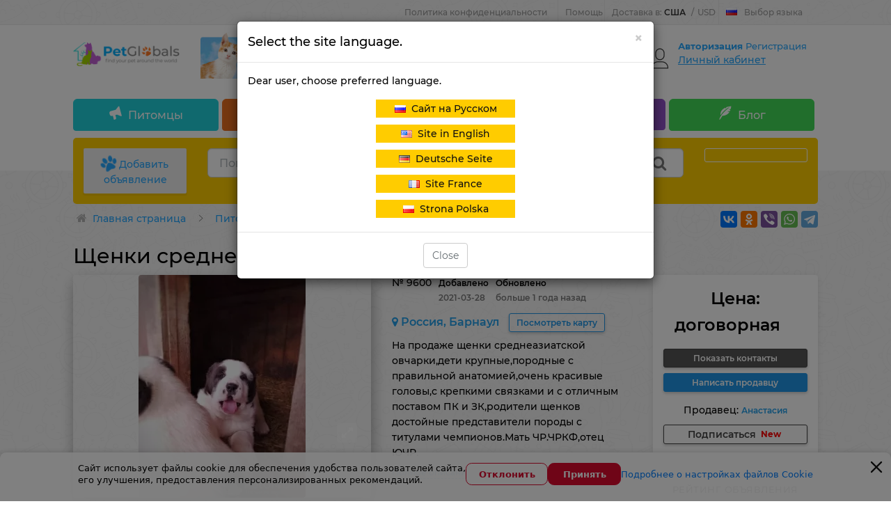

--- FILE ---
content_type: text/html; charset=UTF-8
request_url: https://petglobals.com/sell/dogs/barnaul/central-asian-shepherd-puppies-9600
body_size: 50097
content:
<!doctype html>
<html lang="ru">
  <head>
    <meta charset="utf-8">
    <meta http-equiv="X-UA-Compatible" content="IE=edge">
    <meta name="viewport" content="width=device-width, initial-scale=1">

    <meta name="csrf-token" content="QAq88azqDy0ftTUn7FPdS81wO1QvTnwpjfvhtefm">
    <meta name="locale" content="ru">
    <meta name="localeid" content="1">

    <meta name="wsserverurl" content="https://petglobals.com:9010">
    <meta name="authorize" content="">

    
    <title>Среднеазиатская овчарка - купить в Барнауле (Россия) ➤ Цена договорная ➦ Объявление №9600</title>
    <meta name="description" content="Продам Среднеазиатскую овчарку в городе Барнауле, Россия за договорная. На продаже щенки среднеазиатской овчаркидети крупныепородные с правильной анатомиейочень красивые головыс крепкими связками и с отличным поставом ПК и ЗКродители щенков достойные представители породы. PetGlobals.com" />

    

    <script>
      window.googleRKey = '6LfhD5cqAAAAABrZdXw2H3mElBHsCpl0z-TPSsmc';
    </script>

          <!-- Google Tag Manager -->
      <script>(function (w, d, s, l, i) {
          w[l] = w[l] || [];
          w[l].push({'gtm.start':
              new Date().getTime(), event: 'gtm.js'});
          var f = d.getElementsByTagName(s)[0],
            j = d.createElement(s), dl = l != 'dataLayer' ? '&l=' + l : '';
          j.async = true;
          j.src =
            'https://www.googletagmanager.com/gtm.js?id=' + i + dl;
          f.parentNode.insertBefore(j, f);
        })(window, document, 'script', 'dataLayer', 'GTM-WQG7WK44');</script>
      <!-- End Google Tag Manager -->
    
    <!-- Scripts -->

    
            <link rel="alternate" hreflang="ru-RU" href="https://petglobals.com/sell/dogs/barnaul/central-asian-shepherd-puppies-9600" />
            <link rel="alternate" hreflang="pl-PL" href="https://pl.petglobals.com/sell/dogs/barnaul/central-asian-shepherd-puppies-9600" />
            <link rel="alternate" hreflang="fr-FR" href="https://fr.petglobals.com/sell/dogs/barnaul/central-asian-shepherd-puppies-9600" />
            <link rel="alternate" hreflang="en-US" href="https://en.petglobals.com/sell/dogs/barnaul/central-asian-shepherd-puppies-9600" />
            <link rel="alternate" hreflang="de-DE" href="https://de.petglobals.com/sell/dogs/barnaul/central-asian-shepherd-puppies-9600" />
            <link rel="alternate" hreflang="x-default" href="https://petglobals.com/sell/dogs/barnaul/central-asian-shepherd-puppies-9600" />
        

    <script type="text/javascript" src="/frontend/app.frontendtop.js"></script>
    <!--important styles for mobile-->
    <link rel="stylesheet" href="/frontend/mobilebefore.css?id=5485e89571a92ff59ea3">

          <link rel="stylesheet" href="/frontend/frontend.css?id=1c42acbea82b26a88391">

          
    <link rel="icon" type="image/vnd.microsoft.icon" href="/favicon.png" />
    <link rel="shortcut icon" type="image/x-icon" href="/favicon.png" />

    <!--ext-->
        <link href="https://petglobals.com/sell/dogs/barnaul/central-asian-shepherd-puppies-9600" rel="canonical">
    


    <script type='text/javascript' src='https://api.concord.tech/site-v1/845eb534-8297-4941-85f3-713c07997606/site-client'></script>


  </head>
  <body class=''>
    <!-- Google Tag Manager (noscript) -->
    <noscript><iframe src="https://www.googletagmanager.com/ns.html?id=GTM-WQG7WK44"
                      height="0" width="0" style="display:none;visibility:hidden"></iframe></noscript>
    <!-- End Google Tag Manager (noscript) -->

    
    <div id="top-lighthouse"  class="top-lighthouse">
      <div class="top-lighthouse-wrap container">
        <div id="nav-global" class="nav-global" data-widget-cid="widget-11">

          <!--Dop menu-->
                                              <div class="ng-item ng-bp ">
                            <a href='https://petglobals.com/article/policy'>Политика конфиденциальности</a>
                    </div>
            <div class="ng-item ng-bp ng-sub">
                            <span class="ng-sub-title">Помощь</span>
                <ul class="ng-sub-list" style='padding-left:0px;'>
                                            <li>
                            <a href='/articles/info/hownottobecomedeceived'>Помощь покупателю</a>
                        </li>
                                            <li>
                            <a href='/articles/info/pamyatka-prodavcu'>Помощь продавцу</a>
                        </li>
                                            <li>
                            <a href='/article/payment'>Способ оплаты</a>
                        </li>
                                            <li>
                            <a href='/peopleadvert/dostavka-pets'>Доставка</a>
                        </li>
                                    </ul>
                    </div>
    

                                  
          <div data-role="region-pannel" class="ng-item ng-switcher region-pannel-sw2">

            <a href="javascript:void(0)" rel="nofollow" class="switcher-info notranslate" data-role="menu" id="switcher-info" >
              <span class="ship-to" >
                <span class='text_reg_before'>
                  Доставка в:
                </span>
                <span class='reg_name_select'>
                  США
                </span>
              </span>
              <span class="split">/</span>
              <span class="currency" >USD</span>
            </a>

            <div data-role="content" class="switcher-sub notranslate">
              <div class="switcher-common">
                <span class="switcher-title">Выберите региональные настройки</span>

                                                <label class='blobal_l_currency'>Ваша страна</label>


<div class='select2ss selectCountry'>
    <select class='headselects2 select2search selectCountryss1' 
        name="selectCountry" 
        data-placeholder="Ваша страна"
        >
                    <option  value='1'>Австралия</option>
                    <option  value='127'>Австрия</option>
                    <option  value='153'>Азербайджан</option>
                    <option  value='143'>Аландские острова</option>
                    <option  value='128'>Албания</option>
                    <option  value='100'>Алжир</option>
                    <option  value='192'>Американское Самоа</option>
                    <option  value='70'>Ангола</option>
                    <option  value='203'>Ангуилья</option>
                    <option  value='218'>Андорра</option>
                    <option  value='219'>Антарктида</option>
                    <option  value='146'>Антигуа и Барбуда</option>
                    <option  value='165'>Антильские острова</option>
                    <option  value='40'>Аргентина</option>
                    <option  value='126'>Армения</option>
                    <option  value='197'>Арулько</option>
                    <option  value='53'>Афганистан</option>
                    <option  value='36'>Багамские острова</option>
                    <option  value='54'>Бангладеш</option>
                    <option  value='176'>Барбадос</option>
                    <option  value='151'>Бахрейн</option>
                    <option  value='113'>Беларусь</option>
                    <option  value='57'>Белиз</option>
                    <option  value='56'>Бельгия</option>
                    <option  value='74'>Бенин</option>
                    <option  value='26'>Бермуды</option>
                    <option  value='121'>Болгария</option>
                    <option  value='31'>Боливия</option>
                    <option  value='141'>Босния и Герцеговина</option>
                    <option  value='77'>Ботсвана</option>
                    <option  value='58'>Бразилия</option>
                    <option  value='220'>Британская территория в Индийском океане</option>
                    <option  value='167'>Британские Виргинские острова</option>
                    <option  value='131'>Бруней</option>
                    <option  value='178'>Буве</option>
                    <option  value='87'>Буркина Фасо</option>
                    <option  value='208'>Бурунди</option>
                    <option  value='212'>Бутан</option>
                    <option  value='201'>Вануату</option>
                    <option  value='196'>Ватикан</option>
                    <option  value='21'>Великобритания</option>
                    <option  value='118'>Венгрия</option>
                    <option  value='175'>Венесуэла</option>
                    <option  value='28'>Виргинские Острова США</option>
                    <option  value='158'>Внешние малые острова США</option>
                    <option  value='228'>Восточный Тимор</option>
                    <option  value='11'>Вьетнам</option>
                    <option  value='72'>Габон</option>
                    <option  value='155'>Гаити</option>
                    <option  value='198'>Гайана</option>
                    <option  value='82'>Гамбия</option>
                    <option  value='66'>Гана</option>
                    <option  value='205'>Гваделупа</option>
                    <option  value='172'>Гватемала</option>
                    <option  value='96'>Гвинея</option>
                    <option  value='222'>Гвинея-Бисау</option>
                    <option  value='29'>Германия</option>
                    <option  value='207'>Гернси</option>
                    <option  value='181'>Гибралтар</option>
                    <option  value='164'>Гондурас</option>
                    <option  value='8'>Гонконг</option>
                    <option  value='171'>Гренада</option>
                    <option  value='221'>Гренландия</option>
                    <option  value='18'>Греция</option>
                    <option  value='124'>Грузия</option>
                    <option  value='156'>Гуам</option>
                    <option  value='22'>Дания</option>
                    <option  value='91'>Демократическая Республика Конго</option>
                    <option  value='217'>Джерси</option>
                    <option  value='103'>Джибути</option>
                    <option  value='41'>Доминика</option>
                    <option  value='170'>Доминиканская республика</option>
                    <option  value='134'>Европейский Союз</option>
                    <option  value='61'>Египет</option>
                    <option  value='64'>Замбия</option>
                    <option  value='245'>Западная Сахара</option>
                    <option  value='90'>Зимбабве</option>
                    <option  value='34'>Израиль</option>
                    <option  value='6'>Индия</option>
                    <option  value='45'>Индонезия</option>
                    <option  value='191'>Иордания</option>
                    <option  value='136'>Ирак</option>
                    <option  value='30'>Иран</option>
                    <option  value='55'>Ирландия</option>
                    <option  value='116'>Исландия</option>
                    <option  value='35'>Испания</option>
                    <option  value='13'>Италия</option>
                    <option  value='166'>Йемен</option>
                    <option  value='79'>Кабо-Верде</option>
                    <option  value='16'>Казахстан</option>
                    <option  value='162'>Каймановы острова</option>
                    <option  value='49'>Камбоджа</option>
                    <option  value='68'>Камерун</option>
                    <option  value='24'>Канада</option>
                    <option  value='190'>Катар</option>
                    <option  value='71'>Кения</option>
                    <option  value='117'>Кипр</option>
                    <option  value='233'>Кирибати</option>
                    <option  value='4'>Китай</option>
                    <option  value='244'>Кокосовые острова</option>
                    <option  value='163'>Колумбия</option>
                    <option  value='105'>Коморские острова</option>
                    <option  value='85'>Конго</option>
                    <option  value='241'>Корейская Народно-Демократическая Республика</option>
                    <option  value='173'>Коста-Рика</option>
                    <option  value='239'>Кот-д'Ивуар</option>
                    <option  value='226'>Куба</option>
                    <option  value='142'>Кувейт</option>
                    <option  value='210'>Кыргызстан</option>
                    <option  value='240'>Лаос</option>
                    <option  value='111'>Латвия</option>
                    <option  value='83'>Лесото</option>
                    <option  value='97'>Либерия</option>
                    <option  value='137'>Ливан</option>
                    <option  value='78'>Ливия</option>
                    <option  value='144'>Литва</option>
                    <option  value='213'>Лихтенштейн</option>
                    <option  value='145'>Люксембург</option>
                    <option  value='84'>Маврикий</option>
                    <option  value='101'>Мавритания</option>
                    <option  value='75'>Мадагаскар</option>
                    <option  value='237'>Майотта</option>
                    <option  value='50'>Макау</option>
                    <option  value='147'>Македония</option>
                    <option  value='69'>Малави</option>
                    <option  value='2'>Малайзия</option>
                    <option  value='73'>Мали</option>
                    <option  value='52'>Мальдивские острова</option>
                    <option  value='149'>Мальта</option>
                    <option  value='99'>Марокко</option>
                    <option  value='216'>Мартиника</option>
                    <option  value='179'>Маршалловы острова</option>
                    <option  value='25'>Мексика</option>
                    <option  value='159'>Микронезия</option>
                    <option  value='81'>Мозамбик</option>
                    <option  value='138'>Молдова</option>
                    <option  value='154'>Монако</option>
                    <option  value='195'>Монголия</option>
                    <option  value='32'>Монтсеррат</option>
                    <option  value='211'>Мьянма</option>
                    <option  value='102'>Намибия</option>
                    <option  value='236'>Науру</option>
                    <option  value='43'>Непал</option>
                    <option  value='92'>Нигер</option>
                    <option  value='62'>Нигерия</option>
                    <option  value='33'>Нидерланды</option>
                    <option  value='169'>Никарагуа</option>
                    <option  value='234'>Ниуэ</option>
                    <option  value='48'>Новая Зеландия</option>
                    <option  value='39'>Новая Каледония</option>
                    <option  value='125'>Норвегия</option>
                    <option  value='235'>Норфолк</option>
                    <option  value='14'>Объединенные Арабские Эмираты</option>
                    <option  value='122'>Оман</option>
                    <option  value='200'>Остров Мэн</option>
                    <option  value='243'>Остров Святой Елены</option>
                    <option  value='180'>Острова Кука</option>
                    <option  value='46'>Пакистан</option>
                    <option  value='189'>Палау</option>
                    <option  value='115'>Палестина</option>
                    <option  value='130'>Панама</option>
                    <option  value='51'>Папуа Новая Гвинея</option>
                    <option  value='182'>Парагвай</option>
                    <option  value='161'>Перу</option>
                    <option  value='238'>Питкэрн</option>
                    <option  value='110'>Польша</option>
                    <option  value='17'>Португалия</option>
                    <option  value='27'>Пуэрто Рико</option>
                    <option  value='3'>Республика Корея</option>
                    <option  value='106'>Реюньон</option>
                    <option  value='20'>Россия</option>
                    <option  value='80'>Руанда</option>
                    <option  value='123'>Румыния</option>
                    <option  value='174'>Сальвадор</option>
                    <option  value='184'>Самоа</option>
                    <option  value='148'>Сан-Марино</option>
                    <option  value='229'>Сан-Томе и Принсипи</option>
                    <option  value='19'>Саудовская Аравия</option>
                    <option  value='94'>Свазиленд</option>
                    <option  value='242'>Свальбард и Ян-Майен</option>
                    <option  value='194'>Святая Люсия</option>
                    <option  value='188'>Северные Марианские острова</option>
                    <option  value='98'>Сейшеллы</option>
                    <option  value='206'>Сен-Мартен</option>
                    <option  value='204'>Сен-Пьер и Микелон</option>
                    <option  value='65'>Сенегал</option>
                    <option  value='185'>Сент Китс и Невис</option>
                    <option  value='37'>Сент-Винсент и Гренадины</option>
                    <option  value='120'>Сербия</option>
                    <option  value='42'>Сингапур</option>
                    <option  value='168'>Сирия</option>
                    <option  value='119'>Словакия</option>
                    <option  value='129'>Словения</option>
                    <option  value='231'>Соломоновы острова</option>
                    <option  value='89'>Сомали</option>
                    <option  value='67'>Судан</option>
                    <option  value='199'>Суринам</option>
                    <option selected='' value='23'>США</option>
                    <option  value='88'>Сьерра-Леоне</option>
                    <option  value='135'>Таджикистан</option>
                    <option  value='9'>Таиланд</option>
                    <option  value='7'>Тайвань</option>
                    <option  value='63'>Танзания</option>
                    <option  value='95'>Того</option>
                    <option  value='47'>Токелау</option>
                    <option  value='227'>Тонга</option>
                    <option  value='177'>Тринидад и Тобаго</option>
                    <option  value='232'>Тувалу</option>
                    <option  value='108'>Тунис</option>
                    <option  value='209'>Туркменистан</option>
                    <option  value='193'>Туркс и Кейкос</option>
                    <option  value='109'>Турция</option>
                    <option  value='86'>Уганда</option>
                    <option  value='152'>Узбекистан</option>
                    <option  value='112'>Украина</option>
                    <option  value='224'>Уоллис и Футуна</option>
                    <option  value='187'>Уругвай</option>
                    <option  value='214'>Фарерские острова</option>
                    <option  value='186'>Фиджи</option>
                    <option  value='44'>Филиппины</option>
                    <option  value='139'>Финляндия</option>
                    <option  value='150'>Фолклендские острова</option>
                    <option  value='12'>Франция</option>
                    <option  value='230'>Французская Гвинея</option>
                    <option  value='225'>Французская Полинезия</option>
                    <option  value='202'>Хорватия</option>
                    <option  value='93'>Центрально-Африканская Республика</option>
                    <option  value='76'>Чад</option>
                    <option  value='133'>Черногория</option>
                    <option  value='114'>Чехия</option>
                    <option  value='38'>Чили</option>
                    <option  value='59'>Швейцария</option>
                    <option  value='15'>Швеция</option>
                    <option  value='132'>Шри-Ланка</option>
                    <option  value='160'>Эквадор</option>
                    <option  value='107'>Экваториальная Гвинея</option>
                    <option  value='223'>Эритрея</option>
                    <option  value='140'>Эстония</option>
                    <option  value='215'>Эфиопия</option>
                    <option  value='60'>Южно-Африканская Республика</option>
                    <option  value='247'>Южный Судан</option>
                    <option  value='157'>Ямайка</option>
                    <option  value='5'>Япония</option>
            </select>
</div>



                                
                                                <label class='blobal_l_currency'>Валюта</label>


<div class='select2ss currencyss2Select'>
    <select autocomplete="off" class='currencyss2Selects headselects2' 
        name="currencyGlobalChange" 
        data-placeholder="Валюта"
        >
                    <option  value='2'>USD</option>
                    <option  value='3'>EUR</option>
                    <option  value='5'>RUB</option>
                    <option  value='6'>PLZ</option>
            </select>
</div>
                                
              </div>
            </div>
          </div>

                              <div data-role="language-pannel" class="ng-item ng-switcher ng-switcher-language">
    <a href="javascript:void(0)" rel="nofollow" class="switcher-info switcher-language current_lang_switch_tm" data-role="menu" id="switcher-language-info" >
                <img class='select_lang_flag_current' alt="ru" src='/images/flags/ru.png' />
                Выбор языка    </a>
    <div data-role="content" class="switcher-sub">
        <ul data-role="site-list" class="switcher-site-list switch_language_tul">
                            <li>
                                            <img alt="ru" class='select_lang_flag' src='/images/flags/ru.png' />
                                        <a  class="lang_active" 
                        rel=''
                        href="https://petglobals.com/sell/dogs/barnaul/central-asian-shepherd-puppies-9600" 
                        data-site="rus" 
                    >
                        Сайт на Русском                    </a>
                </li>
                            <li>
                                            <img alt="en" class='select_lang_flag' src='/images/flags/us.png' />
                                        <a  class="" 
                        rel=''
                        href="https://en.petglobals.com/sell/dogs/barnaul/central-asian-shepherd-puppies-9600" 
                        data-site="rus" 
                    >
                        Site in English                    </a>
                </li>
                            <li>
                                            <img alt="de" class='select_lang_flag' src='/images/flags/de.png' />
                                        <a  class="" 
                        rel=''
                        href="https://de.petglobals.com/sell/dogs/barnaul/central-asian-shepherd-puppies-9600" 
                        data-site="rus" 
                    >
                        Deutsche Seite                    </a>
                </li>
                            <li>
                                            <img alt="fr" class='select_lang_flag' src='/images/flags/fr.png' />
                                        <a  class="" 
                        rel=''
                        href="https://fr.petglobals.com/sell/dogs/barnaul/central-asian-shepherd-puppies-9600" 
                        data-site="rus" 
                    >
                        Site France                    </a>
                </li>
                            <li>
                                            <img alt="pl" class='select_lang_flag' src='/images/flags/pl.png' />
                                        <a  class="" 
                        rel=''
                        href="https://pl.petglobals.com/sell/dogs/barnaul/central-asian-shepherd-puppies-9600" 
                        data-site="rus" 
                    >
                        Strona Polska                    </a>
                </li>
                    </ul>
    </div>
</div>
                    
        </div>
      </div>
    </div>

    <div id="header">
      <div class="container">
        <div class="row">
          <div class="col-md-12">
            <div class="header_block">
              <div class="row">
                <div class="col-md-4 col-sm-6 center-md-margin col-lg-2 col-lg-20">
                  <div class='logo_pos'>
                                                            <div 
        class='editable_content_cms' 
        data-field="text[1]" 
        data-id="111" 
        data-type="component"
    >
        <a href="/"><img alt="PetGlobals.com - Сайт частных объявлений о продаже домашних животных" data-cmp-info="10" src="/images/logo/LOGO-TOP.png" style="width: 100%; margin-top: 0px; margin-bottom: 0px;" /></a>    </div>

                                                          </div>
                </div>
                <!-- baner only desctop -->
                                  <div class="col-md-7 col-lg-66 top_pos_b_1">
                                                            <div 
        class='editable_content_cms' 
        data-field="text[1]" 
        data-id="169" 
        data-type="component"
    >
        <a href="/" target="_blank"><img alt="Найди питомца на PetGlobals" src="/images/logo/Top-ru.jpg" style="width: 100%;" /></a>    </div>

                                                          </div>
                                <!--user only desctop-->
                                  <div class="col-md-3 no-left-padding-lg col-lg-14 pull-right">
                    <div class="authorization_block">
                      <div id="nav-user-account" class="nav-user-account" data-widget-cid="widget-10">
                        <div data-role="user-account-top" class="user-account-info">
        <div class="user-account-inner hidden-sm">
            
                            <span data-role="unsigned" class="account-unsigned">
                    <a rel="nofollow" href="https://petglobals.com/auth/ru/frontend/login" data-role="sign-link">
                        Авторизация                    </a>
                                        <a rel="nofollow" href="https://petglobals.com/auth/ru/frontend/register" data-role="join-link">
                        Регистрация                    </a>
                </span>
            
            <div data-role="myaliexpress" class="myaliexpress">
                <span data-role="myaliexpress-link">
                    <a class='personal_cadinet_href' href="https://petglobals.com/account/ru/adverts">
                        Личный кабинет                    </a>
                </span>
            </div>
        </div>
        
        <div class='noticesAccount'>
            <span class="warning_ap">!</span>
        </div>
        
    </div>

    <div data-role="user-account-main" class="user-account-main">

        
            <div data-role="user-signIn" class="flyout-user-signIn" style="display: block;">
                <p data-role="flyout-welcome" class="flyout-welcome-text">
                    Добро пожаловать на Petglobals.com                </p>

                <p>
                    <a rel="nofollow" href="https://petglobals.com/auth/ru/frontend/login?back_url=%2Fsell%2Fdogs%2Fbarnaul%2Fcentral-asian-shepherd-puppies-9600" data-role="sign-link" class="sign-btn">
                        Авторизация                    </a>
                </p>

                <p class="flyout-signIn-type">
                    <span class='text-s_auth'>Авторизация через соц. сети:</span>
                    <a title="google" rel="nofollow" href="#" class="nus-icon nus-google googleSocialite">
                        <i class="si2c flaticonsoc2-social-normal-1"></i>
                    </a>
                                                            
                </p>
            </div>
            <dl data-role="user-login" class="flyout-visitors-login" style="display: block;">
                <dt>Новый клиент?</dt>
                <dd>
                    <a rel="nofollow" href="https://petglobals.com/auth/ru/frontend/register" data-role="join-link" class="join-btn">
                        Регистрация                    </a>
                </dd>
            </dl>
        
            </div>

    <div class="modal modal_show_auth_cms fade" tabindex="-2" role="dialog" aria-hidden="true">
        <div class="modal-dialog modal-sm">
            <div class="modal-content">
                <div class="modal-header modal_head_custom">
                    <span 
                        onclick="jQuery('.modal_show_auth_cms').modal('hide');"
                        aria-hidden="true"
                        data-dismiss="show_auth_advert" 
                        class="fa fa-ban-modal"></span>
                    <div class='title_modal'>
                        Авторизация                    </div>
                </div>
                <div class="modal-body text-center">
                    
                        <label class='auth_modal_label warning_label'>
                            <span class="fa fa-warning "></span>
                            Чтобы продолжить вы должны пройти авторизацию!                        </label>
                        
                        <div data-role="user-signIn" class="flyout-user-signIn" style="display: block;">
                           <p class="flyout-signIn-type">
                               <label class='auth_modal_label'>Авторизация через соц. сети:</label>
                               <a title="google" rel="nofollow" href="#" class="nus-icon nus-google googleSocialite">
                                   <i class="si2c flaticonsoc2-social-normal-1"></i>
                               </a>
                               <a title="facebook" rel="nofollow" href="#" class="nus-icon nus-facebook facebookSocialite">
                                   <i class="si2c flaticonsoc2-facebook"></i>
                               </a>
                               <a title="vk" rel="nofollow" href="#"  class="nus-icon nus-vk vkontakteSocialite">
                                   <i class="si2c flaticonsoc2-social-vk"></i>
                               </a>
                                                              <a title="Ok" rel="nofollow" href="#"  class="nus-icon nus-ok odnoklassnikiSocialite">
                                   <i class="si2c flaticonsoc2-odnoklassniki"></i>
                               </a>
                               <a title="instagram" rel="nofollow" href="#"  class="nus-icon nus-instagram instagramsoc">
                                   <i class="si2c flaticonsoc2-instagram"></i>
                               </a>
                           </p>
                           <label class='auth_modal_label'>
                               Авторизация с помощью ввода логина и пароля:                           </label>
                           <p>
                               <a rel="nofollow" href="https://petglobals.com/auth/ru/frontend/login?back_url=%2Fsell%2Fdogs%2Fbarnaul%2Fcentral-asian-shepherd-puppies-9600" data-role="sign-link" class="sign-btn">
                                   Авторизация                               </a>
                           </p>
                        </div>
                        
                    
                        <div data-role="user-login" class="flyout-visitors-login" style="display: block;">
                           <label class='auth_modal_label'>
                               Регистрация как нового пользователя:                           </label>
                           <div>
                               <a rel="nofollow" href="https://petglobals.com/auth/ru/frontend/register" data-role="join-link" class="join-btn">
                                   Регистрация                               </a>
                           </div>
                        </div>

                                   </div>
            </div>
        </div>
    </div>

    
                      </div>
                    </div>
                  </div>
                              </div>
            </div>
          </div>

                                <div class="col-md-12">
                                          <div id="header_nav">
        <ul class="main_nav">
                            <li>
                                        <a href="/sell">
                        <span class="icon-Notice">
                        </span> Питомцы                    </a>
                                            <ul class='childmenutop'>
                                                            <li>
                                    <a href="/sell/dogs">
                                        <span class=""></span> Собаки                                    </a>
                                </li>
                                                            <li>
                                    <a href="/sell/cats">
                                        <span class=""></span> Кошки                                    </a>
                                </li>
                                                            <li>
                                    <a href="https://petglobals.com/pet-nursery/pitomnik">
                                        <span class=""></span> Питомники                                    </a>
                                </li>
                                                    </ul>
                                    </li>
                            <li>
                                        <a href="/services">
                        <span class="icon-Service">
                        </span> Услуги                    </a>
                                            <ul class='childmenutop'>
                                                            <li>
                                    <a href="/services/mating">
                                        <span class=""></span> Вязка                                    </a>
                                </li>
                                                            <li>
                                    <a href="/services/groomer">
                                        <span class=""></span> Грумер                                    </a>
                                </li>
                                                            <li>
                                    <a href="/services/сanine-expert">
                                        <span class=""></span> Кинолог                                    </a>
                                </li>
                                                            <li>
                                    <a href="/services/handler">
                                        <span class=""></span> Хендлер                                    </a>
                                </li>
                                                            <li>
                                    <a href="/services/veterinary">
                                        <span class=""></span> Ветуслуга                                    </a>
                                </li>
                                                            <li>
                                    <a href="/services/pet-delivery">
                                        <span class=""></span> Доставка питомца                                    </a>
                                </li>
                                                            <li>
                                    <a href="/services/pet-hotel">
                                        <span class=""></span> Гостиница для животных                                    </a>
                                </li>
                                                    </ul>
                                    </li>
                            <li>
                                        <a href="/zootovary">
                        <span class="icon-Acsessuares">
                        </span> Зоотовары                    </a>
                                            <ul class='childmenutop'>
                                                            <li>
                                    <a href="/zootovary/nutrition">
                                        <span class=""></span> Питание                                    </a>
                                </li>
                                                            <li>
                                    <a href="/zootovary/pet-accessories">
                                        <span class=""></span> Аксессуары                                    </a>
                                </li>
                                                            <li>
                                    <a href="/zootovary/care-and-maintenance">
                                        <span class=""></span> Забота и уход                                    </a>
                                </li>
                                                            <li>
                                    <a href="/zootovary/home-comfort">
                                        <span class=""></span> Домашний комфорт                                    </a>
                                </li>
                                                            <li>
                                    <a href="/zootovary/clothing">
                                        <span class=""></span> Одежда                                    </a>
                                </li>
                                                            <li>
                                    <a href="/zootovary/pets-toys">
                                        <span class=""></span> Игрушки                                    </a>
                                </li>
                                                            <li>
                                    <a href="/zootovary/pets-mebel">
                                        <span class=""></span> Мебель                                    </a>
                                </li>
                                                    </ul>
                                    </li>
                            <li>
                                        <a href="/breeds">
                        <span class="fa fa-heart">
                        </span> Породы                    </a>
                                            <ul class='childmenutop'>
                                                            <li>
                                    <a href="/breeds/dogs">
                                        <span class=""></span> Собаки                                    </a>
                                </li>
                                                            <li>
                                    <a href="/breeds/cats">
                                        <span class=""></span> Коты                                    </a>
                                </li>
                                                    </ul>
                                    </li>
                            <li>
                                        <a href="https://petglobals.com/articles/blog">
                        <span class="icon-Blog">
                        </span> Блог                    </a>
                                            <ul class='childmenutop'>
                                                            <li>
                                    <a href="https://petglobals.com/articles/uhod">
                                        <span class=""></span> Уход                                    </a>
                                </li>
                                                            <li>
                                    <a href="https://petglobals.com/articles/zdorovie">
                                        <span class=""></span> Здоровье                                    </a>
                                </li>
                                                            <li>
                                    <a href="https://petglobals.com/articles/blogvospitanie">
                                        <span class=""></span> Воспитание                                    </a>
                                </li>
                                                            <li>
                                    <a href="https://petglobals.com/articles/viborpitomca">
                                        <span class=""></span> Выбор питомца                                    </a>
                                </li>
                                                            <li>
                                    <a href="https://petglobals.com/articles/bloginteresnuefactu">
                                        <span class=""></span> Интересные факты                                    </a>
                                </li>
                                                            <li>
                                    <a href="https://petglobals.com/articles/info">
                                        <span class=""></span> Полезная информация                                    </a>
                                </li>
                                                    </ul>
                                    </li>
                    </ul>
    </div>

                                        </div>
                  </div>
      </div>
      <div id="search_block_top">
        <div class="container">
          <div class="row">
            <div class="col-md-12">
              <div id="search_block">
                <div class="row">
                  <!--btn add advert-->
                                      <div class="col-md-2 col-lg-2-s">
                      <div class="advert_btn">

                        <a href='https://petglobals.com/accountpets/ru' class='btn-Add_Ad'>
                          <span class='icon-Add_Ad'></span>
                          Добавить объявление                        </a>

                      </div>
                    </div>
                                    <div class="col-md-12 col-lg-8 col-md-8-s">
                    <div class="searchbox">

                                                                  <div class='component-block ' data-id-component='43' data-id-structure='165' data-params='W10=' data-lazy-loaded='' data-component-type='SearchCms' data-component-template='v_search_advert' ><input name="search" 
        value="" 
        placeholder="Поиск по объявлениям" 
        id="search_query_top" 
        class="search_query form-control input-lg search_line_input ui-autocomplete-input " 
        autocomplete="off" 
        type="text">
   
    <div class="btn-group select_type_search search_select_cat_main ">
        
        <div class='search_select_cat'>
            <select name='cat_search' class='headselects2 hiddenselectBeforeINIt'>
                
                                                            <option 
                                                        data-item-type='advert' 
                            data-url-structure="/sell" 
                            data-id-structure="2906" 
                            data-show-filter="1"
                            class='selcatmain'
                            value="boldvidelit">
                            Питомцы                        </option>
                                                                                    <option 
                                                                        data-item-type='advert' 
                                    data-url-structure="/sell/dogs" 
                                    data-id-structure="2926" 
                                    data-show-filter="1"
                                    class='selcatchild'
                                    value="noboldvidelit">
                                    &nbsp;&nbsp; Собаки                                </option>
                                                            <option 
                                                                        data-item-type='advert' 
                                    data-url-structure="/sell/cats" 
                                    data-id-structure="2925" 
                                    data-show-filter="1"
                                    class='selcatchild'
                                    value="noboldvidelit">
                                    &nbsp;&nbsp; Кошки                                </option>
                                                                                                <option 
                                                        data-item-type='advert' 
                            data-url-structure="/services" 
                            data-id-structure="2927" 
                            data-show-filter="1"
                            class='selcatmain'
                            value="boldvidelit">
                            Услуги                        </option>
                                                                                    <option 
                                                                        data-item-type='advert' 
                                    data-url-structure="/services/mating" 
                                    data-id-structure="2928" 
                                    data-show-filter="1"
                                    class='selcatchild'
                                    value="noboldvidelit">
                                    &nbsp;&nbsp; Вязка                                </option>
                                                            <option 
                                                                        data-item-type='advert' 
                                    data-url-structure="/services/groomer" 
                                    data-id-structure="2930" 
                                    data-show-filter="1"
                                    class='selcatchild'
                                    value="noboldvidelit">
                                    &nbsp;&nbsp; Грумер                                </option>
                                                            <option 
                                                                        data-item-type='advert' 
                                    data-url-structure="/services/сanine-expert" 
                                    data-id-structure="3029" 
                                    data-show-filter="1"
                                    class='selcatchild'
                                    value="noboldvidelit">
                                    &nbsp;&nbsp; Кинолог                                </option>
                                                            <option 
                                                                        data-item-type='advert' 
                                    data-url-structure="/services/handler" 
                                    data-id-structure="2929" 
                                    data-show-filter="1"
                                    class='selcatchild'
                                    value="noboldvidelit">
                                    &nbsp;&nbsp; Хендлер                                </option>
                                                            <option 
                                                                        data-item-type='advert' 
                                    data-url-structure="/services/veterinary" 
                                    data-id-structure="2935" 
                                    data-show-filter="1"
                                    class='selcatchild'
                                    value="noboldvidelit">
                                    &nbsp;&nbsp; Ветуслуга                                </option>
                                                            <option 
                                                                        data-item-type='advert' 
                                    data-url-structure="/services/pet-delivery" 
                                    data-id-structure="2936" 
                                    data-show-filter="1"
                                    class='selcatchild'
                                    value="noboldvidelit">
                                    &nbsp;&nbsp; Доставка питомца                                </option>
                                                            <option 
                                                                        data-item-type='advert' 
                                    data-url-structure="/services/pet-hotel" 
                                    data-id-structure="2937" 
                                    data-show-filter="1"
                                    class='selcatchild'
                                    value="noboldvidelit">
                                    &nbsp;&nbsp; Гостиница для животных                                </option>
                                                                                                <option 
                                                        data-item-type='advert' 
                            data-url-structure="/zootovary" 
                            data-id-structure="2931" 
                            data-show-filter="1"
                            class='selcatmain'
                            value="boldvidelit">
                            Зоотовары                        </option>
                                                                                    <option 
                                                                        data-item-type='advert' 
                                    data-url-structure="/zootovary/nutrition" 
                                    data-id-structure="3021" 
                                    data-show-filter="1"
                                    class='selcatchild'
                                    value="noboldvidelit">
                                    &nbsp;&nbsp; Питание                                </option>
                                                            <option 
                                                                        data-item-type='advert' 
                                    data-url-structure="/zootovary/pet-accessories" 
                                    data-id-structure="3022" 
                                    data-show-filter="1"
                                    class='selcatchild'
                                    value="noboldvidelit">
                                    &nbsp;&nbsp; Аксессуары                                </option>
                                                            <option 
                                                                        data-item-type='advert' 
                                    data-url-structure="/zootovary/care-and-maintenance" 
                                    data-id-structure="3025" 
                                    data-show-filter="1"
                                    class='selcatchild'
                                    value="noboldvidelit">
                                    &nbsp;&nbsp; Забота и уход                                </option>
                                                            <option 
                                                                        data-item-type='advert' 
                                    data-url-structure="/zootovary/home-comfort" 
                                    data-id-structure="3023" 
                                    data-show-filter="1"
                                    class='selcatchild'
                                    value="noboldvidelit">
                                    &nbsp;&nbsp; Домашний комфорт                                </option>
                                                            <option 
                                                                        data-item-type='advert' 
                                    data-url-structure="/zootovary/clothing" 
                                    data-id-structure="3026" 
                                    data-show-filter="1"
                                    class='selcatchild'
                                    value="noboldvidelit">
                                    &nbsp;&nbsp; Одежда                                </option>
                                                            <option 
                                                                        data-item-type='advert' 
                                    data-url-structure="/zootovary/pets-toys" 
                                    data-id-structure="3024" 
                                    data-show-filter="1"
                                    class='selcatchild'
                                    value="noboldvidelit">
                                    &nbsp;&nbsp; Игрушки                                </option>
                                                            <option 
                                                                        data-item-type='advert' 
                                    data-url-structure="/zootovary/pets-mebel" 
                                    data-id-structure="3036" 
                                    data-show-filter="1"
                                    class='selcatchild'
                                    value="noboldvidelit">
                                    &nbsp;&nbsp; Мебель                                </option>
                                                                                                        
                
            </select>
        </div>
        
    </div>

            <button type="submit" class="show_search_result button-search">
        </button>
    
</div>
                                            
                    </div>
                  </div>
                  <!--Mini filter only desctop-->
                                      <div class="col-md-2 col-lg-2-s">
                      <div class="advanced_search">

                                                                        <div class='component-block ' data-id-component-type-id='16' data-id-component='81' data-id-structure='165' data-component-type='FilterAdvert' data-component-template='v_filter_advert_mini' data-component-settings='[base64]' ><script>
docReady(function() { 
    var tooltipUp = $(".tooltip_message_mfilter");

    $(document).on('click', '.showtooltip', function (e) {

        tooltipUp.addClass('showTool');
        tooltipUp.position({
            of: $(this),
            my: "center top+35",
            at: "center center",
            collision: "10 10",
        });
    });

    $('body').on('click', function (e) {
        var target = $(e.target);

        if (target.closest('.tooltip_message_mfilter').length < 1) {
            tooltipUp.removeClass('showTool');
        }
    });
});
</script></div>
                                                
                      </div>
                    </div>
                                  </div>
              </div>
            </div>
          </div>
        </div>
      </div>
    </div>

    <div id="main_content">
      <div class="container" itemscope itemtype="https://schema.org/Offer">
  <div class="row">
    <div class="col-md-12">
      <script type="application/ld+json">
        {"@context":"https:\/\/schema.org","@type":"BreadcrumbList","itemListElement":[{"@type":"ListItem","position":1,"name":"\u0413\u043b\u0430\u0432\u043d\u0430\u044f \u0441\u0442\u0440\u0430\u043d\u0438\u0446\u0430","item":"https:\/\/petglobals.com\/"},{"@type":"ListItem","position":2,"name":"\u041f\u0438\u0442\u043e\u043c\u0446\u044b","item":"https:\/\/petglobals.com\/sell"},{"@type":"ListItem","position":3,"name":"\u0421\u043e\u0431\u0430\u043a\u0438","item":"https:\/\/petglobals.com\/sell\/dogs"},{"@type":"ListItem","position":4,"name":"\u0411\u0430\u0440\u043d\u0430\u0443\u043b","item":"https:\/\/petglobals.comhttps:\/\/petglobals.com\/sell\/dogs\/barnaul"},{"@type":"ListItem","position":5,"name":"ID 9600","item":"https:\/\/petglobals.com\/sell\/dogs\/barnaul\/central-asian-shepherd-puppies-9600"}]}    </script>

<div class='main_breadcrumb' style='margin-top:10px;'>
    <div class="row">
        <div class="col-md-9 col-sm-12 col-xs-12">
            <div class='crumb_relative'>
                                    <ul class="breadcrumbs " id="breadcrumbs" itemscope itemtype="http://schema.org/BreadcrumbList">
                                                                                                            <li itemprop="itemListElement" itemscope itemtype="http://schema.org/ListItem">
                                    <i class="fa fa-home" aria-hidden="true"></i>&nbsp;
                                    <a itemprop="item" href="/">
                                        <span itemprop="name">Главная страница</span>
                                    </a>
                                    <meta itemprop="position" content="1">
                                </li>           
                                                                                                                <li itemprop="itemListElement" itemscope itemtype="http://schema.org/ListItem">
                                    <a itemprop="item" href="/sell">
                                        <span itemprop="name">Питомцы</span>
                                                                            </a>
                                    <meta itemprop="position" content="2">
                                </li>
                                                                                                                <li itemprop="itemListElement" itemscope itemtype="http://schema.org/ListItem">
                                    <a itemprop="item" href="/sell/dogs">
                                        <span itemprop="name">Собаки</span>
                                                                            </a>
                                    <meta itemprop="position" content="3">
                                </li>
                                                                                                                <li itemprop="itemListElement" itemscope itemtype="http://schema.org/ListItem">
                                    <a itemprop="item" href="https://petglobals.com/sell/dogs/barnaul">
                                        <span itemprop="name">Барнаул</span>
                                                                            </a>
                                    <meta itemprop="position" content="4">
                                </li>
                                                                                                                <li>
                                    <span>
                                        <span>ID 9600</span>
                                    </span>
                                </li>
                                                                                                </ul>
                            </div>
        </div>
        
        <div class="col-md-3 col-sm-12 col-xs-12">
            <div class='component-block ' data-id-component='97' data-id-structure='1' data-params='W10=' data-component-type='SocialShare' data-component-template='v_social_share' ><script src="https://yastatic.net/es5-shims/0.0.2/es5-shims.min.js"></script>
    <script src="https://yastatic.net/share2/share.js"></script>

    
    <style>
        #my-share li:before{
            display:none;
        }

        #my-share li{
            margin-left:5px;
            margin-right:0px;
        }

        #my-share li:first-child{
            margin-left:0px;
        }

    </style>

    <div id="my-share" class='text-right'></div>

    <script>
        Ya.share2('my-share', {
            theme: {
                services: 'vkontakte,facebook,odnoklassniki,viber,whatsapp,telegram',
                lang: 'ru',
                limit: 8,
                size: 'm',
                bare: false
            }
        });
    </script>
</div>        </div>
    </div>
</div>
    </div>
    <div class="col-md-12">
      <div class="captionItemBlock">
        <h1 itemprop="name">
          Щенки среднеазиатской овчарки
                      <span class='category_t_a_sell inner_item_label_buy'>
              Продам            </span> 
                  </h1>
        <div class='userpanel_block'>
          <advert-favorite-btn ref="favoritecomponent" advert-id="9600"></advert-favorite-btn>
        </div>
      </div>
    </div>
    <div class="col-md-12 col-lg-86">
      <div class="row">
        <div class="col-md-5 col-lg-37">
          <div id="img_product_block">
            <div class="img_owl_popup">

              
                              <meta property="og:site_name" content="petglobals.com">
                <meta property="og:title" content="Щенки среднеазиатской овчарки">
                <meta property="og:description" content="На продаже щенки среднеазиатской овчарки,дети крупные,породные с правильной анатомией,очень красивые головы,с крепкими связками и с отличным поставом ПК и ЗК,родители щенков достойные представители породы с титулами чемпионов.Мать ЧР.ЧРКФ,отец ЮЧР.">
                <meta property="og:locale" content="ru">
                <meta property="og:image:width" content="1000">
                <meta property="og:image:height" content="641">
                <meta property="og:image" content="/imagesaver/form/big/v7xjzvezsygx670mdduj_1616908634.jpg"/>
                <meta property="og:type" content="website"/>
                <meta property="og:url" content="/sell/dogs/barnaul/central-asian-shepherd-puppies-9600"/>

                <meta name="twitter:card" content="summary_large_image">
                <meta name="twitter:title" content="Щенки среднеазиатской овчарки">
                <meta name="twitter:description" content="На продаже щенки среднеазиатской овчарки,дети крупные,породные с правильной анатомией,очень красивые головы,с крепкими связками и с отличным поставом ПК и ЗК,родители щенков достойные представители породы с титулами чемпионов.Мать ЧР.ЧРКФ,отец ЮЧР.">
                <meta name="twitter:image:src" content="/imagesaver/form/big/v7xjzvezsygx670mdduj_1616908634.jpg">
                <meta name="twitter:url" content="/sell/dogs/barnaul/central-asian-shepherd-puppies-9600">
                <meta name="twitter:domain" content="petglobals.com">
                <meta name="twitter:site" content="petglobals.com">

              
              <div class="owl-carousel main_product_owl hidden_thumbs_nav" data-slider-id="owl-item-1">
                                  <div class='links_carousel_main' data-number="0">
                                        <a 
                                          data-gallery="gallery-lightbox-ecco" 
                      href="/imagesaver/form/big/v7xjzvezsygx670mdduj_1616908634.jpg" 
                      data-toggle="lightbox-ecco">
                      <img for-share='' 
                        itemprop="image" 
                        alt="Фото №1. среднеазиатская овчарка - купить в Барнауле за договорная. Объявление №9600" 
                        src="/webp/imagesaver/form/standart/v7xjzvezsygx670mdduj_1616908634.webp">
                    </a>
                  </div>
                                  <div class='links_carousel_main' data-number="1">
                                        <a 
                                          data-gallery="gallery-lightbox-ecco" 
                      href="/imagesaver/form/big/j7y7ffmpr8rjldmbenpy_1616908635.jpg" 
                      data-toggle="lightbox-ecco">
                      <img  
                        itemprop="image" 
                        alt="Фото №2 к объявлению №9600 о продаже среднеазиатскую овчарку - купить в России заводчик" 
                        src="/webp/imagesaver/form/standart/j7y7ffmpr8rjldmbenpy_1616908635.webp">
                    </a>
                  </div>
                                  <div class='links_carousel_main' data-number="2">
                                        <a 
                                          data-gallery="gallery-lightbox-ecco" 
                      href="/imagesaver/form/big/2eunrecemjuacf9ekpdy_1616908636.jpg" 
                      data-toggle="lightbox-ecco">
                      <img  
                        itemprop="image" 
                        alt="Фото №3. Щенки среднеазиатской овчарки.  Россия" 
                        src="/webp/imagesaver/form/standart/2eunrecemjuacf9ekpdy_1616908636.webp">
                    </a>
                  </div>
                                  <div class='links_carousel_main' data-number="3">
                                        <a 
                                          data-gallery="gallery-lightbox-ecco" 
                      href="/imagesaver/form/big/uph4vkilcj6pkxextnco_1616908636.jpg" 
                      data-toggle="lightbox-ecco">
                      <img  
                        itemprop="image" 
                        alt="Фото №4. Продажа среднеазиатскую овчарку в Барнауле заводчик - цена договорная" 
                        src="/webp/imagesaver/form/standart/uph4vkilcj6pkxextnco_1616908636.webp">
                    </a>
                  </div>
                                  <div class='links_carousel_main' data-number="4">
                                        <a 
                                          data-gallery="gallery-lightbox-ecco" 
                      href="/imagesaver/form/big/ytsdvag3hdl0aumle4ft_1616908637.jpg" 
                      data-toggle="lightbox-ecco">
                      <img  
                        itemprop="image" 
                        alt="Дополнительные фото: Щенки среднеазиатской овчарки" 
                        src="/webp/imagesaver/form/standart/ytsdvag3hdl0aumle4ft_1616908637.webp">
                    </a>
                  </div>
                              </div>
              <div class="hidden_thumbs_nav hidden_thumbs_nav2 advert_item_owl_thumbs owl-thumbs owl-carousel owl-items-pevs-carousel" 
                   data-slider-id="owl-item-1">
                                                              <button data-number='0' 
                    class="owl-thumb-item links_carousel_slave thumb_active_mc"
                    >
                                        <img alt="Фото №1. среднеазиатская овчарка - купить в Барнауле за договорная. Объявление №9600" src="/webp/imagesaver/form/mini/v7xjzvezsygx670mdduj_1616908634.webp">
                  </button>
                                                         <button data-number='1' 
                    class="owl-thumb-item links_carousel_slave "
                    >
                                        <img alt="Фото №2 к объявлению №9600 о продаже среднеазиатскую овчарку - купить в России заводчик" src="/webp/imagesaver/form/mini/j7y7ffmpr8rjldmbenpy_1616908635.webp">
                  </button>
                                                         <button data-number='2' 
                    class="owl-thumb-item links_carousel_slave "
                    >
                                        <img alt="Фото №3. Щенки среднеазиатской овчарки.  Россия" src="/webp/imagesaver/form/mini/2eunrecemjuacf9ekpdy_1616908636.webp">
                  </button>
                                                         <button data-number='3' 
                    class="owl-thumb-item links_carousel_slave "
                    >
                                        <img alt="Фото №4. Продажа среднеазиатскую овчарку в Барнауле заводчик - цена договорная" src="/webp/imagesaver/form/mini/uph4vkilcj6pkxextnco_1616908636.webp">
                  </button>
                                                         <button data-number='4' 
                    class="owl-thumb-item links_carousel_slave "
                    >
                                        <img alt="Дополнительные фото: Щенки среднеазиатской овчарки" src="/webp/imagesaver/form/mini/ytsdvag3hdl0aumle4ft_1616908637.webp">
                  </button>
                                                         <button  
                    class="owl-thumb-item links_carousel_slave "
                    >
                                        <img alt="no image" src="/images/noimage2.webp">
                  </button>
                              </div>
              <a class="full_screen" href="#"><i class="fa fa-expand" aria-hidden="true"></i></a>
            </div>

          </div>

          
        </div>
        <div class="col-md-7 col-lg-63">
          <div id="info_product_block">
                        <div class="row">
              <div class="col-md-7">
                <div class="left_col_product_paran">
                  <div class="row">
                    <div class="col-md-12">
                      <div class="top_param_block">
                        <div class="advertNumberPos">
                                                    <span class='number_item_p'>№ 9600</span>
                        </div>
                                                <div class="itemDataBlock statisticBlockProductDetail">
                          <div class="statistics_add">
                            <span class='name_date_stat'>Добавлено</span>
                            <span class='item_stat_val'>
                                                                                            2021-03-28                                                                                          </span>
                          </div>
                          <div class="statistics_updated">
                            <span class='name_date_stat'>Обновлено</span>
                            <span class='item_stat_val'>
                                                                                                  больше 1 года назад                                                            </span>
                          </div>
                        </div>
                        <div style='clear:both'></div>
                                                <div>
                          <span class="location_product color_blue">
                            <i class="fa fa-map-marker" aria-hidden="true"></i> 
                            Россия, Барнаул                          </span> 

                                                                                    <span>
    <a class="view_map btn_show_map_advert" 
       href="#" 
       data-advert-id="9600"
       data-lat="53.349749900"
       data-lng="83.783573700"
    >
        Посмотреть карту    </a>
</span>

<script 
    src="https://maps.googleapis.com/maps/api/js?sensor=false&amp;libraries=places&key=AIzaSyBH-1bZL5MVErQzadodm0LBFtS74B72jl8&language=ru" 
    type="text/javascript">
</script>




<div class="modal show_map_advert fade" id='show_map_advert' tabindex="-2" role="dialog" aria-hidden="true">
    <div class="modal-dialog modal-lg">
        <div class="modal-content">
            <div class="modal-header modal_head_custom">
                <span 
                    onclick="jQuery('.show_map_advert').modal('hide');"
                    aria-hidden="true"
                    data-dismiss="show_map_advert" 
                    class="fa fa-ban-modal"></span>
                <div class='title_modal'>
                    Щенки среднеазиатской овчарки                                             
                    <span class="location_product tooltip_map_advert_location color_blue">
                        (
                        <i class="fa fa-map-marker" aria-hidden="true"></i> 
                        Россия, Барнаул                        )
                    </span>
                </div>
            </div>
            <div class="modal-body">
                <div data-locale-text="Россия, Барнаул" style='width:100%; height:400px;' id='map_advert_item'></div>
            </div>
        </div>
    </div>
</div>                                                      
                        </div>
                      </div>
                    </div>
                    <div class="col-md-12">
                      <div class="description_text_top">
                        <div class="description_text_height">
                                                    <div  
                            class='editable_content_cms' 
                            for-share-text=''
                            data-field="description_mini" 
                            data-id="44199" 
                            data-type="advertLangs"
                            >
                              На продаже щенки среднеазиатской овчарки,дети крупные,породные с правильной анатомией,очень красивые головы,с крепкими связками и с отличным поставом ПК и ЗК,родители щенков достойные представители породы с титулами чемпионов.Мать ЧР.ЧРКФ,отец ЮЧР.                          </div>

                        </div>
                        <button class="learn_more_a">
                          <span class="one_pos">
                            Полное описание...                          </span>
                          <span class="two_pos">
                            Свернуть                          </span>
                        </button>
                      </div>
                    </div>
                    <div class="col-md-12">
                      <div class="bottom_param_block top_pram_item_block">
                        <div class="row">
                                                                                <div class="col-md-12">
                                                                                                                                    <p class="b_param_col">
                                      <span class="main_param_name_detail">Порода</span>
                                      <span class="main_param_value_detail">
                                                                                                                                                                                                                                                                                                                                                                                                                                                                                Среднеазиатская овчарка                                                                              </span>
                                    </p>
                                                                                                                                                                                                      <p class="b_param_col">
                                      <span class="main_param_name_detail">Самец/Самка</span>
                                      <span class="main_param_value_detail">
                                                                                                                                                                                                                                                                                                                                                                                                                                                                                                                                                                                                                                                                                                                                                                                              Самец, Самка                                                                              </span>
                                    </p>
                                                                                                                                                                                                                                                                                                                                                                                                                                                                      <p class="b_param_col">
                                      <span class="main_param_name_detail">Родословная</span>
                                      <span class="main_param_value_detail">
                                                                                                                                                                                                                                                                                                                                                                                                                                                                                                                                                                                                                                                                                                                                                                                              FCI, РКФ                                                                              </span>
                                    </p>
                                                                                                                                                                                                                                                                                                                                                                                                                                                                      <p class="b_param_col">
                                      <span class="main_param_name_detail">Возраст</span>
                                      <span class="main_param_value_detail">
                                                                                                                                                                                                                                                                                                                                                                                                                                                                                                                                                                          4 Лет 10 Месяцев                                                                              </span>
                                    </p>
                                                                                                                            </div>
                          
                        </div>
                      </div>
                    </div>
                  </div>
                </div>
              </div>
              <div class="col-md-5">
                <div class="right_col_product_paran">

                  <div class="price_product_paran">
                    
                                          <div class='no_cost_block no_cost_item_card' itemprop="offers" itemscope itemtype="https://schema.org/Offer">
                                                  <span class='price_global_word'>
                            Цена:                          </span> 
                          договорная                                                <span style='visibility:hidden;' itemprop="price" class='price_number'>0</span>
                        <span itemprop="priceCurrency" style='display:none'>
                          USD                        </span>
                      </div>
                    
                    <div class="price_bottom_block">

                      <svg xmlns="https://www.w3.org/2000/svg" style="display: none;">
                      <symbol id="viber" viewBox="0 0 512 512"><title>viber</title>
                        <path style="fill:#665CAC;" d="M307.207,0H204.794C105.969,0,25.571,80.398,25.571,179.223v76.81 c0,69.381,40.014,132.344,102.413,161.961v85.537c0,7.427,9.291,11.31,14.569,6.035l74.309-74.31h90.344 c98.824,0,179.223-80.398,179.223-179.223v-76.81C486.429,80.398,406.03,0,307.207,0z"/><path style="fill:#523494;" d="M153.587,417.993c-62.399-29.618-102.413-92.58-102.413-161.961v-76.81 C51.174,80.398,131.573,0,230.397,0h-25.603C105.969,0,25.571,80.398,25.571,179.223v76.81c0,69.381,40.014,132.344,102.413,161.961 v85.537c0,7.427,9.291,11.31,14.569,6.035l11.034-11.034V417.993z"/><path style="fill:#FFFFFF;" d="M384.85,318.101l-7.673-41.566c-0.635-3.434-3.295-6.135-6.719-6.82l-60.347-12.069 c-2.803-0.558-5.691,0.317-7.71,2.334l-24.517,24.518c-41.308-18.509-64.234-41.485-84.406-84.566l24.438-24.437 c2.017-2.018,2.893-4.912,2.334-7.71l-12.069-60.348c-0.685-3.423-3.386-6.085-6.82-6.719l-41.566-7.672 c-1.138-0.209-2.31-0.187-3.44,0.07c-10.975,2.493-20.989,8.023-28.96,15.996c-13.802,13.802-19.077,33.942-15.253,58.243 c6.419,40.806,26.411,97.594,63.296,134.627l0.504,0.5c37.004,36.859,93.793,56.853,134.601,63.273 c5.141,0.81,10.092,1.211,14.84,1.211c17.695,0,32.52-5.582,43.405-16.465c7.971-7.972,13.503-17.986,15.995-28.959 C385.036,320.411,385.06,319.241,384.85,318.101z"/><g> <polygon style="fill:#E5E5E5;" points="209.571,183.839 217.915,175.494 217.924,175.485 209.57,183.838 "/> <rect x="292.235" y="264.183" transform="matrix(0.7071 -0.7071 0.7071 0.7071 -99.4675 288.2322)" style="fill:#E5E5E5;" width="11.916" height="0.002"/> <path style="fill:#E5E5E5;" d="M341.473,350.871c-4.748,0-9.699-0.401-14.84-1.211c-40.807-6.42-97.596-26.414-134.601-63.273 l-0.504-0.5c-36.885-37.033-56.877-93.821-63.296-134.627c-3.089-19.633-0.233-36.548,8.256-49.601 c-3.251,2.169-6.302,4.657-9.097,7.452c-13.802,13.802-19.077,33.942-15.253,58.243c6.419,40.806,26.411,97.594,63.296,134.627 l0.504,0.5c37.004,36.859,93.793,56.853,134.601,63.273c5.141,0.81,10.092,1.211,14.84,1.211c17.695,0,32.52-5.581,43.405-16.465 c2.794-2.795,5.282-5.845,7.451-9.096C366.598,347.672,354.858,350.871,341.473,350.871z"/> </g><g> <path style="fill:#FFFFFF;" d="M273.069,145.085c-4.713,0-8.534,3.821-8.534,8.534s3.821,8.534,8.534,8.534 c18.824,0,34.138,15.314,34.138,34.138c0,4.65,3.884,8.534,8.534,8.534s8.534-3.884,8.534-8.534 C324.276,168.055,301.305,145.085,273.069,145.085z"/> <path style="fill:#FFFFFF;" d="M273.069,110.947c-3.157,0-6.343,0.175-9.471,0.52c-4.685,0.517-8.064,4.734-7.547,9.42 s4.743,8.056,9.42,7.547c2.508-0.277,5.064-0.418,7.598-0.418c37.647,0,68.275,30.628,68.275,68.275 c0,2.535-0.141,5.091-0.418,7.599c-0.51,4.621,2.924,8.911,7.547,9.42c4.622,0.509,8.909-2.924,9.42-7.547 c0.345-3.128,0.52-6.314,0.52-9.472C358.413,149.233,320.128,110.947,273.069,110.947z"/> <path style="fill:#FFFFFF;" d="M273.069,76.81c-3.05,0-6.139,0.116-9.179,0.347c-4.7,0.356-8.222,4.456-7.866,9.155 c0.355,4.7,4.469,8.222,9.155,7.866c2.613-0.199,5.268-0.299,7.89-0.299c56.471,0,102.413,45.942,102.413,102.413 c0,7.99-0.922,15.944-2.74,23.64c-1.043,4.41,1.673,8.994,6.046,10.192c4.601,1.26,9.469-1.625,10.565-6.266 c2.122-8.981,3.198-18.255,3.198-27.566C392.551,130.409,338.952,76.81,273.069,76.81z"/> </g></symbol><symbol id="viber-1" viewBox="0 0 512 512"><title>viber-1</title><circle style="fill:#6F3FAA;" cx="256" cy="256" r="256"/><path style="fill:#512D84;" d="M367.061,140.443c-62.312-15.05-124.735-32.654-188.637-10.288 c-41.374,15.515-41.374,60.337-39.65,98.263c0,10.343-12.067,24.135-6.896,36.202c10.343,34.478,18.963,68.956,55.165,86.195 c5.172,3.448,0,10.343,3.448,15.515c-1.724,0-5.172,1.724-5.172,3.448c0,8.263,3.708,20.902,1.245,29.05L296.57,508.788 c113.09-18.01,201.478-110.068,213.914-224.921L367.061,140.443z"/><g> <path style="fill:#FFFFFF;" d="M391.427,179.924l-0.084-0.338c-6.84-27.653-37.678-57.325-65.998-63.498l-0.319-0.066 c-45.806-8.738-92.251-8.738-138.047,0l-0.329,0.066c-28.31,6.173-59.149,35.847-65.998,63.498l-0.076,0.338 c-8.456,38.617-8.456,77.781,0,116.398l0.076,0.338c6.558,26.472,35.099,54.782,62.362,62.567v30.868 c0,11.173,13.615,16.66,21.357,8.597l31.275-32.509c6.784,0.379,13.571,0.591,20.356,0.591c23.057,0,46.125-2.181,69.023-6.549 l0.319-0.066c28.32-6.173,59.158-35.847,65.998-63.498l0.084-0.338C399.882,257.705,399.882,218.543,391.427,179.924z M366.676,290.723c-4.567,18.041-27.981,40.469-46.585,44.613c-24.355,4.632-48.904,6.611-73.428,5.932 c-0.488-0.014-0.957,0.176-1.296,0.526c-3.481,3.572-22.835,23.442-22.835,23.442l-24.288,24.928 c-1.776,1.852-4.896,0.591-4.896-1.964v-51.136c0-0.845-0.603-1.562-1.433-1.726c-0.005-0.002-0.009-0.002-0.014-0.003 c-18.604-4.144-42.01-26.572-46.585-44.613c-7.611-34.906-7.611-70.292,0-105.198c4.575-18.041,27.981-40.469,46.585-44.613 c42.536-8.09,85.664-8.09,128.191,0c18.613,4.144,42.018,26.572,46.585,44.613C374.296,220.431,374.296,255.817,366.676,290.723z"/> <path style="fill:#FFFFFF;" d="M296.47,314.327c-2.86-0.869-5.585-1.452-8.118-2.501c-26.231-10.883-50.371-24.923-69.492-46.444 c-10.874-12.238-19.385-26.055-26.579-40.677c-3.412-6.934-6.287-14.139-9.218-21.299c-2.672-6.528,1.264-13.272,5.408-18.192 c3.889-4.617,8.894-8.149,14.314-10.754c4.23-2.032,8.402-0.86,11.492,2.725c6.678,7.752,12.814,15.9,17.78,24.886 c3.055,5.527,2.217,12.283-3.32,16.044c-1.346,0.914-2.572,1.988-3.825,3.02c-1.1,0.905-2.134,1.819-2.888,3.044 c-1.377,2.241-1.443,4.886-0.557,7.323c6.827,18.761,18.334,33.351,37.219,41.21c3.022,1.257,6.056,2.72,9.538,2.315 c5.83-0.681,7.718-7.077,11.804-10.418c3.993-3.265,9.097-3.308,13.398-0.586c4.303,2.724,8.473,5.646,12.619,8.601 c4.07,2.9,8.121,5.735,11.874,9.042c3.61,3.179,4.853,7.349,2.82,11.662c-3.72,7.901-9.135,14.472-16.944,18.668 C301.59,313.178,298.956,313.561,296.47,314.327C293.61,313.458,298.956,313.561,296.47,314.327z"/> <path style="fill:#FFFFFF;" d="M256.071,165.426c34.309,0.962,62.49,23.731,68.529,57.651c1.029,5.78,1.395,11.688,1.853,17.555 c0.193,2.467-1.205,4.811-3.867,4.844c-2.75,0.033-3.987-2.269-4.167-4.734c-0.353-4.882-0.598-9.787-1.271-14.627 c-3.551-25.559-23.931-46.704-49.371-51.241c-3.829-0.683-7.745-0.862-11.624-1.269c-2.451-0.257-5.661-0.405-6.204-3.453 c-0.455-2.555,1.701-4.589,4.134-4.72C254.742,165.393,255.407,165.424,256.071,165.426 C290.382,166.388,255.407,165.424,256.071,165.426z"/> <path style="fill:#FFFFFF;" d="M308.212,233.019c-0.057,0.429-0.086,1.436-0.338,2.384c-0.91,3.444-6.134,3.875-7.335,0.4 c-0.357-1.031-0.41-2.205-0.412-3.315c-0.012-7.266-1.591-14.526-5.256-20.849c-3.767-6.499-9.523-11.96-16.272-15.267 c-4.082-1.998-8.495-3.241-12.969-3.98c-1.955-0.324-3.931-0.519-5.896-0.793c-2.381-0.331-3.653-1.848-3.539-4.194 c0.105-2.198,1.712-3.781,4.108-3.644c7.873,0.446,15.479,2.15,22.48,5.856c14.234,7.539,22.366,19.437,24.74,35.326 c0.107,0.721,0.279,1.433,0.334,2.155C307.991,228.88,308.076,230.665,308.212,233.019 C308.155,233.446,308.076,230.665,308.212,233.019z"/> <path style="fill:#FFFFFF;" d="M286.872,232.188c-2.87,0.052-4.406-1.538-4.703-4.168c-0.205-1.834-0.369-3.694-0.807-5.48 c-0.862-3.517-2.731-6.775-5.689-8.93c-1.396-1.017-2.979-1.758-4.636-2.238c-2.105-0.609-4.293-0.441-6.392-0.955 c-2.281-0.559-3.543-2.407-3.184-4.546c0.326-1.948,2.22-3.468,4.349-3.313c13.302,0.96,22.809,7.837,24.166,23.497 c0.097,1.105,0.209,2.272-0.036,3.331C289.518,231.193,288.178,232.1,286.872,232.188 C284.001,232.239,288.178,232.1,286.872,232.188z"/> </g><path style="fill:#D1D1D1;" d="M391.427,179.924l-0.084-0.338c-3.834-15.501-15.212-31.635-29.458-43.911l-19.259,17.068 c11.452,9.125,21.264,21.766,24.052,32.78c7.62,34.907,7.62,70.292,0,105.2c-4.567,18.041-27.982,40.469-46.585,44.613 c-24.355,4.632-48.904,6.611-73.428,5.932c-0.488-0.014-0.957,0.176-1.296,0.526c-3.481,3.572-22.835,23.442-22.835,23.442 l-24.288,24.928c-1.776,1.852-4.896,0.593-4.896-1.964v-51.136c0-0.845-0.603-1.562-1.433-1.726c-0.005,0-0.009-0.002-0.014-0.002 c-10.573-2.355-22.692-10.618-32.028-20.621l-19.03,16.863c11.885,12.929,27.214,23.381,42.168,27.651v30.868 c0,11.173,13.615,16.66,21.357,8.597l31.275-32.509c6.784,0.379,13.569,0.591,20.356,0.591c23.057,0,46.125-2.181,69.023-6.549 l0.319-0.065c28.32-6.173,59.158-35.845,65.998-63.498l0.084-0.338C399.882,257.705,399.882,218.543,391.427,179.924z"/><path style="fill:#FFFFFF;" d="M296.47,314.327C298.956,313.561,293.61,313.458,296.47,314.327L296.47,314.327z"/><path style="fill:#D1D1D1;" d="M317.921,281.664c-3.753-3.305-7.806-6.142-11.874-9.042c-4.146-2.955-8.316-5.877-12.619-8.601 c-4.301-2.722-9.404-2.679-13.398,0.586c-4.086,3.341-5.973,9.737-11.804,10.418c-3.481,0.405-6.516-1.059-9.538-2.315 c-11.619-4.834-20.435-12.226-27.098-21.559l-14.16,12.55c0.481,0.557,0.94,1.129,1.429,1.679 c19.122,21.521,43.263,35.561,69.492,46.444c2.531,1.05,5.258,1.634,8.118,2.501c-2.86-0.869,2.488-0.765,0,0 c2.488-0.765,5.12-1.15,7.327-2.332c7.811-4.196,13.224-10.768,16.944-18.668C322.774,289.013,321.531,284.843,317.921,281.664z"/><g> <path style="fill:#FFFFFF;" d="M256.159,165.431c-0.029,0-0.057-0.003-0.086-0.003 C256.045,165.426,256.081,165.428,256.159,165.431z"/> <path style="fill:#FFFFFF;" d="M256.072,165.426c0.029,0,0.057,0.003,0.086,0.003C258.062,165.497,289.03,166.35,256.072,165.426z"/> </g><g> <path style="fill:#D1D1D1;" d="M305.285,185.837l-6.037,5.351c9.487,9.23,16.029,21.463,17.899,34.925 c0.672,4.842,0.919,9.745,1.272,14.627c0.179,2.467,1.415,4.768,4.167,4.736c2.663-0.033,4.06-2.376,3.867-4.844 c-0.459-5.866-0.824-11.776-1.853-17.555C321.957,208.229,315.07,195.518,305.285,185.837z"/> <path style="fill:#D1D1D1;" d="M307.521,224.939c-1.729-11.578-6.532-21.026-14.51-28.224l-6.02,5.335 c3.113,2.763,5.806,6.008,7.88,9.587c3.665,6.323,5.244,13.583,5.256,20.849c0.002,1.11,0.055,2.284,0.412,3.317 c1.203,3.477,6.425,3.046,7.335-0.4c0.252-0.95,0.281-1.957,0.338-2.384c-0.057,0.429-0.138-2.353,0,0 c-0.138-2.353-0.222-4.139-0.357-5.923C307.802,226.371,307.629,225.659,307.521,224.939z"/> </g><g> <path style="fill:#FFFFFF;" d="M308.212,233.019C308.076,230.665,308.155,233.446,308.212,233.019L308.212,233.019z"/> <path style="fill:#FFFFFF;" d="M286.872,232.188c0.045-0.003,0.088-0.026,0.131-0.031c-0.121,0-0.307,0.003-0.498,0.01 C286.629,232.17,286.742,232.189,286.872,232.188z"/> <path style="fill:#FFFFFF;" d="M286.872,232.188c-0.129,0.002-0.243-0.017-0.367-0.021 C285.884,232.184,285.243,232.217,286.872,232.188z"/> <path style="fill:#FFFFFF;" d="M287.003,232.157c-0.045,0.005-0.088,0.028-0.131,0.031 C287.208,232.165,287.179,232.157,287.003,232.157z"/> </g><path style="fill:#D1D1D1;" d="M280.814,207.525l-6.128,5.432c0.338,0.205,0.669,0.419,0.99,0.652 c2.958,2.155,4.827,5.413,5.689,8.93c0.438,1.786,0.6,3.644,0.807,5.48c0.283,2.513,1.71,4.058,4.336,4.148 c0.191-0.005,0.379-0.009,0.498-0.01c1.264-0.14,2.531-1.026,2.936-2.774c0.245-1.057,0.133-2.226,0.036-3.331 C289.216,217.297,285.906,211.29,280.814,207.525z"/></symbol><symbol id="viber-2" viewBox="0 0 455.731 455.731"><title>viber-2</title><rect x="0" y="0" style="fill:#7D3DAF;" width="455.731" height="455.731"/><g> <path style="fill:#FFFFFF;" d="M371.996,146.901l-0.09-0.36c-7.28-29.43-40.1-61.01-70.24-67.58l-0.34-0.07 c-48.75-9.3-98.18-9.3-146.92,0l-0.35,0.07c-30.13,6.57-62.95,38.15-70.24,67.58l-0.08,0.36c-9,41.1-9,82.78,0,123.88l0.08,0.36 c6.979,28.174,37.355,58.303,66.37,66.589v32.852c0,11.89,14.49,17.73,22.73,9.15l33.285-34.599 c7.219,0.404,14.442,0.629,21.665,0.629c24.54,0,49.09-2.32,73.46-6.97l0.34-0.07c30.14-6.57,62.96-38.15,70.24-67.58l0.09-0.36 C380.996,229.681,380.996,188.001,371.996,146.901z M345.656,264.821c-4.86,19.2-29.78,43.07-49.58,47.48 c-25.921,4.929-52.047,7.036-78.147,6.313c-0.519-0.014-1.018,0.187-1.38,0.559c-3.704,3.802-24.303,24.948-24.303,24.948 l-25.85,26.53c-1.89,1.97-5.21,0.63-5.21-2.09v-54.422c0-0.899-0.642-1.663-1.525-1.836c-0.005-0.001-0.01-0.002-0.015-0.003 c-19.8-4.41-44.71-28.28-49.58-47.48c-8.1-37.15-8.1-74.81,0-111.96c4.87-19.2,29.78-43.07,49.58-47.48 c45.27-8.61,91.17-8.61,136.43,0c19.81,4.41,44.72,28.28,49.58,47.48C353.765,190.011,353.765,227.671,345.656,264.821z"/> <path style="fill:#FFFFFF;" d="M270.937,289.942c-3.044-0.924-5.945-1.545-8.639-2.663 c-27.916-11.582-53.608-26.524-73.959-49.429c-11.573-13.025-20.631-27.73-28.288-43.292c-3.631-7.38-6.691-15.049-9.81-22.668 c-2.844-6.948,1.345-14.126,5.756-19.361c4.139-4.913,9.465-8.673,15.233-11.444c4.502-2.163,8.943-0.916,12.231,2.9 c7.108,8.25,13.637,16.922,18.924,26.485c3.251,5.882,2.359,13.072-3.533,17.075c-1.432,0.973-2.737,2.115-4.071,3.214 c-1.17,0.963-2.271,1.936-3.073,3.24c-1.466,2.386-1.536,5.2-0.592,7.794c7.266,19.968,19.513,35.495,39.611,43.858 c3.216,1.338,6.446,2.896,10.151,2.464c6.205-0.725,8.214-7.531,12.562-11.087c4.25-3.475,9.681-3.521,14.259-0.624 c4.579,2.898,9.018,6.009,13.43,9.153c4.331,3.086,8.643,6.105,12.638,9.623c3.841,3.383,5.164,7.821,3.001,12.412 c-3.96,8.408-9.722,15.403-18.034,19.868C276.387,288.719,273.584,289.127,270.937,289.942 C267.893,289.017,273.584,289.127,270.937,289.942z"/> <path style="fill:#FFFFFF;" d="M227.942,131.471c36.515,1.023,66.506,25.256,72.933,61.356c1.095,6.151,1.485,12.44,1.972,18.683 c0.205,2.626-1.282,5.121-4.116,5.155c-2.927,0.035-4.244-2.414-4.434-5.039c-0.376-5.196-0.637-10.415-1.353-15.568 c-3.78-27.201-25.47-49.705-52.545-54.534c-4.074-0.727-8.244-0.918-12.371-1.351c-2.609-0.274-6.026-0.432-6.604-3.675 c-0.485-2.719,1.81-4.884,4.399-5.023C226.527,131.436,227.235,131.468,227.942,131.471 C264.457,132.494,227.235,131.468,227.942,131.471z"/> <path style="fill:#FFFFFF;" d="M283.434,203.407c-0.06,0.456-0.092,1.528-0.359,2.538c-0.969,3.666-6.527,4.125-7.807,0.425 c-0.379-1.098-0.436-2.347-0.438-3.529c-0.013-7.734-1.694-15.46-5.594-22.189c-4.009-6.916-10.134-12.73-17.318-16.248 c-4.344-2.127-9.042-3.449-13.803-4.237c-2.081-0.344-4.184-0.553-6.275-0.844c-2.534-0.352-3.887-1.967-3.767-4.464 c0.112-2.34,1.822-4.023,4.372-3.879c8.38,0.476,16.474,2.287,23.924,6.232c15.15,8.023,23.804,20.687,26.33,37.597 c0.114,0.766,0.298,1.525,0.356,2.294C283.198,199.002,283.288,200.903,283.434,203.407 C283.374,203.863,283.288,200.903,283.434,203.407z"/> <path style="fill:#FFFFFF;" d="M260.722,202.523c-3.055,0.055-4.69-1.636-5.005-4.437c-0.219-1.953-0.392-3.932-0.858-5.832 c-0.918-3.742-2.907-7.21-6.055-9.503c-1.486-1.083-3.17-1.872-4.934-2.381c-2.241-0.647-4.568-0.469-6.804-1.017 c-2.428-0.595-3.771-2.561-3.389-4.839c0.347-2.073,2.364-3.691,4.629-3.527c14.157,1.022,24.275,8.341,25.719,25.007 c0.102,1.176,0.222,2.419-0.039,3.544C263.539,201.464,262.113,202.429,260.722,202.523 C257.667,202.578,262.113,202.429,260.722,202.523z"/> </g></symbol><symbol id="telegram" viewBox="0 0 512 512"><title>telegram</title><circle style="fill:#7AA5DA;" cx="256" cy="256" r="256"/><path style="fill:#5786B5;" d="M511.924,250.077L398.283,136.625l-185.108,225.63l133.284,133.284 C443.197,458.988,512,365.535,512,256C512,254.019,511.969,252.045,511.924,250.077z"/><path style="fill:#FFFFFF;" d="M383.717,133.52c10.206-3.982,20.756,4.948,18.515,15.67l-45.77,218.781 c-2.138,10.257-14.188,14.877-22.635,8.671l-69.094-50.717l-35.219,35.961c-6.189,6.31-16.86,3.741-19.515-4.672l-25.41-80.662 l-68.112-20.118c-8.947-2.638-9.464-15.084-0.793-18.48L383.717,133.52z M350.118,182.065c2.982-2.638-0.483-7.292-3.862-5.189 l-147.015,91.177c-2.586,1.603-3.775,4.758-2.862,7.671l20.049,88.04c0.397,1.345,2.327,1.155,2.5-0.241l4.482-67.094 c0.172-1.655,0.965-3.172,2.207-4.275L350.118,182.065z"/><path style="fill:#9EC2E5;" d="M346.257,176.876c3.379-2.103,6.844,2.551,3.862,5.189l-124.5,110.089 c-1.241,1.103-2.034,2.62-2.207,4.275l-4.482,67.094c-0.172,1.396-2.103,1.586-2.5,0.241l-20.049-88.04 c-0.914-2.913,0.276-6.068,2.862-7.671L346.257,176.876z"/><path style="fill:#FFFFFF;" d="M217.154,364.678c-3.241-1.155-5.982-3.741-7.154-7.465l-25.41-80.662l-68.112-20.118 c-8.947-2.638-9.464-15.084-0.793-18.48L383.717,133.52c6.585-2.569,13.326,0.241,16.653,5.448 c-0.621-0.948-1.362-1.827-2.189-2.603L216.343,284.81v6.499l-1-0.724l1,40.926v32.823c0.259,0.121,0.534,0.224,0.81,0.31V364.678 L217.154,364.678z"/><g> <path style="fill:#D1D1D1;" d="M402.525,145.518c0.052,1.172-0.034,2.413-0.293,3.672l-45.77,218.781 c-2.138,10.257-14.188,14.877-22.635,8.671l-69.094-50.717l-48.39-34.616v-6.499l181.838-148.446 c0.827,0.776,1.569,1.655,2.189,2.603c0.121,0.207,0.241,0.396,0.362,0.586c0.103,0.207,0.224,0.414,0.328,0.603 c0.103,0.207,0.207,0.414,0.293,0.621c0.103,0.224,0.19,0.431,0.276,0.655c0.069,0.19,0.155,0.396,0.224,0.621 c0.224,0.672,0.396,1.362,0.517,2.086C402.439,144.587,402.491,145.036,402.525,145.518z"/> <path style="fill:#D1D1D1;" d="M264.733,325.925l-35.219,35.961c-0.293,0.293-0.603,0.586-0.914,0.845 c-0.31,0.259-0.621,0.483-0.948,0.707c-0.017,0.017-0.017,0.017-0.017,0.017c-0.655,0.431-1.327,0.793-2.034,1.086 c-0.362,0.138-0.707,0.276-1.069,0.362c-1.5,0.448-3.034,0.569-4.551,0.414c-0.396-0.034-0.793-0.103-1.172-0.172 c-0.052,0-0.103-0.017-0.155-0.034c-0.379-0.103-0.759-0.207-1.138-0.328c-0.121-0.034-0.241-0.069-0.362-0.138l-0.81-33.133 v-40.202L264.733,325.925z"/> </g><g> <path style="fill:#DADDE0;" d="M228.6,362.73c-0.31,0.259-0.621,0.5-0.948,0.724v-0.017 C227.98,363.213,228.29,362.989,228.6,362.73z"/> <path style="fill:#DADDE0;" d="M227.652,363.437v0.017c0,0,0-0.017-0.017,0C227.635,363.454,227.635,363.454,227.652,363.437z"/> <path style="fill:#DADDE0;" d="M225.601,364.541c0.707-0.293,1.379-0.655,2.034-1.086 C226.98,363.885,226.29,364.247,225.601,364.541z"/> <path style="fill:#DADDE0;" d="M219.981,365.316c1.517,0.155,3.051,0.034,4.551-0.414c-1.086,0.345-2.207,0.5-3.327,0.5 c-0.345,0-0.69-0.017-1.017-0.052C220.119,365.351,220.05,365.351,219.981,365.316z"/> </g><g> <path style="fill:#FFFFFF;" d="M221.205,365.402c-0.345,0-0.69-0.017-1.017-0.052C220.515,365.385,220.86,365.402,221.205,365.402z "/> <path style="fill:#FFFFFF;" d="M219.981,365.316c0.069,0.034,0.138,0.034,0.207,0.034c-0.362-0.017-0.69-0.069-1.034-0.138 C219.429,365.265,219.705,365.299,219.981,365.316z"/> </g><g> <path style="fill:#DADDE0;" d="M219.981,365.316c-0.276-0.017-0.552-0.052-0.827-0.103c-0.121-0.017-0.241-0.034-0.345-0.069 C219.188,365.213,219.584,365.282,219.981,365.316z"/> <path style="fill:#DADDE0;" d="M217.516,364.782c0.379,0.121,0.759,0.224,1.138,0.328c-0.155-0.034-0.31-0.069-0.465-0.103 c-0.069-0.017-0.138-0.034-0.19-0.069C217.843,364.903,217.671,364.851,217.516,364.782z"/> </g><g> <path style="fill:#FFFFFF;" d="M218.188,365.006c0.155,0.034,0.31,0.069,0.465,0.103 C218.498,365.092,218.343,365.058,218.188,365.006z"/> <path style="fill:#FFFFFF;" d="M217.516,364.782c0.155,0.069,0.328,0.121,0.483,0.155c-0.259-0.052-0.517-0.138-0.776-0.241 C217.326,364.73,217.412,364.765,217.516,364.782z"/> </g><path style="fill:#DADDE0;" d="M217.516,364.782c-0.103-0.017-0.19-0.052-0.293-0.086c-0.017,0.017-0.052,0-0.069-0.017v-0.034 C217.274,364.713,217.395,364.747,217.516,364.782z"/><path style="fill:#D1D1D1;" d="M216.343,331.511l0.81,33.133c-0.276-0.086-0.552-0.19-0.81-0.31V331.511z"/><polygon style="fill:#DADDE0;" points="216.343,291.309 216.343,331.511 215.343,290.585 "/><path style="fill:#ADBCC9;" d="M350.118,182.065l-124.5,110.089c-1.241,1.103-2.034,2.62-2.207,4.275l-4.474,67.1 c-0.172,1.396-2.103,1.586-2.517,0.241l-20.04-88.045c-0.914-2.913,0.276-6.068,2.862-7.671l147.015-91.177 C349.636,174.773,353.101,179.428,350.118,182.065z"/></symbol><symbol id="telegram-1" viewBox="0 0 512 512"><title>telegram-1</title><circle style="fill:#59AAE7;" cx="256" cy="256" r="256"/><path style="fill:#3D9AE3;" d="M256,0c-11.317,0-22.461,0.744-33.391,2.167C348.216,18.53,445.217,125.933,445.217,256 s-97.002,237.47-222.609,253.833C233.539,511.256,244.683,512,256,512c141.385,0,256-114.616,256-256S397.385,0,256,0z"/><path style="fill:#FCFCFC;" d="M164.689,311.141L82.127,269.86c-2.263-1.132-2.285-4.353-0.038-5.516L395.75,102.105 c2.304-1.192,4.964,0.811,4.456,3.355l-54.004,270.017c-0.385,1.927-2.446,3.011-4.253,2.237l-73.393-31.453 c-0.879-0.377-1.884-0.326-2.721,0.139l-94.839,52.688c-2.062,1.145-4.597-0.345-4.597-2.705v-82.474 C166.4,312.736,165.738,311.665,164.689,311.141z"/><path style="fill:#D8D7DA;" d="M200.31,338.967l-0.513-82.428c-0.003-0.528,0.27-1.018,0.72-1.293l133.899-81.798 c1.518-0.927,3.106,1.083,1.852,2.345l-101.9,102.624c-0.112,0.114-0.207,0.244-0.278,0.387l-17.43,34.858l-13.509,25.988 C202.426,341.045,200.32,340.538,200.31,338.967z"/></symbol><symbol id="telegram-2" viewBox="0 0 512 512"><title>telegram-2</title><circle style="fill:#47B0D3;" cx="256" cy="256" r="256"/><path style="fill:#3298BA;" d="M34.133,256c0-135.648,105.508-246.636,238.933-255.421C267.424,0.208,261.737,0,256,0 C114.615,0,0,114.615,0,256s114.615,256,256,256c5.737,0,11.424-0.208,17.067-0.579C139.642,502.636,34.133,391.648,34.133,256z"/><path style="fill:#E5E5E5;" d="M380.263,109.054c-2.486-1.69-5.676-1.946-8.399-0.679L96.777,236.433 c-4.833,2.251-7.887,7.172-7.766,12.501c0.117,5.226,3.28,9.92,8.065,12.015l253.613,110.457c8.468,3.849,18.439-2.21,18.983-11.453 l14.314-243.341C384.161,113.614,382.748,110.742,380.263,109.054z"/><polygon style="fill:#CCCCCC;" points="171.631,293.421 188.772,408 379.168,108.432 "/><path style="fill:#FFFFFF;" d="M371.866,108.375L96.777,236.433c-4.737,2.205-7.826,7.121-7.769,12.345 c0.058,5.233,3.276,10.074,8.067,12.171l74.557,32.471l207.536-184.988C376.882,107.33,374.203,107.287,371.866,108.375z"/><polygon style="fill:#E5E5E5;" points="211.418,310.749 188.772,408 379.168,108.432 "/><path style="fill:#FFFFFF;" d="M380.263,109.054c-0.351-0.239-0.72-0.442-1.095-0.622l-167.75,202.317l139.27,60.657 c8.468,3.849,18.439-2.21,18.983-11.453l14.314-243.341C384.161,113.614,382.748,110.742,380.263,109.054z"/></symbol><symbol id="telegram-3" viewBox="0 0 455.731 455.731"><title>telegram-3</title><rect x="0" y="0" style="fill:#61A8DE;" width="455.731" height="455.731"/><path style="fill:#FFFFFF;" d="M358.844,100.6L54.091,219.359c-9.871,3.847-9.273,18.012,0.888,21.012l77.441,22.868l28.901,91.706 c3.019,9.579,15.158,12.483,22.185,5.308l40.039-40.882l78.56,57.665c9.614,7.057,23.306,1.814,25.747-9.859l52.031-248.76 C382.431,106.232,370.443,96.08,358.844,100.6z M320.636,155.806L179.08,280.984c-1.411,1.248-2.309,2.975-2.519,4.847 l-5.45,48.448c-0.178,1.58-2.389,1.789-2.861,0.271l-22.423-72.253c-1.027-3.308,0.312-6.892,3.255-8.717l167.163-103.676 C320.089,147.518,324.025,152.81,320.636,155.806z"/></symbol><symbol id="whatsapp" viewBox="0 0 512 512"><title>whatsapp</title><circle style="fill:#75B73B;" cx="256" cy="256" r="256"/><path style="fill:#52891D;" d="M360.241,151.826c-14.843-3.712-36.671-16.532-50.8-21.671 c-55.165-17.239-129.293-3.448-149.98,60.337c-1.724,1.724-5.172,1.724-6.896,1.724c-41.374,48.269-13.791,106.882-17.239,160.323 c-1.177,18.839-11.083,35.497-23.831,49.588l107.282,107.17C230.931,511.067,243.355,512,256,512 c126.436,0,231.452-91.665,252.247-212.161L360.241,151.826z"/><g> <path style="fill:#FFFFFF;" d="M248.837,108.447c-78.029,3.712-139.604,68.696-139.369,146.811 c0.072,23.792,5.816,46.249,15.95,66.095l-15.557,75.514c-0.841,4.086,2.843,7.663,6.901,6.701l73.995-17.53 c19.011,9.471,40.364,14.939,62.962,15.284c79.753,1.219,146.251-62.105,148.74-141.829 C405.121,174.035,334.591,104.362,248.837,108.447L248.837,108.447z M337.13,335.936c-21.669,21.669-50.483,33.604-81.13,33.604 c-17.944,0-35.126-4.027-51.066-11.966l-10.302-5.134l-45.37,10.747l9.549-46.356l-5.075-9.943 c-8.276-16.206-12.472-33.728-12.472-52.084c0-30.648,11.935-59.459,33.604-81.13c21.476-21.478,50.759-33.604,81.134-33.604 c30.644,0,59.458,11.935,81.127,33.604c21.669,21.669,33.604,50.483,33.604,81.127C370.735,285.177,358.607,314.459,337.13,335.936 L337.13,335.936z"/> <path style="fill:#FFFFFF;" d="M327.115,286.582l-28.384-8.149c-3.729-1.069-7.749-0.01-10.468,2.76l-6.942,7.07 c-2.926,2.984-7.366,3.941-11.24,2.374c-13.427-5.434-41.672-30.548-48.881-43.106c-2.084-3.624-1.739-8.152,0.817-11.462 l6.058-7.839c2.374-3.07,2.874-7.197,1.305-10.747l-11.941-27.008c-2.86-6.468-11.126-8.352-16.527-3.784 c-7.921,6.701-17.32,16.88-18.461,28.16c-2.015,19.887,6.515,44.954,38.762,75.055c37.257,34.778,67.094,39.369,86.523,34.664 c11.019-2.667,19.825-13.365,25.379-22.126C336.906,296.467,333.91,288.535,327.115,286.582L327.115,286.582z"/> </g><g> <path style="fill:#D1D1D1;" d="M356.004,147.708l-22.223,22.778c1.131,1.045,2.257,2.096,3.351,3.191 c21.67,21.669,33.604,50.483,33.604,81.127c0,30.375-12.128,59.656-33.604,81.134c-21.669,21.669-50.483,33.604-81.13,33.604 c-17.944,0-35.125-4.027-51.066-11.966l-10.302-5.134l-45.37,10.747l0.938-4.553l-40.174,41.172 c0.886,2.663,3.705,4.475,6.734,3.758l73.995-17.53c19.011,9.471,40.364,14.939,62.962,15.284 c79.753,1.219,146.253-62.105,148.74-141.829C403.834,215.357,385.686,175.435,356.004,147.708z"/> <path style="fill:#D1D1D1;" d="M327.115,286.582l-28.384-8.149c-3.729-1.069-7.749-0.01-10.468,2.76l-6.942,7.07 c-2.926,2.984-7.366,3.941-11.24,2.374c-7.756-3.139-20.451-12.845-31.185-22.904l-19.732,20.225 c0.677,0.648,1.352,1.295,2.05,1.948c37.257,34.778,67.094,39.369,86.523,34.664c11.019-2.667,19.825-13.365,25.379-22.126 C336.906,296.467,333.91,288.535,327.115,286.582z"/> </g></symbol><symbol id="whatsapp-1" viewBox="0 0 58 58"><title>whatsapp-1</title><path style="fill:#2CB742;" d="M0,58l4.988-14.963C2.457,38.78,1,33.812,1,28.5C1,12.76,13.76,0,29.5,0S58,12.76,58,28.5 S45.24,57,29.5,57c-4.789,0-9.299-1.187-13.26-3.273L0,58z"/><path style="fill:#FFFFFF;" d="M47.683,37.985c-1.316-2.487-6.169-5.331-6.169-5.331c-1.098-0.626-2.423-0.696-3.049,0.42 c0,0-1.577,1.891-1.978,2.163c-1.832,1.241-3.529,1.193-5.242-0.52l-3.981-3.981l-3.981-3.981c-1.713-1.713-1.761-3.41-0.52-5.242 c0.272-0.401,2.163-1.978,2.163-1.978c1.116-0.627,1.046-1.951,0.42-3.049c0,0-2.844-4.853-5.331-6.169 c-1.058-0.56-2.357-0.364-3.203,0.482l-1.758,1.758c-5.577,5.577-2.831,11.873,2.746,17.45l5.097,5.097l5.097,5.097 c5.577,5.577,11.873,8.323,17.45,2.746l1.758-1.758C48.048,40.341,48.243,39.042,47.683,37.985z"/></symbol><symbol id="whatsapp-2" viewBox="0 0 512 512"><title>whatsapp-2</title><path style="fill:#4CAF50;" d="M256.064,0h-0.128l0,0C114.784,0,0,114.816,0,256c0,56,18.048,107.904,48.736,150.048l-31.904,95.104 l98.4-31.456C155.712,496.512,204,512,256.064,512C397.216,512,512,397.152,512,256S397.216,0,256.064,0z"/><path style="fill:#FAFAFA;" d="M405.024,361.504c-6.176,17.44-30.688,31.904-50.24,36.128c-13.376,2.848-30.848,5.12-89.664-19.264 C189.888,347.2,141.44,270.752,137.664,265.792c-3.616-4.96-30.4-40.48-30.4-77.216s18.656-54.624,26.176-62.304 c6.176-6.304,16.384-9.184,26.176-9.184c3.168,0,6.016,0.16,8.576,0.288c7.52,0.32,11.296,0.768,16.256,12.64 c6.176,14.88,21.216,51.616,23.008,55.392c1.824,3.776,3.648,8.896,1.088,13.856c-2.4,5.12-4.512,7.392-8.288,11.744 c-3.776,4.352-7.36,7.68-11.136,12.352c-3.456,4.064-7.36,8.416-3.008,15.936c4.352,7.36,19.392,31.904,41.536,51.616 c28.576,25.44,51.744,33.568,60.032,37.024c6.176,2.56,13.536,1.952,18.048-2.848c5.728-6.176,12.8-16.416,20-26.496 c5.12-7.232,11.584-8.128,18.368-5.568c6.912,2.4,43.488,20.48,51.008,24.224c7.52,3.776,12.48,5.568,14.304,8.736 C411.2,329.152,411.2,344.032,405.024,361.504z"/></symbol><symbol id="whatsapp-3" viewBox="0 0 512.303 512.303"><title>whatsapp-3</title><path style="fill:#4CAF50;" d="M256.014,0.134C114.629,0.164,0.038,114.804,0.068,256.189c0.01,48.957,14.059,96.884,40.479,138.1 L0.718,497.628c-2.121,5.496,0.615,11.671,6.111,13.792c1.229,0.474,2.534,0.717,3.851,0.715c1.222,0.006,2.435-0.203,3.584-0.619 l106.667-38.08c120.012,74.745,277.894,38.048,352.638-81.965s38.048-277.894-81.965-352.638 C350.922,13.495,303.943,0.087,256.014,0.134z"/><path style="fill:#FAFAFA;" d="M378.062,299.889c0,0-26.133-12.8-42.496-21.333c-18.517-9.536-40.277,8.32-50.517,18.475 c-15.937-6.122-30.493-15.362-42.816-27.179c-11.819-12.321-21.059-26.877-27.179-42.816c10.155-10.261,27.968-32,18.475-50.517 c-8.427-16.384-21.333-42.496-21.333-42.517c-1.811-3.594-5.49-5.863-9.515-5.867h-21.333c-31.068,5.366-53.657,32.474-53.333,64 c0,33.493,40.085,97.835,67.115,124.885s91.371,67.115,124.885,67.115c31.526,0.324,58.634-22.266,64-53.333v-21.333 C384.018,305.401,381.71,301.686,378.062,299.889z"/></symbol><symbol id="whatsapp-4" viewBox="0 0 418.135 418.135"><title>whatsapp-4</title><path style="fill:#7AD06D;" d="M198.929,0.242C88.5,5.5,1.356,97.466,1.691,208.02c0.102,33.672,8.231,65.454,22.571,93.536 L2.245,408.429c-1.191,5.781,4.023,10.843,9.766,9.483l104.723-24.811c26.905,13.402,57.125,21.143,89.108,21.631 c112.869,1.724,206.982-87.897,210.5-200.724C420.113,93.065,320.295-5.538,198.929,0.242z M323.886,322.197 c-30.669,30.669-71.446,47.559-114.818,47.559c-25.396,0-49.71-5.698-72.269-16.935l-14.584-7.265l-64.206,15.212l13.515-65.607 l-7.185-14.07c-11.711-22.935-17.649-47.736-17.649-73.713c0-43.373,16.89-84.149,47.559-114.819 c30.395-30.395,71.837-47.56,114.822-47.56C252.443,45,293.218,61.89,323.887,92.558c30.669,30.669,47.559,71.445,47.56,114.817 C371.446,250.361,354.281,291.803,323.886,322.197z"/><path style="fill:#7AD06D;" d="M309.712,252.351l-40.169-11.534c-5.281-1.516-10.968-0.018-14.816,3.903l-9.823,10.008 c-4.142,4.22-10.427,5.576-15.909,3.358c-19.002-7.69-58.974-43.23-69.182-61.007c-2.945-5.128-2.458-11.539,1.158-16.218 l8.576-11.095c3.36-4.347,4.069-10.185,1.847-15.21l-16.9-38.223c-4.048-9.155-15.747-11.82-23.39-5.356 c-11.211,9.482-24.513,23.891-26.13,39.854c-2.851,28.144,9.219,63.622,54.862,106.222c52.73,49.215,94.956,55.717,122.449,49.057 c15.594-3.777,28.056-18.919,35.921-31.317C323.568,266.34,319.334,255.114,309.712,252.351z"/></symbol><symbol id="skype" viewBox="0 0 400.932 400.932"><title>skype</title><path style="fill:#00AAF2;" d="M384.762,231.039c-6.361-8.792-9.309-19.53-9.297-30.382c0.001-0.063,0.001-0.126,0.001-0.19 c0-96.649-78.35-174.999-174.999-174.999c-21.143,0-41.402,3.763-60.162,10.64c-10.149,3.72-21.267,4.435-31.672,1.504 c-9.191-2.589-19.009-3.681-29.18-2.981c-42.725,2.94-77.121,37.955-79.335,80.724c-1.057,20.414,5.065,39.351,16.053,54.539 c6.361,8.792,9.309,19.53,9.296,30.382c0,0.063,0,0.126,0,0.19c0,96.649,78.349,174.999,174.999,174.999 c21.144,0,41.403-3.763,60.162-10.64c10.149-3.72,21.267-4.435,31.672-1.504c9.191,2.589,19.008,3.681,29.18,2.981 c42.725-2.94,77.12-37.954,79.335-80.722C401.872,265.166,395.75,246.228,384.762,231.039z M206.873,169.093 c35.286,8.391,88.608,21.071,88.608,79.806c0,28.934-14.249,51.006-40.124,62.149c-18.464,7.952-39.361,9.025-57.368,9.025 c-55.336,0-90.286-43.028-91.747-44.86c-9.062-11.366-7.197-27.928,4.17-36.99c11.364-9.066,27.926-7.196,36.99,4.167 c0.081,0.097,20.982,24.101,50.587,25.04c35.65,1.131,43.795-9.476,44.848-18.53c1.287-11.058-8.55-19.176-48.146-28.592 c-33.562-7.982-84.287-20.044-84.287-74.137c0-16.845,6.851-71.807,95.013-71.807c55.668,0,88.527,43.829,89.899,45.695 c8.61,11.713,6.096,28.189-5.617,36.798c-11.662,8.572-28.034,6.119-36.677-5.452c-0.62-0.797-19.429-21.723-47.605-24.398 c-21.32-2.025-42.37,5.663-42.37,17.02C163.047,156.06,169.092,160.108,206.873,169.093z"/></symbol><symbol id="skype-1" viewBox="0 0 512 512"><title>skype-1</title><path style="fill:#00B5EB;" d="M496.11,303.669c2.648-15.007,4.414-30.897,4.414-46.786c0-133.297-108.579-241.876-242.759-241.876 c-15.89,0-31.779,1.766-46.786,4.414C189.793,7.062,165.959,0,140.359,0C62.676,0,0,62.676,0,140.359 c0,25.6,7.062,50.317,19.421,70.621c-2.648,15.007-4.414,30.897-4.414,46.786c0,134.179,108.579,242.759,242.759,242.759 c15.89,0,31.779-1.766,46.786-4.414c20.303,12.359,45.021,15.89,70.621,15.89C451.972,512,512,451.972,512,374.29 C512,348.69,507.586,324.855,496.11,303.669"/><path style="fill:#FFFFFF;" d="M262.179,424.607c-86.51,0-129.766-32.662-143.007-73.269s15.89-52.083,24.717-52.966 c8.828-0.883,28.248,1.766,34.428,18.538c6.179,17.655,24.717,52.083,66.207,56.497s68.855-15.007,76.8-34.428 c7.945-20.303-7.062-47.669-70.621-56.497s-130.648-37.076-130.648-101.517s74.152-90.041,143.89-90.041 s105.048,39.724,112.993,54.731c9.71,19.421,6.179,51.2-16.772,56.497c-23.834,6.179-36.193-7.062-53.848-39.724 c-17.655-33.545-82.097-24.717-103.283-6.179c-21.186,19.421-15.89,46.786,74.152,63.559 c89.159,17.655,122.703,49.434,122.703,100.634C399.007,370.759,348.69,424.607,262.179,424.607"/></symbol><symbol id="skype-2" viewBox="0 0 291.364 291.364"><title>skype-2</title><path style="fill:#00AFF0;" d="M282.966,176.612c2.094-9.495,3.204-19.309,3.204-29.405c0-75.661-62.197-137.011-138.941-137.011 c-8.093,0-16.032,0.692-23.752,2.003C111.061,4.479,96.367,0,80.618,0C36.101,0,0.032,35.577,0.032,79.475 c0,14.657,4.051,28.385,11.07,40.193c-1.848,8.894-2.813,18.107-2.813,27.539c0,75.688,62.197,134.753,138.932,134.753 c8.694,0,17.197-0.792,25.436-2.294c11.352,6.008,24.316,11.698,38.099,11.698c44.508,0,80.577-35.568,80.577-79.466 C291.333,199.235,288.319,187.245,282.966,176.612z"/><path style="fill:#FFFFFF;" d="M210.6,203.131c-5.362,7.62-13.21,13.61-23.542,17.916c-10.333,4.342-22.568,6.491-36.724,6.491 c-16.978,0-30.98-2.95-42.023-8.858c-7.811-4.242-14.174-9.923-19.072-17.006c-4.88-7.083-7.328-13.983-7.328-20.693 c0-3.878,1.466-7.21,4.397-9.969c2.931-2.795,6.673-4.169,11.198-4.169c3.678,0,6.8,1.065,9.331,3.241 c2.549,2.158,4.725,5.353,6.509,9.604c2.194,5.053,4.552,9.268,7.11,12.645c2.531,3.377,6.118,6.181,10.724,8.375 c4.625,2.176,10.697,3.286,18.198,3.286c10.324,0,18.717-2.203,25.181-6.637c6.445-4.415,9.686-9.959,9.686-16.578 c0-5.244-1.748-9.532-5.226-12.782c-3.487-3.277-7.984-5.781-13.501-7.501c-5.508-1.739-12.882-3.578-22.131-5.517 c-12.354-2.649-22.705-5.781-31.025-9.331c-8.33-3.578-14.957-8.43-19.837-14.575c-4.898-6.172-7.338-13.819-7.338-22.95 c0-8.721,2.576-16.45,7.747-23.214c5.162-6.773,12.618-11.971,22.413-15.613c9.777-3.641,21.285-5.453,34.494-5.453 c10.56,0,19.7,1.211,27.411,3.605c7.711,2.422,14.093,5.626,19.172,9.623c5.089,3.997,8.812,8.184,11.152,12.581 c2.349,4.37,3.523,8.685,3.523,12.836c0,3.814-1.457,7.274-4.388,10.324c-2.931,3.059-6.591,4.597-10.97,4.597 c-3.997,0-7.028-0.929-9.104-2.758c-2.076-1.839-4.324-4.843-6.737-9.022c-3.141-5.972-6.882-10.633-11.27-13.974 c-4.388-3.35-11.416-5.025-21.121-5.025c-8.985,0-16.25,1.803-21.767,5.453c-5.517,3.623-8.284,8.011-8.284,13.118 c0,3.15,0.956,5.899,2.822,8.202c1.866,2.321,4.452,4.279,7.756,5.927c3.268,1.657,6.6,2.95,9.959,3.905 c3.359,0.938,8.922,2.294,16.678,4.097c9.686,2.085,18.471,4.397,26.337,6.91c7.857,2.522,14.557,5.59,20.074,9.167 c5.508,3.605,9.823,8.175,12.909,13.692c3.086,5.499,4.643,12.244,4.643,20.238C218.639,186.899,215.945,195.502,210.6,203.131z"/></symbol><symbol id="skype-3" viewBox="0 0 512 512"><title>skype-3</title><path style="fill:#03A9F4;" d="M502.912,258.656c0-132.96-109.312-240.768-244.192-240.768c-14.208,0-28.16,1.216-41.76,3.52 C195.136,7.872,169.312,0,141.632,0C63.392,0,0,62.496,0,139.648c0,25.76,7.104,49.856,19.456,70.624 c-3.232,15.616-4.96,31.84-4.96,48.384c0,132.992,109.344,240.8,244.192,240.8c15.296,0,30.208-1.408,44.736-4.032 C323.392,505.984,346.144,512,370.4,512c78.208,0,141.6-62.528,141.6-139.616c0-22.272-5.312-43.328-14.72-62.016 C500.992,293.664,502.912,276.416,502.912,258.656z"/><path style="fill:#FAFAFA;" d="M383.968,373.728c-11.296,15.776-27.968,28.256-49.632,37.088 c-21.408,8.768-47.04,13.28-76.288,13.28c-35.072,0-64.48-6.08-87.456-18.112c-16.416-8.736-29.92-20.544-40.192-35.2 c-10.4-14.72-15.616-29.344-15.616-43.52c0-8.768,3.424-16.448,10.176-22.688c6.688-6.24,15.264-9.344,25.504-9.344 c8.384,0,15.616,2.464,21.504,7.36c5.6,4.736,10.432,11.712,14.304,20.64c4.32,9.792,9.024,18.048,13.984,24.48 c4.832,6.304,11.712,11.552,20.512,15.68c8.864,4.096,20.8,6.24,35.456,6.24c20.192,0,36.768-4.288,49.184-12.64 c12.192-8.16,18.08-18.016,18.08-30.048c0-9.472-3.104-16.96-9.408-22.816c-6.656-6.144-15.424-10.912-26.048-14.208 c-11.104-3.392-26.176-7.104-44.8-10.944c-25.376-5.344-46.912-11.648-64-18.88c-17.504-7.36-31.648-17.536-41.952-30.24 c-10.496-12.992-15.808-29.216-15.808-48.288c0-18.176,5.568-34.56,16.576-48.704c10.912-14.048,26.848-25.024,47.424-32.48 c20.256-7.392,44.352-11.104,71.648-11.104c21.792,0,40.96,2.496,56.992,7.424c16.096,4.928,29.664,11.584,40.32,19.808 c10.752,8.32,18.752,17.12,23.744,26.336c5.056,9.28,7.648,18.528,7.648,27.456c0,8.608-3.36,16.448-10.016,23.232 c-6.72,6.848-15.168,10.304-25.088,10.304c-9.024,0-16.128-2.208-21.024-6.464c-4.576-4-9.344-10.24-14.592-19.136 c-6.08-11.392-13.472-20.384-21.92-26.752c-8.224-6.176-21.92-9.248-40.8-9.248c-17.472,0-31.744,3.456-42.304,10.304 c-10.176,6.56-15.136,14.112-15.136,23.072c0,5.472,1.6,10.048,4.896,13.984c3.456,4.224,8.352,7.84,14.56,10.912 c6.4,3.168,13.024,5.728,19.648,7.52c6.784,1.856,18.144,4.64,33.792,8.192c19.776,4.16,37.92,8.864,53.984,13.952 c16.288,5.088,30.304,11.392,41.824,18.784c11.68,7.52,20.928,17.12,27.52,28.64c6.592,11.616,9.92,25.856,9.92,42.432 C401.056,339.84,395.296,357.92,383.968,373.728z"/></symbol><symbol id="search-engine" viewBox="0 0 511.99 511.99"><title>search-engine</title><path style="fill:#8AD5DD;" d="M437.76,276.002H22.24C10,276.002,0,265.922,0,253.682v-118.72c0-12.24,10-22.24,22.24-22.24h415.52 c12.24,0,22.24,10,22.24,22.24v118.72C460.08,265.922,450.08,276.002,437.76,276.002z"/><g> <rect x="446.089" y="307.087" transform="matrix(-0.7071 0.7071 -0.7071 -0.7071 1044.5651 273.2596)" style="fill:#002833;" width="39.2" height="91.759"/> <polygon style="fill:#002833;" points="390.24,363.522 372.48,261.122 474.88,278.962 "/> </g><g> <path style="fill:#FFFFFF;" d="M78.72,158.082l9.6,36.88c2.08,8.08,4,15.6,5.36,23.12h0.48c1.68-7.36,4-15.12,6.48-22.96 l11.84-37.04h11.12l11.28,36.32c2.72,8.72,4.8,16.32,6.48,23.68h0.48c1.2-7.36,3.12-15.04,5.52-23.52l10.32-36.4h13.04 l-23.36,72.56h-12l-11.12-34.64c-2.56-8.08-4.64-15.28-6.48-23.84h-0.32c-1.76,8.72-4,16.16-6.56,24l-11.68,34.48h-12l-21.92-72.56 h13.44V158.082z"/> <path style="fill:#FFFFFF;" d="M190.8,158.082l9.6,36.88c2.08,8.08,4,15.6,5.36,23.12h0.48c1.68-7.36,4-15.12,6.48-22.96 l11.84-37.04h11.12l11.28,36.32c2.72,8.72,4.8,16.32,6.48,23.68h0.48c1.2-7.36,3.12-15.04,5.52-23.52l10.32-36.4h13.04 l-23.36,72.56h-12l-11.12-34.64c-2.56-8.08-4.64-15.28-6.48-23.84h-0.32c-1.76,8.72-4,16.16-6.56,24l-11.68,34.48h-12l-21.92-72.56 h13.44V158.082z"/> <path style="fill:#FFFFFF;" d="M302.96,158.082l9.6,36.88c2.08,8.08,4,15.6,5.36,23.12h0.48c1.68-7.36,4-15.12,6.48-22.96 l11.84-37.04h11.12l11.28,36.32c2.72,8.72,4.8,16.32,6.48,23.68h0.48c1.2-7.36,3.12-15.04,5.52-23.52l10.32-36.4h13.04 l-23.36,72.56h-12l-11.12-34.64c-2.56-8.08-4.64-15.28-6.48-23.84h-0.4c-1.76,8.72-4,16.16-6.56,24l-11.68,34.48h-12l-21.92-72.56 h13.52V158.082z"/> </g></symbol><symbol id="web-site" viewBox="0 0 512 512"><title>web-site</title><rect y="109.714" style="fill:#BEDDF5;" width="475.429" height="292.571"/><rect x="237.714" y="109.714" style="fill:#93C7EF;" width="237.714" height="292.571"/><rect y="24.381" style="fill:#0052B4;" width="475.429" height="97.524"/><circle style="fill:#FF5023;" cx="73.143" cy="73.143" r="18.286"/><circle style="fill:#FFDA44;" cx="134.095" cy="73.143" r="18.286"/><circle style="fill:#91DC5A;" cx="195.048" cy="73.143" r="18.286"/><g> <rect x="91.429" y="213.333" style="fill:#FFFFFF;" width="121.905" height="36.571"/> <rect x="91.429" y="286.476" style="fill:#FFFFFF;" width="121.905" height="36.571"/> <rect x="262.095" y="213.333" style="fill:#FFFFFF;" width="121.905" height="36.571"/> <rect x="262.095" y="286.476" style="fill:#FFFFFF;" width="146.286" height="36.571"/> </g><path style="fill:#FFC170;" d="M408.381,280.381c-57.136,0-103.619,46.484-103.619,103.619s46.484,103.619,103.619,103.619 S512,441.136,512,384S465.517,280.381,408.381,280.381z"/><path style="fill:#FF9811;" d="M408.381,487.619C465.517,487.619,512,441.136,512,384s-46.483-103.619-103.619-103.619"/><polygon style="fill:#FFFFFF;" points="451.048,365.714 426.667,365.714 426.667,341.333 390.095,341.333 390.095,365.714 365.714,365.714 365.714,402.286 390.095,402.286 390.095,426.667 426.667,426.667 426.667,402.286 451.048,402.286 "/><rect x="237.714" y="24.381" style="fill:#003778;" width="237.714" height="97.524"/></symbol><symbol id="web-page" viewBox="0 0 496 496"><title>web-page</title><path style="fill:#FEEED6;" d="M488,448H8c-4.416,0-8-3.584-8-8V56c0-4.416,3.584-8,8-8h480c4.416,0,8,3.584,8,8v384 C496,444.416,492.416,448,488,448z"/><path style="fill:#FB9700;" d="M496,112H0V56c0-4.416,3.584-8,8-8h480c4.416,0,8,3.584,8,8V112z"/><g> <rect x="40" y="72" style="fill:#FEEED6;" width="16" height="16"/> <rect x="72" y="72" style="fill:#FEEED6;" width="16" height="16"/> <rect x="104" y="72" style="fill:#FEEED6;" width="16" height="16"/> <rect x="408" y="72" style="fill:#FEEED6;" width="48" height="16"/> </g><path style="fill:#FDCD3B;" d="M56,320c-4.416,0-8-3.584-8-8V168c0-4.416,3.584-8,8-8h384c4.416,0,8,3.584,8,8v144 c0,4.416-3.584,8-8,8H56z"/><g> <rect x="40" y="344" style="fill:#FB9700;" width="16" height="16"/> <rect x="40" y="376" style="fill:#FB9700;" width="16" height="16"/> <rect x="72" y="344" style="fill:#FB9700;" width="128" height="16"/> <rect x="72" y="376" style="fill:#FB9700;" width="16" height="16"/> <rect x="104" y="376" style="fill:#FB9700;" width="160" height="16"/> <rect x="216" y="344" style="fill:#FB9700;" width="16" height="16"/> <rect x="248" y="344" style="fill:#FB9700;" width="16" height="16"/> </g><g> <rect x="328" y="184" style="fill:#FEEED6;" width="48" height="16"/> <rect x="392" y="184" style="fill:#FEEED6;" width="32" height="16"/> </g><path style="fill:#F95055;" d="M342.656,289.984c-3.168-4.752-10.144-4.752-13.312,0L288,352v8h24v32c0,4.416,3.584,8,8,8h32 c4.416,0,8-3.584,8-8v-32h24v-8L342.656,289.984z"/></symbol><symbol id="search-engine-1" viewBox="0 0 511.99 511.99"><title>search-engine-1</title><path style="fill:#EFEFEF;" d="M437.76,276.002H22.24C10,276.002,0,265.922,0,253.682v-118.72c0-12.24,10-22.24,22.24-22.24h415.52 c12.24,0,22.24,10,22.24,22.24v118.72C460.08,265.922,450.08,276.002,437.76,276.002z"/><g> <rect x="446.089" y="307.087" transform="matrix(-0.7071 0.7071 -0.7071 -0.7071 1044.5651 273.2596)" style="fill:#002833;" width="39.2" height="91.759"/> <polygon style="fill:#002833;" points="390.24,363.522 372.48,261.122 474.88,278.962 "/> </g><g> <path style="fill:#FF5F5F;" d="M78.72,158.082l9.6,36.88c2.08,8.08,4,15.6,5.36,23.12h0.48c1.68-7.36,4-15.12,6.48-22.96 l11.84-37.04h11.12l11.28,36.32c2.72,8.72,4.8,16.32,6.48,23.68h0.48c1.2-7.36,3.12-15.04,5.52-23.52l10.32-36.4h13.04 l-23.36,72.56h-12l-11.12-34.64c-2.56-8.08-4.64-15.28-6.48-23.84h-0.32c-1.76,8.72-4,16.16-6.56,24l-11.68,34.48h-12l-21.92-72.56 h13.44V158.082z"/> <path style="fill:#FF5F5F;" d="M190.8,158.082l9.6,36.88c2.08,8.08,4,15.6,5.36,23.12h0.48c1.68-7.36,4-15.12,6.48-22.96 l11.84-37.04h11.12l11.28,36.32c2.72,8.72,4.8,16.32,6.48,23.68h0.48c1.2-7.36,3.12-15.04,5.52-23.52l10.32-36.4h13.04 l-23.36,72.56h-12l-11.12-34.64c-2.56-8.08-4.64-15.28-6.48-23.84h-0.32c-1.76,8.72-4,16.16-6.56,24l-11.68,34.48h-12l-21.92-72.56 h13.44V158.082z"/> <path style="fill:#FF5F5F;" d="M302.96,158.082l9.6,36.88c2.08,8.08,4,15.6,5.36,23.12h0.48c1.68-7.36,4-15.12,6.48-22.96 l11.84-37.04h11.12l11.28,36.32c2.72,8.72,4.8,16.32,6.48,23.68h0.48c1.2-7.36,3.12-15.04,5.52-23.52l10.32-36.4h13.04 l-23.36,72.56h-12l-11.12-34.64c-2.56-8.08-4.64-15.28-6.48-23.84h-0.4c-1.76,8.72-4,16.16-6.56,24l-11.68,34.48h-12l-21.92-72.56 h13.52V158.082z"/> </g></symbol></svg>


                      <div class='outer_tool'>

                        
                        <a class='pokcontakti tooltip_cont_cl'  href='#'>
                          Показать контакты                        </a>

                        <div class='content_cont'>

                          <div class='titile_account titile_account_ext2 titcle_account_tooltip'>
                            <i class="material-icons icon_account_top icon_three">perm_phone_msg</i>
                            Контакты                          </div>

                          <ul class='params_userinfo params_userinfo2 text-left contact_tooltip_item' >

                                                          <li>
                                <span class="fa fa-phone phone_account_1"></span>
                                79069612857                              </li>
                                                                                                                  <li>
                                <svg class="icon icon_fla">
                                <use xlink:href="#whatsapp-1"></use>
                                </svg>
                                79069612857                              </li>
                                                                                                                
                          </ul>


                        </div>

                      </div>

                      
                      <a class='setRoomChat napisatprod' data-advert-id="9600" href='#'>
                        Написать продавцу                      </a>

                      <p class='prod_info_line'>
                        <span>Продавец:</span>

                        <a 
                          class="color_blue info_user_link" 
                          href="https://petglobals.com/userdetail/6635"
                          >
                                                          Анастасия                                                    </a>


                      </p>

                      <div class='advert_podpisatsa'>
                        <advert-podpisatsa ref="advertpodpisatsa" user-id="6635"></advert-podpisatsa>
                      </div>

                    </div>
                  </div>
                  <div class="ad_rank">

                                                                  <div class='component-block ' data-id-component='76' data-id-structure='1' data-params='[base64]' data-component-type='ReitingAdvert' data-component-template='v_item_full_reiting' ><div class='component_rating rating_componetn_id_'>

    <div class="product_rating">
        <p class="rating_caption"> Рейтинг объявления</p>
        <p class="rating_value"><span class="icon-Acsessuares"></span> <span>
                        0,0        </span></p>
        <p class="rating_text">Проголосовало: <b class="rating_quantity">
            0        </b></p>

        <a class='ostavit_golos' href="#">Голосовать</a>
    </div>

    <div class='reiting_advert_full tooltip_reiting' data-id-advert="9600">
        <div class="">
            <div class=''>
                <table>
                    <tr>
                        <td>
                            <div data-id-advert="9600" class='up_rating_advert'>
                                <span class="fa fa-thumbs-o-up " ></span>
                                                            </div>
                        </td>
                        <td>
                            <div data-id-advert="9600" class='down_rating_advert'>
                                <span class="fa fa-thumbs-o-down "></span>
                                                            </div>
                        </td>
                    </tr>
                </table>

            </div>

        </div>
    </div>

    
</div>

<script>
docReady(function() { 
    
    $('.ostavit_golos').off('click').on('click', function (e) {
        let toolr = $(this).closest('.component_rating').find('.tooltip_reiting')

        toolr.toggleClass('showToolReiting');
        return false;
    });
    
    $('body').on('click', function(e){
        //e.preventDefault();
        
        var target = $(e.target);
        
        if(target.closest('.tooltip_reiting').length < 1){
            $('.tooltip_reiting').removeClass('showToolReiting');
        }
    });
});
</script></div>                      
                  </div>
                  <div class="product_statistics_block">
                    <div class="row">
                                            <div class="col-md-12">
                        <div class="statistics_views main_status_bl">
                          <span class="name_col_stat">Просмотры</span>
                          <ul>
                            <li><span class="icon-View"></span></li>
                            <li>
                              <span>Всего</span>: 
                              <span>43478</span>
                            </li>
                            <li>
                              <span>Вчера</span>: 
                              <span>22</span>
                            </li>
                            <li>
                              <span>Сегодня</span>: 
                              <span>11</span>
                            </li>
                          </ul>
                        </div>
                      </div>
                    </div>
                  </div>
                </div>
              </div>
            </div>
          </div>
        </div>
      </div>


      <div class='row'>    
        <div class="col-md-12">
          <div id="main_tab_block_1">
            <div class="tabs">
              <ul class="nav nav-tabs">
                <li class="active">
                  <a href="#tab-1" data-toggle="tab">
                    <i class="icon-Description"></i>
Описание                  </a>
                </li>
                <li>
                  <a href="#tab-2" data-toggle="tab">
                    <i class="fa fa-comments" aria-hidden="true"></i> 
Обратная связь                  </a>
                </li>
                <li>
                  <a href="#tab-3" data-toggle="tab">
                    <i class="icon-Deliver"></i> 
Доставка                  </a>
                </li>
                <li>
                  <a href="#tab-4" class='tab_necessary_fresh_inner_component tab_comments_nav' data-toggle="tab">
                    <i class="fa fa-comments"></i> 
                    Комментарии
                                      </a>
                </li>
              </ul>
              <div class="tab-content">
                <div class="tab-pane fade in active" id="tab-1">
                                    <div  
                    class='editable_content_cms' 
                    data-field="description_full" 
                    data-id="44199" 
                    data-type="advertLangs"
                    >
                    <p>На продаже щенки среднеазиатской овчарки,дети крупные,породные с правильной анатомией,очень красивые головы,с крепкими связками и с отличным поставом ПК и ЗК,родители щенков достойные представители породы с титулами чемпионов.Мать ЧР.ЧРКФ,отец ЮЧР.Щенки прошли вакцинацию,имеют документы РКФ и готовы переехать в любящую семью.Выращены на профессиональных кормах премиум класса.Перспективны для выставок и разведения.</p>
                  </div>

                  
                  <div class="row">


                      <div class="col-md-12">
                        <h3 class='ext_titleh3_params'>
  Дополнительные параметры:
                        </h3>
                      </div>

                    
                      <div class="col-md-6 bottom_param_block bottom_param_block_real">

                            
                            <p class="b_param_col">
                              <span class="main_param_name_detail">
                                <em>
                                                                      Порода собаки                                      </em>
                              </span> 
                              <span class="main_param_value_detail">
                                <em>
                                                                                                                                                                                                                                                                Среднеазиатская овчарка  
                                </em>
                              </span>
                            </p>

                                                    
                            <p class="b_param_col">
                              <span class="main_param_name_detail">
                                <em>
                                                                      Самец/Самка                                      </em>
                              </span> 
                              <span class="main_param_value_detail">
                                <em>
                                                                                                                                                                                                                                                                                                                                                                                                                                                      Самец, Самка  
                                </em>
                              </span>
                            </p>

                                                    
                            <p class="b_param_col">
                              <span class="main_param_name_detail">
                                <em>
                                                                      Тип объявления                                      </em>
                              </span> 
                              <span class="main_param_value_detail">
                                <em>
                                                                                                                                                                                                                                                                Заводчик  
                                </em>
                              </span>
                            </p>

                                                    
                            <p class="b_param_col">
                              <span class="main_param_name_detail">
                                <em>
                                                                      Класс питомца                                      </em>
                              </span> 
                              <span class="main_param_value_detail">
                                <em>
                                                                                                                                                                                                                                                                                                                                                                                                                                                      Для разведения, Для выставок  
                                </em>
                              </span>
                            </p>

                                                                      </div>
                      <div class="col-md-6 bottom_param_block bottom_param_block_real">

                            
                            <p class="b_param_col">
                              <span class="main_param_name_detail">
                                <em>
                                                                      Родословная собаки                                      </em>
                              </span> 
                              <span class="main_param_value_detail">
                                <em>
                                                                                                                                                                                                                                                                                                                                                                                                                                                      FCI (Всемирная кинологическая федерация), РКФ (Российская кинологическая ас.)  
                                </em>
                              </span>
                            </p>

                                                    
                            <p class="b_param_col">
                              <span class="main_param_name_detail">
                                <em>
                                                                      Ветеринарный паспорт                                      </em>
                              </span> 
                              <span class="main_param_value_detail">
                                <em>
                                                                                                                                                                                                                                                                Да  
                                </em>
                              </span>
                            </p>

                                                    
                            <p class="b_param_col">
                              <span class="main_param_name_detail">
                                <em>
                                                                      Клеймо                                      </em>
                              </span> 
                              <span class="main_param_value_detail">
                                <em>
                                                                                                                                                                                                                                                                Да  
                                </em>
                              </span>
                            </p>

                                                    
                            <p class="b_param_col">
                              <span class="main_param_name_detail">
                                <em>
                                                                      Возраст                                                                  </em>
                              </span> 
                              <span class="main_param_value_detail">
                                <em>
                                                                                                                                                                                                                                                                                                                                              4 Лет 10 Месяцев  
                                </em>
                              </span>
                            </p>

                                                                      </div>

                  </div>
                  <div class="row">
                    <div class='col-md-12'>
                      <div class='info_advert'>
                        <span class="fa fa-info-circle" style="color:rgb(167, 167, 167);font-size:18px;"></span> Объявление № 9600 о продаже питомца породы Среднеазиатская овчарка продавца Анастасия в городе Барнаул, Россия. У продавца Анастасия 43478 просмотров, 0 отзыв(ов) и рейтинг 0 из 5. Данный пользователь добавил <a href='https://petglobals.com/userdetail/6635'>1 объявлений</a> о продаже домашних животных. Уточнить все подробности и связаться с продавцом по объявлению &quot;Щенки среднеазиатской овчарки&quot; можно через Online-консультанта либо <a href="#tab-2" class="ext_tab_link">обратную связь</a>.
                      </div>                                            
                    </div>
                  </div>

                </div>
                <div class="tab-pane fade" id="tab-2">
                                                            <div 
        class='editable_content_cms' 
        data-field="text[1]" 
        data-id="77" 
        data-type="component"
    >
        <span style="font-size:16px;"><img alt="обратная связь" src="/ckfinder2.4/userfiles/images/icons/ikona23_4jpg_120x166.jpg" style="width: 45px; height: 62px; margin: 10px 15px; float: left;" /> </span>
<p><span style="font-size:16px;">Данная форма дает Вам возможность связаться с продавцом и уточнить у него все интересующие Вас вопросы об объявлении. Постарайтесь подробно описать ваш вопрос&nbsp; для получения детального ответа.&nbsp; После отправки сообщения автор получит уведомление на почту и сможет дать вам ответ в удобной для него форме. </span></p>

<p style="text-align: right;"><span style="font-size:14px;"><em>*PetGlobals рекомендует для оперативного общения использовать <a href="/account/ru/chat">встроенный чат!</a></em></span></p>    </div>
                                          <div class='component-block ' data-id-component='74' data-id-structure='0' data-component-type='FeedbackForm' data-component-template='v_feedback_advert_item' ><form class="form_feedback_typeadvert">
        
        <div class='row'>
            <div class='col-md-9'>

                <div class="row">
                    <div class="col-md-12 margin_botoom_form_grup">


                    </div>
                    <div class="col-md-12 margin_botoom_form_grup">
                        <div class="row">
                            <div class="col-md-2">
                                <p class="input_name">Введите имя</p>
                            </div>
                            <div class="col-md-7">
                                <input type="text" name="name">
                            </div>
                        </div>
                    </div>
                    <div class="col-md-12 margin_botoom_form_grup">
                        <div class="row">
                            <div class="col-md-2">
                                <p class="input_name">Ваш e-mail</p>
                            </div>
                            <div class="col-md-7">
                                <input type="text" name="email">
                            </div>
                        </div>
                    </div>
                    <div class="col-md-12 margin_botoom_form_grup">
                        <div class="row">
                            <div class="col-md-2">
                                <p class="input_name">Текст сообщения</p>
                            </div>
                            <div class="col-md-9">
                                <textarea name='message'></textarea>
                            </div>
                        </div>
                    </div>
                    <div class="col-md-12 margin_botoom_form_grup">
                        <div class="row">

                            <input type='hidden' name='item_id' value='9600' />
                            <input type='hidden' name='item_type' value='advert' />
                            <input type='hidden' name='cms_feedback_type_id' value='1' />
                            
                            <div class="col-md-10 col-md-offset-2">
                                <a class="btn_send_feedback" href="#">Отправить</a>
                            </div>
                        </div>
                    </div>
                </div>
                
            </div>
        </div>
        
    </form></div>                                    </div>
                <div class="tab-pane fade" id="tab-3">
                                                            <div 
        class='editable_content_cms' 
        data-field="text[1]" 
        data-id="113" 
        data-type="component"
    >
        <p><img alt="Доставка питомца" src="/ckfinder2.4/userfiles/images/icons/dostavks1.jpg" style="width: 100px; height: 94px; float: left; margin-left: 3px; margin-right: 3px;" />Если Вам понравился кот или собака из другой страны, его доставку в Ваш регион помогут осуществить профессиональные перевозчики. Их предложения с ценами вы можете найти в категории <a href="/services/pet-delivery">&quot;Услуги - Доставка&quot;.</a></p>
Покупка питомца из другой страны&nbsp; давно является нормой, ведь порой стоимость или породные качества не всегда устраивают владельцев в своем регионе. Поиск идеального любимца незнает границ, а налаженая система отправки щенка или котенка лично курьером, авто, авиа, карго либо иным способом поможет в данном вопросе.&nbsp;<br />
&nbsp;
<p>Для отправки питомца за границу необходимо подготовить животное заблаговременно, а именно:</p>

<ul>
	<li>провести полную вакцинацию против вирусных заболеваний</li>
	<li>поставить прививку против бешенства (в некоторые страны необходим дополнительный анализ антител к бешенству)</li>
	<li>установить микрочип</li>
	<li>получить международный серификат на выезд.</li>
</ul>
Более подробная информация о видах и нюансах&nbsp; доставки в нашей статье <a href="/articles/info/dostavka">&quot;Правила перевоза домашних животных&quot;.</a><br />
<br />
&nbsp;
<p style="text-indent: 20px; text-align: center;"><span style="font-weight: 700;"><span style="color: rgb(255, 0, 0);"><span style="font-size: 18px;">​Будьте внимательны и не станьте жертвами мошенников!</span></span></span></p>

<p style="text-indent: 20px;">PetGlobals<span style="font-weight: 700;">&nbsp;настоятельно рекомендует производить&nbsp;оплату\предоплату только после предоставления всех необходимых документов!</span>&nbsp;(сертификатов, свидетельств, лицензий, паспортных данных и пр.). Сделайте&nbsp;<span style="font-weight: 700;">Online-видеозвонок (Telegram, WhatsApp, Skype, Viber и пр.) с продавцом</span>&nbsp;и попросите показать себя и питомца - как правило у мошенников ничего нет!<br />
<br />
Рекомендуем дополнительно изучить данные о продавце через поисковик GOOGLE, социальные сети и пр. сервисы!&nbsp;<br />
<br />
&nbsp;</p>

<p style="text-indent: 20px; text-align: center;"><span style="font-size: 17.5px;">Выбери своего любимого питомца стирая границы с&nbsp;</span><span style="font-weight: 700; font-size: 17.5px;">PetGlobals.com!</span></p>

<p style="text-indent: 20px;"><img alt="Pet Globals logo" src="/ckfinder2.4/userfiles/images/icons/logo-final-mini.png" style="display: inline-table; min-width: 20px; min-height: 20px; text-indent: 0px; text-align: center; width: 150px; float: right; height: 35px;" /><br />
<span style="text-align: center; font-size: 17.5px;"></span></p>

<p style="text-align: center;"></p>
    </div>
                                    </div>
                <div class="tab-pane fade" id="tab-4">
                                                            <div class='component-block ' data-id-component='36' data-id-structure='165' data-params='[base64]' data-lazy-loaded='1' data-component-type='ReviewsAdverts' data-component-template='v_advert_review' ></div>                                    </div>
              </div>
            </div>
          </div>
        </div>

        <div class="col-md-12">
                                                    
        </div>

        <div class='col-md-12'>
                                    <h2>
    Похожие объявления  </h2>
  <div id="similar_ads">
    <div class="">
      <div class='owl_advert_like owl-carousel owl-theme main_advert_like'>

                  <div class="">
            <div class="ads_block">
              <div class="ads_owl_slider">
                <div class="owl_items_img notmouseev hide-dots  innerHeight180">
                                      
                                        
                    <div>
                      <a href="/sell/dogs/bogorodsk/puppies-for-sale-central-asian-shepherd-alabai-the-1265">
                        <img class='lazy-load' alt="Фото №1. среднеазиатская овчарка - купить в Богородске за договорная. Объявление №1265" src="/images/loader3.gif" 
                             data-src="/webp/imagesaver/form/standart/2su7kfa6szbg91amr6on_1551858758.webp">
                      </a>
                                            <!--
                      <i class="fa fa-play" aria-hidden="true"></i>
                      -->
                      <span class="city_marker">
                        <i class="fa fa-map-marker" aria-hidden="true"></i> 
                        Россия                      </span>
                    </div>
                                                      </div>
              </div>
                            <div class="ads_param_block name_al">
                <a href="/sell/dogs/bogorodsk/puppies-for-sale-central-asian-shepherd-alabai-the-1265">
                  Продаются щенки среднеазиатской овчарки (алабаи)....                </a>
              </div>
              <div class="ads_price">
                <div class="row">
                  <div class="col-md-12">
                    <div class="ads_price_value">
                      
                                              <div data-idd="1" class='no_cost_block no_cost_item_card'>
                                                      <p class='price_global_word'>
                              <span class='price_b_prifix'>
                                Цена:                              </span>
                              договорная                            </p> 
                                                  </div>
                      
                    </div>
                  </div>
                </div>
              </div>
              <div class="ads_btn">
                <a href="/sell/dogs/bogorodsk/puppies-for-sale-central-asian-shepherd-alabai-the-1265">
                  Подробнее                </a>
              </div>
            </div>
          </div>

                  <div class="">
            <div class="ads_block">
              <div class="ads_owl_slider">
                <div class="owl_items_img notmouseev hide-dots  innerHeight180">
                                      
                                        
                    <div>
                      <a href="/sell/dogs/dnipro/promising-puppies-alabay-with-documents-fci-1375">
                        <img class='lazy-load' alt="Фото №1. среднеазиатская овчарка - купить в Днипро за 31817руб. Объявление №1375" src="/images/loader3.gif" 
                             data-src="/webp/imagesaver/form/standart/9c9ftz4bx9skycfhuxdx_1552674119.webp">
                      </a>
                                            <!--
                      <i class="fa fa-play" aria-hidden="true"></i>
                      -->
                      <span class="city_marker">
                        <i class="fa fa-map-marker" aria-hidden="true"></i> 
                        Украина                      </span>
                    </div>
                                                      </div>
              </div>
                            <div class="ads_param_block name_al">
                <a href="/sell/dogs/dnipro/promising-puppies-alabay-with-documents-fci-1375">
                  Перспективные щенки алабая с документами FCI.                </a>
              </div>
              <div class="ads_price">
                <div class="row">
                  <div class="col-md-12">
                    <div class="ads_price_value">
                      
                                              <div class="price_value priceupFormat2">
                          <p>
                            <span class='price_b_prifix'>
                              Цена:                            </span>
                            <span class='pm1'>500</span><span class='pm1del'>.</span><span class='pm2'>00</span> 
                            $                          </p> 
                        </div>
                      
                    </div>
                  </div>
                </div>
              </div>
              <div class="ads_btn">
                <a href="/sell/dogs/dnipro/promising-puppies-alabay-with-documents-fci-1375">
                  Подробнее                </a>
              </div>
            </div>
          </div>

                  <div class="">
            <div class="ads_block">
              <div class="ads_owl_slider">
                <div class="owl_items_img notmouseev hide-dots  innerHeight180">
                                      
                                        
                    <div>
                      <a href="/sell/dogs/nizhny-novgorod/central-asian-shepherd-dog-1448">
                        <img class='lazy-load' alt="Фото №1. среднеазиатская овчарка - купить в Нижнем Новгороде за договорная. Объявление №1448" src="/images/loader3.gif" 
                             data-src="/webp/imagesaver/form/standart/xl0kodtyld2oggvfhyzy_1553069695.webp">
                      </a>
                                            <!--
                      <i class="fa fa-play" aria-hidden="true"></i>
                      -->
                      <span class="city_marker">
                        <i class="fa fa-map-marker" aria-hidden="true"></i> 
                        Россия                      </span>
                    </div>
                                                      </div>
              </div>
                            <div class="ads_param_block name_al">
                <a href="/sell/dogs/nizhny-novgorod/central-asian-shepherd-dog-1448">
                  Среднеазиатская овчарка                </a>
              </div>
              <div class="ads_price">
                <div class="row">
                  <div class="col-md-12">
                    <div class="ads_price_value">
                      
                                              <div data-idd="1" class='no_cost_block no_cost_item_card'>
                                                      <p class='price_global_word'>
                              <span class='price_b_prifix'>
                                Цена:                              </span>
                              договорная                            </p> 
                                                  </div>
                      
                    </div>
                  </div>
                </div>
              </div>
              <div class="ads_btn">
                <a href="/sell/dogs/nizhny-novgorod/central-asian-shepherd-dog-1448">
                  Подробнее                </a>
              </div>
            </div>
          </div>

                  <div class="">
            <div class="ads_block">
              <div class="ads_owl_slider">
                <div class="owl_items_img notmouseev hide-dots  innerHeight180">
                                      
                                        
                    <div>
                      <a href="/sell/dogs/zheleznogorsk/we-offer-a-very-beautiful-highbreed-male-sao-alaba-1630">
                        <img class='lazy-load' alt="Фото №1. среднеазиатская овчарка - купить в Железногорске за 40000руб. Объявление №1630" src="/images/loader3.gif" 
                             data-src="/webp/imagesaver/form/standart/z0baas75infzcueasmcz_1553772454.webp">
                      </a>
                                            <!--
                      <i class="fa fa-play" aria-hidden="true"></i>
                      -->
                      <span class="city_marker">
                        <i class="fa fa-map-marker" aria-hidden="true"></i> 
                        Россия                      </span>
                    </div>
                                                      </div>
              </div>
                            <div class="ads_param_block name_al">
                <a href="/sell/dogs/zheleznogorsk/we-offer-a-very-beautiful-highbreed-male-sao-alaba-1630">
                  Предлагаем Очень красивого высокопородного кобеля...                </a>
              </div>
              <div class="ads_price">
                <div class="row">
                  <div class="col-md-12">
                    <div class="ads_price_value">
                      
                                              <div class="price_value priceupFormat2">
                          <p>
                            <span class='price_b_prifix'>
                              Цена:                            </span>
                            <span class='pm1'>445</span><span class='pm1del'>.</span><span class='pm2'>10</span> 
                            $                          </p> 
                        </div>
                      
                    </div>
                  </div>
                </div>
              </div>
              <div class="ads_btn">
                <a href="/sell/dogs/zheleznogorsk/we-offer-a-very-beautiful-highbreed-male-sao-alaba-1630">
                  Подробнее                </a>
              </div>
            </div>
          </div>

                  <div class="">
            <div class="ads_block">
              <div class="ads_owl_slider">
                <div class="owl_items_img notmouseev hide-dots  innerHeight180">
                                      
                                        
                    <div>
                      <a href="/sell/dogs/gomel/available-for-sale-bitch-central-asian-shepherd-1672">
                        <img class='lazy-load' alt="Фото №1. среднеазиатская овчарка - купить в Гомеле за 31817руб. Объявление №1672" src="/images/loader3.gif" 
                             data-src="/webp/imagesaver/form/standart/cpoam0taxxpsukdizukv_1554110840.webp">
                      </a>
                                            <!--
                      <i class="fa fa-play" aria-hidden="true"></i>
                      -->
                      <span class="city_marker">
                        <i class="fa fa-map-marker" aria-hidden="true"></i> 
                        Беларусь                      </span>
                    </div>
                                                      </div>
              </div>
                            <div class="ads_param_block name_al">
                <a href="/sell/dogs/gomel/available-for-sale-bitch-central-asian-shepherd-1672">
                  Доступна к продаже сука среднеазиатской овчарки.                </a>
              </div>
              <div class="ads_price">
                <div class="row">
                  <div class="col-md-12">
                    <div class="ads_price_value">
                      
                                              <div class="price_value priceupFormat2">
                          <p>
                            <span class='price_b_prifix'>
                              Цена:                            </span>
                            <span class='pm1'>500</span><span class='pm1del'>.</span><span class='pm2'>00</span> 
                            $                          </p> 
                        </div>
                      
                    </div>
                  </div>
                </div>
              </div>
              <div class="ads_btn">
                <a href="/sell/dogs/gomel/available-for-sale-bitch-central-asian-shepherd-1672">
                  Подробнее                </a>
              </div>
            </div>
          </div>

                  <div class="">
            <div class="ads_block">
              <div class="ads_owl_slider">
                <div class="owl_items_img notmouseev hide-dots  innerHeight180">
                                      
                                        
                    <div>
                      <a href="/sell/dogs/molodechno/puppies-alabaychiki-1881">
                        <img class='lazy-load' alt="Фото №1. среднеазиатская овчарка - купить в Молодечно за договорная. Объявление №1881" src="/images/loader3.gif" 
                             data-src="/webp/imagesaver/form/standart/mivedexprx3jclrin4iz_1555084087.webp">
                      </a>
                                            <!--
                      <i class="fa fa-play" aria-hidden="true"></i>
                      -->
                      <span class="city_marker">
                        <i class="fa fa-map-marker" aria-hidden="true"></i> 
                        Беларусь                      </span>
                    </div>
                                                      </div>
              </div>
                            <div class="ads_param_block name_al">
                <a href="/sell/dogs/molodechno/puppies-alabaychiki-1881">
                  Щенки алабайчики.                </a>
              </div>
              <div class="ads_price">
                <div class="row">
                  <div class="col-md-12">
                    <div class="ads_price_value">
                      
                                              <div data-idd="1" class='no_cost_block no_cost_item_card'>
                                                      <p class='price_global_word'>
                              <span class='price_b_prifix'>
                                Цена:                              </span>
                              договорная                            </p> 
                                                  </div>
                      
                    </div>
                  </div>
                </div>
              </div>
              <div class="ads_btn">
                <a href="/sell/dogs/molodechno/puppies-alabaychiki-1881">
                  Подробнее                </a>
              </div>
            </div>
          </div>

                  <div class="">
            <div class="ads_block">
              <div class="ads_owl_slider">
                <div class="owl_items_img notmouseev hide-dots  innerHeight180">
                                      
                                        
                    <div>
                      <a href="/sell/dogs/mariupol/kennel-fci-ksu-basez-allu-1886">
                        <img class='lazy-load' alt="Фото №1. среднеазиатская овчарка - купить в Мариуполе за 44544руб. Объявление №1886" src="/images/loader3.gif" 
                             data-src="/webp/imagesaver/form/standart/afesau7ivuh4c4eipfye_1555146233.webp">
                      </a>
                                            <!--
                      <i class="fa fa-play" aria-hidden="true"></i>
                      -->
                      <span class="city_marker">
                        <i class="fa fa-map-marker" aria-hidden="true"></i> 
                        Украина                      </span>
                    </div>
                                                      </div>
              </div>
                            <div class="ads_param_block name_al">
                <a href="/sell/dogs/mariupol/kennel-fci-ksu-basez-allu-1886">
                  питомник FCI/КСУ БАЯЗЕТ АЛЛУ                </a>
              </div>
              <div class="ads_price">
                <div class="row">
                  <div class="col-md-12">
                    <div class="ads_price_value">
                      
                                              <div class="price_value priceupFormat2">
                          <p>
                            <span class='price_b_prifix'>
                              Цена:                            </span>
                            <span class='pm1'>700</span><span class='pm1del'>.</span><span class='pm2'>00</span> 
                            $                          </p> 
                        </div>
                      
                    </div>
                  </div>
                </div>
              </div>
              <div class="ads_btn">
                <a href="/sell/dogs/mariupol/kennel-fci-ksu-basez-allu-1886">
                  Подробнее                </a>
              </div>
            </div>
          </div>

                  <div class="">
            <div class="ads_block">
              <div class="ads_owl_slider">
                <div class="owl_items_img notmouseev hide-dots  innerHeight180">
                                      
                                        
                    <div>
                      <a href="/sell/dogs/molodechno/cao-puppy-2035">
                        <img class='lazy-load' alt="Фото №1. среднеазиатская овчарка - купить в Молодечно за договорная. Объявление №2035" src="/images/loader3.gif" 
                             data-src="/webp/imagesaver/form/standart/dpuz5uicmmuxv0dggz24_1556047417.webp">
                      </a>
                                            <!--
                      <i class="fa fa-play" aria-hidden="true"></i>
                      -->
                      <span class="city_marker">
                        <i class="fa fa-map-marker" aria-hidden="true"></i> 
                        Беларусь                      </span>
                    </div>
                                                      </div>
              </div>
                            <div class="ads_param_block name_al">
                <a href="/sell/dogs/molodechno/cao-puppy-2035">
                  Щенок САО.                </a>
              </div>
              <div class="ads_price">
                <div class="row">
                  <div class="col-md-12">
                    <div class="ads_price_value">
                      
                                              <div data-idd="1" class='no_cost_block no_cost_item_card'>
                                                      <p class='price_global_word'>
                              <span class='price_b_prifix'>
                                Цена:                              </span>
                              договорная                            </p> 
                                                  </div>
                      
                    </div>
                  </div>
                </div>
              </div>
              <div class="ads_btn">
                <a href="/sell/dogs/molodechno/cao-puppy-2035">
                  Подробнее                </a>
              </div>
            </div>
          </div>

              </div>
      
    </div>
  </div>



<script>
  docReady(function () {
    var owl = $('.owl_advert_like');

    owl.owlCarousel({
      items: 4,
      nav: false,
      dots: true,
      margin: 30,
      loop: true,
      thumbs: false,
      navText: ["<i class='fa fa-angle-left'></i>", "<i class='fa fa-angle-right'></i>"],
      thumbsPrerendered: false,
      autoplay: true,
      autoplayTimeout: 2500,
      autoplayHoverPause: true,
      autoplaySpeed: 1000,
      slideSpeed: 1000,
      paginationSpeed: 1000,
      responsive: {
        // breakpoint from 0 up
        0: {
          items: 1,
        },
        // breakpoint from 480 up
        480: {
          items: 1,
        },
        // breakpoint from 768 up
        768: {
          items: 4,
        }
      },
    });

  });
</script>                          <div class='component-block ' data-id-component='132' data-id-structure='1' data-component-type='LikeAdvertCats' data-component-template='v_like_advert_cat' ></div>                                              </div>

      </div>
      <br/>
    </div>


    <div class="hidden-md hidden-xs hidden-sm col-lg-2 col-lg-14-1">
      <div id="right_sidebar">

                              <div 
        class='editable_content_cms' 
        data-field="text[1]" 
        data-id="125" 
        data-type="component"
    >
        <a href="/article/about-project" target="_self"><img alt="Как работает сайт petglobals" src="/images/logo/right_how_work(RU).jpg" style="width: 100%; margin-top: 0px; margin-bottom: 0px;" /></a>    </div>
                      <div class='component-block ' data-id-component='78' data-id-structure='1' data-params='[base64]' data-lazy-loaded='' data-component-type='ListIblock' data-component-template='v_list_iblock_right_2' ><div class="news_col v_list_iblock_right_2">
    <div class="row">
                    <div class="col-md-12">
                <h3>
                    Рекомендуем почитать
                </h3>
            </div>
            </div>
    
    
    
            <div class="news_block">
            <span class="news_data">Уход</span>
                            <a class="news_caption" href="https://petglobals.com/articles/uhod/lapamoyki-dlya-sobak23">Гаджет 2025 для собак – автоматические лапомойки.</a>
                    </div>
            <div class="news_block">
            <span class="news_data">Полезная информация</span>
                            <a class="news_caption" href="https://petglobals.com/articles/info/novorozdennuy-schenok">Выкармливание новорожденных щенков</a>
                            <a class="news_caption" href="https://petglobals.com/articles/info/titru-antitel-beshenstvo">Титры антител к бешенству. Правила ввоза питомцев в Евросоюз 2024г</a>
                            <a class="news_caption" href="https://petglobals.com/articles/info/dostavka-sobak-kotov-covid-19">Изменения в доставке собак и котов в связи с эпидемией Covid-19</a>
                            <a class="news_caption" href="https://petglobals.com/articles/info/ekonomim-na-sobake">Содержание собаки: как сэкономить?</a>
                            <a class="news_caption" href="https://petglobals.com/articles/info/vozrast-sobaki">Соотношение возраста собаки к человеческому</a>
                    </div>
            <div class="news_block">
            <span class="news_data">Выбор питомца</span>
                            <a class="news_caption" href="https://petglobals.com/articles/viborpitomca/sobakimetisi">Популярные собаки-метисы</a>
                    </div>
            <div class="news_block">
            <span class="news_data">Интересные факты</span>
                            <a class="news_caption" href="https://petglobals.com/articles/bloginteresnuefactu/chuvstvazhivotnih">Животные чувствуют нечисть и болезнь хозяина</a>
                    </div>
            <div class="news_block">
            <span class="news_data">Здоровье</span>
                            <a class="news_caption" href="https://petglobals.com/articles/zdorovie/sobaka-est-kal">Собака ест экскременты: почему и как бороться?</a>
                    </div>
        
            <div class="row">
            <div class="col-md-12">
                <a class="all_news" href="/porodi-folder/blog">
                    Все ноавости                </a>
            </div>
        </div>
        
</div>





</div>                      <div class='component-block ' data-id-component='191' data-id-structure='1' data-params='[base64]' data-lazy-loaded='' data-component-type='ListIblock' data-component-template='v_list_iblock_right_baner' ><div class="news_col_baner">

            <a class='news_col_baner_one' href='https://petglobals.com/articles/info/novorozdennuy-schenok'>
            <img src="/imagesaver/iblockdefault/standart/dx4bxoyhjxgyc7tcovgi_1758973024.jpg" />
            <div class="text_bbb">Выкармливание новорожденных щенков</div>
        </a>
            <a class='news_col_baner_one' href='https://petglobals.com/articles/info/dostavka-sobak-kotov-covid-19'>
            <img src="/imagesaver/iblockdefault/standart/360i1mg90ejgfvilzy5g_1625220798.jpg" />
            <div class="text_bbb">Изменения в доставке собак и котов в связи с эпидемией Covid-19</div>
        </a>
            <a class='news_col_baner_one' href='https://petglobals.com/articles/info/ekonomim-na-sobake'>
            <img src="/imagesaver/iblockdefault/standart/taxxgbyb1gfxspojsrxx_1612166165.png" />
            <div class="text_bbb">Содержание собаки: как сэкономить?</div>
        </a>
            <a class='news_col_baner_one' href='https://petglobals.com/articles/uhod/kupaem-sobaku'>
            <img src="/imagesaver/iblockdefault/standart/kipm1gshgs16b7ylz8zb_1612166192.png" />
            <div class="text_bbb">Купаем собаку (полезные лайфхаки и советы)</div>
        </a>
            <a class='news_col_baner_one' href='https://petglobals.com/articles/zdorovie/sobaka-est-travy'>
            <img src="/imagesaver/iblockdefault/standart/ascpx3ch8v7biervfi4b_1612166252.png" />
            <div class="text_bbb">Почему собаки едят траву?</div>
        </a>
        
</div>





</div>                  
        
      </div>
    </div>
  </div>
</div>




  <div class='schema_product'>
    <script type="application/ld+json">
  {"@context":"https:\/\/schema.org\/","@type":"Product","name":"\u0429\u0435\u043d\u043a\u0438 \u0441\u0440\u0435\u0434\u043d\u0435\u0430\u0437\u0438\u0430\u0442\u0441\u043a\u043e\u0439 \u043e\u0432\u0447\u0430\u0440\u043a\u0438","image":["https:\/\/petglobals.com\/imagesaver\/form\/standart\/v7xjzvezsygx670mdduj_1616908634.jpg","https:\/\/petglobals.com\/imagesaver\/form\/standart\/j7y7ffmpr8rjldmbenpy_1616908635.jpg","https:\/\/petglobals.com\/imagesaver\/form\/standart\/2eunrecemjuacf9ekpdy_1616908636.jpg","https:\/\/petglobals.com\/imagesaver\/form\/standart\/uph4vkilcj6pkxextnco_1616908636.jpg"],"description":"\u041f\u0440\u043e\u0434\u0430\u043c \u0421\u0440\u0435\u0434\u043d\u0435\u0430\u0437\u0438\u0430\u0442\u0441\u043a\u0443\u044e \u043e\u0432\u0447\u0430\u0440\u043a\u0443 \u0432 \u0433\u043e\u0440\u043e\u0434\u0435 \u0411\u0430\u0440\u043d\u0430\u0443\u043b\u0435, \u0420\u043e\u0441\u0441\u0438\u044f \u0437\u0430 \u0434\u043e\u0433\u043e\u0432\u043e\u0440\u043d\u0430\u044f. \u041d\u0430 \u043f\u0440\u043e\u0434\u0430\u0436\u0435 \u0449\u0435\u043d\u043a\u0438 \u0441\u0440\u0435\u0434\u043d\u0435\u0430\u0437\u0438\u0430\u0442\u0441\u043a\u043e\u0439 \u043e\u0432\u0447\u0430\u0440\u043a\u0438\u0434\u0435\u0442\u0438 \u043a\u0440\u0443\u043f\u043d\u044b\u0435\u043f\u043e\u0440\u043e\u0434\u043d\u044b\u0435 \u0441 \u043f\u0440\u0430\u0432\u0438\u043b\u044c\u043d\u043e\u0439 \u0430\u043d\u0430\u0442\u043e\u043c\u0438\u0435\u0439\u043e\u0447\u0435\u043d\u044c \u043a\u0440\u0430\u0441\u0438\u0432\u044b\u0435 \u0433\u043e\u043b\u043e\u0432\u044b\u0441 \u043a\u0440\u0435\u043f\u043a\u0438\u043c\u0438 \u0441\u0432\u044f\u0437\u043a\u0430\u043c\u0438 \u0438 \u0441 \u043e\u0442\u043b\u0438\u0447\u043d\u044b\u043c \u043f\u043e\u0441\u0442\u0430\u0432\u043e\u043c \u041f\u041a \u0438 \u0417\u041a\u0440\u043e\u0434\u0438\u0442\u0435\u043b\u0438 \u0449\u0435\u043d\u043a\u043e\u0432 \u0434\u043e\u0441\u0442\u043e\u0439\u043d\u044b\u0435 \u043f\u0440\u0435\u0434\u0441\u0442\u0430\u0432\u0438\u0442\u0435\u043b\u0438 \u043f\u043e\u0440\u043e\u0434\u044b. PetGlobals.com","sku":9600,"review":{"@type":"Review","reviewRating":{"@type":"Rating","ratingValue":5,"bestRating":"5"},"author":{"@type":"Person","name":"Petglobals"}},"aggregateRating":{"@type":"AggregateRating","ratingValue":5,"reviewCount":1},"offers":{"@type":"Offer","url":"https:\/\/petglobals.com\/sell\/dogs\/barnaul\/central-asian-shepherd-puppies-9600","priceCurrency":"USD","price":"0","priceValidUntil":"2024-03-28","itemCondition":"https:\/\/schema.org\/UsedCondition","availability":"https:\/\/schema.org\/InStock","seller":{"@type":"Organization","name":"Petglobals"}}}    </script>
  </div>



      <div class="container">
        <div class="row">
          <div class="col-md-12">

                                    
                        
          </div>
        </div>
      </div>

    </div>


    <div id="footer">

      <div class="rss_bg">
        <div class="container">
          <div class="row">
            <div class="col-md-12">

                                          <div class='component-block ' data-id-component='57' data-id-structure='0' data-component-type='SubscriptMailchimp' data-component-template='v_subscribe_mailchimp' ><div class="background_rss_block">
    <div class="row">
        <div class="col-md-6">
            <p>Подписаться на новости и объявления</p>
        </div>
        <div class="col-md-6">
            <form class="rss_form">
                <input type="text" name='email' placeholder="Введите ваш e-mail" />
                <button class='subscribein' type="submit">Подписаться</button>
            </form>
        </div>
    </div>
</div></div>
                            
            </div>
          </div>
        </div>
      </div>

      <div class="container">
        <div class="row">
          <div class="col-md-12">
                                    <div class="footer_menu">
        <ul>
                            <li><a href='/sell'>Поиск по обьявлениям</a></li>
                            <li><a href='/services'>Поиск по услугам</a></li>
                            <li><a href='/articles/breeds'>Описание пород</a></li>
                            <li><a href='/articles/blog'>Наш блог</a></li>
                    </ul>
    </div>

                                  </div>
        </div>
      </div>


      
      <div class="bg_footer_bloc_info">
        <div class="container">
          <div class="row">
            <div class="col-md-12">

              <div class="footer_block_info">


                <div class="col-md-3 col-lg-20-2">
                                                      <div 
        class='editable_content_cms' 
        data-field="text[1]" 
        data-id="104" 
        data-type="component"
    >
        <div class="soc_icon text-center">
<div class="footer_logo"><a href="https://petglobals.com/" target="_blank" title="Перейти на главную"><img alt="PetGlobals.com - Сайт частных объявлений о продаже домашних животных" src="/images/logo/logo-footer(RU).png" style="width: 100%;" /></a></div>

<p class="caption_footer_t1">ОСТАВАЙТЕСЬ НА СВЯЗИ!</p>

<div class="flex_icons text-center"><a class="iconbl iconbl-facebook" href="https://www.facebook.com/petglobalscom" rel="nofollow" target="_blank" title="Перейти на наш канал Facebook"><i class="si2c flaticonsoc2-facebook"></i> </a> <a class="iconbl iconbl-vk" href="https://vk.com/petglobals_com" rel="nofollow" target="_blank" title="vk"> <i class="si2c flaticonsoc2-social-vk"></i> </a> <a class="iconbl iconbl-ok" href="https://ok.ru/petglobals" rel="nofollow" target="_blank" title="Перейти на наш канал в OK"> <i class="si2c flaticonsoc2-odnoklassniki"></i> </a> <a class="iconbl iconbl-youtube" href="https://www.youtube.com/channel/UCJRrIvi7d7I-VU_aDLQOeYg" rel="nofollow" target="_blank" title="Перейти на наш канал на youtube"> <i class="si2c flaticonsoc2-youtube"></i> </a> <a class="iconbl iconbl-instagram" href="https://zen.yandex.ru/petglobalscom" rel="nofollow" target="_blank" title="Перейти на наш канал в Дзен"> <i class="si2c flaticonsoc2-instagram"></i> </a></div>
</div>
    </div>

                                                    </div>

                                                <div class="col-md-3 col-lg-20-2">
        <div class="block_info_col">
            <p class="caption_footer_block_info">
                                    О PetGlobals                            </p>

            <ul>
                                    <li><a href='https://petglobals.com/article/about-project'>О проекте</a></li>
                                    <li><a href='https://petglobals.com/article/reklama'>Реклама</a></li>
                                    <li><a href='https://petglobals.com/article/vacansiya'>Вакансия</a></li>
                                    <li><a href='https://petglobals.com/article/obratnaya-sviaz'>Обратная связь</a></li>
                                    <li><a href='https://petglobals.com/article/sitemap'>Карта сайта</a></li>
                            </ul>
        </div>
    </div>

                                <div class="col-md-3 col-lg-20-2">
        <div class="block_info_col">
            <p class="caption_footer_block_info">
                                    Сервисы                            </p>

            <ul>
                                    <li><a href='/sell/dogs'>Продажа собак</a></li>
                                    <li><a href='/sell/cats'>Продажа котов</a></li>
                                    <li><a href='/services'>Услуги</a></li>
                                    <li><a href='/articles/blog'>Статьи</a></li>
                                    <li><a href='/articles/breeds'>Описание пород</a></li>
                            </ul>
        </div>
    </div>

                                <div class="col-md-3 col-lg-20-2">
        <div class="block_info_col">
            <p class="caption_footer_block_info">
                                    Правила сайта                            </p>

            <ul>
                                    <li><a href='/article/policy'>Политика конфиденциальности</a></li>
                                    <li><a href='https://petglobals.com/article/soglashenie'>Пользовательское соглашение</a></li>
                                    <li><a href='https://petglobals.com/article/payment'>Оплата (как совершить покупку)</a></li>
                                    <li><a href='https://petglobals.com/article/conflikt'>Разрешение конфликтов</a></li>
                                    <li><a href='https://petglobals.com/article/translated'>Перевод на другой язык</a></li>
                            </ul>
        </div>
    </div>

                                <div class="col-md-3 col-lg-20-2">
        <div class="block_info_col">
            <p class="caption_footer_block_info">
                                    Справка и помощь                            </p>

            <ul>
                                    <li><a href='https://petglobals.com/article/nashli-oshibku'>Нашли ошибку?</a></li>
                                    <li><a href='/article/obratnaya-sviaz'>Центр поддержки PetGlobals</a></li>
                                    <li><a href='/auth/frontend/register'>Зарегистрироваться</a></li>
                                    <li><a href='/article/obratnaya-sviaz'>Задать вопрос</a></li>
                            </ul>
        </div>
    </div>

                                
              </div>

            </div>
          </div>
        </div>
      </div>

      <div class="footer_bottom" style='position:relative;'>
        <div class="container">

          <div class='row'>
            <div class='col-md-11'>
                                          <div 
        class='editable_content_cms' 
        data-field="text[1]" 
        data-id="59" 
        data-type="component"
    >
        <div class="row">
<div class="col-md-4">
<p>&copy; 2018-2025 ООО &laquo;PetGlobals.com&raquo;<br />
Использование информации без письменного уведомления запрещено!<br />
<span style="color:#FFFFFF;"><span style=" font-size: 13px;">Powered by&nbsp;</span></span><a data-cmp-ab="2" href="https://petglobals.com/" style="font-size: 13px;"><span style="color:#FFFFFF;">PetGlobals.com</span></a></p>
</div>

<div class="col-md-4" style="text-align: center;">Все права защищены и охраняются законом. Использование ресурса PetGlobals.com означает согласие с <a href="https://petglobals.com/article/soglashenie" target="_blank">Пользовательским соглашением</a> и <a href="https://petglobals.com/article/policy" target="_blank">Политикой конфиденциальности.</a></div>

<div class="col-md-4">
<p class="text_align_right"><em><b>Контакты:</b><br />
E-Mail:&nbsp;<a href="mailto:admin@petglobals.com">admin@petglobals.com</a></em><br />
Обратная связь:&nbsp;<a href="https://petglobals.com/article/obratnaya-sviaz" target="_blank">отправить сообщение</a></p>
</div>

<p></p>
</div>
    </div>

                                        </div>
                      </div>

        </div>



      </div>

    </div>


            <link rel="stylesheet" href="/footer-cookies/dist/css/index.dist.css" />

      <div id="footer-cookies" class="footer-cookies">

          <div id="footer-cookies__btn-close" class="footer-cookies__btn-close">
              <div class="footer-cookies__btn-close-icon" style="width: 2rem; height: 2rem;">
                  <svg viewBox="0 0 24 24" fill="none" xmlns="http://www.w3.org/2000/svg">
                      <path fill="currentColor" fill-rule="evenodd" clip-rule="evenodd" d="M5.29289 5.29289C5.68342 4.90237 6.31658 4.90237 6.70711 5.29289L12 10.5858L17.2929 5.29289C17.6834 4.90237 18.3166 4.90237 18.7071 5.29289C19.0976 5.68342 19.0976 6.31658 18.7071 6.70711L13.4142 12L18.7071 17.2929C19.0976 17.6834 19.0976 18.3166 18.7071 18.7071C18.3166 19.0976 17.6834 19.0976 17.2929 18.7071L12 13.4142L6.70711 18.7071C6.31658 19.0976 5.68342 19.0976 5.29289 18.7071C4.90237 18.3166 4.90237 17.6834 5.29289 17.2929L10.5858 12L5.29289 6.70711C4.90237 6.31658 4.90237 5.68342 5.29289 5.29289Z" />
                  </svg>
              </div>
          </div>

          <div class="footer-cookies__body">

              <div class="footer-cookies-container">

                  <div class="footer-cookies__grid">
                      <div class="footer-cookies__caption">
                          Cайт использует файлы cookie для обеспечения удобства пользователей сайта,
                          <br>
                          его улучшения, предоставления персонализированных рекомендаций.
                      </div>
                      <div class="footer-cookies__buttons">
                          <button id="footer-cookies__btn-cancel" class="footer-cookies__btn footer-cookies__btn_x-normal footer-cookies__btn_secondary">Отклонить</button>
                          <button id="footer-cookies__btn-confirm" class="footer-cookies__btn footer-cookies__btn_x-normal footer-cookies__btn_primary">Принять</button>
                          <span id="footer-cookies__link-more" class="footer-cookies__link">Подробнее о настройках файлов Cookie</span>
                      </div>
                  </div>

              </div>

          </div>

      </div>

      <div id="modal-cookies-backdrop" class="modal-cookies-backdrop">

          <div id="modal-cookies" class="modal-cookies">

              <div class="modal-cookies__modal">

                  <div id="modal-cookies__btn-close" class="modal-cookies__btn-close">
                      <div class="modal-cookies__btn-close-icon" style="width: 2rem; height: 2rem;">
                          <svg viewBox="0 0 24 24" fill="none" xmlns="http://www.w3.org/2000/svg">
                              <path fill="currentColor" fill-rule="evenodd" clip-rule="evenodd" d="M5.29289 5.29289C5.68342 4.90237 6.31658 4.90237 6.70711 5.29289L12 10.5858L17.2929 5.29289C17.6834 4.90237 18.3166 4.90237 18.7071 5.29289C19.0976 5.68342 19.0976 6.31658 18.7071 6.70711L13.4142 12L18.7071 17.2929C19.0976 17.6834 19.0976 18.3166 18.7071 18.7071C18.3166 19.0976 17.6834 19.0976 17.2929 18.7071L12 13.4142L6.70711 18.7071C6.31658 19.0976 5.68342 19.0976 5.29289 18.7071C4.90237 18.3166 4.90237 17.6834 5.29289 17.2929L10.5858 12L5.29289 6.70711C4.90237 6.31658 4.90237 5.68342 5.29289 5.29289Z" />
                          </svg>
                      </div>
                  </div>

                  <div class="modal-cookies__header">

                      <img
                          width="215" height="50"
                          src="/footer-cookies/dist/img/logo.png"
                          alt="petglobals.com - Политика Cookie"
                      />

                  </div>
                  <div class="modal-cookies__body">

                      <h3 class="modal-cookies__h0 modal-cookies__h3">НАСТРОЙТЕ ПАРАМЕТРЫ ИСПОЛЬЗОВАНИЯ ФАЙЛОВ COOKIE</h3>

                      <div class="modal-cookies__p">
                          Вы можете настроить использование каждого типа файлов cookie, за исключением типа «технические/функциональные (обязательные) cookie», без которых невозможно корректное функционирование сайта
                          <a
                              class="modal-cookies__link"
                              href="https://petglobals.com"
                              target="_blank" rel="nofollow"
                              title="Главная ООО «Petglobals.com»"
                          >petglobals.com</a>
                          (далее – Сайт).
                      </div>
                      <div class="modal-cookies__p">
                          Сайт запоминает Ваш выбор настроек на 1 год. По окончании этого периода Сайт снова запросит Ваше согласие. Вы вправе изменить свой выбор настроек файлов cookie (в т.ч. отозвать согласие) в любое время в интерфейсе Сайта путем перехода по ссылке в нижней части страницы Сайта «Выбор настроек cookie».
                      </div>
                      <div class="modal-cookies__p">
                          Перед тем как совершить выбор настроек параметров использования файлов cookie Вы можете ознакомиться с
                          <a
                              class="modal-cookies__link"
                              href="https://petglobals.com/article/policy" target="_blank"
                              title="Политика обработки файлов cookie ООО «Petglobals.com»"
                          >Политикой обработки файлов cookie ООО «Petglobals.com»</a>,
                          а также со списком файлов cookie, содержащим их описание и сроки хранения.
                      </div>
                      <div class="modal-cookies__p">

                          <div class="modal-cookies__item">

                              <label class="modal-cookies__checkbox-label modal-cookies__item-label">
                                  <input
                                      class="modal-cookies__checkbox-input" id="modal-cookies__checkbox-input-system"
                                      type="checkbox" disabled="disabled" checked="checked"
                                      name="ce-system"
                                  />
                                  <span class="modal-cookies__checkbox-box">
                                      <span class="modal-cookies__checkbox-check">
                                          <svg viewBox="0 0 24 24" fill="none" xmlns="http://www.w3.org/2000/svg">
                                              <path d="M4 12.6111L8.92308 17.5L20 6.5" stroke="currentColor" stroke-width="2" stroke-linecap="round" stroke-linejoin="round" />
                                          </svg>
                                      </span>
                                  </span>
                              </label>
                              <div class="modal-cookies__item-content">
                                  <div>
                                      <strong>Технические/функциональные (обязательные) cookie-файлы</strong>
                                  </div>
                                  <div class="modal-cookies__p modal-cookies__item-description">
                                      Данный тип cookie-файлов требуется для обеспечения функционирования Сайта, в том числе корректного использования предлагаемых на нем возможностей и услуг, и не подлежит отключению. Эти сookie-файлы не сохраняют какую-либо информацию о пользователе, которая может быть использована в маркетинговых целях или для учета посещаемых сайтов в сети Интернет. Со списком данных файлов Вы можете ознакомиться
                                      <a
                                          class="modal-cookies__link"
                                          href="#" target="_blank"
                                          title="Список технических/функциональных cookie-файлов ООО «Petglobals.com»"
                                      >здесь</a>.
                                  </div>
                              </div>

                          </div>
                          <div class="modal-cookies__item">

                              <label class="modal-cookies__checkbox-label modal-cookies__item-label">
                                  <input
                                      class="modal-cookies__checkbox-input" id="modal-cookies__checkbox-input-analytics"
                                      type="checkbox"
                                      name="ce-analytics"
                                  />
                                  <span class="modal-cookies__checkbox-box">
                                      <span class="modal-cookies__checkbox-check">
                                          <svg viewBox="0 0 24 24" fill="none" xmlns="http://www.w3.org/2000/svg">
                                              <path d="M4 12.6111L8.92308 17.5L20 6.5" stroke="currentColor" stroke-width="2" stroke-linecap="round" stroke-linejoin="round" />
                                          </svg>
                                      </span>
                                  </span>
                              </label>
                              <div class="modal-cookies__item-content">
                                  <div>
                                      <strong>Аналитические cookie-файлы</strong>
                                  </div>
                                  <div class="modal-cookies__p modal-cookies__item-description">
                                      Данные cookie-файлы необходимы в статистических целях, позволяют подсчитывать количество и длительность посещений Сайта, анализировать как посетители используют Сайт, что помогает улучшать его производительность и сделать более удобным для использования. Запретить хранение данного типа cookie-файлов можно непосредственно на Сайте либо в настройках браузера. Со списком данных файлов Вы можете ознакомиться
                                      <a
                                          class="modal-cookies__link"
                                          href="#" target="_blank"
                                          title="Список аналитических cookie-файлов ООО «Petglobals.com»"
                                      >здесь</a>.
                                  </div>
                              </div>

                          </div>
                          <div class="modal-cookies__item modal-cookies__attention">

                              <div class="modal-cookies__attention-icon" style="width: 1.1rem; height: 1.1rem;">
                                  <svg viewBox="0 0 22 20" fill="none" xmlns="http://www.w3.org/2000/svg">
                                      <path d="M2.71847 20C0.296643 20 -0.694102 18.2603 0.516809 16.1346L8.79834 1.59473C10.0093 -0.531576 11.9907 -0.531576 13.2017 1.59473L21.4832 16.1346C22.6941 18.2609 21.7034 20 19.2815 20H2.71847Z" fill="#DC092E" />
                                      <path fill-rule="evenodd" clip-rule="evenodd" d="M11 12.1889C11.6082 12.1889 12.1008 11.6895 12.1008 11.073V6.60947C12.1008 5.99295 11.6082 5.49359 11 5.49359C10.3918 5.49359 9.89917 5.99295 9.89917 6.60947V11.073C9.89917 11.6895 10.3918 12.1889 11 12.1889ZM11 16.6524C11.6082 16.6524 12.1008 16.153 12.1008 15.5365C12.1008 14.92 11.6082 14.4206 11 14.4206C10.3918 14.4206 9.89917 14.92 9.89917 15.5365C9.89917 16.153 10.3918 16.6524 11 16.6524Z" fill="white" />
                                  </svg>
                              </div>
                              <div class="modal-cookies__item-content">
                                  Отключение аналитических cookie-файлов не позволит определять предпочтения пользователей Сайта, в том числе наиболее и наименее популярные страницы и принимать меры по совершенствованию работы Сайта исходя из предпочтений пользователей.
                              </div>

                          </div>
                          <div class="modal-cookies__item">

                              <label class="modal-cookies__checkbox-label modal-cookies__item-label">
                                  <input
                                      class="modal-cookies__checkbox-input" id="modal-cookies__checkbox-input-market"
                                      type="checkbox"
                                      name="ce-market"
                                  />
                                  <span class="modal-cookies__checkbox-box">
                                      <span class="modal-cookies__checkbox-check">
                                          <svg viewBox="0 0 24 24" fill="none" xmlns="http://www.w3.org/2000/svg">
                                              <path d="M4 12.6111L8.92308 17.5L20 6.5" stroke="currentColor" stroke-width="2" stroke-linecap="round" stroke-linejoin="round" />
                                          </svg>
                                      </span>
                                  </span>
                              </label>
                              <div class="modal-cookies__item-content">
                                  <div>
                                      <strong>Рекламные cookie-файлы</strong>
                                  </div>
                                  <div class="modal-cookies__p modal-cookies__item-description">
                                      Рекламные cookie-файлы используются для целей маркетинга и улучшения качества рекламы (предоставление более актуального и подходящего контента и персонализированного рекламного материала). Запретить хранение данного типа cookie-файлов можно непосредственно на Сайте либо в настройках браузера. Со списком данных файлов Вы можете ознакомиться
                                      <a
                                          class="modal-cookies__link"
                                          href="https://petglobals.com" target="_blank"
                                          title="Список рекламных cookie-файлов ООО «Petglobals.com»"
                                      >здесь</a>.
                                  </div>
                              </div>

                          </div>
                          <div class="modal-cookies__item modal-cookies__attention">

                              <div class="modal-cookies__attention-icon" style="width: 1.1rem; height: 1.1rem;">
                                  <svg viewBox="0 0 22 20" fill="none" xmlns="http://www.w3.org/2000/svg">
                                      <path d="M2.71847 20C0.296643 20 -0.694102 18.2603 0.516809 16.1346L8.79834 1.59473C10.0093 -0.531576 11.9907 -0.531576 13.2017 1.59473L21.4832 16.1346C22.6941 18.2609 21.7034 20 19.2815 20H2.71847Z" fill="currentColor" />
                                      <path fill-rule="evenodd" clip-rule="evenodd" d="M11 12.1889C11.6082 12.1889 12.1008 11.6895 12.1008 11.073V6.60947C12.1008 5.99295 11.6082 5.49359 11 5.49359C10.3918 5.49359 9.89917 5.99295 9.89917 6.60947V11.073C9.89917 11.6895 10.3918 12.1889 11 12.1889ZM11 16.6524C11.6082 16.6524 12.1008 16.153 12.1008 15.5365C12.1008 14.92 11.6082 14.4206 11 14.4206C10.3918 14.4206 9.89917 14.92 9.89917 15.5365C9.89917 16.153 10.3918 16.6524 11 16.6524Z" fill="#ffffff" />
                                  </svg>
                              </div>
                              <div class="modal-cookies__item-content">
                                  Отключение рекламных cookie-файлы не позволит принимать меры по совершенствованию работы Сайта, исходя из предпочтений пользователя, а также осуществлять подбор рекламы, иных рекламных материалов по наиболее актуальному, подходящему назначению для каждого конкретного пользователя.
                              </div>

                          </div>

                      </div>

                  </div>
                  <div class="modal-cookies__buttons">

                      <button
                          id="modal-cookies__btn-save" class="footer-cookies__btn footer-cookies__btn_y-big footer-cookies__btn_primary"
                      >Сохранить мой выбор</button>

                  </div>

              </div>

          </div>

      </div>

      <script src="/footer-cookies/dist/js/index.dist.js"></script>
      

            <div class='component-block ' data-id-component='139' data-id-structure='165' data-component-type='ScrollTopBtn' data-component-template='v_scroll_top' data-component-settings='[base64]' ></div>
        <div class='component-block ' data-id-component='146' data-id-structure='165' data-params='W10=' data-lazy-loaded='' data-component-type='LangCountryCheck' data-component-template='v_lang_country_check' ><div class="modal fade modal_change_lang">
    <div class="modal-dialog">
        <div class="modal-content">
            <div class="modal-header">
                <button type="button" class="close" data-dismiss="modal" aria-hidden="true">&times;</button>
                <h4 class="modal-title">Select the site language.</h4>
            </div>
            <div class="modal-body">
                <p>
                    Dear user, choose preferred language.                </p>
                <ul class="check_lang_list">
                                            <li>
                            <a  class="" 
                                rel=''
                                href="https://petglobals.com/sell/dogs/barnaul/central-asian-shepherd-puppies-9600" 
                                data-site="rus" 
                            >
                                                                    <img class='select_lang_flag' alt="ru" src='/images/flags/ru.png' />&nbsp;
                                                                Сайт на Русском                            </a>
                        </li>
                                            <li>
                            <a  class="" 
                                rel='nofollow'
                                href="https://en.petglobals.com/sell/dogs/barnaul/central-asian-shepherd-puppies-9600" 
                                data-site="rus" 
                            >
                                                                    <img class='select_lang_flag' alt="en" src='/images/flags/us.png' />&nbsp;
                                                                Site in English                            </a>
                        </li>
                                            <li>
                            <a  class="" 
                                rel='nofollow'
                                href="https://de.petglobals.com/sell/dogs/barnaul/central-asian-shepherd-puppies-9600" 
                                data-site="rus" 
                            >
                                                                    <img class='select_lang_flag' alt="de" src='/images/flags/de.png' />&nbsp;
                                                                Deutsche Seite                            </a>
                        </li>
                                            <li>
                            <a  class="" 
                                rel='nofollow'
                                href="https://fr.petglobals.com/sell/dogs/barnaul/central-asian-shepherd-puppies-9600" 
                                data-site="rus" 
                            >
                                                                    <img class='select_lang_flag' alt="fr" src='/images/flags/fr.png' />&nbsp;
                                                                Site France                            </a>
                        </li>
                                            <li>
                            <a  class="" 
                                rel='nofollow'
                                href="https://pl.petglobals.com/sell/dogs/barnaul/central-asian-shepherd-puppies-9600" 
                                data-site="rus" 
                            >
                                                                    <img class='select_lang_flag' alt="pl" src='/images/flags/pl.png' />&nbsp;
                                                                Strona Polska                            </a>
                        </li>
                                    </ul>
            </div>
            <div class="modal-footer">
                <button type="button" class="btn btn-default" data-dismiss="modal">
                    Close                </button>
            </div>
        </div><!-- /.modal-content -->
    </div><!-- /.modal-dialog -->
</div><!-- /.modal -->

<script>
docReady(function() { 

    // первый аргумент - функция
    function second_passed() {
        $('.modal_change_lang').modal('show');
        $('.modal_change_lang').on('hidden.bs.modal', function () {
            $.ajaxLib.send_get({
               url: $.routeLaravel('langcountrycheck.setConfirmLang', currentLocale),
               loadwindow: false,
               call_true: function(){
               },
               call_false: function(){
                   
               }
            });
        });
    };
    
    setTimeout(second_passed, 1000);

    $(document).on('click', '.check_lang_list a', function(e){
        e.preventDefault();
        $.loadWindow.show();
        var el = $(this);
        $.ajaxLib.send_get({
           url: $.routeLaravel('langcountrycheck.setConfirmLang', currentLocale),
           call_true: function(){
               $.loadWindow.show();
               location.href = el.attr('href');
           },
           call_false: function(){
               $.loadWindow.show();
               location.href = el.attr('href');
           },
       });
    });
    
});
</script>
</div>
        
        
        
    
    
        <script type="text/javascript" src="/frontend/app.frontend.js?id=7dcbd05ca539c0d1602e"></script>

                      
            <div class='component-block ' data-id-component='172' data-id-structure='165' data-component-type='JsonIdExt' data-component-template='v_jsonid_ext' ><div class='schema_main'>
<script type="application/ld+json">
    {"@context":"https:\/\/schema.org","@type":"Organization","url":"https:\/\/petglobals.com","logo":"https:\/\/petglobals.com\/logo.png"}</script>
</div>

<div class='schema_main'>
<script type="application/ld+json">
    {"@context":"https:\/\/schema.org","@type":"Person","name":"petglobals","url":"https:\/\/petglobals.com","sameAs":["https:\/\/web.facebook.com\/petglobalscom\/","https:\/\/ok.ru\/petglobals","https:\/\/www.instagram.com\/petglobalscom\/","https:\/\/www.instagram.com\/petglobals\/","https:\/\/www.youtube.com\/channel\/UCJRrIvi7d7I-VU_aDLQOeYg"]}</script>
</div>

</div>
                
    
    
    <script type="text/javascript" src="/frontend/js/pages/_advertitem.js?v=1.72129161181"></script>
    <link href="/frontend/css/pages/_advertitem.css?v=1.723119261211" rel="stylesheet" />

          <script type="text/javascript" src="/frontend/components/ReviewsAdverts/js/script.js?v=1.41"></script>
          <script type="text/javascript" src="/frontend/components/FilterIblock/js/script.js?v=1.41"></script>
          <script type="text/javascript" src="/frontend/components/FilterAdvert/js/script.js?v=1.41"></script>
    




    <script>
docReady(function () {

  $('.editable_content_cms .material_owl').each(function (e) {
    var els = $(this).attr('data-cols');
    $(this).addClass('owl-carousel');

    $(this).owlCarousel({
      margin: 20,
      nav: false,
      dots: true,
      mouseDrag: true,
      touchDrag: true,
      loop: false,
      navText: ["<i class='fa fa-angle-left'></i>", "<i class='fa fa-angle-right'></i>"],
      autoplay: false,
      smartSpeed: 400,
      startPosition: 0,
      rewind: false,
      responsive: {
        0: {
          items: 1
        },
        768: {
          items: 1
        },
        1200: {
          items: els
        }
      }
    });
  });



$(document).on('click', '[data-toggle="lightbox-ecco-reviews"]', function (event) {
  event.preventDefault();
  $(this).ekkoLightbox({
    alwaysShowClose: true,
    showArrows: false,
    wrapping: false,
    width: 800
  });
});

function addFav() {
  var title = document.title,
    url = document.location,
    UA = navigator.userAgent.toLowerCase(),
    isFF = UA.indexOf('firefox') != -1,
    isMac = UA.indexOf('mac') != -1,
    isWebkit = UA.indexOf('webkit') != -1,
    isIE = UA.indexOf('.net') != -1;

  if ((isIE || isFF) && window.external) { // IE, Firefox
    window.external.AddFavorite(url, title);
    return false;
  }

  if (isMac || isWebkit) { // Webkit (Chrome, Opera), Mac
    document.getElementById('AddFavViaSheens').innerHTML = 'Нажмите "' + (isMac ? 'Command/Cmd' : 'Ctrl') + ' + D" для добавления страницы в закладки';
    return false;
  }
}

$('.btn_more_advert_list, .product_link, .owl-item a').on('click', function (e) {
  var row = $(this).closest('.item_block').addClass('loadlink');
});
});
    </script>


    <script>
      CMS.initAllComponents();
    </script>

  </body>

</html>


--- FILE ---
content_type: text/css
request_url: https://petglobals.com/frontend/mobilebefore.css?id=5485e89571a92ff59ea3
body_size: 27578
content:
/*!
 *  Font Awesome 4.2.0 by @davegandy - http://fontawesome.io - @fontawesome
 *  License - http://fontawesome.io/license (Font: SIL OFL 1.1, CSS: MIT License)
 */@font-face{font-family:FontAwesome;src:url(/fonts/fontawesome-webfont.eot?7149833697a959306ec3012a8588dcfa);src:url(/fonts/fontawesome-webfont.eot?7149833697a959306ec3012a8588dcfa?#iefix&v=4.2.0) format("embedded-opentype"),url(/fonts/fontawesome-webfont.woff?d95d6f5d5ab7cfefd09651800b69bd54) format("woff"),url(/fonts/fontawesome-webfont.ttf?c4668ed2440df82d3fd2f8be9d31d07d) format("truetype"),url(/fonts/fontawesome-webfont.svg?65bcbc899f379216109acd0b6c494618#fontawesomeregular) format("svg");font-weight:400;font-style:normal}.fa{display:inline-block;font:normal normal normal 14px/1 FontAwesome;font-size:inherit;text-rendering:auto;-webkit-font-smoothing:antialiased;-moz-osx-font-smoothing:grayscale}.fa-lg{font-size:1.33333333em;line-height:.75em;vertical-align:-15%}.fa-2x{font-size:2em}.fa-3x{font-size:3em}.fa-4x{font-size:4em}.fa-5x{font-size:5em}.fa-fw{width:1.28571429em;text-align:center}.fa-ul{padding-left:0;margin-left:2.14285714em;list-style-type:none}.fa-ul>li{position:relative}.fa-li{position:absolute;left:-2.14285714em;width:2.14285714em;top:.14285714em;text-align:center}.fa-li.fa-lg{left:-1.85714286em}.fa-border{padding:.2em .25em .15em;border:.08em solid #eee;border-radius:.1em}.pull-right{float:right}.pull-left{float:left}.fa.pull-left{margin-right:.3em}.fa.pull-right{margin-left:.3em}.fa-spin{-webkit-animation:fa-spin 2s infinite linear;animation:fa-spin 2s infinite linear}@-webkit-keyframes fa-spin{0%{-webkit-transform:rotate(0deg);transform:rotate(0deg)}to{-webkit-transform:rotate(359deg);transform:rotate(359deg)}}@keyframes fa-spin{0%{-webkit-transform:rotate(0deg);transform:rotate(0deg)}to{-webkit-transform:rotate(359deg);transform:rotate(359deg)}}.fa-rotate-90{filter:progid:DXImageTransform.Microsoft.BasicImage(rotation=1);-webkit-transform:rotate(90deg);transform:rotate(90deg)}.fa-rotate-180{filter:progid:DXImageTransform.Microsoft.BasicImage(rotation=2);-webkit-transform:rotate(180deg);transform:rotate(180deg)}.fa-rotate-270{filter:progid:DXImageTransform.Microsoft.BasicImage(rotation=3);-webkit-transform:rotate(270deg);transform:rotate(270deg)}.fa-flip-horizontal{filter:progid:DXImageTransform.Microsoft.BasicImage(rotation=0,mirror=1);-webkit-transform:scaleX(-1);transform:scaleX(-1)}.fa-flip-vertical{filter:progid:DXImageTransform.Microsoft.BasicImage(rotation=2,mirror=1);-webkit-transform:scaleY(-1);transform:scaleY(-1)}:root .fa-flip-horizontal,:root .fa-flip-vertical,:root .fa-rotate-90,:root .fa-rotate-180,:root .fa-rotate-270{-webkit-filter:none;filter:none}.fa-stack{position:relative;display:inline-block;width:2em;height:2em;line-height:2em;vertical-align:middle}.fa-stack-1x,.fa-stack-2x{position:absolute;left:0;width:100%;text-align:center}.fa-stack-1x{line-height:inherit}.fa-stack-2x{font-size:2em}.fa-inverse{color:#fff}.fa-glass:before{content:"\F000"}.fa-music:before{content:"\F001"}.fa-search:before{content:"\F002"}.fa-envelope-o:before{content:"\F003"}.fa-heart:before{content:"\F004"}.fa-star:before{content:"\F005"}.fa-star-o:before{content:"\F006"}.fa-user:before{content:"\F007"}.fa-film:before{content:"\F008"}.fa-th-large:before{content:"\F009"}.fa-th:before{content:"\F00A"}.fa-th-list:before{content:"\F00B"}.fa-check:before{content:"\F00C"}.fa-close:before,.fa-remove:before,.fa-times:before{content:"\F00D"}.fa-search-plus:before{content:"\F00E"}.fa-search-minus:before{content:"\F010"}.fa-power-off:before{content:"\F011"}.fa-signal:before{content:"\F012"}.fa-cog:before,.fa-gear:before{content:"\F013"}.fa-trash-o:before{content:"\F014"}.fa-home:before{content:"\F015"}.fa-file-o:before{content:"\F016"}.fa-clock-o:before{content:"\F017"}.fa-road:before{content:"\F018"}.fa-download:before{content:"\F019"}.fa-arrow-circle-o-down:before{content:"\F01A"}.fa-arrow-circle-o-up:before{content:"\F01B"}.fa-inbox:before{content:"\F01C"}.fa-play-circle-o:before{content:"\F01D"}.fa-repeat:before,.fa-rotate-right:before{content:"\F01E"}.fa-refresh:before{content:"\F021"}.fa-list-alt:before{content:"\F022"}.fa-lock:before{content:"\F023"}.fa-flag:before{content:"\F024"}.fa-headphones:before{content:"\F025"}.fa-volume-off:before{content:"\F026"}.fa-volume-down:before{content:"\F027"}.fa-volume-up:before{content:"\F028"}.fa-qrcode:before{content:"\F029"}.fa-barcode:before{content:"\F02A"}.fa-tag:before{content:"\F02B"}.fa-tags:before{content:"\F02C"}.fa-book:before{content:"\F02D"}.fa-bookmark:before{content:"\F02E"}.fa-print:before{content:"\F02F"}.fa-camera:before{content:"\F030"}.fa-font:before{content:"\F031"}.fa-bold:before{content:"\F032"}.fa-italic:before{content:"\F033"}.fa-text-height:before{content:"\F034"}.fa-text-width:before{content:"\F035"}.fa-align-left:before{content:"\F036"}.fa-align-center:before{content:"\F037"}.fa-align-right:before{content:"\F038"}.fa-align-justify:before{content:"\F039"}.fa-list:before{content:"\F03A"}.fa-dedent:before,.fa-outdent:before{content:"\F03B"}.fa-indent:before{content:"\F03C"}.fa-video-camera:before{content:"\F03D"}.fa-image:before,.fa-photo:before,.fa-picture-o:before{content:"\F03E"}.fa-pencil:before{content:"\F040"}.fa-map-marker:before{content:"\F041"}.fa-adjust:before{content:"\F042"}.fa-tint:before{content:"\F043"}.fa-edit:before,.fa-pencil-square-o:before{content:"\F044"}.fa-share-square-o:before{content:"\F045"}.fa-check-square-o:before{content:"\F046"}.fa-arrows:before{content:"\F047"}.fa-step-backward:before{content:"\F048"}.fa-fast-backward:before{content:"\F049"}.fa-backward:before{content:"\F04A"}.fa-play:before{content:"\F04B"}.fa-pause:before{content:"\F04C"}.fa-stop:before{content:"\F04D"}.fa-forward:before{content:"\F04E"}.fa-fast-forward:before{content:"\F050"}.fa-step-forward:before{content:"\F051"}.fa-eject:before{content:"\F052"}.fa-chevron-left:before{content:"\F053"}.fa-chevron-right:before{content:"\F054"}.fa-plus-circle:before{content:"\F055"}.fa-minus-circle:before{content:"\F056"}.fa-times-circle:before{content:"\F057"}.fa-check-circle:before{content:"\F058"}.fa-question-circle:before{content:"\F059"}.fa-info-circle:before{content:"\F05A"}.fa-crosshairs:before{content:"\F05B"}.fa-times-circle-o:before{content:"\F05C"}.fa-check-circle-o:before{content:"\F05D"}.fa-ban:before{content:"\F05E"}.fa-arrow-left:before{content:"\F060"}.fa-arrow-right:before{content:"\F061"}.fa-arrow-up:before{content:"\F062"}.fa-arrow-down:before{content:"\F063"}.fa-mail-forward:before,.fa-share:before{content:"\F064"}.fa-expand:before{content:"\F065"}.fa-compress:before{content:"\F066"}.fa-plus:before{content:"\F067"}.fa-minus:before{content:"\F068"}.fa-asterisk:before{content:"\F069"}.fa-exclamation-circle:before{content:"\F06A"}.fa-gift:before{content:"\F06B"}.fa-leaf:before{content:"\F06C"}.fa-fire:before{content:"\F06D"}.fa-eye:before{content:"\F06E"}.fa-eye-slash:before{content:"\F070"}.fa-exclamation-triangle:before,.fa-warning:before{content:"\F071"}.fa-plane:before{content:"\F072"}.fa-calendar:before{content:"\F073"}.fa-random:before{content:"\F074"}.fa-comment:before{content:"\F075"}.fa-magnet:before{content:"\F076"}.fa-chevron-up:before{content:"\F077"}.fa-chevron-down:before{content:"\F078"}.fa-retweet:before{content:"\F079"}.fa-shopping-cart:before{content:"\F07A"}.fa-folder:before{content:"\F07B"}.fa-folder-open:before{content:"\F07C"}.fa-arrows-v:before{content:"\F07D"}.fa-arrows-h:before{content:"\F07E"}.fa-bar-chart-o:before,.fa-bar-chart:before{content:"\F080"}.fa-twitter-square:before{content:"\F081"}.fa-facebook-square:before{content:"\F082"}.fa-camera-retro:before{content:"\F083"}.fa-key:before{content:"\F084"}.fa-cogs:before,.fa-gears:before{content:"\F085"}.fa-comments:before{content:"\F086"}.fa-thumbs-o-up:before{content:"\F087"}.fa-thumbs-o-down:before{content:"\F088"}.fa-star-half:before{content:"\F089"}.fa-heart-o:before{content:"\F08A"}.fa-sign-out:before{content:"\F08B"}.fa-linkedin-square:before{content:"\F08C"}.fa-thumb-tack:before{content:"\F08D"}.fa-external-link:before{content:"\F08E"}.fa-sign-in:before{content:"\F090"}.fa-trophy:before{content:"\F091"}.fa-github-square:before{content:"\F092"}.fa-upload:before{content:"\F093"}.fa-lemon-o:before{content:"\F094"}.fa-phone:before{content:"\F095"}.fa-square-o:before{content:"\F096"}.fa-bookmark-o:before{content:"\F097"}.fa-phone-square:before{content:"\F098"}.fa-twitter:before{content:"\F099"}.fa-facebook:before{content:"\F09A"}.fa-github:before{content:"\F09B"}.fa-unlock:before{content:"\F09C"}.fa-credit-card:before{content:"\F09D"}.fa-rss:before{content:"\F09E"}.fa-hdd-o:before{content:"\F0A0"}.fa-bullhorn:before{content:"\F0A1"}.fa-bell:before{content:"\F0F3"}.fa-certificate:before{content:"\F0A3"}.fa-hand-o-right:before{content:"\F0A4"}.fa-hand-o-left:before{content:"\F0A5"}.fa-hand-o-up:before{content:"\F0A6"}.fa-hand-o-down:before{content:"\F0A7"}.fa-arrow-circle-left:before{content:"\F0A8"}.fa-arrow-circle-right:before{content:"\F0A9"}.fa-arrow-circle-up:before{content:"\F0AA"}.fa-arrow-circle-down:before{content:"\F0AB"}.fa-globe:before{content:"\F0AC"}.fa-wrench:before{content:"\F0AD"}.fa-tasks:before{content:"\F0AE"}.fa-filter:before{content:"\F0B0"}.fa-briefcase:before{content:"\F0B1"}.fa-arrows-alt:before{content:"\F0B2"}.fa-group:before,.fa-users:before{content:"\F0C0"}.fa-chain:before,.fa-link:before{content:"\F0C1"}.fa-cloud:before{content:"\F0C2"}.fa-flask:before{content:"\F0C3"}.fa-cut:before,.fa-scissors:before{content:"\F0C4"}.fa-copy:before,.fa-files-o:before{content:"\F0C5"}.fa-paperclip:before{content:"\F0C6"}.fa-floppy-o:before,.fa-save:before{content:"\F0C7"}.fa-square:before{content:"\F0C8"}.fa-bars:before,.fa-navicon:before,.fa-reorder:before{content:"\F0C9"}.fa-list-ul:before{content:"\F0CA"}.fa-list-ol:before{content:"\F0CB"}.fa-strikethrough:before{content:"\F0CC"}.fa-underline:before{content:"\F0CD"}.fa-table:before{content:"\F0CE"}.fa-magic:before{content:"\F0D0"}.fa-truck:before{content:"\F0D1"}.fa-pinterest:before{content:"\F0D2"}.fa-pinterest-square:before{content:"\F0D3"}.fa-google-plus-square:before{content:"\F0D4"}.fa-google-plus:before{content:"\F0D5"}.fa-money:before{content:"\F0D6"}.fa-caret-down:before{content:"\F0D7"}.fa-caret-up:before{content:"\F0D8"}.fa-caret-left:before{content:"\F0D9"}.fa-caret-right:before{content:"\F0DA"}.fa-columns:before{content:"\F0DB"}.fa-sort:before,.fa-unsorted:before{content:"\F0DC"}.fa-sort-desc:before,.fa-sort-down:before{content:"\F0DD"}.fa-sort-asc:before,.fa-sort-up:before{content:"\F0DE"}.fa-envelope:before{content:"\F0E0"}.fa-linkedin:before{content:"\F0E1"}.fa-rotate-left:before,.fa-undo:before{content:"\F0E2"}.fa-gavel:before,.fa-legal:before{content:"\F0E3"}.fa-dashboard:before,.fa-tachometer:before{content:"\F0E4"}.fa-comment-o:before{content:"\F0E5"}.fa-comments-o:before{content:"\F0E6"}.fa-bolt:before,.fa-flash:before{content:"\F0E7"}.fa-sitemap:before{content:"\F0E8"}.fa-umbrella:before{content:"\F0E9"}.fa-clipboard:before,.fa-paste:before{content:"\F0EA"}.fa-lightbulb-o:before{content:"\F0EB"}.fa-exchange:before{content:"\F0EC"}.fa-cloud-download:before{content:"\F0ED"}.fa-cloud-upload:before{content:"\F0EE"}.fa-user-md:before{content:"\F0F0"}.fa-stethoscope:before{content:"\F0F1"}.fa-suitcase:before{content:"\F0F2"}.fa-bell-o:before{content:"\F0A2"}.fa-coffee:before{content:"\F0F4"}.fa-cutlery:before{content:"\F0F5"}.fa-file-text-o:before{content:"\F0F6"}.fa-building-o:before{content:"\F0F7"}.fa-hospital-o:before{content:"\F0F8"}.fa-ambulance:before{content:"\F0F9"}.fa-medkit:before{content:"\F0FA"}.fa-fighter-jet:before{content:"\F0FB"}.fa-beer:before{content:"\F0FC"}.fa-h-square:before{content:"\F0FD"}.fa-plus-square:before{content:"\F0FE"}.fa-angle-double-left:before{content:"\F100"}.fa-angle-double-right:before{content:"\F101"}.fa-angle-double-up:before{content:"\F102"}.fa-angle-double-down:before{content:"\F103"}.fa-angle-left:before{content:"\F104"}.fa-angle-right:before{content:"\F105"}.fa-angle-up:before{content:"\F106"}.fa-angle-down:before{content:"\F107"}.fa-desktop:before{content:"\F108"}.fa-laptop:before{content:"\F109"}.fa-tablet:before{content:"\F10A"}.fa-mobile-phone:before,.fa-mobile:before{content:"\F10B"}.fa-circle-o:before{content:"\F10C"}.fa-quote-left:before{content:"\F10D"}.fa-quote-right:before{content:"\F10E"}.fa-spinner:before{content:"\F110"}.fa-circle:before{content:"\F111"}.fa-mail-reply:before,.fa-reply:before{content:"\F112"}.fa-github-alt:before{content:"\F113"}.fa-folder-o:before{content:"\F114"}.fa-folder-open-o:before{content:"\F115"}.fa-smile-o:before{content:"\F118"}.fa-frown-o:before{content:"\F119"}.fa-meh-o:before{content:"\F11A"}.fa-gamepad:before{content:"\F11B"}.fa-keyboard-o:before{content:"\F11C"}.fa-flag-o:before{content:"\F11D"}.fa-flag-checkered:before{content:"\F11E"}.fa-terminal:before{content:"\F120"}.fa-code:before{content:"\F121"}.fa-mail-reply-all:before,.fa-reply-all:before{content:"\F122"}.fa-star-half-empty:before,.fa-star-half-full:before,.fa-star-half-o:before{content:"\F123"}.fa-location-arrow:before{content:"\F124"}.fa-crop:before{content:"\F125"}.fa-code-fork:before{content:"\F126"}.fa-chain-broken:before,.fa-unlink:before{content:"\F127"}.fa-question:before{content:"\F128"}.fa-info:before{content:"\F129"}.fa-exclamation:before{content:"\F12A"}.fa-superscript:before{content:"\F12B"}.fa-subscript:before{content:"\F12C"}.fa-eraser:before{content:"\F12D"}.fa-puzzle-piece:before{content:"\F12E"}.fa-microphone:before{content:"\F130"}.fa-microphone-slash:before{content:"\F131"}.fa-shield:before{content:"\F132"}.fa-calendar-o:before{content:"\F133"}.fa-fire-extinguisher:before{content:"\F134"}.fa-rocket:before{content:"\F135"}.fa-maxcdn:before{content:"\F136"}.fa-chevron-circle-left:before{content:"\F137"}.fa-chevron-circle-right:before{content:"\F138"}.fa-chevron-circle-up:before{content:"\F139"}.fa-chevron-circle-down:before{content:"\F13A"}.fa-html5:before{content:"\F13B"}.fa-css3:before{content:"\F13C"}.fa-anchor:before{content:"\F13D"}.fa-unlock-alt:before{content:"\F13E"}.fa-bullseye:before{content:"\F140"}.fa-ellipsis-h:before{content:"\F141"}.fa-ellipsis-v:before{content:"\F142"}.fa-rss-square:before{content:"\F143"}.fa-play-circle:before{content:"\F144"}.fa-ticket:before{content:"\F145"}.fa-minus-square:before{content:"\F146"}.fa-minus-square-o:before{content:"\F147"}.fa-level-up:before{content:"\F148"}.fa-level-down:before{content:"\F149"}.fa-check-square:before{content:"\F14A"}.fa-pencil-square:before{content:"\F14B"}.fa-external-link-square:before{content:"\F14C"}.fa-share-square:before{content:"\F14D"}.fa-compass:before{content:"\F14E"}.fa-caret-square-o-down:before,.fa-toggle-down:before{content:"\F150"}.fa-caret-square-o-up:before,.fa-toggle-up:before{content:"\F151"}.fa-caret-square-o-right:before,.fa-toggle-right:before{content:"\F152"}.fa-eur:before,.fa-euro:before{content:"\F153"}.fa-gbp:before{content:"\F154"}.fa-dollar:before,.fa-usd:before{content:"\F155"}.fa-inr:before,.fa-rupee:before{content:"\F156"}.fa-cny:before,.fa-jpy:before,.fa-rmb:before,.fa-yen:before{content:"\F157"}.fa-rouble:before,.fa-rub:before,.fa-ruble:before{content:"\F158"}.fa-krw:before,.fa-won:before{content:"\F159"}.fa-bitcoin:before,.fa-btc:before{content:"\F15A"}.fa-file:before{content:"\F15B"}.fa-file-text:before{content:"\F15C"}.fa-sort-alpha-asc:before{content:"\F15D"}.fa-sort-alpha-desc:before{content:"\F15E"}.fa-sort-amount-asc:before{content:"\F160"}.fa-sort-amount-desc:before{content:"\F161"}.fa-sort-numeric-asc:before{content:"\F162"}.fa-sort-numeric-desc:before{content:"\F163"}.fa-thumbs-up:before{content:"\F164"}.fa-thumbs-down:before{content:"\F165"}.fa-youtube-square:before{content:"\F166"}.fa-youtube:before{content:"\F167"}.fa-xing:before{content:"\F168"}.fa-xing-square:before{content:"\F169"}.fa-youtube-play:before{content:"\F16A"}.fa-dropbox:before{content:"\F16B"}.fa-stack-overflow:before{content:"\F16C"}.fa-instagram:before{content:"\F16D"}.fa-flickr:before{content:"\F16E"}.fa-adn:before{content:"\F170"}.fa-bitbucket:before{content:"\F171"}.fa-bitbucket-square:before{content:"\F172"}.fa-tumblr:before{content:"\F173"}.fa-tumblr-square:before{content:"\F174"}.fa-long-arrow-down:before{content:"\F175"}.fa-long-arrow-up:before{content:"\F176"}.fa-long-arrow-left:before{content:"\F177"}.fa-long-arrow-right:before{content:"\F178"}.fa-apple:before{content:"\F179"}.fa-windows:before{content:"\F17A"}.fa-android:before{content:"\F17B"}.fa-linux:before{content:"\F17C"}.fa-dribbble:before{content:"\F17D"}.fa-skype:before{content:"\F17E"}.fa-foursquare:before{content:"\F180"}.fa-trello:before{content:"\F181"}.fa-female:before{content:"\F182"}.fa-male:before{content:"\F183"}.fa-gittip:before{content:"\F184"}.fa-sun-o:before{content:"\F185"}.fa-moon-o:before{content:"\F186"}.fa-archive:before{content:"\F187"}.fa-bug:before{content:"\F188"}.fa-vk:before{content:"\F189"}.fa-weibo:before{content:"\F18A"}.fa-renren:before{content:"\F18B"}.fa-pagelines:before{content:"\F18C"}.fa-stack-exchange:before{content:"\F18D"}.fa-arrow-circle-o-right:before{content:"\F18E"}.fa-arrow-circle-o-left:before{content:"\F190"}.fa-caret-square-o-left:before,.fa-toggle-left:before{content:"\F191"}.fa-dot-circle-o:before{content:"\F192"}.fa-wheelchair:before{content:"\F193"}.fa-vimeo-square:before{content:"\F194"}.fa-try:before,.fa-turkish-lira:before{content:"\F195"}.fa-plus-square-o:before{content:"\F196"}.fa-space-shuttle:before{content:"\F197"}.fa-slack:before{content:"\F198"}.fa-envelope-square:before{content:"\F199"}.fa-wordpress:before{content:"\F19A"}.fa-openid:before{content:"\F19B"}.fa-bank:before,.fa-institution:before,.fa-university:before{content:"\F19C"}.fa-graduation-cap:before,.fa-mortar-board:before{content:"\F19D"}.fa-yahoo:before{content:"\F19E"}.fa-google:before{content:"\F1A0"}.fa-reddit:before{content:"\F1A1"}.fa-reddit-square:before{content:"\F1A2"}.fa-stumbleupon-circle:before{content:"\F1A3"}.fa-stumbleupon:before{content:"\F1A4"}.fa-delicious:before{content:"\F1A5"}.fa-digg:before{content:"\F1A6"}.fa-pied-piper:before{content:"\F1A7"}.fa-pied-piper-alt:before{content:"\F1A8"}.fa-drupal:before{content:"\F1A9"}.fa-joomla:before{content:"\F1AA"}.fa-language:before{content:"\F1AB"}.fa-fax:before{content:"\F1AC"}.fa-building:before{content:"\F1AD"}.fa-child:before{content:"\F1AE"}.fa-paw:before{content:"\F1B0"}.fa-spoon:before{content:"\F1B1"}.fa-cube:before{content:"\F1B2"}.fa-cubes:before{content:"\F1B3"}.fa-behance:before{content:"\F1B4"}.fa-behance-square:before{content:"\F1B5"}.fa-steam:before{content:"\F1B6"}.fa-steam-square:before{content:"\F1B7"}.fa-recycle:before{content:"\F1B8"}.fa-automobile:before,.fa-car:before{content:"\F1B9"}.fa-cab:before,.fa-taxi:before{content:"\F1BA"}.fa-tree:before{content:"\F1BB"}.fa-spotify:before{content:"\F1BC"}.fa-deviantart:before{content:"\F1BD"}.fa-soundcloud:before{content:"\F1BE"}.fa-database:before{content:"\F1C0"}.fa-file-pdf-o:before{content:"\F1C1"}.fa-file-word-o:before{content:"\F1C2"}.fa-file-excel-o:before{content:"\F1C3"}.fa-file-powerpoint-o:before{content:"\F1C4"}.fa-file-image-o:before,.fa-file-photo-o:before,.fa-file-picture-o:before{content:"\F1C5"}.fa-file-archive-o:before,.fa-file-zip-o:before{content:"\F1C6"}.fa-file-audio-o:before,.fa-file-sound-o:before{content:"\F1C7"}.fa-file-movie-o:before,.fa-file-video-o:before{content:"\F1C8"}.fa-file-code-o:before{content:"\F1C9"}.fa-vine:before{content:"\F1CA"}.fa-codepen:before{content:"\F1CB"}.fa-jsfiddle:before{content:"\F1CC"}.fa-life-bouy:before,.fa-life-buoy:before,.fa-life-ring:before,.fa-life-saver:before,.fa-support:before{content:"\F1CD"}.fa-circle-o-notch:before{content:"\F1CE"}.fa-ra:before,.fa-rebel:before{content:"\F1D0"}.fa-empire:before,.fa-ge:before{content:"\F1D1"}.fa-git-square:before{content:"\F1D2"}.fa-git:before{content:"\F1D3"}.fa-hacker-news:before{content:"\F1D4"}.fa-tencent-weibo:before{content:"\F1D5"}.fa-qq:before{content:"\F1D6"}.fa-wechat:before,.fa-weixin:before{content:"\F1D7"}.fa-paper-plane:before,.fa-send:before{content:"\F1D8"}.fa-paper-plane-o:before,.fa-send-o:before{content:"\F1D9"}.fa-history:before{content:"\F1DA"}.fa-circle-thin:before{content:"\F1DB"}.fa-header:before{content:"\F1DC"}.fa-paragraph:before{content:"\F1DD"}.fa-sliders:before{content:"\F1DE"}.fa-share-alt:before{content:"\F1E0"}.fa-share-alt-square:before{content:"\F1E1"}.fa-bomb:before{content:"\F1E2"}.fa-futbol-o:before,.fa-soccer-ball-o:before{content:"\F1E3"}.fa-tty:before{content:"\F1E4"}.fa-binoculars:before{content:"\F1E5"}.fa-plug:before{content:"\F1E6"}.fa-slideshare:before{content:"\F1E7"}.fa-twitch:before{content:"\F1E8"}.fa-yelp:before{content:"\F1E9"}.fa-newspaper-o:before{content:"\F1EA"}.fa-wifi:before{content:"\F1EB"}.fa-calculator:before{content:"\F1EC"}.fa-paypal:before{content:"\F1ED"}.fa-google-wallet:before{content:"\F1EE"}.fa-cc-visa:before{content:"\F1F0"}.fa-cc-mastercard:before{content:"\F1F1"}.fa-cc-discover:before{content:"\F1F2"}.fa-cc-amex:before{content:"\F1F3"}.fa-cc-paypal:before{content:"\F1F4"}.fa-cc-stripe:before{content:"\F1F5"}.fa-bell-slash:before{content:"\F1F6"}.fa-bell-slash-o:before{content:"\F1F7"}.fa-trash:before{content:"\F1F8"}.fa-copyright:before{content:"\F1F9"}.fa-at:before{content:"\F1FA"}.fa-eyedropper:before{content:"\F1FB"}.fa-paint-brush:before{content:"\F1FC"}.fa-birthday-cake:before{content:"\F1FD"}.fa-area-chart:before{content:"\F1FE"}.fa-pie-chart:before{content:"\F200"}.fa-line-chart:before{content:"\F201"}.fa-lastfm:before{content:"\F202"}.fa-lastfm-square:before{content:"\F203"}.fa-toggle-off:before{content:"\F204"}.fa-toggle-on:before{content:"\F205"}.fa-bicycle:before{content:"\F206"}.fa-bus:before{content:"\F207"}.fa-ioxhost:before{content:"\F208"}.fa-angellist:before{content:"\F209"}.fa-cc:before{content:"\F20A"}.fa-ils:before,.fa-shekel:before,.fa-sheqel:before{content:"\F20B"}.fa-meanpath:before{content:"\F20C"}#fontawesome{overflow:auto;height:400px;width:100%}#fontawesome,#fontawesome div{text-align:center}#fontawesome a,#fontawesome span{margin-bottom:.5em;text-align:center}#fontawesome a{padding:.5em;display:block;float:left;width:100px;border:1px solid #fff;border-radius:5px;white-space:normal;text-align:center;height:68px}#fontawesome a.active,#fontawesome a:hover{border:1px solid #ddd;background:#eee}#fontawesome span{font-size:24px;color:#000}.css_flag{display:block;float:left;line-height:15px;padding:0 0 0 25px}.css_ae{background-position:0 -78px}.css_af{background-position:0 -158px}.css_ag{background-position:0 -240px}.css_ai{background-position:0 -318px}.css_aj{background-position:0 -398px}.css_al{background-position:0 -480px}.css_am{background-position:0 -558px}.css_an{background-position:0 -640px}.css_ao{background-position:0 -720px}.css_aq{background-position:0 -800px}.css_ar{background-position:0 -880px}.css_as{background-position:0 -958px}.css_at{background-position:0 -1040px}.css_au{background-position:0 -1118px}.css_aw{background-position:0 -1200px}.css_az{background-position:0 -1278px}.css_ba{background-position:0 -1360px}.css_bb{background-position:0 -1440px}.css_bd{background-position:0 -1520px}.css_be{background-position:0 -1600px}.css_bf{background-position:0 -1680px}.css_bg{background-position:0 -1760px}.css_bh{background-position:0 -1840px}.css_bi{background-position:0 -1920px}.css_bj{background-position:0 -2000px}.css_bk{background-position:0 -2078px}.css_bm{background-position:0 -2158px}.css_bn{background-position:0 -2238px}.css_bo{background-position:0 -2320px}.css_bp{background-position:0 -2400px}.css_br{background-position:0 -2480px}.css_bs{background-position:0 -2558px}.css_bt{background-position:0 -2640px}.css_bv{background-position:0 -2720px}.css_bw{background-position:0 -2800px}.css_by{background-position:0 -2878px}.css_bz{background-position:0 -2960px}.css_ca{background-position:0 -3038px}.css_cc{background-position:0 -3118px}.css_cd{background-position:0 -3200px}.css_ce{background-position:0 -3278px}.css_cf{background-position:0 -3360px}.css_cg{background-position:0 -3440px}.css_ch{background-position:0 -3520px}.css_ci{background-position:0 -3600px}.css_ck{background-position:0 -3678px}.css_cl{background-position:0 -3760px}.css_cm{background-position:0 -3840px}.css_cn{background-position:0 -3920px}.css_co{background-position:0 -4000px}.css_cq{background-position:0 -4078px}.css_cr{background-position:0 -4160px}.css_cs{background-position:0 -4240px}.css_cu{background-position:0 -4318px}.css_cv{background-position:0 -4400px}.css_cw{background-position:0 -4478px}.css_cx{background-position:0 -4558px}.css_cy{background-position:0 -4640px}.css_cz{background-position:0 -4720px}.css_da{background-position:0 -4800px}.css_de{background-position:0 -4880px}.css_dj{background-position:0 -4960px}.css_dk{background-position:0 -5038px}.css_dm{background-position:0 -5118px}.css_do{background-position:0 -5200px}.css_dr{background-position:0 -5280px}.css_dz{background-position:0 -5360px}.css_ec{background-position:0 -5438px}.css_ee{background-position:0 -5520px}.css_eg{background-position:0 -5600px}.css_eh{background-position:0 -5678px}.css_ek{background-position:0 -5760px}.css_en{background-position:0 -5840px}.css_er{background-position:0 -5918px}.css_es{background-position:0 -6000px}.css_et{background-position:0 -6080px}.css_ez{background-position:0 -6160px}.css_fi{background-position:0 -6238px}.css_fj{background-position:0 -6318px}.css_fk{background-position:0 -6398px}.css_fm{background-position:0 -6480px}.css_fo{background-position:0 -6560px}.css_fr{background-position:0 -6640px}.css_fx{background-position:0 -6720px}.css_ga{background-position:0 -6800px}.css_gd{background-position:0 -6960px}.css_ge{background-position:0 -7040px}.css_gf{background-position:0 -7120px}.css_gg{background-position:0 -7200px}.css_gh{background-position:0 -7280px}.css_gi{background-position:0 -7358px}.css_gl{background-position:0 -7440px}.css_gm{background-position:0 -7520px}.css_gn{background-position:0 -7600px}.css_gp{background-position:0 -7680px}.css_gq{background-position:0 -7760px}.css_gr{background-position:0 -7840px}.css_gs{background-position:0 -7918px}.css_gt{background-position:0 -8000px}.css_gu{background-position:0 -8078px}.css_gv{background-position:0 -8160px}.css_gw{background-position:0 -8240px}.css_gy{background-position:0 -8320px}.css_ha{background-position:0 -8400px}.css_hk{background-position:0 -8480px}.css_hm{background-position:0 -8558px}.css_hn{background-position:0 -8638px}.css_hr{background-position:0 -8718px}.css_ht{background-position:0 -8800px}.css_hu{background-position:0 -8880px}.css_ic{background-position:0 -8960px}.css_id{background-position:0 -9040px}.css_ie{background-position:0 -9118px}.css_il{background-position:0 -9200px}.css_in{background-position:0 -9280px}.css_io{background-position:0 -9358px}.css_iq{background-position:0 -9440px}.css_ir{background-position:0 -9520px}.css_is{background-position:0 -9600px}.css_it{background-position:0 -9680px}.css_iv{background-position:0 -9760px}.css_ja{background-position:0 -9840px}.css_jm{background-position:0 -9918px}.css_jo{background-position:0 -9998px}.css_jp{background-position:0 -10080px}.css_ke{background-position:0 -10160px}.css_kg{background-position:0 -10240px}.css_kh{background-position:0 -10320px}.css_ki{background-position:0 -10400px}.css_km{background-position:0 -10480px}.css_kn{background-position:0 -10560px}.css_kp{background-position:0 -10638px}.css_kr{background-position:0 -10720px}.css_ks{background-position:0 -10800px}.css_kw{background-position:0 -10878px}.css_ky{background-position:0 -10958px}.css_kz{background-position:0 -11040px}.css_la{background-position:0 -11120px}.css_lb{background-position:0 -11200px}.css_lc{background-position:0 -11278px}.css_le{background-position:0 -11360px}.css_lg{background-position:0 -11440px}.css_lh{background-position:0 -11520px}.css_li{background-position:0 -11600px}.css_lk{background-position:0 -11678px}.css_lr{background-position:0 -11758px}.css_ls{background-position:0 -11840px}.css_lt{background-position:0 -11920px}.css_lu{background-position:0 -12000px}.css_lv{background-position:0 -12080px}.css_ly{background-position:0 -12158px}.css_ma{background-position:0 -12240px}.css_mb{background-position:0 -12320px}.css_mc{background-position:0 -12400px}.css_md{background-position:0 -12478px}.css_mg{background-position:0 -12560px}.css_mh{background-position:0 -12638px}.css_mi{background-position:0 -12720px}.css_mk{background-position:0 -12800px}.css_ml{background-position:0 -12880px}.css_mm{background-position:0 -12958px}.css_mn{background-position:0 -13038px}.css_mo{background-position:0 -13120px}.css_mo_old{background-position:0 -13200px}.css_mp{background-position:0 -13278px}.css_mq{background-position:0 -13360px}.css_mr{background-position:0 -13440px}.css_ms{background-position:0 -13518px}.css_mt{background-position:0 -13600px}.css_mu{background-position:0 -13680px}.css_mv{background-position:0 -13760px}.css_mw{background-position:0 -13840px}.css_mx{background-position:0 -13920px}.css_my{background-position:0 -13998px}.css_mz{background-position:0 -14080px}.css_na{background-position:0 -14160px}.css_nc{background-position:0 -14240px}.css_ne{background-position:0 -14320px}.css_nf{background-position:0 -14398px}.css_ng{background-position:0 -14478px}.css_nh{background-position:0 -14560px}.css_ni{background-position:0 -14640px}.css_nl{background-position:0 -14720px}.css_no{background-position:0 -14800px}.css_np{background-position:0 -14880px}.css_nr{background-position:0 -14958px}.css_nt{background-position:0 -15040px}.css_nu{background-position:0 -15118px}.css_nz{background-position:0 -15198px}.css_om{background-position:0 -15280px}.css_pa{background-position:0 -15360px}.css_pe{background-position:0 -15440px}.css_pf{background-position:0 -15520px}.css_pg{background-position:0 -15600px}.css_ph{background-position:0 -15678px}.css_pk{background-position:0 -15760px}.css_pl{background-position:0 -15840px}.css_pm{background-position:0 -15920px}.css_pn{background-position:0 -15998px}.css_po{background-position:0 -16080px}.css_pr{background-position:0 -16160px}.css_pt{background-position:0 -16320px}.css_pw{background-position:0 -16400px}.css_py{background-position:0 -16480px}.css_qa{background-position:0 -16558px}.css_re{background-position:0 -16640px}.css_rm{background-position:0 -16718px}.css_ro{background-position:0 -16800px}.css_ru{background-position:0 -16880px}.css_rw{background-position:0 -16960px}.css_sa{background-position:0 -17040px}.css_sb{background-position:0 -17120px}.css_sc{background-position:0 -17198px}.css_sd{background-position:0 -17278px}.css_se{background-position:0 -17360px}.css_sf{background-position:0 -17440px}.css_sg{background-position:0 -17520px}.css_sh{background-position:0 -17598px}.css_si{background-position:0 -17678px}.css_sj{background-position:0 -17760px}.css_sk{background-position:0 -17840px}.css_sl{background-position:0 -17920px}.css_sm{background-position:0 -18000px}.css_sn{background-position:0 -18080px}.css_so{background-position:0 -18160px}.css_sp{background-position:0 -18240px}.css_sr{background-position:0 -18320px}.css_srb{background-position:0 -18400px}.css_st{background-position:0 -18478px}.css_sv{background-position:0 -18560px}.css_sw{background-position:0 -18640px}.css_sy{background-position:0 -18720px}.css_sz{background-position:0 -18800px}.css_tc{background-position:0 -18878px}.css_td{background-position:0 -18960px}.css_tf{background-position:0 -19040px}.css_tg{background-position:0 -19120px}.css_th{background-position:0 -19200px}.css_tj{background-position:0 -19278px}.css_tk{background-position:0 -19358px}.css_tm{background-position:0 -19438px}.css_tn{background-position:0 -19520px}.css_to{background-position:0 -19598px}.css_tp{background-position:0 -19680px}.css_tr{background-position:0 -19760px}.css_ts{background-position:0 -19840px}.css_tt{background-position:0 -19920px}.css_tu{background-position:0 -20000px}.css_tv{background-position:0 -20078px}.css_tw{background-position:0 -20160px}.css_tw_old{background-position:0 -20240px}.css_tx{background-position:0 -20318px}.css_tz{background-position:0 -20400px}.css_ua{background-position:0 -20480px}.css_ug{background-position:0 -20560px}.css_gb,.css_uk{background-position:0 -20638px}.css_um{background-position:0 -20720px}.css_up{background-position:0 -20800px}.css_us{background-position:0 -20880px}.css_uy{background-position:0 -20960px}.css_uz{background-position:0 -21038px}.css_va{background-position:0 -21120px}.css_vc{background-position:0 -21200px}.css_ve{background-position:0 -21280px}.css_vg{background-position:0 -21358px}.css_vi{background-position:0 -21440px}.css_vm{background-position:0 -21520px}.css_vn{background-position:0 -21600px}.css_vt{background-position:0 -21680px}.css_vu{background-position:0 -21760px}.css_wa{background-position:0 -21840px}.css_wf{background-position:0 -21920px}.css_ws{background-position:0 -21998px}.css_wz{background-position:0 -22080px}.css_ye{background-position:0 -22160px}.css_yt{background-position:0 -22240px}.css_yu{background-position:0 -22320px}.css_za{background-position:0 -22400px}.css_zm{background-position:0 -22480px}.css_zr{background-position:0 -22560px}.css_zw{background-position:0 -22638px}.css_mne{background-position:0 -22720px}.top-banner-container{height:80px;min-width:720px;overflow:hidden}.top-banner-container a{background-position:top;background-repeat:no-repeat;display:block;height:100%;text-indent:-9999rem;width:100%}.ng-switcher .switcher-info{display:block;line-height:32px;position:relative}.ng-switcher .switcher-info:before{background-color:#fff;content:"";display:none;height:5px;position:absolute;right:3px;top:34px;width:100%;z-index:14}.ng-switcher .switcher-info .ship-to{padding-right:5px;position:relative}.ng-switcher .switcher-info .css_flag{display:inline-block;float:none;height:14px;margin:2px -25px 0 3px;vertical-align:middle}.ng-switcher .switcher-info .currency{width:30px}.ng-switcher .switcher-info .currency,.ng-switcher .switcher-info .site{display:inline-block;text-align:center}.ng-switcher .switcher-sub{background:#fff none repeat scroll 0 0;border:1px solid #ccc;-webkit-box-shadow:0 3px 5px 0 rgba(51,51,51,.3);box-shadow:0 3px 5px 0 rgba(51,51,51,.3);display:none;font-size:13px;line-height:1.3;position:absolute;right:-1px;top:33px;width:240px;z-index:20}.ng-switcher .switcher-sub .switcher-common{border-bottom:1px solid #e8e8e8;padding:10px 20px 15px;z-index:999}.ng-switcher .switcher-sub .item{padding:5px 0 0}.ng-switcher.active .switcher-info{border:none;background-color:#fff;border-color:#ccc #ccc -moz-use-text-color;-o-border-image:none;border-image:none;border-style:solid solid none;border-width:1px 1px 0;-webkit-box-shadow:0 -3px 5px 0 rgba(51,51,51,.3);box-shadow:0 -3px 5px 0 rgba(51,51,51,.3);height:39px;margin:-1px -1px 0;z-index:21}.ng-switcher.active .switcher-info:before,.ng-switcher.active .switcher-sub{display:block}.ng-switcher .switcher-title{border-bottom:1px solid #e9e9e9;color:#666;display:block;padding:10px 0}.ng-switcher .label{color:#666;display:block;padding:5px 20px 5px 0}.ng-switcher .switcher-shipto-c{color:#333;position:relative}.ng-switcher .switcher-shipto-info{border:1px solid #d6d6d6;color:#333;cursor:pointer;padding:5px;width:150px}.ng-switcher .country-selector{min-height:30px;width:100%!important}.ng-switcher .country-selector .link-fake-selector{background:transparent none repeat scroll 0 0;border:1px solid #d6d6d6;float:none;height:30px;margin-right:0;overflow:hidden;padding:0;position:relative;width:auto}.ng-switcher #google_translate_element:after,.ng-switcher .country-selector .link-fake-selector:after,.ng-switcher .switcher-currency-c span:after{border:0 none;content:"";height:4px;overflow:hidden;position:absolute;right:10px;top:13px;width:7px}.ng-switcher .country-selector .link-fake-selector-mover{background:transparent url("/frontend/img/refineby_slect_over.gif") no-repeat scroll 100% 0}.ng-switcher .country-selector .link-fake-selector .country-text{display:block;font-size:13px;height:14px;line-height:14px;overflow:hidden;padding-right:10px;position:relative;vertical-align:top}.ng-switcher .country-selector .link-fake-selector .country-text:hover{color:#f60;cursor:pointer}.ng-switcher .country-selector .link-fake-selector .list-title{background:transparent none repeat scroll 0 0;border:medium none;color:#333;cursor:default;font:14px/14px arial;height:22px;overflow:hidden;padding:8px 11px 0 7px}.ng-switcher .country-selector .link-fake-selector .list-container{background-color:#fff;border:1px solid #8ba0ce;display:none;height:300px;left:-1px;overflow-y:auto;padding:5px 0;position:absolute;top:17px;width:248px;z-index:101}.ng-switcher .country-selector .link-fake-selector .option-open{display:block!important;z-index:80}.ng-switcher .country-selector .link-fake-selector .option-mask{display:none;left:-1px;position:absolute;top:17px;width:228px}.ng-switcher .country-selector .link-fake-selector .mask-enable{display:block;z-index:60}.ng-switcher .country-selector .link-fake-selector .fold:before,.ng-switcher .country-selector .link-fake-selector .list-title.unfold:before{content:"";display:none}.ng-switcher .country-selector .list-container{background-color:#fff;border-color:#ccc;border-style:none solid solid;border-width:medium 1px 1px;height:250px;left:0;overflow-y:auto;padding:5px 0;position:absolute;top:30px;visibility:visible;width:288px;z-index:999}.ng-switcher .country-selector .list-container .country-text{line-height:12px;position:relative;vertical-align:top}.ng-switcher .country-selector .list-container a{border:1px solid #fff;color:#333;display:block;float:none;margin:0 3px!important;padding:7px 5px;text-decoration:none}.ng-switcher .country-selector .list-container a:hover{background-color:#999;border-color:#999;color:#fff;text-decoration:none}.ng-switcher .country-selector .list-container a.current{border:1px solid #ffba53;text-decoration:none}.ng-switcher .country-selector .list-container a .num{background:transparent none repeat scroll 0 0!important;color:#5a5a5a;float:none;margin:0;padding:0;text-decoration:none}.ng-switcher .country-selector .link-fake-selector .list-container .separation-text{color:#2d2d2d;display:block;font-weight:700;margin:3px 0;text-align:center}.ng-switcher .country-selector .css_flag{display:block;float:none;line-height:12px;padding:0 0 0 25px}.ng-switcher .country-selector .list-sep{display:block;padding:5px}.ng-switcher .switcher-shipto-info .css_flag{float:none}.ng-switcher #switcher-countries-popup{border:none;background-color:#fff;border-color:-moz-use-text-color #c6c6c6 #c6c6c6;-o-border-image:none;border-image:none;border-style:none solid solid;border-width:0 1px 1px;height:212px;overflow-y:auto;position:absolute;top:74px;z-index:5}.ng-switcher #switcher-countries-popup .country-list-title{border-bottom:1px dotted #c6c6c6;display:block;font-weight:200;line-height:30px;margin:0 10px}.ng-switcher #switcher-countries-popup ul{padding:5px 0}.ng-switcher #switcher-countries-popup li{color:#666;cursor:pointer;list-style:outside none none;padding:5px;width:150px}.ng-switcher #switcher-countries-popup li span{height:15px;line-height:15px;overflow:hidden}.ng-switcher #switcher-countries-popup li:hover{background-color:#999;color:#fff}.ng-switcher #switcher-countries-popup li.split-line{border-bottom:1px dotted #c6c6c6;clear:both;cursor:default;margin-bottom:5px;padding:8px 0;width:280px}.ng-switcher #switcher-countries-popup li.split-line:hover{background:transparent none repeat scroll 0 0;color:#666}.ng-switcher #switcher-countries-popup .css_flag{float:none}.ng-switcher .switcher-currency-c{position:relative}.ng-switcher .switcher-currency-c span{border:1px solid #d6d6d6;display:block;padding:0 7px}.ng-switcher .switcher-currency-c span a{color:#333}.ng-switcher .switcher-currency-c ul{border:none;background-color:#fff;border-color:-moz-use-text-color #d6d6d6 #d6d6d6;-o-border-image:none;border-image:none;border-style:none solid solid;border-width:0 1px 1px;overflow:hidden;position:absolute;top:30px;width:288px;z-index:1}.ng-switcher .switcher-currency-c li{border-left:1px solid #eee;display:block;float:left;list-style-type:none;margin-left:-1px;overflow:hidden;width:144px}.ng-switcher .switcher-currency-c a{display:block;line-height:28px}.ng-switcher .switcher-currency-c ul a{line-height:28px;padding:0 10px}.ng-switcher .switcher-currency-c ul a:hover{background-color:#999;color:#fff}.ng-switcher .switcher-currency-c a:hover{color:#333}.ng-switcher .switcher-currency-c em{float:right;width:50px}.ng-switcher .switcher-currency-info a{line-height:14px}.ng-switcher .switcher-currency-info:hover{cursor:pointer}.ng-switcher .switcher-currency-info:hover a{color:#333;text-decoration:none}.ng-switcher #google_translate_element{padding:5px 13px 5px 5px;position:relative}.ng-switcher .goog-te-gadget-simple{width:188px}.ng-switcher #site-nav-google-translate{height:28px}.ng-switcher .google-trans-btn{border:1px solid #d6d6d6;display:none;margin:10px 20px 20px}.ng-switcher .switcher-sub .item.switcher-btn{padding-top:15px;text-align:right}.ng-switcher .switcher-btn button{background-color:#e62e04;background-image:none;border:0 none;border-radius:3px;color:#fff;-webkit-filter:none;filter:none;font:200 14px/22px arial;padding:5px 15px}.ng-switcher .switcher-site-list{position:relative}.ng-switcher .switcher-site-list li{line-height:32px;list-style:outside none none;margin-left:0}.ng-switcher .switcher-site-list li a{color:#333;display:block;line-height:32px;padding:0 20px}.ng-switcher .switcher-site-list li.disabled a{color:#999}.ng-switcher .switcher-site-list li.disabled:hover{background-color:transparent}.ng-switcher .switcher-site-list li:hover{background-color:#f2f2f2}.nav-global .ng-item.ng-switcher-language{padding:0}.nav-global .ng-switcher-language .switcher-language{display:block;padding:0 28px 0 10px;position:relative}.nav-global .ng-switcher-language .switcher-language:after{content:"";height:5px;overflow:hidden;position:absolute;right:15px;top:16px;width:8px}.nav-global .ng-switcher-language .switcher-sub{padding:10px 0 0;width:240px}.nav-global .ng-goto-globalsite{font-size:12px}.ui-autocomplete-his-header{color:#999;padding:10px 0 2px 10px}.ui-autocomplete-his-footer{padding:5px 10px 15px 0;text-align:right}.ui-autocomplete-his-footer a{color:#333;text-decoration:none}.ui-autocomplete{background-color:#fff;border:1px solid #ccc;-webkit-box-shadow:2px 2px 2px #ccc;box-shadow:2px 2px 2px #ccc;margin:-1px 0 0 -15px;width:460px}.ui-autocomplete li{list-style:outside none none;margin-left:0;position:relative}.ui-autocomplete li .suggest_key{display:block;width:62%;word-break:keep-all;word-wrap:break-word}.ui-autocomplete li .suggest-count{color:#999;float:right;overflow:hidden;text-align:right;width:132px}.ui-autocomplete li .suggest-count span{color:#333}.ui-autocomplete-item{cursor:pointer;line-height:14px;padding:9px 15px}.ui-autocomplete-item-hl{font-weight:700}.ui-autocomplete li.his .suggest_key{color:#06c;width:80%}.ui-autocomplete ul.his-list li.his{padding-left:10px}.ui-autocomplete .suggest_catname{color:#999}.ui-autocomplete .suggest-his-delete{color:grey;float:right;font-size:12px;overflow:hidden;text-align:left}.ui-autocomplete .suggest-his-delete a{visibility:hidden}.me-header .ui-autocomplete{margin-left:0}.ui-autocomplete li.his.ui-autocomplete-item-hover .suggest_key,.ui-autocomplete li.ui-autocomplete-item-hover,.ui-autocomplete ul.his-list li.ui-autocomplete-item-hover{background-color:#f2f2f2}.ui-autocomplete li.ui-autocomplete-item-hover .suggest-his-delete a{text-decoration:underline;visibility:visible}.ui-autocomplete .hot-word{display:none}.ui-autocomplete .hot-word hr{width:95%}.ui-autocomplete .hot-word-list{height:52px;margin-left:10px;margin-top:10px;overflow:hidden}.ui-autocomplete .hot-word-list span{display:inline-block;height:22px;line-height:22px;margin-bottom:6px;margin-right:15px;vertical-align:top}.visit-store{background-color:#fefaee;color:#f60;font-size:14px;padding:10px 0 10px 10px}.visit-store p{margin:0 0 10px}.ui-autocomplete .store-direct{padding:0 15px}.ui-autocomplete .store-direct:hover{background-color:#f2f2f2}.ui-autocomplete .store-content{border-bottom:1px solid #e9e9e9;height:48px;padding:15px 0}.ui-autocomplete .store-a{display:block;text-decoration:none}.ui-autocomplete .store-logo{height:24px;width:48px}.ui-autocomplete .store-name{color:#f60;font-size:14px;font-weight:700!important;line-height:18px;margin-left:2px;padding-right:12px;padding-top:5px;position:relative;vertical-align:middle}.ui-autocomplete .store-name:after{content:"";height:15px;overflow:hidden;position:absolute;right:0;top:8px;width:7px}.ui-autocomplete .store-name:hover{color:#f60;text-decoration:underline}.ui-autocomplete .store-logo-no-exist{background:transparent url("/frontend/img/ic_store.png") repeat scroll 0 0;display:inline-block;height:18px;vertical-align:middle;width:18px}.member-level,.s-member-level{color:#fff;display:inline-block;font-weight:700;vertical-align:middle}.s-member-level{height:16px;margin-left:5px;width:18px}.sm-level-A0{background-position:-200px -200px}.sm-level-A1{background-position:-250px -200px}.sm-level-A2{background-position:-300px -200px}.sm-level-A3{background-position:-350px -200px}.sm-level-A4{background-position:-400px -200px}.m-level-32,.m-level-48,.m-level-64{background-color:#e62e04;border-radius:3px}.m-level-32{font-size:16px;height:32px;width:32px}.m-level-48{font-size:28px;height:48px;width:48px}.m-level-64{font-size:36px;height:64px;width:64px}.petsapp-notice{background-color:#f7f7f7;border-bottom:1px solid #e9e9e9;display:none;position:relative}.petsapp-notice .site-notice-container{position:relative;text-align:left}.petsapp-notice .notice-content{font-size:12px;line-height:16px;padding:10px 50px 10px 0}.petsapp-notice .notice-content a{color:#333;text-decoration:underline}.petsapp-notice .notice-operate{font-size:14px;margin-top:-19px;position:absolute;right:0;top:50%}.petsapp-notice .notice-operate a{border:1px solid #b9b9b9;border-radius:4px;color:#333;display:inline-block;height:38px;line-height:38px;margin-left:10px;min-width:100px;padding:0 10px;text-align:center}.petsapp-notice .notice-operate a:hover{text-decoration:none}.petsapp-notice .notice-operate a.notice-agree{background-color:#ff4747;border-color:#ff4747;color:#fff}.petsapp-notice .notice-operate a.notice-agree:hover{opacity:.92}.petsapp-notice .notice-close{display:block;height:25px;margin-top:-12px;overflow:hidden;position:absolute;right:0;text-indent:-999rem;top:50%;width:25px}.site-download-header a{display:block;width:100%}.site-download-header img{width:100%}.top-lighthouse{background-color:#f8f8f8;border-bottom:1px solid #e9e9e9;font-size:12px;height:36px;width:100%;z-index:22}.top-lighthouse,.top-lighthouse .container{position:relative}.nav-channel a{color:#333;line-height:35px;margin-right:20px}.nav-channel a:hover{color:#e62e04;text-decoration:none}.nav-global{position:absolute;right:0}.nav-global .ng-item{border-right:1px solid #e9e9e9;float:left;height:35px;line-height:35px;padding:0 15px;position:relative}.nav-global .ng-item:last-child{border-right:0 none}.nav-global .ng-item a{color:#999}.nav-global .ng-item a:hover{color:#e62e04;text-decoration:none}.nav-global .ng-sub{padding:0}.nav-global .ng-sub-title,.nav-global .ng-switcher .switcher-info{color:#999;cursor:pointer;display:block;font-size:12px;line-height:35px;padding:0 28px 0 10px;position:relative}.nav-global .ng-sub-title:after,.nav-global .ng-switcher .switcher-info:after{content:"";height:5px;overflow:hidden;position:absolute;right:15px;top:16px;width:8px}.nav-global .ng-sub-list{background-color:#fff;display:none;left:-1px;position:absolute;top:33px;z-index:2}.nav-global .ng-sub-list li{list-style:outside none none;margin-left:0}.nav-global .ng-sub-list li a{display:block;height:35px;line-height:35px;padding:0 10px;white-space:nowrap}.nav-global .ng-sub-list li.seller-home{margin:10px 10px 5px;text-align:center;width:140px}.nav-global .ng-sub-list li.seller-home a{border:1px solid #999;border-radius:3px;display:block;height:30px;line-height:30px;width:100%}.nav-global .ng-sub-list li a:hover{background:#f2f2f2 none repeat scroll 0 0;color:#666}.nav-global .ng-sub-list li.seller-home a:hover{background:transparent none repeat scroll 0 0}.nav-global .ng-sub.unfold .ng-sub-title,.nav-global .ng-sub:hover .ng-sub-title{border:none;background-color:#fff;border-color:#ccc #ccc -moz-use-text-color;-o-border-image:none;border-image:none;border-style:solid solid none;border-width:1px 1px 0;-webkit-box-shadow:0 -5px 5px 0 rgba(51,51,51,.3);box-shadow:0 -5px 5px 0 rgba(51,51,51,.3);height:35px;margin:-1px -1px 0;z-index:3}.nav-global .ng-sub.unfold .ng-sub-list,.nav-global .ng-sub:hover .ng-sub-list{border:1px solid #ccc;-webkit-box-shadow:0 3px 5px 0 rgba(51,51,51,.3);box-shadow:0 3px 5px 0 rgba(51,51,51,.3);display:block}.nav-global .ng-switcher{padding:0}.nav-global .ng-site-global{border-right:0 none}.nav-global .ng-seller .ng-sub-list{width:162px}.nav-global .ng-seller .ng-sub-list li{float:left;width:80px}.nav-global .ng-help .ng-sub-title:hover{color:#e62e04}.nav-global .ng-goto-globalsite{padding-right:0}.nav-global .ng-mobile a{display:inline-block;line-height:18px;margin-top:9px;padding-left:16px;position:relative}.nav-global .ng-mobile a:before{content:"";height:18px;left:2px;overflow:hidden;position:absolute;top:0;width:10px}.nav-global .ng-setting-proxy{display:none}.categories-main{background-color:#fff;border:1px solid #e9e9e9;font-size:13px;width:240px}.header-navigation li.nav-sub>a:after,.nav-global .ng-sub-title:after,.nav-global .ng-switcher .switcher-info:after,.searchbar-form .search-category:after{background-position:0 -198px;background-repeat:no-repeat}.ng-item.ng-help:hover .ng-sub-title:after{background-position:0 -173px}.categories-main .categories-content-title{background-color:#f2f2f2;border-bottom:1px solid #e9e9e9;color:#333;height:39px;line-height:38px;padding-left:10px}.categories-main .categories-content-title span{font-weight:700;margin-right:10px}.categories-main .categories-content-title a{color:#666;font-size:12px}.categories-main .categories-list-box{position:relative}.cl-item .sub-cate{background-color:#fff;border:1px solid #e9e9e9;display:none;left:238px;margin-left:0;position:absolute;top:-1px;z-index:99}.cl-item .cate-name{position:relative}.cl-item .cate-name span{border:none;background-color:#fff;border-color:#fff -moz-use-text-color #fff #fff;-o-border-image:none;border-image:none;border-style:solid none solid solid;border-width:1px 0 1px 1px;cursor:pointer;display:block;height:30px;line-height:28px;padding-left:20px;position:relative}.cl-item .cate-name span a{color:#333}.cl-item .cate-name span a:hover{color:#e62e04;text-decoration:none}.new-categories-main .cl-item .cate-name span{padding-left:40px}.new-categories-main .cl-item .cate-name span:before{content:" ";display:block;height:24px;left:10px;position:absolute;top:2px;vertical-align:top;width:24px}.cl-item .cate-name a.c-name-link{border:none;background-color:#fff;border-color:#fff -moz-use-text-color #fff #fff;-o-border-image:none;border-image:none;border-style:solid none solid solid;border-width:1px 0 1px 1px;color:#333;display:block;height:30px;line-height:28px;padding-left:18px;position:relative}.cl-item .cate-name a.c-name-link:before{background:transparent none repeat scroll 0 0}.cl-item .cate-name a.c-name-link:hover{font-weight:700;text-decoration:none}.categories-main .categories-all{padding:2px 0 6px 18px}.categories-main .categories-all a{color:#333;line-height:27px}.categories-main .categories-all a:hover{color:#f60;text-decoration:none}.cl-item-homeImprovement .cate-name a.c-name-link{border-bottom-color:transparent;height:36px;padding-bottom:5px}.cl-item-homeImprovement.cl-item-unfold .cate-name a.c-name-link{border-bottom-color:transparent}.cl-item-unfold .sub-cate{display:block;min-height:402px}.cl-item-unfold .cate-name span{border-color:#e9e9e9;margin-left:-1px;padding-left:21px;width:240px;z-index:100}.new-categories-main .cl-item-unfold .cate-name span:before{left:11px}.new-categories-main .cl-item-unfold .cate-name span{padding-left:41px}.cl-item:first-child .cate-name span{height:35px;padding-top:5px}.cl-item:first-child .cate-name span:before{top:7px}.cl-item.cl-item-unfold:first-child .cate-name span{border-top-color:transparent}.cl-item:last-child .cate-name span{height:35px;padding-bottom:4px}.cl-item.cl-item-unfold:last-child .cate-name span{border-bottom-color:transparent}.sub-cate-main{overflow:hidden;padding:5px 0 10px 20px;position:relative;white-space:nowrap;width:auto}.sub-cate-main a{color:#333}.sub-cate-main a:hover{color:#f60;text-decoration:none}.sub-cate-items,.sub-cate-row,.sub-cateItem-special{display:inline-block;padding-right:20px;vertical-align:top;width:234px}.sub-cateItem-special .sub-cate-items{display:block;padding-right:0;width:200px}.sub-cateItem-special .sub-cate-keyword{margin-bottom:20px}.sub-cateItem-special .groupbuyer-enter{margin-bottom:20px;padding:0 0 25px 15px}.sub-cate-item-bottom,.sub-cateItem-special .groupbuyer-enter a{display:block}.sub-cate-row .sub-cate-items{display:block;margin-bottom:5px}.sub-cate-items dd{margin-left:0}.sub-cate-items dd a{line-height:26px}.sub-cate-items dt{border-bottom:1px solid #e9e9e9;font-weight:700;height:35px;line-height:35px;margin-bottom:5px}.sub-cate-items dt:after{content:"";display:inline-block;height:13px;margin:11px 0 0 15px;overflow:hidden;vertical-align:top;width:9px}.sub-cate-items dt a{display:inline-block}.sub-cate-items dd a,.sub-cate-items dt a{max-width:190px;overflow:hidden;text-overflow:ellipsis;white-space:nowrap;word-wrap:normal}.sub-cate-items dd a{display:block}.scp-banner{display:inline-block;max-height:520px;width:228px}.scp-banner img{bottom:0;position:absolute;right:0;width:228px;z-index:0}.bottom-activity-list{margin-top:20px}.bottom-activity-list li{float:left;list-style:outside none none;margin:0 40px 0 0}.bottom-activity-list li a{border:1px solid #e9e9e9;display:block;height:60px;text-align:right;width:200px}.bottom-activity-list .activity-name{display:inline-block;font-weight:700;height:42px;line-height:16px;overflow:hidden;padding-top:10px;text-align:left;vertical-align:top;white-space:normal;width:115px;word-wrap:break-word}.bottom-activity-list .activity-pic{display:inline-block;height:60px;margin:-10px 5px 0 0;vertical-align:top;width:60px}.bottom-show-list{height:90px;margin:0 -30px 0 0;max-width:720px;overflow:hidden;padding:20px 0 10px}.bottom-show-list li{float:left;list-style:outside none none;margin:0 40px 0 0}.bottom-show-list li.last-activity-item{margin-right:0}.bottom-show-list li a{border:1px solid #e9e9e9;display:block;height:60px;text-align:right;width:200px}.bottom-show-list .activity-name{display:inline-block;font-weight:700;height:42px;line-height:16px;overflow:hidden;padding-top:10px;text-align:left;vertical-align:top;white-space:normal;width:115px;word-wrap:break-word}.bottom-show-list .activity-pic{display:inline-block;height:60px;margin:-10px 5px 0 0;vertical-align:top;width:60px}.bottom-show-list .activity-pic img{height:60px;width:60px}.cl-item-unfold .cate-name a.c-name-link{font-weight:700;margin-left:-1px;width:240px;z-index:100}.cl-item:first-child .cate-name a.c-name-link{height:34px;padding-top:5px}.cl-item.cl-item-unfold:first-child .cate-name a.c-name-link{border-top-color:transparent}.cl-item-unfold .cate-name a.c-name-link{border-color:#e9e9e9}.header-categories{cursor:pointer;height:84px;left:184px;position:absolute;top:0;width:46px}.header-categories:after{content:"";height:40px;left:0;overflow:hidden;position:absolute;top:23px;width:46px}.header-categories .categories-title{display:block;height:100%;overflow:hidden;text-indent:-999em;width:100%}.header-categories .categories-main{-webkit-box-shadow:0 3px 5px 0 rgba(51,51,51,.3);box-shadow:0 3px 5px 0 rgba(51,51,51,.3);display:none;left:-184px;position:absolute;top:65px}.header-categories .balloon-arrow{bottom:18px;display:none;height:10px;left:13px;overflow:hidden;position:absolute;width:22px;z-index:10}.unfold-categories:after{background-position:-500px 0}.unfold-categories .balloon-arrow{display:block;z-index:21}.unfold-categories .categories-main{display:block;z-index:20}.unfold-home-categories{cursor:default}.unfold-home-categories .balloon-arrow{display:block}.unfold-home-categories:after{background-position:-50px -150px}.header-fixed{-webkit-box-shadow:0 1px 3px #e8e8e8;box-shadow:0 1px 3px #e8e8e8;position:fixed;top:0;z-index:20}.header-fixed .unfold-home-categories{cursor:pointer}.header-fixed .unfold-home-categories .balloon-arrow{display:none}.header-fixed .unfold-home-categories:after{background-position:-100px -150px}.header-fixed .unfold-categories .balloon-arrow{display:block;z-index:21}.header-fixed .unfold-categories:after{background-position:-500px 0}.categories-main-list .cl-item .sub-cate{min-height:441px;top:-40px}.sub-cate-content{display:inline-block}.sub-cate-row-mall .sub-cate-items dt,.sub-cate-row-mall .sub-cate-items dt a{color:#ff0036}.mall-brands-list{padding-top:10px;white-space:normal}.mall-brands-list a img{max-height:48px;max-width:98px}.sub-cate-items dd.mall-brands-list a{border:1px solid #ddd;display:inline-block;height:50px;margin:0 5px 10px 0;width:100px}.scp-cate-brand{min-height:400px;padding:3px 10px 7px;width:227px}.scp-cate-brand .sup-brand-item{background-color:#fff;border:1px solid #e9e9e9;float:left;height:50px;list-style:outside none none;margin:2px 1px 0;overflow:hidden;padding:5px 10px;width:100px}.scp-cate-brand .sup-brand-item img{max-height:40px;max-width:80px}@media (min-width:1020px) and (max-width:1259px){.scp-banner,.sub-cate-row.scp-cate-brand{display:none}}@media (max-width:1019px){.sub-cate-content{display:block}.cl-item-unfold .cate-name a.c-name-link,.cl-item-unfold .cate-name span{width:239px}.cl-item .sub-cate{left:237px}.scp-banner{display:none}.sub-cate-main{min-height:399px;padding:1px 0 15px;position:relative}.sub-cate-items{display:block;padding:0 20px;width:260px}.sub-cate-row{display:block;padding:0;width:260px}.sub-cate-items dt{border-top:1px solid #e9e9e9;color:#333;cursor:pointer;display:block;font-size:13px;height:40px;line-height:40px;margin-bottom:0;margin-top:-1px;width:220px}.sub-cate-items dt:after{margin-top:14px}.sub-cate-items dd{display:none;left:260px;min-height:100%;padding:5px 0 5px 15px;position:absolute;top:0;width:240px}.sub-cate-items:first-child dt{border-top:0 none}.sub-cate-row .sub-cate-items{margin-bottom:0}.sub-cate-row .sub-cate-items:first-child dt{border-top:1px solid #e9e9e9}.sub-cate-row:first-child .sub-cate-items:first-child dt{border-top:0 none}.sub-cate-unfold dt{background-color:#fff;position:relative;width:241px;z-index:3}.sub-cate-unfold dd{background-color:#fff;border-left:1px solid #e9e9e9;display:block}.sub-cate-current{width:502px}.sub-cate-current dd{height:378px;overflow:hidden}.bottom-activity-list,.bottom-show-list{bottom:15px;left:0;padding-left:20px;position:absolute}.sub-cate-row.scp-cate-brand{display:none}.sub-cateItem-special .sub-cate-keyword{margin-bottom:0}.sub-cateItem-special .sub-cate-items:first-child dt{border-top:1px solid #e9e9e9}}.browser-upgrade-tip{border-bottom:2px solid #f5d799}.browser-upgrade-tip .center-box{margin:0 auto;max-width:1220px;min-width:1020px;position:relative;width:auto}.browser-upgrade-tip .browser-icon,.browser-upgrade-tip .message .view-more,.browser-upgrade-tip .title{background:transparent url("/frontend/img/browser-upgrade-sprite.png") no-repeat scroll 0 0}.browser-upgrade-tip .title{background-position:0 -37px;color:#333;font-size:14px;font-weight:700;margin:8px 0;padding-left:25px}.browser-upgrade-tip .message{color:#333;font-size:12px;margin:0 5px 10px}.browser-upgrade-tip .message .view-more{background-position:-227px 5px;padding-right:10px}.browser-upgrade-tip .content{display:inline-block;padding-top:0}.browser-upgrade-tip .icons{display:inline-block;float:right;margin:17px 106px 0 0}.browser-upgrade-tip .list{list-style:outside none none}.browser-upgrade-tip .list li{border:1px solid #c9c9c9;border-radius:5px;display:inline-block;height:32px;list-style:outside none none;margin:0 8px;width:32px}.browser-upgrade-tip .list li.ie8,.browser-upgrade-tip .list li.ie10{background-position:3px 3px}.browser-upgrade-tip .list li.chrome{background-position:-60px 4px}.browser-upgrade-tip .list li.firefox{background-position:-124px 4px}.browser-upgrade-tip .list li.opera{background-position:-188px 4px}.browser-upgrade-tip .list li:hover{border:1px solid #666}.browser-upgrade-tip .list li a{color:#999;display:block;font-size:16px;height:32px;text-align:center;width:32px}.browser-upgrade-tip .list li a:hover{text-decoration:none}.browser-upgrade-tip .close{background:transparent url("/frontend/img/ui-window-close.png") no-repeat scroll 0 -2px;cursor:pointer;height:0;overflow:hidden;padding-top:17px;position:absolute;right:6px;top:6px;width:17px}.browser-upgrade-tip .close:hover{background-position:0 -51px}.browser-upgrade-tip .dont-show{bottom:6px;position:absolute;right:6px}.browser-upgrade-dialog{margin:0 auto;width:750px}.browser-upgrade-dialog .subtitle{color:#999;font-size:14px;margin-left:10px}.browser-upgrade-dialog .list{list-style:outside none none;margin:40px 0}.browser-upgrade-dialog .list li{border:1px solid #c9c9c9;display:inline-block;height:192px;list-style:outside none none;margin:0 10px;width:163px}.browser-upgrade-dialog .list li.hover{border:1px solid #333}.browser-upgrade-dialog .list li a{color:#999;display:block;font-size:16px;text-align:center}.browser-upgrade-dialog .list li a:hover{text-decoration:none}.browser-upgrade-dialog .list li span{background-repeat:no-repeat;display:inline-block;height:190px;width:160px}.browser-upgrade-dialog .list li span.browser-ie{background-image:url("/frontend/img/ie-icon.jpg")}.browser-upgrade-dialog .list li span.browser-chrome{background-image:url("/frontend/img/chrome-icon.jpg")}.browser-upgrade-dialog .list li span.browser-firefox{background-image:url("/frontend/img/firefox-icon.jpg")}.browser-upgrade-dialog .list li span.browser-opera{background-image:url("/frontend/img/opera-icon.jpg")}.browser-upgrade-dialog .text{margin-left:10px}.browser-upgrade-dialog .text dt{color:#333;font-size:16px;font-weight:700;margin-bottom:10px}.browser-upgrade-dialog .text dd{color:#999;font-size:14px;line-height:24px;margin-left:0}@media screen and (max-width:1100px){.browser-upgrade-tip .list .fourth{display:none}}.searchbar-form{position:relative;width:100%}.searchbar-form .search-key-box{border:none;border-color:#cbcbcb -moz-use-text-color #cbcbcb #cbcbcb;-o-border-image:none;border-image:none;border-radius:3px 0 0 3px;border-style:solid none solid solid;border-width:1px 0 1px 1px;height:40px;overflow:hidden;padding:0 0 0 15px;position:relative;width:auto}.searchbar-form .search-key-box input{border:0 none;display:block;font-family:arial;font-size:13px;height:100%;line-height:18px;padding:11px 10px 11px 0;position:relative;width:100%}.searchbar-form .searchbar-operate-box{float:right;padding-right:50px;position:relative}.searchbar-form .search-category{border-bottom:1px solid #cbcbcb;border-top:1px solid #cbcbcb;height:40px;position:relative}.searchbar-form .search-category:after{content:"";height:5px;overflow:hidden;position:absolute;right:15px;top:16px;width:8px;z-index:2}.searchbar-form .search-cate-title{border-left:1px solid #eee;cursor:pointer;height:38px;overflow:hidden;padding:0 33px 0 15px;position:relative}.searchbar-form .search-category-value{color:#666;cursor:pointer;display:block;font-size:13px;overflow:hidden;padding-top:10px;position:relative;white-space:nowrap;width:90px}.searchbar-form .search-cate{cursor:pointer;font-family:arial;height:38px;left:0;min-width:130px;opacity:0;outline:0 none;position:absolute;top:0;visibility:visible;z-index:3}.searchbar-form .search-cate option{padding:3px 0 3px 5px}.searchbar-form .search-button{border:0 none;padding:0}.searchbar-form .header-search-btn{float:right;position:relative}.searchbar-form .header-search-btn button{height:40px;line-height:40px;padding:0 10px}.searchbar-form .search-in-petsapp{background-color:#e62e04;border:1px solid #e62e04;color:#fff}.searchbar-form .search-in-store{background-color:#fff0eb;border:1px solid #e62e04;border-bottom-right-radius:3px;border-top-right-radius:3px;color:#e62e04}.header .searchbar-form .search-button{border-radius:0 3px 3px 0;height:40px;position:absolute;right:0;top:0;width:50px;z-index:5}.me-header .searchbar-form .search-button{-moz-border-bottom-colors:none;-moz-border-left-colors:none;-moz-border-right-colors:none;-moz-border-top-colors:none;background:#fff url("/frontend/img/me-icons.png") no-repeat scroll center -388px;border-bottom-right-radius:3px;border-color:#999 #999 #999 -moz-use-text-color;-o-border-image:none;border-image:none;border-style:solid solid solid none;border-top-right-radius:3px;border-width:1px 1px 1px medium;height:30px;vertical-align:top;width:50px}.searchbar-form .ios-search-cate .search-cate-title{height:25px;line-height:23px;margin-top:7px}.searchbar-form .ios-search-cate .search-category-value{padding-top:0}.searchbar-form .ios-search-cate .search-cate{height:25px;top:7px}.me-header .search-box{margin-top:2px;text-align:right}.me-header .search-box .search-key{border:1px solid #999;border-bottom-left-radius:3px;border-top-left-radius:3px;height:30px;padding-left:5px;text-align:left;vertical-align:top;width:300px}@media (min-width:761px) and (max-width:920px){.searchbar-form .search-key-box input{padding-right:70px}}.nav-cart{float:left;position:relative}.nav-cart .text{display:block;max-width:30px;overflow:hidden}.nav-cart a{display:block;padding:18px 0 0 38px;position:relative;z-index:3}.nav-cart a:before{content:"";height:30px;left:0;overflow:hidden;position:absolute;top:3px;width:30px}.nav-cart .cart-number{background-color:#e62e04;border-radius:8px;color:#fff;font-size:12px;height:16px;line-height:16px;min-width:25px;text-align:center}.header .nav-cart{margin-top:25px}.header .nav-cart .cart-number{left:38px;padding:0 2px;position:absolute;top:2px}.me-header .nav-cart-container{float:left;padding-top:28px}.me-header .nav-cart{color:#000;display:inline-block;line-height:22px;padding-left:30px}.me-header .nav-cart:before{content:"";height:22px;left:0;overflow:hidden;position:absolute;top:0;width:22px}.me-header .nav-cart .cart-number{background-color:#e62e04;border-radius:8px;color:#fff;display:inline-block;font-size:12px;line-height:16px;margin-left:5px;padding:0 8px;text-align:center}@media (max-width:1019px){.nav-cart-box a{min-width:60px}.header .nav-cart-box .cart-number{top:10px}}.nav-wishlist{float:left;position:relative}.nav-wishlist .text{display:block;max-width:35px;overflow:hidden}.nav-wishlist>a{border:none;border-color:transparent transparent -moz-use-text-color;-o-border-image:none;border-image:none;border-style:solid solid none;border-width:1px 1px medium;display:block;line-height:16px;padding:27px 10px 0 0;position:relative}.nav-wishlist>a:before{content:"";left:10px;overflow:hidden;position:absolute;top:31px}.nav-wishlist>a:after{background-color:#fff;content:"";display:none;height:5px;position:absolute;right:3px;width:100%;z-index:14}.nav-wishlist>a .new-msg-icon{background-color:#e62e04;border-radius:10px;display:block;height:10px;left:26px;position:absolute;top:26px;width:10px}.nav-wishlist-ctn{display:none;padding:5px 0 0}.nav-wishlist-unfold>a{background-color:#fff;border-color:#ccc;-webkit-box-shadow:2px -2px 2px #ccc;box-shadow:2px -2px 2px #ccc;height:75px;z-index:13}.nav-wishlist-unfold>a:after{display:block}.nav-wishlist-unfold .nav-wishlist-ctn{background-color:#fff;border:1px solid #ccc;-webkit-box-shadow:2px 2px 2px #ccc;box-shadow:2px 2px 2px #ccc;color:#656565;display:block;position:absolute;right:0;width:260px;z-index:12}.nav-wishlist-ctn li,.nav-wishlist-ctn ul{list-style:outside none none;margin:0;padding:0}.nav-wishlist-ctn .nav-wish-list-items li a{display:block;line-height:34px;overflow:hidden;padding:0 10px;text-overflow:ellipsis;white-space:nowrap}.nav-wishlist-ctn .nav-wish-list-items li a:hover{background-color:#f2f2f2}.nav-wishlist-ctn .nav-wishlist-msg{display:none;padding:0 10px}.nav-wishlist-ctn .nav-wishlist-msg ul{border-top:1px solid #ddd}.nav-wishlist-ctn .nav-wishlist-msg li a{display:block;line-height:1.3;padding:10px 0}.nav-wishlist-ctn .nav-wishlist-msg li a em{color:#f60;margin-right:5px}.header .nav-wishlist{height:70px;margin-left:10px}.header .nav-wishlist>a{padding-left:45px;padding-right:5px}.header .nav-wishlist>a:before{height:30px;width:30px}.header .nav-wishlist-ctn,.header .nav-wishlist>a:after{top:70px}.me-header .nav-wishlist{height:60px;margin-left:15px}.me-header .nav-wishlist .text{max-width:110px}.me-header .nav-wishlist>a{height:65px;line-height:22px;padding-left:35px}.me-header .nav-wishlist>a:before{height:22px;left:8px;top:28px;width:22px}.me-header .nav-wishlist-ctn,.me-header .nav-wishlist>a:after{top:60px}.me-header .nav-wishlist>a .new-msg-icon{left:25px;top:20px}.me-header .nav-wishlist-unfold>a{height:65px}.me-header .nav-wishlist-unfold .nav-wishlist-ctn{background-color:#fff;border:1px solid #ccc;-webkit-box-shadow:2px 2px 2px #ccc;box-shadow:2px 2px 2px #ccc;color:#656565;display:block;position:absolute;right:0;width:260px;z-index:12}.me-header .nav-wish-list-items li a{display:block;line-height:34px;overflow:hidden;text-overflow:ellipsis;white-space:nowrap}.me-header .nav-wish-list-items li a:hover{background-color:#f2f2f2}@media (max-width:1019px){.header .nav-wishlist>a{padding-right:0}.nav-wishlist>a:before{left:8px}}.nav-user-account{float:none;height:70px;position:relative}.user-account-info{border-color:transparent transparent -moz-use-text-color;-o-border-image:none;border-image:none;border-color:#fff;border-style:solid solid none;border-width:1px 1px 0;position:relative}.user-account-info:before{content:"";overflow:hidden;position:absolute}.user-account-info .account-name{display:none;height:18px;line-height:18px;width:80px}.user-account-info .account-name b{display:inline-block;font-weight:200;max-width:60px;overflow:hidden;text-overflow:ellipsis;vertical-align:top;white-space:nowrap;word-wrap:normal}.user-account-info .account-unsigned{color:#f60;display:block;height:auto;font-size:13px;line-height:18px}.user-account-info .account-unsigned a:first-child{font-weight:700}.user-account-info .account-unsigned .ua-line{color:#e9e9e9;margin:0 5px}.user-account-info .mypetsapp{display:block}.user-account-info .mypetsapp b{color:#999;display:none;font-weight:200;margin-left:5px}.user-account-main{background-color:#fff;border:1px solid #ccc;color:#656565;display:none;padding-top:15px;position:absolute;right:0;width:100%;z-index:1001;border-top:0}.user-account-main li{list-style:outside none none;margin-left:0}.user-account-main dl dd{margin-left:0}.header .nav-user-account{height:70px}.header_block .user-account-info{padding:25px 10px 6px 43px}.header_block .user-account-info:before{height:30px;left:4px;top:29px;width:30px}.header .user-account-main,.header_block .user-account-info:after{top:70px}.header_block .user-account-info{height:auto}.me-header .nav-user-account{height:auto;margin-left:10px}.me-header .user-account-info{padding:29px 10px 6px 40px}.me-header .user-account-info:before{height:26px;left:5px;top:26px;width:26px}.me-header .user-account-info .account-name{line-height:20px;max-width:60px;width:auto}.me-header .user-account-info:after,.me-header .user-account-main{top:60px}.me-header .user-account-info{height:65px}.me-header .user-account-info .account-unsigned{height:20px;line-height:20px}.me-header .signed .user-account-info:before{display:none}.me-header .nav-user-account .avatar{border-radius:26px;height:26px;left:5px;position:absolute;top:26px;width:26px}.flyout-user-signout{display:block;font-size:14px;font-weight:700;line-height:24px;margin:0 20px 15px}.flyout-user-signIn{border-bottom:1px solid #e8e8e8;display:none;margin:0 20px;padding:10px 0}.flyout-user-signIn p{margin-bottom:0}.flyout-user-signIn .flyout-welcome-text{margin:0 0 5px}.flyout-user-signIn .sign-btn,.flyout-visitors-login .join-btn{background-color:#e62e04;border-radius:3px;color:#fff;display:block;font-size:14px;font-weight:700;height:30px;line-height:30px;text-align:center}.flyout-user-signIn .sign-btn:hover{background-color:#e62e04;color:#fff}.flyout-user-signIn .flyout-signIn-type{padding-top:12px}.flyout-user-signIn .flyout-signIn-type .nus-icon{display:inline-block;height:26px;vertical-align:middle;width:26px}.flyout-user-signIn .flyout-signIn-type .nus-vk{background-position:-450px 0}.flyout-user-signIn .flyout-signIn-type .nus-google{background-position:-500px -200px}.flyout-visitors-login{display:none;margin:26px 20px 30px}.flyout-visitors-login dt{display:block;margin-bottom:5px}.flyout-visitors-login .join-btn{background-color:#f60}.flyout-visitors-login .join-btn:hover{background-color:#f60;color:#fff}.flyout-unread-message{display:none;font-size:12px;margin:0 20px;padding:10px 0}.flyout-unread-message li{display:none;padding:3px 0}.flyout-unread-message li b{color:#f60}.flyout-remind-list{font-size:14px;margin:0 20px 10px}.flyout-remind-list p{margin-bottom:0;padding:3px 0}.flyout-remind-list p b{color:#f60;font-weight:200;margin-right:5px}.flyout-quick-entry{background-color:#f4f4f4}.flyout-quick-entry li a{color:#333;display:block;line-height:22px;padding:6px 0 6px 20px}.flyout-quick-entry li a:hover{background-color:#e8e8e8}.nav-user-account.active .user-account-info{background-color:#fff;border-color:#ccc;z-index:13}.nav-user-account.active .user-account-info:after,.nav-user-account.active .user-account-main{display:block}@media (max-width:1019px){.user-account-info{cursor:pointer}.header_block .user-account-info{padding:25px 10px 6px 43px}.header_block .user-account-info:before{left:11px}}.hm-left{float:left;position:relative;width:240px;z-index:11}.hm-middle{padding-top:23px;position:relative;width:auto;z-index:10}.hm-right{float:right;font-size:13px;padding-left:20px;position:relative;z-index:11}.hm-right a{color:#333}.hm-right a:hover{color:#e62e04;text-decoration:none}.me-header{background-color:#fff;border-bottom:1px solid #e8e8e8;height:80px;position:relative;width:100%;z-index:20;min-width:810px}.me-header .logo{padding:12px 20px 5px 15px}.header{background-color:#fff;border-bottom:1px solid #e9e9e9;height:85px;position:relative;width:100%;z-index:20}.logo{float:left;margin-bottom:0;padding:20px 20px 0 15px}.logo a{float:left;height:44px;overflow:hidden;text-indent:-999em;width:151px}.site-logo{float:left;margin-bottom:0;max-width:182px;padding:14px 0 0;text-align:center}.site-logo a{display:block}.site-logo a:hover{text-decoration:none}.site-logo .logo-base{display:block;height:40px;margin:0 auto;overflow:hidden;text-indent:-999em;width:166px}.site-logo .logo-slogan{color:#999;display:block;font-size:11px;height:15px;line-height:12px;margin-top:3px;overflow:hidden}.inside-page-logo{padding:25px 0 0 8px}.inside-page-logo .logo-slogan{display:none}.header-special-container,.header-special-container .hm-left,.header-special-container .hm-right{height:105px}.header-special-container .hot-words{height:16px;margin-top:7px;overflow:hidden}.header-special-container .hot-words a{color:#666;float:left;font-size:12px;line-height:16px;padding:0 10px;position:relative}.header-special-container .hot-words a:before{background-color:#e9e9e9;content:"";display:inline-block;font-size:0;height:14px;left:0;overflow:hidden;position:absolute;top:2px;width:1px}.header-special-container .hot-words a:first-child{padding-left:0}.header-special-container .hot-words a:first-child:before{display:none}.header-special-container .hot-words a:hover{color:#f60}.header-special-container .hot-words .highlight{color:#e62e04}.nav-global{float:right;position:inherit;right:20px;top:0}.site-logo{padding-top:9px!important}.header_block a:before{background-position:0 -575px;background-repeat:no-repeat}.header_block .nav-wishlist>a:before{background-position:0 -2856px;background-repeat:no-repeat}.header_block .user-account-info:before{background-position:0 -2668px;background-repeat:no-repeat}.flyout-user-signIn .nus-icon:hover{opacity:.88}.flyout-quick-entry{padding-left:0;margin-bottom:0}.lang_active{text-decoration:underline}.switcher-site-list{padding-left:0}.flyout-user-signIn .flyout-signIn-type .nus-icon{margin-right:5px}.select2ss.currencyss2Select .select2,.select2ss.selectCountry .select2{min-width:100%!important}.blobal_l_currency{display:block;margin-bottom:5px;margin-top:10px;text-align:center}.select2-container--default .select2-results__option--highlighted[aria-selected]{background-color:#1f95e6!important}.header_block .user-account-info{padding-right:5px}.user-account-info .noticesAccount{position:absolute;right:2px;top:26px;display:none;width:18px}.user-account-info .noticesAccount img{width:16px}.user-account-info.hasNotice .noticesAccount{display:block}.a_m_links>li{position:relative;padding-left:5px}.a_m_links .a_m-countnotice{background-color:red;border:1px solid red;border-radius:27px;color:#fff;display:none;font-size:10px;font-weight:800;left:5px;line-height:13px;padding-left:1px;position:absolute;text-align:center;top:10px;width:15px}.a_m_links .hasNotice .a_m-countnotice{display:block}.nav-user-account.active .user-account-info:after{background-color:#fff;bottom:-2px;content:"";display:block!important;height:2px!important;left:0;position:absolute;top:auto;visibility:visible;width:100%;z-index:111111}

/*! normalize.css v3.0.3 | MIT License | github.com/necolas/normalize.css */html{font-family:sans-serif;-ms-text-size-adjust:100%;-webkit-text-size-adjust:100%}article,aside,details,figcaption,figure,footer,header,hgroup,main,menu,nav,section,summary{display:block}audio,canvas,progress,video{display:inline-block;vertical-align:baseline}audio:not([controls]){display:none;height:0}[hidden],template{display:none}a{background-color:transparent}a:active,a:hover{outline:0}abbr[title]{border-bottom:1px dotted}b,strong{font-weight:700}dfn{font-style:italic}h1{font-size:2em;margin:.67em 0}mark{background:#ff0;color:#000}small{font-size:80%}sub,sup{font-size:75%;line-height:0;position:relative;vertical-align:baseline}sup{top:-.5em}sub{bottom:-.25em}img{border:0}svg:not(:root){overflow:hidden}figure{margin:1em 40px}hr{-webkit-box-sizing:content-box;box-sizing:content-box;height:0}pre{overflow:auto}code,kbd,pre,samp{font-family:monospace,monospace;font-size:1em}button,input,optgroup,select,textarea{color:inherit;font:inherit;margin:0}button{overflow:visible}button,select{text-transform:none}button,html input[type=button],input[type=reset],input[type=submit]{-webkit-appearance:button;cursor:pointer}button[disabled],html input[disabled]{cursor:default}button::-moz-focus-inner,input::-moz-focus-inner{border:0;padding:0}input{line-height:normal}input[type=checkbox],input[type=radio]{-webkit-box-sizing:border-box;box-sizing:border-box;padding:0}input[type=number]::-webkit-inner-spin-button,input[type=number]::-webkit-outer-spin-button{height:auto}input[type=search]{-webkit-appearance:textfield;-webkit-box-sizing:content-box;box-sizing:content-box}input[type=search]::-webkit-search-cancel-button,input[type=search]::-webkit-search-decoration{-webkit-appearance:none}fieldset{border:1px solid silver;margin:0 2px;padding:.35em .625em .75em}textarea{overflow:auto}optgroup{font-weight:700}table{border-collapse:collapse;border-spacing:0}td,th{padding:0}*,:after,:before{-webkit-box-sizing:border-box;box-sizing:border-box}html{font-size:10px;-webkit-tap-highlight-color:transparent}body{font-family:Helvetica Neue,Helvetica,Arial,sans-serif;font-size:14px;line-height:1.42857143;color:#333;background-color:#fff}button,input,select,textarea{font-family:inherit;font-size:inherit;line-height:inherit}a{color:#337ab7;text-decoration:none}a:focus,a:hover{color:#23527c;text-decoration:underline}a:focus{outline:5px auto -webkit-focus-ring-color;outline-offset:-2px}figure{margin:0}img{vertical-align:middle}.img-responsive{display:block;max-width:100%;height:auto}.img-rounded{border-radius:6px}.img-thumbnail{padding:4px;line-height:1.42857143;background-color:#fff;border:1px solid #ddd;border-radius:4px;-webkit-transition:all .2s ease-in-out;transition:all .2s ease-in-out;display:inline-block;max-width:100%;height:auto}.img-circle{border-radius:50%}hr{margin-top:20px;margin-bottom:20px;border:0;border-top:1px solid #eee}.sr-only{position:absolute;width:1px;height:1px;margin:-1px;padding:0;overflow:hidden;clip:rect(0,0,0,0);border:0}.sr-only-focusable:active,.sr-only-focusable:focus{position:static;width:auto;height:auto;margin:0;overflow:visible;clip:auto}[role=button]{cursor:pointer}.h1,.h2,.h3,.h4,.h5,.h6,h1,h2,h3,h4,h5,h6{font-family:inherit;font-weight:500;line-height:1.1;color:inherit}.h1 .small,.h1 small,.h2 .small,.h2 small,.h3 .small,.h3 small,.h4 .small,.h4 small,.h5 .small,.h5 small,.h6 .small,.h6 small,h1 .small,h1 small,h2 .small,h2 small,h3 .small,h3 small,h4 .small,h4 small,h5 .small,h5 small,h6 .small,h6 small{font-weight:400;line-height:1;color:#777}.h1,.h2,.h3,h1,h2,h3{margin-top:20px;margin-bottom:10px}.h1 .small,.h1 small,.h2 .small,.h2 small,.h3 .small,.h3 small,h1 .small,h1 small,h2 .small,h2 small,h3 .small,h3 small{font-size:65%}.h4,.h5,.h6,h4,h5,h6{margin-top:10px;margin-bottom:10px}.h4 .small,.h4 small,.h5 .small,.h5 small,.h6 .small,.h6 small,h4 .small,h4 small,h5 .small,h5 small,h6 .small,h6 small{font-size:75%}.h1,h1{font-size:36px}.h2,h2{font-size:30px}.h3,h3{font-size:24px}.h4,h4{font-size:18px}.h5,h5{font-size:14px}.h6,h6{font-size:12px}p{margin:0 0 10px}.lead{margin-bottom:20px;font-size:16px;font-weight:300;line-height:1.4}@media (min-width:768px){.lead{font-size:21px}}.small,small{font-size:85%}.mark,mark{background-color:#fcf8e3;padding:.2em}.text-left{text-align:left}.text-right{text-align:right}.text-center{text-align:center}.text-justify{text-align:justify}.text-nowrap{white-space:nowrap}.text-lowercase{text-transform:lowercase}.initialism,.text-uppercase{text-transform:uppercase}.text-capitalize{text-transform:capitalize}.text-muted{color:#777}.text-primary{color:#337ab7}a.text-primary:focus,a.text-primary:hover{color:#286090}.text-success{color:#3c763d}a.text-success:focus,a.text-success:hover{color:#2b542c}.text-info{color:#31708f}a.text-info:focus,a.text-info:hover{color:#245269}.text-warning{color:#8a6d3b}a.text-warning:focus,a.text-warning:hover{color:#66512c}.text-danger{color:#a94442}a.text-danger:focus,a.text-danger:hover{color:#843534}.bg-primary{color:#fff;background-color:#337ab7}a.bg-primary:focus,a.bg-primary:hover{background-color:#286090}.bg-success{background-color:#dff0d8}a.bg-success:focus,a.bg-success:hover{background-color:#c1e2b3}.bg-info{background-color:#d9edf7}a.bg-info:focus,a.bg-info:hover{background-color:#afd9ee}.bg-warning{background-color:#fcf8e3}a.bg-warning:focus,a.bg-warning:hover{background-color:#f7ecb5}.bg-danger{background-color:#f2dede}a.bg-danger:focus,a.bg-danger:hover{background-color:#e4b9b9}.page-header{padding-bottom:9px;margin:40px 0 20px;border-bottom:1px solid #eee}ol,ul{margin-top:0;margin-bottom:10px}ol ol,ol ul,ul ol,ul ul{margin-bottom:0}.list-inline,.list-unstyled{padding-left:0;list-style:none}.list-inline{margin-left:-5px}.list-inline>li{display:inline-block;padding-left:5px;padding-right:5px}dl{margin-top:0;margin-bottom:20px}dd,dt{line-height:1.42857143}dt{font-weight:700}dd{margin-left:0}.dl-horizontal dd:after,.dl-horizontal dd:before{content:" ";display:table}.dl-horizontal dd:after{clear:both}@media (min-width:768px){.dl-horizontal dt{float:left;width:160px;clear:left;text-align:right;overflow:hidden;text-overflow:ellipsis;white-space:nowrap}.dl-horizontal dd{margin-left:180px}}abbr[data-original-title],abbr[title]{cursor:help;border-bottom:1px dotted #777}.initialism{font-size:90%}blockquote{padding:10px 20px;margin:0 0 20px;font-size:17.5px;border-left:5px solid #eee}blockquote ol:last-child,blockquote p:last-child,blockquote ul:last-child{margin-bottom:0}blockquote .small,blockquote footer,blockquote small{display:block;font-size:80%;line-height:1.42857143;color:#777}blockquote .small:before,blockquote footer:before,blockquote small:before{content:"\2014   \A0"}.blockquote-reverse,blockquote.pull-right{padding-right:15px;padding-left:0;border-right:5px solid #eee;border-left:0;text-align:right}.blockquote-reverse .small:before,.blockquote-reverse footer:before,.blockquote-reverse small:before,blockquote.pull-right .small:before,blockquote.pull-right footer:before,blockquote.pull-right small:before{content:""}.blockquote-reverse .small:after,.blockquote-reverse footer:after,.blockquote-reverse small:after,blockquote.pull-right .small:after,blockquote.pull-right footer:after,blockquote.pull-right small:after{content:"\A0   \2014"}address{margin-bottom:20px;font-style:normal;line-height:1.42857143}code,kbd,pre,samp{font-family:Menlo,Monaco,Consolas,Courier New,monospace}code{color:#c7254e;background-color:#f9f2f4;border-radius:4px}code,kbd{padding:2px 4px;font-size:90%}kbd{color:#fff;background-color:#333;border-radius:3px;-webkit-box-shadow:inset 0 -1px 0 rgba(0,0,0,.25);box-shadow:inset 0 -1px 0 rgba(0,0,0,.25)}kbd kbd{padding:0;font-size:100%;font-weight:700;-webkit-box-shadow:none;box-shadow:none}pre{display:block;padding:9.5px;margin:0 0 10px;font-size:13px;line-height:1.42857143;word-break:break-all;word-wrap:break-word;color:#333;background-color:#f5f5f5;border:1px solid #ccc;border-radius:4px}pre code{padding:0;font-size:inherit;color:inherit;white-space:pre-wrap;background-color:transparent;border-radius:0}.pre-scrollable{max-height:340px;overflow-y:scroll}.container{margin-right:auto;margin-left:auto;padding-left:15px;padding-right:15px}.container:after,.container:before{content:" ";display:table}.container:after{clear:both}@media (min-width:768px){.container{width:750px}}@media (min-width:992px){.container{width:970px}}@media (min-width:1200px){.container{width:1170px}}.container-fluid{margin-right:auto;margin-left:auto;padding-left:15px;padding-right:15px}.container-fluid:after,.container-fluid:before{content:" ";display:table}.container-fluid:after{clear:both}.row{margin-left:-15px;margin-right:-15px}.row:after,.row:before{content:" ";display:table}.row:after{clear:both}.col-lg-1,.col-lg-2,.col-lg-3,.col-lg-4,.col-lg-5,.col-lg-6,.col-lg-7,.col-lg-8,.col-lg-9,.col-lg-10,.col-lg-11,.col-lg-12,.col-md-1,.col-md-2,.col-md-3,.col-md-4,.col-md-5,.col-md-6,.col-md-7,.col-md-8,.col-md-9,.col-md-10,.col-md-11,.col-md-12,.col-sm-1,.col-sm-2,.col-sm-3,.col-sm-4,.col-sm-5,.col-sm-6,.col-sm-7,.col-sm-8,.col-sm-9,.col-sm-10,.col-sm-11,.col-sm-12,.col-xs-1,.col-xs-2,.col-xs-3,.col-xs-4,.col-xs-5,.col-xs-6,.col-xs-7,.col-xs-8,.col-xs-9,.col-xs-10,.col-xs-11,.col-xs-12{position:relative;min-height:1px;padding-left:15px;padding-right:15px}.col-xs-1,.col-xs-2,.col-xs-3,.col-xs-4,.col-xs-5,.col-xs-6,.col-xs-7,.col-xs-8,.col-xs-9,.col-xs-10,.col-xs-11,.col-xs-12{float:left}.col-xs-1{width:8.33333333%}.col-xs-2{width:16.66666667%}.col-xs-3{width:25%}.col-xs-4{width:33.33333333%}.col-xs-5{width:41.66666667%}.col-xs-6{width:50%}.col-xs-7{width:58.33333333%}.col-xs-8{width:66.66666667%}.col-xs-9{width:75%}.col-xs-10{width:83.33333333%}.col-xs-11{width:91.66666667%}.col-xs-12{width:100%}.col-xs-pull-0{right:auto}.col-xs-pull-1{right:8.33333333%}.col-xs-pull-2{right:16.66666667%}.col-xs-pull-3{right:25%}.col-xs-pull-4{right:33.33333333%}.col-xs-pull-5{right:41.66666667%}.col-xs-pull-6{right:50%}.col-xs-pull-7{right:58.33333333%}.col-xs-pull-8{right:66.66666667%}.col-xs-pull-9{right:75%}.col-xs-pull-10{right:83.33333333%}.col-xs-pull-11{right:91.66666667%}.col-xs-pull-12{right:100%}.col-xs-push-0{left:auto}.col-xs-push-1{left:8.33333333%}.col-xs-push-2{left:16.66666667%}.col-xs-push-3{left:25%}.col-xs-push-4{left:33.33333333%}.col-xs-push-5{left:41.66666667%}.col-xs-push-6{left:50%}.col-xs-push-7{left:58.33333333%}.col-xs-push-8{left:66.66666667%}.col-xs-push-9{left:75%}.col-xs-push-10{left:83.33333333%}.col-xs-push-11{left:91.66666667%}.col-xs-push-12{left:100%}.col-xs-offset-0{margin-left:0}.col-xs-offset-1{margin-left:8.33333333%}.col-xs-offset-2{margin-left:16.66666667%}.col-xs-offset-3{margin-left:25%}.col-xs-offset-4{margin-left:33.33333333%}.col-xs-offset-5{margin-left:41.66666667%}.col-xs-offset-6{margin-left:50%}.col-xs-offset-7{margin-left:58.33333333%}.col-xs-offset-8{margin-left:66.66666667%}.col-xs-offset-9{margin-left:75%}.col-xs-offset-10{margin-left:83.33333333%}.col-xs-offset-11{margin-left:91.66666667%}.col-xs-offset-12{margin-left:100%}@media (min-width:768px){.col-sm-1,.col-sm-2,.col-sm-3,.col-sm-4,.col-sm-5,.col-sm-6,.col-sm-7,.col-sm-8,.col-sm-9,.col-sm-10,.col-sm-11,.col-sm-12{float:left}.col-sm-1{width:8.33333333%}.col-sm-2{width:16.66666667%}.col-sm-3{width:25%}.col-sm-4{width:33.33333333%}.col-sm-5{width:41.66666667%}.col-sm-6{width:50%}.col-sm-7{width:58.33333333%}.col-sm-8{width:66.66666667%}.col-sm-9{width:75%}.col-sm-10{width:83.33333333%}.col-sm-11{width:91.66666667%}.col-sm-12{width:100%}.col-sm-pull-0{right:auto}.col-sm-pull-1{right:8.33333333%}.col-sm-pull-2{right:16.66666667%}.col-sm-pull-3{right:25%}.col-sm-pull-4{right:33.33333333%}.col-sm-pull-5{right:41.66666667%}.col-sm-pull-6{right:50%}.col-sm-pull-7{right:58.33333333%}.col-sm-pull-8{right:66.66666667%}.col-sm-pull-9{right:75%}.col-sm-pull-10{right:83.33333333%}.col-sm-pull-11{right:91.66666667%}.col-sm-pull-12{right:100%}.col-sm-push-0{left:auto}.col-sm-push-1{left:8.33333333%}.col-sm-push-2{left:16.66666667%}.col-sm-push-3{left:25%}.col-sm-push-4{left:33.33333333%}.col-sm-push-5{left:41.66666667%}.col-sm-push-6{left:50%}.col-sm-push-7{left:58.33333333%}.col-sm-push-8{left:66.66666667%}.col-sm-push-9{left:75%}.col-sm-push-10{left:83.33333333%}.col-sm-push-11{left:91.66666667%}.col-sm-push-12{left:100%}.col-sm-offset-0{margin-left:0}.col-sm-offset-1{margin-left:8.33333333%}.col-sm-offset-2{margin-left:16.66666667%}.col-sm-offset-3{margin-left:25%}.col-sm-offset-4{margin-left:33.33333333%}.col-sm-offset-5{margin-left:41.66666667%}.col-sm-offset-6{margin-left:50%}.col-sm-offset-7{margin-left:58.33333333%}.col-sm-offset-8{margin-left:66.66666667%}.col-sm-offset-9{margin-left:75%}.col-sm-offset-10{margin-left:83.33333333%}.col-sm-offset-11{margin-left:91.66666667%}.col-sm-offset-12{margin-left:100%}}@media (min-width:992px){.col-md-1,.col-md-2,.col-md-3,.col-md-4,.col-md-5,.col-md-6,.col-md-7,.col-md-8,.col-md-9,.col-md-10,.col-md-11,.col-md-12{float:left}.col-md-1{width:8.33333333%}.col-md-2{width:16.66666667%}.col-md-3{width:25%}.col-md-4{width:33.33333333%}.col-md-5{width:41.66666667%}.col-md-6{width:50%}.col-md-7{width:58.33333333%}.col-md-8{width:66.66666667%}.col-md-9{width:75%}.col-md-10{width:83.33333333%}.col-md-11{width:91.66666667%}.col-md-12{width:100%}.col-md-pull-0{right:auto}.col-md-pull-1{right:8.33333333%}.col-md-pull-2{right:16.66666667%}.col-md-pull-3{right:25%}.col-md-pull-4{right:33.33333333%}.col-md-pull-5{right:41.66666667%}.col-md-pull-6{right:50%}.col-md-pull-7{right:58.33333333%}.col-md-pull-8{right:66.66666667%}.col-md-pull-9{right:75%}.col-md-pull-10{right:83.33333333%}.col-md-pull-11{right:91.66666667%}.col-md-pull-12{right:100%}.col-md-push-0{left:auto}.col-md-push-1{left:8.33333333%}.col-md-push-2{left:16.66666667%}.col-md-push-3{left:25%}.col-md-push-4{left:33.33333333%}.col-md-push-5{left:41.66666667%}.col-md-push-6{left:50%}.col-md-push-7{left:58.33333333%}.col-md-push-8{left:66.66666667%}.col-md-push-9{left:75%}.col-md-push-10{left:83.33333333%}.col-md-push-11{left:91.66666667%}.col-md-push-12{left:100%}.col-md-offset-0{margin-left:0}.col-md-offset-1{margin-left:8.33333333%}.col-md-offset-2{margin-left:16.66666667%}.col-md-offset-3{margin-left:25%}.col-md-offset-4{margin-left:33.33333333%}.col-md-offset-5{margin-left:41.66666667%}.col-md-offset-6{margin-left:50%}.col-md-offset-7{margin-left:58.33333333%}.col-md-offset-8{margin-left:66.66666667%}.col-md-offset-9{margin-left:75%}.col-md-offset-10{margin-left:83.33333333%}.col-md-offset-11{margin-left:91.66666667%}.col-md-offset-12{margin-left:100%}}@media (min-width:1200px){.col-lg-1,.col-lg-2,.col-lg-3,.col-lg-4,.col-lg-5,.col-lg-6,.col-lg-7,.col-lg-8,.col-lg-9,.col-lg-10,.col-lg-11,.col-lg-12{float:left}.col-lg-1{width:8.33333333%}.col-lg-2{width:16.66666667%}.col-lg-3{width:25%}.col-lg-4{width:33.33333333%}.col-lg-5{width:41.66666667%}.col-lg-6{width:50%}.col-lg-7{width:58.33333333%}.col-lg-8{width:66.66666667%}.col-lg-9{width:75%}.col-lg-10{width:83.33333333%}.col-lg-11{width:91.66666667%}.col-lg-12{width:100%}.col-lg-pull-0{right:auto}.col-lg-pull-1{right:8.33333333%}.col-lg-pull-2{right:16.66666667%}.col-lg-pull-3{right:25%}.col-lg-pull-4{right:33.33333333%}.col-lg-pull-5{right:41.66666667%}.col-lg-pull-6{right:50%}.col-lg-pull-7{right:58.33333333%}.col-lg-pull-8{right:66.66666667%}.col-lg-pull-9{right:75%}.col-lg-pull-10{right:83.33333333%}.col-lg-pull-11{right:91.66666667%}.col-lg-pull-12{right:100%}.col-lg-push-0{left:auto}.col-lg-push-1{left:8.33333333%}.col-lg-push-2{left:16.66666667%}.col-lg-push-3{left:25%}.col-lg-push-4{left:33.33333333%}.col-lg-push-5{left:41.66666667%}.col-lg-push-6{left:50%}.col-lg-push-7{left:58.33333333%}.col-lg-push-8{left:66.66666667%}.col-lg-push-9{left:75%}.col-lg-push-10{left:83.33333333%}.col-lg-push-11{left:91.66666667%}.col-lg-push-12{left:100%}.col-lg-offset-0{margin-left:0}.col-lg-offset-1{margin-left:8.33333333%}.col-lg-offset-2{margin-left:16.66666667%}.col-lg-offset-3{margin-left:25%}.col-lg-offset-4{margin-left:33.33333333%}.col-lg-offset-5{margin-left:41.66666667%}.col-lg-offset-6{margin-left:50%}.col-lg-offset-7{margin-left:58.33333333%}.col-lg-offset-8{margin-left:66.66666667%}.col-lg-offset-9{margin-left:75%}.col-lg-offset-10{margin-left:83.33333333%}.col-lg-offset-11{margin-left:91.66666667%}.col-lg-offset-12{margin-left:100%}}fieldset{margin:0;min-width:0}fieldset,legend{padding:0;border:0}legend{display:block;width:100%;margin-bottom:20px;font-size:21px;line-height:inherit;color:#333;border-bottom:1px solid #e5e5e5}label{display:inline-block;max-width:100%;margin-bottom:5px;font-weight:700}input[type=search]{-webkit-box-sizing:border-box;box-sizing:border-box}input[type=checkbox],input[type=radio]{margin:4px 0 0;margin-top:1px\9;line-height:normal}input[type=file]{display:block}input[type=range]{display:block;width:100%}select[multiple],select[size]{height:auto}input[type=checkbox]:focus,input[type=file]:focus,input[type=radio]:focus{outline:5px auto -webkit-focus-ring-color;outline-offset:-2px}output{padding-top:7px}.form-control,output{display:block;font-size:14px;line-height:1.42857143;color:#555}.form-control{width:100%;height:34px;padding:6px 12px;background-color:#fff;background-image:none;border:1px solid #ccc;border-radius:4px;-webkit-box-shadow:inset 0 1px 1px rgba(0,0,0,.075);box-shadow:inset 0 1px 1px rgba(0,0,0,.075);-webkit-transition:border-color .15s ease-in-out,box-shadow .15s ease-in-out;-webkit-transition:border-color .15s ease-in-out,-webkit-box-shadow .15s ease-in-out;transition:border-color .15s ease-in-out,-webkit-box-shadow .15s ease-in-out;transition:border-color .15s ease-in-out,box-shadow .15s ease-in-out;transition:border-color .15s ease-in-out,box-shadow .15s ease-in-out,-webkit-box-shadow .15s ease-in-out}.form-control:focus{border-color:#66afe9;outline:0;-webkit-box-shadow:inset 0 1px 1px rgba(0,0,0,.075),0 0 8px rgba(102,175,233,.6);box-shadow:inset 0 1px 1px rgba(0,0,0,.075),0 0 8px rgba(102,175,233,.6)}.form-control::-moz-placeholder{color:#999;opacity:1}.form-control:-ms-input-placeholder{color:#999}.form-control::-webkit-input-placeholder{color:#999}.form-control::-ms-expand{border:0;background-color:transparent}.form-control[disabled],.form-control[readonly],fieldset[disabled] .form-control{background-color:#eee;opacity:1}.form-control[disabled],fieldset[disabled] .form-control{cursor:not-allowed}textarea.form-control{height:auto}input[type=search]{-webkit-appearance:none}@media screen and (-webkit-min-device-pixel-ratio:0){input[type=date].form-control,input[type=datetime-local].form-control,input[type=month].form-control,input[type=time].form-control{line-height:34px}.input-group-sm>.input-group-btn>input[type=date].btn,.input-group-sm>.input-group-btn>input[type=datetime-local].btn,.input-group-sm>.input-group-btn>input[type=month].btn,.input-group-sm>.input-group-btn>input[type=time].btn,.input-group-sm>input[type=date].form-control,.input-group-sm>input[type=date].input-group-addon,.input-group-sm>input[type=datetime-local].form-control,.input-group-sm>input[type=datetime-local].input-group-addon,.input-group-sm>input[type=month].form-control,.input-group-sm>input[type=month].input-group-addon,.input-group-sm>input[type=time].form-control,.input-group-sm>input[type=time].input-group-addon,.input-group-sm input[type=date],.input-group-sm input[type=datetime-local],.input-group-sm input[type=month],.input-group-sm input[type=time],input[type=date].input-sm,input[type=datetime-local].input-sm,input[type=month].input-sm,input[type=time].input-sm{line-height:30px}.input-group-lg>.input-group-btn>input[type=date].btn,.input-group-lg>.input-group-btn>input[type=datetime-local].btn,.input-group-lg>.input-group-btn>input[type=month].btn,.input-group-lg>.input-group-btn>input[type=time].btn,.input-group-lg>input[type=date].form-control,.input-group-lg>input[type=date].input-group-addon,.input-group-lg>input[type=datetime-local].form-control,.input-group-lg>input[type=datetime-local].input-group-addon,.input-group-lg>input[type=month].form-control,.input-group-lg>input[type=month].input-group-addon,.input-group-lg>input[type=time].form-control,.input-group-lg>input[type=time].input-group-addon,.input-group-lg input[type=date],.input-group-lg input[type=datetime-local],.input-group-lg input[type=month],.input-group-lg input[type=time],input[type=date].input-lg,input[type=datetime-local].input-lg,input[type=month].input-lg,input[type=time].input-lg{line-height:46px}}.form-group{margin-bottom:15px}.checkbox,.radio{position:relative;display:block;margin-top:10px;margin-bottom:10px}.checkbox label,.radio label{min-height:20px;padding-left:20px;margin-bottom:0;font-weight:400;cursor:pointer}.checkbox-inline input[type=checkbox],.checkbox input[type=checkbox],.radio-inline input[type=radio],.radio input[type=radio]{position:absolute;margin-left:-20px;margin-top:4px\9}.checkbox+.checkbox,.radio+.radio{margin-top:-5px}.checkbox-inline,.radio-inline{position:relative;display:inline-block;padding-left:20px;margin-bottom:0;vertical-align:middle;font-weight:400;cursor:pointer}.checkbox-inline+.checkbox-inline,.radio-inline+.radio-inline{margin-top:0;margin-left:10px}.checkbox-inline.disabled,.checkbox.disabled label,.radio-inline.disabled,.radio.disabled label,fieldset[disabled] .checkbox-inline,fieldset[disabled] .checkbox label,fieldset[disabled] .radio-inline,fieldset[disabled] .radio label,fieldset[disabled] input[type=checkbox],fieldset[disabled] input[type=radio],input[type=checkbox].disabled,input[type=checkbox][disabled],input[type=radio].disabled,input[type=radio][disabled]{cursor:not-allowed}.form-control-static{padding-top:7px;padding-bottom:7px;margin-bottom:0;min-height:34px}.form-control-static.input-lg,.form-control-static.input-sm,.input-group-lg>.form-control-static.form-control,.input-group-lg>.form-control-static.input-group-addon,.input-group-lg>.input-group-btn>.form-control-static.btn,.input-group-sm>.form-control-static.form-control,.input-group-sm>.form-control-static.input-group-addon,.input-group-sm>.input-group-btn>.form-control-static.btn{padding-left:0;padding-right:0}.input-group-sm>.form-control,.input-group-sm>.input-group-addon,.input-group-sm>.input-group-btn>.btn,.input-sm{height:30px;padding:5px 10px;font-size:12px;line-height:1.5;border-radius:3px}.input-group-sm>.input-group-btn>select.btn,.input-group-sm>select.form-control,.input-group-sm>select.input-group-addon,select.input-sm{height:30px;line-height:30px}.input-group-sm>.input-group-btn>select[multiple].btn,.input-group-sm>.input-group-btn>textarea.btn,.input-group-sm>select[multiple].form-control,.input-group-sm>select[multiple].input-group-addon,.input-group-sm>textarea.form-control,.input-group-sm>textarea.input-group-addon,select[multiple].input-sm,textarea.input-sm{height:auto}.form-group-sm .form-control{height:30px;padding:5px 10px;font-size:12px;line-height:1.5;border-radius:3px}.form-group-sm select.form-control{height:30px;line-height:30px}.form-group-sm select[multiple].form-control,.form-group-sm textarea.form-control{height:auto}.form-group-sm .form-control-static{height:30px;min-height:32px;padding:6px 10px;font-size:12px;line-height:1.5}.input-group-lg>.form-control,.input-group-lg>.input-group-addon,.input-group-lg>.input-group-btn>.btn,.input-lg{height:46px;padding:10px 16px;font-size:18px;line-height:1.3333333;border-radius:6px}.input-group-lg>.input-group-btn>select.btn,.input-group-lg>select.form-control,.input-group-lg>select.input-group-addon,select.input-lg{height:46px;line-height:46px}.input-group-lg>.input-group-btn>select[multiple].btn,.input-group-lg>.input-group-btn>textarea.btn,.input-group-lg>select[multiple].form-control,.input-group-lg>select[multiple].input-group-addon,.input-group-lg>textarea.form-control,.input-group-lg>textarea.input-group-addon,select[multiple].input-lg,textarea.input-lg{height:auto}.form-group-lg .form-control{height:46px;padding:10px 16px;font-size:18px;line-height:1.3333333;border-radius:6px}.form-group-lg select.form-control{height:46px;line-height:46px}.form-group-lg select[multiple].form-control,.form-group-lg textarea.form-control{height:auto}.form-group-lg .form-control-static{height:46px;min-height:38px;padding:11px 16px;font-size:18px;line-height:1.3333333}.has-feedback{position:relative}.has-feedback .form-control{padding-right:42.5px}.form-control-feedback{position:absolute;top:0;right:0;z-index:2;display:block;width:34px;height:34px;line-height:34px;text-align:center;pointer-events:none}.form-group-lg .form-control+.form-control-feedback,.input-group-lg+.form-control-feedback,.input-group-lg>.form-control+.form-control-feedback,.input-group-lg>.input-group-addon+.form-control-feedback,.input-group-lg>.input-group-btn>.btn+.form-control-feedback,.input-lg+.form-control-feedback{width:46px;height:46px;line-height:46px}.form-group-sm .form-control+.form-control-feedback,.input-group-sm+.form-control-feedback,.input-group-sm>.form-control+.form-control-feedback,.input-group-sm>.input-group-addon+.form-control-feedback,.input-group-sm>.input-group-btn>.btn+.form-control-feedback,.input-sm+.form-control-feedback{width:30px;height:30px;line-height:30px}.has-success .checkbox,.has-success .checkbox-inline,.has-success.checkbox-inline label,.has-success.checkbox label,.has-success .control-label,.has-success .help-block,.has-success .radio,.has-success .radio-inline,.has-success.radio-inline label,.has-success.radio label{color:#3c763d}.has-success .form-control{border-color:#3c763d;-webkit-box-shadow:inset 0 1px 1px rgba(0,0,0,.075);box-shadow:inset 0 1px 1px rgba(0,0,0,.075)}.has-success .form-control:focus{border-color:#2b542c;-webkit-box-shadow:inset 0 1px 1px rgba(0,0,0,.075),0 0 6px #67b168;box-shadow:inset 0 1px 1px rgba(0,0,0,.075),0 0 6px #67b168}.has-success .input-group-addon{color:#3c763d;border-color:#3c763d;background-color:#dff0d8}.has-success .form-control-feedback{color:#3c763d}.has-warning .checkbox,.has-warning .checkbox-inline,.has-warning.checkbox-inline label,.has-warning.checkbox label,.has-warning .control-label,.has-warning .help-block,.has-warning .radio,.has-warning .radio-inline,.has-warning.radio-inline label,.has-warning.radio label{color:#8a6d3b}.has-warning .form-control{border-color:#8a6d3b;-webkit-box-shadow:inset 0 1px 1px rgba(0,0,0,.075);box-shadow:inset 0 1px 1px rgba(0,0,0,.075)}.has-warning .form-control:focus{border-color:#66512c;-webkit-box-shadow:inset 0 1px 1px rgba(0,0,0,.075),0 0 6px #c0a16b;box-shadow:inset 0 1px 1px rgba(0,0,0,.075),0 0 6px #c0a16b}.has-warning .input-group-addon{color:#8a6d3b;border-color:#8a6d3b;background-color:#fcf8e3}.has-warning .form-control-feedback{color:#8a6d3b}.has-error .checkbox,.has-error .checkbox-inline,.has-error.checkbox-inline label,.has-error.checkbox label,.has-error .control-label,.has-error .help-block,.has-error .radio,.has-error .radio-inline,.has-error.radio-inline label,.has-error.radio label{color:#a94442}.has-error .form-control{border-color:#a94442;-webkit-box-shadow:inset 0 1px 1px rgba(0,0,0,.075);box-shadow:inset 0 1px 1px rgba(0,0,0,.075)}.has-error .form-control:focus{border-color:#843534;-webkit-box-shadow:inset 0 1px 1px rgba(0,0,0,.075),0 0 6px #ce8483;box-shadow:inset 0 1px 1px rgba(0,0,0,.075),0 0 6px #ce8483}.has-error .input-group-addon{color:#a94442;border-color:#a94442;background-color:#f2dede}.has-error .form-control-feedback{color:#a94442}.has-feedback label~.form-control-feedback{top:25px}.has-feedback label.sr-only~.form-control-feedback{top:0}.help-block{display:block;margin-top:5px;margin-bottom:10px;color:#737373}@media (min-width:768px){.form-inline .form-group{display:inline-block;margin-bottom:0;vertical-align:middle}.form-inline .form-control{display:inline-block;width:auto;vertical-align:middle}.form-inline .form-control-static{display:inline-block}.form-inline .input-group{display:inline-table;vertical-align:middle}.form-inline .input-group .form-control,.form-inline .input-group .input-group-addon,.form-inline .input-group .input-group-btn{width:auto}.form-inline .input-group>.form-control{width:100%}.form-inline .control-label{margin-bottom:0;vertical-align:middle}.form-inline .checkbox,.form-inline .radio{display:inline-block;margin-top:0;margin-bottom:0;vertical-align:middle}.form-inline .checkbox label,.form-inline .radio label{padding-left:0}.form-inline .checkbox input[type=checkbox],.form-inline .radio input[type=radio]{position:relative;margin-left:0}.form-inline .has-feedback .form-control-feedback{top:0}}.form-horizontal .checkbox,.form-horizontal .checkbox-inline,.form-horizontal .radio,.form-horizontal .radio-inline{margin-top:0;margin-bottom:0;padding-top:7px}.form-horizontal .checkbox,.form-horizontal .radio{min-height:27px}.form-horizontal .form-group{margin-left:-15px;margin-right:-15px}.form-horizontal .form-group:after,.form-horizontal .form-group:before{content:" ";display:table}.form-horizontal .form-group:after{clear:both}@media (min-width:768px){.form-horizontal .control-label{text-align:right;margin-bottom:0;padding-top:7px}}.form-horizontal .has-feedback .form-control-feedback{right:15px}@media (min-width:768px){.form-horizontal .form-group-lg .control-label{padding-top:11px;font-size:18px}}@media (min-width:768px){.form-horizontal .form-group-sm .control-label{padding-top:6px;font-size:12px}}.btn{display:inline-block;margin-bottom:0;font-weight:400;text-align:center;vertical-align:middle;-ms-touch-action:manipulation;touch-action:manipulation;cursor:pointer;background-image:none;border:1px solid transparent;white-space:nowrap;padding:6px 12px;font-size:14px;line-height:1.42857143;border-radius:4px;-webkit-user-select:none;-moz-user-select:none;-ms-user-select:none;user-select:none}.btn.active.focus,.btn.active:focus,.btn.focus,.btn:active.focus,.btn:active:focus,.btn:focus{outline:5px auto -webkit-focus-ring-color;outline-offset:-2px}.btn.focus,.btn:focus,.btn:hover{color:#333;text-decoration:none}.btn.active,.btn:active{outline:0;background-image:none;-webkit-box-shadow:inset 0 3px 5px rgba(0,0,0,.125);box-shadow:inset 0 3px 5px rgba(0,0,0,.125)}.btn.disabled,.btn[disabled],fieldset[disabled] .btn{cursor:not-allowed;opacity:.65;filter:alpha(opacity=65);-webkit-box-shadow:none;box-shadow:none}a.btn.disabled,fieldset[disabled] a.btn{pointer-events:none}.btn-default{color:#333;background-color:#fff;border-color:#ccc}.btn-default.focus,.btn-default:focus{color:#333;background-color:#e6e5e5;border-color:#8c8c8c}.btn-default.active,.btn-default:active,.btn-default:hover,.open>.btn-default.dropdown-toggle{color:#333;background-color:#e6e5e5;border-color:#adadad}.btn-default.active.focus,.btn-default.active:focus,.btn-default.active:hover,.btn-default:active.focus,.btn-default:active:focus,.btn-default:active:hover,.open>.btn-default.dropdown-toggle.focus,.open>.btn-default.dropdown-toggle:focus,.open>.btn-default.dropdown-toggle:hover{color:#333;background-color:#d4d4d4;border-color:#8c8c8c}.btn-default.active,.btn-default:active,.open>.btn-default.dropdown-toggle{background-image:none}.btn-default.disabled.focus,.btn-default.disabled:focus,.btn-default.disabled:hover,.btn-default[disabled].focus,.btn-default[disabled]:focus,.btn-default[disabled]:hover,fieldset[disabled] .btn-default.focus,fieldset[disabled] .btn-default:focus,fieldset[disabled] .btn-default:hover{background-color:#fff;border-color:#ccc}.btn-default .badge{color:#fff;background-color:#333}.btn-primary{color:#fff;background-color:#337ab7;border-color:#2e6da4}.btn-primary.focus,.btn-primary:focus{color:#fff;background-color:#286090;border-color:#122b40}.btn-primary.active,.btn-primary:active,.btn-primary:hover,.open>.btn-primary.dropdown-toggle{color:#fff;background-color:#286090;border-color:#204d74}.btn-primary.active.focus,.btn-primary.active:focus,.btn-primary.active:hover,.btn-primary:active.focus,.btn-primary:active:focus,.btn-primary:active:hover,.open>.btn-primary.dropdown-toggle.focus,.open>.btn-primary.dropdown-toggle:focus,.open>.btn-primary.dropdown-toggle:hover{color:#fff;background-color:#204d74;border-color:#122b40}.btn-primary.active,.btn-primary:active,.open>.btn-primary.dropdown-toggle{background-image:none}.btn-primary.disabled.focus,.btn-primary.disabled:focus,.btn-primary.disabled:hover,.btn-primary[disabled].focus,.btn-primary[disabled]:focus,.btn-primary[disabled]:hover,fieldset[disabled] .btn-primary.focus,fieldset[disabled] .btn-primary:focus,fieldset[disabled] .btn-primary:hover{background-color:#337ab7;border-color:#2e6da4}.btn-primary .badge{color:#337ab7;background-color:#fff}.btn-success{color:#fff;background-color:#5cb85c;border-color:#4cae4c}.btn-success.focus,.btn-success:focus{color:#fff;background-color:#449d44;border-color:#255625}.btn-success.active,.btn-success:active,.btn-success:hover,.open>.btn-success.dropdown-toggle{color:#fff;background-color:#449d44;border-color:#398439}.btn-success.active.focus,.btn-success.active:focus,.btn-success.active:hover,.btn-success:active.focus,.btn-success:active:focus,.btn-success:active:hover,.open>.btn-success.dropdown-toggle.focus,.open>.btn-success.dropdown-toggle:focus,.open>.btn-success.dropdown-toggle:hover{color:#fff;background-color:#398439;border-color:#255625}.btn-success.active,.btn-success:active,.open>.btn-success.dropdown-toggle{background-image:none}.btn-success.disabled.focus,.btn-success.disabled:focus,.btn-success.disabled:hover,.btn-success[disabled].focus,.btn-success[disabled]:focus,.btn-success[disabled]:hover,fieldset[disabled] .btn-success.focus,fieldset[disabled] .btn-success:focus,fieldset[disabled] .btn-success:hover{background-color:#5cb85c;border-color:#4cae4c}.btn-success .badge{color:#5cb85c;background-color:#fff}.btn-info{color:#fff;background-color:#5bc0de;border-color:#46b8da}.btn-info.focus,.btn-info:focus{color:#fff;background-color:#31b0d5;border-color:#1b6d85}.btn-info.active,.btn-info:active,.btn-info:hover,.open>.btn-info.dropdown-toggle{color:#fff;background-color:#31b0d5;border-color:#269abc}.btn-info.active.focus,.btn-info.active:focus,.btn-info.active:hover,.btn-info:active.focus,.btn-info:active:focus,.btn-info:active:hover,.open>.btn-info.dropdown-toggle.focus,.open>.btn-info.dropdown-toggle:focus,.open>.btn-info.dropdown-toggle:hover{color:#fff;background-color:#269abc;border-color:#1b6d85}.btn-info.active,.btn-info:active,.open>.btn-info.dropdown-toggle{background-image:none}.btn-info.disabled.focus,.btn-info.disabled:focus,.btn-info.disabled:hover,.btn-info[disabled].focus,.btn-info[disabled]:focus,.btn-info[disabled]:hover,fieldset[disabled] .btn-info.focus,fieldset[disabled] .btn-info:focus,fieldset[disabled] .btn-info:hover{background-color:#5bc0de;border-color:#46b8da}.btn-info .badge{color:#5bc0de;background-color:#fff}.btn-warning{color:#fff;background-color:#f0ad4e;border-color:#eea236}.btn-warning.focus,.btn-warning:focus{color:#fff;background-color:#ec971f;border-color:#985f0d}.btn-warning.active,.btn-warning:active,.btn-warning:hover,.open>.btn-warning.dropdown-toggle{color:#fff;background-color:#ec971f;border-color:#d58512}.btn-warning.active.focus,.btn-warning.active:focus,.btn-warning.active:hover,.btn-warning:active.focus,.btn-warning:active:focus,.btn-warning:active:hover,.open>.btn-warning.dropdown-toggle.focus,.open>.btn-warning.dropdown-toggle:focus,.open>.btn-warning.dropdown-toggle:hover{color:#fff;background-color:#d58512;border-color:#985f0d}.btn-warning.active,.btn-warning:active,.open>.btn-warning.dropdown-toggle{background-image:none}.btn-warning.disabled.focus,.btn-warning.disabled:focus,.btn-warning.disabled:hover,.btn-warning[disabled].focus,.btn-warning[disabled]:focus,.btn-warning[disabled]:hover,fieldset[disabled] .btn-warning.focus,fieldset[disabled] .btn-warning:focus,fieldset[disabled] .btn-warning:hover{background-color:#f0ad4e;border-color:#eea236}.btn-warning .badge{color:#f0ad4e;background-color:#fff}.btn-danger{color:#fff;background-color:#d9534f;border-color:#d43f3a}.btn-danger.focus,.btn-danger:focus{color:#fff;background-color:#c9302c;border-color:#761c19}.btn-danger.active,.btn-danger:active,.btn-danger:hover,.open>.btn-danger.dropdown-toggle{color:#fff;background-color:#c9302c;border-color:#ac2925}.btn-danger.active.focus,.btn-danger.active:focus,.btn-danger.active:hover,.btn-danger:active.focus,.btn-danger:active:focus,.btn-danger:active:hover,.open>.btn-danger.dropdown-toggle.focus,.open>.btn-danger.dropdown-toggle:focus,.open>.btn-danger.dropdown-toggle:hover{color:#fff;background-color:#ac2925;border-color:#761c19}.btn-danger.active,.btn-danger:active,.open>.btn-danger.dropdown-toggle{background-image:none}.btn-danger.disabled.focus,.btn-danger.disabled:focus,.btn-danger.disabled:hover,.btn-danger[disabled].focus,.btn-danger[disabled]:focus,.btn-danger[disabled]:hover,fieldset[disabled] .btn-danger.focus,fieldset[disabled] .btn-danger:focus,fieldset[disabled] .btn-danger:hover{background-color:#d9534f;border-color:#d43f3a}.btn-danger .badge{color:#d9534f;background-color:#fff}.btn-link{color:#337ab7;font-weight:400;border-radius:0}.btn-link,.btn-link.active,.btn-link:active,.btn-link[disabled],fieldset[disabled] .btn-link{background-color:transparent;-webkit-box-shadow:none;box-shadow:none}.btn-link,.btn-link:active,.btn-link:focus,.btn-link:hover{border-color:transparent}.btn-link:focus,.btn-link:hover{color:#23527c;text-decoration:underline;background-color:transparent}.btn-link[disabled]:focus,.btn-link[disabled]:hover,fieldset[disabled] .btn-link:focus,fieldset[disabled] .btn-link:hover{color:#777;text-decoration:none}.btn-group-lg>.btn,.btn-lg{padding:10px 16px;font-size:18px;line-height:1.3333333;border-radius:6px}.btn-group-sm>.btn,.btn-sm{padding:5px 10px;font-size:12px;line-height:1.5;border-radius:3px}.btn-group-xs>.btn,.btn-xs{padding:1px 5px;font-size:12px;line-height:1.5;border-radius:3px}.btn-block{display:block;width:100%}.btn-block+.btn-block{margin-top:5px}input[type=button].btn-block,input[type=reset].btn-block,input[type=submit].btn-block{width:100%}.caret{display:inline-block;width:0;height:0;margin-left:2px;vertical-align:middle;border-top:4px dashed;border-top:4px solid\9;border-right:4px solid transparent;border-left:4px solid transparent}.dropdown,.dropup{position:relative}.dropdown-toggle:focus{outline:0}.dropdown-menu{position:absolute;top:100%;left:0;z-index:1000;display:none;float:left;min-width:160px;padding:5px 0;margin:2px 0 0;list-style:none;font-size:14px;text-align:left;background-color:#fff;border:1px solid #ccc;border:1px solid rgba(0,0,0,.15);border-radius:4px;-webkit-box-shadow:0 6px 12px rgba(0,0,0,.175);box-shadow:0 6px 12px rgba(0,0,0,.175);background-clip:padding-box}.dropdown-menu.pull-right{right:0;left:auto}.dropdown-menu .divider{height:1px;margin:9px 0;overflow:hidden;background-color:#e5e5e5}.dropdown-menu>li>a{line-height:1.42857143;white-space:nowrap}.dropdown-menu>li>a:focus,.dropdown-menu>li>a:hover{text-decoration:none;color:#262626;background-color:#f5f5f5}.dropdown-menu>.active>a,.dropdown-menu>.active>a:focus,.dropdown-menu>.active>a:hover{color:#fff;text-decoration:none;outline:0;background-color:#337ab7}.dropdown-menu>.disabled>a,.dropdown-menu>.disabled>a:focus,.dropdown-menu>.disabled>a:hover{color:#777}.dropdown-menu>.disabled>a:focus,.dropdown-menu>.disabled>a:hover{text-decoration:none;background-color:transparent;background-image:none;filter:progid:DXImageTransform.Microsoft.gradient(enabled = false);cursor:not-allowed}.open>.dropdown-menu{display:block}.open>a{outline:0}.dropdown-menu-right{left:auto;right:0}.dropdown-menu-left{left:0;right:auto}.dropdown-header{display:block;padding:3px 20px;font-size:12px;line-height:1.42857143;color:#777;white-space:nowrap}.dropdown-backdrop{position:fixed;left:0;right:0;bottom:0;top:0;z-index:990}.pull-right>.dropdown-menu{right:0;left:auto}.dropup .caret,.navbar-fixed-bottom .dropdown .caret{border-top:0;border-bottom:4px dashed;border-bottom:4px solid\9;content:""}.dropup .dropdown-menu,.navbar-fixed-bottom .dropdown .dropdown-menu{top:auto;bottom:100%;margin-bottom:2px}@media (min-width:768px){.navbar-right .dropdown-menu{right:0;left:auto}.navbar-right .dropdown-menu-left{left:0;right:auto}}.btn-group,.btn-group-vertical{position:relative;display:inline-block;vertical-align:middle}.btn-group-vertical>.btn,.btn-group>.btn{position:relative;float:left}.btn-group-vertical>.btn.active,.btn-group-vertical>.btn:active,.btn-group-vertical>.btn:focus,.btn-group-vertical>.btn:hover,.btn-group>.btn.active,.btn-group>.btn:active,.btn-group>.btn:focus,.btn-group>.btn:hover{z-index:2}.btn-group .btn+.btn,.btn-group .btn+.btn-group,.btn-group .btn-group+.btn,.btn-group .btn-group+.btn-group{margin-left:-1px}.btn-toolbar{margin-left:-5px}.btn-toolbar:after,.btn-toolbar:before{content:" ";display:table}.btn-toolbar:after{clear:both}.btn-toolbar .btn,.btn-toolbar .btn-group,.btn-toolbar .input-group{float:left}.btn-toolbar>.btn,.btn-toolbar>.btn-group,.btn-toolbar>.input-group{margin-left:5px}.btn-group>.btn:not(:first-child):not(:last-child):not(.dropdown-toggle){border-radius:0}.btn-group>.btn:first-child{margin-left:0}.btn-group>.btn:first-child:not(:last-child):not(.dropdown-toggle){border-bottom-right-radius:0;border-top-right-radius:0}.btn-group>.btn:last-child:not(:first-child),.btn-group>.dropdown-toggle:not(:first-child){border-bottom-left-radius:0;border-top-left-radius:0}.btn-group>.btn-group{float:left}.btn-group>.btn-group:not(:first-child):not(:last-child)>.btn{border-radius:0}.btn-group>.btn-group:first-child:not(:last-child)>.btn:last-child,.btn-group>.btn-group:first-child:not(:last-child)>.dropdown-toggle{border-bottom-right-radius:0;border-top-right-radius:0}.btn-group>.btn-group:last-child:not(:first-child)>.btn:first-child{border-bottom-left-radius:0;border-top-left-radius:0}.btn-group .dropdown-toggle:active,.btn-group.open .dropdown-toggle{outline:0}.btn-group>.btn+.dropdown-toggle{padding-left:8px;padding-right:8px}.btn-group-lg.btn-group>.btn+.dropdown-toggle,.btn-group>.btn-lg+.dropdown-toggle{padding-left:12px;padding-right:12px}.btn-group.open .dropdown-toggle{-webkit-box-shadow:inset 0 3px 5px rgba(0,0,0,.125);box-shadow:inset 0 3px 5px rgba(0,0,0,.125)}.btn-group.open .dropdown-toggle.btn-link{-webkit-box-shadow:none;box-shadow:none}.btn .caret{margin-left:0}.btn-group-lg>.btn .caret,.btn-lg .caret{border-width:5px 5px 0;border-bottom-width:0}.dropup .btn-group-lg>.btn .caret,.dropup .btn-lg .caret{border-width:0 5px 5px}.btn-group-vertical>.btn,.btn-group-vertical>.btn-group,.btn-group-vertical>.btn-group>.btn{display:block;float:none;width:100%;max-width:100%}.btn-group-vertical>.btn-group:after,.btn-group-vertical>.btn-group:before{content:" ";display:table}.btn-group-vertical>.btn-group:after{clear:both}.btn-group-vertical>.btn-group>.btn{float:none}.btn-group-vertical>.btn+.btn,.btn-group-vertical>.btn+.btn-group,.btn-group-vertical>.btn-group+.btn,.btn-group-vertical>.btn-group+.btn-group{margin-top:-1px;margin-left:0}.btn-group-vertical>.btn:not(:first-child):not(:last-child){border-radius:0}.btn-group-vertical>.btn:first-child:not(:last-child){border-top-right-radius:4px;border-top-left-radius:4px;border-bottom-right-radius:0;border-bottom-left-radius:0}.btn-group-vertical>.btn:last-child:not(:first-child){border-top-right-radius:0;border-top-left-radius:0;border-bottom-right-radius:4px;border-bottom-left-radius:4px}.btn-group-vertical>.btn-group:not(:first-child):not(:last-child)>.btn{border-radius:0}.btn-group-vertical>.btn-group:first-child:not(:last-child)>.btn:last-child,.btn-group-vertical>.btn-group:first-child:not(:last-child)>.dropdown-toggle{border-bottom-right-radius:0;border-bottom-left-radius:0}.btn-group-vertical>.btn-group:last-child:not(:first-child)>.btn:first-child{border-top-right-radius:0;border-top-left-radius:0}.btn-group-justified{display:table;width:100%;table-layout:fixed;border-collapse:separate}.btn-group-justified>.btn,.btn-group-justified>.btn-group{float:none;display:table-cell;width:1%}.btn-group-justified>.btn-group .btn{width:100%}.btn-group-justified>.btn-group .dropdown-menu{left:auto}[data-toggle=buttons]>.btn-group>.btn input[type=checkbox],[data-toggle=buttons]>.btn-group>.btn input[type=radio],[data-toggle=buttons]>.btn input[type=checkbox],[data-toggle=buttons]>.btn input[type=radio]{position:absolute;clip:rect(0,0,0,0);pointer-events:none}.input-group{position:relative;display:table;border-collapse:separate}.input-group[class*=col-]{float:none;padding-left:0;padding-right:0}.input-group .form-control{position:relative;z-index:2;float:left;width:100%;margin-bottom:0}.input-group .form-control:focus{z-index:3}.input-group-addon,.input-group-btn,.input-group .form-control{display:table-cell}.input-group-addon:not(:first-child):not(:last-child),.input-group-btn:not(:first-child):not(:last-child),.input-group .form-control:not(:first-child):not(:last-child){border-radius:0}.input-group-addon,.input-group-btn{width:1%;white-space:nowrap;vertical-align:middle}.input-group-addon{padding:6px 12px;font-size:14px;font-weight:400;line-height:1;color:#555;text-align:center;background-color:#eee;border:1px solid #ccc;border-radius:4px}.input-group-addon.input-sm,.input-group-sm>.input-group-addon,.input-group-sm>.input-group-btn>.input-group-addon.btn{padding:5px 10px;font-size:12px;border-radius:3px}.input-group-addon.input-lg,.input-group-lg>.input-group-addon,.input-group-lg>.input-group-btn>.input-group-addon.btn{padding:10px 16px;font-size:18px;border-radius:6px}.input-group-addon input[type=checkbox],.input-group-addon input[type=radio]{margin-top:0}.input-group-addon:first-child,.input-group-btn:first-child>.btn,.input-group-btn:first-child>.btn-group>.btn,.input-group-btn:first-child>.dropdown-toggle,.input-group-btn:last-child>.btn-group:not(:last-child)>.btn,.input-group-btn:last-child>.btn:not(:last-child):not(.dropdown-toggle),.input-group .form-control:first-child{border-bottom-right-radius:0;border-top-right-radius:0}.input-group-addon:first-child{border-right:0}.input-group-addon:last-child,.input-group-btn:first-child>.btn-group:not(:first-child)>.btn,.input-group-btn:first-child>.btn:not(:first-child),.input-group-btn:last-child>.btn,.input-group-btn:last-child>.btn-group>.btn,.input-group-btn:last-child>.dropdown-toggle,.input-group .form-control:last-child{border-bottom-left-radius:0;border-top-left-radius:0}.input-group-addon:last-child{border-left:0}.input-group-btn{font-size:0;white-space:nowrap}.input-group-btn,.input-group-btn>.btn{position:relative}.input-group-btn>.btn+.btn{margin-left:-1px}.input-group-btn>.btn:active,.input-group-btn>.btn:focus,.input-group-btn>.btn:hover{z-index:2}.input-group-btn:first-child>.btn,.input-group-btn:first-child>.btn-group{margin-right:-1px}.input-group-btn:last-child>.btn,.input-group-btn:last-child>.btn-group{z-index:2;margin-left:-1px}.nav{margin-bottom:0;padding-left:0;list-style:none}.nav:after,.nav:before{content:" ";display:table}.nav:after{clear:both}.nav>li,.nav>li>a{position:relative;display:block}.nav>li>a{padding:10px 15px}.nav>li>a:focus,.nav>li>a:hover{text-decoration:none;background-color:#eee}.nav>li.disabled>a{color:#777}.nav>li.disabled>a:focus,.nav>li.disabled>a:hover{color:#777;text-decoration:none;background-color:transparent;cursor:not-allowed}.nav .open>a,.nav .open>a:focus,.nav .open>a:hover{background-color:#eee;border-color:#337ab7}.nav .nav-divider{height:1px;margin:9px 0;overflow:hidden;background-color:#e5e5e5}.nav>li>a>img{max-width:none}.nav-tabs{border-bottom:1px solid #ddd}.nav-tabs>li{float:left;margin-bottom:-1px}.nav-tabs>li>a{margin-right:2px;line-height:1.42857143;border:1px solid transparent;border-radius:4px 4px 0 0}.nav-tabs>li>a:hover{border-color:#eee #eee #ddd}.nav-tabs>li.active>a,.nav-tabs>li.active>a:focus,.nav-tabs>li.active>a:hover{color:#555;background-color:#fff;border:1px solid #ddd;border-bottom-color:transparent;cursor:default}.nav-pills>li{float:left}.nav-pills>li>a{border-radius:4px}.nav-pills>li+li{margin-left:2px}.nav-pills>li.active>a,.nav-pills>li.active>a:focus,.nav-pills>li.active>a:hover{color:#fff;background-color:#337ab7}.nav-stacked>li{float:none}.nav-stacked>li+li{margin-top:2px;margin-left:0}.nav-justified,.nav-tabs.nav-justified{width:100%}.nav-justified>li,.nav-tabs.nav-justified>li{float:none}.nav-justified>li>a,.nav-tabs.nav-justified>li>a{text-align:center;margin-bottom:5px}.nav-justified>.dropdown .dropdown-menu{top:auto;left:auto}@media (min-width:768px){.nav-justified>li,.nav-tabs.nav-justified>li{display:table-cell;width:1%}.nav-justified>li>a,.nav-tabs.nav-justified>li>a{margin-bottom:0}}.nav-tabs-justified,.nav-tabs.nav-justified{border-bottom:0}.nav-tabs-justified>li>a,.nav-tabs.nav-justified>li>a{margin-right:0;border-radius:4px}.nav-tabs-justified>.active>a,.nav-tabs-justified>.active>a:focus,.nav-tabs-justified>.active>a:hover,.nav-tabs.nav-justified>.active>a,.nav-tabs.nav-justified>.active>a:focus,.nav-tabs.nav-justified>.active>a:hover{border:1px solid #ddd}@media (min-width:768px){.nav-tabs-justified>li>a,.nav-tabs.nav-justified>li>a{border-bottom:1px solid #ddd;border-radius:4px 4px 0 0}.nav-tabs-justified>.active>a,.nav-tabs-justified>.active>a:focus,.nav-tabs-justified>.active>a:hover,.nav-tabs.nav-justified>.active>a,.nav-tabs.nav-justified>.active>a:focus,.nav-tabs.nav-justified>.active>a:hover{border-bottom-color:#fff}}.tab-content>.tab-pane{display:none}.tab-content>.active{display:block}.nav-tabs .dropdown-menu{margin-top:-1px;border-top-right-radius:0;border-top-left-radius:0}.navbar{position:relative;min-height:50px;margin-bottom:20px;border:1px solid transparent}.navbar:after,.navbar:before{content:" ";display:table}.navbar:after{clear:both}@media (min-width:768px){.navbar{border-radius:4px}}.navbar-header:after,.navbar-header:before{content:" ";display:table}.navbar-header:after{clear:both}@media (min-width:768px){.navbar-header{float:left}}.navbar-collapse{overflow-x:visible;padding-right:15px;padding-left:15px;border-top:1px solid transparent;-webkit-box-shadow:inset 0 1px 0 hsla(0,0%,100%,.1);box-shadow:inset 0 1px 0 hsla(0,0%,100%,.1);-webkit-overflow-scrolling:touch}.navbar-collapse:after,.navbar-collapse:before{content:" ";display:table}.navbar-collapse:after{clear:both}.navbar-collapse.in{overflow-y:auto}@media (min-width:768px){.navbar-collapse{width:auto;border-top:0;-webkit-box-shadow:none;box-shadow:none}.navbar-collapse.collapse{display:block!important;height:auto!important;padding-bottom:0;overflow:visible!important}.navbar-collapse.in{overflow-y:visible}.navbar-fixed-bottom .navbar-collapse,.navbar-fixed-top .navbar-collapse,.navbar-static-top .navbar-collapse{padding-left:0;padding-right:0}}.navbar-fixed-bottom .navbar-collapse,.navbar-fixed-top .navbar-collapse{max-height:340px}@media (max-device-width:480px) and (orientation:landscape){.navbar-fixed-bottom .navbar-collapse,.navbar-fixed-top .navbar-collapse{max-height:200px}}.container-fluid>.navbar-collapse,.container-fluid>.navbar-header,.container>.navbar-collapse,.container>.navbar-header{margin-right:-15px;margin-left:-15px}@media (min-width:768px){.container-fluid>.navbar-collapse,.container-fluid>.navbar-header,.container>.navbar-collapse,.container>.navbar-header{margin-right:0;margin-left:0}}.navbar-static-top{z-index:1000;border-width:0 0 1px}@media (min-width:768px){.navbar-static-top{border-radius:0}}.navbar-fixed-bottom,.navbar-fixed-top{position:fixed;right:0;left:0;z-index:1030}@media (min-width:768px){.navbar-fixed-bottom,.navbar-fixed-top{border-radius:0}}.navbar-fixed-top{top:0;border-width:0 0 1px}.navbar-fixed-bottom{bottom:0;margin-bottom:0;border-width:1px 0 0}.navbar-brand{float:left;padding:15px;font-size:18px;line-height:20px;height:50px}.navbar-brand:focus,.navbar-brand:hover{text-decoration:none}.navbar-brand>img{display:block}@media (min-width:768px){.navbar>.container-fluid .navbar-brand,.navbar>.container .navbar-brand{margin-left:-15px}}.navbar-toggle{position:relative;float:right;margin-right:15px;padding:9px 10px;margin-top:8px;margin-bottom:8px;background-color:transparent;background-image:none;border:1px solid transparent;border-radius:4px}.navbar-toggle:focus{outline:0}.navbar-toggle .icon-bar{display:block;width:22px;height:2px;border-radius:1px}.navbar-toggle .icon-bar+.icon-bar{margin-top:4px}@media (min-width:768px){.navbar-toggle{display:none}}.navbar-nav{margin:7.5px -15px}.navbar-nav>li>a{padding-top:10px;padding-bottom:10px;line-height:20px}@media (max-width:767px){.navbar-nav .open .dropdown-menu{position:static;float:none;width:auto;margin-top:0;background-color:transparent;border:0;-webkit-box-shadow:none;box-shadow:none}.navbar-nav .open .dropdown-menu .dropdown-header,.navbar-nav .open .dropdown-menu>li>a{padding:5px 15px 5px 25px}.navbar-nav .open .dropdown-menu>li>a{line-height:20px}.navbar-nav .open .dropdown-menu>li>a:focus,.navbar-nav .open .dropdown-menu>li>a:hover{background-image:none}}@media (min-width:768px){.navbar-nav{float:left;margin:0}.navbar-nav>li{float:left}.navbar-nav>li>a{padding-top:15px;padding-bottom:15px}}.navbar-form{margin:8px -15px;padding:10px 15px;border-top:1px solid transparent;border-bottom:1px solid transparent;-webkit-box-shadow:inset 0 1px 0 hsla(0,0%,100%,.1),0 1px 0 hsla(0,0%,100%,.1);box-shadow:inset 0 1px 0 hsla(0,0%,100%,.1),0 1px 0 hsla(0,0%,100%,.1)}@media (min-width:768px){.navbar-form .form-group{display:inline-block;margin-bottom:0;vertical-align:middle}.navbar-form .form-control{display:inline-block;width:auto;vertical-align:middle}.navbar-form .form-control-static{display:inline-block}.navbar-form .input-group{display:inline-table;vertical-align:middle}.navbar-form .input-group .form-control,.navbar-form .input-group .input-group-addon,.navbar-form .input-group .input-group-btn{width:auto}.navbar-form .input-group>.form-control{width:100%}.navbar-form .control-label{margin-bottom:0;vertical-align:middle}.navbar-form .checkbox,.navbar-form .radio{display:inline-block;margin-top:0;margin-bottom:0;vertical-align:middle}.navbar-form .checkbox label,.navbar-form .radio label{padding-left:0}.navbar-form .checkbox input[type=checkbox],.navbar-form .radio input[type=radio]{position:relative;margin-left:0}.navbar-form .has-feedback .form-control-feedback{top:0}}@media (max-width:767px){.navbar-form .form-group{margin-bottom:5px}.navbar-form .form-group:last-child{margin-bottom:0}}@media (min-width:768px){.navbar-form{width:auto;border:0;margin-left:0;margin-right:0;padding-top:0;padding-bottom:0;-webkit-box-shadow:none;box-shadow:none}}.navbar-nav>li>.dropdown-menu{margin-top:0;border-top-right-radius:0;border-top-left-radius:0}.navbar-fixed-bottom .navbar-nav>li>.dropdown-menu{margin-bottom:0;border-top-right-radius:4px;border-top-left-radius:4px;border-bottom-right-radius:0;border-bottom-left-radius:0}.navbar-btn{margin-top:8px;margin-bottom:8px}.btn-group-sm>.navbar-btn.btn,.navbar-btn.btn-sm{margin-top:10px;margin-bottom:10px}.btn-group-xs>.navbar-btn.btn,.navbar-btn.btn-xs{margin-top:14px;margin-bottom:14px}.navbar-text{margin-top:15px;margin-bottom:15px}@media (min-width:768px){.navbar-text{float:left;margin-left:15px;margin-right:15px}}@media (min-width:768px){.navbar-left{float:left!important}.navbar-right{float:right!important;margin-right:-15px}.navbar-right~.navbar-right{margin-right:0}}.navbar-default{background-color:#f8f8f8;border-color:#e7e7e7}.navbar-default .navbar-brand{color:#777}.navbar-default .navbar-brand:focus,.navbar-default .navbar-brand:hover{color:#5e5d5d;background-color:transparent}.navbar-default .navbar-nav>li>a,.navbar-default .navbar-text{color:#777}.navbar-default .navbar-nav>li>a:focus,.navbar-default .navbar-nav>li>a:hover{color:#333;background-color:transparent}.navbar-default .navbar-nav>.active>a,.navbar-default .navbar-nav>.active>a:focus,.navbar-default .navbar-nav>.active>a:hover{color:#555;background-color:#e7e7e7}.navbar-default .navbar-nav>.disabled>a,.navbar-default .navbar-nav>.disabled>a:focus,.navbar-default .navbar-nav>.disabled>a:hover{color:#ccc;background-color:transparent}.navbar-default .navbar-toggle{border-color:#ddd}.navbar-default .navbar-toggle:focus,.navbar-default .navbar-toggle:hover{background-color:#ddd}.navbar-default .navbar-toggle .icon-bar{background-color:#888}.navbar-default .navbar-collapse,.navbar-default .navbar-form{border-color:#e7e7e7}.navbar-default .navbar-nav>.open>a,.navbar-default .navbar-nav>.open>a:focus,.navbar-default .navbar-nav>.open>a:hover{background-color:#e7e7e7;color:#555}@media (max-width:767px){.navbar-default .navbar-nav .open .dropdown-menu>li>a{color:#777}.navbar-default .navbar-nav .open .dropdown-menu>li>a:focus,.navbar-default .navbar-nav .open .dropdown-menu>li>a:hover{color:#333;background-color:transparent}.navbar-default .navbar-nav .open .dropdown-menu>.active>a,.navbar-default .navbar-nav .open .dropdown-menu>.active>a:focus,.navbar-default .navbar-nav .open .dropdown-menu>.active>a:hover{color:#555;background-color:#e7e7e7}.navbar-default .navbar-nav .open .dropdown-menu>.disabled>a,.navbar-default .navbar-nav .open .dropdown-menu>.disabled>a:focus,.navbar-default .navbar-nav .open .dropdown-menu>.disabled>a:hover{color:#ccc;background-color:transparent}}.navbar-default .navbar-link{color:#777}.navbar-default .navbar-link:hover{color:#333}.navbar-default .btn-link{color:#777}.navbar-default .btn-link:focus,.navbar-default .btn-link:hover{color:#333}.navbar-default .btn-link[disabled]:focus,.navbar-default .btn-link[disabled]:hover,fieldset[disabled] .navbar-default .btn-link:focus,fieldset[disabled] .navbar-default .btn-link:hover{color:#ccc}.navbar-inverse{background-color:#222;border-color:#090909}.navbar-inverse .navbar-brand{color:#9d9d9d}.navbar-inverse .navbar-brand:focus,.navbar-inverse .navbar-brand:hover{color:#fff;background-color:transparent}.navbar-inverse .navbar-nav>li>a,.navbar-inverse .navbar-text{color:#9d9d9d}.navbar-inverse .navbar-nav>li>a:focus,.navbar-inverse .navbar-nav>li>a:hover{color:#fff;background-color:transparent}.navbar-inverse .navbar-nav>.active>a,.navbar-inverse .navbar-nav>.active>a:focus,.navbar-inverse .navbar-nav>.active>a:hover{color:#fff;background-color:#090909}.navbar-inverse .navbar-nav>.disabled>a,.navbar-inverse .navbar-nav>.disabled>a:focus,.navbar-inverse .navbar-nav>.disabled>a:hover{color:#444;background-color:transparent}.navbar-inverse .navbar-toggle{border-color:#333}.navbar-inverse .navbar-toggle:focus,.navbar-inverse .navbar-toggle:hover{background-color:#333}.navbar-inverse .navbar-toggle .icon-bar{background-color:#fff}.navbar-inverse .navbar-collapse,.navbar-inverse .navbar-form{border-color:#101010}.navbar-inverse .navbar-nav>.open>a,.navbar-inverse .navbar-nav>.open>a:focus,.navbar-inverse .navbar-nav>.open>a:hover{background-color:#090909;color:#fff}@media (max-width:767px){.navbar-inverse .navbar-nav .open .dropdown-menu>.dropdown-header{border-color:#090909}.navbar-inverse .navbar-nav .open .dropdown-menu .divider{background-color:#090909}.navbar-inverse .navbar-nav .open .dropdown-menu>li>a{color:#9d9d9d}.navbar-inverse .navbar-nav .open .dropdown-menu>li>a:focus,.navbar-inverse .navbar-nav .open .dropdown-menu>li>a:hover{color:#fff;background-color:transparent}.navbar-inverse .navbar-nav .open .dropdown-menu>.active>a,.navbar-inverse .navbar-nav .open .dropdown-menu>.active>a:focus,.navbar-inverse .navbar-nav .open .dropdown-menu>.active>a:hover{color:#fff;background-color:#090909}.navbar-inverse .navbar-nav .open .dropdown-menu>.disabled>a,.navbar-inverse .navbar-nav .open .dropdown-menu>.disabled>a:focus,.navbar-inverse .navbar-nav .open .dropdown-menu>.disabled>a:hover{color:#444;background-color:transparent}}.navbar-inverse .navbar-link{color:#9d9d9d}.navbar-inverse .navbar-link:hover{color:#fff}.navbar-inverse .btn-link{color:#9d9d9d}.navbar-inverse .btn-link:focus,.navbar-inverse .btn-link:hover{color:#fff}.navbar-inverse .btn-link[disabled]:focus,.navbar-inverse .btn-link[disabled]:hover,fieldset[disabled] .navbar-inverse .btn-link:focus,fieldset[disabled] .navbar-inverse .btn-link:hover{color:#444}.list-group{margin-bottom:20px;padding-left:0}.list-group-item{position:relative;display:block;padding:10px 15px;margin-bottom:-1px;background-color:#fff;border:1px solid #ddd}.list-group-item:first-child{border-top-right-radius:4px;border-top-left-radius:4px}.list-group-item:last-child{margin-bottom:0;border-bottom-right-radius:4px;border-bottom-left-radius:4px}a.list-group-item,button.list-group-item{color:#555}a.list-group-item .list-group-item-heading,button.list-group-item .list-group-item-heading{color:#333}a.list-group-item:focus,a.list-group-item:hover,button.list-group-item:focus,button.list-group-item:hover{text-decoration:none;color:#555;background-color:#f5f5f5}button.list-group-item{width:100%;text-align:left}.list-group-item.disabled,.list-group-item.disabled:focus,.list-group-item.disabled:hover{background-color:#eee;color:#777;cursor:not-allowed}.list-group-item.disabled .list-group-item-heading,.list-group-item.disabled:focus .list-group-item-heading,.list-group-item.disabled:hover .list-group-item-heading{color:inherit}.list-group-item.disabled .list-group-item-text,.list-group-item.disabled:focus .list-group-item-text,.list-group-item.disabled:hover .list-group-item-text{color:#777}.list-group-item.active,.list-group-item.active:focus,.list-group-item.active:hover{z-index:2;color:#fff;background-color:#337ab7;border-color:#337ab7}.list-group-item.active .list-group-item-heading,.list-group-item.active .list-group-item-heading>.small,.list-group-item.active .list-group-item-heading>small,.list-group-item.active:focus .list-group-item-heading,.list-group-item.active:focus .list-group-item-heading>.small,.list-group-item.active:focus .list-group-item-heading>small,.list-group-item.active:hover .list-group-item-heading,.list-group-item.active:hover .list-group-item-heading>.small,.list-group-item.active:hover .list-group-item-heading>small{color:inherit}.list-group-item.active .list-group-item-text,.list-group-item.active:focus .list-group-item-text,.list-group-item.active:hover .list-group-item-text{color:#c7ddef}.list-group-item-success{color:#3c763d;background-color:#dff0d8}a.list-group-item-success,button.list-group-item-success{color:#3c763d}a.list-group-item-success .list-group-item-heading,button.list-group-item-success .list-group-item-heading{color:inherit}a.list-group-item-success:focus,a.list-group-item-success:hover,button.list-group-item-success:focus,button.list-group-item-success:hover{color:#3c763d;background-color:#d0e9c6}a.list-group-item-success.active,a.list-group-item-success.active:focus,a.list-group-item-success.active:hover,button.list-group-item-success.active,button.list-group-item-success.active:focus,button.list-group-item-success.active:hover{color:#fff;background-color:#3c763d;border-color:#3c763d}.list-group-item-info{color:#31708f;background-color:#d9edf7}a.list-group-item-info,button.list-group-item-info{color:#31708f}a.list-group-item-info .list-group-item-heading,button.list-group-item-info .list-group-item-heading{color:inherit}a.list-group-item-info:focus,a.list-group-item-info:hover,button.list-group-item-info:focus,button.list-group-item-info:hover{color:#31708f;background-color:#c4e3f3}a.list-group-item-info.active,a.list-group-item-info.active:focus,a.list-group-item-info.active:hover,button.list-group-item-info.active,button.list-group-item-info.active:focus,button.list-group-item-info.active:hover{color:#fff;background-color:#31708f;border-color:#31708f}.list-group-item-warning{color:#8a6d3b;background-color:#fcf8e3}a.list-group-item-warning,button.list-group-item-warning{color:#8a6d3b}a.list-group-item-warning .list-group-item-heading,button.list-group-item-warning .list-group-item-heading{color:inherit}a.list-group-item-warning:focus,a.list-group-item-warning:hover,button.list-group-item-warning:focus,button.list-group-item-warning:hover{color:#8a6d3b;background-color:#faf2cc}a.list-group-item-warning.active,a.list-group-item-warning.active:focus,a.list-group-item-warning.active:hover,button.list-group-item-warning.active,button.list-group-item-warning.active:focus,button.list-group-item-warning.active:hover{color:#fff;background-color:#8a6d3b;border-color:#8a6d3b}.list-group-item-danger{color:#a94442;background-color:#f2dede}a.list-group-item-danger,button.list-group-item-danger{color:#a94442}a.list-group-item-danger .list-group-item-heading,button.list-group-item-danger .list-group-item-heading{color:inherit}a.list-group-item-danger:focus,a.list-group-item-danger:hover,button.list-group-item-danger:focus,button.list-group-item-danger:hover{color:#a94442;background-color:#ebcccc}a.list-group-item-danger.active,a.list-group-item-danger.active:focus,a.list-group-item-danger.active:hover,button.list-group-item-danger.active,button.list-group-item-danger.active:focus,button.list-group-item-danger.active:hover{color:#fff;background-color:#a94442;border-color:#a94442}.list-group-item-heading{margin-top:0;margin-bottom:5px}.list-group-item-text{margin-bottom:0;line-height:1.3}.embed-responsive{position:relative;display:block;height:0;padding:0;overflow:hidden}.embed-responsive .embed-responsive-item,.embed-responsive embed,.embed-responsive iframe,.embed-responsive object,.embed-responsive video{position:absolute;top:0;left:0;bottom:0;height:100%;width:100%;border:0}.embed-responsive-16by9{padding-bottom:56.25%}.embed-responsive-4by3{padding-bottom:75%}body{margin:0;padding:0}.top_panel{background:#212121 none repeat scroll 0 0}.top_panel>.center>div{width:100%;margin:0;padding:0 15px;border:0;float:none;-webkit-box-sizing:border-box;box-sizing:border-box;height:100%;border-right:1px solid #454545}.top_panel>.center>div:last-child{border:0}.top_panel>.center>div ul{margin:0;padding:0}.top_panel>.center>div ul li a,.top_panel>.center>div ul li a i{color:#fff}.top_panel>.center>div:last-child:after{content:"";display:table;clear:both}.top_panel{display:block;height:46px;position:relative}.top_panel .panel_n ul{list-style:outside none none;margin:0;padding:0}.top_panel .panel_n ul>li>a{color:#575b71;font-size:18px;font-weight:700;line-height:46px;text-align:center;text-decoration:none;width:100%;height:46px}.top_panel .panel_n ul li a i{display:table-cell;vertical-align:middle}.top_panel .panel_n ul li a{display:table}.top_panel>div{display:-webkit-box;display:-ms-flexbox;display:flex}.top_panel>div .fa.fa-bars{padding-right:12px}.top_panel>div .showsection span{font-size:16px;vertical-align:2px}.menu-button{background:transparent none repeat scroll 0 0;border:1px solid #eee;display:inline-block;height:40px;left:15px;position:absolute;top:0;width:40px;z-index:10}.menu-button .fa{color:#111;font-size:17px;line-height:40px}.close-button{background:transparent none repeat scroll 0 0;border:medium none;font-size:0;height:25px;position:absolute;right:25px;top:14px;width:25px}.close-button:after,.close-button:before{background:#fff none repeat scroll 0 0;content:"";height:75%;left:49%;position:absolute;top:3px;width:2px}.close-button:before{-webkit-transform:rotate(45deg);transform:rotate(45deg)}.close-button:after{-webkit-transform:rotate(-45deg);transform:rotate(-45deg)}#off-canvas-title{color:#fff;font-size:15px;font-weight:500;height:50px;line-height:50px;padding:0 25px;position:absolute;right:0;text-transform:uppercase;top:0;width:100%}#off-canvas-menu{display:block;float:none;padding-top:50px}#off-canvas-menu ul.nav>li{border-bottom:1px solid #f5f5f5;display:block;float:none;margin:0;position:relative}#off-canvas-menu ul.nav>li>a{background:transparent none repeat scroll 0 0;border-radius:0;color:#fff;font-size:13px;font-weight:400;padding:10px 0 9px;text-transform:uppercase}#off-canvas-menu ul.nav>li>a>em{color:#111;float:right;font-size:16px;height:40px;line-height:40px;position:absolute;right:4px;text-align:center;top:0;width:35px}#off-canvas-menu .nav-stacked{padding-top:10px}#off-canvas-menu li.open .dropdown-menu{background-color:transparent;border:0 none;-webkit-box-shadow:none;box-shadow:none;float:none;margin-top:0;padding:0 10px 20px;position:static;width:auto}#off-canvas-menu ul.nav li ul a{font-size:14px;font-weight:300;line-height:25px;padding:5px 10px;text-transform:unset}#off-canvas-menu .mod-content{display:none}.menu-wrap{background:#fff none repeat scroll 0 0;bottom:0;-webkit-box-shadow:0 0 4px rgba(0,0,0,.2);box-shadow:0 0 4px rgba(0,0,0,.2);left:-320px;opacity:0;overflow-y:scroll;padding:0 15px;position:fixed;top:0;visibility:hidden;width:0;z-index:9999;padding-right:0}.menu-wrap,.show-menu .menu-wrap{-webkit-transition:left .4s cubic-bezier(.7,0,.3,1) 0s;transition:left .4s cubic-bezier(.7,0,.3,1) 0s}.show-menu .menu-wrap{-webkit-box-shadow:0 2px 3px rgba(0,0,0,.1);box-shadow:0 2px 3px rgba(0,0,0,.1);left:0;opacity:1;visibility:visible;width:310px}#off-canvas-title{background-color:#141414}.dropdown-menu>li>a>ul>li a{white-space:normal!important}.icon_mobile_cat.menu-catalog-icon{font-size:16px!important;padding-right:5px}.dropdown-menu>li>a{line-height:18px!important;padding:3px 20px;clear:both;color:#333;display:block;font-weight:400;line-height:20px!important;padding:5px 5px 4px 10px!important;white-space:normal}.main_menu_mobile_sb{margin:0;padding:5px 0!important}.submenu_sb{background-color:#303030;left:0;position:absolute;top:100%;width:100%;z-index:9999;max-height:0;opacity:1;overflow:hidden;-webkit-transition:all .3s ease-in-out 0s!important;transition:all .3s ease-in-out 0s!important}a.showsubmenu.active,a.showsubmenu:hover{background-color:#303030;-webkit-transition:all .3s ease-in-out .3s!important;transition:all .3s ease-in-out .3s!important}.submenu_sb.active{max-height:600px!important;opacity:1}.main_menu_mobile_sb,.main_menu_mobile_sb a,.main_menu_mobile_sb li{color:#ededed;font-weight:600}.main_menu_mobile_sb li{border-bottom:1px solid #3d3d3d;padding:12px 20px;width:100%}.main_menu_mobile_sb li:last-child{border-bottom:0}.main_menu_mobile_sb li,.main_menu_mobile_sb li a{font-size:15px!important;line-height:26px!important;text-align:left!important}#off-canvas-menu .concrete_menu_ico{display:inline-table;height:16px;position:relative;vertical-align:13px;width:22px}#off-canvas-menu .icon_mobile_cat{height:16px;width:22px}#off-canvas-menu .concrete_menu_ico:before{color:#666;font-size:23px}.show_filter_left_m{background:transparent -webkit-gradient(linear,left top,left bottom,from(#8eca20),to(#5b9817)) repeat scroll 0 0;background:transparent linear-gradient(180deg,#8eca20,#5b9817) repeat scroll 0 0;border-radius:4px;color:#fff!important;display:block;font-size:13px;padding:10px 15px;width:100%}.show_filter_left_m .fa{color:#fff;float:right;font-size:16px}.show_filter_left_m.active .fa-plus,.show_filter_left_m .fa-minus{display:none}.show_filter_left_m.active .fa-minus,.show_filter_left_m .fa-plus{display:inline}.show_filter_left_m:hover{opacity:.8}.filter_left_block_mobile{height:0;overflow:hidden;-webkit-transition:all .2s ease-in-out 0s!important;transition:all .2s ease-in-out 0s!important}.filter_left_block_mobile.active{height:100%}.submeny_em_2{color:#111;float:right;font-size:16px;height:23px;line-height:22px;right:5px;text-align:center;top:2px;width:23px}#off-canvas-menu .dropdown-menu li,.submeny_em_2{position:relative}#off-canvas-menu .dropdown-menu li:before{content:"\2022";display:table;font-size:16px;left:-5px;margin-top:-10px;position:absolute;top:14px}.nav .open>a,.nav .open>a:focus,.nav .open>a:hover{border-color:transparent}#off-canvas-menu .menu-item,#off-canvas-menu .menu-item a{background-image:none!important}#off-canvas-menu li.open .dropdown-menu{padding:0 10px 10px}#header img{width:100%}#header .header_block{margin-top:15px}#header .header_logo{margin-top:25px}#header #header_nav ul{list-style:none;padding-left:0}#header #header_nav .main_nav>li{float:left;font-size:16px}#header #header_nav .main_nav>li span:before{color:#fff;font-size:20px}#header #header_nav .main_nav>li>a:first-child:after{content:"";position:absolute;left:0;right:0;bottom:0;top:0}#header #header_nav .main_nav>li>a{position:relative;width:273px;padding:13px 0;margin:10px 0;-webkit-perspective:400px;perspective:400px;text-align:center;display:block;color:#fff;z-index:1}#header #header_nav .main_nav>li>a:hover{color:#fc0;text-decoration:none}#header #header_nav .main_nav>li>a:hover span:before{color:#fc0}#header #header_nav .main_nav>li:first-child>a:first-child:after{border:1px solid #20d1da;border-radius:20px 5px 5px;outline:1px solid transparent;transform:rotate3D(.5,-18,-1.5,-11deg) skewX(1deg) translateX(6px);-webkit-transform:rotate3D(.5,-18,-1.5,-11deg) skewX(1deg) translateX(6px);background:#20d1da;z-index:-1}#header #header_nav .main_nav>li:nth-child(2)>a:first-child,#header #header_nav .main_nav>li:nth-child(3)>a:first-child,#header #header_nav .main_nav>li:nth-child(4)>a:first-child{padding-top:12px;padding-bottom:12px;margin-top:12px;margin-right:7px}#header #header_nav .main_nav>li:nth-child(4)>a:first-child{padding-top:11px;padding-bottom:11px;margin-top:14px}#header #header_nav .main_nav>li:nth-child(2)>a:first-child:after{border:1px solid #ea6f1f;border-radius:5px;outline:1px solid transparent;transform:rotate3D(-.5,-18,-1.5,8deg) skewX(-.5deg) translateX(-5px);-webkit-transform:rotate3D(-.5,-18,-1.5,8deg) skewX(-.5deg) translateX(-5px);background:#ea6f1f;z-index:-1}#header #header_nav .main_nav>li:nth-child(3)>a:first-child:after{border:1px solid #b9ce07;border-radius:5px;outline:1px solid transparent;transform:rotate3D(-.5,-18,-1.5,-8deg) skewX(.5deg) translateX(6px);-webkit-transform:rotate3D(-.5,-18,-1.5,-8deg) skewX(.5deg) translateX(6px);background:#b9ce07;z-index:-1}#header #header_nav .main_nav>li:nth-child(4)>a:first-child:after{right:-2px;border:1px solid #9152c8;border-radius:5px;outline:1px solid transparent;background:#9152c8;z-index:-1}#header #header_nav .main_nav>li:last-child>a:first-child:after{border:1px solid #41db58;border-radius:5px 20px 5px 5px;outline:1px solid transparent;transform:rotate3D(-.5,-18,-1.5,9deg) skewX(-1deg) translateX(-4px);-webkit-transform:rotate3D(-.5,-18,-1.5,9deg) skewX(-1deg) translateX(-4px);background:#41db58;z-index:-1}#header #search_block_top{background:-webkit-gradient(linear,left bottom,left top,color-stop(50%,#f4f4f4),color-stop(50%,#fff));background:linear-gradient(0deg,#f4f4f4 50%,#fff 0);background:-ms-linear-gradient(top,#f4f4f4,#fff)}#header #search_block_top #search_block{background:#fc0;padding:15px;border-radius:5px}#header #search_block_top #search_block .advert_btn button{color:#1f95e6;font-size:14px;font-weight:600;line-height:18px;padding:9px 19px}#header #search_block_top #search_block .advert_btn .icon-Add_Ad{font-size:20px;position:relative;top:3px}#header #search_block_top #search_block .advanced_search{border:1px solid #fff;border-radius:3px;text-align:center;padding:9px 15px}#header #search_block_top #search_block .advanced_search a{color:#000;font-size:14px;font-weight:500;line-height:18px}#header #search_block_top #search_block .searchbox .btn-group{position:absolute;right:90px;top:6px}#header #search_block_top #search_block .searchbox #search_query_top.input-lg,#header #search_block_top #search_block .searchbox .input-group-lg>#search_query_top.form-control,#header #search_block_top #search_block .searchbox .input-group-lg>#search_query_top.input-group-addon,#header #search_block_top #search_block .searchbox .input-group-lg>.input-group-btn>#search_query_top.btn{height:42px;color:#000;font-size:16px;line-height:19px}#header #search_block_top #search_block .button-search:before{content:"\F002";font-family:FontAwesome;display:inline-block}#header #search_block_top #search_block .searchbox .show_search_result{position:absolute;right:15px;top:4px;font-size:22px;background:none;border:none;padding:0 25px;color:#797979}#header #search_block_top #search_block .searchbox #search_query_top{padding-right:280px}#header #search_block_top #search_block .searchbox .btn-select_type_search{border-radius:0;background:none;border-left:1px solid #979797;border-right:1px solid #979797;padding:3px 30px;color:#797979}#header #search_block_top #search_block .searchbox .bs-caret{margin-left:30px}#breadcrumbs{list-style:none;padding-left:0}#breadcrumbs li{display:inline}#header #search_block_top #search_block .searchbox .show_search_result.button-search-mobile{position:unset}#header #search_block_top #search_block{position:relative}.btn-group,.btn-group-vertical{display:none}.menu-wrap #close-button{width:58px!important}.close-button:after,.close-button:before{left:auto!important;right:8px!important}#header-user .flyout-visitors-login dt{color:#fff}.main_menu_mobile_sb .user-account-main{text-align:center}.top_panel .user-account-main a.join-btn,.top_panel .user-account-main a.sign-btn{display:inline-table!important}.modal_show_auth_cms .join-btn,.modal_show_auth_cms .sign-btn{display:block!important;height:auto!important;text-align:center!important;color:#fff!important}.modal_show_auth_cms .flyout-signIn-type a,.modal_show_auth_cms .flyout-signIn-type a i{color:#c2c2c2!important}.top_panel .user-account-main{padding-top:0}.modal_show_auth_cms .auth_modal_label{color:#333!important}.nav-global{display:-webkit-box;display:-ms-flexbox;display:flex;overflow:hidden}#header #search_block_top #search_block .searchbox #search_query_top{padding-right:40px}.owl-stage{max-width:100%!important}

--- FILE ---
content_type: text/css
request_url: https://petglobals.com/frontend/frontend.css?id=1c42acbea82b26a88391
body_size: 115539
content:
.owl-carousel{display:none;width:100%;-webkit-tap-highlight-color:transparent;position:relative;z-index:1}.owl-carousel .owl-stage{position:relative;-ms-touch-action:pan-Y}.owl-carousel .owl-stage:after{content:".";display:block;clear:both;visibility:hidden;line-height:0;height:0}.owl-carousel .owl-stage-outer{position:relative;overflow:hidden;-webkit-transform:translateZ(0)}.owl-carousel .owl-item{position:relative;min-height:1px;float:left;-webkit-backface-visibility:hidden;-webkit-tap-highlight-color:transparent;-webkit-touch-callout:none}.owl-carousel .owl-item img{display:block;width:100%;-webkit-transform-style:preserve-3d}.owl-carousel .owl-dots.disabled,.owl-carousel .owl-nav.disabled{display:none}.owl-carousel .owl-dot,.owl-carousel .owl-nav .owl-next,.owl-carousel .owl-nav .owl-prev{cursor:pointer;cursor:hand;-webkit-user-select:none;-moz-user-select:none;-ms-user-select:none;user-select:none}.owl-carousel.owl-loaded{display:block}.owl-carousel.owl-loading{opacity:0;display:block}.owl-carousel.owl-hidden{opacity:0}.owl-carousel.owl-refresh .owl-item{visibility:hidden}.owl-carousel.owl-drag .owl-item{-webkit-user-select:none;-moz-user-select:none;-ms-user-select:none;user-select:none}.owl-carousel.owl-grab{cursor:move;cursor:-webkit-grab;cursor:grab}.owl-carousel.owl-rtl{direction:rtl}.owl-carousel.owl-rtl .owl-item{float:right}.no-js .owl-carousel{display:block}.owl-carousel .animated{-webkit-animation-duration:1s;animation-duration:1s;-webkit-animation-fill-mode:both;animation-fill-mode:both}.owl-carousel .owl-animated-in{z-index:0}.owl-carousel .owl-animated-out{z-index:1}.owl-carousel .fadeOut{-webkit-animation-name:fadeOut;animation-name:fadeOut}@-webkit-keyframes fadeOut{0%{opacity:1}to{opacity:0}}@keyframes fadeOut{0%{opacity:1}to{opacity:0}}.owl-height{-webkit-transition:height .5s ease-in-out;transition:height .5s ease-in-out}.owl-carousel .owl-item .owl-lazy{opacity:0;-webkit-transition:opacity .4s ease;transition:opacity .4s ease}.owl-carousel .owl-item img.owl-lazy{-webkit-transform-style:preserve-3d;transform-style:preserve-3d}.owl-carousel .owl-video-wrapper{position:relative;height:100%;background:#000}.owl-carousel .owl-video-play-icon{position:absolute;height:80px;width:80px;left:50%;top:50%;margin-left:-40px;margin-top:-40px;background:url(/images/vendor/owl.carousel/dist/owl.video.play.png?4cbde124d6cd8122c801118696c16f07) no-repeat;cursor:pointer;z-index:1;-webkit-backface-visibility:hidden;transition:-webkit-transform .1s ease;-webkit-transition:-webkit-transform .1s ease;transition:transform .1s ease;transition:transform .1s ease,-webkit-transform .1s ease}.owl-carousel .owl-video-play-icon:hover{-webkit-transform:scale(1.3);transform:scale(1.3)}.owl-carousel .owl-video-playing .owl-video-play-icon,.owl-carousel .owl-video-playing .owl-video-tn{display:none}.owl-carousel .owl-video-tn{opacity:0;height:100%;background-position:50%;background-repeat:no-repeat;background-size:contain;-webkit-transition:opacity .4s ease;transition:opacity .4s ease}.owl-carousel .owl-video-frame{position:relative;z-index:1;height:100%;width:100%}.owl-theme .owl-dots,.owl-theme .owl-nav{text-align:center;-webkit-tap-highlight-color:transparent}.owl-theme .owl-nav{margin-top:10px}.owl-theme .owl-nav [class*=owl-]{color:#fff;font-size:14px;margin:5px;padding:4px 7px;background:#d6d6d6;display:inline-block;cursor:pointer;border-radius:3px}.owl-theme .owl-nav [class*=owl-]:hover{background:#869791;color:#fff;text-decoration:none}.owl-theme .owl-nav .disabled{opacity:.5;cursor:default}.owl-theme .owl-nav.disabled+.owl-dots{margin-top:10px}.owl-theme .owl-dots .owl-dot{display:inline-block;zoom:1}.owl-theme .owl-dots .owl-dot span{width:10px;height:10px;margin:5px 7px;background:#d6d6d6;display:block;-webkit-backface-visibility:visible;-webkit-transition:opacity .2s ease;transition:opacity .2s ease;border-radius:30px}.owl-theme .owl-dots .owl-dot.active span,.owl-theme .owl-dots .owl-dot:hover span{background:#869791}.select2-container{-webkit-box-sizing:border-box;box-sizing:border-box;display:inline-block;margin:0;position:relative;vertical-align:middle}.select2-container .select2-selection--single{-webkit-box-sizing:border-box;box-sizing:border-box;cursor:pointer;display:block;height:28px;-moz-user-select:none;-ms-user-select:none;user-select:none;-webkit-user-select:none}.select2-container .select2-selection--single .select2-selection__rendered{display:block;padding-left:8px;padding-right:20px;overflow:hidden;text-overflow:ellipsis;white-space:nowrap}.select2-container .select2-selection--single .select2-selection__clear{position:relative}.select2-container[dir=rtl] .select2-selection--single .select2-selection__rendered{padding-right:8px;padding-left:20px}.select2-container .select2-selection--multiple{-webkit-box-sizing:border-box;box-sizing:border-box;cursor:pointer;display:block;min-height:32px;-moz-user-select:none;-ms-user-select:none;user-select:none;-webkit-user-select:none}.select2-container .select2-selection--multiple .select2-selection__rendered{display:inline-block;overflow:hidden;padding-left:8px;text-overflow:ellipsis;white-space:nowrap}.select2-container .select2-search--inline{float:left}.select2-container .select2-search--inline .select2-search__field{-webkit-box-sizing:border-box;box-sizing:border-box;border:none;font-size:100%;margin-top:5px;padding:0}.select2-container .select2-search--inline .select2-search__field::-webkit-search-cancel-button{-webkit-appearance:none}.select2-dropdown{background-color:#fff;border:1px solid #aaa;border-radius:4px;-webkit-box-sizing:border-box;box-sizing:border-box;display:block;position:absolute;left:-100000px;width:100%;z-index:1051}.select2-results{display:block}.select2-results__options{list-style:none;margin:0;padding:0}.select2-results__option{padding:6px;-moz-user-select:none;-ms-user-select:none;user-select:none;-webkit-user-select:none}.select2-results__option[aria-selected]{cursor:pointer}.select2-container--open .select2-dropdown{left:0}.select2-container--open .select2-dropdown--above{border-bottom:none;border-bottom-left-radius:0;border-bottom-right-radius:0}.select2-container--open .select2-dropdown--below{border-top:none;border-top-left-radius:0;border-top-right-radius:0}.select2-search--dropdown{display:block;padding:4px}.select2-search--dropdown .select2-search__field{padding:4px;width:100%;-webkit-box-sizing:border-box;box-sizing:border-box}.select2-search--dropdown .select2-search__field::-webkit-search-cancel-button{-webkit-appearance:none}.select2-search--dropdown.select2-search--hide{display:none}.select2-close-mask{border:0;margin:0;padding:0;display:block;position:fixed;left:0;top:0;min-height:100%;min-width:100%;height:auto;width:auto;opacity:0;z-index:99;background-color:#fff;filter:alpha(opacity=0)}.select2-hidden-accessible{border:0!important;clip:rect(0 0 0 0)!important;-webkit-clip-path:inset(50%)!important;clip-path:inset(50%)!important;height:1px!important;overflow:hidden!important;padding:0!important;position:absolute!important;width:1px!important;white-space:nowrap!important}.select2-container--default .select2-selection--single{background-color:#fff;border:1px solid #aaa;border-radius:4px}.select2-container--default .select2-selection--single .select2-selection__rendered{color:#444;line-height:28px}.select2-container--default .select2-selection--single .select2-selection__clear{cursor:pointer;float:right;font-weight:700}.select2-container--default .select2-selection--single .select2-selection__placeholder{color:#999}.select2-container--default .select2-selection--single .select2-selection__arrow{height:26px;position:absolute;top:1px;right:1px;width:20px}.select2-container--default .select2-selection--single .select2-selection__arrow b{border-color:#888 transparent transparent;border-style:solid;border-width:5px 4px 0;height:0;left:50%;margin-left:-4px;margin-top:-2px;position:absolute;top:50%;width:0}.select2-container--default[dir=rtl] .select2-selection--single .select2-selection__clear{float:left}.select2-container--default[dir=rtl] .select2-selection--single .select2-selection__arrow{left:1px;right:auto}.select2-container--default.select2-container--disabled .select2-selection--single{background-color:#eee;cursor:default}.select2-container--default.select2-container--disabled .select2-selection--single .select2-selection__clear{display:none}.select2-container--default.select2-container--open .select2-selection--single .select2-selection__arrow b{border-color:transparent transparent #888;border-width:0 4px 5px}.select2-container--default .select2-selection--multiple{background-color:#fff;border:1px solid #aaa;border-radius:4px;cursor:text}.select2-container--default .select2-selection--multiple .select2-selection__rendered{-webkit-box-sizing:border-box;box-sizing:border-box;list-style:none;margin:0;padding:0 5px;width:100%}.select2-container--default .select2-selection--multiple .select2-selection__rendered li{list-style:none}.select2-container--default .select2-selection--multiple .select2-selection__placeholder{color:#999;margin-top:5px;float:left}.select2-container--default .select2-selection--multiple .select2-selection__clear{cursor:pointer;float:right;font-weight:700;margin-top:5px;margin-right:10px}.select2-container--default .select2-selection--multiple .select2-selection__choice{background-color:#e4e4e4;border:1px solid #aaa;border-radius:4px;cursor:default;float:left;margin-right:5px;margin-top:5px;padding:0 5px}.select2-container--default .select2-selection--multiple .select2-selection__choice__remove{color:#999;cursor:pointer;display:inline-block;font-weight:700;margin-right:2px}.select2-container--default .select2-selection--multiple .select2-selection__choice__remove:hover{color:#333}.select2-container--default[dir=rtl] .select2-selection--multiple .select2-search--inline,.select2-container--default[dir=rtl] .select2-selection--multiple .select2-selection__choice,.select2-container--default[dir=rtl] .select2-selection--multiple .select2-selection__placeholder{float:right}.select2-container--default[dir=rtl] .select2-selection--multiple .select2-selection__choice{margin-left:5px;margin-right:auto}.select2-container--default[dir=rtl] .select2-selection--multiple .select2-selection__choice__remove{margin-left:2px;margin-right:auto}.select2-container--default.select2-container--focus .select2-selection--multiple{border:1px solid #000;outline:0}.select2-container--default.select2-container--disabled .select2-selection--multiple{background-color:#eee;cursor:default}.select2-container--default.select2-container--disabled .select2-selection__choice__remove{display:none}.select2-container--default.select2-container--open.select2-container--above .select2-selection--multiple,.select2-container--default.select2-container--open.select2-container--above .select2-selection--single{border-top-left-radius:0;border-top-right-radius:0}.select2-container--default.select2-container--open.select2-container--below .select2-selection--multiple,.select2-container--default.select2-container--open.select2-container--below .select2-selection--single{border-bottom-left-radius:0;border-bottom-right-radius:0}.select2-container--default .select2-search--dropdown .select2-search__field{border:1px solid #aaa}.select2-container--default .select2-search--inline .select2-search__field{background:transparent;border:none;outline:0;-webkit-box-shadow:none;box-shadow:none;-webkit-appearance:textfield}.select2-container--default .select2-results>.select2-results__options{max-height:200px;overflow-y:auto}.select2-container--default .select2-results__option[role=group]{padding:0}.select2-container--default .select2-results__option[aria-disabled=true]{color:#999}.select2-container--default .select2-results__option[aria-selected=true]{background-color:#ddd}.select2-container--default .select2-results__option .select2-results__option{padding-left:1em}.select2-container--default .select2-results__option .select2-results__option .select2-results__group{padding-left:0}.select2-container--default .select2-results__option .select2-results__option .select2-results__option{margin-left:-1em;padding-left:2em}.select2-container--default .select2-results__option .select2-results__option .select2-results__option .select2-results__option{margin-left:-2em;padding-left:3em}.select2-container--default .select2-results__option .select2-results__option .select2-results__option .select2-results__option .select2-results__option{margin-left:-3em;padding-left:4em}.select2-container--default .select2-results__option .select2-results__option .select2-results__option .select2-results__option .select2-results__option .select2-results__option{margin-left:-4em;padding-left:5em}.select2-container--default .select2-results__option .select2-results__option .select2-results__option .select2-results__option .select2-results__option .select2-results__option .select2-results__option{margin-left:-5em;padding-left:6em}.select2-container--default .select2-results__option--highlighted[aria-selected]{background-color:#5897fb;color:#fff}.select2-container--default .select2-results__group{cursor:default;display:block;padding:6px}.select2-container--classic .select2-selection--single{background-color:#f7f7f7;border:1px solid #aaa;border-radius:4px;outline:0;background-image:-webkit-gradient(linear,left top,left bottom,color-stop(50%,#fff),to(#eee));background-image:linear-gradient(180deg,#fff 50%,#eee);background-repeat:repeat-x;filter:progid:DXImageTransform.Microsoft.gradient(startColorstr="#FFFFFFFF",endColorstr="#FFEEEEEE",GradientType=0)}.select2-container--classic .select2-selection--single:focus{border:1px solid #5897fb}.select2-container--classic .select2-selection--single .select2-selection__rendered{color:#444;line-height:28px}.select2-container--classic .select2-selection--single .select2-selection__clear{cursor:pointer;float:right;font-weight:700;margin-right:10px}.select2-container--classic .select2-selection--single .select2-selection__placeholder{color:#999}.select2-container--classic .select2-selection--single .select2-selection__arrow{background-color:#ddd;border:none;border-left:1px solid #aaa;border-top-right-radius:4px;border-bottom-right-radius:4px;height:26px;position:absolute;top:1px;right:1px;width:20px;background-image:-webkit-gradient(linear,left top,left bottom,color-stop(50%,#eee),to(#ccc));background-image:linear-gradient(180deg,#eee 50%,#ccc);background-repeat:repeat-x;filter:progid:DXImageTransform.Microsoft.gradient(startColorstr="#FFEEEEEE",endColorstr="#FFCCCCCC",GradientType=0)}.select2-container--classic .select2-selection--single .select2-selection__arrow b{border-color:#888 transparent transparent;border-style:solid;border-width:5px 4px 0;height:0;left:50%;margin-left:-4px;margin-top:-2px;position:absolute;top:50%;width:0}.select2-container--classic[dir=rtl] .select2-selection--single .select2-selection__clear{float:left}.select2-container--classic[dir=rtl] .select2-selection--single .select2-selection__arrow{border:none;border-right:1px solid #aaa;border-radius:0;border-top-left-radius:4px;border-bottom-left-radius:4px;left:1px;right:auto}.select2-container--classic.select2-container--open .select2-selection--single{border:1px solid #5897fb}.select2-container--classic.select2-container--open .select2-selection--single .select2-selection__arrow{background:transparent;border:none}.select2-container--classic.select2-container--open .select2-selection--single .select2-selection__arrow b{border-color:transparent transparent #888;border-width:0 4px 5px}.select2-container--classic.select2-container--open.select2-container--above .select2-selection--single{border-top:none;border-top-left-radius:0;border-top-right-radius:0;background-image:-webkit-gradient(linear,left top,left bottom,from(#fff),color-stop(50%,#eee));background-image:linear-gradient(180deg,#fff 0,#eee 50%);background-repeat:repeat-x;filter:progid:DXImageTransform.Microsoft.gradient(startColorstr="#FFFFFFFF",endColorstr="#FFEEEEEE",GradientType=0)}.select2-container--classic.select2-container--open.select2-container--below .select2-selection--single{border-bottom:none;border-bottom-left-radius:0;border-bottom-right-radius:0;background-image:-webkit-gradient(linear,left top,left bottom,color-stop(50%,#eee),to(#fff));background-image:linear-gradient(180deg,#eee 50%,#fff);background-repeat:repeat-x;filter:progid:DXImageTransform.Microsoft.gradient(startColorstr="#FFEEEEEE",endColorstr="#FFFFFFFF",GradientType=0)}.select2-container--classic .select2-selection--multiple{background-color:#fff;border:1px solid #aaa;border-radius:4px;cursor:text;outline:0}.select2-container--classic .select2-selection--multiple:focus{border:1px solid #5897fb}.select2-container--classic .select2-selection--multiple .select2-selection__rendered{list-style:none;margin:0;padding:0 5px}.select2-container--classic .select2-selection--multiple .select2-selection__clear{display:none}.select2-container--classic .select2-selection--multiple .select2-selection__choice{background-color:#e4e4e4;border:1px solid #aaa;border-radius:4px;cursor:default;float:left;margin-right:5px;margin-top:5px;padding:0 5px}.select2-container--classic .select2-selection--multiple .select2-selection__choice__remove{color:#888;cursor:pointer;display:inline-block;font-weight:700;margin-right:2px}.select2-container--classic .select2-selection--multiple .select2-selection__choice__remove:hover{color:#555}.select2-container--classic[dir=rtl] .select2-selection--multiple .select2-selection__choice{float:right;margin-left:5px;margin-right:auto}.select2-container--classic[dir=rtl] .select2-selection--multiple .select2-selection__choice__remove{margin-left:2px;margin-right:auto}.select2-container--classic.select2-container--open .select2-selection--multiple{border:1px solid #5897fb}.select2-container--classic.select2-container--open.select2-container--above .select2-selection--multiple{border-top:none;border-top-left-radius:0;border-top-right-radius:0}.select2-container--classic.select2-container--open.select2-container--below .select2-selection--multiple{border-bottom:none;border-bottom-left-radius:0;border-bottom-right-radius:0}.select2-container--classic .select2-search--dropdown .select2-search__field{border:1px solid #aaa;outline:0}.select2-container--classic .select2-search--inline .select2-search__field{outline:0;-webkit-box-shadow:none;box-shadow:none}.select2-container--classic .select2-dropdown{background-color:#fff;border:1px solid transparent}.select2-container--classic .select2-dropdown--above{border-bottom:none}.select2-container--classic .select2-dropdown--below{border-top:none}.select2-container--classic .select2-results>.select2-results__options{max-height:200px;overflow-y:auto}.select2-container--classic .select2-results__option[role=group]{padding:0}.select2-container--classic .select2-results__option[aria-disabled=true]{color:grey}.select2-container--classic .select2-results__option--highlighted[aria-selected]{background-color:#3875d7;color:#fff}.select2-container--classic .select2-results__group{cursor:default;display:block;padding:6px}.select2-container--classic.select2-container--open .select2-dropdown{border-color:#5897fb}.ekko-lightbox{display:-ms-flexbox!important;display:-webkit-box!important;display:flex!important;-ms-flex-align:center;-webkit-box-align:center;align-items:center;-ms-flex-pack:center;-webkit-box-pack:center;justify-content:center;padding-right:0!important}.ekko-lightbox-container{position:relative}.ekko-lightbox-container>div.ekko-lightbox-item{position:absolute;top:0;left:0;bottom:0;right:0;width:100%}.ekko-lightbox iframe{width:100%;height:100%}.ekko-lightbox-nav-overlay{position:absolute;top:0;left:0;width:100%;height:100%}.ekko-lightbox-nav-overlay,.ekko-lightbox-nav-overlay a{z-index:1;display:-ms-flexbox;display:-webkit-box;display:flex}.ekko-lightbox-nav-overlay a{-ms-flex:1;-webkit-box-flex:1;flex:1;-ms-flex-align:center;-webkit-box-align:center;align-items:center;opacity:0;-webkit-transition:opacity .5s;transition:opacity .5s;color:#fff;font-size:30px}.ekko-lightbox-nav-overlay a>*{-ms-flex-positive:1;-webkit-box-flex:1;flex-grow:1}.ekko-lightbox-nav-overlay a>:focus{outline:none}.ekko-lightbox-nav-overlay a span{padding:0 30px}.ekko-lightbox-nav-overlay a:last-child span{text-align:right}.ekko-lightbox-nav-overlay a:hover{text-decoration:none}.ekko-lightbox-nav-overlay a:focus{outline:none}.ekko-lightbox-nav-overlay a.disabled{cursor:default;visibility:hidden}.ekko-lightbox a:hover{opacity:1;text-decoration:none}.ekko-lightbox .modal-dialog{display:none}.ekko-lightbox .modal-footer{text-align:left}.ekko-lightbox-loader{position:absolute;top:0;left:0;bottom:0;right:0;width:100%;display:-ms-flexbox;display:-webkit-box;display:flex;-ms-flex-direction:column;-webkit-box-orient:vertical;-webkit-box-direction:normal;flex-direction:column;-ms-flex-pack:center;-webkit-box-pack:center;justify-content:center;-ms-flex-align:center;-webkit-box-align:center;align-items:center}.ekko-lightbox-loader>div{width:40px;height:40px;position:relative;text-align:center}.ekko-lightbox-loader>div>div{width:100%;height:100%;border-radius:50%;background-color:#fff;opacity:.6;position:absolute;top:0;left:0;-webkit-animation:a 2s infinite ease-in-out;animation:a 2s infinite ease-in-out}.ekko-lightbox-loader>div>div:last-child{-webkit-animation-delay:-1s;animation-delay:-1s}.modal-dialog .ekko-lightbox-loader>div>div{background-color:#333}@-webkit-keyframes a{0%,to{transform:scale(0);-webkit-transform:scale(0)}50%{transform:scale(1);-webkit-transform:scale(1)}}@keyframes a{0%,to{transform:scale(0);-webkit-transform:scale(0)}50%{transform:scale(1);-webkit-transform:scale(1)}}@font-face{font-family:icomoon2;src:url(/fonts/icomoon2.eot?ab785fc0249cc7053e477fbb4caece59);src:url(/fonts/icomoon2.eot?ab785fc0249cc7053e477fbb4caece59) format("embedded-opentype"),url(/fonts/icomoon2.ttf?1594261b40e84c07aabe80049b614498) format("truetype"),url(/fonts/icomoon2.woff?8ebab47bc3f6d5f8ec1fe86996837b9b) format("woff"),url(/fonts/icomoon2.svg?432d5bccf1c4e7580e7a9f20fd0f7bcb) format("svg");font-weight:400;font-style:normal}[class*=" icon-"],[class^=icon-]{font-family:icomoon2!important;speak:none;font-style:normal;font-weight:400;font-variant:normal;text-transform:none;line-height:1;-webkit-font-smoothing:antialiased;-moz-osx-font-smoothing:grayscale}.icon-cheveron-down:before{content:"\E90F"}.icon-cheveron-left:before{content:"\E912"}.icon-cheveron-right:before{content:"\E913"}.icon-cheveron-up:before{content:"\E914"}.icon-idea-blog:before{content:"\E90E"}.icon-Cat-icon-blue:before{content:"\E910"}.icon-Dog-icon-Blue:before{content:"\E911"}.icon-View:before{content:"\E90D";color:#979797}.icon-User:before{content:"\E90C"}.icon-User-comment:before{content:"\E90B"}.icon-Service:before{content:"\E90A";color:#5d5e5e}.icon-Search-Icon:before{content:"\E909"}.icon-Parameters:before{content:"\E908"}.icon-Notice:before{content:"\E907"}.icon-Male:before{content:"\E906"}.icon-Description:before{content:"\E905"}.icon-Deliver:before{content:"\E904"}.icon-Blog:before{content:"\E902"}.icon-Age:before{content:"\E901"}.icon-Acsessuares:before{content:"\E900";color:#5d5e5e}.icon-Add_Ad:before{content:"\E903"}@font-face{font-family:Material Icons;font-style:normal;font-weight:400;src:url(/fonts/vendor/material-design-icons/iconMaterialIcons-Regular.eot?e79bfd88537def476913f3ed52f4f4b3);src:local("Material Icons"),local("MaterialIcons-Regular"),url(/fonts/vendor/material-design-icons/iconMaterialIcons-Regular.woff2?570eb83859dc23dd0eec423a49e147fe) format("woff2"),url(/fonts/vendor/material-design-icons/iconMaterialIcons-Regular.woff?012cf6a10129e2275d79d6adac7f3b02) format("woff"),url(/fonts/vendor/material-design-icons/iconMaterialIcons-Regular.ttf?a37b0c01c0baf1888ca812cc0508f6e2) format("truetype")}.material-icons{font-family:Material Icons;font-weight:400;font-style:normal;font-size:24px;display:inline-block;line-height:1;text-transform:none;letter-spacing:normal;word-wrap:normal;white-space:nowrap;direction:ltr;-webkit-font-smoothing:antialiased;text-rendering:optimizeLegibility;-moz-osx-font-smoothing:grayscale;-webkit-font-feature-settings:"liga";font-feature-settings:"liga"}/*!
 * Datepicker for Bootstrap v1.8.0 (https://github.com/uxsolutions/bootstrap-datepicker)
 *
 * Licensed under the Apache License v2.0 (http://www.apache.org/licenses/LICENSE-2.0)
 */.datepicker{padding:4px;border-radius:4px;direction:ltr}.datepicker-inline{width:220px}.datepicker-rtl{direction:rtl}.datepicker-rtl.dropdown-menu{left:auto}.datepicker-rtl table tr td span{float:right}.datepicker-dropdown{top:0;left:0}.datepicker-dropdown:before{content:"";display:inline-block;border-left:7px solid transparent;border-right:7px solid transparent;border-bottom:7px solid #999;border-top:0;border-bottom-color:rgba(0,0,0,.2);position:absolute}.datepicker-dropdown:after{content:"";display:inline-block;border-left:6px solid transparent;border-right:6px solid transparent;border-bottom:6px solid #fff;border-top:0;position:absolute}.datepicker-dropdown.datepicker-orient-left:before{left:6px}.datepicker-dropdown.datepicker-orient-left:after{left:7px}.datepicker-dropdown.datepicker-orient-right:before{right:6px}.datepicker-dropdown.datepicker-orient-right:after{right:7px}.datepicker-dropdown.datepicker-orient-bottom:before{top:-7px}.datepicker-dropdown.datepicker-orient-bottom:after{top:-6px}.datepicker-dropdown.datepicker-orient-top:before{bottom:-7px;border-bottom:0;border-top:7px solid #999}.datepicker-dropdown.datepicker-orient-top:after{bottom:-6px;border-bottom:0;border-top:6px solid #fff}.datepicker table{margin:0;-webkit-touch-callout:none;-webkit-user-select:none;-moz-user-select:none;-ms-user-select:none;user-select:none}.datepicker td,.datepicker th{text-align:center;width:20px;height:20px;border-radius:4px;border:none}.table-striped .datepicker table tr td,.table-striped .datepicker table tr th{background-color:transparent}.datepicker table tr td.day.focused,.datepicker table tr td.day:hover{background:#eee;cursor:pointer}.datepicker table tr td.new,.datepicker table tr td.old{color:#999}.datepicker table tr td.disabled,.datepicker table tr td.disabled:hover{background:none;color:#999;cursor:default}.datepicker table tr td.highlighted{background:#d9edf7;border-radius:0}.datepicker table tr td.today,.datepicker table tr td.today.disabled,.datepicker table tr td.today.disabled:hover,.datepicker table tr td.today:hover{background-color:#fde19a;background-image:-webkit-gradient(linear,left top,left bottom,from(#fdd49a),to(#fdf59a));background-image:linear-gradient(180deg,#fdd49a,#fdf59a);background-repeat:repeat-x;filter:progid:DXImageTransform.Microsoft.gradient(startColorstr="#fdd49a",endColorstr="#fdf59a",GradientType=0);border-color:#fdf59a #fdf59a #fbed50;border-color:rgba(0,0,0,.1) rgba(0,0,0,.1) rgba(0,0,0,.25);filter:progid:DXImageTransform.Microsoft.gradient(enabled=false);color:#000}.datepicker table tr td.today.active,.datepicker table tr td.today.disabled,.datepicker table tr td.today.disabled.active,.datepicker table tr td.today.disabled.disabled,.datepicker table tr td.today.disabled:active,.datepicker table tr td.today.disabled:hover,.datepicker table tr td.today.disabled:hover.active,.datepicker table tr td.today.disabled:hover.disabled,.datepicker table tr td.today.disabled:hover:active,.datepicker table tr td.today.disabled:hover:hover,.datepicker table tr td.today.disabled:hover[disabled],.datepicker table tr td.today.disabled[disabled],.datepicker table tr td.today:active,.datepicker table tr td.today:hover,.datepicker table tr td.today:hover.active,.datepicker table tr td.today:hover.disabled,.datepicker table tr td.today:hover:active,.datepicker table tr td.today:hover:hover,.datepicker table tr td.today:hover[disabled],.datepicker table tr td.today[disabled]{background-color:#fdf59a}.datepicker table tr td.today.active,.datepicker table tr td.today.disabled.active,.datepicker table tr td.today.disabled:active,.datepicker table tr td.today.disabled:hover.active,.datepicker table tr td.today.disabled:hover:active,.datepicker table tr td.today:active,.datepicker table tr td.today:hover.active,.datepicker table tr td.today:hover:active{background-color:#fbf069\9}.datepicker table tr td.today:hover:hover{color:#000}.datepicker table tr td.today.active:hover{color:#fff}.datepicker table tr td.range,.datepicker table tr td.range.disabled,.datepicker table tr td.range.disabled:hover,.datepicker table tr td.range:hover{background:#eee;border-radius:0}.datepicker table tr td.range.today,.datepicker table tr td.range.today.disabled,.datepicker table tr td.range.today.disabled:hover,.datepicker table tr td.range.today:hover{background-color:#f3d17a;background-image:-webkit-gradient(linear,left top,left bottom,from(#f3c17a),to(#f3e97a));background-image:linear-gradient(180deg,#f3c17a,#f3e97a);background-repeat:repeat-x;filter:progid:DXImageTransform.Microsoft.gradient(startColorstr="#f3c17a",endColorstr="#f3e97a",GradientType=0);border-color:#f3e97a #f3e97a #edde34;border-color:rgba(0,0,0,.1) rgba(0,0,0,.1) rgba(0,0,0,.25);filter:progid:DXImageTransform.Microsoft.gradient(enabled=false);border-radius:0}.datepicker table tr td.range.today.active,.datepicker table tr td.range.today.disabled,.datepicker table tr td.range.today.disabled.active,.datepicker table tr td.range.today.disabled.disabled,.datepicker table tr td.range.today.disabled:active,.datepicker table tr td.range.today.disabled:hover,.datepicker table tr td.range.today.disabled:hover.active,.datepicker table tr td.range.today.disabled:hover.disabled,.datepicker table tr td.range.today.disabled:hover:active,.datepicker table tr td.range.today.disabled:hover:hover,.datepicker table tr td.range.today.disabled:hover[disabled],.datepicker table tr td.range.today.disabled[disabled],.datepicker table tr td.range.today:active,.datepicker table tr td.range.today:hover,.datepicker table tr td.range.today:hover.active,.datepicker table tr td.range.today:hover.disabled,.datepicker table tr td.range.today:hover:active,.datepicker table tr td.range.today:hover:hover,.datepicker table tr td.range.today:hover[disabled],.datepicker table tr td.range.today[disabled]{background-color:#f3e97a}.datepicker table tr td.range.today.active,.datepicker table tr td.range.today.disabled.active,.datepicker table tr td.range.today.disabled:active,.datepicker table tr td.range.today.disabled:hover.active,.datepicker table tr td.range.today.disabled:hover:active,.datepicker table tr td.range.today:active,.datepicker table tr td.range.today:hover.active,.datepicker table tr td.range.today:hover:active{background-color:#efe24b\9}.datepicker table tr td.selected,.datepicker table tr td.selected.disabled,.datepicker table tr td.selected.disabled:hover,.datepicker table tr td.selected:hover{background-color:#9e9e9e;background-image:-webkit-gradient(linear,left top,left bottom,from(#b3b3b3),to(gray));background-image:linear-gradient(180deg,#b3b3b3,gray);background-repeat:repeat-x;filter:progid:DXImageTransform.Microsoft.gradient(startColorstr="#b3b3b3",endColorstr="#808080",GradientType=0);border-color:gray gray #595959;border-color:rgba(0,0,0,.1) rgba(0,0,0,.1) rgba(0,0,0,.25);filter:progid:DXImageTransform.Microsoft.gradient(enabled=false);color:#fff;text-shadow:0 -1px 0 rgba(0,0,0,.25)}.datepicker table tr td.selected.active,.datepicker table tr td.selected.disabled,.datepicker table tr td.selected.disabled.active,.datepicker table tr td.selected.disabled.disabled,.datepicker table tr td.selected.disabled:active,.datepicker table tr td.selected.disabled:hover,.datepicker table tr td.selected.disabled:hover.active,.datepicker table tr td.selected.disabled:hover.disabled,.datepicker table tr td.selected.disabled:hover:active,.datepicker table tr td.selected.disabled:hover:hover,.datepicker table tr td.selected.disabled:hover[disabled],.datepicker table tr td.selected.disabled[disabled],.datepicker table tr td.selected:active,.datepicker table tr td.selected:hover,.datepicker table tr td.selected:hover.active,.datepicker table tr td.selected:hover.disabled,.datepicker table tr td.selected:hover:active,.datepicker table tr td.selected:hover:hover,.datepicker table tr td.selected:hover[disabled],.datepicker table tr td.selected[disabled]{background-color:gray}.datepicker table tr td.selected.active,.datepicker table tr td.selected.disabled.active,.datepicker table tr td.selected.disabled:active,.datepicker table tr td.selected.disabled:hover.active,.datepicker table tr td.selected.disabled:hover:active,.datepicker table tr td.selected:active,.datepicker table tr td.selected:hover.active,.datepicker table tr td.selected:hover:active{background-color:#666\9}.datepicker table tr td.active,.datepicker table tr td.active.disabled,.datepicker table tr td.active.disabled:hover,.datepicker table tr td.active:hover{background-color:#006dcc;background-image:-webkit-gradient(linear,left top,left bottom,from(#08c),to(#04c));background-image:linear-gradient(180deg,#08c,#04c);background-repeat:repeat-x;filter:progid:DXImageTransform.Microsoft.gradient(startColorstr="#08c",endColorstr="#0044cc",GradientType=0);border-color:#04c #04c #002a80;border-color:rgba(0,0,0,.1) rgba(0,0,0,.1) rgba(0,0,0,.25);filter:progid:DXImageTransform.Microsoft.gradient(enabled=false);color:#fff;text-shadow:0 -1px 0 rgba(0,0,0,.25)}.datepicker table tr td.active.active,.datepicker table tr td.active.disabled,.datepicker table tr td.active.disabled.active,.datepicker table tr td.active.disabled.disabled,.datepicker table tr td.active.disabled:active,.datepicker table tr td.active.disabled:hover,.datepicker table tr td.active.disabled:hover.active,.datepicker table tr td.active.disabled:hover.disabled,.datepicker table tr td.active.disabled:hover:active,.datepicker table tr td.active.disabled:hover:hover,.datepicker table tr td.active.disabled:hover[disabled],.datepicker table tr td.active.disabled[disabled],.datepicker table tr td.active:active,.datepicker table tr td.active:hover,.datepicker table tr td.active:hover.active,.datepicker table tr td.active:hover.disabled,.datepicker table tr td.active:hover:active,.datepicker table tr td.active:hover:hover,.datepicker table tr td.active:hover[disabled],.datepicker table tr td.active[disabled]{background-color:#04c}.datepicker table tr td.active.active,.datepicker table tr td.active.disabled.active,.datepicker table tr td.active.disabled:active,.datepicker table tr td.active.disabled:hover.active,.datepicker table tr td.active.disabled:hover:active,.datepicker table tr td.active:active,.datepicker table tr td.active:hover.active,.datepicker table tr td.active:hover:active{background-color:#039\9}.datepicker table tr td span{display:block;width:23%;height:54px;line-height:54px;float:left;margin:1%;cursor:pointer;border-radius:4px}.datepicker table tr td span.focused,.datepicker table tr td span:hover{background:#eee}.datepicker table tr td span.disabled,.datepicker table tr td span.disabled:hover{background:none;color:#999;cursor:default}.datepicker table tr td span.active,.datepicker table tr td span.active.disabled,.datepicker table tr td span.active.disabled:hover,.datepicker table tr td span.active:hover{background-color:#006dcc;background-image:-webkit-gradient(linear,left top,left bottom,from(#08c),to(#04c));background-image:linear-gradient(180deg,#08c,#04c);background-repeat:repeat-x;filter:progid:DXImageTransform.Microsoft.gradient(startColorstr="#08c",endColorstr="#0044cc",GradientType=0);border-color:#04c #04c #002a80;border-color:rgba(0,0,0,.1) rgba(0,0,0,.1) rgba(0,0,0,.25);filter:progid:DXImageTransform.Microsoft.gradient(enabled=false);color:#fff;text-shadow:0 -1px 0 rgba(0,0,0,.25)}.datepicker table tr td span.active.active,.datepicker table tr td span.active.disabled,.datepicker table tr td span.active.disabled.active,.datepicker table tr td span.active.disabled.disabled,.datepicker table tr td span.active.disabled:active,.datepicker table tr td span.active.disabled:hover,.datepicker table tr td span.active.disabled:hover.active,.datepicker table tr td span.active.disabled:hover.disabled,.datepicker table tr td span.active.disabled:hover:active,.datepicker table tr td span.active.disabled:hover:hover,.datepicker table tr td span.active.disabled:hover[disabled],.datepicker table tr td span.active.disabled[disabled],.datepicker table tr td span.active:active,.datepicker table tr td span.active:hover,.datepicker table tr td span.active:hover.active,.datepicker table tr td span.active:hover.disabled,.datepicker table tr td span.active:hover:active,.datepicker table tr td span.active:hover:hover,.datepicker table tr td span.active:hover[disabled],.datepicker table tr td span.active[disabled]{background-color:#04c}.datepicker table tr td span.active.active,.datepicker table tr td span.active.disabled.active,.datepicker table tr td span.active.disabled:active,.datepicker table tr td span.active.disabled:hover.active,.datepicker table tr td span.active.disabled:hover:active,.datepicker table tr td span.active:active,.datepicker table tr td span.active:hover.active,.datepicker table tr td span.active:hover:active{background-color:#039\9}.datepicker table tr td span.new,.datepicker table tr td span.old{color:#999}.datepicker .datepicker-switch{width:145px}.datepicker .datepicker-switch,.datepicker .next,.datepicker .prev,.datepicker tfoot tr th{cursor:pointer}.datepicker .datepicker-switch:hover,.datepicker .next:hover,.datepicker .prev:hover,.datepicker tfoot tr th:hover{background:#eee}.datepicker .next.disabled,.datepicker .prev.disabled{visibility:hidden}.datepicker .cw{font-size:10px;width:12px;padding:0 2px 0 5px;vertical-align:middle}.input-append.date .add-on,.input-prepend.date .add-on{cursor:pointer}.input-append.date .add-on i,.input-prepend.date .add-on i{margin-top:3px}.input-daterange input{text-align:center}.input-daterange input:first-child{border-radius:3px 0 0 3px}.input-daterange input:last-child{border-radius:0 3px 3px 0}.input-daterange .add-on{display:inline-block;width:auto;min-width:16px;height:18px;padding:4px 5px;font-weight:400;line-height:18px;text-align:center;text-shadow:0 1px 0 #fff;vertical-align:middle;background-color:#eee;border:1px solid #ccc;margin-left:-5px;margin-right:-5px}/*! jQuery UI - v1.12.1 - 2018-08-21
* http://jqueryui.com
* Includes: draggable.css, core.css, resizable.css, selectable.css, sortable.css, accordion.css, autocomplete.css, menu.css, button.css, controlgroup.css, checkboxradio.css, datepicker.css, dialog.css, progressbar.css, selectmenu.css, slider.css, spinner.css, tabs.css, tooltip.css, theme.css
* To view and modify this theme, visit http://jqueryui.com/themeroller/?scope=&folderName=custom-theme&bgImgOpacityError=&bgImgOpacityHighlight=&bgImgOpacityActive=&bgImgOpacityHover=&bgImgOpacityDefault=&bgImgOpacityContent=&bgImgOpacityHeader=&cornerRadiusShadow=8px&offsetLeftShadow=0px&offsetTopShadow=0px&thicknessShadow=5px&opacityShadow=30&bgImgOpacityShadow=0&bgTextureShadow=flat&bgColorShadow=%23666666&opacityOverlay=30&bgImgOpacityOverlay=0&bgTextureOverlay=flat&bgColorOverlay=%23aaaaaa&iconColorError=%23cc0000&fcError=%235f3f3f&borderColorError=%23f1a899&bgTextureError=flat&bgColorError=%23fddfdf&iconColorHighlight=%23777620&fcHighlight=%23777620&borderColorHighlight=%23dad55e&bgTextureHighlight=flat&bgColorHighlight=%23fffa90&iconColorActive=%23ffffff&fcActive=%23ffffff&borderColorActive=%23E9431E&bgTextureActive=flat&bgColorActive=%23E9431E&iconColorHover=%23555555&fcHover=%232b2b2b&borderColorHover=%23cccccc&bgTextureHover=flat&bgColorHover=%23ededed&iconColorDefault=%23777777&fcDefault=%23454545&borderColorDefault=%23c5c5c5&bgTextureDefault=flat&bgColorDefault=%23f6f6f6&iconColorContent=%23444444&fcContent=%23333333&borderColorContent=%23dddddd&bgTextureContent=flat&bgColorContent=%23ffffff&iconColorHeader=%23444444&fcHeader=%23333333&borderColorHeader=%23dddddd&bgTextureHeader=flat&bgColorHeader=%23e9e9e9&cornerRadius=3px&fwDefault=normal&fsDefault=14px&ffDefault=inherit
* Copyright jQuery Foundation and other contributors; Licensed MIT */.ui-draggable-handle{-ms-touch-action:none;touch-action:none}.ui-helper-hidden{display:none}.ui-helper-hidden-accessible{border:0;clip:rect(0 0 0 0);height:1px;margin:-1px;overflow:hidden;padding:0;position:absolute;width:1px}.ui-helper-reset{margin:0;padding:0;border:0;outline:0;line-height:1.3;text-decoration:none;font-size:100%;list-style:none}.ui-helper-clearfix:after,.ui-helper-clearfix:before{content:"";display:table;border-collapse:collapse}.ui-helper-clearfix:after{clear:both}.ui-helper-zfix{width:100%;height:100%;top:0;left:0;position:absolute;opacity:0;filter:Alpha(Opacity=0)}.ui-front{z-index:100}.ui-state-disabled{cursor:default!important;pointer-events:none}.ui-icon{display:inline-block;vertical-align:middle;margin-top:-.25em;position:relative;text-indent:-99999px;overflow:hidden;background-repeat:no-repeat}.ui-widget-icon-block{left:50%;margin-left:-8px;display:block}.ui-widget-overlay{position:fixed;top:0;left:0;width:100%;height:100%}.ui-resizable{position:relative}.ui-resizable-handle{position:absolute;font-size:.1px;display:block;-ms-touch-action:none;touch-action:none}.ui-resizable-autohide .ui-resizable-handle,.ui-resizable-disabled .ui-resizable-handle{display:none}.ui-resizable-n{cursor:n-resize;height:7px;width:100%;top:-5px;left:0}.ui-resizable-s{cursor:s-resize;height:7px;width:100%;bottom:-5px;left:0}.ui-resizable-e{cursor:e-resize;width:7px;right:-5px;top:0;height:100%}.ui-resizable-w{cursor:w-resize;width:7px;left:-5px;top:0;height:100%}.ui-resizable-se{cursor:se-resize;width:12px;height:12px;right:1px;bottom:1px}.ui-resizable-sw{cursor:sw-resize;width:9px;height:9px;left:-5px;bottom:-5px}.ui-resizable-nw{cursor:nw-resize;width:9px;height:9px;left:-5px;top:-5px}.ui-resizable-ne{cursor:ne-resize;width:9px;height:9px;right:-5px;top:-5px}.ui-selectable{-ms-touch-action:none;touch-action:none}.ui-selectable-helper{position:absolute;z-index:100;border:1px dotted #000}.ui-sortable-handle{-ms-touch-action:none;touch-action:none}.ui-accordion .ui-accordion-header{display:block;cursor:pointer;position:relative;margin:2px 0 0;padding:.5em .5em .5em .7em;font-size:100%}.ui-accordion .ui-accordion-content{padding:1em 2.2em;border-top:0;overflow:auto}.ui-autocomplete{position:absolute;top:0;left:0;cursor:default}.ui-menu{list-style:none;padding:0;margin:0;display:block;outline:0}.ui-menu .ui-menu{position:absolute}.ui-menu .ui-menu-item{margin:0;cursor:pointer;list-style-image:url("[data-uri]")}.ui-menu .ui-menu-item-wrapper{position:relative;padding:3px 1em 3px .4em}.ui-menu .ui-menu-divider{margin:5px 0;height:0;font-size:0;line-height:0;border-width:1px 0 0}.ui-menu .ui-state-active,.ui-menu .ui-state-focus{margin:-1px}.ui-menu-icons{position:relative}.ui-menu-icons .ui-menu-item-wrapper{padding-left:2em}.ui-menu .ui-icon{position:absolute;top:0;bottom:0;left:.2em;margin:auto 0}.ui-menu .ui-menu-icon{left:auto;right:0}.ui-button{padding:.4em 1em;display:inline-block;position:relative;line-height:normal;margin-right:.1em;cursor:pointer;vertical-align:middle;text-align:center;-webkit-user-select:none;-moz-user-select:none;-ms-user-select:none;user-select:none;overflow:visible}.ui-button,.ui-button:active,.ui-button:hover,.ui-button:link,.ui-button:visited{text-decoration:none}.ui-button-icon-only{width:2em;-webkit-box-sizing:border-box;box-sizing:border-box;text-indent:-9999px;white-space:nowrap}input.ui-button.ui-button-icon-only{text-indent:0}.ui-button-icon-only .ui-icon{position:absolute;top:50%;left:50%;margin-top:-8px;margin-left:-8px}.ui-button.ui-icon-notext .ui-icon{padding:0;width:2.1em;height:2.1em;text-indent:-9999px;white-space:nowrap}input.ui-button.ui-icon-notext .ui-icon{width:auto;height:auto;text-indent:0;white-space:normal;padding:.4em 1em}button.ui-button::-moz-focus-inner,input.ui-button::-moz-focus-inner{border:0;padding:0}.ui-controlgroup{vertical-align:middle;display:inline-block}.ui-controlgroup>.ui-controlgroup-item{float:left;margin-left:0;margin-right:0}.ui-controlgroup>.ui-controlgroup-item.ui-visual-focus,.ui-controlgroup>.ui-controlgroup-item:focus{z-index:9999}.ui-controlgroup-vertical>.ui-controlgroup-item{display:block;float:none;width:100%;margin-top:0;margin-bottom:0;text-align:left}.ui-controlgroup-vertical .ui-controlgroup-item{-webkit-box-sizing:border-box;box-sizing:border-box}.ui-controlgroup .ui-controlgroup-label{padding:.4em 1em}.ui-controlgroup .ui-controlgroup-label span{font-size:80%}.ui-controlgroup-horizontal .ui-controlgroup-label+.ui-controlgroup-item{border-left:none}.ui-controlgroup-vertical .ui-controlgroup-label+.ui-controlgroup-item{border-top:none}.ui-controlgroup-horizontal .ui-controlgroup-label.ui-widget-content{border-right:none}.ui-controlgroup-vertical .ui-controlgroup-label.ui-widget-content{border-bottom:none}.ui-controlgroup-vertical .ui-spinner-input{width:75%;width:calc(100% - 2.4em)}.ui-controlgroup-vertical .ui-spinner .ui-spinner-up{border-top-style:solid}.ui-checkboxradio-label .ui-icon-background{-webkit-box-shadow:inset 1px 1px 1px #ccc;box-shadow:inset 1px 1px 1px #ccc;border-radius:.12em;border:none}.ui-checkboxradio-radio-label .ui-icon-background{width:16px;height:16px;border-radius:1em;overflow:visible;border:none}.ui-checkboxradio-radio-label.ui-checkboxradio-checked .ui-icon,.ui-checkboxradio-radio-label.ui-checkboxradio-checked:hover .ui-icon{background-image:none;width:8px;height:8px;border-width:4px;border-style:solid}.ui-checkboxradio-disabled{pointer-events:none}.ui-datepicker{width:17em;padding:.2em .2em 0;display:none}.ui-datepicker .ui-datepicker-header{position:relative;padding:.2em 0}.ui-datepicker .ui-datepicker-next,.ui-datepicker .ui-datepicker-prev{position:absolute;top:2px;width:1.8em;height:1.8em}.ui-datepicker .ui-datepicker-next-hover,.ui-datepicker .ui-datepicker-prev-hover{top:1px}.ui-datepicker .ui-datepicker-prev{left:2px}.ui-datepicker .ui-datepicker-next{right:2px}.ui-datepicker .ui-datepicker-prev-hover{left:1px}.ui-datepicker .ui-datepicker-next-hover{right:1px}.ui-datepicker .ui-datepicker-next span,.ui-datepicker .ui-datepicker-prev span{display:block;position:absolute;left:50%;margin-left:-8px;top:50%;margin-top:-8px}.ui-datepicker .ui-datepicker-title{margin:0 2.3em;line-height:1.8em;text-align:center}.ui-datepicker .ui-datepicker-title select{font-size:1em;margin:1px 0}.ui-datepicker select.ui-datepicker-month,.ui-datepicker select.ui-datepicker-year{width:45%}.ui-datepicker table{width:100%;font-size:.9em;border-collapse:collapse;margin:0 0 .4em}.ui-datepicker th{padding:.7em .3em;text-align:center;font-weight:700;border:0}.ui-datepicker td{border:0;padding:1px}.ui-datepicker td a,.ui-datepicker td span{display:block;padding:.2em;text-align:right;text-decoration:none}.ui-datepicker .ui-datepicker-buttonpane{background-image:none;margin:.7em 0 0;padding:0 .2em;border-left:0;border-right:0;border-bottom:0}.ui-datepicker .ui-datepicker-buttonpane button{float:right;margin:.5em .2em .4em;cursor:pointer;padding:.2em .6em .3em;width:auto;overflow:visible}.ui-datepicker .ui-datepicker-buttonpane button.ui-datepicker-current{float:left}.ui-datepicker.ui-datepicker-multi{width:auto}.ui-datepicker-multi .ui-datepicker-group{float:left}.ui-datepicker-multi .ui-datepicker-group table{width:95%;margin:0 auto .4em}.ui-datepicker-multi-2 .ui-datepicker-group{width:50%}.ui-datepicker-multi-3 .ui-datepicker-group{width:33.3%}.ui-datepicker-multi-4 .ui-datepicker-group{width:25%}.ui-datepicker-multi .ui-datepicker-group-last .ui-datepicker-header,.ui-datepicker-multi .ui-datepicker-group-middle .ui-datepicker-header{border-left-width:0}.ui-datepicker-multi .ui-datepicker-buttonpane{clear:left}.ui-datepicker-row-break{clear:both;width:100%;font-size:0}.ui-datepicker-rtl{direction:rtl}.ui-datepicker-rtl .ui-datepicker-prev{right:2px;left:auto}.ui-datepicker-rtl .ui-datepicker-next{left:2px;right:auto}.ui-datepicker-rtl .ui-datepicker-prev:hover{right:1px;left:auto}.ui-datepicker-rtl .ui-datepicker-next:hover{left:1px;right:auto}.ui-datepicker-rtl .ui-datepicker-buttonpane{clear:right}.ui-datepicker-rtl .ui-datepicker-buttonpane button{float:left}.ui-datepicker-rtl .ui-datepicker-buttonpane button.ui-datepicker-current,.ui-datepicker-rtl .ui-datepicker-group{float:right}.ui-datepicker-rtl .ui-datepicker-group-last .ui-datepicker-header,.ui-datepicker-rtl .ui-datepicker-group-middle .ui-datepicker-header{border-right-width:0;border-left-width:1px}.ui-datepicker .ui-icon{display:block;text-indent:-99999px;overflow:hidden;background-repeat:no-repeat;left:.5em;top:.3em}.ui-dialog{position:absolute;top:0;left:0;padding:.2em;outline:0}.ui-dialog .ui-dialog-titlebar{padding:.4em 1em;position:relative}.ui-dialog .ui-dialog-title{float:left;margin:.1em 0;white-space:nowrap;width:90%;overflow:hidden;text-overflow:ellipsis}.ui-dialog .ui-dialog-titlebar-close{position:absolute;right:.3em;top:50%;width:20px;margin:-10px 0 0;padding:1px;height:20px}.ui-dialog .ui-dialog-content{position:relative;border:0;padding:.5em 1em;background:none;overflow:auto}.ui-dialog .ui-dialog-buttonpane{text-align:left;border-width:1px 0 0;background-image:none;margin-top:.5em;padding:.3em 1em .5em .4em}.ui-dialog .ui-dialog-buttonpane .ui-dialog-buttonset{float:right}.ui-dialog .ui-dialog-buttonpane button{margin:.5em .4em .5em 0;cursor:pointer}.ui-dialog .ui-resizable-n{height:2px;top:0}.ui-dialog .ui-resizable-e{width:2px;right:0}.ui-dialog .ui-resizable-s{height:2px;bottom:0}.ui-dialog .ui-resizable-w{width:2px;left:0}.ui-dialog .ui-resizable-ne,.ui-dialog .ui-resizable-nw,.ui-dialog .ui-resizable-se,.ui-dialog .ui-resizable-sw{width:7px;height:7px}.ui-dialog .ui-resizable-se{right:0;bottom:0}.ui-dialog .ui-resizable-sw{left:0;bottom:0}.ui-dialog .ui-resizable-ne{right:0;top:0}.ui-dialog .ui-resizable-nw{left:0;top:0}.ui-draggable .ui-dialog-titlebar{cursor:move}.ui-progressbar{height:2em;text-align:left;overflow:hidden}.ui-progressbar .ui-progressbar-value{margin:-1px;height:100%}.ui-progressbar .ui-progressbar-overlay{background:url("[data-uri]");height:100%;filter:alpha(opacity=25);opacity:.25}.ui-progressbar-indeterminate .ui-progressbar-value{background-image:none}.ui-selectmenu-menu{padding:0;margin:0;position:absolute;top:0;left:0;display:none}.ui-selectmenu-menu .ui-menu{overflow:auto;overflow-x:hidden;padding-bottom:1px}.ui-selectmenu-menu .ui-menu .ui-selectmenu-optgroup{font-size:1em;font-weight:700;line-height:1.5;padding:2px .4em;margin:.5em 0 0;height:auto;border:0}.ui-selectmenu-open{display:block}.ui-selectmenu-text{display:block;margin-right:20px;overflow:hidden;text-overflow:ellipsis}.ui-selectmenu-button.ui-button{text-align:left;white-space:nowrap;width:14em}.ui-selectmenu-icon.ui-icon{float:right;margin-top:0}.ui-slider{position:relative;text-align:left}.ui-slider .ui-slider-handle{position:absolute;z-index:2;width:1.2em;height:1.2em;cursor:default;-ms-touch-action:none;touch-action:none}.ui-slider .ui-slider-range{position:absolute;z-index:1;font-size:.7em;display:block;border:0;background-position:0 0}.ui-slider.ui-state-disabled .ui-slider-handle,.ui-slider.ui-state-disabled .ui-slider-range{-webkit-filter:inherit;filter:inherit}.ui-slider-horizontal{height:.8em}.ui-slider-horizontal .ui-slider-handle{top:-.3em;margin-left:-.6em}.ui-slider-horizontal .ui-slider-range{top:0;height:100%}.ui-slider-horizontal .ui-slider-range-min{left:0}.ui-slider-horizontal .ui-slider-range-max{right:0}.ui-slider-vertical{width:.8em;height:100px}.ui-slider-vertical .ui-slider-handle{left:-.3em;margin-left:0;margin-bottom:-.6em}.ui-slider-vertical .ui-slider-range{left:0;width:100%}.ui-slider-vertical .ui-slider-range-min{bottom:0}.ui-slider-vertical .ui-slider-range-max{top:0}.ui-spinner{position:relative;display:inline-block;overflow:hidden;padding:0;vertical-align:middle}.ui-spinner-input{border:none;background:none;color:inherit;padding:.222em 0;margin:.2em 0;vertical-align:middle;margin-left:.4em;margin-right:2em}.ui-spinner-button{width:1.6em;height:50%;font-size:.5em;padding:0;margin:0;text-align:center;position:absolute;cursor:default;display:block;overflow:hidden;right:0}.ui-spinner a.ui-spinner-button{border-top-style:none;border-bottom-style:none;border-right-style:none}.ui-spinner-up{top:0}.ui-spinner-down{bottom:0}.ui-tabs{position:relative;padding:.2em}.ui-tabs .ui-tabs-nav{margin:0;padding:.2em .2em 0}.ui-tabs .ui-tabs-nav li{list-style:none;float:left;position:relative;top:0;margin:1px .2em 0 0;border-bottom-width:0;padding:0;white-space:nowrap}.ui-tabs .ui-tabs-nav .ui-tabs-anchor{float:left;padding:.5em 1em;text-decoration:none}.ui-tabs .ui-tabs-nav li.ui-tabs-active{margin-bottom:-1px;padding-bottom:1px}.ui-tabs .ui-tabs-nav li.ui-state-disabled .ui-tabs-anchor,.ui-tabs .ui-tabs-nav li.ui-tabs-active .ui-tabs-anchor,.ui-tabs .ui-tabs-nav li.ui-tabs-loading .ui-tabs-anchor{cursor:text}.ui-tabs-collapsible .ui-tabs-nav li.ui-tabs-active .ui-tabs-anchor{cursor:pointer}.ui-tabs .ui-tabs-panel{display:block;border-width:0;padding:1em 1.4em;background:none}.ui-tooltip{padding:8px;position:absolute;z-index:9999;max-width:300px}body .ui-tooltip{border-width:2px}.ui-widget{font-family:inherit;font-size:14px}.ui-widget .ui-widget{font-size:1em}.ui-widget button,.ui-widget input,.ui-widget select,.ui-widget textarea{font-family:inherit;font-size:1em}.ui-widget.ui-widget-content{border:1px solid #c5c5c5}.ui-widget-content{border:1px solid #ddd;background:#fff;color:#333}.ui-widget-content a{color:#333}.ui-widget-header{border:1px solid #ddd;background:#e9e9e9;color:#333;font-weight:700}.ui-widget-header a{color:#333}.ui-button,.ui-state-default,.ui-widget-content .ui-state-default,.ui-widget-header .ui-state-default,html .ui-button.ui-state-disabled:active,html .ui-button.ui-state-disabled:hover{border:1px solid #c5c5c5;background:#f6f6f6;font-weight:400;color:#454545}.ui-button,.ui-state-default a,.ui-state-default a:link,.ui-state-default a:visited,a.ui-button,a:link.ui-button,a:visited.ui-button{color:#454545;text-decoration:none}.ui-button:focus,.ui-button:hover,.ui-state-focus,.ui-state-hover,.ui-widget-content .ui-state-focus,.ui-widget-content .ui-state-hover,.ui-widget-header .ui-state-focus,.ui-widget-header .ui-state-hover{border:1px solid #ccc;background:#ededed;font-weight:400;color:#2b2b2b}.ui-state-focus a,.ui-state-focus a:hover,.ui-state-focus a:link,.ui-state-focus a:visited,.ui-state-hover a,.ui-state-hover a:hover,.ui-state-hover a:link,.ui-state-hover a:visited,a.ui-button:focus,a.ui-button:hover{color:#2b2b2b;text-decoration:none}.ui-visual-focus{-webkit-box-shadow:0 0 3px 1px #5e9ed6;box-shadow:0 0 3px 1px #5e9ed6}.ui-button.ui-state-active:hover,.ui-button:active,.ui-state-active,.ui-widget-content .ui-state-active,.ui-widget-header .ui-state-active,a.ui-button:active{border:1px solid #e9431e;background:#e9431e;font-weight:400;color:#fff}.ui-icon-background,.ui-state-active .ui-icon-background{border:#e9431e;background-color:#fff}.ui-state-active a,.ui-state-active a:link,.ui-state-active a:visited{color:#fff;text-decoration:none}.ui-state-highlight,.ui-widget-content .ui-state-highlight,.ui-widget-header .ui-state-highlight{border:1px solid #dad55e;background:#fffa90;color:#777620}.ui-state-checked{border:1px solid #dad55e;background:#fffa90}.ui-state-highlight a,.ui-widget-content .ui-state-highlight a,.ui-widget-header .ui-state-highlight a{color:#777620}.ui-state-error,.ui-widget-content .ui-state-error,.ui-widget-header .ui-state-error{border:1px solid #f1a899;background:#fddfdf;color:#5f3f3f}.ui-state-error-text,.ui-state-error a,.ui-widget-content .ui-state-error-text,.ui-widget-content .ui-state-error a,.ui-widget-header .ui-state-error-text,.ui-widget-header .ui-state-error a{color:#5f3f3f}.ui-priority-primary,.ui-widget-content .ui-priority-primary,.ui-widget-header .ui-priority-primary{font-weight:700}.ui-priority-secondary,.ui-widget-content .ui-priority-secondary,.ui-widget-header .ui-priority-secondary{opacity:.7;filter:Alpha(Opacity=70);font-weight:400}.ui-state-disabled,.ui-widget-content .ui-state-disabled,.ui-widget-header .ui-state-disabled{opacity:.35;filter:Alpha(Opacity=35);background-image:none}.ui-state-disabled .ui-icon{filter:Alpha(Opacity=35)}.ui-icon{width:16px;height:16px}.ui-icon,.ui-widget-content .ui-icon{background-image:url(/images/ui-icons_444444_256x240.png?1dd84f0c2b7468c23bc9cf03a8cbb193)}.ui-widget-header .ui-icon{background-image:url(/images/ui-icons_444444_256x240.png?1dd84f0c2b7468c23bc9cf03a8cbb193)}.ui-button:focus .ui-icon,.ui-button:hover .ui-icon,.ui-state-focus .ui-icon,.ui-state-hover .ui-icon{background-image:url(/images/ui-icons_555555_256x240.png?26203050fd68f5715a8d0a8686f9b880)}.ui-button:active .ui-icon,.ui-state-active .ui-icon{background-image:url(/images/ui-icons_ffffff_256x240.png?1af1daf5b8bbfb1578e301730c19f8ff)}.ui-button .ui-state-highlight.ui-icon,.ui-state-highlight .ui-icon{background-image:url(/images/ui-icons_777620_256x240.png?3cdd98033308248d6028d2efc2a8302e)}.ui-state-error-text .ui-icon,.ui-state-error .ui-icon{background-image:url(/images/ui-icons_cc0000_256x240.png?c2de1643a313e01630c1dd6ee6b3f143)}.ui-button .ui-icon{background-image:url(/images/ui-icons_777777_256x240.png?a09abe4b0a4fbeca79b0fb1d2a31e108)}.ui-icon-blank{background-position:16px 16px}.ui-icon-caret-1-n{background-position:0 0}.ui-icon-caret-1-ne{background-position:-16px 0}.ui-icon-caret-1-e{background-position:-32px 0}.ui-icon-caret-1-se{background-position:-48px 0}.ui-icon-caret-1-s{background-position:-65px 0}.ui-icon-caret-1-sw{background-position:-80px 0}.ui-icon-caret-1-w{background-position:-96px 0}.ui-icon-caret-1-nw{background-position:-112px 0}.ui-icon-caret-2-n-s{background-position:-128px 0}.ui-icon-caret-2-e-w{background-position:-144px 0}.ui-icon-triangle-1-n{background-position:0 -16px}.ui-icon-triangle-1-ne{background-position:-16px -16px}.ui-icon-triangle-1-e{background-position:-32px -16px}.ui-icon-triangle-1-se{background-position:-48px -16px}.ui-icon-triangle-1-s{background-position:-65px -16px}.ui-icon-triangle-1-sw{background-position:-80px -16px}.ui-icon-triangle-1-w{background-position:-96px -16px}.ui-icon-triangle-1-nw{background-position:-112px -16px}.ui-icon-triangle-2-n-s{background-position:-128px -16px}.ui-icon-triangle-2-e-w{background-position:-144px -16px}.ui-icon-arrow-1-n{background-position:0 -32px}.ui-icon-arrow-1-ne{background-position:-16px -32px}.ui-icon-arrow-1-e{background-position:-32px -32px}.ui-icon-arrow-1-se{background-position:-48px -32px}.ui-icon-arrow-1-s{background-position:-65px -32px}.ui-icon-arrow-1-sw{background-position:-80px -32px}.ui-icon-arrow-1-w{background-position:-96px -32px}.ui-icon-arrow-1-nw{background-position:-112px -32px}.ui-icon-arrow-2-n-s{background-position:-128px -32px}.ui-icon-arrow-2-ne-sw{background-position:-144px -32px}.ui-icon-arrow-2-e-w{background-position:-160px -32px}.ui-icon-arrow-2-se-nw{background-position:-176px -32px}.ui-icon-arrowstop-1-n{background-position:-192px -32px}.ui-icon-arrowstop-1-e{background-position:-208px -32px}.ui-icon-arrowstop-1-s{background-position:-224px -32px}.ui-icon-arrowstop-1-w{background-position:-240px -32px}.ui-icon-arrowthick-1-n{background-position:1px -48px}.ui-icon-arrowthick-1-ne{background-position:-16px -48px}.ui-icon-arrowthick-1-e{background-position:-32px -48px}.ui-icon-arrowthick-1-se{background-position:-48px -48px}.ui-icon-arrowthick-1-s{background-position:-64px -48px}.ui-icon-arrowthick-1-sw{background-position:-80px -48px}.ui-icon-arrowthick-1-w{background-position:-96px -48px}.ui-icon-arrowthick-1-nw{background-position:-112px -48px}.ui-icon-arrowthick-2-n-s{background-position:-128px -48px}.ui-icon-arrowthick-2-ne-sw{background-position:-144px -48px}.ui-icon-arrowthick-2-e-w{background-position:-160px -48px}.ui-icon-arrowthick-2-se-nw{background-position:-176px -48px}.ui-icon-arrowthickstop-1-n{background-position:-192px -48px}.ui-icon-arrowthickstop-1-e{background-position:-208px -48px}.ui-icon-arrowthickstop-1-s{background-position:-224px -48px}.ui-icon-arrowthickstop-1-w{background-position:-240px -48px}.ui-icon-arrowreturnthick-1-w{background-position:0 -64px}.ui-icon-arrowreturnthick-1-n{background-position:-16px -64px}.ui-icon-arrowreturnthick-1-e{background-position:-32px -64px}.ui-icon-arrowreturnthick-1-s{background-position:-48px -64px}.ui-icon-arrowreturn-1-w{background-position:-64px -64px}.ui-icon-arrowreturn-1-n{background-position:-80px -64px}.ui-icon-arrowreturn-1-e{background-position:-96px -64px}.ui-icon-arrowreturn-1-s{background-position:-112px -64px}.ui-icon-arrowrefresh-1-w{background-position:-128px -64px}.ui-icon-arrowrefresh-1-n{background-position:-144px -64px}.ui-icon-arrowrefresh-1-e{background-position:-160px -64px}.ui-icon-arrowrefresh-1-s{background-position:-176px -64px}.ui-icon-arrow-4{background-position:0 -80px}.ui-icon-arrow-4-diag{background-position:-16px -80px}.ui-icon-extlink{background-position:-32px -80px}.ui-icon-newwin{background-position:-48px -80px}.ui-icon-refresh{background-position:-64px -80px}.ui-icon-shuffle{background-position:-80px -80px}.ui-icon-transfer-e-w{background-position:-96px -80px}.ui-icon-transferthick-e-w{background-position:-112px -80px}.ui-icon-folder-collapsed{background-position:0 -96px}.ui-icon-folder-open{background-position:-16px -96px}.ui-icon-document{background-position:-32px -96px}.ui-icon-document-b{background-position:-48px -96px}.ui-icon-note{background-position:-64px -96px}.ui-icon-mail-closed{background-position:-80px -96px}.ui-icon-mail-open{background-position:-96px -96px}.ui-icon-suitcase{background-position:-112px -96px}.ui-icon-comment{background-position:-128px -96px}.ui-icon-person{background-position:-144px -96px}.ui-icon-print{background-position:-160px -96px}.ui-icon-trash{background-position:-176px -96px}.ui-icon-locked{background-position:-192px -96px}.ui-icon-unlocked{background-position:-208px -96px}.ui-icon-bookmark{background-position:-224px -96px}.ui-icon-tag{background-position:-240px -96px}.ui-icon-home{background-position:0 -112px}.ui-icon-flag{background-position:-16px -112px}.ui-icon-calendar{background-position:-32px -112px}.ui-icon-cart{background-position:-48px -112px}.ui-icon-pencil{background-position:-64px -112px}.ui-icon-clock{background-position:-80px -112px}.ui-icon-disk{background-position:-96px -112px}.ui-icon-calculator{background-position:-112px -112px}.ui-icon-zoomin{background-position:-128px -112px}.ui-icon-zoomout{background-position:-144px -112px}.ui-icon-search{background-position:-160px -112px}.ui-icon-wrench{background-position:-176px -112px}.ui-icon-gear{background-position:-192px -112px}.ui-icon-heart{background-position:-208px -112px}.ui-icon-star{background-position:-224px -112px}.ui-icon-link{background-position:-240px -112px}.ui-icon-cancel{background-position:0 -128px}.ui-icon-plus{background-position:-16px -128px}.ui-icon-plusthick{background-position:-32px -128px}.ui-icon-minus{background-position:-48px -128px}.ui-icon-minusthick{background-position:-64px -128px}.ui-icon-close{background-position:-80px -128px}.ui-icon-closethick{background-position:-96px -128px}.ui-icon-key{background-position:-112px -128px}.ui-icon-lightbulb{background-position:-128px -128px}.ui-icon-scissors{background-position:-144px -128px}.ui-icon-clipboard{background-position:-160px -128px}.ui-icon-copy{background-position:-176px -128px}.ui-icon-contact{background-position:-192px -128px}.ui-icon-image{background-position:-208px -128px}.ui-icon-video{background-position:-224px -128px}.ui-icon-script{background-position:-240px -128px}.ui-icon-alert{background-position:0 -144px}.ui-icon-info{background-position:-16px -144px}.ui-icon-notice{background-position:-32px -144px}.ui-icon-help{background-position:-48px -144px}.ui-icon-check{background-position:-64px -144px}.ui-icon-bullet{background-position:-80px -144px}.ui-icon-radio-on{background-position:-96px -144px}.ui-icon-radio-off{background-position:-112px -144px}.ui-icon-pin-w{background-position:-128px -144px}.ui-icon-pin-s{background-position:-144px -144px}.ui-icon-play{background-position:0 -160px}.ui-icon-pause{background-position:-16px -160px}.ui-icon-seek-next{background-position:-32px -160px}.ui-icon-seek-prev{background-position:-48px -160px}.ui-icon-seek-end{background-position:-64px -160px}.ui-icon-seek-first,.ui-icon-seek-start{background-position:-80px -160px}.ui-icon-stop{background-position:-96px -160px}.ui-icon-eject{background-position:-112px -160px}.ui-icon-volume-off{background-position:-128px -160px}.ui-icon-volume-on{background-position:-144px -160px}.ui-icon-power{background-position:0 -176px}.ui-icon-signal-diag{background-position:-16px -176px}.ui-icon-signal{background-position:-32px -176px}.ui-icon-battery-0{background-position:-48px -176px}.ui-icon-battery-1{background-position:-64px -176px}.ui-icon-battery-2{background-position:-80px -176px}.ui-icon-battery-3{background-position:-96px -176px}.ui-icon-circle-plus{background-position:0 -192px}.ui-icon-circle-minus{background-position:-16px -192px}.ui-icon-circle-close{background-position:-32px -192px}.ui-icon-circle-triangle-e{background-position:-48px -192px}.ui-icon-circle-triangle-s{background-position:-64px -192px}.ui-icon-circle-triangle-w{background-position:-80px -192px}.ui-icon-circle-triangle-n{background-position:-96px -192px}.ui-icon-circle-arrow-e{background-position:-112px -192px}.ui-icon-circle-arrow-s{background-position:-128px -192px}.ui-icon-circle-arrow-w{background-position:-144px -192px}.ui-icon-circle-arrow-n{background-position:-160px -192px}.ui-icon-circle-zoomin{background-position:-176px -192px}.ui-icon-circle-zoomout{background-position:-192px -192px}.ui-icon-circle-check{background-position:-208px -192px}.ui-icon-circlesmall-plus{background-position:0 -208px}.ui-icon-circlesmall-minus{background-position:-16px -208px}.ui-icon-circlesmall-close{background-position:-32px -208px}.ui-icon-squaresmall-plus{background-position:-48px -208px}.ui-icon-squaresmall-minus{background-position:-64px -208px}.ui-icon-squaresmall-close{background-position:-80px -208px}.ui-icon-grip-dotted-vertical{background-position:0 -224px}.ui-icon-grip-dotted-horizontal{background-position:-16px -224px}.ui-icon-grip-solid-vertical{background-position:-32px -224px}.ui-icon-grip-solid-horizontal{background-position:-48px -224px}.ui-icon-gripsmall-diagonal-se{background-position:-64px -224px}.ui-icon-grip-diagonal-se{background-position:-80px -224px}.ui-corner-all,.ui-corner-left,.ui-corner-tl,.ui-corner-top{border-top-left-radius:3px}.ui-corner-all,.ui-corner-right,.ui-corner-top,.ui-corner-tr{border-top-right-radius:3px}.ui-corner-all,.ui-corner-bl,.ui-corner-bottom,.ui-corner-left{border-bottom-left-radius:3px}.ui-corner-all,.ui-corner-bottom,.ui-corner-br,.ui-corner-right{border-bottom-right-radius:3px}.ui-widget-overlay{background:#aaa;opacity:.3;filter:Alpha(Opacity=30)}.ui-widget-shadow{-webkit-box-shadow:0 0 5px #666;box-shadow:0 0 5px #666}.ui-multiselect{padding:2px 0 2px 4px;text-align:left}.ui-multiselect span.ui-icon{float:right}.ui-multiselect-single .ui-multiselect-checkboxes input{left:-9999px;position:absolute!important;top:auto!important}.ui-multiselect-single .ui-multiselect-checkboxes label{padding:5px!important}.ui-multiselect-header{margin-bottom:3px;padding:3px 0 3px 4px}.ui-multiselect-header ul{font-size:.9em}.ui-multiselect-header ul li{float:left;padding:0 10px 0 0}.ui-multiselect-header a{text-decoration:none}.ui-multiselect-header a:hover{text-decoration:underline}.ui-multiselect-header span.ui-icon{float:left}.ui-multiselect-header .ui-multiselect-close{float:right;padding-right:0;text-align:right}.ui-multiselect-menu{display:none;padding:3px;position:absolute;text-align:left}.ui-multiselect-checkboxes{overflow-y:auto;position:relative}.ui-multiselect-checkboxes label{border:1px solid transparent;cursor:default;display:block;padding:3px 1px}.ui-multiselect-checkboxes label input{position:relative;top:1px}.ui-multiselect-checkboxes label img{height:30px;vertical-align:middle;padding-right:3px}.ui-multiselect-checkboxes li{clear:both;font-size:.9em;list-style:none;padding-right:3px}.ui-multiselect-checkboxes .ui-multiselect-optgroup{padding:3px}.ui-multiselect-columns{display:inline-block;vertical-align:top}.ui-multiselect-checkboxes .ui-multiselect-optgroup a{border-bottom:1px solid;cursor:pointer;display:block;font-weight:700;margin:1px 0;padding:3px;text-align:center;text-decoration:none}@media print{.ui-multiselect-menu{display:none}}@font-face{font-family:Montserrat;src:url(/fonts/Montserrat-Light.eot?1de7f0493a20873dd93aea5625fb1b40);src:local("Montserrat Light"),local("Montserrat-Light"),url(/fonts/Montserrat-Light.eot?1de7f0493a20873dd93aea5625fb1b40?#iefix) format("embedded-opentype"),url(/fonts/Montserrat-Light.woff?4fff33ac95aaed9f68e1471c805558ec) format("woff"),url(/fonts/Montserrat-Light.ttf?ba044963492ff3ec7755d1117661a360) format("truetype");font-weight:300;font-style:normal}@font-face{font-family:Montserrat;src:url(/fonts/Montserrat-MediumItalic.eot?b3ddbb16a2b82841b1f70a88173cef56);src:local("Montserrat Medium Italic"),local("Montserrat-MediumItalic"),url(/fonts/Montserrat-MediumItalic.eot?b3ddbb16a2b82841b1f70a88173cef56?#iefix) format("embedded-opentype"),url(/fonts/Montserrat-MediumItalic.woff?ad732b72a16aa8d53dc9b44784aa305b) format("woff"),url(/fonts/Montserrat-MediumItalic.ttf?5c7f99074234e7c7db89a588614fe9b9) format("truetype");font-weight:500;font-style:italic}@font-face{font-family:Montserrat;src:url(/fonts/Montserrat-Thin.eot?143850af7ce7bad6c8012715f25c10f9);src:local("Montserrat Thin"),local("Montserrat-Thin"),url(/fonts/Montserrat-Thin.eot?143850af7ce7bad6c8012715f25c10f9?#iefix) format("embedded-opentype"),url(/fonts/Montserrat-Thin.woff?7877090582a078cf7ea3b69eae355d35) format("woff"),url(/fonts/Montserrat-Thin.ttf?2597559f3f979e5d8bd947eac5a94af7) format("truetype");font-weight:100;font-style:normal}@font-face{font-family:Montserrat;src:url(/fonts/Montserrat-ExtraLightItalic.eot?43d12d16172b519f448064bcd73d579c);src:local("Montserrat ExtraLight Italic"),local("Montserrat-ExtraLightItalic"),url(/fonts/Montserrat-ExtraLightItalic.eot?43d12d16172b519f448064bcd73d579c?#iefix) format("embedded-opentype"),url(/fonts/Montserrat-ExtraLightItalic.woff?d743ecc0e682f6684325cf9441d8ca23) format("woff"),url(/fonts/Montserrat-ExtraLightItalic.ttf?cf9a7578398f9cc84d010a52bcc50d6b) format("truetype");font-weight:200;font-style:italic}@font-face{font-family:Montserrat;src:url(/fonts/Montserrat-BoldItalic.eot?b8f5b73d80a81dd55cad82f683c343be);src:local("Montserrat Bold Italic"),local("Montserrat-BoldItalic"),url(/fonts/Montserrat-BoldItalic.eot?b8f5b73d80a81dd55cad82f683c343be?#iefix) format("embedded-opentype"),url(/fonts/Montserrat-BoldItalic.woff?6fa635498a34d29852a176a684052fca) format("woff"),url(/fonts/Montserrat-BoldItalic.ttf?45014625eaedf18b1b5fbe63caa80064) format("truetype");font-weight:700;font-style:italic}@font-face{font-family:Montserrat;src:url(/fonts/Montserrat-SemiBold.eot?c139ffb2e2744925acd3c871f2c96ac0);src:local("Montserrat SemiBold"),local("Montserrat-SemiBold"),url(/fonts/Montserrat-SemiBold.eot?c139ffb2e2744925acd3c871f2c96ac0?#iefix) format("embedded-opentype"),url(/fonts/Montserrat-SemiBold.woff?3d2d13853665147fb8c2353d61c077ce) format("woff"),url(/fonts/Montserrat-SemiBold.ttf?aebf4fe19e37e3d508a8f6950f9378d1) format("truetype");font-weight:600;font-style:normal}@font-face{font-family:Montserrat;src:url(/fonts/Montserrat-ExtraLight.eot?117eff1ff962782e3e38288d21399c03);src:local("Montserrat ExtraLight"),local("Montserrat-ExtraLight"),url(/fonts/Montserrat-ExtraLight.eot?117eff1ff962782e3e38288d21399c03?#iefix) format("embedded-opentype"),url(/fonts/Montserrat-ExtraLight.woff?f555c75a92fbeac44c42c820f7e5101d) format("woff"),url(/fonts/Montserrat-ExtraLight.ttf?490fa183366c13649dfa99ab55c583cc) format("truetype");font-weight:200;font-style:normal}@font-face{font-family:Montserrat;src:url(/fonts/Montserrat-ExtraBoldItalic.eot?5ee3b1a7b2520405642ec80d1fef2c30);src:local("Montserrat ExtraBold Italic"),local("Montserrat-ExtraBoldItalic"),url(/fonts/Montserrat-ExtraBoldItalic.eot?5ee3b1a7b2520405642ec80d1fef2c30?#iefix) format("embedded-opentype"),url(/fonts/Montserrat-ExtraBoldItalic.woff?e406133e5d4239c989b5f25f7ed34d0d) format("woff"),url(/fonts/Montserrat-ExtraBoldItalic.ttf?428f1389af3038385bb834208ea5043b) format("truetype");font-weight:800;font-style:italic}@font-face{font-family:Montserrat;src:url(/fonts/Montserrat-Italic.eot?92f84d8b5d51482fcc4ea10c6361b7fa);src:local("Montserrat Italic"),local("Montserrat-Italic"),url(/fonts/Montserrat-Italic.eot?92f84d8b5d51482fcc4ea10c6361b7fa?#iefix) format("embedded-opentype"),url(/fonts/Montserrat-Italic.woff?74f69ef5906c6a5b074573e7b65f3bbe) format("woff"),url(/fonts/Montserrat-Italic.ttf?c47cfa55a714f756f49f6c74b9da14ec) format("truetype");font-weight:400;font-style:italic}@font-face{font-family:Montserrat;src:url(/fonts/Montserrat-Bold.eot?a361f0ccb74ec4738fc9cf06d4f8883c);src:local("Montserrat Bold"),local("Montserrat-Bold"),url(/fonts/Montserrat-Bold.eot?a361f0ccb74ec4738fc9cf06d4f8883c?#iefix) format("embedded-opentype"),url(/fonts/Montserrat-Bold.woff?a79b68fcda60ce8f337f51d3220ef2a5) format("woff"),url(/fonts/Montserrat-Bold.ttf?bf2c26d2b14e3fc3b9f065fb308866c8) format("truetype");font-weight:700;font-style:normal}@font-face{font-family:Montserrat;src:url(/fonts/Montserrat-LightItalic.eot?2e1e2b598ca1d1be767fcbb2d5a9dcd5);src:local("Montserrat Light Italic"),local("Montserrat-LightItalic"),url(/fonts/Montserrat-LightItalic.eot?2e1e2b598ca1d1be767fcbb2d5a9dcd5?#iefix) format("embedded-opentype"),url(/fonts/Montserrat-LightItalic.woff?bc4d475cab39c1afc59fdbbed7419b7d) format("woff"),url(/fonts/Montserrat-LightItalic.ttf?dadd3c3bf4846aa66cf350a26b253f50) format("truetype");font-weight:300;font-style:italic}@font-face{font-family:Montserrat;src:url(/fonts/Montserrat-BlackItalic.eot?e70885e2d19798607dffd52a398d8a89);src:local("Montserrat Black Italic"),local("Montserrat-BlackItalic"),url(/fonts/Montserrat-BlackItalic.eot?e70885e2d19798607dffd52a398d8a89?#iefix) format("embedded-opentype"),url(/fonts/Montserrat-BlackItalic.woff?87d5d2706e231acd7d9871ed5c3b8bae) format("woff"),url(/fonts/Montserrat-BlackItalic.ttf?f9d1621e8aaf9b26d3d26092e7a7a632) format("truetype");font-weight:900;font-style:italic}@font-face{font-family:Montserrat;src:url(/fonts/Montserrat-SemiBoldItalic.eot?70008e3309cd3c1ce362d8c8547dbbc5);src:local("Montserrat SemiBold Italic"),local("Montserrat-SemiBoldItalic"),url(/fonts/Montserrat-SemiBoldItalic.eot?70008e3309cd3c1ce362d8c8547dbbc5?#iefix) format("embedded-opentype"),url(/fonts/Montserrat-SemiBoldItalic.woff?ac031a320dd5f7e047e69e8c631c8fd7) format("woff"),url(/fonts/Montserrat-SemiBoldItalic.ttf?74fbdb736c8c84bb98735510d092d887) format("truetype");font-weight:600;font-style:italic}@font-face{font-family:Montserrat;src:url(/fonts/Montserrat-Regular.eot?2dd0a1de870af34d48d43b7cad82b8d9);src:local("Montserrat Regular"),local("Montserrat-Regular"),url(/fonts/Montserrat-Regular.eot?2dd0a1de870af34d48d43b7cad82b8d9?#iefix) format("embedded-opentype"),url(/fonts/Montserrat-Regular.woff?de4a911e831ca01751ab001a54de34dd) format("woff"),url(/fonts/Montserrat-Regular.ttf?08a754d1d68f4671eab5e11ece77cd03) format("truetype");font-weight:400;font-style:normal}@font-face{font-family:Montserrat;src:url(/fonts/Montserrat-Medium.eot?f7e77a493f9ba88c23ac9b85609fafc4);src:local("Montserrat Medium"),local("Montserrat-Medium"),url(/fonts/Montserrat-Medium.eot?f7e77a493f9ba88c23ac9b85609fafc4?#iefix) format("embedded-opentype"),url(/fonts/Montserrat-Medium.woff?d194e50992ca40d4752c6649f8684575) format("woff"),url(/fonts/Montserrat-Medium.ttf?41940db30d513f31c9adbf15f4a98a76) format("truetype");font-weight:500;font-style:normal}@font-face{font-family:Montserrat;src:url(/fonts/Montserrat-ExtraBold.eot?21edc00be8e452af37ebcd2073178cb0);src:local("Montserrat ExtraBold"),local("Montserrat-ExtraBold"),url(/fonts/Montserrat-ExtraBold.eot?21edc00be8e452af37ebcd2073178cb0?#iefix) format("embedded-opentype"),url(/fonts/Montserrat-ExtraBold.woff?28eef764f61e16cec1a528eaba86f491) format("woff"),url(/fonts/Montserrat-ExtraBold.ttf?2a3d13e3cafb3f088e5a4b3c9ff435cb) format("truetype");font-weight:800;font-style:normal}@font-face{font-family:Montserrat;src:url(/fonts/Montserrat-Black.eot?f2e252596cbdb9d2c80256968feff8cd);src:local("Montserrat Black"),local("Montserrat-Black"),url(/fonts/Montserrat-Black.eot?f2e252596cbdb9d2c80256968feff8cd?#iefix) format("embedded-opentype"),url(/fonts/Montserrat-Black.woff?c20b9740ecf9beae3e6b0ff9b8e11549) format("woff"),url(/fonts/Montserrat-Black.ttf?594626363a3b93b3fe22e039e66448c4) format("truetype");font-weight:900;font-style:normal}@font-face{font-family:Montserrat;src:url(/fonts/Montserrat-ThinItalic.eot?4817b66e5f364cab8b47e70c526fd87f);src:local("Montserrat Thin Italic"),local("Montserrat-ThinItalic"),url(/fonts/Montserrat-ThinItalic.eot?4817b66e5f364cab8b47e70c526fd87f?#iefix) format("embedded-opentype"),url(/fonts/Montserrat-ThinItalic.woff?179f8e8da7246abc5525d489e98f1971) format("woff"),url(/fonts/Montserrat-ThinItalic.ttf?5cd51f31feb03cd98e765f62ceef9fb3) format("truetype");font-weight:100;font-style:italic}@font-face{font-family:Open Sans;src:url(/fonts/OpenSansRegular.eot?91e049db2f1148f1f0e607bfbcba1a47);src:url(/fonts/OpenSansRegular.eot?91e049db2f1148f1f0e607bfbcba1a47?#iefix)format("embedded-opentype"),url(/fonts/OpenSansRegular.woff?0f7c77932ea877aca544e439a3e63bb6) format("woff"),url(/fonts/OpenSansRegular.ttf?5874364d5ae80a8671d620d78ff9f1b5) format("truetype");font-style:normal;font-weight:400}@font-face{font-family:Open Sans;src:url(/fonts/OpenSansRegular.eot?91e049db2f1148f1f0e607bfbcba1a47);src:url(/fonts/OpenSansRegular.eot?91e049db2f1148f1f0e607bfbcba1a47?#iefix)format("embedded-opentype"),url(/fonts/OpenSansRegular.woff?0f7c77932ea877aca544e439a3e63bb6) format("woff"),url(/fonts/OpenSansRegular.ttf?5874364d5ae80a8671d620d78ff9f1b5) format("truetype");font-style:normal;font-weight:300}@font-face{font-family:OpenSansLight;src:url(/fonts/OpenSansLight.eot?eb578c83a7d79f561b41d2436c5a9f35);src:url(/fonts/OpenSansLight.eot?eb578c83a7d79f561b41d2436c5a9f35?#iefix)format("embedded-opentype"),url(/fonts/OpenSansLight.woff?f5e96f06811c03c019d10f2a8402303a) format("woff"),url(/fonts/OpenSansLight.ttf?12c8a8c628ce99ed729f003698183a3a) format("truetype");font-style:normal;font-weight:400}@font-face{font-family:OpenSansItalic;src:url(/fonts/OpenSansItalic.eot?848b15b73620bcc86943580be454c52c);src:url(/fonts/OpenSansItalic.eot?848b15b73620bcc86943580be454c52c?#iefix)format("embedded-opentype"),url(/fonts/OpenSansItalic.woff?99c37bf21b8704b5784b633effadafe1) format("woff"),url(/fonts/OpenSansItalic.ttf?43bba1f6e86bafde0162c36fc575f226) format("truetype");font-style:normal;font-weight:400}@font-face{font-family:Open Sans;src:url(/fonts/OpenSansBold.eot?08862c283f9f67a94116085cc5ba989d);src:url(/fonts/OpenSansBold.eot?08862c283f9f67a94116085cc5ba989d?#iefix)format("embedded-opentype"),url(/fonts/OpenSansBold.woff?eff2996162fdfe7c6af7995d3f790275) format("woff"),url(/fonts/OpenSansBold.ttf?c3b34d59ef4c949d25a4f32b5096471a) format("truetype");font-style:normal;font-weight:600}@font-face{font-family:Open Sans;src:url(/fonts/OpenSansExtraBold.eot?a51909cbcdc58fd9f9da09a7b08f6b6d);src:url(/fonts/OpenSansExtraBold.eot?a51909cbcdc58fd9f9da09a7b08f6b6d?#iefix)format("embedded-opentype"),url(/fonts/OpenSansExtraBold.woff?0b0939d505d9b16c29acfa90b71631c9) format("woff"),url(/fonts/OpenSansExtraBold.ttf?092df5f6b8241c80ebdfbd5d41aee451) format("truetype");font-style:normal;font-weight:700}@font-face{font-family:OpenSansExtraBoldItalic;src:url(/fonts/OpenSansExtraBoldItalic.eot?3304fdd9d3858cdacea146df00bf5304);src:url(/fonts/OpenSansExtraBoldItalic.eot?3304fdd9d3858cdacea146df00bf5304?#iefix)format("embedded-opentype"),url(/fonts/OpenSansExtraBoldItalic.woff?0f8ddb857cd1324f988f2fee4d31836b) format("woff"),url(/fonts/OpenSansExtraBoldItalic.ttf?d6cc00cfd79877355504d75f0055d977) format("truetype");font-style:normal;font-weight:400}@font-face{font-family:OpenSansBoldItalic;src:url(/fonts/OpenSansBoldItalic.eot?0b5e3c4d946f4dbf03668106754e337b);src:url(/fonts/OpenSansBoldItalic.eot?0b5e3c4d946f4dbf03668106754e337b?#iefix)format("embedded-opentype"),url(/fonts/OpenSansBoldItalic.woff?602357723fce5c16667bf7b19c11b751) format("woff"),url(/fonts/OpenSansBoldItalic.ttf?3b16aa20cb6b5a296a883ec2bc1a6502) format("truetype");font-style:normal;font-weight:400}@font-face{font-family:OpenSansRegularItalic;src:url(/fonts/OpenSansRegularItalic.eot?7f5bc07b124724ed1039663f8b0a0830);src:url(/fonts/OpenSansRegularItalic.eot?7f5bc07b124724ed1039663f8b0a0830?#iefix)format("embedded-opentype"),url(/fonts/OpenSansRegularItalic.woff?68f20513bedc11de265a9824911e8630) format("woff"),url(/fonts/OpenSansRegularItalic.ttf?512e72746e7b467b9edd3f337230f1ed) format("truetype");font-style:normal;font-weight:400}@font-face{font-family:OpenSansSemiBold;src:url(/fonts/OpenSansSemiBold.eot?6f641b6a0b440cc3bf3091c6fb81daf0);src:url(/fonts/OpenSansSemiBold.eot?6f641b6a0b440cc3bf3091c6fb81daf0?#iefix)format("embedded-opentype"),url(/fonts/OpenSansSemiBold.woff?e59cc16dd973933b69c36dbeebbb7544) format("woff"),url(/fonts/OpenSansSemiBold.ttf?746b69f0f683ddb1e53427c137d2b220) format("truetype");font-style:normal;font-weight:400}@font-face{font-family:OpenSansSemiBoldItalic;src:url(/fonts/OpenSansSemiBoldItalic.eot?17aee722c16f168e423caf766defde45);src:url(/fonts/OpenSansSemiBoldItalic.eot?17aee722c16f168e423caf766defde45?#iefix)format("embedded-opentype"),url(/fonts/OpenSansSemiBoldItalic.woff?6179f7621d9cd211ea702dd0a32d789d) format("woff"),url(/fonts/OpenSansSemiBoldItalic.ttf?f9c453020aa6dcb3700e03ba742a4682) format("truetype");font-style:normal;font-weight:400}@font-face{font-family:RalewayRegular;font-style:normal;font-weight:400;src:url(/fonts/RalewayRegular.eot?17462acd0e697cabe2c0c3df1cbacf14?#iefix) format("embedded-opentype"),url(/fonts/RalewayRegular.woff?c16cc380b61021ec033f0fa23edd0bb9) format("woff"),url(/fonts/RalewayRegular.ttf?2d4cd8722065da2ac700199273325752) format("truetype")}@font-face{font-family:RalewayThin;font-style:normal;font-weight:400;src:url(/fonts/RalewayThin.eot?3f6c72818b02e676a04b9d39d4b16725?#iefix) format("embedded-opentype"),url(/fonts/RalewayThin.woff?95d019c8fd51243321872f99e3103426) format("woff"),url(/fonts/RalewayThin.ttf?ebd07bb4e01077b3736004a5305ce741) format("truetype")}@font-face{font-family:Raleway;font-style:normal;font-weight:100;src:url(/fonts/RalewayExtraLight.eot?b6fe0fe391fe2155eb1eea4c554fc5b7?#iefix) format("embedded-opentype"),url(/fonts/RalewayExtraLight.woff?7222330170ff1c47b42c4ab80238554a) format("woff"),url(/fonts/RalewayExtraLight.ttf?ebd5c800e24e108dd3aeacb28e16c595) format("truetype")}@font-face{font-family:Raleway;font-style:normal;font-weight:300;src:url(/fonts/RalewayExtraLight.eot?b6fe0fe391fe2155eb1eea4c554fc5b7?#iefix) format("embedded-opentype"),url(/fonts/RalewayExtraLight.woff?7222330170ff1c47b42c4ab80238554a) format("woff"),url(/fonts/RalewayExtraLight.ttf?ebd5c800e24e108dd3aeacb28e16c595) format("truetype")}@font-face{font-family:Raleway;font-style:normal;font-weight:200;src:url(/fonts/RalewayExtraLight.eot?b6fe0fe391fe2155eb1eea4c554fc5b7?#iefix) format("embedded-opentype"),url(/fonts/RalewayExtraLight.woff?7222330170ff1c47b42c4ab80238554a) format("woff"),url(/fonts/RalewayExtraLight.ttf?ebd5c800e24e108dd3aeacb28e16c595) format("truetype")}@font-face{font-family:Raleway;font-style:normal;font-weight:400;src:url(/fonts/RalewayLight.eot?10aaf1fe80f01468f95c6b76dd89faf4?#iefix) format("embedded-opentype"),url(/fonts/RalewayLight.woff?8195a321721738ffab58d2b187303dcb) format("woff"),url(/fonts/RalewayLight.ttf?6b562d7ca359ccb3259f570bcceb4f70) format("truetype")}@font-face{font-family:Raleway;font-style:500;font-weight:400;src:url(/fonts/RalewayMedium.eot?3c714c5df07fd3651bc8a35dc9175413?#iefix) format("embedded-opentype"),url(/fonts/RalewayMedium.woff?27eeb318486196b3a0f411a6b3aa7fb0) format("woff"),url(/fonts/RalewayMedium.ttf?2e763f88811273e662c149e71ba9e984) format("truetype")}@font-face{font-family:RalewaySemiBold;font-style:normal;font-weight:400;src:url(/fonts/RalewaySemiBold.eot?d3158f07abe6844c91200090301fb7fb?#iefix) format("embedded-opentype"),url(/fonts/RalewaySemiBold.woff?59b70a993e2b930dbb1c56aa180a53d8) format("woff"),url(/fonts/RalewaySemiBold.ttf?e18d3880935810355cd07b95337c381d) format("truetype")}@font-face{font-family:Raleway;font-style:normal;font-weight:600;src:url(/fonts/RalewayBold.eot?fad41e379d252096f8f3f627627780aa?#iefix) format("embedded-opentype"),url(/fonts/RalewayBold.woff?c64bb9ac5fdedde7c5cadfdfedee4f75) format("woff"),url(/fonts/RalewayBold.ttf?f5c9c1aa2ac56e1f75b17c63c0a594bc) format("truetype")}@font-face{font-family:Raleway;font-style:normal;font-weight:700;src:url(/fonts/RalewayExtraBold.eot?93fa2c9dcbfcebee489cbef9eb79cd56?#iefix) format("embedded-opentype"),url(/fonts/RalewayExtraBold.woff?dc3b03ae244bbb258ff4fab139084b23) format("woff"),url(/fonts/RalewayExtraBold.ttf?299ddfe9ee671626b0fe97cd94cfbb3b) format("truetype")}@font-face{font-family:RalewayBlack;font-style:normal;font-weight:400;src:url(/fonts/RalewayBlack.eot?4762ec19affdd0c7a975808c7e9346a7?#iefix) format("embedded-opentype"),url(/fonts/RalewayBlack.woff?a234c2de5dc3b94cc16bf6896518a4c1) format("woff"),url(/fonts/RalewayBlack.ttf?d641109f46a9231b7a92d6a114302a2b) format("truetype")}@font-face{font-family:Flaticonlike;src:url(/fonts/Flaticonlike.eot?d144ea6f407720e67d0e0ae30d610ec4);src:url(/fonts/Flaticonlike.eot?d144ea6f407720e67d0e0ae30d610ec4?#iefix) format("embedded-opentype"),url(/fonts/Flaticonlike.woff2?76720998ed4fe7bfa5c2b042f449fe4c) format("woff2"),url(/fonts/Flaticonlike.woff?f0bb599c6429a669ca64af1c14ec0c13) format("woff"),url(/fonts/Flaticonlike.ttf?28a6856d7106ad923e5a490eb91724fb) format("truetype"),url(/fonts/Flaticonlike.svg?c2323a3ba45cf193ea8f358c022e566f#Flaticon) format("svg");font-weight:400;font-style:normal}@media screen and (-webkit-min-device-pixel-ratio:0){@font-face{font-family:Flaticonlike;src:url(/fonts/Flaticonlike.svg?c2323a3ba45cf193ea8f358c022e566f#Flaticon) format("svg")}}[class*=" flaticoncol3-"]:after,[class*=" flaticoncol3-"]:before,[class^=flaticoncol3-]:after,[class^=flaticoncol3-]:before{font-family:Flaticonlike;font-size:20px;font-style:normal}.flaticoncol3-like:before{content:"\F100"}.flaticoncol3-dislike:before{content:"\F101"}.flaticoncol3-dislike-1:before{content:"\F102"}.flaticoncol3-dislike-2:before{content:"\F103"}.flaticoncol3-thumbs-up:before{content:"\F104"}.flaticoncol3-like-1:before{content:"\F105"}@font-face{font-family:Flaticonsoc2;src:url(/fonts/Flaticon.eot?858e89611d372ae5057947e0b8afb869);src:url(/fonts/Flaticon.eot?858e89611d372ae5057947e0b8afb869?#iefix) format("embedded-opentype"),url(/fonts/Flaticon.woff2?42131a5fc5182f712a5e3c496554fd4c) format("woff2"),url(/fonts/Flaticon.woff?a4b8ab3bd202a6bb29f0cf082e753fef) format("woff"),url(/fonts/Flaticon.ttf?98f46025dcc8234e49fcca7238f076c9) format("truetype"),url(/fonts/Flaticon.svg?86691a17023821979db77eac6f526b73#Flaticon) format("svg");font-weight:400;font-style:normal}@media screen and (-webkit-min-device-pixel-ratio:0){@font-face{font-family:Flaticonsoc2;src:url(/fonts/Flaticon.svg?86691a17023821979db77eac6f526b73#Flaticon) format("svg")}}[class*=" flaticonsoc2-"]:after,[class*=" flaticonsoc2-"]:before,[class^=flaticonsoc2-]:after,[class^=flaticonsoc2-]:before{font-family:Flaticonsoc2;font-size:20px;font-style:normal;margin-left:0}.flaticonsoc2-facebook:before{content:"\F100"}.flaticonsoc2-social-vk:before{content:"\F101"}.flaticonsoc2-twitter:before{content:"\F102"}.flaticonsoc2-instagram:before{content:"\F103"}.flaticonsoc2-odnoklassniki:before{content:"\F104"}.flaticonsoc2-youtube:before{content:"\F105"}.flaticonsoc2-tripadvisor:before{content:"\F106"}.flaticonsoc2-behance:before{content:"\F107"}.flaticonsoc2-linkedin:before{content:"\F108"}.flaticonsoc2-twitter-1:before{content:"\F109"}.flaticonsoc2-pinterest:before{content:"\F10A"}.flaticonsoc2-soundcloud:before{content:"\F10B"}.flaticonsoc2-youtube-1:before{content:"\F10C"}.flaticonsoc2-yelp:before{content:"\F10D"}.flaticonsoc2-vimeo:before{content:"\F10E"}.flaticonsoc2-ebay:before{content:"\F10F"}.flaticonsoc2-social-normal-1:before{content:"\F110"}.h1,h1{font-size:30px}

/*!
 * Bootstrap v3.3.7 (http://getbootstrap.com)
 * Copyright 2011-2016 Twitter, Inc.
 * Licensed under MIT (https://github.com/twbs/bootstrap/blob/master/LICENSE)
 */

/*! normalize.css v3.0.3 | MIT License | github.com/necolas/normalize.css */html{font-family:sans-serif;-ms-text-size-adjust:100%;-webkit-text-size-adjust:100%}body{margin:0}article,aside,details,figcaption,figure,footer,header,hgroup,main,menu,nav,section,summary{display:block}audio,canvas,progress,video{display:inline-block;vertical-align:baseline}audio:not([controls]){display:none;height:0}[hidden],template{display:none}a{background-color:transparent}a:active,a:hover{outline:0}abbr[title]{border-bottom:1px dotted}b,strong{font-weight:700}dfn{font-style:italic}h1{font-size:2em;margin:.67em 0}mark{background:#ff0;color:#000}small{font-size:80%}sub,sup{font-size:75%;line-height:0;position:relative;vertical-align:baseline}sup{top:-.5em}sub{bottom:-.25em}img{border:0}svg:not(:root){overflow:hidden}figure{margin:1em 40px}hr{-webkit-box-sizing:content-box;box-sizing:content-box;height:0}pre{overflow:auto}code,kbd,pre,samp{font-family:monospace,monospace;font-size:1em}button,input,optgroup,select,textarea{color:inherit;font:inherit;margin:0}button{overflow:visible}button,select{text-transform:none}button,html input[type=button],input[type=reset],input[type=submit]{-webkit-appearance:button;cursor:pointer}button[disabled],html input[disabled]{cursor:default}button::-moz-focus-inner,input::-moz-focus-inner{border:0;padding:0}input{line-height:normal}input[type=checkbox],input[type=radio]{-webkit-box-sizing:border-box;box-sizing:border-box;padding:0}input[type=number]::-webkit-inner-spin-button,input[type=number]::-webkit-outer-spin-button{height:auto}input[type=search]{-webkit-appearance:textfield;-webkit-box-sizing:content-box;box-sizing:content-box}input[type=search]::-webkit-search-cancel-button,input[type=search]::-webkit-search-decoration{-webkit-appearance:none}fieldset{border:1px solid silver;margin:0 2px;padding:.35em .625em .75em}textarea{overflow:auto}optgroup{font-weight:700}table{border-collapse:collapse;border-spacing:0}td,th{padding:0}

/*! Source: https://github.com/h5bp/html5-boilerplate/blob/master/src/css/main.css */@media print{*,:after,:before{background:transparent!important;color:#000!important;-webkit-box-shadow:none!important;box-shadow:none!important;text-shadow:none!important}a,a:visited{text-decoration:underline}a[href]:after{content:" (" attr(href) ")"}abbr[title]:after{content:" (" attr(title) ")"}a[href^="#"]:after,a[href^="javascript:"]:after{content:""}blockquote,pre{border:1px solid #999;page-break-inside:avoid}thead{display:table-header-group}img,tr{page-break-inside:avoid}img{max-width:100%!important}h2,h3,p{orphans:3;widows:3}h2,h3{page-break-after:avoid}.navbar{display:none}.btn>.caret,.dropup>.btn>.caret{border-top-color:#000!important}.label{border:1px solid #000}.table{border-collapse:collapse!important}.table td,.table th{background-color:#fff!important}.table-bordered td,.table-bordered th{border:1px solid #ddd!important}}@font-face{font-family:Glyphicons Halflings;src:url(/fonts/vendor/bootstrap-sass/bootstrap/glyphicons-halflings-regular.eot?f4769f9bdb7466be65088239c12046d1);src:url(/fonts/vendor/bootstrap-sass/bootstrap/glyphicons-halflings-regular.eot?f4769f9bdb7466be65088239c12046d1?#iefix) format("embedded-opentype"),url(/fonts/vendor/bootstrap-sass/bootstrap/glyphicons-halflings-regular.woff2?448c34a56d699c29117adc64c43affeb) format("woff2"),url(/fonts/vendor/bootstrap-sass/bootstrap/glyphicons-halflings-regular.woff?fa2772327f55d8198301fdb8bcfc8158) format("woff"),url(/fonts/vendor/bootstrap-sass/bootstrap/glyphicons-halflings-regular.ttf?e18bbf611f2a2e43afc071aa2f4e1512) format("truetype"),url(/fonts/vendor/bootstrap-sass/bootstrap/glyphicons-halflings-regular.svg?89889688147bd7575d6327160d64e760#glyphicons_halflingsregular) format("svg")}.glyphicon{position:relative;top:1px;display:inline-block;font-family:Glyphicons Halflings;font-style:normal;font-weight:400;line-height:1;-webkit-font-smoothing:antialiased;-moz-osx-font-smoothing:grayscale}.glyphicon-asterisk:before{content:"*"}.glyphicon-plus:before{content:"+"}.glyphicon-eur:before,.glyphicon-euro:before{content:"\20AC"}.glyphicon-minus:before{content:"\2212"}.glyphicon-cloud:before{content:"\2601"}.glyphicon-envelope:before{content:"\2709"}.glyphicon-pencil:before{content:"\270F"}.glyphicon-glass:before{content:"\E001"}.glyphicon-music:before{content:"\E002"}.glyphicon-search:before{content:"\E003"}.glyphicon-heart:before{content:"\E005"}.glyphicon-star:before{content:"\E006"}.glyphicon-star-empty:before{content:"\E007"}.glyphicon-user:before{content:"\E008"}.glyphicon-film:before{content:"\E009"}.glyphicon-th-large:before{content:"\E010"}.glyphicon-th:before{content:"\E011"}.glyphicon-th-list:before{content:"\E012"}.glyphicon-ok:before{content:"\E013"}.glyphicon-remove:before{content:"\E014"}.glyphicon-zoom-in:before{content:"\E015"}.glyphicon-zoom-out:before{content:"\E016"}.glyphicon-off:before{content:"\E017"}.glyphicon-signal:before{content:"\E018"}.glyphicon-cog:before{content:"\E019"}.glyphicon-trash:before{content:"\E020"}.glyphicon-home:before{content:"\E021"}.glyphicon-file:before{content:"\E022"}.glyphicon-time:before{content:"\E023"}.glyphicon-road:before{content:"\E024"}.glyphicon-download-alt:before{content:"\E025"}.glyphicon-download:before{content:"\E026"}.glyphicon-upload:before{content:"\E027"}.glyphicon-inbox:before{content:"\E028"}.glyphicon-play-circle:before{content:"\E029"}.glyphicon-repeat:before{content:"\E030"}.glyphicon-refresh:before{content:"\E031"}.glyphicon-list-alt:before{content:"\E032"}.glyphicon-lock:before{content:"\E033"}.glyphicon-flag:before{content:"\E034"}.glyphicon-headphones:before{content:"\E035"}.glyphicon-volume-off:before{content:"\E036"}.glyphicon-volume-down:before{content:"\E037"}.glyphicon-volume-up:before{content:"\E038"}.glyphicon-qrcode:before{content:"\E039"}.glyphicon-barcode:before{content:"\E040"}.glyphicon-tag:before{content:"\E041"}.glyphicon-tags:before{content:"\E042"}.glyphicon-book:before{content:"\E043"}.glyphicon-bookmark:before{content:"\E044"}.glyphicon-print:before{content:"\E045"}.glyphicon-camera:before{content:"\E046"}.glyphicon-font:before{content:"\E047"}.glyphicon-bold:before{content:"\E048"}.glyphicon-italic:before{content:"\E049"}.glyphicon-text-height:before{content:"\E050"}.glyphicon-text-width:before{content:"\E051"}.glyphicon-align-left:before{content:"\E052"}.glyphicon-align-center:before{content:"\E053"}.glyphicon-align-right:before{content:"\E054"}.glyphicon-align-justify:before{content:"\E055"}.glyphicon-list:before{content:"\E056"}.glyphicon-indent-left:before{content:"\E057"}.glyphicon-indent-right:before{content:"\E058"}.glyphicon-facetime-video:before{content:"\E059"}.glyphicon-picture:before{content:"\E060"}.glyphicon-map-marker:before{content:"\E062"}.glyphicon-adjust:before{content:"\E063"}.glyphicon-tint:before{content:"\E064"}.glyphicon-edit:before{content:"\E065"}.glyphicon-share:before{content:"\E066"}.glyphicon-check:before{content:"\E067"}.glyphicon-move:before{content:"\E068"}.glyphicon-step-backward:before{content:"\E069"}.glyphicon-fast-backward:before{content:"\E070"}.glyphicon-backward:before{content:"\E071"}.glyphicon-play:before{content:"\E072"}.glyphicon-pause:before{content:"\E073"}.glyphicon-stop:before{content:"\E074"}.glyphicon-forward:before{content:"\E075"}.glyphicon-fast-forward:before{content:"\E076"}.glyphicon-step-forward:before{content:"\E077"}.glyphicon-eject:before{content:"\E078"}.glyphicon-chevron-left:before{content:"\E079"}.glyphicon-chevron-right:before{content:"\E080"}.glyphicon-plus-sign:before{content:"\E081"}.glyphicon-minus-sign:before{content:"\E082"}.glyphicon-remove-sign:before{content:"\E083"}.glyphicon-ok-sign:before{content:"\E084"}.glyphicon-question-sign:before{content:"\E085"}.glyphicon-info-sign:before{content:"\E086"}.glyphicon-screenshot:before{content:"\E087"}.glyphicon-remove-circle:before{content:"\E088"}.glyphicon-ok-circle:before{content:"\E089"}.glyphicon-ban-circle:before{content:"\E090"}.glyphicon-arrow-left:before{content:"\E091"}.glyphicon-arrow-right:before{content:"\E092"}.glyphicon-arrow-up:before{content:"\E093"}.glyphicon-arrow-down:before{content:"\E094"}.glyphicon-share-alt:before{content:"\E095"}.glyphicon-resize-full:before{content:"\E096"}.glyphicon-resize-small:before{content:"\E097"}.glyphicon-exclamation-sign:before{content:"\E101"}.glyphicon-gift:before{content:"\E102"}.glyphicon-leaf:before{content:"\E103"}.glyphicon-fire:before{content:"\E104"}.glyphicon-eye-open:before{content:"\E105"}.glyphicon-eye-close:before{content:"\E106"}.glyphicon-warning-sign:before{content:"\E107"}.glyphicon-plane:before{content:"\E108"}.glyphicon-calendar:before{content:"\E109"}.glyphicon-random:before{content:"\E110"}.glyphicon-comment:before{content:"\E111"}.glyphicon-magnet:before{content:"\E112"}.glyphicon-chevron-up:before{content:"\E113"}.glyphicon-chevron-down:before{content:"\E114"}.glyphicon-retweet:before{content:"\E115"}.glyphicon-shopping-cart:before{content:"\E116"}.glyphicon-folder-close:before{content:"\E117"}.glyphicon-folder-open:before{content:"\E118"}.glyphicon-resize-vertical:before{content:"\E119"}.glyphicon-resize-horizontal:before{content:"\E120"}.glyphicon-hdd:before{content:"\E121"}.glyphicon-bullhorn:before{content:"\E122"}.glyphicon-bell:before{content:"\E123"}.glyphicon-certificate:before{content:"\E124"}.glyphicon-thumbs-up:before{content:"\E125"}.glyphicon-thumbs-down:before{content:"\E126"}.glyphicon-hand-right:before{content:"\E127"}.glyphicon-hand-left:before{content:"\E128"}.glyphicon-hand-up:before{content:"\E129"}.glyphicon-hand-down:before{content:"\E130"}.glyphicon-circle-arrow-right:before{content:"\E131"}.glyphicon-circle-arrow-left:before{content:"\E132"}.glyphicon-circle-arrow-up:before{content:"\E133"}.glyphicon-circle-arrow-down:before{content:"\E134"}.glyphicon-globe:before{content:"\E135"}.glyphicon-wrench:before{content:"\E136"}.glyphicon-tasks:before{content:"\E137"}.glyphicon-filter:before{content:"\E138"}.glyphicon-briefcase:before{content:"\E139"}.glyphicon-fullscreen:before{content:"\E140"}.glyphicon-dashboard:before{content:"\E141"}.glyphicon-paperclip:before{content:"\E142"}.glyphicon-heart-empty:before{content:"\E143"}.glyphicon-link:before{content:"\E144"}.glyphicon-phone:before{content:"\E145"}.glyphicon-pushpin:before{content:"\E146"}.glyphicon-usd:before{content:"\E148"}.glyphicon-gbp:before{content:"\E149"}.glyphicon-sort:before{content:"\E150"}.glyphicon-sort-by-alphabet:before{content:"\E151"}.glyphicon-sort-by-alphabet-alt:before{content:"\E152"}.glyphicon-sort-by-order:before{content:"\E153"}.glyphicon-sort-by-order-alt:before{content:"\E154"}.glyphicon-sort-by-attributes:before{content:"\E155"}.glyphicon-sort-by-attributes-alt:before{content:"\E156"}.glyphicon-unchecked:before{content:"\E157"}.glyphicon-expand:before{content:"\E158"}.glyphicon-collapse-down:before{content:"\E159"}.glyphicon-collapse-up:before{content:"\E160"}.glyphicon-log-in:before{content:"\E161"}.glyphicon-flash:before{content:"\E162"}.glyphicon-log-out:before{content:"\E163"}.glyphicon-new-window:before{content:"\E164"}.glyphicon-record:before{content:"\E165"}.glyphicon-save:before{content:"\E166"}.glyphicon-open:before{content:"\E167"}.glyphicon-saved:before{content:"\E168"}.glyphicon-import:before{content:"\E169"}.glyphicon-export:before{content:"\E170"}.glyphicon-send:before{content:"\E171"}.glyphicon-floppy-disk:before{content:"\E172"}.glyphicon-floppy-saved:before{content:"\E173"}.glyphicon-floppy-remove:before{content:"\E174"}.glyphicon-floppy-save:before{content:"\E175"}.glyphicon-floppy-open:before{content:"\E176"}.glyphicon-credit-card:before{content:"\E177"}.glyphicon-transfer:before{content:"\E178"}.glyphicon-cutlery:before{content:"\E179"}.glyphicon-header:before{content:"\E180"}.glyphicon-compressed:before{content:"\E181"}.glyphicon-earphone:before{content:"\E182"}.glyphicon-phone-alt:before{content:"\E183"}.glyphicon-tower:before{content:"\E184"}.glyphicon-stats:before{content:"\E185"}.glyphicon-sd-video:before{content:"\E186"}.glyphicon-hd-video:before{content:"\E187"}.glyphicon-subtitles:before{content:"\E188"}.glyphicon-sound-stereo:before{content:"\E189"}.glyphicon-sound-dolby:before{content:"\E190"}.glyphicon-sound-5-1:before{content:"\E191"}.glyphicon-sound-6-1:before{content:"\E192"}.glyphicon-sound-7-1:before{content:"\E193"}.glyphicon-copyright-mark:before{content:"\E194"}.glyphicon-registration-mark:before{content:"\E195"}.glyphicon-cloud-download:before{content:"\E197"}.glyphicon-cloud-upload:before{content:"\E198"}.glyphicon-tree-conifer:before{content:"\E199"}.glyphicon-tree-deciduous:before{content:"\E200"}.glyphicon-cd:before{content:"\E201"}.glyphicon-save-file:before{content:"\E202"}.glyphicon-open-file:before{content:"\E203"}.glyphicon-level-up:before{content:"\E204"}.glyphicon-copy:before{content:"\E205"}.glyphicon-paste:before{content:"\E206"}.glyphicon-alert:before{content:"\E209"}.glyphicon-equalizer:before{content:"\E210"}.glyphicon-king:before{content:"\E211"}.glyphicon-queen:before{content:"\E212"}.glyphicon-pawn:before{content:"\E213"}.glyphicon-bishop:before{content:"\E214"}.glyphicon-knight:before{content:"\E215"}.glyphicon-baby-formula:before{content:"\E216"}.glyphicon-tent:before{content:"\26FA"}.glyphicon-blackboard:before{content:"\E218"}.glyphicon-bed:before{content:"\E219"}.glyphicon-apple:before{content:"\F8FF"}.glyphicon-erase:before{content:"\E221"}.glyphicon-hourglass:before{content:"\231B"}.glyphicon-lamp:before{content:"\E223"}.glyphicon-duplicate:before{content:"\E224"}.glyphicon-piggy-bank:before{content:"\E225"}.glyphicon-scissors:before{content:"\E226"}.glyphicon-bitcoin:before,.glyphicon-btc:before,.glyphicon-xbt:before{content:"\E227"}.glyphicon-jpy:before,.glyphicon-yen:before{content:"\A5"}.glyphicon-rub:before,.glyphicon-ruble:before{content:"\20BD"}.glyphicon-scale:before{content:"\E230"}.glyphicon-ice-lolly:before{content:"\E231"}.glyphicon-ice-lolly-tasted:before{content:"\E232"}.glyphicon-education:before{content:"\E233"}.glyphicon-option-horizontal:before{content:"\E234"}.glyphicon-option-vertical:before{content:"\E235"}.glyphicon-menu-hamburger:before{content:"\E236"}.glyphicon-modal-window:before{content:"\E237"}.glyphicon-oil:before{content:"\E238"}.glyphicon-grain:before{content:"\E239"}.glyphicon-sunglasses:before{content:"\E240"}.glyphicon-text-size:before{content:"\E241"}.glyphicon-text-color:before{content:"\E242"}.glyphicon-text-background:before{content:"\E243"}.glyphicon-object-align-top:before{content:"\E244"}.glyphicon-object-align-bottom:before{content:"\E245"}.glyphicon-object-align-horizontal:before{content:"\E246"}.glyphicon-object-align-left:before{content:"\E247"}.glyphicon-object-align-vertical:before{content:"\E248"}.glyphicon-object-align-right:before{content:"\E249"}.glyphicon-triangle-right:before{content:"\E250"}.glyphicon-triangle-left:before{content:"\E251"}.glyphicon-triangle-bottom:before{content:"\E252"}.glyphicon-triangle-top:before{content:"\E253"}.glyphicon-console:before{content:"\E254"}.glyphicon-superscript:before{content:"\E255"}.glyphicon-subscript:before{content:"\E256"}.glyphicon-menu-left:before{content:"\E257"}.glyphicon-menu-right:before{content:"\E258"}.glyphicon-menu-down:before{content:"\E259"}.glyphicon-menu-up:before{content:"\E260"}*,:after,:before{-webkit-box-sizing:border-box;box-sizing:border-box}html{font-size:10px;-webkit-tap-highlight-color:transparent}body{font-family:Raleway,sans-serif;font-size:14px;line-height:1.6;color:#636b6f;background-color:#fff}button,input,select,textarea{font-family:inherit;font-size:inherit;line-height:inherit}a{color:#26a7ff;text-decoration:none}a:focus,a:hover{color:#0081d9;text-decoration:underline}a:focus{outline:5px auto -webkit-focus-ring-color;outline-offset:-2px}figure{margin:0}img{vertical-align:middle}.img-responsive{display:block;max-width:100%;height:auto}.img-rounded{border-radius:6px}.img-thumbnail{padding:4px;line-height:1.6;background-color:#fff;border:1px solid #ddd;border-radius:4px;-webkit-transition:all .2s ease-in-out;transition:all .2s ease-in-out;display:inline-block;max-width:100%;height:auto}.img-circle{border-radius:50%}hr{margin-top:22px;margin-bottom:22px;border:0;border-top:1px solid #eee}.sr-only{position:absolute;width:1px;height:1px;margin:-1px;padding:0;overflow:hidden;clip:rect(0,0,0,0);border:0}.sr-only-focusable:active,.sr-only-focusable:focus{position:static;width:auto;height:auto;margin:0;overflow:visible;clip:auto}[role=button]{cursor:pointer}.h1,.h2,.h3,.h4,.h5,.h6,h1,h2,h3,h4,h5,h6{font-family:inherit;font-weight:500;line-height:1.1;color:inherit}.h1 .small,.h1 small,.h2 .small,.h2 small,.h3 .small,.h3 small,.h4 .small,.h4 small,.h5 .small,.h5 small,.h6 .small,.h6 small,h1 .small,h1 small,h2 .small,h2 small,h3 .small,h3 small,h4 .small,h4 small,h5 .small,h5 small,h6 .small,h6 small{font-weight:400;line-height:1;color:#777}.h1,.h2,.h3,h1,h2,h3{margin-top:22px;margin-bottom:11px}.h1 .small,.h1 small,.h2 .small,.h2 small,.h3 .small,.h3 small,h1 .small,h1 small,h2 .small,h2 small,h3 .small,h3 small{font-size:65%}.h4,.h5,.h6,h4,h5,h6{margin-top:11px;margin-bottom:11px}.h4 .small,.h4 small,.h5 .small,.h5 small,.h6 .small,.h6 small,h4 .small,h4 small,h5 .small,h5 small,h6 .small,h6 small{font-size:75%}.h1,h1{font-size:36px}.h2,h2{font-size:30px}.h3,h3{font-size:24px}.h4,h4{font-size:18px}.h5,h5{font-size:14px}.h6,h6{font-size:12px}p{margin:0 0 11px}.lead{margin-bottom:22px;font-size:16px;font-weight:300;line-height:1.4}@media (min-width:768px){.lead{font-size:21px}}.small,small{font-size:85%}.mark,mark{background-color:#fcf8e3;padding:.2em}.text-left{text-align:left}.text-right{text-align:right}.text-center{text-align:center}.text-justify{text-align:justify}.text-nowrap{white-space:nowrap}.text-lowercase{text-transform:lowercase}.initialism,.text-uppercase{text-transform:uppercase}.text-capitalize{text-transform:capitalize}.text-muted{color:#777}.text-primary{color:#ea6f1f}a.text-primary:focus,a.text-primary:hover{color:#c45812}.text-success{color:#3c763d}a.text-success:focus,a.text-success:hover{color:#2b542c}.text-info{color:#31708f}a.text-info:focus,a.text-info:hover{color:#245269}.text-warning{color:#8a6d3b}a.text-warning:focus,a.text-warning:hover{color:#66512c}.text-danger{color:#a94442}a.text-danger:focus,a.text-danger:hover{color:#843534}.bg-primary{color:#fff;background-color:#ea6f1f}a.bg-primary:focus,a.bg-primary:hover{background-color:#c45812}.bg-success{background-color:#dff0d8}a.bg-success:focus,a.bg-success:hover{background-color:#c1e2b3}.bg-info{background-color:#d9edf7}a.bg-info:focus,a.bg-info:hover{background-color:#afd9ee}.bg-warning{background-color:#fcf8e3}a.bg-warning:focus,a.bg-warning:hover{background-color:#f7ecb5}.bg-danger{background-color:#f2dede}a.bg-danger:focus,a.bg-danger:hover{background-color:#e4b9b9}.page-header{padding-bottom:10px;margin:44px 0 22px;border-bottom:1px solid #eee}ol,ul{margin-top:0;margin-bottom:11px}ol ol,ol ul,ul ol,ul ul{margin-bottom:0}.list-inline,.list-unstyled{padding-left:0;list-style:none}.list-inline{margin-left:-5px}.list-inline>li{display:inline-block;padding-left:5px;padding-right:5px}dl{margin-top:0;margin-bottom:22px}dd,dt{line-height:1.6}dt{font-weight:700}dd{margin-left:0}.dl-horizontal dd:after,.dl-horizontal dd:before{content:" ";display:table}.dl-horizontal dd:after{clear:both}@media (min-width:768px){.dl-horizontal dt{float:left;width:160px;clear:left;text-align:right;overflow:hidden;text-overflow:ellipsis;white-space:nowrap}.dl-horizontal dd{margin-left:180px}}abbr[data-original-title],abbr[title]{cursor:help;border-bottom:1px dotted #777}.initialism{font-size:90%}blockquote{padding:11px 22px;margin:0 0 22px;font-size:17.5px;border-left:5px solid #eee}blockquote ol:last-child,blockquote p:last-child,blockquote ul:last-child{margin-bottom:0}blockquote .small,blockquote footer,blockquote small{display:block;font-size:80%;line-height:1.6;color:#777}blockquote .small:before,blockquote footer:before,blockquote small:before{content:"\2014   \A0"}.blockquote-reverse,blockquote.pull-right{padding-right:15px;padding-left:0;border-right:5px solid #eee;border-left:0;text-align:right}.blockquote-reverse .small:before,.blockquote-reverse footer:before,.blockquote-reverse small:before,blockquote.pull-right .small:before,blockquote.pull-right footer:before,blockquote.pull-right small:before{content:""}.blockquote-reverse .small:after,.blockquote-reverse footer:after,.blockquote-reverse small:after,blockquote.pull-right .small:after,blockquote.pull-right footer:after,blockquote.pull-right small:after{content:"\A0   \2014"}address{margin-bottom:22px;font-style:normal;line-height:1.6}code,kbd,pre,samp{font-family:Menlo,Monaco,Consolas,Courier New,monospace}code{color:#c7254e;background-color:#f9f2f4;border-radius:4px}code,kbd{padding:2px 4px;font-size:90%}kbd{color:#fff;background-color:#333;border-radius:3px;-webkit-box-shadow:inset 0 -1px 0 rgba(0,0,0,.25);box-shadow:inset 0 -1px 0 rgba(0,0,0,.25)}kbd kbd{padding:0;font-size:100%;font-weight:700;-webkit-box-shadow:none;box-shadow:none}pre{display:block;padding:10.5px;margin:0 0 11px;font-size:13px;line-height:1.6;word-break:break-all;word-wrap:break-word;color:#333;background-color:#f5f5f5;border:1px solid #ccc;border-radius:4px}pre code{padding:0;font-size:inherit;color:inherit;white-space:pre-wrap;background-color:transparent;border-radius:0}.pre-scrollable{max-height:340px;overflow-y:scroll}.container{margin-right:auto;margin-left:auto;padding-left:15px;padding-right:15px}.container:after,.container:before{content:" ";display:table}.container:after{clear:both}@media (min-width:768px){.container{width:750px}}@media (min-width:992px){.container{width:970px}}@media (min-width:1200px){.container{width:1170px}}.container-fluid{margin-right:auto;margin-left:auto;padding-left:15px;padding-right:15px}.container-fluid:after,.container-fluid:before{content:" ";display:table}.container-fluid:after{clear:both}.row{margin-left:-15px;margin-right:-15px}.row:after,.row:before{content:" ";display:table}.row:after{clear:both}.col-lg-1,.col-lg-2,.col-lg-3,.col-lg-4,.col-lg-5,.col-lg-6,.col-lg-7,.col-lg-8,.col-lg-9,.col-lg-10,.col-lg-11,.col-lg-12,.col-md-1,.col-md-2,.col-md-3,.col-md-4,.col-md-5,.col-md-6,.col-md-7,.col-md-8,.col-md-9,.col-md-10,.col-md-11,.col-md-12,.col-sm-1,.col-sm-2,.col-sm-3,.col-sm-4,.col-sm-5,.col-sm-6,.col-sm-7,.col-sm-8,.col-sm-9,.col-sm-10,.col-sm-11,.col-sm-12,.col-xs-1,.col-xs-2,.col-xs-3,.col-xs-4,.col-xs-5,.col-xs-6,.col-xs-7,.col-xs-8,.col-xs-9,.col-xs-10,.col-xs-11,.col-xs-12{position:relative;min-height:1px;padding-left:15px;padding-right:15px}.col-xs-1,.col-xs-2,.col-xs-3,.col-xs-4,.col-xs-5,.col-xs-6,.col-xs-7,.col-xs-8,.col-xs-9,.col-xs-10,.col-xs-11,.col-xs-12{float:left}.col-xs-1{width:8.33333333%}.col-xs-2{width:16.66666667%}.col-xs-3{width:25%}.col-xs-4{width:33.33333333%}.col-xs-5{width:41.66666667%}.col-xs-6{width:50%}.col-xs-7{width:58.33333333%}.col-xs-8{width:66.66666667%}.col-xs-9{width:75%}.col-xs-10{width:83.33333333%}.col-xs-11{width:91.66666667%}.col-xs-12{width:100%}.col-xs-pull-0{right:auto}.col-xs-pull-1{right:8.33333333%}.col-xs-pull-2{right:16.66666667%}.col-xs-pull-3{right:25%}.col-xs-pull-4{right:33.33333333%}.col-xs-pull-5{right:41.66666667%}.col-xs-pull-6{right:50%}.col-xs-pull-7{right:58.33333333%}.col-xs-pull-8{right:66.66666667%}.col-xs-pull-9{right:75%}.col-xs-pull-10{right:83.33333333%}.col-xs-pull-11{right:91.66666667%}.col-xs-pull-12{right:100%}.col-xs-push-0{left:auto}.col-xs-push-1{left:8.33333333%}.col-xs-push-2{left:16.66666667%}.col-xs-push-3{left:25%}.col-xs-push-4{left:33.33333333%}.col-xs-push-5{left:41.66666667%}.col-xs-push-6{left:50%}.col-xs-push-7{left:58.33333333%}.col-xs-push-8{left:66.66666667%}.col-xs-push-9{left:75%}.col-xs-push-10{left:83.33333333%}.col-xs-push-11{left:91.66666667%}.col-xs-push-12{left:100%}.col-xs-offset-0{margin-left:0}.col-xs-offset-1{margin-left:8.33333333%}.col-xs-offset-2{margin-left:16.66666667%}.col-xs-offset-3{margin-left:25%}.col-xs-offset-4{margin-left:33.33333333%}.col-xs-offset-5{margin-left:41.66666667%}.col-xs-offset-6{margin-left:50%}.col-xs-offset-7{margin-left:58.33333333%}.col-xs-offset-8{margin-left:66.66666667%}.col-xs-offset-9{margin-left:75%}.col-xs-offset-10{margin-left:83.33333333%}.col-xs-offset-11{margin-left:91.66666667%}.col-xs-offset-12{margin-left:100%}@media (min-width:768px){.col-sm-1,.col-sm-2,.col-sm-3,.col-sm-4,.col-sm-5,.col-sm-6,.col-sm-7,.col-sm-8,.col-sm-9,.col-sm-10,.col-sm-11,.col-sm-12{float:left}.col-sm-1{width:8.33333333%}.col-sm-2{width:16.66666667%}.col-sm-3{width:25%}.col-sm-4{width:33.33333333%}.col-sm-5{width:41.66666667%}.col-sm-6{width:50%}.col-sm-7{width:58.33333333%}.col-sm-8{width:66.66666667%}.col-sm-9{width:75%}.col-sm-10{width:83.33333333%}.col-sm-11{width:91.66666667%}.col-sm-12{width:100%}.col-sm-pull-0{right:auto}.col-sm-pull-1{right:8.33333333%}.col-sm-pull-2{right:16.66666667%}.col-sm-pull-3{right:25%}.col-sm-pull-4{right:33.33333333%}.col-sm-pull-5{right:41.66666667%}.col-sm-pull-6{right:50%}.col-sm-pull-7{right:58.33333333%}.col-sm-pull-8{right:66.66666667%}.col-sm-pull-9{right:75%}.col-sm-pull-10{right:83.33333333%}.col-sm-pull-11{right:91.66666667%}.col-sm-pull-12{right:100%}.col-sm-push-0{left:auto}.col-sm-push-1{left:8.33333333%}.col-sm-push-2{left:16.66666667%}.col-sm-push-3{left:25%}.col-sm-push-4{left:33.33333333%}.col-sm-push-5{left:41.66666667%}.col-sm-push-6{left:50%}.col-sm-push-7{left:58.33333333%}.col-sm-push-8{left:66.66666667%}.col-sm-push-9{left:75%}.col-sm-push-10{left:83.33333333%}.col-sm-push-11{left:91.66666667%}.col-sm-push-12{left:100%}.col-sm-offset-0{margin-left:0}.col-sm-offset-1{margin-left:8.33333333%}.col-sm-offset-2{margin-left:16.66666667%}.col-sm-offset-3{margin-left:25%}.col-sm-offset-4{margin-left:33.33333333%}.col-sm-offset-5{margin-left:41.66666667%}.col-sm-offset-6{margin-left:50%}.col-sm-offset-7{margin-left:58.33333333%}.col-sm-offset-8{margin-left:66.66666667%}.col-sm-offset-9{margin-left:75%}.col-sm-offset-10{margin-left:83.33333333%}.col-sm-offset-11{margin-left:91.66666667%}.col-sm-offset-12{margin-left:100%}}@media (min-width:992px){.col-md-1,.col-md-2,.col-md-3,.col-md-4,.col-md-5,.col-md-6,.col-md-7,.col-md-8,.col-md-9,.col-md-10,.col-md-11,.col-md-12{float:left}.col-md-1{width:8.33333333%}.col-md-2{width:16.66666667%}.col-md-3{width:25%}.col-md-4{width:33.33333333%}.col-md-5{width:41.66666667%}.col-md-6{width:50%}.col-md-7{width:58.33333333%}.col-md-8{width:66.66666667%}.col-md-9{width:75%}.col-md-10{width:83.33333333%}.col-md-11{width:91.66666667%}.col-md-12{width:100%}.col-md-pull-0{right:auto}.col-md-pull-1{right:8.33333333%}.col-md-pull-2{right:16.66666667%}.col-md-pull-3{right:25%}.col-md-pull-4{right:33.33333333%}.col-md-pull-5{right:41.66666667%}.col-md-pull-6{right:50%}.col-md-pull-7{right:58.33333333%}.col-md-pull-8{right:66.66666667%}.col-md-pull-9{right:75%}.col-md-pull-10{right:83.33333333%}.col-md-pull-11{right:91.66666667%}.col-md-pull-12{right:100%}.col-md-push-0{left:auto}.col-md-push-1{left:8.33333333%}.col-md-push-2{left:16.66666667%}.col-md-push-3{left:25%}.col-md-push-4{left:33.33333333%}.col-md-push-5{left:41.66666667%}.col-md-push-6{left:50%}.col-md-push-7{left:58.33333333%}.col-md-push-8{left:66.66666667%}.col-md-push-9{left:75%}.col-md-push-10{left:83.33333333%}.col-md-push-11{left:91.66666667%}.col-md-push-12{left:100%}.col-md-offset-0{margin-left:0}.col-md-offset-1{margin-left:8.33333333%}.col-md-offset-2{margin-left:16.66666667%}.col-md-offset-3{margin-left:25%}.col-md-offset-4{margin-left:33.33333333%}.col-md-offset-5{margin-left:41.66666667%}.col-md-offset-6{margin-left:50%}.col-md-offset-7{margin-left:58.33333333%}.col-md-offset-8{margin-left:66.66666667%}.col-md-offset-9{margin-left:75%}.col-md-offset-10{margin-left:83.33333333%}.col-md-offset-11{margin-left:91.66666667%}.col-md-offset-12{margin-left:100%}}@media (min-width:1200px){.col-lg-1,.col-lg-2,.col-lg-3,.col-lg-4,.col-lg-5,.col-lg-6,.col-lg-7,.col-lg-8,.col-lg-9,.col-lg-10,.col-lg-11,.col-lg-12{float:left}.col-lg-1{width:8.33333333%}.col-lg-2{width:16.66666667%}.col-lg-3{width:25%}.col-lg-4{width:33.33333333%}.col-lg-5{width:41.66666667%}.col-lg-6{width:50%}.col-lg-7{width:58.33333333%}.col-lg-8{width:66.66666667%}.col-lg-9{width:75%}.col-lg-10{width:83.33333333%}.col-lg-11{width:91.66666667%}.col-lg-12{width:100%}.col-lg-pull-0{right:auto}.col-lg-pull-1{right:8.33333333%}.col-lg-pull-2{right:16.66666667%}.col-lg-pull-3{right:25%}.col-lg-pull-4{right:33.33333333%}.col-lg-pull-5{right:41.66666667%}.col-lg-pull-6{right:50%}.col-lg-pull-7{right:58.33333333%}.col-lg-pull-8{right:66.66666667%}.col-lg-pull-9{right:75%}.col-lg-pull-10{right:83.33333333%}.col-lg-pull-11{right:91.66666667%}.col-lg-pull-12{right:100%}.col-lg-push-0{left:auto}.col-lg-push-1{left:8.33333333%}.col-lg-push-2{left:16.66666667%}.col-lg-push-3{left:25%}.col-lg-push-4{left:33.33333333%}.col-lg-push-5{left:41.66666667%}.col-lg-push-6{left:50%}.col-lg-push-7{left:58.33333333%}.col-lg-push-8{left:66.66666667%}.col-lg-push-9{left:75%}.col-lg-push-10{left:83.33333333%}.col-lg-push-11{left:91.66666667%}.col-lg-push-12{left:100%}.col-lg-offset-0{margin-left:0}.col-lg-offset-1{margin-left:8.33333333%}.col-lg-offset-2{margin-left:16.66666667%}.col-lg-offset-3{margin-left:25%}.col-lg-offset-4{margin-left:33.33333333%}.col-lg-offset-5{margin-left:41.66666667%}.col-lg-offset-6{margin-left:50%}.col-lg-offset-7{margin-left:58.33333333%}.col-lg-offset-8{margin-left:66.66666667%}.col-lg-offset-9{margin-left:75%}.col-lg-offset-10{margin-left:83.33333333%}.col-lg-offset-11{margin-left:91.66666667%}.col-lg-offset-12{margin-left:100%}}table{background-color:transparent}caption{padding-top:8px;padding-bottom:8px;color:#777}caption,th{text-align:left}.table{width:100%;max-width:100%;margin-bottom:22px}.table>tbody>tr>td,.table>tbody>tr>th,.table>tfoot>tr>td,.table>tfoot>tr>th,.table>thead>tr>td,.table>thead>tr>th{padding:8px;line-height:1.6;vertical-align:top;border-top:1px solid #ddd}.table>thead>tr>th{vertical-align:bottom;border-bottom:2px solid #ddd}.table>caption+thead>tr:first-child>td,.table>caption+thead>tr:first-child>th,.table>colgroup+thead>tr:first-child>td,.table>colgroup+thead>tr:first-child>th,.table>thead:first-child>tr:first-child>td,.table>thead:first-child>tr:first-child>th{border-top:0}.table>tbody+tbody{border-top:2px solid #ddd}.table .table{background-color:#fff}.table-condensed>tbody>tr>td,.table-condensed>tbody>tr>th,.table-condensed>tfoot>tr>td,.table-condensed>tfoot>tr>th,.table-condensed>thead>tr>td,.table-condensed>thead>tr>th{padding:5px}.table-bordered,.table-bordered>tbody>tr>td,.table-bordered>tbody>tr>th,.table-bordered>tfoot>tr>td,.table-bordered>tfoot>tr>th,.table-bordered>thead>tr>td,.table-bordered>thead>tr>th{border:1px solid #ddd}.table-bordered>thead>tr>td,.table-bordered>thead>tr>th{border-bottom-width:2px}.table-striped>tbody>tr:nth-of-type(odd){background-color:#f9f9f9}.table-hover>tbody>tr:hover{background-color:#f5f5f5}table col[class*=col-]{position:static;float:none;display:table-column}table td[class*=col-],table th[class*=col-]{position:static;float:none;display:table-cell}.table>tbody>tr.active>td,.table>tbody>tr.active>th,.table>tbody>tr>td.active,.table>tbody>tr>th.active,.table>tfoot>tr.active>td,.table>tfoot>tr.active>th,.table>tfoot>tr>td.active,.table>tfoot>tr>th.active,.table>thead>tr.active>td,.table>thead>tr.active>th,.table>thead>tr>td.active,.table>thead>tr>th.active{background-color:#f5f5f5}.table-hover>tbody>tr.active:hover>td,.table-hover>tbody>tr.active:hover>th,.table-hover>tbody>tr:hover>.active,.table-hover>tbody>tr>td.active:hover,.table-hover>tbody>tr>th.active:hover{background-color:#e8e8e8}.table>tbody>tr.success>td,.table>tbody>tr.success>th,.table>tbody>tr>td.success,.table>tbody>tr>th.success,.table>tfoot>tr.success>td,.table>tfoot>tr.success>th,.table>tfoot>tr>td.success,.table>tfoot>tr>th.success,.table>thead>tr.success>td,.table>thead>tr.success>th,.table>thead>tr>td.success,.table>thead>tr>th.success{background-color:#dff0d8}.table-hover>tbody>tr.success:hover>td,.table-hover>tbody>tr.success:hover>th,.table-hover>tbody>tr:hover>.success,.table-hover>tbody>tr>td.success:hover,.table-hover>tbody>tr>th.success:hover{background-color:#d0e9c6}.table>tbody>tr.info>td,.table>tbody>tr.info>th,.table>tbody>tr>td.info,.table>tbody>tr>th.info,.table>tfoot>tr.info>td,.table>tfoot>tr.info>th,.table>tfoot>tr>td.info,.table>tfoot>tr>th.info,.table>thead>tr.info>td,.table>thead>tr.info>th,.table>thead>tr>td.info,.table>thead>tr>th.info{background-color:#d9edf7}.table-hover>tbody>tr.info:hover>td,.table-hover>tbody>tr.info:hover>th,.table-hover>tbody>tr:hover>.info,.table-hover>tbody>tr>td.info:hover,.table-hover>tbody>tr>th.info:hover{background-color:#c4e3f3}.table>tbody>tr.warning>td,.table>tbody>tr.warning>th,.table>tbody>tr>td.warning,.table>tbody>tr>th.warning,.table>tfoot>tr.warning>td,.table>tfoot>tr.warning>th,.table>tfoot>tr>td.warning,.table>tfoot>tr>th.warning,.table>thead>tr.warning>td,.table>thead>tr.warning>th,.table>thead>tr>td.warning,.table>thead>tr>th.warning{background-color:#fcf8e3}.table-hover>tbody>tr.warning:hover>td,.table-hover>tbody>tr.warning:hover>th,.table-hover>tbody>tr:hover>.warning,.table-hover>tbody>tr>td.warning:hover,.table-hover>tbody>tr>th.warning:hover{background-color:#faf2cc}.table>tbody>tr.danger>td,.table>tbody>tr.danger>th,.table>tbody>tr>td.danger,.table>tbody>tr>th.danger,.table>tfoot>tr.danger>td,.table>tfoot>tr.danger>th,.table>tfoot>tr>td.danger,.table>tfoot>tr>th.danger,.table>thead>tr.danger>td,.table>thead>tr.danger>th,.table>thead>tr>td.danger,.table>thead>tr>th.danger{background-color:#f2dede}.table-hover>tbody>tr.danger:hover>td,.table-hover>tbody>tr.danger:hover>th,.table-hover>tbody>tr:hover>.danger,.table-hover>tbody>tr>td.danger:hover,.table-hover>tbody>tr>th.danger:hover{background-color:#ebcccc}.table-responsive{overflow-x:auto;min-height:.01%}@media screen and (max-width:767px){.table-responsive{width:100%;margin-bottom:16.5px;overflow-y:hidden;-ms-overflow-style:-ms-autohiding-scrollbar;border:1px solid #ddd}.table-responsive>.table{margin-bottom:0}.table-responsive>.table>tbody>tr>td,.table-responsive>.table>tbody>tr>th,.table-responsive>.table>tfoot>tr>td,.table-responsive>.table>tfoot>tr>th,.table-responsive>.table>thead>tr>td,.table-responsive>.table>thead>tr>th{white-space:nowrap}.table-responsive>.table-bordered{border:0}.table-responsive>.table-bordered>tbody>tr>td:first-child,.table-responsive>.table-bordered>tbody>tr>th:first-child,.table-responsive>.table-bordered>tfoot>tr>td:first-child,.table-responsive>.table-bordered>tfoot>tr>th:first-child,.table-responsive>.table-bordered>thead>tr>td:first-child,.table-responsive>.table-bordered>thead>tr>th:first-child{border-left:0}.table-responsive>.table-bordered>tbody>tr>td:last-child,.table-responsive>.table-bordered>tbody>tr>th:last-child,.table-responsive>.table-bordered>tfoot>tr>td:last-child,.table-responsive>.table-bordered>tfoot>tr>th:last-child,.table-responsive>.table-bordered>thead>tr>td:last-child,.table-responsive>.table-bordered>thead>tr>th:last-child{border-right:0}.table-responsive>.table-bordered>tbody>tr:last-child>td,.table-responsive>.table-bordered>tbody>tr:last-child>th,.table-responsive>.table-bordered>tfoot>tr:last-child>td,.table-responsive>.table-bordered>tfoot>tr:last-child>th{border-bottom:0}}fieldset{margin:0;min-width:0}fieldset,legend{padding:0;border:0}legend{display:block;width:100%;margin-bottom:22px;font-size:21px;line-height:inherit;color:#333;border-bottom:1px solid #e5e5e5}label{display:inline-block;max-width:100%;margin-bottom:5px;font-weight:700}input[type=search]{-webkit-box-sizing:border-box;box-sizing:border-box}input[type=checkbox],input[type=radio]{margin:4px 0 0;margin-top:1px\9;line-height:normal}input[type=file]{display:block}input[type=range]{display:block;width:100%}select[multiple],select[size]{height:auto}input[type=checkbox]:focus,input[type=file]:focus,input[type=radio]:focus{outline:5px auto -webkit-focus-ring-color;outline-offset:-2px}output{padding-top:7px}.form-control,output{display:block;font-size:14px;line-height:1.6;color:#555}.form-control{width:100%;height:36px;padding:6px 12px;background-color:#fff;background-image:none;border:1px solid #ccd0d2;border-radius:4px;-webkit-box-shadow:inset 0 1px 1px rgba(0,0,0,.075);box-shadow:inset 0 1px 1px rgba(0,0,0,.075);-webkit-transition:border-color .15s ease-in-out,box-shadow .15s ease-in-out;-webkit-transition:border-color .15s ease-in-out,-webkit-box-shadow .15s ease-in-out;transition:border-color .15s ease-in-out,-webkit-box-shadow .15s ease-in-out;transition:border-color .15s ease-in-out,box-shadow .15s ease-in-out;transition:border-color .15s ease-in-out,box-shadow .15s ease-in-out,-webkit-box-shadow .15s ease-in-out}.form-control:focus{border-color:#f5ba94;outline:0;-webkit-box-shadow:inset 0 1px 1px rgba(0,0,0,.075),0 0 8px hsla(24,83%,77%,.6);box-shadow:inset 0 1px 1px rgba(0,0,0,.075),0 0 8px hsla(24,83%,77%,.6)}.form-control::-moz-placeholder{color:#b1b7ba;opacity:1}.form-control:-ms-input-placeholder{color:#b1b7ba}.form-control::-webkit-input-placeholder{color:#b1b7ba}.form-control::-ms-expand{border:0;background-color:transparent}.form-control[disabled],.form-control[readonly],fieldset[disabled] .form-control{background-color:#eee;opacity:1}.form-control[disabled],fieldset[disabled] .form-control{cursor:not-allowed}textarea.form-control{height:auto}input[type=search]{-webkit-appearance:none}@media screen and (-webkit-min-device-pixel-ratio:0){input[type=date].form-control,input[type=datetime-local].form-control,input[type=month].form-control,input[type=time].form-control{line-height:36px}.input-group-sm>.input-group-btn>input[type=date].btn,.input-group-sm>.input-group-btn>input[type=datetime-local].btn,.input-group-sm>.input-group-btn>input[type=month].btn,.input-group-sm>.input-group-btn>input[type=time].btn,.input-group-sm>input[type=date].form-control,.input-group-sm>input[type=date].input-group-addon,.input-group-sm>input[type=datetime-local].form-control,.input-group-sm>input[type=datetime-local].input-group-addon,.input-group-sm>input[type=month].form-control,.input-group-sm>input[type=month].input-group-addon,.input-group-sm>input[type=time].form-control,.input-group-sm>input[type=time].input-group-addon,.input-group-sm input[type=date],.input-group-sm input[type=datetime-local],.input-group-sm input[type=month],.input-group-sm input[type=time],input[type=date].input-sm,input[type=datetime-local].input-sm,input[type=month].input-sm,input[type=time].input-sm{line-height:30px}.input-group-lg>.input-group-btn>input[type=date].btn,.input-group-lg>.input-group-btn>input[type=datetime-local].btn,.input-group-lg>.input-group-btn>input[type=month].btn,.input-group-lg>.input-group-btn>input[type=time].btn,.input-group-lg>input[type=date].form-control,.input-group-lg>input[type=date].input-group-addon,.input-group-lg>input[type=datetime-local].form-control,.input-group-lg>input[type=datetime-local].input-group-addon,.input-group-lg>input[type=month].form-control,.input-group-lg>input[type=month].input-group-addon,.input-group-lg>input[type=time].form-control,.input-group-lg>input[type=time].input-group-addon,.input-group-lg input[type=date],.input-group-lg input[type=datetime-local],.input-group-lg input[type=month],.input-group-lg input[type=time],input[type=date].input-lg,input[type=datetime-local].input-lg,input[type=month].input-lg,input[type=time].input-lg{line-height:46px}}.form-group{margin-bottom:15px}.checkbox,.radio{position:relative;display:block;margin-top:10px;margin-bottom:10px}.checkbox label,.radio label{min-height:22px;padding-left:20px;margin-bottom:0;font-weight:400;cursor:pointer}.checkbox-inline input[type=checkbox],.checkbox input[type=checkbox],.radio-inline input[type=radio],.radio input[type=radio]{position:absolute;margin-left:-20px;margin-top:4px\9}.checkbox+.checkbox,.radio+.radio{margin-top:-5px}.checkbox-inline,.radio-inline{position:relative;display:inline-block;padding-left:20px;margin-bottom:0;vertical-align:middle;font-weight:400;cursor:pointer}.checkbox-inline+.checkbox-inline,.radio-inline+.radio-inline{margin-top:0;margin-left:10px}.checkbox-inline.disabled,.checkbox.disabled label,.radio-inline.disabled,.radio.disabled label,fieldset[disabled] .checkbox-inline,fieldset[disabled] .checkbox label,fieldset[disabled] .radio-inline,fieldset[disabled] .radio label,fieldset[disabled] input[type=checkbox],fieldset[disabled] input[type=radio],input[type=checkbox].disabled,input[type=checkbox][disabled],input[type=radio].disabled,input[type=radio][disabled]{cursor:not-allowed}.form-control-static{padding-top:7px;padding-bottom:7px;margin-bottom:0;min-height:36px}.form-control-static.input-lg,.form-control-static.input-sm,.input-group-lg>.form-control-static.form-control,.input-group-lg>.form-control-static.input-group-addon,.input-group-lg>.input-group-btn>.form-control-static.btn,.input-group-sm>.form-control-static.form-control,.input-group-sm>.form-control-static.input-group-addon,.input-group-sm>.input-group-btn>.form-control-static.btn{padding-left:0;padding-right:0}.input-group-sm>.form-control,.input-group-sm>.input-group-addon,.input-group-sm>.input-group-btn>.btn,.input-sm{height:30px;padding:5px 10px;font-size:12px;line-height:1.5;border-radius:3px}.input-group-sm>.input-group-btn>select.btn,.input-group-sm>select.form-control,.input-group-sm>select.input-group-addon,select.input-sm{height:30px;line-height:30px}.input-group-sm>.input-group-btn>select[multiple].btn,.input-group-sm>.input-group-btn>textarea.btn,.input-group-sm>select[multiple].form-control,.input-group-sm>select[multiple].input-group-addon,.input-group-sm>textarea.form-control,.input-group-sm>textarea.input-group-addon,select[multiple].input-sm,textarea.input-sm{height:auto}.form-group-sm .form-control{height:30px;padding:5px 10px;font-size:12px;line-height:1.5;border-radius:3px}.form-group-sm select.form-control{height:30px;line-height:30px}.form-group-sm select[multiple].form-control,.form-group-sm textarea.form-control{height:auto}.form-group-sm .form-control-static{height:30px;min-height:34px;padding:6px 10px;font-size:12px;line-height:1.5}.input-group-lg>.form-control,.input-group-lg>.input-group-addon,.input-group-lg>.input-group-btn>.btn,.input-lg{height:46px;padding:10px 16px;font-size:18px;line-height:1.3333333;border-radius:6px}.input-group-lg>.input-group-btn>select.btn,.input-group-lg>select.form-control,.input-group-lg>select.input-group-addon,select.input-lg{height:46px;line-height:46px}.input-group-lg>.input-group-btn>select[multiple].btn,.input-group-lg>.input-group-btn>textarea.btn,.input-group-lg>select[multiple].form-control,.input-group-lg>select[multiple].input-group-addon,.input-group-lg>textarea.form-control,.input-group-lg>textarea.input-group-addon,select[multiple].input-lg,textarea.input-lg{height:auto}.form-group-lg .form-control{height:46px;padding:10px 16px;font-size:18px;line-height:1.3333333;border-radius:6px}.form-group-lg select.form-control{height:46px;line-height:46px}.form-group-lg select[multiple].form-control,.form-group-lg textarea.form-control{height:auto}.form-group-lg .form-control-static{height:46px;min-height:40px;padding:11px 16px;font-size:18px;line-height:1.3333333}.has-feedback{position:relative}.has-feedback .form-control{padding-right:45px}.form-control-feedback{position:absolute;top:0;right:0;z-index:2;display:block;width:36px;height:36px;line-height:36px;text-align:center;pointer-events:none}.form-group-lg .form-control+.form-control-feedback,.input-group-lg+.form-control-feedback,.input-group-lg>.form-control+.form-control-feedback,.input-group-lg>.input-group-addon+.form-control-feedback,.input-group-lg>.input-group-btn>.btn+.form-control-feedback,.input-lg+.form-control-feedback{width:46px;height:46px;line-height:46px}.form-group-sm .form-control+.form-control-feedback,.input-group-sm+.form-control-feedback,.input-group-sm>.form-control+.form-control-feedback,.input-group-sm>.input-group-addon+.form-control-feedback,.input-group-sm>.input-group-btn>.btn+.form-control-feedback,.input-sm+.form-control-feedback{width:30px;height:30px;line-height:30px}.has-success .checkbox,.has-success .checkbox-inline,.has-success.checkbox-inline label,.has-success.checkbox label,.has-success .control-label,.has-success .help-block,.has-success .radio,.has-success .radio-inline,.has-success.radio-inline label,.has-success.radio label{color:#3c763d}.has-success .form-control{border-color:#3c763d;-webkit-box-shadow:inset 0 1px 1px rgba(0,0,0,.075);box-shadow:inset 0 1px 1px rgba(0,0,0,.075)}.has-success .form-control:focus{border-color:#2b542c;-webkit-box-shadow:inset 0 1px 1px rgba(0,0,0,.075),0 0 6px #67b168;box-shadow:inset 0 1px 1px rgba(0,0,0,.075),0 0 6px #67b168}.has-success .input-group-addon{color:#3c763d;border-color:#3c763d;background-color:#dff0d8}.has-success .form-control-feedback{color:#3c763d}.has-warning .checkbox,.has-warning .checkbox-inline,.has-warning.checkbox-inline label,.has-warning.checkbox label,.has-warning .control-label,.has-warning .help-block,.has-warning .radio,.has-warning .radio-inline,.has-warning.radio-inline label,.has-warning.radio label{color:#8a6d3b}.has-warning .form-control{border-color:#8a6d3b;-webkit-box-shadow:inset 0 1px 1px rgba(0,0,0,.075);box-shadow:inset 0 1px 1px rgba(0,0,0,.075)}.has-warning .form-control:focus{border-color:#66512c;-webkit-box-shadow:inset 0 1px 1px rgba(0,0,0,.075),0 0 6px #c0a16b;box-shadow:inset 0 1px 1px rgba(0,0,0,.075),0 0 6px #c0a16b}.has-warning .input-group-addon{color:#8a6d3b;border-color:#8a6d3b;background-color:#fcf8e3}.has-warning .form-control-feedback{color:#8a6d3b}.has-error .checkbox,.has-error .checkbox-inline,.has-error.checkbox-inline label,.has-error.checkbox label,.has-error .control-label,.has-error .help-block,.has-error .radio,.has-error .radio-inline,.has-error.radio-inline label,.has-error.radio label{color:#a94442}.has-error .form-control{border-color:#a94442;-webkit-box-shadow:inset 0 1px 1px rgba(0,0,0,.075);box-shadow:inset 0 1px 1px rgba(0,0,0,.075)}.has-error .form-control:focus{border-color:#843534;-webkit-box-shadow:inset 0 1px 1px rgba(0,0,0,.075),0 0 6px #ce8483;box-shadow:inset 0 1px 1px rgba(0,0,0,.075),0 0 6px #ce8483}.has-error .input-group-addon{color:#a94442;border-color:#a94442;background-color:#f2dede}.has-error .form-control-feedback{color:#a94442}.has-feedback label~.form-control-feedback{top:27px}.has-feedback label.sr-only~.form-control-feedback{top:0}.help-block{display:block;margin-top:5px;margin-bottom:10px;color:#a4aaae}@media (min-width:768px){.form-inline .form-group{display:inline-block;margin-bottom:0;vertical-align:middle}.form-inline .form-control{display:inline-block;width:auto;vertical-align:middle}.form-inline .form-control-static{display:inline-block}.form-inline .input-group{display:inline-table;vertical-align:middle}.form-inline .input-group .form-control,.form-inline .input-group .input-group-addon,.form-inline .input-group .input-group-btn{width:auto}.form-inline .input-group>.form-control{width:100%}.form-inline .control-label{margin-bottom:0;vertical-align:middle}.form-inline .checkbox,.form-inline .radio{display:inline-block;margin-top:0;margin-bottom:0;vertical-align:middle}.form-inline .checkbox label,.form-inline .radio label{padding-left:0}.form-inline .checkbox input[type=checkbox],.form-inline .radio input[type=radio]{position:relative;margin-left:0}.form-inline .has-feedback .form-control-feedback{top:0}}.form-horizontal .checkbox,.form-horizontal .checkbox-inline,.form-horizontal .radio,.form-horizontal .radio-inline{margin-top:0;margin-bottom:0;padding-top:7px}.form-horizontal .checkbox,.form-horizontal .radio{min-height:29px}.form-horizontal .form-group{margin-left:-15px;margin-right:-15px}.form-horizontal .form-group:after,.form-horizontal .form-group:before{content:" ";display:table}.form-horizontal .form-group:after{clear:both}@media (min-width:768px){.form-horizontal .control-label{text-align:right;margin-bottom:0;padding-top:7px}}.form-horizontal .has-feedback .form-control-feedback{right:15px}@media (min-width:768px){.form-horizontal .form-group-lg .control-label{padding-top:11px;font-size:18px}}@media (min-width:768px){.form-horizontal .form-group-sm .control-label{padding-top:6px;font-size:12px}}.btn{display:inline-block;margin-bottom:0;font-weight:400;text-align:center;vertical-align:middle;-ms-touch-action:manipulation;touch-action:manipulation;cursor:pointer;background-image:none;border:1px solid transparent;white-space:nowrap;padding:6px 12px;font-size:14px;line-height:1.6;border-radius:4px;-webkit-user-select:none;-moz-user-select:none;-ms-user-select:none;user-select:none}.btn.active.focus,.btn.active:focus,.btn.focus,.btn:active.focus,.btn:active:focus,.btn:focus{outline:5px auto -webkit-focus-ring-color;outline-offset:-2px}.btn.focus,.btn:focus,.btn:hover{color:#636b6f;text-decoration:none}.btn.active,.btn:active{outline:0;background-image:none;-webkit-box-shadow:inset 0 3px 5px rgba(0,0,0,.125);box-shadow:inset 0 3px 5px rgba(0,0,0,.125)}.btn.disabled,.btn[disabled],fieldset[disabled] .btn{cursor:not-allowed;opacity:.65;filter:alpha(opacity=65);-webkit-box-shadow:none;box-shadow:none}a.btn.disabled,fieldset[disabled] a.btn{pointer-events:none}.btn-default{color:#636b6f;background-color:#fff;border-color:#ccc}.btn-default.focus,.btn-default:focus{color:#636b6f;background-color:#e6e5e5;border-color:#8c8c8c}.btn-default.active,.btn-default:active,.btn-default:hover,.open>.btn-default.dropdown-toggle{color:#636b6f;background-color:#e6e5e5;border-color:#adadad}.btn-default.active.focus,.btn-default.active:focus,.btn-default.active:hover,.btn-default:active.focus,.btn-default:active:focus,.btn-default:active:hover,.open>.btn-default.dropdown-toggle.focus,.open>.btn-default.dropdown-toggle:focus,.open>.btn-default.dropdown-toggle:hover{color:#636b6f;background-color:#d4d4d4;border-color:#8c8c8c}.btn-default.active,.btn-default:active,.open>.btn-default.dropdown-toggle{background-image:none}.btn-default.disabled.focus,.btn-default.disabled:focus,.btn-default.disabled:hover,.btn-default[disabled].focus,.btn-default[disabled]:focus,.btn-default[disabled]:hover,fieldset[disabled] .btn-default.focus,fieldset[disabled] .btn-default:focus,fieldset[disabled] .btn-default:hover{background-color:#fff;border-color:#ccc}.btn-default .badge{color:#fff;background-color:#636b6f}.btn-primary{color:#fff;background-color:#ea6f1f;border-color:#db6315}.btn-primary.focus,.btn-primary:focus{color:#fff;background-color:#c45812;border-color:#662e0a}.btn-primary.active,.btn-primary:active,.btn-primary:hover,.open>.btn-primary.dropdown-toggle{color:#fff;background-color:#c45812;border-color:#a34a0f}.btn-primary.active.focus,.btn-primary.active:focus,.btn-primary.active:hover,.btn-primary:active.focus,.btn-primary:active:focus,.btn-primary:active:hover,.open>.btn-primary.dropdown-toggle.focus,.open>.btn-primary.dropdown-toggle:focus,.open>.btn-primary.dropdown-toggle:hover{color:#fff;background-color:#a34a0f;border-color:#662e0a}.btn-primary.active,.btn-primary:active,.open>.btn-primary.dropdown-toggle{background-image:none}.btn-primary.disabled.focus,.btn-primary.disabled:focus,.btn-primary.disabled:hover,.btn-primary[disabled].focus,.btn-primary[disabled]:focus,.btn-primary[disabled]:hover,fieldset[disabled] .btn-primary.focus,fieldset[disabled] .btn-primary:focus,fieldset[disabled] .btn-primary:hover{background-color:#ea6f1f;border-color:#db6315}.btn-primary .badge{color:#ea6f1f;background-color:#fff}.btn-success{color:#fff;background-color:#2ab27b;border-color:#259d6d}.btn-success.focus,.btn-success:focus{color:#fff;background-color:#20895e;border-color:#0d3625}.btn-success.active,.btn-success:active,.btn-success:hover,.open>.btn-success.dropdown-toggle{color:#fff;background-color:#20895e;border-color:#196c4b}.btn-success.active.focus,.btn-success.active:focus,.btn-success.active:hover,.btn-success:active.focus,.btn-success:active:focus,.btn-success:active:hover,.open>.btn-success.dropdown-toggle.focus,.open>.btn-success.dropdown-toggle:focus,.open>.btn-success.dropdown-toggle:hover{color:#fff;background-color:#196c4b;border-color:#0d3625}.btn-success.active,.btn-success:active,.open>.btn-success.dropdown-toggle{background-image:none}.btn-success.disabled.focus,.btn-success.disabled:focus,.btn-success.disabled:hover,.btn-success[disabled].focus,.btn-success[disabled]:focus,.btn-success[disabled]:hover,fieldset[disabled] .btn-success.focus,fieldset[disabled] .btn-success:focus,fieldset[disabled] .btn-success:hover{background-color:#2ab27b;border-color:#259d6d}.btn-success .badge{color:#2ab27b;background-color:#fff}.btn-info{color:#fff;background-color:#8eb4cb;border-color:#7da8c3}.btn-info.focus,.btn-info:focus{color:#fff;background-color:#6b9dbb;border-color:#3d6983}.btn-info.active,.btn-info:active,.btn-info:hover,.open>.btn-info.dropdown-toggle{color:#fff;background-color:#6b9dbb;border-color:#538db0}.btn-info.active.focus,.btn-info.active:focus,.btn-info.active:hover,.btn-info:active.focus,.btn-info:active:focus,.btn-info:active:hover,.open>.btn-info.dropdown-toggle.focus,.open>.btn-info.dropdown-toggle:focus,.open>.btn-info.dropdown-toggle:hover{color:#fff;background-color:#538db0;border-color:#3d6983}.btn-info.active,.btn-info:active,.open>.btn-info.dropdown-toggle{background-image:none}.btn-info.disabled.focus,.btn-info.disabled:focus,.btn-info.disabled:hover,.btn-info[disabled].focus,.btn-info[disabled]:focus,.btn-info[disabled]:hover,fieldset[disabled] .btn-info.focus,fieldset[disabled] .btn-info:focus,fieldset[disabled] .btn-info:hover{background-color:#8eb4cb;border-color:#7da8c3}.btn-info .badge{color:#8eb4cb;background-color:#fff}.btn-warning{color:#fff;background-color:#cbb956;border-color:#c5b143}.btn-warning.focus,.btn-warning:focus{color:#fff;background-color:#b6a338;border-color:#685d20}.btn-warning.active,.btn-warning:active,.btn-warning:hover,.open>.btn-warning.dropdown-toggle{color:#fff;background-color:#b6a338;border-color:#9b8a30}.btn-warning.active.focus,.btn-warning.active:focus,.btn-warning.active:hover,.btn-warning:active.focus,.btn-warning:active:focus,.btn-warning:active:hover,.open>.btn-warning.dropdown-toggle.focus,.open>.btn-warning.dropdown-toggle:focus,.open>.btn-warning.dropdown-toggle:hover{color:#fff;background-color:#9b8a30;border-color:#685d20}.btn-warning.active,.btn-warning:active,.open>.btn-warning.dropdown-toggle{background-image:none}.btn-warning.disabled.focus,.btn-warning.disabled:focus,.btn-warning.disabled:hover,.btn-warning[disabled].focus,.btn-warning[disabled]:focus,.btn-warning[disabled]:hover,fieldset[disabled] .btn-warning.focus,fieldset[disabled] .btn-warning:focus,fieldset[disabled] .btn-warning:hover{background-color:#cbb956;border-color:#c5b143}.btn-warning .badge{color:#cbb956;background-color:#fff}.btn-danger{color:#fff;background-color:#bf5329;border-color:#aa4a24}.btn-danger.focus,.btn-danger:focus{color:#fff;background-color:#954120;border-color:#411c0e}.btn-danger.active,.btn-danger:active,.btn-danger:hover,.open>.btn-danger.dropdown-toggle{color:#fff;background-color:#954120;border-color:#78341a}.btn-danger.active.focus,.btn-danger.active:focus,.btn-danger.active:hover,.btn-danger:active.focus,.btn-danger:active:focus,.btn-danger:active:hover,.open>.btn-danger.dropdown-toggle.focus,.open>.btn-danger.dropdown-toggle:focus,.open>.btn-danger.dropdown-toggle:hover{color:#fff;background-color:#78341a;border-color:#411c0e}.btn-danger.active,.btn-danger:active,.open>.btn-danger.dropdown-toggle{background-image:none}.btn-danger.disabled.focus,.btn-danger.disabled:focus,.btn-danger.disabled:hover,.btn-danger[disabled].focus,.btn-danger[disabled]:focus,.btn-danger[disabled]:hover,fieldset[disabled] .btn-danger.focus,fieldset[disabled] .btn-danger:focus,fieldset[disabled] .btn-danger:hover{background-color:#bf5329;border-color:#aa4a24}.btn-danger .badge{color:#bf5329;background-color:#fff}.btn-link{color:#26a7ff;font-weight:400;border-radius:0}.btn-link,.btn-link.active,.btn-link:active,.btn-link[disabled],fieldset[disabled] .btn-link{background-color:transparent;-webkit-box-shadow:none;box-shadow:none}.btn-link,.btn-link:active,.btn-link:focus,.btn-link:hover{border-color:transparent}.btn-link:focus,.btn-link:hover{color:#0081d9;text-decoration:underline;background-color:transparent}.btn-link[disabled]:focus,.btn-link[disabled]:hover,fieldset[disabled] .btn-link:focus,fieldset[disabled] .btn-link:hover{color:#777;text-decoration:none}.btn-group-lg>.btn,.btn-lg{padding:10px 16px;font-size:18px;line-height:1.3333333;border-radius:6px}.btn-group-sm>.btn,.btn-sm{padding:5px 10px;font-size:12px;line-height:1.5;border-radius:3px}.btn-group-xs>.btn,.btn-xs{padding:1px 5px;font-size:12px;line-height:1.5;border-radius:3px}.btn-block{display:block;width:100%}.btn-block+.btn-block{margin-top:5px}input[type=button].btn-block,input[type=reset].btn-block,input[type=submit].btn-block{width:100%}.fade{opacity:0;-webkit-transition:opacity .15s linear;transition:opacity .15s linear}.fade.in{opacity:1}.collapse{display:none}.collapse.in{display:block}tr.collapse.in{display:table-row}tbody.collapse.in{display:table-row-group}.collapsing{position:relative;height:0;overflow:hidden;-webkit-transition-property:height,visibility;transition-property:height,visibility;-webkit-transition-duration:.35s;transition-duration:.35s;-webkit-transition-timing-function:ease;transition-timing-function:ease}.caret{display:inline-block;width:0;height:0;margin-left:2px;vertical-align:middle;border-top:4px dashed;border-top:4px solid\9;border-right:4px solid transparent;border-left:4px solid transparent}.dropdown,.dropup{position:relative}.dropdown-toggle:focus{outline:0}.dropdown-menu{position:absolute;top:100%;left:0;z-index:1000;display:none;float:left;min-width:160px;padding:5px 0;margin:2px 0 0;list-style:none;font-size:14px;text-align:left;background-color:#fff;border:1px solid #ccc;border:1px solid rgba(0,0,0,.15);border-radius:4px;-webkit-box-shadow:0 6px 12px rgba(0,0,0,.175);box-shadow:0 6px 12px rgba(0,0,0,.175);background-clip:padding-box}.dropdown-menu.pull-right{right:0;left:auto}.dropdown-menu .divider{height:1px;margin:10px 0;overflow:hidden;background-color:#e5e5e5}.dropdown-menu>li>a{display:block;padding:3px 20px;clear:both;font-weight:400;line-height:1.6;color:#333;white-space:nowrap}.dropdown-menu>li>a:focus,.dropdown-menu>li>a:hover{text-decoration:none;color:#262626;background-color:#f5f5f5}.dropdown-menu>.active>a,.dropdown-menu>.active>a:focus,.dropdown-menu>.active>a:hover{color:#fff;text-decoration:none;outline:0;background-color:#ea6f1f}.dropdown-menu>.disabled>a,.dropdown-menu>.disabled>a:focus,.dropdown-menu>.disabled>a:hover{color:#777}.dropdown-menu>.disabled>a:focus,.dropdown-menu>.disabled>a:hover{text-decoration:none;background-color:transparent;background-image:none;filter:progid:DXImageTransform.Microsoft.gradient(enabled = false);cursor:not-allowed}.open>.dropdown-menu{display:block}.open>a{outline:0}.dropdown-menu-right{left:auto;right:0}.dropdown-menu-left{left:0;right:auto}.dropdown-header{display:block;padding:3px 20px;font-size:12px;line-height:1.6;color:#777;white-space:nowrap}.dropdown-backdrop{position:fixed;left:0;right:0;bottom:0;top:0;z-index:990}.pull-right>.dropdown-menu{right:0;left:auto}.dropup .caret,.navbar-fixed-bottom .dropdown .caret{border-top:0;border-bottom:4px dashed;border-bottom:4px solid\9;content:""}.dropup .dropdown-menu,.navbar-fixed-bottom .dropdown .dropdown-menu{top:auto;bottom:100%;margin-bottom:2px}@media (min-width:768px){.navbar-right .dropdown-menu{right:0;left:auto}.navbar-right .dropdown-menu-left{left:0;right:auto}}.btn-group,.btn-group-vertical{position:relative;display:inline-block;vertical-align:middle}.btn-group-vertical>.btn,.btn-group>.btn{position:relative;float:left}.btn-group-vertical>.btn.active,.btn-group-vertical>.btn:active,.btn-group-vertical>.btn:focus,.btn-group-vertical>.btn:hover,.btn-group>.btn.active,.btn-group>.btn:active,.btn-group>.btn:focus,.btn-group>.btn:hover{z-index:2}.btn-group .btn+.btn,.btn-group .btn+.btn-group,.btn-group .btn-group+.btn,.btn-group .btn-group+.btn-group{margin-left:-1px}.btn-toolbar{margin-left:-5px}.btn-toolbar:after,.btn-toolbar:before{content:" ";display:table}.btn-toolbar:after{clear:both}.btn-toolbar .btn,.btn-toolbar .btn-group,.btn-toolbar .input-group{float:left}.btn-toolbar>.btn,.btn-toolbar>.btn-group,.btn-toolbar>.input-group{margin-left:5px}.btn-group>.btn:not(:first-child):not(:last-child):not(.dropdown-toggle){border-radius:0}.btn-group>.btn:first-child{margin-left:0}.btn-group>.btn:first-child:not(:last-child):not(.dropdown-toggle){border-bottom-right-radius:0;border-top-right-radius:0}.btn-group>.btn:last-child:not(:first-child),.btn-group>.dropdown-toggle:not(:first-child){border-bottom-left-radius:0;border-top-left-radius:0}.btn-group>.btn-group{float:left}.btn-group>.btn-group:not(:first-child):not(:last-child)>.btn{border-radius:0}.btn-group>.btn-group:first-child:not(:last-child)>.btn:last-child,.btn-group>.btn-group:first-child:not(:last-child)>.dropdown-toggle{border-bottom-right-radius:0;border-top-right-radius:0}.btn-group>.btn-group:last-child:not(:first-child)>.btn:first-child{border-bottom-left-radius:0;border-top-left-radius:0}.btn-group .dropdown-toggle:active,.btn-group.open .dropdown-toggle{outline:0}.btn-group>.btn+.dropdown-toggle{padding-left:8px;padding-right:8px}.btn-group-lg.btn-group>.btn+.dropdown-toggle,.btn-group>.btn-lg+.dropdown-toggle{padding-left:12px;padding-right:12px}.btn-group.open .dropdown-toggle{-webkit-box-shadow:inset 0 3px 5px rgba(0,0,0,.125);box-shadow:inset 0 3px 5px rgba(0,0,0,.125)}.btn-group.open .dropdown-toggle.btn-link{-webkit-box-shadow:none;box-shadow:none}.btn .caret{margin-left:0}.btn-group-lg>.btn .caret,.btn-lg .caret{border-width:5px 5px 0;border-bottom-width:0}.dropup .btn-group-lg>.btn .caret,.dropup .btn-lg .caret{border-width:0 5px 5px}.btn-group-vertical>.btn,.btn-group-vertical>.btn-group,.btn-group-vertical>.btn-group>.btn{display:block;float:none;width:100%;max-width:100%}.btn-group-vertical>.btn-group:after,.btn-group-vertical>.btn-group:before{content:" ";display:table}.btn-group-vertical>.btn-group:after{clear:both}.btn-group-vertical>.btn-group>.btn{float:none}.btn-group-vertical>.btn+.btn,.btn-group-vertical>.btn+.btn-group,.btn-group-vertical>.btn-group+.btn,.btn-group-vertical>.btn-group+.btn-group{margin-top:-1px;margin-left:0}.btn-group-vertical>.btn:not(:first-child):not(:last-child){border-radius:0}.btn-group-vertical>.btn:first-child:not(:last-child){border-top-right-radius:4px;border-top-left-radius:4px;border-bottom-right-radius:0;border-bottom-left-radius:0}.btn-group-vertical>.btn:last-child:not(:first-child){border-top-right-radius:0;border-top-left-radius:0;border-bottom-right-radius:4px;border-bottom-left-radius:4px}.btn-group-vertical>.btn-group:not(:first-child):not(:last-child)>.btn{border-radius:0}.btn-group-vertical>.btn-group:first-child:not(:last-child)>.btn:last-child,.btn-group-vertical>.btn-group:first-child:not(:last-child)>.dropdown-toggle{border-bottom-right-radius:0;border-bottom-left-radius:0}.btn-group-vertical>.btn-group:last-child:not(:first-child)>.btn:first-child{border-top-right-radius:0;border-top-left-radius:0}.btn-group-justified{display:table;width:100%;table-layout:fixed;border-collapse:separate}.btn-group-justified>.btn,.btn-group-justified>.btn-group{float:none;display:table-cell;width:1%}.btn-group-justified>.btn-group .btn{width:100%}.btn-group-justified>.btn-group .dropdown-menu{left:auto}[data-toggle=buttons]>.btn-group>.btn input[type=checkbox],[data-toggle=buttons]>.btn-group>.btn input[type=radio],[data-toggle=buttons]>.btn input[type=checkbox],[data-toggle=buttons]>.btn input[type=radio]{position:absolute;clip:rect(0,0,0,0);pointer-events:none}.input-group{position:relative;display:table;border-collapse:separate}.input-group[class*=col-]{float:none;padding-left:0;padding-right:0}.input-group .form-control{position:relative;z-index:2;float:left;width:100%;margin-bottom:0}.input-group .form-control:focus{z-index:3}.input-group-addon,.input-group-btn,.input-group .form-control{display:table-cell}.input-group-addon:not(:first-child):not(:last-child),.input-group-btn:not(:first-child):not(:last-child),.input-group .form-control:not(:first-child):not(:last-child){border-radius:0}.input-group-addon,.input-group-btn{width:1%;white-space:nowrap;vertical-align:middle}.input-group-addon{padding:6px 12px;font-size:14px;font-weight:400;line-height:1;color:#555;text-align:center;background-color:#eee;border:1px solid #ccd0d2;border-radius:4px}.input-group-addon.input-sm,.input-group-sm>.input-group-addon,.input-group-sm>.input-group-btn>.input-group-addon.btn{padding:5px 10px;font-size:12px;border-radius:3px}.input-group-addon.input-lg,.input-group-lg>.input-group-addon,.input-group-lg>.input-group-btn>.input-group-addon.btn{padding:10px 16px;font-size:18px;border-radius:6px}.input-group-addon input[type=checkbox],.input-group-addon input[type=radio]{margin-top:0}.input-group-addon:first-child,.input-group-btn:first-child>.btn,.input-group-btn:first-child>.btn-group>.btn,.input-group-btn:first-child>.dropdown-toggle,.input-group-btn:last-child>.btn-group:not(:last-child)>.btn,.input-group-btn:last-child>.btn:not(:last-child):not(.dropdown-toggle),.input-group .form-control:first-child{border-bottom-right-radius:0;border-top-right-radius:0}.input-group-addon:first-child{border-right:0}.input-group-addon:last-child,.input-group-btn:first-child>.btn-group:not(:first-child)>.btn,.input-group-btn:first-child>.btn:not(:first-child),.input-group-btn:last-child>.btn,.input-group-btn:last-child>.btn-group>.btn,.input-group-btn:last-child>.dropdown-toggle,.input-group .form-control:last-child{border-bottom-left-radius:0;border-top-left-radius:0}.input-group-addon:last-child{border-left:0}.input-group-btn{font-size:0;white-space:nowrap}.input-group-btn,.input-group-btn>.btn{position:relative}.input-group-btn>.btn+.btn{margin-left:-1px}.input-group-btn>.btn:active,.input-group-btn>.btn:focus,.input-group-btn>.btn:hover{z-index:2}.input-group-btn:first-child>.btn,.input-group-btn:first-child>.btn-group{margin-right:-1px}.input-group-btn:last-child>.btn,.input-group-btn:last-child>.btn-group{z-index:2;margin-left:-1px}.nav{margin-bottom:0;padding-left:0;list-style:none}.nav:after,.nav:before{content:" ";display:table}.nav:after{clear:both}.nav>li,.nav>li>a{position:relative;display:block}.nav>li>a{padding:10px 15px}.nav>li>a:focus,.nav>li>a:hover{text-decoration:none;background-color:#eee}.nav>li.disabled>a{color:#777}.nav>li.disabled>a:focus,.nav>li.disabled>a:hover{color:#777;text-decoration:none;background-color:transparent;cursor:not-allowed}.nav .open>a,.nav .open>a:focus,.nav .open>a:hover{background-color:#eee;border-color:#26a7ff}.nav .nav-divider{height:1px;margin:10px 0;overflow:hidden;background-color:#e5e5e5}.nav>li>a>img{max-width:none}.nav-tabs{border-bottom:1px solid #ddd}.nav-tabs>li{float:left;margin-bottom:-1px}.nav-tabs>li>a{margin-right:2px;line-height:1.6;border:1px solid transparent;border-radius:4px 4px 0 0}.nav-tabs>li>a:hover{border-color:#eee #eee #ddd}.nav-tabs>li.active>a,.nav-tabs>li.active>a:focus,.nav-tabs>li.active>a:hover{color:#555;background-color:#fff;border:1px solid #ddd;border-bottom-color:transparent;cursor:default}.nav-pills>li{float:left}.nav-pills>li>a{border-radius:4px}.nav-pills>li+li{margin-left:2px}.nav-pills>li.active>a,.nav-pills>li.active>a:focus,.nav-pills>li.active>a:hover{color:#fff;background-color:#ea6f1f}.nav-stacked>li{float:none}.nav-stacked>li+li{margin-top:2px;margin-left:0}.nav-justified,.nav-tabs.nav-justified{width:100%}.nav-justified>li,.nav-tabs.nav-justified>li{float:none}.nav-justified>li>a,.nav-tabs.nav-justified>li>a{text-align:center;margin-bottom:5px}.nav-justified>.dropdown .dropdown-menu{top:auto;left:auto}@media (min-width:768px){.nav-justified>li,.nav-tabs.nav-justified>li{display:table-cell;width:1%}.nav-justified>li>a,.nav-tabs.nav-justified>li>a{margin-bottom:0}}.nav-tabs-justified,.nav-tabs.nav-justified{border-bottom:0}.nav-tabs-justified>li>a,.nav-tabs.nav-justified>li>a{margin-right:0;border-radius:4px}.nav-tabs-justified>.active>a,.nav-tabs-justified>.active>a:focus,.nav-tabs-justified>.active>a:hover,.nav-tabs.nav-justified>.active>a,.nav-tabs.nav-justified>.active>a:focus,.nav-tabs.nav-justified>.active>a:hover{border:1px solid #ddd}@media (min-width:768px){.nav-tabs-justified>li>a,.nav-tabs.nav-justified>li>a{border-bottom:1px solid #ddd;border-radius:4px 4px 0 0}.nav-tabs-justified>.active>a,.nav-tabs-justified>.active>a:focus,.nav-tabs-justified>.active>a:hover,.nav-tabs.nav-justified>.active>a,.nav-tabs.nav-justified>.active>a:focus,.nav-tabs.nav-justified>.active>a:hover{border-bottom-color:#fff}}.tab-content>.tab-pane{display:none}.tab-content>.active{display:block}.nav-tabs .dropdown-menu{margin-top:-1px;border-top-right-radius:0;border-top-left-radius:0}.navbar{position:relative;min-height:50px;margin-bottom:22px;border:1px solid transparent}.navbar:after,.navbar:before{content:" ";display:table}.navbar:after{clear:both}@media (min-width:768px){.navbar{border-radius:4px}}.navbar-header:after,.navbar-header:before{content:" ";display:table}.navbar-header:after{clear:both}@media (min-width:768px){.navbar-header{float:left}}.navbar-collapse{overflow-x:visible;padding-right:15px;padding-left:15px;border-top:1px solid transparent;-webkit-box-shadow:inset 0 1px 0 hsla(0,0%,100%,.1);box-shadow:inset 0 1px 0 hsla(0,0%,100%,.1);-webkit-overflow-scrolling:touch}.navbar-collapse:after,.navbar-collapse:before{content:" ";display:table}.navbar-collapse:after{clear:both}.navbar-collapse.in{overflow-y:auto}@media (min-width:768px){.navbar-collapse{width:auto;border-top:0;-webkit-box-shadow:none;box-shadow:none}.navbar-collapse.collapse{display:block!important;height:auto!important;padding-bottom:0;overflow:visible!important}.navbar-collapse.in{overflow-y:visible}.navbar-fixed-bottom .navbar-collapse,.navbar-fixed-top .navbar-collapse,.navbar-static-top .navbar-collapse{padding-left:0;padding-right:0}}.navbar-fixed-bottom .navbar-collapse,.navbar-fixed-top .navbar-collapse{max-height:340px}@media (max-device-width:480px) and (orientation:landscape){.navbar-fixed-bottom .navbar-collapse,.navbar-fixed-top .navbar-collapse{max-height:200px}}.container-fluid>.navbar-collapse,.container-fluid>.navbar-header,.container>.navbar-collapse,.container>.navbar-header{margin-right:-15px;margin-left:-15px}@media (min-width:768px){.container-fluid>.navbar-collapse,.container-fluid>.navbar-header,.container>.navbar-collapse,.container>.navbar-header{margin-right:0;margin-left:0}}.navbar-static-top{z-index:1000;border-width:0 0 1px}@media (min-width:768px){.navbar-static-top{border-radius:0}}.navbar-fixed-bottom,.navbar-fixed-top{position:fixed;right:0;left:0;z-index:1030}@media (min-width:768px){.navbar-fixed-bottom,.navbar-fixed-top{border-radius:0}}.navbar-fixed-top{top:0;border-width:0 0 1px}.navbar-fixed-bottom{bottom:0;margin-bottom:0;border-width:1px 0 0}.navbar-brand{float:left;padding:14px 15px;font-size:18px;line-height:22px;height:50px}.navbar-brand:focus,.navbar-brand:hover{text-decoration:none}.navbar-brand>img{display:block}@media (min-width:768px){.navbar>.container-fluid .navbar-brand,.navbar>.container .navbar-brand{margin-left:-15px}}.navbar-toggle{position:relative;float:right;margin-right:15px;padding:9px 10px;margin-top:8px;margin-bottom:8px;background-color:transparent;background-image:none;border:1px solid transparent;border-radius:4px}.navbar-toggle:focus{outline:0}.navbar-toggle .icon-bar{display:block;width:22px;height:2px;border-radius:1px}.navbar-toggle .icon-bar+.icon-bar{margin-top:4px}@media (min-width:768px){.navbar-toggle{display:none}}.navbar-nav{margin:7px -15px}.navbar-nav>li>a{padding-top:10px;padding-bottom:10px;line-height:22px}@media (max-width:767px){.navbar-nav .open .dropdown-menu{position:static;float:none;width:auto;margin-top:0;background-color:transparent;border:0;-webkit-box-shadow:none;box-shadow:none}.navbar-nav .open .dropdown-menu .dropdown-header,.navbar-nav .open .dropdown-menu>li>a{padding:5px 15px 5px 25px}.navbar-nav .open .dropdown-menu>li>a{line-height:22px}.navbar-nav .open .dropdown-menu>li>a:focus,.navbar-nav .open .dropdown-menu>li>a:hover{background-image:none}}@media (min-width:768px){.navbar-nav{float:left;margin:0}.navbar-nav>li{float:left}.navbar-nav>li>a{padding-top:14px;padding-bottom:14px}}.navbar-form{margin:7px -15px;padding:10px 15px;border-top:1px solid transparent;border-bottom:1px solid transparent;-webkit-box-shadow:inset 0 1px 0 hsla(0,0%,100%,.1),0 1px 0 hsla(0,0%,100%,.1);box-shadow:inset 0 1px 0 hsla(0,0%,100%,.1),0 1px 0 hsla(0,0%,100%,.1)}@media (min-width:768px){.navbar-form .form-group{display:inline-block;margin-bottom:0;vertical-align:middle}.navbar-form .form-control{display:inline-block;width:auto;vertical-align:middle}.navbar-form .form-control-static{display:inline-block}.navbar-form .input-group{display:inline-table;vertical-align:middle}.navbar-form .input-group .form-control,.navbar-form .input-group .input-group-addon,.navbar-form .input-group .input-group-btn{width:auto}.navbar-form .input-group>.form-control{width:100%}.navbar-form .control-label{margin-bottom:0;vertical-align:middle}.navbar-form .checkbox,.navbar-form .radio{display:inline-block;margin-top:0;margin-bottom:0;vertical-align:middle}.navbar-form .checkbox label,.navbar-form .radio label{padding-left:0}.navbar-form .checkbox input[type=checkbox],.navbar-form .radio input[type=radio]{position:relative;margin-left:0}.navbar-form .has-feedback .form-control-feedback{top:0}}@media (max-width:767px){.navbar-form .form-group{margin-bottom:5px}.navbar-form .form-group:last-child{margin-bottom:0}}@media (min-width:768px){.navbar-form{width:auto;border:0;margin-left:0;margin-right:0;padding-top:0;padding-bottom:0;-webkit-box-shadow:none;box-shadow:none}}.navbar-nav>li>.dropdown-menu{margin-top:0;border-top-right-radius:0;border-top-left-radius:0}.navbar-fixed-bottom .navbar-nav>li>.dropdown-menu{margin-bottom:0;border-top-right-radius:4px;border-top-left-radius:4px;border-bottom-right-radius:0;border-bottom-left-radius:0}.navbar-btn{margin-top:7px;margin-bottom:7px}.btn-group-sm>.navbar-btn.btn,.navbar-btn.btn-sm{margin-top:10px;margin-bottom:10px}.btn-group-xs>.navbar-btn.btn,.navbar-btn.btn-xs,.navbar-text{margin-top:14px;margin-bottom:14px}@media (min-width:768px){.navbar-text{float:left;margin-left:15px;margin-right:15px}}@media (min-width:768px){.navbar-left{float:left!important}.navbar-right{float:right!important;margin-right:-15px}.navbar-right~.navbar-right{margin-right:0}}.navbar-default{background-color:#fff;border-color:#e6e5e5}.navbar-default .navbar-brand{color:#777}.navbar-default .navbar-brand:focus,.navbar-default .navbar-brand:hover{color:#5e5d5d;background-color:transparent}.navbar-default .navbar-nav>li>a,.navbar-default .navbar-text{color:#777}.navbar-default .navbar-nav>li>a:focus,.navbar-default .navbar-nav>li>a:hover{color:#333;background-color:transparent}.navbar-default .navbar-nav>.active>a,.navbar-default .navbar-nav>.active>a:focus,.navbar-default .navbar-nav>.active>a:hover{color:#555;background-color:#eee}.navbar-default .navbar-nav>.disabled>a,.navbar-default .navbar-nav>.disabled>a:focus,.navbar-default .navbar-nav>.disabled>a:hover{color:#ccc;background-color:transparent}.navbar-default .navbar-toggle{border-color:#ddd}.navbar-default .navbar-toggle:focus,.navbar-default .navbar-toggle:hover{background-color:#ddd}.navbar-default .navbar-toggle .icon-bar{background-color:#888}.navbar-default .navbar-collapse,.navbar-default .navbar-form{border-color:#e6e5e5}.navbar-default .navbar-nav>.open>a,.navbar-default .navbar-nav>.open>a:focus,.navbar-default .navbar-nav>.open>a:hover{background-color:#eee;color:#555}@media (max-width:767px){.navbar-default .navbar-nav .open .dropdown-menu>li>a{color:#777}.navbar-default .navbar-nav .open .dropdown-menu>li>a:focus,.navbar-default .navbar-nav .open .dropdown-menu>li>a:hover{color:#333;background-color:transparent}.navbar-default .navbar-nav .open .dropdown-menu>.active>a,.navbar-default .navbar-nav .open .dropdown-menu>.active>a:focus,.navbar-default .navbar-nav .open .dropdown-menu>.active>a:hover{color:#555;background-color:#eee}.navbar-default .navbar-nav .open .dropdown-menu>.disabled>a,.navbar-default .navbar-nav .open .dropdown-menu>.disabled>a:focus,.navbar-default .navbar-nav .open .dropdown-menu>.disabled>a:hover{color:#ccc;background-color:transparent}}.navbar-default .navbar-link{color:#777}.navbar-default .navbar-link:hover{color:#333}.navbar-default .btn-link{color:#777}.navbar-default .btn-link:focus,.navbar-default .btn-link:hover{color:#333}.navbar-default .btn-link[disabled]:focus,.navbar-default .btn-link[disabled]:hover,fieldset[disabled] .navbar-default .btn-link:focus,fieldset[disabled] .navbar-default .btn-link:hover{color:#ccc}.navbar-inverse{background-color:#222;border-color:#090909}.navbar-inverse .navbar-brand{color:#9d9d9d}.navbar-inverse .navbar-brand:focus,.navbar-inverse .navbar-brand:hover{color:#fff;background-color:transparent}.navbar-inverse .navbar-nav>li>a,.navbar-inverse .navbar-text{color:#9d9d9d}.navbar-inverse .navbar-nav>li>a:focus,.navbar-inverse .navbar-nav>li>a:hover{color:#fff;background-color:transparent}.navbar-inverse .navbar-nav>.active>a,.navbar-inverse .navbar-nav>.active>a:focus,.navbar-inverse .navbar-nav>.active>a:hover{color:#fff;background-color:#090909}.navbar-inverse .navbar-nav>.disabled>a,.navbar-inverse .navbar-nav>.disabled>a:focus,.navbar-inverse .navbar-nav>.disabled>a:hover{color:#444;background-color:transparent}.navbar-inverse .navbar-toggle{border-color:#333}.navbar-inverse .navbar-toggle:focus,.navbar-inverse .navbar-toggle:hover{background-color:#333}.navbar-inverse .navbar-toggle .icon-bar{background-color:#fff}.navbar-inverse .navbar-collapse,.navbar-inverse .navbar-form{border-color:#101010}.navbar-inverse .navbar-nav>.open>a,.navbar-inverse .navbar-nav>.open>a:focus,.navbar-inverse .navbar-nav>.open>a:hover{background-color:#090909;color:#fff}@media (max-width:767px){.navbar-inverse .navbar-nav .open .dropdown-menu>.dropdown-header{border-color:#090909}.navbar-inverse .navbar-nav .open .dropdown-menu .divider{background-color:#090909}.navbar-inverse .navbar-nav .open .dropdown-menu>li>a{color:#9d9d9d}.navbar-inverse .navbar-nav .open .dropdown-menu>li>a:focus,.navbar-inverse .navbar-nav .open .dropdown-menu>li>a:hover{color:#fff;background-color:transparent}.navbar-inverse .navbar-nav .open .dropdown-menu>.active>a,.navbar-inverse .navbar-nav .open .dropdown-menu>.active>a:focus,.navbar-inverse .navbar-nav .open .dropdown-menu>.active>a:hover{color:#fff;background-color:#090909}.navbar-inverse .navbar-nav .open .dropdown-menu>.disabled>a,.navbar-inverse .navbar-nav .open .dropdown-menu>.disabled>a:focus,.navbar-inverse .navbar-nav .open .dropdown-menu>.disabled>a:hover{color:#444;background-color:transparent}}.navbar-inverse .navbar-link{color:#9d9d9d}.navbar-inverse .navbar-link:hover{color:#fff}.navbar-inverse .btn-link{color:#9d9d9d}.navbar-inverse .btn-link:focus,.navbar-inverse .btn-link:hover{color:#fff}.navbar-inverse .btn-link[disabled]:focus,.navbar-inverse .btn-link[disabled]:hover,fieldset[disabled] .navbar-inverse .btn-link:focus,fieldset[disabled] .navbar-inverse .btn-link:hover{color:#444}.breadcrumb{padding:8px 15px;margin-bottom:22px;list-style:none;background-color:#f5f5f5;border-radius:4px}.breadcrumb>li{display:inline-block}.breadcrumb>li+li:before{content:"/\A0";padding:0 5px;color:#ccc}.breadcrumb>.active{color:#777}.pagination{display:inline-block;padding-left:0;margin:22px 0;border-radius:4px}.pagination>li{display:inline}.pagination>li>a,.pagination>li>span{position:relative;float:left;padding:6px 12px;line-height:1.6;text-decoration:none;color:#26a7ff;background-color:#fff;border:1px solid #ddd;margin-left:-1px}.pagination>li:first-child>a,.pagination>li:first-child>span{margin-left:0;border-bottom-left-radius:4px;border-top-left-radius:4px}.pagination>li:last-child>a,.pagination>li:last-child>span{border-bottom-right-radius:4px;border-top-right-radius:4px}.pagination>li>a:focus,.pagination>li>a:hover,.pagination>li>span:focus,.pagination>li>span:hover{z-index:2;color:#0081d9;background-color:#eee;border-color:#ddd}.pagination>.active>a,.pagination>.active>a:focus,.pagination>.active>a:hover,.pagination>.active>span,.pagination>.active>span:focus,.pagination>.active>span:hover{z-index:3;color:#fff;background-color:#ea6f1f;border-color:#ea6f1f;cursor:default}.pagination>.disabled>a,.pagination>.disabled>a:focus,.pagination>.disabled>a:hover,.pagination>.disabled>span,.pagination>.disabled>span:focus,.pagination>.disabled>span:hover{color:#777;background-color:#fff;border-color:#ddd;cursor:not-allowed}.pagination-lg>li>a,.pagination-lg>li>span{padding:10px 16px;font-size:18px;line-height:1.3333333}.pagination-lg>li:first-child>a,.pagination-lg>li:first-child>span{border-bottom-left-radius:6px;border-top-left-radius:6px}.pagination-lg>li:last-child>a,.pagination-lg>li:last-child>span{border-bottom-right-radius:6px;border-top-right-radius:6px}.pagination-sm>li>a,.pagination-sm>li>span{padding:5px 10px;font-size:12px;line-height:1.5}.pagination-sm>li:first-child>a,.pagination-sm>li:first-child>span{border-bottom-left-radius:3px;border-top-left-radius:3px}.pagination-sm>li:last-child>a,.pagination-sm>li:last-child>span{border-bottom-right-radius:3px;border-top-right-radius:3px}.pager{padding-left:0;margin:22px 0;list-style:none;text-align:center}.pager:after,.pager:before{content:" ";display:table}.pager:after{clear:both}.pager li{display:inline}.pager li>a,.pager li>span{display:inline-block;padding:5px 14px;background-color:#fff;border:1px solid #ddd;border-radius:15px}.pager li>a:focus,.pager li>a:hover{text-decoration:none;background-color:#eee}.pager .next>a,.pager .next>span{float:right}.pager .previous>a,.pager .previous>span{float:left}.pager .disabled>a,.pager .disabled>a:focus,.pager .disabled>a:hover,.pager .disabled>span{color:#777;background-color:#fff;cursor:not-allowed}.label{display:inline;padding:.2em .6em .3em;font-size:75%;font-weight:700;line-height:1;color:#fff;text-align:center;white-space:nowrap;vertical-align:baseline;border-radius:.25em}.label:empty{display:none}.btn .label{position:relative;top:-1px}a.label:focus,a.label:hover{color:#fff;text-decoration:none;cursor:pointer}.label-default{background-color:#777}.label-default[href]:focus,.label-default[href]:hover{background-color:#5e5e5e}.label-primary{background-color:#ea6f1f}.label-primary[href]:focus,.label-primary[href]:hover{background-color:#c45812}.label-success{background-color:#2ab27b}.label-success[href]:focus,.label-success[href]:hover{background-color:#20895e}.label-info{background-color:#8eb4cb}.label-info[href]:focus,.label-info[href]:hover{background-color:#6b9dbb}.label-warning{background-color:#cbb956}.label-warning[href]:focus,.label-warning[href]:hover{background-color:#b6a338}.label-danger{background-color:#bf5329}.label-danger[href]:focus,.label-danger[href]:hover{background-color:#954120}.badge{display:inline-block;min-width:10px;padding:3px 7px;font-size:12px;font-weight:700;color:#fff;line-height:1;vertical-align:middle;white-space:nowrap;text-align:center;background-color:#777;border-radius:10px}.badge:empty{display:none}.btn .badge{position:relative;top:-1px}.btn-group-xs>.btn .badge,.btn-xs .badge{top:0;padding:1px 5px}.list-group-item.active>.badge,.nav-pills>.active>a>.badge{color:#26a7ff;background-color:#fff}.list-group-item>.badge{float:right}.list-group-item>.badge+.badge{margin-right:5px}.nav-pills>li>a>.badge{margin-left:3px}a.badge:focus,a.badge:hover{color:#fff;text-decoration:none;cursor:pointer}.jumbotron{padding-top:30px;padding-bottom:30px;margin-bottom:30px;background-color:#eee}.jumbotron,.jumbotron .h1,.jumbotron h1{color:inherit}.jumbotron p{margin-bottom:15px;font-size:21px;font-weight:200}.jumbotron>hr{border-top-color:#d5d5d5}.container-fluid .jumbotron,.container .jumbotron{border-radius:6px;padding-left:15px;padding-right:15px}.jumbotron .container{max-width:100%}@media screen and (min-width:768px){.jumbotron{padding-top:48px;padding-bottom:48px}.container-fluid .jumbotron,.container .jumbotron{padding-left:60px;padding-right:60px}.jumbotron .h1,.jumbotron h1{font-size:63px}}.thumbnail{display:block;padding:4px;margin-bottom:22px;line-height:1.6;background-color:#fff;border:1px solid #ddd;border-radius:4px;-webkit-transition:border .2s ease-in-out;transition:border .2s ease-in-out}.thumbnail>img,.thumbnail a>img{display:block;max-width:100%;height:auto;margin-left:auto;margin-right:auto}.thumbnail .caption{padding:9px;color:#636b6f}a.thumbnail.active,a.thumbnail:focus,a.thumbnail:hover{border-color:#26a7ff}.alert{padding:15px;margin-bottom:22px;border:1px solid transparent;border-radius:4px}.alert h4{margin-top:0;color:inherit}.alert .alert-link{font-weight:700}.alert>p,.alert>ul{margin-bottom:0}.alert>p+p{margin-top:5px}.alert-dismissable,.alert-dismissible{padding-right:35px}.alert-dismissable .close,.alert-dismissible .close{position:relative;top:-2px;right:-21px;color:inherit}.alert-success{background-color:#dff0d8;border-color:#d6e9c6;color:#3c763d}.alert-success hr{border-top-color:#c9e2b3}.alert-success .alert-link{color:#2b542c}.alert-info{background-color:#d9edf7;border-color:#bce8f1;color:#31708f}.alert-info hr{border-top-color:#a6e1ec}.alert-info .alert-link{color:#245269}.alert-warning{background-color:#fcf8e3;border-color:#faebcc;color:#8a6d3b}.alert-warning hr{border-top-color:#f7e1b5}.alert-warning .alert-link{color:#66512c}.alert-danger{background-color:#f2dede;border-color:#ebccd1;color:#a94442}.alert-danger hr{border-top-color:#e4b9c0}.alert-danger .alert-link{color:#843534}@-webkit-keyframes progress-bar-stripes{0%{background-position:40px 0}to{background-position:0 0}}@keyframes progress-bar-stripes{0%{background-position:40px 0}to{background-position:0 0}}.progress{overflow:hidden;height:22px;margin-bottom:22px;background-color:#f5f5f5;border-radius:4px;-webkit-box-shadow:inset 0 1px 2px rgba(0,0,0,.1);box-shadow:inset 0 1px 2px rgba(0,0,0,.1)}.progress-bar{float:left;width:0;height:100%;font-size:12px;line-height:22px;color:#fff;text-align:center;background-color:#ea6f1f;-webkit-box-shadow:inset 0 -1px 0 rgba(0,0,0,.15);box-shadow:inset 0 -1px 0 rgba(0,0,0,.15);-webkit-transition:width .6s ease;transition:width .6s ease}.progress-bar-striped,.progress-striped .progress-bar{background-image:linear-gradient(45deg,hsla(0,0%,100%,.15) 25%,transparent 0,transparent 50%,hsla(0,0%,100%,.15) 0,hsla(0,0%,100%,.15) 75%,transparent 0,transparent);background-size:40px 40px}.progress-bar.active,.progress.active .progress-bar{-webkit-animation:progress-bar-stripes 2s linear infinite;animation:progress-bar-stripes 2s linear infinite}.progress-bar-success{background-color:#2ab27b}.progress-striped .progress-bar-success{background-image:linear-gradient(45deg,hsla(0,0%,100%,.15) 25%,transparent 0,transparent 50%,hsla(0,0%,100%,.15) 0,hsla(0,0%,100%,.15) 75%,transparent 0,transparent)}.progress-bar-info{background-color:#8eb4cb}.progress-striped .progress-bar-info{background-image:linear-gradient(45deg,hsla(0,0%,100%,.15) 25%,transparent 0,transparent 50%,hsla(0,0%,100%,.15) 0,hsla(0,0%,100%,.15) 75%,transparent 0,transparent)}.progress-bar-warning{background-color:#cbb956}.progress-striped .progress-bar-warning{background-image:linear-gradient(45deg,hsla(0,0%,100%,.15) 25%,transparent 0,transparent 50%,hsla(0,0%,100%,.15) 0,hsla(0,0%,100%,.15) 75%,transparent 0,transparent)}.progress-bar-danger{background-color:#bf5329}.progress-striped .progress-bar-danger{background-image:linear-gradient(45deg,hsla(0,0%,100%,.15) 25%,transparent 0,transparent 50%,hsla(0,0%,100%,.15) 0,hsla(0,0%,100%,.15) 75%,transparent 0,transparent)}.media{margin-top:15px}.media:first-child{margin-top:0}.media,.media-body{zoom:1;overflow:hidden}.media-body{width:10000px}.media-object{display:block}.media-object.img-thumbnail{max-width:none}.media-right,.media>.pull-right{padding-left:10px}.media-left,.media>.pull-left{padding-right:10px}.media-body,.media-left,.media-right{display:table-cell;vertical-align:top}.media-middle{vertical-align:middle}.media-bottom{vertical-align:bottom}.media-heading{margin-top:0;margin-bottom:5px}.media-list{padding-left:0;list-style:none}.list-group{margin-bottom:20px;padding-left:0}.list-group-item{position:relative;display:block;padding:10px 15px;margin-bottom:-1px;background-color:#fff;border:1px solid #e6e5e5}.list-group-item:first-child{border-top-right-radius:4px;border-top-left-radius:4px}.list-group-item:last-child{margin-bottom:0;border-bottom-right-radius:4px;border-bottom-left-radius:4px}a.list-group-item,button.list-group-item{color:#555}a.list-group-item .list-group-item-heading,button.list-group-item .list-group-item-heading{color:#333}a.list-group-item:focus,a.list-group-item:hover,button.list-group-item:focus,button.list-group-item:hover{text-decoration:none;color:#555;background-color:#f5f5f5}button.list-group-item{width:100%;text-align:left}.list-group-item.disabled,.list-group-item.disabled:focus,.list-group-item.disabled:hover{background-color:#eee;color:#777;cursor:not-allowed}.list-group-item.disabled .list-group-item-heading,.list-group-item.disabled:focus .list-group-item-heading,.list-group-item.disabled:hover .list-group-item-heading{color:inherit}.list-group-item.disabled .list-group-item-text,.list-group-item.disabled:focus .list-group-item-text,.list-group-item.disabled:hover .list-group-item-text{color:#777}.list-group-item.active,.list-group-item.active:focus,.list-group-item.active:hover{z-index:2;color:#fff;background-color:#ea6f1f;border-color:#ea6f1f}.list-group-item.active .list-group-item-heading,.list-group-item.active .list-group-item-heading>.small,.list-group-item.active .list-group-item-heading>small,.list-group-item.active:focus .list-group-item-heading,.list-group-item.active:focus .list-group-item-heading>.small,.list-group-item.active:focus .list-group-item-heading>small,.list-group-item.active:hover .list-group-item-heading,.list-group-item.active:hover .list-group-item-heading>.small,.list-group-item.active:hover .list-group-item-heading>small{color:inherit}.list-group-item.active .list-group-item-text,.list-group-item.active:focus .list-group-item-text,.list-group-item.active:hover .list-group-item-text{color:#fbe7da}.list-group-item-success{color:#3c763d;background-color:#dff0d8}a.list-group-item-success,button.list-group-item-success{color:#3c763d}a.list-group-item-success .list-group-item-heading,button.list-group-item-success .list-group-item-heading{color:inherit}a.list-group-item-success:focus,a.list-group-item-success:hover,button.list-group-item-success:focus,button.list-group-item-success:hover{color:#3c763d;background-color:#d0e9c6}a.list-group-item-success.active,a.list-group-item-success.active:focus,a.list-group-item-success.active:hover,button.list-group-item-success.active,button.list-group-item-success.active:focus,button.list-group-item-success.active:hover{color:#fff;background-color:#3c763d;border-color:#3c763d}.list-group-item-info{color:#31708f;background-color:#d9edf7}a.list-group-item-info,button.list-group-item-info{color:#31708f}a.list-group-item-info .list-group-item-heading,button.list-group-item-info .list-group-item-heading{color:inherit}a.list-group-item-info:focus,a.list-group-item-info:hover,button.list-group-item-info:focus,button.list-group-item-info:hover{color:#31708f;background-color:#c4e3f3}a.list-group-item-info.active,a.list-group-item-info.active:focus,a.list-group-item-info.active:hover,button.list-group-item-info.active,button.list-group-item-info.active:focus,button.list-group-item-info.active:hover{color:#fff;background-color:#31708f;border-color:#31708f}.list-group-item-warning{color:#8a6d3b;background-color:#fcf8e3}a.list-group-item-warning,button.list-group-item-warning{color:#8a6d3b}a.list-group-item-warning .list-group-item-heading,button.list-group-item-warning .list-group-item-heading{color:inherit}a.list-group-item-warning:focus,a.list-group-item-warning:hover,button.list-group-item-warning:focus,button.list-group-item-warning:hover{color:#8a6d3b;background-color:#faf2cc}a.list-group-item-warning.active,a.list-group-item-warning.active:focus,a.list-group-item-warning.active:hover,button.list-group-item-warning.active,button.list-group-item-warning.active:focus,button.list-group-item-warning.active:hover{color:#fff;background-color:#8a6d3b;border-color:#8a6d3b}.list-group-item-danger{color:#a94442;background-color:#f2dede}a.list-group-item-danger,button.list-group-item-danger{color:#a94442}a.list-group-item-danger .list-group-item-heading,button.list-group-item-danger .list-group-item-heading{color:inherit}a.list-group-item-danger:focus,a.list-group-item-danger:hover,button.list-group-item-danger:focus,button.list-group-item-danger:hover{color:#a94442;background-color:#ebcccc}a.list-group-item-danger.active,a.list-group-item-danger.active:focus,a.list-group-item-danger.active:hover,button.list-group-item-danger.active,button.list-group-item-danger.active:focus,button.list-group-item-danger.active:hover{color:#fff;background-color:#a94442;border-color:#a94442}.list-group-item-heading{margin-top:0;margin-bottom:5px}.list-group-item-text{margin-bottom:0;line-height:1.3}.panel{margin-bottom:22px;background-color:#fff;border:1px solid transparent;border-radius:4px;-webkit-box-shadow:0 1px 1px rgba(0,0,0,.05);box-shadow:0 1px 1px rgba(0,0,0,.05)}.panel-body{padding:15px}.panel-body:after,.panel-body:before{content:" ";display:table}.panel-body:after{clear:both}.panel-heading{padding:10px 15px;border-bottom:1px solid transparent;border-top-right-radius:3px;border-top-left-radius:3px}.panel-heading>.dropdown .dropdown-toggle,.panel-title{color:inherit}.panel-title{margin-top:0;margin-bottom:0;font-size:16px}.panel-title>.small,.panel-title>.small>a,.panel-title>a,.panel-title>small,.panel-title>small>a{color:inherit}.panel-footer{padding:10px 15px;background-color:#f5f5f5;border-top:1px solid #e6e5e5;border-bottom-right-radius:3px;border-bottom-left-radius:3px}.panel>.list-group,.panel>.panel-collapse>.list-group{margin-bottom:0}.panel>.list-group .list-group-item,.panel>.panel-collapse>.list-group .list-group-item{border-width:1px 0;border-radius:0}.panel>.list-group:first-child .list-group-item:first-child,.panel>.panel-collapse>.list-group:first-child .list-group-item:first-child{border-top:0;border-top-right-radius:3px;border-top-left-radius:3px}.panel>.list-group:last-child .list-group-item:last-child,.panel>.panel-collapse>.list-group:last-child .list-group-item:last-child{border-bottom:0;border-bottom-right-radius:3px;border-bottom-left-radius:3px}.panel>.panel-heading+.panel-collapse>.list-group .list-group-item:first-child{border-top-right-radius:0;border-top-left-radius:0}.list-group+.panel-footer,.panel-heading+.list-group .list-group-item:first-child{border-top-width:0}.panel>.panel-collapse>.table,.panel>.table,.panel>.table-responsive>.table{margin-bottom:0}.panel>.panel-collapse>.table caption,.panel>.table-responsive>.table caption,.panel>.table caption{padding-left:15px;padding-right:15px}.panel>.table-responsive:first-child>.table:first-child,.panel>.table-responsive:first-child>.table:first-child>tbody:first-child>tr:first-child,.panel>.table-responsive:first-child>.table:first-child>thead:first-child>tr:first-child,.panel>.table:first-child,.panel>.table:first-child>tbody:first-child>tr:first-child,.panel>.table:first-child>thead:first-child>tr:first-child{border-top-right-radius:3px;border-top-left-radius:3px}.panel>.table-responsive:first-child>.table:first-child>tbody:first-child>tr:first-child td:first-child,.panel>.table-responsive:first-child>.table:first-child>tbody:first-child>tr:first-child th:first-child,.panel>.table-responsive:first-child>.table:first-child>thead:first-child>tr:first-child td:first-child,.panel>.table-responsive:first-child>.table:first-child>thead:first-child>tr:first-child th:first-child,.panel>.table:first-child>tbody:first-child>tr:first-child td:first-child,.panel>.table:first-child>tbody:first-child>tr:first-child th:first-child,.panel>.table:first-child>thead:first-child>tr:first-child td:first-child,.panel>.table:first-child>thead:first-child>tr:first-child th:first-child{border-top-left-radius:3px}.panel>.table-responsive:first-child>.table:first-child>tbody:first-child>tr:first-child td:last-child,.panel>.table-responsive:first-child>.table:first-child>tbody:first-child>tr:first-child th:last-child,.panel>.table-responsive:first-child>.table:first-child>thead:first-child>tr:first-child td:last-child,.panel>.table-responsive:first-child>.table:first-child>thead:first-child>tr:first-child th:last-child,.panel>.table:first-child>tbody:first-child>tr:first-child td:last-child,.panel>.table:first-child>tbody:first-child>tr:first-child th:last-child,.panel>.table:first-child>thead:first-child>tr:first-child td:last-child,.panel>.table:first-child>thead:first-child>tr:first-child th:last-child{border-top-right-radius:3px}.panel>.table-responsive:last-child>.table:last-child,.panel>.table-responsive:last-child>.table:last-child>tbody:last-child>tr:last-child,.panel>.table-responsive:last-child>.table:last-child>tfoot:last-child>tr:last-child,.panel>.table:last-child,.panel>.table:last-child>tbody:last-child>tr:last-child,.panel>.table:last-child>tfoot:last-child>tr:last-child{border-bottom-right-radius:3px;border-bottom-left-radius:3px}.panel>.table-responsive:last-child>.table:last-child>tbody:last-child>tr:last-child td:first-child,.panel>.table-responsive:last-child>.table:last-child>tbody:last-child>tr:last-child th:first-child,.panel>.table-responsive:last-child>.table:last-child>tfoot:last-child>tr:last-child td:first-child,.panel>.table-responsive:last-child>.table:last-child>tfoot:last-child>tr:last-child th:first-child,.panel>.table:last-child>tbody:last-child>tr:last-child td:first-child,.panel>.table:last-child>tbody:last-child>tr:last-child th:first-child,.panel>.table:last-child>tfoot:last-child>tr:last-child td:first-child,.panel>.table:last-child>tfoot:last-child>tr:last-child th:first-child{border-bottom-left-radius:3px}.panel>.table-responsive:last-child>.table:last-child>tbody:last-child>tr:last-child td:last-child,.panel>.table-responsive:last-child>.table:last-child>tbody:last-child>tr:last-child th:last-child,.panel>.table-responsive:last-child>.table:last-child>tfoot:last-child>tr:last-child td:last-child,.panel>.table-responsive:last-child>.table:last-child>tfoot:last-child>tr:last-child th:last-child,.panel>.table:last-child>tbody:last-child>tr:last-child td:last-child,.panel>.table:last-child>tbody:last-child>tr:last-child th:last-child,.panel>.table:last-child>tfoot:last-child>tr:last-child td:last-child,.panel>.table:last-child>tfoot:last-child>tr:last-child th:last-child{border-bottom-right-radius:3px}.panel>.panel-body+.table,.panel>.panel-body+.table-responsive,.panel>.table+.panel-body,.panel>.table-responsive+.panel-body{border-top:1px solid #ddd}.panel>.table>tbody:first-child>tr:first-child td,.panel>.table>tbody:first-child>tr:first-child th{border-top:0}.panel>.table-bordered,.panel>.table-responsive>.table-bordered{border:0}.panel>.table-bordered>tbody>tr>td:first-child,.panel>.table-bordered>tbody>tr>th:first-child,.panel>.table-bordered>tfoot>tr>td:first-child,.panel>.table-bordered>tfoot>tr>th:first-child,.panel>.table-bordered>thead>tr>td:first-child,.panel>.table-bordered>thead>tr>th:first-child,.panel>.table-responsive>.table-bordered>tbody>tr>td:first-child,.panel>.table-responsive>.table-bordered>tbody>tr>th:first-child,.panel>.table-responsive>.table-bordered>tfoot>tr>td:first-child,.panel>.table-responsive>.table-bordered>tfoot>tr>th:first-child,.panel>.table-responsive>.table-bordered>thead>tr>td:first-child,.panel>.table-responsive>.table-bordered>thead>tr>th:first-child{border-left:0}.panel>.table-bordered>tbody>tr>td:last-child,.panel>.table-bordered>tbody>tr>th:last-child,.panel>.table-bordered>tfoot>tr>td:last-child,.panel>.table-bordered>tfoot>tr>th:last-child,.panel>.table-bordered>thead>tr>td:last-child,.panel>.table-bordered>thead>tr>th:last-child,.panel>.table-responsive>.table-bordered>tbody>tr>td:last-child,.panel>.table-responsive>.table-bordered>tbody>tr>th:last-child,.panel>.table-responsive>.table-bordered>tfoot>tr>td:last-child,.panel>.table-responsive>.table-bordered>tfoot>tr>th:last-child,.panel>.table-responsive>.table-bordered>thead>tr>td:last-child,.panel>.table-responsive>.table-bordered>thead>tr>th:last-child{border-right:0}.panel>.table-bordered>tbody>tr:first-child>td,.panel>.table-bordered>tbody>tr:first-child>th,.panel>.table-bordered>tbody>tr:last-child>td,.panel>.table-bordered>tbody>tr:last-child>th,.panel>.table-bordered>tfoot>tr:last-child>td,.panel>.table-bordered>tfoot>tr:last-child>th,.panel>.table-bordered>thead>tr:first-child>td,.panel>.table-bordered>thead>tr:first-child>th,.panel>.table-responsive>.table-bordered>tbody>tr:first-child>td,.panel>.table-responsive>.table-bordered>tbody>tr:first-child>th,.panel>.table-responsive>.table-bordered>tbody>tr:last-child>td,.panel>.table-responsive>.table-bordered>tbody>tr:last-child>th,.panel>.table-responsive>.table-bordered>tfoot>tr:last-child>td,.panel>.table-responsive>.table-bordered>tfoot>tr:last-child>th,.panel>.table-responsive>.table-bordered>thead>tr:first-child>td,.panel>.table-responsive>.table-bordered>thead>tr:first-child>th{border-bottom:0}.panel>.table-responsive{border:0;margin-bottom:0}.panel-group{margin-bottom:22px}.panel-group .panel{margin-bottom:0;border-radius:4px}.panel-group .panel+.panel{margin-top:5px}.panel-group .panel-heading{border-bottom:0}.panel-group .panel-heading+.panel-collapse>.list-group,.panel-group .panel-heading+.panel-collapse>.panel-body{border-top:1px solid #e6e5e5}.panel-group .panel-footer{border-top:0}.panel-group .panel-footer+.panel-collapse .panel-body{border-bottom:1px solid #e6e5e5}.panel-default{border-color:#e6e5e5}.panel-default>.panel-heading{color:#333;background-color:#fff;border-color:#e6e5e5}.panel-default>.panel-heading+.panel-collapse>.panel-body{border-top-color:#e6e5e5}.panel-default>.panel-heading .badge{color:#fff;background-color:#333}.panel-default>.panel-footer+.panel-collapse>.panel-body{border-bottom-color:#e6e5e5}.panel-primary{border-color:#ea6f1f}.panel-primary>.panel-heading{color:#fff;background-color:#ea6f1f;border-color:#ea6f1f}.panel-primary>.panel-heading+.panel-collapse>.panel-body{border-top-color:#ea6f1f}.panel-primary>.panel-heading .badge{color:#ea6f1f;background-color:#fff}.panel-primary>.panel-footer+.panel-collapse>.panel-body{border-bottom-color:#ea6f1f}.panel-success{border-color:#d6e9c6}.panel-success>.panel-heading{color:#3c763d;background-color:#dff0d8;border-color:#d6e9c6}.panel-success>.panel-heading+.panel-collapse>.panel-body{border-top-color:#d6e9c6}.panel-success>.panel-heading .badge{color:#dff0d8;background-color:#3c763d}.panel-success>.panel-footer+.panel-collapse>.panel-body{border-bottom-color:#d6e9c6}.panel-info{border-color:#bce8f1}.panel-info>.panel-heading{color:#31708f;background-color:#d9edf7;border-color:#bce8f1}.panel-info>.panel-heading+.panel-collapse>.panel-body{border-top-color:#bce8f1}.panel-info>.panel-heading .badge{color:#d9edf7;background-color:#31708f}.panel-info>.panel-footer+.panel-collapse>.panel-body{border-bottom-color:#bce8f1}.panel-warning{border-color:#faebcc}.panel-warning>.panel-heading{color:#8a6d3b;background-color:#fcf8e3;border-color:#faebcc}.panel-warning>.panel-heading+.panel-collapse>.panel-body{border-top-color:#faebcc}.panel-warning>.panel-heading .badge{color:#fcf8e3;background-color:#8a6d3b}.panel-warning>.panel-footer+.panel-collapse>.panel-body{border-bottom-color:#faebcc}.panel-danger{border-color:#ebccd1}.panel-danger>.panel-heading{color:#a94442;background-color:#f2dede;border-color:#ebccd1}.panel-danger>.panel-heading+.panel-collapse>.panel-body{border-top-color:#ebccd1}.panel-danger>.panel-heading .badge{color:#f2dede;background-color:#a94442}.panel-danger>.panel-footer+.panel-collapse>.panel-body{border-bottom-color:#ebccd1}.embed-responsive{position:relative;display:block;height:0;padding:0;overflow:hidden}.embed-responsive .embed-responsive-item,.embed-responsive embed,.embed-responsive iframe,.embed-responsive object,.embed-responsive video{position:absolute;top:0;left:0;bottom:0;height:100%;width:100%;border:0}.embed-responsive-16by9{padding-bottom:56.25%}.embed-responsive-4by3{padding-bottom:75%}.well{min-height:20px;padding:19px;margin-bottom:20px;background-color:#f5f5f5;border:1px solid #e3e3e3;border-radius:4px;-webkit-box-shadow:inset 0 1px 1px rgba(0,0,0,.05);box-shadow:inset 0 1px 1px rgba(0,0,0,.05)}.well blockquote{border-color:#ddd;border-color:rgba(0,0,0,.15)}.well-lg{padding:24px;border-radius:6px}.well-sm{padding:9px;border-radius:3px}.close{float:right;font-size:21px;font-weight:700;line-height:1;color:#000;text-shadow:0 1px 0 #fff;opacity:.2;filter:alpha(opacity=20)}.close:focus,.close:hover{color:#000;text-decoration:none;cursor:pointer;opacity:.5;filter:alpha(opacity=50)}button.close{padding:0;cursor:pointer;background:transparent;border:0;-webkit-appearance:none}.modal,.modal-open{overflow:hidden}.modal{display:none;position:fixed;top:0;right:0;bottom:0;left:0;z-index:1050;-webkit-overflow-scrolling:touch;outline:0}.modal.fade .modal-dialog{-webkit-transform:translateY(-25%);transform:translateY(-25%);-webkit-transition:-webkit-transform .3s ease-out;transition:-webkit-transform .3s ease-out;transition:transform .3s ease-out;transition:transform .3s ease-out,-webkit-transform .3s ease-out}.modal.in .modal-dialog{-webkit-transform:translate(0);transform:translate(0)}.modal-open .modal{overflow-x:hidden;overflow-y:auto}.modal-dialog{position:relative;width:auto;margin:10px}.modal-content{position:relative;background-color:#fff;border:1px solid #999;border:1px solid rgba(0,0,0,.2);border-radius:6px;-webkit-box-shadow:0 3px 9px rgba(0,0,0,.5);box-shadow:0 3px 9px rgba(0,0,0,.5);background-clip:padding-box;outline:0}.modal-backdrop{position:fixed;top:0;right:0;bottom:0;left:0;z-index:1040;background-color:#000}.modal-backdrop.fade{opacity:0;filter:alpha(opacity=0)}.modal-backdrop.in{opacity:.5;filter:alpha(opacity=50)}.modal-header{padding:15px;border-bottom:1px solid #e5e5e5}.modal-header:after,.modal-header:before{content:" ";display:table}.modal-header:after{clear:both}.modal-header .close{margin-top:-2px}.modal-title{margin:0;line-height:1.6}.modal-body{position:relative;padding:15px}.modal-footer{padding:15px;text-align:right;border-top:1px solid #e5e5e5}.modal-footer:after,.modal-footer:before{content:" ";display:table}.modal-footer:after{clear:both}.modal-footer .btn+.btn{margin-left:5px;margin-bottom:0}.modal-footer .btn-group .btn+.btn{margin-left:-1px}.modal-footer .btn-block+.btn-block{margin-left:0}.modal-scrollbar-measure{position:absolute;top:-9999px;width:50px;height:50px;overflow:scroll}@media (min-width:768px){.modal-dialog{width:600px;margin:30px auto}.modal-content{-webkit-box-shadow:0 5px 15px rgba(0,0,0,.5);box-shadow:0 5px 15px rgba(0,0,0,.5)}.modal-sm{width:300px}}@media (min-width:992px){.modal-lg{width:900px}}.tooltip{position:absolute;z-index:1070;display:block;font-family:Raleway,sans-serif;font-style:normal;font-weight:400;letter-spacing:normal;line-break:auto;line-height:1.6;text-align:left;text-align:start;text-decoration:none;text-shadow:none;text-transform:none;white-space:normal;word-break:normal;word-spacing:normal;word-wrap:normal;font-size:12px;opacity:0;filter:alpha(opacity=0)}.tooltip.in{opacity:.9;filter:alpha(opacity=90)}.tooltip.top{margin-top:-3px;padding:5px 0}.tooltip.right{margin-left:3px;padding:0 5px}.tooltip.bottom{margin-top:3px;padding:5px 0}.tooltip.left{margin-left:-3px;padding:0 5px}.tooltip-inner{max-width:200px;padding:3px 8px;color:#fff;text-align:center;background-color:#000;border-radius:4px}.tooltip-arrow{position:absolute;width:0;height:0;border-color:transparent;border-style:solid}.tooltip.top .tooltip-arrow{bottom:0;left:50%;margin-left:-5px;border-width:5px 5px 0;border-top-color:#000}.tooltip.top-left .tooltip-arrow{right:5px}.tooltip.top-left .tooltip-arrow,.tooltip.top-right .tooltip-arrow{bottom:0;margin-bottom:-5px;border-width:5px 5px 0;border-top-color:#000}.tooltip.top-right .tooltip-arrow{left:5px}.tooltip.right .tooltip-arrow{top:50%;left:0;margin-top:-5px;border-width:5px 5px 5px 0;border-right-color:#000}.tooltip.left .tooltip-arrow{top:50%;right:0;margin-top:-5px;border-width:5px 0 5px 5px;border-left-color:#000}.tooltip.bottom .tooltip-arrow{top:0;left:50%;margin-left:-5px;border-width:0 5px 5px;border-bottom-color:#000}.tooltip.bottom-left .tooltip-arrow{top:0;right:5px;margin-top:-5px;border-width:0 5px 5px;border-bottom-color:#000}.tooltip.bottom-right .tooltip-arrow{top:0;left:5px;margin-top:-5px;border-width:0 5px 5px;border-bottom-color:#000}.popover{position:absolute;top:0;left:0;z-index:1060;display:none;max-width:276px;padding:1px;font-family:Raleway,sans-serif;font-style:normal;font-weight:400;letter-spacing:normal;line-break:auto;line-height:1.6;text-align:left;text-align:start;text-decoration:none;text-shadow:none;text-transform:none;white-space:normal;word-break:normal;word-spacing:normal;word-wrap:normal;font-size:14px;background-color:#fff;background-clip:padding-box;border:1px solid #ccc;border:1px solid rgba(0,0,0,.2);border-radius:6px;-webkit-box-shadow:0 5px 10px rgba(0,0,0,.2);box-shadow:0 5px 10px rgba(0,0,0,.2)}.popover.top{margin-top:-10px}.popover.right{margin-left:10px}.popover.bottom{margin-top:10px}.popover.left{margin-left:-10px}.popover-title{margin:0;padding:8px 14px;font-size:14px;background-color:#f7f7f7;border-bottom:1px solid #ebebeb;border-radius:5px 5px 0 0}.popover-content{padding:9px 14px}.popover>.arrow,.popover>.arrow:after{position:absolute;display:block;width:0;height:0;border-color:transparent;border-style:solid}.popover>.arrow{border-width:11px}.popover>.arrow:after{border-width:10px;content:""}.popover.top>.arrow{left:50%;margin-left:-11px;border-bottom-width:0;border-top-color:#999;border-top-color:rgba(0,0,0,.25);bottom:-11px}.popover.top>.arrow:after{content:" ";bottom:1px;margin-left:-10px;border-bottom-width:0;border-top-color:#fff}.popover.right>.arrow{top:50%;left:-11px;margin-top:-11px;border-left-width:0;border-right-color:#999;border-right-color:rgba(0,0,0,.25)}.popover.right>.arrow:after{content:" ";left:1px;bottom:-10px;border-left-width:0;border-right-color:#fff}.popover.bottom>.arrow{left:50%;margin-left:-11px;border-top-width:0;border-bottom-color:#999;border-bottom-color:rgba(0,0,0,.25);top:-11px}.popover.bottom>.arrow:after{content:" ";top:1px;margin-left:-10px;border-top-width:0;border-bottom-color:#fff}.popover.left>.arrow{top:50%;right:-11px;margin-top:-11px;border-right-width:0;border-left-color:#999;border-left-color:rgba(0,0,0,.25)}.popover.left>.arrow:after{content:" ";right:1px;border-right-width:0;border-left-color:#fff;bottom:-10px}.carousel,.carousel-inner{position:relative}.carousel-inner{overflow:hidden;width:100%}.carousel-inner>.item{display:none;position:relative;-webkit-transition:left .6s ease-in-out;transition:left .6s ease-in-out}.carousel-inner>.item>a>img,.carousel-inner>.item>img{display:block;max-width:100%;height:auto;line-height:1}@media (-webkit-transform-3d),(transform-3d){.carousel-inner>.item{-webkit-transition:-webkit-transform .6s ease-in-out;transition:-webkit-transform .6s ease-in-out;transition:transform .6s ease-in-out;transition:transform .6s ease-in-out,-webkit-transform .6s ease-in-out;-webkit-backface-visibility:hidden;backface-visibility:hidden;-webkit-perspective:1000px;perspective:1000px}.carousel-inner>.item.active.right,.carousel-inner>.item.next{-webkit-transform:translate3d(100%,0,0);transform:translate3d(100%,0,0);left:0}.carousel-inner>.item.active.left,.carousel-inner>.item.prev{-webkit-transform:translate3d(-100%,0,0);transform:translate3d(-100%,0,0);left:0}.carousel-inner>.item.active,.carousel-inner>.item.next.left,.carousel-inner>.item.prev.right{-webkit-transform:translateZ(0);transform:translateZ(0);left:0}}.carousel-inner>.active,.carousel-inner>.next,.carousel-inner>.prev{display:block}.carousel-inner>.active{left:0}.carousel-inner>.next,.carousel-inner>.prev{position:absolute;top:0;width:100%}.carousel-inner>.next{left:100%}.carousel-inner>.prev{left:-100%}.carousel-inner>.next.left,.carousel-inner>.prev.right{left:0}.carousel-inner>.active.left{left:-100%}.carousel-inner>.active.right{left:100%}.carousel-control{position:absolute;top:0;left:0;bottom:0;width:15%;opacity:.5;filter:alpha(opacity=50);font-size:20px;color:#fff;text-align:center;text-shadow:0 1px 2px rgba(0,0,0,.6);background-color:transparent}.carousel-control.left{background-image:-webkit-gradient(linear,left top,right top,from(rgba(0,0,0,.5)),to(rgba(0,0,0,.0001)));background-image:linear-gradient(90deg,rgba(0,0,0,.5) 0,rgba(0,0,0,.0001));background-repeat:repeat-x;filter:progid:DXImageTransform.Microsoft.gradient(startColorstr="#80000000",endColorstr="#00000000",GradientType=1)}.carousel-control.right{left:auto;right:0;background-image:-webkit-gradient(linear,left top,right top,from(rgba(0,0,0,.0001)),to(rgba(0,0,0,.5)));background-image:linear-gradient(90deg,rgba(0,0,0,.0001) 0,rgba(0,0,0,.5));background-repeat:repeat-x;filter:progid:DXImageTransform.Microsoft.gradient(startColorstr="#00000000",endColorstr="#80000000",GradientType=1)}.carousel-control:focus,.carousel-control:hover{outline:0;color:#fff;text-decoration:none;opacity:.9;filter:alpha(opacity=90)}.carousel-control .glyphicon-chevron-left,.carousel-control .glyphicon-chevron-right,.carousel-control .icon-next,.carousel-control .icon-prev{position:absolute;top:50%;margin-top:-10px;z-index:5;display:inline-block}.carousel-control .glyphicon-chevron-left,.carousel-control .icon-prev{left:50%;margin-left:-10px}.carousel-control .glyphicon-chevron-right,.carousel-control .icon-next{right:50%;margin-right:-10px}.carousel-control .icon-next,.carousel-control .icon-prev{width:20px;height:20px;line-height:1;font-family:serif}.carousel-control .icon-prev:before{content:"\2039"}.carousel-control .icon-next:before{content:"\203A"}.carousel-indicators{position:absolute;bottom:10px;left:50%;z-index:15;width:60%;margin-left:-30%;padding-left:0;list-style:none;text-align:center}.carousel-indicators li{display:inline-block;width:10px;height:10px;margin:1px;text-indent:-999px;border:1px solid #fff;border-radius:10px;cursor:pointer;background-color:#000\9;background-color:transparent}.carousel-indicators .active{margin:0;width:12px;height:12px;background-color:#fff}.carousel-caption{position:absolute;left:15%;right:15%;bottom:20px;z-index:10;padding-top:20px;padding-bottom:20px;color:#fff;text-align:center;text-shadow:0 1px 2px rgba(0,0,0,.6)}.carousel-caption .btn{text-shadow:none}@media screen and (min-width:768px){.carousel-control .glyphicon-chevron-left,.carousel-control .glyphicon-chevron-right,.carousel-control .icon-next,.carousel-control .icon-prev{width:30px;height:30px;margin-top:-10px;font-size:30px}.carousel-control .glyphicon-chevron-left,.carousel-control .icon-prev{margin-left:-10px}.carousel-control .glyphicon-chevron-right,.carousel-control .icon-next{margin-right:-10px}.carousel-caption{left:20%;right:20%;padding-bottom:30px}.carousel-indicators{bottom:20px}}.clearfix:after,.clearfix:before{content:" ";display:table}.clearfix:after{clear:both}.center-block{display:block;margin-left:auto;margin-right:auto}.pull-right{float:right!important}.pull-left{float:left!important}.hide{display:none!important}.show{display:block!important}.invisible{visibility:hidden}.text-hide{font:0/0 a;color:transparent;text-shadow:none;background-color:transparent;border:0}.hidden{display:none!important}.affix{position:fixed}@-ms-viewport{width:device-width}.visible-lg,.visible-lg-block,.visible-lg-inline,.visible-lg-inline-block,.visible-md,.visible-md-block,.visible-md-inline,.visible-md-inline-block,.visible-sm,.visible-sm-block,.visible-sm-inline,.visible-sm-inline-block,.visible-xs,.visible-xs-block,.visible-xs-inline,.visible-xs-inline-block{display:none!important}@media (max-width:767px){.visible-xs{display:block!important}table.visible-xs{display:table!important}tr.visible-xs{display:table-row!important}td.visible-xs,th.visible-xs{display:table-cell!important}}@media (max-width:767px){.visible-xs-block{display:block!important}}@media (max-width:767px){.visible-xs-inline{display:inline!important}}@media (max-width:767px){.visible-xs-inline-block{display:inline-block!important}}@media (min-width:768px) and (max-width:991px){.visible-sm{display:block!important}table.visible-sm{display:table!important}tr.visible-sm{display:table-row!important}td.visible-sm,th.visible-sm{display:table-cell!important}}@media (min-width:768px) and (max-width:991px){.visible-sm-block{display:block!important}}@media (min-width:768px) and (max-width:991px){.visible-sm-inline{display:inline!important}}@media (min-width:768px) and (max-width:991px){.visible-sm-inline-block{display:inline-block!important}}@media (min-width:992px) and (max-width:1199px){.visible-md{display:block!important}table.visible-md{display:table!important}tr.visible-md{display:table-row!important}td.visible-md,th.visible-md{display:table-cell!important}}@media (min-width:992px) and (max-width:1199px){.visible-md-block{display:block!important}}@media (min-width:992px) and (max-width:1199px){.visible-md-inline{display:inline!important}}@media (min-width:992px) and (max-width:1199px){.visible-md-inline-block{display:inline-block!important}}@media (min-width:1200px){.visible-lg{display:block!important}table.visible-lg{display:table!important}tr.visible-lg{display:table-row!important}td.visible-lg,th.visible-lg{display:table-cell!important}}@media (min-width:1200px){.visible-lg-block{display:block!important}}@media (min-width:1200px){.visible-lg-inline{display:inline!important}}@media (min-width:1200px){.visible-lg-inline-block{display:inline-block!important}}@media (max-width:767px){.hidden-xs{display:none!important}}@media (min-width:768px) and (max-width:991px){.hidden-sm{display:none!important}}@media (min-width:992px) and (max-width:1199px){.hidden-md{display:none!important}}@media (min-width:1200px){.hidden-lg{display:none!important}}.visible-print{display:none!important}@media print{.visible-print{display:block!important}table.visible-print{display:table!important}tr.visible-print{display:table-row!important}td.visible-print,th.visible-print{display:table-cell!important}}.visible-print-block{display:none!important}@media print{.visible-print-block{display:block!important}}.visible-print-inline{display:none!important}@media print{.visible-print-inline{display:inline!important}}.visible-print-inline-block{display:none!important}@media print{.visible-print-inline-block{display:inline-block!important}}@media print{.hidden-print{display:none!important}}.message-popup{background:#5cb85c none repeat scroll 0 0;border-radius:6px;left:50%;margin:0 0 0 -203px;overflow:hidden;padding:0 4px 4px;position:fixed;top:-9999em;width:407px;z-index:99999;opacity:.9}.main_message_popup.danger .message-popup{background:#c63c3c none repeat scroll 0 0}.main_message_popup .fa-exclamation{display:none}.main_message_popup .fa-check{display:table}.main_message_popup.errors_message .message-popup{background:#e66454 none repeat scroll 0 0}.main_message_popup.errors_message .fa-exclamation{display:table}.main_message_popup.errors_message .fa-check{display:none}.message-popup:hover{opacity:1}.message-popup.show{top:0}.main_message_popup{position:fixed;height:100%;width:100%;z-index:1300}.message-popup .message-popup-head{padding:1px 0}.fov_message_popup{position:fixed;top:0;left:0;width:100%;height:100%;background-color:#ccc;opacity:.17;z-index:998}.message-popup .message-popup-head a{color:#fff;cursor:pointer;float:right;font-size:16px;padding:5px 12px 0 7px;text-decoration:none!important}.message-popup .message-popup-head h2{color:#fff;font:700 12px/19px Arial,Helvetica,sans-serif;margin:0;padding:0 10px}.message-popup .message-popup-content{background:transparent none repeat scroll 0 0;color:#fff;padding:16px 21px}.message-text{color:#fff;float:right;margin-bottom:0;min-height:44px;overflow:hidden;width:297px}.message-icon{background-position:50% 0;background-repeat:no-repeat;color:#fff;float:left;font-size:44px;margin-left:-6px}#loading-mask{left:0;top:0;width:100%;height:100%;color:#d85909;font-size:1.1em;font-weight:700;opacity:.8;position:fixed;text-align:center;z-index:1200}#loading-mask .loader{background:none repeat scroll 0 0 #fff4e9;border:2px solid #f1af73;color:#d85909;padding:15px 30px;width:165px}#loader_w_grey{position:static;top:0;left:0;height:100%;width:100%;background-color:#494949;opacity:.1}#loading-mask .loader{background:#e6e6e6 none repeat scroll 0 0;border:2px solid #eee;border-radius:27px;color:#111;font-weight:700;left:50%;margin-left:-105px;opacity:.72;padding:7px 24px;position:fixed;text-align:center;top:45%;width:144px;z-index:1000}.auth_front .banner{background-image:url("/frontend/img/bannerl.png");background-position:0 0;background-repeat:no-repeat;color:#666;display:none;font-family:Arial;height:650px;margin:auto}.auth_front .banner .banner-title{font-size:24px;font-weight:700;line-height:30px;padding:0}.auth_front .banner .banner-text{font-size:12px;line-height:20px;list-style:outside none none;margin-top:10px;padding:0 15px 0 0}.auth_front .fluid-container-mainlayer{background-color:#fbfbfb}.banner-text{padding-left:0}.auth_front .banner{position:relative}.auth_front .banner .formBlockAuth{background-color:#fff;border:1px solid #ddd;-webkit-box-shadow:1px 1px 3px hsla(0,0%,75%,.4);box-shadow:1px 1px 3px hsla(0,0%,75%,.4);padding:25px 30px;position:absolute;right:0;top:40px;width:600px}.auth_front .banner .banner-text1{padding-top:40px}.auth_front .site-footer{margin-top:0}.panel-heading_a{color:#666;font-size:24px}.authErr{padding:0 0 0 12px}.authErr li{color:#ea6f1f;font-size:12px;font-weight:600}.auth_front .form-group{margin-bottom:0}.auth_front .form-group .form-control{border-radius:2px;font-size:14px;height:32px;padding:3px 12px}.auth_front .help-block{margin-bottom:5px;margin-top:1px}.auth_front .alert-success{background-color:#dff0d8;border-color:#d6e9c6;border-radius:2px;color:#3c763d;display:table;margin-bottom:7px;padding:2px 10px}.btn_login{margin-top:10px}.personal_cadinet_href{text-decoration:underline}@media (min-width:1100px){.container{width:1000px}}@media (min-width:1200px){.container{width:1100px}}@media (min-width:1350px){.container{width:1300px}}@media (min-width:1400px){.container{width:1300px}}@media (min-width:1500px){.container{width:1420px}}.site-footer{background-color:#e8e8e8;clear:both;margin-top:30px;padding-top:30px}.site-footer dl{padding:0 0 25px}.site-footer dt{color:#333;font-size:16px;line-height:28px;margin-bottom:5px}.site-footer dd{color:#999;font-size:13px;line-height:18px;margin-left:0}.site-footer dd a{color:#999}.site-footer dd a:hover{color:#f90;text-decoration:none}.site-footer .sf-siteIntro{float:left}.site-footer .sf-siteIntro dl{padding-right:40px}.site-footer .sf-MultiLanguageSite,.site-footer .sf-seoKeyword{float:left}.site-footer .sf-seoKeyword dl{padding:0 40px 0 0}.site-footer .sf-download-app{float:left;padding:10px 0 40px}.site-footer .sf-download-app a{background-color:#a4c739;border-radius:3px;color:#fff;display:inline-block;font-size:16px;font-weight:700;line-height:30px;margin-right:10px;padding:0 10px 0 30px;position:relative}.site-footer .sf-download-app a:hover{text-decoration:none}.site-footer .sf-download-app a.iphone-link{background-color:#8c8c8c}.site-footer .sf-alibabaGroup{float:left}.site-footer .sf-alibabaGroup dl{padding-bottom:0}.footer-copywrite{background-color:#333;color:#fff;height:35px;line-height:35px}.footer-copywrite a{color:#fff;margin:0 2px}@media (max-width:1019px){.site-footer .sf-seoKeyword dl,.site-footer .sf-siteIntro dl{padding-right:0}.site-footer .sf-alibabaGroup dl,.site-footer .sf-seoKeyword dl{padding-bottom:25px}}@media (max-width:500px){.h2,h2{font-size:24px}}.status_manufacturer_border{border-color:#3982f1!important;-webkit-box-shadow:0 0 10px -3px #3982f1!important;box-shadow:0 0 10px -3px #3982f1!important}.profs_border_style{border-color:#ca46de!important;-webkit-box-shadow:0 0 10px -3px #ca46de!important;box-shadow:0 0 10px -3px #ca46de!important}.status_vip_border{border-color:#f13939!important;-webkit-box-shadow:0 0 10px -3px #f13939!important;box-shadow:0 0 10px -3px #f13939!important}.status_not_relevant_border{border-color:#838383!important;-webkit-box-shadow:0 0 10px -3px #838383!important;box-shadow:0 0 10px -3px #838383!important;opacity:.5}.text_align_right{text-align:right}.color_blue{color:#239fe9}body,html{font-family:Montserrat,Sans-Serif;font-size:14px;color:#000;font-weight:500;min-height:auto}#footer .footer_menu ul li{padding:10px 43px}.main_menu_top{list-style:outside none none;margin:10px 0;padding:0}.main_menu_top>li{display:inline-block;padding:5px 20px;border:1px solid #eee;margin-right:10px}.main_menu_top>li:last-child{margin-right:0}.main_menu_top>li>a{color:#333;font-weight:600;border-radius:2px}.btn_add_advert{background-color:#e62e04;border-radius:2px;color:#fff;display:table;float:right;font-weight:600;margin-top:10px;padding:10px 15px}.btn_add_advert:hover{opacity:.9;color:#fff!important;text-decoration:none}#breadcrumbs{list-style:none;padding-left:0}#breadcrumbs li{display:inline}@media (min-width:1366px){.nopadding-left-lg{padding-left:0!important}.nopadding-right-lg{padding-right:0!important}.col-lg-20{width:19.8%}.col-lg-14{width:17.5%}.col-lg-66{width:62.7%}.col-lg-80{width:80%}.col-lg-60{width:60.4%}.col-lg-86{width:85.5%}.col-lg-63{width:62.6%}.col-lg-37{width:37.4%}.col-lg-24{width:24.3%}.col-lg-34{width:34%}.col-lg-18{width:17.4%}.no-left-padding-lg{padding-left:0!important}.col-lg-20-2{width:20%}}.btn-Add_Ad{background-color:#eee;border-radius:2px;display:block;padding:9px 15px;text-align:center;width:100%}.btn-Add_Ad:hover{text-decoration:none;opacity:.9}.btn-Add_Ad span{padding-right:10px}.main_breadcrumb .fa-home{font-size:16px;padding-left:5px}.caption_h1 h1{font-size:32px}@media (min-width:768px){.description_text_advert_list{max-height:130px;overflow:hidden}}.glyphicon{font-family:Glyphicons Halflings!important}.v_item_poroda_line{background-color:#fff;border:1px solid #fc0;border-radius:4px;margin-top:15px;padding:15px}.v_item_poroda_line .img_short_desc{margin-bottom:0;margion-top:5px}.v_item_poroda_line .img_short_desc img{width:100%;border-radius:4px}.v_item_poroda_line .sorting_short_desc{margin-bottom:0}.v_item_poroda_line .sorting_short_desc img{width:20px}.v_item_poroda_line .sorting_short_desc span:last-child{color:#000;font-size:13px;font-weight:500;line-height:30px;margin-left:15px;opacity:.9}.v_item_poroda_line .sorting_short_desc p{margin-bottom:0}.v_item_poroda_line .feature_short_desc li{opacity:.9;color:#000;font-size:14px;font-weight:500;line-height:20px;list-style:none;margin-bottom:10px}.v_item_poroda_line .feature_short_desc li:before{content:"";display:block;height:1px;width:15px;color:#1f95e6;position:relative;right:23px;border-bottom:2px solid #1f95e6;top:10px}.v_item_poroda_line .product_rating{text-align:center;border-left:1px solid #cecece;margin:8px 0;padding:8px 0}.v_item_poroda_line .product_rating p{margin-bottom:5px}.v_item_poroda_line .rating_caption{font-size:13px;letter-spacing:.5px;line-height:15px;text-transform:uppercase}.v_item_poroda_line .rating_value{color:#fc0;font-size:36px;font-weight:700;letter-spacing:1.64px;line-height:44px}.v_item_poroda_line .rating_value .icon-Acsessuares:before{color:#fc0;font-size:30px}.v_item_poroda_line .rating_text{opacity:.5;color:#000;font-size:12px}.v_item_poroda_line p.rating_quantity{font-weight:700;letter-spacing:.64px;line-height:18px;margin-bottom:15px}.v_item_poroda_line .product_rating a{color:#1f95e6;font-size:14px;font-weight:600;line-height:18px;border:1px solid #339fe9;border-radius:4px;-webkit-box-shadow:0 2px 4px 0 rgba(0,0,0,.2);box-shadow:0 2px 4px 0 rgba(0,0,0,.2);padding:6px 20px}.rss_bg .rss_form input{border-color:#f4f4f4;border-radius:4px;border-width:1px;height:42px;padding:5px 16px;width:95%}#header img{width:100%}#header .header_block{margin-top:15px}#header .header_logo{margin-top:25px}#header #header_nav ul{list-style:none;padding-left:0}#header #header_nav .main_nav>li{float:left;font-size:16px}#header #header_nav .main_nav>li span:before{color:#fff;font-size:20px}#header #header_nav .main_nav>li>a:first-child:after{content:"";position:absolute;left:0;right:0;bottom:0;top:0}#header #header_nav .main_nav>li>a{position:relative;width:273px;padding:13px 0;margin:10px 0;-webkit-perspective:400px;perspective:400px;text-align:center;display:block;color:#fff;z-index:1}#header #header_nav .main_nav>li>a:hover{color:#fc0;text-decoration:none}#header #header_nav .main_nav>li>a:hover span:before{color:#fc0}#header #header_nav .main_nav>li:first-child>a:first-child:after{border:1px solid #20d1da;border-radius:20px 5px 5px;outline:1px solid transparent;transform:rotate3D(.5,-18,-1.5,-11deg) skewX(1deg) translateX(6px);-webkit-transform:rotate3D(.5,-18,-1.5,-11deg) skewX(1deg) translateX(6px);background:#20d1da;z-index:-1}#header #header_nav .main_nav>li:nth-child(2)>a:first-child,#header #header_nav .main_nav>li:nth-child(3)>a:first-child,#header #header_nav .main_nav>li:nth-child(4)>a:first-child{padding-top:12px;padding-bottom:12px;margin-top:12px;margin-right:7px}#header #header_nav .main_nav>li:nth-child(4)>a:first-child{padding-top:11px;padding-bottom:11px;margin-top:14px}#header #header_nav .main_nav>li:nth-child(2)>a:first-child:after{border:1px solid #ea6f1f;border-radius:5px;outline:1px solid transparent;transform:rotate3D(-.5,-18,-1.5,8deg) skewX(-.5deg) translateX(-5px);-webkit-transform:rotate3D(-.5,-18,-1.5,8deg) skewX(-.5deg) translateX(-5px);background:#ea6f1f;z-index:-1}#header #header_nav .main_nav>li:nth-child(3)>a:first-child:after{border:1px solid #b9ce07;border-radius:5px;outline:1px solid transparent;transform:rotate3D(-.5,-18,-1.5,-8deg) skewX(.5deg) translateX(6px);-webkit-transform:rotate3D(-.5,-18,-1.5,-8deg) skewX(.5deg) translateX(6px);background:#b9ce07;z-index:-1}#header #header_nav .main_nav>li:nth-child(4)>a:first-child:after{right:-2px;border:1px solid #9152c8;border-radius:5px;outline:1px solid transparent;background:#9152c8;z-index:-1}#header #header_nav .main_nav>li:last-child>a:first-child:after{border:1px solid #41db58;border-radius:5px 20px 5px 5px;outline:1px solid transparent;transform:rotate3D(-.5,-18,-1.5,9deg) skewX(-1deg) translateX(-4px);-webkit-transform:rotate3D(-.5,-18,-1.5,9deg) skewX(-1deg) translateX(-4px);background:#41db58;z-index:-1}#header #search_block_top{background:-webkit-gradient(linear,left bottom,left top,color-stop(50%,#f4f4f4),color-stop(50%,#fff));background:linear-gradient(0deg,#f4f4f4 50%,#fff 0)}#header #search_block_top #search_block{background:#fc0;padding:15px;border-radius:5px}#header #search_block_top #search_block .advert_btn button{color:#1f95e6;font-size:14px;font-weight:600;line-height:18px;padding:9px 19px}#header #search_block_top #search_block .advert_btn .icon-Add_Ad{font-size:20px;position:relative;top:3px}#header #search_block_top #search_block .advanced_search{border:1px solid #fff;border-radius:3px;text-align:center;padding:9px 15px}#header #search_block_top #search_block .advanced_search a{color:#000;font-size:14px;font-weight:500;line-height:18px}#header #search_block_top #search_block .searchbox .btn-group{position:absolute;right:90px;top:6px}#header #search_block_top #search_block .searchbox #search_query_top.input-lg,#header #search_block_top #search_block .searchbox .input-group-lg>#search_query_top.form-control,#header #search_block_top #search_block .searchbox .input-group-lg>#search_query_top.input-group-addon,#header #search_block_top #search_block .searchbox .input-group-lg>.input-group-btn>#search_query_top.btn{height:42px;color:#000;font-size:16px;line-height:19px}#header #search_block_top #search_block .button-search:before{content:"\F002";font-family:FontAwesome;display:inline-block}#header #search_block_top #search_block .searchbox .show_search_result{position:absolute;right:15px;top:4px;font-size:22px;background:none;border:none;padding:0 25px;color:#797979}#header #search_block_top #search_block .searchbox #search_query_top{padding-right:280px}#header #search_block_top #search_block .searchbox .btn-select_type_search{border-radius:0;background:none;border-left:1px solid #979797;border-right:1px solid #979797;padding:3px 30px;color:#797979}#header #search_block_top #search_block .searchbox .bs-caret{margin-left:30px}#main_content{background:#f4f4f4}.hom_caption{text-align:center;font-size:32px;font-weight:500;line-height:39px}.hom_page{padding-top:30px}.hom_page .owl_hom_baners img{border-radius:4px}.hom_page .owl_hom_baners .owl-dot{display:inline-block}.hom_page .owl_hom_baners .owl-dot span{background:none repeat scroll 0 0 transparent;border-radius:20px;display:block;height:12px;margin:5px 7px;width:12px;border:2px solid #fff}.hom_page .owl_hom_baners .owl-dot.active span{background:#fff}.hom_page .slider_hom_pager{text-align:center;position:relative;bottom:40px}.hom_page .owl_hom_baners .owl-prev{left:15px}.hom_page .owl_hom_baners .owl-next,.hom_page .owl_hom_baners .owl-prev{position:absolute;top:24%;background-color:transparent!important;font-size:60px!important}.hom_page .owl_hom_baners .owl-next{right:15px}.hom_page .item_block{border:1px solid #f9f9f9;background:#fff;margin:15px 0;border-radius:4px;-webkit-box-shadow:0 2px 10px 0 #bcb9b9;box-shadow:0 2px 10px 0 #bcb9b9;padding-bottom:15px}.hom_page .item_block .status_items_block{font-size:0;font-weight:700;letter-spacing:.45px;line-height:11px;color:#fff;text-transform:uppercase}.hom_page .item_block .status_items_block .status_vip{background:#f13939;padding:3px 10px;display:inline-block;font-size:10px}.hom_page .item_block .status_items_block .status_manufacturer{background:#3982f1;padding:3px 10px;display:inline-block;font-size:10px}.hom_page .item_block .status_items_block .status_professional{background:#ca46de;padding:3px 10px;display:inline-block;font-size:10px}.hom_page .item_block .status_items_block .status_not_relevant{background:#838383;padding:3px 10px;display:inline-block;font-size:10px}.hom_page .item_block .product_list_block{margin:10px 0}.hom_page .item_block .img_item_block{margin:10px auto}.hom_page .item_block .img_item_block p{font-size:11px;letter-spacing:.55px;line-height:14px}.hom_page .item_block .img_item_block p span{font-size:14px;position:relative;top:2px}.hom_page .item_block .img_item_block i.fa.fa-play{background:#fc0;padding:5px 5px 5px 8px;border-radius:50%;position:absolute;bottom:5px;right:5px;font-size:10px}.hom_page .item_block .items_text_block .product_link{font-size:14px;font-weight:600;line-height:22px;text-decoration:underline}.hom_page .item_block .items_text_block .items_param ul{list-style:none;padding-left:0;margin-top:5px}.hom_page .item_block .items_text_block .items_param ul li{font-size:12px;line-height:19px}.hom_page .item_block .items_text_block .items_param ul li .main_param_name{color:#b3b3b3}.hom_page .item_block .items_text_block .items_param ul li .main_param_value{font-weight:600}.hom_page .item_block .price_block{border-left:1px solid #e7e7e7;padding-left:15px;text-align:center}.hom_page .item_block .price_block .price_value{font-size:20px;font-weight:600;letter-spacing:.91px;line-height:24px;margin-bottom:10px}.hom_page .item_block .price_block .price_usd_value{font-size:14px;font-weight:500;line-height:18px;margin-bottom:5px}.hom_page .item_block .price_block .price_bottom_block img{width:60px;margin-bottom:15px}.hom_page .item_block .price_block .price_bottom_block p{font-size:12px;font-weight:500;line-height:15px;margin-bottom:20px}.hom_page .item_block .price_block .price_bottom_block p .fa.fa-map-marker{font-size:14px}.hom_page .item_block .price_block .price_bottom_block a{border:1px solid;padding:4px 0;border-radius:4px;display:block}.hom_page .ads_block{padding:10px;border-radius:4px;background-color:#fff;-webkit-box-shadow:0 2px 10px 0 rgba(0,0,0,.1);box-shadow:0 2px 10px 0 rgba(0,0,0,.1);margin:15px 0}.hom_page .ads_items_img i.fa.fa-play{background:#fc0;padding:5px 5px 5px 8px;border-radius:50%;position:absolute;right:30px;font-size:10px;top:131px}.hom_page .ads_items_img img{width:100%;border-radius:4px;margin-bottom:15px}.hom_page .ads_items_img .city_marker{position:absolute;top:42px;left:30px;color:#1f95e6;font-size:12px;font-weight:500;line-height:15px;text-align:right;background:#fff;padding:1px 8px;border-radius:4px}.hom_page .ads_param_block a{font-size:13px;font-weight:600;line-height:20px;text-decoration:underline}.hom_page .ads_price_value p{font-size:20px;font-weight:600;letter-spacing:.91px;line-height:24px;margin-bottom:2px;display:inline}.hom_page span.ads_price_value_currency{opacity:.5;color:#000;font-size:13px;font-weight:500;line-height:18px}.hom_page .ads_price{margin:15px 0}.hom_page .ads_btn{text-align:center;margin:0 5px 10px}.hom_page .ads_btn a{border:1px solid #1f95e6;border-radius:4px;display:block;padding:4px 0}.hom_page .see_more{text-align:center;margin:30px 0}.hom_page .see_more a{background:#1f95e6;color:#fff;border-radius:4px;display:block;padding:9px 0}.hom_page .news_col h3{font-size:18px;font-weight:500;line-height:22px;margin-top:0}.hom_page .news_col .all_news{border:1px solid #339de7;border-radius:4px;font-size:11px;padding:4px 9px;position:relative;top:0}.hom_page .news_data{color:#fff;font-size:11px;font-weight:500;line-height:14px;border-radius:4px;background-color:#c2c0c0;padding:2px 7px}.hom_page .news_caption{display:block;font-size:14px;font-weight:500;line-height:20px;margin:5px 0 20px;text-decoration:underline}.owl_hom_bottom{background:#fff}.owl_hom_bottom .owl-dot{display:inline-block}.owl_hom_bottom .owl-dot span{background:none repeat scroll 0 0 transparent;border-radius:20px;display:block;height:12px;margin:5px 7px;width:12px;border:2px solid #fff}.owl_hom_bottom .owl-dot.active span{background:#fff}.owl_hom_bottom .hom_bottom_pager{text-align:center;position:relative;bottom:40px}.owl_hom_bottom .owl-prev{left:15px}.owl_hom_bottom .owl-next,.owl_hom_bottom .owl-prev{position:absolute;top:24%;background-color:transparent!important;font-size:60px!important}.owl_hom_bottom .owl-next{right:15px}.owl_hom_bottom .bottom_owl_bg_1{background:#fc0;padding:25px 0}.owl_hom_bottom .bottom_owl_bg_2{background:#1f95e6;padding:25px 0}.owl_hom_bottom .bottom_owl_bg_3{background:#f13939;padding:25px 0}.owl_hom_bottom .baner_bottom_owl{text-align:right}.owl_hom_bottom .baner_bottom_owl img{width:213px;height:auto;display:inline-block}.owl_hom_bottom .text_block_bottom_owl{max-width:635px}.owl_hom_bottom .text_block_bottom_owl h2{color:#fff;font-size:46px;font-weight:700;line-height:56px;text-shadow:0 5px 10px rgba(0,0,0,.18)}.owl_hom_bottom .text_block_bottom_owl p{color:#fff;font-size:26px;font-weight:700;line-height:56px;text-shadow:0 5px 10px rgba(0,0,0,.18)}.status_items_block{min-height:17.35px}#popular_breeds{background:#fff}#popular_breeds .popular_breeds_col .nav-tabs{text-align:center;border:none;margin:30px 0;font-size:0}#popular_breeds .popular_breeds_col .nav-tabs>li{float:none;display:inline-block;border-radius:0;-webkit-box-shadow:none;box-shadow:none;font-size:12px;margin-right:-4px}#popular_breeds .nav-tabs>li>a{color:#1f95e6;border:1px solid #1f95e6;font-size:12px;font-weight:700;letter-spacing:.86px;line-height:20px;border-radius:4px;background-color:#fff;display:inline-block;width:100%;margin-right:0;padding:5px 50px;text-transform:uppercase}#popular_breeds .nav-tabs>li.active>a,#popular_breeds .nav-tabs>li.active>a:focus,#popular_breeds .nav-tabs>li.active>a:hover,#popular_breeds .nav-tabs>li>a:hover{color:#fff;background-color:#1f95e6}#popular_breeds .nav-tabs>li>a span{font-size:14px;top:2px}#popular_breeds .popular_breeds_caption{text-align:center}#popular_breeds .popular_breeds_caption a{font-size:14px;font-weight:700;letter-spacing:1px;line-height:20px;text-transform:uppercase}#popular_breeds .popular_breeds_rating{text-align:center}#popular_breeds .popular_breeds_rating img{width:20px}#popular_breeds .popular_breeds_block{padding:15px 0;margin-bottom:30px}#popular_breeds div.popular_breeds_img{-webkit-perspective:200px;perspective:200px;margin:15px 0 25px}#popular_breeds div.position_1_breeds_img{position:relative;left:0;right:0;bottom:0;top:0;transform:rotate3D(-4.5,5,0,-10deg) skewX(4deg) translateX(-15px);-webkit-transform:rotate3D(-4.5,5,0,-10deg) skewX(4deg) translateX(-15px)}#popular_breeds div.position_2_breeds_img{position:relative;left:0;right:0;bottom:0;top:3px;transform:rotate3D(-4.5,8,-2,10deg) skewX(0deg) translateX(12px);-webkit-transform:rotate3D(-4.5,8,-2,10deg) skewX(0deg) translateX(12px)}#popular_breeds div.position_3_breeds_img{position:relative;left:0;right:0;bottom:0;top:-4px;transform:rotate3D(-17.5,10,-2,-10deg) skewX(2deg) translateX(-9px);-webkit-transform:rotate3D(-17.5,10,-2,-10deg) skewX(2deg) translateX(-9px)}#popular_breeds div.position_4_breeds_img{position:relative;left:0;right:0;bottom:0;top:9px;transform:rotate3D(-19.5,8,-2,13deg) skewX(-1deg) translateX(6px);-webkit-transform:rotate3D(-19.5,8,-2,13deg) skewX(-1deg) translateX(6px)}#popular_breeds div.position_5_breeds_img{position:relative;left:0;right:0;bottom:0;top:2px;transform:rotate3D(-19.5,8,-5,-11deg) skewX(-2deg) translateX(-1px);-webkit-transform:rotate3D(-19.5,8,-5,-11deg) skewX(-2deg) translateX(-1px)}#popular_breeds .popular_breeds_img img{border-radius:4px;width:100%}#popular_breeds .popular_breeds_text ul{list-style-image:url(/_dima/img/marker.png);color:#070707;font-size:13px;line-height:18px}#popular_breeds .popular_breeds_text ul li{margin-bottom:10px}#popular_breeds .see_more{text-align:center;margin:30px 0}#popular_breeds .see_more a{background:#1f95e6;color:#fff;border-radius:4px;display:block;padding:9px 0}#tips_for_selecting .selecting_col{padding:30px 0}#tips_for_selecting .selecting_text li{list-style:none}#tips_for_selecting .selecting_text li a{font-size:14px;font-weight:500;line-height:26px;text-decoration:underline}#tips_for_selecting .selecting_text li:before{content:"";display:block;height:1px;width:15px;color:#fcb415;position:relative;right:23px;border-bottom:2px solid #fcb415;top:13px}#tips_for_selecting .selecting_col .icon-Male{color:#fcb415;font-size:34px}#footer .rss_bg{background:-webkit-gradient(linear,left bottom,left top,color-stop(35%,#fff),color-stop(0,#f4f4f4));background:linear-gradient(0deg,#fff 35%,#f4f4f4 0)}#footer .rss_bg .background_rss_block{background:#b9ce07;padding:25px;margin-top:30px;border-radius:4px}#footer .rss_bg .background_rss_block p{color:#fff;font-size:18px;font-weight:600;letter-spacing:1.13px;line-height:22px;text-transform:uppercase;margin-bottom:0;margin-top:8px;padding-left:30px}#footer .rss_bg .rss_form input{width:95%;height:42px;padding:15px;border-radius:4px;border-color:#f4f4f4;border-width:1px}#footer .rss_bg .rss_form button{position:absolute;right:49px;font-size:18px;text-transform:uppercase;border:0;background:#fff;padding:1px 15px;border-left:1px solid #979797;top:6px}#footer .footer_menu ul{list-style:none}#footer .footer_menu ul li{float:left;text-align:center;padding:0 43px;border-right:1px solid #696969;margin:15px 0 20px}#footer .footer_menu ul li:last-child{border-right:none}#footer .footer_menu ul a{text-decoration:underline;color:#696969}#footer .bg_footer_bloc_info{background:#e4e4e4;padding:30px 0}#footer .soc_icon ul{list-style:none;padding-left:0}#footer .soc_icon li{float:left;font-size:20px;margin-right:15px;background:#fff;border-radius:50%;margin-bottom:15px}#footer .soc_icon li .fa.fa-facebook{padding:5px 11px}#footer .soc_icon li .fa.fa-twitter{padding:5px 7px}#footer .soc_icon li .fa.fa-instagram,#footer .soc_icon li .fa.fa-linkedin{padding:5px 8px}#footer .soc_icon li .fa.fa-youtube-play{padding:5px 6px}#footer .footer_logo img{width:100%}#footer p.caption_footer_block_info{color:#696969;font-size:14px;font-weight:500;letter-spacing:1px;line-height:20px;text-transform:uppercase}#footer .block_info_col ul{list-style:none;padding-left:0}#footer .block_info_col a{font-size:13px;font-weight:500;line-height:22px}#footer .footer_bottom{background:#797979;color:#fff;font-size:12px;padding-top:15px}#footer .footer_bottom a.footer_bottom_a{color:#fff;text-align:center;display:block;text-decoration:underline}.news_col h3{font-size:16px;font-weight:500;line-height:22px;margin-top:0}.news_col .all_news{border:1px solid #339de7;border-radius:4px;font-size:11px;padding:4px 9px;position:relative;top:0}.news_data{color:#fff;font-size:11px;font-weight:500;line-height:14px;border-radius:4px;background-color:#c2c0c0;padding:2px 7px}.news_caption{display:block;font-size:14px;font-weight:500;line-height:20px;margin:5px 0 20px;text-decoration:underline}.news_col{position:relative}.news_col.v_list_iblock_right_2 .all_news{border:1px solid #339de7;border-radius:4px;display:table;font-size:11px;margin-bottom:20px!important;padding:4px 9px;position:unset;top:unset}.slider__pager .owl-dot{width:23%}.slider__pager .owl-dot span{background:none repeat scroll 0 0 #d8d8d8;width:95%}.slider__pager .owl-dot.active span{background:#26a7ff}.slider_baner_pager .owl-dot{display:inline-block}.slider_baner_pager .owl-dot span{background:none repeat scroll 0 0 transparent;border-radius:20px;display:block;height:12px;margin:5px 7px;opacity:.5;width:12px;border:2px solid #2999e7}.slider_baner_pager .owl-dot.active span{background:#2999e7}.main_breadcrumb{padding-bottom:30px}.main_breadcrumb ul{list-style:none;padding-left:25px;color:#b3b3b3}.main_breadcrumb ul li{float:left;padding:0}.main_breadcrumb ul li:last-child{color:#1f95e6}.main_breadcrumb ul>li+li:before{content:url(/images/arrows-right_main.png?94d03ae544240bd3a58e15d266cf1b7b);padding:0 10px;position:relative;top:1px}.dropdown .my_dropdown-menu{display:none}.dropdown.active .my_dropdown-menu{display:block}#left_sidebar .main_filter_param{border:1px solid #cfcfcf;border-radius:4px;background-color:#fff;-webkit-box-shadow:0 2px 10px 0 rgba(0,0,0,.1);box-shadow:0 2px 10px 0 rgba(0,0,0,.1);padding:15px}#left_sidebar .main_filter_param .main_param_name p{font-size:16px;font-weight:700;text-transform:uppercase}#left_sidebar .main_filter_param .main_param_name .icon-Parameters{font-size:36px;float:left;margin:10px 13px;color:#1f95e6}#left_sidebar .main_filter_param .panel.panel-default{border:none}#left_sidebar .main_filter_param .panel-body{padding:10px 0}#left_sidebar .main_filter_param .panel-default>.panel-heading+.panel-collapse>.panel-body{border:none}#left_sidebar .main_filter_param .form-control{height:32px}#left_sidebar .main_filter_param .btn.dropdown-toggle.btn-default{height:32px;background-color:#f4f4f4;color:#1f95e6;border-radius:4px;-webkit-box-shadow:inset 1px 1px 3px 0 rgba(0,0,0,.3);box-shadow:inset 1px 1px 3px 0 rgba(0,0,0,.3)}#left_sidebar .main_filter_param .panel-title a{font-size:13px;font-weight:600}#left_sidebar .main_filter_param .main_param_btn{text-align:center}#left_sidebar .main_filter_param .main_param_btn button{border:1px solid #1f95e6;border-radius:3px;background-color:#2d8de8;-webkit-box-shadow:0 2px 4px 0 rgba(0,0,0,.2);box-shadow:0 2px 4px 0 rgba(0,0,0,.2);color:#fff;font-size:14px;padding:5px 60px;font-weight:600}#left_sidebar .main_filter_param .panel-heading{padding:10px 0 0}#center_colum .caption_h1 h1{margin-top:0}#center_colum .caption_h1 h1 span{color:#2d8de8}#center_colum #sort_block{background-color:#fff;padding:6px 10px;border-radius:4px;font-size:12px}#center_colum #sort_block p{margin-bottom:0}#center_colum #sort_block .main_sort_panel{list-style:none;padding-left:0}#center_colum #sort_block .main_sort_panel li{float:left;margin-right:25px}#center_colum #sort_block .main_sort_panel li a{border-bottom:1px dashed;text-decoration:none}#center_colum #sort_block .main_sort_panel li a.active,#center_colum #sort_block .main_sort_panel li a:hover{color:#63b8f5;font-weight:600}#center_colum #sort_block .main_sort_panel li .fa.fa-arrow-down{font-size:9px}#center_colum #product_list .item_block{border:1px solid #f9f9f9;background:#fff;margin:15px 0;border-radius:4px;-webkit-box-shadow:0 2px 10px 0 #bcb9b9;box-shadow:0 2px 10px 0 #bcb9b9}#center_colum #product_list .item_block .status_items_block{font-size:0;font-weight:700;letter-spacing:.45px;line-height:11px;color:#fff;text-transform:uppercase}#center_colum #product_list .item_block .status_items_block .status_vip{background:#f13939;padding:3px 10px;display:inline-block;font-size:10px}#center_colum #product_list .item_block .status_items_block .status_manufacturer{background:#3982f1;padding:3px 10px;display:inline-block;font-size:10px}#center_colum #product_list .item_block .status_items_block .status_professional{background:#ca46de;padding:3px 10px;display:inline-block;font-size:10px}#center_colum #product_list .item_block .status_items_block .status_not_relevant{background:#838383;padding:3px 10px;display:inline-block;font-size:10px}#center_colum #product_list .item_block .product_list_block{margin:10px 0}#center_colum #product_list .item_block .img_item_block{margin:10px auto}#center_colum #product_list .item_block .img_item_block p{font-size:11px;letter-spacing:.55px;line-height:14px;margin-top:10px}#center_colum #product_list .item_block .img_item_block p span{font-size:14px;position:relative;top:2px}#center_colum #product_list .item_block .img_item_block i.fa.fa-play{background:#fc0;padding:5px 5px 5px 8px;border-radius:50%;position:absolute;bottom:5px;right:5px}#center_colum #product_list .item_block .items_text_block .product_link{font-size:16px;font-weight:600;line-height:21px;text-decoration:none}#center_colum #product_list .item_block .items_text_block .items_param ul{list-style:none;padding-left:0;margin-top:5px}#center_colum #product_list .item_block .items_text_block .items_param ul li{font-size:11px;line-height:18px}#center_colum #product_list .item_block .items_text_block .items_param ul li .main_param_name{color:#b3b3b3}#center_colum #product_list .item_block .items_text_block .items_param ul li .main_param_value{font-weight:600}#center_colum #product_list .item_block .items_text_block .items_text p{font-size:12px;font-style:italic;line-height:18px;margin-top:5px}#center_colum #product_list .item_block .price_block{border-left:1px solid #e7e7e7;padding-left:15px;text-align:center;margin-bottom:10px}#center_colum #product_list .item_block .price_block .price_value{font-size:18px;font-weight:600;letter-spacing:.91px;line-height:24px;margin-bottom:10px}#center_colum #product_list .item_block .price_block .price_usd_value{font-size:14px;font-weight:500;line-height:18px;margin-bottom:8px}#center_colum #product_list .item_block .price_block .price_bottom_block img{width:60px;margin-bottom:15px}#center_colum #product_list .item_block .price_block .price_bottom_block p{font-size:12px;font-weight:500;line-height:15px;margin-bottom:20px}#center_colum #product_list .item_block .price_block .price_bottom_block p .fa.fa-map-marker{font-size:14px}#center_colum #product_list .item_block .price_block .price_bottom_block a{border:1px solid;padding:4px 10px;border-radius:4px}#center_colum #product_list .reklama_item{background:url(/images/ADvert.png?ccb5b3a5987dcd4ed9dbc0721f77a8bd);background-size:cover;min-height:182px}#right_sidebar .baner_right{margin-bottom:25px}#right_sidebar .baner_right img{width:100%}#main_pagination .angle_prev a{margin-right:15px}#main_pagination .angle_next a,#main_pagination .angle_prev a{border-radius:3px;-webkit-box-shadow:0 2px 4px 0 rgba(0,0,0,.2);box-shadow:0 2px 4px 0 rgba(0,0,0,.2)}#main_pagination .angle_next a{margin-left:15px}#main_pagination .pagination>li>a,#main_pagination .pagination>li>span{padding:6px 15px}#main_pagination .pagination .page-item:nth-child(2) a{border-radius:3px 0 0 3px}#main_pagination .pagination .page-item:nth-last-child(2) a{border-radius:0 3px 3px 0}#main_pagination .pagination>li>a,#main_pagination .pagination>li>span{background:-webkit-gradient(linear,left bottom,left top,from(#efeeee),to(#fff));background:linear-gradient(0deg,#efeeee,#fff)}#main_pagination .page-item.active a.page-link{background:-webkit-gradient(linear,left bottom,left top,from(#e6e6e6),to(#e6e6e6));background:linear-gradient(0deg,#e6e6e6,#e6e6e6);border-color:#979797}#main_pagination .pagination>li>a:focus,#main_pagination .pagination>li>a:hover,#main_pagination .pagination>li>span:focus,#main_pagination .pagination>li>span:hover{background:-webkit-gradient(linear,left bottom,left top,from(#e6e6e6),to(#e6e6e6));background:linear-gradient(0deg,#e6e6e6,#e6e6e6);color:#5d5d5d;border-color:#979797}.item_block.vip_border_style{border-color:#f13939!important;-webkit-box-shadow:0 0 10px -3px #f13939!important;box-shadow:0 0 10px -3px #f13939!important}.item_block.prof_border_style{border-color:#ca46de!important;-webkit-box-shadow:0 0 10px -3px #ca46de!important;box-shadow:0 0 10px -3px #ca46de!important}.item_block.mf_border_style{border-color:#3982f1!important;-webkit-box-shadow:0 0 10px -3px #3982f1!important;box-shadow:0 0 10px -3px #3982f1!important}.item_block.not_relevant_border_style{border-color:#838383!important;-webkit-box-shadow:0 0 10px -3px #838383!important;box-shadow:0 0 10px -3px #838383!important}.item_block.mf_vip_border_style{border-color:#fc0!important;-webkit-box-shadow:0 0 10px -3px #fc0!important;box-shadow:0 0 10px -3px #fc0!important}.item_block.not_relevant_border_style .not_relevant_background:before{content:"";background-color:hsla(0,0%,100%,.5);width:96%;height:100%;z-index:10;display:block;position:absolute}.status_vip{background:#f13939}.status_manufacturer,.status_vip{padding:3px 10px;display:inline-block;font-size:10px;font-weight:700;letter-spacing:.45px;line-height:11px;color:#fff;text-transform:uppercase}.status_manufacturer{background:#3982f1}.status_professional{background:#ca46de}.status_not_relevant,.status_professional{padding:3px 10px;display:inline-block;font-size:10px;font-weight:700;letter-spacing:.45px;line-height:11px;color:#fff;text-transform:uppercase}.status_not_relevant{background:#838383}@-webkit-keyframes pulse{0%{-webkit-box-shadow:0 0 0 0 rgba(204,169,44,.4)}70%{-webkit-box-shadow:0 0 0 10px rgba(204,169,44,0)}to{-webkit-box-shadow:0 0 0 0 rgba(204,169,44,0)}}#img_product_block{margin-top:25px}#img_product_block .share_buttons p{font-size:12px;font-weight:600;line-height:15px;letter-spacing:.7px}#img_product_block .share_buttons li{padding-right:15px}#img_product_block .share_buttons li a span{width:36px;height:36px}#img_product_block .img_owl_popup img{border-radius:4px}#img_product_block .img_owl_popup{margin-bottom:0}#img_product_block .img_owl_popup .owl-stage-outer{-webkit-box-shadow:2px 10px 20px 0 rgba(0,0,0,.33);box-shadow:2px 10px 20px 0 rgba(0,0,0,.33);margin-bottom:15px;border-radius:4px}#img_product_block .img_owl_popup .owl-prev{left:15px}#img_product_block .img_owl_popup .owl-next,#img_product_block .img_owl_popup .owl-prev{padding:0 10px;background:#fc0;display:inline-block;position:absolute;top:44%;color:#fff;border-radius:4px;font-size:30px;-webkit-box-shadow:0 2px 4px 0 rgba(0,0,0,.5);box-shadow:0 2px 4px 0 rgba(0,0,0,.5)}#img_product_block .img_owl_popup .owl-next{right:15px}#img_product_block .img_owl_popup .owl-thumbs .owl-thumb-item{padding:0;border:2px solid #f4f4f4;margin:5px 1px 0 0;border-radius:4px}#img_product_block .img_owl_popup .owl-thumbs .owl-thumb-item img{width:100%;height:48px}#img_product_block .img_owl_popup .owl-thumb-item.active,#img_product_block .img_owl_popup .owl-thumb-item:hover{border:2px solid #ffbc00;opacity:.5}#img_product_block .img_owl_popup .full_screen{position:absolute;right:35px;z-index:10;font-size:18px;color:#fff;background-color:hsla(0,0%,100%,.4);padding:0 7px;border-radius:4px;transition:all .5s;-webkit-transition:all .5s;-o-transition:.5s all;-moz-transition:.5s all;-ms-transition:.5s all}#img_product_block .img_owl_popup .full_screen:hover{color:#fc0;background-color:rgba(31,149,230,.2);-webkit-animation:pulse 2s infinite;animation:pulse 2s infinite}#info_product_block .top_param_block>div{margin-bottom:8px}#info_product_block .top_param_block>div .view_map{color:#1f95e6;font-size:12px;font-weight:600;line-height:15px;text-align:center;border:1px solid #1f95e6;border-radius:3px;-webkit-box-shadow:0 2px 4px 0 rgba(0,0,0,.2);box-shadow:0 2px 4px 0 rgba(0,0,0,.2);padding:5px 10px}#info_product_block .location_product{font-size:16px;font-weight:600;line-height:19px}#info_product_block .description_text_top button.learn_more_a{border-bottom:1px dashed #1f95e6;text-decoration:none;border-left:0;border-right:0;border-top:0;-webkit-box-shadow:none;box-shadow:none;background:#f4f4f4;color:#1f95e6;font-size:12px;font-weight:500;line-height:15px;padding:10px 0 1px}#info_product_block .description_text_top.active .description_text_height{height:auto;overflow-y:visible}#info_product_block .description_text_top.active .one_pos,#info_product_block .description_text_top .two_pos{display:none}#info_product_block .description_text_top.active .two_pos{display:inherit}#info_product_block .bottom_param_block{margin:25px 0}#info_product_block .bottom_param_block .b_param_col{color:#000;font-size:12px;font-weight:500;line-height:15px}#info_product_block .bottom_param_block .b_param_col span:nth-child(odd):before{content:"";border-bottom:2px dotted #7f858e;display:block;height:1px;width:90%;position:relative;left:10%;top:11px;z-index:1}#info_product_block .bottom_param_block .b_param_col span{z-index:10;background-color:#f4f4f4;position:relative}#info_product_block .bottom_param_block .b_param_col span:nth-child(odd){opacity:.5}#info_product_block .bottom_param_block .b_param_col span:nth-child(2n){float:right;padding-left:5px;font-weight:600}#info_product_block .price_product_paran{background:#fff;padding:15px;border-radius:4px;text-align:center;-webkit-box-shadow:0 2px 10px 0 rgba(0,0,0,.1);box-shadow:0 2px 10px 0 rgba(0,0,0,.1)}#info_product_block .price_product_paran .price_top_block img{width:140px}#info_product_block .price_product_paran .price_value{color:#000;font-size:32px;font-weight:600;letter-spacing:1.45px;line-height:39px;margin:15px 0 5px}#info_product_block .price_product_paran .price_usd_value{opacity:.5;color:#000;font-size:16px;font-weight:500;line-height:19px}#info_product_block .price_product_paran .price_bottom_block{margin:15px 0 0}#info_product_block .ad_rank{background:#fff;padding:15px;border-radius:4px;-webkit-box-shadow:0 2px 10px 0 rgba(0,0,0,.1);box-shadow:0 2px 10px 0 rgba(0,0,0,.1);margin:30px 0 50px}#info_product_block .ad_rank .ad_rank_text{font-size:12px;font-weight:500;letter-spacing:1px;line-height:16px;text-transform:uppercase}#info_product_block .ad_rank .ad_rank_value{color:#fc0;font-size:30px;font-weight:700;line-height:39px;margin-bottom:0}#info_product_block .ad_rank .ad_rank_value span.icon-Acsessuares:before{color:#fc0;font-size:24px}#info_product_block .ad_rank .fa.fa-heart{border:1px solid #86ceff;border-radius:3px;-webkit-box-shadow:0 2px 5px 0 rgba(0,0,0,.33);box-shadow:0 2px 5px 0 rgba(0,0,0,.33);font-size:20px;padding:3px 3px 1px;color:#86ceff;position:relative;right:15px;top:5px}#info_product_block .product_statistics_block .statistics_views ul{list-style:none;padding-left:0}#info_product_block .product_statistics_block .statistics_views ul li{opacity:.5;color:#000;font-size:11px}#info_product_block .product_statistics_block .statistics_views ul span:last-child{font-weight:600}#main_tab_block_1 .nav-tabs{border-bottom-color:#fff}#main_tab_block_1 .tab-content{background-color:#fff;border-radius:0 0 4px 4px;padding:15px;-webkit-box-shadow:0 2px 10px 0 rgba(0,0,0,.1);box-shadow:0 2px 10px 0 rgba(0,0,0,.1)}#main_tab_block_1 .nav-tabs li{background:#fc0;margin-right:1.32%;border-radius:4px 4px 0 0;color:#000;width:24%;-webkit-box-shadow:4px -2px 6px -5px rgba(0,0,0,.1),-4px -2px 6px -5px rgba(0,0,0,.1);box-shadow:4px -2px 6px -5px rgba(0,0,0,.1),-4px -2px 6px -5px rgba(0,0,0,.1);text-align:center}#main_tab_block_1 .nav-tabs li:last-child{margin-right:0}#main_tab_block_1 .nav-tabs>li>a{margin-right:0;color:#000;border-bottom:1px solid #fff;border-top:0;border-left:0;border-right:0;font-size:14px;font-weight:700;letter-spacing:1px;line-height:18px;text-transform:uppercase;padding-top:13px;padding-bottom:13px}#main_tab_block_1 .nav-tabs>li>a i{color:#fff;font-size:25px;display:table;margin-bottom:-25px;margin-left:43px}#main_tab_block_1 .nav-tabs>li>a i.icon-Description{position:relative;bottom:3px}#main_tab_block_1 .nav-tabs>li>a i.fa.fa-comments{margin-left:18px;position:relative;bottom:4px}#main_tab_block_1 .nav-tabs>li>a i.icon-Deliver{font-size:32px;margin-bottom:-32px;position:relative;bottom:5px}#main_tab_block_1 .nav-tabs>li>a i.icon-Reviews{position:relative;bottom:3px;margin-left:58px}#main_tab_block_1 .nav-tabs>li>a:hover{border-color:#fff}#main_tab_block_1 .nav-tabs>li.active>a i,#main_tab_block_1 .nav-tabs>li>a:hover i{color:#fc0}#main_tab_block_1 .nav>li>a:hover{background-color:#fff}.add_reviews{margin:30px 30px 50px}.add_reviews a{font-size:14px;font-weight:600;line-height:18px;border:1px solid;padding:10px 30px;border-radius:4px;-webkit-box-shadow:0 2px 4px 0 rgba(0,0,0,.2);box-shadow:0 2px 4px 0 rgba(0,0,0,.2)}#main_reviews_block{margin:15px 0}#main_reviews_block .reviews_block{margin:20px 0}#main_reviews_block .reviews_avatar{text-align:center}#main_reviews_block .reviews_avatar img{width:60px;background:#f4f4f4;padding:10px 13px;border-radius:50%}#main_reviews_block .user_name{font-size:14px;font-weight:700;line-height:24px}#main_reviews_block .reviews_data{opacity:.5;font-size:12px;font-style:italic;line-height:24px;padding-right:25px}#main_reviews_block .reviews_reiting img{width:23px}#main_reviews_block .caption_reviews_text{font-size:16px;font-weight:600;line-height:19px;margin-top:15px}.reviews_form{padding-top:25px;border-top:1px solid #cecece}.form_grup .input_name{font-size:12px;font-weight:500;letter-spacing:.5px;line-height:15px;text-transform:uppercase;margin-bottom:0;margin-top:5px}.form_grup .reviews_reiting img{width:30px}.form_grup input,.form_grup textarea{background:#f4f4f4 none repeat scroll 0 0;border:1px solid #ccc;border-radius:4px;-webkit-box-shadow:1px 1px 3px 0 rgba(0,0,0,.3) inset;box-shadow:inset 1px 1px 3px 0 rgba(0,0,0,.3);font-size:16px;padding:5px;width:100%}.form_grup .margin_botoom_form_grup{margin-bottom:30px}.form_grup .add_photo{font-size:14px;font-weight:500;line-height:18px;border:1px solid;padding:6px 25px;border-radius:4px;margin-right:30px}.form_grup .status_photo{font-size:12px;font-style:italic;font-weight:300;letter-spacing:.5px;line-height:15px;color:#000;opacity:.5}.form_grup .send_message{color:#fff;font-size:16px;font-weight:600;line-height:19px;border:1px solid #1f95e6;border-radius:4px;background-color:#1f95e6;-webkit-box-shadow:0 2px 4px 0 rgba(0,0,0,.2);box-shadow:0 2px 4px 0 rgba(0,0,0,.2);padding:8px 62px}#main_tab_block_2 .tab-content{background-color:#fff;border-radius:0 0 4px 4px;padding:15px;-webkit-box-shadow:0 2px 10px 0 rgba(0,0,0,.1);box-shadow:0 2px 10px 0 rgba(0,0,0,.1);border:1px solid #1f95e6}#main_tab_block_2 .nav-tabs li{width:19%;background:#e8e8e8;margin-right:1.25%;border-radius:4px 4px 0 0;color:#000;-webkit-box-shadow:4px -2px 6px -5px rgba(0,0,0,.1),-4px -2px 6px -5px rgba(0,0,0,.1);box-shadow:4px -2px 6px -5px rgba(0,0,0,.1),-4px -2px 6px -5px rgba(0,0,0,.1);text-align:center}#main_tab_block_2 .nav-tabs li:last-child{margin-right:0}#main_tab_block_2 .nav-tabs>li.active>a,#main_tab_block_2 .nav>li>a:hover{color:#fff;background-color:#1f95e6}#main_tab_block_2 .img_short_desc{margin-bottom:25px}#main_tab_block_2 .img_short_desc img{width:100%;border-radius:4px}#main_tab_block_2 .sorting_short_desc{margin-bottom:25px}#main_tab_block_2 .sorting_short_desc img{width:22px}#main_tab_block_2 .sorting_short_desc span:last-child{opacity:.9;color:#000;font-size:14px;font-weight:500;line-height:30px;margin-left:15px}#main_tab_block_2 .sorting_short_desc p{margin-bottom:2px}#main_tab_block_2 .feature_short_desc li{opacity:.9;color:#000;font-size:14px;font-weight:500;line-height:20px;list-style:none;margin-bottom:10px}#main_tab_block_2 .feature_short_desc li:before{content:"";display:block;height:1px;width:15px;color:#1f95e6;position:relative;right:23px;border-bottom:2px solid #1f95e6;top:10px}#main_tab_block_2 .product_rating{text-align:center;border-left:1px solid #cecece;margin:15px 0;padding:8px 0}#main_tab_block_2 .product_rating p{margin-bottom:5px}#main_tab_block_2 .rating_caption{font-size:13px;letter-spacing:.5px;line-height:15px;text-transform:uppercase}#main_tab_block_2 .rating_value{color:#fc0;font-size:36px;font-weight:700;letter-spacing:1.64px;line-height:44px}#main_tab_block_2 .rating_value .icon-Acsessuares:before{color:#fc0;font-size:30px}#main_tab_block_2 .rating_text{opacity:.5;color:#000;font-size:12px}#main_tab_block_2 p.rating_quantity{font-weight:700;letter-spacing:.64px;line-height:18px;margin-bottom:15px}#main_tab_block_2 .product_rating a{color:#1f95e6;font-size:14px;font-weight:600;line-height:18px;border:1px solid #339fe9;border-radius:4px;-webkit-box-shadow:0 2px 4px 0 rgba(0,0,0,.2);box-shadow:0 2px 4px 0 rgba(0,0,0,.2);padding:6px 20px}#similar_ads .ads_block{padding:15px;border-radius:4px;background-color:#fff;-webkit-box-shadow:0 2px 10px 0 rgba(0,0,0,.1);box-shadow:0 2px 10px 0 rgba(0,0,0,.1);margin-bottom:10px;overflow:hidden}#similar_ads .ads_owl_slider i.fa.fa-play{background:#fc0;padding:5px 5px 5px 8px;border-radius:50%;position:absolute;bottom:5px;right:5px}#similar_ads .ads_owl_slider .owl-stage-outer{border-radius:4px}#similar_ads .ads_quantity_photo{position:relative;color:#1f95e6;font-size:12px;font-weight:600;letter-spacing:.55px;line-height:15px;left:95%;bottom:15px}#similar_ads .ads_owl_slider .city_marker{position:absolute;top:10px;left:10px;color:#1f95e6;font-size:12px;font-weight:500;line-height:15px;text-align:right;background:#fff;padding:1px 8px;border-radius:4px}#similar_ads .ads_param_block a{font-size:14px;font-weight:500;line-height:20px;text-decoration:underline}#similar_ads .ads_param_block p{color:#1f95e6;border-radius:4px;background-color:#eee;display:table;padding:2px 14px;margin-top:10px}#similar_ads .ads_param_block .ads_gender_param,#similar_ads .ads_param_block .ads_years_param,#similar_ads .ads_param_block p{font-size:12px;font-weight:500;line-height:15px}#similar_ads .ads_param_block .ads_gender_param{margin-right:20px}#similar_ads .ads_gender_param .icon-Male{color:#1f95e6;font-size:14px}#similar_ads .ads_years_param .icon-Age{color:#b3b3b3}#similar_ads .ads_price_value p{font-size:17px;font-weight:600;letter-spacing:.91px;line-height:24px;margin-bottom:2px;text-align:center}#similar_ads .ads_price_value span{opacity:.5;color:#000;font-size:14px;font-weight:500;line-height:18px}#similar_ads .ads_price_img{text-align:right}#similar_ads .ads_price_img img{width:80px}#similar_ads .ads_price{margin:15px 0}#similar_ads .ads_btn{text-align:center}#similar_ads .ads_btn a{padding:6px 10px;width:100%;display:block;border:1px solid #1f95e6;border-radius:4px}#similar_ads .see_more{text-align:center}#similar_ads .see_more a{background:#1f95e6;color:#fff;border-radius:4px;display:block;padding:9px 0}.baner_slider .owl-stage-outer img{border-radius:4px;-webkit-box-shadow:0 2px 10px 0 rgba(0,0,0,.11);box-shadow:0 2px 10px 0 rgba(0,0,0,.11);margin-bottom:10px}.baner_slider span{text-decoration:underline}#main_tab_block_1 .nav-tabs a i{bottom:0!important;display:inline!important;line-height:4px;margin-bottom:0;margin-left:0!important;margin-right:5px;overflow:hidden;position:relative;vertical-align:-7px}#main_tab_block_1 .nav-tabs a i.fa-comments{bottom:3px!important}@media (min-width:480px) and (max-width:768px){#main_tab_block_1 .nav-tabs li{margin-bottom:7px;margin-right:2%!important;width:49%}#main_tab_block_1 .nav-tabs li:nth-child(2n){margin-right:0!important}#main_tab_block_2 .nav-tabs li{margin-bottom:7px;margin-right:2%!important;width:49%}#main_tab_block_2 .nav-tabs li:nth-child(2n){margin-right:0!important}}@media (max-width:480px){#main_tab_block_1 .nav-tabs li,#main_tab_block_2 .nav-tabs li{margin-bottom:7px;width:100%;margin-right:0}}#info_product_block .bottom_param_block .b_param_col{margin-bottom:6px;overflow:hidden}.ekko-lightbox-nav-overlay a{-webkit-box-align:center;-ms-flex-align:center;align-items:center;color:#fff!important;display:-webkit-box;display:-ms-flexbox;display:flex;-webkit-box-flex:1;-ms-flex:1 1 0px;flex:1 1 0;font-size:40px;opacity:1;-webkit-transition:opacity .5s ease 0s;transition:opacity .5s ease 0s;z-index:100}.advertNumberPos{margin-bottom:0!important}@media (max-width:768px){.number_item_p{display:none}#info_product_block .bottom_param_block{margin:5px 0}#info_product_block .description_text_top button.learn_more_a{padding:0 0 1px}.ext_titleh3_params{font-size:19px;font-weight:500;margin-bottom:4px}.ad_rank{display:none}}.param_pitomnik li{opacity:.9;color:#000;font-size:14px;font-weight:500;line-height:20px;list-style:none;margin-bottom:0}.param_pitomnik li:before{content:"";display:block;height:1px;width:15px;color:#1f95e6;position:relative;right:23px;border-bottom:2px solid #1f95e6;top:10px}.param_pitomnik ul{margin-top:20px;margin-left:8px;padding-left:20px}.param_pitomnik ul .name_p_sd{font-weight:500}.param_pitomnik ul .val_p_sd{font-weight:500;color:#666}#pitomnikPage #main_tab_block_3 .nav-tabs li{width:27%}.editable_content_cms[contenteditable=true]{border:1px dashed #fff!important;min-height:23px;outline:1px dashed #000!important}.article_list_item .img_short_desc img{border:1px solid #ddd;-webkit-box-shadow:0 0 0 2px hsla(0,0%,78%,.07);box-shadow:0 0 0 2px hsla(0,0%,78%,.07);padding:3px}.article_list_item .article_title_h3{margin-top:0;margin-bottom:10px}.article_list_item .article_title_h3 a,.article_list_item .article_title_h3 a:hover{color:inherit;text-decoration:underline}@media (min-width:1366px){.article_list_item .mini_description{max-height:unset;overflow:hidden}}.article_list_item .more_article{background-color:#b9ce07;border-radius:4px;color:#fff;display:inline-block;font-weight:600;margin-top:15px;padding:8px 14px}.article_list_item .more_article:hover{color:#fff;opacity:.8}.article_list_item .article_info{color:#888;margin-bottom:10px}.article_list_item .article_info a{text-decoration:underline}.white_content_block{background-color:#fff;border-radius:6px;-webkit-box-shadow:0 0 6px 0 hsla(0,0%,78%,.5);box-shadow:0 0 6px 0 hsla(0,0%,78%,.5);margin-top:15px;padding:15px}.item_article_content h1{margin-bottom:20px;margin-top:0}.fulltext .article_info{color:#888;margin-bottom:15px}.fulltext .article_info a{text-decoration:underline}div[data-component-template=v_rev_slider_output]{border-radius:4px;overflow:hidden}div[data-component-template=v_rev_slider_output] .tp-leftarrow:before,div[data-component-template=v_rev_slider_output] .tp-rightarrow:before{font-size:32px!important;margin-top:-5px}div[data-component-template=v_rev_slider_output] .tp-leftarrow,div[data-component-template=v_rev_slider_output] .tp-rightarrow{background-color:transparent!important}.product_col_2>.col-md-6:nth-child(odd){clear:left}.text_after_slider{background-color:#fff}.main_nav>li{position:relative}.main_nav>li>ul{position:absolute;background-color:#fff;border:1px solid #ddd;-webkit-box-shadow:0 0 0 0 hsla(0,0%,39%,.4);box-shadow:0 0 0 0 hsla(0,0%,39%,.4);padding:20px!important;top:100%;margin-top:-14px;border-radius:0 0 4px 4px;display:block;opacity:0;z-index:101;visibility:hidden;-webkit-transition:all .1s ease-in-out 0s!important;transition:all .1s ease-in-out 0s!important}.main_nav>li>ul>li>a{color:#333}.main_nav>li:first-child > ul{border:1px solid #20d1da;min-width:98.1%}.main_nav>li:nth-child(2)>ul{border:1px solid #ea6f1f;display:block;left:3px;min-width:auto;right:auto;width:96.6%!important}.main_nav>li:nth-child(3)>ul{border:1px solid #b9ce07}.main_nav>li:nth-child(4)>ul{border:1px solid #9152c8;min-width:98.5%}.main_nav>li:nth-child(5)>ul{border:1px solid #41db58;min-width:99.1%;left:5px}.main_nav>li a:hover~ul,ul.childmenutop:hover{display:block;opacity:1;visibility:visible}.childmenutop{min-width:100%}.childmenutop>li{overflow:hidden}.hiddenselectBeforeINIt{opacity:0}.search_select_cat_main .select2-container--default .select2-selection--single .select2-selection__rendered{color:#666;line-height:30px}.search_select_cat_main .select2-container{min-width:200px}.search_select_cat_main .select2-container .select2-selection{border:1px solid #ddd;border-width:0 1px;height:30px;padding:0 10px;border-radius:0}.search_select_cat_main .select2-container--default .select2-selection--single .select2-selection__arrow{height:26px;position:absolute;right:8px;top:2px;width:20px}.auth_front #footer .rss_bg,.auth_front #header #search_block_top,.auth_front #main_content{background:#fbfbf9 none repeat scroll 0 0}.mini_paginator{margin:0!important}.topPanelAdverts{background-color:#fff}.mini_paginator>li>a,.mini_paginator>li>span{background-color:#fff;border:0 solid #ddd;border-radius:4px;color:#111;float:left;line-height:1.6;margin-left:-1px;margin-right:5px;margin-top:5px;padding:0 7px;position:relative;text-decoration:none}.titile_account{margin:0;font-size:28px}.price_bottom_block a{display:table;padding:3px 12px;width:100%}.modal_show_auth_cms .flyout-user-signIn{border-bottom:1px solid #e8e8e8;display:none;margin:0;padding:0}.modal_show_auth_cms .flyout-visitors-login{display:none;margin:15px 0 10px}.modal_show_auth_cms .flyout-user-signIn .flyout-signIn-type{padding-top:0}.modal_show_auth_cms .flyout-user-signIn p{margin-bottom:20px}.modal_show_auth_cms .auth_modal_label{display:block;font-size:12px;font-weight:600;line-height:16px}.modal_show_auth_cms .warning_label{color:#f60;margin-bottom:10px}.hide-dots .slider__pager{display:none!important}#footer .rss_bg{padding-top:30px}.pretty .state label{font-weight:500!important}.advanced_search{position:relative}#blockMiniFilterSearch{background-color:#cca301;border:0 solid transparent;border-radius:0 0 4px 4px;height:auto;margin-top:17px;position:absolute;right:-17px;top:100%;width:500px;z-index:40;height:0;-webkit-transition:all .8s ease-in-out .4s!important;transition:all .8s ease-in-out .4s!important;overflow:hidden;display:block}#blockMiniFilterSearch .innerPadding{padding:12px 18px 20px}#blockMiniFilterSearch.show{display:block;height:auto}#blockMiniFilterSearch .main_filter_param_mane{color:#fff;text-align:left}#blockMiniFilterSearch .param_block_height .p-primary label{text-align:left;color:#3d3100;display:table;padding-left:5px}#blockMiniFilterSearch .param_block{border-bottom:0 solid #e0e0e0!important;padding:10px 0!important}#blockMiniFilterSearch .param_block:hover{background-color:transparent!important}#blockMiniFilterSearch .pretty{display:inline-block;line-height:1;margin-right:1em;position:relative;white-space:nowrap}#blockMiniFilterSearch .pretty.p-toggle .state.p-primary label:after,#blockMiniFilterSearch .pretty input:checked~.state.p-primary label:after{background-color:#fff!important}#blockMiniFilterSearch .p-primary .svg-icon path{color:#0073c4!important;stroke:#0073c4!important}#blockMiniFilterSearch .param_block .main_filter_param_mane:after{display:none!important}#blockMiniFilterSearch #filterAdvertForm>.row>.col-md-6:nth-child(odd){clear:left}#blockMiniFilterSearch #filterAdvertForm .param_block{padding-bottom:2px}#blockMiniFilterSearch #filterAdvertForm .select2SearchFilterDiv{padding:5px 0}#blockMiniFilterSearch #filterAdvertForm .select2SearchFilterDiv .select2-container--default .select2-selection--multiple{background-color:#fff;border:1px solid #e1e1e1!important;border-radius:6px;cursor:text}#blockMiniFilterSearch #filterAdvertForm .select2AgeFilterDiv .select2-container--default .select2-selection--single{background-color:#fff;border:1px solid #e4e4e4!important;border-radius:5px;cursor:text;height:33px;padding-top:2px}#blockMiniFilterSearch .select2-container .select2-selection--single .select2-selection__rendered{text-align:left}#blockMiniFilterSearch .select2AgeFilterDiv{padding:1px 0!important}#blockMiniFilterSearch #filterAdvertForm .btn_filter_apply{color:#fff;-webkit-box-shadow:0 0 0 0 transparent;box-shadow:0 0 0 0 transparent;padding:0!important;width:100%}#blockMiniFilterSearch #filterAdvertForm .btn_filter_apply a{-webkit-box-shadow:0 0 0 0 transparent!important;box-shadow:0 0 0 0 transparent!important;color:#fff!important;font-size:15px!important;font-weight:700!important;border:2px solid #2d8de8!important;margin-top:15px;border-radius:4px;display:block;padding:10px!important;text-decoration:none!important;background-color:#2d8de8}#blockMiniFilterSearch #filterAdvertForm .hide_mini_filter{color:#333}#blockMiniFilterSearch #filterAdvertForm .hide_mini_filter a{background-color:transparent;border:2px solid #b48c00!important;border-radius:4px;-webkit-box-shadow:0 0 0 0 transparent;box-shadow:0 0 0 0 transparent;color:#754d00!important;margin-top:15px!important;padding:10px;display:block;text-decoration:none!important}#blockMiniFilterSearch #filterAdvertForm .param_block .param_block_height{height:auto}.user_info_page .title_userinfo{font-size:24px;margin:2px}.user_info_page .avatar_userinfo{border:1px solid #e9e9e9;padding:5px}.user_info_page .params_userinfo{border-radius:4px;padding:0 5px;width:100%;margin-bottom:0}.user_info_page .params_userinfo li{padding:3px 0;list-style:none}.user_info_page .params_userinfo2{margin-top:0}.user_info_page .params_userinfo3{margin:0;padding:0}.user_info_page .userExtParams{font-size:26px;font-weight:600;margin-bottom:5px;margin-top:25px}.component_rating .product_rating{border-left:0 solid #cecece;margin:0;padding:8px 0;text-align:center}.component_rating .product_rating p{margin-bottom:5px}.component_rating .rating_caption{font-size:13px;letter-spacing:.5px;line-height:15px;text-transform:uppercase}.component_rating .rating_value{color:#fc0;font-size:36px;font-weight:700;letter-spacing:1.64px;line-height:44px}.component_rating .rating_value .icon-Acsessuares:before{color:#fc0;font-size:30px}.component_rating .rating_text{color:#555;font-size:12px;margin-bottom:10px;opacity:1}.component_rating b.rating_quantity{font-weight:700;letter-spacing:.64px;line-height:18px;margin-bottom:15px;color:#111}.component_rating .product_rating a{border:1px solid #339fe9;border-radius:4px;-webkit-box-shadow:0 2px 4px 0 rgba(0,0,0,.2);box-shadow:0 2px 4px 0 rgba(0,0,0,.2);color:#1f95e6;font-size:14px;font-weight:600;line-height:18px;padding:6px 20px;display:inline-block}.info_user_link{display:inline!important;padding:3px 0!important;white-space:nowrap;width:auto!important}.prod_info_line{margin-bottom:0}#info_product_block .ad_rank{margin:20px 0 50px}.reiting_advert_full .down_rating_advert,.reiting_advert_full .up_rating_advert{padding:0 10px}.switch_language_tul>li{padding-left:18px;position:relative}.switch_language_tul>li img{left:10px;position:absolute;top:11px}.current_lang_switch_tm{padding-left:36px!important;position:relative}.current_lang_switch_tm img{left:10px;position:absolute;top:11px}.filter_iblock_blog{padding:8px 0!important}.filter_iblock_blog .main_filter_param_mane:after{display:none}.filter_iblock_blog .param_block .param_block_height{height:auto!important}.filter_iblock_blog .adlable{border-bottom:2px solid #fc0!important;color:#333;font-size:20px;font-weight:500;margin-bottom:12px}.filter_iblock_blog .pretty{margin-bottom:5px!important}.filter_iblock_blog .param_block{border-bottom:0 solid #e0e0e0!important}@media (min-width:1366px){.col-lg-70{width:69.9%}.col-lg-76{width:75.7%}}.btn_blue_link a{background:#1f95e6;color:#fff;padding:7px 20px;border-radius:3px;-webkit-box-shadow:0 2px 4px 0 rgba(0,0,0,.2);box-shadow:0 2px 4px 0 rgba(0,0,0,.2)}#filterPorodaList{margin-bottom:30px}#filterPorodaList .nav-tabs li{width:50%}#filterPorodaList .filter_breeds_img_block>ul li{list-style:none;float:left;color:#99a2a7;text-transform:lowercase}#filterPorodaList .tabs{background:#fc0 url("/images/filter/texture.png") repeat scroll;background-position:top;border-radius:4px}#filterPorodaList .nav-tabs>li>a{background:#41db58;border-radius:0;border:0;margin-right:0;font-size:24px;color:#fff;padding-left:160px}#filterPorodaList .nav-tabs>li.active a{background:transparent}#filterPorodaList .nav-tabs{border-bottom:1px solid #41db58}#filterPorodaList .nav-tabs li:first-child>a{border-radius:4px 0 0 0}#filterPorodaList .nav-tabs li:last-child>a{border-radius:0 4px 0 0}#filterPorodaList .filter_breeds_list_name_select p{font-size:16px;padding-top:10px}#filterPorodaList .filter_breeds_list_name_param{font-size:16px;padding-top:15px;display:table;height:100px}#filterPorodaList .filter_breeds_list_name_param p{display:table-cell!important;vertical-align:middle}#filterPorodaList .select_filter_breeds_list select{width:92%;height:40px;font-size:16px;border-radius:4px}#filterPorodaList .select_filter_breeds_block{padding:85px 0 30px}#filterPorodaList .filter_breeds_first_param{font-size:18px;background:#fff;padding:35px 30px;border:1px solid #999;border-radius:4px;margin-right:25px;width:170px;text-align:center}#filterPorodaList .filter_breeds_img_block ul{padding-left:0}#filterPorodaList .filter_breeds_first_param.active,#filterPorodaList .filter_breeds_first_param:hover{cursor:pointer;background:#b3d6b8;background:-webkit-gradient(linear,left top,left bottom,from(#b3d6b8),color-stop(50%,#75d17e),to(#44dc5a));background:linear-gradient(180deg,#b3d6b8 0,#75d17e 50%,#44dc5a);filter:progid:DXImageTransform.Microsoft.gradient(startColorstr="#b3d6b8",endColorstr="#44dc5a",GradientType=0);border-color:#44dc5a;color:#fff}#filterPorodaList .filter_breeds_picture{background:#fff;padding:15px 30px;border:1px solid #999;border-radius:4px;margin-right:25px;width:170px;height:100px}#filterPorodaList .filter_breeds_picture.active,#filterPorodaList .filter_breeds_picture:hover{cursor:pointer;background:#b3d6b8;background:-webkit-gradient(linear,left top,left bottom,from(#b3d6b8),color-stop(50%,#75d17e),to(#44dc5a));background:linear-gradient(180deg,#b3d6b8 0,#75d17e 50%,#44dc5a);filter:progid:DXImageTransform.Microsoft.gradient(startColorstr="#b3d6b8",endColorstr="#44dc5a",GradientType=0);border-color:#44dc5a}#filterPorodaList .filter_breeds_picture img{width:100%}#filterPorodaList .filter_breeds_picture.active img,#filterPorodaList .filter_breeds_picture:hover img{-webkit-filter:hue-rotate(150deg);filter:hue-rotate(150deg)}#filterPorodaList .bottom_param_filter_breeds_block{margin:30px 0}#filterPorodaList .dop_param_filter_breeds_name a{font-size:16px}#filterPorodaList .dop_param_filter_breeds_name:after{width:22px;height:22px;right:80px;content:"\F107";color:#888;font-family:FontAwesome;font-size:22px;position:absolute;bottom:7px}#filterPorodaList .dop_param_filter_breeds_link a{padding-left:50px;padding-right:50px}#filterPorodaList .nav-tabs li:first-child:before{content:url("/images/filter/cat-tab2.png");display:block;position:absolute;top:5px;left:45px;z-index:1;height:54px;overflow-y:hidden}#filterPorodaList .nav-tabs li.active:first-child:before{content:url("/images/filter/cat-tab1.png");display:block;position:absolute;top:5px;left:45px;overflow-y:visible;height:auto}#filterPorodaList .nav-tabs li:last-child:before{content:url("/images/filter/dog-tab2.png");display:block;position:absolute;top:5px;left:30px;z-index:1;height:54px;overflow-y:hidden}#filterPorodaList .nav-tabs li.active:last-child:before{content:url("/images/filter/dog-tab1.png");display:block;position:absolute;top:5px;left:30px;overflow-y:visible;height:auto}#breeds_list{margin-top:30px}#breeds_list .img_poroda_list img{width:100%}#breeds_list .more_about_breed_btn{margin:5px 0 15px}#breeds_list .more_about_breed_btn a{display:block;font-size:14px;text-align:center}#breeds_list .img_poroda_list{-webkit-box-shadow:2px 10px 20px 0 rgba(0,0,0,.33);box-shadow:2px 10px 20px 0 rgba(0,0,0,.33);border-radius:4px;border:0 solid #41db58;position:relative;margin-top:0;bottom:20px}#breeds_list .breeds_list_stamp{text-align:center}#breeds_list #main_tab_block_2 .sorting_short_desc,#breeds_list .breeds_list_block .feature_short_desc{margin-bottom:10px}#breeds_list #main_tab_block_2 .breeds_list_block .rating_value{margin:15px 0}#breeds_list #main_tab_block_2 .breeds_list_block .product_rating a{background:#41db58;color:#fff;padding:5px 10px;border-color:#41db58}#breeds_list #main_tab_block_2 .breeds_list_block p.rating_quantity{font-size:16px;margin:10px 0 15px}#breeds_list #main_tab_block_2 .breeds_list_block .product_rating{margin-top:10px;padding:15px 0 40px}#breeds_list .breeds_list_block{background:#fff;padding:5px 15px;border:1px solid #fc0;border-radius:4px;-webkit-box-shadow:0 2px 4px 0 rgba(0,0,0,.2);box-shadow:0 2px 4px 0 rgba(0,0,0,.2);margin-bottom:10px}#breeds_list .name_breeds_list a{font-size:24px}#breeds_list #main_tab_block_2 .feature_short_desc li{margin-bottom:2px}#auth_bg_layer_style{background:#fff;padding:15px;border:1px solid #fc0;border-radius:4px;-webkit-box-shadow:0 2px 4px 0 rgba(0,0,0,.2);box-shadow:0 2px 4px 0 rgba(0,0,0,.2);margin-top:10px}#auth_bg_layer_style .panel-heading_a{margin-top:0}#auth_bg_layer_style .auth_left_col{border-right:1px solid #99a2a7;padding:0 50px}#auth_bg_layer_style .panel-heading_a{font-size:30px;color:#414344;text-align:center}#auth_bg_layer_style .auth_top_text{margin-bottom:30px}#auth_bg_layer_style .form-group label[for=name] img,#auth_bg_layer_style .form-group label[for=password] img,#auth_bg_layer_style .form-group label[for=password_confirmation] img{width:25px;position:relative;bottom:12px;margin-bottom:-10px;margin-right:5px}#auth_bg_layer_style .form-group label{margin-top:20px;margin-bottom:5px}#auth_bg_layer_style .form-group label[for=email] img{position:relative;bottom:3px;margin-right:5px}#auth_bg_layer_style .form-group input{height:50px;border-color:#b9ce07;margin:0 0 10px}#auth_bg_layer_style .form-group input:focus{border-color:#c09de1;-webkit-box-shadow:0 0 5px #e0cfef;box-shadow:0 0 5px #e0cfef}#auth_bg_layer_style .btn_login,#auth_bg_layer_style .registerajaxbtnfront{background:#41db58;border-color:#41db58;padding:5px 35px;font-size:16px;transition:all .5s;-webkit-transition:all .5s;-o-transition:.5s all;-moz-transition:.5s all;-ms-transition:.5s all}#auth_bg_layer_style .btn_login:hover{background:transparent;color:#41db58}#auth_bg_layer_style .back_link_auth{float:none;margin-top:20px;text-align:left}#auth_bg_layer_style .back_link_auth span{color:#1f95e6}#auth_bg_layer_style .soc_icon_1{opacity:1}#auth_bg_layer_style .soc_icon_2{position:absolute;top:11px;left:26px;opacity:0}#auth_bg_layer_style .auth_right_col{padding:1px 50px 10px;z-index:100;position:relative}#auth_bg_layer_style .soc_icon_block{border:1px solid #b9ce07;margin-bottom:20px;border-radius:4px;-webkit-box-shadow:0 0 5px #f5f6ec;box-shadow:0 0 5px #f5f6ec}#auth_bg_layer_style .soc_icon_block span{float:left;margin-right:15px}#auth_bg_layer_style .soc_icon_block a{display:block;padding:10px}#auth_bg_layer_style .soc_icon_block:hover{border-color:#c09de1;background:#c09de1}#auth_bg_layer_style .soc_icon_block:hover a{color:#fff;text-decoration:none}#auth_bg_layer_style .soc_icon_block:hover .soc_icon_1{opacity:0}#auth_bg_layer_style .soc_icon_block:hover .soc_icon_2{opacity:1}#auth_bg_layer_style .pref_ili{position:absolute;left:96%;top:50%;background:#fff;padding:5px 0}#auth_bg_layer_style .bottom_auth_img2 img{padding:0 30px;width:100%}#auth_bg_layer_style .register_auch_block .form-group label{margin-top:10px}#auth_bg_layer_style .register_auch_block{margin-bottom:30px}.bottom_auth_img{position:relative;bottom:140px;text-align:right;left:50px;margin-bottom:-110px;z-index:1;overflow-x:hidden}.bottom_auth_img img{z-index:1}.auth_front #main_content{background:hsla(0,0%,92%,.5) url("/_dima/img/bg_img.png") repeat scroll;background-position:top}.auth_front #header #search_block_top{background:url("/_dima/img/bg_img2.png"),-webkit-gradient(linear,left bottom,left top,color-stop(50%,#f4f4f4),color-stop(51%,#c3c3c3),color-stop(50%,transparent));background:url("/_dima/img/bg_img2.png"),linear-gradient(0deg,#f4f4f4 50%,#c3c3c3 51%,transparent 0);background:-webkit-gradient(url("/_dima/img/bg_img2.png"),linear-gradient(0deg,#f4f4f4 50%,#c3c3c3 51%,transparent 0));background:-ms-linear-gradient(top,#f4f4f4,#fff);background-position:0}.auth_front #footer .rss_bg{background:url("/_dima/img/bg_img3.png"),-webkit-gradient(linear,left bottom,left top,color-stop(50%,transparent),color-stop(51%,#c3c3c3),color-stop(50%,#f4f4f4));background:url("/_dima/img/bg_img3.png"),linear-gradient(0deg,transparent 50%,#c3c3c3 51%,#f4f4f4 0);background:-webkit-gradient(url("/_dima/img/bg_img3.png"),linear-gradient(0deg,transparent 50%,#c3c3c3 51%,#f4f4f4 0));background:-ms-linear-gradient(top,#fff,#f4f4f4);background-position:100%}.relativepos{position:relative}.isset_link{background-color:#fff;border-radius:19px;bottom:1px;color:red;font-size:36px;left:1px;line-height:25px;padding:0;position:absolute;right:auto;top:auto;z-index:119}.hom_items_advertgrid_onerow .ads_param_block a{font-size:14px;text-align:center}.hom_items_advertgrid_onerow .ads_price_value{text-align:center}@media (max-width:767px){.owl_items_img.owl-carousel .owl-item>div img{height:100%;left:unset;margin:0 auto;max-height:274px;position:unset;top:unset;-webkit-transform:none;transform:none;width:auto!important}.main_product_owl.owl-carousel .owl-item img{width:auto!important}}.like_advert_cat .ads_param_block a{display:block;font-size:14px;font-weight:500;line-height:20px;margin-top:10px;text-decoration:underline}.like_advert_cat>.row>.col-md-3:nth-child(4n+1){clear:left}.inst_widget{margin-bottom:15px}.userinfo_tabs .tab-content{border:1px solid #fc0!important;border-top:0!important}.userinfo_tabs .nav-tabs{border-bottom-color:#fc0!important}.userinfo_tabs .nav-tabs>li>a{border-width:0!important}.userinfo_tabs .nav-tabs li{background:#fc0 none repeat scroll 0 0!important}.userinfo_tabs .nav-tabs li.active,.userinfo_tabs .nav-tabs li:focus,.userinfo_tabs .nav-tabs li:hover{border:1px solid #fc0!important;border-bottom:0!important}#userinfo_tabs .nav-tabs li{background:#fc0 none repeat scroll 0 0;border-radius:4px 4px 0 0;-webkit-box-shadow:4px -2px 6px -5px rgba(0,0,0,.1),-4px -2px 6px -5px rgba(0,0,0,.1);box-shadow:4px -2px 6px -5px rgba(0,0,0,.1),-4px -2px 6px -5px rgba(0,0,0,.1);color:#000;margin-right:1.32%;text-align:center;width:32.45%}.nav.nav-tabs a{outline:0 none!important}.adverts_right_compo .no_cost_block{margin-bottom:5px}.hom_items_advertgrid_onerow .no_cost_block{text-align:center}.fix_t_str{margin-top:-20px}.header_block .user-account-info:before{background-image:url(/images/user-ic2.png?06fdd357f22da9aef1d93aab9e85d55b);background-position:0 0;background-repeat:no-repeat}.main_advert_like .name_al{min-height:45px}.main_advert_like .no_cost_block{margin-bottom:7px}#main_column_right_pos.main_column_right_pos_small>div:last-child{border-bottom:0 solid #cecece}#main_column_right_pos.main_column_right_pos_small{padding-bottom:1px}#main_column_right_pos.main_column_right_pos_small .caption_advert_rc_small{background-image:url("/frontend/img/breeds/ad-icon.png");background-position:left 4px;background-repeat:no-repeat;background-size:42px auto;font-size:19px!important;line-height:22px!important;padding-left:44px}#main_column_right_pos.main_column_right_pos_small .main_column_block{border-bottom:1px solid #cecece;margin-bottom:15px;padding:0 0 5px}#main_column_right_pos.main_column_right_pos_small .main_column_img_link{height:77px;overflow:hidden;position:relative;width:100%;border:0 solid #fc0}#main_column_right_pos.main_column_right_pos_small .main_column_img_link img{height:100%;left:50%;position:absolute;top:50%;-webkit-transform:translate(-50%,-50%);transform:translate(-50%,-50%);width:auto!important;border:0 solid #fc0}#main_column_right_pos.main_column_right_pos_small .main_column_param_block .main_column_param_value{color:#333;font-size:14px;font-weight:600}#main_column_right_pos.main_column_right_pos_small .main_column_param_block .main_column_param_value .pref_cur{font-size:12px;color:#5c5c5c}#main_column_right_pos.v_list_iblock_right_3_small .main_column_block{border-bottom:1px solid #cecece;margin-bottom:8px;padding:10px 0 2px}#main_column_right_pos.v_list_iblock_right_3_small .main_column_link{margin:10px 0 5px}#main_column_right_pos.v_list_iblock_right_3_small .caption_iblock_rc_small{background-image:url("/frontend/img/breeds/novosti-icon.png");background-position:-2px 4px;background-repeat:no-repeat;background-size:40px auto;font-size:19px!important;line-height:22px!important;padding-left:44px}.iconfont{background-image:none!important}.iconfont:before{font-size:24px;font-weight:500;line-height:20px!important;vertical-align:2px}.ratingImgUpIblock{color:#0abb23}.ratingImgDownIblock{color:#f47116}.table_finger{margin-top:12px!important}.ratingImgDownIblock:before{vertical-align:-1px}.tooltip_message_mfilter{background-color:#fc0;border:1px solid #fff;border-radius:4px;-webkit-box-shadow:0 0 0 1px hsla(0,0%,100%,.3);box-shadow:0 0 0 1px hsla(0,0%,100%,.3);color:#111;display:none;padding:12px;position:absolute;width:217px;z-index:10}.tooltip_message_mfilter .tool_titlt{color:#333;display:block;font-size:16px;font-weight:600}.tooltip_message_mfilter .tool_price{color:#cd1c3d;display:block;font-size:14px;margin-top:5px}.tooltip_message_mfilter #tool_btn_up_plus{background-color:#26c6da;border-radius:4px;color:#fff;cursor:pointer;display:table;margin-top:10px;padding:5px 10px}.tooltip_message_mfilter #tool_btn_up_plus:hover{opacity:.7}.tooltip_message_mfilter:before{border-color:transparent transparent transparent #ddd;border-width:9px;margin-right:-8px;margin-top:-18px;top:-1px}.tooltip_message_mfilter:after,.tooltip_message_mfilter:before{border-style:solid;content:"";left:auto;position:absolute;right:50%;-webkit-transform:rotate(-92deg);transform:rotate(-92deg)}.tooltip_message_mfilter:after{border-color:transparent transparent transparent #fff;border-width:8px;margin-right:-7px;margin-top:-13px;top:-3px}.tooltip_message_mfilter.showTool{display:block}.prefix_no{font-weight:500;color:#666}.nav-global .ng-sub-title,.nav-global .ng-switcher .switcher-info{padding-right:2px!important}@media (max-width:991px){.user_prefix_info{font-weight:500;font-size:18px}.user_info_page .title_userinfo{font-size:24px;margin:2px 2px 14px;text-align:center}}.btn_close{position:absolute}.main_breadcrumb ul li{display:inline;float:none}.warning_ap{background-color:#f31010;border-radius:54%;color:#fff;display:table;font-weight:800;height:17px;line-height:17px;padding-left:1px;text-align:center;width:17px}.icon-Acsessuares.yellow:before{color:#fc0}.icon-Acsessuares.grey:before{color:#5b5c5c}.icon-Acsessuares.style1{font-size:15px;line-height:30px;padding:1px}.icon-Acsessuares.style2{font-size:14px;line-height:26px;padding:1px 2px}@media (min-width:768px){.userinfo_tabs ul.nav.nav-tabs{display:-webkit-box;display:-ms-flexbox;display:flex}.userinfo_tabs ul.nav.nav-tabs li{width:100%!important}}.advert_form_update .component_btn_add_ddd,.el-select-dropdown__empty{display:none!important}.el-select-dropdown{max-width:100%;z-index:9999!important}.el-select-dropdown__item{line-height:145%;padding-top:5px;padding-bottom:5px;-ms-flex-wrap:wrap;flex-wrap:wrap;white-space:normal;height:auto!important}.reviewAdvertMainBlock .questions_block .question-title{min-height:41px;padding-left:65px;position:relative}.reviewAdvertMainBlock .questions_block .question-title img{width:40px}.reviewAdvertMainBlock .questions_block .prev_image_r img{border:1px solid #eee;border-radius:4px;height:140px;margin-top:10px;padding:4px}.reviewAdvertMainBlock .questions_block .questansw,.reviewAdvertMainBlock .questions_block .question{margin-bottom:20px}.reviewAdvertMainBlock .questions_block .question-title{margin-bottom:15px}.reviewAdvertMainBlock .questions_block .question-title-name{color:#333;display:inline-block;font-size:14px;font-weight:700}.reviewAdvertMainBlock .questions_block .question-title-date{color:#bcbcbc;display:inline-block;font-size:12px;font-weight:500}.reviewAdvertMainBlock .questions_block .question-text{color:#333;font-size:14px;font-weight:500;line-height:18px}.reviewAdvertMainBlock .questions_block .answer{border-left:0 solid #ddd;margin-left:25px;padding-left:7px;margin-top:15px}.reviewAdvertMainBlock .questions_block .answer-title{margin-bottom:15px}.reviewAdvertMainBlock .questions_block .answer-title-name{color:#333;display:inline-block;font-size:14px;font-weight:700}.reviewAdvertMainBlock .questions_block .answer-title-date{color:#bcbcbc;display:inline-block;font-size:12px;font-weight:500}.reviewAdvertMainBlock .questions_block .answer-text{color:#333;font-size:14px;font-weight:500;line-height:18px}.reviewAdvertMainBlock .questions_block .email_user{font-size:12px;color:#999}.reviewAdvertMainBlock .questions_block .avatar_review{width:150px}.reviewAdvertMainBlock .questions_block .question-title img{border-radius:42px;left:0;position:absolute;top:0;width:52px;height:46px}.reviewAdvertMainBlock .questions_block .answer_block_btns_main .btn_answer{border-bottom:1px dashed #1f95e6;color:#1f95e6;display:table;font-size:14px;font-weight:600;margin-top:5px;text-decoration:none}.reviewAdvertMainBlock .questions_block .answer_block_btns_main .answer_form_ta{border:1px solid #ccc;border-radius:4px;height:200px;max-width:100%;padding-bottom:45px;width:100%}.reviewAdvertMainBlock .questions_block .answer_block_btns_main .aswer_form_main{position:relative;margin-top:15px}.reviewAdvertMainBlock .questions_block .answer_block_btns_main .btns_answer_form{background-color:#eee;border:1px solid #ccc;display:block;height:45px;position:relative;width:100%}.reviewAdvertMainBlock .questions_block .answer_block_btns_main .send_answer{background-color:#1f95e6;border:1px solid #1f95e6;border-radius:4px;-webkit-box-shadow:0 2px 4px 0 rgba(0,0,0,.2);box-shadow:0 2px 4px 0 rgba(0,0,0,.2);color:#fff;font-size:16px;font-weight:600;line-height:19px;padding:8px 62px}.reviewAdvertMainBlock .questions_block .form_answer_advert{background-color:#f2f2f2;border:1px solid #ccc;border-bottom:0;padding:5px 7px;position:relative;width:100%}.reviewAdvertMainBlock .questions_block .mce-tinymce{-webkit-box-sizing:border-box;box-sizing:border-box;border-color:#ddd;border-bottom:0}.reviewAdvertMainBlock .questions_block .comment_img img{max-width:200px;padding:4px;border:1px solid #eee;border-radius:4px}.reviewAdvertMainBlock .avatar_review_b{background-color:#eee;background-position:50%;background-repeat:no-repeat;background-size:100% auto;border:2px solid #eaebeb;border-radius:71px;height:70px;width:70px}.reviewAdvertMainBlock .questions_block .mce-edit-area{border-top:0 solid #eee!important}.reviewAdvertMainBlock .questions_block .mce-btn-group:not(:first-child){border-left:0 solid #d9d9d9!important;border-width:0}.reviewAdvertMainBlock .questions_block .mce-panel{background-color:#fbfbfb}.reviewAdvertMainBlock .questions_block .mce-tinymce{background:#f4f4f4 none repeat scroll 0 0;border-radius:4px;border-width:1px;-webkit-box-shadow:1px 1px 3px 0 rgba(0,0,0,.3) inset;box-shadow:inset 1px 1px 3px 0 rgba(0,0,0,.3);font-size:16px;padding:5px;width:100%}.reviewAdvertMainBlock .questions_block .mce-top-part:before{bottom:0;-webkit-box-shadow:0 0 0 rgba(0,0,0,.2);box-shadow:0 0 0 rgba(0,0,0,.2);content:"";left:0;pointer-events:none;position:absolute;right:0;top:0}.reviewAdvertMainBlock #main_reviews_block .answer .answer-title{margin-bottom:5px!important}.reviewAdvertMainBlock #main_reviews_block .answer .caption_reviews_text{margin-top:10px!important}.iblockComment .questions_block .question-title{min-height:41px;padding-left:65px;position:relative}.iblockComment .questions_block .question-title img{width:40px}.iblockComment .questions_block .prev_image_r img{border:1px solid #eee;border-radius:4px;height:140px;margin-top:10px;padding:4px}.iblockComment .questions_block .questansw,.iblockComment .questions_block .question{margin-bottom:20px}.iblockComment .questions_block .question-title{margin-bottom:15px}.iblockComment .questions_block .question-title-name{color:#333;display:inline-block;font-size:14px;font-weight:700}.iblockComment .questions_block .question-title-date{color:#bcbcbc;display:inline-block;font-size:12px;font-weight:500}.iblockComment .questions_block .question-text{color:#333;font-size:14px;font-weight:500;line-height:18px}.iblockComment .questions_block .answer{border-left:0 solid #ddd;margin-left:25px;padding-left:7px;margin-top:15px}.iblockComment .questions_block .answer-title{margin-bottom:15px}.iblockComment .questions_block .answer-title-name{color:#333;display:inline-block;font-size:14px;font-weight:700}.iblockComment .questions_block .answer-title-date{color:#bcbcbc;display:inline-block;font-size:12px;font-weight:500}.iblockComment .questions_block .answer-text{color:#333;font-size:14px;font-weight:500;line-height:18px}.iblockComment .questions_block .email_user{font-size:12px;color:#999}.iblockComment .questions_block .avatar_review{width:150px}.iblockComment .questions_block .question-title img{border-radius:42px;left:0;position:absolute;top:0;width:52px;height:46px}.iblockComment .questions_block .answer_block_btns_main .btn_answer{border-bottom:1px dashed #1f95e6;color:#1f95e6;display:table;font-size:14px;font-weight:600;margin-top:5px;text-decoration:none}.iblockComment .questions_block .answer_block_btns_main .answer_form_ta{border:1px solid #ccc;border-radius:4px;height:200px;max-width:100%;padding-bottom:45px;width:100%}.iblockComment .questions_block .answer_block_btns_main .aswer_form_main{position:relative;margin-top:15px}.iblockComment .questions_block .answer_block_btns_main .btns_answer_form{background-color:#eee;border:1px solid #ccc;display:block;height:45px;position:relative;width:100%}.iblockComment .questions_block .answer_block_btns_main .send_answer{background-color:#1f95e6;border:1px solid #1f95e6;border-radius:4px;-webkit-box-shadow:0 2px 4px 0 rgba(0,0,0,.2);box-shadow:0 2px 4px 0 rgba(0,0,0,.2);color:#fff;font-size:16px;font-weight:600;line-height:19px;padding:8px 62px}.iblockComment .questions_block .form_answer_advert{background-color:#f2f2f2;border:1px solid #ccc;border-bottom:0;padding:5px 7px;position:relative;width:100%}.iblockComment .questions_block .mce-tinymce{-webkit-box-sizing:border-box;box-sizing:border-box;border-color:#ddd;border-bottom:0}.iblockComment .questions_block .comment_img img{max-width:200px;padding:4px;border:1px solid #eee;border-radius:4px}.iblockComment .avatar_review_b{background-color:#eee;background-position:50%;background-repeat:no-repeat;background-size:100% auto;border:2px solid #eaebeb;border-radius:71px;height:70px;width:70px}.iblockComment .questions_block .mce-edit-area{border-top:0 solid #eee!important}.iblockComment .questions_block .mce-btn-group:not(:first-child){border-left:0 solid #d9d9d9!important;border-width:0}.iblockComment .questions_block .mce-panel{background-color:#fbfbfb}.iblockComment .questions_block .mce-tinymce{background:#f4f4f4 none repeat scroll 0 0;border-radius:4px;border-width:1px;-webkit-box-shadow:1px 1px 3px 0 rgba(0,0,0,.3) inset;box-shadow:inset 1px 1px 3px 0 rgba(0,0,0,.3);font-size:16px;padding:5px;width:100%}.iblockComment .questions_block .mce-top-part:before{bottom:0;-webkit-box-shadow:0 0 0 rgba(0,0,0,.2);box-shadow:0 0 0 rgba(0,0,0,.2);content:"";left:0;pointer-events:none;position:absolute;right:0;top:0}.iblockComment #main_reviews_block .answer .answer-title{margin-bottom:5px!important}.iblockComment #main_reviews_block .answer .caption_reviews_text{margin-top:10px!important}.iblockReview .questions_block .question-title{min-height:41px;padding-left:65px;position:relative}.iblockReview .questions_block .question-title img{width:40px}.iblockReview .questions_block .prev_image_r img{border:1px solid #eee;border-radius:4px;height:140px;margin-top:10px;padding:4px}.iblockReview .questions_block .questansw,.iblockReview .questions_block .question{margin-bottom:20px}.iblockReview .questions_block .question-title{margin-bottom:15px}.iblockReview .questions_block .question-title-name{color:#333;display:inline-block;font-size:14px;font-weight:700}.iblockReview .questions_block .question-title-date{color:#bcbcbc;display:inline-block;font-size:12px;font-weight:500}.iblockReview .questions_block .question-text{color:#333;font-size:14px;font-weight:500;line-height:18px}.iblockReview .questions_block .answer{border-left:0 solid #ddd;margin-left:25px;padding-left:7px;margin-top:15px}.iblockReview .questions_block .answer-title{margin-bottom:15px}.iblockReview .questions_block .answer-title-name{color:#333;display:inline-block;font-size:14px;font-weight:700}.iblockReview .questions_block .answer-title-date{color:#bcbcbc;display:inline-block;font-size:12px;font-weight:500}.iblockReview .questions_block .answer-text{color:#333;font-size:14px;font-weight:500;line-height:18px}.iblockReview .questions_block .email_user{font-size:12px;color:#999}.iblockReview .questions_block .avatar_review{width:150px}.iblockReview .questions_block .question-title img{border-radius:42px;left:0;position:absolute;top:0;width:52px;height:46px}.iblockReview .questions_block .answer_block_btns_main .btn_answer{border-bottom:1px dashed #1f95e6;color:#1f95e6;display:table;font-size:14px;font-weight:600;margin-top:5px;text-decoration:none}.iblockReview .questions_block .answer_block_btns_main .answer_form_ta{border:1px solid #ccc;border-radius:4px;height:200px;max-width:100%;padding-bottom:45px;width:100%}.iblockReview .questions_block .answer_block_btns_main .aswer_form_main{position:relative;margin-top:15px}.iblockReview .questions_block .answer_block_btns_main .btns_answer_form{background-color:#eee;border:1px solid #ccc;display:block;height:45px;position:relative;width:100%}.iblockReview .questions_block .answer_block_btns_main .send_answer{background-color:#1f95e6;border:1px solid #1f95e6;border-radius:4px;-webkit-box-shadow:0 2px 4px 0 rgba(0,0,0,.2);box-shadow:0 2px 4px 0 rgba(0,0,0,.2);color:#fff;font-size:16px;font-weight:600;line-height:19px;padding:8px 62px}.iblockReview .questions_block .form_answer_advert{background-color:#f2f2f2;border:1px solid #ccc;border-bottom:0;padding:5px 7px;position:relative;width:100%}.iblockReview .questions_block .mce-tinymce{-webkit-box-sizing:border-box;box-sizing:border-box;border-color:#ddd;border-bottom:0}.iblockReview .questions_block .comment_img img{max-width:200px;padding:4px;border:1px solid #eee;border-radius:4px}.iblockReview .avatar_review_b{background-color:#eee;background-position:50%;background-repeat:no-repeat;background-size:100% auto;border:2px solid #eaebeb;border-radius:71px;height:70px;width:70px}.iblockReview .questions_block .mce-edit-area{border-top:0 solid #eee!important}.iblockReview .questions_block .mce-btn-group:not(:first-child){border-left:0 solid #d9d9d9!important;border-width:0}.iblockReview .questions_block .mce-panel{background-color:#fbfbfb}.iblockReview .questions_block .mce-tinymce{background:#f4f4f4 none repeat scroll 0 0;border-radius:4px;border-width:1px;-webkit-box-shadow:1px 1px 3px 0 rgba(0,0,0,.3) inset;box-shadow:inset 1px 1px 3px 0 rgba(0,0,0,.3);font-size:16px;padding:5px;width:100%}.iblockReview .questions_block .mce-top-part:before{bottom:0;-webkit-box-shadow:0 0 0 rgba(0,0,0,.2);box-shadow:0 0 0 rgba(0,0,0,.2);content:"";left:0;pointer-events:none;position:absolute;right:0;top:0}.iblockReview #main_reviews_block .answer .answer-title{margin-bottom:5px!important}.iblockReview #main_reviews_block .answer .caption_reviews_text{margin-top:10px!important}.pretty *{-webkit-box-sizing:border-box;box-sizing:border-box}.pretty input:not([type=checkbox]):not([type=radio]){display:none}.pretty{position:relative;display:inline-block;margin-right:1em;white-space:nowrap;line-height:1}.pretty input{position:absolute;left:0;top:0;min-width:1em;width:100%;height:100%;z-index:2;opacity:0;margin:0;padding:0;cursor:pointer}.pretty .state label{position:static;display:inline-block;font-weight:400;margin:0;text-indent:1.5em;min-width:calc(1em + 2px)}.pretty .state label:after,.pretty .state label:before{content:"";width:calc(1em + 2px);height:calc(1em + 2px);display:block;-webkit-box-sizing:border-box;box-sizing:border-box;border-radius:0;border:1px solid transparent;z-index:0;position:absolute;left:0;top:calc((0% - (100% - 1em)) - 8%);background-color:transparent}.pretty .state label:before{border-color:#bdc3c7}.pretty .state.p-is-hover,.pretty .state.p-is-indeterminate{display:none}@-webkit-keyframes zoom{0%{opacity:0;-webkit-transform:scale(0);transform:scale(0)}}@keyframes zoom{0%{opacity:0;-webkit-transform:scale(0);transform:scale(0)}}@-webkit-keyframes tada{0%{-webkit-animation-timing-function:ease-in;animation-timing-function:ease-in;opacity:0;-webkit-transform:scale(7);transform:scale(7)}38%{-webkit-animation-timing-function:ease-out;animation-timing-function:ease-out;opacity:1;-webkit-transform:scale(1);transform:scale(1)}55%{-webkit-animation-timing-function:ease-in;animation-timing-function:ease-in;-webkit-transform:scale(1.5);transform:scale(1.5)}72%{-webkit-animation-timing-function:ease-out;animation-timing-function:ease-out;-webkit-transform:scale(1);transform:scale(1)}81%{-webkit-animation-timing-function:ease-in;animation-timing-function:ease-in;-webkit-transform:scale(1.24);transform:scale(1.24)}89%{-webkit-animation-timing-function:ease-out;animation-timing-function:ease-out;-webkit-transform:scale(1);transform:scale(1)}95%{-webkit-animation-timing-function:ease-in;animation-timing-function:ease-in;-webkit-transform:scale(1.04);transform:scale(1.04)}to{-webkit-animation-timing-function:ease-out;animation-timing-function:ease-out;-webkit-transform:scale(1);transform:scale(1)}}@keyframes tada{0%{-webkit-animation-timing-function:ease-in;animation-timing-function:ease-in;opacity:0;-webkit-transform:scale(7);transform:scale(7)}38%{-webkit-animation-timing-function:ease-out;animation-timing-function:ease-out;opacity:1;-webkit-transform:scale(1);transform:scale(1)}55%{-webkit-animation-timing-function:ease-in;animation-timing-function:ease-in;-webkit-transform:scale(1.5);transform:scale(1.5)}72%{-webkit-animation-timing-function:ease-out;animation-timing-function:ease-out;-webkit-transform:scale(1);transform:scale(1)}81%{-webkit-animation-timing-function:ease-in;animation-timing-function:ease-in;-webkit-transform:scale(1.24);transform:scale(1.24)}89%{-webkit-animation-timing-function:ease-out;animation-timing-function:ease-out;-webkit-transform:scale(1);transform:scale(1)}95%{-webkit-animation-timing-function:ease-in;animation-timing-function:ease-in;-webkit-transform:scale(1.04);transform:scale(1.04)}to{-webkit-animation-timing-function:ease-out;animation-timing-function:ease-out;-webkit-transform:scale(1);transform:scale(1)}}@-webkit-keyframes jelly{0%{-webkit-transform:scaleX(1);transform:scaleX(1)}30%{-webkit-transform:scale3d(.75,1.25,1);transform:scale3d(.75,1.25,1)}40%{-webkit-transform:scale3d(1.25,.75,1);transform:scale3d(1.25,.75,1)}50%{-webkit-transform:scale3d(.85,1.15,1);transform:scale3d(.85,1.15,1)}65%{-webkit-transform:scale3d(1.05,.95,1);transform:scale3d(1.05,.95,1)}75%{-webkit-transform:scale3d(.95,1.05,1);transform:scale3d(.95,1.05,1)}to{-webkit-transform:scaleX(1);transform:scaleX(1)}}@keyframes jelly{0%{-webkit-transform:scaleX(1);transform:scaleX(1)}30%{-webkit-transform:scale3d(.75,1.25,1);transform:scale3d(.75,1.25,1)}40%{-webkit-transform:scale3d(1.25,.75,1);transform:scale3d(1.25,.75,1)}50%{-webkit-transform:scale3d(.85,1.15,1);transform:scale3d(.85,1.15,1)}65%{-webkit-transform:scale3d(1.05,.95,1);transform:scale3d(1.05,.95,1)}75%{-webkit-transform:scale3d(.95,1.05,1);transform:scale3d(.95,1.05,1)}to{-webkit-transform:scaleX(1);transform:scaleX(1)}}@-webkit-keyframes rotate{0%{opacity:0;-webkit-transform:translateZ(-200px) rotate(-45deg);transform:translateZ(-200px) rotate(-45deg)}to{opacity:1;-webkit-transform:translateZ(0) rotate(0);transform:translateZ(0) rotate(0)}}@keyframes pulse{0%{-webkit-box-shadow:0 0 0 0 #bdc3c7;box-shadow:0 0 0 0 #bdc3c7}to{-webkit-box-shadow:0 0 0 1.5em hsla(204,8%,76%,0);box-shadow:0 0 0 1.5em hsla(204,8%,76%,0)}}.pretty.p-default.p-fill .state label:after{-webkit-transform:scale(1);transform:scale(1)}.pretty.p-default .state label:after{-webkit-transform:scale(.6);transform:scale(.6)}.pretty.p-default input:checked~.state label:after{background-color:#bdc3c7!important}.pretty.p-default.p-thick .state label:after,.pretty.p-default.p-thick .state label:before{border-width:0.14286em}.pretty.p-default.p-thick .state label:after{-webkit-transform:scale(.4)!important;transform:scale(.4)!important}.pretty.p-icon .state .icon{position:absolute;font-size:1em;width:calc(1em + 2px);height:calc(1em + 2px);left:0;z-index:1;text-align:center;line-height:normal;top:calc((0% - (100% - 1em)) - 8%);border:1px solid transparent;opacity:0}.pretty.p-icon .state .icon:before{margin:0;width:100%;height:100%;text-align:center;display:-webkit-box;display:-ms-flexbox;display:flex;-webkit-box-flex:1;-ms-flex:1;flex:1;-webkit-box-pack:center;-ms-flex-pack:center;justify-content:center;-webkit-box-align:center;-ms-flex-align:center;align-items:center;line-height:1}.pretty.p-icon input:checked~.state .icon{opacity:1}.pretty.p-icon input:checked~.state label:before{border-color:#5a656b}.pretty.p-svg .state .svg{position:absolute;font-size:1em;width:calc(1em + 2px);height:calc(1em + 2px);left:0;z-index:1;text-align:center;line-height:normal;top:calc((0% - (100% - 1em)) - 8%);border:1px solid transparent;opacity:0}.pretty.p-svg .state svg{margin:0;width:100%;height:100%;text-align:center;display:-webkit-box;display:-ms-flexbox;display:flex;-webkit-box-flex:1;-ms-flex:1;flex:1;-webkit-box-pack:center;-ms-flex-pack:center;justify-content:center;-webkit-box-align:center;-ms-flex-align:center;align-items:center;line-height:1}.pretty.p-svg input:checked~.state .svg{opacity:1}.pretty.p-image .state img{opacity:0;position:absolute;width:calc(1em + 2px);height:calc(1em + 2px);top:0;top:calc((0% - (100% - 1em)) - 8%);left:0;z-index:0;text-align:center;line-height:normal;-webkit-transform:scale(.8);transform:scale(.8)}.pretty.p-image input:checked~.state img{opacity:1}.pretty.p-switch input{min-width:2em}.pretty.p-switch .state{position:relative}.pretty.p-switch .state:before{content:"";border:1px solid #bdc3c7;border-radius:60px;width:2em;-webkit-box-sizing:unset;box-sizing:unset;height:calc(1em + 2px);position:absolute;top:0;top:calc((0% - (100% - 1em)) - 16%);z-index:0;-webkit-transition:all .5s ease;transition:all .5s ease}.pretty.p-switch .state label{text-indent:2.5em}.pretty.p-switch .state label:after,.pretty.p-switch .state label:before{-webkit-transition:all .5s ease;transition:all .5s ease;border-radius:100%;left:0;border-color:transparent;-webkit-transform:scale(.8);transform:scale(.8)}.pretty.p-switch .state label:after{background-color:#bdc3c7!important}.pretty.p-switch input:checked~.state:before{border-color:#5a656b}.pretty.p-switch input:checked~.state label:before{opacity:0}.pretty.p-switch input:checked~.state label:after{background-color:#5a656b!important;left:1em}.pretty.p-switch.p-fill input:checked~.state:before{border-color:#5a656b;background-color:#5a656b!important}.pretty.p-switch.p-fill input:checked~.state label:before{opacity:0}.pretty.p-switch.p-fill input:checked~.state label:after{background-color:#fff!important;left:1em}.pretty.p-switch.p-slim .state:before{height:.1em;background:#bdc3c7!important;top:calc(50% - .1em)}.pretty.p-switch.p-slim input:checked~.state:before{border-color:#5a656b;background-color:#5a656b!important}.pretty.p-has-hover input:hover~.state:not(.p-is-hover){display:none}.pretty.p-has-hover input:hover~.state.p-is-hover,.pretty.p-has-hover input:hover~.state.p-is-hover .icon{display:block}.pretty.p-has-focus input:focus~.state label:before{-webkit-box-shadow:0 0 3px 0 #bdc3c7;box-shadow:0 0 3px 0 #bdc3c7}.pretty.p-has-indeterminate input[type=checkbox]:indeterminate~.state:not(.p-is-indeterminate){display:none}.pretty.p-has-indeterminate input[type=checkbox]:indeterminate~.state.p-is-indeterminate{display:block}.pretty.p-has-indeterminate input[type=checkbox]:indeterminate~.state.p-is-indeterminate .icon{display:block;opacity:1}.pretty.p-toggle .state.p-on{opacity:0;display:none}.pretty.p-toggle .state .icon,.pretty.p-toggle .state.p-off,.pretty.p-toggle .state .svg,.pretty.p-toggle .state img{opacity:1;display:inherit}.pretty.p-toggle .state.p-off .icon{color:#bdc3c7}.pretty.p-toggle input:checked~.state.p-on{opacity:1;display:inherit}.pretty.p-toggle input:checked~.state.p-off{opacity:0;display:none}.pretty.p-plain.p-toggle .state label:before,.pretty.p-plain input:checked~.state label:before{content:none}.pretty.p-plain.p-plain .icon{-webkit-transform:scale(1.1);transform:scale(1.1)}.pretty.p-round .state label:after,.pretty.p-round .state label:before{border-radius:100%}.pretty.p-round.p-icon .state .icon{border-radius:100%;overflow:hidden}.pretty.p-round.p-icon .state .icon:before{-webkit-transform:scale(.8);transform:scale(.8)}.pretty.p-curve .state label:after,.pretty.p-curve .state label:before{border-radius:20%}.pretty.p-smooth .icon,.pretty.p-smooth .svg,.pretty.p-smooth label:after,.pretty.p-smooth label:before{-webkit-transition:all .5s ease;transition:all .5s ease}.pretty.p-smooth input:checked+.state label:after{-webkit-transition:all .3s ease;transition:all .3s ease}.pretty.p-smooth.p-default input:checked+.state label:after,.pretty.p-smooth input:checked+.state .icon,.pretty.p-smooth input:checked+.state .svg,.pretty.p-smooth input:checked+.state img{-webkit-animation:zoom .2s ease;animation:zoom .2s ease}.pretty.p-smooth.p-plain input:checked+.state label:before{content:"";-webkit-transform:scale(0);transform:scale(0);-webkit-transition:all .5s ease;transition:all .5s ease}.pretty.p-tada:not(.p-default) input:checked+.state .icon,.pretty.p-tada:not(.p-default) input:checked+.state .svg,.pretty.p-tada:not(.p-default) input:checked+.state img,.pretty.p-tada:not(.p-default) input:checked+.state label:after,.pretty.p-tada:not(.p-default) input:checked+.state label:before{-webkit-animation:tada .7s cubic-bezier(.25,.46,.45,.94) 1 alternate;animation:tada .7s cubic-bezier(.25,.46,.45,.94) 1 alternate;opacity:1}.pretty.p-jelly:not(.p-default) input:checked+.state .icon,.pretty.p-jelly:not(.p-default) input:checked+.state .svg,.pretty.p-jelly:not(.p-default) input:checked+.state img,.pretty.p-jelly:not(.p-default) input:checked+.state label:after,.pretty.p-jelly:not(.p-default) input:checked+.state label:before{-webkit-animation:jelly .7s cubic-bezier(.25,.46,.45,.94);animation:jelly .7s cubic-bezier(.25,.46,.45,.94);opacity:1}.pretty.p-jelly:not(.p-default) input:checked+.state label:before{border-color:transparent}.pretty.p-rotate:not(.p-default) input:checked~.state .icon,.pretty.p-rotate:not(.p-default) input:checked~.state .svg,.pretty.p-rotate:not(.p-default) input:checked~.state img,.pretty.p-rotate:not(.p-default) input:checked~.state label:after,.pretty.p-rotate:not(.p-default) input:checked~.state label:before{-webkit-animation:rotate .7s cubic-bezier(.25,.46,.45,.94);animation:rotate .7s cubic-bezier(.25,.46,.45,.94);opacity:1}.pretty.p-rotate:not(.p-default) input:checked~.state label:before{border-color:transparent}.pretty.p-pulse:not(.p-switch) input:checked~.state label:before{-webkit-animation:pulse 1s;animation:pulse 1s}.pretty input[disabled]{cursor:not-allowed;display:none}.pretty input[disabled]~*{opacity:.5}.pretty.p-locked input{display:none;cursor:not-allowed}.pretty.p-toggle .state.p-primary label:after,.pretty input:checked~.state.p-primary label:after{background-color:#428bca!important}.pretty.p-toggle .state.p-primary .icon,.pretty.p-toggle .state.p-primary .svg,.pretty input:checked~.state.p-primary .icon,.pretty input:checked~.state.p-primary .svg{color:#fff;stroke:#fff}.pretty.p-toggle .state.p-primary-o label:before,.pretty input:checked~.state.p-primary-o label:before{border-color:#428bca}.pretty.p-toggle .state.p-primary-o label:after,.pretty input:checked~.state.p-primary-o label:after{background-color:transparent}.pretty.p-toggle .state.p-primary-o .icon,.pretty.p-toggle .state.p-primary-o .svg,.pretty.p-toggle .state.p-primary-o svg,.pretty input:checked~.state.p-primary-o .icon,.pretty input:checked~.state.p-primary-o .svg,.pretty input:checked~.state.p-primary-o svg{color:#428bca;stroke:#428bca}.pretty.p-default:not(.p-fill) input:checked~.state.p-primary-o label:after{background-color:#428bca!important}.pretty.p-switch input:checked~.state.p-primary:before{border-color:#428bca}.pretty.p-switch.p-fill input:checked~.state.p-primary:before{background-color:#428bca!important}.pretty.p-switch.p-slim input:checked~.state.p-primary:before{border-color:#245682;background-color:#245682!important}.pretty.p-toggle .state.p-info label:after,.pretty input:checked~.state.p-info label:after{background-color:#5bc0de!important}.pretty.p-toggle .state.p-info .icon,.pretty.p-toggle .state.p-info .svg,.pretty input:checked~.state.p-info .icon,.pretty input:checked~.state.p-info .svg{color:#fff;stroke:#fff}.pretty.p-toggle .state.p-info-o label:before,.pretty input:checked~.state.p-info-o label:before{border-color:#5bc0de}.pretty.p-toggle .state.p-info-o label:after,.pretty input:checked~.state.p-info-o label:after{background-color:transparent}.pretty.p-toggle .state.p-info-o .icon,.pretty.p-toggle .state.p-info-o .svg,.pretty.p-toggle .state.p-info-o svg,.pretty input:checked~.state.p-info-o .icon,.pretty input:checked~.state.p-info-o .svg,.pretty input:checked~.state.p-info-o svg{color:#5bc0de;stroke:#5bc0de}.pretty.p-default:not(.p-fill) input:checked~.state.p-info-o label:after{background-color:#5bc0de!important}.pretty.p-switch input:checked~.state.p-info:before{border-color:#5bc0de}.pretty.p-switch.p-fill input:checked~.state.p-info:before{background-color:#5bc0de!important}.pretty.p-switch.p-slim input:checked~.state.p-info:before{border-color:#2390b0;background-color:#2390b0!important}.pretty.p-toggle .state.p-success label:after,.pretty input:checked~.state.p-success label:after{background-color:#5cb85c!important}.pretty.p-toggle .state.p-success .icon,.pretty.p-toggle .state.p-success .svg,.pretty input:checked~.state.p-success .icon,.pretty input:checked~.state.p-success .svg{color:#fff;stroke:#fff}.pretty.p-toggle .state.p-success-o label:before,.pretty input:checked~.state.p-success-o label:before{border-color:#5cb85c}.pretty.p-toggle .state.p-success-o label:after,.pretty input:checked~.state.p-success-o label:after{background-color:transparent}.pretty.p-toggle .state.p-success-o .icon,.pretty.p-toggle .state.p-success-o .svg,.pretty.p-toggle .state.p-success-o svg,.pretty input:checked~.state.p-success-o .icon,.pretty input:checked~.state.p-success-o .svg,.pretty input:checked~.state.p-success-o svg{color:#5cb85c;stroke:#5cb85c}.pretty.p-default:not(.p-fill) input:checked~.state.p-success-o label:after{background-color:#5cb85c!important}.pretty.p-switch input:checked~.state.p-success:before{border-color:#5cb85c}.pretty.p-switch.p-fill input:checked~.state.p-success:before{background-color:#5cb85c!important}.pretty.p-switch.p-slim input:checked~.state.p-success:before{border-color:#357935;background-color:#357935!important}.pretty.p-toggle .state.p-warning label:after,.pretty input:checked~.state.p-warning label:after{background-color:#f0ad4e!important}.pretty.p-toggle .state.p-warning .icon,.pretty.p-toggle .state.p-warning .svg,.pretty input:checked~.state.p-warning .icon,.pretty input:checked~.state.p-warning .svg{color:#fff;stroke:#fff}.pretty.p-toggle .state.p-warning-o label:before,.pretty input:checked~.state.p-warning-o label:before{border-color:#f0ad4e}.pretty.p-toggle .state.p-warning-o label:after,.pretty input:checked~.state.p-warning-o label:after{background-color:transparent}.pretty.p-toggle .state.p-warning-o .icon,.pretty.p-toggle .state.p-warning-o .svg,.pretty.p-toggle .state.p-warning-o svg,.pretty input:checked~.state.p-warning-o .icon,.pretty input:checked~.state.p-warning-o .svg,.pretty input:checked~.state.p-warning-o svg{color:#f0ad4e;stroke:#f0ad4e}.pretty.p-default:not(.p-fill) input:checked~.state.p-warning-o label:after{background-color:#f0ad4e!important}.pretty.p-switch input:checked~.state.p-warning:before{border-color:#f0ad4e}.pretty.p-switch.p-fill input:checked~.state.p-warning:before{background-color:#f0ad4e!important}.pretty.p-switch.p-slim input:checked~.state.p-warning:before{border-color:#c77c11;background-color:#c77c11!important}.pretty.p-toggle .state.p-danger label:after,.pretty input:checked~.state.p-danger label:after{background-color:#d9534f!important}.pretty.p-toggle .state.p-danger .icon,.pretty.p-toggle .state.p-danger .svg,.pretty input:checked~.state.p-danger .icon,.pretty input:checked~.state.p-danger .svg{color:#fff;stroke:#fff}.pretty.p-toggle .state.p-danger-o label:before,.pretty input:checked~.state.p-danger-o label:before{border-color:#d9534f}.pretty.p-toggle .state.p-danger-o label:after,.pretty input:checked~.state.p-danger-o label:after{background-color:transparent}.pretty.p-toggle .state.p-danger-o .icon,.pretty.p-toggle .state.p-danger-o .svg,.pretty.p-toggle .state.p-danger-o svg,.pretty input:checked~.state.p-danger-o .icon,.pretty input:checked~.state.p-danger-o .svg,.pretty input:checked~.state.p-danger-o svg{color:#d9534f;stroke:#d9534f}.pretty.p-default:not(.p-fill) input:checked~.state.p-danger-o label:after{background-color:#d9534f!important}.pretty.p-switch input:checked~.state.p-danger:before{border-color:#d9534f}.pretty.p-switch.p-fill input:checked~.state.p-danger:before{background-color:#d9534f!important}.pretty.p-switch.p-slim input:checked~.state.p-danger:before{border-color:#a02622;background-color:#a02622!important}.pretty.p-bigger .icon,.pretty.p-bigger .img,.pretty.p-bigger .svg,.pretty.p-bigger label:after,.pretty.p-bigger label:before{font-size:1.2em!important;top:calc((0% - (100% - 1em)) - 35%)!important}.pretty.p-bigger label{text-indent:1.7em}@media print{.pretty .state .icon,.pretty .state:before,.pretty .state label:after,.pretty .state label:before{color-adjust:exact;-webkit-print-color-adjust:exact;print-color-adjust:exact}}#filterAdvertForm .ui-multiselect-checkboxes li{font-size:inherit}#filterAdvertForm .ui-multiselect-checkboxes label{font-weight:inherit}#filterAdvertForm .ui-multiselect-checkboxes label span{padding-left:5px}#filterAdvertForm .ui-multiselect-checkboxes,#filterAdvertForm .ui-multiselect-menu{height:auto!important}#filterAdvertForm .ui-multiselect{padding:5px 0 5px 10px;text-align:left}#filterAdvertForm .nopadding{padding:0!important}#filterAdvertForm .ui-multiselect span.ui-icon{margin-right:2px;margin-top:2px;top:50%}#filterAdvertForm #sliders_search_price{padding:15px 8px 35px;position:relative}#filterAdvertForm #sliders_search_price .max-price,#filterAdvertForm #sliders_search_price .min-price{text-align:center}#filterAdvertForm #sliders_search_price .info-range-price .max,#filterAdvertForm #sliders_search_price .info-range-price .min{position:absolute;top:23px}#filterAdvertForm #sliders_search_price .info-range-price .min{left:-5px}#filterAdvertForm #sliders_search_price .info-range-price .max{right:-5px}#filterAdvertForm .blockIntegerSlider{padding:15px 8px 35px;position:relative}#filterAdvertForm .blockIntegerSlider .info-range-param .max,#filterAdvertForm .blockIntegerSlider .info-range-param .min{position:absolute;top:32px}#filterAdvertForm .blockIntegerSlider .info-range-param .min{left:-5px}#filterAdvertForm .blockIntegerSlider .info-range-param .max{right:-5px}#filterAdvertForm .filterbtn{background-color:#2d8de8;border:1px solid #1f95e6;border-radius:3px;-webkit-box-shadow:0 2px 4px 0 rgba(0,0,0,.2);box-shadow:0 2px 4px 0 rgba(0,0,0,.2);color:#fff;display:block;font-size:14px;font-weight:600;margin:35px 0 8px;padding:5px 60px;text-align:center;width:100%}#filterAdvertForm .select2AgeFilterDiv{padding:10px 0}#filterAdvertForm .select2AgeFilterDiv .select2-container{width:100%!important}#filterAdvertForm .select2AgeFilterDiv .select2-container--default .select2-selection--single{background-color:#fff;border:1px solid #bbb!important;border-radius:2px;cursor:text;height:33px;padding-top:2px}#filterAdvertForm .select2AgeFilterDiv .select2-container--default .select2-selection--single .select2-selection__arrow{top:3px}#filterAdvertForm .select2SearchFilterDiv{padding:10px 0}#filterAdvertForm .select2SearchFilterDiv .select2-container{width:100%!important}#filterAdvertForm .select2SearchFilterDiv .select2-container--default .select2-selection--multiple{background-color:#fff;border:1px solid #bbb!important;border-radius:2px;cursor:text}#filterAdvertForm .select2-container .select2-selection--multiple .select2-selection__rendered{white-space:normal}#filterAdvertForm .select2-container--default .select2-selection--multiple .select2-selection__choice{background-color:#e4e4e4;border:1px solid #aaa;border-radius:4px;cursor:default;float:left;font-size:13px;line-height:16px;margin-right:5px;margin-top:5px;padding:4px}#filterIblockForm .ui-multiselect-checkboxes li{font-size:inherit}#filterIblockForm .ui-multiselect-checkboxes label{font-weight:inherit}#filterIblockForm .ui-multiselect-checkboxes label span{padding-left:5px}#filterIblockForm .ui-multiselect-checkboxes,#filterIblockForm .ui-multiselect-menu{height:auto!important}#filterIblockForm .ui-multiselect{padding:5px 0 5px 10px;text-align:left}#filterIblockForm .nopadding{padding:0!important}#filterIblockForm .ui-multiselect span.ui-icon{margin-right:2px;margin-top:2px;top:50%}#filterIblockForm #sliders_search_price{padding:15px 8px 35px;position:relative}#filterIblockForm #sliders_search_price .max-price,#filterIblockForm #sliders_search_price .min-price{text-align:center}#filterIblockForm #sliders_search_price .info-range-price .max,#filterIblockForm #sliders_search_price .info-range-price .min{position:absolute;top:32px;text-align:center}#filterIblockForm #sliders_search_price .info-range-price .min{left:-5px}#filterIblockForm #sliders_search_price .info-range-price .max{right:-5px}#filterIblockForm .blockIntegerSlider{padding:15px 8px 35px;position:relative}#filterIblockForm .blockIntegerSlider .info-range-param .max,#filterIblockForm .blockIntegerSlider .info-range-param .min{position:absolute;top:32px}#filterIblockForm .blockIntegerSlider .info-range-param .min{left:-5px}#filterIblockForm .blockIntegerSlider .info-range-param .max{right:-5px}#filterIblockForm .filterbtn{background-color:#2d8de8;border:1px solid #1f95e6;border-radius:3px;-webkit-box-shadow:0 2px 4px 0 rgba(0,0,0,.2);box-shadow:0 2px 4px 0 rgba(0,0,0,.2);color:#fff;display:block;font-size:14px;font-weight:600;margin:35px 0 8px;padding:5px 60px;text-align:center;width:100%}#filterIblockForm .select2ss button.ui-multiselect{max-width:100%}#filterIblockForm button.ui-multiselect{max-width:100%!important}#filterIblockForm .ui-multiselect-checkboxes label span{font-weight:500!important;margin-left:5px!important;vertical-align:1px}#filterIblockForm .ui-multiselect{background-color:#fff;border-radius:2px;color:#333;padding:5px 0 5px 15px;border:1px solid #ccc;width:100%!important}#filterIblockForm .ui-multiselect span.ui-icon{float:right;margin:3px 3px 0 0;opacity:.7}#filterIblockForm .ui-multiselect-checkboxes label{padding:1px 4px 3px;border-radius:2px;margin-bottom:0}#filterIblockForm .view_filter_iblock_2 .main_filter_param_mane:after{display:none}#filterIblockForm .view_filter_iblock_2 .param_block_height{height:auto!important}.rowItemAdvertSearchCms{width:100%}#ajax_search{width:700px}.dir_order_arrow{font-size:9px;color:#63b8f5}.form_feedback_typeadvert input[type=text],.form_feedback_typeadvert textarea{background:#f4f4f4 none repeat scroll 0 0;border:1px solid #ccc;border-radius:4px;-webkit-box-shadow:1px 1px 3px 0 rgba(0,0,0,.3) inset;box-shadow:inset 1px 1px 3px 0 rgba(0,0,0,.3);font-size:16px;padding:5px;width:100%}.form_feedback_typeadvert .margin_botoom_form_grup{margin-bottom:30px}.form_feedback_typeadvert .input_name{font-size:12px;font-weight:500;letter-spacing:.5px;line-height:15px;margin-bottom:0;margin-top:5px;text-transform:uppercase}.form_feedback_typeadvert .btn_send_feedback{background-color:#1f95e6;border:1px solid #1f95e6;border-radius:4px;-webkit-box-shadow:0 2px 4px 0 rgba(0,0,0,.2);box-shadow:0 2px 4px 0 rgba(0,0,0,.2);color:#fff;font-size:16px;font-weight:600;line-height:19px;padding:8px 62px}.reiting_advert_full .fa{color:#1472b3;font-size:26px}.reiting_advert_full .reiting_number{color:#333;font-size:14px;font-weight:600;padding-left:4px;vertical-align:2px}.reiting_advert_full table{margin-top:6px;width:100%}.reiting_advert_full .reiting_line{background-color:#ccc;height:2px;margin-top:2px;width:100%;position:absolute;z-index:2;top:0;left:0}.reiting_advert_full .reiting_up_block{position:relative}.reiting_advert_full .reiting_line_up{background-color:#1472b3;height:2px;left:0;position:absolute;top:2px;z-index:3}.reiting_advert_full .down_rating_advert,.reiting_advert_full .up_rating_advert{cursor:pointer}.reiting_advert_full .down_rating_adverthover,.reiting_advert_full .up_rating_adverthover{opacity:.7}.reiting_iblock_full .fa{color:#1472b3;font-size:26px}.reiting_iblock_full .reiting_number{color:#333;font-size:14px;font-weight:600;padding-left:4px;vertical-align:2px}.reiting_iblock_full table{margin-top:6px;width:100%}.reiting_iblock_full .reiting_line{background-color:#ccc;height:2px;margin-top:2px;width:100%;position:absolute;z-index:2;top:0;left:0}.reiting_iblock_full .reiting_up_block{position:relative}.reiting_iblock_full .reiting_line_up{background-color:#1472b3;height:2px;left:0;position:absolute;top:2px;z-index:3}.reiting_iblock_full .down_rating_iblock,.reiting_iblock_full .up_rating_iblock{cursor:pointer;padding:0 10px}.reiting_iblock_full .down_rating_iblockhover,.reiting_iblock_full .up_rating_iblockhover{opacity:.7}.component_rating_user .product_rating{border-left:0 solid #cecece;margin:0;padding:8px 0;text-align:center}.component_rating_user .product_rating p{margin-bottom:5px}.component_rating_user .rating_caption{font-size:13px;letter-spacing:.5px;line-height:15px;text-transform:uppercase}.component_rating_user .rating_value{color:#fc0;font-size:36px;font-weight:700;letter-spacing:1.64px;line-height:44px}.component_rating_user .rating_value .icon-Acsessuares:before{color:#fc0;font-size:30px}.component_rating_user .rating_text{color:#555;font-size:12px;margin-bottom:10px;opacity:1}.component_rating_user b.rating_quantity{font-weight:700;letter-spacing:.64px;line-height:18px;margin-bottom:15px;color:#111}.component_rating_user .product_rating a{border:1px solid #339fe9;border-radius:4px;-webkit-box-shadow:0 2px 4px 0 rgba(0,0,0,.2);box-shadow:0 2px 4px 0 rgba(0,0,0,.2);color:#1f95e6;font-size:14px;font-weight:600;line-height:18px;padding:6px 20px;display:inline-block}.component_rating_user .fa{color:#1472b3;font-size:26px}.component_rating_user .reiting_number{color:#333;font-size:14px;font-weight:600;padding-left:4px;vertical-align:2px}.component_rating_user table{margin-top:6px;width:100%}.component_rating_user .reiting_line{background-color:#ccc;height:2px;margin-top:2px;width:100%;position:absolute;z-index:2;top:0;left:0}.component_rating_user .reiting_up_block{position:relative}.component_rating_user .reiting_line_up{background-color:#1472b3;height:2px;left:0;position:absolute;top:2px;z-index:3}.component_rating_user .down_rating_advert,.component_rating_user .up_rating_advert{cursor:pointer}.component_rating_user .down_rating_adverthover,.component_rating_user .up_rating_adverthover{opacity:.7}.component_rating_user .tooltip_reiting_user{visibility:hidden;opacity:0;position:absolute}.component_rating_user .tooltip_reiting_user.showToolReiting{background-color:#fff;border:1px solid #eee;border-radius:4px;-webkit-box-shadow:0 0 2px #ccc;box-shadow:0 0 2px #ccc;left:50%;margin-left:-54px;opacity:1;padding:12px;visibility:visible;z-index:100}.socialsharing_product button{border:0 none;border-radius:3px;line-height:14px;padding:4px 5px;width:25px;margin:0 1px}.socialsharing_product button i{color:#fff;font-size:11px}.socialsharing_product .s_vk{background-color:#4e7db2}.socialsharing_product .s_plus{background-color:#d4493e}.socialsharing_product .s_facebook{background-color:#5d7dbe}.socialsharing_product .s_twitter{background-color:#18ade2}.socialsharing_product .s_linkedin{background-color:#006394}.socialsharing_product .s_pinterest{background-color:#b7081a}.fa-ban-modal:before{content:"\2715"}.fa-ban-modal{color:#444;float:none;font-size:16px;margin-right:0!important;margin-top:-9px;opacity:1!important;position:absolute;right:15px;top:50%;cursor:pointer}.modal_head_custom{padding:15px 40px 10px 15px;position:relative}.title_modal{margin:5px 0}.inst_widget img{border:0}.inst_widget .clear{clear:both;height:0;line-height:0}.inst_widget .widget{border:1px solid #c3c3c3;background:#f9f9f9;border-radius:5px 5px 5px 5px;-webkit-border-radius:5px 5px 5px 5px;-moz-border-radius:5px 5px 5px 5px;overflow:hidden}.inst_widget .widget a.title:link,.inst_widget .widget a.title:visited{display:block;height:33px;text-decoration:none;background:#46719b;background:-webkit-gradient(linear,left top,left bottom,from(#547fa7),to(#46719b));background:linear-gradient(180deg,#547fa7 0,#46719b);filter:progid:DXImageTransform.Microsoft.gradient(startColorstr="#547fa7",endColorstr="#46719b",GradientType=0)}.inst_widget .widget .title .icon{display:block;float:left;width:25px;height:25px;background:url("[data-uri]") no-repeat;background-size:25px 25px;margin:4px 10px 0 5px}.inst_widget .widget .title .text{float:left;height:25px;overflow:hidden;margin:5px 0 0;color:#fff;font-size:18px;white-space:nowrap}.inst_widget .widget .profile{width:100%;height:80px;border-collapse:collapse}.inst_widget .widget .profile tr td{padding:0;margin:0;text-align:center}.inst_widget .widget .profile td{border:1px solid #c3c3c3}.inst_widget .widget .profile .avatar{width:1%;padding:10px!important;border-left:none!important;line-height:0}.inst_widget .widget .profile .avatar img{width:60px}.inst_widget .widget .profile .value{width:33%;height:30px;font-size:14px;font-weight:700}.inst_widget .widget .profile span{display:block;font-size:9px;font-weight:700;color:#999;margin:-2px 0 0}.inst_widget .widget a.follow:link,.inst_widget .widget a.follow:visited{background:#ad4141;width:120px;padding:4px 4px 4px 10px;border-radius:5px 5px 5px 5px;-webkit-border-radius:5px 5px 5px 5px;-moz-border-radius:5px 5px 5px 5px;-moz-box-shadow:0 0 2px rgba(0,0,0,.5)}.inst_widget .widget a.follow:hover{background:#cf3838}.inst_widget .widget .data{text-align:left;margin:10px 0 0 10px;padding:0 0 5px}.inst_widget .widget .data a.image:link,.inst_widget .widget .data a.image:visited{margin:0 5px 5px 0;ling-height:0}.inst_widget .widget .data .image:hover{filter:alpha(opacity=80);opacity:.8}.inst_widget .widget .data .image span{display:block;background-repeat:no-repeat;background-size:cover;background-position:50%}.inst_widget .widget .empty{text-align:center;margin:10px 0}.inst_widget .copyright{margin:3px 0;font-size:10px;text-align:center}.inst_widget .copyright a:link,.inst_widget .copyright a:visited{text-decoration:none;color:#666}.inst_widget .copyright a:hover{text-decoration:underline}.inst_widget .cacheError{font-size:10px;color:red;text-align:center}@media (max-width:240px){.inst_widget .widget .profile{display:none}}@media (max-width:180px){.inst_widget .widget .title .text{display:none}}.inst_widget .widget a.follow:link,.inst_widget .widget a.follow:visited{background:#ad4141 none repeat scroll 0 0;border:3px solid #fff;border-radius:5px;-webkit-box-shadow:0 0 2px rgba(0,0,0,.5);box-shadow:0 0 2px rgba(0,0,0,.5);color:#fff;display:block;font-size:14px;font-weight:700;margin:0 auto;padding:4px 4px 4px 5px;text-decoration:none;width:90%}.inst_widget .widget .data a.image:link,.inst_widget .widget .data a.image:visited{border:2px solid #fff;-webkit-box-shadow:0 1px 1px rgba(0,0,0,.3);box-shadow:0 1px 1px rgba(0,0,0,.3);display:block;float:left;height:74px;margin:0 3% 5px 0;overflow:hidden;text-decoration:none;width:30%}.inst_widget .widget .data .image span{height:100%;width:100%}#scrollUp{background-color:#ea6f1f;border-radius:50%;bottom:1.1rem;color:#fff;font-size:2.25rem;height:2.625rem;line-height:100%;opacity:.9;position:fixed;right:.556em;text-align:center;-webkit-transition:all .3s ease 0s;transition:all .3s ease 0s;width:2.625rem;z-index:1001}.filtersTags{margin:-10px 0 10px}.filtersTags ul{padding:0;margin:0}.filtersTags li{background:#e9e9e9 none repeat scroll 0 0;border-radius:4px;color:#ececec;display:inline-block;font-size:12px;line-height:15px;margin:0 2px 5px;padding:6px 11px 5px}.filtersTags li a{color:#6c6c6c}.crumb_relative{position:relative}.ext_drop_crumb_ul .tooltip_crumb{border:1px solid #ccc;cursor:pointer;display:inline-table;height:14px;letter-spacing:-1px;line-height:14px;padding:0 4px;overflow:hidden;border-radius:2px}.ext_drop_crumb_ul .tooltip_crumb span{display:inline-table;line-height:0;position:relative;top:-3px}.ext_drop_crumb_ul .title_tooltip_crumb{background-color:#ddd;color:#333;position:relative;text-align:center}.ext_drop_crumb_ul .title_tooltip_crumb .close-button{position:absolute;right:2px;top:4px;cursor:pointer}.ext_drop_crumb_ul .title_tooltip_crumb .close-button:after,.ext_drop_crumb_ul .title_tooltip_crumb .close-button:before{background:#333 none repeat scroll 0 0}.ext_drop_crumb_ul .menu_drop_crumb{background-color:#fff;display:none!important;left:0;padding:0;position:absolute;top:100%;width:100%;z-index:10;border:1px solid #d8d8d8;border-radius:4px;margin-top:4px;-webkit-box-shadow:0 0 5px 1px hsla(0,0%,39%,.2);box-shadow:0 0 5px 1px hsla(0,0%,39%,.2)}.ext_drop_crumb_ul .menu_drop_crumb a{display:block!important;white-space:normal;border-bottom:1px solid #ececec;text-align:center}.ext_drop_crumb_ul .menu_drop_crumb li{display:block!important;float:none;padding:5px 0}.ext_drop_crumb_ul .menu_drop_crumb li:before{display:none!important}.menu_drop_crumb>li:last-child a{border-bottom:0 solid #ccc!important}.ext_drop_crumb_ul.active_drop_crumb .menu_drop_crumb{display:block!important}.add_advert_mobile{visibility:visible;background-color:#3ed855;border-radius:4px;bottom:1.1rem;color:#fff;font-size:16px;font-weight:600;height:2.625rem;left:20%;line-height:35px;opacity:1;position:fixed;right:auto;text-align:center;-webkit-transition:all .3s ease 0s;transition:all .3s ease 0s;width:60%;z-index:1001}.add_advert_mobile.hidesc{opacity:0;visibility:hidden}.add_advert_mobile .fa{padding-right:10px}@media (min-width:1366px){.col-lg-49{width:48.7%}.col-lg-21{width:21.2%}}.breeds_page_param_block{background:#fff;display:inline-block;padding:15px;border:1px solid #fc0;border-radius:4px;-webkit-box-shadow:0 2px 4px 0 rgba(0,0,0,.2);box-shadow:0 2px 4px 0 rgba(0,0,0,.2);margin-bottom:30px}.average_cost{border-left:1px solid #cecece;text-align:center;padding:7px 0 15px;margin:20px 0 30px}.average_cost>p{font-size:16px;font-weight:600}.average_cost_value{color:#fc0;font-size:22px;font-weight:600;margin:17px 0}.find_a_pet a{background:#1f95e6;color:#fff;padding:5px 15px;border-radius:4px;-webkit-box-shadow:0 2px 4px 0 rgba(0,0,0,.2);box-shadow:0 2px 4px 0 rgba(0,0,0,.2)}.breeds_description_text{margin:10px 0 15px}.breeds_page_param_block #img_product_block{position:relative;margin-top:0;bottom:25px}.breeds_page_param_block .img_owl_popup .owl-stage-outer{border:1px solid #41db58}.breeds_caption h1{margin:5px 0 30px}.breeds_page_param_block .owl-nav .owl-next.disabled,.breeds_page_param_block .owl-nav .owl-prev.disabled{display:block!important}.breeds_page_param_block #img_product_block .img_owl_popup .owl-prev{padding:0 8px 0 6px;right:95%;left:inherit}.breeds_page_param_block #img_product_block .img_owl_popup .owl-next{padding:0 6px 0 8px;right:inherit;left:95%}.breeds_page_param_block .feature_short_desc{margin-bottom:25px}.breeds_page_param_block #img_product_block .img_owl_popup .full_screen{right:20px;top:62%}.breeds_parameter_stamp{margin-left:15px}.breeds_parameter_stamp img{width:156px}#main_tab_block_2.breeds_page_param_block .rating_value{margin:15px 0}#main_tab_block_2.breeds_page_param_block .product_rating a{background:#41db58;color:#fff;padding:5px 10px;border-color:#41db58}#main_tab_block_2.breeds_page_param_block .product_rating{margin-top:50px;padding:10px 0 15px}#main_tab_block_2.breeds_page_param_block p.rating_quantity{font-size:16px;margin:10px 0 15px}.breeds_page_param_block #img_product_block .img_owl_popup{padding:0 10px}#main_tab_block_3 .nav-tabs{border-bottom-color:#b9ce07}#main_tab_block_3 .nav-tabs li{background:#b9ce07;margin-right:1.32%;border-radius:4px 4px 0 0;color:#000;width:32.45%;-webkit-box-shadow:4px -2px 6px -5px rgba(0,0,0,.1),-4px -2px 6px -5px rgba(0,0,0,.1);box-shadow:4px -2px 6px -5px rgba(0,0,0,.1),-4px -2px 6px -5px rgba(0,0,0,.1);text-align:center}#main_tab_block_3 .nav-tabs>li>a{margin-right:0;color:#000;border-bottom:1px solid #b9ce07;border-top:0;border-left:0;border-right:0;font-size:14px;font-weight:700;letter-spacing:1px;line-height:18px;text-transform:uppercase;padding-top:10px;padding-bottom:5px}#main_tab_block_3 .nav-tabs>li.active>a,#main_tab_block_3 .nav-tabs>li>a:hover{border-bottom-color:#fff}#main_tab_block_3 .nav-tabs li.active,#main_tab_block_3 .nav-tabs li:focus,#main_tab_block_3 .nav-tabs li:hover{border:1px solid #b9ce07;border-bottom:0}#main_tab_block_3 .tab-content{background-color:#fff;border-radius:0 0 4px 4px;padding:15px;-webkit-box-shadow:0 2px 10px 0 rgba(0,0,0,.1);box-shadow:0 2px 10px 0 rgba(0,0,0,.1);border:1px solid #b9ce07;border-top:0}#main_tab_block_3 .nav-tabs li:last-child{margin-right:0}#main_tab_block_3 .nav>li>a:focus,#main_tab_block_3 .nav>li>a:hover{background-color:#fff}.tab_block_3_img_change{position:relative;bottom:3px}.tab_block_3_img_change img{height:30px}#main_tab_block_3 .nav-tabs li .img_change_last{display:none}#main_tab_block_3 .nav-tabs>li:hover .img_change_last,#main_tab_block_3 .nav-tabs li.active .img_change_last,#main_tab_block_3 .nav-tabs li .img_change_first{display:inline-block}#main_tab_block_3 .nav-tabs>li:hover .img_change_first,#main_tab_block_3 .nav-tabs li.active .img_change_first{display:none}#breedsTabDescription .breeds_baner_param_list{background:transparent url("/frontend/img/breeds/note-icon.png") no-repeat scroll;background-position:top;background-size:cover;width:27px;height:37px;float:left;margin-right:10px;position:relative;bottom:13px}#breedsTabDescription .breeds_baner_cat{background:transparent url("/frontend/img/breeds/poroda-icon.png") no-repeat scroll;background-position:top;background-size:cover;width:39px;height:52px;float:left;margin-right:10px;position:relative;bottom:13px}#breedsTabDescription .breeds_baner_standart{background:transparent url("/frontend/img/breeds/standard-icon.png") no-repeat scroll;background-position:top;background-size:cover;width:40px;height:50px;float:left;margin-right:10px;position:relative;bottom:4px}#breedsTabDescription .breeds_baner_heart{background:transparent url("/frontend/img/breeds/serdce-icon.png") no-repeat scroll;background-position:top;background-size:cover;width:41px;height:37px;float:left;margin-right:10px;position:relative;top:3px}#breedsTabDescription .breeds_baner_pet_care{background:transparent url("/frontend/img/breeds/uhod-icon.png") no-repeat scroll;background-position:top;background-size:cover;width:33px;height:48px;float:left;margin-right:10px;position:relative;bottom:3px}#breedsTabDescription .breeds_param_caption p{font-size:18px;margin-bottom:25px;border-bottom:2px dashed #cecece;padding-bottom:15px}#breedsTabDescription .breeds_param_left_block{float:left;width:32%;height:auto;border-right:1px solid #cecece;padding:0 15px 0 0;margin:29px 25px 10px 0}#breedsTabDescription .breeds_param_block p{font-weight:600;font-size:12px}#breedsTabDescription .breeds_param_block .breeds_param_value{font-weight:400;color:#627583;font-size:14px}#breedsTabDescription .breeds_img_column>p{font-weight:600}#breedsTabDescription .breeds_img_block img{width:100%}#breedsTabDescription .breeds_img_2{width:50%;float:left}#breedsTabDescription .breeds_img_3{width:50%;overflow:hidden}#breedsTabDescription .breeds_img_param .breeds_param_name{font-size:12px;font-weight:600}#breedsTabDescription .breeds_img_param .breeds_param_value{font-weight:400;color:#627583;font-size:14px;display:block}#breedsTabDescription .breeds_img_param{position:relative;top:35px;left:30%;max-width:128px}#breedsTabDescription .breeds_text_right_block{padding:0 0 30px}#breedsTabDescription .breeds_caption_block h2{border-bottom:1px solid #41db58;display:inline-block;padding-right:30px;margin-top:0;margin-bottom:15px;padding-bottom:5px}#breedsTabDescription .style_font_weight_bold{font-weight:600}#breedsTabDescription .breeds_text_column>p{margin-bottom:25px}#breedsTabDescription .breeds_caption_block{margin:35px 0 20px}#main_column_right_pos{background-color:#fff;padding:15px;-webkit-box-shadow:0 2px 10px 0 rgba(0,0,0,.1);box-shadow:0 2px 10px 0 rgba(0,0,0,.1);border-radius:4px}#main_column_right_pos .main_column_caption img{width:44px;float:left;position:relative;top:7px;margin-right:10px}#main_column_right_pos .main_column_caption p{font-size:20px;color:#414344;font-weight:600;line-height:26px}#main_column_right_pos .main_column_caption{padding-bottom:5px;border-bottom:2px dashed #cecece;margin-bottom:0}#main_column_right_pos .main_column_data{display:inline-block;color:#fff;background:#fc0;padding:1px 7px;border-radius:4px;margin:0;font-size:13px}#main_column_right_pos .main_column_link{display:block;line-height:18px;margin:10px 0 15px}#main_column_right_pos .main_column_img_link img{border:1px solid #fc0;-webkit-box-shadow:0 2px 4px 0 rgba(0,0,0,.2);box-shadow:0 2px 4px 0 rgba(0,0,0,.2)}#main_column_right_pos .main_column_param_block p{font-weight:600;font-size:12px;line-height:10px}#main_column_right_pos .main_column_param_block .main_column_param_value{font-weight:400;color:#627583;font-size:13px}#main_column_right_pos .main_column_text_block p{font-size:13px;color:#4e5051}#main_column_right_pos .main_column_block{padding:10px 0 5px;border-bottom:1px solid #cecece;margin-bottom:0}#main_column_right_pos .main_column_see_more{text-align:center;padding:15px 0}#main_column_right_pos .main_column_see_more a{background:#1f95e6;color:#fff;padding:7px 20px;border-radius:3px;-webkit-box-shadow:0 2px 4px 0 rgba(0,0,0,.2);box-shadow:0 2px 4px 0 rgba(0,0,0,.2)}.main_product_owl.main_product_owl_poroda .owl-item>div{height:215px}.breeds_page_param_block #img_product_block .img_owl_popup .full_screen{top:178px}.main_column_right_pos>div:last-child{border-bottom:0 solid #cecece!important}.cation_advert_like{display:inline-table;font-size:20px;padding-top:12px}@media (min-width:1366px){.col-lg-80{width:80.2%}.col-lg-30{width:30.1%}.col-lg-40{width:39.8%}.col-lg-20-2{width:20%}.no-padding-right-lg{padding-right:0!important}}.hom_page .item_block .price_block{padding:15px 0 15px 15px}.hom_page .item_block{min-height:258px}#main_content{background:hsla(0,0%,92%,.5) url("/_dima/img/bg_img.png") repeat scroll;background-position:top}#header #search_block_top{background:url("/_dima/img/bg_img2.png"),-webkit-gradient(linear,left bottom,left top,color-stop(50%,#f4f4f4),color-stop(51%,#c3c3c3),color-stop(50%,transparent));background:url("/_dima/img/bg_img2.png"),linear-gradient(0deg,#f4f4f4 50%,#c3c3c3 51%,transparent 0);background:-webkit-gradient(url("/_dima/img/bg_img2.png"),linear-gradient(0deg,#f4f4f4 50%,#c3c3c3 51%,transparent 0));background:-ms-linear-gradient(top,#f4f4f4,#fff);background-position:0}#footer .rss_bg{background:url("/_dima/img/bg_img3.png"),-webkit-gradient(linear,left bottom,left top,color-stop(50%,transparent),color-stop(51%,#c3c3c3),color-stop(50%,#f4f4f4));background:url("/_dima/img/bg_img3.png"),linear-gradient(0deg,transparent 50%,#c3c3c3 51%,#f4f4f4 0);background:-webkit-gradient(url("/_dima/img/bg_img3.png"),linear-gradient(0deg,transparent 50%,#c3c3c3 51%,#f4f4f4 0));background:-ms-linear-gradient(top,#fff,#f4f4f4);background-position:100%}.top-lighthouse{background:hsla(0,0%,92%,.5) url("/_dima/img/bg_img.png") repeat scroll;background-position:top}#ui-id-1{border:3px solid #fecb0b;-webkit-box-shadow:2px 2px 2px #9c883c;box-shadow:2px 2px 2px #9c883c;padding:10px}#ui-id-1:after{border-bottom:8px solid #fff;border-left:7px solid transparent;border-right:8px solid transparent;content:"";left:29px;position:absolute;top:-8px}#ui-id-1:before{border-bottom:10px solid #fecb0b;border-left:10px solid transparent;border-right:10px solid transparent;content:"";left:27px;position:absolute;top:-10px}#ui-id-1 .rowItemAdvertSearchCms{position:relative}#ui-id-1 .rowItemAdvertSearchCms .ui-menu-item-wrapper.ui-state-active{background:inherit;border:none}#ui-id-1 .rowItemAdvertSearchCms tr{width:100%;border:0;border-bottom:1px solid #ececec;color:#222;font-size:16px;transition:all .5s;-webkit-transition:all .5s;-o-transition:.5s all;-moz-transition:.5s all;-ms-transition:.5s all}#ui-id-1 .rowItemAdvertSearchCms tr:hover{background:transparent -webkit-gradient(linear,left top,right top,color-stop(20%,#fff),to(#ffb84e)) repeat scroll 0 0;background:transparent linear-gradient(90deg,#fff 20%,#ffb84e) repeat scroll 0 0;font-weight:500}#ui-id-1 .rowItemAdvertSearchCms tr a{color:#1f95e6;display:inline-block;line-height:20px;margin-bottom:2px;padding-right:10px!important}#ui-id-1 .ui-menu-item-wrapper .img_search_outer{border-radius:4px;-webkit-box-shadow:1px 1px 7px 0 rgba(0,0,0,.5);box-shadow:1px 1px 7px 0 rgba(0,0,0,.5);height:75px;margin:10px;overflow:hidden;position:relative;width:85px!important}#ui-id-1 .ui-menu-item-wrapper .img_search_outer img{height:auto;left:50%;position:absolute;top:49%;-webkit-transform:translate(-50%,-50%);transform:translate(-50%,-50%);width:100%}#ui-id-1 .ui-menu-item-wrapper td:last-child{width:200px;text-align:center}#ui-id-1 .ui-menu-item-wrapper td:first-child{width:1px}p.Search_list_param{font-size:14px;color:#999}.Search_list_param span{font-weight:600;color:#222}p.Search_list_price_value{font-weight:600;font-size:18px;margin-bottom:5px}p.Search_list_sity_name{color:#1f95e6;font-size:14px}.border_right_AdvertSearch{border-right:1px solid #ececec;margin-left:10px}.img_item_block img{border-radius:4px}#left_sidebar .main_filter_param{padding:0}#filterAdvertForm .main_param_name{padding:15px;border-bottom:1px solid #e0e0e0}#filterAdvertForm .param_block{padding:10px 15px;border-bottom:1px solid #e0e0e0;margin-bottom:1px}#filterAdvertForm .main_filter_param_mane{cursor:pointer}#filterAdvertForm .param_block .main_filter_param_mane:after{width:22px;height:22px;right:10px;content:"\F107";color:#888;font-family:FontAwesome;font-size:22px;position:absolute;bottom:10px}#filterAdvertForm .param_block.active .main_filter_param_mane:after{content:"\F106"}#filterAdvertForm .adlable{cursor:pointer}#filterAdvertForm .param_block .param_block_height{height:1px;overflow:hidden;transition:all .5s;-webkit-transition:all .5s;-o-transition:.5s all;-moz-transition:.5s all;-ms-transition:.5s all}#filterAdvertForm .param_block.active .param_block_height{height:auto;overflow:hidden auto}#filterAdvertForm .slider_range_input_left{width:80px;float:left}#filterAdvertForm .slider_range_input_left .min-price{border:1px solid #ccc;padding:2px 5px;width:80px}#filterAdvertForm .slider_range_input_left:after{content:"__";position:absolute;left:46.5%;top:13%;color:#999}#filterAdvertForm .slider_range_input_right{width:80px;float:right}#filterAdvertForm .slider_range_input_right .max-price{border:1px solid #ccc;padding:2px 5px;width:80px}#filterAdvertForm .slider_range_param_inputs,#filterAdvertForm .slider_range_price_inputs{margin-bottom:10px}#filterAdvertForm .info-range-price{font-size:12px}#filterAdvertForm #sliders_search_price{padding:15px 8px 50px}#filterAdvertForm .pretty{display:block;line-height:22px}#filterAdvertForm .pretty.p-svg .state .svg,#filterAdvertForm .pretty .state label:after,#filterAdvertForm .pretty .state label:before{top:calc((0% - (100% - 1.9em)) - 8%)}#filterAdvertForm .blockIntegerSlider{padding:15px 8px 55px}#filterAdvertForm .btn_filter_apply{padding:0 15px}#filterAdvertForm .ui-slider-handle{border:3px solid #fff;border-radius:50%;background:#2d8de8;-webkit-box-shadow:0 0 3px 0 #999;box-shadow:0 0 3px 0 #999;cursor:pointer;width:18px;top:-.5em}#filterAdvertForm .ui-slider-horizontal{height:.3em;border:1px solid #fc0;margin-top:17px}#filterAdvertForm .ui-widget-header{border:1px solid #fc0;background:#fc0}#filterAdvertForm .param_block:hover{background:#f9f9f9}#filterIblockForm .main_param_name{white-space:nowrap;width:auto;padding:15px;border-bottom:1px solid #e0e0e0}#filterIblockForm .param_block{padding:10px 15px;border-bottom:1px solid #e0e0e0;margin-bottom:1px}#filterIblockForm .main_filter_param_mane{cursor:pointer}#filterIblockForm .param_block .main_filter_param_mane:after{width:22px;height:22px;right:10px;content:"\F107";color:#888;font-family:FontAwesome;font-size:22px;position:absolute;bottom:10px}#filterIblockForm .param_block.active .main_filter_param_mane:after{content:"\F106"}#filterIblockForm .adlable{cursor:pointer}#filterIblockForm .param_block .param_block_height{height:1px;overflow:hidden hidden;transition:all .5s;-webkit-transition:all .5s;-o-transition:.5s all;-moz-transition:.5s all;-ms-transition:.5s all}#filterIblockForm .param_block.active .param_block_height{height:auto;overflow:hidden auto}#filterIblockForm .slider_range_input_left{width:80px;float:left}#filterIblockForm .slider_range_input_left .min-price{width:80px}#filterIblockForm .slider_range_input_left:after{content:"__";position:absolute;left:46.5%;color:#999}#filterIblockForm .slider_range_input_right{width:80px;float:right}#filterIblockForm .slider_range_input_right .max-price{width:80px}#filterIblockForm .slider_range_param_inputs,#filterIblockForm .slider_range_price_inputs{margin-bottom:10px}#filterIblockForm .info-range-price{font-size:12px}#filterIblockForm #sliders_search_price{padding:15px 8px 50px}#filterIblockForm .pretty{display:block;line-height:22px}#filterIblockForm .pretty.p-svg .state .svg,#filterIblockForm .pretty .state label:after,#filterIblockForm .pretty .state label:before{top:calc((0% - (100% - 1.9em)) - 8%)}#filterIblockForm .blockIntegerSlider{padding:15px 8px 55px}#filterIblockForm .btn_filter_apply{padding:0 15px}#filterIblockForm .ui-slider-handle{border:3px solid #fff;border-radius:50%;background:#2d8de8;-webkit-box-shadow:0 0 3px 0 #999;box-shadow:0 0 3px 0 #999;cursor:pointer;width:18px;top:-.5em}#filterIblockForm .ui-slider-horizontal{height:.3em;border:1px solid #fc0;margin-top:17px}#filterIblockForm .ui-widget-header{border:1px solid #fc0;background:#fc0}#filterIblockForm .param_block:hover{background:#f9f9f9}.hom_caption .icon-idea-blog{font-size:40px;padding-right:10px;color:#fcb415}#popular_breeds .nav-tabs>li>a span{font-size:13px;position:relative;top:1px}#footer .rss_bg .background_rss_block{margin-top:4px}#center_colum .pagination>li a,#center_colum .pagination>li span{background:-webkit-gradient(linear,left bottom,left top,from(#efeeee),to(#fff));background:linear-gradient(0deg,#efeeee,#fff);color:#1f95e6;border:1px solid #ddd}#center_colum .pagination>li.active a,#center_colum .pagination>li.active span,#center_colum .pagination>li a:focus,#center_colum .pagination>li a:hover,#center_colum .pagination>li span:focus,#center_colum .pagination>li span:hover{background:-webkit-gradient(linear,left bottom,left top,from(#f3f3f3),to(#e0e0e0));background:linear-gradient(0deg,#f3f3f3,#e0e0e0);color:#5d5d5d}#center_colum .pagination li:first-child a,#center_colum .pagination li:first-child span{margin-right:15px;border-radius:3px}#center_colum .pagination li:last-child a,#center_colum .pagination li:last-child span{margin-left:15px;border-radius:3px}#center_colum .pagination li:nth-child(2) a,#center_colum .pagination li:nth-child(2) span{border-radius:3px 0 0 3px}#center_colum .pagination li:nth-last-child(2) a,#center_colum .pagination li:nth-last-child(2) span{border-radius:0 3px 3px 0}.main_product_owl .owl-item>div{height:320px;overflow:hidden;position:relative;width:100%}.main_product_owl .owl-item>div img{height:100%;left:50%;position:absolute;top:50%;-webkit-transform:translate(-50%,-50%);transform:translate(-50%,-50%);width:auto}.slider__pager{display:-webkit-box;display:-ms-flexbox;display:flex;margin-top:10px}.slider__pager .owl-dot{display:inline-block;width:100%;padding:0 2px}.slider__pager .owl-dot span{border-radius:2px;display:block;height:5px;padding:0 5px;width:100%}.owl_items_img.owl-carousel .owl-item>div{height:120px;overflow:hidden;position:relative;width:100%;border-radius:4px}.owl_items_img.owl-carousel .owl-item>div img{height:100%;left:50%;position:absolute;top:50%;-webkit-transform:translate(-50%,-50%);transform:translate(-50%,-50%);width:auto}.hom_items_advertgrid_onerow .ads_items_img>div{height:140px;overflow:hidden;position:relative;width:100%;border-radius:4px}.hom_items_advertgrid_onerow .ads_items_img>div img{height:100%;left:50%;position:absolute;top:50%;-webkit-transform:translate(-50%,-50%);transform:translate(-50%,-50%);width:auto}.hom_items_advertgrid_onerow .ads_items_img>div .city_marker{top:5px;left:5px}.hom_items_advertgrid_onerow .ads_items_img>div .fa-play{bottom:5px;right:5px!important;top:auto!important}.hom_items_advertgrid_onerow .ads_param_block a{font-size:13px;font-weight:600;line-height:18px;text-decoration:underline;display:block;margin-top:8px}.owl_items_img.innerHeight180 .owl-item>div{height:180px}.row_view_grid_item{margin-top:10px}.product_rating{position:relative}.tooltip_reiting{visibility:hidden;opacity:0;position:absolute}.tooltip_reiting.showToolReiting{background-color:#fff;border:1px solid #eee;border-radius:4px;-webkit-box-shadow:0 0 2px #ccc;box-shadow:0 0 2px #ccc;left:50%;margin-left:-54px;opacity:1;padding:12px;visibility:visible;z-index:100}.tooltip_reiting_iblock{visibility:hidden;opacity:0;position:absolute}.tooltip_reiting_iblock.showToolReiting{background-color:#fff;border:1px solid #eee;border-radius:4px;-webkit-box-shadow:0 0 2px #ccc;box-shadow:0 0 2px #ccc;left:50%;margin-left:-54px;opacity:1;padding:12px;visibility:visible;z-index:100;margin-top:-15px}.component_rating_iblock .product_rating{border-left:0 solid #cecece;margin:0;padding:8px 0;text-align:center}.component_rating_iblock .product_rating p{margin-bottom:5px}.component_rating_iblock .rating_caption{font-size:13px;letter-spacing:.5px;line-height:15px;text-transform:uppercase}.component_rating_iblock .rating_value{color:#fc0;font-size:36px;font-weight:700;letter-spacing:1.64px;line-height:44px}.component_rating_iblock .rating_value .icon-Acsessuares:before{color:#fc0;font-size:30px}.component_rating_iblock .rating_text{color:#555;font-size:12px;margin-bottom:10px;opacity:1}.component_rating_iblock b.rating_quantity{font-weight:700;letter-spacing:.64px;line-height:18px;margin-bottom:15px;color:#111}.component_rating_iblock .product_rating a{border:1px solid #339fe9;border-radius:4px;-webkit-box-shadow:0 2px 4px 0 rgba(0,0,0,.2);box-shadow:0 2px 4px 0 rgba(0,0,0,.2);color:#1f95e6;font-size:14px;font-weight:600;line-height:18px;padding:6px 20px;display:inline-block}.ekko-lightbox .modal-dialog{width:auto!important}.ekko-lightbox-nav-overlay{display:-webkit-box;display:-ms-flexbox;display:flex;height:0;left:0;position:absolute;top:50%;width:100%;z-index:1;display:-webkit-box!important;display:-ms-flexbox!important;display:flex!important}.ekko-lightbox-nav-overlay a{text-decoration:none!important}#img_product_block .img_owl_popup .owl-items-pevs-carousel .owl-stage-outer{border-radius:0;-webkit-box-shadow:0 0 0 0 rgba(0,0,0,.33);box-shadow:0 0 0 0 rgba(0,0,0,.33);margin-bottom:0}#img_product_block .img_owl_popup .owl-items-pevs-carousel .owl-stage-outer .owl-thumb-item{border:0 solid #f4f4f4!important}#img_product_block .img_owl_popup .owl-items-pevs-carousel .owl-prev{top:5px;left:0}#img_product_block .img_owl_popup .owl-items-pevs-carousel .owl-next{top:4px;right:0}#img_product_block .img_owl_popup .owl-items-pevs-carousel{padding:0 40px}.links_carousel_slave img{border:0 solid transparent}.links_carousel_slave.thumb_active_mc img{border:2px solid #fc0}.ui-multiselect-checkboxes img{width:70px;height:auto}.advert_form_update .ui-multiselect-checkboxes label span{font-size:14px;font-weight:500!important;margin-left:5px!important;vertical-align:1px}.ui-multiselect-checkboxes label img{height:auto!important;padding-right:3px;vertical-align:middle;width:45px}.breeds_page_param_block #img_product_block .img_owl_popup .owl-thumbs .owl-thumb-item img{height:48px;width:62px}.main_filter_param .pretty .state label{position:relative;padding-left:25px;text-indent:0;white-space:normal;line-height:20px}.main_filter_param .pretty .state label:after{top:3px!important}.main_filter_param .state.p-primary{position:relative}.main_filter_param .state.p-primary svg{position:absolute;left:0;right:0}#filterAdvertForm .pretty .state label{position:relative;padding-left:25px;text-indent:0;white-space:normal;line-height:20px}#filterAdvertForm .pretty .state label:after{top:3px!important}#filterAdvertForm .state.p-primary{position:relative}#filterAdvertForm .state.p-primary svg{position:absolute;left:0;right:0}#filterIblockForm .pretty .state label:after,#filterIblockForm .pretty .state label:before{top:3px!important}#filterIblockForm .pretty.p-svg .state .svg{top:3px}#filterAdvertForm .pretty.p-svg .state .svg,#filterAdvertForm .pretty .state label:after,#filterAdvertForm .pretty .state label:before{top:2px}.items_param .extParams li span{width:100%}.items_text_block .items_param ul li{display:-webkit-box;display:-ms-flexbox;display:flex}.items_param .extParams li>span:nth-child(2n){text-align:right}.items_param .extParams li>span:nth-child(odd){white-space:nowrap}.items_param .extParams li>span:nth-child(2n):before{border-bottom:2px dotted #7f858e;content:"";display:block;height:1px;left:0;position:relative;top:13px;width:100%;z-index:1}.items_param .extParams li>span:nth-child(odd){padding-top:0}.items_param .extParams li>span:nth-child(odd):before{width:99%!important}.main_param_value em{background-color:#fff;line-height:18px;padding-left:3px;position:relative;z-index:6;font-style:normal}.btn_more_advert_list,.price_bottom_block a{text-decoration:none!important;font-size:12px}.hom_page .ads_items_img .city_marker,.items_param .extParams li span{font-size:11px}.main_param_name em{background-color:#fff;line-height:19px;padding-right:3px;position:relative;z-index:6;font-style:normal}.items_param .extParams li span:nth-child(2n):before{border-bottom:2px dotted #7f858e;content:"";display:block;height:1px;left:0;position:relative;top:13px;width:98%;z-index:1}.items_param .extParams li span:nth-child(2n){padding-left:0!important}#img_product_block .img_owl_popup .owl-items-pevs-carousel{padding:0}.advert_item_owl_thumbs .owl-nav .owl-prev{left:-10px!important}.advert_item_owl_thumbs .owl-nav .owl-next,.advert_item_owl_thumbs .owl-nav .owl-prev{font-size:22px!important;line-height:28px;margin-top:-16px;opacity:.9;padding:0 8px!important;top:50%!important}.advert_item_owl_thumbs .owl-nav .owl-next{right:-10px!important}.btn-Add_Ad span{padding-right:1px!important}#account_profile-index .nav-tabs li a{color:#333}.advert_item_owl_thumbs .owl-nav{display:none}.advert_item_owl_thumbs.hidden_thumbs_nav .owl-nav{display:none!important}.advert_item_owl_thumbs:hover .owl-nav{display:block}.item_owl_poroda_image{background-color:#fff}#main_tab_block_3 .nav-tabs li{width:24%}.revdateleft{float:left}.main_block_rating_reviews_star{float:left;padding-right:10px!important}.main_block_rating_reviews_star .review_raiting_stars{display:-webkit-inline-box;display:-ms-inline-flexbox;display:inline-flex;list-style-type:none;margin:0;padding:0;position:relative}.main_block_rating_reviews_star .review_raiting_stars i{border:0 none!important;color:#fc0;display:block;font-size:20px;width:19px}.main_block_rating_reviews_star .review_raiting_stars li{font-size:16px;border:0!important}.btnUp_itemAdvert{padding:0;list-style:none}.btnUp_itemAdvert li{border-radius:4px;color:#fff;float:right;margin:0 5px;padding:7px 20px}.btnUp_itemAdvert li a{color:#fff;font-weight:600}.btnUp_itemAdvert li a:hover{color:#fff;text-decoration:none!important}.btnUp_itemAdvert li a i{color:#fff;font-size:20px;padding-right:5px;vertical-align:-1px}.btnUp_itemAdvert li a .fa-check-square-o{vertical-align:1px;vertical-align:-2px}.btnUp_itemAdvert .up_btn_advertt_item{background-color:#ea6f1f}.btnUp_itemAdvert .videlit_advert_btn{background-color:#9152c8}@media (max-width:767px){.btnUp_itemAdvert li{float:none;display:block;width:100%}}.text_star_before{color:#888;vertical-align:4px}.padding-right-text-review{padding-right:30px;position:relative}.padding-right-text-review .delete_review_btn{text-decoration:underline;color:#888!important}.comment_is_delete_user{background-color:#eee;border:1px dashed #aaa;padding:10px}.preview_advert{display:table;font-size:12px;line-height:18px}.no_cost_block{font-weight:600;margin-bottom:15px}.no_cost_item_card{font-size:24px}.content_show_alert_add_advert{font-size:21px}@media (min-width:1024px){.norightlg{padding-right:0!important}}.mapTooltip{right:100%;left:auto}.online_tag{background-color:#3ed855;border-radius:4px;color:#fff;display:inline-table;font-size:11px!important;margin-top:10px;padding:2px 15px}.main_filter_param_mane.type_param_title_2:after{display:none!important}#filterAdvertForm button.ui-multiselect{max-width:100%!important}#filterAdvertForm .ui-multiselect-checkboxes label span{font-weight:500!important;margin-left:5px!important;vertical-align:1px}#filterAdvertForm .ui-multiselect{background-color:#fff;border-radius:2px;color:#333;padding:5px 0 5px 15px;border:1px solid #ccc;width:100%!important}#filterAdvertForm .ui-multiselect span.ui-icon{float:right;margin:3px 3px 0 0;opacity:.7}#filterAdvertForm .ui-multiselect-checkboxes label{padding:1px 4px 3px;border-radius:2px;margin-bottom:0}.ui-multiselect-checkboxes label span{font-weight:500!important;margin-left:2px!important;vertical-align:1px}.ui-multiselect-checkboxes label{cursor:default;display:block;margin-bottom:0;padding:1px 3px}.bottom_param_block_real .b_param_col{display:table;width:100%}.bottom_param_block_real .b_param_col em{display:inline;background-color:#fff;position:relative;z-index:2;font-style:normal}.bottom_param_block_real .main_param_name_detail{display:table-cell;white-space:nowrap;vertical-align:top}.bottom_param_block_real .main_param_name_detail em{padding-right:4px;font-style:normal}.bottom_param_block_real .main_param_value_detail{display:table-cell;vertical-align:top;text-align:right;position:relative;max-width:100%;padding-left:1px!important;width:100%}.bottom_param_block_real .main_param_value_detail em{padding-left:4px;font-style:normal}.bottom_param_block_real .main_param_name_detail:before,.bottom_param_block_real .main_param_value_detail:before{border-bottom:2px dotted #7f858e;content:"";display:block;height:1px;left:0;right:0;position:relative;top:15px;width:100%;z-index:1}.ui-multiselect-menu{z-index:100}.btn_more_advert_list:hover{-webkit-box-shadow:0 0 0 1px #1f95e6;box-shadow:0 0 0 1px #1f95e6}#loading-mask #loading_mask_loader.loader{background:transparent none repeat scroll 0 0;border:0 solid #eee;border-radius:27px;color:#111;font-weight:700;height:100%;left:0;margin-left:0;opacity:.72;padding:7px 24px;position:fixed;text-align:center;top:0;width:100%;z-index:1000}#loading-mask .loader:before{background-color:rgba(51,51,51,.5);background-image:url("/images/running-dog-small-white.gif");background-position:50%;background-repeat:no-repeat;background-size:50px 25px;bottom:0;content:"";left:0;margin:auto;position:absolute;right:0;top:0;z-index:100}#loading-mask .loader:after{border:none;-webkit-animation:1s linear 0s normal none infinite running loader;animation:1s linear 0s normal none infinite running loader;background:#69c010 none repeat scroll 0 0;border-color:transparent #c9ff25 #c9ff25;-o-border-image:none;border-image:none;border-radius:50%;border-style:solid;border-width:3px;-webkit-box-shadow:0 0 0 1px #69c010;box-shadow:0 0 0 1px #69c010;content:"";height:70px;left:50%;position:absolute;top:50%;-webkit-transform:translate(-50%,-50%);transform:translate(-50%,-50%);-webkit-transform-origin:0 0 0;transform-origin:0 0 0;width:70px;z-index:1}#loading-mask .loader2:before{background-color:rgba(51,51,51,.5);background-image:url("/images/running-dog-small-white.gif");background-position:50%;background-repeat:no-repeat;background-size:50px 25px;bottom:0;content:"";left:0;margin:auto;position:absolute;right:0;top:0;z-index:100}#loading-mask .loader2:after{border:none;-webkit-animation:1s linear 0s normal none infinite running loader;animation:1s linear 0s normal none infinite running loader;background:#69c010 none repeat scroll 0 0;border-color:transparent #c9ff25 #c9ff25;-o-border-image:none;border-image:none;border-radius:50%;border-style:solid;border-width:3px;-webkit-box-shadow:0 0 0 1px #69c010;box-shadow:0 0 0 1px #69c010;content:"";height:70px;left:50%;position:absolute;top:50%;-webkit-transform:translate(-50%,-50%);transform:translate(-50%,-50%);-webkit-transform-origin:0 0 0;transform-origin:0 0 0;width:70px;z-index:1}#center_colum #product_list .item_block .items_text_block .items_param ul li .main_param_name{white-space:nowrap;width:auto}#left_sidebar .main_filter_param{background-color:#fbfbfb!important}.table_finger{margin:0 auto;width:140px!important}.ratingImgDownIblock,.ratingImgUpIblock{width:20px;height:20px;background-size:cover;display:inline-table}.reiting_number_lust{color:#444;font-size:16px;font-weight:600;padding-left:2px;vertical-align:3px}.border_vert_rating{height:100%;width:1px;border-right:1px solid #ccc}.iblocktextcontentStyle li:hover{border:0!important}.iblocktextcontentStyle p{text-indent:20px}.iblocktextcontentStyle ul{padding-left:25px}.porodiH1{margin-top:15px}.rowCatAdvert img{margin-bottom:10px}.btn_add_advert_s{color:#fff!important}.btn_add_advert_s.disabled,.btn_add_advert_s.disabled2{background-color:#ccc}#my-dropzone:after{display:table;content:"";clear:both}.dropzone-previews .dz-preview .dz-progress,.dropzone .dz-preview .dz-progress{top:131px!important;height:26px!important}.license_form_advert{margin-bottom:5px;margin-top:10px}.license_form_advert span{color:#aaa;font-size:12px;padding-left:0;vertical-align:1px;line-height:20px}.license_form_advert a{text-decoration:underline;font-size:12px;line-height:20px}.btn_add_advert_s,.btn_update_advert_s{float:none!important;margin-bottom:20px;margin-top:25px}.btn_add_advert_s:hover,.btn_update_advert_s:hover{color:#fff}.header_block .user-account-info{padding:5px 10px 6px 43px}.header_block .user-account-info:before{top:17px}.innerRowcatAsvert{margin-bottom:25px}.mainBlockCatsAdvert>.row>div:nth-child(4n+1){clear:left}#auth_bg_layer_style .soc_icon_block a{min-height:68px}.advert_right_col .price_l_r{margin-bottom:5px;padding:0}.advert_right_col .b_right_country{line-height:18px!important}.con_show_map{position:relative}.con_show_map a{top:0;right:0;background-color:#2d8de8;color:#fff;padding:2px 10px;border-radius:0 0 0 4px;display:inline-block;position:absolute;z-index:1}.con_show_map a:hover{opacity:.9}.breeds_param_left_block li{border:0!important;outline:0}@media (max-width:767px){.add_reviews{margin:30px 4px 35px}}#footer .footer_menu ul{display:table;margin:0 auto;padding-left:0}.previewPageAdvert .captionItemBlock h1{margin:20px 0 30px}.jqgridsoc .socialsharing_product{margin-top:8px;text-align:left}.rowItemAdvertSearchCms{position:relative}.messres{color:#00a800;padding:10px 0}.owl_hom_bottom .bottom_owl_bg_1{padding-bottom:40px}.owl_hom_bottom .hom_bottom_pager{bottom:3px;left:50%;margin-left:-25px;overflow:hidden;position:absolute}#sliders_search_price .info-range-price{opacity:0;visibility:hidden}#filterAdvertForm #sliders_search_price{padding-bottom:25px}.innerRowcatAsvert{margin-bottom:0}.catsAdvertContaner .filtersTags{height:auto;max-height:184px;overflow:hidden}#off-canvas-menu a:focus{text-decoration:underline;font-weight:800!important;color:#3fa9f5!important}@media (max-width:768px){.no_cost_block{margin-bottom:0}#center_colum #sort_block .main_sort_panel li a.active,#center_colum #sort_block .main_sort_panel li a:hover{border-bottom:none!important}.item_block .price_block{padding-top:0!important}.item_block .price_block .price_usd_value{margin-bottom:0!important}.sort_table_advert td{display:inline!important;float:left!important;width:auto!important}#center_colum #sort_block .main_sort_panel li{margin-right:8px!important}#center_colum #sort_block .main_sort_panel li a{text-decoration:none!important}}#center_colum #sort_block .main_sort_panel li a{border-bottom:none!important}#center_colum #sort_block .main_sort_panel li a.active,#center_colum #sort_block .main_sort_panel li a:hover{border-bottom:1px dashed #63b8f5!important}.sort_virew_panel a{border-bottom:0 dashed!important}.sort_virew_panel a.active{border-bottom:1px dashed!important}#center_colum #sort_block .main_sort_panel li .fa.fa-arrow-down{color:#26a7ff}@media (min-width:768px){.satext{display:none!important}}.modal_head_custom{background-color:#3fa9f5}.modal_head_custom .title_modal{color:#fff;font-size:16px;margin:0}.modal_head_custom .fa-ban-modal{font-size:22px;color:#fff!important}.wnima{font-size:12px;font-style:italic;opacity:.4}.main_menu_mobile_sb a:focus{text-decoration:underline!important;font-weight:800!important;color:#3fa9f5!important}.nus-icon .si2c,.nus-icon .si2c:before{font-size:26px;line-height:26px}.nus-icon .si2c:before{font-style:normal;margin-left:0}.nus-icon .si2c{padding:0}.nus-google .si2c{color:#c2c2c2}.nus-google .si2c:hover{color:#4285f4}.nus-facebook .si2c{color:#c2c2c2}.nus-facebook .si2c:hover{color:#38529a}.nus-vk .si2c{color:#c2c2c2}.nus-vk .si2c:hover{color:#517296}.nus-twitter .si2c{color:#c2c2c2}.nus-twitter .si2c:hover{color:#1aade2}.nus-ok .si2c{color:#c2c2c2}.nus-ok .si2c:hover{color:#f78100}.nus-instagram .si2c{color:#c2c2c2}.nus-instagram .si2c:hover{color:#c32aa3}.top_panel .nus-icon{padding:0!important}.flex_icons{display:block}.iconbl{margin-bottom:10px;margin-right:0}.iconbl,.iconbl .si2c,.iconbl .si2c:before{font-size:26px;line-height:26px}.iconbl .si2c:before{font-style:normal;margin-left:0;background-color:#fff}.iconbl .si2c{padding:0}.iconbl-google .si2c{color:#c2c2c2}.iconbl-google .si2c:hover{color:#4285f4}.iconbl-facebook .si2c:hover{color:#38529a}.iconbl-facebook .si2c,.iconbl-vk .si2c{color:#c2c2c2}.iconbl-vk .si2c:hover{color:#517296}.iconbl-twitter .si2c{color:#c2c2c2}.iconbl-twitter .si2c:hover{color:#1aade2}.iconbl-ok .si2c{color:#c2c2c2}.iconbl-ok .si2c:hover{color:#f78100}.iconbl-instagram .si2c{color:#c2c2c2}.iconbl-instagram .si2c:hover{color:#f78100}.iconbl-youtube .si2c{color:#c2c2c2}.iconbl-youtube .si2c:hover{color:#f60000}.caption_footer_t1{color:#696969;font-size:14px;font-weight:500;letter-spacing:1px;line-height:16px;margin-bottom:3px;margin-top:10px;text-transform:uppercase}.flyout-user-signout{background-color:#f4f4f4;display:block;font-size:14px;line-height:24px;margin:0;padding:0 0 8px}.flyout-user-signout a{color:#f13939}.childmenutop{border-width:3px!important}.childmenutop a{display:block;margin-bottom:3px;padding:6px 0;margin-bottom:0;background:hsla(0,0%,92%,.5) url(/images/bg_img.png?e9278364b56c0e1b9a0b09c3543cd830) repeat scroll!important;background-position:30% 10%!important}.main_nav ul.childmenutop{padding:0!important;text-align:center}.main_nav>li>ul.childmenutop li a:hover{font-weight:600}.main_nav>li:first-child > ul.childmenutop li a:hover{background:-webkit-gradient(linear,left top,right top,from(rgba(137,211,214,.2)),color-stop(25%,rgba(137,211,214,.4)),color-stop(50%,rgba(89,210,214,.4)),color-stop(75%,rgba(137,211,214,.4)),to(rgba(137,211,214,.2))),url(/images/bg_img.png?e9278364b56c0e1b9a0b09c3543cd830) repeat scroll!important;background:linear-gradient(90deg,rgba(137,211,214,.2) 0,rgba(137,211,214,.4) 25%,rgba(89,210,214,.4) 50%,rgba(137,211,214,.4) 75%,rgba(137,211,214,.2)),url(/images/bg_img.png?e9278364b56c0e1b9a0b09c3543cd830) repeat scroll!important;color:#000!important;text-decoration:none;background-position:30% 10%!important}.main_nav>li:nth-child(2)>ul.childmenutop li a:hover{background:-webkit-gradient(linear,left top,right top,from(rgba(232,147,95,.2)),color-stop(25%,rgba(232,147,95,.4)),color-stop(50%,rgba(234,111,31,.4)),color-stop(75%,rgba(232,147,95,.4)),to(rgba(232,147,95,.2))),url(/images/bg_img.png?e9278364b56c0e1b9a0b09c3543cd830) repeat scroll!important;background:linear-gradient(90deg,rgba(232,147,95,.2) 0,rgba(232,147,95,.4) 25%,rgba(234,111,31,.4) 50%,rgba(232,147,95,.4) 75%,rgba(232,147,95,.2)),url(/images/bg_img.png?e9278364b56c0e1b9a0b09c3543cd830) repeat scroll!important;color:#000!important;text-decoration:none;background-position:30% 10%!important}.main_nav>li:nth-child(3)>ul.childmenutop li a:hover{background:-webkit-gradient(linear,left top,right top,from(rgba(188,204,51,.2)),color-stop(25%,rgba(188,204,51,.4)),color-stop(50%,rgba(185,206,7,.4)),color-stop(75%,rgba(188,204,51,.4)),to(rgba(188,204,51,.2))),url(/images/bg_img.png?e9278364b56c0e1b9a0b09c3543cd830) repeat scroll!important;background:linear-gradient(90deg,rgba(188,204,51,.2) 0,rgba(188,204,51,.4) 25%,rgba(185,206,7,.4) 50%,rgba(188,204,51,.4) 75%,rgba(188,204,51,.2)),url(/images/bg_img.png?e9278364b56c0e1b9a0b09c3543cd830) repeat scroll!important;color:#000!important;text-decoration:none;background-position:30% 10%!important}.main_nav>li:nth-child(4)>ul.childmenutop li a:hover{background:-webkit-gradient(linear,left top,right top,from(rgba(161,119,198,.2)),color-stop(25%,rgba(161,119,198,.4)),color-stop(50%,rgba(145,82,200,.4)),color-stop(75%,rgba(161,119,198,.4)),to(rgba(161,119,198,.2))),url(/images/bg_img.png?e9278364b56c0e1b9a0b09c3543cd830) repeat scroll!important;background:linear-gradient(90deg,rgba(161,119,198,.2) 0,rgba(161,119,198,.4) 25%,rgba(145,82,200,.4) 50%,rgba(161,119,198,.4) 75%,rgba(161,119,198,.2)),url(/images/bg_img.png?e9278364b56c0e1b9a0b09c3543cd830) repeat scroll!important;color:#000!important;text-decoration:none;background-position:30% 10%!important}.main_nav>li:nth-child(5)>ul.childmenutop li a:hover{background:-webkit-gradient(linear,left top,right top,from(rgba(93,216,109,.2)),color-stop(25%,rgba(93,216,109,.4)),color-stop(50%,rgba(65,219,88,.4)),color-stop(75%,rgba(93,216,109,.4)),to(rgba(93,216,109,.2))),url(/images/bg_img.png?e9278364b56c0e1b9a0b09c3543cd830) repeat scroll!important;background:linear-gradient(90deg,rgba(93,216,109,.2) 0,rgba(93,216,109,.4) 25%,rgba(65,219,88,.4) 50%,rgba(93,216,109,.4) 75%,rgba(93,216,109,.2)),url(/images/bg_img.png?e9278364b56c0e1b9a0b09c3543cd830) repeat scroll!important;color:#000!important;text-decoration:none;background-position:30% 10%!important}.bottom_param_block .b_param_col{margin-bottom:6px;overflow:hidden}.bottom_param_block .b_param_col span:nth-child(odd):before{content:"";border-bottom:2px dotted #7f858e;display:block;height:1px;width:90%;position:relative;left:10%;top:15px;z-index:1}.bottom_param_block .b_param_col span:nth-child(2n){float:right;padding-left:2px;font-weight:600}.bottom_param_block .b_param_col span{z-index:10;background-color:#fff;position:relative}.bottom_param_block .main_param_value_detail{max-width:416px;text-align:right}.left_col_product_paran .bottom_param_block{height:auto!important;overflow:hidden}.advertNumberPos{float:left}.statistics_views li{float:left;margin-right:5px}.statistics_views li:after{content:" / "}.statistics_views li:last-child:after{content:""}.ad_rank{margin-bottom:5px!important}.captionItemBlock h1{margin-top:0}#img_product_block{margin-top:0!important}.pluso_botton_block{position:relative;top:6px}#main_tab_block_1{margin-top:15px}#main_tab_block_1 li.active,#main_tab_block_1 li:hover{border:1px solid #fc0;border-bottom:0}#main_tab_block_1 .tab-content{border:1px solid #fc0;border-top:0}#main_tab_block_1 .nav-tabs{border-bottom-color:#fc0}#main_tab_block_1 .nav-tabs>li>a{border-bottom:0}#header .header_logo{margin-top:0}.news_col.v_list_iblock_right_2{background-color:#fff;margin-bottom:15px;padding:7px;-webkit-box-shadow:0 2px 10px 0 rgba(0,0,0,.1);box-shadow:0 2px 10px 0 rgba(0,0,0,.1);border-radius:4px}#header #header_nav .main_nav>li>a:hover{color:#ffea00!important}#header #header_nav .main_nav>li>a:focus{color:#ffea00!important;text-decoration:none}#header #header_nav .main_nav>li>a:focus span:before,#header #header_nav .main_nav>li>a:hover span:before{color:#ffea00!important}#blockMiniFilterSearch{z-index:1000}.innerPadding{border:1px solid #fff;background:#fc0}.main_filter_param_mane .adlable{color:#000}#blockMiniFilterSearch{width:525px}#blockMiniFilterSearch .param_block_height .pretty label{color:#fff!important;font-weight:700!important}#left_sidebar .pretty:hover .state label:before{border-color:#2a8acb}#blockMiniFilterSearch .pretty .state label:before{border-color:#fff!important}.id_search_ri{color:#111;font-size:12px;opacity:.5;position:absolute;right:1px;top:5px}#blockMiniFilterSearch .pretty:hover .state label:before{border-color:#fff!important}#img_product_block .img_owl_popup .full_screen{top:54%}.advert_btn .icon-Add_Ad:before{-webkit-animation:pulse2 5s infinite;animation:pulse2 5s infinite;display:inline-block}@-webkit-keyframes pulse2{0%{-webkit-transform:scale(.9) skew(0deg,0deg);transform:scale(.9) skew(0deg,0deg)}50%{-webkit-transform:scale(1.15) skew(5deg,-5deg);transform:scale(1.15) skew(5deg,-5deg)}to{-webkit-transform:scale(.9) skew(0deg,0deg);transform:scale(.9) skew(0deg,0deg)}}@keyframes pulse2{0%{-webkit-transform:scale(.9) skew(0deg,0deg);transform:scale(.9) skew(0deg,0deg)}50%{-webkit-transform:scale(1.15) skew(5deg,-5deg);transform:scale(1.15) skew(5deg,-5deg)}to{-webkit-transform:scale(.9) skew(0deg,0deg);transform:scale(.9) skew(0deg,0deg)}}#header #header_nav .main_nav>li:first-child>a:first-child:after{width:278px!important}#header #header_nav .main_nav>li:first-child>ul.childmenutop{width:272px!important}#header #header_nav .main_nav>li:nth-child(2)>a:first-child:after{width:276px!important}#header #header_nav .main_nav>li:nth-child(2)>ul.childmenutop{width:272px!important;left:4px}#header #header_nav .main_nav>li:nth-child(3)>a:first-child:after{width:276px!important;margin-right:-1px!important}#header #header_nav .main_nav>li:nth-child(3)>ul.childmenutop{width:272px!important}#header #header_nav .main_nav>li:nth-child(4)>a:first-child:after,#header #header_nav .main_nav>li:nth-child(4)>ul.childmenutop{width:282px!important;margin-left:-2px}#header #header_nav .main_nav>li:nth-child(5)>a:first-child:after{width:276px!important}#header #header_nav .main_nav>li:nth-child(5)>ul.childmenutop{width:273px!important}.pluso_block{text-align:right;margin-right:10px}.main_nav>li:first-child > ul.childmenutop li a::after{top:6px;background:-webkit-gradient(linear,left top,right top,from(#f4f4f4),color-stop(25%,rgba(104,212,216,.98)),color-stop(50%,rgba(32,209,218,.95)),color-stop(75%,rgba(104,212,216,.93)),to(hsla(0,0%,91%,.9)));background:linear-gradient(90deg,#f4f4f4 0,rgba(104,212,216,.98) 25%,rgba(32,209,218,.95) 50%,rgba(104,212,216,.93) 75%,hsla(0,0%,91%,.9))}.main_nav>li:first-child > ul.childmenutop li a::after,.main_nav>li:nth-child(2)>ul.childmenutop li a:after{content:"";width:100%;height:1px;display:block;position:relative;filter:progid:DXImageTransform.Microsoft.gradient(startColorstr="#f4f4f4",endColorstr="#e6e8e8e8",GradientType=1)}.main_nav>li:nth-child(2)>ul.childmenutop li a:after{top:5px;background:-webkit-gradient(linear,left top,right top,from(#f4f4f4),color-stop(25%,hsla(23,72%,68%,.98)),color-stop(50%,rgba(234,111,31,.95)),color-stop(75%,hsla(23,72%,68%,.93)),to(hsla(0,0%,91%,.9)));background:linear-gradient(90deg,#f4f4f4 0,hsla(23,72%,68%,.98) 25%,rgba(234,111,31,.95) 50%,hsla(23,72%,68%,.93) 75%,hsla(0,0%,91%,.9))}.main_nav>li:nth-child(3)>ul.childmenutop li a:after{background:-webkit-gradient(linear,left top,right top,from(#f4f4f4),color-stop(25%,rgba(191,204,83,.98)),color-stop(50%,rgba(185,206,7,.95)),color-stop(75%,rgba(191,204,83,.93)),to(hsla(0,0%,91%,.9)));background:linear-gradient(90deg,#f4f4f4 0,rgba(191,204,83,.98) 25%,rgba(185,206,7,.95) 50%,rgba(191,204,83,.93) 75%,hsla(0,0%,91%,.9))}.main_nav>li:nth-child(3)>ul.childmenutop li a:after,.main_nav>li:nth-child(4)>ul.childmenutop li a:after{content:"";width:100%;height:1px;display:block;position:relative;top:6px;filter:progid:DXImageTransform.Microsoft.gradient(startColorstr="#f4f4f4",endColorstr="#e6e8e8e8",GradientType=1)}.main_nav>li:nth-child(4)>ul.childmenutop li a:after{background:-webkit-gradient(linear,left top,right top,from(#f4f4f4),color-stop(25%,rgba(153,101,198,.98)),color-stop(50%,rgba(145,82,200,.95)),color-stop(75%,rgba(153,101,198,.93)),to(hsla(0,0%,91%,.9)));background:linear-gradient(90deg,#f4f4f4 0,rgba(153,101,198,.98) 25%,rgba(145,82,200,.95) 50%,rgba(153,101,198,.93) 75%,hsla(0,0%,91%,.9))}.main_nav>li:nth-child(5)>ul.childmenutop li a:after{content:"";width:100%;height:1px;display:block;position:relative;top:6px;background:-webkit-gradient(linear,left top,right top,from(#f4f4f4),color-stop(25%,rgba(95,216,111,.98)),color-stop(50%,rgba(65,219,88,.95)),color-stop(75%,rgba(95,216,111,.93)),to(hsla(0,0%,91%,.9)));background:linear-gradient(90deg,#f4f4f4 0,rgba(95,216,111,.98) 25%,rgba(65,219,88,.95) 50%,rgba(95,216,111,.93) 75%,hsla(0,0%,91%,.9));filter:progid:DXImageTransform.Microsoft.gradient(startColorstr="#f4f4f4",endColorstr="#e6e8e8e8",GradientType=1)}.main_nav>li>ul.childmenutop li:last-child a:after{content:"";background:none}.white_content_block{margin-top:0}.acount-menun-list li{margin-right:5px}.acount-menun-list a:hover{background-color:#fc0;border-color:#ffc938;border-radius:3px;text-decoration:underline!important}.AccountBaseLayaut_BTN_add_advert{float:right;margin-top:7px}.AccountBaseLayaut_BTN_add_advert a{background:#83be14;color:#fff;padding:8px 25px;border-radius:5px;-webkit-box-shadow:0 0 5px #d7d7d7;box-shadow:0 0 5px #d7d7d7;text-shadow:1px -1px 0 rgba(0,0,0,.25);font-size:20px;border:1px solid #818181;transition:all .5s;-webkit-transition:all .5s;-o-transition:.5s all;-moz-transition:.5s all;-ms-transition:.5s all}.AccountBaseLayaut_BTN_add_advert a:hover{background:#5e8c07;text-decoration:none;color:#e3e3e3}.AccountBaseLayaut_BTN_add_advert span{color:#fc0;transition:all .5s;-webkit-transition:all .5s;-o-transition:.5s all;-moz-transition:.5s all;-ms-transition:.5s all;position:relative;right:8px;top:1px}.AccountBaseLayaut_BTN_add_advert a:hover span{color:#ea6f1f}.main_breadcrumb{padding-bottom:15px!important}@media (max-width:991px){.main_breadcrumb{padding-bottom:0!important}#breadcrumbs{margin:0 auto 5px!important}}.items_param .extParams li span{z-index:10;background-color:#fff;position:relative}.items_param .extParams li span:nth-child(odd):before{content:"";border-bottom:2px dotted #7f858e;display:block;height:1px;width:80%;position:relative;left:12%;top:13px;z-index:1}.items_param .extParams li span:nth-child(2n){float:right;padding-left:2px;font-weight:600}.items_param .extParams li span:nth-child(odd){padding-right:2px}.v_item_poroda_line h5 a{font-size:18px}.v_item_poroda_line h5{margin-top:0}.hom_page .item_block{min-height:auto}.item_block{padding-bottom:0!important}.price_block{padding-bottom:0}@media (min-width:1366px){.col-lg-86{width:82.4%;padding-right:8px}.col-lg-14-1{width:17.5%;padding-left:10px}.right_column_padding_porody{padding-left:1px}}.name_col_stat{display:none;position:absolute;bottom:20px;opacity:.8;transition:all .5s;-webkit-transition:all .5s;-o-transition:.5s all;-moz-transition:.5s all;-ms-transition:.5s all}.main_status_bl li:first-child span{font-size:18px}.main_status_bl li:first-child::after{content:none}.main_status_bl:hover{cursor:default}.main_status_bl:hover .name_col_stat{display:inline-block}.main_status_bl{padding:10px 0 5px}.status_items_block{min-height:inherit}#main_tab_block_2.breeds_page_param_block .product_rating{margin-top:0}.average_cost{margin:20px 0 0}.breeds_page_param_block{padding:15px 15px 0}#main_tab_block_2.breeds_page_param_block .rating_value{margin:8px 0 15px}#main_tab_block_2 .product_rating p{margin-top:10px}#info_product_block .bottom_param_block .b_param_col span:nth-child(odd){padding-right:5px;opacity:1;color:#b3b3b3}.items_param .extParams li span:nth-child(odd){padding-right:0}#breeds-tab-1 .breeds_param_block{margin-bottom:10px}#breeds-tab-1 .breeds_param_block p{margin-bottom:0}#filterIblockForm .main_param_name{white-space:normal}.main_filter_param_mane .adlable{padding-right:12px}#filterIblockForm .param_block .main_filter_param_mane:after{bottom:auto;right:5px;top:-6px}.reg_name_select{color:#333;font-weight:600}.ship-to:hover .reg_name_select{color:#e62e04}.cabinet-user-rating-list.ratingOffUser i{color:#ccc!important}.main_product_owl.hidden_thumbs_nav .owl-nav{display:none!important}#img_product_block .img_owl_popup .owl-thumbs .owl-thumb-item{width:100%}.mainBlockCatsAdvert{background-color:transparent;border:0 solid #ddd;border-radius:4px;-webkit-box-shadow:0 0 0 rgba(0,0,0,.1);box-shadow:0 0 0 rgba(0,0,0,.1);margin-bottom:20px;padding:0}.rowCatAdvert img{max-width:100%}.ttitleTextBac{color:#333;font-size:16px;margin-top:5px}.main_column_img_link img{width:100%}.catsAdvertContaner .price_block .price_bottom_block a{padding:4px 5px!important}.innerRowcatAsvert{background-color:#fff;border-radius:4px;padding:15px}.bread_list_category .feature_short_desc ul{padding-left:20px}.sorting_short_desc p{margin-bottom:-7px!important}.sorting_short_desc span:last-child{margin-left:5px!important}.bread_list_category .sorting_short_desc span:last-child{font-size:13px!important}.bread_list_category .sorting_short_desc img{width:20px!important}.srednaia_stoimost_advert_list .average_cost_value{margin:-9px 0 7px}.breeds_list_block .average_cost{padding-top:0;margin-bottom:-10px}.breeds_list_block .product_rating{padding-top:10px!important}.breeds_page_param_block .img_owl_popup .owl-thumbs .owl-thumb-item{width:auto!important}.table_finger{width:100%}.btn_blue_link a{padding:7px 5px!important}.rating_value{margin:5px 0!important}.breeds_list_block .product_rating{padding:15px 0 0!important;padding-top:5px!important;margin-top:10px!important}.ratingImgDownIblock,.ratingImgUpIblock{cursor:pointer}.breeds_list_block .rating_text{margin-top:-7px!important}.breeds_list_block .average_cost>p{font-size:16px;line-height:12px}.otobraj{display:table}.otobraj>div,.sort_virew_panel{display:-webkit-box;display:-ms-flexbox;display:flex}.sort_virew_panel{padding:0;list-style:none;margin-bottom:0}.sort_virew_panel li{padding:0 5px}.sort_virew_panel a{text-decoration:none!important;outline:none!important;border-bottom:1px dashed}.sort_virew_panel a.active{color:#3fa9f5;font-weight:600}#main_tab_block_1 .nav-tabs li,#main_tab_block_1 .nav-tabs li:focus,#main_tab_block_1 .nav-tabs li a,#main_tab_block_1 .nav-tabs li a:focus{background-color:#fc0!important}#main_tab_block_1 .nav-tabs li:focus i,#main_tab_block_1 .nav-tabs li a:focus i,#main_tab_block_1 .nav-tabs li a i,#main_tab_block_1 .nav-tabs li i{color:#fff}#main_tab_block_1 .nav-tabs li.active,#main_tab_block_1 .nav-tabs li.active a,#main_tab_block_1 .nav-tabs li:hover,#main_tab_block_1 .nav-tabs li a:hover{background-color:#fff!important}#main_tab_block_1 .nav-tabs li.active a i,#main_tab_block_1 .nav-tabs li.active i,#main_tab_block_1 .nav-tabs li:hover i,#main_tab_block_1 .nav-tabs li a:hover i{color:#fc0}.top_pram_item_block .b_param_col span:nth-child(odd):before{display:none!important}.top_pram_item_block .b_param_col{margin-bottom:6px;overflow:hidden;border-bottom:1px dashed #ccc;margin-top:10px;padding-bottom:0}#info_product_block .name_col_stat{display:none!important}@media (max-width:767px){.iblocktextcontentStyle iframe{width:100%!important}}.top_panel .flyout-user-signout{background-color:transparent}.top_panel .a_m_links li{padding-left:10px!important}.param_block .select2-container--disabled .select2-selection{background-color:#f3f3f3!important}.selltags_checkboxes{display:-webkit-box;display:-ms-flexbox;display:flex}.selltags_checkboxes>.pretty:last-child{margin:0!important}.price_card_item .pm1del{display:none}.price_card_item .pm2{color:#111;font-size:14px;line-height:10px;vertical-align:11px}.cur_pref_itemc{font-size:20px;vertical-align:4px}.priceupFormat2 .pm1del{display:none}.priceupFormat2 .pm2{color:#464646!important;font-size:11px!important;line-height:10px;vertical-align:4px}.priceupFormat3{font-size:14px}.priceupFormat3 .pm1del{display:none}.priceupFormat3 .pm2{color:#464646!important;font-size:11px!important;line-height:10px;vertical-align:3px;display:none!important}.priceupFormat4 .pm1del{display:none}.priceupFormat4 .pm2{color:#333!important;font-size:12px!important;line-height:10px;vertical-align:3px}.priceupFormat5 .pm1del{display:none}.priceupFormat5 .pm2{font-size:10px!important;line-height:6px;vertical-align:3px;padding-left:1px}.priceupFormat6 .pm1del{display:none}.priceupFormat6 .pm2{color:#565656!important;font-size:11px!important;line-height:10px;padding-left:2px;position:relative;top:-3px;display:none}.priceupFormat3Prefix{color:#777}.currencypriceupFormat4{font-size:16px;vertical-align:2px}.h1_mobile_chat{background-color:transparent;font-size:26px!important;margin:0;padding:0 0 15px;text-align:center}.content_mobile_user .user-account-main{display:block!important;position:unset;width:100%;background-color:transparent;border:0 solid #ccc}.content_mobile_user .user-account-inner{display:none}.content_mobile_user .user-account-info{border-width:0}.content_mobile_user .flyout-quick-entry{background-color:transparent}.content_mobile_user .main_menu_mobile_sb>li{border-bottom:0 solid #3d3d3d!important}.content_mobile_user .flyout-quick-entry>li:last-child,.content_mobile_user .main_menu_mobile_sb li:last-child{border-bottom:0 none!important}.content_mobile_user .main_menu_mobile_sb li{border-bottom:1px solid #3d3d3d;padding:10px 0;width:100%}.content_mobile_user .flyout-quick-entry a:hover{background-color:transparent}#header-add-advert .btn-Add_Ad{background-color:transparent;border:1px solid #fff;padding:10px 20px;text-align:center!important}#header #search_block_top #search_block .searchbox .show_search_result.button-search-mobile{background:#eee none repeat scroll 0 0;border:medium none;border-radius:4px;color:#1f95e6;font-size:16px;margin-top:10px;padding:9px 2px;position:unset;right:auto;top:auto;width:100%;border:1px solid #ccd0d2}#header #search_block_top #search_block .searchbox #search_query_top.button-search-mobile{padding-right:115px}.search_select_cat_main_mobile .select2-container{min-width:120px!important}#header #search_block_top #search_block .searchbox #search_query_top.search_input_main_mobile{padding-right:126px}#header #search_block_top #search_block .searchbox .search_select_cat_main_mobile.btn-group{right:20px}@media (max-width:1100px){.ui-autocomplete.ui-menu{display:none!important}}@media (max-width:991px){.owl_items_img.owl-carousel .owl-item>div img{height:100%;left:50%;position:unset;top:50%;-webkit-transform:none;transform:none;width:auto}.owl_items_img.owl-carousel .owl-item>div{height:auto;width:100%!important}.hom_page .item_block .price_block{border-left:0 solid #999;padding-left:0!important;text-align:center}.hom_items_advertgrid_onerow .ads_items_img>div{height:auto}.owl-carousel .owl-item img{display:block;width:100%!important}.owl_advert_like.owl-carousel .owl-item img{width:auto!important}.hom_items_advertgrid_onerow .ads_items_img>div img{position:unset;-webkit-transform:none;transform:none;width:100%}#popular_breeds div.position_1_breeds_img{-webkit-transform:none;transform:none}#footer .rss_bg .rss_form input{width:100%}#footer .footer_menu ul li{border-right:0 solid #696969;float:none;margin:15px 0 20px;padding:0;text-align:center}.footer_logo{margin-bottom:15px}.footer_bottom .text_align_right{text-align:center!important}.socialsharing_product{text-align:left}.otobraj{display:table;float:none!important;margin-top:5px}#center_colum #product_list .item_block .price_block{border-left:0 solid #aeaeae;padding-left:0}.text_reg_before{display:none}#footer .rss_bg .rss_form button{margin-top:5px;width:100%;position:unset}.main_breadcrumb ul>li+li:before{padding:0}.socialsharing_product{text-align:center}#breadcrumbs{display:table;list-style:outside none none;margin:0 auto 12px;padding-left:0}.sort_block table{width:100%}#breadcrumbs li:first-child a{display:none}.sort_table_advert td{display:block;width:100%}.main_sort_panel{margin-bottom:2px}#center_colum #sort_block .main_sort_panel li{float:left;margin-right:15px}#main_tab_block_2 .product_rating,.average_cost{border-left:0 solid #cecece}.white_content_block img{max-width:100%;height:auto}#breeds_page #main_tab_block_3 .nav-tabs li{width:100%;margin-bottom:10px}#breeds_page .breeds_param_left_block{border-right:0 solid #cecece;float:none;height:auto;margin:20px 0;padding:0;width:100%}#breeds_page .breeds_param_left_block ol,#breeds_page .breeds_param_left_block ul{padding-left:15px}#breeds_page #main_tab_block_3{margin-bottom:20px}.main_column_param_block{margin-top:15px}.main_column_param_block p{font-size:14px}.modal modal_show_auth_cms{color:#111!important}.modal modal_show_auth_cms .join-btn,.modal modal_show_auth_cms .sign-btn{padding:5px 10px}.main_menu_mobile_sb p{color:#fff}.main_menu_mobile_sb li,.main_menu_mobile_sb li a{font-size:15px!important;padding:0 12px}.ng-switcher.region-pannel-sw2 .switcher-sub{left:0;right:auto}}@media (min-width:991px){.main_column_block .main_dl_padding{padding:0 3px}}.ui-multiselect-menu{z-index:1200!important}@media (max-width:991px){.userinfo_tabs .nav.nav-tabs li{width:40%!important}}@media (max-width:767px){.userinfo_tabs .nav.nav-tabs li{width:100%!important}.hom_page{padding:0}#footer .footer_menu ul{padding:10px 0!important}#footer .footer_menu ul li{border-right:0 solid #696969;float:none;margin:1px 0 5px;padding:0;text-align:center}.flex_mobile{display:-webkit-box;display:-ms-flexbox;display:flex}#center_colum #product_list .item_block .price_block .price_value{font-size:18px;font-weight:600;letter-spacing:.91px;line-height:24px;margin-bottom:5px}#center_colum #product_list .item_block .price_block .price_bottom_block img{margin-bottom:9px}#product_list .product_list_block .price_block{padding-bottom:5px}}#footer .rss_bg{padding-top:8px}@media (max-width:1500px){.main_nav>li{padding-right:5px;position:relative;width:20%}.main_nav>li>a{max-width:100%;margin-top:10px!important;margin-bottom:10px!important;padding-bottom:10px!important;padding-top:10px!important}.main_nav>li>ul{max-width:98%}.main_nav>li>a:after,.main_nav>li>ul{margin-left:0!important;left:0!important}.main_nav>li>a:after{border-radius:6px 6px 4px 4px!important;max-width:100%!important;padding-right:5px;right:0!important;top:0!important;bottom:0!important;-webkit-transform:none!important;transform:none!important}}@media (min-width:1366px) and (max-width:1500px){.col-lg-66{width:60%}.col-lg-14{width:20%}.breeds_param_left_block img{max-width:100%!important;height:auto}}.btn-Add_Ad{padding:9px 2px;-webkit-box-shadow:0 2px 1px 1px rgba(0,0,0,.06);box-shadow:0 2px 1px 1px rgba(0,0,0,.06)}@media (max-width:1365px){.owl_items_img.owl-carousel .owl-stage{background-color:#f3f3f3}}@media (min-width:1366px){.col-lg-2-s{width:18.667%}.col-md-8-s{width:62.667%}}.view_map{white-space:nowrap;display:inline-table}.location_product{margin-right:10px}@media (min-width:991px){.top_pos_b_1{margin-top:-5px;margin-bottom:-5px}}#show_filter_advert_modal .main_param_name{display:none}.show_modal_filter{background-color:#3fa9f5;border-radius:4px;color:#fff;display:table;font-weight:600;margin-bottom:8px;padding:10px;text-align:center;width:100%;font-size:18px;cursor:pointer;margin-top:-15px}.vip_img_prev{position:relative}.show_modal_filter:hover{opacity:.8}.show_modal_filter .material-icons{font-size:29px;position:relative;vertical-align:-5px}.filter_advert_modal .modal-body{padding:0}.filter_advert_modal .main_filter_param{-webkit-box-shadow:0 1px 3px 0 rgba(0,0,0,.1)!important;box-shadow:0 1px 3px 0 rgba(0,0,0,.1)!important;padding:0!important;border-radius:0!important}@media (max-width:991px){.select2-container .select2-search--inline,.select2-search__field{width:100%!important}.caption_h1 h1,.h1,h1{font-weight:600}.caption_h1 h1,.h1,h1{font-size:24px!important}.jsgrid-table{overflow:scroll!important}.acount-menun-list li{display:block!important;width:100%;float:none}.AccountBaseLayaut_BTN_add_advert{float:none!important;margin-top:25px!important}.AccountBaseLayaut_BTN_add_advert a{display:block;width:100%!important;font-size:17px!important;text-align:center}.navtabslangadvert>li>a{border:1px solid #ddd!important;display:inline-block;min-width:90px!important;text-align:center}.cabinet-user-section .cabinet-rating-list{font-size:26px!important}.select_category_and_section_form .icheck-wetasphalt{margin-bottom:10px!important;margin-left:0!important;margin-right:15px!important}#formAvatar,#formBalance,#formChangeEmail{text-align:right}.cabinet-user-section .icon_account_top{font-size:48px!important;left:5px;position:relative}.jsgrid-header-row>th{font-size:11px!important}.jsgrid-grid-header .jsgrid-header-row>th:first-child,.jsgrid-table .jsgrid-row .jsgrid-cell:first-child{width:45px!important}.jsgrid-grid-header .jsgrid-header-row>th:nth-child(2),.jsgrid-table .jsgrid-row .jsgrid-cell:nth-child(2){width:85px!important}.jsgrid-grid-header .jsgrid-header-row>th:nth-child(3),.jsgrid-table .jsgrid-row .jsgrid-cell:nth-child(3){font-size:12px;width:155px!important}.jsgrid-grid-header .jsgrid-header-row>th:nth-child(4),.jsgrid-table .jsgrid-row .jsgrid-cell:nth-child(4){width:80px!important}.jsgrid-grid-header .jsgrid-header-row>th:nth-child(5),.jsgrid-table .jsgrid-row .jsgrid-cell:nth-child(5){width:90px!important}.jsgrid-grid-header .jsgrid-header-row>th:nth-child(6),.jsgrid-table .jsgrid-row .jsgrid-cell:nth-child(6){font-size:12px;width:80px!important}.jsgrid-grid-header .jsgrid-header-row>th:nth-child(7),.jsgrid-table .jsgrid-row .jsgrid-cell:nth-child(7){width:130px!important}.jsgrid-grid-header .jsgrid-header-row>th:nth-child(8),.jsgrid-table .jsgrid-row .jsgrid-cell:nth-child(8){width:120px!important}.jsgrid-grid-header .jsgrid-header-row>th:nth-child(9),.jsgrid-table .jsgrid-row .jsgrid-cell:nth-child(9){width:65px!important}.preview_advert{font-size:11px}.utils_advert_grid li{padding:5px 0 5px 28px!important}.utils_advert_grid li a{font-size:12px}.tooltip_up_plus{width:170px!important;padding:10px!important}.tooltip_up_plus .tool_titlt{font-size:14px!important}#auth_bg_layer_style .pref_ili{display:none!important}#auth_bg_layer_style .auth_left_col{border-right:0 solid #99a2a7;padding:0 0 20px}#auth_bg_layer_style .auth_right_col{padding:0 0 20px}}@media (max-width:500px){.btn_saveavatar,.btn_savebalance,.btn_saveemail,.btn_savepassword,.btn_saveprofile{width:100%!important;text-align:center}.cabinet-user-row>div>a{width:100%}.cabinet-user-section .cabinet-user-info-block{margin-left:5px!important}.cabinet-user-section .icon_account_top{left:-5px!important}}.titile_account{color:#26a7ff;font-size:20px;font-weight:600;margin-bottom:8px;margin-top:10px}.titile_account i{font-size:30px;vertical-align:-8px}svg.icon_fla{height:20px;margin-right:5px;vertical-align:-5px;width:20px}.phone_account_1{color:#848484;font-size:20px;margin-left:3px;margin-right:3px}.params_userinfo2 li{margin-bottom:2px}.titile_account_ext2{color:#8e4fc5}.titile_account_ext3{color:#ea6f1f}.params_userinfo b{color:#666}@media (min-width:992px){.avatar_userinfo{margin-top:-40px!important}.title_userinfo{margin-bottom:50px!important}}.user_info_page .avatar_userinfo{border:1px solid #eee;border-radius:4px;margin-top:8px;padding:1px;width:100%}.user_info_page .params_userinfo li{padding:0!important}.user_info_page .params_userinfo{padding:0 5px 0 33px}.captionItemBlock h1{font-size:30px}.breeds_param_left_block img,.breeds_text_right_block img{display:inline-table}.iblocktextcontentStyle img{display:inline-table;min-width:20px;min-height:20px}.account_delete_advert:hover,.account_edit_advert:hover{color:#e73657}.category_t_a_buy,.category_t_a_sell{background-color:#3ed855;border-radius:2px;color:#fff;display:inline-table;font-size:11px;line-height:17px;padding:0 6px;vertical-align:2px}.category_t_a_buy{background-color:#ea6f1f}.hom_page .item_block .items_text_block .product_link{text-decoration:none}.hom_page .item_block .items_text_block .product_link .iinname{text-decoration:underline}.inner_item_label_buy{vertical-align:6px}.absoluteProgress h2{margin-top:0}.informer_form{background-color:#f4fef4;border:1px solid #e3ede3;border-radius:4px;color:#535353;padding:10px}.main_message_popup .message-text hr{margin:10px 0;opacity:.8}.main_message_popup .message-text hr:last-child{display:none}.account_prof_name{color:#00eb00}@media (min-width:768px) and (max-width:1199px){.center-md-margin{float:none;margin:0 auto}.no_cost_block{font-size:12px}.price_value{font-size:14px}.hom_page .item_block .price_block{padding:15px 0 15px 10px}.btn_more_advert_list,.price_bottom_block a{font-size:11px}}@media (max-width:1199px){#footer .rss_bg .background_rss_block p{color:#fff;font-size:18px;font-weight:600;letter-spacing:1.13px;line-height:22px;margin-bottom:20px;margin-top:0;padding-left:0;text-transform:uppercase}.footer_block_info ul li{display:inline-block;padding-right:10px}.footer_block_info .caption_footer_block_info{display:none}.footer_block_info ul{text-align:center}.top_panel .fa-user{color:#00eb00!important}.top_panel .fa-plus{color:#ea6f1f!important}}@media (max-width:991px){#account_profile-index .nav-tabs li a{width:100%}.acount-menun-list a{border:1px solid #ccc}.acount-menun-list{width:100%}#formPersonalData .text-right{text-align:left!important}}#formPersonalData .select2{width:100%!important}.menu-wrap{background:#404040 none repeat scroll 0 0;padding:0}#off-canvas-menu .nav-stacked.level0>li>a{background-color:#353535!important;padding-left:6px}#off-canvas-menu .dropdown-menu>li>a{color:#fff}#off-canvas-menu ul.nav>li{border-bottom:1px solid #3b3b3b}#off-canvas-menu .fa-angle-down,#off-canvas-menu .fa-angle-right{display:none}#off-canvas-menu .dropdown-menu li:before{content:"";display:none}#off-canvas-menu .dropdown-menu{display:block!important;background-color:transparent;border:0 none;-webkit-box-shadow:none;box-shadow:none;float:none;margin-top:0;padding:0;position:relative;width:auto}#off-canvas-menu .dropdown-menu>li{border-bottom:1px solid #3b3b3b;padding:2px 0 2px 15px}#off-canvas-menu .dropdown-menu>li:last-child{border-bottom:0 solid #3b3b3b}#off-canvas-menu .nav-stacked{padding-top:0}#off-canvas-menu .dropdown-menu>li>a:focus,#off-canvas-menu .dropdown-menu>li>a:hover{background-color:transparent}jdiv{z-index:800!important}.adverts_page .price_value .pm1del,.home_page .pm1del,.home_page .pm2{display:none}.adverts_page .price_value .pm2{color:#111;font-size:12px;vertical-align:4px}.adverts_page .price_usd_value .pm1del,.adverts_page .price_usd_value .pm2{display:none}#similar_ads .ads_price_value .pm1,#similar_ads .ads_price_value .pm1del,#similar_ads .ads_price_value .pm2{font-size:17px;font-weight:600;letter-spacing:.91px;line-height:24px;margin-bottom:2px;opacity:1}.online_tag.style_inline{background-color:transparent;border-radius:2px;color:#3ed855;display:inline-table;font-size:11px!important;line-height:16px;margin-top:0;padding:0 1px;vertical-align:2px}#product_list .item_block .price_block .price_value{margin-bottom:1px!important}#product_list .item_block .price_bottom_block{padding-top:5px}.hidden_thumbs_nav2 .owl-stage{-webkit-transform:translateZ(0)!important;transform:translateZ(0)!important}#filterAdvertForm .filterbtn{margin:10px 0 8px}.btnUp_itemAdvert{display:-webkit-box;display:-ms-flexbox;display:flex}.up_btn_advertt_item{margin-right:0!important}.videlit_advert_btn{margin-left:0!important}.btnUp_itemAdvert li{padding:7px 10px;width:100%;text-align:center}.btnUp_itemAdvert li a i{padding-right:0}.btnUp_itemAdvert li a{font-size:12px}.btnEdit_itemAdvert{padding:0;list-style:none}.btnEdit_itemAdvert .edit_ad a{background-color:#41db58;border-radius:4px;color:#fff;display:block;padding:7px 17px;text-align:center}.inherita{color:inherit;font-size:inherit}.check_lang_list{padding:0;margin:0}.check_lang_list li{list-style:none;text-align:center}.check_lang_list li a{background-color:#fc0;color:#111;display:inline-block;margin:5px 0;padding:2px 10px;min-width:200px;text-align:center}.check_lang_list li a img{vertical-align:-1px}.modal_change_lang .modal-footer{text-align:center!important}.notmouseev>div{border-radius:4px;height:190px;overflow:hidden;position:relative;width:100%}.notmouseev>div img{height:100%;left:50%;position:absolute;top:50%;-webkit-transform:translate(-50%,-50%);transform:translate(-50%,-50%);width:auto!important}.filtersTags{height:60px;overflow:hidden}.main_block_filter_tags{margin-bottom:30px;margin-top:-20px}.main_block_filter_tags.active .filtersTags{height:auto;overflow:hidden;max-height:unset}.title_filter_tags{font-size:22px;margin-bottom:25px}.btn_show_ft{background-color:transparent;border:0 none;border-bottom:1px dashed;color:#1f95e6;cursor:pointer;padding:0}.btn_show_ft,.main_block_filter_tags .show_all_filter_tags{display:inline-table}.main_block_filter_tags.active .show_all_filter_tags,.main_block_filter_tags .hide_all_filter_tags{display:none}.main_block_filter_tags.active .hide_all_filter_tags{display:inline-table}.breeds_page_param_block .average_cost_value{margin:10px 0}.breeds_page_param_block .average_cost{padding:0 0 10px}.select2-container li[id*=-noboldvidelit]{font-size:12px}.select2-container li[id*=-boldvidelit]{font-weight:600}.swipe_help{display:none}@media (max-width:600px){.swipe_help{bottom:14px;display:inline-block;left:1px;max-width:100%;position:absolute;right:auto;width:82px;z-index:10}#header #search_block_top #search_block .searchbox .search_select_cat_main_mobile.btn-group{width:120px!important}.search_select_cat_main .select2.select2-container--default{max-width:100%!important}.main_menu_mobile_sb li,.main_menu_mobile_sb li a{font-size:13px!important;padding-top:5px;padding-bottom:5px}}.pokcontakti{background-color:#1f95e6;border:1px solid #1f95e6;border-radius:3px;-webkit-box-shadow:0 2px 4px 0 rgba(0,0,0,.2);box-shadow:0 2px 4px 0 rgba(0,0,0,.2);color:#fff!important;display:block;font-size:16px;font-weight:600;line-height:19px;padding:8px 22px;background-color:#555!important;border:1px solid #444!important;margin-bottom:8px}.pokcontakti:hover{opacity:.8}.inst_widget{margin-top:10px}.btn_pop_m,.napisatprod{margin-bottom:15px}.btn_pop_m{background-color:#1f95e6;border:1px solid #1f95e6;border-radius:4px;color:#fff!important;display:inline-block;font-size:12px;font-weight:700;letter-spacing:.86px;line-height:20px;margin-right:0;padding:5px 40px;margin-right:10px;cursor:pointer;text-decoration:none!important}.btn_pop_m span{color:#fff}.btn_pop_m span:before{color:#fff;font-size:14px;vertical-align:-2px;margin-right:3px}.btn_pop_m:hover{opacity:.8}.content_cont{background-color:#fff;border:1px solid #9a9a9a!important;border-radius:4px;-webkit-box-shadow:0 2px 10px 0 rgba(0,0,0,.1);box-shadow:0 2px 10px 0 rgba(0,0,0,.1);display:block;left:0;padding:5px 20px;position:absolute;top:165px;width:245px;z-index:100;visibility:hidden}.content_cont.show{display:block;visibility:visible}.content_cont:before{border-color:transparent transparent transparent #9a9a9a;border-width:9px;margin-right:-8px;margin-top:-18px;top:-1px;-webkit-transform:rotate(-92deg);transform:rotate(-92deg)}.content_cont:after,.content_cont:before{border-style:solid;content:"";left:auto;position:absolute;right:50%}.content_cont:after{border-color:transparent transparent transparent #fff;border-width:8px;margin-right:-7px;margin-top:-13px;top:-3px;-webkit-transform:rotate(-90deg);transform:rotate(-90deg)}.titcle_account_tooltip{text-dlign:left}.content_cont .params_userinfo{padding-left:0}.content_cont .params_userinfo li{list-style:none}.novosible{visibility:hidden!important}.hidden_price_range #sliders_search_price{opacity:.7}.hidden_price_range #sliders_search_price #slider_range_price .ui-slider-handle{background:#444 none repeat scroll 0 0;border:3px solid #ccc}.hidden_price_range #sliders_search_price #slider_range_price .ui-slider-horizontal,.hidden_price_range #sliders_search_price #slider_range_price .ui-widget-header{border:1px solid #ccc}.hidden_price_range .ui-state-disabled,.hidden_price_range .ui-widget-content .ui-state-disabled,.hidden_price_range .ui-widget-header .ui-state-disabled{opacity:.8!important}.pretty.p-svg .state .svg{font-size:16px}.news_col .news_caption{font-size:12px!important;line-height:18px!important;margin:5px 0 12px}.news_caption{text-decoration:none!important}.news_caption:hover{text-decoration:underline!important}.news_block .news_data{font-size:12px}.v_list_iblock_right_2 .news_col h3{font-size:16px}.advertNumberPos,.statistics_add{margin-right:10px}.name_date_stat{opacity:1}.item_stat_val,.name_date_stat{font-size:12px;letter-spacing:0;font-weight:600}.item_stat_val{line-height:18px;opacity:.5}.statistics_updated_list{text-align:center;opacity:.5;margin-top:5px}.statistics_updated_list .fa:before{font-size:12px}.statisticBlockProductDetail{display:-webkit-box;display:-ms-flexbox;display:flex}.v_item_pitomnik_line .params_userinfo{padding:0;margin:0}.v_item_pitomnik_line .params_userinfo .uip_name{font-weight:600;color:#a3a3a3}.v_item_pitomnik_line .params_userinfo .uip_value{font-weight:500;color:#666;font-size:13px}.v_item_pitomnik_line .pbi_u2{padding:0 0 0 29px}.v_item_pitomnik_line .pbi_u2 li{list-style:none}.v_item_pitomnik_line .titile_account_ext2{margin-top:0}.v_item_pitomnik_line .pbi_u1{margin-top:20px}.v_item_pitomnik_line .pbi_u1 li{list-style:none}.main_page_structure_pitomniki .main_filter_param_mane:after{content:"";display:none}.img_short_desc{padding:0}.img_short_desc .inner_img_short_desc{padding:0 10px;height:200px;position:relative;overflow:hidden;width:100%;border:1px solid #ddd;-webkit-box-shadow:0 0 0 2px hsla(0,0%,78%,.07);box-shadow:0 0 0 2px hsla(0,0%,78%,.07);padding:3px;background-color:#efefef}.img_short_desc .inner_img_short_desc img{border:0 solid #ddd;-webkit-box-shadow:0 0 0 0 hsla(0,0%,78%,.07);box-shadow:0 0 0 0 hsla(0,0%,78%,.07);padding:0;height:auto;border-radius:0;left:50%;position:absolute;top:50%;-webkit-transform:translate(-50%,-50%);transform:translate(-50%,-50%);width:auto!important;max-height:100%;max-width:100%}.v_item_pitomnik_line .article_title_h3 a{color:#0072c3;font-weight:600}#filterIblockForm .select2SearchFilterDiv .select2-container{width:100%!important}#filterIblockForm .select2SearchFilterDiv .select2-container--default .select2-selection--multiple{background-color:#fff;border:1px solid #bbb!important;border-radius:2px;cursor:text}.location_pitomniki{color:#666;padding:0;margin:0;display:-webkit-box;display:-ms-flexbox;display:flex}.location_pitomniki li{list-style:none}.pp_sistems_poroda{padding:0;margin:10px 0 0;text-align:center}.pp_sistems_poroda li{display:inline-block;list-style:outside none none;padding:2px;width:40px}.pp_sistems_poroda li img{max-width:100%;height:auto}.image-icon-instagram-xs{background-image:url("/images/instagram.jpg");background-size:cover;display:inline-block;height:22px;margin:2px 5px 2px 0;vertical-align:-7px;width:22px}@media (max-width:767px){#product_list .item_block.loadlink{background:#ddd none repeat scroll 0 0!important;border:1px solid #26a7ff!important;-webkit-box-shadow:0 0 6px 2px #0053ab!important;box-shadow:0 0 6px 2px #0053ab!important}#product_list .item_block.loadlink .items_param .extParams li span,#product_list .item_block.loadlink .main_param_name em,#product_list .item_block.loadlink .owl_items_img.owl-carousel .owl-item>div{background-color:#ddd}#product_list .item_block.loadlink .main_param_value em,#product_list .item_block.loadlink .owl_items_img.owl-carousel .owl-stage{background-color:#ddd!important}}.params_userinfo2 li{display:-webkit-box;display:-ms-flexbox;display:flex}.contact_tooltip_item .image-icon-instagram-xs{background-repeat:no-repeat;background-size:100% auto;height:22px;margin:2px 8px 0 0;vertical-align:2px;width:22px!important}.contact_tooltip_item a{display:table;padding:0;width:100%}.contact_tooltip_item svg.icon_fla{margin-right:8px}.contact_tooltip_item .link_site_li svg.icon_fla{margin-right:10px}.contact_tooltip_item .fa-phone{margin-right:8px}.btn_saveemail2{background-color:#ea6f1f;border-radius:2px;color:#fff;display:inline;float:none;font-weight:600;margin-top:0;padding:8px 20px;border:0 solid #ccc}.btn_saveemail2:hover{opacity:.8}.cem_t{color:#666;margin-bottom:20px;margin-top:10px}.message_error{line-height:18px;color:#d50000;font-size:14px}.line_advert_count{font-size:22px;font-weight:600;margin:-10px 0 15px;color:#008fe5}.search_caption_h1{margin-top:20px}.nav-global{display:block;overflow:visible}.owl-stage{max-width:unset!important}.borderred_image_cr{border:1px solid #ccc;border-radius:4px;padding:5px;background-color:#f4f4f4;margin-bottom:10px}.borderred_image_cr .oh2{height:165px;position:relative;overflow:hidden}.borderred_image_cr .oh2 img{height:100%;left:50%;position:absolute;top:50%;-webkit-transform:translate(-50%,-50%);transform:translate(-50%,-50%);width:auto!important}.vip_baner_right{border:0 solid #ea6f1f!important;-webkit-box-shadow:0 0 0 -3px #ea6f1f!important;box-shadow:0 0 0 -3px #ea6f1f!important;border-radius:4px}.title_vip_col_right{background-color:#f13939;color:#fff;font-size:16px;font-weight:600;margin-bottom:0;padding:8px 15px;border-radius:4px 4px 0 0}.vip_baner_right #main_column_right_pos{background-color:transparent;border-radius:0 0 4px 4px;-webkit-box-shadow:0 0 0 0 rgba(0,0,0,.1);box-shadow:0 0 0 0 rgba(0,0,0,.1);padding:0;padding-top:0!important;padding-bottom:0!important;margin-top:0!important;overflow:hidden}.vip_baner_right .main_column_block{background-color:#fff;border:1px solid #f13939!important;border-radius:0 0 4px 4px;margin:0 0 15px;padding:10px 15px!important}.vip_baner_right{margin-bottom:0!important}.grey_color_rvb{color:#777}.user-account-main{text-align:center}.text-s_auth{display:block!important}.flyout-user-signIn .flyout-welcome-text,.text-s_auth{font-size:13px}.logo_pos{padding-bottom:5px}#header .header_block{margin-top:5px}@media (min-width:768px){.logo_pos{padding:10px 0}#header .header_block{margin-top:15px}}@media (max-width:768px){.home_page .statistics_updated{display:none}}.a_m_links>li{padding-left:0}.flyout-quick-entry li a{padding:6px 0 1px}.v_item_pitomnik_line .params_userinfo .uip_name{font-size:13px;padding-right:5px}@media (max-width:767px){.btn_more_pitomniki{width:100%;text-align:center}.titile_account_ext3{margin-top:20px}.user_info_page .params_userinfo{padding:0 5px}.form_feedback_typeadvert .btn_send_feedback,.reviewAdvertMainBlock .questions_block .answer_block_btns_main .send_answer{display:block;text-align:center;width:100%!important}.text-left-xs{text-align:left!important}.btn_savepitomnik{display:block;text-align:center;width:100%!important}#formPitomnik textarea.form-control{height:200px}.user-account-info .noticesAccount{display:none!important}.a_m_links .a_m-countnotice{left:auto;margin-top:-9px;right:5px;top:50%;color:#fff;float:left;font-size:10px;font-weight:800;height:16px;line-height:14px;margin-right:0;margin-top:11px;padding-left:1px;position:relative;text-align:left;text-indent:1px;width:47px;top:-3px}.a_m_links .a_m-countnotice:after{content:"new";display:table;position:absolute;right:3px;top:0}.a_m-chat.hasNotice{display:-webkit-box;display:-ms-flexbox;display:flex}ul.a_m_links.flyout-quick-entry a{height:27px!important;line-height:20px!important}}.AccountBaseLayaut_BTN_add_advert.top_fix_btn{margin-top:0!important;margin-bottom:20px!important}.process_pay{background-color:#ea6f1f;border:0 none;border-radius:4px;color:#fff;display:table;font-weight:600;margin-top:0;padding:11px 44px}.btn_savebalance2{background-color:#0081d9!important;margin-top:0!important}.btn_pay_flex,.btn_savebalance2,.btn_t_a{display:-webkit-box;display:-ms-flexbox;display:flex}.btn_t_a{-webkit-box-align:center;-ms-flex-align:center;align-items:center;color:#888;font-weight:600;padding:0 15px 0 0}.btn_t_a .btn_t_a_c{color:#333;font-size:18px;padding:0 6px}.info_advert{color:#666;margin-top:15px}.outer_add_sidebar{text-align:center;padding:10px 0}.outer_add_sidebar .add_sidebar{background-color:#e4e4e4;border-radius:4px;color:#111;display:inline-block;font-size:18px;margin-bottom:0;padding:10px 15px!important;width:100%}.count_comment{color:#1f95e6;font-size:15px;font-weight:400;vertical-align:1px}.count_comment.style_blue{font-weight:600}.active .style_blue,.nav-tabs a:hover .style_blue{color:#fff!important}.ekko-lightbox-nav-overlay>a{display:block;margin-top:-30px;position:absolute;top:0}.ekko-lightbox-nav-overlay>a:first-child{left:0}.ekko-lightbox-nav-overlay>a:nth-child(2){right:0}.news_col_baner .news_col_baner_one{display:block;border-radius:4px;margin-bottom:15px;overflow:hidden;position:relative}.news_col_baner .news_col_baner_one img{width:100%;height:auto}.news_col_baner .news_col_baner_one .text_bbb{background:transparent -webkit-gradient(linear,left top,left bottom,from(rgba(0,0,0,.2)),to(rgba(0,0,0,.01))) repeat scroll 0 0;background:transparent linear-gradient(rgba(0,0,0,.2),rgba(0,0,0,.01)) repeat scroll 0 0;bottom:auto;color:#fff;font-size:12px;font-weight:600;padding:5px 10px 10px;position:absolute;top:0}.full_size_el{background-color:rgba(0,0,0,.3);bottom:22px;font-weight:600;left:50%;padding:5px 10px;position:absolute;right:auto;-webkit-transform:translate(-50%);transform:translate(-50%);z-index:99;color:#fff!important}.ekko-lightbox-container iframe.embed-responsive-item{z-index:100}.ekko-lightbox-container .ekko-lightbox-nav-overlay{z-index:101}.TEX_USER_BOTTOM{color:#666;font-size:13px;line-height:18px}.favorite_icons .fa{cursor:pointer}.captionItemBlock{display:-webkit-box;display:-ms-flexbox;display:flex}.captionItemBlock .userpanel_block{display:inline}.captionItemBlock .userpanel_block .favorite_icons .fa{font-size:22px;font-weight:500;margin:0 10px;position:relative;top:6px}.captionItemBlock .userpanel_block .favorite_icons .fa-bookmark{color:#fc0}.captionItemBlock .userpanel_block .favorite_icons .fa-bookmark-o{color:#888}.captionItemBlock .userpanel_block .favorite_icons .fa-bookmark-o:hover{color:#fc0}.title_list_item .favorite_icons .fa{font-size:15px;font-weight:500;margin:0 2px;position:relative;top:0}.title_list_item .favorite_icons .fa-bookmark{color:#fc0}.title_list_item .favorite_icons .fa-bookmark-o{color:#888}.title_list_item .favorite_icons .fa-bookmark-o:hover{color:#fc0}@media (max-width:520px){.message-popup{margin:0 0 0 -177px;width:354px;z-index:99999}.message-popup .message-icon{font-size:34px}.message-popup .message-text{width:257px}.captionItemBlock .userpanel_block .favorite_icons .fa{margin:0 8px;top:2px}.btn_pay_flex,.btn_savebalance2{display:-webkit-box;display:-ms-flexbox;display:flex;-webkit-box-orient:vertical;-webkit-box-direction:normal;-ms-flex-direction:column;flex-direction:column}}@media (max-width:768px){.btn_pay_flex,.btn_savebalance2{display:-webkit-box;display:-ms-flexbox;display:flex;-webkit-box-orient:vertical;-webkit-box-direction:normal;-ms-flex-direction:column;flex-direction:column}#formAvatar,#formBalance,#formChangeEmail{text-align:left}.btn_t_a{margin-bottom:10px}}.mob_cci-o{font-size:22px;color:#84b22d}.btn_podpisatsa{background-color:#fff;border:1px solid #444;border-radius:3px;-webkit-box-shadow:0 2px 4px 0 rgba(0,0,0,.2);box-shadow:0 2px 4px 0 rgba(0,0,0,.2);color:#444;cursor:pointer;display:table;font-size:14px;font-weight:600;line-height:19px;margin-top:10px;padding:3px 12px;width:100%;background-color:#fbfbfb}.btn_podpisatsa:hover{background-color:#fff}.btn_podpisatsa .ub_new{color:red;font-size:12px;font-weight:700;padding:1px 3px;vertical-align:1px}.soc_icon_block a{-webkit-box-align:center;-ms-flex-align:center;align-items:center;-webkit-box-pack:center;-ms-flex-pack:center;justify-content:center;text-align:center}.item_stat_val,.soc_icon_block a{display:-webkit-box;display:-ms-flexbox;display:flex}.item_stat_val{line-height:115%;margin-top:4px}.premium_border_style{border-color:#b9ce07!important;-webkit-box-shadow:0 0 10px -3px #b9ce07!important;box-shadow:0 0 10px -3px #b9ce07!important}.status_premium{background:#b9ce07 none repeat scroll 0 0;color:#fff;display:inline-block;font-size:10px;font-weight:700;letter-spacing:.45px;line-height:11px;padding:3px 10px;text-transform:uppercase}.status_videlit_border{border-color:#3982f1!important;-webkit-box-shadow:0 0 10px -3px #3982f1!important;box-shadow:0 0 10px -3px #3982f1!important}.status_videlit{background:#3982f1 none repeat scroll 0 0;color:#fff;display:inline-block;font-size:10px;font-weight:700;letter-spacing:.45px;line-height:11px;padding:3px 10px;text-transform:uppercase}@font-face{font-family:element-icons;src:url(/fonts/vendor/element-ui/lib/theme-chalk/element-icons.woff?535877f50039c0cb49a6196a5b7517cd) format("woff"),url(/fonts/vendor/element-ui/lib/theme-chalk/element-icons.ttf?732389ded34cb9c52dd88271f1345af9) format("truetype");font-weight:400;font-display:"auto";font-style:normal}[class*=" el-icon-"],[class^=el-icon-]{font-family:element-icons!important;speak:none;font-style:normal;font-weight:400;font-variant:normal;text-transform:none;line-height:1;vertical-align:baseline;display:inline-block;-webkit-font-smoothing:antialiased;-moz-osx-font-smoothing:grayscale}.el-icon-ice-cream-round:before{content:"\E6A0"}.el-icon-ice-cream-square:before{content:"\E6A3"}.el-icon-lollipop:before{content:"\E6A4"}.el-icon-potato-strips:before{content:"\E6A5"}.el-icon-milk-tea:before{content:"\E6A6"}.el-icon-ice-drink:before{content:"\E6A7"}.el-icon-ice-tea:before{content:"\E6A9"}.el-icon-coffee:before{content:"\E6AA"}.el-icon-orange:before{content:"\E6AB"}.el-icon-pear:before{content:"\E6AC"}.el-icon-apple:before{content:"\E6AD"}.el-icon-cherry:before{content:"\E6AE"}.el-icon-watermelon:before{content:"\E6AF"}.el-icon-grape:before{content:"\E6B0"}.el-icon-refrigerator:before{content:"\E6B1"}.el-icon-goblet-square-full:before{content:"\E6B2"}.el-icon-goblet-square:before{content:"\E6B3"}.el-icon-goblet-full:before{content:"\E6B4"}.el-icon-goblet:before{content:"\E6B5"}.el-icon-cold-drink:before{content:"\E6B6"}.el-icon-coffee-cup:before{content:"\E6B8"}.el-icon-water-cup:before{content:"\E6B9"}.el-icon-hot-water:before{content:"\E6BA"}.el-icon-ice-cream:before{content:"\E6BB"}.el-icon-dessert:before{content:"\E6BC"}.el-icon-sugar:before{content:"\E6BD"}.el-icon-tableware:before{content:"\E6BE"}.el-icon-burger:before{content:"\E6BF"}.el-icon-knife-fork:before{content:"\E6C1"}.el-icon-fork-spoon:before{content:"\E6C2"}.el-icon-chicken:before{content:"\E6C3"}.el-icon-food:before{content:"\E6C4"}.el-icon-dish-1:before{content:"\E6C5"}.el-icon-dish:before{content:"\E6C6"}.el-icon-moon-night:before{content:"\E6EE"}.el-icon-moon:before{content:"\E6F0"}.el-icon-cloudy-and-sunny:before{content:"\E6F1"}.el-icon-partly-cloudy:before{content:"\E6F2"}.el-icon-cloudy:before{content:"\E6F3"}.el-icon-sunny:before{content:"\E6F6"}.el-icon-sunset:before{content:"\E6F7"}.el-icon-sunrise-1:before{content:"\E6F8"}.el-icon-sunrise:before{content:"\E6F9"}.el-icon-heavy-rain:before{content:"\E6FA"}.el-icon-lightning:before{content:"\E6FB"}.el-icon-light-rain:before{content:"\E6FC"}.el-icon-wind-power:before{content:"\E6FD"}.el-icon-baseball:before{content:"\E712"}.el-icon-soccer:before{content:"\E713"}.el-icon-football:before{content:"\E715"}.el-icon-basketball:before{content:"\E716"}.el-icon-ship:before{content:"\E73F"}.el-icon-truck:before{content:"\E740"}.el-icon-bicycle:before{content:"\E741"}.el-icon-mobile-phone:before{content:"\E6D3"}.el-icon-service:before{content:"\E6D4"}.el-icon-key:before{content:"\E6E2"}.el-icon-unlock:before{content:"\E6E4"}.el-icon-lock:before{content:"\E6E5"}.el-icon-watch:before{content:"\E6FE"}.el-icon-watch-1:before{content:"\E6FF"}.el-icon-timer:before{content:"\E702"}.el-icon-alarm-clock:before{content:"\E703"}.el-icon-map-location:before{content:"\E704"}.el-icon-delete-location:before{content:"\E705"}.el-icon-add-location:before{content:"\E706"}.el-icon-location-information:before{content:"\E707"}.el-icon-location-outline:before{content:"\E708"}.el-icon-location:before{content:"\E79E"}.el-icon-place:before{content:"\E709"}.el-icon-discover:before{content:"\E70A"}.el-icon-first-aid-kit:before{content:"\E70B"}.el-icon-trophy-1:before{content:"\E70C"}.el-icon-trophy:before{content:"\E70D"}.el-icon-medal:before{content:"\E70E"}.el-icon-medal-1:before{content:"\E70F"}.el-icon-stopwatch:before{content:"\E710"}.el-icon-mic:before{content:"\E711"}.el-icon-copy-document:before{content:"\E718"}.el-icon-full-screen:before{content:"\E719"}.el-icon-switch-button:before{content:"\E71B"}.el-icon-aim:before{content:"\E71C"}.el-icon-crop:before{content:"\E71D"}.el-icon-odometer:before{content:"\E71E"}.el-icon-time:before{content:"\E71F"}.el-icon-bangzhu:before{content:"\E724"}.el-icon-close-notification:before{content:"\E726"}.el-icon-microphone:before{content:"\E727"}.el-icon-turn-off-microphone:before{content:"\E728"}.el-icon-position:before{content:"\E729"}.el-icon-postcard:before{content:"\E72A"}.el-icon-message:before{content:"\E72B"}.el-icon-chat-line-square:before{content:"\E72D"}.el-icon-chat-dot-square:before{content:"\E72E"}.el-icon-chat-dot-round:before{content:"\E72F"}.el-icon-chat-square:before{content:"\E730"}.el-icon-chat-line-round:before{content:"\E731"}.el-icon-chat-round:before{content:"\E732"}.el-icon-set-up:before{content:"\E733"}.el-icon-turn-off:before{content:"\E734"}.el-icon-open:before{content:"\E735"}.el-icon-connection:before{content:"\E736"}.el-icon-link:before{content:"\E737"}.el-icon-cpu:before{content:"\E738"}.el-icon-thumb:before{content:"\E739"}.el-icon-female:before{content:"\E73A"}.el-icon-male:before{content:"\E73B"}.el-icon-guide:before{content:"\E73C"}.el-icon-news:before{content:"\E73E"}.el-icon-price-tag:before{content:"\E744"}.el-icon-discount:before{content:"\E745"}.el-icon-wallet:before{content:"\E747"}.el-icon-coin:before{content:"\E748"}.el-icon-money:before{content:"\E749"}.el-icon-bank-card:before{content:"\E74A"}.el-icon-box:before{content:"\E74B"}.el-icon-present:before{content:"\E74C"}.el-icon-sell:before{content:"\E6D5"}.el-icon-sold-out:before{content:"\E6D6"}.el-icon-shopping-bag-2:before{content:"\E74D"}.el-icon-shopping-bag-1:before{content:"\E74E"}.el-icon-shopping-cart-2:before{content:"\E74F"}.el-icon-shopping-cart-1:before{content:"\E750"}.el-icon-shopping-cart-full:before{content:"\E751"}.el-icon-smoking:before{content:"\E752"}.el-icon-no-smoking:before{content:"\E753"}.el-icon-house:before{content:"\E754"}.el-icon-table-lamp:before{content:"\E755"}.el-icon-school:before{content:"\E756"}.el-icon-office-building:before{content:"\E757"}.el-icon-toilet-paper:before{content:"\E758"}.el-icon-notebook-2:before{content:"\E759"}.el-icon-notebook-1:before{content:"\E75A"}.el-icon-files:before{content:"\E75B"}.el-icon-collection:before{content:"\E75C"}.el-icon-receiving:before{content:"\E75D"}.el-icon-suitcase-1:before{content:"\E760"}.el-icon-suitcase:before{content:"\E761"}.el-icon-film:before{content:"\E763"}.el-icon-collection-tag:before{content:"\E765"}.el-icon-data-analysis:before{content:"\E766"}.el-icon-pie-chart:before{content:"\E767"}.el-icon-data-board:before{content:"\E768"}.el-icon-data-line:before{content:"\E76D"}.el-icon-reading:before{content:"\E769"}.el-icon-magic-stick:before{content:"\E76A"}.el-icon-coordinate:before{content:"\E76B"}.el-icon-mouse:before{content:"\E76C"}.el-icon-brush:before{content:"\E76E"}.el-icon-headset:before{content:"\E76F"}.el-icon-umbrella:before{content:"\E770"}.el-icon-scissors:before{content:"\E771"}.el-icon-mobile:before{content:"\E773"}.el-icon-attract:before{content:"\E774"}.el-icon-monitor:before{content:"\E775"}.el-icon-search:before{content:"\E778"}.el-icon-takeaway-box:before{content:"\E77A"}.el-icon-paperclip:before{content:"\E77D"}.el-icon-printer:before{content:"\E77E"}.el-icon-document-add:before{content:"\E782"}.el-icon-document:before{content:"\E785"}.el-icon-document-checked:before{content:"\E786"}.el-icon-document-copy:before{content:"\E787"}.el-icon-document-delete:before{content:"\E788"}.el-icon-document-remove:before{content:"\E789"}.el-icon-tickets:before{content:"\E78B"}.el-icon-folder-checked:before{content:"\E77F"}.el-icon-folder-delete:before{content:"\E780"}.el-icon-folder-remove:before{content:"\E781"}.el-icon-folder-add:before{content:"\E783"}.el-icon-folder-opened:before{content:"\E784"}.el-icon-folder:before{content:"\E78A"}.el-icon-edit-outline:before{content:"\E764"}.el-icon-edit:before{content:"\E78C"}.el-icon-date:before{content:"\E78E"}.el-icon-c-scale-to-original:before{content:"\E7C6"}.el-icon-view:before{content:"\E6CE"}.el-icon-loading:before{content:"\E6CF"}.el-icon-rank:before{content:"\E6D1"}.el-icon-sort-down:before{content:"\E7C4"}.el-icon-sort-up:before{content:"\E7C5"}.el-icon-sort:before{content:"\E6D2"}.el-icon-finished:before{content:"\E6CD"}.el-icon-refresh-left:before{content:"\E6C7"}.el-icon-refresh-right:before{content:"\E6C8"}.el-icon-refresh:before{content:"\E6D0"}.el-icon-video-play:before{content:"\E7C0"}.el-icon-video-pause:before{content:"\E7C1"}.el-icon-d-arrow-right:before{content:"\E6DC"}.el-icon-d-arrow-left:before{content:"\E6DD"}.el-icon-arrow-up:before{content:"\E6E1"}.el-icon-arrow-down:before{content:"\E6DF"}.el-icon-arrow-right:before{content:"\E6E0"}.el-icon-arrow-left:before{content:"\E6DE"}.el-icon-top-right:before{content:"\E6E7"}.el-icon-top-left:before{content:"\E6E8"}.el-icon-top:before{content:"\E6E6"}.el-icon-bottom:before{content:"\E6EB"}.el-icon-right:before{content:"\E6E9"}.el-icon-back:before{content:"\E6EA"}.el-icon-bottom-right:before{content:"\E6EC"}.el-icon-bottom-left:before{content:"\E6ED"}.el-icon-caret-top:before{content:"\E78F"}.el-icon-caret-bottom:before{content:"\E790"}.el-icon-caret-right:before{content:"\E791"}.el-icon-caret-left:before{content:"\E792"}.el-icon-d-caret:before{content:"\E79A"}.el-icon-share:before{content:"\E793"}.el-icon-menu:before{content:"\E798"}.el-icon-s-grid:before{content:"\E7A6"}.el-icon-s-check:before{content:"\E7A7"}.el-icon-s-data:before{content:"\E7A8"}.el-icon-s-opportunity:before{content:"\E7AA"}.el-icon-s-custom:before{content:"\E7AB"}.el-icon-s-claim:before{content:"\E7AD"}.el-icon-s-finance:before{content:"\E7AE"}.el-icon-s-comment:before{content:"\E7AF"}.el-icon-s-flag:before{content:"\E7B0"}.el-icon-s-marketing:before{content:"\E7B1"}.el-icon-s-shop:before{content:"\E7B4"}.el-icon-s-open:before{content:"\E7B5"}.el-icon-s-management:before{content:"\E7B6"}.el-icon-s-ticket:before{content:"\E7B7"}.el-icon-s-release:before{content:"\E7B8"}.el-icon-s-home:before{content:"\E7B9"}.el-icon-s-promotion:before{content:"\E7BA"}.el-icon-s-operation:before{content:"\E7BB"}.el-icon-s-unfold:before{content:"\E7BC"}.el-icon-s-fold:before{content:"\E7A9"}.el-icon-s-platform:before{content:"\E7BD"}.el-icon-s-order:before{content:"\E7BE"}.el-icon-s-cooperation:before{content:"\E7BF"}.el-icon-bell:before{content:"\E725"}.el-icon-message-solid:before{content:"\E799"}.el-icon-video-camera:before{content:"\E772"}.el-icon-video-camera-solid:before{content:"\E796"}.el-icon-camera:before{content:"\E779"}.el-icon-camera-solid:before{content:"\E79B"}.el-icon-download:before{content:"\E77C"}.el-icon-upload2:before{content:"\E77B"}.el-icon-upload:before{content:"\E7C3"}.el-icon-picture-outline-round:before{content:"\E75F"}.el-icon-picture-outline:before{content:"\E75E"}.el-icon-picture:before{content:"\E79F"}.el-icon-close:before{content:"\E6DB"}.el-icon-check:before{content:"\E6DA"}.el-icon-plus:before{content:"\E6D9"}.el-icon-minus:before{content:"\E6D8"}.el-icon-help:before{content:"\E73D"}.el-icon-s-help:before{content:"\E7B3"}.el-icon-circle-close:before{content:"\E78D"}.el-icon-circle-check:before{content:"\E720"}.el-icon-circle-plus-outline:before{content:"\E723"}.el-icon-remove-outline:before{content:"\E722"}.el-icon-zoom-out:before{content:"\E776"}.el-icon-zoom-in:before{content:"\E777"}.el-icon-error:before{content:"\E79D"}.el-icon-success:before{content:"\E79C"}.el-icon-circle-plus:before{content:"\E7A0"}.el-icon-remove:before{content:"\E7A2"}.el-icon-info:before{content:"\E7A1"}.el-icon-question:before{content:"\E7A4"}.el-icon-warning-outline:before{content:"\E6C9"}.el-icon-warning:before{content:"\E7A3"}.el-icon-goods:before{content:"\E7C2"}.el-icon-s-goods:before{content:"\E7B2"}.el-icon-star-off:before{content:"\E717"}.el-icon-star-on:before{content:"\E797"}.el-icon-more-outline:before{content:"\E6CC"}.el-icon-more:before{content:"\E794"}.el-icon-phone-outline:before{content:"\E6CB"}.el-icon-phone:before{content:"\E795"}.el-icon-user:before{content:"\E6E3"}.el-icon-user-solid:before{content:"\E7A5"}.el-icon-setting:before{content:"\E6CA"}.el-icon-s-tools:before{content:"\E7AC"}.el-icon-delete:before{content:"\E6D7"}.el-icon-delete-solid:before{content:"\E7C9"}.el-icon-eleme:before{content:"\E7C7"}.el-icon-platform-eleme:before{content:"\E7CA"}.el-icon-loading{-webkit-animation:rotating 2s linear infinite;animation:rotating 2s linear infinite}.el-icon--right{margin-left:5px}.el-icon--left{margin-right:5px}@-webkit-keyframes rotating{0%{-webkit-transform:rotate(0deg);transform:rotate(0deg)}to{-webkit-transform:rotate(1turn);transform:rotate(1turn)}}@keyframes rotating{0%{-webkit-transform:rotate(0deg);transform:rotate(0deg)}to{-webkit-transform:rotate(1turn);transform:rotate(1turn)}}.el-pagination{white-space:nowrap;padding:2px 5px;color:#303133;font-weight:700}.el-pagination:after,.el-pagination:before{display:table;content:""}.el-pagination:after{clear:both}.el-pagination button,.el-pagination span:not([class*=suffix]){display:inline-block;font-size:13px;min-width:35.5px;height:28px;line-height:28px;vertical-align:top;-webkit-box-sizing:border-box;box-sizing:border-box}.el-pagination .el-input__inner{text-align:center;-moz-appearance:textfield;line-height:normal}.el-pagination .el-input__suffix{right:0;-webkit-transform:scale(.8);transform:scale(.8)}.el-pagination .el-select .el-input{width:100px;margin:0 5px}.el-pagination .el-select .el-input .el-input__inner{padding-right:25px;border-radius:3px}.el-pagination button{border:none;padding:0 6px;background:transparent}.el-pagination button:focus{outline:none}.el-pagination button:hover{color:#5664d2}.el-pagination button:disabled{color:#c0c4cc;background-color:#fff;cursor:not-allowed}.el-pagination .btn-next,.el-pagination .btn-prev{background:50% no-repeat;background-size:16px;background-color:#fff;cursor:pointer;margin:0;color:#303133}.el-pagination .btn-next .el-icon,.el-pagination .btn-prev .el-icon{display:block;font-size:12px;font-weight:700}.el-pagination .btn-prev{padding-right:12px}.el-pagination .btn-next{padding-left:12px}.el-pagination .el-pager li.disabled{color:#c0c4cc;cursor:not-allowed}.el-pagination--small .btn-next,.el-pagination--small .btn-prev,.el-pagination--small .el-pager li,.el-pagination--small .el-pager li.btn-quicknext,.el-pagination--small .el-pager li.btn-quickprev,.el-pagination--small .el-pager li:last-child{border-color:transparent;font-size:12px;line-height:22px;height:22px;min-width:22px}.el-pagination--small .arrow.disabled{visibility:hidden}.el-pagination--small .more:before,.el-pagination--small li.more:before{line-height:24px}.el-pagination--small button,.el-pagination--small span:not([class*=suffix]){height:22px;line-height:22px}.el-pagination--small .el-pagination__editor,.el-pagination--small .el-pagination__editor.el-input .el-input__inner{height:22px}.el-pagination__sizes{margin:0 10px 0 0;font-weight:400;color:#606266}.el-pagination__sizes .el-input .el-input__inner{font-size:13px;padding-left:8px}.el-pagination__sizes .el-input .el-input__inner:hover{border-color:#5664d2}.el-pagination__total{margin-right:10px;font-weight:400;color:#606266}.el-pagination__jump{margin-left:24px;font-weight:400;color:#606266}.el-pagination__jump .el-input__inner{padding:0 3px}.el-pagination__rightwrapper{float:right}.el-pagination__editor{line-height:18px;padding:0 2px;height:28px;text-align:center;margin:0 2px;-webkit-box-sizing:border-box;box-sizing:border-box;border-radius:3px}.el-pagination__editor.el-input{width:50px}.el-pagination__editor.el-input .el-input__inner{height:28px}.el-pagination__editor .el-input__inner::-webkit-inner-spin-button,.el-pagination__editor .el-input__inner::-webkit-outer-spin-button{-webkit-appearance:none;margin:0}.el-pagination.is-background .btn-next,.el-pagination.is-background .btn-prev,.el-pagination.is-background .el-pager li{margin:0 5px;background-color:#e9eaeb;color:#606266;min-width:30px;border-radius:2px}.el-pagination.is-background .btn-next.disabled,.el-pagination.is-background .btn-prev.disabled,.el-pagination.is-background .el-pager li.disabled{color:#c0c4cc}.el-pagination.is-background .btn-next,.el-pagination.is-background .btn-prev{padding:0}.el-pagination.is-background .btn-next:disabled,.el-pagination.is-background .btn-prev:disabled{color:#c0c4cc}.el-pagination.is-background .el-pager li:not(.disabled):hover{color:#5664d2}.el-pagination.is-background .el-pager li:not(.disabled).active{background-color:#5664d2;color:#fff}.el-pagination.is-background.el-pagination--small .btn-next,.el-pagination.is-background.el-pagination--small .btn-prev,.el-pagination.is-background.el-pagination--small .el-pager li{margin:0 3px;min-width:22px}.el-pager{-webkit-user-select:none;-moz-user-select:none;-ms-user-select:none;user-select:none;list-style:none;display:inline-block;vertical-align:top;font-size:0;padding:0;margin:0}.el-pager .more:before{line-height:30px}.el-pager li{padding:0 4px;background:#fff;vertical-align:top;display:inline-block;font-size:13px;min-width:35.5px;height:28px;line-height:28px;cursor:pointer;-webkit-box-sizing:border-box;box-sizing:border-box;text-align:center;margin:0}.el-pager li.btn-quicknext,.el-pager li.btn-quickprev{line-height:28px;color:#303133}.el-pager li.btn-quicknext.disabled,.el-pager li.btn-quickprev.disabled{color:#c0c4cc}.el-pager li.btn-quicknext:hover,.el-pager li.btn-quickprev:hover{cursor:pointer}.el-pager li.active+li{border-left:0}.el-pager li:hover{color:#5664d2}.el-pager li.active{color:#5664d2;cursor:default}@-webkit-keyframes v-modal-in{0%{opacity:0}}@-webkit-keyframes v-modal-out{to{opacity:0}}.el-dialog{position:relative;margin:0 auto 50px;background:#fff;border-radius:2px;-webkit-box-shadow:0 1px 3px rgba(0,0,0,.3);box-shadow:0 1px 3px rgba(0,0,0,.3);-webkit-box-sizing:border-box;box-sizing:border-box;width:50%}.el-dialog.is-fullscreen{width:100%;margin-top:0;margin-bottom:0;height:100%;overflow:auto}.el-dialog__wrapper{position:fixed;top:0;right:0;bottom:0;left:0;overflow:auto;margin:0}.el-dialog__header{padding:20px;padding-bottom:10px}.el-dialog__headerbtn{position:absolute;top:20px;right:20px;padding:0;background:transparent;border:none;outline:none;cursor:pointer;font-size:16px}.el-dialog__headerbtn .el-dialog__close{color:#252b3b}.el-dialog__headerbtn:focus .el-dialog__close,.el-dialog__headerbtn:hover .el-dialog__close{color:#5664d2}.el-dialog__title{line-height:24px;font-size:18px;color:#303133}.el-dialog__body{padding:30px 20px;color:#606266;font-size:14px;word-break:break-all}.el-dialog__footer{padding:20px;padding-top:10px;text-align:right;-webkit-box-sizing:border-box;box-sizing:border-box}.el-dialog--center{text-align:center}.el-dialog--center .el-dialog__body{text-align:initial;padding:25px 25px 30px}.el-dialog--center .el-dialog__footer{text-align:inherit}.dialog-fade-enter-active{-webkit-animation:dialog-fade-in .3s;animation:dialog-fade-in .3s}.dialog-fade-leave-active{-webkit-animation:dialog-fade-out .3s;animation:dialog-fade-out .3s}@-webkit-keyframes dialog-fade-in{0%{-webkit-transform:translate3d(0,-20px,0);transform:translate3d(0,-20px,0);opacity:0}to{-webkit-transform:translateZ(0);transform:translateZ(0);opacity:1}}@keyframes dialog-fade-in{0%{-webkit-transform:translate3d(0,-20px,0);transform:translate3d(0,-20px,0);opacity:0}to{-webkit-transform:translateZ(0);transform:translateZ(0);opacity:1}}@-webkit-keyframes dialog-fade-out{0%{-webkit-transform:translateZ(0);transform:translateZ(0);opacity:1}to{-webkit-transform:translate3d(0,-20px,0);transform:translate3d(0,-20px,0);opacity:0}}@keyframes dialog-fade-out{0%{-webkit-transform:translateZ(0);transform:translateZ(0);opacity:1}to{-webkit-transform:translate3d(0,-20px,0);transform:translate3d(0,-20px,0);opacity:0}}.el-autocomplete{position:relative;display:inline-block}.el-autocomplete-suggestion{margin:5px 0;-webkit-box-shadow:0 2px 12px 0 rgba(0,0,0,.1);box-shadow:0 2px 12px 0 rgba(0,0,0,.1);border-radius:4px;border:1px solid #e4e7ed;-webkit-box-sizing:border-box;box-sizing:border-box;background-color:#fff}.el-autocomplete-suggestion__wrap{max-height:280px;padding:10px 0;-webkit-box-sizing:border-box;box-sizing:border-box}.el-autocomplete-suggestion__list{margin:0;padding:0}.el-autocomplete-suggestion li{padding:0 20px;margin:0;line-height:34px;cursor:pointer;color:#606266;font-size:14px;list-style:none;white-space:nowrap;overflow:hidden;text-overflow:ellipsis}.el-autocomplete-suggestion li.highlighted,.el-autocomplete-suggestion li:hover{background-color:#f5f7fa}.el-autocomplete-suggestion li.divider{margin-top:6px;border-top:1px solid #000}.el-autocomplete-suggestion li.divider:last-child{margin-bottom:-6px}.el-autocomplete-suggestion.is-loading li{text-align:center;height:100px;line-height:100px;font-size:20px;color:#999}.el-autocomplete-suggestion.is-loading li:after{display:inline-block;content:"";height:100%;vertical-align:middle}.el-autocomplete-suggestion.is-loading li:hover{background-color:#fff}.el-autocomplete-suggestion.is-loading .el-icon-loading{vertical-align:middle}.el-dropdown{display:inline-block;position:relative;color:#606266;font-size:14px}.el-dropdown .el-button-group{display:block}.el-dropdown .el-button-group .el-button{float:none}.el-dropdown .el-dropdown__caret-button{padding-left:5px;padding-right:5px;position:relative;border-left:none}.el-dropdown .el-dropdown__caret-button:before{content:"";position:absolute;display:block;width:1px;top:5px;bottom:5px;left:0;background:hsla(0,0%,100%,.5)}.el-dropdown .el-dropdown__caret-button.el-button--default:before{background:rgba(220,223,230,.5)}.el-dropdown .el-dropdown__caret-button:hover:not(.is-disabled):before{top:0;bottom:0}.el-dropdown .el-dropdown__caret-button .el-dropdown__icon{padding-left:0}.el-dropdown__icon{font-size:12px;margin:0 3px}.el-dropdown .el-dropdown-selfdefine:focus:active,.el-dropdown .el-dropdown-selfdefine:focus:not(.focusing){outline-width:0}.el-dropdown [disabled]{cursor:not-allowed;color:#bbb}.el-dropdown-menu{position:absolute;top:0;left:0;z-index:10;padding:10px 0;margin:5px 0;background-color:#fff;border:1px solid #ebeef5;border-radius:4px;-webkit-box-shadow:0 2px 12px 0 rgba(0,0,0,.1);box-shadow:0 2px 12px 0 rgba(0,0,0,.1)}.el-dropdown-menu__item{list-style:none;line-height:36px;padding:0 20px;margin:0;font-size:14px;color:#606266;cursor:pointer;outline:none}.el-dropdown-menu__item:focus,.el-dropdown-menu__item:not(.is-disabled):hover{background-color:#eef0fb;color:#7883db}.el-dropdown-menu__item i{margin-right:5px}.el-dropdown-menu__item--divided{position:relative;margin-top:6px;border-top:1px solid #ebeef5}.el-dropdown-menu__item--divided:before{content:"";height:6px;display:block;margin:0 -20px;background-color:#fff}.el-dropdown-menu__item.is-disabled{cursor:default;color:#bbb;pointer-events:none}.el-dropdown-menu--medium{padding:6px 0}.el-dropdown-menu--medium .el-dropdown-menu__item{line-height:30px;padding:0 17px;font-size:14px}.el-dropdown-menu--medium .el-dropdown-menu__item.el-dropdown-menu__item--divided{margin-top:6px}.el-dropdown-menu--medium .el-dropdown-menu__item.el-dropdown-menu__item--divided:before{height:6px;margin:0 -17px}.el-dropdown-menu--small{padding:6px 0}.el-dropdown-menu--small .el-dropdown-menu__item{line-height:27px;padding:0 15px;font-size:13px}.el-dropdown-menu--small .el-dropdown-menu__item.el-dropdown-menu__item--divided{margin-top:4px}.el-dropdown-menu--small .el-dropdown-menu__item.el-dropdown-menu__item--divided:before{height:4px;margin:0 -15px}.el-dropdown-menu--mini{padding:3px 0}.el-dropdown-menu--mini .el-dropdown-menu__item{line-height:24px;padding:0 10px;font-size:12px}.el-dropdown-menu--mini .el-dropdown-menu__item.el-dropdown-menu__item--divided{margin-top:3px}.el-dropdown-menu--mini .el-dropdown-menu__item.el-dropdown-menu__item--divided:before{height:3px;margin:0 -10px}.el-menu{border-right:1px solid #e6e6e6;list-style:none;position:relative;margin:0;padding-left:0;background-color:#fff}.el-menu:after,.el-menu:before{display:table;content:""}.el-menu:after{clear:both}.el-menu.el-menu--horizontal{border-bottom:1px solid #e6e6e6}.el-menu--horizontal{border-right:none}.el-menu--horizontal>.el-menu-item{float:left;height:60px;line-height:60px;margin:0;border-bottom:2px solid transparent;color:#909399}.el-menu--horizontal>.el-menu-item a,.el-menu--horizontal>.el-menu-item a:hover{color:inherit}.el-menu--horizontal>.el-menu-item:not(.is-disabled):focus,.el-menu--horizontal>.el-menu-item:not(.is-disabled):hover{background-color:#fff}.el-menu--horizontal>.el-submenu{float:left}.el-menu--horizontal>.el-submenu:focus,.el-menu--horizontal>.el-submenu:hover{outline:none}.el-menu--horizontal>.el-submenu:focus .el-submenu__title,.el-menu--horizontal>.el-submenu:hover .el-submenu__title{color:#303133}.el-menu--horizontal>.el-submenu.is-active .el-submenu__title{border-bottom:2px solid #5664d2;color:#303133}.el-menu--horizontal>.el-submenu .el-submenu__title{height:60px;line-height:60px;border-bottom:2px solid transparent;color:#909399}.el-menu--horizontal>.el-submenu .el-submenu__title:hover{background-color:#fff}.el-menu--horizontal>.el-submenu .el-submenu__icon-arrow{position:static;vertical-align:middle;margin-left:8px;margin-top:-3px}.el-menu--horizontal .el-menu .el-menu-item,.el-menu--horizontal .el-menu .el-submenu__title{background-color:#fff;float:none;height:36px;line-height:36px;padding:0 10px;color:#909399}.el-menu--horizontal .el-menu .el-menu-item.is-active,.el-menu--horizontal .el-menu .el-submenu.is-active>.el-submenu__title{color:#303133}.el-menu--horizontal .el-menu-item:not(.is-disabled):focus,.el-menu--horizontal .el-menu-item:not(.is-disabled):hover{outline:none;color:#303133}.el-menu--horizontal>.el-menu-item.is-active{border-bottom:2px solid #5664d2;color:#303133}.el-menu--collapse{width:64px}.el-menu--collapse>.el-menu-item [class^=el-icon-],.el-menu--collapse>.el-submenu>.el-submenu__title [class^=el-icon-]{margin:0;vertical-align:middle;width:24px;text-align:center}.el-menu--collapse>.el-menu-item .el-submenu__icon-arrow,.el-menu--collapse>.el-submenu>.el-submenu__title .el-submenu__icon-arrow{display:none}.el-menu--collapse>.el-menu-item span,.el-menu--collapse>.el-submenu>.el-submenu__title span{height:0;width:0;overflow:hidden;visibility:hidden;display:inline-block}.el-menu--collapse>.el-menu-item.is-active i{color:inherit}.el-menu--collapse .el-menu .el-submenu{min-width:200px}.el-menu--collapse .el-submenu{position:relative}.el-menu--collapse .el-submenu .el-menu{position:absolute;margin-left:5px;top:0;left:100%;z-index:10;border:1px solid #e4e7ed;border-radius:2px;-webkit-box-shadow:0 2px 12px 0 rgba(0,0,0,.1);box-shadow:0 2px 12px 0 rgba(0,0,0,.1)}.el-menu--collapse .el-submenu.is-opened>.el-submenu__title .el-submenu__icon-arrow{-webkit-transform:none;transform:none}.el-menu--popup{z-index:100;min-width:200px;border:none;padding:5px 0;border-radius:2px;-webkit-box-shadow:0 2px 12px 0 rgba(0,0,0,.1);box-shadow:0 2px 12px 0 rgba(0,0,0,.1)}.el-menu--popup-bottom-start{margin-top:5px}.el-menu--popup-right-start{margin-left:5px;margin-right:5px}.el-menu-item{height:56px;line-height:56px;font-size:14px;color:#303133;padding:0 20px;list-style:none;cursor:pointer;position:relative;-webkit-transition:border-color .3s,background-color .3s,color .3s;transition:border-color .3s,background-color .3s,color .3s;-webkit-box-sizing:border-box;box-sizing:border-box;white-space:nowrap}.el-menu-item *{vertical-align:middle}.el-menu-item i{color:#909399}.el-menu-item:focus,.el-menu-item:hover{outline:none;background-color:#eef0fb}.el-menu-item.is-disabled{opacity:.25;cursor:not-allowed;background:none!important}.el-menu-item [class^=el-icon-]{margin-right:5px;width:24px;text-align:center;font-size:18px;vertical-align:middle}.el-menu-item.is-active{color:#5664d2}.el-menu-item.is-active i{color:inherit}.el-submenu{list-style:none;margin:0;padding-left:0}.el-submenu__title{height:56px;line-height:56px;font-size:14px;color:#303133;padding:0 20px;list-style:none;cursor:pointer;position:relative;-webkit-transition:border-color .3s,background-color .3s,color .3s;transition:border-color .3s,background-color .3s,color .3s;-webkit-box-sizing:border-box;box-sizing:border-box;white-space:nowrap}.el-submenu__title *{vertical-align:middle}.el-submenu__title i{color:#909399}.el-submenu__title:focus,.el-submenu__title:hover{outline:none;background-color:#eef0fb}.el-submenu__title.is-disabled{opacity:.25;cursor:not-allowed;background:none!important}.el-submenu__title:hover{background-color:#eef0fb}.el-submenu .el-menu{border:none}.el-submenu .el-menu-item{height:50px;line-height:50px;padding:0 45px;min-width:200px}.el-submenu__icon-arrow{position:absolute;top:50%;right:20px;margin-top:-7px;-webkit-transition:-webkit-transform .3s;transition:-webkit-transform .3s;transition:transform .3s;transition:transform .3s,-webkit-transform .3s;font-size:12px}.el-submenu.is-active .el-submenu__title{border-bottom-color:#5664d2}.el-submenu.is-opened>.el-submenu__title .el-submenu__icon-arrow{-webkit-transform:rotate(180deg);transform:rotate(180deg)}.el-submenu.is-disabled .el-menu-item,.el-submenu.is-disabled .el-submenu__title{opacity:.25;cursor:not-allowed;background:none!important}.el-submenu [class^=el-icon-]{vertical-align:middle;margin-right:5px;width:24px;text-align:center;font-size:18px}.el-menu-item-group>ul{padding:0}.el-menu-item-group__title{padding:7px 0 7px 20px;line-height:normal;font-size:12px;color:#909399}.horizontal-collapse-transition .el-submenu__title .el-submenu__icon-arrow{-webkit-transition:.2s;transition:.2s;opacity:0}.el-radio-group{display:inline-block;line-height:1;vertical-align:middle;font-size:0}.el-radio-button,.el-radio-button__inner{position:relative;display:inline-block;outline:none}.el-radio-button__inner{line-height:1;white-space:nowrap;vertical-align:middle;background:#fff;border:1px solid #dcdfe6;font-weight:500;border-left:0;color:#606266;-webkit-appearance:none;text-align:center;-webkit-box-sizing:border-box;box-sizing:border-box;margin:0;cursor:pointer;-webkit-transition:all .3s cubic-bezier(.645,.045,.355,1);transition:all .3s cubic-bezier(.645,.045,.355,1);padding:12px 20px;font-size:14px;border-radius:0}.el-radio-button__inner.is-round{padding:12px 20px}.el-radio-button__inner:hover{color:#5664d2}.el-radio-button__inner [class*=el-icon-]{line-height:.9}.el-radio-button__inner [class*=el-icon-]+span{margin-left:5px}.el-radio-button:first-child .el-radio-button__inner{border-left:1px solid #dcdfe6;border-radius:4px 0 0 4px;-webkit-box-shadow:none!important;box-shadow:none!important}.el-radio-button__orig-radio{opacity:0;outline:none;position:absolute;z-index:-1}.el-radio-button__orig-radio:checked+.el-radio-button__inner{color:#fff;background-color:#5664d2;border-color:#5664d2;-webkit-box-shadow:-1px 0 0 0 #5664d2;box-shadow:-1px 0 0 0 #5664d2}.el-radio-button__orig-radio:disabled+.el-radio-button__inner{color:#c0c4cc;cursor:not-allowed;background-image:none;background-color:#fff;border-color:#ebeef5;-webkit-box-shadow:none;box-shadow:none}.el-radio-button__orig-radio:disabled:checked+.el-radio-button__inner{background-color:#f2f6fc}.el-radio-button:last-child .el-radio-button__inner{border-radius:0 4px 4px 0}.el-radio-button:first-child:last-child .el-radio-button__inner{border-radius:4px}.el-radio-button--medium .el-radio-button__inner{padding:10px 20px;font-size:14px;border-radius:0}.el-radio-button--medium .el-radio-button__inner.is-round{padding:10px 20px}.el-radio-button--small .el-radio-button__inner{padding:9px 15px;font-size:12px;border-radius:0}.el-radio-button--small .el-radio-button__inner.is-round{padding:9px 15px}.el-radio-button--mini .el-radio-button__inner{padding:7px 15px;font-size:12px;border-radius:0}.el-radio-button--mini .el-radio-button__inner.is-round{padding:7px 15px}.el-radio-button:focus:not(.is-focus):not(:active):not(.is-disabled){-webkit-box-shadow:0 0 2px 2px #5664d2;box-shadow:0 0 2px 2px #5664d2}.el-switch{display:-webkit-inline-box;display:-ms-inline-flexbox;display:inline-flex;-webkit-box-align:center;-ms-flex-align:center;align-items:center;position:relative;font-size:14px;line-height:20px;height:20px;vertical-align:middle}.el-switch.is-disabled .el-switch__core,.el-switch.is-disabled .el-switch__label{cursor:not-allowed}.el-switch__label{-webkit-transition:.2s;transition:.2s;height:20px;display:inline-block;font-size:14px;font-weight:500;cursor:pointer;vertical-align:middle;color:#303133}.el-switch__label.is-active{color:#5664d2}.el-switch__label--left{margin-right:10px}.el-switch__label--right{margin-left:10px}.el-switch__label *{line-height:1;font-size:14px;display:inline-block}.el-switch__input{position:absolute;width:0;height:0;opacity:0;margin:0}.el-switch__core{margin:0;display:inline-block;position:relative;width:40px;height:20px;border:1px solid #dcdfe6;outline:none;border-radius:10px;-webkit-box-sizing:border-box;box-sizing:border-box;background:#dcdfe6;cursor:pointer;-webkit-transition:border-color .3s,background-color .3s;transition:border-color .3s,background-color .3s;vertical-align:middle}.el-switch__core:after{content:"";position:absolute;top:1px;left:1px;border-radius:100%;-webkit-transition:all .3s;transition:all .3s;width:16px;height:16px;background-color:#fff}.el-switch.is-checked .el-switch__core{border-color:#5664d2;background-color:#5664d2}.el-switch.is-checked .el-switch__core:after{left:100%;margin-left:-17px}.el-switch.is-disabled{opacity:.6}.el-switch--wide .el-switch__label.el-switch__label--left span{left:10px}.el-switch--wide .el-switch__label.el-switch__label--right span{right:10px}.el-switch .label-fade-enter,.el-switch .label-fade-leave-active{opacity:0}.el-select-dropdown{position:absolute;z-index:1001;border:1px solid #e4e7ed;border-radius:4px;background-color:#fff;-webkit-box-shadow:0 2px 12px 0 rgba(0,0,0,.1);box-shadow:0 2px 12px 0 rgba(0,0,0,.1);-webkit-box-sizing:border-box;box-sizing:border-box;margin:5px 0}.el-select-dropdown.is-multiple .el-select-dropdown__item{padding-right:40px}.el-select-dropdown.is-multiple .el-select-dropdown__item.selected{color:#5664d2;background-color:#fff}.el-select-dropdown.is-multiple .el-select-dropdown__item.selected.hover{background-color:#f5f7fa}.el-select-dropdown.is-multiple .el-select-dropdown__item.selected:after{position:absolute;right:20px;font-family:element-icons;content:"\E6DA";font-size:12px;font-weight:700;-webkit-font-smoothing:antialiased;-moz-osx-font-smoothing:grayscale}.el-select-dropdown .el-scrollbar.is-empty .el-select-dropdown__list{padding:0}.el-select-dropdown__empty{padding:10px 0;margin:0;text-align:center;color:#999;font-size:14px}.el-select-dropdown__wrap{max-height:274px}.el-select-dropdown__list{list-style:none;padding:6px 0;margin:0;-webkit-box-sizing:border-box;box-sizing:border-box}.el-select-dropdown__item{font-size:14px;padding:0 20px;position:relative;white-space:nowrap;overflow:hidden;text-overflow:ellipsis;color:#606266;height:34px;line-height:34px;-webkit-box-sizing:border-box;box-sizing:border-box;cursor:pointer}.el-select-dropdown__item.is-disabled{color:#c0c4cc;cursor:not-allowed}.el-select-dropdown__item.is-disabled:hover{background-color:#fff}.el-select-dropdown__item.hover,.el-select-dropdown__item:hover{background-color:#f5f7fa}.el-select-dropdown__item.selected{color:#5664d2;font-weight:700}.el-select-group{margin:0;padding:0}.el-select-group__wrap{position:relative;list-style:none;margin:0;padding:0}.el-select-group__wrap:not(:last-of-type){padding-bottom:24px}.el-select-group__wrap:not(:last-of-type):after{content:"";position:absolute;display:block;left:20px;right:20px;bottom:12px;height:1px;background:#e4e7ed}.el-select-group__title{padding-left:20px;font-size:12px;color:#252b3b;line-height:30px}.el-select-group .el-select-dropdown__item{padding-left:20px}.el-select{display:inline-block;position:relative}.el-select .el-select__tags>span{display:contents}.el-select:hover .el-input__inner{border-color:#c0c4cc}.el-select .el-input__inner{cursor:pointer;padding-right:35px}.el-select .el-input__inner:focus{border-color:#5664d2}.el-select .el-input .el-select__caret{color:#c0c4cc;font-size:14px;-webkit-transition:-webkit-transform .3s;transition:-webkit-transform .3s;transition:transform .3s;transition:transform .3s,-webkit-transform .3s;-webkit-transform:rotate(180deg);transform:rotate(180deg);cursor:pointer}.el-select .el-input .el-select__caret.is-reverse{-webkit-transform:rotate(0deg);transform:rotate(0deg)}.el-select .el-input .el-select__caret.is-show-close{font-size:14px;text-align:center;-webkit-transform:rotate(180deg);transform:rotate(180deg);border-radius:100%;color:#c0c4cc;-webkit-transition:color .2s cubic-bezier(.645,.045,.355,1);transition:color .2s cubic-bezier(.645,.045,.355,1)}.el-select .el-input .el-select__caret.is-show-close:hover{color:#909399}.el-select .el-input.is-disabled .el-input__inner{cursor:not-allowed}.el-select .el-input.is-disabled .el-input__inner:hover{border-color:#e4e7ed}.el-select .el-input.is-focus .el-input__inner{border-color:#5664d2}.el-select>.el-input{display:block}.el-select__input{border:none;outline:none;padding:0;margin-left:15px;color:#666;font-size:14px;-webkit-appearance:none;-moz-appearance:none;appearance:none;height:28px;background-color:transparent}.el-select__input.is-mini{height:14px}.el-select__close{cursor:pointer;position:absolute;top:8px;z-index:1000;right:25px;color:#c0c4cc;line-height:18px;font-size:14px}.el-select__close:hover{color:#909399}.el-select__tags{position:absolute;line-height:normal;white-space:normal;z-index:1;top:50%;-webkit-transform:translateY(-50%);transform:translateY(-50%);display:-webkit-box;display:-ms-flexbox;display:flex;-webkit-box-align:center;-ms-flex-align:center;align-items:center;-ms-flex-wrap:wrap;flex-wrap:wrap}.el-select__tags-text{overflow:hidden;text-overflow:ellipsis}.el-select .el-tag{-webkit-box-sizing:border-box;box-sizing:border-box;border-color:transparent;margin:2px 0 2px 6px;background-color:#f0f2f5;display:-webkit-box;display:-ms-flexbox;display:flex;max-width:100%;-webkit-box-align:center;-ms-flex-align:center;align-items:center}.el-select .el-tag__close.el-icon-close{background-color:#c0c4cc;top:0;color:#fff;-ms-flex-negative:0;flex-shrink:0}.el-select .el-tag__close.el-icon-close:hover{background-color:#909399}.el-select .el-tag__close.el-icon-close:before{display:block;-webkit-transform:translateY(.5px);transform:translateY(.5px)}.el-table{position:relative;overflow:hidden;-webkit-box-sizing:border-box;box-sizing:border-box;-webkit-box-flex:1;-ms-flex:1;flex:1;width:100%;max-width:100%;background-color:#fff;font-size:14px;color:#606266}.el-table__empty-block{min-height:60px;text-align:center;width:100%;display:-webkit-box;display:-ms-flexbox;display:flex;-webkit-box-pack:center;-ms-flex-pack:center;justify-content:center;-webkit-box-align:center;-ms-flex-align:center;align-items:center}.el-table__empty-text{line-height:60px;width:50%;color:#909399}.el-table__expand-column .cell{padding:0;text-align:center}.el-table__expand-icon{position:relative;cursor:pointer;color:#666;font-size:12px;-webkit-transition:-webkit-transform .2s ease-in-out;transition:-webkit-transform .2s ease-in-out;transition:transform .2s ease-in-out;transition:transform .2s ease-in-out,-webkit-transform .2s ease-in-out;height:20px}.el-table__expand-icon--expanded{-webkit-transform:rotate(90deg);transform:rotate(90deg)}.el-table__expand-icon>.el-icon{position:absolute;left:50%;top:50%;margin-left:-5px;margin-top:-5px}.el-table__expanded-cell{background-color:#fff}.el-table__expanded-cell[class*=cell]{padding:20px 50px}.el-table__expanded-cell:hover{background-color:transparent!important}.el-table__placeholder{display:inline-block;width:20px}.el-table__append-wrapper{overflow:hidden}.el-table--fit{border-right:0;border-bottom:0}.el-table--fit .el-table__cell.gutter{border-right-width:1px}.el-table--scrollable-x .el-table__body-wrapper{overflow-x:auto}.el-table--scrollable-y .el-table__body-wrapper{overflow-y:auto}.el-table thead{color:#909399;font-weight:500}.el-table thead.is-group th.el-table__cell{background:#f5f7fa}.el-table .el-table__cell{padding:12px 0;min-width:0;-webkit-box-sizing:border-box;box-sizing:border-box;text-overflow:ellipsis;vertical-align:middle;position:relative;text-align:left}.el-table .el-table__cell.is-center{text-align:center}.el-table .el-table__cell.is-right{text-align:right}.el-table .el-table__cell.gutter{width:15px;border-right-width:0;border-bottom-width:0;padding:0}.el-table .el-table__cell.is-hidden>*{visibility:hidden}.el-table--medium .el-table__cell{padding:10px 0}.el-table--small{font-size:12px}.el-table--small .el-table__cell{padding:8px 0}.el-table--mini{font-size:12px}.el-table--mini .el-table__cell{padding:6px 0}.el-table tr{background-color:#fff}.el-table tr input[type=checkbox]{margin:0}.el-table td.el-table__cell,.el-table th.el-table__cell.is-leaf{border-bottom:1px solid #ebeef5}.el-table th.el-table__cell.is-sortable{cursor:pointer}.el-table th.el-table__cell{overflow:hidden;-webkit-user-select:none;-moz-user-select:none;-ms-user-select:none;user-select:none;background-color:#fff}.el-table th.el-table__cell>.cell{display:inline-block;-webkit-box-sizing:border-box;box-sizing:border-box;position:relative;vertical-align:middle;padding-left:10px;padding-right:10px;width:100%}.el-table th.el-table__cell>.cell.highlight{color:#5664d2}.el-table th.el-table__cell.required>div:before{display:inline-block;content:"";width:8px;height:8px;border-radius:50%;background:#ff4d51;margin-right:5px;vertical-align:middle}.el-table td.el-table__cell div{-webkit-box-sizing:border-box;box-sizing:border-box}.el-table td.el-table__cell.gutter{width:0}.el-table .cell{-webkit-box-sizing:border-box;box-sizing:border-box;overflow:hidden;text-overflow:ellipsis;white-space:normal;word-break:break-all;line-height:23px;padding-left:10px;padding-right:10px}.el-table .cell.el-tooltip{white-space:nowrap;min-width:50px}.el-table--border,.el-table--group{border:1px solid #ebeef5}.el-table--border:after,.el-table--group:after,.el-table:before{content:"";position:absolute;background-color:#ebeef5;z-index:1}.el-table--border:after,.el-table--group:after{top:0;right:0;width:1px;height:100%}.el-table:before{left:0;bottom:0;width:100%;height:1px}.el-table--border{border-right:none;border-bottom:none}.el-table--border.el-loading-parent--relative{border-color:transparent}.el-table--border .el-table__cell{border-right:1px solid #ebeef5}.el-table--border .el-table__cell:first-child .cell{padding-left:10px}.el-table--border th.el-table__cell.gutter:last-of-type{border-bottom:1px solid #ebeef5;border-bottom-width:1px}.el-table--border th.el-table__cell{border-bottom:1px solid #ebeef5}.el-table--hidden{visibility:hidden}.el-table__fixed,.el-table__fixed-right{position:absolute;top:0;left:0;overflow-x:hidden;overflow-y:hidden;-webkit-box-shadow:0 0 10px rgba(0,0,0,.12);box-shadow:0 0 10px rgba(0,0,0,.12)}.el-table__fixed-right:before,.el-table__fixed:before{content:"";position:absolute;left:0;bottom:0;width:100%;height:1px;background-color:#ebeef5;z-index:4}.el-table__fixed-right-patch{position:absolute;top:-1px;right:0;background-color:#fff;border-bottom:1px solid #ebeef5}.el-table__fixed-right{top:0;left:auto;right:0}.el-table__fixed-right .el-table__fixed-body-wrapper,.el-table__fixed-right .el-table__fixed-footer-wrapper,.el-table__fixed-right .el-table__fixed-header-wrapper{left:auto;right:0}.el-table__fixed-header-wrapper{position:absolute;left:0;top:0;z-index:3}.el-table__fixed-footer-wrapper{position:absolute;left:0;bottom:0;z-index:3}.el-table__fixed-footer-wrapper tbody td.el-table__cell{border-top:1px solid #ebeef5;background-color:#f5f7fa;color:#606266}.el-table__fixed-body-wrapper{position:absolute;left:0;top:37px;overflow:hidden;z-index:3}.el-table__body-wrapper,.el-table__footer-wrapper,.el-table__header-wrapper{width:100%}.el-table__footer-wrapper{margin-top:-1px}.el-table__footer-wrapper td.el-table__cell{border-top:1px solid #ebeef5}.el-table__body,.el-table__footer,.el-table__header{table-layout:fixed;border-collapse:separate}.el-table__footer-wrapper,.el-table__header-wrapper{overflow:hidden}.el-table__footer-wrapper tbody td.el-table__cell,.el-table__header-wrapper tbody td.el-table__cell{background-color:#f5f7fa;color:#606266}.el-table__body-wrapper{overflow:hidden;position:relative}.el-table__body-wrapper.is-scrolling-left~.el-table__fixed,.el-table__body-wrapper.is-scrolling-none~.el-table__fixed,.el-table__body-wrapper.is-scrolling-none~.el-table__fixed-right,.el-table__body-wrapper.is-scrolling-right~.el-table__fixed-right{-webkit-box-shadow:none;box-shadow:none}.el-table__body-wrapper .el-table--border.is-scrolling-right~.el-table__fixed-right{border-left:1px solid #ebeef5}.el-table__body-wrapper .el-table--border.is-scrolling-left~.el-table__fixed{border-right:1px solid #ebeef5}.el-table .caret-wrapper{display:-webkit-inline-box;display:-ms-inline-flexbox;display:inline-flex;-webkit-box-orient:vertical;-webkit-box-direction:normal;-ms-flex-direction:column;flex-direction:column;-webkit-box-align:center;-ms-flex-align:center;align-items:center;height:34px;width:24px;vertical-align:middle;cursor:pointer;overflow:initial;position:relative}.el-table .sort-caret{width:0;height:0;border:5px solid transparent;position:absolute;left:7px}.el-table .sort-caret.ascending{border-bottom-color:#c0c4cc;top:5px}.el-table .sort-caret.descending{border-top-color:#c0c4cc;bottom:7px}.el-table .ascending .sort-caret.ascending{border-bottom-color:#5664d2}.el-table .descending .sort-caret.descending{border-top-color:#5664d2}.el-table .hidden-columns{visibility:hidden;position:absolute;z-index:-1}.el-table--striped .el-table__body tr.el-table__row--striped td.el-table__cell{background:#fafafa}.el-table--striped .el-table__body tr.el-table__row--striped.current-row td.el-table__cell,.el-table--striped .el-table__body tr.el-table__row--striped.selection-row td.el-table__cell{background-color:#eef0fb}.el-table__body tr.hover-row.current-row>td.el-table__cell,.el-table__body tr.hover-row.el-table__row--striped.current-row>td.el-table__cell,.el-table__body tr.hover-row.el-table__row--striped.selection-row>td.el-table__cell,.el-table__body tr.hover-row.el-table__row--striped>td.el-table__cell,.el-table__body tr.hover-row.selection-row>td.el-table__cell,.el-table__body tr.hover-row>td.el-table__cell{background-color:#f5f7fa}.el-table__body tr.current-row>td.el-table__cell,.el-table__body tr.selection-row>td.el-table__cell{background-color:#eef0fb}.el-table__column-resize-proxy{position:absolute;left:200px;top:0;bottom:0;width:0;border-left:1px solid #ebeef5;z-index:10}.el-table__column-filter-trigger{display:inline-block;line-height:34px;cursor:pointer}.el-table__column-filter-trigger i{color:#252b3b;font-size:12px;-webkit-transform:scale(.75);transform:scale(.75)}.el-table--enable-row-transition .el-table__body td.el-table__cell{-webkit-transition:background-color .25s ease;transition:background-color .25s ease}.el-table--enable-row-hover .el-table__body tr:hover>td.el-table__cell{background-color:#f5f7fa}.el-table--fluid-height .el-table__fixed,.el-table--fluid-height .el-table__fixed-right{bottom:0;overflow:hidden}.el-table [class*=el-table__row--level] .el-table__expand-icon{display:inline-block;width:20px;line-height:20px;height:20px;text-align:center;margin-right:3px}.el-table-column--selection .cell{padding-left:14px;padding-right:14px}.el-table-filter{border:1px solid #ebeef5;border-radius:2px;background-color:#fff;-webkit-box-shadow:0 2px 12px 0 rgba(0,0,0,.1);box-shadow:0 2px 12px 0 rgba(0,0,0,.1);-webkit-box-sizing:border-box;box-sizing:border-box;margin:2px 0}.el-table-filter__list{padding:5px 0;margin:0;list-style:none;min-width:100px}.el-table-filter__list-item{line-height:36px;padding:0 10px;cursor:pointer;font-size:14px}.el-table-filter__list-item:hover{background-color:#eef0fb;color:#7883db}.el-table-filter__list-item.is-active{background-color:#5664d2;color:#fff}.el-table-filter__content{min-width:100px}.el-table-filter__bottom{border-top:1px solid #ebeef5;padding:8px}.el-table-filter__bottom button{background:transparent;border:none;color:#606266;cursor:pointer;font-size:13px;padding:0 3px}.el-table-filter__bottom button:hover{color:#5664d2}.el-table-filter__bottom button:focus{outline:none}.el-table-filter__bottom button.is-disabled{color:#c0c4cc;cursor:not-allowed}.el-table-filter__wrap{max-height:280px}.el-table-filter__checkbox-group{padding:10px}.el-table-filter__checkbox-group label.el-checkbox{display:block;margin-right:5px;margin-bottom:8px;margin-left:5px}.el-table-filter__checkbox-group .el-checkbox:last-child{margin-bottom:0}.el-date-table{font-size:12px;-webkit-user-select:none;-moz-user-select:none;-ms-user-select:none;user-select:none}.el-date-table.is-week-mode .el-date-table__row:hover div{background-color:#f2f6fc}.el-date-table.is-week-mode .el-date-table__row:hover td.available:hover{color:#606266}.el-date-table.is-week-mode .el-date-table__row:hover td:first-child div{margin-left:5px;border-top-left-radius:15px;border-bottom-left-radius:15px}.el-date-table.is-week-mode .el-date-table__row:hover td:last-child div{margin-right:5px;border-top-right-radius:15px;border-bottom-right-radius:15px}.el-date-table.is-week-mode .el-date-table__row.current div{background-color:#f2f6fc}.el-date-table td{width:32px;padding:4px 0;text-align:center;cursor:pointer;position:relative}.el-date-table td,.el-date-table td div{height:30px;-webkit-box-sizing:border-box;box-sizing:border-box}.el-date-table td div{padding:3px 0}.el-date-table td span{width:24px;height:24px;display:block;margin:0 auto;line-height:24px;position:absolute;left:50%;-webkit-transform:translateX(-50%);transform:translateX(-50%);border-radius:50%}.el-date-table td.next-month,.el-date-table td.prev-month{color:#c0c4cc}.el-date-table td.today{position:relative}.el-date-table td.today span{color:#5664d2;font-weight:700}.el-date-table td.today.end-date span,.el-date-table td.today.start-date span{color:#fff}.el-date-table td.available:hover{color:#5664d2}.el-date-table td.in-range div,.el-date-table td.in-range div:hover{background-color:#f2f6fc}.el-date-table td.current:not(.disabled) span{color:#fff;background-color:#5664d2}.el-date-table td.end-date div,.el-date-table td.start-date div{color:#fff}.el-date-table td.end-date span,.el-date-table td.start-date span{background-color:#5664d2}.el-date-table td.start-date div{margin-left:5px;border-top-left-radius:15px;border-bottom-left-radius:15px}.el-date-table td.end-date div{margin-right:5px;border-top-right-radius:15px;border-bottom-right-radius:15px}.el-date-table td.disabled div{background-color:#f5f7fa;opacity:1;cursor:not-allowed;color:#c0c4cc}.el-date-table td.selected div{margin-left:5px;margin-right:5px;background-color:#f2f6fc;border-radius:15px}.el-date-table td.selected div:hover{background-color:#f2f6fc}.el-date-table td.selected span{background-color:#5664d2;color:#fff;border-radius:15px}.el-date-table td.week{font-size:80%;color:#606266}.el-date-table th{padding:5px;color:#606266;font-weight:400;border-bottom:1px solid #ebeef5}.el-month-table{font-size:12px;margin:-1px;border-collapse:collapse}.el-month-table td{text-align:center;padding:8px 0;cursor:pointer}.el-month-table td div{height:48px;padding:6px 0;-webkit-box-sizing:border-box;box-sizing:border-box}.el-month-table td.today .cell{color:#5664d2;font-weight:700}.el-month-table td.today.end-date .cell,.el-month-table td.today.start-date .cell{color:#fff}.el-month-table td.disabled .cell{background-color:#f5f7fa;cursor:not-allowed;color:#c0c4cc}.el-month-table td.disabled .cell:hover{color:#c0c4cc}.el-month-table td .cell{width:60px;height:36px;display:block;line-height:36px;color:#606266;margin:0 auto;border-radius:18px}.el-month-table td .cell:hover{color:#5664d2}.el-month-table td.in-range div,.el-month-table td.in-range div:hover{background-color:#f2f6fc}.el-month-table td.end-date div,.el-month-table td.start-date div{color:#fff}.el-month-table td.end-date .cell,.el-month-table td.start-date .cell{color:#fff;background-color:#5664d2}.el-month-table td.start-date div{border-top-left-radius:24px;border-bottom-left-radius:24px}.el-month-table td.end-date div{border-top-right-radius:24px;border-bottom-right-radius:24px}.el-month-table td.current:not(.disabled) .cell{color:#5664d2}.el-year-table{font-size:12px;margin:-1px;border-collapse:collapse}.el-year-table .el-icon{color:#303133}.el-year-table td{text-align:center;padding:20px 3px;cursor:pointer}.el-year-table td.today .cell{color:#5664d2;font-weight:700}.el-year-table td.disabled .cell{background-color:#f5f7fa;cursor:not-allowed;color:#c0c4cc}.el-year-table td.disabled .cell:hover{color:#c0c4cc}.el-year-table td .cell{width:48px;height:32px;display:block;line-height:32px;color:#606266;margin:0 auto}.el-year-table td .cell:hover,.el-year-table td.current:not(.disabled) .cell{color:#5664d2}.el-date-range-picker{width:646px}.el-date-range-picker.has-sidebar{width:756px}.el-date-range-picker table{table-layout:fixed;width:100%}.el-date-range-picker .el-picker-panel__body{min-width:513px}.el-date-range-picker .el-picker-panel__content{margin:0}.el-date-range-picker__header{position:relative;text-align:center;height:28px}.el-date-range-picker__header [class*=arrow-left]{float:left}.el-date-range-picker__header [class*=arrow-right]{float:right}.el-date-range-picker__header div{font-size:16px;font-weight:500;margin-right:50px}.el-date-range-picker__content{float:left;width:50%;-webkit-box-sizing:border-box;box-sizing:border-box;margin:0;padding:16px}.el-date-range-picker__content.is-left{border-right:1px solid #e4e4e4}.el-date-range-picker__content .el-date-range-picker__header div{margin-left:50px;margin-right:50px}.el-date-range-picker__editors-wrap{-webkit-box-sizing:border-box;box-sizing:border-box;display:table-cell}.el-date-range-picker__editors-wrap.is-right{text-align:right}.el-date-range-picker__time-header{position:relative;border-bottom:1px solid #e4e4e4;font-size:12px;padding:8px 5px 5px;display:table;width:100%;-webkit-box-sizing:border-box;box-sizing:border-box}.el-date-range-picker__time-header>.el-icon-arrow-right{font-size:20px;vertical-align:middle;display:table-cell;color:#303133}.el-date-range-picker__time-picker-wrap{position:relative;display:table-cell;padding:0 5px}.el-date-range-picker__time-picker-wrap .el-picker-panel{position:absolute;top:13px;right:0;z-index:1;background:#fff}.el-date-picker{width:322px}.el-date-picker.has-sidebar.has-time{width:434px}.el-date-picker.has-sidebar{width:438px}.el-date-picker.has-time .el-picker-panel__body-wrapper{position:relative}.el-date-picker .el-picker-panel__content{width:292px}.el-date-picker table{table-layout:fixed;width:100%}.el-date-picker__editor-wrap{position:relative;display:table-cell;padding:0 5px}.el-date-picker__time-header{position:relative;border-bottom:1px solid #e4e4e4;font-size:12px;padding:8px 5px 5px;display:table;width:100%;-webkit-box-sizing:border-box;box-sizing:border-box}.el-date-picker__header{margin:12px;text-align:center}.el-date-picker__header--bordered{margin-bottom:0;padding-bottom:12px;border-bottom:1px solid #ebeef5}.el-date-picker__header--bordered+.el-picker-panel__content{margin-top:0}.el-date-picker__header-label{font-size:16px;font-weight:500;padding:0 5px;line-height:22px;text-align:center;cursor:pointer;color:#606266}.el-date-picker__header-label.active,.el-date-picker__header-label:hover{color:#5664d2}.el-date-picker__prev-btn{float:left}.el-date-picker__next-btn{float:right}.el-date-picker__time-wrap{padding:10px;text-align:center}.el-date-picker__time-label{float:left;cursor:pointer;line-height:30px;margin-left:10px}.time-select{margin:5px 0;min-width:0}.time-select .el-picker-panel__content{max-height:200px;margin:0}.time-select-item{padding:8px 10px;font-size:14px;line-height:20px}.time-select-item.selected:not(.disabled){color:#5664d2;font-weight:700}.time-select-item.disabled{color:#e4e7ed;cursor:not-allowed}.time-select-item:hover{background-color:#f5f7fa;font-weight:700;cursor:pointer}.el-date-editor{position:relative;display:inline-block;text-align:left}.el-date-editor.el-input,.el-date-editor.el-input__inner{width:220px}.el-date-editor--monthrange.el-input,.el-date-editor--monthrange.el-input__inner{width:300px}.el-date-editor--daterange.el-input,.el-date-editor--daterange.el-input__inner,.el-date-editor--timerange.el-input,.el-date-editor--timerange.el-input__inner{width:350px}.el-date-editor--datetimerange.el-input,.el-date-editor--datetimerange.el-input__inner{width:400px}.el-date-editor--dates .el-input__inner{text-overflow:ellipsis;white-space:nowrap}.el-date-editor .el-icon-circle-close{cursor:pointer}.el-date-editor .el-range__icon{font-size:14px;margin-left:-5px;color:#c0c4cc;float:left;line-height:32px}.el-date-editor .el-range-input{-webkit-appearance:none;-moz-appearance:none;appearance:none;border:none;outline:none;display:inline-block;height:100%;margin:0;padding:0;width:39%;text-align:center;font-size:14px;color:#606266}.el-date-editor .el-range-input::-webkit-input-placeholder{color:#c0c4cc}.el-date-editor .el-range-input:-ms-input-placeholder,.el-date-editor .el-range-input::-ms-input-placeholder{color:#c0c4cc}.el-date-editor .el-range-input::placeholder{color:#c0c4cc}.el-date-editor .el-range-separator{display:inline-block;height:100%;padding:0 5px;margin:0;text-align:center;line-height:32px;font-size:14px;width:5%;color:#303133}.el-date-editor .el-range__close-icon{font-size:14px;color:#c0c4cc;width:25px;display:inline-block;float:right;line-height:32px}.el-range-editor.el-input__inner{display:-webkit-inline-box;display:-ms-inline-flexbox;display:inline-flex;-webkit-box-align:center;-ms-flex-align:center;align-items:center;padding:3px 10px}.el-range-editor .el-range-input{line-height:1}.el-range-editor.is-active,.el-range-editor.is-active:hover{border-color:#5664d2}.el-range-editor--medium.el-input__inner{height:36px}.el-range-editor--medium .el-range-separator{line-height:28px;font-size:14px}.el-range-editor--medium .el-range-input{font-size:14px}.el-range-editor--medium .el-range__close-icon,.el-range-editor--medium .el-range__icon{line-height:28px}.el-range-editor--small.el-input__inner{height:32px}.el-range-editor--small .el-range-separator{line-height:24px;font-size:13px}.el-range-editor--small .el-range-input{font-size:13px}.el-range-editor--small .el-range__close-icon,.el-range-editor--small .el-range__icon{line-height:24px}.el-range-editor--mini.el-input__inner{height:28px}.el-range-editor--mini .el-range-separator{line-height:20px;font-size:12px}.el-range-editor--mini .el-range-input{font-size:12px}.el-range-editor--mini .el-range__close-icon,.el-range-editor--mini .el-range__icon{line-height:20px}.el-range-editor.is-disabled{background-color:#f5f7fa;border-color:#e4e7ed;color:#c0c4cc;cursor:not-allowed}.el-range-editor.is-disabled:focus,.el-range-editor.is-disabled:hover{border-color:#e4e7ed}.el-range-editor.is-disabled input{background-color:#f5f7fa;color:#c0c4cc;cursor:not-allowed}.el-range-editor.is-disabled input::-webkit-input-placeholder{color:#c0c4cc}.el-range-editor.is-disabled input:-ms-input-placeholder,.el-range-editor.is-disabled input::-ms-input-placeholder{color:#c0c4cc}.el-range-editor.is-disabled input::placeholder{color:#c0c4cc}.el-range-editor.is-disabled .el-range-separator{color:#c0c4cc}.el-picker-panel{color:#606266;border:1px solid #e4e7ed;-webkit-box-shadow:0 2px 12px 0 rgba(0,0,0,.1);box-shadow:0 2px 12px 0 rgba(0,0,0,.1);background:#fff;border-radius:4px;line-height:30px;margin:5px 0}.el-picker-panel__body-wrapper:after,.el-picker-panel__body:after{content:"";display:table;clear:both}.el-picker-panel__content{position:relative;margin:15px}.el-picker-panel__footer{border-top:1px solid #e4e4e4;padding:4px;text-align:right;background-color:#fff;position:relative;font-size:0}.el-picker-panel__shortcut{display:block;width:100%;border:0;background-color:transparent;line-height:28px;font-size:14px;color:#606266;padding-left:12px;text-align:left;outline:none;cursor:pointer}.el-picker-panel__shortcut:hover{color:#5664d2}.el-picker-panel__shortcut.active{background-color:#e6f1fe;color:#5664d2}.el-picker-panel__btn{border:1px solid #dcdcdc;color:#333;line-height:24px;border-radius:2px;padding:0 20px;cursor:pointer;background-color:transparent;outline:none;font-size:12px}.el-picker-panel__btn[disabled]{color:#ccc;cursor:not-allowed}.el-picker-panel__icon-btn{font-size:12px;color:#303133;border:0;background:transparent;cursor:pointer;outline:none;margin-top:8px}.el-picker-panel__icon-btn:hover{color:#5664d2}.el-picker-panel__icon-btn.is-disabled{color:#bbb}.el-picker-panel__icon-btn.is-disabled:hover{cursor:not-allowed}.el-picker-panel__link-btn{vertical-align:middle}.el-picker-panel [slot=sidebar],.el-picker-panel__sidebar{position:absolute;top:0;bottom:0;width:110px;border-right:1px solid #e4e4e4;-webkit-box-sizing:border-box;box-sizing:border-box;padding-top:6px;background-color:#fff;overflow:auto}.el-picker-panel [slot=sidebar]+.el-picker-panel__body,.el-picker-panel__sidebar+.el-picker-panel__body{margin-left:110px}.el-time-spinner.has-seconds .el-time-spinner__wrapper{width:33.3%}.el-time-spinner__wrapper{max-height:190px;overflow:auto;display:inline-block;width:50%;vertical-align:top;position:relative}.el-time-spinner__wrapper .el-scrollbar__wrap:not(.el-scrollbar__wrap--hidden-default){padding-bottom:15px}.el-time-spinner__wrapper.is-arrow{-webkit-box-sizing:border-box;box-sizing:border-box;text-align:center;overflow:hidden}.el-time-spinner__wrapper.is-arrow .el-time-spinner__list{-webkit-transform:translateY(-32px);transform:translateY(-32px)}.el-time-spinner__wrapper.is-arrow .el-time-spinner__item:hover:not(.disabled):not(.active){background:#fff;cursor:default}.el-time-spinner__arrow{font-size:12px;color:#909399;position:absolute;left:0;width:100%;z-index:1;text-align:center;height:30px;line-height:30px;cursor:pointer}.el-time-spinner__arrow:hover{color:#5664d2}.el-time-spinner__arrow.el-icon-arrow-up{top:10px}.el-time-spinner__arrow.el-icon-arrow-down{bottom:10px}.el-time-spinner__input.el-input{width:70%}.el-time-spinner__input.el-input .el-input__inner,.el-time-spinner__list{padding:0;text-align:center}.el-time-spinner__list{margin:0;list-style:none}.el-time-spinner__list:after,.el-time-spinner__list:before{content:"";display:block;width:100%;height:80px}.el-time-spinner__item{height:32px;line-height:32px;font-size:12px;color:#606266}.el-time-spinner__item:hover:not(.disabled):not(.active){background:#f5f7fa;cursor:pointer}.el-time-spinner__item.active:not(.disabled){color:#303133;font-weight:700}.el-time-spinner__item.disabled{color:#c0c4cc;cursor:not-allowed}.el-time-panel{margin:5px 0;border:1px solid #e4e7ed;background-color:#fff;-webkit-box-shadow:0 2px 12px 0 rgba(0,0,0,.1);box-shadow:0 2px 12px 0 rgba(0,0,0,.1);border-radius:2px;position:absolute;width:180px;left:0;z-index:1000;-webkit-user-select:none;-moz-user-select:none;-ms-user-select:none;user-select:none;-webkit-box-sizing:content-box;box-sizing:content-box}.el-time-panel__content{font-size:0;position:relative;overflow:hidden}.el-time-panel__content:after,.el-time-panel__content:before{content:"";top:50%;position:absolute;margin-top:-15px;height:32px;z-index:-1;left:0;right:0;-webkit-box-sizing:border-box;box-sizing:border-box;padding-top:6px;text-align:left;border-top:1px solid #e4e7ed;border-bottom:1px solid #e4e7ed}.el-time-panel__content:after{left:50%;margin-left:12%;margin-right:12%}.el-time-panel__content:before{padding-left:50%;margin-right:12%;margin-left:12%}.el-time-panel__content.has-seconds:after{left:66.66667%}.el-time-panel__content.has-seconds:before{padding-left:33.33333%}.el-time-panel__footer{border-top:1px solid #e4e4e4;padding:4px;height:36px;line-height:25px;text-align:right;-webkit-box-sizing:border-box;box-sizing:border-box}.el-time-panel__btn{border:none;line-height:28px;padding:0 5px;margin:0 5px;cursor:pointer;background-color:transparent;outline:none;font-size:12px;color:#303133}.el-time-panel__btn.confirm{font-weight:800;color:#5664d2}.el-time-range-picker{width:354px;overflow:visible}.el-time-range-picker__content{position:relative;text-align:center;padding:10px}.el-time-range-picker__cell{-webkit-box-sizing:border-box;box-sizing:border-box;margin:0;padding:4px 7px 7px;width:50%;display:inline-block}.el-time-range-picker__header{margin-bottom:5px;text-align:center;font-size:14px}.el-time-range-picker__body{border-radius:2px;border:1px solid #e4e7ed}.el-popover{position:absolute;background:#fff;min-width:150px;border-radius:4px;border:1px solid #ebeef5;padding:12px;z-index:2000;color:#606266;line-height:1.4;text-align:justify;font-size:14px;-webkit-box-shadow:0 2px 12px 0 rgba(0,0,0,.1);box-shadow:0 2px 12px 0 rgba(0,0,0,.1);word-break:break-all}.el-popover--plain{padding:18px 20px}.el-popover__title{color:#303133;font-size:16px;line-height:1;margin-bottom:12px}.el-popover:focus,.el-popover:focus:active,.el-popover__reference:focus:hover,.el-popover__reference:focus:not(.focusing){outline-width:0}.v-modal-enter{-webkit-animation:v-modal-in .2s ease;animation:v-modal-in .2s ease}.v-modal-leave{-webkit-animation:v-modal-out .2s ease forwards;animation:v-modal-out .2s ease forwards}@keyframes v-modal-in{0%{opacity:0}}@keyframes v-modal-out{to{opacity:0}}.v-modal{position:fixed;left:0;top:0;width:100%;height:100%;opacity:.5;background:#000}.el-popup-parent--hidden{overflow:hidden}.el-message-box{display:inline-block;width:420px;padding-bottom:10px;vertical-align:middle;background-color:#fff;border-radius:4px;border:1px solid #ebeef5;font-size:18px;-webkit-box-shadow:0 2px 12px 0 rgba(0,0,0,.1);box-shadow:0 2px 12px 0 rgba(0,0,0,.1);text-align:left;overflow:hidden;-webkit-backface-visibility:hidden;backface-visibility:hidden}.el-message-box__wrapper{position:fixed;top:0;bottom:0;left:0;right:0;text-align:center}.el-message-box__wrapper:after{content:"";display:inline-block;height:100%;width:0;vertical-align:middle}.el-message-box__header{position:relative;padding:15px;padding-bottom:10px}.el-message-box__title{padding-left:0;margin-bottom:0;font-size:18px;line-height:1;color:#303133}.el-message-box__headerbtn{position:absolute;top:15px;right:15px;padding:0;border:none;outline:none;background:transparent;font-size:16px;cursor:pointer}.el-message-box__headerbtn .el-message-box__close{color:#252b3b}.el-message-box__headerbtn:focus .el-message-box__close,.el-message-box__headerbtn:hover .el-message-box__close{color:#5664d2}.el-message-box__content{padding:10px 15px;color:#606266;font-size:14px}.el-message-box__container{position:relative}.el-message-box__input{padding-top:15px}.el-message-box__input input.invalid,.el-message-box__input input.invalid:focus{border-color:#f56c6c}.el-message-box__status{position:absolute;top:50%;-webkit-transform:translateY(-50%);transform:translateY(-50%);font-size:24px!important}.el-message-box__status:before{padding-left:1px}.el-message-box__status+.el-message-box__message{padding-left:36px;padding-right:12px}.el-message-box__status.el-icon-success{color:#67c23a}.el-message-box__status.el-icon-info{color:#252b3b}.el-message-box__status.el-icon-warning{color:#eb5202}.el-message-box__status.el-icon-error{color:#f56c6c}.el-message-box__message{margin:0}.el-message-box__message p{margin:0;line-height:24px}.el-message-box__errormsg{color:#f56c6c;font-size:12px;min-height:18px;margin-top:2px}.el-message-box__btns{padding:5px 15px 0;text-align:right}.el-message-box__btns button:nth-child(2){margin-left:10px}.el-message-box__btns-reverse{-webkit-box-orient:horizontal;-webkit-box-direction:reverse;-ms-flex-direction:row-reverse;flex-direction:row-reverse}.el-message-box--center{padding-bottom:30px}.el-message-box--center .el-message-box__header{padding-top:30px}.el-message-box--center .el-message-box__title{position:relative;display:-webkit-box;display:-ms-flexbox;display:flex;-webkit-box-align:center;-ms-flex-align:center;align-items:center;-webkit-box-pack:center;-ms-flex-pack:center;justify-content:center}.el-message-box--center .el-message-box__status{position:relative;top:auto;padding-right:5px;text-align:center;-webkit-transform:translateY(-1px);transform:translateY(-1px)}.el-message-box--center .el-message-box__message{margin-left:0}.el-message-box--center .el-message-box__btns,.el-message-box--center .el-message-box__content{text-align:center}.el-message-box--center .el-message-box__content{padding-left:27px;padding-right:27px}.msgbox-fade-enter-active{-webkit-animation:msgbox-fade-in .3s;animation:msgbox-fade-in .3s}.msgbox-fade-leave-active{-webkit-animation:msgbox-fade-out .3s;animation:msgbox-fade-out .3s}@-webkit-keyframes msgbox-fade-in{0%{-webkit-transform:translate3d(0,-20px,0);transform:translate3d(0,-20px,0);opacity:0}to{-webkit-transform:translateZ(0);transform:translateZ(0);opacity:1}}@keyframes msgbox-fade-in{0%{-webkit-transform:translate3d(0,-20px,0);transform:translate3d(0,-20px,0);opacity:0}to{-webkit-transform:translateZ(0);transform:translateZ(0);opacity:1}}@-webkit-keyframes msgbox-fade-out{0%{-webkit-transform:translateZ(0);transform:translateZ(0);opacity:1}to{-webkit-transform:translate3d(0,-20px,0);transform:translate3d(0,-20px,0);opacity:0}}@keyframes msgbox-fade-out{0%{-webkit-transform:translateZ(0);transform:translateZ(0);opacity:1}to{-webkit-transform:translate3d(0,-20px,0);transform:translate3d(0,-20px,0);opacity:0}}.el-breadcrumb{font-size:14px;line-height:1}.el-breadcrumb:after,.el-breadcrumb:before{display:table;content:""}.el-breadcrumb:after{clear:both}.el-breadcrumb__separator{margin:0 9px;font-weight:700;color:#c0c4cc}.el-breadcrumb__separator[class*=icon]{margin:0 6px;font-weight:400}.el-breadcrumb__item{float:left}.el-breadcrumb__inner{color:#606266}.el-breadcrumb__inner.is-link,.el-breadcrumb__inner a{font-weight:700;text-decoration:none;-webkit-transition:color .2s cubic-bezier(.645,.045,.355,1);transition:color .2s cubic-bezier(.645,.045,.355,1);color:#303133}.el-breadcrumb__inner.is-link:hover,.el-breadcrumb__inner a:hover{color:#5664d2;cursor:pointer}.el-breadcrumb__item:last-child .el-breadcrumb__inner,.el-breadcrumb__item:last-child .el-breadcrumb__inner:hover,.el-breadcrumb__item:last-child .el-breadcrumb__inner a,.el-breadcrumb__item:last-child .el-breadcrumb__inner a:hover{font-weight:400;color:#606266;cursor:text}.el-breadcrumb__item:last-child .el-breadcrumb__separator{display:none}.el-form--label-left .el-form-item__label{text-align:left}.el-form--label-top .el-form-item__label{float:none;display:inline-block;text-align:left;padding:0 0 10px}.el-form--inline .el-form-item{display:inline-block;margin-right:10px;vertical-align:top}.el-form--inline .el-form-item__label{float:none;display:inline-block}.el-form--inline .el-form-item__content{display:inline-block;vertical-align:top}.el-form--inline.el-form--label-top .el-form-item__content{display:block}.el-form-item{margin-bottom:22px}.el-form-item:after,.el-form-item:before{display:table;content:""}.el-form-item:after{clear:both}.el-form-item .el-form-item{margin-bottom:0}.el-form-item .el-input__validateIcon{display:none}.el-form-item--medium .el-form-item__content,.el-form-item--medium .el-form-item__label{line-height:36px}.el-form-item--small .el-form-item__content,.el-form-item--small .el-form-item__label{line-height:32px}.el-form-item--small.el-form-item{margin-bottom:18px}.el-form-item--small .el-form-item__error{padding-top:2px}.el-form-item--mini .el-form-item__content,.el-form-item--mini .el-form-item__label{line-height:28px}.el-form-item--mini.el-form-item{margin-bottom:18px}.el-form-item--mini .el-form-item__error{padding-top:1px}.el-form-item__label-wrap{float:left}.el-form-item__label-wrap .el-form-item__label{display:inline-block;float:none}.el-form-item__label{text-align:right;vertical-align:middle;float:left;font-size:14px;color:#606266;line-height:40px;padding:0 12px 0 0;-webkit-box-sizing:border-box;box-sizing:border-box}.el-form-item__content{line-height:40px;position:relative;font-size:14px}.el-form-item__content:after,.el-form-item__content:before{display:table;content:""}.el-form-item__content:after{clear:both}.el-form-item__content .el-input-group{vertical-align:top}.el-form-item__error{color:#f56c6c;font-size:12px;line-height:1;padding-top:4px;position:absolute;top:100%;left:0}.el-form-item__error--inline{position:relative;top:auto;left:auto;display:inline-block;margin-left:10px}.el-form-item.is-required:not(.is-no-asterisk) .el-form-item__label-wrap>.el-form-item__label:before,.el-form-item.is-required:not(.is-no-asterisk)>.el-form-item__label:before{content:"*";color:#f56c6c;margin-right:4px}.el-form-item.is-error .el-input__inner,.el-form-item.is-error .el-input__inner:focus,.el-form-item.is-error .el-textarea__inner,.el-form-item.is-error .el-textarea__inner:focus{border-color:#f56c6c}.el-form-item.is-error .el-input-group__append .el-input__inner,.el-form-item.is-error .el-input-group__prepend .el-input__inner{border-color:transparent}.el-form-item.is-error .el-input__validateIcon{color:#f56c6c}.el-form-item--feedback .el-input__validateIcon{display:inline-block}.el-tabs__header{padding:0;position:relative;margin:0 0 15px}.el-tabs__active-bar{position:absolute;bottom:0;left:0;height:2px;background-color:#5664d2;z-index:1;-webkit-transition:-webkit-transform .3s cubic-bezier(.645,.045,.355,1);transition:-webkit-transform .3s cubic-bezier(.645,.045,.355,1);transition:transform .3s cubic-bezier(.645,.045,.355,1);transition:transform .3s cubic-bezier(.645,.045,.355,1),-webkit-transform .3s cubic-bezier(.645,.045,.355,1);list-style:none}.el-tabs__new-tab{float:right;border:1px solid #d3dce6;height:18px;width:18px;line-height:18px;margin:12px 0 9px 10px;border-radius:3px;text-align:center;font-size:12px;color:#d3dce6;cursor:pointer;-webkit-transition:all .15s;transition:all .15s}.el-tabs__new-tab .el-icon-plus{-webkit-transform:scale(.8);transform:scale(.8)}.el-tabs__new-tab:hover{color:#5664d2}.el-tabs__nav-wrap{overflow:hidden;margin-bottom:-1px;position:relative}.el-tabs__nav-wrap:after{content:"";position:absolute;left:0;bottom:0;width:100%;height:2px;background-color:#e4e7ed;z-index:1}.el-tabs__nav-wrap.is-scrollable{padding:0 20px;-webkit-box-sizing:border-box;box-sizing:border-box}.el-tabs__nav-scroll{overflow:hidden}.el-tabs__nav-next,.el-tabs__nav-prev{position:absolute;cursor:pointer;line-height:44px;font-size:12px;color:#909399}.el-tabs__nav-next{right:0}.el-tabs__nav-prev{left:0}.el-tabs__nav{white-space:nowrap;position:relative;-webkit-transition:-webkit-transform .3s;transition:-webkit-transform .3s;transition:transform .3s;transition:transform .3s,-webkit-transform .3s;float:left;z-index:2}.el-tabs__nav.is-stretch{min-width:100%;display:-webkit-box;display:-ms-flexbox;display:flex}.el-tabs__nav.is-stretch>*{-webkit-box-flex:1;-ms-flex:1;flex:1;text-align:center}.el-tabs__item{padding:0 20px;height:40px;-webkit-box-sizing:border-box;box-sizing:border-box;line-height:40px;display:inline-block;list-style:none;font-size:14px;font-weight:500;color:#303133;position:relative}.el-tabs__item:focus,.el-tabs__item:focus:active{outline:none}.el-tabs__item:focus.is-active.is-focus:not(:active){-webkit-box-shadow:0 0 2px 2px #5664d2 inset;box-shadow:inset 0 0 2px 2px #5664d2;border-radius:3px}.el-tabs__item .el-icon-close{border-radius:50%;text-align:center;-webkit-transition:all .3s cubic-bezier(.645,.045,.355,1);transition:all .3s cubic-bezier(.645,.045,.355,1);margin-left:5px}.el-tabs__item .el-icon-close:before{-webkit-transform:scale(.9);transform:scale(.9);display:inline-block}.el-tabs__item .el-icon-close:hover{background-color:#c0c4cc;color:#fff}.el-tabs__item.is-active{color:#5664d2}.el-tabs__item:hover{color:#5664d2;cursor:pointer}.el-tabs__item.is-disabled{color:#c0c4cc;cursor:default}.el-tabs__content{overflow:hidden;position:relative}.el-tabs--card>.el-tabs__header{border-bottom:1px solid #e4e7ed}.el-tabs--card>.el-tabs__header .el-tabs__nav-wrap:after{content:none}.el-tabs--card>.el-tabs__header .el-tabs__nav{border:1px solid #e4e7ed;border-bottom:none;border-radius:4px 4px 0 0;-webkit-box-sizing:border-box;box-sizing:border-box}.el-tabs--card>.el-tabs__header .el-tabs__active-bar{display:none}.el-tabs--card>.el-tabs__header .el-tabs__item .el-icon-close{position:relative;font-size:12px;width:0;height:14px;vertical-align:middle;line-height:15px;overflow:hidden;top:-1px;right:-2px;-webkit-transform-origin:100% 50%;transform-origin:100% 50%}.el-tabs--card>.el-tabs__header .el-tabs__item{border-bottom:1px solid transparent;border-left:1px solid #e4e7ed;-webkit-transition:color .3s cubic-bezier(.645,.045,.355,1),padding .3s cubic-bezier(.645,.045,.355,1);transition:color .3s cubic-bezier(.645,.045,.355,1),padding .3s cubic-bezier(.645,.045,.355,1)}.el-tabs--card>.el-tabs__header .el-tabs__item:first-child{border-left:none}.el-tabs--card>.el-tabs__header .el-tabs__item.is-closable:hover{padding-left:13px;padding-right:13px}.el-tabs--card>.el-tabs__header .el-tabs__item.is-closable:hover .el-icon-close{width:14px}.el-tabs--card>.el-tabs__header .el-tabs__item.is-active{border-bottom-color:#fff}.el-tabs--card>.el-tabs__header .el-tabs__item.is-active.is-closable{padding-left:20px;padding-right:20px}.el-tabs--card>.el-tabs__header .el-tabs__item.is-active.is-closable .el-icon-close{width:14px}.el-tabs--border-card{background:#fff;border:1px solid #dcdfe6;-webkit-box-shadow:0 2px 4px 0 rgba(0,0,0,.12),0 0 6px 0 rgba(0,0,0,.04);box-shadow:0 2px 4px 0 rgba(0,0,0,.12),0 0 6px 0 rgba(0,0,0,.04)}.el-tabs--border-card>.el-tabs__content{padding:15px}.el-tabs--border-card>.el-tabs__header{background-color:#f5f7fa;border-bottom:1px solid #e4e7ed;margin:0}.el-tabs--border-card>.el-tabs__header .el-tabs__nav-wrap:after{content:none}.el-tabs--border-card>.el-tabs__header .el-tabs__item{-webkit-transition:all .3s cubic-bezier(.645,.045,.355,1);transition:all .3s cubic-bezier(.645,.045,.355,1);border:1px solid transparent;margin-top:-1px;color:#909399}.el-tabs--border-card>.el-tabs__header .el-tabs__item+.el-tabs__item,.el-tabs--border-card>.el-tabs__header .el-tabs__item:first-child{margin-left:-1px}.el-tabs--border-card>.el-tabs__header .el-tabs__item.is-active{color:#5664d2;background-color:#fff;border-right-color:#dcdfe6;border-left-color:#dcdfe6}.el-tabs--border-card>.el-tabs__header .el-tabs__item:not(.is-disabled):hover{color:#5664d2}.el-tabs--border-card>.el-tabs__header .el-tabs__item.is-disabled{color:#c0c4cc}.el-tabs--border-card>.el-tabs__header .is-scrollable .el-tabs__item:first-child{margin-left:0}.el-tabs--bottom .el-tabs__item.is-bottom:nth-child(2),.el-tabs--bottom .el-tabs__item.is-top:nth-child(2),.el-tabs--top .el-tabs__item.is-bottom:nth-child(2),.el-tabs--top .el-tabs__item.is-top:nth-child(2){padding-left:0}.el-tabs--bottom .el-tabs__item.is-bottom:last-child,.el-tabs--bottom .el-tabs__item.is-top:last-child,.el-tabs--top .el-tabs__item.is-bottom:last-child,.el-tabs--top .el-tabs__item.is-top:last-child{padding-right:0}.el-tabs--bottom.el-tabs--border-card>.el-tabs__header .el-tabs__item:nth-child(2),.el-tabs--bottom.el-tabs--card>.el-tabs__header .el-tabs__item:nth-child(2),.el-tabs--bottom .el-tabs--left>.el-tabs__header .el-tabs__item:nth-child(2),.el-tabs--bottom .el-tabs--right>.el-tabs__header .el-tabs__item:nth-child(2),.el-tabs--top.el-tabs--border-card>.el-tabs__header .el-tabs__item:nth-child(2),.el-tabs--top.el-tabs--card>.el-tabs__header .el-tabs__item:nth-child(2),.el-tabs--top .el-tabs--left>.el-tabs__header .el-tabs__item:nth-child(2),.el-tabs--top .el-tabs--right>.el-tabs__header .el-tabs__item:nth-child(2){padding-left:20px}.el-tabs--bottom.el-tabs--border-card>.el-tabs__header .el-tabs__item:last-child,.el-tabs--bottom.el-tabs--card>.el-tabs__header .el-tabs__item:last-child,.el-tabs--bottom .el-tabs--left>.el-tabs__header .el-tabs__item:last-child,.el-tabs--bottom .el-tabs--right>.el-tabs__header .el-tabs__item:last-child,.el-tabs--top.el-tabs--border-card>.el-tabs__header .el-tabs__item:last-child,.el-tabs--top.el-tabs--card>.el-tabs__header .el-tabs__item:last-child,.el-tabs--top .el-tabs--left>.el-tabs__header .el-tabs__item:last-child,.el-tabs--top .el-tabs--right>.el-tabs__header .el-tabs__item:last-child{padding-right:20px}.el-tabs--bottom .el-tabs__header.is-bottom{margin-bottom:0;margin-top:10px}.el-tabs--bottom.el-tabs--border-card .el-tabs__header.is-bottom{border-bottom:0;border-top:1px solid #dcdfe6}.el-tabs--bottom.el-tabs--border-card .el-tabs__nav-wrap.is-bottom{margin-top:-1px;margin-bottom:0}.el-tabs--bottom.el-tabs--border-card .el-tabs__item.is-bottom:not(.is-active){border:1px solid transparent}.el-tabs--bottom.el-tabs--border-card .el-tabs__item.is-bottom{margin:0 -1px -1px}.el-tabs--left,.el-tabs--right{overflow:hidden}.el-tabs--left .el-tabs__header.is-left,.el-tabs--left .el-tabs__header.is-right,.el-tabs--left .el-tabs__nav-scroll,.el-tabs--left .el-tabs__nav-wrap.is-left,.el-tabs--left .el-tabs__nav-wrap.is-right,.el-tabs--right .el-tabs__header.is-left,.el-tabs--right .el-tabs__header.is-right,.el-tabs--right .el-tabs__nav-scroll,.el-tabs--right .el-tabs__nav-wrap.is-left,.el-tabs--right .el-tabs__nav-wrap.is-right{height:100%}.el-tabs--left .el-tabs__active-bar.is-left,.el-tabs--left .el-tabs__active-bar.is-right,.el-tabs--right .el-tabs__active-bar.is-left,.el-tabs--right .el-tabs__active-bar.is-right{top:0;bottom:auto;width:2px;height:auto}.el-tabs--left .el-tabs__nav-wrap.is-left,.el-tabs--left .el-tabs__nav-wrap.is-right,.el-tabs--right .el-tabs__nav-wrap.is-left,.el-tabs--right .el-tabs__nav-wrap.is-right{margin-bottom:0}.el-tabs--left .el-tabs__nav-wrap.is-left>.el-tabs__nav-next,.el-tabs--left .el-tabs__nav-wrap.is-left>.el-tabs__nav-prev,.el-tabs--left .el-tabs__nav-wrap.is-right>.el-tabs__nav-next,.el-tabs--left .el-tabs__nav-wrap.is-right>.el-tabs__nav-prev,.el-tabs--right .el-tabs__nav-wrap.is-left>.el-tabs__nav-next,.el-tabs--right .el-tabs__nav-wrap.is-left>.el-tabs__nav-prev,.el-tabs--right .el-tabs__nav-wrap.is-right>.el-tabs__nav-next,.el-tabs--right .el-tabs__nav-wrap.is-right>.el-tabs__nav-prev{height:30px;line-height:30px;width:100%;text-align:center;cursor:pointer}.el-tabs--left .el-tabs__nav-wrap.is-left>.el-tabs__nav-next i,.el-tabs--left .el-tabs__nav-wrap.is-left>.el-tabs__nav-prev i,.el-tabs--left .el-tabs__nav-wrap.is-right>.el-tabs__nav-next i,.el-tabs--left .el-tabs__nav-wrap.is-right>.el-tabs__nav-prev i,.el-tabs--right .el-tabs__nav-wrap.is-left>.el-tabs__nav-next i,.el-tabs--right .el-tabs__nav-wrap.is-left>.el-tabs__nav-prev i,.el-tabs--right .el-tabs__nav-wrap.is-right>.el-tabs__nav-next i,.el-tabs--right .el-tabs__nav-wrap.is-right>.el-tabs__nav-prev i{-webkit-transform:rotate(90deg);transform:rotate(90deg)}.el-tabs--left .el-tabs__nav-wrap.is-left>.el-tabs__nav-prev,.el-tabs--left .el-tabs__nav-wrap.is-right>.el-tabs__nav-prev,.el-tabs--right .el-tabs__nav-wrap.is-left>.el-tabs__nav-prev,.el-tabs--right .el-tabs__nav-wrap.is-right>.el-tabs__nav-prev{left:auto;top:0}.el-tabs--left .el-tabs__nav-wrap.is-left>.el-tabs__nav-next,.el-tabs--left .el-tabs__nav-wrap.is-right>.el-tabs__nav-next,.el-tabs--right .el-tabs__nav-wrap.is-left>.el-tabs__nav-next,.el-tabs--right .el-tabs__nav-wrap.is-right>.el-tabs__nav-next{right:auto;bottom:0}.el-tabs--left .el-tabs__nav-wrap.is-left.is-scrollable,.el-tabs--left .el-tabs__nav-wrap.is-right.is-scrollable,.el-tabs--right .el-tabs__nav-wrap.is-left.is-scrollable,.el-tabs--right .el-tabs__nav-wrap.is-right.is-scrollable{padding:30px 0}.el-tabs--left .el-tabs__nav-wrap.is-left:after,.el-tabs--left .el-tabs__nav-wrap.is-right:after,.el-tabs--right .el-tabs__nav-wrap.is-left:after,.el-tabs--right .el-tabs__nav-wrap.is-right:after{height:100%;width:2px;bottom:auto;top:0}.el-tabs--left .el-tabs__nav.is-left,.el-tabs--left .el-tabs__nav.is-right,.el-tabs--right .el-tabs__nav.is-left,.el-tabs--right .el-tabs__nav.is-right{float:none}.el-tabs--left .el-tabs__item.is-left,.el-tabs--left .el-tabs__item.is-right,.el-tabs--right .el-tabs__item.is-left,.el-tabs--right .el-tabs__item.is-right{display:block}.el-tabs--left .el-tabs__header.is-left{float:left;margin-bottom:0;margin-right:10px}.el-tabs--left .el-tabs__nav-wrap.is-left{margin-right:-1px}.el-tabs--left .el-tabs__active-bar.is-left,.el-tabs--left .el-tabs__nav-wrap.is-left:after{left:auto;right:0}.el-tabs--left .el-tabs__item.is-left{text-align:right}.el-tabs--left.el-tabs--card .el-tabs__active-bar.is-left{display:none}.el-tabs--left.el-tabs--card .el-tabs__item.is-left{border-left:none;border-right:1px solid #e4e7ed;border-bottom:none;border-top:1px solid #e4e7ed;text-align:left}.el-tabs--left.el-tabs--card .el-tabs__item.is-left:first-child{border-right:1px solid #e4e7ed;border-top:none}.el-tabs--left.el-tabs--card .el-tabs__item.is-left.is-active{border:1px solid #e4e7ed;border-right-color:#fff;border-left:none;border-bottom:none}.el-tabs--left.el-tabs--card .el-tabs__item.is-left.is-active:first-child{border-top:none}.el-tabs--left.el-tabs--card .el-tabs__item.is-left.is-active:last-child{border-bottom:none}.el-tabs--left.el-tabs--card .el-tabs__nav{border-radius:4px 0 0 4px;border-bottom:1px solid #e4e7ed;border-right:none}.el-tabs--left.el-tabs--card .el-tabs__new-tab{float:none}.el-tabs--left.el-tabs--border-card .el-tabs__header.is-left{border-right:1px solid #dfe4ed}.el-tabs--left.el-tabs--border-card .el-tabs__item.is-left{border:1px solid transparent;margin:-1px 0 -1px -1px}.el-tabs--left.el-tabs--border-card .el-tabs__item.is-left.is-active{border-color:transparent;border-top-color:#d1dbe5;border-bottom-color:#d1dbe5}.el-tabs--right .el-tabs__header.is-right{float:right;margin-bottom:0;margin-left:10px}.el-tabs--right .el-tabs__nav-wrap.is-right{margin-left:-1px}.el-tabs--right .el-tabs__nav-wrap.is-right:after{left:0;right:auto}.el-tabs--right .el-tabs__active-bar.is-right{left:0}.el-tabs--right.el-tabs--card .el-tabs__active-bar.is-right{display:none}.el-tabs--right.el-tabs--card .el-tabs__item.is-right{border-bottom:none;border-top:1px solid #e4e7ed}.el-tabs--right.el-tabs--card .el-tabs__item.is-right:first-child{border-left:1px solid #e4e7ed;border-top:none}.el-tabs--right.el-tabs--card .el-tabs__item.is-right.is-active{border:1px solid #e4e7ed;border-left-color:#fff;border-right:none;border-bottom:none}.el-tabs--right.el-tabs--card .el-tabs__item.is-right.is-active:first-child{border-top:none}.el-tabs--right.el-tabs--card .el-tabs__item.is-right.is-active:last-child{border-bottom:none}.el-tabs--right.el-tabs--card .el-tabs__nav{border-radius:0 4px 4px 0;border-bottom:1px solid #e4e7ed;border-left:none}.el-tabs--right.el-tabs--border-card .el-tabs__header.is-right{border-left:1px solid #dfe4ed}.el-tabs--right.el-tabs--border-card .el-tabs__item.is-right{border:1px solid transparent;margin:-1px -1px -1px 0}.el-tabs--right.el-tabs--border-card .el-tabs__item.is-right.is-active{border-color:transparent;border-top-color:#d1dbe5;border-bottom-color:#d1dbe5}.slideInLeft-transition,.slideInRight-transition{display:inline-block}.slideInRight-enter{-webkit-animation:slideInRight-enter .3s;animation:slideInRight-enter .3s}.slideInRight-leave{position:absolute;left:0;right:0;-webkit-animation:slideInRight-leave .3s;animation:slideInRight-leave .3s}.slideInLeft-enter{-webkit-animation:slideInLeft-enter .3s;animation:slideInLeft-enter .3s}.slideInLeft-leave{position:absolute;left:0;right:0;-webkit-animation:slideInLeft-leave .3s;animation:slideInLeft-leave .3s}@-webkit-keyframes slideInRight-enter{0%{opacity:0;-webkit-transform-origin:0 0;transform-origin:0 0;-webkit-transform:translateX(100%);transform:translateX(100%)}to{opacity:1;-webkit-transform-origin:0 0;transform-origin:0 0;-webkit-transform:translateX(0);transform:translateX(0)}}@keyframes slideInRight-enter{0%{opacity:0;-webkit-transform-origin:0 0;transform-origin:0 0;-webkit-transform:translateX(100%);transform:translateX(100%)}to{opacity:1;-webkit-transform-origin:0 0;transform-origin:0 0;-webkit-transform:translateX(0);transform:translateX(0)}}@-webkit-keyframes slideInRight-leave{0%{-webkit-transform-origin:0 0;transform-origin:0 0;-webkit-transform:translateX(0);transform:translateX(0);opacity:1}to{-webkit-transform-origin:0 0;transform-origin:0 0;-webkit-transform:translateX(100%);transform:translateX(100%);opacity:0}}@keyframes slideInRight-leave{0%{-webkit-transform-origin:0 0;transform-origin:0 0;-webkit-transform:translateX(0);transform:translateX(0);opacity:1}to{-webkit-transform-origin:0 0;transform-origin:0 0;-webkit-transform:translateX(100%);transform:translateX(100%);opacity:0}}@-webkit-keyframes slideInLeft-enter{0%{opacity:0;-webkit-transform-origin:0 0;transform-origin:0 0;-webkit-transform:translateX(-100%);transform:translateX(-100%)}to{opacity:1;-webkit-transform-origin:0 0;transform-origin:0 0;-webkit-transform:translateX(0);transform:translateX(0)}}@keyframes slideInLeft-enter{0%{opacity:0;-webkit-transform-origin:0 0;transform-origin:0 0;-webkit-transform:translateX(-100%);transform:translateX(-100%)}to{opacity:1;-webkit-transform-origin:0 0;transform-origin:0 0;-webkit-transform:translateX(0);transform:translateX(0)}}@-webkit-keyframes slideInLeft-leave{0%{-webkit-transform-origin:0 0;transform-origin:0 0;-webkit-transform:translateX(0);transform:translateX(0);opacity:1}to{-webkit-transform-origin:0 0;transform-origin:0 0;-webkit-transform:translateX(-100%);transform:translateX(-100%);opacity:0}}@keyframes slideInLeft-leave{0%{-webkit-transform-origin:0 0;transform-origin:0 0;-webkit-transform:translateX(0);transform:translateX(0);opacity:1}to{-webkit-transform-origin:0 0;transform-origin:0 0;-webkit-transform:translateX(-100%);transform:translateX(-100%);opacity:0}}.el-tree{position:relative;cursor:default;background:#fff;color:#606266}.el-tree__empty-block{position:relative;min-height:60px;text-align:center;width:100%;height:100%}.el-tree__empty-text{position:absolute;left:50%;top:50%;-webkit-transform:translate(-50%,-50%);transform:translate(-50%,-50%);color:#909399;font-size:14px}.el-tree__drop-indicator{position:absolute;left:0;right:0;height:1px;background-color:#5664d2}.el-tree-node{white-space:nowrap;outline:none}.el-tree-node:focus>.el-tree-node__content{background-color:#f5f7fa}.el-tree-node.is-drop-inner>.el-tree-node__content .el-tree-node__label{background-color:#5664d2;color:#fff}.el-tree-node__content{display:-webkit-box;display:-ms-flexbox;display:flex;-webkit-box-align:center;-ms-flex-align:center;align-items:center;height:26px;cursor:pointer}.el-tree-node__content>.el-tree-node__expand-icon{padding:6px}.el-tree-node__content>label.el-checkbox{margin-right:8px}.el-tree-node__content:hover{background-color:#f5f7fa}.el-tree.is-dragging .el-tree-node__content{cursor:move}.el-tree.is-dragging .el-tree-node__content *{pointer-events:none}.el-tree.is-dragging.is-drop-not-allow .el-tree-node__content{cursor:not-allowed}.el-tree-node__expand-icon{cursor:pointer;color:#c0c4cc;font-size:12px;-webkit-transform:rotate(0deg);transform:rotate(0deg);-webkit-transition:-webkit-transform .3s ease-in-out;transition:-webkit-transform .3s ease-in-out;transition:transform .3s ease-in-out;transition:transform .3s ease-in-out,-webkit-transform .3s ease-in-out}.el-tree-node__expand-icon.expanded{-webkit-transform:rotate(90deg);transform:rotate(90deg)}.el-tree-node__expand-icon.is-leaf{color:transparent;cursor:default}.el-tree-node__label{font-size:14px}.el-tree-node__loading-icon{margin-right:8px;font-size:14px;color:#c0c4cc}.el-tree-node>.el-tree-node__children{overflow:hidden;background-color:transparent}.el-tree-node.is-expanded>.el-tree-node__children{display:block}.el-tree--highlight-current .el-tree-node.is-current>.el-tree-node__content{background-color:#f1f3fb}.el-alert{width:100%;padding:8px 16px;margin:0;-webkit-box-sizing:border-box;box-sizing:border-box;border-radius:4px;position:relative;background-color:#fff;overflow:hidden;opacity:1;display:-webkit-box;display:-ms-flexbox;display:flex;-webkit-box-align:center;-ms-flex-align:center;align-items:center;-webkit-transition:opacity .2s;transition:opacity .2s}.el-alert.is-light .el-alert__closebtn{color:#c0c4cc}.el-alert.is-dark .el-alert__closebtn,.el-alert.is-dark .el-alert__description{color:#fff}.el-alert.is-center{-webkit-box-pack:center;-ms-flex-pack:center;justify-content:center}.el-alert--success.is-light{background-color:#f0f9eb;color:#67c23a}.el-alert--success.is-light .el-alert__description{color:#67c23a}.el-alert--success.is-dark{background-color:#67c23a;color:#fff}.el-alert--info.is-light{background-color:#e9eaeb;color:#252b3b}.el-alert--info.is-dark{background-color:#252b3b;color:#fff}.el-alert--info .el-alert__description{color:#252b3b}.el-alert--warning.is-light{background-color:#fdeee6;color:#eb5202}.el-alert--warning.is-light .el-alert__description{color:#eb5202}.el-alert--warning.is-dark{background-color:#eb5202;color:#fff}.el-alert--error.is-light{background-color:#fef0f0;color:#f56c6c}.el-alert--error.is-light .el-alert__description{color:#f56c6c}.el-alert--error.is-dark{background-color:#f56c6c;color:#fff}.el-alert__content{display:table-cell;padding:0 8px}.el-alert__icon{font-size:16px;width:16px}.el-alert__icon.is-big{font-size:28px;width:28px}.el-alert__title{font-size:13px;line-height:18px}.el-alert__title.is-bold{font-weight:700}.el-alert .el-alert__description{font-size:12px;margin:5px 0 0}.el-alert__closebtn{font-size:12px;opacity:1;position:absolute;top:12px;right:15px;cursor:pointer}.el-alert__closebtn.is-customed{font-style:normal;font-size:13px;top:9px}.el-alert-fade-enter,.el-alert-fade-leave-active{opacity:0}.el-notification{display:-webkit-box;display:-ms-flexbox;display:flex;width:330px;padding:14px 26px 14px 13px;border-radius:8px;-webkit-box-sizing:border-box;box-sizing:border-box;border:1px solid #ebeef5;position:fixed;background-color:#fff;-webkit-box-shadow:0 2px 12px 0 rgba(0,0,0,.1);box-shadow:0 2px 12px 0 rgba(0,0,0,.1);-webkit-transition:opacity .3s,left .3s,right .3s,top .4s,bottom .3s,-webkit-transform .3s;transition:opacity .3s,left .3s,right .3s,top .4s,bottom .3s,-webkit-transform .3s;transition:opacity .3s,transform .3s,left .3s,right .3s,top .4s,bottom .3s;transition:opacity .3s,transform .3s,left .3s,right .3s,top .4s,bottom .3s,-webkit-transform .3s;overflow:hidden}.el-notification.right{right:16px}.el-notification.left{left:16px}.el-notification__group{margin-left:13px;margin-right:8px}.el-notification__title{font-weight:700;font-size:16px;color:#303133;margin:0}.el-notification__content{font-size:14px;line-height:21px;margin:6px 0 0;color:#606266;text-align:justify}.el-notification__content p{margin:0}.el-notification__icon{height:24px;width:24px;font-size:24px}.el-notification__closeBtn{position:absolute;top:18px;right:15px;cursor:pointer;color:#909399;font-size:16px}.el-notification__closeBtn:hover{color:#606266}.el-notification .el-icon-success{color:#67c23a}.el-notification .el-icon-error{color:#f56c6c}.el-notification .el-icon-info{color:#252b3b}.el-notification .el-icon-warning{color:#eb5202}.el-notification-fade-enter.right{right:0;-webkit-transform:translateX(100%);transform:translateX(100%)}.el-notification-fade-enter.left{left:0;-webkit-transform:translateX(-100%);transform:translateX(-100%)}.el-notification-fade-leave-active{opacity:0}.el-input-number{position:relative;display:inline-block;width:180px;line-height:38px}.el-input-number .el-input{display:block}.el-input-number .el-input__inner{-webkit-appearance:none;padding-left:50px;padding-right:50px;text-align:center}.el-input-number__decrease,.el-input-number__increase{position:absolute;z-index:1;top:1px;width:40px;height:auto;text-align:center;background:#f5f7fa;color:#606266;cursor:pointer;font-size:13px}.el-input-number__decrease:hover,.el-input-number__increase:hover{color:#5664d2}.el-input-number__decrease:hover:not(.is-disabled)~.el-input .el-input__inner:not(.is-disabled),.el-input-number__increase:hover:not(.is-disabled)~.el-input .el-input__inner:not(.is-disabled){border-color:#5664d2}.el-input-number__decrease.is-disabled,.el-input-number__increase.is-disabled{color:#c0c4cc;cursor:not-allowed}.el-input-number__increase{right:1px;border-radius:0 4px 4px 0;border-left:1px solid #dcdfe6}.el-input-number__decrease{left:1px;border-radius:4px 0 0 4px;border-right:1px solid #dcdfe6}.el-input-number.is-disabled .el-input-number__decrease,.el-input-number.is-disabled .el-input-number__increase{border-color:#e4e7ed;color:#e4e7ed}.el-input-number.is-disabled .el-input-number__decrease:hover,.el-input-number.is-disabled .el-input-number__increase:hover{color:#e4e7ed;cursor:not-allowed}.el-input-number--medium{width:200px;line-height:34px}.el-input-number--medium .el-input-number__decrease,.el-input-number--medium .el-input-number__increase{width:36px;font-size:14px}.el-input-number--medium .el-input__inner{padding-left:43px;padding-right:43px}.el-input-number--small{width:130px;line-height:30px}.el-input-number--small .el-input-number__decrease,.el-input-number--small .el-input-number__increase{width:32px;font-size:13px}.el-input-number--small .el-input-number__decrease [class*=el-icon],.el-input-number--small .el-input-number__increase [class*=el-icon]{-webkit-transform:scale(.9);transform:scale(.9)}.el-input-number--small .el-input__inner{padding-left:39px;padding-right:39px}.el-input-number--mini{width:130px;line-height:26px}.el-input-number--mini .el-input-number__decrease,.el-input-number--mini .el-input-number__increase{width:28px;font-size:12px}.el-input-number--mini .el-input-number__decrease [class*=el-icon],.el-input-number--mini .el-input-number__increase [class*=el-icon]{-webkit-transform:scale(.8);transform:scale(.8)}.el-input-number--mini .el-input__inner{padding-left:35px;padding-right:35px}.el-input-number.is-without-controls .el-input__inner{padding-left:15px;padding-right:15px}.el-input-number.is-controls-right .el-input__inner{padding-left:15px;padding-right:50px}.el-input-number.is-controls-right .el-input-number__decrease,.el-input-number.is-controls-right .el-input-number__increase{height:auto;line-height:19px}.el-input-number.is-controls-right .el-input-number__decrease [class*=el-icon],.el-input-number.is-controls-right .el-input-number__increase [class*=el-icon]{-webkit-transform:scale(.8);transform:scale(.8)}.el-input-number.is-controls-right .el-input-number__increase{border-radius:0 4px 0 0;border-bottom:1px solid #dcdfe6}.el-input-number.is-controls-right .el-input-number__decrease{right:1px;bottom:1px;top:auto;left:auto;border-right:none;border-left:1px solid #dcdfe6;border-radius:0 0 4px 0}.el-input-number.is-controls-right[class*=medium] [class*=decrease],.el-input-number.is-controls-right[class*=medium] [class*=increase]{line-height:17px}.el-input-number.is-controls-right[class*=small] [class*=decrease],.el-input-number.is-controls-right[class*=small] [class*=increase]{line-height:15px}.el-input-number.is-controls-right[class*=mini] [class*=decrease],.el-input-number.is-controls-right[class*=mini] [class*=increase]{line-height:13px}.el-tooltip:focus:hover,.el-tooltip:focus:not(.focusing){outline-width:0}.el-tooltip__popper{position:absolute;border-radius:4px;padding:10px;z-index:2000;font-size:12px;line-height:1.2;min-width:10px;word-wrap:break-word}.el-tooltip__popper .popper__arrow,.el-tooltip__popper .popper__arrow:after{position:absolute;display:block;width:0;height:0;border-color:transparent;border-style:solid}.el-tooltip__popper .popper__arrow{border-width:6px}.el-tooltip__popper .popper__arrow:after{content:" ";border-width:5px}.el-tooltip__popper[x-placement^=top]{margin-bottom:12px}.el-tooltip__popper[x-placement^=top] .popper__arrow{bottom:-6px;border-top-color:#303133;border-bottom-width:0}.el-tooltip__popper[x-placement^=top] .popper__arrow:after{bottom:1px;margin-left:-5px;border-top-color:#303133;border-bottom-width:0}.el-tooltip__popper[x-placement^=bottom]{margin-top:12px}.el-tooltip__popper[x-placement^=bottom] .popper__arrow{top:-6px;border-top-width:0;border-bottom-color:#303133}.el-tooltip__popper[x-placement^=bottom] .popper__arrow:after{top:1px;margin-left:-5px;border-top-width:0;border-bottom-color:#303133}.el-tooltip__popper[x-placement^=right]{margin-left:12px}.el-tooltip__popper[x-placement^=right] .popper__arrow{left:-6px;border-right-color:#303133;border-left-width:0}.el-tooltip__popper[x-placement^=right] .popper__arrow:after{bottom:-5px;left:1px;border-right-color:#303133;border-left-width:0}.el-tooltip__popper[x-placement^=left]{margin-right:12px}.el-tooltip__popper[x-placement^=left] .popper__arrow{right:-6px;border-right-width:0;border-left-color:#303133}.el-tooltip__popper[x-placement^=left] .popper__arrow:after{right:1px;bottom:-5px;margin-left:-5px;border-right-width:0;border-left-color:#303133}.el-tooltip__popper.is-dark{background:#303133;color:#fff}.el-tooltip__popper.is-light{background:#fff;border:1px solid #303133}.el-tooltip__popper.is-light[x-placement^=top] .popper__arrow{border-top-color:#303133}.el-tooltip__popper.is-light[x-placement^=top] .popper__arrow:after{border-top-color:#fff}.el-tooltip__popper.is-light[x-placement^=bottom] .popper__arrow{border-bottom-color:#303133}.el-tooltip__popper.is-light[x-placement^=bottom] .popper__arrow:after{border-bottom-color:#fff}.el-tooltip__popper.is-light[x-placement^=left] .popper__arrow{border-left-color:#303133}.el-tooltip__popper.is-light[x-placement^=left] .popper__arrow:after{border-left-color:#fff}.el-tooltip__popper.is-light[x-placement^=right] .popper__arrow{border-right-color:#303133}.el-tooltip__popper.is-light[x-placement^=right] .popper__arrow:after{border-right-color:#fff}.el-slider:after,.el-slider:before{display:table;content:""}.el-slider:after{clear:both}.el-slider__runway{width:100%;height:6px;margin:16px 0;background-color:#e4e7ed;border-radius:3px;position:relative;cursor:pointer;vertical-align:middle}.el-slider__runway.show-input{margin-right:160px;width:auto}.el-slider__runway.disabled{cursor:default}.el-slider__runway.disabled .el-slider__bar{background-color:#c0c4cc}.el-slider__runway.disabled .el-slider__button{border-color:#c0c4cc}.el-slider__runway.disabled .el-slider__button-wrapper.dragging,.el-slider__runway.disabled .el-slider__button-wrapper.hover,.el-slider__runway.disabled .el-slider__button-wrapper:hover{cursor:not-allowed}.el-slider__runway.disabled .el-slider__button.dragging,.el-slider__runway.disabled .el-slider__button.hover,.el-slider__runway.disabled .el-slider__button:hover{-webkit-transform:scale(1);transform:scale(1)}.el-slider__runway.disabled .el-slider__button.dragging,.el-slider__runway.disabled .el-slider__button.hover,.el-slider__runway.disabled .el-slider__button:hover{cursor:not-allowed}.el-slider__input{float:right;margin-top:3px;width:130px}.el-slider__input.el-input-number--mini{margin-top:5px}.el-slider__input.el-input-number--medium{margin-top:0}.el-slider__input.el-input-number--large{margin-top:-2px}.el-slider__bar{height:6px;background-color:#5664d2;border-top-left-radius:3px;border-bottom-left-radius:3px;position:absolute}.el-slider__button-wrapper{height:36px;width:36px;position:absolute;z-index:1001;top:-15px;-webkit-transform:translateX(-50%);transform:translateX(-50%);background-color:transparent;text-align:center;-webkit-user-select:none;-moz-user-select:none;-ms-user-select:none;user-select:none;line-height:normal}.el-slider__button-wrapper:after{content:"";height:100%}.el-slider__button-wrapper .el-tooltip,.el-slider__button-wrapper:after{display:inline-block;vertical-align:middle}.el-slider__button-wrapper.hover,.el-slider__button-wrapper:hover{cursor:-webkit-grab;cursor:grab}.el-slider__button-wrapper.dragging{cursor:-webkit-grabbing;cursor:grabbing}.el-slider__button{width:16px;height:16px;border:2px solid #5664d2;background-color:#fff;border-radius:50%;-webkit-transition:.2s;transition:.2s;-webkit-user-select:none;-moz-user-select:none;-ms-user-select:none;user-select:none}.el-slider__button.dragging,.el-slider__button.hover,.el-slider__button:hover{-webkit-transform:scale(1.2);transform:scale(1.2)}.el-slider__button.hover,.el-slider__button:hover{cursor:-webkit-grab;cursor:grab}.el-slider__button.dragging{cursor:-webkit-grabbing;cursor:grabbing}.el-slider__stop{position:absolute;height:6px;width:6px;border-radius:100%;background-color:#fff;-webkit-transform:translateX(-50%);transform:translateX(-50%)}.el-slider__marks{top:0;left:12px;width:18px;height:100%}.el-slider__marks-text{position:absolute;-webkit-transform:translateX(-50%);transform:translateX(-50%);font-size:14px;color:#252b3b;margin-top:15px}.el-slider.is-vertical{position:relative}.el-slider.is-vertical .el-slider__runway{width:6px;height:100%;margin:0 16px}.el-slider.is-vertical .el-slider__bar{width:6px;height:auto;border-radius:0 0 3px 3px}.el-slider.is-vertical .el-slider__button-wrapper{top:auto;left:-15px}.el-slider.is-vertical .el-slider__button-wrapper,.el-slider.is-vertical .el-slider__stop{-webkit-transform:translateY(50%);transform:translateY(50%)}.el-slider.is-vertical.el-slider--with-input{padding-bottom:58px}.el-slider.is-vertical.el-slider--with-input .el-slider__input{overflow:visible;float:none;position:absolute;bottom:22px;width:36px;margin-top:15px}.el-slider.is-vertical.el-slider--with-input .el-slider__input .el-input__inner{text-align:center;padding-left:5px;padding-right:5px}.el-slider.is-vertical.el-slider--with-input .el-slider__input .el-input-number__decrease,.el-slider.is-vertical.el-slider--with-input .el-slider__input .el-input-number__increase{top:32px;margin-top:-1px;border:1px solid #dcdfe6;line-height:20px;-webkit-box-sizing:border-box;box-sizing:border-box;-webkit-transition:border-color .2s cubic-bezier(.645,.045,.355,1);transition:border-color .2s cubic-bezier(.645,.045,.355,1)}.el-slider.is-vertical.el-slider--with-input .el-slider__input .el-input-number__decrease{width:18px;right:18px;border-bottom-left-radius:4px}.el-slider.is-vertical.el-slider--with-input .el-slider__input .el-input-number__increase{width:19px;border-bottom-right-radius:4px}.el-slider.is-vertical.el-slider--with-input .el-slider__input .el-input-number__increase~.el-input .el-input__inner{border-bottom-left-radius:0;border-bottom-right-radius:0}.el-slider.is-vertical.el-slider--with-input .el-slider__input:hover .el-input-number__decrease,.el-slider.is-vertical.el-slider--with-input .el-slider__input:hover .el-input-number__increase{border-color:#c0c4cc}.el-slider.is-vertical.el-slider--with-input .el-slider__input:active .el-input-number__decrease,.el-slider.is-vertical.el-slider--with-input .el-slider__input:active .el-input-number__increase{border-color:#5664d2}.el-slider.is-vertical .el-slider__marks-text{margin-top:0;left:15px;-webkit-transform:translateY(50%);transform:translateY(50%)}.el-loading-parent--relative{position:relative!important}.el-loading-parent--hidden{overflow:hidden!important}.el-loading-mask{position:absolute;z-index:2000;background-color:hsla(0,0%,100%,.9);margin:0;top:0;right:0;bottom:0;left:0;-webkit-transition:opacity .3s;transition:opacity .3s}.el-loading-mask.is-fullscreen{position:fixed}.el-loading-mask.is-fullscreen .el-loading-spinner{margin-top:-25px}.el-loading-mask.is-fullscreen .el-loading-spinner .circular{height:50px;width:50px}.el-loading-spinner{top:50%;margin-top:-21px;width:100%;text-align:center;position:absolute}.el-loading-spinner .el-loading-text{color:#5664d2;margin:3px 0;font-size:14px}.el-loading-spinner .circular{height:42px;width:42px;-webkit-animation:loading-rotate 2s linear infinite;animation:loading-rotate 2s linear infinite}.el-loading-spinner .path{-webkit-animation:loading-dash 1.5s ease-in-out infinite;animation:loading-dash 1.5s ease-in-out infinite;stroke-dasharray:90,150;stroke-dashoffset:0;stroke-width:2;stroke:#5664d2;stroke-linecap:round}.el-loading-spinner i{color:#5664d2}.el-loading-fade-enter,.el-loading-fade-leave-active{opacity:0}@-webkit-keyframes loading-rotate{to{-webkit-transform:rotate(1turn);transform:rotate(1turn)}}@keyframes loading-rotate{to{-webkit-transform:rotate(1turn);transform:rotate(1turn)}}@-webkit-keyframes loading-dash{0%{stroke-dasharray:1,200;stroke-dashoffset:0}50%{stroke-dasharray:90,150;stroke-dashoffset:-40px}to{stroke-dasharray:90,150;stroke-dashoffset:-120px}}@keyframes loading-dash{0%{stroke-dasharray:1,200;stroke-dashoffset:0}50%{stroke-dasharray:90,150;stroke-dashoffset:-40px}to{stroke-dasharray:90,150;stroke-dashoffset:-120px}}.el-row{position:relative;-webkit-box-sizing:border-box;box-sizing:border-box}.el-row:after,.el-row:before{display:table;content:""}.el-row:after{clear:both}.el-row--flex{display:-webkit-box;display:-ms-flexbox;display:flex}.el-row--flex:after,.el-row--flex:before{display:none}.el-row--flex.is-justify-center{-webkit-box-pack:center;-ms-flex-pack:center;justify-content:center}.el-row--flex.is-justify-end{-webkit-box-pack:end;-ms-flex-pack:end;justify-content:flex-end}.el-row--flex.is-justify-space-between{-webkit-box-pack:justify;-ms-flex-pack:justify;justify-content:space-between}.el-row--flex.is-justify-space-around{-ms-flex-pack:distribute;justify-content:space-around}.el-row--flex.is-align-top{-webkit-box-align:start;-ms-flex-align:start;align-items:flex-start}.el-row--flex.is-align-middle{-webkit-box-align:center;-ms-flex-align:center;align-items:center}.el-row--flex.is-align-bottom{-webkit-box-align:end;-ms-flex-align:end;align-items:flex-end}[class*=el-col-]{float:left;-webkit-box-sizing:border-box;box-sizing:border-box}.el-col-0{display:none;width:0}.el-col-offset-0{margin-left:0}.el-col-pull-0{position:relative;right:0}.el-col-push-0{position:relative;left:0}.el-col-1{width:4.16666667%}.el-col-offset-1{margin-left:4.16666667%}.el-col-pull-1{position:relative;right:4.16666667%}.el-col-push-1{position:relative;left:4.16666667%}.el-col-2{width:8.33333333%}.el-col-offset-2{margin-left:8.33333333%}.el-col-pull-2{position:relative;right:8.33333333%}.el-col-push-2{position:relative;left:8.33333333%}.el-col-3{width:12.5%}.el-col-offset-3{margin-left:12.5%}.el-col-pull-3{position:relative;right:12.5%}.el-col-push-3{position:relative;left:12.5%}.el-col-4{width:16.66666667%}.el-col-offset-4{margin-left:16.66666667%}.el-col-pull-4{position:relative;right:16.66666667%}.el-col-push-4{position:relative;left:16.66666667%}.el-col-5{width:20.83333333%}.el-col-offset-5{margin-left:20.83333333%}.el-col-pull-5{position:relative;right:20.83333333%}.el-col-push-5{position:relative;left:20.83333333%}.el-col-6{width:25%}.el-col-offset-6{margin-left:25%}.el-col-pull-6{position:relative;right:25%}.el-col-push-6{position:relative;left:25%}.el-col-7{width:29.16666667%}.el-col-offset-7{margin-left:29.16666667%}.el-col-pull-7{position:relative;right:29.16666667%}.el-col-push-7{position:relative;left:29.16666667%}.el-col-8{width:33.33333333%}.el-col-offset-8{margin-left:33.33333333%}.el-col-pull-8{position:relative;right:33.33333333%}.el-col-push-8{position:relative;left:33.33333333%}.el-col-9{width:37.5%}.el-col-offset-9{margin-left:37.5%}.el-col-pull-9{position:relative;right:37.5%}.el-col-push-9{position:relative;left:37.5%}.el-col-10{width:41.66666667%}.el-col-offset-10{margin-left:41.66666667%}.el-col-pull-10{position:relative;right:41.66666667%}.el-col-push-10{position:relative;left:41.66666667%}.el-col-11{width:45.83333333%}.el-col-offset-11{margin-left:45.83333333%}.el-col-pull-11{position:relative;right:45.83333333%}.el-col-push-11{position:relative;left:45.83333333%}.el-col-12{width:50%}.el-col-offset-12{margin-left:50%}.el-col-pull-12{position:relative;right:50%}.el-col-push-12{position:relative;left:50%}.el-col-13{width:54.16666667%}.el-col-offset-13{margin-left:54.16666667%}.el-col-pull-13{position:relative;right:54.16666667%}.el-col-push-13{position:relative;left:54.16666667%}.el-col-14{width:58.33333333%}.el-col-offset-14{margin-left:58.33333333%}.el-col-pull-14{position:relative;right:58.33333333%}.el-col-push-14{position:relative;left:58.33333333%}.el-col-15{width:62.5%}.el-col-offset-15{margin-left:62.5%}.el-col-pull-15{position:relative;right:62.5%}.el-col-push-15{position:relative;left:62.5%}.el-col-16{width:66.66666667%}.el-col-offset-16{margin-left:66.66666667%}.el-col-pull-16{position:relative;right:66.66666667%}.el-col-push-16{position:relative;left:66.66666667%}.el-col-17{width:70.83333333%}.el-col-offset-17{margin-left:70.83333333%}.el-col-pull-17{position:relative;right:70.83333333%}.el-col-push-17{position:relative;left:70.83333333%}.el-col-18{width:75%}.el-col-offset-18{margin-left:75%}.el-col-pull-18{position:relative;right:75%}.el-col-push-18{position:relative;left:75%}.el-col-19{width:79.16666667%}.el-col-offset-19{margin-left:79.16666667%}.el-col-pull-19{position:relative;right:79.16666667%}.el-col-push-19{position:relative;left:79.16666667%}.el-col-20{width:83.33333333%}.el-col-offset-20{margin-left:83.33333333%}.el-col-pull-20{position:relative;right:83.33333333%}.el-col-push-20{position:relative;left:83.33333333%}.el-col-21{width:87.5%}.el-col-offset-21{margin-left:87.5%}.el-col-pull-21{position:relative;right:87.5%}.el-col-push-21{position:relative;left:87.5%}.el-col-22{width:91.66666667%}.el-col-offset-22{margin-left:91.66666667%}.el-col-pull-22{position:relative;right:91.66666667%}.el-col-push-22{position:relative;left:91.66666667%}.el-col-23{width:95.83333333%}.el-col-offset-23{margin-left:95.83333333%}.el-col-pull-23{position:relative;right:95.83333333%}.el-col-push-23{position:relative;left:95.83333333%}.el-col-24{width:100%}.el-col-offset-24{margin-left:100%}.el-col-pull-24{position:relative;right:100%}.el-col-push-24{position:relative;left:100%}@media only screen and (max-width:767px){.el-col-xs-0{display:none;width:0}.el-col-xs-offset-0{margin-left:0}.el-col-xs-pull-0{position:relative;right:0}.el-col-xs-push-0{position:relative;left:0}.el-col-xs-1{width:4.16666667%}.el-col-xs-offset-1{margin-left:4.16666667%}.el-col-xs-pull-1{position:relative;right:4.16666667%}.el-col-xs-push-1{position:relative;left:4.16666667%}.el-col-xs-2{width:8.33333333%}.el-col-xs-offset-2{margin-left:8.33333333%}.el-col-xs-pull-2{position:relative;right:8.33333333%}.el-col-xs-push-2{position:relative;left:8.33333333%}.el-col-xs-3{width:12.5%}.el-col-xs-offset-3{margin-left:12.5%}.el-col-xs-pull-3{position:relative;right:12.5%}.el-col-xs-push-3{position:relative;left:12.5%}.el-col-xs-4{width:16.66666667%}.el-col-xs-offset-4{margin-left:16.66666667%}.el-col-xs-pull-4{position:relative;right:16.66666667%}.el-col-xs-push-4{position:relative;left:16.66666667%}.el-col-xs-5{width:20.83333333%}.el-col-xs-offset-5{margin-left:20.83333333%}.el-col-xs-pull-5{position:relative;right:20.83333333%}.el-col-xs-push-5{position:relative;left:20.83333333%}.el-col-xs-6{width:25%}.el-col-xs-offset-6{margin-left:25%}.el-col-xs-pull-6{position:relative;right:25%}.el-col-xs-push-6{position:relative;left:25%}.el-col-xs-7{width:29.16666667%}.el-col-xs-offset-7{margin-left:29.16666667%}.el-col-xs-pull-7{position:relative;right:29.16666667%}.el-col-xs-push-7{position:relative;left:29.16666667%}.el-col-xs-8{width:33.33333333%}.el-col-xs-offset-8{margin-left:33.33333333%}.el-col-xs-pull-8{position:relative;right:33.33333333%}.el-col-xs-push-8{position:relative;left:33.33333333%}.el-col-xs-9{width:37.5%}.el-col-xs-offset-9{margin-left:37.5%}.el-col-xs-pull-9{position:relative;right:37.5%}.el-col-xs-push-9{position:relative;left:37.5%}.el-col-xs-10{width:41.66666667%}.el-col-xs-offset-10{margin-left:41.66666667%}.el-col-xs-pull-10{position:relative;right:41.66666667%}.el-col-xs-push-10{position:relative;left:41.66666667%}.el-col-xs-11{width:45.83333333%}.el-col-xs-offset-11{margin-left:45.83333333%}.el-col-xs-pull-11{position:relative;right:45.83333333%}.el-col-xs-push-11{position:relative;left:45.83333333%}.el-col-xs-12{width:50%}.el-col-xs-offset-12{margin-left:50%}.el-col-xs-pull-12{position:relative;right:50%}.el-col-xs-push-12{position:relative;left:50%}.el-col-xs-13{width:54.16666667%}.el-col-xs-offset-13{margin-left:54.16666667%}.el-col-xs-pull-13{position:relative;right:54.16666667%}.el-col-xs-push-13{position:relative;left:54.16666667%}.el-col-xs-14{width:58.33333333%}.el-col-xs-offset-14{margin-left:58.33333333%}.el-col-xs-pull-14{position:relative;right:58.33333333%}.el-col-xs-push-14{position:relative;left:58.33333333%}.el-col-xs-15{width:62.5%}.el-col-xs-offset-15{margin-left:62.5%}.el-col-xs-pull-15{position:relative;right:62.5%}.el-col-xs-push-15{position:relative;left:62.5%}.el-col-xs-16{width:66.66666667%}.el-col-xs-offset-16{margin-left:66.66666667%}.el-col-xs-pull-16{position:relative;right:66.66666667%}.el-col-xs-push-16{position:relative;left:66.66666667%}.el-col-xs-17{width:70.83333333%}.el-col-xs-offset-17{margin-left:70.83333333%}.el-col-xs-pull-17{position:relative;right:70.83333333%}.el-col-xs-push-17{position:relative;left:70.83333333%}.el-col-xs-18{width:75%}.el-col-xs-offset-18{margin-left:75%}.el-col-xs-pull-18{position:relative;right:75%}.el-col-xs-push-18{position:relative;left:75%}.el-col-xs-19{width:79.16666667%}.el-col-xs-offset-19{margin-left:79.16666667%}.el-col-xs-pull-19{position:relative;right:79.16666667%}.el-col-xs-push-19{position:relative;left:79.16666667%}.el-col-xs-20{width:83.33333333%}.el-col-xs-offset-20{margin-left:83.33333333%}.el-col-xs-pull-20{position:relative;right:83.33333333%}.el-col-xs-push-20{position:relative;left:83.33333333%}.el-col-xs-21{width:87.5%}.el-col-xs-offset-21{margin-left:87.5%}.el-col-xs-pull-21{position:relative;right:87.5%}.el-col-xs-push-21{position:relative;left:87.5%}.el-col-xs-22{width:91.66666667%}.el-col-xs-offset-22{margin-left:91.66666667%}.el-col-xs-pull-22{position:relative;right:91.66666667%}.el-col-xs-push-22{position:relative;left:91.66666667%}.el-col-xs-23{width:95.83333333%}.el-col-xs-offset-23{margin-left:95.83333333%}.el-col-xs-pull-23{position:relative;right:95.83333333%}.el-col-xs-push-23{position:relative;left:95.83333333%}.el-col-xs-24{width:100%}.el-col-xs-offset-24{margin-left:100%}.el-col-xs-pull-24{position:relative;right:100%}.el-col-xs-push-24{position:relative;left:100%}}@media only screen and (min-width:768px){.el-col-sm-0{display:none;width:0}.el-col-sm-offset-0{margin-left:0}.el-col-sm-pull-0{position:relative;right:0}.el-col-sm-push-0{position:relative;left:0}.el-col-sm-1{width:4.16666667%}.el-col-sm-offset-1{margin-left:4.16666667%}.el-col-sm-pull-1{position:relative;right:4.16666667%}.el-col-sm-push-1{position:relative;left:4.16666667%}.el-col-sm-2{width:8.33333333%}.el-col-sm-offset-2{margin-left:8.33333333%}.el-col-sm-pull-2{position:relative;right:8.33333333%}.el-col-sm-push-2{position:relative;left:8.33333333%}.el-col-sm-3{width:12.5%}.el-col-sm-offset-3{margin-left:12.5%}.el-col-sm-pull-3{position:relative;right:12.5%}.el-col-sm-push-3{position:relative;left:12.5%}.el-col-sm-4{width:16.66666667%}.el-col-sm-offset-4{margin-left:16.66666667%}.el-col-sm-pull-4{position:relative;right:16.66666667%}.el-col-sm-push-4{position:relative;left:16.66666667%}.el-col-sm-5{width:20.83333333%}.el-col-sm-offset-5{margin-left:20.83333333%}.el-col-sm-pull-5{position:relative;right:20.83333333%}.el-col-sm-push-5{position:relative;left:20.83333333%}.el-col-sm-6{width:25%}.el-col-sm-offset-6{margin-left:25%}.el-col-sm-pull-6{position:relative;right:25%}.el-col-sm-push-6{position:relative;left:25%}.el-col-sm-7{width:29.16666667%}.el-col-sm-offset-7{margin-left:29.16666667%}.el-col-sm-pull-7{position:relative;right:29.16666667%}.el-col-sm-push-7{position:relative;left:29.16666667%}.el-col-sm-8{width:33.33333333%}.el-col-sm-offset-8{margin-left:33.33333333%}.el-col-sm-pull-8{position:relative;right:33.33333333%}.el-col-sm-push-8{position:relative;left:33.33333333%}.el-col-sm-9{width:37.5%}.el-col-sm-offset-9{margin-left:37.5%}.el-col-sm-pull-9{position:relative;right:37.5%}.el-col-sm-push-9{position:relative;left:37.5%}.el-col-sm-10{width:41.66666667%}.el-col-sm-offset-10{margin-left:41.66666667%}.el-col-sm-pull-10{position:relative;right:41.66666667%}.el-col-sm-push-10{position:relative;left:41.66666667%}.el-col-sm-11{width:45.83333333%}.el-col-sm-offset-11{margin-left:45.83333333%}.el-col-sm-pull-11{position:relative;right:45.83333333%}.el-col-sm-push-11{position:relative;left:45.83333333%}.el-col-sm-12{width:50%}.el-col-sm-offset-12{margin-left:50%}.el-col-sm-pull-12{position:relative;right:50%}.el-col-sm-push-12{position:relative;left:50%}.el-col-sm-13{width:54.16666667%}.el-col-sm-offset-13{margin-left:54.16666667%}.el-col-sm-pull-13{position:relative;right:54.16666667%}.el-col-sm-push-13{position:relative;left:54.16666667%}.el-col-sm-14{width:58.33333333%}.el-col-sm-offset-14{margin-left:58.33333333%}.el-col-sm-pull-14{position:relative;right:58.33333333%}.el-col-sm-push-14{position:relative;left:58.33333333%}.el-col-sm-15{width:62.5%}.el-col-sm-offset-15{margin-left:62.5%}.el-col-sm-pull-15{position:relative;right:62.5%}.el-col-sm-push-15{position:relative;left:62.5%}.el-col-sm-16{width:66.66666667%}.el-col-sm-offset-16{margin-left:66.66666667%}.el-col-sm-pull-16{position:relative;right:66.66666667%}.el-col-sm-push-16{position:relative;left:66.66666667%}.el-col-sm-17{width:70.83333333%}.el-col-sm-offset-17{margin-left:70.83333333%}.el-col-sm-pull-17{position:relative;right:70.83333333%}.el-col-sm-push-17{position:relative;left:70.83333333%}.el-col-sm-18{width:75%}.el-col-sm-offset-18{margin-left:75%}.el-col-sm-pull-18{position:relative;right:75%}.el-col-sm-push-18{position:relative;left:75%}.el-col-sm-19{width:79.16666667%}.el-col-sm-offset-19{margin-left:79.16666667%}.el-col-sm-pull-19{position:relative;right:79.16666667%}.el-col-sm-push-19{position:relative;left:79.16666667%}.el-col-sm-20{width:83.33333333%}.el-col-sm-offset-20{margin-left:83.33333333%}.el-col-sm-pull-20{position:relative;right:83.33333333%}.el-col-sm-push-20{position:relative;left:83.33333333%}.el-col-sm-21{width:87.5%}.el-col-sm-offset-21{margin-left:87.5%}.el-col-sm-pull-21{position:relative;right:87.5%}.el-col-sm-push-21{position:relative;left:87.5%}.el-col-sm-22{width:91.66666667%}.el-col-sm-offset-22{margin-left:91.66666667%}.el-col-sm-pull-22{position:relative;right:91.66666667%}.el-col-sm-push-22{position:relative;left:91.66666667%}.el-col-sm-23{width:95.83333333%}.el-col-sm-offset-23{margin-left:95.83333333%}.el-col-sm-pull-23{position:relative;right:95.83333333%}.el-col-sm-push-23{position:relative;left:95.83333333%}.el-col-sm-24{width:100%}.el-col-sm-offset-24{margin-left:100%}.el-col-sm-pull-24{position:relative;right:100%}.el-col-sm-push-24{position:relative;left:100%}}@media only screen and (min-width:992px){.el-col-md-0{display:none;width:0}.el-col-md-offset-0{margin-left:0}.el-col-md-pull-0{position:relative;right:0}.el-col-md-push-0{position:relative;left:0}.el-col-md-1{width:4.16666667%}.el-col-md-offset-1{margin-left:4.16666667%}.el-col-md-pull-1{position:relative;right:4.16666667%}.el-col-md-push-1{position:relative;left:4.16666667%}.el-col-md-2{width:8.33333333%}.el-col-md-offset-2{margin-left:8.33333333%}.el-col-md-pull-2{position:relative;right:8.33333333%}.el-col-md-push-2{position:relative;left:8.33333333%}.el-col-md-3{width:12.5%}.el-col-md-offset-3{margin-left:12.5%}.el-col-md-pull-3{position:relative;right:12.5%}.el-col-md-push-3{position:relative;left:12.5%}.el-col-md-4{width:16.66666667%}.el-col-md-offset-4{margin-left:16.66666667%}.el-col-md-pull-4{position:relative;right:16.66666667%}.el-col-md-push-4{position:relative;left:16.66666667%}.el-col-md-5{width:20.83333333%}.el-col-md-offset-5{margin-left:20.83333333%}.el-col-md-pull-5{position:relative;right:20.83333333%}.el-col-md-push-5{position:relative;left:20.83333333%}.el-col-md-6{width:25%}.el-col-md-offset-6{margin-left:25%}.el-col-md-pull-6{position:relative;right:25%}.el-col-md-push-6{position:relative;left:25%}.el-col-md-7{width:29.16666667%}.el-col-md-offset-7{margin-left:29.16666667%}.el-col-md-pull-7{position:relative;right:29.16666667%}.el-col-md-push-7{position:relative;left:29.16666667%}.el-col-md-8{width:33.33333333%}.el-col-md-offset-8{margin-left:33.33333333%}.el-col-md-pull-8{position:relative;right:33.33333333%}.el-col-md-push-8{position:relative;left:33.33333333%}.el-col-md-9{width:37.5%}.el-col-md-offset-9{margin-left:37.5%}.el-col-md-pull-9{position:relative;right:37.5%}.el-col-md-push-9{position:relative;left:37.5%}.el-col-md-10{width:41.66666667%}.el-col-md-offset-10{margin-left:41.66666667%}.el-col-md-pull-10{position:relative;right:41.66666667%}.el-col-md-push-10{position:relative;left:41.66666667%}.el-col-md-11{width:45.83333333%}.el-col-md-offset-11{margin-left:45.83333333%}.el-col-md-pull-11{position:relative;right:45.83333333%}.el-col-md-push-11{position:relative;left:45.83333333%}.el-col-md-12{width:50%}.el-col-md-offset-12{margin-left:50%}.el-col-md-pull-12{position:relative;right:50%}.el-col-md-push-12{position:relative;left:50%}.el-col-md-13{width:54.16666667%}.el-col-md-offset-13{margin-left:54.16666667%}.el-col-md-pull-13{position:relative;right:54.16666667%}.el-col-md-push-13{position:relative;left:54.16666667%}.el-col-md-14{width:58.33333333%}.el-col-md-offset-14{margin-left:58.33333333%}.el-col-md-pull-14{position:relative;right:58.33333333%}.el-col-md-push-14{position:relative;left:58.33333333%}.el-col-md-15{width:62.5%}.el-col-md-offset-15{margin-left:62.5%}.el-col-md-pull-15{position:relative;right:62.5%}.el-col-md-push-15{position:relative;left:62.5%}.el-col-md-16{width:66.66666667%}.el-col-md-offset-16{margin-left:66.66666667%}.el-col-md-pull-16{position:relative;right:66.66666667%}.el-col-md-push-16{position:relative;left:66.66666667%}.el-col-md-17{width:70.83333333%}.el-col-md-offset-17{margin-left:70.83333333%}.el-col-md-pull-17{position:relative;right:70.83333333%}.el-col-md-push-17{position:relative;left:70.83333333%}.el-col-md-18{width:75%}.el-col-md-offset-18{margin-left:75%}.el-col-md-pull-18{position:relative;right:75%}.el-col-md-push-18{position:relative;left:75%}.el-col-md-19{width:79.16666667%}.el-col-md-offset-19{margin-left:79.16666667%}.el-col-md-pull-19{position:relative;right:79.16666667%}.el-col-md-push-19{position:relative;left:79.16666667%}.el-col-md-20{width:83.33333333%}.el-col-md-offset-20{margin-left:83.33333333%}.el-col-md-pull-20{position:relative;right:83.33333333%}.el-col-md-push-20{position:relative;left:83.33333333%}.el-col-md-21{width:87.5%}.el-col-md-offset-21{margin-left:87.5%}.el-col-md-pull-21{position:relative;right:87.5%}.el-col-md-push-21{position:relative;left:87.5%}.el-col-md-22{width:91.66666667%}.el-col-md-offset-22{margin-left:91.66666667%}.el-col-md-pull-22{position:relative;right:91.66666667%}.el-col-md-push-22{position:relative;left:91.66666667%}.el-col-md-23{width:95.83333333%}.el-col-md-offset-23{margin-left:95.83333333%}.el-col-md-pull-23{position:relative;right:95.83333333%}.el-col-md-push-23{position:relative;left:95.83333333%}.el-col-md-24{width:100%}.el-col-md-offset-24{margin-left:100%}.el-col-md-pull-24{position:relative;right:100%}.el-col-md-push-24{position:relative;left:100%}}@media only screen and (min-width:1200px){.el-col-lg-0{display:none;width:0}.el-col-lg-offset-0{margin-left:0}.el-col-lg-pull-0{position:relative;right:0}.el-col-lg-push-0{position:relative;left:0}.el-col-lg-1{width:4.16666667%}.el-col-lg-offset-1{margin-left:4.16666667%}.el-col-lg-pull-1{position:relative;right:4.16666667%}.el-col-lg-push-1{position:relative;left:4.16666667%}.el-col-lg-2{width:8.33333333%}.el-col-lg-offset-2{margin-left:8.33333333%}.el-col-lg-pull-2{position:relative;right:8.33333333%}.el-col-lg-push-2{position:relative;left:8.33333333%}.el-col-lg-3{width:12.5%}.el-col-lg-offset-3{margin-left:12.5%}.el-col-lg-pull-3{position:relative;right:12.5%}.el-col-lg-push-3{position:relative;left:12.5%}.el-col-lg-4{width:16.66666667%}.el-col-lg-offset-4{margin-left:16.66666667%}.el-col-lg-pull-4{position:relative;right:16.66666667%}.el-col-lg-push-4{position:relative;left:16.66666667%}.el-col-lg-5{width:20.83333333%}.el-col-lg-offset-5{margin-left:20.83333333%}.el-col-lg-pull-5{position:relative;right:20.83333333%}.el-col-lg-push-5{position:relative;left:20.83333333%}.el-col-lg-6{width:25%}.el-col-lg-offset-6{margin-left:25%}.el-col-lg-pull-6{position:relative;right:25%}.el-col-lg-push-6{position:relative;left:25%}.el-col-lg-7{width:29.16666667%}.el-col-lg-offset-7{margin-left:29.16666667%}.el-col-lg-pull-7{position:relative;right:29.16666667%}.el-col-lg-push-7{position:relative;left:29.16666667%}.el-col-lg-8{width:33.33333333%}.el-col-lg-offset-8{margin-left:33.33333333%}.el-col-lg-pull-8{position:relative;right:33.33333333%}.el-col-lg-push-8{position:relative;left:33.33333333%}.el-col-lg-9{width:37.5%}.el-col-lg-offset-9{margin-left:37.5%}.el-col-lg-pull-9{position:relative;right:37.5%}.el-col-lg-push-9{position:relative;left:37.5%}.el-col-lg-10{width:41.66666667%}.el-col-lg-offset-10{margin-left:41.66666667%}.el-col-lg-pull-10{position:relative;right:41.66666667%}.el-col-lg-push-10{position:relative;left:41.66666667%}.el-col-lg-11{width:45.83333333%}.el-col-lg-offset-11{margin-left:45.83333333%}.el-col-lg-pull-11{position:relative;right:45.83333333%}.el-col-lg-push-11{position:relative;left:45.83333333%}.el-col-lg-12{width:50%}.el-col-lg-offset-12{margin-left:50%}.el-col-lg-pull-12{position:relative;right:50%}.el-col-lg-push-12{position:relative;left:50%}.el-col-lg-13{width:54.16666667%}.el-col-lg-offset-13{margin-left:54.16666667%}.el-col-lg-pull-13{position:relative;right:54.16666667%}.el-col-lg-push-13{position:relative;left:54.16666667%}.el-col-lg-14{width:58.33333333%}.el-col-lg-offset-14{margin-left:58.33333333%}.el-col-lg-pull-14{position:relative;right:58.33333333%}.el-col-lg-push-14{position:relative;left:58.33333333%}.el-col-lg-15{width:62.5%}.el-col-lg-offset-15{margin-left:62.5%}.el-col-lg-pull-15{position:relative;right:62.5%}.el-col-lg-push-15{position:relative;left:62.5%}.el-col-lg-16{width:66.66666667%}.el-col-lg-offset-16{margin-left:66.66666667%}.el-col-lg-pull-16{position:relative;right:66.66666667%}.el-col-lg-push-16{position:relative;left:66.66666667%}.el-col-lg-17{width:70.83333333%}.el-col-lg-offset-17{margin-left:70.83333333%}.el-col-lg-pull-17{position:relative;right:70.83333333%}.el-col-lg-push-17{position:relative;left:70.83333333%}.el-col-lg-18{width:75%}.el-col-lg-offset-18{margin-left:75%}.el-col-lg-pull-18{position:relative;right:75%}.el-col-lg-push-18{position:relative;left:75%}.el-col-lg-19{width:79.16666667%}.el-col-lg-offset-19{margin-left:79.16666667%}.el-col-lg-pull-19{position:relative;right:79.16666667%}.el-col-lg-push-19{position:relative;left:79.16666667%}.el-col-lg-20{width:83.33333333%}.el-col-lg-offset-20{margin-left:83.33333333%}.el-col-lg-pull-20{position:relative;right:83.33333333%}.el-col-lg-push-20{position:relative;left:83.33333333%}.el-col-lg-21{width:87.5%}.el-col-lg-offset-21{margin-left:87.5%}.el-col-lg-pull-21{position:relative;right:87.5%}.el-col-lg-push-21{position:relative;left:87.5%}.el-col-lg-22{width:91.66666667%}.el-col-lg-offset-22{margin-left:91.66666667%}.el-col-lg-pull-22{position:relative;right:91.66666667%}.el-col-lg-push-22{position:relative;left:91.66666667%}.el-col-lg-23{width:95.83333333%}.el-col-lg-offset-23{margin-left:95.83333333%}.el-col-lg-pull-23{position:relative;right:95.83333333%}.el-col-lg-push-23{position:relative;left:95.83333333%}.el-col-lg-24{width:100%}.el-col-lg-offset-24{margin-left:100%}.el-col-lg-pull-24{position:relative;right:100%}.el-col-lg-push-24{position:relative;left:100%}}@media only screen and (min-width:1920px){.el-col-xl-0{display:none;width:0}.el-col-xl-offset-0{margin-left:0}.el-col-xl-pull-0{position:relative;right:0}.el-col-xl-push-0{position:relative;left:0}.el-col-xl-1{width:4.16666667%}.el-col-xl-offset-1{margin-left:4.16666667%}.el-col-xl-pull-1{position:relative;right:4.16666667%}.el-col-xl-push-1{position:relative;left:4.16666667%}.el-col-xl-2{width:8.33333333%}.el-col-xl-offset-2{margin-left:8.33333333%}.el-col-xl-pull-2{position:relative;right:8.33333333%}.el-col-xl-push-2{position:relative;left:8.33333333%}.el-col-xl-3{width:12.5%}.el-col-xl-offset-3{margin-left:12.5%}.el-col-xl-pull-3{position:relative;right:12.5%}.el-col-xl-push-3{position:relative;left:12.5%}.el-col-xl-4{width:16.66666667%}.el-col-xl-offset-4{margin-left:16.66666667%}.el-col-xl-pull-4{position:relative;right:16.66666667%}.el-col-xl-push-4{position:relative;left:16.66666667%}.el-col-xl-5{width:20.83333333%}.el-col-xl-offset-5{margin-left:20.83333333%}.el-col-xl-pull-5{position:relative;right:20.83333333%}.el-col-xl-push-5{position:relative;left:20.83333333%}.el-col-xl-6{width:25%}.el-col-xl-offset-6{margin-left:25%}.el-col-xl-pull-6{position:relative;right:25%}.el-col-xl-push-6{position:relative;left:25%}.el-col-xl-7{width:29.16666667%}.el-col-xl-offset-7{margin-left:29.16666667%}.el-col-xl-pull-7{position:relative;right:29.16666667%}.el-col-xl-push-7{position:relative;left:29.16666667%}.el-col-xl-8{width:33.33333333%}.el-col-xl-offset-8{margin-left:33.33333333%}.el-col-xl-pull-8{position:relative;right:33.33333333%}.el-col-xl-push-8{position:relative;left:33.33333333%}.el-col-xl-9{width:37.5%}.el-col-xl-offset-9{margin-left:37.5%}.el-col-xl-pull-9{position:relative;right:37.5%}.el-col-xl-push-9{position:relative;left:37.5%}.el-col-xl-10{width:41.66666667%}.el-col-xl-offset-10{margin-left:41.66666667%}.el-col-xl-pull-10{position:relative;right:41.66666667%}.el-col-xl-push-10{position:relative;left:41.66666667%}.el-col-xl-11{width:45.83333333%}.el-col-xl-offset-11{margin-left:45.83333333%}.el-col-xl-pull-11{position:relative;right:45.83333333%}.el-col-xl-push-11{position:relative;left:45.83333333%}.el-col-xl-12{width:50%}.el-col-xl-offset-12{margin-left:50%}.el-col-xl-pull-12{position:relative;right:50%}.el-col-xl-push-12{position:relative;left:50%}.el-col-xl-13{width:54.16666667%}.el-col-xl-offset-13{margin-left:54.16666667%}.el-col-xl-pull-13{position:relative;right:54.16666667%}.el-col-xl-push-13{position:relative;left:54.16666667%}.el-col-xl-14{width:58.33333333%}.el-col-xl-offset-14{margin-left:58.33333333%}.el-col-xl-pull-14{position:relative;right:58.33333333%}.el-col-xl-push-14{position:relative;left:58.33333333%}.el-col-xl-15{width:62.5%}.el-col-xl-offset-15{margin-left:62.5%}.el-col-xl-pull-15{position:relative;right:62.5%}.el-col-xl-push-15{position:relative;left:62.5%}.el-col-xl-16{width:66.66666667%}.el-col-xl-offset-16{margin-left:66.66666667%}.el-col-xl-pull-16{position:relative;right:66.66666667%}.el-col-xl-push-16{position:relative;left:66.66666667%}.el-col-xl-17{width:70.83333333%}.el-col-xl-offset-17{margin-left:70.83333333%}.el-col-xl-pull-17{position:relative;right:70.83333333%}.el-col-xl-push-17{position:relative;left:70.83333333%}.el-col-xl-18{width:75%}.el-col-xl-offset-18{margin-left:75%}.el-col-xl-pull-18{position:relative;right:75%}.el-col-xl-push-18{position:relative;left:75%}.el-col-xl-19{width:79.16666667%}.el-col-xl-offset-19{margin-left:79.16666667%}.el-col-xl-pull-19{position:relative;right:79.16666667%}.el-col-xl-push-19{position:relative;left:79.16666667%}.el-col-xl-20{width:83.33333333%}.el-col-xl-offset-20{margin-left:83.33333333%}.el-col-xl-pull-20{position:relative;right:83.33333333%}.el-col-xl-push-20{position:relative;left:83.33333333%}.el-col-xl-21{width:87.5%}.el-col-xl-offset-21{margin-left:87.5%}.el-col-xl-pull-21{position:relative;right:87.5%}.el-col-xl-push-21{position:relative;left:87.5%}.el-col-xl-22{width:91.66666667%}.el-col-xl-offset-22{margin-left:91.66666667%}.el-col-xl-pull-22{position:relative;right:91.66666667%}.el-col-xl-push-22{position:relative;left:91.66666667%}.el-col-xl-23{width:95.83333333%}.el-col-xl-offset-23{margin-left:95.83333333%}.el-col-xl-pull-23{position:relative;right:95.83333333%}.el-col-xl-push-23{position:relative;left:95.83333333%}.el-col-xl-24{width:100%}.el-col-xl-offset-24{margin-left:100%}.el-col-xl-pull-24{position:relative;right:100%}.el-col-xl-push-24{position:relative;left:100%}}@-webkit-keyframes progress{0%{background-position:0 0}to{background-position:32px 0}}.el-upload{display:inline-block;text-align:center;cursor:pointer;outline:none}.el-upload__input{display:none}.el-upload__tip{font-size:12px;color:#606266;margin-top:7px}.el-upload iframe{position:absolute;z-index:-1;top:0;left:0;opacity:0;filter:alpha(opacity=0)}.el-upload--picture-card{background-color:#fbfdff;border:1px dashed #c0ccda;border-radius:6px;-webkit-box-sizing:border-box;box-sizing:border-box;width:148px;height:148px;cursor:pointer;line-height:146px;vertical-align:top}.el-upload--picture-card i{font-size:28px;color:#8c939d}.el-upload--picture-card:hover,.el-upload:focus{border-color:#5664d2;color:#5664d2}.el-upload:focus .el-upload-dragger{border-color:#5664d2}.el-upload-dragger{background-color:#fff;border:1px dashed #d9d9d9;border-radius:6px;-webkit-box-sizing:border-box;box-sizing:border-box;width:360px;height:180px;text-align:center;cursor:pointer;position:relative;overflow:hidden}.el-upload-dragger .el-icon-upload{font-size:67px;color:#c0c4cc;margin:40px 0 16px;line-height:50px}.el-upload-dragger+.el-upload__tip{text-align:center}.el-upload-dragger~.el-upload__files{border-top:1px solid #dcdfe6;margin-top:7px;padding-top:5px}.el-upload-dragger .el-upload__text{color:#606266;font-size:14px;text-align:center}.el-upload-dragger .el-upload__text em{color:#5664d2;font-style:normal}.el-upload-dragger:hover{border-color:#5664d2}.el-upload-dragger.is-dragover{background-color:rgba(32,159,255,.06);border:2px dashed #5664d2}.el-upload-list{margin:0;padding:0;list-style:none}.el-upload-list__item{-webkit-transition:all .5s cubic-bezier(.55,0,.1,1);transition:all .5s cubic-bezier(.55,0,.1,1);font-size:14px;color:#606266;line-height:1.8;margin-top:5px;position:relative;-webkit-box-sizing:border-box;box-sizing:border-box;border-radius:4px;width:100%}.el-upload-list__item .el-progress{position:absolute;top:20px;width:100%}.el-upload-list__item .el-progress__text{position:absolute;right:0;top:-13px}.el-upload-list__item .el-progress-bar{margin-right:0;padding-right:0}.el-upload-list__item:first-child{margin-top:10px}.el-upload-list__item .el-icon-upload-success{color:#67c23a}.el-upload-list__item .el-icon-close{display:none;position:absolute;top:5px;right:5px;cursor:pointer;opacity:.75;color:#606266}.el-upload-list__item .el-icon-close:hover{opacity:1}.el-upload-list__item .el-icon-close-tip{display:none;position:absolute;top:5px;right:5px;font-size:12px;cursor:pointer;opacity:1;color:#5664d2}.el-upload-list__item:hover{background-color:#f5f7fa}.el-upload-list__item:hover .el-icon-close{display:inline-block}.el-upload-list__item:hover .el-progress__text{display:none}.el-upload-list__item.is-success .el-upload-list__item-status-label{display:block}.el-upload-list__item.is-success .el-upload-list__item-name:focus,.el-upload-list__item.is-success .el-upload-list__item-name:hover{color:#5664d2;cursor:pointer}.el-upload-list__item.is-success:focus:not(:hover) .el-icon-close-tip{display:inline-block}.el-upload-list__item.is-success:active,.el-upload-list__item.is-success:not(.focusing):focus{outline-width:0}.el-upload-list__item.is-success:active .el-icon-close-tip,.el-upload-list__item.is-success:focus .el-upload-list__item-status-label,.el-upload-list__item.is-success:hover .el-upload-list__item-status-label,.el-upload-list__item.is-success:not(.focusing):focus .el-icon-close-tip{display:none}.el-upload-list.is-disabled .el-upload-list__item:hover .el-upload-list__item-status-label{display:block}.el-upload-list__item-name{color:#606266;display:block;margin-right:40px;overflow:hidden;padding-left:4px;text-overflow:ellipsis;-webkit-transition:color .3s;transition:color .3s;white-space:nowrap}.el-upload-list__item-name [class^=el-icon]{height:100%;margin-right:7px;color:#909399;line-height:inherit}.el-upload-list__item-status-label{position:absolute;right:5px;top:0;line-height:inherit;display:none}.el-upload-list__item-delete{position:absolute;right:10px;top:0;font-size:12px;color:#606266;display:none}.el-upload-list__item-delete:hover{color:#5664d2}.el-upload-list--picture-card{margin:0;display:inline;vertical-align:top}.el-upload-list--picture-card .el-upload-list__item{overflow:hidden;background-color:#fff;border:1px solid #c0ccda;border-radius:6px;-webkit-box-sizing:border-box;box-sizing:border-box;width:148px;height:148px;margin:0 8px 8px 0;display:inline-block}.el-upload-list--picture-card .el-upload-list__item .el-icon-check,.el-upload-list--picture-card .el-upload-list__item .el-icon-circle-check{color:#fff}.el-upload-list--picture-card .el-upload-list__item .el-icon-close,.el-upload-list--picture-card .el-upload-list__item:hover .el-upload-list__item-status-label{display:none}.el-upload-list--picture-card .el-upload-list__item:hover .el-progress__text{display:block}.el-upload-list--picture-card .el-upload-list__item-name{display:none}.el-upload-list--picture-card .el-upload-list__item-thumbnail{width:100%;height:100%}.el-upload-list--picture-card .el-upload-list__item-status-label{position:absolute;right:-15px;top:-6px;width:40px;height:24px;background:#13ce66;text-align:center;-webkit-transform:rotate(45deg);transform:rotate(45deg);-webkit-box-shadow:0 0 1pc 1px rgba(0,0,0,.2);box-shadow:0 0 1pc 1px rgba(0,0,0,.2)}.el-upload-list--picture-card .el-upload-list__item-status-label i{font-size:12px;margin-top:11px;-webkit-transform:rotate(-45deg);transform:rotate(-45deg)}.el-upload-list--picture-card .el-upload-list__item-actions{position:absolute;width:100%;height:100%;left:0;top:0;cursor:default;text-align:center;color:#fff;opacity:0;font-size:20px;background-color:rgba(0,0,0,.5);-webkit-transition:opacity .3s;transition:opacity .3s}.el-upload-list--picture-card .el-upload-list__item-actions:after{display:inline-block;content:"";height:100%;vertical-align:middle}.el-upload-list--picture-card .el-upload-list__item-actions span{display:none;cursor:pointer}.el-upload-list--picture-card .el-upload-list__item-actions span+span{margin-left:15px}.el-upload-list--picture-card .el-upload-list__item-actions .el-upload-list__item-delete{position:static;font-size:inherit;color:inherit}.el-upload-list--picture-card .el-upload-list__item-actions:hover{opacity:1}.el-upload-list--picture-card .el-upload-list__item-actions:hover span{display:inline-block}.el-upload-list--picture-card .el-progress{top:50%;left:50%;-webkit-transform:translate(-50%,-50%);transform:translate(-50%,-50%);bottom:auto;width:126px}.el-upload-list--picture-card .el-progress .el-progress__text{top:50%}.el-upload-list--picture .el-upload-list__item{overflow:hidden;z-index:0;background-color:#fff;border:1px solid #c0ccda;border-radius:6px;-webkit-box-sizing:border-box;box-sizing:border-box;margin-top:10px;padding:10px 10px 10px 90px;height:92px}.el-upload-list--picture .el-upload-list__item .el-icon-check,.el-upload-list--picture .el-upload-list__item .el-icon-circle-check{color:#fff}.el-upload-list--picture .el-upload-list__item:hover .el-upload-list__item-status-label{background:transparent;-webkit-box-shadow:none;box-shadow:none;top:-2px;right:-12px}.el-upload-list--picture .el-upload-list__item:hover .el-progress__text{display:block}.el-upload-list--picture .el-upload-list__item.is-success .el-upload-list__item-name{line-height:70px;margin-top:0}.el-upload-list--picture .el-upload-list__item.is-success .el-upload-list__item-name i{display:none}.el-upload-list--picture .el-upload-list__item-thumbnail{vertical-align:middle;display:inline-block;width:70px;height:70px;float:left;position:relative;z-index:1;margin-left:-80px;background-color:#fff}.el-upload-list--picture .el-upload-list__item-name{display:block;margin-top:20px}.el-upload-list--picture .el-upload-list__item-name i{font-size:70px;line-height:1;position:absolute;left:9px;top:10px}.el-upload-list--picture .el-upload-list__item-status-label{position:absolute;right:-17px;top:-7px;width:46px;height:26px;background:#13ce66;text-align:center;-webkit-transform:rotate(45deg);transform:rotate(45deg);-webkit-box-shadow:0 1px 1px #ccc;box-shadow:0 1px 1px #ccc}.el-upload-list--picture .el-upload-list__item-status-label i{font-size:12px;margin-top:12px;-webkit-transform:rotate(-45deg);transform:rotate(-45deg)}.el-upload-list--picture .el-progress{position:relative;top:-7px}.el-upload-cover{position:absolute;left:0;top:0;width:100%;height:100%;overflow:hidden;z-index:10;cursor:default}.el-upload-cover:after{display:inline-block;content:"";height:100%;vertical-align:middle}.el-upload-cover img{display:block;width:100%;height:100%}.el-upload-cover__label{position:absolute;right:-15px;top:-6px;width:40px;height:24px;background:#13ce66;text-align:center;-webkit-transform:rotate(45deg);transform:rotate(45deg);-webkit-box-shadow:0 0 1pc 1px rgba(0,0,0,.2);box-shadow:0 0 1pc 1px rgba(0,0,0,.2)}.el-upload-cover__label i{font-size:12px;margin-top:11px;-webkit-transform:rotate(-45deg);transform:rotate(-45deg);color:#fff}.el-upload-cover__progress{display:inline-block;vertical-align:middle;position:static;width:243px}.el-upload-cover__progress+.el-upload__inner{opacity:0}.el-upload-cover__content{position:absolute;top:0;left:0;width:100%;height:100%}.el-upload-cover__interact{position:absolute;bottom:0;left:0;width:100%;height:100%;background-color:rgba(0,0,0,.72);text-align:center}.el-upload-cover__interact .btn{display:inline-block;color:#fff;font-size:14px;cursor:pointer;vertical-align:middle;-webkit-transition:opacity .3s cubic-bezier(.23,1,.32,1),-webkit-transform .3s cubic-bezier(.23,1,.32,1);transition:opacity .3s cubic-bezier(.23,1,.32,1),-webkit-transform .3s cubic-bezier(.23,1,.32,1);transition:transform .3s cubic-bezier(.23,1,.32,1),opacity .3s cubic-bezier(.23,1,.32,1);transition:transform .3s cubic-bezier(.23,1,.32,1),opacity .3s cubic-bezier(.23,1,.32,1),-webkit-transform .3s cubic-bezier(.23,1,.32,1);margin-top:60px}.el-upload-cover__interact .btn i{margin-top:0}.el-upload-cover__interact .btn span{opacity:0;-webkit-transition:opacity .15s linear;transition:opacity .15s linear}.el-upload-cover__interact .btn:not(:first-child){margin-left:35px}.el-upload-cover__interact .btn:hover{-webkit-transform:translateY(-13px);transform:translateY(-13px)}.el-upload-cover__interact .btn:hover span{opacity:1}.el-upload-cover__interact .btn i{color:#fff;display:block;font-size:24px;line-height:inherit;margin:0 auto 5px}.el-upload-cover__title{position:absolute;bottom:0;left:0;background-color:#fff;height:36px;width:100%;overflow:hidden;text-overflow:ellipsis;white-space:nowrap;font-weight:400;text-align:left;padding:0 10px;margin:0;line-height:36px;font-size:14px;color:#303133}.el-upload-cover+.el-upload__inner{opacity:0;position:relative;z-index:1}.el-progress{position:relative;line-height:1}.el-progress__text{font-size:14px;color:#606266;display:inline-block;vertical-align:middle;margin-left:10px;line-height:1}.el-progress__text i{vertical-align:middle;display:block}.el-progress--circle,.el-progress--dashboard{display:inline-block}.el-progress--circle .el-progress__text,.el-progress--dashboard .el-progress__text{position:absolute;top:50%;left:0;width:100%;text-align:center;margin:0;-webkit-transform:translateY(-50%);transform:translateY(-50%)}.el-progress--circle .el-progress__text i,.el-progress--dashboard .el-progress__text i{vertical-align:middle;display:inline-block}.el-progress--without-text .el-progress__text{display:none}.el-progress--without-text .el-progress-bar{padding-right:0;margin-right:0;display:block}.el-progress--text-inside .el-progress-bar{padding-right:0;margin-right:0}.el-progress.is-success .el-progress-bar__inner{background-color:#67c23a}.el-progress.is-success .el-progress__text{color:#67c23a}.el-progress.is-warning .el-progress-bar__inner{background-color:#eb5202}.el-progress.is-warning .el-progress__text{color:#eb5202}.el-progress.is-exception .el-progress-bar__inner{background-color:#f56c6c}.el-progress.is-exception .el-progress__text{color:#f56c6c}.el-progress-bar{padding-right:50px;display:inline-block;vertical-align:middle;width:100%;margin-right:-55px;-webkit-box-sizing:border-box;box-sizing:border-box}.el-progress-bar__outer{height:6px;border-radius:100px;background-color:#ebeef5;overflow:hidden;position:relative;vertical-align:middle}.el-progress-bar__inner{position:absolute;left:0;top:0;height:100%;background-color:#5664d2;text-align:right;border-radius:100px;line-height:1;white-space:nowrap;-webkit-transition:width .6s ease;transition:width .6s ease}.el-progress-bar__inner:after{display:inline-block;content:"";height:100%;vertical-align:middle}.el-progress-bar__innerText{display:inline-block;vertical-align:middle;color:#fff;font-size:12px;margin:0 5px}@keyframes progress{0%{background-position:0 0}to{background-position:32px 0}}.el-time-spinner{width:100%;white-space:nowrap}.el-spinner{display:inline-block;vertical-align:middle}.el-spinner-inner{-webkit-animation:rotate 2s linear infinite;animation:rotate 2s linear infinite;width:50px;height:50px}.el-spinner-inner .path{stroke:#ececec;stroke-linecap:round;-webkit-animation:dash 1.5s ease-in-out infinite;animation:dash 1.5s ease-in-out infinite}@keyframes rotate{to{-webkit-transform:rotate(1turn);transform:rotate(1turn)}}@-webkit-keyframes dash{0%{stroke-dasharray:1,150;stroke-dashoffset:0}50%{stroke-dasharray:90,150;stroke-dashoffset:-35}to{stroke-dasharray:90,150;stroke-dashoffset:-124}}@keyframes dash{0%{stroke-dasharray:1,150;stroke-dashoffset:0}50%{stroke-dasharray:90,150;stroke-dashoffset:-35}to{stroke-dasharray:90,150;stroke-dashoffset:-124}}.el-message{min-width:380px;-webkit-box-sizing:border-box;box-sizing:border-box;border-radius:4px;border:1px solid #ebeef5;position:fixed;left:50%;top:20px;-webkit-transform:translateX(-50%);transform:translateX(-50%);background-color:#edf2fc;-webkit-transition:opacity .3s,top .4s,-webkit-transform .4s;transition:opacity .3s,top .4s,-webkit-transform .4s;transition:opacity .3s,transform .4s,top .4s;transition:opacity .3s,transform .4s,top .4s,-webkit-transform .4s;overflow:hidden;padding:15px 15px 15px 20px;display:-webkit-box;display:-ms-flexbox;display:flex;-webkit-box-align:center;-ms-flex-align:center;align-items:center}.el-message.is-center{-webkit-box-pack:center;-ms-flex-pack:center;justify-content:center}.el-message.is-closable .el-message__content{padding-right:16px}.el-message p{margin:0}.el-message--info .el-message__content{color:#252b3b}.el-message--success{background-color:#f0f9eb;border-color:#e1f3d8}.el-message--success .el-message__content{color:#67c23a}.el-message--warning{background-color:#fdeee6;border-color:#fbdccc}.el-message--warning .el-message__content{color:#eb5202}.el-message--error{background-color:#fef0f0;border-color:#fde2e2}.el-message--error .el-message__content{color:#f56c6c}.el-message__icon{margin-right:10px}.el-message__content{padding:0;font-size:14px;line-height:1}.el-message__content:focus{outline-width:0}.el-message__closeBtn{position:absolute;top:50%;right:15px;-webkit-transform:translateY(-50%);transform:translateY(-50%);cursor:pointer;color:#c0c4cc;font-size:16px}.el-message__closeBtn:focus{outline-width:0}.el-message__closeBtn:hover{color:#909399}.el-message .el-icon-success{color:#67c23a}.el-message .el-icon-error{color:#f56c6c}.el-message .el-icon-info{color:#252b3b}.el-message .el-icon-warning{color:#eb5202}.el-message-fade-enter,.el-message-fade-leave-active{opacity:0;-webkit-transform:translate(-50%,-100%);transform:translate(-50%,-100%)}.el-badge{position:relative;vertical-align:middle;display:inline-block}.el-badge__content{background-color:#f56c6c;border-radius:10px;color:#fff;display:inline-block;font-size:12px;height:18px;line-height:18px;padding:0 6px;text-align:center;white-space:nowrap;border:1px solid #fff}.el-badge__content.is-fixed{position:absolute;top:0;right:10px;-webkit-transform:translateY(-50%) translateX(100%);transform:translateY(-50%) translateX(100%)}.el-badge__content.is-fixed.is-dot{right:5px}.el-badge__content.is-dot{height:8px;width:8px;padding:0;right:0;border-radius:50%}.el-badge__content--primary{background-color:#5664d2}.el-badge__content--success{background-color:#67c23a}.el-badge__content--warning{background-color:#eb5202}.el-badge__content--info{background-color:#252b3b}.el-badge__content--danger{background-color:#f56c6c}.el-card{border-radius:4px;border:1px solid #ebeef5;background-color:#fff;overflow:hidden;color:#303133;-webkit-transition:.3s;transition:.3s}.el-card.is-always-shadow,.el-card.is-hover-shadow:focus,.el-card.is-hover-shadow:hover{-webkit-box-shadow:0 2px 12px 0 rgba(0,0,0,.1);box-shadow:0 2px 12px 0 rgba(0,0,0,.1)}.el-card__header{padding:18px 20px;border-bottom:1px solid #ebeef5;-webkit-box-sizing:border-box;box-sizing:border-box}.el-card__body{padding:20px}.el-rate{height:20px;line-height:1}.el-rate:active,.el-rate:focus{outline-width:0}.el-rate__item{font-size:0;vertical-align:middle}.el-rate__icon,.el-rate__item{display:inline-block;position:relative}.el-rate__icon{font-size:18px;margin-right:6px;color:#c0c4cc;-webkit-transition:.3s;transition:.3s}.el-rate__icon.hover{-webkit-transform:scale(1.15);transform:scale(1.15)}.el-rate__decimal,.el-rate__icon .path2{position:absolute;left:0;top:0}.el-rate__decimal{display:inline-block;overflow:hidden}.el-rate__text{font-size:14px;vertical-align:middle}.el-steps{display:-webkit-box;display:-ms-flexbox;display:flex}.el-steps--simple{padding:13px 8%;border-radius:4px;background:#f5f7fa}.el-steps--horizontal{white-space:nowrap}.el-steps--vertical{height:100%;-webkit-box-orient:vertical;-webkit-box-direction:normal;-ms-flex-flow:column;flex-flow:column}.el-step{position:relative;-ms-flex-negative:1;flex-shrink:1}.el-step:last-of-type .el-step__line{display:none}.el-step:last-of-type.is-flex{-ms-flex-preferred-size:auto!important;flex-basis:auto!important;-ms-flex-negative:0;flex-shrink:0;-webkit-box-flex:0;-ms-flex-positive:0;flex-grow:0}.el-step:last-of-type .el-step__description,.el-step:last-of-type .el-step__main{padding-right:0}.el-step__head{position:relative;width:100%}.el-step__head.is-process{color:#303133;border-color:#303133}.el-step__head.is-wait{color:#c0c4cc;border-color:#c0c4cc}.el-step__head.is-success{color:#67c23a;border-color:#67c23a}.el-step__head.is-error{color:#f56c6c;border-color:#f56c6c}.el-step__head.is-finish{color:#5664d2;border-color:#5664d2}.el-step__icon{position:relative;z-index:1;display:-webkit-inline-box;display:-ms-inline-flexbox;display:inline-flex;-webkit-box-pack:center;-ms-flex-pack:center;justify-content:center;-webkit-box-align:center;-ms-flex-align:center;align-items:center;width:24px;height:24px;font-size:14px;-webkit-box-sizing:border-box;box-sizing:border-box;background:#fff;-webkit-transition:.15s ease-out;transition:.15s ease-out}.el-step__icon.is-text{border-radius:50%;border:2px solid;border-color:inherit}.el-step__icon.is-icon{width:40px}.el-step__icon-inner{display:inline-block;-webkit-user-select:none;-moz-user-select:none;-ms-user-select:none;user-select:none;text-align:center;font-weight:700;line-height:1;color:inherit}.el-step__icon-inner[class*=el-icon]:not(.is-status){font-size:25px;font-weight:400}.el-step__icon-inner.is-status{-webkit-transform:translateY(1px);transform:translateY(1px)}.el-step__line{position:absolute;border-color:inherit;background-color:#c0c4cc}.el-step__line-inner{display:block;border-width:1px;border-style:solid;border-color:inherit;-webkit-transition:.15s ease-out;transition:.15s ease-out;-webkit-box-sizing:border-box;box-sizing:border-box;width:0;height:0}.el-step__main{white-space:normal;text-align:left}.el-step__title{font-size:16px;line-height:38px}.el-step__title.is-process{font-weight:700;color:#303133}.el-step__title.is-wait{color:#c0c4cc}.el-step__title.is-success{color:#67c23a}.el-step__title.is-error{color:#f56c6c}.el-step__title.is-finish{color:#5664d2}.el-step__description{padding-right:10%;margin-top:-5px;font-size:12px;line-height:20px;font-weight:400}.el-step__description.is-process{color:#303133}.el-step__description.is-wait{color:#c0c4cc}.el-step__description.is-success{color:#67c23a}.el-step__description.is-error{color:#f56c6c}.el-step__description.is-finish{color:#5664d2}.el-step.is-horizontal{display:inline-block}.el-step.is-horizontal .el-step__line{height:2px;top:11px;left:0;right:0}.el-step.is-vertical{display:-webkit-box;display:-ms-flexbox;display:flex}.el-step.is-vertical .el-step__head{-webkit-box-flex:0;-ms-flex-positive:0;flex-grow:0;width:24px}.el-step.is-vertical .el-step__main{padding-left:10px;-webkit-box-flex:1;-ms-flex-positive:1;flex-grow:1}.el-step.is-vertical .el-step__title{line-height:24px;padding-bottom:8px}.el-step.is-vertical .el-step__line{width:2px;top:0;bottom:0;left:11px}.el-step.is-vertical .el-step__icon.is-icon{width:24px}.el-step.is-center .el-step__head,.el-step.is-center .el-step__main{text-align:center}.el-step.is-center .el-step__description{padding-left:20%;padding-right:20%}.el-step.is-center .el-step__line{left:50%;right:-50%}.el-step.is-simple{display:-webkit-box;display:-ms-flexbox;display:flex;-webkit-box-align:center;-ms-flex-align:center;align-items:center}.el-step.is-simple .el-step__head{width:auto;font-size:0;padding-right:10px}.el-step.is-simple .el-step__icon{background:transparent;width:16px;height:16px;font-size:12px}.el-step.is-simple .el-step__icon-inner[class*=el-icon]:not(.is-status){font-size:18px}.el-step.is-simple .el-step__icon-inner.is-status{-webkit-transform:scale(.8) translateY(1px);transform:scale(.8) translateY(1px)}.el-step.is-simple .el-step__main{position:relative;display:-webkit-box;display:-ms-flexbox;display:flex;-webkit-box-align:stretch;-ms-flex-align:stretch;align-items:stretch;-webkit-box-flex:1;-ms-flex-positive:1;flex-grow:1}.el-step.is-simple .el-step__title{font-size:16px;line-height:20px}.el-step.is-simple:not(:last-of-type) .el-step__title{max-width:50%;word-break:break-all}.el-step.is-simple .el-step__arrow{-webkit-box-flex:1;-ms-flex-positive:1;flex-grow:1;display:-webkit-box;display:-ms-flexbox;display:flex;-webkit-box-align:center;-ms-flex-align:center;align-items:center;-webkit-box-pack:center;-ms-flex-pack:center;justify-content:center}.el-step.is-simple .el-step__arrow:after,.el-step.is-simple .el-step__arrow:before{content:"";display:inline-block;position:absolute;height:15px;width:1px;background:#c0c4cc}.el-step.is-simple .el-step__arrow:before{-webkit-transform:rotate(-45deg) translateY(-4px);transform:rotate(-45deg) translateY(-4px);-webkit-transform-origin:0 0;transform-origin:0 0}.el-step.is-simple .el-step__arrow:after{-webkit-transform:rotate(45deg) translateY(4px);transform:rotate(45deg) translateY(4px);-webkit-transform-origin:100% 100%;transform-origin:100% 100%}.el-step.is-simple:last-of-type .el-step__arrow{display:none}.el-carousel{position:relative}.el-carousel--horizontal{overflow-x:hidden}.el-carousel--vertical{overflow-y:hidden}.el-carousel__container{position:relative;height:300px}.el-carousel__arrow{border:none;outline:none;padding:0;margin:0;height:36px;width:36px;cursor:pointer;-webkit-transition:.3s;transition:.3s;border-radius:50%;background-color:rgba(31,45,61,.11);color:#fff;position:absolute;top:50%;z-index:10;-webkit-transform:translateY(-50%);transform:translateY(-50%);text-align:center;font-size:12px}.el-carousel__arrow--left{left:16px}.el-carousel__arrow--right{right:16px}.el-carousel__arrow:hover{background-color:rgba(31,45,61,.23)}.el-carousel__arrow i{cursor:pointer}.el-carousel__indicators{position:absolute;list-style:none;margin:0;padding:0;z-index:2}.el-carousel__indicators--horizontal{bottom:0;left:50%;-webkit-transform:translateX(-50%);transform:translateX(-50%)}.el-carousel__indicators--vertical{right:0;top:50%;-webkit-transform:translateY(-50%);transform:translateY(-50%)}.el-carousel__indicators--outside{bottom:26px;text-align:center;position:static;-webkit-transform:none;transform:none}.el-carousel__indicators--outside .el-carousel__indicator:hover button{opacity:.64}.el-carousel__indicators--outside button{background-color:#c0c4cc;opacity:.24}.el-carousel__indicators--labels{left:0;right:0;-webkit-transform:none;transform:none;text-align:center}.el-carousel__indicators--labels .el-carousel__button{height:auto;width:auto;padding:2px 18px;font-size:12px}.el-carousel__indicators--labels .el-carousel__indicator{padding:6px 4px}.el-carousel__indicator{background-color:transparent;cursor:pointer}.el-carousel__indicator:hover button{opacity:.72}.el-carousel__indicator--horizontal{display:inline-block;padding:12px 4px}.el-carousel__indicator--vertical{padding:4px 12px}.el-carousel__indicator--vertical .el-carousel__button{width:2px;height:15px}.el-carousel__indicator.is-active button{opacity:1}.el-carousel__button{display:block;opacity:.48;width:30px;height:2px;background-color:#fff;border:none;outline:none;padding:0;margin:0;cursor:pointer;-webkit-transition:.3s;transition:.3s}.carousel-arrow-left-enter,.carousel-arrow-left-leave-active{-webkit-transform:translateY(-50%) translateX(-10px);transform:translateY(-50%) translateX(-10px);opacity:0}.carousel-arrow-right-enter,.carousel-arrow-right-leave-active{-webkit-transform:translateY(-50%) translateX(10px);transform:translateY(-50%) translateX(10px);opacity:0}.el-carousel__item{position:absolute;top:0;left:0;width:100%;height:100%;display:inline-block;overflow:hidden;z-index:0}.el-carousel__item.is-active{z-index:2}.el-carousel__item--card,.el-carousel__item.is-animating{-webkit-transition:-webkit-transform .4s ease-in-out;transition:-webkit-transform .4s ease-in-out;transition:transform .4s ease-in-out;transition:transform .4s ease-in-out,-webkit-transform .4s ease-in-out}.el-carousel__item--card{width:50%}.el-carousel__item--card.is-in-stage{cursor:pointer;z-index:1}.el-carousel__item--card.is-in-stage.is-hover .el-carousel__mask,.el-carousel__item--card.is-in-stage:hover .el-carousel__mask{opacity:.12}.el-carousel__item--card.is-active{z-index:2}.el-carousel__mask{position:absolute;width:100%;height:100%;top:0;left:0;background-color:#fff;opacity:.24;-webkit-transition:.2s;transition:.2s}.fade-in-linear-enter-active,.fade-in-linear-leave-active{-webkit-transition:opacity .2s linear;transition:opacity .2s linear}.fade-in-linear-enter,.fade-in-linear-leave,.fade-in-linear-leave-active{opacity:0}.el-fade-in-linear-enter-active,.el-fade-in-linear-leave-active{-webkit-transition:opacity .2s linear;transition:opacity .2s linear}.el-fade-in-linear-enter,.el-fade-in-linear-leave,.el-fade-in-linear-leave-active{opacity:0}.el-fade-in-enter-active,.el-fade-in-leave-active{-webkit-transition:all .3s cubic-bezier(.55,0,.1,1);transition:all .3s cubic-bezier(.55,0,.1,1)}.el-fade-in-enter,.el-fade-in-leave-active{opacity:0}.el-zoom-in-center-enter-active,.el-zoom-in-center-leave-active{-webkit-transition:all .3s cubic-bezier(.55,0,.1,1);transition:all .3s cubic-bezier(.55,0,.1,1)}.el-zoom-in-center-enter,.el-zoom-in-center-leave-active{opacity:0;-webkit-transform:scaleX(0);transform:scaleX(0)}.el-zoom-in-top-enter-active,.el-zoom-in-top-leave-active{opacity:1;-webkit-transform:scaleY(1);transform:scaleY(1);-webkit-transition:opacity .3s cubic-bezier(.23,1,.32,1),-webkit-transform .3s cubic-bezier(.23,1,.32,1);transition:opacity .3s cubic-bezier(.23,1,.32,1),-webkit-transform .3s cubic-bezier(.23,1,.32,1);transition:transform .3s cubic-bezier(.23,1,.32,1),opacity .3s cubic-bezier(.23,1,.32,1);transition:transform .3s cubic-bezier(.23,1,.32,1),opacity .3s cubic-bezier(.23,1,.32,1),-webkit-transform .3s cubic-bezier(.23,1,.32,1);-webkit-transform-origin:center top;transform-origin:center top}.el-zoom-in-top-enter,.el-zoom-in-top-leave-active{opacity:0;-webkit-transform:scaleY(0);transform:scaleY(0)}.el-zoom-in-bottom-enter-active,.el-zoom-in-bottom-leave-active{opacity:1;-webkit-transform:scaleY(1);transform:scaleY(1);-webkit-transition:opacity .3s cubic-bezier(.23,1,.32,1),-webkit-transform .3s cubic-bezier(.23,1,.32,1);transition:opacity .3s cubic-bezier(.23,1,.32,1),-webkit-transform .3s cubic-bezier(.23,1,.32,1);transition:transform .3s cubic-bezier(.23,1,.32,1),opacity .3s cubic-bezier(.23,1,.32,1);transition:transform .3s cubic-bezier(.23,1,.32,1),opacity .3s cubic-bezier(.23,1,.32,1),-webkit-transform .3s cubic-bezier(.23,1,.32,1);-webkit-transform-origin:center bottom;transform-origin:center bottom}.el-zoom-in-bottom-enter,.el-zoom-in-bottom-leave-active{opacity:0;-webkit-transform:scaleY(0);transform:scaleY(0)}.el-zoom-in-left-enter-active,.el-zoom-in-left-leave-active{opacity:1;-webkit-transform:scale(1);transform:scale(1);-webkit-transition:opacity .3s cubic-bezier(.23,1,.32,1),-webkit-transform .3s cubic-bezier(.23,1,.32,1);transition:opacity .3s cubic-bezier(.23,1,.32,1),-webkit-transform .3s cubic-bezier(.23,1,.32,1);transition:transform .3s cubic-bezier(.23,1,.32,1),opacity .3s cubic-bezier(.23,1,.32,1);transition:transform .3s cubic-bezier(.23,1,.32,1),opacity .3s cubic-bezier(.23,1,.32,1),-webkit-transform .3s cubic-bezier(.23,1,.32,1);-webkit-transform-origin:top left;transform-origin:top left}.el-zoom-in-left-enter,.el-zoom-in-left-leave-active{opacity:0;-webkit-transform:scale(.45);transform:scale(.45)}.collapse-transition{-webkit-transition:height .3s ease-in-out,padding-top .3s ease-in-out,padding-bottom .3s ease-in-out;transition:height .3s ease-in-out,padding-top .3s ease-in-out,padding-bottom .3s ease-in-out}.horizontal-collapse-transition{-webkit-transition:width .3s ease-in-out,padding-left .3s ease-in-out,padding-right .3s ease-in-out;transition:width .3s ease-in-out,padding-left .3s ease-in-out,padding-right .3s ease-in-out}.el-list-enter-active,.el-list-leave-active{-webkit-transition:all 1s;transition:all 1s}.el-list-enter,.el-list-leave-active{opacity:0;-webkit-transform:translateY(-30px);transform:translateY(-30px)}.el-opacity-transition{-webkit-transition:opacity .3s cubic-bezier(.55,0,.1,1);transition:opacity .3s cubic-bezier(.55,0,.1,1)}.el-collapse{border-top:1px solid #ebeef5;border-bottom:1px solid #ebeef5}.el-collapse-item.is-disabled .el-collapse-item__header{color:#bbb;cursor:not-allowed}.el-collapse-item__header{display:-webkit-box;display:-ms-flexbox;display:flex;-webkit-box-align:center;-ms-flex-align:center;align-items:center;height:48px;line-height:48px;background-color:#fff;color:#303133;cursor:pointer;border-bottom:1px solid #ebeef5;font-size:13px;font-weight:500;-webkit-transition:border-bottom-color .3s;transition:border-bottom-color .3s;outline:none}.el-collapse-item__arrow{margin:0 8px 0 auto;-webkit-transition:-webkit-transform .3s;transition:-webkit-transform .3s;transition:transform .3s;transition:transform .3s,-webkit-transform .3s;font-weight:300}.el-collapse-item__arrow.is-active{-webkit-transform:rotate(90deg);transform:rotate(90deg)}.el-collapse-item__header.focusing:focus:not(:hover){color:#5664d2}.el-collapse-item__header.is-active{border-bottom-color:transparent}.el-collapse-item__wrap{will-change:height;background-color:#fff;overflow:hidden;-webkit-box-sizing:border-box;box-sizing:border-box;border-bottom:1px solid #ebeef5}.el-collapse-item__content{padding-bottom:25px;font-size:13px;color:#303133;line-height:1.769230769230769}.el-collapse-item:last-child{margin-bottom:-1px}.el-popper .popper__arrow,.el-popper .popper__arrow:after{position:absolute;display:block;width:0;height:0;border-color:transparent;border-style:solid}.el-popper .popper__arrow{border-width:6px;-webkit-filter:drop-shadow(0 2px 12px rgba(0,0,0,.03));filter:drop-shadow(0 2px 12px rgba(0,0,0,.03))}.el-popper .popper__arrow:after{content:" ";border-width:6px}.el-popper[x-placement^=top]{margin-bottom:12px}.el-popper[x-placement^=top] .popper__arrow{bottom:-6px;left:50%;margin-right:3px;border-top-color:#ebeef5;border-bottom-width:0}.el-popper[x-placement^=top] .popper__arrow:after{bottom:1px;margin-left:-6px;border-top-color:#fff;border-bottom-width:0}.el-popper[x-placement^=bottom]{margin-top:12px}.el-popper[x-placement^=bottom] .popper__arrow{top:-6px;left:50%;margin-right:3px;border-top-width:0;border-bottom-color:#ebeef5}.el-popper[x-placement^=bottom] .popper__arrow:after{top:1px;margin-left:-6px;border-top-width:0;border-bottom-color:#fff}.el-popper[x-placement^=right]{margin-left:12px}.el-popper[x-placement^=right] .popper__arrow{top:50%;left:-6px;margin-bottom:3px;border-right-color:#ebeef5;border-left-width:0}.el-popper[x-placement^=right] .popper__arrow:after{bottom:-6px;left:1px;border-right-color:#fff;border-left-width:0}.el-popper[x-placement^=left]{margin-right:12px}.el-popper[x-placement^=left] .popper__arrow{top:50%;right:-6px;margin-bottom:3px;border-right-width:0;border-left-color:#ebeef5}.el-popper[x-placement^=left] .popper__arrow:after{right:1px;bottom:-6px;margin-left:-6px;border-right-width:0;border-left-color:#fff}.el-tag{background-color:#eef0fb;border:1px solid #dde0f6;display:inline-block;height:32px;padding:0 10px;line-height:30px;font-size:12px;color:#5664d2;border-radius:4px;-webkit-box-sizing:border-box;box-sizing:border-box;white-space:nowrap}.el-tag.is-hit{border-color:#5664d2}.el-tag .el-tag__close{color:#5664d2}.el-tag .el-tag__close:hover{color:#fff;background-color:#5664d2}.el-tag.el-tag--info{background-color:#e9eaeb;border-color:#d3d5d8;color:#252b3b}.el-tag.el-tag--info.is-hit{border-color:#252b3b}.el-tag.el-tag--info .el-tag__close{color:#252b3b}.el-tag.el-tag--info .el-tag__close:hover{color:#fff;background-color:#252b3b}.el-tag.el-tag--success{background-color:#f0f9eb;border-color:#e1f3d8;color:#67c23a}.el-tag.el-tag--success.is-hit{border-color:#67c23a}.el-tag.el-tag--success .el-tag__close{color:#67c23a}.el-tag.el-tag--success .el-tag__close:hover{color:#fff;background-color:#67c23a}.el-tag.el-tag--warning{background-color:#fdeee6;border-color:#fbdccc;color:#eb5202}.el-tag.el-tag--warning.is-hit{border-color:#eb5202}.el-tag.el-tag--warning .el-tag__close{color:#eb5202}.el-tag.el-tag--warning .el-tag__close:hover{color:#fff;background-color:#eb5202}.el-tag.el-tag--danger{background-color:#fef0f0;border-color:#fde2e2;color:#f56c6c}.el-tag.el-tag--danger.is-hit{border-color:#f56c6c}.el-tag.el-tag--danger .el-tag__close{color:#f56c6c}.el-tag.el-tag--danger .el-tag__close:hover{color:#fff;background-color:#f56c6c}.el-tag .el-icon-close{border-radius:50%;text-align:center;position:relative;cursor:pointer;font-size:12px;height:16px;width:16px;line-height:16px;vertical-align:middle;top:-1px;right:-5px}.el-tag .el-icon-close:before{display:block}.el-tag--dark{background-color:#5664d2;color:#fff}.el-tag--dark,.el-tag--dark.is-hit{border-color:#5664d2}.el-tag--dark .el-tag__close{color:#fff}.el-tag--dark .el-tag__close:hover{color:#fff;background-color:#7883db}.el-tag--dark.el-tag--info{background-color:#252b3b;border-color:#252b3b;color:#fff}.el-tag--dark.el-tag--info.is-hit{border-color:#252b3b}.el-tag--dark.el-tag--info .el-tag__close{color:#fff}.el-tag--dark.el-tag--info .el-tag__close:hover{color:#fff;background-color:#515562}.el-tag--dark.el-tag--success{background-color:#67c23a;border-color:#67c23a;color:#fff}.el-tag--dark.el-tag--success.is-hit{border-color:#67c23a}.el-tag--dark.el-tag--success .el-tag__close{color:#fff}.el-tag--dark.el-tag--success .el-tag__close:hover{color:#fff;background-color:#85ce61}.el-tag--dark.el-tag--warning{background-color:#eb5202;border-color:#eb5202;color:#fff}.el-tag--dark.el-tag--warning.is-hit{border-color:#eb5202}.el-tag--dark.el-tag--warning .el-tag__close{color:#fff}.el-tag--dark.el-tag--warning .el-tag__close:hover{color:#fff;background-color:#ef7535}.el-tag--dark.el-tag--danger{background-color:#f56c6c;border-color:#f56c6c;color:#fff}.el-tag--dark.el-tag--danger.is-hit{border-color:#f56c6c}.el-tag--dark.el-tag--danger .el-tag__close{color:#fff}.el-tag--dark.el-tag--danger .el-tag__close:hover{color:#fff;background-color:#f78989}.el-tag--plain{background-color:#fff;border-color:#bbc1ed;color:#5664d2}.el-tag--plain.is-hit{border-color:#5664d2}.el-tag--plain .el-tag__close{color:#5664d2}.el-tag--plain .el-tag__close:hover{color:#fff;background-color:#5664d2}.el-tag--plain.el-tag--info{background-color:#fff;border-color:#a8aab1;color:#252b3b}.el-tag--plain.el-tag--info.is-hit{border-color:#252b3b}.el-tag--plain.el-tag--info .el-tag__close{color:#252b3b}.el-tag--plain.el-tag--info .el-tag__close:hover{color:#fff;background-color:#252b3b}.el-tag--plain.el-tag--success{background-color:#fff;border-color:#c2e7b0;color:#67c23a}.el-tag--plain.el-tag--success.is-hit{border-color:#67c23a}.el-tag--plain.el-tag--success .el-tag__close{color:#67c23a}.el-tag--plain.el-tag--success .el-tag__close:hover{color:#fff;background-color:#67c23a}.el-tag--plain.el-tag--warning{background-color:#fff;border-color:#f7ba9a;color:#eb5202}.el-tag--plain.el-tag--warning.is-hit{border-color:#eb5202}.el-tag--plain.el-tag--warning .el-tag__close{color:#eb5202}.el-tag--plain.el-tag--warning .el-tag__close:hover{color:#fff;background-color:#eb5202}.el-tag--plain.el-tag--danger{background-color:#fff;border-color:#fbc4c4;color:#f56c6c}.el-tag--plain.el-tag--danger.is-hit{border-color:#f56c6c}.el-tag--plain.el-tag--danger .el-tag__close{color:#f56c6c}.el-tag--plain.el-tag--danger .el-tag__close:hover{color:#fff;background-color:#f56c6c}.el-tag--medium{height:28px;line-height:26px}.el-tag--medium .el-icon-close{-webkit-transform:scale(.8);transform:scale(.8)}.el-tag--small{height:24px;padding:0 8px;line-height:22px}.el-tag--small .el-icon-close{-webkit-transform:scale(.8);transform:scale(.8)}.el-tag--mini{height:20px;padding:0 5px;line-height:19px}.el-tag--mini .el-icon-close{margin-left:-3px;-webkit-transform:scale(.7);transform:scale(.7)}.el-cascader{display:inline-block;position:relative;font-size:14px;line-height:40px}.el-cascader:not(.is-disabled):hover .el-input__inner{cursor:pointer;border-color:#c0c4cc}.el-cascader .el-input{cursor:pointer}.el-cascader .el-input .el-input__inner{text-overflow:ellipsis}.el-cascader .el-input .el-input__inner:focus{border-color:#5664d2}.el-cascader .el-input .el-icon-arrow-down{-webkit-transition:-webkit-transform .3s;transition:-webkit-transform .3s;transition:transform .3s;transition:transform .3s,-webkit-transform .3s;font-size:14px}.el-cascader .el-input .el-icon-arrow-down.is-reverse{-webkit-transform:rotate(180deg);transform:rotate(180deg)}.el-cascader .el-input .el-icon-circle-close:hover{color:#909399}.el-cascader .el-input.is-focus .el-input__inner{border-color:#5664d2}.el-cascader--medium{font-size:14px;line-height:36px}.el-cascader--small{font-size:13px;line-height:32px}.el-cascader--mini{font-size:12px;line-height:28px}.el-cascader.is-disabled .el-cascader__label{z-index:2;color:#c0c4cc}.el-cascader__dropdown{margin:5px 0;font-size:14px;background:#fff;border:1px solid #e4e7ed;border-radius:4px;-webkit-box-shadow:0 2px 12px 0 rgba(0,0,0,.1);box-shadow:0 2px 12px 0 rgba(0,0,0,.1)}.el-cascader__tags{position:absolute;left:0;right:30px;top:50%;-webkit-transform:translateY(-50%);transform:translateY(-50%);display:-webkit-box;display:-ms-flexbox;display:flex;-ms-flex-wrap:wrap;flex-wrap:wrap;line-height:normal;text-align:left;-webkit-box-sizing:border-box;box-sizing:border-box}.el-cascader__tags .el-tag{display:-webkit-inline-box;display:-ms-inline-flexbox;display:inline-flex;-webkit-box-align:center;-ms-flex-align:center;align-items:center;max-width:100%;margin:2px 0 2px 6px;text-overflow:ellipsis;background:#f0f2f5}.el-cascader__tags .el-tag:not(.is-hit){border-color:transparent}.el-cascader__tags .el-tag>span{-webkit-box-flex:1;-ms-flex:1;flex:1;overflow:hidden;text-overflow:ellipsis}.el-cascader__tags .el-tag .el-icon-close{-webkit-box-flex:0;-ms-flex:none;flex:none;background-color:#c0c4cc;color:#fff}.el-cascader__tags .el-tag .el-icon-close:hover{background-color:#909399}.el-cascader__suggestion-panel{border-radius:4px}.el-cascader__suggestion-list{max-height:204px;margin:0;padding:6px 0;font-size:14px;color:#606266;text-align:center}.el-cascader__suggestion-item{display:-webkit-box;display:-ms-flexbox;display:flex;-webkit-box-pack:justify;-ms-flex-pack:justify;justify-content:space-between;-webkit-box-align:center;-ms-flex-align:center;align-items:center;height:34px;padding:0 15px;text-align:left;outline:none;cursor:pointer}.el-cascader__suggestion-item:focus,.el-cascader__suggestion-item:hover{background:#f5f7fa}.el-cascader__suggestion-item.is-checked{color:#5664d2;font-weight:700}.el-cascader__suggestion-item>span{margin-right:10px}.el-cascader__empty-text{margin:10px 0;color:#c0c4cc}.el-cascader__search-input{-webkit-box-flex:1;-ms-flex:1;flex:1;height:24px;min-width:60px;margin:2px 0 2px 15px;padding:0;color:#606266;border:none;outline:none;-webkit-box-sizing:border-box;box-sizing:border-box}.el-cascader__search-input::-webkit-input-placeholder{color:#c0c4cc}.el-cascader__search-input:-ms-input-placeholder,.el-cascader__search-input::-ms-input-placeholder{color:#c0c4cc}.el-cascader__search-input::placeholder{color:#c0c4cc}.el-color-predefine{font-size:12px;margin-top:8px;width:280px}.el-color-predefine,.el-color-predefine__colors{display:-webkit-box;display:-ms-flexbox;display:flex}.el-color-predefine__colors{-webkit-box-flex:1;-ms-flex:1;flex:1;-ms-flex-wrap:wrap;flex-wrap:wrap}.el-color-predefine__color-selector{margin:0 0 8px 8px;width:20px;height:20px;border-radius:4px;cursor:pointer}.el-color-predefine__color-selector:nth-child(10n+1){margin-left:0}.el-color-predefine__color-selector.selected{-webkit-box-shadow:0 0 3px 2px #5664d2;box-shadow:0 0 3px 2px #5664d2}.el-color-predefine__color-selector>div{display:-webkit-box;display:-ms-flexbox;display:flex;height:100%;border-radius:3px}.el-color-predefine__color-selector.is-alpha{background-image:url([data-uri])}.el-color-hue-slider{position:relative;-webkit-box-sizing:border-box;box-sizing:border-box;width:280px;height:12px;background-color:red;padding:0 2px}.el-color-hue-slider__bar{position:relative;background:-webkit-gradient(linear,left top,right top,from(red),color-stop(17%,#ff0),color-stop(33%,#0f0),color-stop(50%,#0ff),color-stop(67%,#00f),color-stop(83%,#f0f),to(red));background:linear-gradient(90deg,red 0,#ff0 17%,#0f0 33%,#0ff 50%,#00f 67%,#f0f 83%,red);height:100%}.el-color-hue-slider__thumb{position:absolute;cursor:pointer;-webkit-box-sizing:border-box;box-sizing:border-box;left:0;top:0;width:4px;height:100%;border-radius:1px;background:#fff;border:1px solid #f0f0f0;-webkit-box-shadow:0 0 2px rgba(0,0,0,.6);box-shadow:0 0 2px rgba(0,0,0,.6);z-index:1}.el-color-hue-slider.is-vertical{width:12px;height:180px;padding:2px 0}.el-color-hue-slider.is-vertical .el-color-hue-slider__bar{background:-webkit-gradient(linear,left top,left bottom,from(red),color-stop(17%,#ff0),color-stop(33%,#0f0),color-stop(50%,#0ff),color-stop(67%,#00f),color-stop(83%,#f0f),to(red));background:linear-gradient(180deg,red 0,#ff0 17%,#0f0 33%,#0ff 50%,#00f 67%,#f0f 83%,red)}.el-color-hue-slider.is-vertical .el-color-hue-slider__thumb{left:0;top:0;width:100%;height:4px}.el-color-svpanel{position:relative;width:280px;height:180px}.el-color-svpanel__black,.el-color-svpanel__white{position:absolute;top:0;left:0;right:0;bottom:0}.el-color-svpanel__white{background:-webkit-gradient(linear,left top,right top,from(#fff),to(hsla(0,0%,100%,0)));background:linear-gradient(90deg,#fff,hsla(0,0%,100%,0))}.el-color-svpanel__black{background:-webkit-gradient(linear,left bottom,left top,from(#000),to(transparent));background:linear-gradient(0deg,#000,transparent)}.el-color-svpanel__cursor{position:absolute}.el-color-svpanel__cursor>div{cursor:head;width:4px;height:4px;-webkit-box-shadow:0 0 0 1.5px #fff,inset 0 0 1px 1px rgba(0,0,0,.3),0 0 1px 2px rgba(0,0,0,.4);box-shadow:0 0 0 1.5px #fff,inset 0 0 1px 1px rgba(0,0,0,.3),0 0 1px 2px rgba(0,0,0,.4);border-radius:50%;-webkit-transform:translate(-2px,-2px);transform:translate(-2px,-2px)}.el-color-alpha-slider{position:relative;-webkit-box-sizing:border-box;box-sizing:border-box;width:280px;height:12px;background:url([data-uri])}.el-color-alpha-slider__bar{position:relative;background:-webkit-gradient(linear,left top,right top,from(hsla(0,0%,100%,0)),to(#fff));background:linear-gradient(90deg,hsla(0,0%,100%,0) 0,#fff);height:100%}.el-color-alpha-slider__thumb{position:absolute;cursor:pointer;-webkit-box-sizing:border-box;box-sizing:border-box;left:0;top:0;width:4px;height:100%;border-radius:1px;background:#fff;border:1px solid #f0f0f0;-webkit-box-shadow:0 0 2px rgba(0,0,0,.6);box-shadow:0 0 2px rgba(0,0,0,.6);z-index:1}.el-color-alpha-slider.is-vertical{width:20px;height:180px}.el-color-alpha-slider.is-vertical .el-color-alpha-slider__bar{background:-webkit-gradient(linear,left top,left bottom,from(hsla(0,0%,100%,0)),to(#fff));background:linear-gradient(180deg,hsla(0,0%,100%,0) 0,#fff)}.el-color-alpha-slider.is-vertical .el-color-alpha-slider__thumb{left:0;top:0;width:100%;height:4px}.el-color-dropdown{width:300px}.el-color-dropdown__main-wrapper{margin-bottom:6px}.el-color-dropdown__main-wrapper:after{content:"";display:table;clear:both}.el-color-dropdown__btns{margin-top:6px;text-align:right}.el-color-dropdown__value{float:left;line-height:26px;font-size:12px;color:#000;width:160px}.el-color-dropdown__btn{border:1px solid #dcdcdc;color:#333;line-height:24px;border-radius:2px;padding:0 20px;cursor:pointer;background-color:transparent;outline:none;font-size:12px}.el-color-dropdown__btn[disabled]{color:#ccc;cursor:not-allowed}.el-color-dropdown__btn:hover{color:#5664d2;border-color:#5664d2}.el-color-dropdown__link-btn{cursor:pointer;color:#5664d2;text-decoration:none;padding:15px;font-size:12px}.el-color-dropdown__link-btn:hover{color:tint(#5664d2,20%)}.el-color-picker{display:inline-block;position:relative;line-height:normal;height:40px}.el-color-picker.is-disabled .el-color-picker__trigger{cursor:not-allowed}.el-color-picker--medium{height:36px}.el-color-picker--medium .el-color-picker__trigger{height:36px;width:36px}.el-color-picker--medium .el-color-picker__mask{height:34px;width:34px}.el-color-picker--small{height:32px}.el-color-picker--small .el-color-picker__trigger{height:32px;width:32px}.el-color-picker--small .el-color-picker__mask{height:30px;width:30px}.el-color-picker--small .el-color-picker__empty,.el-color-picker--small .el-color-picker__icon{-webkit-transform:translate3d(-50%,-50%,0) scale(.8);transform:translate3d(-50%,-50%,0) scale(.8)}.el-color-picker--mini{height:28px}.el-color-picker--mini .el-color-picker__trigger{height:28px;width:28px}.el-color-picker--mini .el-color-picker__mask{height:26px;width:26px}.el-color-picker--mini .el-color-picker__empty,.el-color-picker--mini .el-color-picker__icon{-webkit-transform:translate3d(-50%,-50%,0) scale(.8);transform:translate3d(-50%,-50%,0) scale(.8)}.el-color-picker__mask{height:38px;width:38px;border-radius:4px;position:absolute;top:1px;left:1px;z-index:1;cursor:not-allowed;background-color:hsla(0,0%,100%,.7)}.el-color-picker__trigger{display:inline-block;height:40px;width:40px;padding:4px;border:1px solid #e6e6e6;border-radius:4px;font-size:0;cursor:pointer}.el-color-picker__color,.el-color-picker__trigger{-webkit-box-sizing:border-box;box-sizing:border-box;position:relative}.el-color-picker__color{display:block;border:1px solid #999;border-radius:2px;width:100%;height:100%;text-align:center}.el-color-picker__color.is-alpha{background-image:url([data-uri])}.el-color-picker__color-inner{position:absolute;left:0;top:0;right:0;bottom:0}.el-color-picker__empty{color:#999}.el-color-picker__empty,.el-color-picker__icon{font-size:12px;position:absolute;top:50%;left:50%;-webkit-transform:translate3d(-50%,-50%,0);transform:translate3d(-50%,-50%,0)}.el-color-picker__icon{display:inline-block;width:100%;color:#fff;text-align:center}.el-color-picker__panel{position:absolute;z-index:10;padding:6px;-webkit-box-sizing:content-box;box-sizing:content-box;background-color:#fff;border:1px solid #ebeef5;border-radius:4px;-webkit-box-shadow:0 2px 12px 0 rgba(0,0,0,.1);box-shadow:0 2px 12px 0 rgba(0,0,0,.1)}.el-textarea{position:relative;display:inline-block;width:100%;vertical-align:bottom;font-size:14px}.el-textarea__inner{display:block;resize:vertical;padding:5px 15px;line-height:1.5;-webkit-box-sizing:border-box;box-sizing:border-box;width:100%;font-size:inherit;color:#606266;background-color:#fff;background-image:none;border:1px solid #dcdfe6;border-radius:4px;-webkit-transition:border-color .2s cubic-bezier(.645,.045,.355,1);transition:border-color .2s cubic-bezier(.645,.045,.355,1)}.el-textarea__inner::-webkit-input-placeholder{color:#c0c4cc}.el-textarea__inner:-ms-input-placeholder,.el-textarea__inner::-ms-input-placeholder{color:#c0c4cc}.el-textarea__inner::placeholder{color:#c0c4cc}.el-textarea__inner:hover{border-color:#c0c4cc}.el-textarea__inner:focus{outline:none;border-color:#5664d2}.el-textarea .el-input__count{color:#252b3b;background:#fff;position:absolute;font-size:12px;bottom:5px;right:10px}.el-textarea.is-disabled .el-textarea__inner{background-color:#f5f7fa;border-color:#e4e7ed;color:#c0c4cc;cursor:not-allowed}.el-textarea.is-disabled .el-textarea__inner::-webkit-input-placeholder{color:#c0c4cc}.el-textarea.is-disabled .el-textarea__inner:-ms-input-placeholder,.el-textarea.is-disabled .el-textarea__inner::-ms-input-placeholder{color:#c0c4cc}.el-textarea.is-disabled .el-textarea__inner::placeholder{color:#c0c4cc}.el-textarea.is-exceed .el-textarea__inner{border-color:#f56c6c}.el-textarea.is-exceed .el-input__count{color:#f56c6c}.el-input{position:relative;font-size:14px;display:inline-block;width:100%}.el-input::-webkit-scrollbar{z-index:11;width:6px}.el-input::-webkit-scrollbar:horizontal{height:6px}.el-input::-webkit-scrollbar-thumb{border-radius:5px;width:6px;background:#b4bccc}.el-input::-webkit-scrollbar-corner,.el-input::-webkit-scrollbar-track{background:#fff}.el-input::-webkit-scrollbar-track-piece{background:#fff;width:6px}.el-input .el-input__clear{color:#c0c4cc;font-size:14px;cursor:pointer;-webkit-transition:color .2s cubic-bezier(.645,.045,.355,1);transition:color .2s cubic-bezier(.645,.045,.355,1)}.el-input .el-input__clear:hover{color:#909399}.el-input .el-input__count{height:100%;display:-webkit-inline-box;display:-ms-inline-flexbox;display:inline-flex;-webkit-box-align:center;-ms-flex-align:center;align-items:center;color:#252b3b;font-size:12px}.el-input .el-input__count .el-input__count-inner{background:#fff;line-height:normal;display:inline-block;padding:0 5px}.el-input__inner{-webkit-appearance:none;background-color:#fff;background-image:none;border-radius:4px;border:1px solid #dcdfe6;-webkit-box-sizing:border-box;box-sizing:border-box;color:#606266;display:inline-block;font-size:inherit;height:40px;line-height:40px;outline:none;padding:0 15px;-webkit-transition:border-color .2s cubic-bezier(.645,.045,.355,1);transition:border-color .2s cubic-bezier(.645,.045,.355,1);width:100%}.el-input__inner::-ms-reveal{display:none}.el-input__inner::-webkit-input-placeholder{color:#c0c4cc}.el-input__inner:-ms-input-placeholder,.el-input__inner::-ms-input-placeholder{color:#c0c4cc}.el-input__inner::placeholder{color:#c0c4cc}.el-input__inner:hover{border-color:#c0c4cc}.el-input__inner:focus{outline:none;border-color:#5664d2}.el-input__suffix{position:absolute;height:100%;right:5px;top:0;text-align:center;color:#c0c4cc;-webkit-transition:all .3s;transition:all .3s;pointer-events:none}.el-input__suffix-inner{pointer-events:all}.el-input__prefix{position:absolute;left:5px;top:0;color:#c0c4cc}.el-input__icon,.el-input__prefix{height:100%;text-align:center;-webkit-transition:all .3s;transition:all .3s}.el-input__icon{width:25px;line-height:40px}.el-input__icon:after{content:"";height:100%;width:0;display:inline-block;vertical-align:middle}.el-input__validateIcon{pointer-events:none}.el-input.is-active .el-input__inner{outline:none;border-color:#5664d2}.el-input.is-disabled .el-input__inner{background-color:#f5f7fa;border-color:#e4e7ed;color:#c0c4cc;cursor:not-allowed}.el-input.is-disabled .el-input__inner::-webkit-input-placeholder{color:#c0c4cc}.el-input.is-disabled .el-input__inner:-ms-input-placeholder,.el-input.is-disabled .el-input__inner::-ms-input-placeholder{color:#c0c4cc}.el-input.is-disabled .el-input__inner::placeholder{color:#c0c4cc}.el-input.is-disabled .el-input__icon{cursor:not-allowed}.el-input.is-exceed .el-input__inner{border-color:#f56c6c}.el-input.is-exceed .el-input__suffix .el-input__count{color:#f56c6c}.el-input--suffix .el-input__inner{padding-right:30px}.el-input--prefix .el-input__inner{padding-left:30px}.el-input--medium{font-size:14px}.el-input--medium .el-input__inner{height:36px;line-height:36px}.el-input--medium .el-input__icon{line-height:36px}.el-input--small{font-size:13px}.el-input--small .el-input__inner{height:32px;line-height:32px}.el-input--small .el-input__icon{line-height:32px}.el-input--mini{font-size:12px}.el-input--mini .el-input__inner{height:28px;line-height:28px}.el-input--mini .el-input__icon{line-height:28px}.el-input-group{line-height:normal;display:inline-table;width:100%;border-collapse:separate;border-spacing:0}.el-input-group>.el-input__inner{vertical-align:middle;display:table-cell}.el-input-group__append,.el-input-group__prepend{background-color:#f5f7fa;color:#252b3b;vertical-align:middle;display:table-cell;position:relative;border:1px solid #dcdfe6;border-radius:4px;padding:0 20px;width:1px;white-space:nowrap}.el-input-group__append:focus,.el-input-group__prepend:focus{outline:none}.el-input-group__append .el-button,.el-input-group__append .el-select,.el-input-group__prepend .el-button,.el-input-group__prepend .el-select{display:inline-block;margin:-10px -20px}.el-input-group__append button.el-button,.el-input-group__append div.el-select .el-input__inner,.el-input-group__append div.el-select:hover .el-input__inner,.el-input-group__prepend button.el-button,.el-input-group__prepend div.el-select .el-input__inner,.el-input-group__prepend div.el-select:hover .el-input__inner{border-color:transparent;background-color:transparent;color:inherit;border-top:0;border-bottom:0}.el-input-group__append .el-button,.el-input-group__append .el-input,.el-input-group__prepend .el-button,.el-input-group__prepend .el-input{font-size:inherit}.el-input-group__prepend{border-right:0;border-top-right-radius:0;border-bottom-right-radius:0}.el-input-group__append{border-left:0}.el-input-group--prepend .el-input__inner,.el-input-group__append{border-top-left-radius:0;border-bottom-left-radius:0}.el-input-group--prepend .el-select .el-input.is-focus .el-input__inner{border-color:transparent}.el-input-group--append .el-input__inner{border-top-right-radius:0;border-bottom-right-radius:0}.el-input-group--append .el-select .el-input.is-focus .el-input__inner{border-color:transparent}.el-input__inner::-ms-clear{display:none;width:0;height:0}.el-transfer{font-size:14px}.el-transfer__buttons{display:inline-block;vertical-align:middle;padding:0 30px}.el-transfer__button{display:block;margin:0 auto;padding:10px;border-radius:50%;color:#fff;background-color:#5664d2;font-size:0}.el-transfer__button.is-with-texts{border-radius:4px}.el-transfer__button.is-disabled,.el-transfer__button.is-disabled:hover{border:1px solid #dcdfe6;background-color:#f5f7fa;color:#c0c4cc}.el-transfer__button:first-child{margin-bottom:10px}.el-transfer__button:nth-child(2){margin:0}.el-transfer__button i,.el-transfer__button span{font-size:14px}.el-transfer__button [class*=el-icon-]+span{margin-left:0}.el-transfer-panel{border:1px solid #ebeef5;border-radius:4px;overflow:hidden;background:#fff;display:inline-block;vertical-align:middle;width:200px;max-height:100%;-webkit-box-sizing:border-box;box-sizing:border-box;position:relative}.el-transfer-panel__body{height:246px}.el-transfer-panel__body.is-with-footer{padding-bottom:40px}.el-transfer-panel__list{margin:0;padding:6px 0;list-style:none;height:246px;overflow:auto;-webkit-box-sizing:border-box;box-sizing:border-box}.el-transfer-panel__list.is-filterable{height:194px;padding-top:0}.el-transfer-panel__item{height:30px;line-height:30px;padding-left:15px;display:block!important}.el-transfer-panel__item+.el-transfer-panel__item{margin-left:0}.el-transfer-panel__item.el-checkbox{color:#606266}.el-transfer-panel__item:hover{color:#5664d2}.el-transfer-panel__item.el-checkbox .el-checkbox__label{width:100%;overflow:hidden;text-overflow:ellipsis;white-space:nowrap;display:block;-webkit-box-sizing:border-box;box-sizing:border-box;padding-left:24px;line-height:30px}.el-transfer-panel__item .el-checkbox__input{position:absolute;top:8px}.el-transfer-panel__filter{text-align:center;margin:15px;-webkit-box-sizing:border-box;box-sizing:border-box;display:block;width:auto}.el-transfer-panel__filter .el-input__inner{height:32px;width:100%;font-size:12px;display:inline-block;-webkit-box-sizing:border-box;box-sizing:border-box;border-radius:16px;padding-right:10px;padding-left:30px}.el-transfer-panel__filter .el-input__icon{margin-left:5px}.el-transfer-panel__filter .el-icon-circle-close{cursor:pointer}.el-transfer-panel .el-transfer-panel__header{height:40px;line-height:40px;background:#f5f7fa;margin:0;padding-left:15px;border-bottom:1px solid #ebeef5;-webkit-box-sizing:border-box;box-sizing:border-box;color:#000}.el-transfer-panel .el-transfer-panel__header .el-checkbox{display:block;line-height:40px}.el-transfer-panel .el-transfer-panel__header .el-checkbox .el-checkbox__label{font-size:16px;color:#303133;font-weight:400}.el-transfer-panel .el-transfer-panel__header .el-checkbox .el-checkbox__label span{position:absolute;right:15px;color:#909399;font-size:12px;font-weight:400}.el-transfer-panel .el-transfer-panel__footer{height:40px;background:#fff;margin:0;padding:0;border-top:1px solid #ebeef5;position:absolute;bottom:0;left:0;width:100%;z-index:1}.el-transfer-panel .el-transfer-panel__footer:after{display:inline-block;content:"";height:100%;vertical-align:middle}.el-transfer-panel .el-transfer-panel__footer .el-checkbox{padding-left:20px;color:#606266}.el-transfer-panel .el-transfer-panel__empty{margin:0;height:30px;line-height:30px;padding:6px 15px 0;color:#909399;text-align:center}.el-transfer-panel .el-checkbox__label{padding-left:8px}.el-transfer-panel .el-checkbox__inner{height:14px;width:14px;border-radius:3px}.el-transfer-panel .el-checkbox__inner:after{height:6px;width:3px;left:4px}.el-container{display:-webkit-box;display:-ms-flexbox;display:flex;-webkit-box-orient:horizontal;-webkit-box-direction:normal;-ms-flex-direction:row;flex-direction:row;-webkit-box-flex:1;-ms-flex:1;flex:1;-ms-flex-preferred-size:auto;flex-basis:auto;-webkit-box-sizing:border-box;box-sizing:border-box;min-width:0}.el-container.is-vertical{-webkit-box-orient:vertical;-webkit-box-direction:normal;-ms-flex-direction:column;flex-direction:column}.el-header{padding:0 20px}.el-aside,.el-header{-webkit-box-sizing:border-box;box-sizing:border-box;-ms-flex-negative:0;flex-shrink:0}.el-aside{overflow:auto}.el-main{display:block;-webkit-box-flex:1;-ms-flex:1;flex:1;-ms-flex-preferred-size:auto;flex-basis:auto;overflow:auto;padding:20px}.el-footer,.el-main{-webkit-box-sizing:border-box;box-sizing:border-box}.el-footer{padding:0 20px;-ms-flex-negative:0;flex-shrink:0}.el-timeline{margin:0;font-size:14px;list-style:none}.el-timeline .el-timeline-item:last-child .el-timeline-item__tail{display:none}.el-timeline-item{position:relative;padding-bottom:20px}.el-timeline-item__wrapper{position:relative;padding-left:28px;top:-3px}.el-timeline-item__tail{position:absolute;left:4px;height:100%;border-left:2px solid #e4e7ed}.el-timeline-item__icon{color:#fff;font-size:13px}.el-timeline-item__node{position:absolute;background-color:#e4e7ed;border-radius:50%;display:-webkit-box;display:-ms-flexbox;display:flex;-webkit-box-pack:center;-ms-flex-pack:center;justify-content:center;-webkit-box-align:center;-ms-flex-align:center;align-items:center}.el-timeline-item__node--normal{left:-1px;width:12px;height:12px}.el-timeline-item__node--large{left:-2px;width:14px;height:14px}.el-timeline-item__node--primary{background-color:#5664d2}.el-timeline-item__node--success{background-color:#67c23a}.el-timeline-item__node--warning{background-color:#eb5202}.el-timeline-item__node--danger{background-color:#f56c6c}.el-timeline-item__node--info{background-color:#252b3b}.el-timeline-item__dot{position:absolute;display:-webkit-box;display:-ms-flexbox;display:flex;-webkit-box-pack:center;-ms-flex-pack:center;justify-content:center;-webkit-box-align:center;-ms-flex-align:center;align-items:center}.el-timeline-item__content{color:#303133}.el-timeline-item__timestamp{color:#909399;line-height:1;font-size:13px}.el-timeline-item__timestamp.is-top{margin-bottom:8px;padding-top:4px}.el-timeline-item__timestamp.is-bottom{margin-top:8px}.el-link{display:-webkit-inline-box;display:-ms-inline-flexbox;display:inline-flex;-webkit-box-orient:horizontal;-webkit-box-direction:normal;-ms-flex-direction:row;flex-direction:row;-webkit-box-align:center;-ms-flex-align:center;align-items:center;-webkit-box-pack:center;-ms-flex-pack:center;justify-content:center;vertical-align:middle;position:relative;text-decoration:none;outline:none;cursor:pointer;padding:0;font-size:14px;font-weight:500}.el-link.is-underline:hover:after{content:"";position:absolute;left:0;right:0;height:0;bottom:0;border-bottom:1px solid #5664d2}.el-link.is-disabled{cursor:not-allowed}.el-link [class*=el-icon-]+span{margin-left:5px}.el-link.el-link--default{color:#606266}.el-link.el-link--default:hover{color:#5664d2}.el-link.el-link--default:after{border-color:#5664d2}.el-link.el-link--default.is-disabled{color:#c0c4cc}.el-link.el-link--primary{color:#5664d2}.el-link.el-link--primary:hover{color:#7883db}.el-link.el-link--primary:after{border-color:#5664d2}.el-link.el-link--primary.is-disabled{color:#abb2e9}.el-link.el-link--primary.is-underline:hover:after{border-color:#5664d2}.el-link.el-link--danger{color:#f56c6c}.el-link.el-link--danger:hover{color:#f78989}.el-link.el-link--danger:after{border-color:#f56c6c}.el-link.el-link--danger.is-disabled{color:#fab6b6}.el-link.el-link--danger.is-underline:hover:after{border-color:#f56c6c}.el-link.el-link--success{color:#67c23a}.el-link.el-link--success:hover{color:#85ce61}.el-link.el-link--success:after{border-color:#67c23a}.el-link.el-link--success.is-disabled{color:#b3e19d}.el-link.el-link--success.is-underline:hover:after{border-color:#67c23a}.el-link.el-link--warning{color:#eb5202}.el-link.el-link--warning:hover{color:#ef7535}.el-link.el-link--warning:after{border-color:#eb5202}.el-link.el-link--warning.is-disabled{color:#f5a981}.el-link.el-link--warning.is-underline:hover:after{border-color:#eb5202}.el-link.el-link--info{color:#252b3b}.el-link.el-link--info:hover{color:#515562}.el-link.el-link--info:after{border-color:#252b3b}.el-link.el-link--info.is-disabled{color:#92959d}.el-link.el-link--info.is-underline:hover:after{border-color:#252b3b}.el-divider{background-color:#dcdfe6;position:relative}.el-divider--horizontal{display:block;height:1px;width:100%;margin:24px 0}.el-divider--vertical{display:inline-block;width:1px;height:1em;margin:0 8px;vertical-align:middle;position:relative}.el-divider__text{position:absolute;background-color:#fff;padding:0 20px;font-weight:500;color:#303133;font-size:14px}.el-divider__text.is-left{left:20px;-webkit-transform:translateY(-50%);transform:translateY(-50%)}.el-divider__text.is-center{left:50%;-webkit-transform:translateX(-50%) translateY(-50%);transform:translateX(-50%) translateY(-50%)}.el-divider__text.is-right{right:20px;-webkit-transform:translateY(-50%);transform:translateY(-50%)}.el-image__error,.el-image__inner,.el-image__placeholder{width:100%;height:100%}.el-image{position:relative;display:inline-block;overflow:hidden}.el-image__inner{vertical-align:top}.el-image__inner--center{position:relative;top:50%;left:50%;-webkit-transform:translate(-50%,-50%);transform:translate(-50%,-50%);display:block}.el-image__error,.el-image__placeholder{background:#f5f7fa}.el-image__error{display:-webkit-box;display:-ms-flexbox;display:flex;-webkit-box-pack:center;-ms-flex-pack:center;justify-content:center;-webkit-box-align:center;-ms-flex-align:center;align-items:center;font-size:14px;color:#c0c4cc;vertical-align:middle}.el-image__preview{cursor:pointer}.el-image-viewer__wrapper{position:fixed;top:0;right:0;bottom:0;left:0}.el-image-viewer__btn{position:absolute;z-index:1;display:-webkit-box;display:-ms-flexbox;display:flex;-webkit-box-align:center;-ms-flex-align:center;align-items:center;-webkit-box-pack:center;-ms-flex-pack:center;justify-content:center;border-radius:50%;opacity:.8;cursor:pointer;-webkit-box-sizing:border-box;box-sizing:border-box;-webkit-user-select:none;-moz-user-select:none;-ms-user-select:none;user-select:none}.el-image-viewer__close{top:40px;right:40px;width:40px;height:40px;font-size:24px;color:#fff;background-color:#606266}.el-image-viewer__canvas{width:100%;height:100%;display:-webkit-box;display:-ms-flexbox;display:flex;-webkit-box-pack:center;-ms-flex-pack:center;justify-content:center;-webkit-box-align:center;-ms-flex-align:center;align-items:center}.el-image-viewer__actions{left:50%;bottom:30px;-webkit-transform:translateX(-50%);transform:translateX(-50%);width:282px;height:44px;padding:0 23px;background-color:#606266;border-color:#fff;border-radius:22px}.el-image-viewer__actions__inner{width:100%;height:100%;text-align:justify;cursor:default;font-size:23px;color:#fff;display:-webkit-box;display:-ms-flexbox;display:flex;-webkit-box-align:center;-ms-flex-align:center;align-items:center;-ms-flex-pack:distribute;justify-content:space-around}.el-image-viewer__prev{left:40px}.el-image-viewer__next,.el-image-viewer__prev{top:50%;-webkit-transform:translateY(-50%);transform:translateY(-50%);width:44px;height:44px;font-size:24px;color:#fff;background-color:#606266;border-color:#fff}.el-image-viewer__next{right:40px;text-indent:2px}.el-image-viewer__mask{position:absolute;width:100%;height:100%;top:0;left:0;opacity:.5;background:#000}.viewer-fade-enter-active{-webkit-animation:viewer-fade-in .3s;animation:viewer-fade-in .3s}.viewer-fade-leave-active{-webkit-animation:viewer-fade-out .3s;animation:viewer-fade-out .3s}@-webkit-keyframes viewer-fade-in{0%{-webkit-transform:translate3d(0,-20px,0);transform:translate3d(0,-20px,0);opacity:0}to{-webkit-transform:translateZ(0);transform:translateZ(0);opacity:1}}@keyframes viewer-fade-in{0%{-webkit-transform:translate3d(0,-20px,0);transform:translate3d(0,-20px,0);opacity:0}to{-webkit-transform:translateZ(0);transform:translateZ(0);opacity:1}}@-webkit-keyframes viewer-fade-out{0%{-webkit-transform:translateZ(0);transform:translateZ(0);opacity:1}to{-webkit-transform:translate3d(0,-20px,0);transform:translate3d(0,-20px,0);opacity:0}}@keyframes viewer-fade-out{0%{-webkit-transform:translateZ(0);transform:translateZ(0);opacity:1}to{-webkit-transform:translate3d(0,-20px,0);transform:translate3d(0,-20px,0);opacity:0}}.el-button{display:inline-block;line-height:1;white-space:nowrap;cursor:pointer;background:#fff;border:1px solid #dcdfe6;border-color:#dcdfe6;color:#606266;-webkit-appearance:none;text-align:center;-webkit-box-sizing:border-box;box-sizing:border-box;outline:none;margin:0;-webkit-transition:.1s;transition:.1s;font-weight:500;-moz-user-select:none;-webkit-user-select:none;-ms-user-select:none;padding:12px 20px;font-size:14px;border-radius:4px}.el-button+.el-button{margin-left:10px}.el-button.is-round{padding:12px 20px}.el-button:focus,.el-button:hover{color:#5664d2;border-color:#ccd1f2;background-color:#eef0fb}.el-button:active{color:#4d5abd;border-color:#4d5abd;outline:none}.el-button::-moz-focus-inner{border:0}.el-button [class*=el-icon-]+span{margin-left:5px}.el-button.is-plain:focus,.el-button.is-plain:hover{background:#fff;border-color:#5664d2;color:#5664d2}.el-button.is-plain:active{background:#fff;outline:none}.el-button.is-active,.el-button.is-plain:active{border-color:#4d5abd;color:#4d5abd}.el-button.is-disabled,.el-button.is-disabled:focus,.el-button.is-disabled:hover{color:#c0c4cc;cursor:not-allowed;background-image:none;background-color:#fff;border-color:#ebeef5}.el-button.is-disabled.el-button--text{background-color:transparent}.el-button.is-disabled.is-plain,.el-button.is-disabled.is-plain:focus,.el-button.is-disabled.is-plain:hover{background-color:#fff;border-color:#ebeef5;color:#c0c4cc}.el-button.is-loading{position:relative;pointer-events:none}.el-button.is-loading:before{pointer-events:none;content:"";position:absolute;left:-1px;top:-1px;right:-1px;bottom:-1px;border-radius:inherit;background-color:hsla(0,0%,100%,.35)}.el-button.is-round{border-radius:20px;padding:12px 23px}.el-button.is-circle{border-radius:50%;padding:12px}.el-button--primary{color:#fff;background-color:#5664d2;border-color:#5664d2}.el-button--primary:focus,.el-button--primary:hover{background:#7883db;border-color:#7883db;color:#fff}.el-button--primary:active{outline:none}.el-button--primary.is-active,.el-button--primary:active{background:#4d5abd;border-color:#4d5abd;color:#fff}.el-button--primary.is-disabled,.el-button--primary.is-disabled:active,.el-button--primary.is-disabled:focus,.el-button--primary.is-disabled:hover{color:#fff;background-color:#abb2e9;border-color:#abb2e9}.el-button--primary.is-plain{color:#5664d2;background:#eef0fb;border-color:#bbc1ed}.el-button--primary.is-plain:focus,.el-button--primary.is-plain:hover{background:#5664d2;border-color:#5664d2;color:#fff}.el-button--primary.is-plain:active{background:#4d5abd;border-color:#4d5abd;color:#fff;outline:none}.el-button--primary.is-plain.is-disabled,.el-button--primary.is-plain.is-disabled:active,.el-button--primary.is-plain.is-disabled:focus,.el-button--primary.is-plain.is-disabled:hover{color:#9aa2e4;background-color:#eef0fb;border-color:#dde0f6}.el-button--success{color:#fff;background-color:#67c23a;border-color:#67c23a}.el-button--success:focus,.el-button--success:hover{background:#85ce61;border-color:#85ce61;color:#fff}.el-button--success:active{outline:none}.el-button--success.is-active,.el-button--success:active{background:#5daf34;border-color:#5daf34;color:#fff}.el-button--success.is-disabled,.el-button--success.is-disabled:active,.el-button--success.is-disabled:focus,.el-button--success.is-disabled:hover{color:#fff;background-color:#b3e19d;border-color:#b3e19d}.el-button--success.is-plain{color:#67c23a;background:#f0f9eb;border-color:#c2e7b0}.el-button--success.is-plain:focus,.el-button--success.is-plain:hover{background:#67c23a;border-color:#67c23a;color:#fff}.el-button--success.is-plain:active{background:#5daf34;border-color:#5daf34;color:#fff;outline:none}.el-button--success.is-plain.is-disabled,.el-button--success.is-plain.is-disabled:active,.el-button--success.is-plain.is-disabled:focus,.el-button--success.is-plain.is-disabled:hover{color:#a4da89;background-color:#f0f9eb;border-color:#e1f3d8}.el-button--warning{color:#fff;background-color:#eb5202;border-color:#eb5202}.el-button--warning:focus,.el-button--warning:hover{background:#ef7535;border-color:#ef7535;color:#fff}.el-button--warning:active{outline:none}.el-button--warning.is-active,.el-button--warning:active{background:#d44a02;border-color:#d44a02;color:#fff}.el-button--warning.is-disabled,.el-button--warning.is-disabled:active,.el-button--warning.is-disabled:focus,.el-button--warning.is-disabled:hover{color:#fff;background-color:#f5a981;border-color:#f5a981}.el-button--warning.is-plain{color:#eb5202;background:#fdeee6;border-color:#f7ba9a}.el-button--warning.is-plain:focus,.el-button--warning.is-plain:hover{background:#eb5202;border-color:#eb5202;color:#fff}.el-button--warning.is-plain:active{background:#d44a02;border-color:#d44a02;color:#fff;outline:none}.el-button--warning.is-plain.is-disabled,.el-button--warning.is-plain.is-disabled:active,.el-button--warning.is-plain.is-disabled:focus,.el-button--warning.is-plain.is-disabled:hover{color:#f39767;background-color:#fdeee6;border-color:#fbdccc}.el-button--danger{color:#fff;background-color:#f56c6c;border-color:#f56c6c}.el-button--danger:focus,.el-button--danger:hover{background:#f78989;border-color:#f78989;color:#fff}.el-button--danger:active{outline:none}.el-button--danger.is-active,.el-button--danger:active{background:#dd6161;border-color:#dd6161;color:#fff}.el-button--danger.is-disabled,.el-button--danger.is-disabled:active,.el-button--danger.is-disabled:focus,.el-button--danger.is-disabled:hover{color:#fff;background-color:#fab6b6;border-color:#fab6b6}.el-button--danger.is-plain{color:#f56c6c;background:#fef0f0;border-color:#fbc4c4}.el-button--danger.is-plain:focus,.el-button--danger.is-plain:hover{background:#f56c6c;border-color:#f56c6c;color:#fff}.el-button--danger.is-plain:active{background:#dd6161;border-color:#dd6161;color:#fff;outline:none}.el-button--danger.is-plain.is-disabled,.el-button--danger.is-plain.is-disabled:active,.el-button--danger.is-plain.is-disabled:focus,.el-button--danger.is-plain.is-disabled:hover{color:#f9a7a7;background-color:#fef0f0;border-color:#fde2e2}.el-button--info{color:#fff;background-color:#252b3b;border-color:#252b3b}.el-button--info:focus,.el-button--info:hover{background:#515562;border-color:#515562;color:#fff}.el-button--info:active{outline:none}.el-button--info.is-active,.el-button--info:active{background:#212735;border-color:#212735;color:#fff}.el-button--info.is-disabled,.el-button--info.is-disabled:active,.el-button--info.is-disabled:focus,.el-button--info.is-disabled:hover{color:#fff;background-color:#92959d;border-color:#92959d}.el-button--info.is-plain{color:#252b3b;background:#e9eaeb;border-color:#a8aab1}.el-button--info.is-plain:focus,.el-button--info.is-plain:hover{background:#252b3b;border-color:#252b3b;color:#fff}.el-button--info.is-plain:active{background:#212735;border-color:#212735;color:#fff;outline:none}.el-button--info.is-plain.is-disabled,.el-button--info.is-plain.is-disabled:active,.el-button--info.is-plain.is-disabled:focus,.el-button--info.is-plain.is-disabled:hover{color:#7c8089;background-color:#e9eaeb;border-color:#d3d5d8}.el-button--medium{padding:10px 20px;font-size:14px;border-radius:4px}.el-button--medium.is-round{padding:10px 20px}.el-button--medium.is-circle{padding:10px}.el-button--small{padding:9px 15px;font-size:12px;border-radius:3px}.el-button--small.is-round{padding:9px 15px}.el-button--small.is-circle{padding:9px}.el-button--mini{padding:7px 15px;font-size:12px;border-radius:3px}.el-button--mini.is-round{padding:7px 15px}.el-button--mini.is-circle{padding:7px}.el-button--text{border-color:transparent;color:#5664d2;background:transparent;padding-left:0;padding-right:0}.el-button--text:focus,.el-button--text:hover{color:#7883db;border-color:transparent;background-color:transparent}.el-button--text:active{color:#4d5abd;background-color:transparent}.el-button--text.is-disabled,.el-button--text.is-disabled:focus,.el-button--text.is-disabled:hover,.el-button--text:active{border-color:transparent}.el-button-group{display:inline-block;vertical-align:middle}.el-button-group:after,.el-button-group:before{display:table;content:""}.el-button-group:after{clear:both}.el-button-group>.el-button{float:left;position:relative}.el-button-group>.el-button+.el-button{margin-left:0}.el-button-group>.el-button.is-disabled{z-index:1}.el-button-group>.el-button:first-child{border-top-right-radius:0;border-bottom-right-radius:0}.el-button-group>.el-button:last-child{border-top-left-radius:0;border-bottom-left-radius:0}.el-button-group>.el-button:first-child:last-child{border-top-right-radius:4px;border-bottom-right-radius:4px;border-top-left-radius:4px;border-bottom-left-radius:4px}.el-button-group>.el-button:first-child:last-child.is-round{border-radius:20px}.el-button-group>.el-button:first-child:last-child.is-circle{border-radius:50%}.el-button-group>.el-button:not(:first-child):not(:last-child){border-radius:0}.el-button-group>.el-button:not(:last-child){margin-right:-1px}.el-button-group>.el-button.is-active,.el-button-group>.el-button:not(.is-disabled):active,.el-button-group>.el-button:not(.is-disabled):focus,.el-button-group>.el-button:not(.is-disabled):hover{z-index:1}.el-button-group>.el-dropdown>.el-button{border-top-left-radius:0;border-bottom-left-radius:0;border-left-color:hsla(0,0%,100%,.5)}.el-button-group .el-button--primary:first-child{border-right-color:hsla(0,0%,100%,.5)}.el-button-group .el-button--primary:last-child{border-left-color:hsla(0,0%,100%,.5)}.el-button-group .el-button--primary:not(:first-child):not(:last-child){border-left-color:hsla(0,0%,100%,.5);border-right-color:hsla(0,0%,100%,.5)}.el-button-group .el-button--success:first-child{border-right-color:hsla(0,0%,100%,.5)}.el-button-group .el-button--success:last-child{border-left-color:hsla(0,0%,100%,.5)}.el-button-group .el-button--success:not(:first-child):not(:last-child){border-left-color:hsla(0,0%,100%,.5);border-right-color:hsla(0,0%,100%,.5)}.el-button-group .el-button--warning:first-child{border-right-color:hsla(0,0%,100%,.5)}.el-button-group .el-button--warning:last-child{border-left-color:hsla(0,0%,100%,.5)}.el-button-group .el-button--warning:not(:first-child):not(:last-child){border-left-color:hsla(0,0%,100%,.5);border-right-color:hsla(0,0%,100%,.5)}.el-button-group .el-button--danger:first-child{border-right-color:hsla(0,0%,100%,.5)}.el-button-group .el-button--danger:last-child{border-left-color:hsla(0,0%,100%,.5)}.el-button-group .el-button--danger:not(:first-child):not(:last-child){border-left-color:hsla(0,0%,100%,.5);border-right-color:hsla(0,0%,100%,.5)}.el-button-group .el-button--info:first-child{border-right-color:hsla(0,0%,100%,.5)}.el-button-group .el-button--info:last-child{border-left-color:hsla(0,0%,100%,.5)}.el-button-group .el-button--info:not(:first-child):not(:last-child){border-left-color:hsla(0,0%,100%,.5);border-right-color:hsla(0,0%,100%,.5)}.el-calendar{background-color:#fff}.el-calendar__header{display:-webkit-box;display:-ms-flexbox;display:flex;-webkit-box-pack:justify;-ms-flex-pack:justify;justify-content:space-between;padding:12px 20px;border-bottom:1px solid #ebeef5}.el-calendar__title{color:#000;-ms-flex-item-align:center;align-self:center}.el-calendar__body{padding:12px 20px 35px}.el-calendar-table{table-layout:fixed;width:100%}.el-calendar-table thead th{padding:12px 0;color:#606266;font-weight:400}.el-calendar-table:not(.is-range) td.next,.el-calendar-table:not(.is-range) td.prev{color:#c0c4cc}.el-calendar-table td{border-bottom:1px solid #ebeef5;border-right:1px solid #ebeef5;vertical-align:top;-webkit-transition:background-color .2s ease;transition:background-color .2s ease}.el-calendar-table td.is-selected{background-color:#f2f8fe}.el-calendar-table td.is-today{color:#5664d2}.el-calendar-table tr:first-child td{border-top:1px solid #ebeef5}.el-calendar-table tr td:first-child{border-left:1px solid #ebeef5}.el-calendar-table tr.el-calendar-table__row--hide-border td{border-top:none}.el-calendar-table .el-calendar-day{-webkit-box-sizing:border-box;box-sizing:border-box;padding:8px;height:85px}.el-calendar-table .el-calendar-day:hover{cursor:pointer;background-color:#f2f8fe}.el-backtop{position:fixed;background-color:#fff;width:40px;height:40px;border-radius:50%;color:#5664d2;display:-webkit-box;display:-ms-flexbox;display:flex;-webkit-box-align:center;-ms-flex-align:center;align-items:center;-webkit-box-pack:center;-ms-flex-pack:center;justify-content:center;font-size:20px;-webkit-box-shadow:0 0 6px rgba(0,0,0,.12);box-shadow:0 0 6px rgba(0,0,0,.12);cursor:pointer;z-index:5}.el-backtop:hover{background-color:#f2f6fc}.el-page-header{line-height:24px}.el-page-header,.el-page-header__left{display:-webkit-box;display:-ms-flexbox;display:flex}.el-page-header__left{cursor:pointer;margin-right:40px;position:relative}.el-page-header__left:after{content:"";position:absolute;width:1px;height:16px;right:-20px;top:50%;-webkit-transform:translateY(-50%);transform:translateY(-50%);background-color:#dcdfe6}.el-page-header__left .el-icon-back{font-size:18px;margin-right:6px;-ms-flex-item-align:center;align-self:center}.el-page-header__title{font-size:14px;font-weight:500}.el-page-header__content{font-size:18px;color:#303133}.el-checkbox{color:#606266;font-weight:500;font-size:14px;position:relative;cursor:pointer;display:inline-block;white-space:nowrap;-webkit-user-select:none;-moz-user-select:none;-ms-user-select:none;user-select:none;margin-right:30px}.el-checkbox.is-bordered{padding:9px 20px 9px 10px;border-radius:4px;border:1px solid #dcdfe6;-webkit-box-sizing:border-box;box-sizing:border-box;line-height:normal;height:40px}.el-checkbox.is-bordered.is-checked{border-color:#5664d2}.el-checkbox.is-bordered.is-disabled{border-color:#ebeef5;cursor:not-allowed}.el-checkbox.is-bordered+.el-checkbox.is-bordered{margin-left:10px}.el-checkbox.is-bordered.el-checkbox--medium{padding:7px 20px 7px 10px;border-radius:4px;height:36px}.el-checkbox.is-bordered.el-checkbox--medium .el-checkbox__label{line-height:17px;font-size:14px}.el-checkbox.is-bordered.el-checkbox--medium .el-checkbox__inner{height:14px;width:14px}.el-checkbox.is-bordered.el-checkbox--small{padding:5px 15px 5px 10px;border-radius:3px;height:32px}.el-checkbox.is-bordered.el-checkbox--small .el-checkbox__label{line-height:15px;font-size:12px}.el-checkbox.is-bordered.el-checkbox--small .el-checkbox__inner{height:12px;width:12px}.el-checkbox.is-bordered.el-checkbox--small .el-checkbox__inner:after{height:6px;width:2px}.el-checkbox.is-bordered.el-checkbox--mini{padding:3px 15px 3px 10px;border-radius:3px;height:28px}.el-checkbox.is-bordered.el-checkbox--mini .el-checkbox__label{line-height:12px;font-size:12px}.el-checkbox.is-bordered.el-checkbox--mini .el-checkbox__inner{height:12px;width:12px}.el-checkbox.is-bordered.el-checkbox--mini .el-checkbox__inner:after{height:6px;width:2px}.el-checkbox__input{white-space:nowrap;cursor:pointer;outline:none;display:inline-block;line-height:1;position:relative;vertical-align:middle}.el-checkbox__input.is-disabled .el-checkbox__inner{background-color:#edf2fc;border-color:#dcdfe6;cursor:not-allowed}.el-checkbox__input.is-disabled .el-checkbox__inner:after{cursor:not-allowed;border-color:#c0c4cc}.el-checkbox__input.is-disabled .el-checkbox__inner+.el-checkbox__label{cursor:not-allowed}.el-checkbox__input.is-disabled.is-checked .el-checkbox__inner{background-color:#f2f6fc;border-color:#dcdfe6}.el-checkbox__input.is-disabled.is-checked .el-checkbox__inner:after{border-color:#c0c4cc}.el-checkbox__input.is-disabled.is-indeterminate .el-checkbox__inner{background-color:#f2f6fc;border-color:#dcdfe6}.el-checkbox__input.is-disabled.is-indeterminate .el-checkbox__inner:before{background-color:#c0c4cc;border-color:#c0c4cc}.el-checkbox__input.is-disabled+span.el-checkbox__label{color:#c0c4cc;cursor:not-allowed}.el-checkbox__input.is-checked .el-checkbox__inner{background-color:#5664d2;border-color:#5664d2}.el-checkbox__input.is-checked .el-checkbox__inner:after{-webkit-transform:rotate(45deg) scaleY(1);transform:rotate(45deg) scaleY(1)}.el-checkbox__input.is-checked+.el-checkbox__label{color:#5664d2}.el-checkbox__input.is-focus .el-checkbox__inner{border-color:#5664d2}.el-checkbox__input.is-indeterminate .el-checkbox__inner{background-color:#5664d2;border-color:#5664d2}.el-checkbox__input.is-indeterminate .el-checkbox__inner:before{content:"";position:absolute;display:block;background-color:#fff;height:2px;-webkit-transform:scale(.5);transform:scale(.5);left:0;right:0;top:5px}.el-checkbox__input.is-indeterminate .el-checkbox__inner:after{display:none}.el-checkbox__inner{display:inline-block;position:relative;border:1px solid #dcdfe6;border-radius:2px;-webkit-box-sizing:border-box;box-sizing:border-box;width:14px;height:14px;background-color:#fff;z-index:1;-webkit-transition:border-color .25s cubic-bezier(.71,-.46,.29,1.46),background-color .25s cubic-bezier(.71,-.46,.29,1.46);transition:border-color .25s cubic-bezier(.71,-.46,.29,1.46),background-color .25s cubic-bezier(.71,-.46,.29,1.46)}.el-checkbox__inner:hover{border-color:#5664d2}.el-checkbox__inner:after{-webkit-box-sizing:content-box;box-sizing:content-box;content:"";border:1px solid #fff;border-left:0;border-top:0;height:7px;left:4px;position:absolute;top:1px;-webkit-transform:rotate(45deg) scaleY(0);transform:rotate(45deg) scaleY(0);width:3px;-webkit-transition:-webkit-transform .15s ease-in .05s;transition:-webkit-transform .15s ease-in .05s;transition:transform .15s ease-in .05s;transition:transform .15s ease-in .05s,-webkit-transform .15s ease-in .05s;-webkit-transform-origin:center;transform-origin:center}.el-checkbox__original{opacity:0;outline:none;position:absolute;margin:0;width:0;height:0;z-index:-1}.el-checkbox__label{display:inline-block;padding-left:10px;line-height:19px;font-size:14px}.el-checkbox:last-of-type{margin-right:0}.el-checkbox-button,.el-checkbox-button__inner{position:relative;display:inline-block}.el-checkbox-button__inner{line-height:1;font-weight:500;white-space:nowrap;vertical-align:middle;cursor:pointer;background:#fff;border:1px solid #dcdfe6;border-left:0;color:#606266;-webkit-appearance:none;text-align:center;-webkit-box-sizing:border-box;box-sizing:border-box;outline:none;margin:0;-webkit-transition:all .3s cubic-bezier(.645,.045,.355,1);transition:all .3s cubic-bezier(.645,.045,.355,1);-moz-user-select:none;-webkit-user-select:none;-ms-user-select:none;padding:12px 20px;font-size:14px;border-radius:0}.el-checkbox-button__inner.is-round{padding:12px 20px}.el-checkbox-button__inner:hover{color:#5664d2}.el-checkbox-button__inner [class*=el-icon-]{line-height:.9}.el-checkbox-button__inner [class*=el-icon-]+span{margin-left:5px}.el-checkbox-button__original{opacity:0;outline:none;position:absolute;margin:0;z-index:-1}.el-checkbox-button.is-checked .el-checkbox-button__inner{color:#fff;background-color:#5664d2;border-color:#5664d2;-webkit-box-shadow:-1px 0 0 0 #9aa2e4;box-shadow:-1px 0 0 0 #9aa2e4}.el-checkbox-button.is-checked:first-child .el-checkbox-button__inner{border-left-color:#5664d2}.el-checkbox-button.is-disabled .el-checkbox-button__inner{color:#c0c4cc;cursor:not-allowed;background-image:none;background-color:#fff;border-color:#ebeef5;-webkit-box-shadow:none;box-shadow:none}.el-checkbox-button.is-disabled:first-child .el-checkbox-button__inner{border-left-color:#ebeef5}.el-checkbox-button:first-child .el-checkbox-button__inner{border-left:1px solid #dcdfe6;border-radius:4px 0 0 4px;-webkit-box-shadow:none!important;box-shadow:none!important}.el-checkbox-button.is-focus .el-checkbox-button__inner{border-color:#5664d2}.el-checkbox-button:last-child .el-checkbox-button__inner{border-radius:0 4px 4px 0}.el-checkbox-button--medium .el-checkbox-button__inner{padding:10px 20px;font-size:14px;border-radius:0}.el-checkbox-button--medium .el-checkbox-button__inner.is-round{padding:10px 20px}.el-checkbox-button--small .el-checkbox-button__inner{padding:9px 15px;font-size:12px;border-radius:0}.el-checkbox-button--small .el-checkbox-button__inner.is-round{padding:9px 15px}.el-checkbox-button--mini .el-checkbox-button__inner{padding:7px 15px;font-size:12px;border-radius:0}.el-checkbox-button--mini .el-checkbox-button__inner.is-round{padding:7px 15px}.el-checkbox-group{font-size:0}.el-radio{color:#606266;font-weight:500;line-height:1;position:relative;cursor:pointer;display:inline-block;white-space:nowrap;outline:none;font-size:14px;margin-right:30px;-moz-user-select:none;-webkit-user-select:none;-ms-user-select:none}.el-radio.is-bordered{padding:12px 20px 0 10px;border-radius:4px;border:1px solid #dcdfe6;-webkit-box-sizing:border-box;box-sizing:border-box;height:40px}.el-radio.is-bordered.is-checked{border-color:#5664d2}.el-radio.is-bordered.is-disabled{cursor:not-allowed;border-color:#ebeef5}.el-radio.is-bordered+.el-radio.is-bordered{margin-left:10px}.el-radio--medium.is-bordered{padding:10px 20px 0 10px;border-radius:4px;height:36px}.el-radio--medium.is-bordered .el-radio__label{font-size:14px}.el-radio--medium.is-bordered .el-radio__inner{height:14px;width:14px}.el-radio--small.is-bordered{padding:8px 15px 0 10px;border-radius:3px;height:32px}.el-radio--small.is-bordered .el-radio__label{font-size:12px}.el-radio--small.is-bordered .el-radio__inner{height:12px;width:12px}.el-radio--mini.is-bordered{padding:6px 15px 0 10px;border-radius:3px;height:28px}.el-radio--mini.is-bordered .el-radio__label{font-size:12px}.el-radio--mini.is-bordered .el-radio__inner{height:12px;width:12px}.el-radio:last-child{margin-right:0}.el-radio__input{white-space:nowrap;cursor:pointer;outline:none;display:inline-block;line-height:1;position:relative;vertical-align:middle}.el-radio__input.is-disabled .el-radio__inner{background-color:#f5f7fa;border-color:#e4e7ed;cursor:not-allowed}.el-radio__input.is-disabled .el-radio__inner:after{cursor:not-allowed;background-color:#f5f7fa}.el-radio__input.is-disabled .el-radio__inner+.el-radio__label{cursor:not-allowed}.el-radio__input.is-disabled.is-checked .el-radio__inner{background-color:#f5f7fa;border-color:#e4e7ed}.el-radio__input.is-disabled.is-checked .el-radio__inner:after{background-color:#c0c4cc}.el-radio__input.is-disabled+span.el-radio__label{color:#c0c4cc;cursor:not-allowed}.el-radio__input.is-checked .el-radio__inner{border-color:#5664d2;background:#5664d2}.el-radio__input.is-checked .el-radio__inner:after{-webkit-transform:translate(-50%,-50%) scale(1);transform:translate(-50%,-50%) scale(1)}.el-radio__input.is-checked+.el-radio__label{color:#5664d2}.el-radio__input.is-focus .el-radio__inner{border-color:#5664d2}.el-radio__inner{border:1px solid #dcdfe6;border-radius:100%;width:14px;height:14px;background-color:#fff;position:relative;cursor:pointer;display:inline-block;-webkit-box-sizing:border-box;box-sizing:border-box}.el-radio__inner:hover{border-color:#5664d2}.el-radio__inner:after{width:4px;height:4px;border-radius:100%;background-color:#fff;content:"";position:absolute;left:50%;top:50%;-webkit-transform:translate(-50%,-50%) scale(0);transform:translate(-50%,-50%) scale(0);-webkit-transition:-webkit-transform .15s ease-in;transition:-webkit-transform .15s ease-in;transition:transform .15s ease-in;transition:transform .15s ease-in,-webkit-transform .15s ease-in}.el-radio__original{opacity:0;outline:none;position:absolute;z-index:-1;top:0;left:0;right:0;bottom:0;margin:0}.el-radio:focus:not(.is-focus):not(:active):not(.is-disabled) .el-radio__inner{-webkit-box-shadow:0 0 2px 2px #5664d2;box-shadow:0 0 2px 2px #5664d2}.el-radio__label{font-size:14px;padding-left:10px}.el-scrollbar{overflow:hidden;position:relative}.el-scrollbar:active>.el-scrollbar__bar,.el-scrollbar:focus>.el-scrollbar__bar,.el-scrollbar:hover>.el-scrollbar__bar{opacity:1;-webkit-transition:opacity .34s ease-out;transition:opacity .34s ease-out}.el-scrollbar__wrap{overflow:scroll;height:100%}.el-scrollbar__wrap--hidden-default{scrollbar-width:none}.el-scrollbar__wrap--hidden-default::-webkit-scrollbar{width:0;height:0}.el-scrollbar__thumb{position:relative;display:block;width:0;height:0;cursor:pointer;border-radius:inherit;background-color:hsla(220,4%,58%,.3);-webkit-transition:background-color .3s;transition:background-color .3s}.el-scrollbar__thumb:hover{background-color:hsla(220,4%,58%,.5)}.el-scrollbar__bar{position:absolute;right:2px;bottom:2px;z-index:1;border-radius:4px;opacity:0;-webkit-transition:opacity .12s ease-out;transition:opacity .12s ease-out}.el-scrollbar__bar.is-vertical{width:6px;top:2px}.el-scrollbar__bar.is-vertical>div{width:100%}.el-scrollbar__bar.is-horizontal{height:6px;left:2px}.el-scrollbar__bar.is-horizontal>div{height:100%}.el-cascader-panel{display:-webkit-box;display:-ms-flexbox;display:flex;border-radius:4px;font-size:14px}.el-cascader-panel.is-bordered{border:1px solid #e4e7ed;border-radius:4px}.el-cascader-menu{min-width:180px;-webkit-box-sizing:border-box;box-sizing:border-box;color:#606266;border-right:1px solid #e4e7ed}.el-cascader-menu:last-child{border-right:none}.el-cascader-menu:last-child .el-cascader-node{padding-right:20px}.el-cascader-menu__wrap{height:204px}.el-cascader-menu__list{position:relative;min-height:100%;margin:0;padding:6px 0;list-style:none;-webkit-box-sizing:border-box;box-sizing:border-box}.el-cascader-menu__hover-zone{position:absolute;top:0;left:0;width:100%;height:100%;pointer-events:none}.el-cascader-menu__empty-text{position:absolute;top:50%;left:50%;-webkit-transform:translate(-50%,-50%);transform:translate(-50%,-50%);text-align:center;color:#c0c4cc}.el-cascader-node{position:relative;display:-webkit-box;display:-ms-flexbox;display:flex;-webkit-box-align:center;-ms-flex-align:center;align-items:center;padding:0 30px 0 20px;height:34px;line-height:34px;outline:none}.el-cascader-node.is-selectable.in-active-path{color:#606266}.el-cascader-node.in-active-path,.el-cascader-node.is-active,.el-cascader-node.is-selectable.in-checked-path{color:#5664d2;font-weight:700}.el-cascader-node:not(.is-disabled){cursor:pointer}.el-cascader-node:not(.is-disabled):focus,.el-cascader-node:not(.is-disabled):hover{background:#f5f7fa}.el-cascader-node.is-disabled{color:#c0c4cc;cursor:not-allowed}.el-cascader-node__prefix{position:absolute;left:10px}.el-cascader-node__postfix{position:absolute;right:10px}.el-cascader-node__label{-webkit-box-flex:1;-ms-flex:1;flex:1;padding:0 10px;white-space:nowrap;overflow:hidden;text-overflow:ellipsis}.el-cascader-node>.el-radio{margin-right:0}.el-cascader-node>.el-radio .el-radio__label{padding-left:0}.el-avatar{display:inline-block;-webkit-box-sizing:border-box;box-sizing:border-box;text-align:center;overflow:hidden;color:#fff;background:#c0c4cc;width:40px;height:40px;line-height:40px;font-size:14px}.el-avatar>img{display:block;height:100%;vertical-align:middle}.el-avatar--circle{border-radius:50%}.el-avatar--square{border-radius:4px}.el-avatar--icon{font-size:18px}.el-avatar--large{width:40px;height:40px;line-height:40px}.el-avatar--medium{width:36px;height:36px;line-height:36px}.el-avatar--small{width:28px;height:28px;line-height:28px}@-webkit-keyframes el-drawer-fade-in{0%{opacity:0}to{opacity:1}}@keyframes el-drawer-fade-in{0%{opacity:0}to{opacity:1}}@-webkit-keyframes rtl-drawer-in{0%{-webkit-transform:translate(100%);transform:translate(100%)}to{-webkit-transform:translate(0);transform:translate(0)}}@keyframes rtl-drawer-in{0%{-webkit-transform:translate(100%);transform:translate(100%)}to{-webkit-transform:translate(0);transform:translate(0)}}@-webkit-keyframes rtl-drawer-out{0%{-webkit-transform:translate(0);transform:translate(0)}to{-webkit-transform:translate(100%);transform:translate(100%)}}@keyframes rtl-drawer-out{0%{-webkit-transform:translate(0);transform:translate(0)}to{-webkit-transform:translate(100%);transform:translate(100%)}}@-webkit-keyframes ltr-drawer-in{0%{-webkit-transform:translate(-100%);transform:translate(-100%)}to{-webkit-transform:translate(0);transform:translate(0)}}@keyframes ltr-drawer-in{0%{-webkit-transform:translate(-100%);transform:translate(-100%)}to{-webkit-transform:translate(0);transform:translate(0)}}@-webkit-keyframes ltr-drawer-out{0%{-webkit-transform:translate(0);transform:translate(0)}to{-webkit-transform:translate(-100%);transform:translate(-100%)}}@keyframes ltr-drawer-out{0%{-webkit-transform:translate(0);transform:translate(0)}to{-webkit-transform:translate(-100%);transform:translate(-100%)}}@-webkit-keyframes ttb-drawer-in{0%{-webkit-transform:translateY(-100%);transform:translateY(-100%)}to{-webkit-transform:translate(0);transform:translate(0)}}@keyframes ttb-drawer-in{0%{-webkit-transform:translateY(-100%);transform:translateY(-100%)}to{-webkit-transform:translate(0);transform:translate(0)}}@-webkit-keyframes ttb-drawer-out{0%{-webkit-transform:translate(0);transform:translate(0)}to{-webkit-transform:translateY(-100%);transform:translateY(-100%)}}@keyframes ttb-drawer-out{0%{-webkit-transform:translate(0);transform:translate(0)}to{-webkit-transform:translateY(-100%);transform:translateY(-100%)}}@-webkit-keyframes btt-drawer-in{0%{-webkit-transform:translateY(100%);transform:translateY(100%)}to{-webkit-transform:translate(0);transform:translate(0)}}@keyframes btt-drawer-in{0%{-webkit-transform:translateY(100%);transform:translateY(100%)}to{-webkit-transform:translate(0);transform:translate(0)}}@-webkit-keyframes btt-drawer-out{0%{-webkit-transform:translate(0);transform:translate(0)}to{-webkit-transform:translateY(100%);transform:translateY(100%)}}@keyframes btt-drawer-out{0%{-webkit-transform:translate(0);transform:translate(0)}to{-webkit-transform:translateY(100%);transform:translateY(100%)}}.el-drawer{position:absolute;-webkit-box-sizing:border-box;box-sizing:border-box;background-color:#fff;display:-webkit-box;display:-ms-flexbox;display:flex;-webkit-box-orient:vertical;-webkit-box-direction:normal;-ms-flex-direction:column;flex-direction:column;-webkit-box-shadow:0 8px 10px -5px rgba(0,0,0,.2),0 16px 24px 2px rgba(0,0,0,.14),0 6px 30px 5px rgba(0,0,0,.12);box-shadow:0 8px 10px -5px rgba(0,0,0,.2),0 16px 24px 2px rgba(0,0,0,.14),0 6px 30px 5px rgba(0,0,0,.12);overflow:hidden;outline:0}.el-drawer.rtl{-webkit-animation:rtl-drawer-out .3s;animation:rtl-drawer-out .3s}.el-drawer__open .el-drawer.rtl{-webkit-animation:rtl-drawer-in .3s 1ms;animation:rtl-drawer-in .3s 1ms}.el-drawer.ltr{-webkit-animation:ltr-drawer-out .3s;animation:ltr-drawer-out .3s}.el-drawer__open .el-drawer.ltr{-webkit-animation:ltr-drawer-in .3s 1ms;animation:ltr-drawer-in .3s 1ms}.el-drawer.ttb{-webkit-animation:ttb-drawer-out .3s;animation:ttb-drawer-out .3s}.el-drawer__open .el-drawer.ttb{-webkit-animation:ttb-drawer-in .3s 1ms;animation:ttb-drawer-in .3s 1ms}.el-drawer.btt{-webkit-animation:btt-drawer-out .3s;animation:btt-drawer-out .3s}.el-drawer__open .el-drawer.btt{-webkit-animation:btt-drawer-in .3s 1ms;animation:btt-drawer-in .3s 1ms}.el-drawer__wrapper{position:fixed;top:0;right:0;bottom:0;left:0;overflow:hidden;margin:0}.el-drawer__header{-webkit-box-align:center;-ms-flex-align:center;align-items:center;color:#72767b;display:-webkit-box;display:-ms-flexbox;display:flex;margin-bottom:32px;padding:20px;padding-bottom:0}.el-drawer__header>:first-child,.el-drawer__title{-webkit-box-flex:1;-ms-flex:1;flex:1}.el-drawer__title{margin:0;line-height:inherit;font-size:1rem}.el-drawer__close-btn{border:none;cursor:pointer;font-size:20px;color:inherit;background-color:transparent}.el-drawer__body{-webkit-box-flex:1;-ms-flex:1;flex:1;overflow:auto}.el-drawer__body>*{-webkit-box-sizing:border-box;box-sizing:border-box}.el-drawer.ltr,.el-drawer.rtl{height:100%;top:0;bottom:0}.el-drawer.btt,.el-drawer.ttb{width:100%;left:0;right:0}.el-drawer.ltr{left:0}.el-drawer.rtl{right:0}.el-drawer.ttb{top:0}.el-drawer.btt{bottom:0}.el-drawer__container{position:relative;left:0;right:0;top:0;bottom:0;height:100%;width:100%}.el-drawer-fade-enter-active{-webkit-animation:el-drawer-fade-in .3s;animation:el-drawer-fade-in .3s}.el-drawer-fade-leave-active{animation:el-drawer-fade-in .3s reverse}.el-statistic{width:100%;-webkit-box-sizing:border-box;box-sizing:border-box;margin:0;padding:0;color:#000;font-variant:tabular-nums;list-style:none;-webkit-font-feature-settings:"tnum";font-feature-settings:"tnum";text-align:center}.el-statistic .head{margin-bottom:4px;color:#606266;font-size:13px}.el-statistic .con{font-family:Sans-serif;display:-webkit-box;display:-ms-flexbox;display:flex;-webkit-box-pack:center;-ms-flex-pack:center;justify-content:center;-webkit-box-align:center;-ms-flex-align:center;align-items:center;color:#303133}.el-statistic .con .number{font-size:20px;padding:0 4px}.el-statistic .con span{display:inline-block;margin:0;line-height:100%}.el-popconfirm__main{display:-webkit-box;display:-ms-flexbox;display:flex;-webkit-box-align:center;-ms-flex-align:center;align-items:center}.el-popconfirm__icon{margin-right:5px}.el-popconfirm__action{text-align:right;margin:0}@-webkit-keyframes el-skeleton-loading{0%{background-position:100% 50%}to{background-position:0 50%}}@keyframes el-skeleton-loading{0%{background-position:100% 50%}to{background-position:0 50%}}.el-skeleton{width:100%}.el-skeleton__first-line,.el-skeleton__paragraph{height:16px;margin-top:16px;background:#f2f2f2}.el-skeleton.is-animated .el-skeleton__item{background:-webkit-gradient(linear,left top,right top,color-stop(25%,#f2f2f2),color-stop(37%,#e6e6e6),color-stop(63%,#f2f2f2));background:linear-gradient(90deg,#f2f2f2 25%,#e6e6e6 37%,#f2f2f2 63%);background-size:400% 100%;-webkit-animation:el-skeleton-loading 1.4s ease infinite;animation:el-skeleton-loading 1.4s ease infinite}.el-skeleton__item{background:#f2f2f2;display:inline-block;height:16px;border-radius:4px;width:100%}.el-skeleton__circle{border-radius:50%;width:36px;height:36px;line-height:36px}.el-skeleton__circle--lg{width:40px;height:40px;line-height:40px}.el-skeleton__circle--md{width:28px;height:28px;line-height:28px}.el-skeleton__button{height:40px;width:64px;border-radius:4px}.el-skeleton__p{width:100%}.el-skeleton__p.is-last{width:61%}.el-skeleton__p.is-first{width:33%}.el-skeleton__text{width:100%;height:13px}.el-skeleton__caption{height:12px}.el-skeleton__h1{height:20px}.el-skeleton__h3{height:18px}.el-skeleton__h5{height:16px}.el-skeleton__image{width:unset;display:-webkit-box;display:-ms-flexbox;display:flex;-webkit-box-align:center;-ms-flex-align:center;align-items:center;-webkit-box-pack:center;-ms-flex-pack:center;justify-content:center;border-radius:0}.el-skeleton__image svg{fill:#dcdde0;width:22%;height:22%}.el-empty{display:-webkit-box;display:-ms-flexbox;display:flex;-webkit-box-pack:center;-ms-flex-pack:center;justify-content:center;-webkit-box-align:center;-ms-flex-align:center;align-items:center;-webkit-box-orient:vertical;-webkit-box-direction:normal;-ms-flex-direction:column;flex-direction:column;text-align:center;-webkit-box-sizing:border-box;box-sizing:border-box;padding:40px 0}.el-empty__image{width:160px}.el-empty__image img{-webkit-user-select:none;-moz-user-select:none;-ms-user-select:none;user-select:none;width:100%;height:100%;vertical-align:top;-o-object-fit:contain;object-fit:contain}.el-empty__image svg{fill:#dcdde0;width:100%;height:100%;vertical-align:top}.el-empty__description{margin-top:20px}.el-empty__description p{margin:0;font-size:14px;color:#909399}.el-empty__bottom{margin-top:20px}.el-descriptions{-webkit-box-sizing:border-box;box-sizing:border-box;font-size:14px;color:#303133}.el-descriptions__header{display:-webkit-box;display:-ms-flexbox;display:flex;-webkit-box-pack:justify;-ms-flex-pack:justify;justify-content:space-between;-webkit-box-align:center;-ms-flex-align:center;align-items:center;margin-bottom:20px}.el-descriptions__title{font-size:16px;font-weight:700}.el-descriptions__body{color:#606266;background-color:#fff}.el-descriptions__body .el-descriptions__table{border-collapse:collapse;width:100%;table-layout:fixed}.el-descriptions__body .el-descriptions__table .el-descriptions-item__cell{-webkit-box-sizing:border-box;box-sizing:border-box;text-align:left;font-weight:400;line-height:1.5}.el-descriptions__body .el-descriptions__table .el-descriptions-item__cell.is-left{text-align:left}.el-descriptions__body .el-descriptions__table .el-descriptions-item__cell.is-center{text-align:center}.el-descriptions__body .el-descriptions__table .el-descriptions-item__cell.is-right{text-align:right}.el-descriptions .is-bordered{table-layout:auto}.el-descriptions .is-bordered .el-descriptions-item__cell{border:1px solid #ebeef5;padding:12px 10px}.el-descriptions :not(.is-bordered) .el-descriptions-item__cell{padding-bottom:12px}.el-descriptions--medium.is-bordered .el-descriptions-item__cell{padding:10px}.el-descriptions--medium:not(.is-bordered) .el-descriptions-item__cell{padding-bottom:10px}.el-descriptions--small{font-size:12px}.el-descriptions--small.is-bordered .el-descriptions-item__cell{padding:8px 10px}.el-descriptions--small:not(.is-bordered) .el-descriptions-item__cell{padding-bottom:8px}.el-descriptions--mini{font-size:12px}.el-descriptions--mini.is-bordered .el-descriptions-item__cell{padding:6px 10px}.el-descriptions--mini:not(.is-bordered) .el-descriptions-item__cell{padding-bottom:6px}.el-descriptions-item{vertical-align:top}.el-descriptions-item__container{display:-webkit-box;display:-ms-flexbox;display:flex}.el-descriptions-item__container .el-descriptions-item__content,.el-descriptions-item__container .el-descriptions-item__label{display:-webkit-inline-box;display:-ms-inline-flexbox;display:inline-flex;-webkit-box-align:baseline;-ms-flex-align:baseline;align-items:baseline}.el-descriptions-item__container .el-descriptions-item__content{-webkit-box-flex:1;-ms-flex:1;flex:1}.el-descriptions-item__label.has-colon:after{content:":";position:relative;top:-.5px}.el-descriptions-item__label.is-bordered-label{font-weight:700;color:#909399;background:#fafafa}.el-descriptions-item__label:not(.is-bordered-label){margin-right:10px}.el-descriptions-item__content{word-break:break-word;overflow-wrap:break-word}.el-result{display:-webkit-box;display:-ms-flexbox;display:flex;-webkit-box-pack:center;-ms-flex-pack:center;justify-content:center;-webkit-box-align:center;-ms-flex-align:center;align-items:center;-webkit-box-orient:vertical;-webkit-box-direction:normal;-ms-flex-direction:column;flex-direction:column;text-align:center;-webkit-box-sizing:border-box;box-sizing:border-box;padding:40px 30px}.el-result__icon svg{width:64px;height:64px}.el-result__title{margin-top:20px}.el-result__title p{margin:0;font-size:20px;color:#303133;line-height:1.3}.el-result__subtitle{margin-top:10px}.el-result__subtitle p{margin:0;font-size:14px;color:#606266;line-height:1.3}.el-result__extra{margin-top:30px}.el-result .icon-success{fill:#67c23a}.el-result .icon-error{fill:#f56c6c}.el-result .icon-info{fill:#252b3b}.el-result .icon-warning{fill:#eb5202}.el-select-dropdown__item{display:-webkit-box;display:-ms-flexbox;display:flex}

--- FILE ---
content_type: text/css
request_url: https://petglobals.com/footer-cookies/dist/css/index.dist.css
body_size: 1483
content:
.footer-cookies{bottom:-100%;box-sizing:border-box;font-family:system-ui,-apple-system,Segoe UI,Helvetica Neue,Arial,sans-serif;font-size:14px;left:0;line-height:1.35;position:fixed;width:100%;z-index:1010}@media (min-width:768px){.footer-cookies{font-size:16px}}.footer-cookies *{box-sizing:border-box;gap:inherit;column-gap:inherit;row-gap:inherit}.footer-cookies-container{margin-left:auto!important;margin-right:auto!important;max-width:100%!important;padding-left:1rem!important;padding-right:1rem!important;width:100%!important}@media only screen and (min-width:360px){.footer-cookies-container{max-width:360px!important}}@media only screen and (min-width:480px){.footer-cookies-container{max-width:480px!important}}@media only screen and (min-width:768px){.footer-cookies-container{max-width:768px!important}}@media only screen and (min-width:1024px){.footer-cookies-container{max-width:1024px!important}}@media only screen and (min-width:1200px){.footer-cookies-container{max-width:1200px!important}}.footer-cookies__btn-close{cursor:pointer;height:2rem;position:absolute;right:.5rem;top:.5rem;width:2rem}.footer-cookies__btn-close-icon{color:#111}.footer-cookies__btn-close:hover>.modal-cookies__btn-close-icon{color:#000}.footer-cookies__btn-close-icon>svg{display:inline-block;height:auto;max-width:100%!important;object-fit:cover!important;object-position:center!important}.footer-cookies__body{background:hsla(0,0%,100%,.95);border-radius:.625rem .625rem 0 0;box-shadow:0 .25rem .75rem rgba(35,35,35,.4);font-size:.9rem;max-width:100%;min-height:5rem;padding:1rem 2rem .5rem;width:100%}@media (min-width:768px){.footer-cookies__body{padding:1rem 1rem .5rem}}.footer-cookies__grid{align-items:center;display:flex;flex-wrap:wrap;gap:1rem;justify-content:center}.footer-cookies__grid>*{max-width:100%;width:100%}@media (min-width:768px){.footer-cookies__grid>*{width:auto}}.footer-cookies__link{color:#007eff;cursor:pointer;text-decoration:none}.footer-cookies__link:hover{color:#175fc7}.footer-cookies__btn{align-items:center;-webkit-appearance:button;border:.0625rem solid #bdbcbd;border-radius:.625rem;color:#fff;cursor:pointer;display:flex;flex-wrap:nowrap;font-size:.9rem;font-weight:700;justify-content:center;margin:0;max-width:100%;min-height:2.25rem;overflow:hidden;padding-left:1.25rem;padding-right:1.25rem;text-decoration:none;text-overflow:ellipsis;text-transform:none;transition:all .1s ease-in-out;user-select:none;white-space:nowrap}.footer-cookies__btn:disabled{cursor:auto}.footer-cookies__btn:focus,.footer-cookies__btn:hover{text-decoration:none}.footer-cookies__btn:focus-visible{text-decoration:none}.footer-cookies__btn:active{text-decoration:none}.footer-cookies__btn_x-normal{min-width:7.5rem!important}.footer-cookies__btn_y-big{min-height:2.5rem!important}.footer-cookies__btn_primary{background:#dc092e;border-color:#dc092e;color:#fff}.footer-cookies__btn_primary:hover{background-color:#b7141f;border-color:#b7141f;color:#fff}.footer-cookies__btn_primary:focus-visible{background-color:#b7141f;border-color:#b7141f;color:#fff}.footer-cookies__btn_secondary{background:#fff;border-color:#dc092e;color:#dc092e}.footer-cookies__btn_secondary:hover{background-color:#b7141f;border-color:#b7141f;color:#fff}.footer-cookies__btn_secondary:focus-visible{background-color:#b7141f;border-color:#b7141f;color:#fff}.footer-cookies__caption{text-align:left}.footer-cookies__buttons{align-items:center;display:flex;flex-wrap:wrap;gap:.5rem;justify-content:center;text-align:center}@media (min-width:768px){.footer-cookies__buttons{gap:1rem;text-align:left}}.footer-cookies__buttons>*{max-width:100%;width:100%}@media (min-width:768px){.footer-cookies__buttons>*{width:auto}}.modal-cookies-backdrop{align-items:center;background:rgba(0,0,0,.5);box-sizing:border-box;display:none;font-family:system-ui,-apple-system,Segoe UI,Helvetica Neue,Arial,sans-serif;font-size:14px;inset:0;justify-content:center;line-height:1.35;padding-left:1rem;padding-right:1rem;position:fixed;z-index:1010}@media (min-width:768px){.modal-cookies-backdrop{font-size:16px}}.modal-cookies-backdrop *{box-sizing:border-box;gap:inherit;column-gap:inherit;row-gap:inherit}.modal-cookies{background:#fff;border-radius:.625rem;box-shadow:0 .25rem .75rem rgba(35,35,35,.4);display:flex;flex-direction:column;flex-wrap:nowrap;justify-content:center;max-height:80%;max-width:45rem;padding:1.5rem;pointer-events:auto;position:relative;width:100%}.modal-cookies__h0{font-family:system-ui,-apple-system,Segoe UI,Helvetica Neue,Arial,sans-serif;margin:0;padding:0}.modal-cookies__h3{font-size:1.25rem;margin-bottom:.75rem}.modal-cookies__p{margin-top:.5rem}.modal-cookies__link{color:#007eff;cursor:pointer;text-decoration:none}.modal-cookies__link:hover{color:#175fc7}.modal-cookies__checkbox-label{cursor:pointer;display:flex;flex-wrap:nowrap;margin:0;position:relative}.modal-cookies__checkbox-input{display:none}.modal-cookies__checkbox-box{background:#fff;border-radius:.25rem;box-shadow:0 0 0 .0625rem #e5e5e5;height:1.25rem;position:relative;width:1.25rem}.modal-cookies__checkbox-input:checked~.modal-cookies__checkbox-box{background:#dc092e;box-shadow:0 0 0 .0625rem #dc092e}.modal-cookies__checkbox-input:disabled~.modal-cookies__checkbox-box{background:#f2f2f2;box-shadow:0 0 0 .0625rem #bdbbbc}.modal-cookies__checkbox-input:checked:disabled~.modal-cookies__checkbox-box{background:#bdbbbc;box-shadow:0 0 0 .0625rem #bdbbbc}.modal-cookies__checkbox-check{color:#fff;display:none;height:1.25rem;width:1.25rem}.modal-cookies__checkbox-check>svg{display:inline-block;height:auto;max-width:100%!important;object-fit:cover!important;object-position:center!important}.modal-cookies__checkbox-input:checked~.modal-cookies__checkbox-box>.modal-cookies__checkbox-check{display:inline-block}.modal-cookies__btn-close{cursor:pointer;height:2rem;position:absolute;right:.5rem;top:.5rem;width:2rem}@media (min-width:768px){.modal-cookies__btn-close{right:-2rem;top:-1.5rem}}.modal-cookies__btn-close-icon{color:#111}.modal-cookies__btn-close:hover>.modal-cookies__btn-close-icon{color:#000}.modal-cookies__btn-close-icon>svg{display:inline-block;height:auto;max-width:100%!important;object-fit:cover!important;object-position:center!important}.modal-cookies__header{display:block;padding-left:.5rem;padding-right:.5rem}.modal-cookies__body{font-size:.85rem;margin-top:1.25rem;max-height:40rem;overflow-x:hidden;overflow-y:auto;padding-left:.5rem;padding-right:.5rem}.modal-cookies__buttons{align-items:end;display:flex;flex-wrap:nowrap;gap:1rem;height:2.5rem;justify-content:center;margin-top:1.25rem;padding-left:5rem;padding-right:5rem}.modal-cookies__grid{align-items:start;display:flex;flex-wrap:nowrap;gap:1rem;height:100%;justify-content:space-between}.modal-cookies__grid>*{flex:0 0 auto}.modal-cookies__item{align-items:start;display:flex;flex-wrap:nowrap;gap:1rem;justify-content:start;margin-top:1rem}.modal-cookies__item>*{flex:0 0 auto}.modal-cookies__item-label{margin-left:.5rem;margin-top:.25rem}.modal-cookies__item-content{width:calc(100% - 3em)}.modal-cookies__item-description{font-size:.8rem}.modal-cookies__attention{align-items:start;background-color:#fbeff1;border-radius:.25rem;display:flex;flex-wrap:nowrap;font-size:.85rem;gap:1rem;justify-content:left;padding:.75rem}.modal-cookies__attention-icon{color:#dc092e;margin-top:.25rem}.modal-cookies__attention-icon>svg{display:inline-block;height:auto;max-width:100%!important;object-fit:cover!important;object-position:center!important}

--- FILE ---
content_type: text/css
request_url: https://petglobals.com/frontend/css/pages/_advertitem.css?v=1.723119261211
body_size: 417
content:
.main_image_advert img{width:100%}.mini_advertImage img{height:88px;width:100%}.mini_advertImage{float:left;margin:10px 1% 0 0;width:24%}.status_t_jsg{font-size:13px}.setRoomChat{background-color:#1f95e6;border:1px solid #1f95e6;border-radius:3px;-webkit-box-shadow:0 2px 4px 0 rgba(0,0,0,.2);box-shadow:0 2px 4px 0 rgba(0,0,0,.2);color:#fff;display:block;font-size:16px;font-weight:600;line-height:19px;padding:8px 22px}.setRoomChat:hover{color:#fff;opacity:.8}.info_user_link{font-weight:600;color:#239fe9;text-decoration:underline}

--- FILE ---
content_type: application/javascript; charset=utf-8
request_url: https://petglobals.com/frontend/components/FilterIblock/js/script.js?v=1.41
body_size: 5599
content:
!function(e){var t={};function i(s){if(t[s])return t[s].exports;var n=t[s]={i:s,l:!1,exports:{}};return e[s].call(n.exports,n,n.exports,i),n.l=!0,n.exports}i.m=e,i.c=t,i.d=function(e,t,s){i.o(e,t)||Object.defineProperty(e,t,{configurable:!1,enumerable:!0,get:s})},i.n=function(e){var t=e&&e.__esModule?function(){return e.default}:function(){return e};return i.d(t,"a",t),t},i.o=function(e,t){return Object.prototype.hasOwnProperty.call(e,t)},i.p="",i(i.s=4)}({4:function(e,t,i){e.exports=i("WTLR")},WTLR:function(e,t,i){i("s8rU"),$(document).ready(function(){if("undefined"!=typeof settingsFilter){$(settingsFilter.idContentReplace).outerHTML();setTimeout(function(){$("#filterIblockForm select").each(function(){$(this).select2({placeholder:$(this).data("placeholder"),minimumResultsForSearch:-1})})},500);var e=$(".countrySelectFilterIblock"),t=$(".citySelectFilterIblock");$("#filterIblockForm .filter_change_checkbox").off("change").on("change",function(){$.sendFilterRequestIblock(settingsFilter.useAjax)}),$("#filterIblockForm .jquimultiselect").off("change").on("change",function(){$.sendFilterRequestIblock(settingsFilter.useAjax)}),e.length>0&&e.off("change").on("change",function(){$.sendFilterRequestIblock(settingsFilter.useAjax)}),t.length>0&&t.off("change").on("change",function(){$.sendFilterRequestIblock(settingsFilter.useAjax)});var i=$("#slider_range_price");$(".blockIntegerSlider .slider_param").each(function(){$(this).slider({range:!0,min:parseInt($(this).attr("data-param_default_min")),max:parseInt($(this).attr("data-param_default_max")),values:[parseInt($(this).attr("data-param_set_min")),parseInt($(this).attr("data-param_set_max"))],stop:function(e,t){$(e.target).attr("data-param_min",t.values[0]),$(e.target).attr("data-param_max",t.values[1]),settingsFilter.useAjax&&$.sendFilterRequestIblock(!0)},slide:function(e,t){var i=$(e.target).closest(".blockIntegerSlider");i.find(".slider_min_value").text(t.values[0]),i.find(".slider_max_value").text(t.values[1])}})}),i.each(function(){$(this).slider({range:!0,min:parseInt($(this).attr("data-param_default_min")),max:parseInt($(this).attr("data-param_default_max")),values:[parseInt($(this).attr("data-param_set_min")),parseInt($(this).attr("data-param_set_max"))],stop:function(e,t){$(e.target).attr("data-param_min",t.values[0]),$(e.target).attr("data-param_max",t.values[1]),settingsFilter.useAjax&&$.sendFilterRequestIblock(!0)},slide:function(e,t){var i=$(e.target).closest("#sliders_search_price");i.find(".slider_min_value").text(t.values[0]),i.find(".slider_max_value").text(t.values[1])}})}),$(".filterbtn").on("click",function(e){e.preventDefault(),$.sendFilterRequestIblock(settingsFilter.useAjax)}),$.sendFilterRequestIblock=function(i){var s=$.query=$.query.load(location.href);s=s.remove("filter"),settingsFilter.clearQueryParams.split(",").forEach(function(e){e&&(s=s.remove(e))});if($("#filterIblockForm .enum_param_filter:checked").each(function(){$(this).val()&&(s=s.set("filter[enums]["+$(this).data("id-param")+"][]",$(this).val()))}),$("#filterIblockForm .jquimultiselect :selected").each(function(){if($(this).val()){var e=$(this).closest("select");s=s.set("filter[enums]["+e.data("id-param")+"][]",$(this).val())}}),e.length>0){var n=e.val();n&&n.forEach(function(e){s=s.set("filter[country][]",e)})}if(e.length>0){var l=t.val();l&&l.forEach(function(e){s=s.set("filter[city][]",e)})}if($(".blockIntegerSlider .slider_param").each(function(){var e=$(this).slider("values"),t=[parseInt($(this).attr("data-param_default_min")),parseInt($(this).attr("data-param_default_max"))];if(e[0]!=t[0]||e[1]!=t[1]){var i=$(this).closest(".blockIntegerSlider").data("id-param");s=(s=s.set("filter[slide]["+i+"][min]",e[0])).set("filter[slide]["+i+"][max]",e[1])}}),!i)return $.loadWindow.show(),void(location.href=location.pathname+s.toString());var a=settingsFilter.idRefreshComponent,o=$(".component-block[data-id-component="+a+"]");if(!(o.length<1)){var r=o.attr("data-id-structure");window.history.replaceState({idComponent:a,idStructure:r,params:s.keys},null,location.pathname+s.toString()),CMS.freshComponent(a,r,s.keys,!0).then(function(e){},function(e){}),window.onpopstate=function(e){e.state?CMS.freshComponent(e.state.idComponent,e.state.idStructure,e.state.params,!0):console.log(e)}}},$(".main_filter_param_mane").click(function(){$(this).closest(".param_block").toggleClass("active")})}})},s8rU:function(e,t){var i,s,n;i=jQuery,s=0,n=i(document),i.widget("ech.multiselect",{options:{header:!0,height:175,minWidth:225,classes:"",checkAllText:"Check all",uncheckAllText:"Uncheck all",noneSelectedText:"Select options",showCheckAll:!0,showUncheckAll:!0,selectedText:"# selected",selectedList:0,closeIcon:"ui-icon-circle-close",show:null,hide:null,autoOpen:!1,multiple:!0,position:{},appendTo:null,menuWidth:null,selectedListSeparator:", ",disableInputsOnToggle:!0,groupColumns:!1},_getAppendEl:function(){var e=this.options.appendTo;return e&&(e=e.jquery||e.nodeType?i(e):this.document.find(e).eq(0)),e&&e[0]||(e=this.element.closest(".ui-front, dialog")),e.length||(e=this.document[0].body),e},_create:function(){var e=this.element,t=this.options;this.speed=i.fx.speeds._default,this._isOpen=!1,this.inputIdCounter=0,this._namespaceID=this.eventNamespace||"multiselect"+s,this.multiselectID=s++;var n=(this.button=i('<button type="button"><span class="ui-icon ui-icon-triangle-1-s"></span></button>')).addClass("ui-multiselect ui-widget ui-state-default ui-corner-all "+t.classes).attr({title:e.attr("title"),tabIndex:e.attr("tabIndex"),id:e.attr("id")?e.attr("id")+"_ms":null}).prop("aria-haspopup",!0).insertAfter(e);this.buttonlabel=i("<span />").html(t.noneSelectedText).appendTo(n),this.menu=i("<div />").addClass("ui-multiselect-menu ui-widget ui-widget-content ui-corner-all "+t.classes).appendTo(this._getAppendEl()),this.header=i("<div />").addClass("ui-widget-header ui-corner-all ui-multiselect-header ui-helper-clearfix").appendTo(this.menu),this.headerLinkContainer=i("<ul />").addClass("ui-helper-reset").html(function(){if(!0===t.header){var e="";return t.showCheckAll&&(e='<li><a class="ui-multiselect-all" href="#"><span class="ui-icon ui-icon-check"></span><span>'+t.checkAllText+"</span></a></li>"),t.showUncheckAll&&(e+='<li><a class="ui-multiselect-none" href="#"><span class="ui-icon ui-icon-closethick"></span><span>'+t.uncheckAllText+"</span></a></li>"),e}return"string"==typeof t.header?"<li>"+t.header+"</li>":""}).append('<li class="ui-multiselect-close"><a href="#" class="ui-multiselect-close"><span class="ui-icon '+t.closeIcon+'"></span></a></li>').appendTo(this.header),(this.checkboxContainer=i("<ul />")).addClass("ui-multiselect-checkboxes ui-helper-reset").appendTo(this.menu),this._bindEvents(),this.refresh(!0),t.multiple||this.menu.addClass("ui-multiselect-single"),e.hide()},_init:function(){!1===this.options.header&&this.header.hide(),this.options.multiple?this.headerLinkContainer.find(".ui-multiselect-all, .ui-multiselect-none").show():this.headerLinkContainer.find(".ui-multiselect-all, .ui-multiselect-none").hide(),this.options.autoOpen&&this.open(),this.element.is(":disabled")&&this.disable()},_makeOption:function(e){var t=e.title?e.title:null,s=e.value,n=this.element.attr("id")||this.multiselectID,l="ui-multiselect-"+this.multiselectID+"-"+(e.id||n+"-option-"+this.inputIdCounter++),a=e.disabled,o=e.selected,r=["ui-corner-all"],u=[],c=this.options;a&&(u.push("ui-multiselect-disabled"),r.push("ui-state-disabled")),e.className&&u.push(e.className),o&&!c.multiple&&r.push("ui-state-active");var h=i("<li/>").addClass(u.join(" ")),d=i("<label/>").attr({for:l,title:t}).addClass(r.join(" ")).appendTo(h),p=i("<input/>").attr({name:"multiselect_"+n,type:c.multiple?"checkbox":"radio",value:s,title:t,id:l,checked:o?"checked":null,"aria-selected":o?"true":null,disabled:a?"disabled":null,"aria-disabled":a?"true":null}).data(i(e).data()).appendTo(d),m=i("<span/>").text(i(e).text());return p.data("image-src")&&m.prepend(i("<img/>").attr({src:p.data("image-src")})),m.appendTo(d),h},_buildOptionList:function(e,t){var s=this;e.children().each(function(){var e=i(this);if("OPTGROUP"===this.tagName){var n=i("<ul/>").addClass("ui-multiselect-optgroup "+this.className).appendTo(t);s.options.groupColumns&&n.addClass("ui-multiselect-columns"),i("<a/>").text(this.getAttribute("label")).appendTo(n),s._buildOptionList(e,n)}else s._makeOption(this).appendTo(t)})},refresh:function(e){var t=this.element,s=(this.options,this.menu),n=(this.checkboxContainer,i("<ul/>").addClass("ui-multiselect-checkboxes ui-helper-reset"));this.inputIdCounter=0,this.options.header&&(this.options.multiple?this.headerLinkContainer.find(".ui-multiselect-all, .ui-multiselect-none").show():this.headerLinkContainer.find(".ui-multiselect-all, .ui-multiselect-none").hide()),this._buildOptionList(t,n),this.menu.find(".ui-multiselect-checkboxes").remove(),this.menu.append(n),this.labels=s.find("label"),this.inputs=this.labels.children("input"),this._setButtonWidth(),this.update(!0),e||this._trigger("refresh")},update:function(e){var t,s=this.options,n=this.inputs,l=n.filter(":checked"),a=l.length;t=0===a?s.noneSelectedText:i.isFunction(s.selectedText)?s.selectedText.call(this,a,n.length,l.get()):/\d/.test(s.selectedList)&&s.selectedList>0&&a<=s.selectedList?l.map(function(){return i(this).next().text()}).get().join(s.selectedListSeparator):s.selectedText.replace("#",a).replace("#",n.length),this._setButtonValue(t),e&&(this.button[0].defaultValue=t)},_setButtonValue:function(e){this.buttonlabel.text(e)},_bindButtonEvents:function(){var e=this,t=this.button;function s(){return e[e._isOpen?"close":"open"](),!1}t.find("span").bind("click.multiselect",s),t.bind({click:s,keypress:function(t){switch(t.which){case 27:case 38:case 37:e.close();break;case 39:case 40:e.open()}},mouseenter:function(){t.hasClass("ui-state-disabled")||i(this).addClass("ui-state-hover")},mouseleave:function(){i(this).removeClass("ui-state-hover")},focus:function(){t.hasClass("ui-state-disabled")||i(this).addClass("ui-state-focus")},blur:function(){i(this).removeClass("ui-state-focus")}})},_bindMenuEvents:function(){var e=this;this.menu.on("click.multiselect",".ui-multiselect-optgroup a",function(t){t.preventDefault();var s=i(this),n=s.parent().find("input:visible:not(:disabled)"),l=n.get(),a=s.text();!1!==e._trigger("beforeoptgrouptoggle",t,{inputs:l,label:a})&&(e._toggleChecked(n.filter(":checked").length!==n.length,n),e._trigger("optgrouptoggle",t,{inputs:l,label:a,checked:l.length?l[0].checked:null}))}).on("mouseenter.multiselect","label",function(){i(this).hasClass("ui-state-disabled")||(e.labels.removeClass("ui-state-hover"),i(this).addClass("ui-state-hover").find("input").focus())}).on("keydown.multiselect","label",function(t){if(82!==t.which&&!(t.which>111&&t.which<124))switch(t.preventDefault(),t.which){case 9:t.shiftKey?(e.menu.find(".ui-state-hover").removeClass("ui-state-hover"),e.header.find("li").last().find("a").focus()):e.close();break;case 27:e.close();break;case 38:case 40:case 37:case 39:e._traverse(t.which,this);break;case 13:case 32:i(this).find("input")[0].click();break;case 65:t.altKey&&e.checkAll();break;case 85:t.altKey&&e.uncheckAll()}}).on("click.multiselect",'input[type="checkbox"], input[type="radio"]',function(t){var s=i(this),n=this.value,l=s.parent().find("span").text(),a=this.checked,o=e.element.find("option");this.disabled||!1===e._trigger("click",t,{value:n,text:l,checked:a})?t.preventDefault():(s.focus(),s.prop("aria-selected",a),o.each(function(){this.value===n?this.selected=a:e.options.multiple||(this.selected=!1)}),e.options.multiple||(e.labels.removeClass("ui-state-active"),s.closest("label").toggleClass("ui-state-active",a),e.close()),e.element.trigger("change"),setTimeout(i.proxy(e.update,e),10))})},_bindHeaderEvents:function(){var e=this;this.header.on("click.multiselect","a",function(t){var s=i(this);s.hasClass("ui-multiselect-close")?e.close():s.hasClass("ui-multiselect-all")?e.checkAll():s.hasClass("ui-multiselect-none")&&e.uncheckAll(),t.preventDefault()}).on("keydown.multiselect","a",function(t){switch(t.which){case 27:e.close();break;case 9:var s=i(t.target);(!t.shiftKey||s.parent().prev().length||e.header.find(".ui-multiselect-filter").length)&&(s.parent().next().length||e.labels.length||t.shiftKey)||(e.close(),t.preventDefault())}})},_bindEvents:function(){var e=this;this._bindButtonEvents(),this._bindMenuEvents(),this._bindHeaderEvents(),n.bind("mousedown."+e._namespaceID,function(t){var s=t.target;!e._isOpen||s===e.button[0]||s===e.menu[0]||i.contains(e.menu[0],s)||i.contains(e.button[0],s)||e.close()}),i(this.element[0].form).bind("reset."+this._namespaceID,function(){setTimeout(i.proxy(e.refresh,e),10)})},_getMinWidth:function(){var e=this.options.minWidth,t=0;switch(typeof e){case"number":t=e;break;case"string":var i=e[e.length-1];t=e.match(/\d+/),t="%"===i?this.element.parent().outerWidth()*(t/100):parseInt(e,10)}return t},_setButtonWidth:function(){var e=this.element.outerWidth(),t=this._getMinWidth();e<t&&(e=t),this.button.outerWidth(e)},_setMenuWidth:function(){var e=this.menu,t=this.button.outerWidth()<=0?this._getMinWidth():this.button.outerWidth();e.outerWidth(this.options.menuWidth||t)},_setMenuHeight:function(){var e=this.menu.children(".ui-multiselect-header:visible").outerHeight(!0),t=0;this.menu.find(".ui-multiselect-checkboxes li, .ui-multiselect-checkboxes a").each(function(e,s){t+=i(s).outerHeight(!0)}),t>this.options.height?(this.menu.children(".ui-multiselect-checkboxes").css("overflow","auto"),t=this.options.height):this.menu.children(".ui-multiselect-checkboxes").css("overflow","hidden"),this.menu.children(".ui-multiselect-checkboxes").height(t),this.menu.height(t+e)},_resizeMenu:function(){this._setMenuWidth(),this._setMenuHeight()},_traverse:function(e,t){var s=i(t),n=38===e||37===e,l=s.parent()[n?"prevAll":"nextAll"]("li:not(.ui-multiselect-disabled, .ui-multiselect-optgroup):visible").first();if(l.length||(l=s.parents(".ui-multiselect-optgroup")[n?"prev":"next"]()),l.length)l.find("label:visible")[n?"last":"first"]().trigger("mouseover");else{var a=this.menu.find("ul").last();this.menu.find("label:visible")[n?"last":"first"]().trigger("mouseover"),a.scrollTop(n?a.height():0)}},_toggleState:function(e,t){return function(){this.disabled||(this[e]=t),t?this.setAttribute("aria-selected",!0):this.removeAttribute("aria-selected")}},_toggleChecked:function(e,t){var i=t&&t.length?t:this.inputs,s=this;i.each(this._toggleState("checked",e)),i.eq(0).focus(),this.update();var n={};i.each(function(){n[this.value]=!0}),this.element.find("option").each(function(){!this.disabled&&n[this.value]&&s._toggleState("selected",e).call(this)}),i.length&&this.element.trigger("change")},_toggleDisabled:function(e){if(this.button.prop({disabled:e,"aria-disabled":e})[e?"addClass":"removeClass"]("ui-state-disabled"),this.options.disableInputsOnToggle){var t=this.menu.find(".ui-multiselect-checkboxes").get(0),i=[],s="ech-multiselect-disabled",n=0;if(e)for(i=t.querySelectorAll("input:enabled"),n=0;n<i.length;n++)i[n].setAttribute(s,!0),i[n].setAttribute("disabled","disabled"),i[n].setAttribute("aria-disabled","disabled"),i[n].parentNode.className=i[n].parentNode.className+" ui-state-disabled";else for(i=t.querySelectorAll("input:disabled"),n=0;n<i.length;n++)i[n].hasAttribute(s)&&(i[n].removeAttribute(s),i[n].removeAttribute("disabled"),i[n].removeAttribute("aria-disabled"),i[n].parentNode.className=i[n].parentNode.className.replace(" ui-state-disabled",""))}this.element.prop({disabled:e,"aria-disabled":e})},open:function(e){var t=this.button,s=this.menu,n=this.speed,l=this.options,a=[];if(!1!==this._trigger("beforeopen")&&!t.hasClass("ui-state-disabled")&&!this._isOpen){var o=s.find(".ui-multiselect-checkboxes"),r=l.show;i.isArray(l.show)&&(r=l.show[0],n=l.show[1]||this.speed),r&&(a=[r,n]),o.scrollTop(0),i.fn.show.apply(s,a),this._resizeMenu(),this.position();var u=this.header.find(".ui-multiselect-filter");u.length?u.first().find("input").trigger("focus"):this.labels.length?this.labels.filter(":not(.ui-state-disabled)").eq(0).trigger("mouseover").trigger("mouseenter").find("input").trigger("focus"):this.header.find("a").first().trigger("focus"),t.addClass("ui-state-active"),this._isOpen=!0,this._trigger("open")}},close:function(){if(!1!==this._trigger("beforeclose")){var e=this.options,t=e.hide,s=this.speed,n=[];i.isArray(e.hide)&&(t=e.hide[0],s=e.hide[1]||this.speed),t&&(n=[t,s]),i.fn.hide.apply(this.menu,n),this.button.removeClass("ui-state-active").trigger("blur").trigger("mouseleave"),this._isOpen=!1,this._trigger("close"),this.button.trigger("focus")}},enable:function(){this._toggleDisabled(!1)},disable:function(){this._toggleDisabled(!0)},checkAll:function(e){this._toggleChecked(!0),this._trigger("checkAll")},uncheckAll:function(){this._toggleChecked(!1),this._trigger("uncheckAll")},getChecked:function(){return this.menu.find("input").filter(":checked")},getUnchecked:function(){return this.menu.find("input").not(":checked")},destroy:function(){return i.Widget.prototype.destroy.call(this),n.unbind(this._namespaceID),i(this.element[0].form).unbind(this._namespaceID),this.button.remove(),this.menu.remove(),this.element.show(),this},isOpen:function(){return this._isOpen},widget:function(){return this.menu},getButton:function(){return this.button},getMenu:function(){return this.menu},getLabels:function(){return this.labels},addOption:function(e,t,s){var n=i("<option/>").attr(e).text(t),l=n.get(0);s?(this.element.children("OPTGROUP").filter(function(){return i(this).prop("label")===s}).append(n),this.menu.find(".ui-multiselect-optgroup").filter(function(){return i(this).find("a").text()===s}).append(this._makeOption(l))):(this.element.append(n),this.menu.find(".ui-multiselect-checkboxes").append(this._makeOption(l))),this.labels=this.menu.find("label"),this.inputs=this.labels.children("input")},removeOption:function(e){e&&(this.element.find("option[value="+e+"]").remove(),this.labels.find("input[value="+e+"]").parents("li").remove(),this.labels=this.menu.find("label"),this.inputs=this.labels.children("input"))},position:function(){var e={my:"top",at:"bottom",of:this.button};i.isEmptyObject(this.options.position)||(e.my=this.options.position.my||e.my,e.at=this.options.position.at||e.at,e.of=this.options.position.of||e.of),i.ui&&i.ui.position?this.menu.position(e):((e=this.button.position()).top+=this.button.outerHeight(!1),this.menu.offset(e))},_setOption:function(e,t){var s=this.menu;switch(e){case"header":"boolean"==typeof t?this.header[t?"show":"hide"]():"string"==typeof t&&(this.headerLinkContainer.children("li:not(:last-child)").remove(),this.headerLinkContainer.prepend("<li>"+t+"</li>"));break;case"checkAllText":s.find("a.ui-multiselect-all span").eq(-1).text(t);break;case"uncheckAllText":s.find("a.ui-multiselect-none span").eq(-1).text(t);break;case"height":this.options[e]=t,this._setMenuHeight();break;case"minWidth":case"menuWidth":this.options[e]=t,this._setButtonWidth(),this._setMenuWidth();break;case"selectedText":case"selectedList":case"noneSelectedText":this.options[e]=t,this.update();break;case"classes":s.add(this.button).removeClass(this.options.classes).addClass(t);break;case"multiple":s.toggleClass("ui-multiselect-single",!t),this.options.multiple=t,this.element[0].multiple=t,this.uncheckAll(),this.refresh();break;case"position":this.position();break;case"selectedListSeparator":this.options[e]=t,this.update(!0)}i.Widget.prototype._setOption.apply(this,arguments)}})}});

--- FILE ---
content_type: application/javascript; charset=utf-8
request_url: https://petglobals.com/footer-cookies/dist/js/index.dist.js
body_size: 942
content:
!function(){function e(e,o,t={}){let n={path:"/",samesite:"lax"};window.location.hostname&&(n.domain=window.location.hostname),(t={...n,...t}).expires instanceof Date&&(t.expires=t.expires.toUTCString());let c=encodeURIComponent(e)+"="+encodeURIComponent(o);for(let e in t){c+="; "+e;let o=t[e];!0!==o&&(c+="="+o)}document.cookie=c}function o(){return void 0!==function(e){let o=document.cookie.match(new RegExp("(?:^|; )"+e.replace(/([\.$?*|{}\(\)\[\]\\\/\+^])/g,"\\$1")+"=([^;]*)"));return o?decodeURIComponent(o[1]):void 0}("ce")}function t(){let o,t;o={},o[0]=c["modal-cookies__checkbox-input-system"].checked?"1":"0",o[1]=c["modal-cookies__checkbox-input-analytics"].checked?"1":"0",o[2]=c["modal-cookies__checkbox-input-market"].checked?"1":"0";const n=new Date;t=new Date(n.getFullYear()+1,n.getMonth(),n.getDate(),n.getHours(),n.getMinutes(),n.getSeconds(),n.getMilliseconds());e("ce",Object.values(o).join(""),{expires:t})}let n,c,i;!async function(){await function(){return n||(n=new Promise(e=>{"loading"===this.document.readyState?this.document.addEventListener("DOMContentLoaded",e,{once:!0}):e()}),n)}(),c={},c["footer-cookies"]=document.getElementById("footer-cookies"),c["footer-cookies__btn-cancel"]=document.getElementById("footer-cookies__btn-cancel"),c["footer-cookies__btn-close"]=document.getElementById("footer-cookies__btn-close"),c["footer-cookies__btn-confirm"]=document.getElementById("footer-cookies__btn-confirm"),c["footer-cookies__link-more"]=document.getElementById("footer-cookies__link-more"),c["modal-cookies"]=document.getElementById("modal-cookies"),c["modal-cookies-backdrop"]=document.getElementById("modal-cookies-backdrop"),c["modal-cookies__btn-close"]=document.getElementById("modal-cookies__btn-close"),c["modal-cookies__btn-save"]=document.getElementById("modal-cookies__btn-save"),c["modal-cookies__checkbox-input-analytics"]=document.getElementById("modal-cookies__checkbox-input-analytics"),c["modal-cookies__checkbox-input-market"]=document.getElementById("modal-cookies__checkbox-input-market"),c["modal-cookies__checkbox-input-system"]=document.getElementById("modal-cookies__checkbox-input-system"),c["modal-cookies-backdrop"].addEventListener("click",e=>{c["modal-cookies"].style.display="none",c["modal-cookies-backdrop"].style.display="none"}),c["modal-cookies"].addEventListener("click",e=>{e.stopPropagation()}),c["footer-cookies__btn-cancel"].addEventListener("click",o=>{!function(){let o;const t=new Date;o=new Date(t.getFullYear()+1,t.getMonth(),t.getDate(),t.getHours(),t.getMinutes(),t.getSeconds(),t.getMilliseconds()),e("ce","100",{expires:o})}(),c["footer-cookies"].style.display="none",c["modal-cookies"].style.display="none",c["modal-cookies-backdrop"].style.display="none"}),c["footer-cookies__btn-confirm"].addEventListener("click",e=>{t(),c["footer-cookies"].style.display="none",c["modal-cookies"].style.display="none",c["modal-cookies-backdrop"].style.display="none"}),c["footer-cookies__link-more"].addEventListener("click",e=>{c["modal-cookies"].style.display="flex",c["modal-cookies-backdrop"].style.display="flex"}),c["footer-cookies__btn-close"].addEventListener("click",e=>{c["footer-cookies"].style.bottom=`-${i}px`,c["modal-cookies"].style.display="none",c["modal-cookies-backdrop"].style.display="none"}),c["modal-cookies__btn-close"].addEventListener("click",e=>{c["footer-cookies"].style.display="none",c["modal-cookies"].style.display="none",c["modal-cookies-backdrop"].style.display="none"}),c["modal-cookies__btn-save"].addEventListener("click",e=>{t(),c["footer-cookies"].style.display="none",c["modal-cookies"].style.display="none",c["modal-cookies-backdrop"].style.display="none"}),await new Promise(e=>setTimeout(e,1e3)),i=c["footer-cookies"].getBoundingClientRect().height,o()||(c["footer-cookies"].style.bottom=`-${i}px`,c["footer-cookies"].style.transition="bottom .3s ease-in",await new Promise(e=>setTimeout(e,300)),c["footer-cookies"].style.bottom="0")}()}();


--- FILE ---
content_type: application/javascript; charset=utf-8
request_url: https://petglobals.com/frontend/app.frontendtop.js
body_size: 478
content:
!function(t){var n={};function e(o){if(n[o])return n[o].exports;var r=n[o]={i:o,l:!1,exports:{}};return t[o].call(r.exports,r,r.exports,e),r.l=!0,r.exports}e.m=t,e.c=n,e.d=function(t,n,o){e.o(t,n)||Object.defineProperty(t,n,{configurable:!1,enumerable:!0,get:o})},e.n=function(t){var n=t&&t.__esModule?function(){return t.default}:function(){return t};return e.d(n,"a",n),n},e.o=function(t,n){return Object.prototype.hasOwnProperty.call(t,n)},e.p="",e(e.s=14)}({14:function(t,n,e){t.exports=e("Dk8/")},"Dk8/":function(t,n){!function(t,n){t=t||"docReady";var e=[],o=!1,r=!1;function c(){if(!o){o=!0;for(var t=0;t<e.length;t++)e[t].fn.call(window,e[t].ctx);e=[]}}function a(){"complete"===document.readyState&&c()}(n=n||window)[t]=function(t,n){if("function"!=typeof t)throw new TypeError("callback for docReady(fn) must be a function");o?setTimeout(function(){t(n)},1):(e.push({fn:t,ctx:n}),"complete"===document.readyState?setTimeout(c,1):r||(document.addEventListener?(document.addEventListener("DOMContentLoaded",c,!1),window.addEventListener("load",c,!1)):(document.attachEvent("onreadystatechange",a),window.attachEvent("onload",c)),r=!0))}}("docReady",window)}});

--- FILE ---
content_type: application/javascript; charset=utf-8
request_url: https://petglobals.com/frontend/js/pages/_advertitem.js?v=1.72129161181
body_size: 2584
content:
!function(t){var e={};function o(n){if(e[n])return e[n].exports;var a=e[n]={i:n,l:!1,exports:{}};return t[n].call(a.exports,a,a.exports,o),a.l=!0,a.exports}o.m=t,o.c=e,o.d=function(t,e,n){o.o(t,e)||Object.defineProperty(t,e,{configurable:!1,enumerable:!0,get:n})},o.n=function(t){var e=t&&t.__esModule?function(){return t.default}:function(){return t};return o.d(e,"a",e),e},o.o=function(t,e){return Object.prototype.hasOwnProperty.call(t,e)},o.p="",o(o.s=56)}({56:function(t,e,o){t.exports=o("i4fz")},"95ef":function(t,e,o){var n=o("VU/8")(o("jMvn"),o("tnBV"),!1,null,null,null);t.exports=n.exports},"VU/8":function(t,e){t.exports=function(t,e,o,n,a,s){var r,i=t=t||{},l=typeof t.default;"object"!==l&&"function"!==l||(r=t,i=t.default);var c,u="function"==typeof i?i.options:i;if(e&&(u.render=e.render,u.staticRenderFns=e.staticRenderFns,u._compiled=!0),o&&(u.functional=!0),a&&(u._scopeId=a),s?(c=function(t){(t=t||this.$vnode&&this.$vnode.ssrContext||this.parent&&this.parent.$vnode&&this.parent.$vnode.ssrContext)||"undefined"==typeof __VUE_SSR_CONTEXT__||(t=__VUE_SSR_CONTEXT__),n&&n.call(this,t),t&&t._registeredComponents&&t._registeredComponents.add(s)},u._ssrRegister=c):n&&(c=n),c){var d=u.functional,f=d?u.render:u.beforeCreate;d?(u._injectStyles=c,u.render=function(t,e){return c.call(e),f(t,e)}):u.beforeCreate=f?[].concat(f,c):[c]}return{esModule:r,exports:i,options:u}}},XuYh:function(t,e,o){"use strict";Object.defineProperty(e,"__esModule",{value:!0}),e.default={props:["userId"],store:CMS.store,data:function(){return{}},watch:{},computed:{sibscribes:function(){return this.$store.getters.usersubscribes},id:function(){return parseInt(this.userId)}},mounted:function(){},methods:{issetSubscribe:function(){return null!==this.userId&&-1!==this.sibscribes.indexOf(this.id)},add:function(){this.issetSubscribe()?$.ajaxLib.send_post({data:{},formatErrors:"Laravel",loadwindow:!1,url:$.routeLaravel("cms.usersubscribe.delete",currentLocale,this.id),call_true:function(t){$.messageWindow.clear().add_message("Вы отписаны").show(),window.cartObserver.triggerEvent("changeUserSubscribe")},call_false:function(t,e,o){401===o.status&&$(".modal_show_auth_cms").modal("show")}}):$.ajaxLib.send_post({url:$.routeLaravel("cms.usersubscribe.add",currentLocale,this.id),formatErrors:"Laravel",call_true:function(t){$.messageWindow.clear().add_message("Новые объявления этого пользователя будут автоматически приходить к вам на почту в виде уведомления.").show(),window.cartObserver.triggerEvent("changeUserSubscribe")},call_false:function(t,e,o){401===o.status&&$(".modal_show_auth_cms").modal("show")}})},initUiEls:function(){this.$nextTick(function(){})}}}},i4fz:function(t,e,o){"use strict";Object.defineProperty(e,"__esModule",{value:!0});var n=o("95ef"),a=o.n(n),s=o("k867"),r=o.n(s);$(document).ready(function(){window.userpanel=new Vue({el:".captionItemBlock .userpanel_block",components:{"advert-favorite-btn":a.a},data:{},watch:{},mounted:function(){},methods:{}}),window.vuepodpisatsa=new Vue({el:".advert_podpisatsa",components:{"advert-podpisatsa":r.a},data:{},watch:{},mounted:function(){},methods:{}}),$(".ext_tab_link").on("click",function(t){var e=$(this);t.preventDefault(),$('#main_tab_block_1 .nav-tabs a[href="'+e.attr("href")+'"]').trigger("click"),$.scrollTo("#main_tab_block_1",400)}),$(".setRoomChat").on("click",function(t){t.preventDefault(),$.ajaxLib.send_post({data:{},url:$.routeLaravel("cms.service.createChat",currentLocale,$(this).data("advert-id")),call_true:function(t){location.href=$.routeLaravel("account.chat",currentLocale,t.data.room.id)},formatErrors:"Laravel",call_false:function(t,e,o){$.loadWindow.close(),401===o.status?$(".modal_show_auth_cms").modal("show"):$.messageWindow.ajaxErMess(t)}})}),$(".owl_baner_slider.owl-carousel").owlCarousel({items:1,dots:!0,margin:10,nav:!1,dotsClass:"slider_baner_pager",autoplay:!1}),$(".tooltip_cont_cl").on("click",function(t){t.preventDefault();var e=$(this).closest(".outer_tool").find(".content_cont");e.toggleClass("show"),e.position({of:$(this),my:"center top",at:"center bottom+10",collision:"10 10"})}),$("body").on("click",function(t){$(t.target).closest(".outer_tool").length<1&&$(".content_cont").removeClass("show")}),$(".owl-carousel.main_product_owl").owlCarousel({items:1,nav:!0,navText:["<i class='fa fa-angle-left'></i>","<i class='fa fa-angle-right'></i>"]}),$(".description_text_top button").on("click",function(){$.scrollTo("#tab-1",200,{offset:{top:-100}}),$("a[href='#tab-1']").trigger("click")}),$(document).on("click",'[data-toggle="lightbox-ecco"]',function(t){t.preventDefault(),$(this).ekkoLightbox({alwaysShowClose:!1,showArrows:!0,wrapping:!1,width:800,onContentLoaded:function(t){var e=$(".ekko-lightbox.modal .modal-body");e.find(".full_size_el").remove(),e.append("<a class='full_size_el' href='#'>"+$.langsLaravel[currentLocale+".extendFron15"].fullsizeimage+"</a>")}})}),$(document).off("click",".full_size_el").on("click",".full_size_el",function(t){t.stopPropagation();var e=$(this),o=e.closest(".modal-body").find(".ekko-lightbox-item.in.show img");if(!o.length)return!1;var n=o.attr("src");return e.attr("href",n),!0}),$(".owl-items-pevs-carousel").owlCarousel({items:6,nav:!0,margin:5,thumbs:!1,navText:["<i class='fa fa-angle-left'></i>","<i class='fa fa-angle-right'></i>"],thumbsPrerendered:!1}),$(".links_carousel_slave").on("click",function(){var t=$(this).attr("data-number");$(".links_carousel_slave").removeClass("thumb_active_mc"),$(this).addClass("thumb_active_mc"),$(".main_product_owl").trigger("to.owl.carousel",[t,0])}),$(".full_screen").on("click",function(t){t.preventDefault(),$(".main_product_owl .owl-item.active a").trigger("click")})})},iEfi:function(t,e){t.exports={render:function(){var t=this.$createElement,e=this._self._c||t;return e("span",{staticClass:"btn_podpisatsa",on:{click:this.add}},[this.issetSubscribe()?[this._v("\n        Отписаться\n    ")]:[this._v("\n        Подписаться "),e("span",{staticClass:"ub_new"},[this._v("New")])]],2)},staticRenderFns:[]}},jMvn:function(t,e,o){"use strict";Object.defineProperty(e,"__esModule",{value:!0}),e.default={props:["advertId"],store:CMS.store,data:function(){return{titleon:$.langsLaravel[currentLocale+".extendFron16"].titleon,titleoff:$.langsLaravel[currentLocale+".extendFron16"].titleoff}},watch:{},computed:{favorites:function(){return this.$store.getters.favorite},id:function(){return parseInt(this.advertId)}},mounted:function(){},methods:{issetFavorite:function(){return null!==this.advertId&&-1!==this.favorites.indexOf(this.id)},add:function(){this.issetFavorite()?$.ajaxLib.send_post({data:{},formatErrors:"Laravel",loadwindow:!1,url:$.routeLaravel("cms.favorite.delete",currentLocale,this.id),call_true:function(t){$.messageWindow.clear().add_message($.langsLaravel[currentLocale+".extendFron16"].messageoff).show(),window.cartObserver.triggerEvent("changeFavorite")},call_false:function(t,e,o){401===o.status&&$(".modal_show_auth_cms").modal("show")}}):$.ajaxLib.send_post({url:$.routeLaravel("cms.favorite.add",currentLocale,this.id),formatErrors:"Laravel",call_true:function(t){$.messageWindow.clear().add_message($.langsLaravel[currentLocale+".extendFron16"].messageon).show(),window.cartObserver.triggerEvent("changeFavorite")},call_false:function(t,e,o){401===o.status&&$(".modal_show_auth_cms").modal("show")}})},initUiEls:function(){this.$nextTick(function(){})}}}},k867:function(t,e,o){var n=o("VU/8")(o("XuYh"),o("iEfi"),!1,null,null,null);t.exports=n.exports},tnBV:function(t,e){t.exports={render:function(){var t=this.$createElement,e=this._self._c||t;return e("span",{staticClass:"favorite_icons",on:{click:this.add}},[this.issetFavorite()?[e("span",{staticClass:"fa fa-bookmark",attrs:{title:this.titleoff}})]:[e("span",{staticClass:"fa fa-bookmark-o",attrs:{title:this.titleon}})]],2)},staticRenderFns:[]}}});

--- FILE ---
content_type: application/javascript; charset=utf-8
request_url: https://petglobals.com/frontend/components/FilterAdvert/js/script.js?v=1.41
body_size: 6554
content:
!function(e){var t={};function i(s){if(t[s])return t[s].exports;var n=t[s]={i:s,l:!1,exports:{}};return e[s].call(n.exports,n,n.exports,i),n.l=!0,n.exports}i.m=e,i.c=t,i.d=function(e,t,s){i.o(e,t)||Object.defineProperty(e,t,{configurable:!1,enumerable:!0,get:s})},i.n=function(e){var t=e&&e.__esModule?function(){return e.default}:function(){return e};return i.d(t,"a",t),t},i.o=function(e,t){return Object.prototype.hasOwnProperty.call(e,t)},i.p="",i(i.s=2)}({2:function(e,t,i){e.exports=i("CWg6")},CWg6:function(e,t,i){i("s8rU"),$(document).ready(function(){$.functionNoPorodaFilter=function(e){var t=e.val(),i=e.closest(".param_block_height").find("select");e.is(":checked")?(i.val(t).trigger("change"),i.prop("disabled",!0)):(i.val(0).trigger("change"),i.prop("disabled",!1))};var e=function(e){var t=e.find("#filterAdvertForm").hasClass("is_mobile_filter"),i=e.find(".countrySelectFilter"),s=e.find(".citySelectFilter"),n=$.parseJSON(atob(e.data("component-settings"))),a=e.find("#slider_range_price");e.find(".hideMiniFilter, .advancedSearchBtn, .btnMiniFilterShow").off("click").on("click",function(t){t.preventDefault();var i=e.find("#blockMiniFilterSearch");i.hasClass("show")?i.removeClass("show"):i.addClass("show")}),i.off("change").select2({placeholder:i.data("placeholder")}),s.off("change").select2({placeholder:i.data("placeholder")});var l=e.find(".ageSelectFilter");l.off("change").select2({placeholder:l.data("placeholder"),minimumResultsForSearch:-1,allowClear:!0}),e.find(".jquimultiselect").each(function(){$(this).multiselect({selectedList:2,minWidth:"100%",maxWidth:"100%",width:"100%",showCheckAll:!1,showUncheckAll:!1,menuHeight:"220px",noneSelectedText:$.langsLaravel[currentLocale+".extendFron2"].select,selectedText:"# "+$.langsLaravel[currentLocale+".ui"].selected,header:!1})}),e.find(".select2style").each(function(){$(this).select2({placeholder:$(this).data("placeholder"),minimumResultsForSearch:-1,allowClear:!1})}),e.find(".filter_change_checkbox").off("change").on("change",function(){t||$.sendFilterRequest(n.settings.useAjax,e)}),$.toggleFilterPrice=function(e){var t=e.closest(".main_block_prices_csp"),i=t.find("#slider_range_price");e.is(":checked")?(t.addClass("hidden_price_range"),i.slider("disable"),i.attr("disabled","1"),t.find("input.min-price, input.max-price").each(function(){$(this).prop("disabled",!0)})):(t.removeClass("hidden_price_range"),i.slider("enable"),t.find("input.min-price, input.max-price").each(function(){$(this).prop("disabled",!1)}))},e.find(".filter_change_nocost").off("change").on("change",function(){$.toggleFilterPrice($(this)),t||$.sendFilterRequest(n.settings.useAjax,e)}),e.find(".filter_change_selltags").off("change").on("change",function(){t||$.sendFilterRequest(n.settings.useAjax,e)}),setTimeout(function(){$.toggleFilterPrice(e.find(".filter_change_nocost"))},900),e.find(".jquimultiselect").off("change").on("change",function(){t||$.sendFilterRequest(n.settings.useAjax,e)}),e.find(".select2style").on("change",function(){t||$.sendFilterRequest(n.settings.useAjax,e)}),i.on("change",function(){t||$.sendFilterRequest(n.settings.useAjax,e)}),s.on("change",function(){t||$.sendFilterRequest(!1,e)}),l.on("change",function(){t||$.sendFilterRequest(n.settings.useAjax,e)}),e.find(".filterbtn").on("click",function(t){t.preventDefault(),$.sendFilterRequest(n.settings.useAjax,e)}),e.find(".no_poroda").on("change",function(t){t.preventDefault(),$.functionNoPorodaFilter($(this)),$.sendFilterRequest(n.settings.useAjax,e)}),e.find(".blockIntegerSlider .slider_param").each(function(){$(this).slider({range:!0,min:parseInt($(this).attr("data-param_default_min")),max:parseInt($(this).attr("data-param_default_max")),values:[parseInt($(this).attr("data-param_set_min")),parseInt($(this).attr("data-param_set_max"))],stop:function(i,s){$(i.target).attr("data-param_min",s.values[0]),$(i.target).attr("data-param_max",s.values[1]),n.settings.useAjax&&!t&&$.sendFilterRequest(!0,e)},slide:function(e,t){var i=$(e.target).closest(".blockIntegerSlider");i.find(".slider_min_value").text(t.values[0]),i.find(".slider_max_value").text(t.values[1])}})}),a.closest(".price_filter").find(".slider_range_price_inputs").removeClass("novosible"),e.find(".main_filter_param_mane").click(function(){$(this).closest(".param_block").toggleClass("active")}),a.each(function(){$(this).slider({range:!0,min:parseInt($(this).attr("data-param_default_min")),max:parseInt($(this).attr("data-param_default_max")),values:[parseInt($(this).attr("data-param_set_min")),parseInt($(this).attr("data-param_set_max"))],stop:function(i,s){$(i.target).attr("data-param_min",s.values[0]),$(i.target).attr("data-param_max",s.values[1]),n.settings.useAjax&&!t&&$.sendFilterRequest(!0,e)},slide:function(t,i){var s=$(t.target).closest("#sliders_search_price");s.find(".slider_min_value").text(i.values[0]),s.find(".slider_max_value").text(i.values[1]),e.find(".min-price").val(i.values[0]),e.find(".max-price").val(i.values[1])}}).bind({slidechange:function(t,i){var s=$(t.target).closest("#sliders_search_price");s.find(".slider_min_value").text(i.values[0]),s.find(".slider_max_value").text(i.values[1]),e.find(".min-price").val(i.values[0]),e.find(".max-price").val(i.values[1])}})}),$(".btnMiniFilterShow").on("click",function(t){t.preventDefault();var i=$("select[name=cat_search] :selected").data("url-structure"),s=$("select[name=cat_search] :selected").data("id-structure"),a=n.settings.idRefreshComponent;if(!(i=!($(".component-block[data-id-component="+a+"][data-id-structure="+s+"]").length>0)&&i)){var l=$.query.load(location.href),o=$(".component-block[data-id-component=42]");CMS.freshComponentJq(o,o.data("id-structure"),l.keys,!0).then(function(e){show&&$("#blockMiniFilterSearch").addClass("show")},function(e){})}$.sendFilterRequest(n.settings.useAjax,e,i)})};$.checkHiddenOptions=function(){},$.checkHiddenOptions(),$(".component-block[data-component-type=FilterAdvert]").each(function(){var t=$(this);e(t),CMS.setInitComponent(t.data("component-template"),e)}),$.sendFilterRequest=function(e,t,i){var s=t.find("#filterAdvertForm").hasClass("is_mobile_filter"),n=$.parseJSON(atob(t.data("component-settings"))),a=$.query=$.query.load(location.href),l=t.find("#slider_range_price"),o=t.find(".countrySelectFilter"),r=t.find(".citySelectFilter"),c=t.find(".ageSelectFilter");a=a.remove("filter"),n.settings.clearQueryParams.split(",").forEach(function(e){e&&(a=a.remove(e))});t.find("#filterAdvertForm .enum_param_filter:checked").each(function(){$(this).val()&&(a=a.set("filter[enums]["+$(this).data("id-param")+"][]",$(this).val()))}),$(".filter_change_nocost:checked").length>0&&(a=a.set("filter[nocost]",1)),$(".filter_change_selltags:checked").length>0&&$(".filter_change_selltags:checked").each(function(){a=a.set("filter["+$(this).val()+"]",1)}),t.find("#filterAdvertForm .enum_param_filter_boolean:checked").each(function(){$(this).val()&&(a=a.set("filter[enumsbool]["+$(this).data("id-param")+"]",$(this).val()))}),t.find("#filterAdvertForm .jquimultiselect :selected, #filterAdvertForm .select2style :selected").each(function(){if($(this).val()){var e=$(this).closest("select");a=a.set("filter[enums]["+e.data("id-param")+"][]",$(this).val())}});var u=l.slider("values"),h=[parseInt(l.attr("data-param_default_min")),parseInt(l.attr("data-param_default_max"))];u[0]==h[0]&&u[1]==h[1]||(a=(a=a.set("filter[price][minprice]",u[0])).set("filter[price][maxprice]",u[1]));var d=o.val();d&&d.forEach(function(e){a=a.set("filter[country][]",e)});var p=r.val();p&&p.forEach(function(e){a=a.set("filter[city][]",e)});var f=c.val();if(f&&(a=a.set("filter[age]",f)),t.find(".blockIntegerSlider .slider_param").each(function(){var e=$(this).slider("values"),t=[parseInt($(this).attr("data-param_default_min")),parseInt($(this).attr("data-param_default_max"))];if(e[0]!=t[0]||e[1]!=t[1]){var i=$(this).closest(".blockIntegerSlider").data("id-param");a=(a=a.set("filter[slide]["+i+"][min]",e[0])).set("filter[slide]["+i+"][max]",e[1])}}),!e)return $.loadWindow.show(),void(location.href=location.pathname+a.toString());var m=n.settings.idRefreshComponent,g=$(".component-block[data-id-component="+m+"]");if(i)location.href=i+a.toString();else if(!(g.length<1)){var b=g.attr("data-id-structure");window.history.replaceState({idComponent:m,idStructure:b,params:a.keys},null,location.pathname+a.toString()),CMS.freshComponent(m,b,a.keys,!0).then(function(e){s&&(t.find(".modal.fade").modal("hide"),$.scrollTo(".component-block[data-id-component="+m+"][data-id-structure="+b+"]",600)),$.checkHiddenOptions()},function(e){}),window.onpopstate=function(e){e.state?CMS.freshComponent(e.state.idComponent,e.state.idStructure,e.state.params,!0):console.log(e)}}}})},s8rU:function(e,t){var i,s,n;i=jQuery,s=0,n=i(document),i.widget("ech.multiselect",{options:{header:!0,height:175,minWidth:225,classes:"",checkAllText:"Check all",uncheckAllText:"Uncheck all",noneSelectedText:"Select options",showCheckAll:!0,showUncheckAll:!0,selectedText:"# selected",selectedList:0,closeIcon:"ui-icon-circle-close",show:null,hide:null,autoOpen:!1,multiple:!0,position:{},appendTo:null,menuWidth:null,selectedListSeparator:", ",disableInputsOnToggle:!0,groupColumns:!1},_getAppendEl:function(){var e=this.options.appendTo;return e&&(e=e.jquery||e.nodeType?i(e):this.document.find(e).eq(0)),e&&e[0]||(e=this.element.closest(".ui-front, dialog")),e.length||(e=this.document[0].body),e},_create:function(){var e=this.element,t=this.options;this.speed=i.fx.speeds._default,this._isOpen=!1,this.inputIdCounter=0,this._namespaceID=this.eventNamespace||"multiselect"+s,this.multiselectID=s++;var n=(this.button=i('<button type="button"><span class="ui-icon ui-icon-triangle-1-s"></span></button>')).addClass("ui-multiselect ui-widget ui-state-default ui-corner-all "+t.classes).attr({title:e.attr("title"),tabIndex:e.attr("tabIndex"),id:e.attr("id")?e.attr("id")+"_ms":null}).prop("aria-haspopup",!0).insertAfter(e);this.buttonlabel=i("<span />").html(t.noneSelectedText).appendTo(n),this.menu=i("<div />").addClass("ui-multiselect-menu ui-widget ui-widget-content ui-corner-all "+t.classes).appendTo(this._getAppendEl()),this.header=i("<div />").addClass("ui-widget-header ui-corner-all ui-multiselect-header ui-helper-clearfix").appendTo(this.menu),this.headerLinkContainer=i("<ul />").addClass("ui-helper-reset").html(function(){if(!0===t.header){var e="";return t.showCheckAll&&(e='<li><a class="ui-multiselect-all" href="#"><span class="ui-icon ui-icon-check"></span><span>'+t.checkAllText+"</span></a></li>"),t.showUncheckAll&&(e+='<li><a class="ui-multiselect-none" href="#"><span class="ui-icon ui-icon-closethick"></span><span>'+t.uncheckAllText+"</span></a></li>"),e}return"string"==typeof t.header?"<li>"+t.header+"</li>":""}).append('<li class="ui-multiselect-close"><a href="#" class="ui-multiselect-close"><span class="ui-icon '+t.closeIcon+'"></span></a></li>').appendTo(this.header),(this.checkboxContainer=i("<ul />")).addClass("ui-multiselect-checkboxes ui-helper-reset").appendTo(this.menu),this._bindEvents(),this.refresh(!0),t.multiple||this.menu.addClass("ui-multiselect-single"),e.hide()},_init:function(){!1===this.options.header&&this.header.hide(),this.options.multiple?this.headerLinkContainer.find(".ui-multiselect-all, .ui-multiselect-none").show():this.headerLinkContainer.find(".ui-multiselect-all, .ui-multiselect-none").hide(),this.options.autoOpen&&this.open(),this.element.is(":disabled")&&this.disable()},_makeOption:function(e){var t=e.title?e.title:null,s=e.value,n=this.element.attr("id")||this.multiselectID,a="ui-multiselect-"+this.multiselectID+"-"+(e.id||n+"-option-"+this.inputIdCounter++),l=e.disabled,o=e.selected,r=["ui-corner-all"],c=[],u=this.options;l&&(c.push("ui-multiselect-disabled"),r.push("ui-state-disabled")),e.className&&c.push(e.className),o&&!u.multiple&&r.push("ui-state-active");var h=i("<li/>").addClass(c.join(" ")),d=i("<label/>").attr({for:a,title:t}).addClass(r.join(" ")).appendTo(h),p=i("<input/>").attr({name:"multiselect_"+n,type:u.multiple?"checkbox":"radio",value:s,title:t,id:a,checked:o?"checked":null,"aria-selected":o?"true":null,disabled:l?"disabled":null,"aria-disabled":l?"true":null}).data(i(e).data()).appendTo(d),f=i("<span/>").text(i(e).text());return p.data("image-src")&&f.prepend(i("<img/>").attr({src:p.data("image-src")})),f.appendTo(d),h},_buildOptionList:function(e,t){var s=this;e.children().each(function(){var e=i(this);if("OPTGROUP"===this.tagName){var n=i("<ul/>").addClass("ui-multiselect-optgroup "+this.className).appendTo(t);s.options.groupColumns&&n.addClass("ui-multiselect-columns"),i("<a/>").text(this.getAttribute("label")).appendTo(n),s._buildOptionList(e,n)}else s._makeOption(this).appendTo(t)})},refresh:function(e){var t=this.element,s=(this.options,this.menu),n=(this.checkboxContainer,i("<ul/>").addClass("ui-multiselect-checkboxes ui-helper-reset"));this.inputIdCounter=0,this.options.header&&(this.options.multiple?this.headerLinkContainer.find(".ui-multiselect-all, .ui-multiselect-none").show():this.headerLinkContainer.find(".ui-multiselect-all, .ui-multiselect-none").hide()),this._buildOptionList(t,n),this.menu.find(".ui-multiselect-checkboxes").remove(),this.menu.append(n),this.labels=s.find("label"),this.inputs=this.labels.children("input"),this._setButtonWidth(),this.update(!0),e||this._trigger("refresh")},update:function(e){var t,s=this.options,n=this.inputs,a=n.filter(":checked"),l=a.length;t=0===l?s.noneSelectedText:i.isFunction(s.selectedText)?s.selectedText.call(this,l,n.length,a.get()):/\d/.test(s.selectedList)&&s.selectedList>0&&l<=s.selectedList?a.map(function(){return i(this).next().text()}).get().join(s.selectedListSeparator):s.selectedText.replace("#",l).replace("#",n.length),this._setButtonValue(t),e&&(this.button[0].defaultValue=t)},_setButtonValue:function(e){this.buttonlabel.text(e)},_bindButtonEvents:function(){var e=this,t=this.button;function s(){return e[e._isOpen?"close":"open"](),!1}t.find("span").bind("click.multiselect",s),t.bind({click:s,keypress:function(t){switch(t.which){case 27:case 38:case 37:e.close();break;case 39:case 40:e.open()}},mouseenter:function(){t.hasClass("ui-state-disabled")||i(this).addClass("ui-state-hover")},mouseleave:function(){i(this).removeClass("ui-state-hover")},focus:function(){t.hasClass("ui-state-disabled")||i(this).addClass("ui-state-focus")},blur:function(){i(this).removeClass("ui-state-focus")}})},_bindMenuEvents:function(){var e=this;this.menu.on("click.multiselect",".ui-multiselect-optgroup a",function(t){t.preventDefault();var s=i(this),n=s.parent().find("input:visible:not(:disabled)"),a=n.get(),l=s.text();!1!==e._trigger("beforeoptgrouptoggle",t,{inputs:a,label:l})&&(e._toggleChecked(n.filter(":checked").length!==n.length,n),e._trigger("optgrouptoggle",t,{inputs:a,label:l,checked:a.length?a[0].checked:null}))}).on("mouseenter.multiselect","label",function(){i(this).hasClass("ui-state-disabled")||(e.labels.removeClass("ui-state-hover"),i(this).addClass("ui-state-hover").find("input").focus())}).on("keydown.multiselect","label",function(t){if(82!==t.which&&!(t.which>111&&t.which<124))switch(t.preventDefault(),t.which){case 9:t.shiftKey?(e.menu.find(".ui-state-hover").removeClass("ui-state-hover"),e.header.find("li").last().find("a").focus()):e.close();break;case 27:e.close();break;case 38:case 40:case 37:case 39:e._traverse(t.which,this);break;case 13:case 32:i(this).find("input")[0].click();break;case 65:t.altKey&&e.checkAll();break;case 85:t.altKey&&e.uncheckAll()}}).on("click.multiselect",'input[type="checkbox"], input[type="radio"]',function(t){var s=i(this),n=this.value,a=s.parent().find("span").text(),l=this.checked,o=e.element.find("option");this.disabled||!1===e._trigger("click",t,{value:n,text:a,checked:l})?t.preventDefault():(s.focus(),s.prop("aria-selected",l),o.each(function(){this.value===n?this.selected=l:e.options.multiple||(this.selected=!1)}),e.options.multiple||(e.labels.removeClass("ui-state-active"),s.closest("label").toggleClass("ui-state-active",l),e.close()),e.element.trigger("change"),setTimeout(i.proxy(e.update,e),10))})},_bindHeaderEvents:function(){var e=this;this.header.on("click.multiselect","a",function(t){var s=i(this);s.hasClass("ui-multiselect-close")?e.close():s.hasClass("ui-multiselect-all")?e.checkAll():s.hasClass("ui-multiselect-none")&&e.uncheckAll(),t.preventDefault()}).on("keydown.multiselect","a",function(t){switch(t.which){case 27:e.close();break;case 9:var s=i(t.target);(!t.shiftKey||s.parent().prev().length||e.header.find(".ui-multiselect-filter").length)&&(s.parent().next().length||e.labels.length||t.shiftKey)||(e.close(),t.preventDefault())}})},_bindEvents:function(){var e=this;this._bindButtonEvents(),this._bindMenuEvents(),this._bindHeaderEvents(),n.bind("mousedown."+e._namespaceID,function(t){var s=t.target;!e._isOpen||s===e.button[0]||s===e.menu[0]||i.contains(e.menu[0],s)||i.contains(e.button[0],s)||e.close()}),i(this.element[0].form).bind("reset."+this._namespaceID,function(){setTimeout(i.proxy(e.refresh,e),10)})},_getMinWidth:function(){var e=this.options.minWidth,t=0;switch(typeof e){case"number":t=e;break;case"string":var i=e[e.length-1];t=e.match(/\d+/),t="%"===i?this.element.parent().outerWidth()*(t/100):parseInt(e,10)}return t},_setButtonWidth:function(){var e=this.element.outerWidth(),t=this._getMinWidth();e<t&&(e=t),this.button.outerWidth(e)},_setMenuWidth:function(){var e=this.menu,t=this.button.outerWidth()<=0?this._getMinWidth():this.button.outerWidth();e.outerWidth(this.options.menuWidth||t)},_setMenuHeight:function(){var e=this.menu.children(".ui-multiselect-header:visible").outerHeight(!0),t=0;this.menu.find(".ui-multiselect-checkboxes li, .ui-multiselect-checkboxes a").each(function(e,s){t+=i(s).outerHeight(!0)}),t>this.options.height?(this.menu.children(".ui-multiselect-checkboxes").css("overflow","auto"),t=this.options.height):this.menu.children(".ui-multiselect-checkboxes").css("overflow","hidden"),this.menu.children(".ui-multiselect-checkboxes").height(t),this.menu.height(t+e)},_resizeMenu:function(){this._setMenuWidth(),this._setMenuHeight()},_traverse:function(e,t){var s=i(t),n=38===e||37===e,a=s.parent()[n?"prevAll":"nextAll"]("li:not(.ui-multiselect-disabled, .ui-multiselect-optgroup):visible").first();if(a.length||(a=s.parents(".ui-multiselect-optgroup")[n?"prev":"next"]()),a.length)a.find("label:visible")[n?"last":"first"]().trigger("mouseover");else{var l=this.menu.find("ul").last();this.menu.find("label:visible")[n?"last":"first"]().trigger("mouseover"),l.scrollTop(n?l.height():0)}},_toggleState:function(e,t){return function(){this.disabled||(this[e]=t),t?this.setAttribute("aria-selected",!0):this.removeAttribute("aria-selected")}},_toggleChecked:function(e,t){var i=t&&t.length?t:this.inputs,s=this;i.each(this._toggleState("checked",e)),i.eq(0).focus(),this.update();var n={};i.each(function(){n[this.value]=!0}),this.element.find("option").each(function(){!this.disabled&&n[this.value]&&s._toggleState("selected",e).call(this)}),i.length&&this.element.trigger("change")},_toggleDisabled:function(e){if(this.button.prop({disabled:e,"aria-disabled":e})[e?"addClass":"removeClass"]("ui-state-disabled"),this.options.disableInputsOnToggle){var t=this.menu.find(".ui-multiselect-checkboxes").get(0),i=[],s="ech-multiselect-disabled",n=0;if(e)for(i=t.querySelectorAll("input:enabled"),n=0;n<i.length;n++)i[n].setAttribute(s,!0),i[n].setAttribute("disabled","disabled"),i[n].setAttribute("aria-disabled","disabled"),i[n].parentNode.className=i[n].parentNode.className+" ui-state-disabled";else for(i=t.querySelectorAll("input:disabled"),n=0;n<i.length;n++)i[n].hasAttribute(s)&&(i[n].removeAttribute(s),i[n].removeAttribute("disabled"),i[n].removeAttribute("aria-disabled"),i[n].parentNode.className=i[n].parentNode.className.replace(" ui-state-disabled",""))}this.element.prop({disabled:e,"aria-disabled":e})},open:function(e){var t=this.button,s=this.menu,n=this.speed,a=this.options,l=[];if(!1!==this._trigger("beforeopen")&&!t.hasClass("ui-state-disabled")&&!this._isOpen){var o=s.find(".ui-multiselect-checkboxes"),r=a.show;i.isArray(a.show)&&(r=a.show[0],n=a.show[1]||this.speed),r&&(l=[r,n]),o.scrollTop(0),i.fn.show.apply(s,l),this._resizeMenu(),this.position();var c=this.header.find(".ui-multiselect-filter");c.length?c.first().find("input").trigger("focus"):this.labels.length?this.labels.filter(":not(.ui-state-disabled)").eq(0).trigger("mouseover").trigger("mouseenter").find("input").trigger("focus"):this.header.find("a").first().trigger("focus"),t.addClass("ui-state-active"),this._isOpen=!0,this._trigger("open")}},close:function(){if(!1!==this._trigger("beforeclose")){var e=this.options,t=e.hide,s=this.speed,n=[];i.isArray(e.hide)&&(t=e.hide[0],s=e.hide[1]||this.speed),t&&(n=[t,s]),i.fn.hide.apply(this.menu,n),this.button.removeClass("ui-state-active").trigger("blur").trigger("mouseleave"),this._isOpen=!1,this._trigger("close"),this.button.trigger("focus")}},enable:function(){this._toggleDisabled(!1)},disable:function(){this._toggleDisabled(!0)},checkAll:function(e){this._toggleChecked(!0),this._trigger("checkAll")},uncheckAll:function(){this._toggleChecked(!1),this._trigger("uncheckAll")},getChecked:function(){return this.menu.find("input").filter(":checked")},getUnchecked:function(){return this.menu.find("input").not(":checked")},destroy:function(){return i.Widget.prototype.destroy.call(this),n.unbind(this._namespaceID),i(this.element[0].form).unbind(this._namespaceID),this.button.remove(),this.menu.remove(),this.element.show(),this},isOpen:function(){return this._isOpen},widget:function(){return this.menu},getButton:function(){return this.button},getMenu:function(){return this.menu},getLabels:function(){return this.labels},addOption:function(e,t,s){var n=i("<option/>").attr(e).text(t),a=n.get(0);s?(this.element.children("OPTGROUP").filter(function(){return i(this).prop("label")===s}).append(n),this.menu.find(".ui-multiselect-optgroup").filter(function(){return i(this).find("a").text()===s}).append(this._makeOption(a))):(this.element.append(n),this.menu.find(".ui-multiselect-checkboxes").append(this._makeOption(a))),this.labels=this.menu.find("label"),this.inputs=this.labels.children("input")},removeOption:function(e){e&&(this.element.find("option[value="+e+"]").remove(),this.labels.find("input[value="+e+"]").parents("li").remove(),this.labels=this.menu.find("label"),this.inputs=this.labels.children("input"))},position:function(){var e={my:"top",at:"bottom",of:this.button};i.isEmptyObject(this.options.position)||(e.my=this.options.position.my||e.my,e.at=this.options.position.at||e.at,e.of=this.options.position.of||e.of),i.ui&&i.ui.position?this.menu.position(e):((e=this.button.position()).top+=this.button.outerHeight(!1),this.menu.offset(e))},_setOption:function(e,t){var s=this.menu;switch(e){case"header":"boolean"==typeof t?this.header[t?"show":"hide"]():"string"==typeof t&&(this.headerLinkContainer.children("li:not(:last-child)").remove(),this.headerLinkContainer.prepend("<li>"+t+"</li>"));break;case"checkAllText":s.find("a.ui-multiselect-all span").eq(-1).text(t);break;case"uncheckAllText":s.find("a.ui-multiselect-none span").eq(-1).text(t);break;case"height":this.options[e]=t,this._setMenuHeight();break;case"minWidth":case"menuWidth":this.options[e]=t,this._setButtonWidth(),this._setMenuWidth();break;case"selectedText":case"selectedList":case"noneSelectedText":this.options[e]=t,this.update();break;case"classes":s.add(this.button).removeClass(this.options.classes).addClass(t);break;case"multiple":s.toggleClass("ui-multiselect-single",!t),this.options.multiple=t,this.element[0].multiple=t,this.uncheckAll(),this.refresh();break;case"position":this.position();break;case"selectedListSeparator":this.options[e]=t,this.update(!0)}i.Widget.prototype._setOption.apply(this,arguments)}})}});

--- FILE ---
content_type: application/javascript; charset=utf-8
request_url: https://petglobals.com/frontend/components/ReviewsAdverts/js/script.js?v=1.41
body_size: 141618
content:
!function(e){var a={};function t(o){if(a[o])return a[o].exports;var r=a[o]={i:o,l:!1,exports:{}};return e[o].call(r.exports,r,r.exports,t),r.l=!0,r.exports}t.m=e,t.c=a,t.d=function(e,a,o){t.o(e,a)||Object.defineProperty(e,a,{configurable:!1,enumerable:!0,get:o})},t.n=function(e){var a=e&&e.__esModule?function(){return e.default}:function(){return e};return t.d(a,"a",a),a},t.o=function(e,a){return Object.prototype.hasOwnProperty.call(e,a)},t.p="",t(t.s=6)}({"18Er":function(e,a){tinymce.addI18n("tr_TR",{Redo:"Yinele",Undo:"Geri Al",Cut:"Kes",Copy:"Kopyala",Paste:"Yapıştır","Select all":"Tümünü seç","New document":"Yeni doküman",Ok:"Tamam",Cancel:"İptal","Visual aids":"Görsel araçlar",Bold:"Kalın",Italic:"İtalik",Underline:"Altı çizili",Strikethrough:"Üstü çizili",Superscript:"Üst simge",Subscript:"Alt simge","Clear formatting":"Biçimi temizle","Align left":"Sola hizala","Align center":"Ortala","Align right":"Sağa hizala",Justify:"İki yana yasla","Bullet list":"Sırasız liste","Numbered list":"Sıralı liste","Decrease indent":"Girintiyi azalt","Increase indent":"Girintiyi artır",Close:"Kapat",Formats:"Biçimler","Your browser doesn't support direct access to the clipboard. Please use the Ctrl+X/C/V keyboard shortcuts instead.":"Tarayıcınız panoya direk erişimi desteklemiyor. Lütfen Ctrl+X/C/V klavye kısayollarını kullanın.",Headers:"Başlıklar","Header 1":"Başlık 1","Header 2":"Başlık 2","Header 3":"Başlık 3","Header 4":"Başlık 4","Header 5":"Başlık 5","Header 6":"Başlık 6",Headings:"Başlıklar","Heading 1":"Başlık 1","Heading 2":"Başlık 2","Heading 3":"Başlık 3","Heading 4":"Başlık 4","Heading 5":"Başlık 5","Heading 6":"Başlık 6",Div:"Div",Pre:"Ön",Code:"Kod",Paragraph:"Paragraf",Blockquote:"Alıntı",Inline:"Satır içi",Blocks:"Bloklar","Paste is now in plain text mode. Contents will now be pasted as plain text until you toggle this option off.":"Düz metin modunda yapıştır. Bu seçeneği kapatana kadar içerikler düz metin olarak yapıştırılır.","Font Family":"Yazıtipi Ailesi","Font Sizes":"Yazıtipi Büyüklüğü",Class:"Sınıf","Browse for an image":"Bir resim arayın",OR:"ya da","Drop an image here":"Buraya bir resim koy",Upload:"Yükle",Block:"Blok",Align:"Hizala",Default:"Varsayılan",Circle:"Daire",Disc:"Disk",Square:"Kare","Lower Alpha":"Küçük ABC","Lower Greek":"Küçük Yunan alfabesi","Lower Roman":"Küçük Roman alfabesi","Upper Alpha":"Büyük ABC","Upper Roman":"Büyük Roman alfabesi",Anchor:"Çapa",Name:"İsim",Id:"Id","Id should start with a letter, followed only by letters, numbers, dashes, dots, colons or underscores.":"Id bir harf ile başlamalıdır ve sadece harfleri, rakamları, çizgileri, noktaları, virgülleri veya alt çizgileri içermelidir.","You have unsaved changes are you sure you want to navigate away?":"Kaydedilmemiş değişiklikler var, sayfadan ayrılmak istediğinize emin misiniz?","Restore last draft":"Son taslağı kurtar","Special character":"Özel karakter","Source code":"Kaynak kodu","Insert/Edit code sample":"Kod örneğini Kaydet/Düzenle",Language:"Dil","Code sample":"Kod örneği",Color:"Renk",R:"R",G:"G",B:"B","Left to right":"Soldan sağa","Right to left":"Sağdan sola",Emoticons:"Gülücükler","Document properties":"Doküman özellikleri",Title:"Başlık",Keywords:"Anahtar kelimeler",Description:"Açıklama",Robots:"Robotlar",Author:"Yazar",Encoding:"Kodlama",Fullscreen:"Tam ekran",Action:"Eylem",Shortcut:"Kısayol",Help:"Yardım",Address:"Adres","Focus to menubar":"Menü çubuğuna odaklan.","Focus to toolbar":"Araç çubuğuna odaklan.","Focus to element path":"Eleman yoluna odaklan","Focus to contextual toolbar":"Bağlamsal araç çubuğuna odaklan","Insert link (if link plugin activated)":"Link ekle (Link eklentisi aktif ise)","Save (if save plugin activated)":"Kaydet (Kayıt eklentisi aktif ise)","Find (if searchreplace plugin activated)":"Bul (SearchReplace eklentisi aktif ise)","Plugins installed ({0}):":"Yüklü eklenti sayısı : ({0}):","Premium plugins:":"Premium eklentileri","Learn more...":"Daha fazla bilgi edinin.","You are using {0}":"{0} kullanıyorsun.",Plugins:"Eklentiler","Handy Shortcuts":"Kullanışlı Kısayollar","Horizontal line":"Yatay çizgi","Insert/edit image":"Resim ekle/düzenle","Image description":"Resim açıklaması",Source:"Kaynak",Dimensions:"Boyutlar","Constrain proportions":"En - Boy oranını koru",General:"Genel",Advanced:"Gelişmiş",Style:"Stil","Vertical space":"Dikey boşluk","Horizontal space":"Yatay boşluk",Border:"Çerçeve","Insert image":"Resim ekle",Image:"Resim","Image list":"Resim listesi","Rotate counterclockwise":"Saat yönünün tersine döndür","Rotate clockwise":"Saat yönünde döndür","Flip vertically":"Dikey çevir","Flip horizontally":"Yatay çevir","Edit image":"Görüntüyü düzenle","Image options":"Görüntü seçenekleri","Zoom in":"Yakınlaştır","Zoom out":"Uzaklaştır",Crop:"Kes",Resize:"Yeniden Boyutlandır",Orientation:"Yönünü Belirle",Brightness:"Parlaklık",Sharpen:"Keskinleştir",Contrast:"Kontrast","Color levels":"Renk seviyesi",Gamma:"Gama",Invert:"Tersine çevir",Apply:"Uygula",Back:"Geri","Insert date/time":"Tarih / Zaman ekle","Date/time":"Tarih/zaman","Insert link":"Bağlantı ekle","Insert/edit link":"Bağlantı ekle/düzenle","Text to display":"Görünen yazı",Url:"Url",Target:"Hedef",None:"Hiçbiri","New window":"Yeni pencere","Remove link":"Bağlantıyı kaldır",Anchors:"Çapalar",Link:"Bağlantı","Paste or type a link":"Bir bağlantı yapıştırın yada yazın.","The URL you entered seems to be an email address. Do you want to add the required mailto: prefix?":"Girdiğiniz URL bir eposta adresi gibi gözüküyor. Gerekli olan mailto: önekini eklemek ister misiniz?","The URL you entered seems to be an external link. Do you want to add the required http:// prefix?":"Girdiğiniz URL bir dış bağlantı gibi gözüküyor. Gerekli olan http:// önekini eklemek ister misiniz?","Link list":"Link listesi","Insert video":"Video ekle","Insert/edit video":"Video ekle/düzenle","Insert/edit media":"Medya ekle/düzenle","Alternative source":"Alternatif kaynak",Poster:"Poster","Paste your embed code below:":"Medya gömme kodunu buraya yapıştır:",Embed:"Gömme",Media:"Medya","Nonbreaking space":"Bölünemez boşluk","Page break":"Sayfa sonu","Paste as text":"Metin olarak yapıştır",Preview:"Önizleme",Print:"Yazdır",Save:"Kaydet",Find:"Bul","Replace with":"Bununla değiştir",Replace:"Değiştir","Replace all":"Tümünü değiştir",Prev:"Önceki",Next:"Sonraki","Find and replace":"Bul ve değiştir","Could not find the specified string.":"Herhangi bir sonuç bulunamadı.","Match case":"Büyük / Küçük harfe duyarlı","Whole words":"Tam sözcükler",Spellcheck:"Yazım denetimi",Ignore:"Yoksay","Ignore all":"Tümünü yoksay",Finish:"Bitir","Add to Dictionary":"Sözlüğe ekle","Insert table":"Tablo ekle","Table properties":"Tablo özellikleri","Delete table":"Tabloyu sil",Cell:"Hücre",Row:"Satır",Column:"Sütun","Cell properties":"Hücre özellikleri","Merge cells":"Hücreleri birleştir","Split cell":"Hücreleri ayır","Insert row before":"Öncesine yeni satır ekle","Insert row after":"Sonrasına yeni satır ekle","Delete row":"Satırı sil","Row properties":"Satır özellikleri","Cut row":"Satırı kes","Copy row":"Satırı kopyala","Paste row before":"Öncesine satır yapıştır","Paste row after":"Sonrasına satır  yapıştır","Insert column before":"Öncesine yeni sütun ekle","Insert column after":"Sonrasına yeni sütun ekle","Delete column":"Sütunu sil",Cols:"Sütunlar",Rows:"Satırlar",Width:"Genişlik",Height:"Yükseklik","Cell spacing":"Hücre aralığı","Cell padding":"Hücre iç boşluğu",Caption:"Başlık",Left:"Sol",Center:"Orta",Right:"Sağ","Cell type":"Hücre tipi",Scope:"Kapsam",Alignment:"Hizalama","H Align":"Yatay Hizalama","V Align":"Dikey Hizalama",Top:"Üst",Middle:"Orta",Bottom:"Alt","Header cell":"Başlık hücresi","Row group":"Satır grubu","Column group":"Sütun grubu","Row type":"Satır tipi",Header:"Başlık",Body:"Gövde",Footer:"Alt","Border color":"Kenarlık Rengi","Insert template":"Şablon ekle",Templates:"Şablonlar",Template:"Tema","Text color":"Yazı rengi","Background color":"Arkaplan rengi","Custom...":"Özel","Custom color":"Özel Renk","No color":"Renk Yok","Table of Contents":"İçindekiler","Show blocks":"Blokları görüntüle","Show invisible characters":"Görünmez karakterleri göster","Words: {0}":"Kelime: {0}","{0} words":"{0} kelime",File:"Dosya",Edit:"Düzenle",Insert:"Ekle",View:"Görüntüle",Format:"Biçim",Table:"Tablo",Tools:"Araçlar","Powered by {0}":"{0} tarafından yapılmıştır ","Rich Text Area. Press ALT-F9 for menu. Press ALT-F10 for toolbar. Press ALT-0 for help":"Zengin Metin Alanı. Menü için ALT-F9 kısayolunu kullanın. Araç çubuğu için ALT-F10 kısayolunu kullanın. Yardım için ALT-0 kısayolunu kullanın."})},"1vKo":function(e,a){tinymce.addI18n("zh_CN",{Redo:"重复",Undo:"撤消",Cut:"剪切",Copy:"复制",Paste:"粘贴","Select all":"全选","New document":"新文档",Ok:"确定",Cancel:"取消","Visual aids":"网格线",Bold:"粗体",Italic:"斜体",Underline:"下划线",Strikethrough:"删除线",Superscript:"上标",Subscript:"下标","Clear formatting":"清除格式","Align left":"左对齐","Align center":"居中","Align right":"右对齐",Justify:"两端对齐","Bullet list":"项目符号","Numbered list":"编号列表","Decrease indent":"减少缩进","Increase indent":"增加缩进",Close:"关闭",Formats:"格式","Your browser doesn't support direct access to the clipboard. Please use the Ctrl+X/C/V keyboard shortcuts instead.":"你的浏览器不支持对剪贴板的访问，请使用Ctrl+X/C/V键进行复制粘贴。",Headers:"标题","Header 1":"标题1","Header 2":"标题2","Header 3":"标题3","Header 4":"标题4","Header 5":"标题5","Header 6":"标题6",Headings:"标题","Heading 1":"标题1","Heading 2":"标题2","Heading 3":"标题3","Heading 4":"标题4","Heading 5":"标题5","Heading 6":"标题6",Preformatted:"预格式化",Div:"Div区块",Pre:"预格式文本",Code:"代码",Paragraph:"段落",Blockquote:"引用",Inline:"文本",Blocks:"区块","Paste is now in plain text mode. Contents will now be pasted as plain text until you toggle this option off.":"当前为纯文本粘贴模式，再次点击可以回到普通粘贴模式。","Font Family":"字体","Font Sizes":"字号",Class:"Class","Browse for an image":"浏览图像",OR:"或","Drop an image here":"拖放一张图像至此",Upload:"上传",Block:"块",Align:"对齐",Default:"默认",Circle:"空心圆",Disc:"实心圆",Square:"方块","Lower Alpha":"小写英文字母","Lower Greek":"小写希腊字母","Lower Roman":"小写罗马字母","Upper Alpha":"大写英文字母","Upper Roman":"大写罗马字母",Anchor:"锚点",Name:"名称",Id:"标识符","Id should start with a letter, followed only by letters, numbers, dashes, dots, colons or underscores.":"标识符应该以字母开头，后跟字母、数字、破折号、点、冒号或下划线。","You have unsaved changes are you sure you want to navigate away?":"你还有文档尚未保存，确定要离开？","Restore last draft":"恢复上次的草稿","Special character":"特殊符号","Source code":"源代码","Insert/Edit code sample":"插入/编辑代码示例",Language:"语言","Code sample":"代码示例",Color:"颜色",R:"R",G:"G",B:"B","Left to right":"从左到右","Right to left":"从右到左",Emoticons:"表情","Document properties":"文档属性",Title:"标题",Keywords:"关键词",Description:"描述",Robots:"机器人",Author:"作者",Encoding:"编码",Fullscreen:"全屏",Action:"操作",Shortcut:"快捷键",Help:"帮助",Address:"地址","Focus to menubar":"移动焦点到菜单栏","Focus to toolbar":"移动焦点到工具栏","Focus to element path":"移动焦点到元素路径","Focus to contextual toolbar":"移动焦点到上下文菜单","Insert link (if link plugin activated)":"插入链接 (如果链接插件已激活)","Save (if save plugin activated)":"保存(如果保存插件已激活)","Find (if searchreplace plugin activated)":"查找(如果查找替换插件已激活)","Plugins installed ({0}):":"已安装插件 ({0}):","Premium plugins:":"优秀插件：","Learn more...":"了解更多...","You are using {0}":"你正在使用 {0}",Plugins:"插件","Handy Shortcuts":"快捷键","Horizontal line":"水平分割线","Insert/edit image":"插入/编辑图片","Image description":"图片描述",Source:"地址",Dimensions:"大小","Constrain proportions":"保持纵横比",General:"普通",Advanced:"高级",Style:"样式","Vertical space":"垂直边距","Horizontal space":"水平边距",Border:"边框","Insert image":"插入图片",Image:"图片","Image list":"图片列表","Rotate counterclockwise":"逆时针旋转","Rotate clockwise":"顺时针旋转","Flip vertically":"垂直翻转","Flip horizontally":"水平翻转","Edit image":"编辑图片","Image options":"图片选项","Zoom in":"放大","Zoom out":"缩小",Crop:"裁剪",Resize:"调整大小",Orientation:"方向",Brightness:"亮度",Sharpen:"锐化",Contrast:"对比度","Color levels":"颜色层次",Gamma:"伽马值",Invert:"反转",Apply:"应用",Back:"后退","Insert date/time":"插入日期/时间","Date/time":"日期/时间","Insert link":"插入链接","Insert/edit link":"插入/编辑链接","Text to display":"显示文字",Url:"地址",Target:"打开方式",None:"无","New window":"在新窗口打开","Remove link":"删除链接",Anchors:"锚点",Link:"链接","Paste or type a link":"粘贴或输入链接","The URL you entered seems to be an email address. Do you want to add the required mailto: prefix?":"你所填写的URL地址为邮件地址，需要加上mailto:前缀吗？","The URL you entered seems to be an external link. Do you want to add the required http:// prefix?":"你所填写的URL地址属于外部链接，需要加上http://:前缀吗？","Link list":"链接列表","Insert video":"插入视频","Insert/edit video":"插入/编辑视频","Insert/edit media":"插入/编辑媒体","Alternative source":"镜像",Poster:"封面","Paste your embed code below:":"将内嵌代码粘贴在下面:",Embed:"内嵌",Media:"媒体","Nonbreaking space":"不间断空格","Page break":"分页符","Paste as text":"粘贴为文本",Preview:"预览",Print:"打印",Save:"保存",Find:"查找","Replace with":"替换为",Replace:"替换","Replace all":"全部替换",Prev:"上一个",Next:"下一个","Find and replace":"查找和替换","Could not find the specified string.":"未找到搜索内容.","Match case":"区分大小写","Whole words":"全字匹配",Spellcheck:"拼写检查",Ignore:"忽略","Ignore all":"全部忽略",Finish:"完成","Add to Dictionary":"添加到字典","Insert table":"插入表格","Table properties":"表格属性","Delete table":"删除表格",Cell:"单元格",Row:"行",Column:"列","Cell properties":"单元格属性","Merge cells":"合并单元格","Split cell":"拆分单元格","Insert row before":"在上方插入","Insert row after":"在下方插入","Delete row":"删除行","Row properties":"行属性","Cut row":"剪切行","Copy row":"复制行","Paste row before":"粘贴到上方","Paste row after":"粘贴到下方","Insert column before":"在左侧插入","Insert column after":"在右侧插入","Delete column":"删除列",Cols:"列",Rows:"行",Width:"宽",Height:"高","Cell spacing":"单元格外间距","Cell padding":"单元格内边距",Caption:"标题",Left:"左对齐",Center:"居中",Right:"右对齐","Cell type":"单元格类型",Scope:"范围",Alignment:"对齐方式","H Align":"水平对齐","V Align":"垂直对齐",Top:"顶部对齐",Middle:"垂直居中",Bottom:"底部对齐","Header cell":"表头单元格","Row group":"行组","Column group":"列组","Row type":"行类型",Header:"表头",Body:"表体",Footer:"表尾","Border color":"边框颜色","Insert template":"插入模板",Templates:"模板",Template:"模板","Text color":"文字颜色","Background color":"背景色","Custom...":"自定义...","Custom color":"自定义颜色","No color":"无","Table of Contents":"内容列表","Show blocks":"显示区块边框","Show invisible characters":"显示不可见字符","Words: {0}":"字数：{0}","{0} words":"{0} 字",File:"文件",Edit:"编辑",Insert:"插入",View:"视图",Format:"格式",Table:"表格",Tools:"工具","Powered by {0}":"由{0}驱动","Rich Text Area. Press ALT-F9 for menu. Press ALT-F10 for toolbar. Press ALT-0 for help":"在编辑区按ALT-F9打开菜单，按ALT-F10打开工具栏，按ALT-0查看帮助"})},"1xqO":function(e,a){tinymce.addI18n("en_CA",{Redo:"Redo",Undo:"Undo",Cut:"Cut",Copy:"Copy",Paste:"Paste","Select all":"Select all","New document":"New document",Ok:"Ok",Cancel:"Cancel","Visual aids":"Visual aids",Bold:"Bold",Italic:"Italic",Underline:"Underline",Strikethrough:"Strikethrough",Superscript:"Superscript",Subscript:"Subscript","Clear formatting":"Clear formatting","Align left":"Align left","Align center":"Align center","Align right":"Align right",Justify:"Justify","Bullet list":"Bullet list","Numbered list":"Numbered list","Decrease indent":"Decrease indent","Increase indent":"Increase indent",Close:"Close",Formats:"Formats","Your browser doesn't support direct access to the clipboard. Please use the Ctrl+X/C/V keyboard shortcuts instead.":"Your browser doesn't support direct access to the clipboard. Please use the Ctrl+X/C/V keyboard shortcuts instead.",Headers:"Headers","Header 1":"Header 1","Header 2":"Header 2","Header 3":"Header 3","Header 4":"Header 4","Header 5":"Header 5","Header 6":"Header 6",Headings:"Headings","Heading 1":"Heading 1","Heading 2":"Heading 2","Heading 3":"Heading 3","Heading 4":"Heading 4","Heading 5":"Heading 5","Heading 6":"Heading 6",Preformatted:"Preformatted",Div:"Div",Pre:"Pre",Code:"Code",Paragraph:"Paragraph",Blockquote:"Blockquote",Inline:"Inline",Blocks:"Blocks","Paste is now in plain text mode. Contents will now be pasted as plain text until you toggle this option off.":"Paste is now in plain text mode. Contents will now be pasted as plain text until you toggle this option off.","Font Family":"Font Family","Font Sizes":"Font Sizes",Class:"Class","Browse for an image":"Browse for an image",OR:"OR","Drop an image here":"Drop an image here",Upload:"Upload",Block:"Blocks",Align:"Align",Default:"Default",Circle:"Circle",Disc:"Disc",Square:"Square","Lower Alpha":"Lower Alpha","Lower Greek":"Lower Greek","Lower Roman":"Lower Roman","Upper Alpha":"Upper Alpha","Upper Roman":"Upper Roman",Anchor:"Anchor",Name:"Name",Id:"ID","Id should start with a letter, followed only by letters, numbers, dashes, dots, colons or underscores.":"ID should start with a letter, followed only by letters, numbers, dashes, dots, colons, or underscores.","You have unsaved changes are you sure you want to navigate away?":"You have unsaved changes are you sure you want to navigate away?","Restore last draft":"Restore last draft","Special character":"Special character","Source code":"Source code","Insert/Edit code sample":"Insert/Edit code sample",Language:"Language","Code sample":"Code sample",Color:"Colour",R:"R",G:"G",B:"B","Left to right":"Left to right","Right to left":"Right to left",Emoticons:"Emoticons","Document properties":"Document properties",Title:"Title",Keywords:"Keywords",Description:"Description",Robots:"Robots",Author:"Author",Encoding:"Encoding",Fullscreen:"Fullscreen",Action:"Action",Shortcut:"Shortcut",Help:"Help",Address:"Address","Focus to menubar":"Focus to menubar","Focus to toolbar":"Focus to toolbar","Focus to element path":"Focus to element path","Focus to contextual toolbar":"Focus to contextual toolbar","Insert link (if link plugin activated)":"Insert link (if link plugin activated)","Save (if save plugin activated)":"Save (if save plugin activated)","Find (if searchreplace plugin activated)":"Find (if searchreplace plugin activated)","Plugins installed ({0}):":"Plugins installed ({0}):","Premium plugins:":"Premium plugins:","Learn more...":"Learn more...","You are using {0}":"You are using {0}",Plugins:"Plugins","Handy Shortcuts":"Handy Shortcuts","Horizontal line":"Horizontal line","Insert/edit image":"Insert/edit image","Image description":"Image description",Source:"Source",Dimensions:"Dimensions","Constrain proportions":"Constrain proportions",General:"General",Advanced:"Advanced",Style:"Style","Vertical space":"Vertical space","Horizontal space":"Horizontal space",Border:"Border","Insert image":"Insert image",Image:"Image","Image list":"Image list","Rotate counterclockwise":"Rotate counterclockwise","Rotate clockwise":"Rotate clockwise","Flip vertically":"Flip vertically","Flip horizontally":"Flip horizontally","Edit image":"Edit image","Image options":"Image options","Zoom in":"Zoom in","Zoom out":"Zoom out",Crop:"Crop",Resize:"Resize",Orientation:"Orientation",Brightness:"Brightness",Sharpen:"Sharpen",Contrast:"Contrast","Color levels":"Colour levels",Gamma:"Gamma",Invert:"Invert",Apply:"Apply",Back:"Back","Insert date/time":"Insert date/time","Date/time":"Date/time","Insert link":"Insert link","Insert/edit link":"Insert/edit link","Text to display":"Text to display",Url:"Url",Target:"Target",None:"None","New window":"New window","Remove link":"Remove link",Anchors:"Anchors",Link:"Link","Paste or type a link":"Paste or type a link","The URL you entered seems to be an email address. Do you want to add the required mailto: prefix?":"The URL you entered seems to be an email address. Do you want to add the required mailto: prefix?","The URL you entered seems to be an external link. Do you want to add the required http:// prefix?":"The URL you entered seems to be an external link. Do you want to add the required http:// prefix?","Link list":"Link list","Insert video":"Insert video","Insert/edit video":"Insert/edit video","Insert/edit media":"Insert/edit media","Alternative source":"Alternative source",Poster:"Poster","Paste your embed code below:":"Paste your embed code below:",Embed:"Embed",Media:"Media","Nonbreaking space":"Nonbreaking space","Page break":"Page break","Paste as text":"Paste as text",Preview:"Preview",Print:"Print",Save:"Save",Find:"Find","Replace with":"Replace with",Replace:"Replace","Replace all":"Replace all",Prev:"Prev",Next:"Next","Find and replace":"Find and replace","Could not find the specified string.":"Could not find the specified string.","Match case":"Match case","Whole words":"Whole words",Spellcheck:"Spellcheck",Ignore:"Ignore","Ignore all":"Ignore all",Finish:"Finish","Add to Dictionary":"Add to Dictionary","Insert table":"Insert table","Table properties":"Table properties","Delete table":"Delete table",Cell:"Cell",Row:"Row",Column:"Column","Cell properties":"Cell properties","Merge cells":"Merge cells","Split cell":"Split cell","Insert row before":"Insert row before","Insert row after":"Insert row after","Delete row":"Delete row","Row properties":"Row properties","Cut row":"Cut row","Copy row":"Copy row","Paste row before":"Paste row before","Paste row after":"Paste row after","Insert column before":"Insert column before","Insert column after":"Insert column after","Delete column":"Delete column",Cols:"Cols",Rows:"Rows",Width:"Width",Height:"Height","Cell spacing":"Cell spacing","Cell padding":"Cell padding",Caption:"Caption",Left:"Left",Center:"Center",Right:"Right","Cell type":"Cell type",Scope:"Scope",Alignment:"Alignment","H Align":"H Align","V Align":"V Align",Top:"Top",Middle:"Middle",Bottom:"Bottom","Header cell":"Header cell","Row group":"Row group","Column group":"Column group","Row type":"Row type",Header:"Header",Body:"Body",Footer:"Footer","Border color":"Border colour","Insert template":"Insert template",Templates:"Templates",Template:"Template","Text color":"Text colour","Background color":"Background colour","Custom...":"Custom...","Custom color":"Custom colour","No color":"No colour","Table of Contents":"Table of Contents","Show blocks":"Show blocks","Show invisible characters":"Show invisible characters","Words: {0}":"Words: {0}","{0} words":"{0} words",File:"File",Edit:"Edit",Insert:"Insert",View:"View",Format:"Format",Table:"Table",Tools:"Tools","Powered by {0}":"Powered by {0}","Rich Text Area. Press ALT-F9 for menu. Press ALT-F10 for toolbar. Press ALT-0 for help":"Rich Text Area. Press ALT-F9 for menu. Press ALT-F10 for toolbar. Press ALT-0 for help"})},"2uk3":function(e,a){tinymce.addI18n("he_IL",{Redo:"בצע שוב",Undo:"בטל פעולה",Cut:"גזור",Copy:"העתק",Paste:"הדבק","Select all":"בחר הכל","New document":"מסמך חדש",Ok:"אישור",Cancel:"בטל","Visual aids":"עזרים חזותיים",Bold:"מודגש",Italic:"נטוי",Underline:"קו תחתי",Strikethrough:"קו חוצה",Superscript:"כתב עילי",Subscript:"כתב תחתי","Clear formatting":"נקה עיצוב","Align left":"יישר לשמאל","Align center":"מרכז","Align right":"יישר לימין",Justify:"מתח לצדדים","Bullet list":"רשימת תבליטים","Numbered list":"רשימה ממוספרת","Decrease indent":"הקטן הזחה","Increase indent":"הגדל הזחה",Close:"סגור",Formats:"עיצובים","Your browser doesn't support direct access to the clipboard. Please use the Ctrl+X/C/V keyboard shortcuts instead.":"הדפדפן שלך אינו מאפשר גישה ישירה ללוח. אנא השתמש בקיצורי המקלדת Ctrl+X/C/V במקום.",Headers:"כותרות","Header 1":"כותרת 1","Header 2":"כותרת 2","Header 3":"כותרת 3","Header 4":"כותרת 4","Header 5":"כותרת 5","Header 6":"כותרת 6",Headings:"כותרות","Heading 1":"כותרות 1","Heading 2":"כותרות 2","Heading 3":"כותרות 3","Heading 4":"כותרות 4","Heading 5":"כותרות 5","Heading 6":"כותרות 6",Preformatted:"עצב מחדש",Div:"מקטע קוד Div",Pre:"קטע מקדים Pre",Code:"קוד",Paragraph:"פיסקה",Blockquote:"מקטע ציטוט",Inline:"בגוף הטקסט",Blocks:"מבנים","Paste is now in plain text mode. Contents will now be pasted as plain text until you toggle this option off.":"הדבקה במצב טקסט רגיל. תכנים יודבקו מעתה כטקסט רגיל עד שתכבה אפשרות זו.","Font Family":"סוג גופן","Font Sizes":"גודל גופן",Class:"מחלקה","Browse for an image":"בחר תמונה להעלות",OR:"או","Drop an image here":"שחרר תמונה כאן",Upload:"העלה",Block:"בלוק",Align:"יישר",Default:"ברירת מחדל",Circle:"עיגול",Disc:"חישוק",Square:"ריבוע","Lower Alpha":"אותיות אנגליות קטנות","Lower Greek":"אותיות יווניות קטנות","Lower Roman":"ספרות רומיות קטנות","Upper Alpha":"אותיות אנגליות גדולות","Upper Roman":"ספרות רומיות גדולות",Anchor:"מקום עיגון",Name:"שם",Id:"מזהה","Id should start with a letter, followed only by letters, numbers, dashes, dots, colons or underscores.":"המזהה חייב להתחיל באות ולאחריה רק אותיות, מספרים, מקפים, נקודות, נקודתיים או קווים תחתיים.","You have unsaved changes are you sure you want to navigate away?":"השינויים לא נשמרו. בטוח שברצונך לצאת מהדף?","Restore last draft":"שחזר טיוטה אחרונה","Special character":"תווים מיוחדים","Source code":"קוד מקור","Insert/Edit code sample":"הכנס/ערוך דוגמת קוד",Language:"שפה","Code sample":"דוגמת קוד",Color:"צבע",R:"א'",G:"י'",B:"כ'","Left to right":"משמאל לימין","Right to left":"מימין לשמאל",Emoticons:"מחוות","Document properties":"מאפייני מסמך",Title:"כותרת",Keywords:"מילות מפתח",Description:"תיאור",Robots:"רובוטים",Author:"מחבר",Encoding:"קידוד",Fullscreen:"מסך מלא",Action:"פעולה",Shortcut:"קיצור",Help:"עזרה",Address:"כתובת","Focus to menubar":"העבר מיקוד לסרגל התפרטים","Focus to toolbar":"העבר מיקוד לסרגל הכלים","Focus to element path":"עבר מיקוד לכתובת הפריט","Focus to contextual toolbar":"העבר מיקוד לסרגל תוכן","Insert link (if link plugin activated)":'הכנס קישור (אם תוסף "קישורים" פעיל)',"Save (if save plugin activated)":'שמור (אם תוסף "שמירה" פעיל)',"Find (if searchreplace plugin activated)":'חפש (אם תוסף "חפש והחלף" פעיל)',"Plugins installed ({0}):":"תוספים מותקנים ({0}):","Premium plugins:":"תוספים בתשלום:","Learn more...":"למד עוד...","You are using {0}":"את\\ה משתמש\\ת {0}",Plugins:"תוספים","Handy Shortcuts":"קיצורים שימושיים","Horizontal line":"קו אופקי","Insert/edit image":"הכנס/ערוך תמונה","Image description":"תיאור התמונה",Source:"מקור",Dimensions:"מימדים","Constrain proportions":"הגבלת פרופורציות",General:"כללי",Advanced:"מתקדם",Style:"סגנון","Vertical space":"מרווח אנכי","Horizontal space":"מרווח אופקי",Border:"מסגרת","Insert image":"הכנס תמונה",Image:"תמונה","Image list":"רשימת תמונות","Rotate counterclockwise":"סובב בכיוון הפוך לשעון","Rotate clockwise":"סובב בכיוון השעון","Flip vertically":"הפוך אנכית","Flip horizontally":"הפוך אופקית","Edit image":"ערוך תמונה","Image options":"אפשרויות תמונה","Zoom in":"הגדל תצוגה","Zoom out":"הקטן תצוגה",Crop:"קצץ",Resize:"שנה גודל",Orientation:"כיוון לאורך / לרוחב",Brightness:"בהירות",Sharpen:"חדד",Contrast:"ניגודיות","Color levels":"רמות צבעים",Gamma:"גאמה",Invert:"היפוך צבעים",Apply:"יישם",Back:"חזור","Insert date/time":"הכנס תאריך/שעה","Date/time":"תאריך/שעה","Insert link":"הכנס קישור","Insert/edit link":"הכנס/ערוך קישור","Text to display":"טקסט להצגה",Url:"כתובת קישור",Target:"מטרה",None:"ללא","New window":"חלון חדש","Remove link":"מחק קישור",Anchors:"עוגנים",Link:"קישור","Paste or type a link":"הדבק או הקלד קישור","The URL you entered seems to be an email address. Do you want to add the required mailto: prefix?":"נראה שהכתובת שהכנסת היא כתובת אימייל. האם ברצונך להוסיף את הקידומת :mailto?","The URL you entered seems to be an external link. Do you want to add the required http:// prefix?":"נראה שהכתובת שהכנסת היא קישור חיצוני האם ברצונך להוסיף קידומת http://?","Link list":"רשימת קישורים","Insert video":"הכנס סרטון","Insert/edit video":"הכנס/ערוך סרטון","Insert/edit media":"הכנס/ערוך מדיה","Alternative source":"מקור משני",Poster:"פוסטר","Paste your embed code below:":"הדבק קוד הטמעה מתחת:",Embed:"הטמע",Media:"מדיה","Nonbreaking space":"רווח (ללא שבירת שורה)","Page break":"דף חדש","Paste as text":"הדבק כטקסט",Preview:"תצוגה מקדימה",Print:"הדפס",Save:"שמירה",Find:"חפש","Replace with":"החלף ב",Replace:"החלף","Replace all":"החלף הכל",Prev:"קודם",Next:"הבא","Find and replace":"חפש והחלף","Could not find the specified string.":"מחרוזת לא נמצאה","Match case":"הבחן בין אותיות קטנות לגדולות","Whole words":"מילה שלמה",Spellcheck:"בודק איות",Ignore:"התעלם","Ignore all":"התעלם מהכל",Finish:"סיים","Add to Dictionary":"הוסף למילון","Insert table":"הכנס טבלה","Table properties":"מאפייני טבלה","Delete table":"מחק טבלה",Cell:"תא",Row:"שורה",Column:"עמודה","Cell properties":"מאפייני תא","Merge cells":"מזג תאים","Split cell":"פצל תא","Insert row before":"הוסף שורה לפני","Insert row after":"הוסף שורה אחרי","Delete row":"מחק שורה","Row properties":"מאפייני שורה","Cut row":"גזור שורה","Copy row":"העתק שורה","Paste row before":"הדבק שורה לפני","Paste row after":"העתק שורה אחרי","Insert column before":"העתק עמודה לפני","Insert column after":"העתק עמודה אחרי","Delete column":"מחק עמודה",Cols:"עמודות",Rows:"שורות",Width:"רוחב",Height:"גובה","Cell spacing":"שוליים חיצונים לתא","Cell padding":"שוליים פנימיים לתא",Caption:"כיתוב",Left:"שמאל",Center:"מרכז",Right:"ימין","Cell type":"סוג תא",Scope:"היקף",Alignment:"יישור","H Align":"יישור אופקי","V Align":"יישור אנכי",Top:"עליון",Middle:"אמצע",Bottom:"תחתית","Header cell":"כותרת לתא","Row group":"קיבוץ שורות","Column group":"קיבוץ עמודות","Row type":"סוג שורה",Header:"כותרת",Body:"גוף הטבלא",Footer:"כותרת תחתונה","Border color":"צבע גבול","Insert template":"הכנס תבנית",Templates:"תבניות",Template:"תבנית","Text color":"צבע הכתב","Background color":"צבע רקע","Custom...":"מותאם אישית...","Custom color":"צבע מותאם אישית","No color":"ללא צבע","Table of Contents":"תוכן עניינים","Show blocks":"הצג תיבות","Show invisible characters":"הצג תווים לא נראים","Words: {0}":"מילים: {0}","{0} words":"{0} מילים",File:"קובץ",Edit:"עריכה",Insert:"הוספה",View:"תצוגה",Format:"פורמט",Table:"טבלה",Tools:"כלים","Powered by {0}":'מופעל ע"י {0}',"Rich Text Area. Press ALT-F9 for menu. Press ALT-F10 for toolbar. Press ALT-0 for help":"תיבת עריכה חכמה. לחץ Alt-F9 לתפריט. Alt-F10 לתצוגת כפתורים, Alt-0 לעזרה",_dir:"rtl"})},"2yBF":function(e,a){tinymce.addI18n("tr",{Redo:"Yinele",Undo:"Geri al",Cut:"Kes",Copy:"Kopyala",Paste:"Yapıştır","Select all":"Tümünü seç","New document":"Yeni doküman",Ok:"Tamam",Cancel:"İptal","Visual aids":"Görsel araçlar",Bold:"Kalın",Italic:"İtalik",Underline:"Altı çizili",Strikethrough:"Üstü çizili",Superscript:"Üst simge",Subscript:"Alt simge","Clear formatting":"Biçimi temizle","Align left":"Sola hizala","Align center":"Ortala","Align right":"Sağa hizala",Justify:"İki yana yasla","Bullet list":"İşaretli liste","Numbered list":"Numaralı liste ","Decrease indent":"Girintiyi azalt","Increase indent":"Girintiyi artır",Close:"Kapat",Formats:"Biçimler","Your browser doesn't support direct access to the clipboard. Please use the Ctrl+X/C/V keyboard shortcuts instead.":"Tarayıcınız panoya doğrudan erişimi desteklemiyor. Lütfen Ctrl+X\\/C\\/V klavye kısayollarını kullanınız.",Headers:"Başlıklar","Header 1":"Başlık 1","Header 2":"Başlık 2","Header 3":"Başlık 3","Header 4":"Başlık 4","Header 5":"Başlık 5","Header 6":"Başlık 6",Headings:"Başlıklar","Heading 1":"Başlık 1","Heading 2":"Başlık 2","Heading 3":"Başlık 3","Heading 4":"Başlık 4","Heading 5":"Başlık 5","Heading 6":"Başlık 6",Div:"Div",Pre:"Pre",Code:"Kod",Paragraph:"Paragraf",Blockquote:"Alıntı",Inline:"Satır içi",Blocks:"Bloklar","Paste is now in plain text mode. Contents will now be pasted as plain text until you toggle this option off.":"Düz metin modunda yapıştır. Bu seçeneği kapatana kadar içerikler düz metin olarak yapıştırılır.","Font Family":"Yazı Tipleri","Font Sizes":"Yazı Boyutları",Class:"Class","Browse for an image":"Görsel seç",OR:"ya da","Drop an image here":"Görseli buraya sürükleyin",Upload:"Yükle",Default:"Varsayılan",Circle:"Daire",Disc:"Disk",Square:"Kare","Lower Alpha":"Küçük Harf","Lower Greek":"Küçük Yunan Harfleri","Lower Roman":"Küçük Roman Harfleri ","Upper Alpha":"Büyük Harf","Upper Roman":"Büyük Roman Harfleri ",Anchor:"Çapa",Name:"İsim",Id:"Kimlik","Id should start with a letter, followed only by letters, numbers, dashes, dots, colons or underscores.":"Id bir harf ile başlamalıdır ve harf, rakam, çizgi, nokta, iki nokta üstüste veya alt çizgi kullanılabilir.","You have unsaved changes are you sure you want to navigate away?":"Kaydedilmemiş değişiklikler var, sayfadan ayrılmak istediğinize emin misiniz?","Restore last draft":"Son taslağı geri yükle","Special character":"Özel karakter","Source code":"Kaynak kodu","Insert/Edit code sample":"Örnek kod ekle/düzenle",Language:"Dil",Color:"Renk",R:"R",G:"G",B:"B","Left to right":"Soldan sağa","Right to left":"Sağdan sola",Emoticons:"İfadeler","Document properties":"Doküman özellikleri",Title:"Başlık",Keywords:"Anahtar kelimeler",Description:"Açıklama",Robots:"Robotlar",Author:"Yazar",Encoding:"Kodlama",Fullscreen:"Tam ekran",Action:"Eylem",Shortcut:"Kısayol",Help:"Yardım",Address:"Adres","Focus to menubar":"Menüye odaklan","Focus to toolbar":"Araç takımına odaklan","Focus to element path":"Öğe yoluna odaklan","Focus to contextual toolbar":"Bağlamsal araç takımına odaklan","Insert link (if link plugin activated)":"Bağlantı ekle (Bağlantı eklentisi aktif ise)","Save (if save plugin activated)":"Kaydet (Kayıt eklentisi aktif ise)","Find (if searchreplace plugin activated)":"Bul (Bul/Değiştir eklentisi aktif ise)","Plugins installed ({0}):":"Eklentiler yüklendi ({0}):","Premium plugins:":"Premium eklentiler:","Learn more...":"Detaylı bilgi...","You are using {0}":"Şu an {0} kullanıyorsunuz","Horizontal line":"Yatay çizgi","Insert/edit image":"Resim ekle/düzenle","Image description":"Resim açıklaması",Source:"Kaynak",Dimensions:"Boyutlar","Constrain proportions":"Oranları koru",General:"Genel",Advanced:"Gelişmiş",Style:"Stil","Vertical space":"Dikey boşluk","Horizontal space":"Yatay boşluk",Border:"Kenarlık","Insert image":"Resim ekle",Image:"Resim","Image list":"Görsel listesi","Rotate counterclockwise":"Saatin tersi yönünde döndür","Rotate clockwise":"Saat yönünde döndür","Flip vertically":"Dikine çevir","Flip horizontally":"Enine çevir","Edit image":"Resmi düzenle","Image options":"Resim ayarları","Zoom in":"Yakınlaştır","Zoom out":"Uzaklaştır",Crop:"Kırp",Resize:"Yeniden Boyutlandır",Orientation:"Oryantasyon",Brightness:"Parlaklık",Sharpen:"Keskinleştir",Contrast:"Kontrast","Color levels":"Renk düzeyleri",Gamma:"Gama",Invert:"Ters Çevir",Apply:"Uygula",Back:"Geri","Insert date/time":"Tarih/saat ekle","Date/time":"Tarih/saat","Insert link":"Bağlantı ekle","Insert/edit link":"Bağlantı ekle/düzenle","Text to display":"Yazıyı görüntüle",Url:"Url",Target:"Hedef",None:"Hiçbiri","New window":"Yeni pencere","Remove link":"Bağlantıyı kaldır",Anchors:"Çapalar",Link:"Bağlantı","Paste or type a link":"Bir bağlantı yazın yada yapıştırın","The URL you entered seems to be an email address. Do you want to add the required mailto: prefix?":"Girdiğiniz URL bir e-posta adresi gibi görünüyor. Gerekli olan mailto: önekini eklemek ister misiniz?","The URL you entered seems to be an external link. Do you want to add the required http:// prefix?":"Girdiğiniz URL bir dış bağlantı gibi görünüyor. Gerekli olan http:// önekini eklemek ister misiniz?","Link list":"Bağlantı listesi","Insert video":"Video ekle","Insert/edit video":"Video ekle/düzenle","Insert/edit media":"Medya ekle/düzenle","Alternative source":"Alternatif kaynak",Poster:"Poster","Paste your embed code below:":"Video gömme kodunu aşağıya yapıştırınız:",Embed:"Gömme",Media:"Medya","Nonbreaking space":"Bölünemez boşluk","Page break":"Sayfa sonu","Paste as text":"Metin olarak yapıştır",Preview:"Önizleme",Print:"Yazdır",Save:"Kaydet",Find:"Bul","Replace with":"Bununla değiştir",Replace:"Değiştir","Replace all":"Tümünü değiştir",Prev:"Önceki",Next:"Sonraki","Find and replace":"Bul ve değiştir","Could not find the specified string.":"Herhangi bir sonuç bulunamadı.","Match case":"Büyük/küçük harf duyarlı","Whole words":"Tam kelimeler",Spellcheck:"Yazım denetimi",Ignore:"Yoksay","Ignore all":"Tümünü yoksay",Finish:"Bitir","Add to Dictionary":"Sözlüğe Ekle","Insert table":"Tablo ekle","Table properties":"Tablo özellikleri","Delete table":"Tablo sil",Cell:"Hücre",Row:"Satır",Column:"Sütun","Cell properties":"Hücre özellikleri","Merge cells":"Hücreleri birleştir","Split cell":"Hücre böl","Insert row before":"Üste satır ekle","Insert row after":"Alta satır ekle ","Delete row":"Satır sil","Row properties":"Satır özellikleri","Cut row":"Satırı kes","Copy row":"Satırı kopyala","Paste row before":"Üste satır yapıştır","Paste row after":"Alta satır yapıştır","Insert column before":"Sola sütun ekle","Insert column after":"Sağa sütun ekle","Delete column":"Sütun sil",Cols:"Sütunlar",Rows:"Satırlar",Width:"Genişlik",Height:"Yükseklik","Cell spacing":"Hücre aralığı","Cell padding":"Hücre dolgusu",Caption:"Başlık",Left:"Sol",Center:"Orta",Right:"Sağ","Cell type":"Hücre tipi",Scope:"Kapsam",Alignment:"Hizalama","H Align":"Yatay Hizalama","V Align":"Dikey Hizalama",Top:"Üst",Middle:"Orta",Bottom:"Alt","Header cell":"Başlık hücresi","Row group":"Satır grubu","Column group":"Sütun grubu","Row type":"Satır tipi",Header:"Başlık",Body:"Gövde",Footer:"Alt","Border color":"Kenarlık rengi","Insert template":"Şablon ekle",Templates:"Şablonlar",Template:"Taslak","Text color":"Yazı rengi","Background color":"Arka plan rengi","Custom...":"Özel...","Custom color":"Özel renk","No color":"Renk yok","Table of Contents":"İçerik tablosu","Show blocks":"Blokları göster","Show invisible characters":"Görünmez karakterleri göster","Words: {0}":"Kelime: {0}",File:"Dosya",Edit:"Düzenle",Insert:"Ekle",View:"Görünüm",Format:"Biçim",Table:"Tablo",Tools:"Araçlar","Rich Text Area. Press ALT-F9 for menu. Press ALT-F10 for toolbar. Press ALT-0 for help":"Zengin Metin Alanı. Menü için ALT-F9 tuşuna basınız. Araç çubuğu için ALT-F10 tuşuna basınız. Yardım için ALT-0 tuşuna basınız."})},"3xnP":function(e,a){tinymce.addI18n("es",{Redo:"Rehacer",Undo:"Deshacer",Cut:"Cortar",Copy:"Copiar",Paste:"Pegar","Select all":"Seleccionar todo","New document":"Nuevo documento",Ok:"Ok",Cancel:"Cancelar","Visual aids":"Ayudas visuales",Bold:"Negrita",Italic:"Itálica",Underline:"Subrayado",Strikethrough:"Tachado",Superscript:"Superíndice",Subscript:"Subíndice","Clear formatting":"Limpiar formato","Align left":"Alinear a la izquierda","Align center":"Alinear al centro","Align right":"Alinear a la derecha",Justify:"Justificar","Bullet list":"Lista de viñetas","Numbered list":"Lista numerada","Decrease indent":"Disminuir sangría","Increase indent":"Incrementar sangría",Close:"Cerrar",Formats:"Formatos","Your browser doesn't support direct access to the clipboard. Please use the Ctrl+X/C/V keyboard shortcuts instead.":"Tu navegador no soporta acceso directo al portapapeles. Por favor usa las teclas Crtl+X/C/V de tu teclado",Headers:"Encabezados","Header 1":"Encabezado 1","Header 2":"Encabezado 2 ","Header 3":"Encabezado 3","Header 4":"Encabezado 4","Header 5":"Encabezado 5 ","Header 6":"Encabezado 6",Headings:"Encabezados","Heading 1":"Encabezado 1","Heading 2":"Encabezado 2","Heading 3":"Encabezado 3","Heading 4":"Encabezado 4","Heading 5":"Encabezado 5","Heading 6":"Encabezado 6",Preformatted:"Preformateado",Div:"Capa",Pre:"Pre",Code:"Código",Paragraph:"Párrafo",Blockquote:"Bloque de cita",Inline:"en línea",Blocks:"Bloques","Paste is now in plain text mode. Contents will now be pasted as plain text until you toggle this option off.":"Pegar está ahora en modo de texto plano. El contenido se pegará como texto plano hasta que desactive esta opción.","Font Family":"Familia de fuentes","Font Sizes":"Tamaños de fuente",Class:"Clase","Browse for an image":"Exporador de imagenes",OR:"O","Drop an image here":"Arrastre una imagen aquí",Upload:"Subir",Block:"Bloque",Align:"Alinear",Default:"Por defecto",Circle:"Círculo",Disc:"Disco",Square:"Cuadrado","Lower Alpha":"Inferior Alfa","Lower Greek":"Inferior Griega","Lower Roman":"Inferior Romana","Upper Alpha":"Superior Alfa","Upper Roman":"Superior Romana",Anchor:"Ancla",Name:"Nombre",Id:"Id","Id should start with a letter, followed only by letters, numbers, dashes, dots, colons or underscores.":"Debería comenzar por una letra, seguida solo de letras, números, guiones, puntos, dos puntos o guiones bajos.","You have unsaved changes are you sure you want to navigate away?":"Tiene cambios sin guardar. ¿Está seguro de que quiere salir?","Restore last draft":"Restaurar el último borrador","Special character":"Carácter especial","Source code":"Código fuente","Insert/Edit code sample":"Insertar/editar código de prueba",Language:"Idioma","Code sample":"Ejemplo de código",Color:"Color",R:"R",G:"V",B:"A","Left to right":"De izquierda a derecha","Right to left":"De derecha a izquierda",Emoticons:"Emoticonos","Document properties":"Propiedades del documento",Title:"Título",Keywords:"Palabras clave",Description:"Descripción",Robots:"Robots",Author:"Autor",Encoding:"Codificación",Fullscreen:"Pantalla completa",Action:"Acción",Shortcut:"Atajo",Help:"Ayuda",Address:"Dirección","Focus to menubar":"Enfocar la barra del menú","Focus to toolbar":"Enfocar la barra de herramientas","Focus to element path":"Enfocar la ruta del elemento","Focus to contextual toolbar":"Enfocar la barra de herramientas contextual","Insert link (if link plugin activated)":"Insertar enlace (si el complemento de enlace está activado)","Save (if save plugin activated)":"Guardar (si el componente de salvar está activado)","Find (if searchreplace plugin activated)":"Buscar (si el complemento buscar-remplazar está activado)","Plugins installed ({0}):":"Plugins instalados ({0}):","Premium plugins:":"Complementos premium:","Learn more...":"Aprende más...","You are using {0}":"Estas usando {0}",Plugins:"Complementos","Handy Shortcuts":"Accesos directos","Horizontal line":"Línea horizontal","Insert/edit image":"Insertar/editar imagen","Image description":"Descripción de la imagen",Source:"Enlace",Dimensions:"Dimensiones","Constrain proportions":"Restringir proporciones",General:"General",Advanced:"Avanzado",Style:"Estilo","Vertical space":"Espacio vertical","Horizontal space":"Espacio horizontal",Border:"Borde","Insert image":"Insertar imagen",Image:"Imagen","Image list":"Lista de imágenes","Rotate counterclockwise":"Girar a la izquierda","Rotate clockwise":"Girar a la derecha","Flip vertically":"Invertir verticalmente","Flip horizontally":"Invertir horizontalmente","Edit image":"Editar imagen","Image options":"Opciones de imagen","Zoom in":"Acercar","Zoom out":"Alejar",Crop:"Recortar",Resize:"Redimensionar",Orientation:"Orientación",Brightness:"Brillo",Sharpen:"Forma",Contrast:"Contraste","Color levels":"Niveles de color",Gamma:"Gamma",Invert:"Invertir",Apply:"Aplicar",Back:"Atrás","Insert date/time":"Insertar fecha/hora","Date/time":"Fecha/hora","Insert link":"Insertar enlace","Insert/edit link":"Insertar/editar enlace","Text to display":"Texto para mostrar",Url:"URL",Target:"Destino",None:"Ninguno","New window":"Nueva ventana","Remove link":"Quitar enlace",Anchors:"Anclas",Link:"Enlace","Paste or type a link":"Pega o introduce un enlace","The URL you entered seems to be an email address. Do you want to add the required mailto: prefix?":"El enlace que has introducido no parece ser una dirección de correo electrónico. Quieres añadir el prefijo necesario mailto: ?","The URL you entered seems to be an external link. Do you want to add the required http:// prefix?":"El enlace que has introducido no parece ser una enlace externo. Quieres añadir el prefijo necesario http:// ?","Link list":"Lista de enlaces","Insert video":"Insertar video","Insert/edit video":"Insertar/editar video","Insert/edit media":"Insertar/editar medio","Alternative source":"Enlace alternativo",Poster:"Miniatura","Paste your embed code below:":"Pega tu código embebido debajo",Embed:"Incrustado",Media:"Media","Nonbreaking space":"Espacio fijo","Page break":"Salto de página","Paste as text":"Pegar como texto",Preview:"Previsualizar",Print:"Imprimir",Save:"Guardar",Find:"Buscar","Replace with":"Reemplazar con",Replace:"Reemplazar","Replace all":"Reemplazar todo",Prev:"Anterior",Next:"Siguiente","Find and replace":"Buscar y reemplazar","Could not find the specified string.":"No se encuentra la cadena de texto especificada","Match case":"Coincidencia exacta","Whole words":"Palabras completas",Spellcheck:"Corrector ortográfico",Ignore:"Ignorar","Ignore all":"Ignorar todos",Finish:"Finalizar","Add to Dictionary":"Añadir al Diccionario","Insert table":"Insertar tabla","Table properties":"Propiedades de la tabla","Delete table":"Eliminar tabla",Cell:"Celda",Row:"Fila",Column:"Columna","Cell properties":"Propiedades de la celda","Merge cells":"Combinar celdas","Split cell":"Dividir celdas","Insert row before":"Insertar fila antes","Insert row after":"Insertar fila después ","Delete row":"Eliminar fila","Row properties":"Propiedades de la fila","Cut row":"Cortar fila","Copy row":"Copiar fila","Paste row before":"Pegar la fila antes","Paste row after":"Pegar la fila después","Insert column before":"Insertar columna antes","Insert column after":"Insertar columna después","Delete column":"Eliminar columna",Cols:"Columnas",Rows:"Filas",Width:"Ancho",Height:"Alto","Cell spacing":"Espacio entre celdas","Cell padding":"Relleno de celda",Caption:"Subtítulo",Left:"Izquierda",Center:"Centrado",Right:"Derecha","Cell type":"Tipo de celda",Scope:"Ámbito",Alignment:"Alineación","H Align":"Alineamiento Horizontal","V Align":"Alineamiento Vertical",Top:"Arriba",Middle:"Centro",Bottom:"Abajo","Header cell":"Celda de la cebecera","Row group":"Grupo de filas","Column group":"Grupo de columnas","Row type":"Tipo de fila",Header:"Cabecera",Body:"Cuerpo",Footer:"Pie de página","Border color":"Color del borde","Insert template":"Insertar plantilla",Templates:"Plantillas",Template:"Plantilla","Text color":"Color del texto","Background color":"Color de fondo","Custom...":"Personalizar...","Custom color":"Color personalizado","No color":"Sin color","Table of Contents":"Tabla de contenidos","Show blocks":"Mostrar bloques","Show invisible characters":"Mostrar caracteres invisibles","Words: {0}":"Palabras: {0}","{0} words":"{0} palabras",File:"Archivo",Edit:"Editar",Insert:"Insertar",View:"Ver",Format:"Formato",Table:"Tabla",Tools:"Herramientas","Powered by {0}":"Desarrollado por {0}","Rich Text Area. Press ALT-F9 for menu. Press ALT-F10 for toolbar. Press ALT-0 for help":"Área de texto enriquecido. Pulse ALT-F9 para el menu. Pulse ALT-F10 para la barra de herramientas. Pulse ALT-0 para ayuda"})},"41DX":function(e,a){tinymce.addI18n("pt_PT",{Redo:"Refazer",Undo:"Desfazer",Cut:"Cortar",Copy:"Copiar",Paste:"Colar","Select all":"Selecionar tudo","New document":"Novo documento",Ok:"Ok",Cancel:"Cancelar","Visual aids":"Ajuda visual",Bold:"Negrito",Italic:"Itálico",Underline:"Sublinhado",Strikethrough:"Rasurado",Superscript:"Superior à linha",Subscript:"Inferior à linha","Clear formatting":"Limpar formatação","Align left":"Alinhar à esquerda","Align center":"Alinhar ao centro","Align right":"Alinhar à direita",Justify:"Justificado","Bullet list":"Lista com marcadores","Numbered list":"Lista numerada","Decrease indent":"Diminuir avanço","Increase indent":"Aumentar avanço",Close:"Fechar",Formats:"Formatos","Your browser doesn't support direct access to the clipboard. Please use the Ctrl+X/C/V keyboard shortcuts instead.":"O seu navegador não suporta acesso direto à área de transferência. Por favor use os atalhos Ctrl+X/C/V do seu teclado.",Headers:"Cabeçalhos","Header 1":"Cabeçalho 1","Header 2":"Cabeçalho 2","Header 3":"Cabeçalho 3","Header 4":"Cabeçalho 4","Header 5":"Cabeçalho 5","Header 6":"Cabeçalho 6",Headings:"Títulos","Heading 1":"Título 1","Heading 2":"Título 2","Heading 3":"Título 3","Heading 4":"Título 4","Heading 5":"Título 5","Heading 6":"Título 6",Preformatted:"Pré-formatado",Div:"Div",Pre:"Pre",Code:"Código",Paragraph:"Parágrafo",Blockquote:"Citação em bloco",Inline:"Na linha",Blocks:"Blocos","Paste is now in plain text mode. Contents will now be pasted as plain text until you toggle this option off.":"O comando colar está em modo de texto simples. O conteúdo será colado como texto simples até desativar esta opção.","Font Family":"Fonte","Font Sizes":"Tamanhos",Class:"Classe","Browse for an image":"Procurar por uma imagem",OR:"Ou","Drop an image here":"Solte uma imagem aqui",Upload:"Carregar",Block:"Bloco",Align:"Alinhar",Default:"Padrão",Circle:"Círculo",Disc:"Disco",Square:"Quadrado","Lower Alpha":"a. b. c. ...","Lower Greek":"\\u03b1. \\u03b2. \\u03b3. ...","Lower Roman":"i. ii. iii. ...","Upper Alpha":"A. B. C. ...","Upper Roman":"I. II. III. ...",Anchor:"Âncora",Name:"Nome",Id:"ID","Id should start with a letter, followed only by letters, numbers, dashes, dots, colons or underscores.":"O ID deve começar com uma letra, seguido apenas por letras, números, pontos, dois pontos, traços ou sobtraços.","You have unsaved changes are you sure you want to navigate away?":"Existem alterações que ainda não foram guardadas. Tem a certeza que pretende sair?","Restore last draft":"Restaurar o último rascunho","Special character":"Carácter especial","Source code":"Código fonte","Insert/Edit code sample":"Inserir/editar amostra de código",Language:"Idioma","Code sample":"Amostra de código",Color:"Cor",R:"R",G:"G",B:"B","Left to right":"Da esquerda para a direita","Right to left":"Da direita para a esquerda",Emoticons:"Emoções","Document properties":"Propriedades do documento",Title:"Título",Keywords:"Palavras-chave",Description:"Descrição",Robots:"Robôs",Author:"Autor",Encoding:"Codificação",Fullscreen:"Ecrã completo",Action:"Ação",Shortcut:"Atalho",Help:"Ajuda",Address:"Endereço","Focus to menubar":"Foco na barra de menu","Focus to toolbar":"Foco na barra de ferramentas","Focus to element path":"Foco no caminho do elemento","Focus to contextual toolbar":"Foco na barra de contexto","Insert link (if link plugin activated)":"Inserir hiperligação (se o plugin de ligações estiver ativado)","Save (if save plugin activated)":"Guardar (se o plugin de guardar estiver ativado)","Find (if searchreplace plugin activated)":"Pesquisar (se o plugin pesquisar e substituir estiver ativado)","Plugins installed ({0}):":"Plugins instalados ({0}):","Premium plugins:":"Plugins comerciais:","Learn more...":"Saiba mais...","You are using {0}":"Está a usar {0}",Plugins:"Plugins","Handy Shortcuts":"Atalhos úteis","Horizontal line":"Linha horizontal","Insert/edit image":"Inserir/editar imagem","Image description":"Descrição da imagem",Source:"Localização",Dimensions:"Dimensões","Constrain proportions":"Manter proporções",General:"Geral",Advanced:"Avançado",Style:"Estilo","Vertical space":"Espaçamento vertical","Horizontal space":"Espaçamento horizontal",Border:"Contorno","Insert image":"Inserir imagem",Image:"Imagem","Image list":"Lista de imagens","Rotate counterclockwise":"Rotação anti-horária","Rotate clockwise":"Rotação horária","Flip vertically":"Inverter verticalmente","Flip horizontally":"Inverter horizontalmente","Edit image":"Editar imagem","Image options":"Opções de imagem","Zoom in":"Mais zoom","Zoom out":"Menos zoom",Crop:"Recortar",Resize:"Redimensionar",Orientation:"Orientação",Brightness:"Brilho",Sharpen:"Mais nitidez",Contrast:"Contraste","Color levels":"Níveis de cor",Gamma:"Gama",Invert:"Inverter",Apply:"Aplicar",Back:"Voltar","Insert date/time":"Inserir data/hora","Date/time":"Data/hora","Insert link":"Inserir ligação","Insert/edit link":"Inserir/editar ligação","Text to display":"Texto a exibir",Url:"URL",Target:"Alvo",None:"Nenhum","New window":"Nova janela","Remove link":"Remover ligação",Anchors:"Âncora",Link:"Ligação","Paste or type a link":"Copiar ou escrever uma hiperligação","The URL you entered seems to be an email address. Do you want to add the required mailto: prefix?":"O URL que indicou parece ser um endereço de email. Quer adicionar o prefixo mailto: tal como necessário?","The URL you entered seems to be an external link. Do you want to add the required http:// prefix?":"O URL que indicou parece ser um endereço web. Quer adicionar o prefixo http:// tal como necessário?","Link list":"Lista de ligações","Insert video":"Inserir vídeo","Insert/edit video":"Inserir/editar vídeo","Insert/edit media":"Inserir/editar media","Alternative source":"Localização alternativa",Poster:"Autor","Paste your embed code below:":"Colar código para embeber:",Embed:"Embeber",Media:"Media","Nonbreaking space":"Espaço não quebrável","Page break":"Quebra de página","Paste as text":"Colar como texto",Preview:"Pré-visualizar",Print:"Imprimir",Save:"Guardar",Find:"Pesquisar","Replace with":"Substituir por",Replace:"Substituir","Replace all":"Substituir tudo",Prev:"Anterior",Next:"Próximo","Find and replace":"Pesquisar e substituir","Could not find the specified string.":"Não foi possível localizar o termo especificado.","Match case":"Diferenciar maiúsculas e minúsculas","Whole words":"Palavras completas",Spellcheck:"Corretor ortográfico",Ignore:"Ignorar","Ignore all":"Ignorar tudo",Finish:"Concluir","Add to Dictionary":"Adicionar ao dicionário","Insert table":"Inserir tabela","Table properties":"Propriedades da tabela","Delete table":"Eliminar tabela",Cell:"Célula",Row:"Linha",Column:"Coluna","Cell properties":"Propriedades da célula","Merge cells":"Unir células","Split cell":"Dividir célula","Insert row before":"Inserir linha antes","Insert row after":"Inserir linha depois","Delete row":"Eliminar linha","Row properties":"Propriedades da linha","Cut row":"Cortar linha","Copy row":"Copiar linha","Paste row before":"Colar linha antes","Paste row after":"Colar linha depois","Insert column before":"Inserir coluna antes","Insert column after":"Inserir coluna depois","Delete column":"Eliminar coluna",Cols:"Colunas",Rows:"Linhas",Width:"Largura",Height:"Altura","Cell spacing":"Espaçamento entre células","Cell padding":"Espaçamento interno da célula",Caption:"Legenda",Left:"Esquerda",Center:"Centro",Right:"Direita","Cell type":"Tipo de célula",Scope:"Escopo",Alignment:"Alinhamento","H Align":"Alinhamento H","V Align":"Alinhamento V",Top:"Superior",Middle:"Meio",Bottom:"Inferior","Header cell":"Célula de cabeçalho","Row group":"Agrupar linha","Column group":"Agrupar coluna","Row type":"Tipo de linha",Header:"Cabeçalho",Body:"Corpo",Footer:"Rodapé","Border color":"Cor de contorno","Insert template":"Inserir modelo",Templates:"Modelos",Template:"Tema","Text color":"Cor do texto","Background color":"Cor de fundo","Custom...":"Personalizada...","Custom color":"Cor personalizada","No color":"Sem cor","Table of Contents":"Índice","Show blocks":"Mostrar blocos","Show invisible characters":"Mostrar caracteres invisíveis","Words: {0}":"Palavras: {0}","{0} words":"{0} palavras",File:"Ficheiro",Edit:"Editar",Insert:"Inserir",View:"Ver",Format:"Formatar",Table:"Tabela",Tools:"Ferramentas","Powered by {0}":"Criado em {0}","Rich Text Area. Press ALT-F9 for menu. Press ALT-F10 for toolbar. Press ALT-0 for help":"Caixa de texto formatado. Pressione ALT-F9 para exibir o menu. Pressione ALT-F10 para exibir a barra de ferramentas. Pressione ALT-0 para exibir a ajuda"})},"5jW3":function(e,a){tinymce.addI18n("de_AT",{Redo:"Wiederholen",Undo:"Rückgängig",Cut:"Ausschneiden",Copy:"Kopieren",Paste:"Einfügen","Select all":"Alles auswählen","New document":"Neues Dokument",Ok:"Ok",Cancel:"Abbrechen","Visual aids":"Hilfslinien und unsichtbare Elemente einblenden",Bold:"Fett",Italic:"Kursiv",Underline:"Unterstrichen",Strikethrough:"Durchgestrichen",Superscript:"Hochgestellt",Subscript:"Tiefgestellt","Clear formatting":"Formatierungen zurücksetzen","Align left":"Linksbündig","Align center":"Zentriert","Align right":"Rechtsbündig",Justify:"Blocksatz","Bullet list":"Unsortierte Liste","Numbered list":"Sortierte Liste","Decrease indent":"Ausrücken","Increase indent":"Einrücken",Close:"Schließen",Formats:"Formate","Your browser doesn't support direct access to the clipboard. Please use the Ctrl+X/C/V keyboard shortcuts instead.":"Ihr Browser unterstützt keinen direkten Zugriff auf die Zwischenablage. Bitte nutzen Sie die Tastaturkürzel Strg+X/C/V stattdessen.",Headers:"Überschriften","Header 1":"Überschrift 1","Header 2":"Überschrift 2","Header 3":"Überschrift 3","Header 4":"Überschrift 4","Header 5":"Überschrift 5","Header 6":"Überschrift 6",Headings:"Überschriften","Heading 1":"Überschrift 1","Heading 2":"Überschrift 2","Heading 3":"Überschrift 3","Heading 4":"Überschrift 4","Heading 5":"Überschrift 5","Heading 6":"Überschrift 6",Preformatted:"Vorformatiert",Div:"Block (div)",Pre:"Vorformatierter Text (pre)",Code:"Code (code)",Paragraph:"Absatz (p)",Blockquote:"Zitat (blockquote)",Inline:"Inline",Blocks:"Blöcke","Paste is now in plain text mode. Contents will now be pasted as plain text until you toggle this option off.":"Alle Texte werden nun ohne Formatierung eingefügt, bis diese Einstellung wieder geändert wird.","Font Family":"Schriftart","Font Sizes":"Schriftgrößen",Class:"Klasse","Browse for an image":"Bild...",OR:"oder","Drop an image here":"Bild hierher ziehen",Upload:"Hochladen",Block:"Block",Align:"Ausrichtung",Default:"Standard",Circle:"Kreis",Disc:"Gefüllter Kreis",Square:"Quadrat","Lower Alpha":"Kleinbuchstaben","Lower Greek":"Griechische Kleinbuchstaben","Lower Roman":"Römische Zahlen (Kleinbuchstaben)","Upper Alpha":"Großbuchstaben","Upper Roman":"Römische Zahlen (Großbuchstaben)",Anchor:"Anker",Name:"Name",Id:"ID","Id should start with a letter, followed only by letters, numbers, dashes, dots, colons or underscores.":"Eine ID fängt mit einem Buchstaben an, gefolgt von Buchstaben, Ziffern, Bindestrichen, Punkten, Doppelpunkten oder Unterstrichen.","You have unsaved changes are you sure you want to navigate away?":"Sie haben ungespeicherte Änderungen. Sind Sie sicher, dass Sie die Seite verlassen wollen?","Restore last draft":"Letzten Entwurf wiederherstellen.","Special character":"Sonderzeichen","Source code":"Quelltext","Insert/Edit code sample":"Beispielcode einfügen/bearbeiten",Language:"Sprache","Code sample":"Code Beispiel",Color:"Farbe",R:"R",G:"G",B:"B","Left to right":"Links nach rechts","Right to left":"Rechts nach links",Emoticons:"Emoticons","Document properties":"Dokumenteigenschaften",Title:"Titel",Keywords:"Schlüsselwörter",Description:"Beschreibung",Robots:"Suchmaschinen",Author:"Autor",Encoding:"Enkodierung",Fullscreen:"Vollbild",Action:"Aktion",Shortcut:"Tastenkombination",Help:"Hilfe",Address:"Adresse","Focus to menubar":"Fokus auf Menüleiste","Focus to toolbar":"Fokus auf Werkzeugleiste","Focus to element path":"Fokus auf Elementpfad","Focus to contextual toolbar":"Fokus auf kontextbezogene Werkzeugleiste","Insert link (if link plugin activated)":"Link einfügen (wenn Plugin aktiv ist)","Save (if save plugin activated)":"Speichern (wenn Plugin aktiv ist)","Find (if searchreplace plugin activated)":"Suchen (wenn Plugin aktiv ist)","Plugins installed ({0}):":"Installierte Plugins ({0}):","Premium plugins:":"Premium Plugins:","Learn more...":"Mehr Informationen...","You are using {0}":"Sie verwenden {0}",Plugins:"Plugins","Handy Shortcuts":"Praktische Abkürzungen","Horizontal line":"Horizontale Trennlinie","Insert/edit image":"Bild einfügen/bearbeiten","Image description":"Bildbeschreibung",Source:"Adresse",Dimensions:"Ausmaße","Constrain proportions":"Seitenverhältnis beibehalten",General:"Allgemein",Advanced:"Erweitert",Style:"Format","Vertical space":"Vertikaler Abstand","Horizontal space":"Horizontaler Abstand",Border:"Rahmen","Insert image":"Bild einfügen",Image:"Bild","Image list":"Bilderliste","Rotate counterclockwise":"Gegen den Uhrzeigersinn drehen","Rotate clockwise":"Im Uhrzeigersinn drehen","Flip vertically":"Vertikal kippen","Flip horizontally":"Horizontal kippen","Edit image":"Bild bearbeiten","Image options":"Bildeinstellungen","Zoom in":"Einzoomen","Zoom out":"Auszoomen",Crop:"Zuschneiden",Resize:"Größe ändern",Orientation:"Orientierung",Brightness:"Helligkeit",Sharpen:"Schärfen",Contrast:"Kontrast","Color levels":"Farbwerte",Gamma:"Gamma",Invert:"Invertieren",Apply:"Anwenden",Back:"Zurück","Insert date/time":"Zeit/Datum einfügen","Date/time":"Zeit/Datum","Insert link":"Link einfügen","Insert/edit link":"Link einfügen/bearbeiten","Text to display":"Angezeigter Text",Url:"Url",Target:"Ziel",None:"Keine","New window":"Neues Fenster","Remove link":"Link entfernen",Anchors:"Anker",Link:"Link","Paste or type a link":"Link einfügen oder eintippen","The URL you entered seems to be an email address. Do you want to add the required mailto: prefix?":'Die eingegebene URL scheint eine E-Mail-Adresse zu sein. Soll das notwendige "mailto:"-Präfix hinzugefügt werden?',"The URL you entered seems to be an external link. Do you want to add the required http:// prefix?":'Die eingegebene URL scheint eine externe Web-Adresse zu sein. Soll das notwendige "http://"-Präfix hinzugefügt werden?',"Link list":"Linkliste","Insert video":"Video einfügen","Insert/edit video":"Video einfügen/bearbeiten","Insert/edit media":"Medien einfügen/bearbeiten","Alternative source":"Alternative Quelle",Poster:"Poster","Paste your embed code below:":"Fügen unten Sie Ihren Quellcode zum einbetten ein",Embed:"Einbetten",Media:"Medien","Nonbreaking space":"geschütztes Leerzeichen","Page break":"Seitenumbruch","Paste as text":"Als Text einfügen",Preview:"Vorschau",Print:"Drucken",Save:"Speichern",Find:"Suchen","Replace with":"Ersetzen durch",Replace:"Ersetzen","Replace all":"Alle ersetzen",Prev:"Vorheriges",Next:"Nächstes","Find and replace":"Suchen und ersetzen","Could not find the specified string.":"Keine Übereinstimmung gefunden","Match case":"Groß-/Kleinschreibung beachten","Whole words":"Vollständige Wörter",Spellcheck:"Rechtschreibung überprüfen",Ignore:"Ignorieren","Ignore all":"Alle ignorieren",Finish:"Fertig","Add to Dictionary":"Zum Wörterbuch hinzufügen","Insert table":"Tabelle einfügen","Table properties":"Tabelleneigenschaften","Delete table":"Tabelle löschen",Cell:"Zelle",Row:"Zeile",Column:"Spalte","Cell properties":"Zelleneigenschaften","Merge cells":"Zellen vereinen","Split cell":"Verbundene Zellen trennen","Insert row before":"Neue Zeile oberhalb einfügen","Insert row after":"Neue Zeile unterhalb einfügen","Delete row":"Zeile löschen","Row properties":"Zeileneigenschaften","Cut row":"Zeile ausschneiden","Copy row":"Zeile kopieren","Paste row before":"Zeile oberhalb einfügen","Paste row after":"Zeile unterhalb einfügen","Insert column before":"Neue Spalte links einfügen","Insert column after":"Neue Spalte rechts einfügen","Delete column":"Spalte löschen",Cols:"Spalten",Rows:"Zeilen",Width:"Breite",Height:"Höhe","Cell spacing":"Zellenabstand","Cell padding":"Abstand innerhalb der Zellen",Caption:"Beschriftung der Tabelle",Left:"Links",Center:"Zentriert",Right:"Rechts","Cell type":"Zellentyp",Scope:"Geltungsbereich",Alignment:"Ausrichtung","H Align":"Ausrichtung H","V Align":"Ausrichtung V",Top:"Oben",Middle:"Mitte",Bottom:"Unten","Header cell":"Überschrift","Row group":"Zeilengruppe","Column group":"Spaltengruppe","Row type":"Zeilentyp",Header:"Tabellenüberschrift",Body:"Tabellenkörper",Footer:"Tabellenfuß","Border color":"Rahmenfarbe","Insert template":"Vorlage einfügen",Templates:"Vorlagen",Template:"Vorlage","Text color":"Textfarbe","Background color":"Hintergrundfarbe","Custom...":"Benutzerdefiniert...","Custom color":"Benutzerdefinierte Farbe","No color":"Keine Farbe","Table of Contents":"Inhaltsverzeichnis","Show blocks":"Blockelemente einblenden","Show invisible characters":"Unsichtbare Zeichen einblenden","Words: {0}":"Wörter: {0}","{0} words":"{0} Wörter",File:"Datei",Edit:"Bearbeiten",Insert:"Einfügen",View:"Ansicht",Format:"Format",Table:"Tabelle",Tools:"Extras","Powered by {0}":"Betrieben von {0}","Rich Text Area. Press ALT-F9 for menu. Press ALT-F10 for toolbar. Press ALT-0 for help":"Rich Text Area. Drücken Sie ALT-F9 für das Menü. Drücken Sie ALT-F10 für die Werkzeugleiste. Drücken Sie ALT-0 für Hilfe"})},6:function(e,a,t){e.exports=t("Y9rq")},"9NnZ":function(e,a){tinymce.addI18n("es_MX",{Redo:"Deshacer",Undo:"Rehacer",Cut:"Cortar",Copy:"Copiar",Paste:"Pegar","Select all":"Seleccionar todo","New document":"Nuevo documento",Ok:"Aceptar",Cancel:"Cancelar","Visual aids":"Ayuda visual",Bold:"Negrita",Italic:"Cursiva",Underline:"Subrayado",Strikethrough:"Tachado",Superscript:"Índice",Subscript:"Subíndice","Clear formatting":"Limpiar formato","Align left":"Alinear a la izquierda","Align center":"Centrar","Align right":"Alinear a la derecha",Justify:"Justificar","Bullet list":"Lista de viñeta","Numbered list":"Lista numerada","Decrease indent":"Decrementar identado","Increase indent":"Incrementar identado",Close:"Cerrar",Formats:"Formato","Your browser doesn't support direct access to the clipboard. Please use the Ctrl+X/C/V keyboard shortcuts instead.":"Su navegador no soporta acceso directo al portapapeles. Por favor haga uso de la combinación de teclas Ctrl+X para cortar, Ctrl+C para copiar y Ctrl+V para pegar con el teclado. ",Headers:"Encabezado","Header 1":"Encabezado 1","Header 2":"Encabezado 2","Header 3":"Encabezado 3","Header 4":"Encabezado 4","Header 5":"Encabezado 5","Header 6":"Encabezado 6",Headings:"Encabezados","Heading 1":"Encabezados 1","Heading 2":"Encabezados 2","Heading 3":"Encabezados 3","Heading 4":"Encabezados 4","Heading 5":"Encabezados 5","Heading 6":"Encabezados 6",Preformatted:"Pre-formateado",Div:"Div",Pre:"Pre",Code:"Código",Paragraph:"Párrafo",Blockquote:"Blockquote",Inline:"En línea",Blocks:"Bloque","Paste is now in plain text mode. Contents will now be pasted as plain text until you toggle this option off.":"Se pegará en texto plano. El contenido se pegará como texto plano hasta que desactive esta opción.","Font Family":"Tipo de letra","Font Sizes":"Tamaño de letra",Class:"Clase","Browse for an image":"Ver por imagen",OR:"OR","Drop an image here":"Arrastra una imagen aquí",Upload:"Subir",Block:"Bloque",Align:"Alineación",Default:"Por defecto",Circle:"Circulo",Disc:"Disco",Square:"Cuadro","Lower Alpha":"Alfa minúscula","Lower Greek":"Griega minúscula","Lower Roman":"Romano minúscula","Upper Alpha":"Alfa mayúscula","Upper Roman":"Mayúscula Romana",Anchor:"Anclar",Name:"Nombre",Id:"Identificador","Id should start with a letter, followed only by letters, numbers, dashes, dots, colons or underscores.":"El Identificador debe comenzar con una letra, seguido solo por letras, números, puntos, guiones medios o guiones bajos.  ","You have unsaved changes are you sure you want to navigate away?":"No se  han guardado los cambios. ¿Seguro que desea abandonar la página?","Restore last draft":"Restaurar el último borrador","Special character":"Caracter especial","Source code":"Código fuente","Insert/Edit code sample":"Insertar/Editar código muestra",Language:"idioma","Code sample":"Código muestra",Color:"Color",R:"R",G:"G",B:"B","Left to right":"Izquierda a derecha","Right to left":"Derecha a Izquierda",Emoticons:"Emoticones","Document properties":"Propiedades del documento",Title:"Título",Keywords:"Palabras clave",Description:"Descripción ",Robots:"Robots",Author:"Autor",Encoding:"Codificación",Fullscreen:"Pantalla completa",Action:"Acción",Shortcut:"Atajo",Help:"Ayuda",Address:"Dirección","Focus to menubar":"Enfocar en barra de menu","Focus to toolbar":"Enfocar en barra de herramientas","Focus to element path":"Enfocar ruta del elemento","Focus to contextual toolbar":"Enfocar en barra de herramientas contextual","Insert link (if link plugin activated)":"Insertar enlace (si enlace del plugin está activo)","Save (if save plugin activated)":"Guardar (si el plugin guardar está activo)","Find (if searchreplace plugin activated)":"Buscar (si el plugin buscar/reemplazar está activo)","Plugins installed ({0}):":"Plugins instalados ({0}):","Premium plugins:":"Plugins premium:","Learn more...":"Aprende más...","You are using {0}":"estás usando {0}",Plugins:"Plugins","Handy Shortcuts":"Atajos útiles","Horizontal line":"Línea Horizontal","Insert/edit image":"Insertar/editar imagen","Image description":"Descripción de imagen",Source:"Origen",Dimensions:"Dimensiones","Constrain proportions":"Restringir proporciones",General:"General",Advanced:"Avanzado",Style:"Estilo","Vertical space":"Espacio vertical","Horizontal space":"Espacio horizontal",Border:"Borde","Insert image":"Insertar imagen",Image:"Imagen","Image list":"Lista de imágenes","Rotate counterclockwise":"Rotar en sentido contrario a las manecillas","Rotate clockwise":"Rotar en sentido de las manecillas","Flip vertically":"Voltear verticalmente","Flip horizontally":"Volter horizontalmente","Edit image":"Editar imagen","Image options":"Opciones de la imagen","Zoom in":"Acercar","Zoom out":"Alejar",Crop:"Recortar",Resize:"Cambiar tamaño",Orientation:"Orientación",Brightness:"Brillo",Sharpen:"Nitidez",Contrast:"Contraste","Color levels":"Niveles de Color",Gamma:"Gamma",Invert:"Invertir",Apply:"Aplicar",Back:"Regresar","Insert date/time":"Insertar fecha/hora","Date/time":"Fecha/hora","Insert link":"Insertar enlace","Insert/edit link":"Inserta/editar enlace","Text to display":"Texto a mostrar",Url:"Url",Target:"Objetivo",None:"Ninguno","New window":"Nueva ventana","Remove link":"Eliminar elnace",Anchors:"Anclas",Link:"Enlace","Paste or type a link":"Pega o escribe un enlace","The URL you entered seems to be an email address. Do you want to add the required mailto: prefix?":'El URL que ha insertado tiene formato de correo electrónico. ¿Desea agregar con prefijo "mailto:"?',"The URL you entered seems to be an external link. Do you want to add the required http:// prefix?":'El URL que ha ingresado es un enlace externo. ¿Desea agregar el prefijo "http://"?',"Link list":"Lista de enlaces","Insert video":"Insertar video","Insert/edit video":"Insertar/editar video","Insert/edit media":"Insertar/editar multimedia","Alternative source":"Fuente alternativa",Poster:"Cartel","Paste your embed code below:":"Pegue su código de inserción abajo:",Embed:"Incrustar",Media:"Multimedia","Nonbreaking space":"Espacio de no separación","Page break":"Salto de página ","Paste as text":"Copiar como texto",Preview:"Vista previa ",Print:"Imprimir",Save:"Guardar",Find:"Buscar","Replace with":"Remplazar con",Replace:"Remplazar","Replace all":"Remplazar todo",Prev:"Anterior",Next:"Siguiente","Find and replace":"Buscar y reemplazar","Could not find the specified string.":"No se ha encontrado la cadena especificada.","Match case":"Coincidencia","Whole words":"Palabras completas",Spellcheck:"Revisión ortográfica",Ignore:"Ignorar","Ignore all":"Ignorar todo",Finish:"Terminar","Add to Dictionary":"Agregar al diccionario ","Insert table":"Insertar tabla","Table properties":"Propiedades de tabla","Delete table":"Eliminar tabla",Cell:"Celda",Row:"Renglón ",Column:"Columna","Cell properties":"Propiedades de celda","Merge cells":"Unir celdas","Split cell":"Dividir celdas","Insert row before":"Insertar renglón antes","Insert row after":"Insertar renglón después","Delete row":"Eliminar renglón ","Row properties":"Propiedades del renglón ","Cut row":"Cortar renglon","Copy row":"Copiar renglón ","Paste row before":"Pegar renglón antes","Paste row after":"Pegar renglón después","Insert column before":"Insertar columna antes","Insert column after":"Insertar columna después","Delete column":"Eliminar columna",Cols:"Columnas",Rows:"Renglones ",Width:"Ancho",Height:"Alto","Cell spacing":"Espacio entre celdas","Cell padding":"Relleno de la celda",Caption:"Subtítulo",Left:"Izquierda",Center:"Centro",Right:"Derecha","Cell type":"Tipo de celda",Scope:"Alcance",Alignment:"Alineación ","H Align":"Alineación Horizontal","V Align":"Alineación Vertical",Top:"Arriba",Middle:"Centrado",Bottom:"Abajo","Header cell":"Celda de encabezado","Row group":"Grupo de renglones","Column group":"Grupo de columnas","Row type":"Tipo de renglón ",Header:"Encabezado",Body:"Cuerpo",Footer:"Pie","Border color":"Color del borde","Insert template":"Insertar plantilla",Templates:"Plantilla",Template:"Plantilla","Text color":"Color de letra","Background color":"Color de fondo","Custom...":"Personalizar","Custom color":"Perzonalizar color","No color":"Sin color","Table of Contents":"Tabla de Contenidos","Show blocks":"Mostrar bloques","Show invisible characters":"Mostrar caracteres invisibles","Words: {0}":"Palabras:{0}","{0} words":"{0} palabras",File:"Archivo",Edit:"Editar",Insert:"Insertar",View:"Vistas",Format:"Formato",Table:"Tabla",Tools:"Herramientas","Powered by {0}":"Creado con {0}","Rich Text Area. Press ALT-F9 for menu. Press ALT-F10 for toolbar. Press ALT-0 for help":"Presione dentro del área de texto ALT-F9 para invocar el menú, ALT-F10 para la barra de herramientas y ALT-0 para la ayuda."})},ADv0:function(e,a){tinymce.addI18n("hr",{Redo:"Vrati",Undo:"Poništi",Cut:"Izreži",Copy:"Kopiraj",Paste:"Zalijepi","Select all":"Označi sve","New document":"Novi dokument",Ok:"U redu",Cancel:"Odustani","Visual aids":"Vizualna pomoć",Bold:"Podebljano",Italic:"Kurziv",Underline:"Crta ispod",Strikethrough:"Crta kroz sredinu",Superscript:"Eksponent",Subscript:"Indeks","Clear formatting":"Ukloni oblikovanje","Align left":"Poravnaj lijevo","Align center":"Poravnaj po sredini","Align right":"Poravnaj desno",Justify:"Obostrano poravnanje","Bullet list":"Lista","Numbered list":"Numerirana lista","Decrease indent":"Smanji uvlačenje","Increase indent":"Povećaj uvlačenje",Close:"Zatvori",Formats:"Formati","Your browser doesn't support direct access to the clipboard. Please use the Ctrl+X/C/V keyboard shortcuts instead.":"Vaš preglednik ne podržava direktan pristup međuspremniku. Molimo Vas da umjesto toga koristite tipkovničke kratice Ctrl+X/C/V.",Headers:"Zaglavlja","Header 1":"Zaglavlje 1","Header 2":"Zaglavlje 2","Header 3":"Zaglavlje 3","Header 4":"Zaglavlje 4","Header 5":"Zaglavlje 5","Header 6":"Zaglavlje 6",Headings:"Naslovi","Heading 1":"Naslov 1","Heading 2":"Naslov 2","Heading 3":"Naslov 3","Heading 4":"Naslov 4","Heading 5":"Naslov 5","Heading 6":"Naslov 6",Div:"DIV",Pre:"PRE",Code:"CODE oznaka",Paragraph:"Paragraf",Blockquote:"BLOCKQUOTE",Inline:"Unutarnje",Blocks:"Blokovi","Paste is now in plain text mode. Contents will now be pasted as plain text until you toggle this option off.":"Akcija zalijepi od sada lijepi čisti tekst. Sadržaj će biti zaljepljen kao čisti tekst sve dok ne isključite ovu opciju.","Font Family":"Obitelj fonta","Font Sizes":"Veličine fonta",Class:"Class","Browse for an image":"Browse for an image",OR:"OR","Drop an image here":"Drop an image here",Upload:"Upload",Default:"Zadano",Circle:"Krug",Disc:"Točka",Square:"Kvadrat","Lower Alpha":"Mala slova","Lower Greek":"Mala grčka slova","Lower Roman":"Mala rimska slova","Upper Alpha":"Velika slova","Upper Roman":"Velika rimska slova",Anchor:"Sidro",Name:"Ime",Id:"Id","Id should start with a letter, followed only by letters, numbers, dashes, dots, colons or underscores.":"Id treba počinjati slovom, a nakon toga slijede samo slova, brojevi, crtice, točke, dvotočke i podvlake.","You have unsaved changes are you sure you want to navigate away?":"Postoje ne pohranjene izmjene, jeste li sigurni da želite otići?","Restore last draft":"Vrati posljednju skicu","Special character":"Poseban znak","Source code":"Izvorni kod","Insert/Edit code sample":"Umetni/Uredi primjer kôda",Language:"Jezik",Color:"Boja",R:"R",G:"G",B:"B","Left to right":"S lijeva na desno","Right to left":"S desna na lijevo",Emoticons:"Emotikoni","Document properties":"Svojstva dokumenta",Title:"Naslov",Keywords:"Ključne riječi",Description:"Opis",Robots:"Roboti pretraživača",Author:"Autor",Encoding:"Kodna stranica",Fullscreen:"Cijeli ekran",Action:"Action",Shortcut:"Shortcut",Help:"Help",Address:"Address","Focus to menubar":"Focus to menubar","Focus to toolbar":"Focus to toolbar","Focus to element path":"Focus to element path","Focus to contextual toolbar":"Focus to contextual toolbar","Insert link (if link plugin activated)":"Insert link (if link plugin activated)","Save (if save plugin activated)":"Save (if save plugin activated)","Find (if searchreplace plugin activated)":"Find (if searchreplace plugin activated)","Plugins installed ({0}):":"Plugins installed ({0}):","Premium plugins:":"Premium plugins:","Learn more...":"Learn more...","You are using {0}":"You are using {0}","Horizontal line":"Horizontalna linija","Insert/edit image":"Umetni/izmijeni sliku","Image description":"Opis slike",Source:"Izvor",Dimensions:"Dimenzije","Constrain proportions":"Zadrži proporcije",General:"Općenito",Advanced:"Napredno",Style:"Stil","Vertical space":"Okomit razmak","Horizontal space":"Horizontalan razmak",Border:"Rub","Insert image":"Umetni sliku",Image:"Slika","Image list":"Image list","Rotate counterclockwise":"Rotiraj lijevo","Rotate clockwise":"Rotiraj desno","Flip vertically":"Obrni vertikalno","Flip horizontally":"Obrni horizontalno","Edit image":"Uredi sliku","Image options":"Opcije slike","Zoom in":"Povećaj","Zoom out":"Smanji",Crop:"Obreži",Resize:"Promjeni veličinu",Orientation:"Orijentacija",Brightness:"Svjetlina",Sharpen:"Izoštravanje",Contrast:"Kontrast","Color levels":"Razine boje",Gamma:"Gamma",Invert:"Invertiraj",Apply:"Primijeni",Back:"Natrag","Insert date/time":"Umetni datum/vrijeme","Date/time":"Datum/vrijeme","Insert link":"Umetni poveznicu","Insert/edit link":"Umetni/izmijeni poveznicu","Text to display":"Tekst za prikaz",Url:"Url",Target:"Meta",None:"Ništa","New window":"Novi prozor","Remove link":"Ukloni poveznicu",Anchors:"Kraće poveznice",Link:"Link","Paste or type a link":"Zalijepi ili upiši link","The URL you entered seems to be an email address. Do you want to add the required mailto: prefix?":"Izgleda da je URL koji ste upisali e-mail adresa. Želite li dodati obavezan mailto: prefiks?","The URL you entered seems to be an external link. Do you want to add the required http:// prefix?":"Izgleda da je URL koji ste upisali vanjski link. Želite li dodati obavezan http:// prefiks?","Link list":"Link list","Insert video":"Umetni video","Insert/edit video":"Umetni/izmijeni video","Insert/edit media":"Umetni/uredi mediju","Alternative source":"Alternativni izvor",Poster:"Poster","Paste your embed code below:":"Umetnite vaš kod za ugradnju ispod:",Embed:"Ugradi",Media:"Media","Nonbreaking space":"Neprekidajući razmak","Page break":"Prijelom stranice","Paste as text":"Zalijepi kao tekst",Preview:"Pregled",Print:"Ispis",Save:"Spremi",Find:"Traži","Replace with":"Zamijeni s",Replace:"Zamijeni","Replace all":"Zamijeni sve",Prev:"Prethodni",Next:"Slijedeći","Find and replace":"Pronađi i zamijeni","Could not find the specified string.":"Traženi tekst nije pronađen","Match case":"Pazi na mala i velika slova","Whole words":"Cijele riječi",Spellcheck:"Provjeri pravopis",Ignore:"Zanemari","Ignore all":"Zanemari sve",Finish:"Završi","Add to Dictionary":"Dodaj u rječnik","Insert table":"Umetni tablicu","Table properties":"Svojstva tablice","Delete table":"Izbriši tablicu",Cell:"Polje",Row:"Redak",Column:"Stupac","Cell properties":"Svojstva polja","Merge cells":"Spoji polja","Split cell":"Razdvoji polja","Insert row before":"Umetni redak prije","Insert row after":"Umetni redak nakon","Delete row":"Izbriši redak","Row properties":"Svojstva redka","Cut row":"Izreži redak","Copy row":"Kopiraj redak","Paste row before":"Zalijepi redak prije","Paste row after":"Zalijepi redak nakon","Insert column before":"Umetni stupac prije","Insert column after":"Umetni stupac nakon","Delete column":"Izbriši stupac",Cols:"Stupci",Rows:"Redci",Width:"Širina",Height:"Visina","Cell spacing":"Razmak između polja","Cell padding":"Razmak unutar polja",Caption:"Natpis",Left:"Lijevo",Center:"Sredina",Right:"Desno","Cell type":"Vrsta polja",Scope:"Doseg",Alignment:"Poravnanje","H Align":"H Poravnavanje","V Align":"V Poravnavanje",Top:"Vrh",Middle:"Sredina",Bottom:"Dno","Header cell":"Polje zaglavlja","Row group":"Grupirani redci","Column group":"Grupirani stupci","Row type":"Vrsta redka",Header:"Zaglavlje",Body:"Sadržaj",Footer:"Podnožje","Border color":"Boja ruba","Insert template":"Umetni predložak",Templates:"Predlošci",Template:"Predložak","Text color":"Boja teksta","Background color":"Boja pozadine","Custom...":"Prilagođeno...","Custom color":"Prilagođena boja","No color":"Bez boje","Table of Contents":"Sadržaj","Show blocks":"Prikaži blokove","Show invisible characters":"Prikaži nevidljive znakove","Words: {0}":"Riječi: {0}",File:"Datoteka",Edit:"Izmijeni",Insert:"Umetni",View:"Pogled",Format:"Oblikuj",Table:"Tablica",Tools:"Alati","Rich Text Area. Press ALT-F9 for menu. Press ALT-F10 for toolbar. Press ALT-0 for help":"Pritisni ALT-F9 za izbornik. Pritisni ALT-F10 za alatnu traku. Pritisni ALT-0 za pomoć"})},AwNk:function(e,a){tinymce.addI18n("fr_FR",{Redo:"Rétablir",Undo:"Annuler",Cut:"Couper",Copy:"Copier",Paste:"Coller","Select all":"Tout sélectionner","New document":"Nouveau document",Ok:"Ok",Cancel:"Annuler","Visual aids":"Aides visuelle",Bold:"Gras",Italic:"Italique",Underline:"Souligné",Strikethrough:"Barré",Superscript:"Exposant",Subscript:"Indice","Clear formatting":"Effacer la mise en forme","Align left":"Aligner à gauche","Align center":"Centrer","Align right":"Aligner à droite",Justify:"Justifier","Bullet list":"Puces","Numbered list":"Numérotation","Decrease indent":"Diminuer le retrait","Increase indent":"Augmenter le retrait",Close:"Fermer",Formats:"Formats","Your browser doesn't support direct access to the clipboard. Please use the Ctrl+X/C/V keyboard shortcuts instead.":"Votre navigateur ne supporte pas la copie directe. Merci d'utiliser les touches Ctrl+X/C/V.",Headers:"Titres","Header 1":"Titre 1","Header 2":"Titre 2","Header 3":"Titre 3","Header 4":"Titre 4","Header 5":"Titre 5","Header 6":"Titre 6",Headings:"En-têtes","Heading 1":"En-tête 1","Heading 2":"En-tête 2","Heading 3":"En-tête 3","Heading 4":"En-tête 4","Heading 5":"En-tête 5","Heading 6":"En-tête 6",Preformatted:"Pré-formatté",Div:"Div",Pre:"Pre",Code:"Code",Paragraph:"Paragraphe",Blockquote:"Citation",Inline:"En ligne",Blocks:"Blocs","Paste is now in plain text mode. Contents will now be pasted as plain text until you toggle this option off.":'Le presse-papiers est maintenant en mode "texte plein". Les contenus seront collés sans retenir les formatages jusqu\'à ce que vous désactiviez cette option.',"Font Family":"Police","Font Sizes":"Taille de police",Class:"Classe","Browse for an image":"Parcourir pour sélectionner une image",OR:"OU","Drop an image here":"Glisser une image ici",Upload:"Déposer",Block:"Bloquer",Align:"Aligner",Default:"Par défaut",Circle:"Cercle",Disc:"Disque",Square:"Carré","Lower Alpha":"Alpha minuscule","Lower Greek":"Grec minuscule","Lower Roman":"Romain minuscule","Upper Alpha":"Alpha majuscule","Upper Roman":"Romain majuscule",Anchor:"Ancre",Name:"Nom",Id:"Id","Id should start with a letter, followed only by letters, numbers, dashes, dots, colons or underscores.":"L'Id doit commencer par une lettre suivi par des lettres, nombres, tirets, points, deux-points ou underscores","You have unsaved changes are you sure you want to navigate away?":"Vous avez des modifications non enregistrées, êtes-vous sûr de quitter la page?","Restore last draft":"Restaurer le dernier brouillon","Special character":"Caractères spéciaux","Source code":"Code source","Insert/Edit code sample":"Insérer / modifier une exemple de code",Language:"Langue","Code sample":"Extrait de code",Color:"Couleur",R:"R",G:"V",B:"B","Left to right":"Gauche à droite","Right to left":"Droite à gauche",Emoticons:"Emoticônes","Document properties":"Propriété du document",Title:"Titre",Keywords:"Mots-clés",Description:"Description",Robots:"Robots",Author:"Auteur",Encoding:"Encodage",Fullscreen:"Plein écran",Action:"Action",Shortcut:"Raccourci",Help:"Aide",Address:"Adresse","Focus to menubar":"Cibler la barre de menu","Focus to toolbar":"Cibler la barre d'outils","Focus to element path":"Cibler le chemin vers l'élément","Focus to contextual toolbar":"Cibler la barre d'outils contextuelle","Insert link (if link plugin activated)":"Insérer un lien (si le module link est activé)","Save (if save plugin activated)":"Enregistrer (si le module save est activé)","Find (if searchreplace plugin activated)":"Rechercher (si le module searchreplace est activé)","Plugins installed ({0}):":"Modules installés ({0}) : ","Premium plugins:":"Modules premium :","Learn more...":"En savoir plus...","You are using {0}":"Vous utilisez {0}",Plugins:"Plugins","Handy Shortcuts":"Raccourcis utiles","Horizontal line":"Ligne horizontale","Insert/edit image":"Insérer/modifier une image","Image description":"Description de l'image",Source:"Source",Dimensions:"Dimensions","Constrain proportions":"Conserver les proportions",General:"Général",Advanced:"Avancé",Style:"Style","Vertical space":"Espacement vertical","Horizontal space":"Espacement horizontal",Border:"Bordure","Insert image":"Insérer une image",Image:"Image","Image list":"Liste d'images","Rotate counterclockwise":"Rotation anti-horaire","Rotate clockwise":"Rotation horaire","Flip vertically":"Retournement vertical","Flip horizontally":"Retournement horizontal","Edit image":"Modifier l'image","Image options":"Options de l'image","Zoom in":"Zoomer","Zoom out":"Dézoomer",Crop:"Rogner",Resize:"Redimensionner",Orientation:"Orientation",Brightness:"Luminosité",Sharpen:"Affiner",Contrast:"Contraste","Color levels":"Niveaux de couleur",Gamma:"Gamma",Invert:"Inverser",Apply:"Appliquer",Back:"Retour","Insert date/time":"Insérer date/heure","Date/time":"Date/heure","Insert link":"Insérer un lien","Insert/edit link":"Insérer/modifier un lien","Text to display":"Texte à afficher",Url:"Url",Target:"Cible",None:"n/a","New window":"Nouvelle fenêtre","Remove link":"Enlever le lien",Anchors:"Ancres",Link:"Lien","Paste or type a link":"Coller ou taper un lien","The URL you entered seems to be an email address. Do you want to add the required mailto: prefix?":"L'URL que vous avez entrée semble être une adresse e-mail. Voulez-vous ajouter le préfixe mailto: nécessaire?","The URL you entered seems to be an external link. Do you want to add the required http:// prefix?":"L'URL que vous avez entrée semble être un lien externe. Voulez-vous ajouter le préfixe http:// nécessaire?","Link list":"Liste de liens","Insert video":"Insérer une vidéo","Insert/edit video":"Insérer/modifier une vidéo","Insert/edit media":"Insérer/modifier un média","Alternative source":"Source alternative",Poster:"Publier","Paste your embed code below:":"Collez votre code d'intégration ci-dessous :",Embed:"Intégrer",Media:"Média","Nonbreaking space":"Espace insécable","Page break":"Saut de page","Paste as text":"Coller comme texte",Preview:"Prévisualiser",Print:"Imprimer",Save:"Enregistrer",Find:"Chercher","Replace with":"Remplacer par",Replace:"Remplacer","Replace all":"Tout remplacer",Prev:"Préc ",Next:"Suiv","Find and replace":"Trouver et remplacer","Could not find the specified string.":"Impossible de trouver la chaîne spécifiée.","Match case":"Respecter la casse","Whole words":"Mots entiers",Spellcheck:"Vérification orthographique",Ignore:"Ignorer","Ignore all":"Tout ignorer",Finish:"Finie","Add to Dictionary":"Ajouter au dictionnaire","Insert table":"Insérer un tableau","Table properties":"Propriétés du tableau","Delete table":"Supprimer le tableau",Cell:"Cellule",Row:"Ligne",Column:"Colonne","Cell properties":"Propriétés de la cellule","Merge cells":"Fusionner les cellules","Split cell":"Diviser la cellule","Insert row before":"Insérer une ligne avant","Insert row after":"Insérer une ligne après","Delete row":"Effacer la ligne","Row properties":"Propriétés de la ligne","Cut row":"Couper la ligne","Copy row":"Copier la ligne","Paste row before":"Coller la ligne avant","Paste row after":"Coller la ligne après","Insert column before":"Insérer une colonne avant","Insert column after":"Insérer une colonne après","Delete column":"Effacer la colonne",Cols:"Colonnes",Rows:"Lignes",Width:"Largeur",Height:"Hauteur","Cell spacing":"Espacement inter-cellulles","Cell padding":"Espacement interne cellule",Caption:"Titre",Left:"Gauche",Center:"Centré",Right:"Droite","Cell type":"Type de cellule",Scope:"Etendue",Alignment:"Alignement","H Align":"Alignement H","V Align":"Alignement V",Top:"Haut",Middle:"Milieu",Bottom:"Bas","Header cell":"Cellule d'en-tête","Row group":"Groupe de lignes","Column group":"Groupe de colonnes","Row type":"Type de ligne",Header:"En-tête",Body:"Corps",Footer:"Pied","Border color":"Couleur de la bordure","Insert template":"Ajouter un thème",Templates:"Thèmes",Template:"Modèle","Text color":"Couleur du texte","Background color":"Couleur d'arrière-plan","Custom...":"Personnalisé...","Custom color":"Couleur personnalisée","No color":"Aucune couleur","Table of Contents":"Table des matières","Show blocks":"Afficher les blocs","Show invisible characters":"Afficher les caractères invisibles","Words: {0}":"Mots : {0}","{0} words":"{0} mots",File:"Fichier",Edit:"Editer",Insert:"Insérer",View:"Voir",Format:"Format",Table:"Tableau",Tools:"Outils","Powered by {0}":"Propulsé par {0}","Rich Text Area. Press ALT-F9 for menu. Press ALT-F10 for toolbar. Press ALT-0 for help":"Zone Texte Riche. Appuyer sur ALT-F9 pour le menu. Appuyer sur ALT-F10 pour la barre d'outils. Appuyer sur ALT-0 pour de l'aide."})},Cg37:function(e,a){tinymce.addI18n("kab",{Redo:"Err-d",Undo:"Semmet",Cut:"Gzem",Copy:"Nɣel",Paste:"Senteḍ","Select all":"Fren kulec","New document":"Attaftar amaynut",Ok:"Ih",Cancel:"Semmet","Visual aids":"Visual aids",Bold:"Tira tazurant",Italic:"Tira yeknan",Underline:"Aderrer",Strikethrough:"Strikethrough",Superscript:"Superscript",Subscript:"Subscript","Clear formatting":"Clear formatting","Align left":"Tarigla ɣer zelmaḍ","Align center":"Di tlemast","Align right":"tarigla ɣer zelmaḍ",Justify:"Justify","Bullet list":"Tabdart s tlillac","Numbered list":"Tabdart s wuṭṭunen","Decrease indent":"Simcṭuḥ asiẓi","Increase indent":"Simɣur asiẓi",Close:"Mdel",Formats:"Imasalen","Your browser doesn't support direct access to the clipboard. Please use the Ctrl+X/C/V keyboard shortcuts instead.":"Your browser doesn't support direct access to the clipboard. Please use the Ctrl+X/C/V keyboard shortcuts instead.",Headers:"Izwal","Header 1":"Azwel 1","Header 2":"Azwel 2","Header 3":"Azwel 3","Header 4":"Azwel 4","Header 5":"Header 5","Header 6":"Azwel 6",Headings:"Izewlen","Heading 1":"Inixf 1","Heading 2":"Inixf 2","Heading 3":"Inixf 3","Heading 4":"Inixf 4","Heading 5":"Inixf 5","Heading 6":"Inixf 6",Div:"Div",Pre:"Pre",Code:"Tangalt",Paragraph:"taseddart",Blockquote:"Tanebdurt",Inline:"Inline",Blocks:"Iḥedran","Paste is now in plain text mode. Contents will now be pasted as plain text until you toggle this option off.":"Paste is now in plain text mode. Contents will now be pasted as plain text until you toggle this option off.","Font Family":"Tasefsit","Font Sizes":"Tiddi n tsefsit",Class:"Asmil","Browse for an image":"Snirem iwakken ad tferneḍ tugna",OR:"Ih","Drop an image here":"Ssers tugna dagi",Upload:"Sili",Block:"Sewḥel",Align:"Settef",Default:"Lexṣas",Circle:"Tawinest",Disc:"Aḍebsi",Square:"Amkuẓ","Lower Alpha":"Alpha ameẓyan","Lower Greek":"Grik ameẓyan","Lower Roman":"Ruman amectuḥ","Upper Alpha":"Alfa ameqran","Upper Roman":"Ruman ameqran",Anchor:"Tamdeyt",Name:"Isem",Id:"Id","Id should start with a letter, followed only by letters, numbers, dashes, dots, colons or underscores.":"id ilaq ad ibdu s usekkil, ad yettwaḍfer kan s isekkilen, imḍanen, ijerriḍen, tinqiḍin, snat n tenqiḍin neɣ ijerriḍen n wadda.","You have unsaved changes are you sure you want to navigate away?":"Ibeddilen ur twaskelsen ara tebɣiḍ ad teffɣeḍ ?","Restore last draft":"Restore last draft","Special character":"Askil uslig","Source code":"Tangalt taɣbalut","Insert/Edit code sample":"Ger/Ẓreg tangalt n umedya",Language:"Tutlayt","Code sample":"Tikkest n tengalt",Color:"Ini",R:"R",G:"G",B:"B","Left to right":"Seg zelmaḍ ɣer yefus","Right to left":"Seg yefus ɣer zelmaḍ",Emoticons:"Emoticons","Document properties":"Iraten n warat",Title:"Azwel",Keywords:"Awalen yufraren",Description:"Aglam",Robots:"Robots",Author:"Ameskar",Encoding:"Asettengel",Fullscreen:"Agdil ačuran",Action:"Tigawt",Shortcut:"Anegzum",Help:"Tallalt",Address:"Tansa","Focus to menubar":"Asaḍes ɣef tfeggagt n wumuɣ","Focus to toolbar":"Asaḍes ɣef tfeggagt n ifecka","Focus to element path":"Asaḍes ɣef ubrid n uferdis","Focus to contextual toolbar":"Asaḍes ɣef tfeggagt n ifecka tanattalt","Insert link (if link plugin activated)":"Ger aseɣwen (ma yermed uzegrir n useɣwen)","Save (if save plugin activated)":"Sekles (ma yermed uzegrir save)","Find (if searchreplace plugin activated)":"Nadi (ma yermed uzegrir searchreplace)","Plugins installed ({0}):":"Izegriren yettwasbedden ({0}):","Premium plugins:":"Izegriren premium :","Learn more...":"Ẓer ugar...","You are using {0}":"Tsseqdaceḍ {0}",Plugins:"Isiɣzifen","Handy Shortcuts":"Inegzumen","Horizontal line":"Ajerriḍ aglawan","Insert/edit image":"Ger/Ẓreg tugna","Image description":"Aglam n tugna",Source:"Aɣbalu",Dimensions:"Tisekta","Constrain proportions":"Constrain proportions",General:"Amatu",Advanced:"Anaẓi",Style:"Aɣanib","Vertical space":"Talunt taratakt","Horizontal space":"Talunt taglawant",Border:"Iri","Insert image":"Ger tugna",Image:"Tugna","Image list":"Tabdart n tugniwin","Rotate counterclockwise":"Tuzya mgal tamrilt","Rotate clockwise":"Tuzya yugdan tamrilt","Flip vertically":"Tuzya taratakt","Flip horizontally":"Tuzttya tagrawant","Edit image":"Ẓreg tugna","Image options":"Tixtiṛiyin n tugna","Zoom in":"Zoom in","Zoom out":"Zoom out",Crop:"Rogner",Resize:"Beddel tiddi",Orientation:"Taɣda",Brightness:"Tafat",Sharpen:"Affiner",Contrast:"Contrast","Color levels":"Iswiren n yini",Gamma:"Gamma",Invert:"Tti",Apply:"Snes",Back:"Tuɣalin","Insert date/time":"Ger azemz/asrag","Date/time":"Azemz/Asrag","Insert link":"Ger azday","Insert/edit link":"Ger/ẓreg azday","Text to display":"Aḍris ara yettwabeqqḍen",Url:"Url",Target:"Target",None:"Ulac","New window":"Asfaylu amaynut","Remove link":"Kkes azday",Anchors:"Timdyin",Link:"Aseɣwen","Paste or type a link":"Senteḍ neɣ sekcem aseɣwen","The URL you entered seems to be an email address. Do you want to add the required mailto: prefix?":"URL i teskecmeḍ tettban-d d tansa email. tebɣiḍ ad s-ternuḍ azwir mailto : ?","The URL you entered seems to be an external link. Do you want to add the required http:// prefix?":"URL i teskecmeḍ tettban-d d azday uffiɣ. Tebɣiḍ ad s-ternuḍ azwir http://  ?","Link list":"Tabdart n isɣewnen","Insert video":"Ger avidyu","Insert/edit video":"Ger/ẓreg avidyu","Insert/edit media":"Ger/Ẓreg amiya","Alternative source":"Aɣbalu amlellay",Poster:"Poster","Paste your embed code below:":"Paste your embed code below:",Embed:"Embed",Media:"Amidya","Nonbreaking space":"Talunt ur nettwagzam ara","Page break":"Angaz n usebter","Paste as text":"Senteḍ d aḍris",Preview:"Sken",Print:"Siggez",Save:"Sekles",Find:"Nadi","Replace with":"Semselsi s",Replace:"Semselsi","Replace all":"Semselsi kulec",Prev:"Win yezrin",Next:"Win ɣers","Find and replace":"Nadi semselsi","Could not find the specified string.":"Ur d-nufi ara azrar i d-yettunefken.","Match case":"Match case","Whole words":"Awal ummid",Spellcheck:"Aseɣti n tira",Ignore:"Zgel","Ignore all":"Zgel kulec",Finish:"Fak","Add to Dictionary":"Rnu-t s amawal","Insert table":"Ger tafelwit","Table properties":"Iraten n tfelwit","Delete table":"Kkes tafelwit",Cell:"Taxxamt",Row:"Adur",Column:"Tagejdit","Cell properties":"Iraten n texxamt","Merge cells":"Seddukel tixxamin","Split cell":"Bḍu tixxamin","Insert row before":"Ger adur deffir","Insert row after":"Ger adur sdat","Delete row":"Kkes tagejdit","Row properties":"Iraten n udur","Cut row":"Gzem adur","Copy row":"Nɣel adur","Paste row before":"Senteḍ adur sdat","Paste row after":"Senteḍ adur deffir","Insert column before":"Senteḍ tagejdit sdat","Insert column after":"Senteḍ tagejdit deffir","Delete column":"Kkes tagejdit",Cols:"Tigejda",Rows:"Aduren",Width:"Tehri",Height:"Teɣzi","Cell spacing":"Tlunt ger texxamin","Cell padding":"Tama n texxamt",Caption:"Caption",Left:"Ɣer zelmaḍ",Center:"Di tlemmast",Right:"Ɣer yefus","Cell type":"Anaw n texxamt",Scope:"Scope",Alignment:"Tarigla","H Align":"Tarigla taglawant","V Align":"Tarigla taratakt",Top:"Uksawen",Middle:"Di tlemmast",Bottom:"Uksar","Header cell":"Tasenṭiḍt n texxamt","Row group":"Agraw n waduren","Column group":"Agraw n tgejda","Row type":"Anaw n wadur",Header:"Tasentiḍt",Body:"Tafka",Footer:"Aḍar","Border color":"Ini n yiri","Insert template":"Ger tamuddimt",Templates:"Timudimin",Template:"Tineɣrufin","Text color":"Ini n uḍris","Background color":"Ini n ugilal","Custom...":"Custom...","Custom color":"Custom color","No color":"Ulac ini","Table of Contents":"Tafelwit n ugbur","Show blocks":"Beqqeḍ iḥedran","Show invisible characters":"Beqqeḍ isekkilen uffiren","Words: {0}":"Words: {0}","{0} words":"{0} n wawalen",File:"Afaylu",Edit:"Ẓreg",Insert:"Ger",View:"Tamuɣli",Format:"Amasal",Table:"Tafelwit",Tools:"Ifecka","Powered by {0}":"Iteddu s {0} ","Rich Text Area. Press ALT-F9 for menu. Press ALT-F10 for toolbar. Press ALT-0 for help":"Rich Text Area. Press ALT-F9 for menu. Press ALT-F10 for toolbar. Press ALT-0 for help"})},FXmA:function(e,a){tinymce.addI18n("pt_BR",{Redo:"Refazer",Undo:"Desfazer",Cut:"Recortar",Copy:"Copiar",Paste:"Colar","Select all":"Selecionar tudo","New document":"Novo documento",Ok:"Ok",Cancel:"Cancelar","Visual aids":"Ajuda visual",Bold:"Negrito",Italic:"Itálico",Underline:"Sublinhar",Strikethrough:"Riscar",Superscript:"Sobrescrito",Subscript:"Subscrever","Clear formatting":"Limpar formatação","Align left":"Alinhar à esquerda","Align center":"Centralizar","Align right":"Alinhar à direita",Justify:"Justificar","Bullet list":"Lista não ordenada","Numbered list":"Lista ordenada","Decrease indent":"Diminuir recuo","Increase indent":"Aumentar recuo",Close:"Fechar",Formats:"Formatos","Your browser doesn't support direct access to the clipboard. Please use the Ctrl+X/C/V keyboard shortcuts instead.":"Seu navegador não suporta acesso direto à área de transferência. Por favor use os atalhos Ctrl+X - C - V do teclado",Headers:"Cabeçalhos","Header 1":"Cabeçalho 1","Header 2":"Cabeçalho 2","Header 3":"Cabeçalho 3","Header 4":"Cabeçalho 4","Header 5":"Cabeçalho 5","Header 6":"Cabeçalho 6",Headings:"Cabeçalhos","Heading 1":"Cabeçalho 1","Heading 2":"Cabeçalho 2","Heading 3":"Cabeçalho 3","Heading 4":"Cabeçalho 4","Heading 5":"Cabeçalho 5","Heading 6":"Cabeçalho 6",Preformatted:"Preformatado",Div:"Div",Pre:"Pre",Code:"Código",Paragraph:"Parágrafo",Blockquote:"Aspas",Inline:"Em linha",Blocks:"Blocos","Paste is now in plain text mode. Contents will now be pasted as plain text until you toggle this option off.":"O comando colar está agora em modo texto plano. O conteúdo será colado como texto plano até você desligar esta opção.","Font Family":"Fonte","Font Sizes":"Tamanho",Class:"Classe","Browse for an image":"Procure uma imagem",OR:"OU","Drop an image here":"Arraste uma imagem aqui",Upload:"Carregar",Block:"Bloco",Align:"Alinhamento",Default:"Padrão",Circle:"Círculo",Disc:"Disco",Square:"Quadrado","Lower Alpha":"a. b. c. ...","Lower Greek":"α. β. γ. ...","Lower Roman":"i. ii. iii. ...","Upper Alpha":"A. B. C. ...","Upper Roman":"I. II. III. ...",Anchor:"Âncora",Name:"Nome",Id:"Id","Id should start with a letter, followed only by letters, numbers, dashes, dots, colons or underscores.":"Id deve começar com uma letra, seguido apenas por letras, números, traços, pontos, dois pontos ou sublinhados.","You have unsaved changes are you sure you want to navigate away?":"Você tem mudanças não salvas. Você tem certeza que deseja sair?","Restore last draft":"Restaurar último rascunho","Special character":"Caracteres especiais","Source code":"Código fonte","Insert/Edit code sample":"Inserir/Editar código de exemplo",Language:"Idioma","Code sample":"Exemplo de código",Color:"Cor",R:"R",G:"G",B:"B","Left to right":"Da esquerda para a direita","Right to left":"Da direita para a esquerda",Emoticons:"Emoticons","Document properties":"Propriedades do documento",Title:"Título",Keywords:"Palavras-chave",Description:"Descrição",Robots:"Robôs",Author:"Autor",Encoding:"Codificação",Fullscreen:"Tela cheia",Action:"Ação",Shortcut:"Atalho",Help:"Ajuda",Address:"Endereço","Focus to menubar":"Foco no menu","Focus to toolbar":"Foco na barra de ferramentas","Focus to element path":"Foco no caminho do elemento","Focus to contextual toolbar":"Foco na barra de ferramentas contextual","Insert link (if link plugin activated)":"Inserir link (se o plugin de link estiver ativado)","Save (if save plugin activated)":"Salvar (se o plugin de salvar estiver ativado)","Find (if searchreplace plugin activated)":"Procurar (se o plugin de procurar e substituir estiver ativado)","Plugins installed ({0}):":"Plugins instalados ({0}):","Premium plugins:":"Plugins premium:","Learn more...":"Saiba mais...","You are using {0}":"Você está usando {0}",Plugins:"Plugins","Handy Shortcuts":"Atalhos úteis","Horizontal line":"Linha horizontal","Insert/edit image":"Inserir/editar imagem","Image description":"Inserir descrição",Source:"Endereço da imagem",Dimensions:"Dimensões","Constrain proportions":"Manter proporções",General:"Geral",Advanced:"Avançado",Style:"Estilo","Vertical space":"Espaçamento vertical","Horizontal space":"Espaçamento horizontal",Border:"Borda","Insert image":"Inserir imagem",Image:"Imagem","Image list":"Lista de Imagens","Rotate counterclockwise":"Girar em sentido horário","Rotate clockwise":"Girar em sentido anti-horário","Flip vertically":"Virar verticalmente","Flip horizontally":"Virar horizontalmente","Edit image":"Editar imagem","Image options":"Opções de Imagem","Zoom in":"Aumentar zoom","Zoom out":"Diminuir zoom",Crop:"Cortar",Resize:"Redimensionar",Orientation:"Orientação",Brightness:"Brilho",Sharpen:"Aumentar nitidez",Contrast:"Contraste","Color levels":"Níveis de cor",Gamma:"Gama",Invert:"Inverter",Apply:"Aplicar",Back:"Voltar","Insert date/time":"Inserir data/hora","Date/time":"data/hora","Insert link":"Inserir link","Insert/edit link":"Inserir/editar link","Text to display":"Texto para mostrar",Url:"Url",Target:"Alvo",None:"Nenhum","New window":"Nova janela","Remove link":"Remover link",Anchors:"Âncoras",Link:"Link","Paste or type a link":"Cole ou digite um Link","The URL you entered seems to be an email address. Do you want to add the required mailto: prefix?":"The URL you entered seems to be an email address. Do you want to add the required mailto: prefix?","The URL you entered seems to be an external link. Do you want to add the required http:// prefix?":"A URL que você informou parece ser um link externo. Deseja incluir o prefixo http://?","Link list":"Lista de Links","Insert video":"Inserir vídeo","Insert/edit video":"Inserir/editar vídeo","Insert/edit media":"Inserir/editar imagem","Alternative source":"Fonte alternativa",Poster:"Autor","Paste your embed code below:":"Insira o código de incorporação abaixo:",Embed:"Incorporar",Media:"imagem","Nonbreaking space":"Espaço não separável","Page break":"Quebra de página","Paste as text":"Colar como texto",Preview:"Pré-visualizar",Print:"Imprimir",Save:"Salvar",Find:"Localizar","Replace with":"Substituir por",Replace:"Substituir","Replace all":"Substituir tudo",Prev:"Anterior",Next:"Próximo","Find and replace":"Localizar e substituir","Could not find the specified string.":"Não foi possível encontrar o termo especificado","Match case":"Diferenciar maiúsculas e minúsculas","Whole words":"Palavras inteiras",Spellcheck:"Corretor ortográfico",Ignore:"Ignorar","Ignore all":"Ignorar tudo",Finish:"Finalizar","Add to Dictionary":"Adicionar ao Dicionário","Insert table":"Inserir tabela","Table properties":"Propriedades da tabela","Delete table":"Excluir tabela",Cell:"Célula",Row:"Linha",Column:"Coluna","Cell properties":"Propriedades da célula","Merge cells":"Agrupar células","Split cell":"Dividir célula","Insert row before":"Inserir linha antes","Insert row after":"Inserir linha depois","Delete row":"Excluir linha","Row properties":"Propriedades da linha","Cut row":"Recortar linha","Copy row":"Copiar linha","Paste row before":"Colar linha antes","Paste row after":"Colar linha depois","Insert column before":"Inserir coluna antes","Insert column after":"Inserir coluna depois","Delete column":"Excluir coluna",Cols:"Colunas",Rows:"Linhas",Width:"Largura",Height:"Altura","Cell spacing":"Espaçamento da célula","Cell padding":"Espaçamento interno da célula",Caption:"Legenda",Left:"Esquerdo",Center:"Centro",Right:"Direita","Cell type":"Tipo de célula",Scope:"Escopo",Alignment:"Alinhamento","H Align":"Alinhamento H","V Align":"Alinhamento V",Top:"Superior",Middle:"Meio",Bottom:"Inferior","Header cell":"Célula cabeçalho","Row group":"Agrupar linha","Column group":"Agrupar coluna","Row type":"Tipo de linha",Header:"Cabeçalho",Body:"Corpo",Footer:"Rodapé","Border color":"Cor da borda","Insert template":"Inserir modelo",Templates:"Modelos",Template:"Modelo","Text color":"Cor do texto","Background color":"Cor do fundo","Custom...":"Personalizado...","Custom color":"Cor personalizada","No color":"Nenhuma cor","Table of Contents":"índice de Conteúdo","Show blocks":"Mostrar blocos","Show invisible characters":"Exibir caracteres invisíveis","Words: {0}":"Palavras: {0}","{0} words":"{0} palavras",File:"Arquivo",Edit:"Editar",Insert:"Inserir",View:"Visualizar",Format:"Formatar",Table:"Tabela",Tools:"Ferramentas","Powered by {0}":"Distribuído por  {0}","Rich Text Area. Press ALT-F9 for menu. Press ALT-F10 for toolbar. Press ALT-0 for help":"Área de texto formatado. Pressione ALT-F9 para exibir o menu, ALT-F10 para exibir a barra de ferramentas ou ALT-0 para exibir a ajuda"})},GCFN:function(e,a){tinymce.addI18n("nl",{Redo:"Opnieuw",Undo:"Ongedaan maken",Cut:"Knippen",Copy:"Kopiëren",Paste:"Plakken","Select all":"Alles selecteren","New document":"Nieuw document",Ok:"Oké",Cancel:"Annuleren","Visual aids":"Hulpmiddelen",Bold:"Vet",Italic:"Cursief",Underline:"Onderstreept",Strikethrough:"Doorhalen",Superscript:"Superscript",Subscript:"Subscript","Clear formatting":"Opmaak verwijderen","Align left":"Links uitlijnen","Align center":"Centreren","Align right":"Rechts uitlijnen",Justify:"Uitlijnen","Bullet list":"Opsommingsteken","Numbered list":"Nummering","Decrease indent":"Inspringen verkleinen","Increase indent":"Inspringen vergroten",Close:"Sluiten",Formats:"Opmaak","Your browser doesn't support direct access to the clipboard. Please use the Ctrl+X/C/V keyboard shortcuts instead.":"Uw browser ondersteunt geen toegang tot het clipboard. Gelieve ctrl+X/C/V sneltoetsen te gebruiken.",Headers:"Kopteksten","Header 1":"Kop 1","Header 2":"Kop 2","Header 3":"Kop 3","Header 4":"Kop 4","Header 5":"Kop 5","Header 6":"Kop 6",Headings:"Koppen","Heading 1":"Kop 1","Heading 2":"Kop 2","Heading 3":"Kop 3","Heading 4":"Kop 4","Heading 5":"Kop 5","Heading 6":"Kop 6",Preformatted:"Voor-opgemaakt",Div:"Div",Pre:"Pre",Code:"Code",Paragraph:"Paragraaf",Blockquote:"Quote",Inline:"Inlijn",Blocks:"Blok","Paste is now in plain text mode. Contents will now be pasted as plain text until you toggle this option off.":"Plakken gebeurt nu als platte tekst. Tekst wordt nu ingevoegd zonder opmaak tot deze optie uitgeschakeld wordt.","Font Family":"Lettertype","Font Sizes":"Tekengrootte",Class:"Class","Browse for an image":"Zoek naar een afbeelding",OR:"OF","Drop an image here":"Plaats hier een afbeelding",Upload:"Uploaden",Block:"Blok",Align:"Uitlijnen",Default:"Standaard",Circle:"Cirkel",Disc:"Bolletje",Square:"Vierkant","Lower Alpha":"Kleine letters","Lower Greek":"Griekse letters","Lower Roman":"Romeinse cijfers klein","Upper Alpha":"Hoofdletters","Upper Roman":"Romeinse cijfers groot",Anchor:"Anker",Name:"Naam",Id:"ID","Id should start with a letter, followed only by letters, numbers, dashes, dots, colons or underscores.":"ID moet beginnen met een letter, gevolgd door letters, nummers, streepjes, punten, dubbele punten of underscores.","You have unsaved changes are you sure you want to navigate away?":"U hebt niet alles opgeslagen bent u zeker dat u de pagina wenst te verlaten?","Restore last draft":"Herstel het laatste concept","Special character":"Speciale karakters","Source code":"Broncode","Insert/Edit code sample":"Broncode invoegen/bewerken",Language:"Programmeertaal","Code sample":"Broncode voorbeeld",Color:"Kleur",R:"Rood",G:"Groen",B:"Blauw","Left to right":"Links naar rechts","Right to left":"Rechts naar links",Emoticons:"Emoticons","Document properties":"Document eigenschappen",Title:"Titel",Keywords:"Sleutelwoorden",Description:"Omschrijving",Robots:"Robots",Author:"Auteur",Encoding:"Codering",Fullscreen:"Volledig scherm",Action:"Actie",Shortcut:"Snelkoppeling",Help:"Help",Address:"Adres","Focus to menubar":"Menubalk selecteren","Focus to toolbar":"Werkbalk selecteren","Focus to element path":"Element pad selecteren","Focus to contextual toolbar":"Contextuele werkbalk selecteren","Insert link (if link plugin activated)":"Link invoegen (als link plug-in geactiveerd is)","Save (if save plugin activated)":"Opslaan (als opslaan plug-in ingeschakeld is)","Find (if searchreplace plugin activated)":"Zoeken (als zoeken/vervangen plug-in ingeschakeld is)","Plugins installed ({0}):":"Plug-ins geïnstalleerd ({0}):","Premium plugins:":"Premium plug-ins:","Learn more...":"Leer meer...","You are using {0}":"Je gebruikt {0}",Plugins:"Plug-ins","Handy Shortcuts":"Handige snelkoppelingen","Horizontal line":"Horizontale lijn","Insert/edit image":"Afbeelding invoegen/bewerken","Image description":"Afbeelding omschrijving",Source:"Bron",Dimensions:"Afmetingen","Constrain proportions":"Verhoudingen behouden",General:"Algemeen",Advanced:"Geavanceerd",Style:"Stijl","Vertical space":"Verticale ruimte","Horizontal space":"Horizontale ruimte",Border:"Rand","Insert image":"Afbeelding invoegen",Image:"Afbeelding","Image list":"Afbeeldingenlijst","Rotate counterclockwise":"Linksom draaien","Rotate clockwise":"Rechtsom draaien","Flip vertically":"Verticaal spiegelen","Flip horizontally":"Horizontaal spiegelen","Edit image":"Bewerk afbeelding","Image options":"Afbeelding opties","Zoom in":"Inzoomen","Zoom out":"Uitzoomen",Crop:"Uitsnijden",Resize:"Formaat aanpassen",Orientation:"Orientatie",Brightness:"Helderheid",Sharpen:"Scherpte",Contrast:"Contrast","Color levels":"Kleurniveau's",Gamma:"Gamma",Invert:"Omkeren",Apply:"Toepassen",Back:"Terug","Insert date/time":"Voeg datum/tijd in","Date/time":"Datum/tijd","Insert link":"Hyperlink invoegen","Insert/edit link":"Hyperlink invoegen/bewerken","Text to display":"Linktekst",Url:"Url",Target:"Doel",None:"Geen","New window":"Nieuw venster","Remove link":"Link verwijderen",Anchors:"Anker",Link:"Link","Paste or type a link":"Plak of typ een link","The URL you entered seems to be an email address. Do you want to add the required mailto: prefix?":'De ingegeven URL lijkt op een e-mailadres. Wil je er "mailto:" aan toevoegen?',"The URL you entered seems to be an external link. Do you want to add the required http:// prefix?":'De ingegeven URL verwijst naar een extern adres. Wil je er "http://" aan toevoegen?',"Link list":"Linklijst","Insert video":"Video invoegen","Insert/edit video":"Video invoegen/bewerken","Insert/edit media":"Media invoegen/bewerken","Alternative source":"Alternatieve bron",Poster:"Poster","Paste your embed code below:":"Plak u in te sluiten code hieronder:",Embed:"Insluiten",Media:"Media","Nonbreaking space":"Vaste spatie invoegen","Page break":"Pagina einde","Paste as text":"Plakken als tekst",Preview:"Voorbeeld",Print:"Print",Save:"Opslaan",Find:"Zoeken","Replace with":"Vervangen door",Replace:"Vervangen","Replace all":"Alles vervangen",Prev:"Vorige",Next:"Volgende","Find and replace":"Zoek en vervang","Could not find the specified string.":"Geen resultaten gevonden","Match case":"Identieke hoofd/kleine letters","Whole words":"Alleen hele woorden",Spellcheck:"Spellingscontrole",Ignore:"Negeren","Ignore all":"Alles negeren",Finish:"Einde","Add to Dictionary":"Toevoegen aan woordenlijst","Insert table":"Tabel invoegen","Table properties":"Tabel eigenschappen","Delete table":"Verwijder tabel",Cell:"Cel",Row:"Rij",Column:"Kolom","Cell properties":"Cel eigenschappen","Merge cells":"Cellen samenvoegen","Split cell":"Cel splitsen","Insert row before":"Voeg rij boven toe","Insert row after":"Voeg rij onder toe","Delete row":"Verwijder rij","Row properties":"Rij eigenschappen","Cut row":"Knip rij","Copy row":"Kopieer rij","Paste row before":"Plak rij boven","Paste row after":"Plak rij onder","Insert column before":"Voeg kolom in voor","Insert column after":"Voeg kolom in na","Delete column":"Verwijder kolom",Cols:"Kolommen",Rows:"Rijen",Width:"Breedte",Height:"Hoogte","Cell spacing":"Celruimte","Cell padding":"Ruimte binnen cel",Caption:"Onderschrift",Left:"Links",Center:"Midden",Right:"Rechts","Cell type":"Celtype",Scope:"Bereik",Alignment:"Uitlijning","H Align":"Links uitlijnen","V Align":"Boven uitlijnen",Top:"Bovenaan",Middle:"Centreren",Bottom:"Onderaan","Header cell":"Kopcel","Row group":"Rijgroep","Column group":"Kolomgroep","Row type":"Rijtype",Header:"Koptekst",Body:"Body",Footer:"Voettekst","Border color":"Randkleur","Insert template":"Sjabloon invoegen",Templates:"Sjablonen",Template:"Sjabloon","Text color":"Tekstkleur","Background color":"Achtergrondkleur","Custom...":"Eigen...","Custom color":"Eigen kleur","No color":"Geen kleur","Table of Contents":"Inhoudsopgave","Show blocks":"Blokken tonen","Show invisible characters":"Onzichtbare karakters tonen","Words: {0}":"Woorden: {0}","{0} words":"{0} woorden",File:"Bestand",Edit:"Bewerken",Insert:"Invoegen",View:"Beeld",Format:"Opmaak",Table:"Tabel",Tools:"Gereedschap","Powered by {0}":"Gemaakt door {0}","Rich Text Area. Press ALT-F9 for menu. Press ALT-F10 for toolbar. Press ALT-0 for help":"Rich Text Area. Druk ALT-F9 voor het menu. Druk ALT-F10 voor de toolbar. Druk ALT-0 voor help."})},I2O7:function(e,a){tinymce.addI18n("ko_KR",{Redo:"다시실행",Undo:"실행취소",Cut:"잘라내기",Copy:"복사하기",Paste:"붙여넣기","Select all":"전체선택","New document":"새 문서",Ok:"확인",Cancel:"취소","Visual aids":"시각교재",Bold:"굵게",Italic:"기울임꼴",Underline:"밑줄",Strikethrough:"취소선",Superscript:"윗첨자",Subscript:"아래첨자","Clear formatting":"포맷초기화","Align left":"왼쪽정렬","Align center":"가운데정렬","Align right":"오른쪽정렬",Justify:"양쪽정렬","Bullet list":"점리스트","Numbered list":"숫자리스트","Decrease indent":"내어쓰기","Increase indent":"들여쓰기",Close:"닫기",Formats:"포맷","Your browser doesn't support direct access to the clipboard. Please use the Ctrl+X/C/V keyboard shortcuts instead.":"브라우져가 클립보드 접근을 허용하지 않습니다. Ctrl+X/C/V 키를 이용해 주세요.",Headers:"스타일","Header 1":"제목 1","Header 2":"제목 2","Header 3":"제목 3","Header 4":"제목 4","Header 5":"제목 5","Header 6":"제목 6",Headings:"제목","Heading 1":"제목 1","Heading 2":"제목 2","Heading 3":"제목 3","Heading 4":"제목 4","Heading 5":"제목 5","Heading 6":"제목 6",Preformatted:"Preformatted",Div:"구분",Pre:"Pre",Code:"코드",Paragraph:"단락",Blockquote:"구획",Inline:"라인 설정",Blocks:"블록 설정","Paste is now in plain text mode. Contents will now be pasted as plain text until you toggle this option off.":"스타일복사 끄기. 이 옵션을 끄기 전에는 복사 시, 스타일이 복사되지 않습니다.","Font Family":"글꼴","Font Sizes":"폰트 사이즈",Class:"클래스","Browse for an image":"이미지 찾기",OR:"혹은","Drop an image here":"이미지 드롭",Upload:"업로드",Block:"블록",Align:"정렬",Default:"기본",Circle:"원",Disc:"원반",Square:"사각","Lower Alpha":"알파벳 소문자","Lower Greek":"그리스어 소문자","Lower Roman":"로마자 소문자","Upper Alpha":"알파벳 소문자","Upper Roman":"로마자 대문자",Anchor:"앵커",Name:"이름",Id:"아이디","Id should start with a letter, followed only by letters, numbers, dashes, dots, colons or underscores.":"아이디는 문자, 숫자, 대시, 점, 콜론 또는 밑줄로 시작해야합니다.","You have unsaved changes are you sure you want to navigate away?":"저장하지 않은 정보가 있습니다. 이 페이지를 벗어나시겠습니까?","Restore last draft":"마지막 초안 복원","Special character":"특수문자","Source code":"소스코드","Insert/Edit code sample":"코드샘플 삽입/편집",Language:"언어","Code sample":"코드샘플",Color:"색상",R:"R",G:"G",B:"B","Left to right":"왼쪽에서 오른쪽","Right to left":"오른쪽에서 왼쪽",Emoticons:"이모티콘","Document properties":"문서 속성",Title:"제목",Keywords:"키워드",Description:"설명",Robots:"로봇",Author:"저자",Encoding:"인코딩",Fullscreen:"전체화면",Action:"동작",Shortcut:"단축키",Help:"도움말",Address:"주소","Focus to menubar":"메뉴에 포커스","Focus to toolbar":"툴바에 포커스","Focus to element path":"element path에 포커스","Focus to contextual toolbar":"켄텍스트 툴바에 포커스","Insert link (if link plugin activated)":"링크 삽입 (link 플러그인이 활성화된 상태에서)","Save (if save plugin activated)":"저장 (save 플러그인이 활성화된 상태에서)","Find (if searchreplace plugin activated)":"찾기(searchreplace 플러그인이 활성화된 상태에서)","Plugins installed ({0}):":"설치된 플러그인 ({0}):","Premium plugins:":"고급 플러그인","Learn more...":"좀 더 살펴보기","You are using {0}":"{0}를 사용중",Plugins:"플러그인","Handy Shortcuts":"단축키","Horizontal line":"가로","Insert/edit image":"이미지 삽입/수정","Image description":"이미지 설명",Source:"소스",Dimensions:"크기","Constrain proportions":"작업 제한",General:"일반",Advanced:"고급",Style:"스타일","Vertical space":"수직 공백","Horizontal space":"수평 공백",Border:"테두리","Insert image":"이미지 삽입",Image:"이미지","Image list":"이미지 목록","Rotate counterclockwise":"시계반대방향으로 회전","Rotate clockwise":"시계방향으로 회전","Flip vertically":"수직 뒤집기","Flip horizontally":"수평 뒤집기","Edit image":"이미지 편집","Image options":"이미지 옵션","Zoom in":"확대","Zoom out":"축소",Crop:"자르기",Resize:"크기 조절",Orientation:"방향",Brightness:"밝기",Sharpen:"선명하게",Contrast:"대비","Color levels":"색상레벨",Gamma:"감마",Invert:"반전",Apply:"적용",Back:"뒤로","Insert date/time":"날짜/시간삽입","Date/time":"날짜/시간","Insert link":"링크 삽입 ","Insert/edit link":"링크 삽입/수정","Text to display":"본문",Url:"주소",Target:"대상",None:"없음","New window":"새창","Remove link":"링크삭제",Anchors:"책갈피",Link:"링크","Paste or type a link":"링크를 붙여넣거나 입력하세요","The URL you entered seems to be an email address. Do you want to add the required mailto: prefix?":"현재 E-mail주소를 입력하셨습니다. E-mail 주소에 링크를 걸까요?","The URL you entered seems to be an external link. Do you want to add the required http:// prefix?":"현재 웹사이트 주소를 입력하셨습니다. 해당 주소에 링크를 걸까요?","Link list":"링크 리스트","Insert video":"비디오 삽입","Insert/edit video":"비디오 삽입/수정","Insert/edit media":"미디어 삽입/수정","Alternative source":"대체 소스",Poster:"포스터","Paste your embed code below:":"아래에 코드를 붙여넣으세요:",Embed:"삽입",Media:"미디어","Nonbreaking space":"띄어쓰기","Page break":"페이지 구분자","Paste as text":"텍스트로 붙여넣기",Preview:"미리보기",Print:"출력",Save:"저장",Find:"찾기","Replace with":"교체",Replace:"교체","Replace all":"전체 교체",Prev:"이전",Next:"다음","Find and replace":"찾아서 교체","Could not find the specified string.":"문자를 찾을 수 없습니다.","Match case":"대소문자 일치","Whole words":"전체 단어",Spellcheck:"문법체크",Ignore:"무시","Ignore all":"전체무시",Finish:"완료","Add to Dictionary":"사전에 추가","Insert table":"테이블 삽입","Table properties":"테이블 속성","Delete table":"테이블 삭제",Cell:"셀",Row:"열",Column:"행","Cell properties":"셀 속","Merge cells":"셀 합치기","Split cell":"셀 나누기","Insert row before":"이전에 행 삽입","Insert row after":"다음에 행 삽입","Delete row":"행 지우기","Row properties":"행 속성","Cut row":"행 잘라내기","Copy row":"행 복사","Paste row before":"이전에 행 붙여넣기","Paste row after":"다음에 행 붙여넣기","Insert column before":"이전에 행 삽입","Insert column after":"다음에 열 삽입","Delete column":"열 지우기",Cols:"열",Rows:"행",Width:"넓이",Height:"높이","Cell spacing":"셀 간격","Cell padding":"셀 안쪽 여백",Caption:"캡션",Left:"왼쪽",Center:"가운데",Right:"오른쪽","Cell type":"셀 타입",Scope:"범위",Alignment:"정렬","H Align":"가로 정렬","V Align":"세로 정렬",Top:"상단",Middle:"중간",Bottom:"하단","Header cell":"헤더 셀","Row group":"행 그룹","Column group":"열 그룹","Row type":"행 타입",Header:"헤더",Body:"바디",Footer:"푸터","Border color":"테두리 색","Insert template":"템플릿 삽입",Templates:"템플릿",Template:"템플릿","Text color":"문자 색깔","Background color":"배경색","Custom...":"직접 색깔 지정하기","Custom color":"직접 지정한 색깔","No color":"색상 없음","Table of Contents":"목차","Show blocks":"블럭 보여주기","Show invisible characters":"안보이는 문자 보이기","Words: {0}":"단어: {0}","{0} words":"{0} 단어",File:"파일",Edit:"수정",Insert:"삽입",View:"보기",Format:"포맷",Table:"테이블",Tools:"도구","Powered by {0}":"Powered by {0}","Rich Text Area. Press ALT-F9 for menu. Press ALT-F10 for toolbar. Press ALT-0 for help":"서식 있는 텍스트 편집기 입니다. ALT-F9를 누르면 메뉴, ALT-F10를 누르면 툴바, ALT-0을 누르면 도움말을 볼 수 있습니다."})},"L/tO":function(e,a){tinymce.addI18n("ja",{Redo:"やり直す",Undo:"元に戻す",Cut:"切り取り",Copy:"コピー",Paste:"貼り付け","Select all":"全てを選択","New document":"新規ドキュメント",Ok:"OK",Cancel:"キャンセル","Visual aids":"表の枠線を点線で表示",Bold:"太字",Italic:"斜体",Underline:"下線",Strikethrough:"取り消し線",Superscript:"上付き文字",Subscript:"下付き文字","Clear formatting":"書式をクリア","Align left":"左寄せ","Align center":"中央揃え","Align right":"右寄せ",Justify:"両端揃え","Bullet list":"箇条書き","Numbered list":"番号付き箇条書き","Decrease indent":"インデントを減らす","Increase indent":"インデントを増やす",Close:"閉じる",Formats:"書式","Your browser doesn't support direct access to the clipboard. Please use the Ctrl+X/C/V keyboard shortcuts instead.":"お使いのブラウザではクリップボード機能を利用することができません。キーボードのショートカット（Ctrl+X, Ctrl+C, Ctrl+V）をお使い下さい。",Headers:"ヘッダー","Header 1":"ヘッダー 1","Header 2":"ヘッダー 2","Header 3":"ヘッダー 3","Header 4":"ヘッダー 4","Header 5":"ヘッダー 5","Header 6":"ヘッダー 6",Headings:"見出し","Heading 1":"見出し 1","Heading 2":"見出し 2","Heading 3":"見出し 3","Heading 4":"見出し 4","Heading 5":"見出し 5","Heading 6":"見出し 6",Preformatted:"Preformatted",Div:"Div",Pre:"Pre",Code:"コード",Paragraph:"段落",Blockquote:"引用",Inline:"インライン",Blocks:"ブロック","Paste is now in plain text mode. Contents will now be pasted as plain text until you toggle this option off.":"貼り付けは現在プレーンテキストモードです。このオプションをオフにしない限り内容はプレーンテキストとして貼り付けられます。","Font Family":"フォントファミリー","Font Sizes":"フォントサイズ",Class:"クラス","Browse for an image":"イメージを参照",OR:"または","Drop an image here":"ここに画像をドロップ",Upload:"アップロード",Block:"ブロック",Align:"配置",Default:"デフォルト",Circle:"円",Disc:"点",Square:"四角","Lower Alpha":"小文字のアルファベット","Lower Greek":"小文字のギリシャ文字","Lower Roman":"小文字のローマ数字","Upper Alpha":"大文字のアルファベット","Upper Roman":"大文字のローマ数字",Anchor:"アンカー（リンクの到達点）",Name:"アンカー名",Id:"Id","Id should start with a letter, followed only by letters, numbers, dashes, dots, colons or underscores.":"IDは文字で始まり、文字、数字、ダッシュ、ドット、コロンまたはアンダースコアで始まる必要があります。","You have unsaved changes are you sure you want to navigate away?":"まだ保存していない変更がありますが、本当にこのページを離れますか？","Restore last draft":"前回の下書きを復活させる","Special character":"特殊文字","Source code":"ソースコード","Insert/Edit code sample":"コードサンプルの挿入・編集",Language:"言語","Code sample":"コードサンプル",Color:"カラー",R:"R",G:"G",B:"B","Left to right":"左から右","Right to left":"右から左",Emoticons:"絵文字","Document properties":"ドキュメントのプロパティ",Title:"タイトル",Keywords:"キーワード",Description:"テンプレートの内容",Robots:"ロボッツ",Author:"著者",Encoding:"エンコーディング",Fullscreen:"全画面表示",Action:"アクション",Shortcut:"ショートカット",Help:"ヘルプ",Address:"アドレス","Focus to menubar":"メニューバーにフォーカス","Focus to toolbar":"ツールバーにフォーカス","Focus to element path":"要素パスにフォーカス","Focus to contextual toolbar":"コンテキストツールバーにフォーカス","Insert link (if link plugin activated)":"リンクを挿入 (リンクプラグイン有効時)","Save (if save plugin activated)":"保存 (保存プラグイン有効時)","Find (if searchreplace plugin activated)":"検索(置換プラグイン有効時)","Plugins installed ({0}):":"インストール済プラグイン ({0}):","Premium plugins:":"プレミアムプラグイン:","Learn more...":"詳細...","You are using {0}":"あなたは {0} 使用中",Plugins:"プラグイン","Handy Shortcuts":"便利なショートカット","Horizontal line":"水平罫線","Insert/edit image":"画像の挿入・編集","Image description":"画像の説明文",Source:"画像のソース",Dimensions:"画像サイズ（横・縦）","Constrain proportions":"縦横比を保持する",General:"一般",Advanced:"詳細設定",Style:"スタイル","Vertical space":"縦方向の余白","Horizontal space":"横方向の余白",Border:"枠線","Insert image":"画像の挿入",Image:"画像","Image list":"画像一覧","Rotate counterclockwise":"反時計回りに回転","Rotate clockwise":"時計回りに回転","Flip vertically":"上下に反転","Flip horizontally":"水平に反転","Edit image":"画像の編集","Image options":"画像オプション","Zoom in":"ズームイン","Zoom out":"ズームアウト",Crop:"クロップ",Resize:"リサイズ",Orientation:"向き",Brightness:"明るさ",Sharpen:"シャープ化",Contrast:"コントラスト","Color levels":"カラーレベル",Gamma:"ガンマ",Invert:"反転",Apply:"適用",Back:"戻る","Insert date/time":"日付・時刻","Date/time":"日付・時刻","Insert link":"リンク","Insert/edit link":"リンクの挿入・編集","Text to display":"リンク元テキスト",Url:"リンク先URL",Target:"ターゲット属性",None:"なし","New window":"新規ウィンドウ","Remove link":"リンクの削除",Anchors:"アンカー（リンクの到達点）",Link:"リンク","Paste or type a link":"リンクをペーストまたは入力","The URL you entered seems to be an email address. Do you want to add the required mailto: prefix?":"入力されたURLはメールアドレスのようです。「mailto:」プレフィックスを追加しますか？","The URL you entered seems to be an external link. Do you want to add the required http:// prefix?":"入力されたURLは外部リンクのようです。「http://」プレフィックスを追加しますか？","Link list":"リンク一覧","Insert video":"動画","Insert/edit video":"動画の挿入・編集","Insert/edit media":"メディアの挿入・編集","Alternative source":"代替動画の場所",Poster:"代替画像の場所","Paste your embed code below:":"埋め込み用コードを下記に貼り付けてください。",Embed:"埋め込み",Media:"メディア","Nonbreaking space":"固定スペース（&nbsp;）","Page break":"ページ区切り","Paste as text":"テキストとして貼り付け",Preview:"プレビュー",Print:"印刷",Save:"保存",Find:"検索","Replace with":"置き換える文字",Replace:"置き換え","Replace all":"全てを置き換える",Prev:"前",Next:"次","Find and replace":"検索と置き換え","Could not find the specified string.":"お探しの文字が見つかりませんでした。","Match case":"大文字・小文字を区別する","Whole words":"単語単位で検索する",Spellcheck:"スペルチェック",Ignore:"無視","Ignore all":"全てを無視",Finish:"終了","Add to Dictionary":"辞書に追加","Insert table":"表の挿入","Table properties":"表の詳細設定","Delete table":"表の削除",Cell:"セル",Row:"行",Column:"列","Cell properties":"セルの詳細設定","Merge cells":"セルの結合","Split cell":"セルの分割","Insert row before":"上側に行を挿入","Insert row after":"下側に行を挿入","Delete row":"行の削除","Row properties":"行の詳細設定","Cut row":"行の切り取り","Copy row":"行のコピー","Paste row before":"上側に行を貼り付け","Paste row after":"下側に行を貼り付け","Insert column before":"左側に列を挿入","Insert column after":"右側に列を挿入","Delete column":"列の削除",Cols:"列数",Rows:"行数",Width:"幅",Height:"高さ","Cell spacing":"セルの間隔","Cell padding":"セル内余白（パディング）",Caption:"表題",Left:"左寄せ",Center:"中央揃え",Right:"右寄せ","Cell type":"セルタイプ",Scope:"スコープ",Alignment:"配置","H Align":"水平方向の配置","V Align":"垂直方向の配置",Top:"上",Middle:"中央",Bottom:"下","Header cell":"ヘッダーセル","Row group":"行グループ","Column group":"列グループ","Row type":"行タイプ",Header:"ヘッダー",Body:"ボディー",Footer:"フッター","Border color":"枠線の色","Insert template":"テンプレートの挿入",Templates:"テンプレート名",Template:"テンプレート","Text color":"テキストの色","Background color":"背景色","Custom...":"カスタム...","Custom color":"カスタムカラー","No color":"カラーなし","Table of Contents":"目次","Show blocks":"文章の区切りを点線で表示","Show invisible characters":"不可視文字を表示","Words: {0}":"単語数: {0}","{0} words":"{0} ワード",File:"ファイル",Edit:"編集",Insert:"挿入",View:"表示",Format:"書式",Table:"表",Tools:"ツール","Powered by {0}":"Powered by {0}","Rich Text Area. Press ALT-F9 for menu. Press ALT-F10 for toolbar. Press ALT-0 for help":"書式付きテキストの編集画面。ALT-F9でメニュー、ALT-F10でツールバー、ALT-0でヘルプが表示されます。"})},MvaS:function(e,a){tinymce.addI18n("vi_VN",{Redo:"Hoàn tát",Undo:"Huỷ thao tác",Cut:"Cắt",Copy:"Chép",Paste:"Dán","Select all":"Chọn tất cả","New document":"Tạo tài liệu mới",Ok:"OK",Cancel:"Huỷ","Visual aids":"Hiện khung soạn thảo",Bold:"Tô đậm",Italic:"In nghiêng",Underline:"Gạch dưới",Strikethrough:"Gạch ngang",Superscript:"Trên dòng",Subscript:"Dưới dòng","Clear formatting":"Xoá định dạng","Align left":"Canh trái","Align center":"Canh giữa","Align right":"Canh phải",Justify:"Canh đều hai bên","Bullet list":"Dấu đầu dòng","Numbered list":"Danh sách số","Decrease indent":"Lùi ra","Increase indent":"Lùi vào",Close:"Đóng",Formats:"Định dạng","Your browser doesn't support direct access to the clipboard. Please use the Ctrl+X/C/V keyboard shortcuts instead.":"Trình duyệt của bạn không hỗ trợ truy cập clipboard, vui lòng sử dụng các tổ hợp Ctrl + X, C, V.",Headers:"Đầu trang","Header 1":"Tiêu đề 1","Header 2":"Tiêu đề 2","Header 3":"Tiêu đề 3","Header 4":"Tiêu đề 4","Header 5":"Tiêu đề 5","Header 6":"Tiêu đề 6",Headings:"Tiêu đề","Heading 1":"Tiêu đề 1","Heading 2":"Tiêu đề 2","Heading 3":"Tiêu đề 3","Heading 4":"Tiêu đề 4","Heading 5":"Tiêu đề 5","Heading 6":"Tiêu đề 6",Div:"Khung",Pre:"Định dạng",Code:"Mã",Paragraph:"Đoạn văn",Blockquote:"Trích",Inline:"Cùng dòng",Blocks:"Bao","Paste is now in plain text mode. Contents will now be pasted as plain text until you toggle this option off.":"Dán bây giờ là ở chế độ văn bản đơn giản. Nội dung sẽ được dán như đồng bằng văn bản cho đến khi bạn chuyển đổi tùy chọn này.","Font Family":"Phông","Font Sizes":"Kích thước phông",Class:"Lớp","Browse for an image":"Duyệt ảnh",OR:"HOẶC","Drop an image here":"Thả hình ảnh ở đây",Upload:"Tải lên",Block:"Khối",Align:"Căn chỉnh",Default:"Ngầm định",Circle:"Hình tròn",Disc:"Hình tròn mỏng",Square:"Ô vuông","Lower Alpha":"Ký tự thường","Lower Greek":"Số hy lạp thường","Lower Roman":"Số la mã thường","Upper Alpha":"Ký tự hoa","Upper Roman":"Số la mã hoa",Anchor:"Neo",Name:"Tên",Id:"Id","Id should start with a letter, followed only by letters, numbers, dashes, dots, colons or underscores.":"Id phải bắt đầu bằng một chữ cái, chỉ theo sau bởi các chữ cái, số, dấu gạch ngang, dấu chấm, dấu hai chấm hoặc dấu gạch dưới.","You have unsaved changes are you sure you want to navigate away?":"Bạn chưa lưu các thay đổi, bạn có thật sự muốn đóng ?","Restore last draft":"Phục hồi bản lưu gần nhất","Special character":"Ký tự đặc biệt","Source code":"Mã nguồn","Insert/Edit code sample":"Chèn/Chỉnh sửa mẫu",Language:"Ngôn ngữ","Code sample":"Đoạn mã mẫu",Color:"Màu",R:"R",G:"G",B:"B","Left to right":"Trái sang phải","Right to left":"Phải sang trái",Emoticons:"Biểu tượng cảm xúc","Document properties":"Thuộc tính tài liệu",Title:"Tiêu đề",Keywords:"Từ khoá",Description:"Miêu tả",Robots:"Robots",Author:"Neo",Encoding:"Mã hoá",Fullscreen:"Đầy màn hình",Action:"Hành động",Shortcut:"Lối tắt",Help:"Trợ giúp",Address:"Địa chỉ","Focus to menubar":"Gắn lên thanh trình đơn","Focus to toolbar":"Gắn lên thanh công cụ","Focus to element path":"Gắn vào đường dẫn","Focus to contextual toolbar":"Gắn vào thanh công cụ ngữ cảnh","Insert link (if link plugin activated)":"Chèn liên kết (nếu plugin liên kết đả kích hoạt)","Save (if save plugin activated)":"Lưu (nếu plugin lưu đả kích hoạt)","Find (if searchreplace plugin activated)":"Tìm (nếu plugin tìm và thay thế đả kích hoạt)","Plugins installed ({0}):":"Plugin đã cài đặt ({0}):","Premium plugins:":"Các Plugin trả phí:","Learn more...":"Tìm hiểu thêm...","You are using {0}":"Bạn đang sử dụng {0}",Plugins:"Plugins","Handy Shortcuts":"Phím tắt tiện dụng","Horizontal line":"Gạch ngang","Insert/edit image":"Thêm / sửa hình ảnh","Image description":"Miêu tả hình ảnh",Source:"Nguồn",Dimensions:"Kích thước","Constrain proportions":"Hạn chế tỷ lệ",General:"Tổng hợp",Advanced:"Nâng cao",Style:"Kiểu","Vertical space":"Khoảng cách dọc","Horizontal space":"Khoảng cách ngang",Border:"Đường viền","Insert image":"Chèn ảnh",Image:"Hình ảnh","Image list":"Danh sách ảnh","Rotate counterclockwise":"Xoay ngược chiều kim đồng","Rotate clockwise":"Xoay theo chiều kim đồng hồ","Flip vertically":"Lật dọc","Flip horizontally":"Lật ngang","Edit image":"Sửa ảnh","Image options":"Tùy chọn hình ảnh","Zoom in":"Phóng to","Zoom out":"Thu nhỏ",Crop:"Xén",Resize:"Thay đổi kích thước",Orientation:"Định hướng",Brightness:"Độ sáng",Sharpen:"Độ sắc nét",Contrast:"Độ tương phản","Color levels":"Mức độ màu sắc",Gamma:"Màu Gamma",Invert:"Đảo ngược",Apply:"Áp dụng",Back:"Trở lại","Insert date/time":"Thêm ngày / giờ","Date/time":"Ngày/giờ","Insert link":"Thêm liên kết","Insert/edit link":"Thêm / sửa liên kết","Text to display":"Chữ hiển thị",Url:"Liên kết",Target:"Mục tiêu",None:"Không","New window":"Cửa sổ mới","Remove link":"Xoá liên kết",Anchors:"Ghim",Link:"Liên kết","Paste or type a link":"Dán hoặc nhập liên kết","The URL you entered seems to be an email address. Do you want to add the required mailto: prefix?":"URL bạn nhập vào có vẻ là một địa chỉ email. Bạn có muốn thêm các yêu cầu mailto: tiền tố?","The URL you entered seems to be an external link. Do you want to add the required http:// prefix?":"URL bạn nhập vào có vẻ là một liên kết bên ngoài. Bạn có muốn thêm tiền tố http:// cần thiết?","Link list":"Danh sách liên kết","Insert video":"Thêm video","Insert/edit video":"Thêm / sửa video","Insert/edit media":"Chèn/chỉnh sửa phương tiện truyền thông","Alternative source":"Nguồn thay thế",Poster:"Người đăng","Paste your embed code below:":"Dán mã embed vào:",Embed:"Embed",Media:"Phương tiện truyền thông","Nonbreaking space":"Không ngắt khoảng","Page break":"Ngắt trang","Paste as text":"Dán như văn bản",Preview:"Xem trước",Print:"In",Save:"Lưu",Find:"Tìm","Replace with":"Thay thế bằng",Replace:"Thay thế","Replace all":"Thay thế tất cả",Prev:"Trước",Next:"Sau","Find and replace":"Tìm và thay thế","Could not find the specified string.":"Không tìm thấy chuỗi yêu cầu","Match case":"Phân biệt hoa thường","Whole words":"Tất cả đoạn",Spellcheck:"Kiểm tra chính tả",Ignore:"Lờ qua","Ignore all":"Lờ tất cả",Finish:"Hoàn tất","Add to Dictionary":"Thêm vào từ điển","Insert table":"Thêm bảng","Table properties":"Thuộc tính bảng","Delete table":"Xoá bảng",Cell:"Ô",Row:"Dòng",Column:"Cột","Cell properties":"Thuộc tính ô","Merge cells":"Nối ô","Split cell":"Chia ô","Insert row before":"Thêm dòng phía trên","Insert row after":"Thêm dòng phía dưới","Delete row":"Xoá dòng","Row properties":"Thuộc tính dòng","Cut row":"Cắt dòng","Copy row":"Chép dòng","Paste row before":"Dán vào phía trước, trên","Paste row after":"Dán vào phía sau, dưới","Insert column before":"Thêm cột bên trái","Insert column after":"Thêm cột bên phải","Delete column":"Xoá cột",Cols:"Cột",Rows:"Dòng",Width:"Rộng",Height:"Cao","Cell spacing":"Khoảng cách ô","Cell padding":"Khoảng cách trong ô",Caption:"Tiêu đề",Left:"Trái",Center:"Giữa",Right:"Phải","Cell type":"Loại ô",Scope:"Quyền",Alignment:"Canh chỉnh","H Align":"Xếp ngang","V Align":"Xếp dọc",Top:"Đỉnh",Middle:"Giữa",Bottom:"Đáy","Header cell":"Tiêu đề ô","Row group":"Nhóm dòng","Column group":"Nhóm cột","Row type":"Loại dòng",Header:"Tiêu đề",Body:"Nội dung",Footer:"Chân","Border color":"Màu viền","Insert template":"Thêm mẫu",Templates:"Mẫu",Template:"Bản mẫu","Text color":"Màu chữ","Background color":"Màu nền","Custom...":"Tùy chọn...","Custom color":"Màu tùy chọn","No color":"Không màu","Table of Contents":"Mục lục","Show blocks":"Hiển thị khối","Show invisible characters":"Hiển thị các ký tự ẩn","Words: {0}":"Từ: {0}","{0} words":"{0} từ",File:"Tập tin",Edit:"Sửa",Insert:"Thêm",View:"Xem",Format:"Định dạng",Table:"Bảng",Tools:"Công cụ","Powered by {0}":"Được cung cấp bởi {0}","Rich Text Area. Press ALT-F9 for menu. Press ALT-F10 for toolbar. Press ALT-0 for help":"Khu vực soạn thảo. Nhấn ALT-F9 để hiện menu, ALT-F10 để hiện thanh công cụ. Cần trợ giúp nhấn ALT-0"})},"P5x+":function(e,a){tinymce.addI18n("kk",{Cut:"Қиып алу","Heading 5":"Тақырып 5","Header 2":"Тақырыпша 2","Your browser doesn't support direct access to the clipboard. Please use the Ctrl+X/C/V keyboard shortcuts instead.":"Браузеріңіз алмасу буферіне тікелей қатынай алмайды. Ctrl+X/C/V пернелер тіркесімін пайдаланыңыз.","Heading 4":"Тақырып 4",Div:"Div","Heading 2":"Тақырып 2",Paste:"Қою",Close:"Жабу","Font Family":"Қаріптер тобы",Pre:"Pre","Align right":"Оңға орналастыру","New document":"Жаңа құжат",Blockquote:"Дәйексөз","Numbered list":"Нөмірленген тізім","Heading 1":"Тақырып 1",Headings:"Тақырып","Increase indent":"Шегіністі арттыру",Formats:"Форматтар",Headers:"Тақырыпша","Select all":"Барлығын таңдау","Header 3":"Тақырыпша 3",Blocks:"Блоктектес (Block)",Undo:"Болдырмау",Strikethrough:"Белінен сызылған","Bullet list":"Таңбаланған тізім","Header 1":"Тақырыпша 1",Superscript:"Үстіңгі индекс","Clear formatting":"Форматтаудан тазарту","Font Sizes":"Қаріптер өлшемі",Subscript:"Астыңғы индекс","Header 6":"Тақырыпша 6",Redo:"Қайтару",Paragraph:"Абзац",Ok:"ОК",Bold:"Жуан",Code:"Код",Italic:"Көлбеу","Align center":"Ортасына орналастыру","Header 5":"Тақырыпша 5","Heading 6":"Тақырып 6","Heading 3":"Тақырып 3","Decrease indent":"Шегіністі кеміту","Header 4":"Тақырыпша 4","Paste is now in plain text mode. Contents will now be pasted as plain text until you toggle this option off.":"Осы опция өшірілмегенше, буфердегі мәтін кәдімгі мәтін ретінде қойылады.",Underline:"Асты сызылған",Cancel:"Бас тарту",Justify:"Толтыру",Inline:"Кірістірілген (Inline)",Copy:"Көшіру","Align left":"Солға орналастыру","Visual aids":"Көмекші белгілер","Lower Greek":"Кіші грек әріптері",Square:"Шаршы",Default:"Әдепкі","Lower Alpha":"Кіші әріптер",Circle:"Шеңбер",Disc:"Диск","Upper Alpha":"Бас әріптер","Upper Roman":"Бас рим цифрлары","Lower Roman":"Кіші рим цифрлары","Id should start with a letter, followed only by letters, numbers, dashes, dots, colons or underscores.":"Id тек қана әріптен басталып, әріптер, сандар, сызықшалар, нүктелер және т.б жалғасуы тиіс.",Name:"Аты",Anchor:"Бетбелгі",Id:"Id","You have unsaved changes are you sure you want to navigate away?":"Сақталмаған өзгерістер бар. Сіз шынымен басқа жерге кетуді қалайсыз ба?","Restore last draft":"Соңғы сақталғанды қалпына келтіру","Special character":"Арнайы таңба","Source code":"Бастапқы код",Language:"Тіл","Insert/Edit code sample":"Код үлгісін кірістіру/түзету",B:"B",R:"R",G:"G",Color:"Түс","Right to left":"Оңнан солға","Left to right":"Солдан оңға",Emoticons:"Смайликтар",Robots:"Meta-robots","Document properties":"Құжат сипаттары",Title:"Атауы",Keywords:"Meta-keywords",Encoding:"Meta-charset",Description:"Сипаттамасы",Author:"Meta-author",Fullscreen:"Толық экран","Horizontal line":"Көлденең сызық","Horizontal space":"Көлденеңінен қалатын орын","Insert/edit image":"Сурет кірістіру/түзету",General:"Жалпы",Advanced:"Қосымша",Source:"Адресі",Border:"Жиегі","Constrain proportions":"Пропорцияларды сақтау","Vertical space":"Тік кеңдігі","Image description":"Сурет сипаттамасы",Style:"Стилі",Dimensions:"Өлшемдері","Insert image":"Сурет кірістіру",Image:"Сурет","Zoom in":"Жақындату",Contrast:"Қоюлату",Back:"Артқа",Gamma:"Гамма","Flip horizontally":"Көлденеңнен аудару",Resize:"Өлшемін өзгерту",Sharpen:"Нақтылау","Zoom out":"Алыстату","Image options":"Сурет баптаулары",Apply:"Сақтау",Brightness:"Ашықтау","Rotate clockwise":"Сағат тілінің бағытымен бұру","Rotate counterclockwise":"Сағат тілінің бағытына қарсы бұру","Edit image":"Суретті өзгерту","Color levels":"Түс деңгейлері",Crop:"Кесу",Orientation:"Бағдар","Flip vertically":"Тігінен аудару",Invert:"Кірістіру","Date/time":"Күн/уақыт","Insert date/time":"Күн/уақыт кірістіру","Remove link":"Сілтемені алып тастау",Url:"URL-адресі","Text to display":"Көрсетілетін мәтін",Anchors:"Сілтемелер","Insert link":"Сілтеме кірістіру",Link:"Сілтеме","New window":"Жаңа терезе",None:"Жоқ","The URL you entered seems to be an external link. Do you want to add the required http:// prefix?":"Сіз еңгізіп тұрған URL сыртқы сілтеме болып табылады. Алдына http:// префиксін қосуды қалайсыз ба?","Paste or type a link":"Сілтемені қойыңыз немесе теріңіз",Target:"Ашылатын жері","The URL you entered seems to be an email address. Do you want to add the required mailto: prefix?":"Сіз еңгізіп тұрған URL e-mail адресі болып табылады. Алдына mailto: префиксін қосуды қалайсыз ба?","Insert/edit link":"Сілтеме кірістіру/түзету","Insert/edit video":"Видео кірістіру/түзету",Media:"Медиа","Alternative source":"Қосымша адресі","Paste your embed code below:":"Төмендегі кодты көшіріп алып, қойыңыз:","Insert video":"Видео кірістіру",Poster:"Постері","Insert/edit media":"Медиа кірістіру/түзету",Embed:"Ендіру","Nonbreaking space":"Үздіксіз бос орын","Page break":"Бет үзілімі","Paste as text":"Мәтін ретінде қою",Preview:"Алдын-ала қарау",Print:"Басып шығару",Save:"Сақтау","Could not find the specified string.":"Көрсетілген жол табылмады.",Replace:"Ауыстыру",Next:"Келесі","Whole words":"Тұтас сөздер","Find and replace":"Табу және ауыстыру","Replace with":"Ауыстыратын мәтін",Find:"Табылатын мәтін","Replace all":"Барлығын ауыстыру","Match case":"Регистрді ескеру",Prev:"Алдыңғы",Spellcheck:"Емле тексеру",Finish:"Аяқтау","Ignore all":"Ешқайсысын елемеу",Ignore:"Елемеу","Add to Dictionary":"Сөздікке кірістіру","Insert row before":"Үстіне жол қосу",Rows:"Жолы",Height:"Биіктігі","Paste row after":"Жолдың астына қою",Alignment:"Орналасуы","Border color":"Жиек түсі","Column group":"Баған тобы",Row:"Жол","Insert column before":"Алдына баған қосу","Split cell":"Ұяшықты бөлу","Cell padding":"Ұяшық кеңдігі","Cell spacing":"Ұяшық аралығы","Row type":"Жол типі","Insert table":"Кесте кірістіру",Body:"Негізгі бөлігі",Caption:"Атауы",Footer:"Аяқ жағы","Delete row":"Жолды жою","Paste row before":"Жолдың үстіне қою",Scope:"Аумағы","Delete table":"Кестені жою","H Align":"Көлденеңнен туралау",Top:"Үсті","Header cell":"Тақырыпша ұяшық",Column:"Баған","Row group":"Жол тобы",Cell:"Ұяшық",Middle:"Ортасы","Cell type":"Ұяшық типі","Copy row":"Жолды көшіру","Row properties":"Жол сипаттары","Table properties":"Кесте сипаттары",Bottom:"Асты","V Align":"Тігінен туралау",Header:"Бас жағы",Right:"Оңға","Insert column after":"Артына баған қосу",Cols:"Бағаны","Insert row after":"Астына жол қосу",Width:"Ұзындығы","Cell properties":"Ұяшық сипаттары",Left:"Солға","Cut row":"Жолды қиып алу","Delete column":"Бағанды жою",Center:"Ортасына","Merge cells":"Ұяшықтарды біріктіру","Insert template":"Үлгі кірістіру",Templates:"Үлгілер","Background color":"Өңінің түсі","Custom...":"Өзгерту","Custom color":"Түс өзгерту","No color":"Түссіз","Text color":"Мәтін түсі","Table of Contents":"Мазмұндар кестесі","Show blocks":"Блоктарды көрсету","Show invisible characters":"Көрінбейтін таңбаларды көрсету","Words: {0}":"Сөз саны: {0}",Insert:"Кірістіру",File:"Файл",Edit:"Түзету","Rich Text Area. Press ALT-F9 for menu. Press ALT-F10 for toolbar. Press ALT-0 for help":"Форматталған мәтін аумағы. Меню көрсету үшін ALT-F9 басыңыз. Құралдар панелін көрсету үшін ALT-F10 басыңыз. Көмек алу үшін ALT-0 басыңыз.",Tools:"Құралдар",View:"Көрініс",Table:"Кесте",Format:"Формат"})},"R/nF":function(e,a){tinymce.addI18n("cs",{Redo:"Znovu",Undo:"Zpět",Cut:"Vyjmout",Copy:"Kopírovat",Paste:"Vložit","Select all":"Vybrat vše","New document":"Nový dokument",Ok:"OK",Cancel:"Zrušit","Visual aids":"Vizuální pomůcky",Bold:"Tučné",Italic:"Kurzíva",Underline:"Podtržené",Strikethrough:"Přešrktnuté",Superscript:"Horní index",Subscript:"Dolní index","Clear formatting":"Vymazat formátování","Align left":"Zarovnat vlevo","Align center":"Zarovnat na střed","Align right":"Zarovnat vpravo",Justify:"Zarovnat do bloku","Bullet list":"Odrážky","Numbered list":"Číslování","Decrease indent":"Zmenšit odsazení","Increase indent":"Zvětšit odsazení",Close:"Zavřít",Formats:"Formáty","Your browser doesn't support direct access to the clipboard. Please use the Ctrl+X/C/V keyboard shortcuts instead.":"Váš prohlížeč nepodporuje přímý přístup do schránky. Použijte prosím klávesové zkratky Ctrl+X/C/V.",Headers:"Nadpisy","Header 1":"Nadpis 1","Header 2":"Nadpis 2","Header 3":"Nadpis 3","Header 4":"Nadpis 4","Header 5":"Nadpis 5","Header 6":"Nadpis 6",Headings:"Nadpisy","Heading 1":"Nadpis 1","Heading 2":"Nadpis 2","Heading 3":"Nadpis 3","Heading 4":"Nadpis 4","Heading 5":"Nadpis 5","Heading 6":"Nadpis 6",Preformatted:"Předformátováno",Div:"Div (blok)",Pre:"Pre (předformátováno)",Code:"Code (kód)",Paragraph:"Odstavec",Blockquote:"Citace",Inline:"Řádkové zobrazení (inline)",Blocks:"Blokové zobrazení (block)","Paste is now in plain text mode. Contents will now be pasted as plain text until you toggle this option off.":"Je zapnuto vkládání čistého textu. Dokud nebude tato volba vypnuta, bude veškerý obsah vložen jako čistý text.","Font Family":"Typ písma","Font Sizes":"Velikost písma",Class:"Třída","Browse for an image":"Vyhledat obrázek",OR:"nebo","Drop an image here":"Nahrát obrázek",Upload:"Nahrát",Block:"Blok",Align:"Zarovnat",Default:"Výchozí",Circle:"Kolečko",Disc:"Puntík",Square:"Čtvereček","Lower Alpha":"Normální číslování","Lower Greek":"Malé písmenkování","Lower Roman":"Malé římské číslice","Upper Alpha":"velké písmenkování","Upper Roman":"Římské číslice",Anchor:"Kotva",Name:"Název",Id:"Id","Id should start with a letter, followed only by letters, numbers, dashes, dots, colons or underscores.":"Id by mělo začínat písmenem a dále obsahovat pouze písmena, čísla, pomlčky, tečky, dvojtečky, nebo podtržítka.","You have unsaved changes are you sure you want to navigate away?":"Máte neuložené změny. Opravdu chcete opustit stránku?","Restore last draft":"Obnovit poslední koncept","Special character":"Speciální znak","Source code":"Zdrojový kód","Insert/Edit code sample":"Vložit / Upravit ukázkový kód",Language:"Jazyk","Code sample":"Ukázkový kód",Color:"Barva",R:"R",G:"G",B:"B","Left to right":"Zleva doprava","Right to left":"Zprava doleva",Emoticons:"Emotikony","Document properties":"Vlastnosti dokumentu",Title:"Titulek",Keywords:"Klíčová slova",Description:"Popis",Robots:"Roboti",Author:"Autor",Encoding:"Kódování",Fullscreen:"Na celou obrazovku",Action:"Akce",Shortcut:"Klávesová zkratka",Help:"Nápověda",Address:"Blok s poštovní adresou","Focus to menubar":"Přejít do menu","Focus to toolbar":"Přejít na panel nástrojů","Focus to element path":"Přejít na element path","Focus to contextual toolbar":"Přejít na kontextový panel nástrojů","Insert link (if link plugin activated)":"Vložit odkaz (pokud je aktivní link plugin)","Save (if save plugin activated)":"Uložit (pokud je aktivni save plugin)","Find (if searchreplace plugin activated)":"Hledat (pokud je aktivní plugin searchreplace)","Plugins installed ({0}):":"Instalované pluginy ({0}):","Premium plugins:":"Prémiové pluginy:","Learn more...":"Zjistit více...","You are using {0}":"Používáte {0}",Plugins:"Pluginy","Handy Shortcuts":"Užitečné klávesové zkratky","Horizontal line":"Vodorovná čára","Insert/edit image":"Vložit / upravit obrázek","Image description":"Popis obrázku",Source:"URL",Dimensions:"Rozměry","Constrain proportions":"Zachovat proporce",General:"Obecné",Advanced:"Pokročilé",Style:"Styl","Vertical space":"Vertikální mezera","Horizontal space":"Horizontální mezera",Border:"Rámeček","Insert image":"Vložit obrázek",Image:"Obrázek","Image list":"Seznam obrázků","Rotate counterclockwise":"Otočit doleva","Rotate clockwise":"Otočit doprava","Flip vertically":"Převrátit svisle","Flip horizontally":"Převrátit vodorovně","Edit image":"Upravit obrázek","Image options":"Vlastnosti obrázku","Zoom in":"Přiblížit","Zoom out":"Oddálit",Crop:"Oříznout",Resize:"Změnit velikost",Orientation:"Transformovat",Brightness:"Jas",Sharpen:"Ostrost",Contrast:"Kontrast","Color levels":"Úrovně barev",Gamma:"Gama",Invert:"Invertovat",Apply:"Použít",Back:"Zpět","Insert date/time":"Vložit datum / čas","Date/time":"Datum/čas","Insert link":"Vložit odkaz","Insert/edit link":"Vložit / upravit odkaz","Text to display":"Text k zobrazení",Url:"URL",Target:"Cíl",None:"Žádné","New window":"Nové okno","Remove link":"Odstranit odkaz",Anchors:"Kotvy",Link:"Odkaz","Paste or type a link":"Vložit nebo napsat odkaz","The URL you entered seems to be an email address. Do you want to add the required mailto: prefix?":"Zadané URL vypadá jako e-mailová adresa. Chcete doplnit povinný prefix mailto:?","The URL you entered seems to be an external link. Do you want to add the required http:// prefix?":"Zadané URL vypadá jako odkaz na jiný web. Chcete doplnit povinný prefix http://?","Link list":"Seznam odkazů","Insert video":"Vložit video","Insert/edit video":"Vložit / upravit video","Insert/edit media":"Vložit / upravit média","Alternative source":"Alternativní zdroj",Poster:"Náhled","Paste your embed code below:":"Vložte kód pro vložení níže:",Embed:"Vložit",Media:"Média","Nonbreaking space":"Pevná mezera","Page break":"Konec stránky","Paste as text":"Vložit jako čistý text",Preview:"Náhled",Print:"Tisk",Save:"Uložit",Find:"Najít","Replace with":"Nahradit za",Replace:"Nahradit","Replace all":"Nahradit vše",Prev:"Předchozí",Next:"Další","Find and replace":"Najít a nahradit","Could not find the specified string.":"Zadaný řetězec nebyl nalezen.","Match case":"Rozlišovat malá a velká písmena","Whole words":"Pouze celá slova",Spellcheck:"Kontrola pravopisu",Ignore:"Ignorovat","Ignore all":"Ignorovat vše",Finish:"Ukončit","Add to Dictionary":"Přidat do slovníku","Insert table":"Vložit tabulku","Table properties":"Vlastnosti tabulky","Delete table":"Smazat tabulku",Cell:"Buňka",Row:"Řádek",Column:"Sloupec","Cell properties":"Vlastnosti buňky","Merge cells":"Sloučit buňky","Split cell":"Rozdělit buňky","Insert row before":"Vložit řádek nad","Insert row after":"Vložit řádek pod","Delete row":"Smazat řádek","Row properties":"Vlastnosti řádku","Cut row":"Vyjmout řádek","Copy row":"Kopírovat řádek","Paste row before":"Vložit řádek nad","Paste row after":"Vložit řádek pod","Insert column before":"Vložit sloupec vlevo","Insert column after":"Vložit sloupec vpravo","Delete column":"Smazat sloupec",Cols:"Sloupců",Rows:"Řádek",Width:"Šířka",Height:"Výška","Cell spacing":"Vnější okraj buněk","Cell padding":"Vnitřní okraj buněk",Caption:"Nadpis",Left:"Vlevo",Center:"Na střed",Right:"Vpravo","Cell type":"Typ buňky",Scope:"Rozsah",Alignment:"Zarovnání","H Align":"Horizontální zarovnání","V Align":"Vertikální zarovnání",Top:"Nahoru",Middle:"Uprostřed",Bottom:"Dolů","Header cell":"Hlavičková buňka","Row group":"Skupina řádků","Column group":"Skupina sloupců","Row type":"Typ řádku",Header:"Hlavička",Body:"Tělo",Footer:"Patička","Border color":"Barva rámečku","Insert template":"Vložit šablonu",Templates:"Šablony",Template:"Šablona","Text color":"Barva písma","Background color":"Barva pozadí","Custom...":"Vlastní...","Custom color":"Vlastní barva","No color":"Bez barvy","Table of Contents":"Obsah","Show blocks":"Ukázat bloky","Show invisible characters":"Zobrazit speciální znaky","Words: {0}":"Počet slov: {0}","{0} words":"Počet slov: {0}",File:"Soubor",Edit:"Úpravy",Insert:"Vložit",View:"Zobrazit",Format:"Formát",Table:"Tabulka",Tools:"Nástroje","Powered by {0}":"Vytvořil {0}","Rich Text Area. Press ALT-F9 for menu. Press ALT-F10 for toolbar. Press ALT-0 for help":"Editor. Stiskněte ALT-F9 pro menu, ALT-F10 pro nástrojovou lištu a ALT-0 pro nápovědu."})},RUgm:function(e,a){tinymce.addI18n("af_ZA",{Cut:"Sny","Heading 5":"Opskrif 5","Header 2":"Hooflyn 2","Your browser doesn't support direct access to the clipboard. Please use the Ctrl+X/C/V keyboard shortcuts instead.":"Jou webblaaier ondersteun nie toegang tot die knipbord nie. Gebruik asb. Ctrl+X/C/V","Heading 4":"Opskrif 4",Div:"Div","Heading 2":"Opskrif 2",Paste:"Plak",Close:"Sluit","Font Family":"Font Familie",Pre:"Pre","Align right":"Regsgerig","New document":"Nuwe Dokument",Blockquote:"Aanhaling","Numbered list":"Genommerde lys","Heading 1":"Opskrif 1",Headings:"Opskrifte","Increase indent":"Inkeping vergroot",Formats:"Formate",Headers:"Hooflyn-tekste","Select all":"Alles selekteer","Header 3":"Hooflyn 3",Blocks:"Blokke",Undo:"Ongedaan maak",Strikethrough:"Deurhaal","Bullet list":"Opsommingsteken-lys","Header 1":"Hooflyn 1",Superscript:"Superskrif","Clear formatting":"Herstel Formateering","Font Sizes":"Font Groote",Subscript:"Subskrif","Header 6":"Hooflyn 6",Redo:"Herdoen",Paragraph:"Paragraaf",Ok:"OK",Bold:"Vetdruk",Code:"Kode",Italic:"Kursief","Align center":"Senteer","Header 5":"Hooflyn 5","Heading 6":"Opskrif 6","Heading 3":"Opskrif 3","Decrease indent":"Inkeping verklein","Header 4":"Hooflyn 4","Paste is now in plain text mode. Contents will now be pasted as plain text until you toggle this option off.":"Die plak funksie is nou in plat-teks modus. Teks word ingevoeg sonder enige formateering, todat jy hierdie opsie wissel.",Underline:"Onderlyn",Cancel:"Kanselleer",Justify:"Gerigstelling",Inline:"Inlyn",Copy:"Kopieer","Align left":"Linksgerig","Visual aids":"Hulpmiddels","Lower Greek":"Griekse letters",Square:"Vierkantjie",Default:"Verstek","Lower Alpha":"Klein letters",Circle:"Sirkeltjie",Disc:"Balletjie","Upper Alpha":"Hoofletters","Upper Roman":"Romeinse syfers groot","Lower Roman":"Romeinse syfers klein","Id should start with a letter, followed only by letters, numbers, dashes, dots, colons or underscores.":"Id moet met 'n letter begin en kan slegs deur letters, koppeltekens, syfers, punte en onderstreep-karakters gevolg word.",Name:"Geen",Anchor:"Anker",Id:"Id","You have unsaved changes are you sure you want to navigate away?":"Jy het ongestoorde wysigings op hierdier bladsy - is jy seker dat jy die bladsy wil verlaat?","Restore last draft":"Herstel die laatste konsep","Special character":"Spesiaale karakter","Source code":"Bron kode",Language:"Taal","Insert/Edit code sample":"Voeg/Redigeer voorbeeld-kode",B:"Blou",R:"Rooi",G:"Groen",Color:"Kleur","Right to left":"Regs na links","Left to right":"Links na regs",Emoticons:"Emoticons",Robots:"Robotte","Document properties":"Dokument eienskappe",Title:"Titel",Keywords:"Sleutelwoorde",Encoding:"Enkodeering",Description:"Beskrywing",Author:"Outeur",Fullscreen:"Volskerm","Horizontal line":"Horisontale lyn","Horizontal space":"Horisontale Spasie","Insert/edit image":"Afbeelding invoeg/bewerk",General:"Algemeen",Advanced:"Gevorderd",Source:"Bron",Border:"Rand","Constrain proportions":"Behou verhoudings","Vertical space":"Vertikale Spasie","Image description":"Afbeelding bemskrywing",Style:"Styl",Dimensions:"Afmetings","Insert image":"Afbeelding invoeg",Image:"Afbeelding","Zoom in":"Inzoem",Contrast:"Kontras",Back:"Terug",Gamma:"Gamma","Flip horizontally":"Horisontaal weerspie\\u00ebl",Resize:"Grootte wysig",Sharpen:"Verskerp","Zoom out":"Uitzoem","Image options":"Afbeelding opsies",Apply:"Toepas",Brightness:"Helderheid","Rotate clockwise":"Regsom draai","Rotate counterclockwise":"Linksom draai","Edit image":"Bewerk afbeelding","Color levels":"Kleurvlakke",Crop:"Afknip",Orientation:"Orienteering","Flip vertically":"Vertikaal weerspie\\u00ebl",Invert:"Omkeer","Date/time":"Datum/tyd","Insert date/time":"Voeg datum/tyd in","Remove link":"Verwyder skakel",Url:"URL","Text to display":"Skakelteks",Anchors:"Ankers","Insert link":"Skakel invoeg",Link:"Skakel","New window":"Nuwe Skerm",None:"Geen","The URL you entered seems to be an external link. Do you want to add the required http:// prefix?":'Die URL verwys na \'n eksterne adres. Wil jy die "http://" voorvoegsel byvoeg?',"Paste or type a link":"Plak of tik 'n skalel in",Target:"Teiken","The URL you entered seems to be an email address. Do you want to add the required mailto: prefix?":'Die URL lyk soos \'n eposadres. Wil jy die "mailto:" voorvoegsel byvoeg?',"Insert/edit link":"Skakel invoeg/bewerk","Insert/edit video":"Video invoeg/bewerk",Media:"Media","Alternative source":"Alternatiewe bron","Paste your embed code below:":"Plak jou ingesluite kode hieronder in:","Insert video":"Video invoeg",Poster:"Plakaat","Insert/edit media":"Media invoeg/bewerk",Embed:"Insluit","Nonbreaking space":"Vaste spasie invoeg","Page break":"Nuwe Bladsy","Paste as text":"As teks plak",Preview:"Voorskou",Print:"Druk",Save:"Stoor","Could not find the specified string.":"Kon nie die gesoekde string vind nie",Replace:"Vervang",Next:"Volgende","Whole words":"Hele woorde","Find and replace":"Soek en vervang","Replace with":"Vervang Met",Find:"Soek","Replace all":"Vervang alles","Match case":"Kassensitief",Prev:"Vorige",Spellcheck:"Toets spelling",Finish:"Einde","Ignore all":"Ignoreer alles",Ignore:"Ignoreer","Add to Dictionary":"Voeg by woordeboek","Insert row before":"Voeg nuwe ry boaan",Rows:"Rye",Height:"Hoogte","Paste row after":"Plak ry na",Alignment:"Gerigdheid","Border color":"Randkleur","Column group":"Kolom Groep",Row:"Ry","Insert column before":"Voeg kolom vooraan","Split cell":"Sel split","Cell padding":"Ruimte binnein sel","Cell spacing":"Ruimte rondom sel","Row type":"Ry tipe","Insert table":"Tabel invoeg",Body:"Tabel Inhoud",Caption:"Onderskrif",Footer:"Voetskrif","Delete row":"Verwyder ry","Paste row before":"Plak ry vooraan",Scope:"Bereik","Delete table":"Skrap tabel","H Align":"Horisontaal-gerigdheid",Top:"Bo","Header cell":"Kop Sel",Column:"Kolom","Row group":"Ry Groep",Cell:"Sel",Middle:"Middel","Cell type":"Sel tipe","Copy row":"Kopieer ry","Row properties":"Ry eienskappe","Table properties":"Tabel eienskappe",Bottom:"Onder","V Align":"Vertikaal-rerigdheid",Header:"Kopteks",Right:"Regs","Insert column after":"Voeg kolom na",Cols:"Kolomme","Insert row after":"Voeg nuwe ry na",Width:"Wydte","Cell properties":"Sel eienskappe",Left:"Links","Cut row":"Knip ry","Delete column":"Verwyder kolom",Center:"Middel","Merge cells":"Selle saamvoeg","Insert template":"Sjabloon invoeg",Templates:"Sjablone","Background color":"Agtergrond Kleur","Custom...":"Spesifiek...","Custom color":"Spesifieke Kleur","No color":"Geen Kleur","Text color":"Teks Kleur","Table of Contents":"Inhoudsopgawe","Show blocks":"Blokke vertoon","Show invisible characters":"Onsigbare karakters vertoon","Words: {0}":"Woorde: {0}",Insert:"Invoeg",File:"Lêer",Edit:"Wysig","Rich Text Area. Press ALT-F9 for menu. Press ALT-F10 for toolbar. Press ALT-0 for help":"Ryk Teks Area. Druk ALT-F9 vir menu, ALT-F10 vir die nutsbalk, ALT-0 vir hulp.",Tools:"Gereedskap",View:"Formaat",Table:"Tabel",Format:"Formateer"})},TWf4:function(e,a){tinymce.addI18n("lv",{Redo:"Solis uz priekšu",Undo:"Solis atpakaļ",Cut:"Izgriezt",Copy:"Kopēt",Paste:"Ielīmēt","Select all":"Iezīmēt visu","New document":"Jauns dokuments",Ok:"Ok",Cancel:"Atcelt","Visual aids":"Vizuālā palīdzība",Bold:"Treknraksts",Italic:"Slīpraksts",Underline:"Pasvītrot",Strikethrough:"Nosvītrot",Superscript:"Augšraksts",Subscript:"Apakšraksts","Clear formatting":"Noņemt formatējumu","Align left":"Pa kreisi","Align center":"Centrēt","Align right":"Pa labi",Justify:"Gar abām malām","Bullet list":"Nenumurēts saraksts","Numbered list":"Numurēts saraksts","Decrease indent":"Samazināt atkāpi","Increase indent":"Palielināt atkāpi",Close:"Aizvērt",Formats:"Formatējumi","Your browser doesn't support direct access to the clipboard. Please use the Ctrl+X/C/V keyboard shortcuts instead.":"Jūsu pārlūkprogramma neatbalsta piekļuvi starpliktuvei. Lūdzu, lietojiet Ctrl+X/C/V klaviatūras saīsnes.",Headers:"Virsraksti","Header 1":"1. līmeņa virsraksts","Header 2":"2. līmeņa virsraksts","Header 3":"3. līmeņa virsraksts","Header 4":"4. līmeņa virsraksts","Header 5":"5. līmeņa virsraksts","Header 6":"6. līmeņa virsraksts",Headings:"Virsraksti","Heading 1":"1. līmeņa virsraksts","Heading 2":"2. līmeņa virsraksts","Heading 3":"3. līmeņa virsraksts","Heading 4":"4. līmeņa virsraksts","Heading 5":"5. līmeņa virsraksts","Heading 6":"6. līmeņa virsraksts",Div:"Div",Pre:"Pre",Code:"Kods",Paragraph:"Rindkopa",Blockquote:"Citāts",Inline:"Inline elementi",Blocks:"Bloka elementi","Paste is now in plain text mode. Contents will now be pasted as plain text until you toggle this option off.":"Ielīmēšana vienkāršā teksta režīmā. Saturs tiks ielīmēts bez formatējuma līdz šī opcija tiks atslēgta.","Font Family":"Fontu saime","Font Sizes":"Fontu izmēri",Class:"Klase","Browse for an image":"Izvēlēties attēlu",OR:"VAI","Drop an image here":"Ievelciet attēlu šeit",Upload:"Augšupielādēt",Block:"Bloks",Align:"Līdzināt",Default:"Parastais",Circle:"Aplis",Disc:"Disks",Square:"Kvadrāts","Lower Alpha":"Latīņu mazie burti","Lower Greek":"Grieķu mazie burti","Lower Roman":"Romiešu mazie burti","Upper Alpha":"Latīņu lielie burti","Upper Roman":"Romiešu lielie burti",Anchor:"Iekšējā saite",Name:"Nosaukums",Id:"Identifikators","Id should start with a letter, followed only by letters, numbers, dashes, dots, colons or underscores.":"Identifikatoram jāsākas ar burtu, pēc tam var saturēt: burtus, ciparus, domuzīmes, punktus, kolus vai pasvītrojumzīmes. ","You have unsaved changes are you sure you want to navigate away?":"Saturs ir labots un nav saglabāts. Vai tiešām vēlaties atstāt šo lapu?","Restore last draft":"Atjaunot pēdējo melnrakstu","Special character":"Speciālā rakstzīme","Source code":"Pirmkods","Insert/Edit code sample":"Ievadīt/Labot koda paraugu",Language:"Valoda","Code sample":"Koda paraugs",Color:"Krāsa",R:"R",G:"G",B:"B","Left to right":"No kreisās uz labo","Right to left":"No labās uz kreiso",Emoticons:"Emocijas","Document properties":"Dokumenta parametri",Title:"Nosaukums",Keywords:"Atslēgvārdi",Description:"Apraksts",Robots:"Programmas",Author:"Autors",Encoding:"Kodēšana",Fullscreen:"Pilnekrāna režīms",Action:"Darbība",Shortcut:"Saīsne",Help:"Palīdzība",Address:"Adrese","Focus to menubar":"Fokuss uz izvēlni","Focus to toolbar":"Fokuss uz rīkjoslu","Focus to element path":"Fokuss uz elementa ceļu","Focus to contextual toolbar":"Fokuss uz papildizvēlni","Insert link (if link plugin activated)":"Ievietot saiti (Ja saišu spraudnis ir aktīvs)","Save (if save plugin activated)":"Saglabāt (Ja saglabāšanas spraudnis ir aktīvs)","Find (if searchreplace plugin activated)":'Atrast (Ja "searchreplace" spraudnis ir aktīvs)',"Plugins installed ({0}):":"Spraudņi instalēti ({0}):","Premium plugins:":"Īpašie spraudņi:","Learn more...":"Uzzināt vairāk...","You are using {0}":"Jūs lietojiet {0}",Plugins:"Spraudņi","Handy Shortcuts":"Parocīgi īsceļi","Horizontal line":"Horizontālā līnija","Insert/edit image":"Ievietot/labot attēlu","Image description":"Apraksts",Source:"Avots",Dimensions:"Izmēri","Constrain proportions":"Saglabāt malu attiecību",General:"Pamata info",Advanced:"Papildus",Style:"Stils","Vertical space":"Vertikālā atstarpe","Horizontal space":"Horizontālā atstarpe",Border:"Apmale","Insert image":"Ievietot attēlu",Image:"Attēls","Image list":"Attēlu saraksts","Rotate counterclockwise":"Pagriezt pretēji pulksteņa rādītāja virzienam","Rotate clockwise":"Pagriezt pulksteņa rādītāja virzienā","Flip vertically":"Apmest vertikāli","Flip horizontally":"Apmest horizontāli","Edit image":"Rediģēt attēlu","Image options":"Attēla parametri","Zoom in":"Pietuvināt","Zoom out":"Attālināt",Crop:"Apgriezt",Resize:"Mainīt izmēru",Orientation:"Orientācija",Brightness:"Gaišums",Sharpen:"Asums",Contrast:"Kontrasts","Color levels":"Krāsu līmeņi",Gamma:"Gamma",Invert:"Pretējās krāsas",Apply:"Pielietot",Back:"Atgriezties","Insert date/time":"Ievietot datumu/laiku","Date/time":"Datums/laiks","Insert link":"Ievietot saiti","Insert/edit link":"Ievietot/labot saiti","Text to display":"Nosaukums",Url:"Adrese",Target:"Kur atvērt",None:"—","New window":"Jaunā šķirklī","Remove link":"Noņemt saiti",Anchors:"Saites",Link:"Saite","Paste or type a link":"Iekopējiet vai ierakstiet saiti","The URL you entered seems to be an email address. Do you want to add the required mailto: prefix?":'Jūs ievadījāt e-pasta adresi. Lai tā korekti darbotos, ir nepieciešams to papildināt ar "mailto:" priekšā. Vai vēlaties to izdarīt?',"The URL you entered seems to be an external link. Do you want to add the required http:// prefix?":'Jūs ievadījāt ārējo saiti. Lai tā korekti darbotos, ir nepieciešams to papildināt ar "http://" priekšā. Vai vēlaties to izdarīt?',"Link list":"Saišu saraksts","Insert video":"Ievietot video","Insert/edit video":"Ievietot/rediģēt video","Insert/edit media":"Ievietot/labot attēlu","Alternative source":"Alternatīvs avots",Poster:"Attēls","Paste your embed code below:":"Iekopējiet Embed kodu šeit:",Embed:"Embed kods",Media:"Attēls vai video","Nonbreaking space":"Nedalāmā atstarpe","Page break":"Pāreja uz jauno lapu","Paste as text":"Ielīmēt bez formatējuma",Preview:"Priekšskatīt",Print:"Drukāt",Save:"Saglabāt",Find:"Meklēt","Replace with":"Aizvietot ar",Replace:"Aizvietot","Replace all":"Aizvietot visu",Prev:"Iepriekšējais",Next:"Nākamais","Find and replace":"Meklēt un aizvietot","Could not find the specified string.":"Meklētais teksts netika atrasts","Match case":"Atšķirt lielos un mazos burtus","Whole words":"Tikai pilnos vārdus",Spellcheck:"Pareizrakstības pārbaude",Ignore:"Ignorēt","Ignore all":"Ignorēt visu",Finish:"Pabeigt","Add to Dictionary":"Pievienot vārdnīcai","Insert table":"Ievietot tabulu","Table properties":"Tabulas parametri","Delete table":"Dzēst tabulu",Cell:"Šūna",Row:"Rinda",Column:"Kolonna","Cell properties":"Šūnas parametri","Merge cells":"Apvienot šūnas","Split cell":"Sadalīt šūnas","Insert row before":"Jauna rinda augstāk","Insert row after":"Jauna rinda zemāk","Delete row":"Dzēst rindu","Row properties":"Rindas parametri","Cut row":"Izgriezt rindu","Copy row":"Kopēt rindu","Paste row before":"Ielīmēt rindu augstāk","Paste row after":"Ielīmēt rindu zemāk","Insert column before":"Jauna kolonna pa kreisi","Insert column after":"Jauna kolonna pa labi","Delete column":"Dzēst kolonu",Cols:"Kolonnas",Rows:"Rindas",Width:"Platums",Height:"Augstums","Cell spacing":"Šūnu atstarpe","Cell padding":"Iekšējā atstarpe",Caption:"Ar virsrakstu",Left:"Pa kreisi",Center:"Centrēt",Right:"Pa labi","Cell type":"Šūnas veids",Scope:"Attiecināt uz",Alignment:"Izlīdzināšana","H Align":"Horizontālais novietojums","V Align":"Vertikālais novietojums",Top:"Augšā",Middle:"Pa vidu",Bottom:"Apakšā","Header cell":"Galvenes šūna","Row group":"Rindu grupa","Column group":"Kolonnu grupa","Row type":"Rindas veids",Header:"Galvene",Body:"Saturs",Footer:"Kājene","Border color":"Apmales krāsa","Insert template":"Ievietot veidni",Templates:"Veidnes",Template:"Veidne","Text color":"Teksta krāsa","Background color":"Fona krāsa","Custom...":"Izvēlēties citu...","Custom color":"Specifiskā krāsa","No color":"Nenorādīt krāsu","Table of Contents":"Saturs","Show blocks":"Rādīt blokus","Show invisible characters":"Rādīt neredzamās rakstzīmes","Words: {0}":"Vārdi: {0}","{0} words":"{0} vārdi",File:"Datne",Edit:"Labot",Insert:"Ievietot",View:"Skatīt",Format:"Formatēt",Table:"Tabula",Tools:"Rīki","Powered by {0}":"Darbību nodrošina {0}","Rich Text Area. Press ALT-F9 for menu. Press ALT-F10 for toolbar. Press ALT-0 for help":"Satura redaktors. Nospiediet ALT-F9 lai parādītu izvēlni, ALT-F10 - rīkjoslu vai ALT-0 - palīdzību."})},UuTr:function(e,a){tinymce.addI18n("en_GB",{Cut:"Cut","Heading 5":"Heading 5","Header 2":"Header 2","Your browser doesn't support direct access to the clipboard. Please use the Ctrl+X/C/V keyboard shortcuts instead.":"Your browser doesn't support direct access to the clipboard. Please use the Ctrl+X/C/V keyboard shortcuts instead.","Heading 4":"Heading 4",Div:"Div","Heading 2":"Heading 2",Paste:"Paste",Close:"Close","Font Family":"Font Family",Pre:"Pre","Align right":"Align right","New document":"New document",Blockquote:"Blockquote","Numbered list":"Numbered list","Heading 1":"Heading 1",Headings:"Headings","Increase indent":"Increase indent",Formats:"Formats",Headers:"Headers","Select all":"Select all","Header 3":"Header 3",Blocks:"Blocks",Undo:"Undo",Strikethrough:"Strike-through","Bullet list":"Bullet list","Header 1":"Header 1",Superscript:"Superscript","Clear formatting":"Clear formatting","Font Sizes":"Font Sizes",Subscript:"Subscript","Header 6":"Header 6",Redo:"Redo",Paragraph:"Paragraph",Ok:"Ok",Bold:"Bold",Code:"Code",Italic:"Italic","Align center":"Align centre","Header 5":"Header 5","Heading 6":"Heading 6","Heading 3":"Heading 3","Decrease indent":"Decrease indent","Header 4":"Header 4","Paste is now in plain text mode. Contents will now be pasted as plain text until you toggle this option off.":"Paste is now in plain text mode. Contents will now be pasted as plain text until you toggle this option off.",Underline:"Underline",Cancel:"Cancel",Justify:"Justify",Inline:"Inline",Copy:"Copy","Align left":"Align left","Visual aids":"Visual aids","Lower Greek":"Lower Greek",Square:"Square",Default:"Default","Lower Alpha":"Lower Alpha",Circle:"Circle",Disc:"Disc","Upper Alpha":"Upper Alpha","Upper Roman":"Upper Roman","Lower Roman":"Lower Roman","Id should start with a letter, followed only by letters, numbers, dashes, dots, colons or underscores.":"ID should start with a letter, followed only by letters, numbers, dashes, dots, colons or underscores.",Name:"Name",Anchor:"Anchor",Id:"ID","You have unsaved changes are you sure you want to navigate away?":"You have unsaved changes are you sure you want to navigate away?","Restore last draft":"Restore last draft","Special character":"Special character","Source code":"Source code",Language:"Language","Insert/Edit code sample":"Insert/Edit code sample",B:"B",R:"R",G:"G",Color:"Colour","Right to left":"Right to left","Left to right":"Left to right",Emoticons:"Emoticons",Robots:"Robots","Document properties":"Document properties",Title:"Title",Keywords:"Keywords",Encoding:"Encoding",Description:"Description",Author:"Author",Fullscreen:"Full-screen","Horizontal line":"Horizontal line","Horizontal space":"Horizontal space","Insert/edit image":"Insert/edit image",General:"General",Advanced:"Advanced",Source:"Source",Border:"Border","Constrain proportions":"Constrain proportions","Vertical space":"Vertical space","Image description":"Image description",Style:"Style",Dimensions:"Dimensions","Insert image":"Insert image",Image:"Image","Zoom in":"Zoom in",Contrast:"Contrast",Back:"Back",Gamma:"Gamma","Flip horizontally":"Flip horizontally",Resize:"Resize",Sharpen:"Sharpen","Zoom out":"Zoom out","Image options":"Image options",Apply:"Apply",Brightness:"Brightness","Rotate clockwise":"Rotate clockwise","Rotate counterclockwise":"Rotate counterclockwise","Edit image":"Edit image","Color levels":"Colour levels",Crop:"Crop",Orientation:"Orientation","Flip vertically":"Flip vertically",Invert:"Invert","Date/time":"Date/time","Insert date/time":"Insert date/time","Remove link":"Remove link",Url:"URL","Text to display":"Text to display",Anchors:"Anchors","Insert link":"Insert link",Link:"Link","New window":"New window",None:"None","The URL you entered seems to be an external link. Do you want to add the required http:// prefix?":"The URL you entered seems to be an external link. Do you want to add the required http:// prefix?","Paste or type a link":"Paste or type a link",Target:"Target","The URL you entered seems to be an email address. Do you want to add the required mailto: prefix?":"The URL you entered seems to be an email address. Do you want to add the required mailto: prefix?","Insert/edit link":"Insert/edit link","Insert/edit video":"Insert/edit video",Media:"Media","Alternative source":"Alternative source","Paste your embed code below:":"Paste your embed code below:","Insert video":"Insert video",Poster:"Poster","Insert/edit media":"Insert/edit media",Embed:"Embed","Nonbreaking space":"Non-breaking space","Page break":"Page break","Paste as text":"Paste as text",Preview:"Preview",Print:"Print",Save:"Save","Could not find the specified string.":"Could not find the specified string.",Replace:"Replace",Next:"Next","Whole words":"Whole words","Find and replace":"Find and replace","Replace with":"Replace with",Find:"Find","Replace all":"Replace all","Match case":"Match case",Prev:"Prev",Spellcheck:"Spell-check",Finish:"Finish","Ignore all":"Ignore all",Ignore:"Ignore","Add to Dictionary":"Add to Dictionary","Insert row before":"Insert row before",Rows:"Rows",Height:"Height","Paste row after":"Paste row after",Alignment:"Alignment","Border color":"Border colour","Column group":"Column group",Row:"Row","Insert column before":"Insert column before","Split cell":"Split cell","Cell padding":"Cell padding","Cell spacing":"Cell spacing","Row type":"Row type","Insert table":"Insert table",Body:"Body",Caption:"Caption",Footer:"Footer","Delete row":"Delete row","Paste row before":"Paste row before",Scope:"Scope","Delete table":"Delete table","H Align":"H Align",Top:"Top","Header cell":"Header cell",Column:"Column","Row group":"Row group",Cell:"Cell",Middle:"Middle","Cell type":"Cell type","Copy row":"Copy row","Row properties":"Row properties","Table properties":"Table properties",Bottom:"Bottom","V Align":"V Align",Header:"Header",Right:"Right","Insert column after":"Insert column after",Cols:"Cols","Insert row after":"Insert row after",Width:"Width","Cell properties":"Cell properties",Left:"Left","Cut row":"Cut row","Delete column":"Delete column",Center:"Centre","Merge cells":"Merge cells","Insert template":"Insert template",Templates:"Templates","Background color":"Background colour","Custom...":"Custom...","Custom color":"Custom colour","No color":"No colour","Text color":"Text colour","Table of Contents":"Table of Contents","Show blocks":"Show blocks","Show invisible characters":"Show invisible characters","Words: {0}":"Words: {0}",Insert:"Insert",File:"File",Edit:"Edit","Rich Text Area. Press ALT-F9 for menu. Press ALT-F10 for toolbar. Press ALT-0 for help":"Rich Text Area. Press ALT-F9 for menu. Press ALT-F10 for toolbar. Press ALT-0 for help",Tools:"Tools",View:"View",Table:"Table",Format:"Format"})},"V5D/":function(e,a){tinymce.addI18n("gl",{Redo:"Refacer",Undo:"Desfacer",Cut:"Cortar",Copy:"Copiar",Paste:"Pegar","Select all":"Seleccionar todo","New document":"Novo documento",Ok:"Aceptar",Cancel:"Cancelar","Visual aids":"Axudas visuais",Bold:"Negra",Italic:"Cursiva",Underline:"Subliñado",Strikethrough:"Riscado",Superscript:"Superíndice",Subscript:"Subíndice","Clear formatting":"Limpar o formato","Align left":"Aliñar á esquerda","Align center":"Aliñar ao centro","Align right":"Aliñar á dereita",Justify:"Xustificar","Bullet list":"Lista de viñetas","Numbered list":"Lista numerada","Decrease indent":"Reducir a sangría","Increase indent":"Aumentar a sangría",Close:"Pechar",Formats:"Formatos","Your browser doesn't support direct access to the clipboard. Please use the Ctrl+X/C/V keyboard shortcuts instead.":"O seu navegador non admite o acceso directo ao portapapeis. Empregue os atallos de teclado Ctrl+X/C/V no seu canto.",Headers:"Cabeceiras","Header 1":"Cabeceira 1","Header 2":"Cabeceira 2","Header 3":"Cabeceira 3","Header 4":"Cabeceira 4","Header 5":"Cabeceira 5","Header 6":"Cabeceira 6",Headings:"Título","Heading 1":"Título 1","Heading 2":"Título 2","Heading 3":"Título 3","Heading 4":"Título 4","Heading 5":"Título 5","Heading 6":"Título 6",Div:"Div",Pre:"Pre",Code:"Código",Paragraph:"Parágrafo",Blockquote:"Bloque entre comiñas",Inline:"En liña",Blocks:"Bloques","Paste is now in plain text mode. Contents will now be pasted as plain text until you toggle this option off.":"Neste momento o pegado está definido en modo de texto simple. Os contidos pégaranse como texto sen formato ata que se active esta opción.","Font Family":"Tipo de letra","Font Sizes":"Tamaño da letra",Class:"Clase","Browse for an image":"Buscar unha imaxe",OR:"OU","Drop an image here":"Soltar unha imaxe",Upload:"Cargar",Default:"Predeterminada",Circle:"Circulo",Disc:"Disco",Square:"Cadrado","Lower Alpha":"Alfa minúscula","Lower Greek":"Grega minúscula","Lower Roman":"Romana minúscula","Upper Alpha":"Alfa maiúscula","Upper Roman":"Romana maiúscula",Anchor:"Ancoraxe",Name:"Nome",Id:"ID","Id should start with a letter, followed only by letters, numbers, dashes, dots, colons or underscores.":"O ID debe comezar cunha letra, seguida só por letras, números, guións, puntos, dos puntos ou guións baixos.","You have unsaved changes are you sure you want to navigate away?":"Ten cambios sen gardar. Confirma que quere saír?","Restore last draft":"Restaurar o último borrador","Special character":"Carácter especial","Source code":"Código fonte","Insert/Edit code sample":"Inserir/editar mostra de código",Language:"Idioma",Color:"Cor",R:"R",G:"G",B:"B","Left to right":"De esquerda a dereita","Right to left":"De dereita a esquerda",Emoticons:"Emoticonas","Document properties":"Propiedades do documento",Title:"Título",Keywords:"Palabras clave",Description:"Descrición",Robots:"Robots",Author:"Autor",Encoding:"Codificación",Fullscreen:"Pantalla completa",Action:"Action",Shortcut:"Shortcut",Help:"Help",Address:"Address","Focus to menubar":"Focus to menubar","Focus to toolbar":"Focus to toolbar","Focus to element path":"Focus to element path","Focus to contextual toolbar":"Focus to contextual toolbar","Insert link (if link plugin activated)":"Insert link (if link plugin activated)","Save (if save plugin activated)":"Save (if save plugin activated)","Find (if searchreplace plugin activated)":"Find (if searchreplace plugin activated)","Plugins installed ({0}):":"Plugins installed ({0}):","Premium plugins:":"Premium plugins:","Learn more...":"Learn more...","You are using {0}":"You are using {0}","Horizontal line":"Liña horizontal","Insert/edit image":"Inserir/editar imaxe","Image description":"Descrición da imaxe",Source:"Orixe",Dimensions:"Dimensións","Constrain proportions":"Restrinxir as proporcións",General:"Xeral",Advanced:"Avanzado",Style:"Estilo","Vertical space":"Espazo vertical","Horizontal space":"Espazo horizontal",Border:"Bordo","Insert image":"Inserir imaxe",Image:"Imaxe","Image list":"Lista de imaxes","Rotate counterclockwise":"Rotate counterclockwise","Rotate clockwise":"Rotate clockwise","Flip vertically":"Flip vertically","Flip horizontally":"Flip horizontally","Edit image":"Edit image","Image options":"Image options","Zoom in":"Zoom in","Zoom out":"Zoom out",Crop:"Crop",Resize:"Resize",Orientation:"Orientation",Brightness:"Brightness",Sharpen:"Sharpen",Contrast:"Contrast","Color levels":"Color levels",Gamma:"Gamma",Invert:"Invert",Apply:"Apply",Back:"Back","Insert date/time":"Inserir data/hora","Date/time":"Data/hora","Insert link":"Inserir ligazón","Insert/edit link":"Inserir/editar ligazón","Text to display":"Texto que amosar",Url:"URL",Target:"Destino",None:"Ningún","New window":"Nova xanela","Remove link":"Retirar a ligazón",Anchors:"Ancoraxes",Link:"Ligazón","Paste or type a link":"Pegue ou escriba unha ligazón","The URL you entered seems to be an email address. Do you want to add the required mailto: prefix?":"O URL que introduciu semella seren un enderezo de correo. Quere engadirlle o prefixo mailto: requirido?","The URL you entered seems to be an external link. Do you want to add the required http:// prefix?":"O URL que introduciu semella seren unha ligazón externa. Quere engadirlle o prefixo http:// requirido?","Link list":"Lista de ligazóns","Insert video":"Inserir vídeo","Insert/edit video":"Inserir/editar vídeo","Insert/edit media":"Inserir/editar medios","Alternative source":"Orixe alternativa",Poster:"Cartel","Paste your embed code below:":"Pegue embaixo o código integrado:",Embed:"Integrado",Media:"Medios","Nonbreaking space":"Espazo irrompíbel","Page break":"Quebra de páxina","Paste as text":"Pegar como texto",Preview:"Vista previa",Print:"Imprimir",Save:"Gardar",Find:"Buscar","Replace with":"Substituír con",Replace:"Substituír","Replace all":"Substituír todo",Prev:"Anterior",Next:"Seguinte","Find and replace":"Buscar e substituír","Could not find the specified string.":"Non foi posíbel atopar a cadea de texto especificada.","Match case":"Distinguir maiúsculas","Whole words":"Palabras completas",Spellcheck:"Corrector ortográfico",Ignore:"Ignorar","Ignore all":"Ignorar todo",Finish:"Rematar","Add to Dictionary":"Engadir ao dicionario","Insert table":"Inserir táboa","Table properties":"Propiedades da táboa","Delete table":"Eliminar táboa",Cell:"Cela",Row:"Fila",Column:"Columna","Cell properties":"Propiedades da cela","Merge cells":"Combinar celas","Split cell":"Dividir celas","Insert row before":"Inserir unha fila enriba","Insert row after":"Inserir unha fila embaixo","Delete row":"Eliminar fila","Row properties":"Propiedades das filas","Cut row":"Cortar fila","Copy row":"Copiar fila","Paste row before":"Pegar fila embaixo","Paste row after":"Pegar fila enriba","Insert column before":"Inserir columna á esquerda","Insert column after":"Inserir columna á dereita","Delete column":"Eliminar columna",Cols:"Cols.",Rows:"Filas",Width:"Largo",Height:"Alto","Cell spacing":"Marxe entre celas","Cell padding":"Marxe interior da cela",Caption:"Subtítulo",Left:"Esquerda",Center:"Centro",Right:"Dereita","Cell type":"Tipo de cela",Scope:"Ámbito",Alignment:"Aliñamento","H Align":"Aliñamento H","V Align":"Aliñamento V",Top:"Arriba",Middle:"Medio",Bottom:"Abaixo","Header cell":"Cela de cabeceira","Row group":"Grupo de filas","Column group":"Grupo de columnas","Row type":"Tipo de fila",Header:"Cabeceira",Body:"Corpo",Footer:"Rodapé","Border color":"Cor do bordo","Insert template":"Inserir modelo",Templates:"Modelos",Template:"Modelo","Text color":"Cor do texto","Background color":"Cor do fondo","Custom...":"Personalizado...","Custom color":"Cor personalizado","No color":"Sen cor","Table of Contents":"Índice de contidos","Show blocks":"Amosar os bloques","Show invisible characters":"Amosar caracteres invisíbeis","Words: {0}":"Palabras: {0}",File:"Ficheiro",Edit:"Editar",Insert:"Inserir",View:"Ver",Format:"Formato",Table:"Táboa",Tools:"Ferramentas","Rich Text Area. Press ALT-F9 for menu. Press ALT-F10 for toolbar. Press ALT-0 for help":"Área de texto mellorado. Prema ALT-F9 para o menú. Prema ALT-F10 para a barra de ferramentas. Prema ALT-0 para a axuda"})},VTPV:function(e,a){tinymce.addI18n("ar",{Redo:"إعادة",Undo:"تراجع",Cut:"قص",Copy:"نسخ",Paste:"لصق","Select all":"تحديد الكل","New document":"مستند جديد",Ok:"موافق",Cancel:"إلغاء","Visual aids":"المعينات البصرية",Bold:"غامق",Italic:"مائل",Underline:"تسطير",Strikethrough:"يتوسط خط",Superscript:"مرتفع",Subscript:"منخفض","Clear formatting":"مسح التنسيق","Align left":"محاذاة النص لليسار","Align center":"توسيط","Align right":"محاذاة النص لليمين",Justify:"ضبط","Bullet list":"تعداد نقطي","Numbered list":"ترقيم","Decrease indent":"إنقاص المسافة البادئة","Increase indent":"زيادة المسافة البادئة",Close:"إغلاق",Formats:"التنسيقات","Your browser doesn't support direct access to the clipboard. Please use the Ctrl+X/C/V keyboard shortcuts instead.":"متصفحك لا يدعم الوصول المباشر إلى الحافظة. الرجاء استخدام اختصارات لوحة المفاتيح Ctrl+X/C/V بدلا من ذلك.",Headers:"العناوين","Header 1":"العناوين 1","Header 2":"العناوين 2","Header 3":"العناوين 3","Header 4":"العناوين 4","Header 5":"العناوين 5","Header 6":"العناوين 6",Headings:"العناوين الرئيسية","Heading 1":"العنوان الرئيسي 1","Heading 2":"العنوان الرئيسي 2","Heading 3":"العنوان الرئيسي 3","Heading 4":"العنوان الرئيسي 4","Heading 5":"العنوان الرئيسي 5","Heading 6":"العنوان الرئيسي 6",Preformatted:"Preformatted",Div:"Div",Pre:"سابق",Code:"رمز",Paragraph:"فقرة",Blockquote:"علامات الاقتباس",Inline:"خلال",Blocks:"الأقسام","Paste is now in plain text mode. Contents will now be pasted as plain text until you toggle this option off.":"يتم اللصق حالياً كنص عادي. المحتوى سيبقى كنص عادي حتى تقوم بتعطيل هذا الخيار.","Font Family":"مجموعة الخط","Font Sizes":"حجم الخط",Class:"الفئة","Browse for an image":"استعراض صورة",OR:"أو","Drop an image here":"اسقط الصورة هنا",Upload:"رفع",Block:"قسم",Align:"محاذاة أفقية",Default:"الافتراضي",Circle:"دائرة",Disc:"قرص",Square:"مربع","Lower Alpha":"ترقيم أخرف صغيرة","Lower Greek":"ترقيم يوناني صغير","Lower Roman":"ترقيم روماني صغير","Upper Alpha":"ترقيم أحرف كبيرة","Upper Roman":"ترقيم روماني كبير",Anchor:"مرساة",Name:"الاسم",Id:"رقم المعرف","Id should start with a letter, followed only by letters, numbers, dashes, dots, colons or underscores.":"رقم المعرف يجب أن تبدأ بحرف، يتبع فقط بحروف وأرقام، شرطات، أو النقاط، النقطتين أو الشرطات السفلية.","You have unsaved changes are you sure you want to navigate away?":"لديك تغييرات لم يتم حفظها هل أنت متأكد أنك ترغب في الانتقال بعيدا؟","Restore last draft":"استعادة أخر مسودة","Special character":"رمز","Source code":"شفرة المصدر","Insert/Edit code sample":"إدراج/تحرير الكود",Language:"اللغة","Code sample":"عيّنة عن الكود البرمجي",Color:"اللون",R:"R",G:"G",B:"B","Left to right":"من اليسار لليمين","Right to left":"من اليمين لليسار",Emoticons:"الرموز","Document properties":"خصائص المستند",Title:"العنوان",Keywords:"كلمات البحث",Description:"الوصف",Robots:"الروبوتات",Author:"الكاتب",Encoding:"الترميز",Fullscreen:"ملء الشاشة",Action:"العملية",Shortcut:"الاختصار",Help:"المساعدة",Address:"العنوان","Focus to menubar":"التركيز على شريط القوائم","Focus to toolbar":"التركيز على شريط الأدوات","Focus to element path":"التركيز على مسار العنصر","Focus to contextual toolbar":"التركيز على شريط أدوات السياق","Insert link (if link plugin activated)":"إضافة رابط (إذا كانت إضافة الروابط مفعلة)","Save (if save plugin activated)":"حفظ (إذا كانت إضافة الحفظ مفعلة)","Find (if searchreplace plugin activated)":"البحث (إذا كانت إضافة البحث مفعلة)","Plugins installed ({0}):":"الإضافات المثبتة ({0}):","Premium plugins:":"الإضافات المميزة:","Learn more...":"معرفة المزيد...","You are using {0}":"أنت تستخدم {0}",Plugins:"الإضافات","Handy Shortcuts":"اختصارات مساعِدة","Horizontal line":"خط أفقي","Insert/edit image":"إدراج/تحرير صورة","Image description":"وصف الصورة",Source:"المصدر",Dimensions:"الأبعاد","Constrain proportions":"التناسب",General:"عام",Advanced:"خصائص متقدمه",Style:"النمط / الشكل","Vertical space":"مسافة عمودية","Horizontal space":"مسافة أفقية",Border:"حدود","Insert image":"إدراج صورة",Image:"الصورة","Image list":"قائمة الصور","Rotate counterclockwise":"تدوير عكس اتجاه عقارب الساعة","Rotate clockwise":"تدوير في اتجاه عقارب الساعة","Flip vertically":"انعكاس عامودي","Flip horizontally":"انعكاس أفقي","Edit image":"تحرير الصورة","Image options":"اعدادات الصورة","Zoom in":"تكبير","Zoom out":"تصغير",Crop:"قص",Resize:"تغيير حجم",Orientation:"المحاذاة",Brightness:"الإضاءة",Sharpen:"حادة",Contrast:"التباين","Color levels":"مستوى اللون",Gamma:"غاما",Invert:"عكس",Apply:"تطبيق",Back:"للخلف","Insert date/time":"إدراج تاريخ/وقت","Date/time":"التاريخ/الوقت","Insert link":"إدراج رابط","Insert/edit link":"إدراج/تحرير رابط","Text to display":"النص المطلوب عرضه",Url:"العنوان",Target:"الإطار الهدف",None:"بلا","New window":"نافذة جديدة","Remove link":"حذف الرابط",Anchors:"المرساة",Link:"الرابط","Paste or type a link":"أدخل أو اكتب الرابط","The URL you entered seems to be an email address. Do you want to add the required mailto: prefix?":"الرابط الذي قمت بإدراجه يشابه البريد الالكتروني. هل تريد ان تضيف اللاحقة mailto: معتبراً هذا الرابط بريدا الكترونياً؟","The URL you entered seems to be an external link. Do you want to add the required http:// prefix?":"نتوقع انك قمت بإدراج رابط لموقع خارجي. هل تريد ان نضيف اللاحقة http:// للرابط الذي ادخلته؟","Link list":"قائمة الروابط","Insert video":"إدراج فيديو","Insert/edit video":"إدراج/تحرير فيديو","Insert/edit media":"إدراج/تحرير الوسائط المتعددة","Alternative source":"مصدر بديل",Poster:"ملصق","Paste your embed code below:":"لصق كود التضمين هنا:",Embed:"تضمين",Media:"الوسائط المتعددة","Nonbreaking space":"مسافة غير منقسمة","Page break":"فاصل للصفحة","Paste as text":"لصق كنص",Preview:"معاينة",Print:"طباعة",Save:"حفظ",Find:"بحث","Replace with":"استبدال بـ",Replace:"استبدال","Replace all":"استبدال الكل",Prev:"السابق",Next:"التالي","Find and replace":"بحث واستبدال","Could not find the specified string.":"تعذر العثور على الكلمة المحددة","Match case":"مطابقة حالة الأحرف","Whole words":"مطابقة الكلمات بالكامل",Spellcheck:"تدقيق إملائي",Ignore:"تجاهل","Ignore all":"تجاهل الكل",Finish:"انتهي","Add to Dictionary":"اضف الي القاموس","Insert table":"إدراج جدول","Table properties":"خصائص الجدول","Delete table":"حذف جدول",Cell:"خلية",Row:"صف",Column:"عمود","Cell properties":"خصائص الخلية","Merge cells":"دمج خلايا","Split cell":"تقسيم الخلايا","Insert row before":"إدراج صف للأعلى","Insert row after":"إدراج صف للأسفل","Delete row":"حذف صف","Row properties":"خصائص الصف","Cut row":"قص الصف","Copy row":"نسخ الصف","Paste row before":"لصق الصف للأعلى","Paste row after":"لصق الصف للأسفل","Insert column before":"إدراج عمود لليسار","Insert column after":"إدراج عمود لليمين","Delete column":"حذف عمود",Cols:"عدد الأعمدة",Rows:"عدد الصفوف",Width:"عرض",Height:"ارتفاع","Cell spacing":"المسافة بين الخلايا","Cell padding":"تباعد الخلية",Caption:"شرح",Left:"يسار",Center:"توسيط",Right:"يمين","Cell type":"نوع الخلية",Scope:"المجال",Alignment:"محاذاة","H Align":"محاذاة أفقية","V Align":"محاذاة رأسية",Top:"أعلي",Middle:"الوسط",Bottom:"الأسفل","Header cell":"رأس الخلية","Row group":"مجموعة صف","Column group":"مجموعة عمود","Row type":"نوع الصف",Header:"الرأس",Body:"هيكل",Footer:"تذييل","Border color":"لون الإطار","Insert template":"إدراج قالب",Templates:"قوالب",Template:"القالب","Text color":"لون النص","Background color":"لون الخلفية","Custom...":"تخصيص ...","Custom color":"لون مخصص","No color":"بدون لون","Table of Contents":"جدول المحتويات","Show blocks":"مشاهدة الكتل","Show invisible characters":"أظهر الأحرف الغير مرئية","Words: {0}":"الكلمات:{0}","{0} words":"{0} كلمات",File:"ملف",Edit:"تحرير",Insert:"إدراج",View:"عرض",Format:"تنسيق",Table:"جدول",Tools:"أداوات","Powered by {0}":"مدعوم من {0}","Rich Text Area. Press ALT-F9 for menu. Press ALT-F10 for toolbar. Press ALT-0 for help":"منطقة نص منسق. اضغط ALT-F9 للقائمة. اضغط ALT-F10 لشريط الأدوات. اضغط ALT-0 للحصول على مساعدة",_dir:"rtl"})},XKDb:function(e,a){tinymce.addI18n("ro",{Cut:"Taie","Heading 5":"Titlu 5","Header 2":"Antet 2","Your browser doesn't support direct access to the clipboard. Please use the Ctrl+X/C/V keyboard shortcuts instead.":"Browser-ul dumneavoastră nu supportă acces direct la clipboard. Folosiţi combinaţile de tastatură Ctrl+X/C/V.","Heading 4":"Titlu 4",Div:"Div","Heading 2":"Titlu 2",Paste:"Inserează",Close:"Închide","Font Family":"Familie font",Pre:"Pre","Align right":"Aliniere la dreapta","New document":"Document nou",Blockquote:"Citat","Numbered list":"Listă ordonată","Heading 1":"Titlu 1",Headings:"Titluri","Increase indent":"Indentează",Formats:"Formate",Headers:"Antete","Select all":"Selectează tot","Header 3":"Antet 3",Blocks:"Blocuri",Undo:"Refă la loc",Strikethrough:"Tăiat","Bullet list":"Listă neordonată","Header 1":"Antet 1",Superscript:"Superscript","Clear formatting":"Şterge formatările","Font Sizes":"Dimensiuni font",Subscript:"Subscript","Header 6":"Antet 6",Redo:"Execută din nou",Paragraph:"Paragraf",Ok:"Ok",Bold:"Îngroşat",Code:"Cod",Italic:"Italic","Align center":"Centrare","Header 5":"Antet 5","Heading 6":"Titlu 6","Heading 3":"Titlu 3","Decrease indent":"De-indentează","Header 4":"Antet 4","Paste is now in plain text mode. Contents will now be pasted as plain text until you toggle this option off.":'Functia "lipeşte" este acum în modul text simplu. Continutul va fi acum inserat ca text simplu până când această opțiune va fi dezactivat.',Underline:"Subliniat",Cancel:"Anulează",Justify:"Aliniere pe toată lățimea",Inline:"Inline",Copy:"Copiază","Align left":"Aliniere la stânga","Visual aids":"Ajutor vizual","Lower Greek":"Minuscule Grecesti",Square:"Pătrat",Default:"Implicit","Lower Alpha":"Minuscule Alfanumerice",Circle:"Cerc",Disc:"Disc","Upper Alpha":"Majuscule Alfanumerice","Upper Roman":"Majuscule Romane","Lower Roman":"Minuscule Romane","Id should start with a letter, followed only by letters, numbers, dashes, dots, colons or underscores.":"Id-ul trebuie să inceapă cu o literă, urmată exclusiv de litere, numere, cratime, puncte, punct și virgulă sau underscore-uri.",Name:"Nume",Anchor:"Ancoră",Id:"Id","You have unsaved changes are you sure you want to navigate away?":"Aveți modificări nesalvate! Sunteţi sigur că doriţi să ieşiti?","Restore last draft":"Restaurare la ultima salvare","Special character":"Caractere speciale","Source code":"Codul sursă",Language:"Limba","Insert/Edit code sample":"Inserare/Editare mostră cod",B:"B",R:"R",G:"G",Color:"Culoare","Right to left":"Dreapta la stânga","Left to right":"Stânga la dreapta",Emoticons:"Emoticoane",Robots:"Roboți","Document properties":"Proprietăți document",Title:"Titlu",Keywords:"Cuvinte cheie",Encoding:"Codare",Description:"Descriere",Author:"Autor",Fullscreen:"Pe tot ecranul","Horizontal line":"Linie orizontală","Horizontal space":"Spațiul orizontal","Insert/edit image":"Inserare/editarea imaginilor",General:"General",Advanced:"Avansat",Source:"Sursă",Border:"Bordură","Constrain proportions":"Constrânge proporțiile","Vertical space":"Spațiul vertical","Image description":"Descrierea imaginii",Style:"Stil",Dimensions:"Dimensiuni","Insert image":"Inserare imagine",Image:"Imagine","Zoom in":"Mărire",Contrast:"Contrast",Back:"Înapoi",Gamma:"Gamma","Flip horizontally":"Răsturnă orizontal",Resize:"Redimensionare",Sharpen:"Accentuare","Zoom out":"Micşorare","Image options":"Opțiuni imagine",Apply:"Salvează",Brightness:"Strălucire","Rotate clockwise":"Rotire în sensul orar","Rotate counterclockwise":"Rotire în sensul antiorar","Edit image":"Editare imagine","Color levels":"Niveluri de culoare",Crop:"Decupare",Orientation:"Orientare","Flip vertically":"Răsturnă vertical",Invert:"Inversă","Date/time":"Data/ora","Insert date/time":"Inserează data/ora","Remove link":"Șterge link-ul",Url:"Url","Text to display":"Text de afișat",Anchors:"Ancoră","Insert link":"Inserare link",Link:"Link","New window":"Fereastră nouă",None:"Nici unul","The URL you entered seems to be an external link. Do you want to add the required http:// prefix?":"URL-ul introdus pare să fie o adresă web. Doriți să adăugați prefixul http:// ?","Paste or type a link":"Introduceți un link",Target:"Țintă","The URL you entered seems to be an email address. Do you want to add the required mailto: prefix?":"URL-ul introdus pare să fie o adresă de e-mail. Doriți să adăugați prefixul mailto: ?","Insert/edit link":"Inserare/editare link","Insert/edit video":"Inserare/editare video",Media:"Media","Alternative source":"Sursă alternativă","Paste your embed code below:":"Inserați codul:","Insert video":"Inserare video",Poster:"Poster","Insert/edit media":"Inserare/editare media",Embed:"Embed","Nonbreaking space":"Spațiu neseparator","Page break":"Întrerupere de pagină","Paste as text":"Lipeşte ca text",Preview:"Previzualizare",Print:"Tipărește",Save:"Salvează","Could not find the specified string.":"Nu am putut găsi șirul specificat.",Replace:"Înlocuieşte",Next:"Precedent","Whole words":"Doar cuvîntul întreg","Find and replace":"Caută şi înlocuieşte","Replace with":"Înlocuieşte cu",Find:"Caută","Replace all":"Înlocuieşte toate","Match case":"Distinge majuscule/minuscule",Prev:"Anterior",Spellcheck:"Verificarea ortografică",Finish:"Finalizează","Ignore all":"Ignoră toate",Ignore:"Ignoră","Add to Dictionary":"Adaugă în Dicționar","Insert row before":"Inserează înainte de linie",Rows:"Linii",Height:"Înălţime","Paste row after":"Lipeşte linie după",Alignment:"Aliniament","Border color":"Culoare bordură","Column group":"Grup de coloane",Row:"Linie","Insert column before":"Insereaza înainte de coloană","Split cell":"Împărțirea celulelor","Cell padding":"Spațiere","Cell spacing":"Spațiere celule","Row type":"Tip de linie","Insert table":"Inserează tabelă",Body:"Corp",Caption:"Titlu",Footer:"Subsol","Delete row":"Șterge linia","Paste row before":"Lipeşte înainte de linie",Scope:"Domeniu","Delete table":"Șterge tabelă","H Align":"Aliniere H",Top:"Sus","Header cell":"Antet celulă",Column:"Coloană","Row group":"Grup de linii",Cell:"Celulă",Middle:"Mijloc","Cell type":"Tip celulă","Copy row":"Copiază linie","Row properties":"Proprietăți linie","Table properties":"Proprietăți tabelă",Bottom:"Jos","V Align":"Aliniere V",Header:"Antet",Right:"Dreapta","Insert column after":"Insereaza după coloană",Cols:"Coloane","Insert row after":"Inserează după linie",Width:"Lăţime","Cell properties":"Proprietăți celulă",Left:"Stânga","Cut row":"Taie linie","Delete column":"Șterge coloana",Center:"Centru","Merge cells":"Îmbinarea celulelor","Insert template":"Inserează șablon",Templates:"Şabloane","Background color":"Culoare fundal","Custom...":"Personalizat...","Custom color":"Culoare personalizată","No color":"Fără culoare","Text color":"Culoare text","Table of Contents":"Cuprins","Show blocks":"Afișare blocuri","Show invisible characters":"Afișare caractere invizibile","Words: {0}":"Cuvinte: {0}",Insert:"Inserează",File:"Filă",Edit:"Editează","Rich Text Area. Press ALT-F9 for menu. Press ALT-F10 for toolbar. Press ALT-0 for help":"Zonă cu Rich Text. Apasă ALT-F9 pentru meniu. Apasă ALT-F10 pentru bara de unelte. Apasă ALT-0 pentru ajutor",Tools:"Unelte",View:"Vezi",Table:"Tabelă",Format:"Formatează"})},"Y/lM":function(e,a){tinymce.addI18n("de",{Redo:"Wiederholen",Undo:"Rückgängig",Cut:"Ausschneiden",Copy:"Kopieren",Paste:"Einfügen","Select all":"Alles auswählen","New document":"Neues Dokument",Ok:"Ok",Cancel:"Abbrechen","Visual aids":"Visuelle Hilfen",Bold:"Fett",Italic:"Kursiv",Underline:"Unterstrichen",Strikethrough:"Durchgestrichen",Superscript:"Hochgestellt",Subscript:"Tiefgestellt","Clear formatting":"Formatierung entfernen","Align left":"Linksbündig ausrichten","Align center":"Zentriert ausrichten","Align right":"Rechtsbündig ausrichten",Justify:"Blocksatz","Bullet list":"Aufzählung","Numbered list":"Nummerierte Liste","Decrease indent":"Einzug verkleinern","Increase indent":"Einzug vergrößern",Close:"Schließen",Formats:"Formate","Your browser doesn't support direct access to the clipboard. Please use the Ctrl+X/C/V keyboard shortcuts instead.":"Ihr Browser unterstützt leider keinen direkten Zugriff auf die Zwischenablage. Bitte benutzen Sie die Strg + X / C / V Tastenkombinationen.",Headers:"Überschriften","Header 1":"Überschrift 1","Header 2":"Überschrift 2","Header 3":"Überschrift 3","Header 4":"Überschrift 4","Header 5":"Überschrift 5","Header 6":"Überschrift 6",Headings:"Überschriften","Heading 1":"Überschrift 1","Heading 2":"Überschrift 2","Heading 3":"Überschrift 3","Heading 4":"Überschrift 4","Heading 5":"Überschrift 5","Heading 6":"Überschrift 6",Preformatted:"Preformatted",Div:"Textblock",Pre:"Vorformatierter Text",Code:"Quelltext",Paragraph:"Absatz",Blockquote:"Zitat",Inline:"Zeichenformate",Blocks:"Absatzformate","Paste is now in plain text mode. Contents will now be pasted as plain text until you toggle this option off.":"Einfügen ist nun im einfachen Textmodus. Inhalte werden ab jetzt als unformatierter Text eingefügt, bis Sie diese Einstellung wieder ausschalten!","Font Family":"Schriftart","Font Sizes":"Schriftgröße",Class:"Klasse","Browse for an image":"Bild...",OR:"ODER","Drop an image here":"Bild hier ablegen",Upload:"Hochladen",Block:"Blocksatz",Align:"Ausrichtung",Default:"Standard",Circle:"Kreis",Disc:"Punkt",Square:"Quadrat","Lower Alpha":"Kleinbuchstaben","Lower Greek":"Griechische Kleinbuchstaben","Lower Roman":"Römische Zahlen (Kleinbuchstaben)","Upper Alpha":"Großbuchstaben","Upper Roman":"Römische Zahlen (Großbuchstaben)",Anchor:"Textmarke",Name:"Name",Id:"Kennung","Id should start with a letter, followed only by letters, numbers, dashes, dots, colons or underscores.":"Die Kennung sollte mit einem Buchstaben anfangen. Nachfolgend nur Buchstaben, Zahlen, Striche (Minus), Punkte, Kommas und Unterstriche.","You have unsaved changes are you sure you want to navigate away?":"Die Änderungen wurden noch nicht gespeichert, sind Sie sicher, dass Sie diese Seite verlassen wollen?","Restore last draft":"Letzten Entwurf wiederherstellen","Special character":"Sonderzeichen","Source code":"Quelltext","Insert/Edit code sample":"Codebeispiel einfügen/bearbeiten",Language:"Sprache","Code sample":"Codebeispiel",Color:"Farbe",R:"R",G:"G",B:"B","Left to right":"Von links nach rechts","Right to left":"Von rechts nach links",Emoticons:"Emoticons","Document properties":"Dokumenteigenschaften",Title:"Titel",Keywords:"Schüsselwörter",Description:"Beschreibung",Robots:"Robots",Author:"Verfasser",Encoding:"Zeichenkodierung",Fullscreen:"Vollbild",Action:"Aktion",Shortcut:"Shortcut",Help:"Hilfe",Address:"Adresse","Focus to menubar":"Fokus auf Menüleiste","Focus to toolbar":"Fokus auf Werkzeugleiste","Focus to element path":"Fokus auf Elementpfad","Focus to contextual toolbar":"Fokus auf kontextbezogene Werkzeugleiste","Insert link (if link plugin activated)":"Link einfügen (wenn Link-Plugin aktiviert ist)","Save (if save plugin activated)":"Speichern (wenn Save-Plugin aktiviert ist)","Find (if searchreplace plugin activated)":"Suchen einfügen (wenn Suchen/Ersetzen-Plugin aktiviert ist)","Plugins installed ({0}):":"installierte Plugins ({0}):","Premium plugins:":"Premium Plugins:","Learn more...":"Erfahren Sie mehr dazu...","You are using {0}":"Sie verwenden {0}",Plugins:"Plugins","Handy Shortcuts":"Praktische Tastenkombinationen","Horizontal line":"Horizontale Linie","Insert/edit image":"Bild einfügen/bearbeiten","Image description":"Bildbeschreibung",Source:"Quelle",Dimensions:"Abmessungen","Constrain proportions":"Seitenverhältnis beibehalten",General:"Allgemein",Advanced:"Erweitert",Style:"Stil","Vertical space":"Vertikaler Abstand","Horizontal space":"Horizontaler Abstand",Border:"Rahmen","Insert image":"Bild einfügen",Image:"Bild","Image list":"Bildliste","Rotate counterclockwise":"Gegen den Uhrzeigersinn drehen","Rotate clockwise":"Im Uhrzeigersinn drehen","Flip vertically":"Vertikal spiegeln","Flip horizontally":"Horizontal spiegeln","Edit image":"Bild bearbeiten","Image options":"Bildeigenschaften","Zoom in":"Ansicht vergrößern","Zoom out":"Ansicht verkleinern",Crop:"Bescheiden",Resize:"Skalieren",Orientation:"Ausrichtung",Brightness:"Helligkeit",Sharpen:"Schärfen",Contrast:"Kontrast","Color levels":"Farbwerte",Gamma:"Gamma",Invert:"Invertieren",Apply:"Anwenden",Back:"Zurück","Insert date/time":"Datum/Uhrzeit einfügen ","Date/time":"Datum/Uhrzeit","Insert link":"Link einfügen","Insert/edit link":"Link einfügen/bearbeiten","Text to display":"Anzuzeigender Text",Url:"URL",Target:"Ziel",None:"Keine","New window":"Neues Fenster","Remove link":"Link entfernen",Anchors:"Textmarken",Link:"Link","Paste or type a link":"Link einfügen oder eintippen","The URL you entered seems to be an email address. Do you want to add the required mailto: prefix?":'Diese Adresse scheint eine E-Mail-Adresse zu sein. Möchten Sie das dazu benötigte "mailto:" voranstellen?',"The URL you entered seems to be an external link. Do you want to add the required http:// prefix?":'Diese Adresse scheint ein externer Link zu sein. Möchten Sie das dazu benötigte "http://" voranstellen?',"Link list":"Linkliste","Insert video":"Video einfügen","Insert/edit video":"Video einfügen/bearbeiten","Insert/edit media":"Medien einfügen/bearbeiten","Alternative source":"Alternative Quelle",Poster:"Poster","Paste your embed code below:":"Fügen Sie Ihren Einbettungscode hier ein:",Embed:"Einbetten",Media:"Medium","Nonbreaking space":"Geschütztes Leerzeichen","Page break":"Seitenumbruch","Paste as text":"Als Text einfügen",Preview:"Vorschau",Print:"Drucken",Save:"Speichern",Find:"Suchen","Replace with":"Ersetzen durch",Replace:"Ersetzen","Replace all":"Alles ersetzen",Prev:"Zurück",Next:"Weiter","Find and replace":"Suchen und ersetzen","Could not find the specified string.":"Die Zeichenfolge wurde nicht gefunden.","Match case":"Groß-/Kleinschreibung beachten","Whole words":"Nur ganze Wörter",Spellcheck:"Rechtschreibprüfung",Ignore:"Ignorieren","Ignore all":"Alles Ignorieren",Finish:"Ende","Add to Dictionary":"Zum Wörterbuch hinzufügen","Insert table":"Tabelle einfügen","Table properties":"Tabelleneigenschaften","Delete table":"Tabelle löschen",Cell:"Zelle",Row:"Zeile",Column:"Spalte","Cell properties":"Zelleneigenschaften","Merge cells":"Zellen verbinden","Split cell":"Zelle aufteilen","Insert row before":"Neue Zeile davor einfügen ","Insert row after":"Neue Zeile danach einfügen","Delete row":"Zeile löschen","Row properties":"Zeileneigenschaften","Cut row":"Zeile ausschneiden","Copy row":"Zeile kopieren","Paste row before":"Zeile davor einfügen","Paste row after":"Zeile danach einfügen","Insert column before":"Neue Spalte davor einfügen","Insert column after":"Neue Spalte danach einfügen","Delete column":"Spalte löschen",Cols:"Spalten",Rows:"Zeilen",Width:"Breite",Height:"Höhe","Cell spacing":"Zellenabstand","Cell padding":"Zelleninnenabstand",Caption:"Beschriftung",Left:"Linksbündig",Center:"Zentriert",Right:"Rechtsbündig","Cell type":"Zellentyp",Scope:"Gültigkeitsbereich",Alignment:"Ausrichtung","H Align":"Horizontale Ausrichtung","V Align":"Vertikale Ausrichtung",Top:"Oben",Middle:"Mitte",Bottom:"Unten","Header cell":"Kopfzelle","Row group":"Zeilengruppe","Column group":"Spaltengruppe","Row type":"Zeilentyp",Header:"Kopfzeile",Body:"Inhalt",Footer:"Fußzeile","Border color":"Rahmenfarbe","Insert template":"Vorlage einfügen ",Templates:"Vorlagen",Template:"Vorlage","Text color":"Textfarbe","Background color":"Hintergrundfarbe","Custom...":"Benutzerdefiniert...","Custom color":"Benutzerdefinierte Farbe","No color":"Keine Farbe","Table of Contents":"Inhaltsverzeichnis","Show blocks":"Blöcke anzeigen","Show invisible characters":"Unsichtbare Zeichen anzeigen","Words: {0}":"Wörter: {0}","{0} words":"{0} Wörter",File:"Datei",Edit:"Bearbeiten",Insert:"Einfügen",View:"Ansicht",Format:"Format",Table:"Tabelle",Tools:"Werkzeuge","Powered by {0}":"Betrieben von {0}","Rich Text Area. Press ALT-F9 for menu. Press ALT-F10 for toolbar. Press ALT-0 for help":"Rich-Text- Area. Drücken Sie ALT-F9 für das Menü. Drücken Sie ALT-F10 für Symbolleiste. Drücken Sie ALT-0 für Hilfe"})},Y9rq:function(e,a,t){var o=currentLocale;"en"==o?o="en_GB":"af"==o?o="af_ZA":"fr"==o?o="fr_FR":"fa"==o&&(o="fa_IR"),$(document).ready(function(){var e,a;$(document).on("click",".reviewAdvertMainBlock .questansw .btn_answer",function(a){a.preventDefault(),$(".questansw .message_form").addClass("hidden").removeClass("showedTiny"),$(this).closest(".answer_block_btns_main").find(".message_form").removeClass("hidden").addClass("showedTiny"),e(".message_form.showedTiny .answer_form_ta")}),$(document).on("click",".reviewAdvertMainBlock .questions_block .send_answer",function(e){var a,t,o;e.preventDefault(),a=$(this).closest(".review_form").data("id-review"),t=$(this).closest("form"),o=new FormData(t.get(0)),$.ajaxLib.send_form({formdata:o,url:$.routeLaravel("reviewsadverts.setreview",currentLocale,configRevAdvert.reviewTypeId,configRevAdvert.reviewItemId,a),call_true_ext:function(e){$.freshReviewsAdverts()},call_false:function(e,a,t){$.loadWindow.close(),401===t.status?$(".modal_show_auth_cms").modal("show"):$.messageWindow.ajaxErMess(e)}})}),$.freshReviewsAdverts=function(){$.ajaxLib.send_get({url:$.routeLaravel("reviewsadverts.fresh",currentLocale,configRevAdvert.reviewTypeId,configRevAdvert.reviewItemId,configRevAdvert.componentId),call_true:function(e){$(".reviewAdvertMainBlock").replaceWith(e.data.content),a()}})},e=function(e){CMS.loadScript("/tinymce/script.js",function(){tinymce.init({selector:e,plugins:["paste","image","textcolor"],skin_url:"/frontend/skinstinymce/lightgray",toolbar:"undo redo | forecolor | bold italic | link image",menubar:!1,statusbar:!1,relative_urls:!1,convert_urls:!0,language:currentLocale,setup:function(e){e.on("change",function(){e.save()}),e.on("init",function(){this.getDoc().body.style.backgroundColor="#F4F4F4"})}})},function(){t("aGKB")("./"+o+".js")})};a=function(){e(".reviewAdvertMainBlock .message_form_root .answer_form_ta"),$(".reviewAdvertMainBlock .review_form").find("input[type=file]").each(function(){var e=$(this);e.filestyle({buttonText:"&nbsp;&nbsp;"+e.attr("data-buttontext")})}),$(".reviewAdvertMainBlock .srollbotreview").on("click",function(e){jQuery.scrollTo(".reviewAdvertMainBlock .answer_block_btns_main",600,{offset:{top:100}})})},$(document).on("click",".reviewAdvertMainBlock .delete_review_btn",function(e){e.preventDefault();var a=$(this).data("id");$.ajaxLib.send_post({data:{},url:$.routeLaravel("reviewsadverts.deleteReview",currentLocale,a),formatErrors:"Laravel",call_true_ext:function(e){$.freshReviewsAdverts()},call_false:function(e,a,t){$.messageWindow.clear(),$.messageWindow.add_message(e.message),$.messageWindow.showError()}})});var r=function(){a()};CMS.setInitComponent("v_advert_review",r),r()})},aGKB:function(e,a,t){var o={"./af_ZA.js":"RUgm","./ar.js":"VTPV","./be.js":"kiVT","./bg_BG.js":"fcZc","./ca.js":"wk4C","./cs.js":"R/nF","./cy.js":"hxsV","./da.js":"y7aL","./de.js":"Y/lM","./de_AT.js":"5jW3","./dv.js":"w4DK","./el.js":"ulC0","./en_CA.js":"1xqO","./en_GB.js":"UuTr","./es.js":"3xnP","./es_MX.js":"9NnZ","./et.js":"h7mA","./fa_IR.js":"rPPe","./fr_FR.js":"AwNk","./ga.js":"swU5","./gl.js":"V5D/","./he_IL.js":"2uk3","./hr.js":"ADv0","./hu_HU.js":"fJQ7","./it.js":"d/DW","./ja.js":"L/tO","./ka_GE.js":"rKxu","./kab.js":"Cg37","./kk.js":"P5x+","./km_KH.js":"iIZe","./ko_KR.js":"I2O7","./lv.js":"TWf4","./nb_NO.js":"nEUs","./nl.js":"GCFN","./pl.js":"jLKD","./pt_BR.js":"FXmA","./pt_PT.js":"41DX","./ro.js":"XKDb","./ru.js":"tmou","./sk.js":"yAZe","./sl_SI.js":"lc5a","./sv_SE.js":"vCCh","./ta.js":"iXG6","./ta_IN.js":"rUpr","./th_TH.js":"comG","./tr.js":"2yBF","./tr_TR.js":"18Er","./uk.js":"iK3h","./uk_UA.js":"yl8a","./uz.js":"ozty","./vi_VN.js":"MvaS","./zh_CN.js":"1vKo","./zh_TW.js":"vN1D"};function r(e){return t(i(e))}function i(e){var a=o[e];if(!(a+1))throw new Error("Cannot find module '"+e+"'.");return a}r.keys=function(){return Object.keys(o)},r.resolve=i,e.exports=r,r.id="aGKB"},comG:function(e,a){tinymce.addI18n("th_TH",{Redo:"ทําซ้ำ",Undo:"เลิกทำ",Cut:"ตัด",Copy:"คัดลอก",Paste:"วาง","Select all":"เลือกทั้งหมด","New document":"เอกสารใหม่",Ok:"ตกลง",Cancel:"ยกเลิก","Visual aids":"ทัศนูปกรณ์",Bold:"ตัวหนา",Italic:"ตัวเอียง",Underline:"ขีดเส้นใต้",Strikethrough:"ขีดทับ",Superscript:"ตัวยก",Subscript:"ตัวห้อย","Clear formatting":"ล้างการจัดรูปแบบ","Align left":"จัดชิดซ้าย","Align center":"จัดกึ่งกลาง","Align right":"จัดชิดขวา",Justify:"เต็มแนว","Bullet list":"รายการสัญลักษณ์หัวข้อย่อย","Numbered list":"รายการลำดับเลข","Decrease indent":"ลดการเยื้อง","Increase indent":"เพิ่มการเยื้อง",Close:"ปิด",Formats:"รูปแบบ","Your browser doesn't support direct access to the clipboard. Please use the Ctrl+X/C/V keyboard shortcuts instead.":"เบราว์เซอร์ของคุณไม่สนับสนุนการเข้าถึงโดยตรงไปยังคลิปบอร์ด กรุณาใช้แป้นพิมพ์ลัด Ctrl+X/C/V แทน",Headers:"ส่วนหัว","Header 1":"ส่วนหัว 1","Header 2":"ส่วนหัว 2","Header 3":"ส่วนหัว 3","Header 4":"ส่วนหัว 4","Header 5":"ส่วนหัว 5","Header 6":"ส่วนหัว 6",Headings:"หัวเรื่อง","Heading 1":"หัวเรื่อง 1","Heading 2":"หัวเรื่อง 2","Heading 3":"หัวเรื่อง 3","Heading 4":"หัวเรื่อง 4","Heading 5":"หัวเรื่อง 5","Heading 6":"หัวเรื่อง 6",Div:"Div",Pre:"ก่อน",Code:"โค้ด",Paragraph:"ย่อหน้า",Blockquote:"ยกข้อความทั้งย่อหน้า",Inline:"แบบอินไลน์",Blocks:"บล็อก","Paste is now in plain text mode. Contents will now be pasted as plain text until you toggle this option off.":"การวางตอนนี้อยู่ในโหมดข้อความธรรมดา เนื้อหาจะถูกวางเป็นข้อความธรรมดาจนกว่าคุณจะปิดตัวเลือกนี้","Font Family":"ตระกูลแบบอักษร","Font Sizes":"ขนาดแบบอักษร",Class:"คลาส","Browse for an image":"เรียกดูรูปภาพ",OR:"หรือ","Drop an image here":"วางรูปภาพที่นี่",Upload:"อัปโหลด",Block:"บล็อก",Align:"การจัดแนว",Default:"ค่าเริ่มต้น",Circle:"วงกลม",Disc:"ดิสก์",Square:"จัตุรัส","Lower Alpha":"อัลฟาที่ต่ำกว่า","Lower Greek":"กรีกที่ต่ำกว่า","Lower Roman":"โรมันที่ต่ำกว่า","Upper Alpha":"อัลฟาที่สูงกว่า","Upper Roman":"โรมันที่สูงกว่า",Anchor:"จุดยึด",Name:"ชื่อ",Id:"Id","Id should start with a letter, followed only by letters, numbers, dashes, dots, colons or underscores.":"Id ควรจะขึ้นต้นด้วยตัวอักษร ตามด้วยตัวอักษร ตัวเลข ขีดกลาง จุด อัฒภาค หรือ ขีดล่าง","You have unsaved changes are you sure you want to navigate away?":"คุณมีการเปลี่ยนแปลงที่ไม่ได้บันทึก คุณต้องการที่จะออกหรือไม่?","Restore last draft":"คืนค่าแบบร่างล่าสุด","Special character":"อักขระพิเศษ","Source code":"โค้ดต้นฉบับ","Insert/Edit code sample":"แทรก/แก้ไขตัวอย่างโค้ด",Language:"ภาษา","Code sample":"ตัวอย่างโค้ด",Color:"สี",R:"แดง",G:"เขียว",B:"น้ำเงิน","Left to right":"ซ้ายไปขวา","Right to left":"ขวาไปซ้าย",Emoticons:"อิโมติคอน","Document properties":"คุณสมบัติของเอกสาร",Title:"ชื่อเรื่อง",Keywords:"คำสำคัญ",Description:"คำอธิบาย",Robots:"หุ่นยนต์",Author:"ผู้เขียน",Encoding:"การเข้ารหัส",Fullscreen:"เต็มจอ",Action:"การกระทำ",Shortcut:"ทางลัด",Help:"ช่วยเหลือ",Address:"ที่อยู่","Focus to menubar":"โฟกัสไปที่เมนูบาร์","Focus to toolbar":"โฟกัสไปที่แถบเครื่องมือ","Focus to element path":"โฟกัสไปที่เส้นทางขององค์ประกอบ","Focus to contextual toolbar":"โฟกัสไปที่แถบเครื่องมือตามบริบท","Insert link (if link plugin activated)":"แทรกลิงก์ (หากเปิดใช้งานปลั๊กอินลิงก์)","Save (if save plugin activated)":"บันทึก (หากเปิดใช้งานปลั๊กอินบันทึก)","Find (if searchreplace plugin activated)":"ค้นหา (หากเปิดใช้งานปลั๊กอิน searchreplace)","Plugins installed ({0}):":"ปลั๊กอินที่ติดตั้งแล้ว ({0}):","Premium plugins:":"ปลั๊กอินพรีเมียม:","Learn more...":"เรียนรู้เพิ่มเติม...","You are using {0}":"คุณกำลังใช้ {0}",Plugins:"ปลั๊กอิน","Handy Shortcuts":"ทางลัดด้วยมือ","Horizontal line":"เส้นแนวนอน","Insert/edit image":"แทรก/แก้ไขรูป","Image description":"คำอธิบายรูป",Source:"แหล่งที่มา",Dimensions:"ขนาด","Constrain proportions":"จำกัดสัดส่วน",General:"ทั่วไป",Advanced:"ขั้นสูง",Style:"รูปแบบ","Vertical space":"ช่องว่างแนวตั้ง","Horizontal space":"ช่องว่างแนวนอน",Border:"เส้นขอบ","Insert image":"แทรกรูปภาพ",Image:"รูปภาพ","Image list":"รายการรูปภาพ","Rotate counterclockwise":"หมุนทวนเข็มนาฬิกา","Rotate clockwise":"หมุนตามเข็มนาฬิกา","Flip vertically":"พลิกตามแนวตั้ง","Flip horizontally":"พลิกตามแนวนอน","Edit image":"แก้ไขรูป","Image options":"ตัวเลือกรูปภาพ","Zoom in":"ขยายเข้า","Zoom out":"ย่อออก",Crop:"ครอปตัด",Resize:"ปรับขนาด",Orientation:"การจัดวาง",Brightness:"ความสว่าง",Sharpen:"ความคม",Contrast:"ความเปรียบต่าง","Color levels":"ระดับสี",Gamma:"แกมมา",Invert:"ย้อนกลับ",Apply:"นำไปใช้",Back:"กลับ","Insert date/time":"แทรกวันที่/เวลา","Date/time":"วันที่/เวลา","Insert link":"แทรกลิงก์","Insert/edit link":"แทรก/แก้ไขลิงก์","Text to display":"ข้อความที่จะแสดง",Url:"URL",Target:"เป้าหมาย",None:"ไม่มี","New window":"เปิดหน้าต่างใหม่","Remove link":"เอาลิงก์ออก",Anchors:"จุดยึด",Link:"ลิงก์","Paste or type a link":"วางหรือป้อนลิงก์","The URL you entered seems to be an email address. Do you want to add the required mailto: prefix?":"URL ที่คุณระบุดูเหมือนว่าเป็นอีเมลแอดเดรส คุณต้องการใส่ mailto: นำหน้าหรือไม่","The URL you entered seems to be an external link. Do you want to add the required http:// prefix?":"URL ที่คุณระบุดูเหมือนว่าเป็นลิงก์ภายนอก คุณต้องการใส่ http:// นำหน้าหรือไม่","Link list":"รายการลิงก์","Insert video":"แทรกวิดีโอ","Insert/edit video":"แทรก/แก้ไขวิดีโอ","Insert/edit media":"แทรก/แก้ไขสื่อ","Alternative source":"แหล่งที่มาสำรอง",Poster:"โปสเตอร์","Paste your embed code below:":"วางโค้ดฝังตัวของคุณด้านล่าง:",Embed:"ฝัง",Media:"สื่อ","Nonbreaking space":"ช่องว่างไม่แยก","Page break":"ตัวแบ่งหน้า","Paste as text":"วางเป็นข้อความ",Preview:"แสดงตัวอย่าง",Print:"พิมพ์",Save:"บันทึก",Find:"ค้นหา","Replace with":"แทนที่ด้วย",Replace:"แทนที่","Replace all":"แทนที่ทั้งหมด",Prev:"ก่อนหน้า",Next:"ถัดไป","Find and replace":"ค้นหาและแทนที่","Could not find the specified string.":"ไม่พบสตริงที่ระบุ","Match case":"ตรงตามตัวพิมพ์ใหญ่-เล็ก","Whole words":"ทั้งคำ",Spellcheck:"ตรวจการสะกด",Ignore:"ละเว้น","Ignore all":"ละเว้นทั้งหมด",Finish:"เสร็จสิ้น","Add to Dictionary":"เพิ่มในพจนานุกรม","Insert table":"แทรกตาราง","Table properties":"คุณสมบัติของตาราง","Delete table":"ลบตาราง",Cell:"เซลล์",Row:"แถว",Column:"คอลัมน์","Cell properties":"คุณสมบัติของเซลล์","Merge cells":"ผสานเซลล์","Split cell":"แยกเซลล์","Insert row before":"แทรกแถวด้านบน","Insert row after":"แทรกแถวด้านล่าง","Delete row":"ลบแถว","Row properties":"คุณสมบัติของแถว","Cut row":"ตัดแถว","Copy row":"คัดลอกแถว","Paste row before":"วางแถวด้านบน","Paste row after":"วางแถวด้านล่าง","Insert column before":"แทรกคอลัมน์ข้างหน้า","Insert column after":"แทรกคอลัมน์ข้างหลัง","Delete column":"ลบคอลัมน์",Cols:"คอลัมน์",Rows:"แถว",Width:"ความกว้าง",Height:"ความสูง","Cell spacing":"ช่องว่างระหว่างเซลล์","Cell padding":"ช่องว่างภายในเซลล์",Caption:"ป้ายคำอธิบาย",Left:"ซ้าย",Center:"กึ่งกลาง",Right:"ขวา","Cell type":"ชนิดของเซลล์",Scope:"ขอบเขต",Alignment:"การจัดแนว","H Align":"การเรียงในแนวนอน","V Align":"การเรียงในแนวตั้ง",Top:"บน",Middle:"กลาง",Bottom:"ล่าง","Header cell":"เซลล์ส่วนหัว","Row group":"กลุ่มแถว","Column group":"กลุ่มคอลัมน์","Row type":"ชนิดของแถว",Header:"ส่วนหัว",Body:"เนื้อความ",Footer:"ส่วนท้าย","Border color":"สีขอบ","Insert template":"แทรกแม่แบบ",Templates:"แม่แบบ",Template:"แม่แบบ","Text color":"สีข้อความ","Background color":"สีพื้นหลัง","Custom...":"กำหนดเอง","Custom color":"สีที่กำหนดเอง","No color":"ไม่มีสี","Table of Contents":"สารบัญ","Show blocks":"แสดงบล็อก","Show invisible characters":"แสดงตัวอักษรที่มองไม่เห็น","Words: {0}":"คำ: {0}","{0} words":"{0} คำ",File:"ไฟล์",Edit:"แก้ไข",Insert:"แทรก",View:"มุมมอง",Format:"รูปแบบ",Table:"ตาราง",Tools:"เครื่องมือ","Powered by {0}":"ขับเคลื่อนโดย {0}","Rich Text Area. Press ALT-F9 for menu. Press ALT-F10 for toolbar. Press ALT-0 for help":"พื้นที่ Rich Text กด ALT-F9 สำหรับเมนู กด ALT-F10 สำหรับแถบเครื่องมือ กด ALT-0 สำหรับความช่วยเหลือ"})},"d/DW":function(e,a){tinymce.addI18n("it",{Redo:"Ripeti",Undo:"Indietro",Cut:"Taglia",Copy:"Copia",Paste:"Incolla","Select all":"Seleziona Tutto","New document":"Nuovo Documento",Ok:"Ok",Cancel:"Annulla","Visual aids":"Elementi Visivi",Bold:"Grassetto",Italic:"Corsivo",Underline:"Sottolineato",Strikethrough:"Barrato",Superscript:"Apice",Subscript:"Pedice","Clear formatting":"Cancella Formattazione","Align left":"Allinea a Sinistra","Align center":"Allinea al Cento","Align right":"Allinea a Destra",Justify:"Giustifica","Bullet list":"Elenchi Puntati","Numbered list":"Elenchi Numerati","Decrease indent":"Riduci Rientro","Increase indent":"Aumenta Rientro",Close:"Chiudi",Formats:"Formattazioni","Your browser doesn't support direct access to the clipboard. Please use the Ctrl+X/C/V keyboard shortcuts instead.":"Il tuo browser non supporta l'accesso diretto negli Appunti. Per favore usa i tasti di scelta rapida Ctrl+X/C/V.",Headers:"Intestazioni","Header 1":"Intestazione 1","Header 2":"Header 2","Header 3":"Intestazione 3","Header 4":"Intestazione 4","Header 5":"Intestazione 5","Header 6":"Intestazione 6",Headings:"Intestazioni","Heading 1":"Intestazione 1","Heading 2":"Intestazione 2","Heading 3":"Intestazione 3","Heading 4":"Intestazione 4","Heading 5":"Intestazione 5","Heading 6":"Intestazione 6",Preformatted:"Preformattato",Div:"Div",Pre:"Pre",Code:"Codice",Paragraph:"Paragrafo",Blockquote:"Blockquote",Inline:"Inlinea",Blocks:"Blocchi","Paste is now in plain text mode. Contents will now be pasted as plain text until you toggle this option off.":"Incolla è in modalità testo normale. I contenuti sono incollati come testo normale se non disattivi l'opzione.","Font Family":"Famiglia font","Font Sizes":"Dimensioni font",Class:"Classe","Browse for an image":"Scegli un'immagine",OR:"o","Drop an image here":"Incolla un'immagine qui",Upload:"Carica",Block:"Blocco",Align:"Allinea",Default:"Default",Circle:"Cerchio",Disc:"Disco",Square:"Quadrato","Lower Alpha":"Alpha Minore","Lower Greek":"Greek Minore","Lower Roman":"Roman Minore","Upper Alpha":"Alpha Superiore","Upper Roman":"Roman Superiore",Anchor:"Fissa",Name:"Nome",Id:"Id","Id should start with a letter, followed only by letters, numbers, dashes, dots, colons or underscores.":"L'id dovrebbe cominciare con una lettera, seguito solo da lettere, numeri, linee, punti, virgole.","You have unsaved changes are you sure you want to navigate away?":"Non hai salvato delle modifiche, sei sicuro di andartene?","Restore last draft":"Ripristina l'ultima bozza.","Special character":"Carattere Speciale","Source code":"Codice Sorgente","Insert/Edit code sample":"Inserisci/Modifica esempio di codice",Language:"Lingua","Code sample":"Esempio di codice",Color:"Colore",R:"R",G:"G",B:"B","Left to right":"Da Sinistra a Destra","Right to left":"Da Destra a Sinistra",Emoticons:"Emoction","Document properties":"Proprietà Documento",Title:"Titolo",Keywords:"Parola Chiave",Description:"Descrizione",Robots:"Robot",Author:"Autore",Encoding:"Codifica",Fullscreen:"Schermo Intero",Action:"Azione",Shortcut:"Scorciatoia",Help:"Aiuto",Address:"Indirizzo","Focus to menubar":"Focus sulla barra del menu","Focus to toolbar":"Focus sulla barra degli strumenti","Focus to element path":"Focus sul percorso dell'elemento","Focus to contextual toolbar":"Focus sulla barra degli strumenti contestuale","Insert link (if link plugin activated)":"Inserisci link (se il plugin link è attivato)","Save (if save plugin activated)":"Salva (se il plugin save è attivato)","Find (if searchreplace plugin activated)":"Trova (se il plugin searchreplace è attivato)","Plugins installed ({0}):":"Plugin installati ({0}):","Premium plugins:":"Plugin Premium:","Learn more...":"Per saperne di più...","You are using {0}":"Stai usando {0}",Plugins:"Plugin","Handy Shortcuts":"Scorciatoia pratica","Horizontal line":"Linea Orizzontale","Insert/edit image":"Aggiungi/Modifica Immagine","Image description":"Descrizione Immagine",Source:"Fonte",Dimensions:"Dimenzioni","Constrain proportions":"Mantieni Proporzioni",General:"Generale",Advanced:"Avanzato",Style:"Stile","Vertical space":"Spazio Verticale","Horizontal space":"Spazio Orizzontale",Border:"Bordo","Insert image":"Inserisci immagine",Image:"Immagine","Image list":"Elenco immagini","Rotate counterclockwise":"Ruota in senso antiorario","Rotate clockwise":"Ruota in senso orario","Flip vertically":"Rifletti verticalmente","Flip horizontally":"Rifletti orizzontalmente","Edit image":"Modifica immagine","Image options":"Opzioni immagine","Zoom in":"Ingrandisci","Zoom out":"Rimpicciolisci",Crop:"Taglia",Resize:"Ridimensiona",Orientation:"Orientamento",Brightness:"Luminosità",Sharpen:"Contrasta",Contrast:"Contrasto","Color levels":"Livelli colore",Gamma:"Gamma",Invert:"Inverti",Apply:"Applica",Back:"Indietro","Insert date/time":"Inserisci Data/Ora","Date/time":"Data/Ora","Insert link":"Inserisci il Link","Insert/edit link":"Inserisci/Modifica Link","Text to display":"Testo da Visualizzare",Url:"Url",Target:"Target",None:"No","New window":"Nuova Finestra","Remove link":"Rimuovi link",Anchors:"Anchors",Link:"Collegamento","Paste or type a link":"Incolla o digita un collegamento","The URL you entered seems to be an email address. Do you want to add the required mailto: prefix?":"L'URL inserito sembra essere un indirizzo email. Vuoi aggiungere il prefisso necessario mailto:?","The URL you entered seems to be an external link. Do you want to add the required http:// prefix?":"L'URL inserito sembra essere un collegamento esterno. Vuoi aggiungere il prefisso necessario http://?","Link list":"Elenco link","Insert video":"Inserisci Video","Insert/edit video":"Inserisci/Modifica Video","Insert/edit media":"Inserisci/Modifica Media","Alternative source":"Alternativo",Poster:"Anteprima","Paste your embed code below:":"Incolla il codice d'incorporamento qui:",Embed:"Incorporare",Media:"Media","Nonbreaking space":"Spazio unificatore","Page break":"Interruzione di pagina","Paste as text":"incolla come testo",Preview:"Anteprima",Print:"Stampa",Save:"Salva",Find:"Trova","Replace with":"Sostituisci Con",Replace:"Sostituisci","Replace all":"Sostituisci Tutto",Prev:"Precedente",Next:"Successivo","Find and replace":"Trova e Sostituisci","Could not find the specified string.":"Impossibile trovare la parola specifica.","Match case":"Maiuscole/Minuscole ","Whole words":"Parole Sbagliate",Spellcheck:"Controllo ortografico",Ignore:"Ignora","Ignore all":"Ignora Tutto",Finish:"Termina","Add to Dictionary":"Aggiungi al Dizionario","Insert table":"Inserisci Tabella","Table properties":"Propietà della Tabella","Delete table":"Cancella Tabella",Cell:"Cella",Row:"Riga",Column:"Colonna","Cell properties":"Propietà della Cella","Merge cells":"Unisci Cella","Split cell":"Dividi Cella","Insert row before":"Inserisci una Riga Prima","Insert row after":"Inserisci una Riga Dopo","Delete row":"Cancella Riga","Row properties":"Proprietà della Riga","Cut row":"Taglia Riga","Copy row":"Copia Riga","Paste row before":"Incolla una Riga Prima","Paste row after":"Incolla una Riga Dopo","Insert column before":"Inserisci una Colonna Prima","Insert column after":"Inserisci una Colonna Dopo","Delete column":"Cancella Colonna",Cols:"Colonne",Rows:"Righe",Width:"Larghezza",Height:"Altezza","Cell spacing":"Spaziatura della Cella","Cell padding":"Padding della Cella",Caption:"Didascalia",Left:"Sinistra",Center:"Centro",Right:"Destra","Cell type":"Tipo di Cella",Scope:"Campo",Alignment:"Allineamento","H Align":"Allineamento H","V Align":"Allineamento V",Top:"In alto",Middle:"In mezzo",Bottom:"In fondo","Header cell":"cella d'intestazione","Row group":"Gruppo di Righe","Column group":"Gruppo di Colonne","Row type":"Tipo di Riga",Header:"Header",Body:"Body",Footer:"Footer","Border color":"Colore bordo","Insert template":"Inserisci Template",Templates:"Template",Template:"Modello","Text color":"Colore Testo","Background color":"Colore Background","Custom...":"Personalizzato...","Custom color":"Colore personalizzato","No color":"Nessun colore","Table of Contents":"Tabella dei contenuti","Show blocks":"Mostra Blocchi","Show invisible characters":"Mostra Caratteri Invisibili","Words: {0}":"Parole: {0}","{0} words":"{0} parole",File:"File",Edit:"Modifica",Insert:"Inserisci",View:"Visualiza",Format:"Formato",Table:"Tabella",Tools:"Strumenti","Powered by {0}":"Fornito da {0}","Rich Text Area. Press ALT-F9 for menu. Press ALT-F10 for toolbar. Press ALT-0 for help":"Rich Text Area. Premi ALT-F9 per il menù. Premi ALT-F10 per la barra degli strumenti. Premi ALT-0 per l'aiuto."})},fJQ7:function(e,a){tinymce.addI18n("hu_HU",{Redo:"Ismét",Undo:"Visszavonás",Cut:"Kivágás",Copy:"Másolás",Paste:"Beillesztés","Select all":"Minden kijelölése","New document":"Új dokumentum",Ok:"Rendben",Cancel:"Mégse","Visual aids":"Vizuális segédeszközök",Bold:"Félkövér",Italic:"Dőlt",Underline:"Aláhúzott",Strikethrough:"Áthúzott",Superscript:"Felső index",Subscript:"Alsó index","Clear formatting":"Formázás törlése","Align left":"Balra igazít","Align center":"Középre zár","Align right":"Jobbra igazít",Justify:"Sorkizárás","Bullet list":"Felsorolás","Numbered list":"Számozás","Decrease indent":"Behúzás csökkentése","Increase indent":"Behúzás növelése",Close:"Bezár",Formats:"Formátumok","Your browser doesn't support direct access to the clipboard. Please use the Ctrl+X/C/V keyboard shortcuts instead.":"A böngésződ nem támogatja a közvetlen hozzáférést a vágólaphoz. Kérlek használd a Ctrl+X/C/V billentyűket.",Headers:"Címsorok","Header 1":"Címsor 1","Header 2":"Címsor 2","Header 3":"Címsor 3","Header 4":"Címsor 4","Header 5":"Címsor 5","Header 6":"Címsor 6",Headings:"Fejlécek","Heading 1":"Fejléc 1","Heading 2":"Fejléc 2","Heading 3":"Fejléc 3","Heading 4":"Fejléc 4","Heading 5":"Fejléc 5","Heading 6":"Fejléc 6",Preformatted:"Előformázott",Div:"Div",Pre:"Előformázott",Code:"Kód",Paragraph:"Bekezdés",Blockquote:"Idézetblokk",Inline:"Szövegközi",Blocks:"Blokkok","Paste is now in plain text mode. Contents will now be pasted as plain text until you toggle this option off.":"Beillesztés mostantól egyszerű szöveg módban. A tartalmak mostantól egyszerű szövegként lesznek beillesztve, amíg nem kapcsolod ki ezt az opciót.","Font Family":"Betűtípus","Font Sizes":"Betűméretek",Class:"Osztály","Browse for an image":"Kép tallózása",OR:"vagy","Drop an image here":"Dobj ide egy képet",Upload:"Feltöltés",Block:"Blokk",Align:"Igazítás",Default:"Alapértelmezett",Circle:"Kör",Disc:"Pont",Square:"Négyzet","Lower Alpha":"Kisbetű","Lower Greek":"Kis görög szám","Lower Roman":"Kis római szám","Upper Alpha":"Nagybetű","Upper Roman":"Nagy római szám",Anchor:"Horgony",Name:"Név",Id:"Azonosító","Id should start with a letter, followed only by letters, numbers, dashes, dots, colons or underscores.":"Az azonosítónak betűvel kell kezdődnie, azután csak betűket, számokat, gondolatjeleket, pontokat, kettőspontokat vagy aláhúzást tartalmazhat.","You have unsaved changes are you sure you want to navigate away?":"Nem mentett módosításaid vannak, biztos hogy el akarsz navigálni?","Restore last draft":"Utolsó piszkozat visszaállítása","Special character":"Speciális karakter","Source code":"Forráskód","Insert/Edit code sample":"Kódminta beszúrása/szerkesztése",Language:"Nyelv","Code sample":"Kód példa",Color:"Szín",R:"R",G:"G",B:"B","Left to right":"Balról jobbra","Right to left":"Jobbról balra",Emoticons:"Vigyorok","Document properties":"Dokumentum tulajdonságai",Title:"Cím",Keywords:"Kulcsszavak",Description:"Leírás",Robots:"Robotok",Author:"Szerző",Encoding:"Kódolás",Fullscreen:"Teljes képernyő",Action:"Művelet",Shortcut:"Parancsikon",Help:"Súgó",Address:"Cím","Focus to menubar":"Fókusz a menüre","Focus to toolbar":"Fókusz az eszköztárra","Focus to element path":"Fókusz az elemek útvonalára","Focus to contextual toolbar":"Fókusz a környezetfüggő eszköztárra","Insert link (if link plugin activated)":"Hivatkozás beszúrása (ha a hivatkozás bővítmény engedélyezett)","Save (if save plugin activated)":"Mentés (ha a mentés bővítmény engedélyezett)","Find (if searchreplace plugin activated)":"Keresés (ha a keresés és csere bővítmény engedélyezett)","Plugins installed ({0}):":"Telepített bővítmények ({0}):","Premium plugins:":"Prémium bővítmények:","Learn more...":"Tudj meg többet...","You are using {0}":"Használatban: {0}",Plugins:"Pluginek","Handy Shortcuts":"Hasznos linkek","Horizontal line":"Vízszintes vonal","Insert/edit image":"Kép beillesztése/szerkesztése","Image description":"Kép leírása",Source:"Forrás",Dimensions:"Méretek","Constrain proportions":"Méretarány",General:"Általános",Advanced:"Haladó",Style:"Stílus","Vertical space":"Vertikális hely","Horizontal space":"Horizontális hely",Border:"Szegély","Insert image":"Kép beillesztése",Image:"Kép","Image list":"Kép lista","Rotate counterclockwise":"Forgatás az óramutató járásával ellentétesen","Rotate clockwise":"Forgatás az óramutató járásával megegyezően","Flip vertically":"Függőleges tükrözés","Flip horizontally":"Vízszintes tükrözés","Edit image":"Kép szerkesztése","Image options":"Kép beállítások","Zoom in":"Nagyítás","Zoom out":"Kicsinyítés",Crop:"Kép vágás",Resize:"Átméretezés",Orientation:"Kép tájolás",Brightness:"Fényerő",Sharpen:"Élesség",Contrast:"Kontraszt","Color levels":"Színszint",Gamma:"Gamma",Invert:"Inverz kép",Apply:"Mentés",Back:"Vissza","Insert date/time":"Dátum/idő beillesztése","Date/time":"Dátum/idő","Insert link":"Hivatkozás beillesztése","Insert/edit link":"Hivatkozás beillesztése/szerkesztése","Text to display":"Megjelenő szöveg",Url:"Url",Target:"Cél",None:"Nincs","New window":"Új ablak","Remove link":"Hivatkozás törlése",Anchors:"Horgonyok",Link:"Hivatkozás","Paste or type a link":"Hivatkozás beírása vagy beillesztése","The URL you entered seems to be an email address. Do you want to add the required mailto: prefix?":"A megadott URL email címnek tűnik. Szeretnéd hozzáadni a szükséges mailto: előtagot?","The URL you entered seems to be an external link. Do you want to add the required http:// prefix?":"A megadott URL külső címnek tűnik. Szeretnéd hozzáadni a szükséges http:// előtagot?","Link list":"Hivatkozáslista","Insert video":"Videó beillesztése","Insert/edit video":"Videó beillesztése/szerkesztése","Insert/edit media":"Média beszúrása/beillesztése","Alternative source":"Alternatív forrás",Poster:"Előnézeti kép","Paste your embed code below:":"Illeszd be a beágyazó kódot alulra:",Embed:"Beágyazás",Media:"Média","Nonbreaking space":"Nem törhető szóköz","Page break":"Oldaltörés","Paste as text":"Beillesztés szövegként",Preview:"Előnézet",Print:"Nyomtatás",Save:"Mentés",Find:"Keresés","Replace with":"Csere erre",Replace:"Csere","Replace all":"Az összes cseréje",Prev:"Előző",Next:"Következő","Find and replace":"Keresés és csere","Could not find the specified string.":"A beírt kifejezés nem található.","Match case":"Kis és nagybetűk megkülönböztetése","Whole words":"Csak ha ez a teljes szó",Spellcheck:"Helyesírás ellenőrzés",Ignore:"Figyelmen kívül hagy","Ignore all":"Mindent figyelmen kívül hagy",Finish:"Befejezés","Add to Dictionary":"Szótárhoz ad","Insert table":"Táblázat beillesztése","Table properties":"Táblázat tulajdonságok","Delete table":"Táblázat törlése",Cell:"Cella",Row:"Sor",Column:"Oszlop","Cell properties":"Cella tulajdonságok","Merge cells":"Cellák egyesítése","Split cell":"Cellák szétválasztása","Insert row before":"Sor beszúrása elé","Insert row after":"Sor beszúrása mögé","Delete row":"Sor törlése","Row properties":"Sor tulajdonságai","Cut row":"Sor kivágása","Copy row":"Sor másolása","Paste row before":"Sor beillesztése elé","Paste row after":"Sor beillesztése mögé","Insert column before":"Oszlop beszúrása elé","Insert column after":"Oszlop beszúrása mögé","Delete column":"Oszlop törlése",Cols:"Oszlopok",Rows:"Sorok",Width:"Szélesség",Height:"Magasság","Cell spacing":"Cellák távolsága","Cell padding":"Cella mérete",Caption:"Felirat",Left:"Bal",Center:"Közép",Right:"Jobb","Cell type":"Cella típusa",Scope:"Hatókör",Alignment:"Igazítás","H Align":"Vízszintes igazítás","V Align":"Függőleges igazítás",Top:"Felül",Middle:"Középen",Bottom:"Alul","Header cell":"Fejléc cella","Row group":"Sor csoport","Column group":"Oszlop csoport","Row type":"Sor típus",Header:"Fejléc",Body:"Szövegtörzs",Footer:"Lábléc","Border color":"Szegély színe","Insert template":"Sablon beillesztése",Templates:"Sablonok",Template:"Sablon","Text color":"Szöveg színe","Background color":"Háttér szín","Custom...":"Egyéni...","Custom color":"Egyéni szín","No color":"Nincs szín","Table of Contents":"Tartalomjegyzék","Show blocks":"Blokkok mutatása","Show invisible characters":"Láthatatlan karakterek mutatása","Words: {0}":"Szavak: {0}","{0} words":"{0} szó",File:"Fájl",Edit:"Szerkesztés",Insert:"Beillesztés",View:"Nézet",Format:"Formátum",Table:"Táblázat",Tools:"Eszközök","Powered by {0}":"Üzemelteti: {0}","Rich Text Area. Press ALT-F9 for menu. Press ALT-F10 for toolbar. Press ALT-0 for help":"Rich Text terület. Nyomj ALT-F9-et a menühöz. Nyomj ALT-F10-et az eszköztárhoz. Nyomj ALT-0-t a súgóhoz"})},fcZc:function(e,a){tinymce.addI18n("bg_BG",{Redo:"Отмени",Undo:"Върни",Cut:"Изрязване",Copy:"Копиране",Paste:"Поставяне","Select all":"Маркиране на цялото съдържание","New document":"Нов документ",Ok:"Добре",Cancel:"Отказ","Visual aids":"Визуално открояване на таблици без кантове (рамки)",Bold:"Удебелен (получер)",Italic:"Наклонен (курсив)",Underline:"Подчертан",Strikethrough:"Зачертаване",Superscript:"Горен индекс",Subscript:"Долен индекс","Clear formatting":"Изчисти форматирането","Align left":"Подравняване отляво","Align center":"Центрирано","Align right":"Подравняване отдясно",Justify:"Двустранно подравняване","Bullet list":"Списък с водачи","Numbered list":"Номериран списък","Decrease indent":"Намаляване на отстъпа","Increase indent":"Увеличаване на отстъпа",Close:"Затваряне",Formats:"Форматиране","Your browser doesn't support direct access to the clipboard. Please use the Ctrl+X/C/V keyboard shortcuts instead.":"Вашият браузър не поддържа директен достъп до клипборда. Вместо това използвайте клавишните комбинации Ctrl+X (за изрязване), Ctrl+C (за копиране) и Ctrl+V (за поставяне).",Headers:"Заглавия","Header 1":"Заглавие 1","Header 2":"Заглавие 2","Header 3":"Заглавие 3","Header 4":"Заглавие 4","Header 5":"Заглавие 5","Header 6":"Заглавие 6",Headings:"Заглавия","Heading 1":"Заглавие 1","Heading 2":"Заглавие 2","Heading 3":"Заглавие 3","Heading 4":"Заглавие 4","Heading 5":"Заглавие 5","Heading 6":"Заглавие 6",Div:"Блок",Pre:"Предварително оформен текст",Code:"Код",Paragraph:"Параграф",Blockquote:"Цитат",Inline:"На един ред",Blocks:"Блокове","Paste is now in plain text mode. Contents will now be pasted as plain text until you toggle this option off.":"Поставянето в момента е в обикновен режим. Съдържанието ще бъде поставено като неформатиран текст, докато изключите тази опция.","Font Family":"Шрифт","Font Sizes":"Размер на шрифта",Class:"Клас","Browse for an image":"Потърси картинка",OR:"ИЛИ","Drop an image here":"Пуснете картинката тук",Upload:"Качи",Default:"По подразбиране",Circle:"Окръжности",Disc:"Кръгчета",Square:"Запълнени квадрати","Lower Alpha":"Малки букви","Lower Greek":"Малки гръцки букви","Lower Roman":"Римски числа с малки букви","Upper Alpha":"Главни букви","Upper Roman":"Римски числа с главни букви",Anchor:"Котва (връзка в документа)",Name:"Наименование",Id:"Идентификатор (id)","Id should start with a letter, followed only by letters, numbers, dashes, dots, colons or underscores.":"Идентификатора (id) трябва да започва с буква, последван от букви, чифри, тирета, точки, двоеточие и долно тире.","You have unsaved changes are you sure you want to navigate away?":"В документа има незапазени промени. Ще продължите ли?","Restore last draft":"Възстановяване на последната чернова","Special character":"Специален знак","Source code":"Изходен код на документа в HTML","Insert/Edit code sample":"Вмъкни/ редактирай примерен код",Language:"Език",Color:"Цвят",R:"R",G:"G",B:"B","Left to right":"Отляво надясно","Right to left":"Отдясно наляво",Emoticons:"Емотикони","Document properties":"Свойства на документа",Title:"Наименование",Keywords:"Ключови думи",Description:"Описание",Robots:"Роботи на уеб търсачки",Author:"Автор",Encoding:"Кодиране на знаците",Fullscreen:"На цял екран",Action:"Действие",Shortcut:"Бърз клавиш",Help:"Помощ",Address:"Адрес","Focus to menubar":"Focus to menubar","Focus to toolbar":"Focus to toolbar","Focus to element path":"Focus to element path","Focus to contextual toolbar":"Focus to contextual toolbar","Insert link (if link plugin activated)":"Постави връзка (ако плъгина за връзки е активиран)","Save (if save plugin activated)":"Запиши (ако плъгина за запис е активиран)","Find (if searchreplace plugin activated)":"Намери (ако плъгина за търсене/замяна е активиран)","Plugins installed ({0}):":"Инсталирани плъгини ({0}):","Premium plugins:":"Премийни плъгини:","Learn more...":"Научете повече...","You are using {0}":"Използвате {0}","Horizontal line":"Хоризонтална черта","Insert/edit image":"Добавяне/корекция на картинка","Image description":"Описание на изображението",Source:"Адрес",Dimensions:"Размер","Constrain proportions":"Завазнаве на пропорциите",General:"Общо",Advanced:"Подробно",Style:"Стил","Vertical space":"Вертикално пространство","Horizontal space":"Хоризонтално пространство",Border:"Кант (рамка)","Insert image":"Добавяне на изображение",Image:"Картинка","Image list":"Списък с картинки","Rotate counterclockwise":"Завъртане обратно на часовника","Rotate clockwise":"Завъртане по часовника","Flip vertically":"Обърни вертикално","Flip horizontally":"Обърни хоризонтално","Edit image":"Редактиране на изображението","Image options":"Настройки на изображението","Zoom in":"Приближи","Zoom out":"Отдалечи",Crop:"Изрязване",Resize:"Преоразмеряване",Orientation:"Ориентация",Brightness:"Яркост",Sharpen:"Изостряне",Contrast:"Контраст","Color levels":"Цветни нива",Gamma:"Гама",Invert:"Инверсия",Apply:"Приложи",Back:"Назад","Insert date/time":"Добавяне на дата/час","Date/time":"Дата/час","Insert link":"Добавяне на хипервръзка (линк)","Insert/edit link":"Добавяне/корекция на хипервръзка (линк)","Text to display":"Текст",Url:"Адрес (URL)",Target:"Цел в документа",None:"Без","New window":"В нов прозорец (подпрозорец)","Remove link":"Премахване на хипервръзка",Anchors:"Котви",Link:"Връзка(линк)","Paste or type a link":"Поставете или напишете връзка(линк)","The URL you entered seems to be an email address. Do you want to add the required mailto: prefix?":"URL адресът, който въвдохте прилича на е-мейл адрес. Искате ли да добавите необходимия mailto: префикс?","The URL you entered seems to be an external link. Do you want to add the required http:// prefix?":"URL адресът, който въвдохте прилича външен адрес. Искате ли да добавите необходимия http:// префикс?","Link list":"Списък с връзки","Insert video":"Добавяне на видео","Insert/edit video":"Добавяне/корекция на видео","Insert/edit media":"Добавяне/редактиране на медия","Alternative source":"Алтернативен адрес",Poster:"Постер","Paste your embed code below:":"Поставете кода за вграждане в полето по-долу:",Embed:"Вграждане",Media:"Медия","Nonbreaking space":"Интервал","Page break":"Нова страница","Paste as text":"Постави като текст",Preview:"Предварителен изглед",Print:"Печат",Save:"Съхраняване",Find:"Търсене за","Replace with":"Замяна с",Replace:"Замяна","Replace all":"Замяна на всички срещания",Prev:"Предишен",Next:"Следващ","Find and replace":"Търсене и замяна","Could not find the specified string.":"Търсеният текст не е намерен.","Match case":"Съвпадение на регистъра (малки/главни букви)","Whole words":"Само цели думи",Spellcheck:"Проверка на правописа",Ignore:"Игнориране","Ignore all":"Игнориране на всичко",Finish:"Край","Add to Dictionary":"Добави в речника","Insert table":"Добавяне на таблица","Table properties":"Свойства на таблицата","Delete table":"Изтриване на таблицата",Cell:"Клетка",Row:"Ред",Column:"Колона","Cell properties":"Свойства на клетката","Merge cells":"Сливане на клетките","Split cell":"Разделяне на клетка","Insert row before":"Вмъкване на ред преди","Insert row after":"Вмъкване на ред след","Delete row":"Изтриване на реда","Row properties":"Свойства на реда","Cut row":"Изрязване на ред","Copy row":"Копиране на ред","Paste row before":"Поставяне на ред преди","Paste row after":"Поставяне на ред след","Insert column before":"Вмъкване на колона преди","Insert column after":"Вмъкване на колона след","Delete column":"Изтриване на колоната",Cols:"Колони",Rows:"Редове",Width:"Ширина",Height:"Височина","Cell spacing":"Разстояние между клетките","Cell padding":"Разстояние до съдържанието",Caption:"Добавяне на заглавие преди таблицата",Left:"Ляво",Center:"Центрирано",Right:"Дясно","Cell type":"Тип на клетката",Scope:"Обхват",Alignment:"Подравняване","H Align":"Хоризонтално подравняване","V Align":"Вертикално подравняване",Top:"Горе",Middle:"По средата",Bottom:"Долу","Header cell":"Заглавна клетка (антетка)","Row group":"Row group","Column group":"Column group","Row type":"Тип на реда",Header:"Горен колонтитул (header)",Body:"Съдържание (body)",Footer:"Долен колонтитул (footer)","Border color":"Цвят на рамката","Insert template":"Добавяне на шаблон",Templates:"Шаблони",Template:"Шаблон","Text color":"Цвят на шрифта","Background color":"Фонов цвят","Custom...":"Избран...","Custom color":"Цвят по избор","No color":"Без цвят","Table of Contents":"Съдържание","Show blocks":"Показване на блоковете","Show invisible characters":"Показване на непечатаеми знаци","Words: {0}":"Брой думи: {0}",File:"Файл",Edit:"Редактиране",Insert:"Вмъкване",View:"Изглед",Format:"Форматиране",Table:"Таблица",Tools:"Инструменти","Rich Text Area. Press ALT-F9 for menu. Press ALT-F10 for toolbar. Press ALT-0 for help":"Поле за форматиран текст. Натиснете Alt+F9 за меню; Alt+F10 за лента с инструменти; Alt+0 за помощ."})},h7mA:function(e,a){tinymce.addI18n("et",{Redo:"Tee uuesti",Undo:"Võta tagasi",Cut:"Lõika",Copy:"Kopeeri",Paste:"Kleebi","Select all":"Vali kõik","New document":"Uus dokument",Ok:"Ok",Cancel:"Katkesta","Visual aids":"Näitevahendid",Bold:"Rasvane",Italic:"Kaldkiri",Underline:"Allakriipsutatud",Strikethrough:"Läbikriipsutatud",Superscript:"Ülaindeks",Subscript:"Alaindeks","Clear formatting":"Puhasta vorming","Align left":"Joonda vasakule","Align center":"Joonda keskele","Align right":"Joonda paremale",Justify:"Joonda rööpselt","Bullet list":"Järjestamata loend","Numbered list":"Järjestatud loend","Decrease indent":"Vähenda taanet","Increase indent":"Suurenda taanet",Close:"Sulge",Formats:"Vormingud","Your browser doesn't support direct access to the clipboard. Please use the Ctrl+X/C/V keyboard shortcuts instead.":"Sinu veebilehitseja ei toeta otsest ligipääsu lõikelauale. Palun kasuta selle asemel klaviatuuri kiirkäsklusi Ctrl+X/C/V.",Headers:"Päised","Header 1":"Pealkiri 1","Header 2":"Pealkiri 2","Header 3":"Pealkiri 3","Header 4":"Pealkiri 4","Header 5":"Pealkiri 5","Header 6":"Pealkiri 6",Headings:"Pealkirjad","Heading 1":"Pealkiri 1","Heading 2":"Pealkiri 2","Heading 3":"Pealkiri 3","Heading 4":"Pealkiri 4","Heading 5":"Pealkiri 5","Heading 6":"Pealkiri 6",Preformatted:"Eelvormindaud",Div:"Sektsioon",Pre:"Eelvormindatud",Code:"Kood",Paragraph:"Lõik",Blockquote:"Plokktsitaat",Inline:"Reasisene",Blocks:"Plokid","Paste is now in plain text mode. Contents will now be pasted as plain text until you toggle this option off.":"Asetamine on nüüd tekstirežiimis. Sisu asetatakse nüüd lihttekstina, kuni sa lülitad selle valiku välja.","Font Family":"Kirjastiilid","Font Sizes":"Kirja suurused",Class:"Klass","Browse for an image":"Sirvi pilte",OR:"VÕI","Drop an image here":"Kukuta pilt siia",Upload:"Üles laadimine",Block:"Plokk",Align:"Joonda",Default:"Vaikimisi",Circle:"Ring",Disc:"Ketas",Square:"Ruut","Lower Alpha":"Väiketähed (a, b, c)","Lower Greek":"Kreeka väiketähed (α, β, γ)","Lower Roman":"Rooma väiketähed (i, ii, iii)","Upper Alpha":"Suurtähed (A, B, C)","Upper Roman":"Rooma suurtähed (I, II, III)",Anchor:"Ankur",Name:"Nimi",Id:"ID","Id should start with a letter, followed only by letters, numbers, dashes, dots, colons or underscores.":"ID peaks algama tähega ning sellele peaks järgnema ainult tähed, arvud, sidekriipsud, punktid, koolonid või alakriipsud.","You have unsaved changes are you sure you want to navigate away?":"Sul on salvestamata muudatusi. Oled Sa kindel, et soovid mujale navigeeruda?","Restore last draft":"Taasta viimane mustand","Special character":"Erimärk","Source code":"Lähtekood","Insert/Edit code sample":"Sisesta/muuda koodinäidis",Language:"Keel","Code sample":"Koodi näidis",Color:"Värv",R:"R",G:"G",B:"B","Left to right":"Vasakult paremale","Right to left":"Paremalt vasakule",Emoticons:"Emotikonid","Document properties":"Dokumendi omadused",Title:"Pealkiri",Keywords:"Märksõnad",Description:"Kirjeldus",Robots:"Robotid",Author:"Autor",Encoding:"Märgistik",Fullscreen:"Täisekraan",Action:"Tegevus",Shortcut:"Otsetee",Help:"Abiinfo",Address:"Aadress","Focus to menubar":"Fookus menüüribale","Focus to toolbar":"Fookus tööriistaribale","Focus to element path":"Fookus elemendi asukohale","Focus to contextual toolbar":"Fookus kontekstimenüüle","Insert link (if link plugin activated)":"Sisesta link (kui lingi plugin on aktiveeritud)","Save (if save plugin activated)":"Salvesta (kui salvestamise plugin on aktiveeritud)","Find (if searchreplace plugin activated)":"Otsi (kui plugin searchreplace on aktiveeritud)","Plugins installed ({0}):":"Pluginad on paigaldatud ({0}):","Premium plugins:":"Tasulised pluginad:","Learn more...":"Vaata lisainfot...","You are using {0}":"Sa kasutad {0}",Plugins:"Pluginad","Handy Shortcuts":"Mugavad otseteed","Horizontal line":"Horisontaaljoon","Insert/edit image":"Lisa/muuda pilt","Image description":"Pildi kirjeldus",Source:"Allikas",Dimensions:"Mõõtmed","Constrain proportions":"Säilita kuvasuhe",General:"Üldine",Advanced:"Täiendavad seaded",Style:"Stiil","Vertical space":"Püstine vahe","Horizontal space":"Reavahe",Border:"Ääris","Insert image":"Lisa pilt",Image:"Pilt","Image list":"Piltide nimekiri","Rotate counterclockwise":"Pööra vastupäeva","Rotate clockwise":"Pööra päripäeva","Flip vertically":"Peegelda vertikaalselt","Flip horizontally":"Peegelda horisontaalselt","Edit image":"Muuda pilti","Image options":"Pildi valikud","Zoom in":"Suumi sisse","Zoom out":"Suumi välja",Crop:"Lõika",Resize:"Muuda suurust",Orientation:"Suund",Brightness:"Heledus",Sharpen:"Teravamaks",Contrast:"Kontrast","Color levels":"Värvi tasemed",Gamma:"Gamma",Invert:"Pööra värvid",Apply:"Rakenda",Back:"Tagasi","Insert date/time":"Lisa kuupäev/kellaaeg","Date/time":"Kuupäev/kellaaeg","Insert link":"Lisa link","Insert/edit link":"Lisa/muuda link","Text to display":"Kuvatav tekst",Url:"Viide (url)",Target:"Sihtmärk",None:"Puudub","New window":"Uus aken","Remove link":"Eemalda link",Anchors:"Ankrud",Link:"Link","Paste or type a link":"Aseta või sisesta link","The URL you entered seems to be an email address. Do you want to add the required mailto: prefix?":"URL, mille sa sisestasid, näib olevat e-posti aadress. Kas sa soovid lisada sellele eesliite mailto: ?","The URL you entered seems to be an external link. Do you want to add the required http:// prefix?":"URL, mille sa sisestasid, näib olevat väline link. Kas sa soovid lisada sellele eesliite http:// ?","Link list":"Linkide nimekiri","Insert video":"Lisa video","Insert/edit video":"Lisa/muuda video","Insert/edit media":"Lisa/muuda multimeediat","Alternative source":"Teine allikas",Poster:"Lisaja","Paste your embed code below:":"Kleebi oma manustamiskood siia alla:",Embed:"Manusta",Media:"Multimeedia","Nonbreaking space":"Tühimärk (nbsp)","Page break":"Lehevahetus","Paste as text":"Aseta tekstina",Preview:"Eelvaade",Print:"Trüki",Save:"Salvesta",Find:"Otsi","Replace with":"Asendus",Replace:"Asenda","Replace all":"Asenda kõik",Prev:"Eelm",Next:"Järg","Find and replace":"Otsi ja asenda","Could not find the specified string.":"Ei suutnud leida etteantud sõnet.","Match case":"Erista suur- ja väiketähti","Whole words":"Terviksõnad",Spellcheck:"Õigekirja kontroll",Ignore:"Eira","Ignore all":"Eira kõiki",Finish:"Lõpeta","Add to Dictionary":"Lisa sõnaraamatusse","Insert table":"Lisa tabel","Table properties":"Tabeli omadused","Delete table":"Kustuta tabel",Cell:"Lahter",Row:"Rida",Column:"Tulp","Cell properties":"Lahtri omadused","Merge cells":"Ühenda lahtrid","Split cell":"Tükelda lahter","Insert row before":"Lisa rida enne","Insert row after":"Lisa rida järele","Delete row":"Kustuta rida","Row properties":"Rea omadused","Cut row":"Lõika rida","Copy row":"Kopeeri rida","Paste row before":"Kleebi rida enne","Paste row after":"Kleebi rida järele","Insert column before":"Lisa tulp enne","Insert column after":"Lisa tulp järele","Delete column":"Kustuta tulp",Cols:"Veerud",Rows:"Read",Width:"Laius",Height:"Kõrgus","Cell spacing":"Lahtrivahe","Cell padding":"Lahtri sisu ja tabeli äärise vahe",Caption:"Alapealkiri",Left:"Vasakul",Center:"Keskel",Right:"Paremal","Cell type":"Lahtri tüüp",Scope:"Ulatus",Alignment:"Joondus","H Align":"H Joondus","V Align":"V Joondus",Top:"Üleval",Middle:"Keskel",Bottom:"All","Header cell":"Päislahter","Row group":"Ridade rühm","Column group":"Veergude rühm","Row type":"Rea tüüp",Header:"Päis",Body:"Põhiosa",Footer:"Jalus","Border color":"Piirjoone värv","Insert template":"Lisa mall",Templates:"Mallid",Template:"Mall","Text color":"Teksti värv","Background color":"Tausta värv","Custom...":"Kohandatud...","Custom color":"Kohandatud värv","No color":"Värvi pole","Table of Contents":"Sisukord","Show blocks":"Näita plokke","Show invisible characters":"Näita peidetud märke","Words: {0}":"Sõnu: {0}","{0} words":"{0} sõna",File:"Fail",Edit:"Muuda",Insert:"Sisesta",View:"Vaade",Format:"Vorming",Table:"Tabel",Tools:"Tööriistad","Powered by {0}":"Kasutatud tarkvara {0}","Rich Text Area. Press ALT-F9 for menu. Press ALT-F10 for toolbar. Press ALT-0 for help":"Rikastatud teksti ala. Menüü jaoks vajuta ALT-F9. Tööriistariba jaoks vajuta ALT-F10. Abi saamiseks vajuta ALT-0."})},hxsV:function(e,a){tinymce.addI18n("cy",{Cut:"Torri","Heading 5":"Pennawd 5","Header 2":"Pennawd 2","Your browser doesn't support direct access to the clipboard. Please use the Ctrl+X/C/V keyboard shortcuts instead.":"Dyw eich porwr ddim yn cynnal mynediad uniongyrchol i'r clipfwrdd. Yn hytrach defnyddiwch y bysellau llwybrau byr Ctrl+X/C/V.","Heading 4":"Pennawd 4",Div:"Div","Heading 2":"Pennawd 2",Paste:"Gludo",Close:"Cau","Font Family":"Teulu Ffont",Pre:"Pre","Align right":"Aliniad de","New document":"Dogfen newydd",Blockquote:"Dyfyniad bloc","Numbered list":"Rhestr rifol","Heading 1":"Pennawd 1",Headings:"Penawdau","Increase indent":"Cynyddu mewnoliad",Formats:"Fformatau",Headers:"Penawdau","Select all":"Dewis popeth","Header 3":"Pennawd 3",Blocks:"Blociau",Undo:"Dadwneud",Strikethrough:"Llinell drwodd","Bullet list":"Rhestr fwled","Header 1":"Pennawd 1",Superscript:"Uwchsgript","Clear formatting":"Clirio pob fformat","Font Sizes":"Meintiau Ffont",Subscript:"Is-sgript","Header 6":"Pennawd 6",Redo:"Ailwneud",Paragraph:"Paragraff",Ok:"Iawn",Bold:"Bras",Code:"Cod",Italic:"Italig","Align center":"Aliniad canol","Header 5":"Pennawd 5","Heading 6":"Pennawd 6","Heading 3":"Pennawd 3","Decrease indent":"Lleihau mewnoliad","Header 4":"Pennawd 4","Paste is now in plain text mode. Contents will now be pasted as plain text until you toggle this option off.":"Mae gludo nawr yn gweithio yn y modd testun plaen.  Caiff testun plaen ei ludo nawr tan gaiff yr opsiwn ei doglo i'w ddiffodd.",Underline:"Tanlinellu",Cancel:"Canslo",Justify:"Unioni",Inline:"Mewnlin",Copy:"Copïo","Align left":"Aliniad chwith","Visual aids":"Cymorth gweledol","Lower Greek":"Groeg Is",Square:"Sgwâr",Default:"Diofyn","Lower Alpha":"Alffa Is",Circle:"Cylch",Disc:"Disg","Upper Alpha":"Alffa Uwch","Upper Roman":"Rhufeinig Uwch","Lower Roman":"Rhufeinig Is","Id should start with a letter, followed only by letters, numbers, dashes, dots, colons or underscores.":"Dylai Id gychwyn gyda llythyren ac yna dim ond llythrennau, rhifau, llinellau toriad,dotiau, colonau neu danlinellau.",Name:"Enw",Anchor:"Angor",Id:"Id","You have unsaved changes are you sure you want to navigate away?":"Mae newidiadau heb eu cadw - ydych chi wir am symud i ffwrdd?","Restore last draft":"Adfer y drafft olaf","Special character":"Nod arbennig","Source code":"Cod gwreiddiol",Language:"Iaith","Insert/Edit code sample":"Mewnosod/golygu sampl cod",B:"Gl",R:"C",G:"Gw",Color:"Lliw","Right to left":"De i'r chwith","Left to right":"Chwith i'r dde",Emoticons:"Gwenogluniau",Robots:"Robotiaid","Document properties":"Priodweddau'r ddogfen",Title:"Teitl",Keywords:"Allweddeiriau",Encoding:"Amgodiad",Description:"Disgrifiad",Author:"Awdur",Fullscreen:"Sgrin llawn","Horizontal line":"Llinell lorweddol","Horizontal space":"Gofod llorweddol","Insert/edit image":"Mewnosod/golygu delwedd",General:"Cyffredinol",Advanced:"Uwch",Source:"Ffynhonnell",Border:"Border","Constrain proportions":"Gorfodi cyfrannedd","Vertical space":"Gofod fertigol","Image description":"Disgrifiad y ddelwedd",Style:"Arddull",Dimensions:"Dimensiynau","Insert image":"Mewnosod delwedd",Image:"Delwedd","Zoom in":"Chwyddo mewn",Contrast:"Cyferbynnedd",Back:"Nol",Gamma:"Gamma","Flip horizontally":"Fflipio llorweddol",Resize:"Ailfeintio",Sharpen:"Hogi","Zoom out":"Chwyddo allan","Image options":"Dewisiadau delwedd",Apply:"Rhoi ar waith",Brightness:"Disgleirdeb","Rotate clockwise":"Troi clocwedd","Rotate counterclockwise":"Troi gwrthgloc","Edit image":"Golygu delwedd","Color levels":"Lefelau Lliw",Crop:"Tocio",Orientation:"Cyfeiriadaeth","Flip vertically":"Fflipio fertigol",Invert:"Gwrthdroi","Date/time":"Dyddiad/amser","Insert date/time":"Mewnosod dyddiad/amser","Remove link":"Tynnu dolen",Url:"Url","Text to display":"Testun i'w ddangos",Anchors:"Angorau","Insert link":"Mewnosod dolen",Link:"Dolen","New window":"Ffenest newydd",None:"Dim","The URL you entered seems to be an external link. Do you want to add the required http:// prefix?":"Mae'n debyg mai dolen allanol yw'r URL hwn. Ydych chi am ychwanegu'r rhagddodiad http:// ?","Paste or type a link":"Pastio neu deipio dolen",Target:"Targed","The URL you entered seems to be an email address. Do you want to add the required mailto: prefix?":"Mae'n debyg mai cyfeiriad e-bost yw'r URL hwn. Ydych chi am ychwanegu'r rhagddoddiad mailto:?","Insert/edit link":"Mewnosod/golygu dolen","Insert/edit video":"Mewnosod/golygu fideo",Media:"Cyfrwng","Alternative source":"Ffynhonnell amgen","Paste your embed code below:":"Gludwch eich cod mewnosod isod:","Insert video":"Mewnosod fideo",Poster:"Poster","Insert/edit media":"Mewnosod/golygu cyfrwng",Embed:"Mewnosod","Nonbreaking space":"Bwlch heb dorri","Page break":"Toriad tudalen","Paste as text":"Gludo fel testun",Preview:"Rhagolwg",Print:"Argraffu",Save:"Cadw","Could not find the specified string.":"Methu ffeindio'r llinyn hwnnw.",Replace:"Amnewid",Next:"Nesaf","Whole words":"Geiriau cyfan","Find and replace":"Chwilio ac amnewid","Replace with":"Amnewid gyda",Find:"Chwilio","Replace all":"Amnewid y cwbl","Match case":"Cas yn cyfateb",Prev:"Blaenorol",Spellcheck:"Sillafydd",Finish:"Gorffen","Ignore all":"Amwybyddu pob",Ignore:"Anwybyddu","Add to Dictionary":"Adio i'r Geiriadur","Insert row before":"Mewnosod rhes cyn",Rows:"Rhesi",Height:"Uchder","Paste row after":"Gludo rhes ar ôl",Alignment:"Aliniad","Border color":"Lliw Border","Column group":"Grŵp colofn",Row:"Rhes","Insert column before":"Mewnosod colofn cyn","Split cell":"Hollti celloedd","Cell padding":"Padio celloedd","Cell spacing":"Bylchiad celloedd","Row type":"Math y rhes","Insert table":"Mewnosod tabl",Body:"Corff",Caption:"Pennawd",Footer:"Troedyn","Delete row":"Dileu rhes","Paste row before":"Gludo rhes cyn",Scope:"Cwmpas","Delete table":"Dileu'r tabl","H Align":"Aliniad Ll",Top:"Brig","Header cell":"Cell bennawd",Column:"Colofn","Row group":"Grŵp rhes",Cell:"Cell",Middle:"Canol","Cell type":"Math y gell","Copy row":"Copïo rhes","Row properties":"Priodweddau rhes","Table properties":"Priodweddau tabl",Bottom:"Gwaelod","V Align":"Aliniad F",Header:"Pennyn",Right:"De","Insert column after":"Mewnosod colofn ar ôl",Cols:"Colofnau","Insert row after":"Mewnosod rhes ar ôl",Width:"Lled","Cell properties":"Priodweddau'r gell",Left:"Chwith","Cut row":"Torri rhes","Delete column":"Dileu colofn",Center:"Canol","Merge cells":"Cyfuno celloedd","Insert template":"Mewnosod templed",Templates:"Templedi","Background color":"Lliw cefndir","Custom...":"Personol...","Custom color":"Lliw personol","No color":"Dim Lliw","Text color":"Lliw testun","Table of Contents":"Tabl Cynnwys","Show blocks":"Dangos blociau","Show invisible characters":"Dangos nodau anweledig","Words: {0}":"Geiriau: {0}",Insert:"Mewnosod",File:"Ffeil",Edit:"Golygu","Rich Text Area. Press ALT-F9 for menu. Press ALT-F10 for toolbar. Press ALT-0 for help":"Ardal Testun Uwch. Pwyswch ALT-F9 ar gyfer y ddewislen, Pwyswch ALT-F10 ar gyfer y bar offer. Pwyswch ALT-0 am gymorth",Tools:"Offer",View:"Dangos",Table:"Tabl",Format:"Fformat"})},iIZe:function(e,a){tinymce.addI18n("km_KH",{Redo:"ធ្វើ​វិញ",Undo:"មិន​ធ្វើ​វិញ",Cut:"កាត់",Copy:"ចម្លង",Paste:"បិទ​ភ្ជាប់","Select all":"ជ្រើស​ទាំង​អស់","New document":"ឯកសារ​អត្ថបទ​ថ្មី",Ok:"ព្រម",Cancel:"បោះ​បង់","Visual aids":"ទិដ្ឋភាព​ជំនួយ",Bold:"ដិត",Italic:"ទ្រេត",Underline:"គូស​បន្ទាត់​ពី​ក្រោម",Strikethrough:"គូស​បន្ទាត់​ឆូត",Superscript:"អក្សរ​តូច​លើ",Subscript:"អក្សរ​តូច​ក្រោម","Clear formatting":"សម្អាត​ទម្រង់","Align left":"តម្រឹម​ទៅ​ឆ្វេង","Align center":"តម្រឹម​ទៅ​កណ្ដាល","Align right":"តម្រឹម​ទៅ​ស្ដាំ",Justify:"តម្រឹម​ពេញ","Bullet list":"បញ្ជី​ជា​ចំណុច","Numbered list":"បញ្ជី​ជា​លេខ","Decrease indent":"ខិត​បន្ទាត់​ចេញ","Increase indent":"ខិត​បន្ទាត់​ចូល",Close:"បិទ",Formats:"ទ្រង់ទ្រាយ","Your browser doesn't support direct access to the clipboard. Please use the Ctrl+X/C/V keyboard shortcuts instead.":"កម្មវិធី​អ៊ីនធឺណិត​របស់​អ្នក​មិន​អាច​ចូល​ផ្ទាល់​ទៅ​កាន់​ឃ្លីបបត​ទេ។ សូម​ប្រើ Ctrl+X/C/V លើ​ក្ដារ​ចុច​ជំនួស​វិញ។",Headers:"ក្បាល","Header 1":"ក្បាល 1","Header 2":"ក្បាល 2","Header 3":"ក្បាល 3","Header 4":"ក្បាល 4","Header 5":"ក្បាល 5","Header 6":"ក្បាល 6",Headings:"ក្បាល","Heading 1":"ក្បាល 1","Heading 2":"ក្បាល 2","Heading 3":"ក្បាល 3","Heading 4":"ក្បាល 4","Heading 5":"ក្បាល 5","Heading 6":"ក្បាល 6",Div:"Div",Pre:"Pre",Code:"កូដ",Paragraph:"កថាខណ្ឌ",Blockquote:"ប្លុក​ពាក្យ​សម្រង់",Inline:"ក្នុង​បន្ទាត់",Blocks:"ប្លុក","Paste is now in plain text mode. Contents will now be pasted as plain text until you toggle this option off.":"ការ​បិទ​ភ្ជាប់​ពេល​នេះ ស្ថិត​ក្នុង​បែប​ផែន​អក្សរ​ធម្មតា។ បច្ចុប្បន្ន​នេះ មាតិកា​ទាំង​ឡាយ​នឹង​ត្រូវ​បាន​បិទ​ភ្ជាប់​ជា​អក្សរ​ធម្មតា លុះត្រា​តែ​អ្នក​បិទ​ជម្រើស​នេះ។","Font Family":"គ្រួសារ​ពុម្ព​អក្សរ","Font Sizes":"ទំហំ​អក្សរ",Class:"Class","Browse for an image":"រកមើល​រូបភាព",OR:"ឬ","Drop an image here":"ទម្លាប់​រូបភាព​នៅ​ត្រង់​នេះ",Upload:"ផ្ទុកឡើង",Default:"លំនាំ​ដើម",Circle:"មូល",Disc:"ថាស",Square:"ជ្រុង","Lower Alpha":"អក្សរ​តូច","Lower Greek":"លេខ​ក្រិក​តូច","Lower Roman":"លេខ​រ៉ូម៉ាំង​តូច","Upper Alpha":"អក្សរ​ធំ","Upper Roman":"លេខ​រ៉ូម៉ាំង​ធំ",Anchor:"យុថ្កា",Name:"ឈ្មោះ",Id:"Id","Id should start with a letter, followed only by letters, numbers, dashes, dots, colons or underscores.":"Id គួរតែ​ផ្ដើម​ជាមួយ​តួអក្សរ ហើយ​បន្ត​ជាមួយ​តែ​តួអក្សរ លេខ សញ្ញា​ដក សញ្ញា​ចុច សញ្ញា​ចុចពីរ ឬ​បន្ទាត់​ក្រោម។","You have unsaved changes are you sure you want to navigate away?":"មាន​បន្លាស់​ប្ដូរ​មិន​ទាន់​បាន​រក្សា​ទុក។ តើ​អ្នក​ពិត​ជា​ចង់​ចាក​ចេញ​ពីទីនេះ​មែនទេ?","Restore last draft":"ស្ដារ​សេចក្ដី​ព្រាង​ពី​មុន","Special character":"តួ​អក្សរ​ពិសេស","Source code":"អក្សរ​កូដ","Insert/Edit code sample":"បញ្ចូល/កែសម្រួល កូដ​គំរូ",Language:"ភាសា",Color:"ពណ៌",R:"R",G:"G",B:"B","Left to right":"ឆ្វេង​ទៅ​ស្ដាំ","Right to left":"ស្ដាំ​ទៅ​ឆ្វេង",Emoticons:"រូប​សញ្ញាណ​អារម្មណ៍","Document properties":"លក្ខណៈ​សម្បត្តិ​ឯកសារ",Title:"ចំណង​ជើង",Keywords:"ពាក្យ​គន្លឹះ",Description:"សេចក្ដី​អធិប្បាយ",Robots:"រូបយន្ត",Author:"អ្នក​និពន្ធ",Encoding:"ការ​អ៊ីនកូដ",Fullscreen:"ពេញ​អេក្រង់",Action:"សកម្មភាព",Shortcut:"ផ្លូវកាត់",Help:"ជំនួយ",Address:"អាសយដ្ឋាន","Focus to menubar":"ផ្ដោត​ទៅលើ​របារ​ម៉ឺនុយ","Focus to toolbar":"ផ្ដោត​ទៅលើ​របារ​ឧបករណ៍","Focus to element path":"ផ្ដោត​ទៅលើ​ទីតាំង​របស់​ធាតុ","Focus to contextual toolbar":"ផ្ដោត​ទៅ​លើ​របារឧបករណ៍​តាម​បរិបទ","Insert link (if link plugin activated)":"បញ្ចូល​តំណ (ប្រសិនបើ​កម្មវិធី plugin បានបើក)","Save (if save plugin activated)":"រក្សាទុក (ប្រសិនបើ​កម្មវិធី save បានបើក)","Find (if searchreplace plugin activated)":"ស្វែងរក (ប្រសិន​បើ​កម្មវិធី searchreplace បាន​បើក)","Plugins installed ({0}):":"កម្មវិធី​បន្ថែម​ដែលបាន​ដំឡើង ({0})៖","Premium plugins:":"កម្មវិធី​គិត​ប្រាក់៖","Learn more...":"សិក្សា​បន្ថែម...","You are using {0}":"អ្នក​កំពុង​ប្រើ {0}","Horizontal line":"បន្ទាត់​ដេក","Insert/edit image":"បញ្ចូល/កែ រូប​ភាព","Image description":"សេចក្ដី​អធិប្បាយ​ពី​រូប",Source:"ប្រភព",Dimensions:"វិមាត្រ","Constrain proportions":" បង្ខំ​ឲ្យ​មាន​សមាមាត្រ",General:"ទូទៅ",Advanced:"កម្រិត​ខ្ពស់",Style:"រចនាបថ","Vertical space":"លំហ​បញ្ឈរ","Horizontal space":"លំហ​ផ្ដេក",Border:"ស៊ុម","Insert image":"បញ្ចូល​រូប​ភាព",Image:"រូបភាព","Image list":"បញ្ជីរូបភាព","Rotate counterclockwise":"បង្វិល​ច្រាស​ទ្រនិច​នាឡិកា","Rotate clockwise":"បង្វិល​ស្រប​ទ្រនិច​នាឡិកា","Flip vertically":"ត្រឡប់​បញ្ឈរ","Flip horizontally":"ត្រឡប់​ផ្ដេក","Edit image":"កែសម្រួល​រូបភាព","Image options":"ជម្រើស​រូបភាព","Zoom in":"ពង្រីក","Zoom out":"បង្រួម",Crop:"ច្រឹប",Resize:"ប្ដូរ​ទំហំ",Orientation:"ទិស",Brightness:"ពន្លឺ",Sharpen:"ច្បាស់",Contrast:"កម្រិត​ពណ៌","Color levels":"កម្រិត​ពណ៌",Gamma:"ហ្គាម៉ា",Invert:"ដាក់​បញ្ច្រាស",Apply:"អនុវត្ត",Back:"ថយក្រោយ","Insert date/time":"បញ្ចូល​កាល​បរិច្ឆេទ/ម៉ោង","Date/time":"កាលបរិច្ឆេទ/ម៉ោង","Insert link":"បញ្ចូល​តំណ","Insert/edit link":"បញ្ចូល/កែ តំណ","Text to display":"អក្សរ​ត្រូវ​បង្ហាញ",Url:"Url",Target:"ទិសដៅ",None:"មិន​មាន","New window":"ផ្ទាំង​វីនដូ​ថ្មី","Remove link":"ដក​តំណ​ចេញ",Anchors:"យុថ្កា",Link:"តំណ","Paste or type a link":"បិទភ្ជាប់​ឬ​វាយបញ្ចូល​តំណ","The URL you entered seems to be an email address. Do you want to add the required mailto: prefix?":"អ្នក​បាន​បញ្ចូល URL ដែល​មាន​សណ្ឋាន​ដូច​អាសយដ្ឋាន​អ៊ីមែល។ តើ​អ្នក​ចង់​បន្ថែម​បុព្វប​ទ mailto: ដែរ​ឬទេ?","The URL you entered seems to be an external link. Do you want to add the required http:// prefix?":"អ្នក​បាន​បញ្ចូល URL ដែល​ជា​តំណ​ទៅ​ខាង​ក្រៅ។ តើ​អ្នក​ចង់​បន្ថែម​បុព្វប​ទ http:// ដែរ​ឬទេ?","Link list":"បញ្ជីតំណ","Insert video":"បញ្ចូល​វីដេអូ","Insert/edit video":"បញ្ចូល/កែ វីដេអូ","Insert/edit media":"បញ្ជូល​/កែសម្រួល មេឌា","Alternative source":"ប្រភព​ដទៃ​ទៀត",Poster:"អ្នក​ផ្សាយ","Paste your embed code below:":"បិទ​ភ្ជាប់​កូដ​បង្កប់​នៅ​ខាង​ក្រោម:",Embed:"បង្កប់",Media:"មេឌា","Nonbreaking space":"ដំណក​ឃ្លា​មិន​បំបែក","Page break":"បំបែក​ទំព័រ","Paste as text":"បិទ​ភ្ជាប់​ជា​អក្សរ",Preview:"មើល​ជា​មុន",Print:"បោះ​ពុម្ព",Save:"រក្សា​ទុក",Find:"ស្វែង​រក","Replace with":"ជំនួស​ដោយ",Replace:"ជំនួស","Replace all":"ជំនួស​ទាំង​អស់",Prev:"ក្រោយ",Next:"មុខ","Find and replace":"ស្វែង​រក​និង​ជំនួស","Could not find the specified string.":"មិន​អាច​រក​ឃើញ​ខ្សែ​អក្សរ​ដែល​បាន​កំណត់។","Match case":"ករណី​ដំណូច","Whole words":"ពាក្យ​ទាំង​មូល",Spellcheck:"ពិនិត្យ​អក្ខរាវិរុទ្ធ",Ignore:"មិន​អើ​ពើ","Ignore all":"មិន​អើពើ​ទាំង​អស់",Finish:"បញ្ចប់","Add to Dictionary":"បន្ថែម​ទៅ​វចនានុក្រម","Insert table":"បញ្ចូល​តារាង","Table properties":"លក្ខណៈ​តារាង","Delete table":"លុប​តារាង",Cell:"ក្រឡា",Row:"ជួរ​ដេក",Column:"ជួរ​ឈរ","Cell properties":"លក្ខណៈ​ក្រឡា","Merge cells":"បញ្ចូល​ក្រឡា​ចូល​គ្នា","Split cell":"ញែក​ក្រឡា","Insert row before":"បញ្ចូល​ឈួរ​ដេក​ពី​មុខ","Insert row after":"បញ្ចូល​ជួរ​ដេក​ពី​ក្រោយ","Delete row":"លុប​ជួរ​ដេក","Row properties":"លក្ខណៈ​ជួរ​ដេក","Cut row":"កាត់​ជួរ​ដេក","Copy row":"ចម្លង​ជួរ​ដេក","Paste row before":"បិទ​ភ្ជាប់​ជួរ​ដេក​ពី​មុខ","Paste row after":"បិទ​ភ្ជាប់​ជួរ​ដេក​ពី​ក្រោយ","Insert column before":"បញ្ចូល​ជួរ​ឈរ​ពី​មុខ","Insert column after":"បញ្ជូល​ជួរ​ដេក​ពី​ក្រោយ","Delete column":"លុប​ជួរ​ឈរ",Cols:"ជួរ​ឈរ",Rows:"ជួរ​ដេក",Width:"ទទឹង",Height:"កម្ពស់","Cell spacing":"គម្លាត​ក្រឡា","Cell padding":"ចន្លោះ​ក្រឡា",Caption:"ចំណង​ជើង",Left:"ឆ្វេង",Center:"កណ្ដាល",Right:"ស្ដាំ","Cell type":"ប្រភេទ​ក្រឡា",Scope:"វិសាល​ភាព",Alignment:"ការ​តម្រឹម","H Align":"ការ​តម្រឹម​ផ្ដេក","V Align":"ការ​តម្រឹម​បញ្ឈរ",Top:"លើ",Middle:"កណ្ដាល",Bottom:"ក្រោម","Header cell":"ក្រឡា​ចំណង​ជើង","Row group":"ក្រុម​ជួរ​ដេក","Column group":"ក្រុម​ជួរ​ឈរ","Row type":"ប្រភេទ​ជួរ​ដេក",Header:"ចំណង​ជើង",Body:"តួ​សេចក្ដី",Footer:"បឋម​កថា","Border color":"ពណ៌​ស៊ុម","Insert template":"បញ្ចូល​ពុម្ព​គម្រូ",Templates:"ពុម្ព​គំរូ",Template:"ពុម្ពគំរូ","Text color":"ពណ៌​អក្សរ","Background color":"ពណ៌​ផ្ទៃ​ក្រោយ","Custom...":"ផ្ទាល់​ខ្លួន...","Custom color":"ពណ៌​ផ្ទាល់​ខ្លួន","No color":"គ្មាន​ពណ៌","Table of Contents":"តារាង​នៃ​មាតិកា","Show blocks":"បង្ហាញ​ប្លុក","Show invisible characters":"បង្ហាញ​តួ​អក្សរ​កំបាំង","Words: {0}":"ពាក្យ: {0}",File:"ឯកសារ",Edit:"កែប្រែ",Insert:"បញ្ចូល",View:"ទិដ្ឋភាព",Format:"ទ្រង់ទ្រាយ",Table:"តារាង",Tools:"ឧបករណ៍","Rich Text Area. Press ALT-F9 for menu. Press ALT-F10 for toolbar. Press ALT-0 for help":"ទីតាំង​អក្សរ​សំបូរបែប។ ចុច ALT-F9 សម្រាប់​ម៉ឺនុយ។ ចុច ALT-F10 សម្រាប់​របារ​ឧបករណ៍។ ចុច ALT-0 សម្រាប់​ជំនួយ។"})},iK3h:function(e,a){tinymce.addI18n("uk",{Redo:"Повернути",Undo:"Скасувати",Cut:"Вирізати",Copy:"Копіювати",Paste:"Вставити","Select all":"Виділити все","New document":"Новий документ",Ok:"Гаразд",Cancel:"Скасувати","Visual aids":"Наочні приладдя",Bold:"Жирний",Italic:"Курсив",Underline:"Підкреслений",Strikethrough:"Закреслений",Superscript:"Верхній індекс",Subscript:"Нижній індекс","Clear formatting":"Очистити форматування","Align left":"По лівому краю","Align center":"По центру","Align right":"По правому краю",Justify:"По ширині","Bullet list":"Ненумерований список","Numbered list":"Нумерований список","Decrease indent":"Зменшитити відступ","Increase indent":"Збільшити  відступ",Close:"Закрити",Formats:"Формати","Your browser doesn't support direct access to the clipboard. Please use the Ctrl+X/C/V keyboard shortcuts instead.":"Ваш браузер не підтримує прямий доступ до буферу обміну. Будь ласка, використовуйте сполучення клавіш Ctrl+C/V/X.",Headers:"Заголовки","Header 1":"Заголовок 1","Header 2":"Заголовок 2","Header 3":"Заголовок 3","Header 4":"Заголовок 4","Header 5":"Заголовок 5","Header 6":"Заголовок 6",Headings:"Заголовок","Heading 1":"Заголовок 1","Heading 2":"Заголовок 2","Heading 3":"Заголовок 3","Heading 4":"Заголовок 4","Heading 5":"Заголовок 5","Heading 6":"Заголовок 6",Preformatted:"Попередньо відформатований",Div:"Блок",Pre:"Попереднє форматування",Code:"Код",Paragraph:"Параграф",Blockquote:"Цитата",Inline:"Вбудовані",Blocks:"Блоки","Paste is now in plain text mode. Contents will now be pasted as plain text until you toggle this option off.":"Вставка здійснюється у вигляді простого тексту, поки не відключити дану опцію.","Font Family":"Тип шрифту","Font Sizes":"Розмір шрифту",Class:"Клас","Browse for an image":"Вибір зображення",OR:"АБО","Drop an image here":"Перемістіть зображення сюди",Upload:"Завантажити",Block:"Блок",Align:"Вирівнювання",Default:"Стандартний",Circle:"Окружності",Disc:"Круги",Square:"Квадрати","Lower Alpha":"Малі латинські букви","Lower Greek":"Малі грецькі букви","Lower Roman":"Малі римські цифри","Upper Alpha":"Великі латинські букви","Upper Roman":"Римські цифри",Anchor:"Якір",Name:"Назва",Id:"Код","Id should start with a letter, followed only by letters, numbers, dashes, dots, colons or underscores.":"Код має починатися з літери і може містити лише символи літер, цифр, дефісу, крапки, коми або нижнього підкреслення.","You have unsaved changes are you sure you want to navigate away?":"У Вас є незбережені зміни. Ви впевнені, що хочете піти?","Restore last draft":"Відновлення останнього проекту","Special character":"Спеціальні символи","Source code":"Вихідний код","Insert/Edit code sample":"Вставити/змінити приклад коду",Language:"Мова","Code sample":"Приклад коду",Color:"колір",R:"Ч",G:"З",B:"Б","Left to right":"Зліва направо","Right to left":"Справа наліво",Emoticons:"Емоції","Document properties":"Властивості документа",Title:"Заголовок",Keywords:"Ключові слова",Description:"Опис",Robots:"Роботи",Author:"Автор",Encoding:"Кодування",Fullscreen:"Повноекранний режим",Action:"Дія",Shortcut:"Ярлик",Help:"Допомога",Address:"Адреса","Focus to menubar":"Фокус на меню","Focus to toolbar":"Фокус на інструментах","Focus to element path":"Фокус на шляху","Focus to contextual toolbar":"Фокус на контексті","Insert link (if link plugin activated)":"Вставити посилання (якщо плагін посилань активований)","Save (if save plugin activated)":"Зберегти (якщо плагін збереження активовано)","Find (if searchreplace plugin activated)":"Знайти (якщо плагін пошуку активовано)","Plugins installed ({0}):":"Встановлені плагіни ({0}):","Premium plugins:":"Преміум плагіни:","Learn more...":"Додатково...","You are using {0}":"У використанні {0}",Plugins:"Плагіни","Handy Shortcuts":"Клавіатурні скорочення","Horizontal line":"Горизонтальна лінія","Insert/edit image":"Вставити/змінити зображення","Image description":"Опис зображення",Source:"Джерело",Dimensions:"Розмір","Constrain proportions":"Зберігати пропорції",General:"Загальні",Advanced:"Розширені",Style:"Стиль","Vertical space":"Вертикальний інтервал","Horizontal space":"Горизонтальний інтервал",Border:"Межа","Insert image":"Вставити зображення",Image:"Зображення","Image list":"Перелік зображень","Rotate counterclockwise":"Повернути проти годинникової стрілки","Rotate clockwise":"Повернути за годинниковою стрілкою","Flip vertically":"Відобразити по вертикалі","Flip horizontally":"Відобразити по горизонталі","Edit image":"Редагувати зображення","Image options":"Налаштування зображення","Zoom in":"Наблизити","Zoom out":"Віддалити",Crop:"Обрізати",Resize:"Змінити розмір",Orientation:"Орієнтація",Brightness:"Яскравість",Sharpen:"Чіткість",Contrast:"Контраст","Color levels":"Рівні кольорів",Gamma:"Гамма",Invert:"Інверсія",Apply:"Застосувати",Back:"Повернутися","Insert date/time":"Вставити дату/час","Date/time":"Дата/час","Insert link":"Вставити посилання","Insert/edit link":"Вставити/редагувати посилання","Text to display":"Текст для відображення",Url:"Адреса посилання",Target:"Відкривати посилання",None:"Ні","New window":"У новому вікні","Remove link":"Видалити посилання",Anchors:"Якорі",Link:"Посилання","Paste or type a link":"Написати або вставити посилання","The URL you entered seems to be an email address. Do you want to add the required mailto: prefix?":"Схоже, що ви ввели адресу електронної пошти. Ви бажаєте додати mailto: префікс?","The URL you entered seems to be an external link. Do you want to add the required http:// prefix?":"Схоже, що ви ввели зовнішнє посилання. Ви бажаєте додати http:// префікс?","Link list":"Перелік посилань","Insert video":"Вставити відео","Insert/edit video":"Вставити/редагувати відео","Insert/edit media":"Вставити/редагувати аудіо","Alternative source":"Альтернативне джерело",Poster:"Зображення","Paste your embed code below:":"Вставте ваш код нижче:",Embed:"Код для вставки",Media:"Медіадані","Nonbreaking space":"Нерозривний пробіл","Page break":"Розрив сторінки","Paste as text":"Вставити як текст",Preview:"Попередній перегляд",Print:"Друкувати",Save:"Зберегти",Find:"Знайти","Replace with":"Замінити на",Replace:"Замінити","Replace all":"Замінити все",Prev:"Вгору",Next:"Вниз","Find and replace":"Пошук і заміна","Could not find the specified string.":"Вказаний рядок не знайдено","Match case":"Враховувати регістр","Whole words":"Цілі слова",Spellcheck:"Перевірка орфографії",Ignore:"Ігнорувати","Ignore all":"Ігнорувати все",Finish:"Завершити","Add to Dictionary":"Додати до Словника","Insert table":"Вставити таблицю","Table properties":"Властивості таблиці","Delete table":"Видалити таблицю",Cell:"Комірка",Row:"Рядок",Column:"Стовпець","Cell properties":"Параметри комірки","Merge cells":"Об'єднати комірки","Split cell":"Розбити комірку","Insert row before":"Вставити порожній рядок зверху","Insert row after":"Вставити порожній рядок знизу","Delete row":"Видалити рядок","Row properties":"Параметри рядка","Cut row":"Вирізати рядок","Copy row":"Копіювати рядок","Paste row before":"Вставити рядок зверху","Paste row after":"Вставити рядок знизу","Insert column before":"Додати стовпець ліворуч","Insert column after":"Додати стовпець праворуч","Delete column":"Видалити стовпець",Cols:"Стовпці",Rows:"Рядки",Width:"Ширина",Height:"Висота","Cell spacing":"Відстань між комірками","Cell padding":"Поля комірок",Caption:"Заголовок",Left:"По лівому краю",Center:"По центру",Right:"По правому краю","Cell type":"Тип комірки",Scope:"Сфера",Alignment:"Вирівнювання","H Align":"Горизонтальне  вирівнювання","V Align":"Вертикальне вирівнювання",Top:"По верхньому краю",Middle:"По центру",Bottom:"По нижньому краю","Header cell":"Заголовок","Row group":"Група рядків","Column group":"Група стовпців","Row type":"Тип рядка",Header:"Верхній колонтитул",Body:"Тіло",Footer:"Нижній колонтитул","Border color":"колір рамки","Insert template":"Вставити шаблон",Templates:"Шаблони",Template:"Шаблон","Text color":"Колір тексту","Background color":"Колір фону","Custom...":"користувацький","Custom color":"користувацький колір","No color":"без кольору","Table of Contents":"Зміст","Show blocks":"Показувати блоки","Show invisible characters":"Показувати невидимі символи","Words: {0}":"Кількість слів: {0}","{0} words":"{0} слів",File:"Файл",Edit:"Змінити",Insert:"Вставити",View:"Вигляд",Format:"Формат",Table:"Таблиця",Tools:"Інструменти","Powered by {0}":"Працює на {0}","Rich Text Area. Press ALT-F9 for menu. Press ALT-F10 for toolbar. Press ALT-0 for help":"Текстове поле. Натисніть ALT-F9 щоб викликати меню, ALT-F10 панель інструментів, ALT-0 для виклику допомоги."})},iXG6:function(e,a){tinymce.addI18n("ta",{Redo:"மீண்டும் செய்க",Undo:"செயல்தவிர்க்க",Cut:"வெட்டுக",Copy:"நகலெடுக்க",Paste:"ஒட்டுக","Select all":"அனைத்தையும் தேர்வு செய்க","New document":"புதிய ஆவணம்",Ok:"சரி",Cancel:"ரத்து செய்க","Visual aids":"காட்சித் துணையன்கள்",Bold:"தடிப்பு",Italic:"சாய்வு",Underline:"அடிக்கோடு",Strikethrough:"நடுக்கோடு",Superscript:"மேல்ஒட்டு",Subscript:"கீழ்ஒட்டு","Clear formatting":"வடிவமைப்பு அழிக்க","Align left":"இடது சீரமை","Align center":"மைய சீரமை","Align right":"வலது சீரமை",Justify:"நேர்த்தி செய்க","Bullet list":"பொட்டிடப்பட்ட  பட்டியல்","Numbered list":"எண்ணிடப்பட்ட பட்டியல்","Decrease indent":"உள்தள்ளுதலை குறைக்க","Increase indent":"உள்தள்ளுதலை அதிகரிக்க",Close:"மூடுக",Formats:"வடிவமைப்புகள்","Your browser doesn't support direct access to the clipboard. Please use the Ctrl+X/C/V keyboard shortcuts instead.":"நகலகத்திற்கு நேரடி அணுகலை தங்கள் உலாவி ஆதரிக்கவில்லை. ஆகவே விசைப்பலகை குறுக்குவழிகளான Ctrl+X/C/V இவற்றை தயவு செய்து பயன்படுத்துக.",Headers:"தலைப்புகள்","Header 1":"தலைப்பு 1","Header 2":"தலைப்பு 2","Header 3":"தலைப்பு 3","Header 4":"தலைப்பு 4","Header 5":"தலைப்பு 5","Header 6":"தலைப்பு 6",Headings:"தலைப்புகள்","Heading 1":"தலைப்பு 1","Heading 2":"தலைப்பு 2","Heading 3":"தலைப்பு 3","Heading 4":"தலைப்பு 4","Heading 5":"தலைப்பு 5","Heading 6":"தலைப்பு 6",Preformatted:"முன்வடிவமைக்கப்பட்டது",Div:"பிரிவு (Div)",Pre:"முன் வடிவமைக்கப்பட்டது (Pre)",Code:"குறியீடு",Paragraph:"பத்தி",Blockquote:"தொகுதி மேற்கோள்",Inline:"உள்வரிசை",Blocks:"தொகுதிகள்","Paste is now in plain text mode. Contents will now be pasted as plain text until you toggle this option off.":"இயல்பு உரை முறைமையில் தற்போது ஒட்டுதல் உள்ளது. தாங்கள் இந்த விருப்பை மாற்றும் வரை உள்ளடக்கங்கள் இயல்பு உரையாக ஒட்டப்படும்.","Font Family":"எழுத்துரு குடும்பம்","Font Sizes":"எழுத்துரு அளவுகள்",Class:"Class","Browse for an image":"ஒரு படத்துக்கு உலாவுக",OR:"அல்லது","Drop an image here":"ஒரு படத்தை இங்கு இழுத்துப் போடவும்",Upload:"பதிவேற்றுக",Block:"தொகுதி",Align:"சீரமை",Default:"உள்ளிருப்பு",Circle:"வட்டம்",Disc:"வட்டு",Square:"சதுரம்","Lower Alpha":"கீழ் எழுத்து","Lower Greek":"கீழ் கிரேக்கம்","Lower Roman":"கீழ் ரோமானியம்","Upper Alpha":"மேல் எழுத்து","Upper Roman":"மேல் ரோமானியம்",Anchor:"நங்கூரம்",Name:"பெயர்",Id:"Id","Id should start with a letter, followed only by letters, numbers, dashes, dots, colons or underscores.":"Id ஆனது ஒரு எழுத்தில் தொடங்க வேண்டும்; இதனைத் தொடர்ந்து எழுத்துக்கள், எண்கள், இடைக்கோடுகள் (-), புள்ளிகள் (.), முக்காற்புள்ளிகள் (:) மற்றும் அடிக்கோடுகள் (_) மட்டுமே இருத்தல் வேண்டும்.","You have unsaved changes are you sure you want to navigate away?":"சேமிக்கப்படாத மாற்றங்கள் உள்ளன; தாங்கள் உறுதியாக வெளியேற விரும்புகிறீர்காளா?","Restore last draft":"கடந்த வரைவை மீட்டெடுக்க","Special character":"சிறப்பு எழுத்துரு","Source code":"மூல குறியீடு","Insert/Edit code sample":"குறியீடு மாதிரி செருகுக/தொகுக்க",Language:"மொழி","Code sample":"குறியீடு மாதிரி",Color:"நிறம்",R:"R",G:"G",B:"B","Left to right":"இடமிருந்து வலம்","Right to left":"வலமிருந்து இடம்",Emoticons:"உணர்ச்சிப்படிமங்கள்","Document properties":"ஆவணத்தின் பண்புகள்",Title:"தலைப்பு",Keywords:"முதன்மைச்சொற்கள்",Description:"விவரம்",Robots:"பொறியன்கள் (Robots)",Author:"எழுத்தாளர்",Encoding:"குறியீடாக்கம்",Fullscreen:"முழுத்திரை",Action:"செயல்",Shortcut:"குறுக்குவழி",Help:"உதவி",Address:"முகவரி","Focus to menubar":"பட்டிப்பட்டையில் கவனம் செலுத்துக","Focus to toolbar":"கருவிப்பட்டையில் கவனம் செலுத்துக","Focus to element path":"மூலகப் பாதையில் கவனம் செலுத்துக","Focus to contextual toolbar":"சூழ்நிலை கருவிப்பட்டையில் கவனம் செலுத்துக","Insert link (if link plugin activated)":"இணைப்பு செருகுக (இணைப்பு சொருகி செயலாக்கப்படுத்தியிருந்தால்)","Save (if save plugin activated)":"சேமிக்க (சேமிப்பு சொருகி செயலாக்கப்படுத்தியிருந்தால்)","Find (if searchreplace plugin activated)":"கண்டுபிடிக்க (தேடிமாற்றல் சொருகி செயலாக்கப்படுத்தியிருந்தால்)","Plugins installed ({0}):":"நிறுவப்பட்டுள்ள சொருகிகள் ({0}):","Premium plugins:":"உயர்மதிப்பு சொருகிகள்:","Learn more...":"மேலும் அறிக...","You are using {0}":"தாங்கள் பயன்படுத்துவது {0}",Plugins:"சொருகிகள்","Handy Shortcuts":"எளிதில் கையாளக்கூடிய குறுக்குவழிகள்","Horizontal line":"கிடை கோடு","Insert/edit image":"படம் செருகுக/தொகுக்க","Image description":"பட விவரம்",Source:"மூலம்",Dimensions:"பரிமாணங்கள்","Constrain proportions":"விகிதாச்சாரத்தில் கட்டுப்படுத்துக",General:"பொது",Advanced:"மேம்பட்டது",Style:"பாணி","Vertical space":"நெடுதள இடைவெளி","Horizontal space":"கிடைமட்ட இடைவெளி",Border:"கரை","Insert image":"படம் செருகுக",Image:"படம்","Image list":"படப் பட்டியல்","Rotate counterclockwise":"கடிகார எதிர்திசையில் சுழற்று","Rotate clockwise":"கடிகாரத்திசையில் சுழற்று","Flip vertically":"செங்குத்தாக புரட்டு","Flip horizontally":"கிடைமட்டமாக புரட்டு","Edit image":"படத்தை தொகு","Image options":"பட விருப்புகள்","Zoom in":"பெரிதாக்கு","Zoom out":"சிறிதாக்கு",Crop:"செதுக்கு",Resize:"மறுஅளவிடு",Orientation:"திசையமைவு",Brightness:"ஒளிர்வு",Sharpen:"கூர்மையாக்கு",Contrast:"நிறமாறுபாடு","Color levels":"வண்ண நிலைகள்",Gamma:"Gamma",Invert:"நேர்மாற்று",Apply:"பயன்படுத்து",Back:"பின்","Insert date/time":"தேதி/நேரம் செருகுக","Date/time":"தேதி/நேரம்","Insert link":"இணைப்பு செருகுக","Insert/edit link":"இணைப்பு செருகுக/தொகுக்க","Text to display":"காட்சிப்படுத்த வேண்டிய உரை",Url:"இணையமுகவரி",Target:"இலக்கு",None:"ஏதுமில்லை","New window":"புதிய சாளரம்","Remove link":"இணைப்பை அகற்றுக",Anchors:"நங்கூரங்கள்",Link:"இணைப்பு","Paste or type a link":"ஒரு இணைப்பு ஒட்டுக அல்லது தட்டச்சிடுக","The URL you entered seems to be an email address. Do you want to add the required mailto: prefix?":"தாங்கள் உள்ளிட்ட இணையமுகவரி (URL) ஒரு மின்-அஞ்சல் முகவரி போல் தோன்றுகிறது. தேவையான mailto: முன்-ஒட்டைத் (prefix) தாங்கள் சேர்க்க வேண்டுமா?","The URL you entered seems to be an external link. Do you want to add the required http:// prefix?":"தாங்கள் உள்ளிட்ட இணையமுகவரி (URL) ஒரு வெளிப்புற இணைப்பு (external link) போல் தோன்றுகிறது. தேவையான http:// முன்-ஒட்டைத் (prefix) தாங்கள் சேர்க்க வேண்டுமா?","Link list":"இணைப்புப் பட்டியல்","Insert video":"காணொளி செருகுக","Insert/edit video":"காணொளி செருகுக/தொகுக்க","Insert/edit media":"ஊடகம் செருகுக/தொகுக்க","Alternative source":"மாற்று மூலம்",Poster:"சுவரொட்டி","Paste your embed code below:":"தங்கள் உட்பொதி குறியீட்டை கீழே ஒட்டவும்:",Embed:"உட்பொதி",Media:"ஊடகம்","Nonbreaking space":"பிரியாத இடைவெளி","Page break":"பக்க பிரிப்பு","Paste as text":"உரையாக ஒட்டுக",Preview:"முன்நோக்கு",Print:"அச்சிடுக",Save:"சேமிக்க",Find:"கண்டுபிடிக்க","Replace with":"இதனுடன் மாற்றுக",Replace:"மாற்றுக","Replace all":"அனைத்தையும் மாற்றுக",Prev:"முந்தைய",Next:"அடுத்த","Find and replace":"கண்டுபிடித்து மாற்றுக","Could not find the specified string.":"குறிப்பிட்ட சரம் கண்டுபிடிக்க முடியவில்லை","Match case":"வடிவத்தை பொருத்துக","Whole words":"முழு சொற்கள்",Spellcheck:"எழுத்துப்பிழையை சரிபார்க்க",Ignore:"புறக்கணிக்க","Ignore all":"அனைத்தையும் புறக்கணிக்க",Finish:"முடிக்க","Add to Dictionary":"அகராதியில் சேர்க்க","Insert table":"அட்டவணை செருகுக","Table properties":"அட்டவணை பண்புகள்","Delete table":"அட்டவணை நீக்குக",Cell:"சிற்றறை",Row:"வரிசை",Column:"நெடுவரிசை","Cell properties":"சிற்றறை பண்புகள்","Merge cells":"சிற்றறைகள் சேர்க்க","Split cell":"சிற்றறை பிரிக்க","Insert row before":"இதற்கு முன் வரிசை செருகுக","Insert row after":"இதற்கு பின் வரிசை செருகுக","Delete row":"வரிசை நீக்குக","Row properties":"வரிசை பண்புகள்","Cut row":"வரிசை வெட்டுக","Copy row":"வரிசை நகலெடுக்க","Paste row before":"இதற்கு முன் வரிசை ஒட்டுக","Paste row after":"இதற்கு பின் வரிசை ஒட்டுக","Insert column before":"இதற்கு முன் நெடுவரிசை செருகுக","Insert column after":"இதற்கு பின் நெடுவரிசை செருகுக","Delete column":"நெடுவரிசை நீக்குக",Cols:"நெடுவரிசைகள்",Rows:"வரிசைகள்",Width:"அகலம்",Height:"உயரம்","Cell spacing":"சிற்றறை இடைவெளி","Cell padding":"சிற்றறை நிரப்பல்",Caption:"தலைப்பு",Left:"இடம்",Center:"மையம்",Right:"வலம்","Cell type":"சிற்றறை வகை",Scope:"வரையெல்லை",Alignment:"சீரமைவு","H Align":"கி (H) சீரமை","V Align":"செ (V) சீரமை",Top:"மேல்",Middle:"நடு",Bottom:"கீழ்","Header cell":"தலைப்பு சிற்றறை","Row group":"வரிசை குழு","Column group":"நெடுவரிசை குழு","Row type":"வரிசை வகை",Header:"தலைப்பு",Body:"உடல்",Footer:"அடிக்குறிப்பு","Border color":"கரையின் நிறம்","Insert template":"வார்ப்புரு செருகுக",Templates:"வார்ப்புருக்கள்",Template:"வார்ப்புரு","Text color":"உரையின் நிறம்","Background color":"பின்னணி நிறம்","Custom...":"தனிப்பயன்...","Custom color":"தனிப்பயன் நிறம்","No color":"நிறம் இல்லை","Table of Contents":"பொருளடக்கம்","Show blocks":"தொகுதிகளை காட்டுக","Show invisible characters":"கண்ணுக்குத் தெரியாத உருக்களை காட்டுக","Words: {0}":"சொற்கள்: {0}","{0} words":"{0} சொற்கள்",File:"கோப்பு",Edit:"தொகுக்க",Insert:"செருகுக",View:"நோக்குக",Format:"வடிவமைப்பு",Table:"அட்டவணை",Tools:"கருவிகள்","Powered by {0}":"வலுவளிப்பது {0}","Rich Text Area. Press ALT-F9 for menu. Press ALT-F10 for toolbar. Press ALT-0 for help":"உயர் உரை பகுதி. பட்டிக்கு ALT-F9 , கருவிப்பட்டைக்கு ALT-F10 , உதவிக்கு ALT-0"})},jLKD:function(e,a){tinymce.addI18n("pl",{Redo:"Ponów",Undo:"Cofnij",Cut:"Wytnij",Copy:"Kopiuj",Paste:"Wklej","Select all":"Zaznacz wszystko","New document":"Nowy dokument",Ok:"Ok",Cancel:"Anuluj","Visual aids":"Pomoce wizualne",Bold:"Pogrubienie",Italic:"Kursywa",Underline:"Podkreślenie",Strikethrough:"Przekreślenie",Superscript:"Indeks górny",Subscript:"Indeks dolny","Clear formatting":"Wyczyść formatowanie","Align left":"Wyrównaj do lewej","Align center":"Wyrównaj do środka","Align right":"Wyrównaj do prawej",Justify:"Do lewej i prawej","Bullet list":"Lista wypunktowana","Numbered list":"Lista numerowana","Decrease indent":"Zmniejsz wcięcie","Increase indent":"Zwiększ wcięcie",Close:"Zamknij",Formats:"Formaty","Your browser doesn't support direct access to the clipboard. Please use the Ctrl+X/C/V keyboard shortcuts instead.":"Twoja przeglądarka nie obsługuje bezpośredniego dostępu do schowka. Użyj zamiast tego kombinacji klawiszy Ctrl+X/C/V.",Headers:"Nagłówki","Header 1":"Nagłówek 1","Header 2":"Nagłówek 2","Header 3":"Nagłówek 3","Header 4":"Nagłówek 4","Header 5":"Nagłówek 5","Header 6":"Nagłówek 6",Headings:"Nagłówki","Heading 1":"Nagłówek 1","Heading 2":"Nagłówek 2","Heading 3":"Nagłówek 3","Heading 4":"Nagłówek 4","Heading 5":"Nagłówek 5","Heading 6":"Nagłówek 6",Preformatted:"Sformatowany tekst",Div:"Div",Pre:"Sformatowany tekst",Code:"Kod źródłowy",Paragraph:"Akapit",Blockquote:"Blok cytatu",Inline:"W tekście",Blocks:"Bloki","Paste is now in plain text mode. Contents will now be pasted as plain text until you toggle this option off.":"Wklejanie jest w trybie tekstowym. Zawartość zostanie wklejona jako zwykły tekst dopóki nie wyłączysz tej opcji.","Font Family":"Krój fontu","Font Sizes":"Rozmiar fontu",Class:"Klasa","Browse for an image":"Przeglądaj za zdjęciem",OR:"LUB","Drop an image here":"Upuść obraz tutaj",Upload:"Prześlij",Block:"Zablokuj",Align:"Wyrównaj",Default:"Domyślne",Circle:"Kółko",Disc:"Dysk",Square:"Kwadrat","Lower Alpha":"Małe litery","Lower Greek":"Małe greckie","Lower Roman":"Małe rzymskie","Upper Alpha":"Wielkie litery","Upper Roman":"Wielkie rzymskie",Anchor:"Kotwica",Name:"Nazwa",Id:"Identyfikator","Id should start with a letter, followed only by letters, numbers, dashes, dots, colons or underscores.":"Identyfikator powinien zaczynać się literą, dozwolone są tylko litery, numery, ukośniki, kropki, dwukropki i podkreślniki - tzw. podłogi","You have unsaved changes are you sure you want to navigate away?":"Masz niezapisane zmiany. Czy na pewno chcesz opuścić stronę?","Restore last draft":"Przywróć ostatni szkic","Special character":"Znak specjalny","Source code":"Kod źródłowy","Insert/Edit code sample":"Dodaj/Edytuj przykładowy kod",Language:"Język","Code sample":"Przykład kodu źródłowego",Color:"Kolor",R:"R",G:"G",B:"B","Left to right":"Od lewej do prawej","Right to left":"Od prawej do lewej",Emoticons:"Ikony emocji","Document properties":"Właściwości dokumentu",Title:"Tytuł",Keywords:"Słowa kluczowe",Description:"Opis",Robots:"Roboty",Author:"Autor",Encoding:"Kodowanie",Fullscreen:"Pełny ekran",Action:"Akcja",Shortcut:"Skrót",Help:"Pomoc",Address:"Adres","Focus to menubar":"Skup się na pasku menu","Focus to toolbar":"Skupić się na pasku","Focus to element path":"Skup się na ścieżce elementu","Focus to contextual toolbar":"Skupić się na pasku narzędzi kontekstowych","Insert link (if link plugin activated)":"Wstaw łącze (jeśli włączysz wtyczkę linków)","Save (if save plugin activated)":"Zapisz (jeśli aktywowana jest wtyczka do zapisu)","Find (if searchreplace plugin activated)":"Znajdź (jeśli włączysz wtyczkę do wyszukiwania)","Plugins installed ({0}):":"Zainstalowane wtyczki ({0}):","Premium plugins:":"Wtyczki Premium:","Learn more...":"Dowiedz się więcej...","You are using {0}":"Używasz {0}",Plugins:"Pluginy","Handy Shortcuts":"Przydatne skróty","Horizontal line":"Pozioma linia","Insert/edit image":"Wstaw/edytuj obrazek","Image description":"Opis obrazka",Source:"Źródło",Dimensions:"Wymiary","Constrain proportions":"Zachowaj proporcje",General:"Ogólne",Advanced:"Zaawansowane",Style:"Styl","Vertical space":"Odstęp pionowy","Horizontal space":"Odstęp poziomy",Border:"Ramka","Insert image":"Wstaw obrazek",Image:"Obraz","Image list":"Lista obrazków","Rotate counterclockwise":"Obróć w lewo","Rotate clockwise":"Obróć w prawo","Flip vertically":"Przerzuć w pionie","Flip horizontally":"Przerzuć w poziomie","Edit image":"Edytuj obrazek","Image options":"Opcje obrazu","Zoom in":"Powiększ","Zoom out":"Pomniejsz",Crop:"Przytnij",Resize:"Zmiana rozmiaru",Orientation:"Orientacja",Brightness:"Jasność",Sharpen:"Wyostrz",Contrast:"Kontrast","Color levels":"Poziom koloru",Gamma:"Gamma",Invert:"Odwróć",Apply:"Zaakceptuj",Back:"Cofnij","Insert date/time":"Wstaw datę/czas","Date/time":"Data/Czas","Insert link":"Wstaw łącze","Insert/edit link":"Wstaw/edytuj łącze","Text to display":"Tekst do wyświetlenia",Url:"URL",Target:"Cel",None:"Żaden","New window":"Nowe okno","Remove link":"Usuń łącze",Anchors:"Kotwice",Link:"Adres łącza","Paste or type a link":"Wklej lub wpisz adres łącza","The URL you entered seems to be an email address. Do you want to add the required mailto: prefix?":"URL, który wprowadziłeś wygląda na adres e-mail. Czy chcesz dodać mailto: jako prefiks?","The URL you entered seems to be an external link. Do you want to add the required http:// prefix?":"URL, który wprowadziłeś wygląda na link zewnętrzny. Czy chcesz dodać http:// jako prefiks?","Link list":"Lista linków","Insert video":"Wstaw wideo","Insert/edit video":"Wstaw/edytuj wideo","Insert/edit media":"Wstaw/Edytuj media","Alternative source":"Alternatywne źródło",Poster:"Plakat","Paste your embed code below:":"Wklej tutaj kod do osadzenia:",Embed:"Osadź",Media:"Media","Nonbreaking space":"Niełamliwa spacja","Page break":"Podział strony","Paste as text":"Wklej jako zwykły tekst",Preview:"Podgląd",Print:"Drukuj",Save:"Zapisz",Find:"Znajdź","Replace with":"Zamień na",Replace:"Zamień","Replace all":"Zamień wszystko",Prev:"Poprz.",Next:"Nast.","Find and replace":"Znajdź i zamień","Could not find the specified string.":"Nie znaleziono szukanego tekstu.","Match case":"Dopasuj wielkość liter","Whole words":"Całe słowa",Spellcheck:"Sprawdzanie pisowni",Ignore:"Ignoruj","Ignore all":"Ignoruj wszystko",Finish:"Zakończ","Add to Dictionary":"Dodaj do słownika","Insert table":"Wstaw tabelę","Table properties":"Właściwości tabeli","Delete table":"Usuń tabelę",Cell:"Komórka",Row:"Wiersz",Column:"Kolumna","Cell properties":"Właściwości komórki","Merge cells":"Łącz komórki","Split cell":"Podziel komórkę","Insert row before":"Wstaw wiersz przed","Insert row after":"Wstaw wiersz po","Delete row":"Usuń wiersz","Row properties":"Właściwości wiersza","Cut row":"Wytnij wiersz","Copy row":"Kopiuj wiersz","Paste row before":"Wklej wiersz przed","Paste row after":"Wklej wiersz po","Insert column before":"Wstaw kolumnę przed","Insert column after":"Wstaw kolumnę po","Delete column":"Usuń kolumnę",Cols:"Kol.",Rows:"Wiersz.",Width:"Szerokość",Height:"Wysokość","Cell spacing":"Odstępy komórek","Cell padding":"Dopełnienie komórki",Caption:"Tytuł",Left:"Lewo",Center:"Środek",Right:"Prawo","Cell type":"Typ komórki",Scope:"Kontekst",Alignment:"Wyrównanie","H Align":"Wyrównanie w pionie","V Align":"Wyrównanie w poziomie",Top:"Góra",Middle:"Środek",Bottom:"Dół","Header cell":"Komórka nagłówka","Row group":"Grupa wierszy","Column group":"Grupa kolumn","Row type":"Typ wiersza",Header:"Nagłówek",Body:"Treść",Footer:"Stopka","Border color":"Kolor ramki","Insert template":"Wstaw szablon",Templates:"Szablony",Template:"Szablon","Text color":"Kolor tekstu","Background color":"Kolor tła","Custom...":"Niestandardowy...","Custom color":"Kolor niestandardowy","No color":"Bez koloru","Table of Contents":"Spis treści","Show blocks":"Pokaż bloki","Show invisible characters":"Pokaż niewidoczne znaki","Words: {0}":"Słów: {0}","{0} words":"{0} słów",File:"Plik",Edit:"Edycja",Insert:"Wstaw",View:"Widok",Format:"Format",Table:"Tabela",Tools:"Narzędzia","Powered by {0}":"Powered by {0}","Rich Text Area. Press ALT-F9 for menu. Press ALT-F10 for toolbar. Press ALT-0 for help":"Obszar Edycji. ALT-F9 - menu. ALT-F10 - pasek narzędzi. ALT-0 - pomoc"})},kiVT:function(e,a){tinymce.addI18n("be",{Redo:"Адмяніць",Undo:"Вярнуць",Cut:"Выразаць",Copy:"Капіраваць",Paste:"Уставіць","Select all":"Вылучыць усё","New document":"Новы дакумент",Ok:"Ok",Cancel:"Адмяніць","Visual aids":"Паказваць контуры",Bold:"Тлусты",Italic:"Курсіў",Underline:"Падкрэслены",Strikethrough:"Закрэслены",Superscript:"Верхні індэкс",Subscript:"Ніжні індэкс","Clear formatting":"Ачысціць фармат","Align left":"Па левым краі","Align center":"Па цэнтры","Align right":"Па правым краі",Justify:"Па шырыні","Bullet list":"Маркіраваны спіс","Numbered list":"Нумараваны спіс","Decrease indent":"Паменшыць водступ","Increase indent":"Павялічыць водступ",Close:"Зачыніць",Formats:"Фармат","Your browser doesn't support direct access to the clipboard. Please use the Ctrl+X/C/V keyboard shortcuts instead.":"Ваш браўзэр не падтрымлівае прамы доступ да буфера абмену. Калі ласка, выкарыстоўвайце наступныя спалучэння клавіш: Ctrl + X/C/V.",Headers:"Загалоўкі","Header 1":"Загаловак 1","Header 2":"Загаловак 2","Header 3":"Загаловак 3","Header 4":"Загаловак 4","Header 5":"Загаловак 5","Header 6":"Загаловак 6",Headings:"Загалоўкі","Heading 1":"Загаловак 1","Heading 2":"Загаловак 2","Heading 3":"Загаловак 3","Heading 4":"Загаловак 4","Heading 5":"Загаловак 5","Heading 6":"Загаловак 6",Preformatted:"Выраўнаваны",Div:"Блок",Pre:"Прадфарматаванне",Code:"Код",Paragraph:"Параграф",Blockquote:"Цытата",Inline:"Радковы",Blocks:"Блокі","Paste is now in plain text mode. Contents will now be pasted as plain text until you toggle this option off.":"Устаўка здзяйсняецца ў выглядзе простага тэксту, пакуль не адключыць дадзеную опцыю.","Font Family":"Шрыфт","Font Sizes":"Памер шрыфта",Class:"Клас","Browse for an image":"Пошук выявы",OR:"АБО","Drop an image here":"Адкіньце выяву тут",Upload:"Запампаваць",Block:"Заблакаваць",Align:"Выраўноўванне",Default:"Стандартны",Circle:"Акружнасці",Disc:"Кругі",Square:"Квадраты","Lower Alpha":"Малыя лацінскія літары","Lower Greek":"Малыя грэчаскія літары","Lower Roman":"Малыя рымскія лічбы","Upper Alpha":"Загалоўныя лацінскія літары","Upper Roman":"Загалоўныя рымскія лічбы",Anchor:"Якар",Name:"Імя",Id:"Id","Id should start with a letter, followed only by letters, numbers, dashes, dots, colons or underscores.":"Id павінен пачынацца з літары, а потым утрымліваць толькі літары, лічбы, працяжнік, кропкі, двукроп'я ці падкрэсліванні.","You have unsaved changes are you sure you want to navigate away?":"У вас ёсць незахаваныя змены. Вы ўпэўненыя, што хочаце выйсці?","Restore last draft":"Аднаўленне апошняга праекта","Special character":"Спецыяльныя сімвалы","Source code":"Зыходны код","Insert/Edit code sample":"Уставіць/рэдагаваць код",Language:"Мова","Code sample":"Прыклад кода",Color:"Колер",R:"R",G:"G",B:"B","Left to right":"Злева направа","Right to left":"Справа налева",Emoticons:"Дадаць смайл","Document properties":"Уласцівасці дакумента",Title:"Загаловак",Keywords:"Ключавыя словы",Description:"Апісанне",Robots:"Робаты",Author:"Аўтар",Encoding:"Кадыроўка",Fullscreen:"Поўнаэкранны рэжым",Action:"Дзеянне",Shortcut:"Шорткат",Help:"Дапамога",Address:"Адрас","Focus to menubar":"Фокус на радок меню","Focus to toolbar":"Фокус на панэль інструментаў","Focus to element path":"Фокус на шлях элемента","Focus to contextual toolbar":"Фокус на кантэкстную панэль інструментаў","Insert link (if link plugin activated)":"Ўставіць спасылку (калі плагін спасылак актываваны)","Save (if save plugin activated)":"Захаваць (калі плагін захавання актываваны)","Find (if searchreplace plugin activated)":"Шукаць (калі плагін пошуку актываваны)","Plugins installed ({0}):":"Усталявана плагінаў ({0}):","Premium plugins:":"Прэміяльныя плагіны:","Learn more...":"Падрабязней ...","You are using {0}":"Вы карыстаецеся  {0}",Plugins:"Плагіны","Handy Shortcuts":"Зручныя шорткаты","Horizontal line":"Гарызантальная лінія","Insert/edit image":"Уставіць/рэдагаваць выяву","Image description":"Апісанне выявы",Source:"Крыніца",Dimensions:"Памер","Constrain proportions":"Захаваць прапорцыі",General:"Агульнае",Advanced:"Пашыранае",Style:"Стыль","Vertical space":"Вертыкальны інтэрвал","Horizontal space":"Гарызантальны інтэрвал",Border:"Мяжа","Insert image":"Уставіць выяву",Image:"Выява","Image list":"Спіс выяў","Rotate counterclockwise":"Павярнуць counterclockwise","Rotate clockwise":"Павярнуць clockwise","Flip vertically":"Адлюстраваць вертыкальна","Flip horizontally":"Адлюстраваць гарызантальна","Edit image":"Рэдагаваць выяву","Image options":"Параметры выявы","Zoom in":"Павялічыць","Zoom out":"Паменшыць",Crop:"Абрэзаць",Resize:"Змяніць памер",Orientation:"Арыентацыя",Brightness:"Яркасць",Sharpen:"Выразнасць",Contrast:"Кантраст","Color levels":"Узроўні колераў",Gamma:"Гама",Invert:"Інвертаваць",Apply:"Ужыць",Back:"Назад","Insert date/time":"Уставіць дату/час","Date/time":"Дата/час","Insert link":"Уставіць спасылку","Insert/edit link":"Уставіць/рэдагаваць спасылку","Text to display":"Тэкст спасылкі",Url:"Адрас спасылкі",Target:"Адкрываць спасылку",None:"Няма","New window":"У новым акне","Remove link":"Выдаліць спасылку",Anchors:"Якары",Link:"Спасылка","Paste or type a link":"Устаўце або ўвядзіце спасылку","The URL you entered seems to be an email address. Do you want to add the required mailto: prefix?":"Уведзены адрас падобны на адрас электроннай пошты. Жадаеце дадаць неабходны mailto: прэфікс?","The URL you entered seems to be an external link. Do you want to add the required http:// prefix?":"Уведзены адрас падобны на знешнюю спасылку. Жадаеце дадаць неабходны http:// прэфікс?","Link list":"Спіс спасылак","Insert video":"Уставіць відэа","Insert/edit video":"Уставіць/рэдагаваць відэа","Insert/edit media":"Уставіць/рэдагаваць медыя","Alternative source":"Альтэрнатыўная крыніца",Poster:"Выява","Paste your embed code below:":"Устаўце ваш код ніжэй:",Embed:"Код для ўстаўкі",Media:"Медыя","Nonbreaking space":"Непарыўны прабел","Page break":"Разрыў старонкі","Paste as text":"Уставіць як тэкст",Preview:"Прадпрагляд",Print:"Друк",Save:"Захаваць",Find:"Знайсці","Replace with":"Змяніць на",Replace:"Змяніць","Replace all":"Змяніць усе",Prev:"Уверх",Next:"Уніз","Find and replace":"Пошук і замена","Could not find the specified string.":"Зададзены радок не знойдзены","Match case":"Улічваць рэгістр","Whole words":"Словы цалкам",Spellcheck:"Праверка правапісу",Ignore:"Ігнараваць","Ignore all":"Ігнараваць усе",Finish:"Скончыць","Add to Dictionary":"Дадаць у слоўнік","Insert table":"Уставіць табліцу","Table properties":"Уласцівасці табліцы","Delete table":"Выдаліць табліцу",Cell:"Ячэйка",Row:"Радок",Column:"Слупок","Cell properties":"Параметры ячэйкі","Merge cells":"Аб'яднаць ячэйкі","Split cell":"Разбіць ячэйку","Insert row before":"Уставіць радок зверху","Insert row after":"Уставіць радок знізу","Delete row":"Выдаліць радок","Row properties":"Параметры радка","Cut row":"Выразаць радок","Copy row":"Капіяваць радок","Paste row before":"Уставіць радок зверху","Paste row after":"Уставіць радок знізу","Insert column before":"Дадаць слупок злева","Insert column after":"Дадаць слупок справа","Delete column":"Выдаліць слупок",Cols:"Слупкі",Rows:"Радкі",Width:"Шырыня",Height:"Вышыня","Cell spacing":"Знешні водступ","Cell padding":"Унутраны водступ",Caption:"Загаловак",Left:"Па левым краі",Center:"Па цэнтры",Right:"Па правым краі","Cell type":"Тып ячэйкі",Scope:"Сфера",Alignment:"Выраўноўванне","H Align":"Гар. выраўноўванне","V Align":"Вер. выраўноўванне",Top:"Верх",Middle:"Сярэдзіна",Bottom:"Ніз","Header cell":"Загаловак","Row group":"Група радкоў","Column group":"Група слупкоў","Row type":"Тып радка",Header:"Шапка",Body:"Цела",Footer:"Ніз","Border color":"Колер мяжы","Insert template":"Уставіць шаблон",Templates:"Шаблоны",Template:"Шаблон","Text color":"Колер тэксту","Background color":"Колер фону","Custom...":"Карыстацкі...","Custom color":"Карыстацкі колер","No color":"Без колеру","Table of Contents":"Табліцу зместу","Show blocks":"Паказваць блокі","Show invisible characters":"Паказваць нябачныя сімвалы","Words: {0}":"Колькасць слоў: {0}","{0} words":"{0} слоў",File:"Файл",Edit:"Змяніць",Insert:"Уставіць",View:"Выгляд",Format:"Фармат",Table:"Табліца",Tools:"Прылады","Powered by {0}":"Працуе на {0}","Rich Text Area. Press ALT-F9 for menu. Press ALT-F10 for toolbar. Press ALT-0 for help":"Тэкставае поле. Націсніце ALT-F9, каб выклікаць меню, ALT-F10 - панэль прыладаў, ALT-0 - для выкліку дапамогі."})},lc5a:function(e,a){tinymce.addI18n("sl_SI",{Cut:"Izreži","Heading 5":"Podnaslov 5","Header 2":"Naslov 2","Your browser doesn't support direct access to the clipboard. Please use the Ctrl+X/C/V keyboard shortcuts instead.":"Varnostne nastavitve brskalnika ne dopuščajo direktnega dostopa do odložišča. Uporabite kombinacijo tipk Ctrl+X/C/V na tipkovnici.","Heading 4":"Podnaslov 4",Div:"Div","Heading 2":"Podnaslov 2",Paste:"Prilepi",Close:"Zapri","Font Family":"Družina pisav",Pre:"Predformat","Align right":"Desna poravnava","New document":"Nov dokument",Blockquote:"Zamik besedila","Numbered list":"Oštevilčen seznam","Heading 1":"Podnaslov 1",Headings:"Podnaslovi","Increase indent":"Povečaj zamik",Formats:"Oblika",Headers:"Naslovi","Select all":"Izberi vse","Header 3":"Naslov 3",Blocks:"Grupe",Undo:"Razveljavi",Strikethrough:"Prečrtano","Bullet list":"Označen seznam","Header 1":"Naslov 1",Superscript:"Nadpisano","Clear formatting":"Odstrani oblikovanje","Font Sizes":"Velikosti pisave",Subscript:"Podpisano","Header 6":"Naslov 6",Redo:"Ponovi",Paragraph:"Odstavek",Ok:"V redu",Bold:"Krepko",Code:"Koda",Italic:"Ležeče","Align center":"Sredinska poravnava","Header 5":"Naslov 5","Heading 6":"Podnaslov 6","Heading 3":"Podnaslov 3","Decrease indent":"Zmanjšaj zamik","Header 4":"Naslov 4","Paste is now in plain text mode. Contents will now be pasted as plain text until you toggle this option off.":"Odlagališče je zdaj v tekstovnem načinu. Vsebina bo preslikana kot golo besedilo brez oblike, dokler te možnosti ne izključite.",Underline:"Podčrtano",Cancel:"Prekliči",Justify:"Obojestranska poravnava",Inline:"Med besedilom",Copy:"Kopiraj","Align left":"Leva poravnava","Visual aids":"Vizualni pripomočki","Lower Greek":"Male grške črke",Square:"Kvadratek",Default:"Privzeto","Lower Alpha":"Male tiskane črke",Circle:"Pikica",Disc:"Kroglica","Upper Alpha":"Velike tiskane črke","Upper Roman":"Velike rimske številke","Lower Roman":"Male rimske številke","Id should start with a letter, followed only by letters, numbers, dashes, dots, colons or underscores.":"Id se mora začeti s črko, sledijo samo črke, številke, pomišljaj, pike, dvopičje ali podčrtaj.",Name:"Naziv zaznamka",Anchor:"Zaznamek",Id:"Id","You have unsaved changes are you sure you want to navigate away?":"Imate neshranjene spremembe. Ste prepričati, da želite zapustiti stran?","Restore last draft":"Obnovi zadnji osnutek","Special character":"Posebni znaki","Source code":"Izvorna koda",Language:"Jezik","Insert/Edit code sample":"Vstavi/Uredi vzorčno kodo",B:"B",R:"R",G:"G",Color:"Barva","Right to left":"Od desne proti levi","Left to right":"Od leve proti desni",Emoticons:"Smeški",Robots:"Robotki","Document properties":"Lastnosti dokumenta",Title:"Naslov",Keywords:"Ključne besede",Encoding:"Kodiranje",Description:"Opis",Author:"Avtor",Fullscreen:"Čez cel zaslon","Horizontal line":"Vodoravna črta","Horizontal space":"Vodoravni prostor","Insert/edit image":"Vstavi/uredi sliko",General:"Splošno",Advanced:"Napredno",Source:"Pot",Border:"Obroba","Constrain proportions":"Obdrži razmerje","Vertical space":"Navpični prostor","Image description":"Opis slike",Style:"Slog",Dimensions:"Dimenzije","Insert image":"Vnesi sliko",Image:"Slika","Zoom in":"Povečaj",Contrast:"Kontrast",Back:"Nazaj",Gamma:"Gama","Flip horizontally":"Obrni vodoravno",Resize:"Spremeni velikost",Sharpen:"Izostri","Zoom out":"Pomanjšaj","Image options":"Možnosti slike",Apply:"Uporabi",Brightness:"Svetlost","Rotate clockwise":"Zavrti v smeri urinega kazalca","Rotate counterclockwise":"Zavrti v nasprotni smeri urnega kazalca","Edit image":"Uredi sliko","Color levels":"Barvni nivo",Crop:"Obreži",Orientation:"Usmerjenost","Flip vertically":"Obrni navpično",Invert:"Obrni","Date/time":"Datum/čas","Insert date/time":"Vstavi datum/čas","Remove link":"Odstrani povezavo",Url:"Povezava","Text to display":"Prikazno besedilo",Anchors:"Sidra","Insert link":"Vstavi povezavo",Link:"Povezava","New window":"Novo okno",None:"Brez","The URL you entered seems to be an external link. Do you want to add the required http:// prefix?":'Vnešeni URL predstavlja zunanjo povezavo. Ali želite dodati "http://" predpono?',"Paste or type a link":"Prilepite ali vnesite povezavo",Target:"Cilj","The URL you entered seems to be an email address. Do you want to add the required mailto: prefix?":'Vnešeni URL predstavlja e-poštni naslov. Ali želite dodati potrebno "mailto:" predpono?',"Insert/edit link":"Vstavi/uredi povezavo","Insert/edit video":"Vstavi/uredi video",Media:"Medij","Alternative source":"Nadomestni vir","Paste your embed code below:":"Prilepite kodo za vdelavo:","Insert video":"Vstavi video",Poster:"Poster","Insert/edit media":"Vstavi/uredi medij",Embed:"Vdelaj","Nonbreaking space":"Nedeljivi presledek","Page break":"Prelom strani","Paste as text":"Vnesi kot besedilo",Preview:"Predogled",Print:"Natisni",Save:"Shrani","Could not find the specified string.":"Iskanje ni vrnilo rezultatov.",Replace:"Zamenjaj",Next:"Naprej","Whole words":"Cele besede","Find and replace":"Poišči in zamenjaj","Replace with":"Zamenjaj z",Find:"Išči","Replace all":"Zamenjaj vse","Match case":"Ujemanje malih in velikih črk",Prev:"Nazaj",Spellcheck:"Preverjanje črkovanja",Finish:"Zaključi","Ignore all":"Prezri vse",Ignore:"Prezri","Add to Dictionary":"Dodaj v slovar","Insert row before":"Vstavi vrstico pred",Rows:"Vrstice",Height:"Višina","Paste row after":"Prilepi vrstico za",Alignment:"Poravnava","Border color":"Barva obrobe","Column group":"Grupiranje stolpcev",Row:"Vrstica","Insert column before":"Vstavi stolpec pred","Split cell":"Razdeli celico","Cell padding":"Polnilo med celicami","Cell spacing":"Razmik med celicami","Row type":"Tip vrstice","Insert table":"Vstavi tabelo",Body:"Vsebina",Caption:"Naslov",Footer:"Noga","Delete row":"Izbriši vrstico","Paste row before":"Prilepi vrstico pred",Scope:"Obseg","Delete table":"Izbriši tabelo","H Align":"Horizontalna poravnava",Top:"Vrh","Header cell":"Celica glave",Column:"Stolpec","Row group":"Grupiranje vrstic",Cell:"Celica",Middle:"Sredina","Cell type":"Tip celice","Copy row":"Kopiraj vrstico","Row properties":"Lastnosti vrstice","Table properties":"Lastnosti tabele",Bottom:"Dno","V Align":"Vertikalna poravnava",Header:"Glava",Right:"Desno","Insert column after":"Vstavi stolpec za",Cols:"Stolpci","Insert row after":"Vstavi vrstico za",Width:"Širina","Cell properties":"Lastnosti celice",Left:"Levo","Cut row":"Izreži vrstico","Delete column":"Izbriši stolpec",Center:"Sredinsko","Merge cells":"Združi celice","Insert template":"Vstavi predlogo",Templates:"Predloge","Background color":"Barva ozadja","Custom...":"Po meri ...","Custom color":"Barva po meri","No color":"Brezbarvno","Text color":"Barva besedila","Table of Contents":"Kazalo","Show blocks":"Prikaži bloke","Show invisible characters":"Prikaži skrite znake","Words: {0}":"Besed: {0}",Insert:"Vstavi",File:"Datoteka",Edit:"Uredi","Rich Text Area. Press ALT-F9 for menu. Press ALT-F10 for toolbar. Press ALT-0 for help":"Bogato besedilo. Pritisnite ALT-F9 za meni. Pritisnite ALT-F10 za orodno vrstico. Pritisnite ALT-0 za pomoč",Tools:"Orodja",View:"Pogled",Table:"Tabela",Format:"Oblika"})},nEUs:function(e,a){tinymce.addI18n("nb_NO",{Redo:"Utfør likevel",Undo:"Angre",Cut:"Klipp ut",Copy:"Kopier",Paste:"Lim inn","Select all":"Marker alt","New document":"Nytt dokument",Ok:"OK",Cancel:"Avbryt","Visual aids":"Visuelle hjelpemidler",Bold:"Halvfet",Italic:"Kursiv",Underline:"Understreket",Strikethrough:"Gjennomstreket",Superscript:"Hevet skrift",Subscript:"Senket skrift","Clear formatting":"Fjern formateringer","Align left":"Venstrejustert","Align center":"Midtstilt","Align right":"Høyrejustert",Justify:"Juster alle linjer","Bullet list":"Punktliste","Numbered list":"Nummerliste","Decrease indent":"Reduser innrykk","Increase indent":"Øk innrykk",Close:"Lukk",Formats:"Stiler","Your browser doesn't support direct access to the clipboard. Please use the Ctrl+X/C/V keyboard shortcuts instead.":"Nettleseren din støtter ikke direkte tilgang til utklippsboken. Bruk istedet tastatur-snarveiene Ctrl+X/C/V, eller Cmd+X/C/V på Mac.",Headers:"Overskrifter","Header 1":"Overskrift 1","Header 2":"Overskrift 2","Header 3":"Overskrift 3","Header 4":"Overskrift 4","Header 5":"Overskrift 5","Header 6":"Overskrift 6",Headings:"Overskrifter","Heading 1":"Overskrift 1","Heading 2":"Overskrift 2","Heading 3":"Overskrift 3","Heading 4":"Overskrift 4","Heading 5":"Overskrift 5","Heading 6":"Overskrift 6",Div:"Delblokk <div>",Pre:"Definert <pre>",Code:"Kode <code>",Paragraph:"Avsnitt <p>",Blockquote:"Sitatblokk <blockquote>",Inline:"Innkapslet <span>",Blocks:"Blokker","Paste is now in plain text mode. Contents will now be pasted as plain text until you toggle this option off.":"Lim inn er nå i ren-tekst modus. Kopiert innhold vil bli limt inn som ren tekst inntil du slår av dette valget.","Font Family":"Skriftsnitt","Font Sizes":"Størrelse",Class:"Klasse","Browse for an image":"Søk etter bilde",OR:"ELLER","Drop an image here":"Slipp et bilde her",Upload:"Last opp",Block:"Blokk",Align:"Juster",Default:"Normal",Circle:"Åpen sirkel",Disc:"Fylt sirkel",Square:"Fylt firkant","Lower Alpha":"Minuskler","Lower Greek":"Greske minuskler","Lower Roman":"Romerske minuskler","Upper Alpha":"Versaler","Upper Roman":"Romerske versaler",Anchor:"Anker",Name:"Navn",Id:"Id","Id should start with a letter, followed only by letters, numbers, dashes, dots, colons or underscores.":"Id burde starte med en bokstav, bare fulgt av bokstaver, nummer, streker, punktum, koloner eller understreker.","You have unsaved changes are you sure you want to navigate away?":"Du har ikke arkivert endringene. Vil du fortsette uten å arkivere?","Restore last draft":"Gjenopprett siste utkast","Special character":"Spesialtegn","Source code":"Kildekode","Insert/Edit code sample":"Sett inn/endre kodeeksempel",Language:"Språk","Code sample":"Kodeeksempel",Color:"Farge",R:"R",G:"G",B:"B","Left to right":"Venstre til høyre","Right to left":"Høyre til venstre",Emoticons:"Humørfjes","Document properties":"Dokumentegenskaper",Title:"Tittel",Keywords:"Nøkkelord",Description:"Beskrivelse",Robots:"Roboter",Author:"Forfatter",Encoding:"Tegnkoding",Fullscreen:"Fullskjerm",Action:"Handling",Shortcut:"Snarvei",Help:"Hjelp",Address:"Adresse","Focus to menubar":"Fokus på menylinje","Focus to toolbar":"Fokus på verktøylinje","Focus to element path":"Fokus på elementsti","Focus to contextual toolbar":"Fokus på kontekstuell verktøylinje","Insert link (if link plugin activated)":"Sett inn lenke (dersom lenketillegg er aktivert)","Save (if save plugin activated)":"Lagre (dersom lagretillegg er aktivert)","Find (if searchreplace plugin activated)":"Finn (dersom tillegg for søk og erstatt er aktivert)","Plugins installed ({0}):":"Installerte tillegg ({0}):","Premium plugins:":"Premiumtillegg:","Learn more...":"Les mer ...","You are using {0}":"Du bruker {0}",Plugins:"Tillegg","Handy Shortcuts":"Nyttige snarveier","Horizontal line":"Horisontal linje","Insert/edit image":"Sett inn/endre bilde","Image description":"Bildebeskrivelse",Source:"Bildelenke",Dimensions:"Dimensjoner","Constrain proportions":"Behold proporsjoner",General:"Generelt",Advanced:"Avansert",Style:"Stil","Vertical space":"Vertikal marg","Horizontal space":"Horisontal marg",Border:"Ramme","Insert image":"Sett inn bilde",Image:"Bilde","Image list":"Bildeliste","Rotate counterclockwise":"Roter mot venstre","Rotate clockwise":"Roter mot høyre","Flip vertically":"Speilvend vertikalt","Flip horizontally":"Speilvend horisontalt","Edit image":"Rediger bilde","Image options":"Bilde innstillinger","Zoom in":"Zoom inn","Zoom out":"Zoom ut",Crop:"Beskjær",Resize:"Skaler",Orientation:"Orientering",Brightness:"Lysstyrke",Sharpen:"Skarphet",Contrast:"Kontrast","Color levels":"Fargenivå",Gamma:"Gamma",Invert:"Inverter",Apply:"Utfør",Back:"Tilbake","Insert date/time":"Sett inn dato/tid","Date/time":"Dato/tid","Insert link":"Sett inn lenke","Insert/edit link":"Sett inn/endre lenke","Text to display":"Tekst som skal vises",Url:"Url",Target:"Mål",None:"Ingen","New window":"Nytt vindu","Remove link":"Fjern lenke",Anchors:"Anker",Link:"Lenke","Paste or type a link":"Lim inn eller skriv en lenke","The URL you entered seems to be an email address. Do you want to add the required mailto: prefix?":"Oppgitte URL ser ut til å være en epost-adresse. Ønsker du å sette inn påkrevet mailto: prefiks forran epost-adressen?","The URL you entered seems to be an external link. Do you want to add the required http:// prefix?":"Oppgitt URL ser ut til å være en e-postadresse. Ønsker du å sette inn påkrevd mailto:-prefiks foran e-postadressen?","Link list":"Lenkeliste","Insert video":"Sett inn video","Insert/edit video":"Sett inn/rediger video","Insert/edit media":"Sett inn/endre media","Alternative source":"Alternativ kilde",Poster:"Plakatbilde","Paste your embed code below:":"Lim inn  inkluderings-koden nedenfor",Embed:"Inkluder",Media:"Media","Nonbreaking space":"Hardt mellomrom","Page break":"Sideskifte","Paste as text":"Lim inn som tekst",Preview:"Forhåndsvisning",Print:"Skriv ut",Save:"Arkiver",Find:"Finn","Replace with":"Erstatt med",Replace:"Erstatt","Replace all":"Erstatt alle",Prev:"Forrige",Next:"Neste","Find and replace":"Finn og erstatt","Could not find the specified string.":"Kunne ikke finne den spesifiserte teksten","Match case":"Match store og små bokstaver","Whole words":"Hele ord",Spellcheck:"Stavekontroll",Ignore:"Ignorer","Ignore all":"Ignorer alle",Finish:"Avslutt","Add to Dictionary":"Legg til i ordliste","Insert table":"Sett inn tabell","Table properties":"Tabell egenskaper","Delete table":"Slett tabell",Cell:"Celle",Row:"Rad",Column:"Kolonne","Cell properties":"Celle egenskaper","Merge cells":"Slå sammen celler","Split cell":"Splitt celle","Insert row before":"Sett inn rad før","Insert row after":"Sett in rad etter","Delete row":"Slett rad","Row properties":"Rad egenskaper","Cut row":"Klipp ut rad","Copy row":"Kopier rad","Paste row before":"Lim inn rad før","Paste row after":"Lim inn rad etter","Insert column before":"Sett inn kolonne før","Insert column after":"Sett inn kolonne etter","Delete column":"Slett kolonne",Cols:"Kolonner",Rows:"Rader",Width:"Bredde",Height:"Høyde","Cell spacing":"Celleavstand","Cell padding":"Cellemarg",Caption:"Tittel",Left:"Venstre",Center:"Midtstilt",Right:"Høyre","Cell type":"Celletype",Scope:"Omfang",Alignment:"Justering","H Align":"H Justering","V Align":"V Justering",Top:"Topp",Middle:"Midten",Bottom:"Bunn","Header cell":"Topptekst-celle","Row group":"Radgruppe","Column group":"Kolonnegruppe","Row type":"Rad-type",Header:"Topptekst",Body:"Brødtekst",Footer:"Bunntekst","Border color":"Rammefarge","Insert template":"Sett inn mal",Templates:"Maler",Template:"Mal","Text color":"Tekstfarge","Background color":"Bakgrunnsfarge","Custom...":"Tilpass...","Custom color":"Tilpasset farge","No color":"Ingen farge","Table of Contents":"Innholdsfortegnelse","Show blocks":"Vis blokker","Show invisible characters":"Vis skjulte tegn","Words: {0}":"Antall ord: {0}","{0} words":"{0} ord",File:"Arkiv",Edit:"Rediger",Insert:"Sett inn",View:"Vis",Format:"Format",Table:"Tabell",Tools:"Verktøy","Powered by {0}":"Redigert med {0}","Rich Text Area. Press ALT-F9 for menu. Press ALT-F10 for toolbar. Press ALT-0 for help":"Tekstredigering. Tast ALT-F9 for meny. Tast ALT-F10 for verktøys-rader. Tast ALT-0 for hjelp."})},ozty:function(e,a){tinymce.addI18n("uz",{Redo:"Bekor qilish",Undo:"Orqaga qaytarish",Cut:"Kesib olish",Copy:"Nusxa olish",Paste:"Qo‘yish","Select all":"Barchasini belgilash","New document":"Yangi hujjat",Ok:"Bajarish",Cancel:"Bekor qilish","Visual aids":"Ko‘rgazmali o‘quv qurollar",Bold:"Yo'g'on",Italic:"Yotiq",Underline:"Tagi chizilgan",Strikethrough:"O'chirilgan yozuv",Superscript:"Yuqori yozuv",Subscript:"Quyi yozuv","Clear formatting":"Formatlashni tozalash","Align left":"Chapga tekislash","Align center":"Markazga tekislash","Align right":"O'ngga tekislash",Justify:"Ikki tomondan tekislash","Bullet list":"Nuqtali ro‘yxat","Numbered list":"Raqamli ro‘yxat","Decrease indent":"Satr boshini kamaytirish","Increase indent":"Satr boshini oshirish",Close:"Yopish",Formats:"Formatlar","Your browser doesn't support direct access to the clipboard. Please use the Ctrl+X/C/V keyboard shortcuts instead.":"Sizning brauzeringiz buferga to‘g‘ridan-to‘g‘ri kirish qo‘llab-quvvatlamaydi. O‘rniga klaviaturaning Ctrl+X/C/V qisqartirishlarni foydalaning.",Headers:"Sarlavhalar","Header 1":"Sarlavha 1","Header 2":"Sarlavha 2","Header 3":"Sarlavha 3","Header 4":"Sarlavha 4","Header 5":"Sarlavha 5","Header 6":"Sarlavha 6",Headings:"Sarlavhalar","Heading 1":"Sarlavha 1","Heading 2":"Sarlavha 2","Heading 3":"Sarlavha 3","Heading 4":"Sarlavha 4","Heading 5":"Sarlavha 5","Heading 6":"Sarlavha 6",Div:"Div",Pre:"Pre",Code:"Kod",Paragraph:"Paragraf",Blockquote:"Matn blok parchasi",Inline:"Bir qator ketma-ketlikda",Blocks:"Bloklar","Paste is now in plain text mode. Contents will now be pasted as plain text until you toggle this option off.":"Qo'shish oddiy matn rejimida amalga oshiriladi. Ushbu hususiyatni o'chirmaguningizcha, kontent oddiy matn sifatida qo'shiladi.","Font Family":"Srift turi","Font Sizes":"Shrift kattaligi",Class:"Klass","Browse for an image":"Rasmni yuklash",OR:"YOKI","Drop an image here":"Bu erga rasmni olib o'ting",Upload:"Yuklash",Block:"Blok",Align:"Saflamoq",Default:"Standart",Circle:"Doira",Disc:"Disk",Square:"Kvadrat","Lower Alpha":"Kichik lotincha","Lower Greek":"Pastki yunon","Lower Roman":"Kichik kirilcha","Upper Alpha":"Katta lotincha","Upper Roman":"Katta kirilcha",Anchor:"Langar",Name:"Nomi",Id:"Id","Id should start with a letter, followed only by letters, numbers, dashes, dots, colons or underscores.":"Id faqat harf bilan boshlanishi lozim, o'z ichiga faqat harflar, sonlar, tire, nuqtalar, pastgi chiziqlardan iborat bo'lishi mumkin","You have unsaved changes are you sure you want to navigate away?":"Sizda saqlanmagan o'zgartirishlar bor. Boshqa yerga chiqib ketish uchun ishonchingiz komilmi?","Restore last draft":"Oxirgi ","Special character":"Maxsus belgilar","Source code":"Manba kodi","Insert/Edit code sample":"Kod namunasini qo'shish / tahrirlash",Language:"Til","Code sample":"Kod namunasi",Color:"Rang",R:"R",G:"G",B:"B","Left to right":"Chapdan o'ngga","Right to left":"O'ngdan chapga",Emoticons:"Hissiyot ikonkalari","Document properties":"Hujjatning xususiyatlari",Title:"Nomi",Keywords:"Kalit so'zlar",Description:"Tavsif",Robots:"Robotlar",Author:"Muallif",Encoding:"Kodlash",Fullscreen:"Butun ekran rejimi",Action:"Harakat",Shortcut:"Yorliq",Help:"Yordam",Address:"Manzil","Focus to menubar":"Menubarga e'tibor qaratish","Focus to toolbar":"Vositalar paneliga e'tibor qaratish","Focus to element path":"Elementlar manziliga e'tibor qaratish","Focus to contextual toolbar":"Kontekstli vositalar paneliga e'tibor qaratish","Insert link (if link plugin activated)":"Havolani qo'shish (havola plagini o'rnatilgan bo'lsa)","Save (if save plugin activated)":"Saqlash (saqlash plagini o'rnatilgan bo'lsa)","Find (if searchreplace plugin activated)":"Qidirish (qidirish plagini o'rnatilgan bo'lsa)","Plugins installed ({0}):":"O'rnatilgan plaginlar ({0})","Premium plugins:":"Premium plaginlar:","Learn more...":"Batafsil ma'lumot...","You are using {0}":"Siz {0} ishlatmoqdasiz",Plugins:"Plaginlar","Handy Shortcuts":"Foydalanadigan yorliqlar","Horizontal line":"Gorizontal chiziq","Insert/edit image":"Rasmni qo'shish / tahrirlash","Image description":"Rasm tavsifi",Source:"Manba",Dimensions:"O'lchamlari","Constrain proportions":"Nisbatlarni cheklash",General:"Umumiy",Advanced:"Ilg'or",Style:"Uslub","Vertical space":"Vertikal o'lchov","Horizontal space":"Gorizontal o'lchov",Border:"Chegara","Insert image":"Rasm qo'shish",Image:"Rasm","Image list":"Rasmlar ro'yhati","Rotate counterclockwise":"Soatga qarshi yo'nalishda aylantirish","Rotate clockwise":"Soat yo'nalishda aylantirish","Flip vertically":"Vertikal o'girish","Flip horizontally":"Gorizontal o'girish","Edit image":"Rasmni tahrirlash","Image options":"Rasm imkoniyatlari","Zoom in":"Yaqinlashtirish","Zoom out":"Uzoqlashtirish",Crop:"Kesib olish",Resize:"O'lchamini o'zgartirish",Orientation:"Orientatsiya",Brightness:"Yorqinligi",Sharpen:"Keskinligi",Contrast:"Ravshanligi","Color levels":"Rang sathi",Gamma:"Gamma",Invert:"Ranglarni ag'darish",Apply:"Qo'llash",Back:"Ortga qaytish","Insert date/time":"Kun / vaqtni qo'shish","Date/time":"Kun/vaqt","Insert link":"Havola qo'shish","Insert/edit link":"Havola qo'shish / tahrirlash","Text to display":"Ko'rsatiladigan matn",Url:"URL",Target:"Nishon",None:"Hech bir","New window":"Yangi oyna","Remove link":"Havolani olib tashlash",Anchors:"Langarlar",Link:"Havola","Paste or type a link":"Havolani joylashtirish yoki kiritish","The URL you entered seems to be an email address. Do you want to add the required mailto: prefix?":'Siz kiritgan URL elektron pochta manziliga oxshayapti. "mailto:" prefiksi qo\'shilsinmi?',"The URL you entered seems to be an external link. Do you want to add the required http:// prefix?":'Siz kiritgan URL tashqi havolaga oxshayapti. "http://" prefiksi qo\'shilsinmi?',"Link list":"Havolalar ro'yhati","Insert video":"Video qo'shish","Insert/edit video":"Videoni qo'shish / tahrirlash","Insert/edit media":"Media qo'shish / tahrirlash","Alternative source":"Muqobil manba",Poster:"Poster","Paste your embed code below:":"Kodni quyiga joylashtiring:",Embed:"Ichiga olgan",Media:"Media","Nonbreaking space":"Buzilmas bo'sh joy","Page break":"Yangi bet","Paste as text":"Tekst qo'shish",Preview:"Tahrirni avvaldan ko'rish",Print:"Chop etish",Save:"Saqlash",Find:"Qidirish","Replace with":"bilan almashtirish",Replace:"Almashtirish","Replace all":"Barchasini almashtirish",Prev:"Avvalgisi",Next:"Keyingisi","Find and replace":"Topib almashtirish","Could not find the specified string.":"Belgilangan satr topilmadi.","Match case":"O'xshashliklar","Whole words":"Butun so'z",Spellcheck:"Imloni tekshirish",Ignore:"E'tiborsiz qoldirish","Ignore all":"Barchasini e'tiborsiz qoldirish",Finish:"Tugatish","Add to Dictionary":"Lug'atga qo'shish","Insert table":"Jadvalni qo'shish","Table properties":"Jadval xususiyatlari","Delete table":"Jadvalni o'chirib tashlash",Cell:"Katak",Row:"Satr",Column:"Ustun","Cell properties":"Katak hususiyatlari","Merge cells":"Kataklarni birlashtirish","Split cell":"Kataklarni bo'lish","Insert row before":"Yuqorisiga satr qo'shish","Insert row after":"Ketidan satr qo'shish","Delete row":"Satrni olib tashlash","Row properties":"Satr hususiyatlari","Cut row":"Satrni kesib olish","Copy row":"Satrdan nusxa ko'chirish","Paste row before":"Yuqorisiga satrni joylashtirish","Paste row after":"Ketidan satrni joylashtirish","Insert column before":"Ustunni oldi tomoniga qo'shish","Insert column after":"Ustunni ketidan qo'shish","Delete column":"Ustunni olib tashlash",Cols:"Ustunlar",Rows:"Satrlar",Width:"Kengligi",Height:"Balandligi","Cell spacing":"Kataklar orasi","Cell padding":"Kataklar chegarasidan bo'sh joy",Caption:"Taglavha",Left:"Chapga",Center:"Markazga",Right:"O'ngga","Cell type":"Katak turi",Scope:"Muhit",Alignment:"Tekislash","H Align":"Gorizontal tekislash","V Align":"Vertikal tekislash",Top:"Yuqoriga",Middle:"Markaziga",Bottom:"Tagiga","Header cell":"Sarlavha katagi","Row group":"Satrlar guruhi","Column group":"Ustunlar guruhi","Row type":"Satr turi",Header:"Sarlavha",Body:"Tanasi",Footer:"Tag qismi","Border color":"Chegara rangi","Insert template":"Andozani qo'shish",Templates:"Andozalar",Template:"Andoza","Text color":"Matn rangi","Background color":"Orqa fon rangi","Custom...":"O'zgacha...","Custom color":"O'zgacha rang","No color":"Rangsiz","Table of Contents":"Mundarija","Show blocks":"Bloklarni ko'rsatish","Show invisible characters":"Ko'rinmas belgilarni ko'rsatish","Words: {0}":"So'zlar soni: {0}","{0} words":"{0} so`z",File:"Fayl",Edit:"Tahrirlash",Insert:"Qo'shish",View:"Ko'rish",Format:"Shakllar",Table:"Jadval",Tools:"Vositalar","Powered by {0}":"{0} bilan ishlaydi","Rich Text Area. Press ALT-F9 for menu. Press ALT-F10 for toolbar. Press ALT-0 for help":"Murakkab matn maydoni. Menyu uchun ALT-F9 tugmalarini bosing. Vositalar paneli uchun ALT-F10 tugmasini bosing. Yordamni chaqirish uchun ALT-0-ni bosing"})},rKxu:function(e,a){tinymce.addI18n("ka_GE",{Cut:"ამოჭრა","Heading 5":"სათაური 5","Header 2":"სათაური 2","Your browser doesn't support direct access to the clipboard. Please use the Ctrl+X/C/V keyboard shortcuts instead.":"თქვენ ბრაუზერს არ აქვს ბუფრტში შეხწევის მხარდაჭერა. გთხოვთ სანაცვლოდ ისარგებლოთ Ctrl+X/C/V მალსახმობი კომბინაციებით.","Heading 4":"სათაური 4",Div:"განაწილება","Heading 2":"სათაური 2",Paste:"ჩასმა",Close:"დახურვა","Font Family":"ფონტი",Pre:"პრეფორმატი","Align right":"გაასწორე მარჯვნივ","New document":"ახალი დოკუმენტი",Blockquote:"ბლოკირებული ციტატა","Numbered list":"დანომრილი სია","Heading 1":"სათაური 1",Headings:"სათაური","Increase indent":"აბზაცის გაზრდა",Formats:"ფორმატები",Headers:"სათაურები","Select all":"ყველას მოღნიშვნა","Header 3":"სათაური 3",Blocks:"ბლოკები",Undo:"დაბრუნება",Strikethrough:"შუა ხაზი","Bullet list":"ბულეტ სია","Header 1":"სათაური 1",Superscript:"ზედა ინდექსი","Clear formatting":"ფორმატირების გასუფთავება","Font Sizes":"ფონტის ზომა",Subscript:"ქვედა ინდექსი","Header 6":"სათაური 6",Redo:"გამეორება",Paragraph:"პარაგრაფი",Ok:"კარგი",Bold:"მკვეთრი",Code:"კოდი",Italic:"დახრილი","Align center":"გაასწორე ცენტრში","Header 5":"სათაური 5","Heading 6":"სათაური 6","Heading 3":"სათაური 3","Decrease indent":"აბზაცის შემცირება","Header 4":"სათაური 4","Paste is now in plain text mode. Contents will now be pasted as plain text until you toggle this option off.":"ტექსტის ჩასმა ჩვეულებრივ რეჟიმშია. ტექსტი ჩაისმევა უფორმატოთ სანამ ამ თვისებას არ გათიშავთ.",Underline:"ქვედა ხაზი",Cancel:"გაუქმება",Justify:"გამართული",Inline:"ხაზშიდა",Copy:"კოპირება","Align left":"გაასწორე მარცხნივ","Visual aids":"ვიზუალიზაცია","Lower Greek":"დაბალი ბერძნული",Square:"კვადრატი",Default:"სტანდარტული","Lower Alpha":"დაბალი ალფა",Circle:"წრე",Disc:"დისკი","Upper Alpha":"მაღალი ალფა","Upper Roman":"მაღალი რომაული","Lower Roman":"დაბალი რომაული","Id should start with a letter, followed only by letters, numbers, dashes, dots, colons or underscores.":"id უნდა იწყებოდეს ასოთი, რომელსაც მოყვება მხოლოდ ასოები, ციფრები, ტირე, წერტილები, ორი წერტილი ან ქვედა ტირე. ",Name:"სახელი",Anchor:"ღუზა",Id:"id","You have unsaved changes are you sure you want to navigate away?":"თქვენ გაქვთ შეუნახავი შესწორებები, დარწმუნებული ხათ რომ სხვაგან გადასვლა გსურთ?","Restore last draft":"ბოლოს შენახულის აღდგენა","Special character":"სპეციალური სიმბოლო","Source code":"წყაროს კოდი",Language:"ენა","Insert/Edit code sample":"ჩასვი/შეასწორე კოდის მაგალითი",B:"ლ",R:"წ",G:"მ",Color:"ფერი","Right to left":"მარჯვნიდან მარცხნივ","Left to right":"მარცხნიდან მარჯვნივ",Emoticons:"სმაილიკები",Robots:"რობოები","Document properties":"დოკუმენტის თვისებები",Title:"სათაური",Keywords:"საკვანძო სიტყვები",Encoding:"კოდირება",Description:"ახწერა",Author:"ავტორი",Fullscreen:"სავსე ეკრანი","Horizontal line":"ჰორიზონტალური ხაზი","Horizontal space":"ჰორიზონტალური სივრცე","Insert/edit image":"ჩასვი/შეასწორე სურათი",General:"მთავარი",Advanced:"დამატებითი",Source:"ბმული",Border:"საზღვარი","Constrain proportions":"პროპორციის დაცვა","Vertical space":"ვერტიკალური სივრცე","Image description":"სურათის დახასიათება",Style:"სტილი",Dimensions:"განზომილება","Insert image":"სურათის ჩასმა",Image:"გამოსახულება","Zoom in":"გადიდიება",Contrast:"კონტრასტი",Back:"უკან",Gamma:"გამა","Flip horizontally":"ჰორიზონტალურად შეტრიალება",Resize:"ზომის შეცვლა",Sharpen:"გალესვა","Zoom out":"დაპატარავება","Image options":"სურათის პარამეტრები",Apply:"მიღება",Brightness:"სიკაშკაშე","Rotate clockwise":"საათის ისრის მიმართულებით მობრუნება","Rotate counterclockwise":"საათის ისრის მიმართულების საწინააღმდეგოგ მობრუნება","Edit image":"სურათის რედაქტირება","Color levels":"ფერის დონე",Crop:"მოჭრა",Orientation:"ორიენტაცია","Flip vertically":"ვერტიკალურად ატრიალება",Invert:"შებრუნება","Date/time":"თარიღი/დრო","Insert date/time":"თარიღი/დროის ჩასმა","Remove link":"ბმულის წაშლა",Url:"Url","Text to display":"ტექსტი",Anchors:"ღუზა","Insert link":"ბმულის ჩასმა",Link:"ბმული","New window":"ახალ ფანჯარაში",None:"არცერთი","The URL you entered seems to be an external link. Do you want to add the required http:// prefix?":"თქვენს მიერ მითითებული მისამართი წარმოადგენს გარე ბმულს. გსურთ, რომ მივანიჭო http:// ფრეფიქსი?","Paste or type a link":"ჩასვით ან შეიყვანეთ ბმული",Target:"გახსნა","The URL you entered seems to be an email address. Do you want to add the required mailto: prefix?":"თქვენ მიუთითეთ ელ-ფოსტის მისამართი ნაცვლად ვებ-გვერდისა. გსურთ, რომ მივანიჭო mailto: ფრეფიქსი?","Insert/edit link":"ბმულის ჩასმა/რედაქტირეა","Insert/edit video":"ვიდეოს ჩასმა/რედაქტირება",Media:"მედია","Alternative source":"ალტერნატიული წყარო","Paste your embed code below:":"აქ ჩასვით თქვენი კოდი:","Insert video":"ვიდეოს ჩასმა",Poster:"პლაკატი","Insert/edit media":"მედიას ჩასმა/რედაქტირება",Embed:"ჩაშენება","Nonbreaking space":"უწყვეტი სივრცე","Page break":"გვერდის გაწყვეტა","Paste as text":"ჩასვით როგორც ტექსტი",Preview:"წინასწარ ნახვა",Print:"ამობეჭვდა",Save:"შენახვა","Could not find the specified string.":"მოცემული ჩანაწერი ვერ მოიძებნა.",Replace:"შესწორება",Next:"შემდეგი","Whole words":"სრული სიტყვები","Find and replace":"მოძებნე და შეასწორე","Replace with":"შესასწორებელი სიტყვა",Find:"ძებნა","Replace all":"ყველას შესწორება","Match case":"დაამთხვიე ასოების ზომა",Prev:"წინა",Spellcheck:"მართლწერის შემოწმება",Finish:"დასასრული","Ignore all":"ყველას იგნორირება",Ignore:"იგნორირება","Add to Dictionary":"ლექსიკონში დამატება","Insert row before":"სტრიქონის თავში დამატება",Rows:"სტრიქონები",Height:"სიმაღლე","Paste row after":"სტრიქონის ბოლოში ჩასმა",Alignment:"სწორება","Border color":"საზარის ფერი","Column group":"სვეტის ჯგუფი",Row:"სტრიქონი","Insert column before":"სვეტის თავში დამატება","Split cell":"უჯრის გაყოფა","Cell padding":"უჯრის ფართობი","Cell spacing":"უჯრის დაშორება","Row type":"სტრიქონის ტიპი","Insert table":"ცხრილის ჩასმა",Body:"ტანი",Caption:"წარწერა",Footer:"ძირი","Delete row":"სტრიქონის წაშლა","Paste row before":"სტრიქონის თავში ჩასმა",Scope:"ჩარჩო","Delete table":"ცხრილის წაშლა","H Align":"H ჩამწკრივება",Top:"მაღლა","Header cell":"თავის უჯრა",Column:"სვეტი","Row group":"სტრიქონის ჯგუფი",Cell:"უჯრა",Middle:"შუა","Cell type":"უჯრის ტიპი","Copy row":"სტრიქონის კოპირება","Row properties":"სტრიქონის თვისებები","Table properties":"ცხრილის თვისებები",Bottom:"ქვედა","V Align":"V ჩამწკრივება",Header:"თავი",Right:"მარჯვნივ","Insert column after":"სვეტის ბოლოში დამატება",Cols:"სვეტები","Insert row after":"სტრიქონის ბოლოში დამატება",Width:"სიგანე","Cell properties":"უჯრის თვისებები",Left:"მარცხნივ","Cut row":"სტრიქონის ამოჭრა","Delete column":"სვეტის წაშლა",Center:"ცენტრში","Merge cells":"უჯრების გაერთიანება","Insert template":"შაბლონის ჩასმა",Templates:"შაბლონები","Background color":"უკანა ფერი","Custom...":"მორგებული","Custom color":"მორგებული ფერი","No color":"ფერის გარეშე","Text color":"ტექსტის ფერი","Table of Contents":"სარჩევი","Show blocks":"ბლოკების ჩვენება","Show invisible characters":"უხილავი სიმბოლოების ჩვენება","Words: {0}":"სიტყვები: {0}",Insert:"ჩასმა",File:"ფაილი",Edit:"შესწორება","Rich Text Area. Press ALT-F9 for menu. Press ALT-F10 for toolbar. Press ALT-0 for help":"ტექსტის ფართი. დააჭირეთ ALT-F9ს მენიუს გამოსაძახებლად. დააჭირეთ ALT-F10ს პანელისთვის. დააჭირეთ ALT-0ს დახმარებისთვის",Tools:"იარაღები",View:"ნახვა",Table:"ცხრილი",Format:"ფორმატი"})},rPPe:function(e,a){tinymce.addI18n("fa_IR",{Redo:"باز نشان",Undo:"باز گردان",Cut:"برش",Copy:"رونویسی",Paste:"چسباندن","Select all":"انتخاب همه","New document":"سند جدید",Ok:"تایید",Cancel:"انصراف","Visual aids":"کمک بصری",Bold:"درشت",Italic:"کج",Underline:"زیر خط",Strikethrough:"خط خورده",Superscript:"نما",Subscript:"پایه","Clear formatting":"پاک کردن قالب بندی","Align left":"چپ چین","Align center":"وسط چین","Align right":"راست چین",Justify:"تراز دو طرفه","Bullet list":"فهرست نشانه دار","Numbered list":"فهرست شماره دار","Decrease indent":"کاهش تورفتگی","Increase indent":"افزایش تورفتگی",Close:"بستن",Formats:"قالب ها","Your browser doesn't support direct access to the clipboard. Please use the Ctrl+X/C/V keyboard shortcuts instead.":"مرورگر شما دسترسی مستقیم به کلیپ بورد را پشتیبانی نمی کند، لطفا از میانبرهای  Ctrl+X/C/V  صفحه کلید استفاده نمایید . ",Headers:"سر آمدها","Header 1":"سر آمد 1","Header 2":"سر آمد 2","Header 3":"سر آمد 3","Header 4":"سر آمد 4","Header 5":"سر آمد 5","Header 6":"سر آمد 6",Headings:"عناوین","Heading 1":"عنوان 1","Heading 2":"عنوان 2","Heading 3":"عنوان 3","Heading 4":"عنوان 4","Heading 5":"عنوان 5","Heading 6":"عنوان 6",Preformatted:"از پیش قالب بندی شده",Div:"بلوک جدا ساز (تگ Div)",Pre:"بلوک متن قالب دار (تگ Pre)",Code:"بلوک کدنویسی (تک Code)",Paragraph:"پاراگراف (تگ P)",Blockquote:"بلوک نقل قول (تگ BlockQuote)",Inline:"رو خط",Blocks:"بلوک ها","Paste is now in plain text mode. Contents will now be pasted as plain text until you toggle this option off.":"امکان چسباندن، در حالت متن خالص تنظیم گشته. تا زمان تغییر این حالت، محتوای مورد چسباندن، به صورت متن خالص خواهد چسبید.","Font Family":"نوع قلم","Font Sizes":"اندازهء قلم",Class:"رده","Browse for an image":"یافتن یک تصویر",OR:"«یا»","Drop an image here":"یک تصویر اینجا رها کنید",Upload:"بارگذاری",Block:"بلوک",Align:"چیدمان",Default:"پیش فرض",Circle:"دایره",Disc:"دایرهء توپر",Square:"چهار گوش","Lower Alpha":"حروف کوچک","Lower Greek":"حروف کوچک یونانی","Lower Roman":"ارقام کوچک رومی","Upper Alpha":"حروف بزرگ","Upper Roman":"ارقام بزرگ رومی",Anchor:"قلاب",Name:"نام",Id:"شناسه","Id should start with a letter, followed only by letters, numbers, dashes, dots, colons or underscores.":"شناسه می بایست با یک حرف الفبا آغاز و با دنباله ای از حروف، اعداد، علامت مِنها، نقطه، دو نقطه یا خط تیره ادامه یابد.","You have unsaved changes are you sure you want to navigate away?":"تغییرات شما ذخیره نشده اند، آیا جهت خروج اطمینان دارید؟","Restore last draft":"بازیابی آخرین پیش نویس","Special character":"نویسه های خاص","Source code":"متن کد منبع","Insert/Edit code sample":"درج/ویرایش نمونهء کد",Language:"زبان","Code sample":"نمونه کُد",Color:"رنگ",R:"قرمز",G:"سبز",B:"آبی","Left to right":"چپ به راست","Right to left":"راست به چپ",Emoticons:"صورتک ها","Document properties":"تنظیمات سند",Title:"عنوان",Keywords:"واژگان کلیدی",Description:"توضیح",Robots:"روباتها",Author:"مولف",Encoding:"کدگزاری متن",Fullscreen:"تمام صفحه",Action:"عمل",Shortcut:"میانبُر",Help:"راهنما",Address:"نشانی","Focus to menubar":"تمرکز بر نوار منو","Focus to toolbar":"تمرکز بر نوار ابزار","Focus to element path":"تمرکز بر مسیر اِلِمان","Focus to contextual toolbar":"تمرکز بر نوار ابزار متنی","Insert link (if link plugin activated)":"درج پیوند (اگر افزونهء پیوند فعال شد)","Save (if save plugin activated)":"ثبت (اگر افزونهء ذخیره سازی فعال شد)","Find (if searchreplace plugin activated)":"یافتن (اگر افزونهء جستجو/جایگزینی فعال شد)","Plugins installed ({0}):":"افزونه هایی که نصب شدند ({0}):","Premium plugins:":"افزونه های مخصوص:","Learn more...":"یادگیری بیشتر...","You are using {0}":"شما در حال استفاده از {0} می باشید",Plugins:"افزونه ها","Handy Shortcuts":"میانبُرهای سودمند","Horizontal line":"خط افقی","Insert/edit image":"درج/ویرایش تصویر","Image description":"توصیف تصویر",Source:"منبع",Dimensions:"ابعاد","Constrain proportions":"حفظ تناسب",General:"عمومی",Advanced:"پیشرفته",Style:"سبک","Vertical space":"فضای عمودی","Horizontal space":"فضای افقی",Border:"لبه","Insert image":"درج تصویر",Image:"تصویر","Image list":"فهرست تصویری","Rotate counterclockwise":"دَوَران پاد ساعت گرد","Rotate clockwise":"دَوَران ساعت گرد","Flip vertically":"قرینه عمودی","Flip horizontally":"قرینه افقی","Edit image":"ویراست تصویر","Image options":"تنظیمات تصویر","Zoom in":"بزرگ نمایی","Zoom out":"کوچک نمایی",Crop:"بُرش دُور",Resize:"تغییر اندازه",Orientation:"گِرا",Brightness:"روشنایی",Sharpen:"بهبود لبه",Contrast:"تضاد رنگ","Color levels":"سطوح رنگ",Gamma:"گاما",Invert:"برگشت رنگ",Apply:"اِعمال",Back:"بازگشت","Insert date/time":"درج تاریخ/زمان","Date/time":"تاریخ/زمان","Insert link":"درج پیوند","Insert/edit link":"درج/ویرایش پیوند","Text to display":"متن نمایشی",Url:"آدرس",Target:"مقصد",None:"هیچ","New window":"پنجرهء جدید","Remove link":"حذف پیوند",Anchors:"قلاب ها",Link:"پیوند","Paste or type a link":"چسباندن یا تایپ پیوند","The URL you entered seems to be an email address. Do you want to add the required mailto: prefix?":"به نظر می رسد آدرس ورودی یک رایانامه باشد. آیا تمایل به افزوردن پیشوند mailto: دارید؟","The URL you entered seems to be an external link. Do you want to add the required http:// prefix?":"به نظر می رسد آدرس ورودی ارجاعی به خارج از این سایت می باشد. آیا تمایل به افزوردن پیشوند http:// دارید؟","Link list":"فهرست پیوند","Insert video":"درج ویدیو","Insert/edit video":"درج/ویرایش ویدیو","Insert/edit media":"درج/ویرایش رسانه","Alternative source":"منبع جایگزین",Poster:"پوستر","Paste your embed code below:":"چسباندن کد جاسازی شما در زیر: ",Embed:"جاسازی",Media:"رسانه","Nonbreaking space":"فضای خالی برش ناپذیر","Page break":"برش صفحه","Paste as text":"چسباندن متن",Preview:"پیش نمایش",Print:"چاپ",Save:"ذخیره",Find:"جستجو","Replace with":"جایگزینی با",Replace:"جایگزینی","Replace all":"جایگزین همه",Prev:"قبلی",Next:"بعدی","Find and replace":"جستجو و جایگزینی","Could not find the specified string.":"رشتهء مورد نظر یافت نگردید.","Match case":"تطابق حروف","Whole words":"تمام واژگان",Spellcheck:"بررسی املاء",Ignore:"بی خیال","Ignore all":"بی خیال همه",Finish:"اتمام","Add to Dictionary":"به واژه نامه بی افزا","Insert table":"درج جدول","Table properties":"تنظیمات جدول","Delete table":"حذف جدول",Cell:"سلول",Row:"سطر",Column:"ستون","Cell properties":"تنظیمات سلول","Merge cells":"پیوند سلول ها","Split cell":"جدا سازی سلول","Insert row before":"درج سطر در بالا","Insert row after":"درج سطر در پایین","Delete row":"حذف سطر","Row properties":"تنظیمات سطر","Cut row":"برش سطر","Copy row":"رونویسی سطر","Paste row before":"چسباندن سطر در بالا","Paste row after":"چسباندن سطر در پایین","Insert column before":"درج ستون قبل","Insert column after":"درج ستون بعد","Delete column":"حذف ستون",Cols:"ستون ها",Rows:"سطر ها",Width:"عرض",Height:"ارتفاع","Cell spacing":"فاصله میان سلولی","Cell padding":"حاشیه درون سلولی",Caption:"عنوان",Left:"چپ",Center:"میانه",Right:"راست","Cell type":"نوع سلول",Scope:"حوزه",Alignment:"هم ترازی","H Align":"تراز افقی","V Align":"تراز عمودی",Top:"بالا",Middle:"میانه",Bottom:"پایین","Header cell":"سلول سر ستون","Row group":"گروه سطری","Column group":"گروه ستونی","Row type":"نوع سطر",Header:"سر آمد",Body:"بدنه",Footer:"پا نوشت","Border color":"رنگ لبه","Insert template":"درج الگو",Templates:"الگوها",Template:"الگو","Text color":"رنگ متن","Background color":"رنگ پس زمینه","Custom...":"دلخواه...","Custom color":"رنگ دلخواه","No color":"بدون رنگ","Table of Contents":"فهرست عناوین","Show blocks":"نمایش بلوک ها","Show invisible characters":"نمایش نویسه های ناپیدا","Words: {0}":"واژه ها: {0}","{0} words":"{0} واژه",File:"پرونده",Edit:"ویرایش",Insert:"درج",View:"نمایش",Format:"قالب",Table:"جدول",Tools:"ابزارها","Powered by {0}":"توان گرفته از {0}","Rich Text Area. Press ALT-F9 for menu. Press ALT-F10 for toolbar. Press ALT-0 for help":"ناحیه متن غنی.\nجهت مشاهده منو از کلیدهای ترکیبی ALT + F9 استفاده نمایید.\nجهت مشاهده نوار ابزار از کلیدهای ترکیبی ALT + F10 استفاده نمایید.\nجهت مشاهده راهنما از کلیدهای ترکیبی ALT + 0 استفاده نمایید.",_dir:"rtl"})},rUpr:function(e,a){tinymce.addI18n("ta_IN",{Redo:"மீண்டும் செய்க",Undo:"செயல்தவிர்க்க",Cut:"வெட்டுக",Copy:"நகலெடுக்க",Paste:"ஒட்டுக","Select all":"அனைத்தையும் தேர்வு செய்க","New document":"புதிய ஆவணம்",Ok:"சரி",Cancel:"ரத்து செய்க","Visual aids":"காட்சித் துணையன்கள்",Bold:"தடிப்பு",Italic:"சாய்வு",Underline:"அடிக்கோடு",Strikethrough:"நடுக்கோடு",Superscript:"மேல்ஒட்டு",Subscript:"கீழ்ஒட்டு","Clear formatting":"வடிவமைப்பு அழிக்க","Align left":"இடது சீரமை","Align center":"மைய சீரமை","Align right":"வலது சீரமை",Justify:"நேர்த்தி செய்க","Bullet list":"பொட்டிடப்பட்ட  பட்டியல்","Numbered list":"எண்ணிடப்பட்ட பட்டியல்","Decrease indent":"உள்தள்ளுதலை குறைக்க","Increase indent":"உள்தள்ளுதலை அதிகரிக்க",Close:"மூடுக",Formats:"வடிவமைப்புகள்","Your browser doesn't support direct access to the clipboard. Please use the Ctrl+X/C/V keyboard shortcuts instead.":"நகலகத்திற்கு நேரடி அணுகலை தங்கள் உலாவி ஆதரிக்கவில்லை. ஆகவே விசைப்பலகை குறுக்குவழிகளான Ctrl+X/C/V இவற்றை தயவு செய்து பயன்படுத்துக.",Headers:"தலைப்புகள்","Header 1":"தலைப்பு 1","Header 2":"தலைப்பு 2","Header 3":"தலைப்பு 3","Header 4":"தலைப்பு 4","Header 5":"தலைப்பு 5","Header 6":"தலைப்பு 6",Headings:"தலைப்புகள்","Heading 1":"தலைப்பு 1","Heading 2":"தலைப்பு 2","Heading 3":"தலைப்பு 3","Heading 4":"தலைப்பு 4","Heading 5":"தலைப்பு 5","Heading 6":"தலைப்பு 6",Preformatted:"முன்வடிவமைக்கப்பட்டது",Div:"பிரிவு (Div)",Pre:"முன் வடிவமைக்கப்பட்டது (Pre)",Code:"குறியீடு",Paragraph:"பத்தி",Blockquote:"தொகுதி மேற்கோள்",Inline:"உள்வரிசை",Blocks:"தொகுதிகள்","Paste is now in plain text mode. Contents will now be pasted as plain text until you toggle this option off.":"இயல்பு உரை முறைமையில் தற்போது ஒட்டுதல் உள்ளது. தாங்கள் இந்த விருப்பை மாற்றும் வரை உள்ளடக்கங்கள் இயல்பு உரையாக ஒட்டப்படும்.","Font Family":"எழுத்துரு குடும்பம்","Font Sizes":"எழுத்துரு அளவுகள்",Class:"Class","Browse for an image":"ஒரு படத்துக்கு உலாவுக",OR:"அல்லது","Drop an image here":"ஒரு படத்தை இங்கு இழுத்துப் போடவும்",Upload:"பதிவேற்றுக",Block:"தொகுதி",Align:"சீரமை",Default:"உள்ளிருப்பு",Circle:"வட்டம்",Disc:"வட்டு",Square:"சதுரம்","Lower Alpha":"கீழ் எழுத்து","Lower Greek":"கீழ் கிரேக்கம்","Lower Roman":"கீழ் ரோமானியம்","Upper Alpha":"மேல் எழுத்து","Upper Roman":"மேல் ரோமானியம்",Anchor:"நங்கூரம்",Name:"பெயர்",Id:"Id","Id should start with a letter, followed only by letters, numbers, dashes, dots, colons or underscores.":"Id ஆனது ஒரு எழுத்தில் தொடங்க வேண்டும்; இதனைத் தொடர்ந்து எழுத்துக்கள், எண்கள், இடைக்கோடுகள் (-), புள்ளிகள் (.), முக்காற்புள்ளிகள் (:) மற்றும் அடிக்கோடுகள் (_) மட்டுமே இருத்தல் வேண்டும்.","You have unsaved changes are you sure you want to navigate away?":"சேமிக்கப்படாத மாற்றங்கள் உள்ளன; தாங்கள் உறுதியாக வெளியேற விரும்புகிறீர்காளா?","Restore last draft":"கடந்த வரைவை மீட்டெடுக்க","Special character":"சிறப்பு எழுத்துரு","Source code":"மூல குறியீடு","Insert/Edit code sample":"குறியீடு மாதிரி சொருகுக/தொகுக்க",Language:"மொழி","Code sample":"குறியீடு மாதிரி",Color:"நிறம்",R:"R",G:"G",B:"B","Left to right":"இடமிருந்து வலம்","Right to left":"வலமிருந்து இடம்",Emoticons:"உணர்ச்சிப்படிமங்கள்","Document properties":"ஆவணத்தின் பண்புகள்",Title:"தலைப்பு",Keywords:"முதன்மைச்சொற்கள்",Description:"விவரம்",Robots:"பொறியன்கள் (Robots)",Author:"எழுத்தாளர்",Encoding:"குறியீடாக்கம்",Fullscreen:"முழுத்திரை",Action:"செயல்",Shortcut:"குறுக்குவழி",Help:"உதவி",Address:"முகவரி","Focus to menubar":"பட்டிப்பட்டையில் கவனம் செலுத்துக","Focus to toolbar":"கருவிப்பட்டையில் கவனம் செலுத்துக","Focus to element path":"மூலகப் பாதையில் கவனம் செலுத்துக","Focus to contextual toolbar":"சூழ்நிலை கருவிப்பட்டையில் கவனம் செலுத்துக","Insert link (if link plugin activated)":"இணைப்பு செருகுக (இணைப்பு சொருகி செயலாக்கப்படுத்தியிருந்தால்)","Save (if save plugin activated)":"சேமிக்க (சேமிப்பு சொருகி செயலாக்கப்படுத்தியிருந்தால்)","Find (if searchreplace plugin activated)":"கண்டுபிடிக்க (தேடிமாற்றல் சொருகி செயலாக்கப்படுத்தியிருந்தால்)","Plugins installed ({0}):":"நிறுவப்பட்டுள்ள சொருகிகள் ({0}):","Premium plugins:":"உயர்மதிப்பு சொருகிகள்:","Learn more...":"மேலும் அறிக...","You are using {0}":"தாங்கள் பயன்படுத்துவது {0}",Plugins:"சொருகிகள்","Handy Shortcuts":"எளிதில் கையாளக்கூடிய குறுக்குவழிகள்","Horizontal line":"கிடை கோடு","Insert/edit image":"படம் சொருகுக/தொகுக்க","Image description":"பட விவரம்",Source:"மூலம்",Dimensions:"பரிமாணங்கள்","Constrain proportions":"விகிதாச்சாரத்தில் கட்டுப்படுத்துக",General:"பொது",Advanced:"மேம்பட்டது",Style:"பாணி","Vertical space":"நெடுதள இடைவெளி","Horizontal space":"கிடைமட்ட இடைவெளி",Border:"கரை","Insert image":"படம் சொருகுக",Image:"படம்","Image list":"படப் பட்டியல்","Rotate counterclockwise":"கடிகார எதிர்திசையில் சுழற்று","Rotate clockwise":"கடிகாரத்திசையில் சுழற்று","Flip vertically":"செங்குத்தாக புரட்டு","Flip horizontally":"கிடைமட்டமாக புரட்டு","Edit image":"படத்தை தொகு","Image options":"பட விருப்புகள்","Zoom in":"பெரிதாக்கு","Zoom out":"சிறிதாக்கு",Crop:"செதுக்கு",Resize:"மறுஅளவிடு",Orientation:"திசையமைவு",Brightness:"ஒளிர்வு",Sharpen:"கூர்மையாக்கு",Contrast:"நிறமாறுபாடு","Color levels":"வண்ண நிலைகள்",Gamma:"Gamma",Invert:"நேர்மாற்று",Apply:"பயன்படுத்து",Back:"பின்","Insert date/time":"தேதி/நேரம் சொருகுக","Date/time":"தேதி/நேரம்","Insert link":"இணைப்பு சொருகுக","Insert/edit link":"இணைப்பு சொருகுக/தொகுக்க","Text to display":"காட்சிப்படுத்த வேண்டிய உரை",Url:"இணையமுகவரி",Target:"இலக்கு",None:"ஏதுமில்லை","New window":"புதிய சாளரம்","Remove link":"இணைப்பை அகற்றுக",Anchors:"நங்கூரங்கள்",Link:"இணைப்பு","Paste or type a link":"ஒரு இணைப்பு ஒட்டுக அல்லது தட்டச்சிடுக","The URL you entered seems to be an email address. Do you want to add the required mailto: prefix?":"தாங்கள் உள்ளிட்ட இணையமுகவரி (URL) ஒரு மின்-அஞ்சல் முகவரி போல் தோன்றுகிறது. தேவையான mailto: முன்-ஒட்டைத் (prefix) தாங்கள் சேர்க்க வேண்டுமா?","The URL you entered seems to be an external link. Do you want to add the required http:// prefix?":"தாங்கள் உள்ளிட்ட இணையமுகவரி (URL) ஒரு வெளிப்புற இணைப்பு (external link) போல் தோன்றுகிறது. தேவையான http:// முன்-ஒட்டைத் (prefix) தாங்கள் சேர்க்க வேண்டுமா?","Link list":"இணைப்புப் பட்டியல்","Insert video":"காணொளி சொருகுக","Insert/edit video":"காணொளி சொருகுக/தொகுக்க","Insert/edit media":"ஊடகம் சொருகுக/தொகுக்க","Alternative source":"மாற்று மூலம்",Poster:"சுவரொட்டி","Paste your embed code below:":"தங்கள் உட்பொதி குறியீட்டை கீழே ஒட்டவும்:",Embed:"உட்பொதி",Media:"ஊடகம்","Nonbreaking space":"பிரியாத இடைவெளி","Page break":"பக்க பிரிப்பு","Paste as text":"உரையாக ஒட்டுக",Preview:"முன்நோக்கு",Print:"அச்சிடுக",Save:"சேமிக்க",Find:"கண்டுபிடிக்க","Replace with":"இதனுடன் மாற்றுக",Replace:"மாற்றுக","Replace all":"அனைத்தையும் மாற்றுக",Prev:"முந்தைய",Next:"அடுத்த","Find and replace":"கண்டுபிடித்து மாற்றுக","Could not find the specified string.":"குறிப்பிட்ட சரம் கண்டுபிடிக்க முடியவில்லை","Match case":"வடிவத்தை பொருத்துக","Whole words":"முழு சொற்கள்",Spellcheck:"எழுத்துப்பிழையை சரிபார்க்க",Ignore:"புறக்கணிக்க","Ignore all":"அனைத்தையும் புறக்கணிக்க",Finish:"முடிக்க","Add to Dictionary":"அகராதியில் சேர்க்க","Insert table":"அட்டவணை சொருகுக","Table properties":"அட்டவணை பண்புகள்","Delete table":"அட்டவணை நீக்குக",Cell:"சிற்றறை",Row:"வரிசை",Column:"நெடுவரிசை","Cell properties":"சிற்றறை பண்புகள்","Merge cells":"சிற்றறைகள் சேர்க்க","Split cell":"சிற்றறை பிரிக்க","Insert row before":"இதற்கு முன் வரிசை சொருகுக","Insert row after":"இதற்கு பின் வரிசை சொருகுக","Delete row":"வரிசை நீக்குக","Row properties":"வரிசை பண்புகள்","Cut row":"வரிசை வெட்டுக","Copy row":"வரிசை நகலெடுக்க","Paste row before":"இதற்கு முன் வரிசை ஒட்டுக","Paste row after":"இதற்கு பின் வரிசை ஒட்டுக","Insert column before":"இதற்கு முன் நெடுவரிசை சொருகுக","Insert column after":"இதற்கு பின் நெடுவரிசை சொருகுக","Delete column":"நெடுவரிசை நீக்குக",Cols:"நெடுவரிசைகள்",Rows:"வரிசைகள்",Width:"அகலம்",Height:"உயரம்","Cell spacing":"சிற்றறை இடைவெளி","Cell padding":"சிற்றறை நிரப்பல்",Caption:"தலைப்பு",Left:"இடம்",Center:"மையம்",Right:"வலம்","Cell type":"சிற்றறை வகை",Scope:"வரையெல்லை",Alignment:"சீரமைவு","H Align":"கி (H) இசைவு","V Align":"செ (V) இசைவு",Top:"மேல்",Middle:"நடு",Bottom:"மேல்","Header cell":"தலைப்பு சிற்றறை","Row group":"வரிசை குழு","Column group":"நெடுவரிசை குழு","Row type":"வரிசை வகை",Header:"தலைப்பு",Body:"உடல்",Footer:"அடிக்குறிப்பு","Border color":"கரையின் நிறம்","Insert template":"வார்ப்புரு சொருகுக",Templates:"வார்ப்புருக்கள்",Template:"வார்ப்புரு","Text color":"உரையின் நிறம்","Background color":"பின்னணி நிறம்","Custom...":"தனிப்பயன்...","Custom color":"தனிப்பயன் நிறம்","No color":"நிறம் இல்லை","Table of Contents":"பொருளடக்கம்","Show blocks":"தொகுதிகளை காட்டுக","Show invisible characters":"கண்ணுக்குத் தெரியாத உருக்களை காட்டுக","Words: {0}":"சொற்கள்: {0}","{0} words":"{0} சொற்கள்",File:"கோப்பு",Edit:"தொகுக்க",Insert:"சொருகுக",View:"நோக்குக",Format:"வடிவமைப்பு",Table:"அட்டவணை",Tools:"கருவிகள்","Powered by {0}":"வலுவளிப்பது {0}","Rich Text Area. Press ALT-F9 for menu. Press ALT-F10 for toolbar. Press ALT-0 for help":"உயர் உரை பகுதி. பட்டிக்கு ALT-F9 , கருவிப்பட்டைக்கு ALT-F10 , உதவிக்கு ALT-0"})},swU5:function(e,a){tinymce.addI18n("ga",{Redo:"Athdhéan",Undo:"Cealaigh",Cut:"Gearr",Copy:"Cóipeáil",Paste:"Greamaigh","Select all":"Roghnaigh uile","New document":"Cáipéis nua",Ok:"OK",Cancel:"Cealaigh","Visual aids":"Áiseanna amhairc",Bold:"Trom",Italic:"Iodálach",Underline:"Folíne",Strikethrough:"Líne tríd",Superscript:"Forscript",Subscript:"Foscript","Clear formatting":"Glan formáidiú","Align left":"Ailínigh ar chlé","Align center":"Ailínigh sa lár","Align right":"Ailínigh ar dheis",Justify:"Comhfhadaigh","Bullet list":"Liosta Urchar","Numbered list":"Liosta Uimhrithe","Decrease indent":"Laghdaigh eang","Increase indent":"Méadaigh eang",Close:"Dún",Formats:"Formáidí","Your browser doesn't support direct access to the clipboard. Please use the Ctrl+X/C/V keyboard shortcuts instead.":"Ní féidir le do bhrabhsálaí teacht go díreach ar an ngearrthaisce. Bain úsáid as na haicearraí Ctrl+X/C/V. ",Headers:"Ceanntásca","Header 1":"Ceanntásc 1","Header 2":"Ceanntásc 2","Header 3":"Ceanntásc 3","Header 4":"Ceanntásc 4","Header 5":"Ceanntásc 5","Header 6":"Ceanntásc 6",Headings:"Ceannteidil","Heading 1":"Ceannteideal 1","Heading 2":"Ceannteideal 2","Heading 3":"Ceannteideal 3","Heading 4":"Ceannteideal 4","Heading 5":"Ceannteideal 5","Heading 6":"Ceannteideal 6",Div:"Deighilt",Pre:"Réamh",Code:"Cód",Paragraph:"Alt",Blockquote:"Athfhriotal",Inline:"Inlíne",Blocks:"Blocanna","Paste is now in plain text mode. Contents will now be pasted as plain text until you toggle this option off.":"Sa mód gnáth-théacs anois. Greamófar ábhar mar ghnáth-théacs go dtí go múchfaidh tú an rogha seo.","Font Family":"Clófhoireann","Font Sizes":"Clómhéideanna",Class:"Aicme","Browse for an image":"Brabhsáil le haghaidh íomhá",OR:"NÓ","Drop an image here":"Scaoil íomhá anseo",Upload:"Uaslódáil",Default:"Réamhshocrú",Circle:"Ciorcal",Disc:"Diosca",Square:"Cearnóg","Lower Alpha":"Alfa Beag","Lower Greek":"Litir Bheag Ghréagach","Lower Roman":"Litir Bheag Rómhánach","Upper Alpha":"Alfa Mór","Upper Roman":"Litir Mhór Rómhánach",Anchor:"Ancaire",Name:"Ainm",Id:"Aitheantas","Id should start with a letter, followed only by letters, numbers, dashes, dots, colons or underscores.":"Ní mór don aitheantas tosú le litir, agus gan ach litreacha, uimhreacha, daiseanna, poncanna, idirstadanna, nó fostríoca ina dhiaidh sin.","You have unsaved changes are you sure you want to navigate away?":"Tá athruithe gan sábháil ann. An bhfuil tú cinnte gur mhaith leat imeacht amach as seo?","Restore last draft":"Oscail an dréacht is déanaí","Special character":"Carachtar speisialta","Source code":"Cód foinseach","Insert/Edit code sample":"Cuir sampla cóid isteach/in eagar",Language:"Teanga",Color:"Dath",R:"D",G:"U",B:"G","Left to right":"Clé-go-deas","Right to left":"Deas-go-clé",Emoticons:"Straoiseoga","Document properties":"Airíonna na Cáipéise",Title:"Teideal",Keywords:"Lorgfhocail",Description:"Cur Síos",Robots:"Róbait",Author:"Údar",Encoding:"Ionchódú",Fullscreen:"Lánscáileán",Action:"Gníomh",Shortcut:"Aicearra",Help:"Cabhair",Address:"Seoladh","Focus to menubar":"Fócas sa bharra roghchláir","Focus to toolbar":"Fócas sa bharra uirlisí","Focus to element path":"Fócas sa chonair eiliminte","Focus to contextual toolbar":"Fócas sa bharra uirlisí comhthéacsúil","Insert link (if link plugin activated)":"Cuir nasc isteach (má tá an breiseán naisc ar siúl)","Save (if save plugin activated)":"Sábháil (má tá an breiseán sábhála ar siúl)","Find (if searchreplace plugin activated)":"Aimsigh (má tá an breiseán cuardaigh ar siúl)","Plugins installed ({0}):":"Breiseáin shuiteáilte ({0}):","Premium plugins:":"Scothbhreiseáin:","Learn more...":"Tuilleadh eolais...","You are using {0}":"Tá tú ag úsáid {0}","Horizontal line":"Líne chothrománach","Insert/edit image":"Cuir íomhá isteach/in eagar","Image description":"Cur síos ar an íomhá",Source:"Foinse",Dimensions:"Toisí","Constrain proportions":"Comhréir faoi ghlas",General:"Ginearálta",Advanced:"Casta",Style:"Stíl","Vertical space":"Spás ingearach","Horizontal space":"Spás cothrománach",Border:"Imlíne","Insert image":"Cuir íomhá isteach",Image:"Íomhá","Image list":"Liosta íomhánna","Rotate counterclockwise":"Rothlaigh ar tuathal","Rotate clockwise":"Rothlaigh ar deiseal","Flip vertically":"Cas go hingearach","Flip horizontally":"Cas go cothrománach","Edit image":"Cuir an íomhá in eagar","Image options":"Roghanna íomhá","Zoom in":"Zúmáil isteach","Zoom out":"Zúmáil amach",Crop:"Bear",Resize:"Athraigh méid",Orientation:"Treoshuíomh",Brightness:"Gile",Sharpen:"Géaraigh",Contrast:"Codarsnacht","Color levels":"Leibhéil datha",Gamma:"Gáma",Invert:"Inbhéartaigh",Apply:"Cuir i bhfeidhm",Back:"Siar","Insert date/time":"Cuir dáta/am isteach","Date/time":"Dáta/am","Insert link":"Cuir nasc isteach","Insert/edit link":"Cuir nasc isteach/in eagar","Text to display":"Téacs le taispeáint",Url:"URL",Target:"Sprioc",None:"Dada","New window":"Fuinneog nua","Remove link":"Bain an nasc",Anchors:"Ancairí",Link:"Nasc","Paste or type a link":"Greamaigh nó clóscríobh nasc","The URL you entered seems to be an email address. Do you want to add the required mailto: prefix?":"Is seoladh ríomhphoist é an URL a chuir tú isteach. An bhfuil fonn ort an réimír riachtanach mailto: a chur leis?","The URL you entered seems to be an external link. Do you want to add the required http:// prefix?":"Is nasc seachtrach é an URL a chuir tú isteach. An bhfuil fonn ort an réimír riachtanach http:// a chur leis?","Link list":"Liosta nascanna","Insert video":"Cuir físeán isteach","Insert/edit video":"Cuir físeán isteach/in eagar","Insert/edit media":"Cuir meán isteach/in eagar","Alternative source":"Foinse mhalartach",Poster:"Póstaer","Paste your embed code below:":"Greamaigh do chód leabaithe thíos:",Embed:"Leabaigh",Media:"Meáin","Nonbreaking space":"Spás neamhbhristeach","Page break":"Briseadh leathanaigh","Paste as text":"Greamaigh mar théacs",Preview:"Réamhamharc",Print:"Priontáil",Save:"Sábháil",Find:"Aimsigh","Replace with":"Ionadaigh le",Replace:"Ionadaigh","Replace all":"Ionadaigh uile",Prev:"Siar",Next:"Ar aghaidh","Find and replace":"Aimsigh agus ionadaigh","Could not find the specified string.":"Níor aimsíodh an teaghrán.","Match case":"Cás-íogair","Whole words":"Focail iomlána",Spellcheck:"Seiceáil an litriú",Ignore:"Déan neamhaird air","Ignore all":"Déan neamhaird orthu go léir",Finish:"Críochnaigh","Add to Dictionary":"Cuir leis an bhFoclóir é","Insert table":"Ionsáigh tábla","Table properties":"Airíonna an tábla","Delete table":"Scrios an tábla",Cell:"Cill",Row:"Ró",Column:"Colún","Cell properties":"Airíonna na cille","Merge cells":"Cumaisc cealla","Split cell":"Roinn cill","Insert row before":"Ionsáigh ró os a chionn","Insert row after":"Ionsáigh ró faoi","Delete row":"Scrios an ró","Row properties":"Airíonna an ró","Cut row":"Gearr an ró","Copy row":"Cóipeáil an ró","Paste row before":"Greamaigh ró os a chionn","Paste row after":"Greamaigh ró faoi","Insert column before":"Ionsáigh colún ar chlé","Insert column after":"Ionsáigh colún ar dheis","Delete column":"Scrios an colún",Cols:"Colúin",Rows:"Rónna",Width:"Leithead",Height:"Airde","Cell spacing":"Spásáil ceall","Cell padding":"Stuáil ceall",Caption:"Fotheideal",Left:"Ar Chlé",Center:"Sa Lár",Right:"Ar Dheis","Cell type":"Cineál na cille",Scope:"Scóip",Alignment:"Ailíniú","H Align":"Ailíniú C.","V Align":"Ailíniú I.",Top:"Barr",Middle:"Lár",Bottom:"Bun","Header cell":"Cill cheanntáisc","Row group":"Grúpa rónna","Column group":"Grúpa colún","Row type":"Cineál an ró",Header:"Ceanntásc",Body:"Corp",Footer:"Buntásc","Border color":"Dath na himlíne","Insert template":"Ionsáigh teimpléad",Templates:"Teimpléid",Template:"Teimpléad","Text color":"Dath an téacs","Background color":"Dath an chúlra","Custom...":"Saincheap...","Custom color":"Dath saincheaptha","No color":"Gan dath","Table of Contents":"Clár na nÁbhar","Show blocks":"Taispeáin blocanna","Show invisible characters":"Taispeáin carachtair dhofheicthe","Words: {0}":"Focail: {0}",File:"Comhad",Edit:"Eagar",Insert:"Ionsáig",View:"Amharc",Format:"Formáid",Table:"Tábla",Tools:"Uirlisí","Rich Text Area. Press ALT-F9 for menu. Press ALT-F10 for toolbar. Press ALT-0 for help":"Limistéar Méith-Théacs. Brúigh ALT-F9 le haghaidh roghchláir, ALT-F10 le haghaidh barra uirlisí, agus ALT-0 le cúnamh a fháil"})},tmou:function(e,a){tinymce.addI18n("ru",{Redo:"Отменить",Undo:"Вернуть",Cut:"Вырезать",Copy:"Копировать",Paste:"Вставить","Select all":"Выделить все","New document":"Новый документ",Ok:"Ок",Cancel:"Отменить","Visual aids":"Показывать контуры",Bold:"Полужирный",Italic:"Курсив",Underline:"Подчеркнутый",Strikethrough:"Зачеркнутый",Superscript:"Верхний индекс",Subscript:"Нижний индекс","Clear formatting":"Очистить формат","Align left":"По левому краю","Align center":"По центру","Align right":"По правому краю",Justify:"По ширине","Bullet list":"Маркированный список","Numbered list":"Нумерованный список","Decrease indent":"Уменьшить отступ","Increase indent":"Увеличить отступ",Close:"Закрыть",Formats:"Формат","Your browser doesn't support direct access to the clipboard. Please use the Ctrl+X/C/V keyboard shortcuts instead.":"Ваш браузер не поддерживает прямой доступ к буферу обмена. Пожалуйста, используйте следующие сочетания клавиш: Ctrl+X/C/V.",Headers:"Заголовки","Header 1":"Заголовок 1","Header 2":"Заголовок 2","Header 3":"Заголовок 3","Header 4":"Заголовок 4","Header 5":"Заголовок 5","Header 6":"Заголовок 6",Headings:"Заголовки","Heading 1":"Заголовок 1","Heading 2":"Заголовок 2","Heading 3":"Заголовок 3","Heading 4":"Заголовок 4","Heading 5":"Заголовок 5","Heading 6":"Заголовок 6",Preformatted:"Предварительное форматирование",Div:"Блок",Pre:"Предварительное форматирование",Code:"Код",Paragraph:"Параграф",Blockquote:"Цитата",Inline:"Строчные",Blocks:"Блоки","Paste is now in plain text mode. Contents will now be pasted as plain text until you toggle this option off.":"Вставка осуществляется в виде простого текста, пока не отключить данную опцию.","Font Family":"Шрифт","Font Sizes":"Размер шрифта",Class:"Класс","Browse for an image":"Выбор изображения",OR:"ИЛИ","Drop an image here":"Перетащите изображение сюда",Upload:"Загрузить",Block:"Блок",Align:"Выравнивание",Default:"Стандартный",Circle:"Окружности",Disc:"Круги",Square:"Квадраты","Lower Alpha":"Строчные латинские буквы","Lower Greek":"Строчные греческие буквы","Lower Roman":"Строчные римские цифры","Upper Alpha":"Заглавные латинские буквы","Upper Roman":"Заглавные римские цифры",Anchor:"Якорь",Name:"Имя",Id:"Id","Id should start with a letter, followed only by letters, numbers, dashes, dots, colons or underscores.":"Id должен начинаться с буквы, продолжаться только с буквы, цифры, тире, точки, двоеточия или подчеркивания.","You have unsaved changes are you sure you want to navigate away?":"У вас есть не сохраненные изменения. Вы уверены, что хотите уйти?","Restore last draft":"Восстановление последнего проекта","Special character":"Специальные символы","Source code":"Исходный код","Insert/Edit code sample":"Добавить/Изменить пример кода",Language:"Язык","Code sample":"Пример кода",Color:"Цвет",R:"R",G:"G",B:"B","Left to right":"Направление слева направо","Right to left":"Направление справа налево",Emoticons:"Добавить смайл","Document properties":"Свойства документа",Title:"Заголовок",Keywords:"Ключивые слова",Description:"Описание",Robots:"Роботы",Author:"Автор",Encoding:"Кодировка",Fullscreen:"Полноэкранный режим",Action:"Действие",Shortcut:"Ярлык",Help:"Помощь",Address:"Адрес","Focus to menubar":"Фокус на панели меню","Focus to toolbar":"Фокус на панели инструментов","Focus to element path":"Фокус на элементе пути","Focus to contextual toolbar":"Фокус на контекстной панели инструментов","Insert link (if link plugin activated)":"Вставить ссылку (если плагин link активирован)","Save (if save plugin activated)":"Сохранить (если плагин save активирован)","Find (if searchreplace plugin activated)":"Найти (если плагин searchreplace активирован)","Plugins installed ({0}):":"Установленные плагины ({0}):","Premium plugins:":"Премиум плагины:","Learn more...":"Узнать больше...","You are using {0}":"Вы используете {0}",Plugins:"Плагины","Handy Shortcuts":"Горячие клавиши","Horizontal line":"Горизонтальная линия","Insert/edit image":"Вставить/редактировать изображение","Image description":"Описание изображения",Source:"Источник",Dimensions:"Размер","Constrain proportions":"Сохранять пропорции",General:"Общее",Advanced:"Расширенные",Style:"Стиль","Vertical space":"Вертикальный интервал","Horizontal space":"Горизонтальный интервал",Border:"Рамка","Insert image":"Вставить изображение",Image:"Изображения","Image list":"Список изображений","Rotate counterclockwise":"Повернуть против часовой стрелки","Rotate clockwise":"Повернуть по часовой стрелке","Flip vertically":"Отразить по вертикали","Flip horizontally":"Отразить по горизонтали","Edit image":"Редактировать изображение","Image options":"Настройки изображения","Zoom in":"Приблизить","Zoom out":"Отдалить",Crop:"Обрезать",Resize:"Изменить размер",Orientation:"Ориентация",Brightness:"Яркость",Sharpen:"Четкость",Contrast:"Контраст","Color levels":"Цветовые уровни",Gamma:"Гамма",Invert:"Инверсия",Apply:"Применить",Back:"Назад","Insert date/time":"Вставить дату/время","Date/time":"Дата/время","Insert link":"Вставить ссылку","Insert/edit link":"Вставить/редактировать ссылку","Text to display":"Отображаемый текст",Url:"Адрес ссылки",Target:"Открывать ссылку",None:"Нет","New window":"В новом окне","Remove link":"Удалить ссылку",Anchors:"Якоря",Link:"Ссылка","Paste or type a link":"Введите или вставьте ссылку","The URL you entered seems to be an email address. Do you want to add the required mailto: prefix?":"Введённый URL является корректным адресом электронной почты. Вы желаете добавить префикс «mailto:»?","The URL you entered seems to be an external link. Do you want to add the required http:// prefix?":"Введённый URL является внешней ссылкой. Вы желаете добавить префикс «http://»?","Link list":"Список ссылок","Insert video":"Вставить видео","Insert/edit video":"Вставить/редактировать видео","Insert/edit media":"Вставить/редактировать видео","Alternative source":"Альтернативный источник",Poster:"Изображение","Paste your embed code below:":"Вставьте ваш код ниже:",Embed:"Код для вставки",Media:"Видео","Nonbreaking space":"Неразрывный пробел","Page break":"Разрыв страницы","Paste as text":"Вставить как текст",Preview:"Предпросмотр",Print:"Печать",Save:"Сохранить",Find:"Найти","Replace with":"Заменить на",Replace:"Заменить","Replace all":"Заменить все",Prev:"Вверх",Next:"Вниз","Find and replace":"Поиск и замена","Could not find the specified string.":"Заданная строка не найдена","Match case":"Учитывать регистр","Whole words":"Слово целиком",Spellcheck:"Проверить правописание",Ignore:"Игнорировать","Ignore all":"Игнорировать все",Finish:"Закончить","Add to Dictionary":"Добавить в словарь","Insert table":"Вставить таблицу","Table properties":"Свойства таблицы","Delete table":"Удалить таблицу",Cell:"Ячейка",Row:"Строка",Column:"Столбец","Cell properties":"Параметры ячейки","Merge cells":"Объединить ячейки","Split cell":"Разбить ячейку","Insert row before":"Вставить пустую строку сверху","Insert row after":"Вставить пустую строку снизу","Delete row":"Удалить строку","Row properties":"Параметры строки","Cut row":"Вырезать строку","Copy row":"Копировать строку","Paste row before":"Вставить строку сверху","Paste row after":"Вставить строку снизу","Insert column before":"Добавить столбец слева","Insert column after":"Добавить столбец справа","Delete column":"Удалить столбец",Cols:"Столбцы",Rows:"Строки",Width:"Ширина",Height:"Высота","Cell spacing":"Внешний отступ","Cell padding":"Внутренний отступ",Caption:"Заголовок",Left:"По левому краю",Center:"По центру",Right:"По правому краю","Cell type":"Тип ячейки",Scope:"Scope",Alignment:"Выравнивание","H Align":"Горизонтальное выравнивание","V Align":"Вертикальное выравнивание",Top:"По верху",Middle:"По середине",Bottom:"По низу","Header cell":"Заголовок","Row group":"Группа строк","Column group":"Группа колонок","Row type":"Тип строки",Header:"Шапка",Body:"Тело",Footer:"Низ","Border color":"Цвет рамки","Insert template":"Вставить шаблон",Templates:"Шаблоны",Template:"Шаблон","Text color":"Цвет текста","Background color":"Цвет фона","Custom...":"Выбрать…","Custom color":"Пользовательский цвет","No color":"Без цвета","Table of Contents":"Содержание","Show blocks":"Показывать блоки","Show invisible characters":"Показывать невидимые символы","Words: {0}":"Количество слов: {0}","{0} words":"слов: {0}",File:"Файл",Edit:"Изменить",Insert:"Вставить",View:"Вид",Format:"Формат",Table:"Таблица",Tools:"Инструменты","Powered by {0}":"При поддержке {0}","Rich Text Area. Press ALT-F9 for menu. Press ALT-F10 for toolbar. Press ALT-0 for help":"Текстовое поле. Нажмите ALT-F9 чтобы вызвать меню, ALT-F10 панель инструментов, ALT-0 для вызова помощи."})},ulC0:function(e,a){tinymce.addI18n("el",{Redo:"Επανάληψη",Undo:"Αναίρεση",Cut:"Αποκοπή",Copy:"Αντιγραφή",Paste:"Επικόλληση","Select all":"Επιλογή όλων","New document":"Νέο έγγραφο",Ok:"Εντάξει",Cancel:"Ακύρωση","Visual aids":"Oπτικά βοηθήματα ",Bold:"Έντονη",Italic:"Πλάγια",Underline:"Υπογράμμιση",Strikethrough:"Διακριτή διαγραφή",Superscript:"Εκθέτης",Subscript:"Δείκτης","Clear formatting":"Απαλοιφή μορφοποίησης","Align left":"Στοίχιση αριστερά","Align center":"Στοίχιση στο κέντρο","Align right":"Στοίχιση δεξιά",Justify:"Πλήρης στοίχιση","Bullet list":"Λίστα με κουκκίδες","Numbered list":"Αριθμημένη λίστα","Decrease indent":"Μείωση εσοχής","Increase indent":"Αύξηση εσοχής",Close:"Κλείσιμο",Formats:"Μορφοποίηση","Your browser doesn't support direct access to the clipboard. Please use the Ctrl+X/C/V keyboard shortcuts instead.":"Ο περιηγητής σας δεν υποστηρίζει άμεση πρόσβαση στο πρόχειρο. Παρακαλώ χρησιμοποιήστε τις συντομεύσεις πληκτρολογίου Ctrl+X/C/V.",Headers:"Κεφαλίδες","Header 1":"Κεφαλίδα 1","Header 2":"Κεφαλίδα 2","Header 3":"Κεφαλίδα 3","Header 4":"Κεφαλίδα 4","Header 5":"Κεφαλίδα 5","Header 6":"Κεφαλίδα 6",Headings:"Κεφαλίδες","Heading 1":"Κεφαλίδα 1","Heading 2":"Κεφαλίδα 2","Heading 3":"Κεφαλίδα 3","Heading 4":"Κεφαλίδα 4","Heading 5":"Κεφαλίδα 5","Heading 6":"Κεφαλίδα 6",Preformatted:"Προδιαμορφωμένο",Div:"Div",Pre:"Pre",Code:"Κώδικας",Paragraph:"Παράγραφος",Blockquote:"Περιοχή παράθεσης",Inline:"Ενσωματωμένη",Blocks:"Τμήματα","Paste is now in plain text mode. Contents will now be pasted as plain text until you toggle this option off.":"Η επικόλληση είναι τώρα σε λειτουργία απλού κειμένου. Τα περιεχόμενα μιας επικόλλησης θα επικολλούνται ως απλό κείμενο όσο η λειτουργία αυτή παραμένει ενεργή.","Font Family":"Γραμματοσειρά","Font Sizes":"Μέγεθος",Class:"Κλάση","Browse for an image":"Αναζητήστε μια εικόνα",OR:"Ή","Drop an image here":"Ρίξτε μια εικόνα εδώ",Upload:"Μεταφόρτωση",Block:"Τμήμα",Align:"Στοίχιση",Default:"Προκαθορισμένο",Circle:"Κύκλος",Disc:"Δίσκος",Square:"Τετράγωνο","Lower Alpha":"Πεζά λατινικά","Lower Greek":"Πεζά ελληνικά","Lower Roman":"Πεζά ρωμαϊκά","Upper Alpha":"Κεφαλαία λατινικά","Upper Roman":"Κεφαλαία ρωμαϊκά",Anchor:"Αγκύρωση",Name:"Όνομα",Id:"Κωδικός","Id should start with a letter, followed only by letters, numbers, dashes, dots, colons or underscores.":"Ο Κωδικός πρέπει να αρχίζει με ένα γράμμα, ακολουθούμενο μόνο από γράμματα, αριθμούς, παύλες, τελείες, άνω τελεία ή υπογραμμίσεις.","You have unsaved changes are you sure you want to navigate away?":"Έχετε μη αποθηκευμένες αλλαγές. Είστε βέβαιοι ότι θέλετε να φύγετε από την σελίδα;","Restore last draft":"Επαναφορά τελευταίου σχεδίου","Special character":"Ειδικός χαρακτήρας","Source code":"Πηγαίος κώδικας","Insert/Edit code sample":"Εισαγωγή/Επεξεργασία δείγματος κώδικα",Language:"Γλώσσα","Code sample":"Δείγμα Κώδικα",Color:"Χρώμα",R:"κ",G:"Π",B:"Μ","Left to right":"Από αριστερά προς τα δεξιά","Right to left":"Από δεξιά προς τα αριστερά",Emoticons:"Φατσούλες","Document properties":"Ιδιότητες εγγράφου",Title:"Τίτλος",Keywords:"Λέξεις κλειδιά",Description:"Περιγραφή",Robots:"Ρομπότ",Author:"Συντάκτης",Encoding:"Κωδικοποίηση",Fullscreen:"Πλήρης οθόνη",Action:"Ενέργεια",Shortcut:"Συντόμευση",Help:"Βοήθεια",Address:"Διεύθυνση","Focus to menubar":"Εστίαση στο μενού","Focus to toolbar":"Εστίαση στη γραμμή εργαλείων","Focus to element path":"Εστίαση στη διαδρομή στοιχείου","Focus to contextual toolbar":"Εστίαση στη συναφή γραμμή εργαλείων","Insert link (if link plugin activated)":"Εισαγωγή συνδέσμου (εάν είναι ενεργοποιημένο το πρόσθετο του συνδέσμου)","Save (if save plugin activated)":"Αποθήκευση (εάν είναι ενεργοποιημένο το πρόσθετο της αποθήκευσης)","Find (if searchreplace plugin activated)":"Εύρεση (εάν είναι ενεργοποιημένο το πρόσθετο της αναζήτησης)","Plugins installed ({0}):":"Εγκατεστημένα πρόσθετα ({0}):","Premium plugins:":"Πρόσθετα υψηλής ποιότητας:","Learn more...":"Μάθετε περισσότερα...","You are using {0}":"Χρησιμοποιείτε {0}",Plugins:"Πρόσθετα","Handy Shortcuts":"Χρήσιμες συντομεύσεις","Horizontal line":"Οριζόντια γραμμή","Insert/edit image":"Εισαγωγή/επεξεργασία εικόνας","Image description":"Περιγραφή εικόνας",Source:"Πηγή",Dimensions:"Διαστάσεις","Constrain proportions":"Περιορισμός αναλογιών",General:"Γενικά",Advanced:"Για Προχωρημένους",Style:"Εμφάνιση","Vertical space":"Κάθετο διάστημα","Horizontal space":"Οριζόντιο διάστημα",Border:"Πλαίσιο","Insert image":"Εισαγωγή εικόνας",Image:"Εικόνα","Image list":"Λίστα εικόνων","Rotate counterclockwise":"Περιστροφή αριστερόστροφα","Rotate clockwise":"Περιστροφή δεξιόστροφα","Flip vertically":"Αναστροφή καθέτως","Flip horizontally":"Αναστροφή οριζοντίως","Edit image":"Επεξεργασία εικόνας","Image options":"Επιλογές εικόνας","Zoom in":"Μεγέθυνση","Zoom out":"Σμίκρυνση",Crop:"Περικοπή",Resize:"Αλλαγή μεγέθους",Orientation:"Προσανατολισμός",Brightness:"Φωτεινότητα",Sharpen:"Όξυνση",Contrast:"Αντίθεση","Color levels":"Επίπεδα χρώματος",Gamma:"Γάμμα",Invert:"Αντιστροφή",Apply:"Εφαρμογή",Back:"Πίσω","Insert date/time":"Εισαγωγή ημερομηνίας/ώρας","Date/time":"Ημερομηνία/ώρα","Insert link":"Εισαγωγή συνδέσμου","Insert/edit link":"Εισαγωγή/επεξεργασία συνδέσμου","Text to display":"Κείμενο για εμφάνιση",Url:"URL",Target:"Προορισμός",None:"Καμία","New window":"Νέο παράθυρο","Remove link":"Αφαίρεση συνδέσμου",Anchors:"Άγκυρες",Link:"Σύνδεσμος","Paste or type a link":"Επικολλήστε ή πληκτρολογήστε ένα σύνδεσμο","The URL you entered seems to be an email address. Do you want to add the required mailto: prefix?":"Η διεύθυνση URL που εισάχθηκε πιθανώς είναι διεύθυνση email. Θέλετε να προσθέσετε το απαιτούμενο πρόθημα mailto:;","The URL you entered seems to be an external link. Do you want to add the required http:// prefix?":"Η διεύθυνση URL που εισάχθηκε πιθανώς είναι εξωτερικός σύνδεσμος. Θέλετε να προσθέσετε το απαιτούμενο πρόθημα http://;","Link list":"Λίστα συνδέσμων","Insert video":"Εισαγωγή βίντεο","Insert/edit video":"Εισαγωγή/επεξεργασία βίντεο","Insert/edit media":"Εισαγωγή/επεξεργασία media","Alternative source":"Εναλλακτική προέλευση",Poster:"Αφίσα","Paste your embed code below:":"Εισάγετε τον ενσωματωμένο κώδικα παρακάτω:",Embed:"Ενσωμάτωση",Media:"Μέσα (μίντια)","Nonbreaking space":"Κενό χωρίς διακοπή","Page break":"Αλλαγή σελίδας","Paste as text":"Επικόλληση ως κείμενο",Preview:"Προεπισκόπηση",Print:"Εκτύπωση",Save:"Αποθήκευση",Find:"Εύρεση","Replace with":"Αντικατάσταση με",Replace:"Αντικατάσταση","Replace all":"Αντικατάσταση όλων",Prev:"Προηγ.",Next:"Επόμ.","Find and replace":"Εύρεση και αντικατάσταση","Could not find the specified string.":"Δεν ήταν δυνατή η εύρεση του καθορισμένου αλφαριθμητικού.","Match case":"Ταίριασμα πεζών/κεφαλαίων","Whole words":"Ολόκληρες λέξεις",Spellcheck:"Ορθογραφικός έλεγχος ",Ignore:"Παράβλεψη","Ignore all":"Παράβλεψη όλων",Finish:"Τέλος","Add to Dictionary":"Προσθήκη στο Λεξικό","Insert table":"Εισαγωγή πίνακα","Table properties":"Ιδιότητες πίνακα","Delete table":"Διαγραφή πίνακα",Cell:"Κελί",Row:"Γραμμή",Column:"Στήλη","Cell properties":"Ιδιότητες κελιού","Merge cells":"Συγχώνευση κελιών","Split cell":"Διαίρεση κελιού","Insert row before":"Εισαγωγή γραμμής επάνω","Insert row after":"Εισαγωγή γραμμής κάτω","Delete row":"Διαγραφή γραμμής","Row properties":"Ιδιότητες γραμμής","Cut row":"Αποκοπή γραμμής","Copy row":"Αντιγραφή γραμμής","Paste row before":"Επικόλληση γραμμής επάνω","Paste row after":"Επικόλληση γραμμής κάτω","Insert column before":"Εισαγωγή στήλης αριστερά","Insert column after":"Εισαγωγή στήλης δεξιά","Delete column":"Διαγραφή στήλης",Cols:"Στήλες",Rows:"Γραμμές",Width:"Πλάτος",Height:"Ύψος","Cell spacing":"Απόσταση κελιών","Cell padding":"Αναπλήρωση κελιών",Caption:"Λεζάντα",Left:"Αριστερά",Center:"Κεντραρισμένη",Right:"Δεξιά","Cell type":"Τύπος κελιού",Scope:"Έκταση",Alignment:"Στοίχιση","H Align":"Ορ. Στοίχιση","V Align":"Κ. Στοίχιση",Top:"Κορυφή",Middle:"Μέση",Bottom:"Κάτω","Header cell":"Κελί-κεφαλίδα","Row group":"Ομάδα γραμμών","Column group":"Ομάδα στηλών","Row type":"Τύπος γραμμής",Header:"Κεφαλίδα",Body:"Σώμα",Footer:"Υποσέλιδο","Border color":"Χρώμα πλαισίου","Insert template":"Εισαγωγή προτύπου ",Templates:"Πρότυπα",Template:"Πρότυπο","Text color":"Χρώμα κειμένου ","Background color":"Χρώμα φόντου","Custom...":"Προσαρμογή...","Custom color":"Προσαρμοσμένο χρώμα","No color":"Χωρίς χρώμα","Table of Contents":"Πίνακας Περιεχομένων","Show blocks":"Εμφάνιση τμημάτων","Show invisible characters":"Εμφάνιση κρυφών χαρακτήρων","Words: {0}":"Λέξεις: {0}","{0} words":"{0} λέξεις",File:"Αρχείο",Edit:"Επεξεργασία",Insert:"Εισαγωγή",View:"Προβολή",Format:"Μορφοποίηση",Table:"Πίνακας",Tools:"Εργαλεία","Powered by {0}":"Τροφοδοτείται από","Rich Text Area. Press ALT-F9 for menu. Press ALT-F10 for toolbar. Press ALT-0 for help":"Περιοχή Εμπλουτισμένο Κειμένου. Πατήστε ALT-F9 για το μενού. Πατήστε ALT-F10 για  τη γραμμή εργαλείων. Πατήστε ALT-0 για βοήθεια"})},vCCh:function(e,a){tinymce.addI18n("sv_SE",{Redo:"Gör om",Undo:"Ångra",Cut:"Klipp ut",Copy:"Kopiera",Paste:"Klistra in","Select all":"Markera allt","New document":"Nytt dokument",Ok:"Ok",Cancel:"Avbryt","Visual aids":"Visuella hjälpmedel",Bold:"Fetstil",Italic:"Kursiv stil",Underline:"Understruken",Strikethrough:"Genomstruken",Superscript:"Upphöjd text",Subscript:"Nedsänkt text","Clear formatting":"Avformatera","Align left":"Vänsterställ","Align center":"Centrera","Align right":"Högerställ",Justify:"Justera","Bullet list":"Punktlista","Numbered list":"Nummerlista","Decrease indent":"Minska indrag","Increase indent":"Öka indrag",Close:"Stäng",Formats:"Format","Your browser doesn't support direct access to the clipboard. Please use the Ctrl+X/C/V keyboard shortcuts instead.":"Din browser stödjer inte direkt åtkomst till klippboken. Vänligen använd kortkommandona Ctrl+X/C/V i stället.",Headers:"Rubriker","Header 1":"Rubrik 1","Header 2":"Rubrik 2","Header 3":"Rubrik 3","Header 4":"Rubrik 4","Header 5":"Rubrik 5","Header 6":"Rubrik 6",Headings:"Rubriker","Heading 1":"Rubrik 1","Heading 2":"Rubrik 2","Heading 3":"Rubrik 3","Heading 4":"Rubrik 4","Heading 5":"Rubrik 5","Heading 6":"Rubrik 6",Preformatted:"Preformaterad",Div:"Div",Pre:"Förformaterad",Code:"Kod",Paragraph:"Brödtext",Blockquote:"Blockcitat",Inline:"Inline",Blocks:"Block","Paste is now in plain text mode. Contents will now be pasted as plain text until you toggle this option off.":"Klistra in är nu i textläge. Innehåll kommer att konverteras till text tills du slår av detta läge.","Font Family":"Teckensnitt","Font Sizes":"Storlek",Class:"Klass","Browse for an image":"Bläddra efter en bild",OR:"ELLER","Drop an image here":"Släpp en bild här",Upload:"Ladda upp",Block:"Block",Align:"Justera",Default:"Original",Circle:"Cirkel",Disc:"Disk",Square:"Fyrkant","Lower Alpha":"Gemener","Lower Greek":"Grekiska gemener","Lower Roman":"Romerska gemener","Upper Alpha":"Versaler","Upper Roman":"Romerska versaler",Anchor:"Ankare",Name:"Namn",Id:"Id","Id should start with a letter, followed only by letters, numbers, dashes, dots, colons or underscores.":"Id skall börja med en bokstav och följande tecken ska vara bokstäver, nummer, punkter, understräck eller kolon.","You have unsaved changes are you sure you want to navigate away?":"Du har förändringar som du inte har sparat. Är du säker på att du vill navigera vidare?","Restore last draft":"Återställ senaste utkast","Special character":"Specialtecken","Source code":"Källkod","Insert/Edit code sample":"Infoga/Redigera kåd exempel",Language:"Språk","Code sample":"Kådexempel",Color:"Färg",R:"R",G:"G",B:"B","Left to right":"Vänster till höger","Right to left":"Höger till vänster",Emoticons:"Emoticons","Document properties":"Dokumentegenskaper",Title:"Titel",Keywords:"Nyckelord",Description:"Beskrivning",Robots:"Robotar",Author:"Författare",Encoding:"Encoding",Fullscreen:"Fullskärm",Action:"Händelse",Shortcut:"Kortkommando",Help:"Hjälp",Address:"Adress","Focus to menubar":"Fokusera på menyrad","Focus to toolbar":"Fokusera på verktygsrad","Focus to element path":"Fokusera på elementsökvägsrad","Focus to contextual toolbar":"Fokusera på den kontextuella verktygsraden","Insert link (if link plugin activated)":"Infoga länk (om link-pluginet är aktiverat)","Save (if save plugin activated)":"Spara (om save-pluginet är aktiverat)","Find (if searchreplace plugin activated)":"Sök (om searchreplace-pluginet är aktiverat)","Plugins installed ({0}):":"Installerade plugins ({0}):","Premium plugins:":"Premiumplugins:","Learn more...":"Läs mer...","You are using {0}":"Du använder {0}",Plugins:"Plugins","Handy Shortcuts":"Kortkommandon","Horizontal line":"Horisontell linje","Insert/edit image":"Infoga/redigera bild","Image description":"Bildbeskrivning",Source:"Källa",Dimensions:"Dimensioner","Constrain proportions":"Begränsa proportioner",General:"Generella",Advanced:"Avancerat",Style:"Stil","Vertical space":"Vertikaltutrymme","Horizontal space":"Horisontellt utrymme",Border:"Ram","Insert image":"Infoga bild",Image:"Bild","Image list":"Bildlista","Rotate counterclockwise":"Rotera moturs","Rotate clockwise":"Rotera medurs","Flip vertically":"Spegelvänd vertikalt","Flip horizontally":"Spegelvänd horisontellt","Edit image":"Redigera bild","Image options":"Bild inställningar","Zoom in":"Zooma in","Zoom out":"Zooma ut",Crop:"Beskär",Resize:"Skala om",Orientation:"Orientera",Brightness:"Ljusstyrka",Sharpen:"Skärpa",Contrast:"Kontrast","Color levels":"Färgnivåer",Gamma:"Gamma",Invert:"Invertera",Apply:"Applicera",Back:"Tillbaka","Insert date/time":"Infoga datum/tid","Date/time":"Datum/tid","Insert link":"Infoga länk","Insert/edit link":"Infoga/redigera länk","Text to display":"Text att visa",Url:"Url",Target:"Mål",None:"Ingen","New window":"Nytt fönster","Remove link":"Ta bort länk",Anchors:"Bokmärken",Link:"Länk","Paste or type a link":"Klistra in eller skriv en länk","The URL you entered seems to be an email address. Do you want to add the required mailto: prefix?":"Urlen du angav verkar vara en epost adress. Vill du lägga till ett mailto: prefix?","The URL you entered seems to be an external link. Do you want to add the required http:// prefix?":"Urlen du angav verkar vara en extern länk. Vill du lägga till http:// prefixet?","Link list":"Länklista","Insert video":"Infoga video","Insert/edit video":"Infoga/redigera video","Insert/edit media":"Infoga/redigera media","Alternative source":"Alternativ källa",Poster:"Affish","Paste your embed code below:":"Klistra in din inbäddningskod nedan:",Embed:"Inbäddning",Media:"Media","Nonbreaking space":"Avbrottsfritt mellanrum","Page break":"Sidbrytning","Paste as text":"Klistra in som text",Preview:"Förhandsgranska",Print:"Skriv ut",Save:"Spara",Find:"Sök","Replace with":"Ersätt med",Replace:"Ersätt","Replace all":"Ersätt alla",Prev:"Föregående",Next:"Nästa","Find and replace":"Sök och ersätt","Could not find the specified string.":"Kunde inte hitta den specifierade stängen.","Match case":"Matcha gemener/versaler","Whole words":"Hela ord",Spellcheck:"Rättstava",Ignore:"Ignorera","Ignore all":"Ignorera alla",Finish:"Avsluta","Add to Dictionary":"Lägg till i ordlista","Insert table":"Infoga tabell","Table properties":"Tabellegenskaper","Delete table":"Radera tabell",Cell:"Cell",Row:"Rad",Column:"Kolumn","Cell properties":"Cellegenskaper","Merge cells":"Sammanfoga celler","Split cell":"Bryt isär celler","Insert row before":"Infoga rad före","Insert row after":"Infoga rad efter","Delete row":"Radera rad","Row properties":"Radegenskaper","Cut row":"Klipp ut rad","Copy row":"Kopiera rad","Paste row before":"Klista in rad före","Paste row after":"Klistra in rad efter","Insert column before":"Infoga kolumn före","Insert column after":"Infoga kolumn efter","Delete column":"Radera kolumn",Cols:"Kolumner",Rows:"Rader",Width:"Bredd",Height:"Höjd","Cell spacing":"Cellmellanrum","Cell padding":"Cellpaddning",Caption:"Rubrik",Left:"Vänster",Center:"Centrum",Right:"Höger","Cell type":"Celltyp",Scope:"Omfång",Alignment:"Justering","H Align":"H-justering","V Align":"V-justering",Top:"Toppen",Middle:"Mitten",Bottom:"Botten","Header cell":"Huvudcell","Row group":"Radgrupp","Column group":"Kolumngrupp","Row type":"Radtyp",Header:"Huvud",Body:"Kropp",Footer:"Fot","Border color":"Ramfärg","Insert template":"Infoga mall",Templates:"Mallar",Template:"Mall","Text color":"Textfärg","Background color":"Bakgrundsfärg","Custom...":"Anpassad...","Custom color":"Anpassad färg","No color":"Ingen färg","Table of Contents":"Innehållsförteckning","Show blocks":"Visa block","Show invisible characters":"Visa onsynliga tecken","Words: {0}":"Ord: {0}","{0} words":"{0} ord",File:"Fil",Edit:"Redigera",Insert:"Infoga",View:"Visa",Format:"Format",Table:"Tabell",Tools:"Verktyg","Powered by {0}":"Powered by {0}","Rich Text Area. Press ALT-F9 for menu. Press ALT-F10 for toolbar. Press ALT-0 for help":"Textredigerare. Tryck ALT-F9 för menyn. Tryck ALT-F10 för verktygsrader. Tryck ALT-0 för hjälp."})},vN1D:function(e,a){tinymce.addI18n("zh_TW",{Redo:"取消復原",Undo:"復原",Cut:"剪下",Copy:"複製",Paste:"貼上","Select all":"全選","New document":"新文件",Ok:"確定",Cancel:"取消","Visual aids":"小幫手",Bold:"粗體",Italic:"斜體",Underline:"底線",Strikethrough:"刪除線",Superscript:"上標",Subscript:"下標","Clear formatting":"清除格式","Align left":"置左對齊","Align center":"置中對齊","Align right":"置右對齊",Justify:"左右對齊","Bullet list":"項目清單","Numbered list":"數字清單","Decrease indent":"減少縮排","Increase indent":"增加縮排",Close:"關閉",Formats:"格式","Your browser doesn't support direct access to the clipboard. Please use the Ctrl+X/C/V keyboard shortcuts instead.":"您的瀏覽器不支援存取剪貼簿，可以使用快速鍵 Ctrl + X/C/V 代替剪下、複製與貼上。",Headers:"標題","Header 1":"標題 1","Header 2":"標題 2","Header 3":"標題 3","Header 4":"標題 4","Header 5":"標題 5","Header 6":"標題 6",Headings:"標題","Heading 1":"標題 1","Heading 2":"標題 2","Heading 3":"標題 3","Heading 4":"標題 4","Heading 5":"標題 5","Heading 6":"標題 6",Preformatted:"預先排版",Div:"Div",Pre:"Pre",Code:"程式碼",Paragraph:"段落",Blockquote:"引用",Inline:"Inline",Blocks:"區塊","Paste is now in plain text mode. Contents will now be pasted as plain text until you toggle this option off.":"目前將以純文字的模式貼上，您可以再點選一次取消。","Font Family":"字體","Font Sizes":"字型大小",Class:"類別","Browse for an image":"從圖片中瀏覽",OR:"或","Drop an image here":"拖曳圖片至此",Upload:"上傳",Block:"區塊",Align:"對齊",Default:"預設",Circle:"空心圓",Disc:"實心圓",Square:"正方形","Lower Alpha":"小寫英文字母","Lower Greek":"希臘字母","Lower Roman":"小寫羅馬數字","Upper Alpha":"大寫英文字母","Upper Roman":"大寫羅馬數字",Anchor:"加入錨點",Name:"名稱",Id:"Id","Id should start with a letter, followed only by letters, numbers, dashes, dots, colons or underscores.":"Id應以字母開頭，後面接著字母，數字，破折號，點數，冒號或下劃線。","You have unsaved changes are you sure you want to navigate away?":"編輯尚未被儲存，你確定要離開？","Restore last draft":"載入上一次編輯的草稿","Special character":"特殊字元","Source code":"原始碼","Insert/Edit code sample":"插入/編輯 程式碼範例",Language:"語言","Code sample":"程式碼範例",Color:"顏色",R:"紅",G:"綠",B:"藍","Left to right":"從左到右","Right to left":"從右到左",Emoticons:"表情","Document properties":"文件的屬性",Title:"標題",Keywords:"關鍵字",Description:"描述",Robots:"機器人",Author:"作者",Encoding:"編碼",Fullscreen:"全螢幕",Action:"動作",Shortcut:"快捷鍵",Help:"幫助",Address:"地址","Focus to menubar":"跳至選單列","Focus to toolbar":"跳至工具列","Focus to element path":"跳至HTML元素列","Focus to contextual toolbar":"跳至上下文工具列","Insert link (if link plugin activated)":"新增捷徑 (若捷徑外掛已啟用)","Save (if save plugin activated)":"儲存 (若儲存外掛已啟用)","Find (if searchreplace plugin activated)":"尋找 (若尋找取代外掛已啟用)","Plugins installed ({0}):":"({0}) 個外掛已安裝：","Premium plugins:":"加值外掛：","Learn more...":"了解更多...","You are using {0}":"您正在使用 {0}",Plugins:"外掛","Handy Shortcuts":"快速鍵","Horizontal line":"水平線","Insert/edit image":"插入/編輯 圖片","Image description":"圖片描述",Source:"圖片網址",Dimensions:"尺寸","Constrain proportions":"等比例縮放",General:"一般",Advanced:"進階",Style:"樣式","Vertical space":"高度","Horizontal space":"寬度",Border:"邊框","Insert image":"插入圖片",Image:"圖片","Image list":"圖片清單","Rotate counterclockwise":"逆時針旋轉","Rotate clockwise":"順時針旋轉","Flip vertically":"垂直翻轉","Flip horizontally":"水平翻轉","Edit image":"編輯圖片","Image options":"圖片選項","Zoom in":"放大","Zoom out":"縮小",Crop:"裁剪",Resize:"調整大小",Orientation:"方向",Brightness:"亮度",Sharpen:"銳化",Contrast:"對比","Color levels":"顏色層次",Gamma:"伽馬值",Invert:"反轉",Apply:"應用",Back:"後退","Insert date/time":"插入 日期/時間","Date/time":"日期/時間","Insert link":"插入連結","Insert/edit link":"插入/編輯連結","Text to display":"顯示文字",Url:"網址",Target:"開啟方式",None:"無","New window":"另開視窗","Remove link":"移除連結",Anchors:"加入錨點",Link:"連結","Paste or type a link":"貼上或輸入連結","The URL you entered seems to be an email address. Do you want to add the required mailto: prefix?":"你所填寫的URL為電子郵件，需要加上mailto:前綴嗎？","The URL you entered seems to be an external link. Do you want to add the required http:// prefix?":"你所填寫的URL屬於外部鏈接，需要加上http://:前綴嗎？","Link list":"連結清單","Insert video":"插入影音","Insert/edit video":"插件/編輯 影音","Insert/edit media":"插入/編輯 媒體","Alternative source":"替代影音",Poster:"預覽圖片","Paste your embed code below:":"請將您的嵌入式程式碼貼在下面:",Embed:"嵌入碼",Media:"媒體","Nonbreaking space":"不分行的空格","Page break":"分頁","Paste as text":"以純文字貼上",Preview:"預覽",Print:"列印",Save:"儲存",Find:"搜尋","Replace with":"更換",Replace:"替換","Replace all":"替換全部",Prev:"上一個",Next:"下一個","Find and replace":"尋找及取代","Could not find the specified string.":"無法查詢到此特定字串","Match case":"相匹配案件","Whole words":"整個單字",Spellcheck:"拼字檢查",Ignore:"忽略","Ignore all":"忽略所有",Finish:"完成","Add to Dictionary":"加入字典中","Insert table":"插入表格","Table properties":"表格屬性","Delete table":"刪除表格",Cell:"儲存格",Row:"列",Column:"行","Cell properties":"儲存格屬性","Merge cells":"合併儲存格","Split cell":"分割儲存格","Insert row before":"插入列在...之前","Insert row after":"插入列在...之後","Delete row":"刪除列","Row properties":"列屬性","Cut row":"剪下列","Copy row":"複製列","Paste row before":"貼上列在...之前","Paste row after":"貼上列在...之後","Insert column before":"插入欄位在...之前","Insert column after":"插入欄位在...之後","Delete column":"刪除行",Cols:"欄位段",Rows:"列",Width:"寬度",Height:"高度","Cell spacing":"儲存格得間距","Cell padding":"儲存格的邊距",Caption:"表格標題",Left:"左邊",Center:"中間",Right:"右邊","Cell type":"儲存格的類型",Scope:"範圍",Alignment:"對齊","H Align":"水平位置","V Align":"垂直位置",Top:"置頂",Middle:"置中",Bottom:"置底","Header cell":"標頭儲存格","Row group":"列群組","Column group":"欄位群組","Row type":"行的類型",Header:"標頭",Body:"主體",Footer:"頁尾","Border color":"邊框顏色","Insert template":"插入樣版",Templates:"樣版",Template:"樣板","Text color":"文字顏色","Background color":"背景顏色","Custom...":"自訂","Custom color":"自訂顏色","No color":"No color","Table of Contents":"目錄","Show blocks":"顯示區塊資訊","Show invisible characters":"顯示隱藏字元","Words: {0}":"字數：{0}","{0} words":"{0} 字元",File:"檔案",Edit:"編輯",Insert:"插入",View:"檢視",Format:"格式",Table:"表格",Tools:"工具","Powered by {0}":"由 {0} 提供","Rich Text Area. Press ALT-F9 for menu. Press ALT-F10 for toolbar. Press ALT-0 for help":"豐富的文本區域。按ALT-F9前往主選單。按ALT-F10呼叫工具欄。按ALT-0尋求幫助"})},w4DK:function(e,a){tinymce.addI18n("dv",{Cut:"ކަޓް","Heading 5":"ހެޑިން 5","Header 2":"ހެޑާ 2","Your browser doesn't support direct access to the clipboard. Please use the Ctrl+X/C/V keyboard shortcuts instead.":"ކްލިޕްބޯޑް ބޭނުން ކުރުމުގެ ހުއްދަ، ބްރޯޒަރއަކުން ނުދޭ! Ctrl+X/C/V ބޭނުން ކުރޭ!","Heading 4":"ހެޑިން 4",Div:"ޑައިވް","Heading 2":"ހެޑިން 2",Paste:"ޕޭސްޓް",Close:"ނިއްވާ","Font Family":"ފޮންޓް",Pre:"ޕްރީ","Align right":"ކަނާތަށް ޖައްސާ","New document":"އާ ޑޮކިއުމެންޓް",Blockquote:"ބްލޮކް-ކޯޓް","Numbered list":"ނަންބަރު ލިސްޓް","Heading 1":"ހެޑިން 1",Headings:"ހެޑިން","Increase indent":"ދުރުމިން ބޮޑުކުރޭ",Formats:"ފޯމެޓްތައް",Headers:"ހެޑާތައް","Select all":"ސެލެކްޓް އޯލް","Header 3":"ހެޑާ 3",Blocks:"ބްލޮކްތައް",Undo:"އަންޑޫ",Strikethrough:"މެދު ރޮނގޮ","Bullet list":"ބުލެޓް ލިސްޓް","Header 1":"ހެޑާ 1",Superscript:"މަތީއަކުރު","Clear formatting":"ފޯމެޓްތައް ފޮހޭ","Font Sizes":"ފޮންޓް ސައިޒް",Subscript:"ތިރީއަކުރު","Header 6":"ހެޑާ 6",Redo:"ރީޑޫ",Paragraph:"ޕެރެގްރާފް",Ok:"އޯކޭ",Bold:"ބޯލްޑް",Code:"ކޯޑް",Italic:"އިޓަލިކް","Align center":"މެދަށް ޖައްސާ","Header 5":"ހެޑާ 5","Heading 6":"ހެޑިން 6","Heading 3":"ހެޑިން 3","Decrease indent":"ދުރުމިން ކުޑަކުރޭ","Header 4":"ހެޑާ 4","Paste is now in plain text mode. Contents will now be pasted as plain text until you toggle this option off.":"ޕޭސްޓް ކުރެވޭނީ ޕްލެއިންކޮށް! ބަދަލު ކުރެއްވުމަށް މި އޮޕްޝަން އޮފް ކޮށްލައްވާ!",Underline:"ދަށުރޮނގު",Cancel:"ކެންސަލް",Justify:"އެއްވަރު ކުރޭ",Inline:"އިންލައިން",Copy:"ކޮޕީ","Align left":"ވާތަށް ޖައްސާ","Visual aids":"ވިޝުއަލް އެއިޑްސް","Lower Greek":"ލޯވަރ ގްރީކް",Square:"ގޮޅި",Default:"ޑިފޯލްޓް","Lower Alpha":"ލޯވަރ އަލްފާ",Circle:"ބޮޅު",Disc:"ވަށްބުރު","Upper Alpha":"އަޕާ އަލްފާ","Upper Roman":"އަޕާ ރޯމަން","Lower Roman":"ލޯވަރ ރޯމަން","Id should start with a letter, followed only by letters, numbers, dashes, dots, colons or underscores.":"އައިޑީ ފެށެންވާނީ އަކުރަކުން، އޭގެ ފަހުގައި އަކުރުތަކެއް، ނަންބަރުތައް، ޑޭޝްތައް، ތިކިތައް، ކޮލޮންތައް ނުވަތަ ދަށު ރޮނގުތައް",Name:"ނަން",Anchor:"އެންކަރ",Id:"އައިޑީ","You have unsaved changes are you sure you want to navigate away?":"ބަދަލުތައް ސޭވް ނުކޮށް ދޫކޮށްލަންވީތަ؟","Restore last draft":"ފަހުގެ ޑްރާފްޓް ރެސްޓޯ ކުރޭ","Special character":"ޚާއްސަ އަކުރުތައް","Source code":"މަސްދަރު",Language:"ބަސް","Insert/Edit code sample":"ކޯޑު މިސާލު އިންސާޓު/އެޑިޓް ކުރުން",B:"ބީ",R:"އާރު",G:"ޖީ",Color:"ކުލަ","Right to left":"ކަނާތުން ވާތަށް","Left to right":"ވާތުން ކަނާތަށް",Emoticons:"ޝުއޫރު ފޮޓޯ",Robots:"ރޯބޮޓްސް","Document properties":"ޑޮކިއުމެންޓްގެ ސިފަތައް",Title:"ޓައިޓަލް",Keywords:"ކީވޯޑްތައް",Encoding:"އެންކޯޑިން",Description:"ތަފްސީލު",Author:"ވެރިފަރާތް",Fullscreen:"ފުލްސްކްރީން","Horizontal line":"ހުރަސް ރޮނގު","Horizontal space":"ހޮރިޒޯންޓަލް ސްޕޭސް","Insert/edit image":"ފޮޓޯލުން/ބަދަލުކުރުން",General:"އާންމު",Advanced:"އެޑްވާންސްޑް",Source:"މަސްދަރު",Border:"ބޯޑަރު","Constrain proportions":"ވަޒަން ހިފަހައްޓާ","Vertical space":"ވާޓިކަލް ސްޕޭސް","Image description":"ފޮޓޯގެ ތަފްސީލު",Style:"ސްޓައިލް",Dimensions:"މިންތައް","Insert image":"ފޮޓޯ އިންސާޓް ކުރޭ",Image:"ފޮޓޯ","Zoom in":"ބޮޑުކުރޭ",Contrast:"ތަފާތުކަން",Back:"ފަހަތަށް",Gamma:"ގޭމާ","Flip horizontally":"ހުރަހަށްވާގޮތަށް ފުށުންޖަހާ",Resize:"ސައިޒުބަދަލުކުރުން",Sharpen:"ތޫނުކަން","Zoom out":"ކުޑަކުރޭ","Image options":"ފޮޓޯ އޮޕްޝަންތައް",Apply:"އެޕްލައިކުރޭ",Brightness:"އަލިމިން","Rotate clockwise":"ކަނާތަށް އަނބުރާ","Rotate counterclockwise":"ވާތަށް އަނބުރާ","Edit image":"ފޮޓޯ އެޑިޓްކުުރުން","Color levels":"ކުލައިގެ ލެވެލްތައް",Crop:"ކްރޮޕްކުރުން",Orientation:"އޮރިއެންޓޭޝަން","Flip vertically":"މަތިންތިރިއަށްވާގޮތަށް ފުށުންޖަހާ",Invert:"އިންވާޓު","Date/time":"ތާރީޚް/ވަގުތު","Insert date/time":"ވަގުތު/ތާރީޚް ލުން","Remove link":"ލިންކް ފޮހޭ",Url:"ޔޫ.އާރް.އެލް","Text to display":"ދައްކަންވީ އިބާރާތް",Anchors:"އެންކަރތައް","Insert link":"ލިންކް ލުން",Link:"ލިންކު","New window":"އާ ވިންޑޯއަކަށް",None:"ނޮން","The URL you entered seems to be an external link. Do you want to add the required http:// prefix?":"ތިޔަ ލިޔުއްވީ އެހެން ސައިޓެއްގެ ލިންކެއްކަމުން އެޗް.ޓީ.ޓީ.ޕީ ކުރިއަށް އިތުރު ކުރަންތޯ؟","Paste or type a link":"ލިންކު ލިޔުއްވާ ނުވަތަ ޕޭސްޓް ކުރައްވާ",Target:"ޓާގެޓް","The URL you entered seems to be an email address. Do you want to add the required mailto: prefix?":"މެއިލްޓޫ - ކުރިއަށް އިތުރުކުރައްވަން ބޭނުންފުޅުތޯ؟","Insert/edit link":"ލިންކް ލުން/ބަދަލު ގެނައުން","Insert/edit video":"ވީޑިއޯ ލުން/ބަދަލު ގެނައުން",Media:"މީޑިއާ","Alternative source":"އަލްޓަނޭޓިވް ސޯސް","Paste your embed code below:":"އެމްބެޑް ކޯޑް ތިރީގައި ޕޭސްޓް ކުރޭ","Insert video":"ވީޑިއޯ ލުން",Poster:"ޕޯސްޓަރ","Insert/edit media":"އިންސާޓް/އެޑިޓް މީޑިއާ",Embed:"އެމްބެޑް","Nonbreaking space":"ނޮން ބްރޭކިން ސްޕޭސް","Page break":"ޕޭޖް ބްރޭކް","Paste as text":"ޓެކްސްޓް ގޮތަށް ޕޭސްޓް ކުރޭ",Preview:"ޕްރީވިއު",Print:"ޕްރިންޓް ކުރޭ",Save:"ސޭވް ކުރޭ","Could not find the specified string.":"ތިޔަ ހޯއްދަވާ ލަފުޒެއް ނުފެނުނު",Replace:"ބަދަލު ކުރޭ",Next:"ފަހަތަށް","Whole words":"ބަސްތައް އެއްކޮށް","Find and replace":"ހޯދުމަށްފަހު ބަދަލު ކުރުން","Replace with":"ބަދަލުގައި ބޭނުން ކުރާނީ",Find:"ހޯދާ","Replace all":"ހުރިހާ އެއްޗެއް ބަދަލު ކުރޭ","Match case":"ކޭސް އަށް ބަލާ",Prev:"ކުރިއަށް",Spellcheck:"ކުށް ހޯދާ",Finish:"ނިންމާ","Ignore all":"ހުރިހާ އެއްޗެއް ދޫކޮށްލާ",Ignore:"ދޫކޮށްލާ","Add to Dictionary":"ރަދީފަށް އިތުރުކުރޭ","Insert row before":"ކުރިއަށް ރޯއެއް އިތުރު ކުރޭ",Rows:"ރޯ",Height:"ދިގުމިން","Paste row after":"ފަހަތަށް ރޯ ޕޭސްޓް ކުރޭ",Alignment:"އެލައިންމެންޓް","Border color":"ބޯޑަރު ކުލަ","Column group":"ކޮލަމް ގްރޫޕް",Row:"ރޯ","Insert column before":"ކުރިއަށް ކޮލަމެއް އިތުރު ކުރޭ","Split cell":"ސެލް ވަކިކުރޭ","Cell padding":"ސެލް ޕެޑިން","Cell spacing":"ސެލް ސްޕޭސިންގ","Row type":"ރޯގެ ވައްތަރު","Insert table":"ޓޭބަލް ލުން",Body:"ބޮޑީ",Caption:"ކެޕްޝަން",Footer:"ފޫޓަރ","Delete row":"ރޯ ފޮހޭ","Paste row before":"ކުރިއަށް ރޯ ޕޭސްޓް ކުރޭ",Scope:"ސްކޯޕް","Delete table":"ޓޭބަލް ފޮހޭ","H Align":"ހުރަސް އެލައިން",Top:"މަތި","Header cell":"ހެޑާ ސެލް",Column:"ކޮލަމް","Row group":"ރޯ ގްރޫޕް",Cell:"ސެލް",Middle:"މެދު","Cell type":"ސެލްގެ ވައްތަރު","Copy row":"ރޯ ކޮޕީކުރޭ","Row properties":"ރޯގެ ސިފަތައް","Table properties":"ޓޭބަލްގެ ސިފަތައް",Bottom:"ތިރި","V Align":"ދިގަށް އެލައިން",Header:"ހެޑާ",Right:"ކަނާތަށް","Insert column after":"ފަހަތަށް ކޮލަމެއް އިތުރު ކުރޭ",Cols:"ކޮލަމް","Insert row after":"ފަހަތަށް ރޯއެއް އިތުރު ކުރޭ",Width:"ފުޅާމިން","Cell properties":"ސެލްގެ ސިފަތައް",Left:"ވާތަށް","Cut row":"ރޯ ކަޓްކުރޭ","Delete column":"ކޮލަމް ފޮހޭ",Center:"މެދަށް","Merge cells":"ސެލް އެއްކުރޭ","Insert template":"ޓެމްޕްލޭޓް އިންސާޓް ކުރުން",Templates:"ޓެމްޕްލޭޓްތައް","Background color":"ބެކްގްރައުންޑްގެ ކުލަ","Custom...":"އަމިއްލަ","Custom color":"އަމިއްލަ ކުލަ","No color":"ކުލަ ނުޖައްސާ","Text color":"އަކުރުގެ ކުލަ","Table of Contents":"ހިމެނޭ ބައިތައް","Show blocks":"ބްލޮކްތައް ދައްކާ","Show invisible characters":"ނުފެންނަ އަކުރުތައް ދައްކާ","Words: {0}":"ބަސް: {0}",Insert:"އިންސާޓް",File:"ފައިލް",Edit:"ބަދަލު ގެނައުން","Rich Text Area. Press ALT-F9 for menu. Press ALT-F10 for toolbar. Press ALT-0 for help":"ރިޗް ޓެކްސްޓް އޭރިއާ. މެނޫ ހޯދުމަށް ALT-F9. ޓޫލްބަރ ހޯދުމަށް ALT-F10. އެހީ ހޯދުމަށް ALT-0",Tools:"ޓޫލްތައް",View:"ވިއު",Table:"ޓޭބަލް",Format:"ފޯމެޓް"})},wk4C:function(e,a){tinymce.addI18n("ca",{Redo:"Refer",Undo:"Desfer",Cut:"Retalla",Copy:"Copia",Paste:"Enganxa","Select all":"Seleccionar-ho tot","New document":"Nou document",Ok:"Acceptar",Cancel:"Cancel·la","Visual aids":"Assistència visual",Bold:"Negreta",Italic:"Cursiva",Underline:"Subratllat",Strikethrough:"Ratllat",Superscript:"Superíndex",Subscript:"Subíndex","Clear formatting":"Eliminar format","Align left":"Aliniat a l'esquerra","Align center":"Centrat","Align right":"Aliniat a la dreta",Justify:"Justificat","Bullet list":"Llista no ordenada","Numbered list":"Llista enumerada","Decrease indent":"Disminuir sagnat","Increase indent":"Augmentar sagnat",Close:"Tanca",Formats:"Formats","Your browser doesn't support direct access to the clipboard. Please use the Ctrl+X/C/V keyboard shortcuts instead.":"El vostre navegador no suporta l'accés directe al portaobjectes. Si us plau, feu servir les dreceres de teclat Ctrl+X/C/V.",Headers:"Capçaleres","Header 1":"Capçalera 1","Header 2":"Capçalera 2","Header 3":"Capçalera 3","Header 4":"Capçalera 4","Header 5":"Capçalera 5","Header 6":"Capçalera 6",Headings:"Encapçalaments","Heading 1":"Encapçalament 1","Heading 2":"Encapçalament 2","Heading 3":"Encapçalament 3","Heading 4":"Encapçalament 4","Heading 5":"Encapçalament 5","Heading 6":"Encapçalament 6",Preformatted:"Preformatted",Div:"Div",Pre:"Pre",Code:"Codi",Paragraph:"Paràgraf",Blockquote:"Cita",Inline:"En línia",Blocks:"Blocs","Paste is now in plain text mode. Contents will now be pasted as plain text until you toggle this option off.":"Enganxar ara està en mode text pla. Els continguts s'enganxaran com a text pla fins que desactivis aquesta opció. ","Font Family":"Família de la font","Font Sizes":"Mides de la font",Class:"Classe","Browse for an image":"Explorar una imatge",OR:"O","Drop an image here":"Deixar anar una imatge aquí",Upload:"Pujar",Block:"Bloc",Align:"Alinear",Default:"Per defecte",Circle:"Cercle",Disc:"Disc",Square:"Quadrat","Lower Alpha":"Alfa menor","Lower Greek":"Grec menor","Lower Roman":"Roman menor","Upper Alpha":"Alfa major","Upper Roman":"Roman major",Anchor:"Àncora",Name:"Nom",Id:"Id","Id should start with a letter, followed only by letters, numbers, dashes, dots, colons or underscores.":"La Id ha de començar amb una lletra, seguida d'altres lletres, números, punts, ratlles, comes, o guions baixos","You have unsaved changes are you sure you want to navigate away?":"Teniu canvis sense desar, esteu segur que voleu deixar-ho ara?","Restore last draft":"Restaurar l'últim esborrany","Special character":"Caràcter especial","Source code":"Codi font","Insert/Edit code sample":"Inserir/Editar tros de codi",Language:"Idioma","Code sample":"Mostra de codi",Color:"Color",R:"R",G:"G",B:"B","Left to right":"D'esquerra a dreta","Right to left":"De dreta a esquerra",Emoticons:"Emoticones","Document properties":"Propietats del document",Title:"Títol",Keywords:"Paraules clau",Description:"Descripció",Robots:"Robots",Author:"Autor",Encoding:"Codificació",Fullscreen:"Pantalla completa",Action:"Acció",Shortcut:"Drecera",Help:"Ajuda",Address:"Adreça","Focus to menubar":"Enfocar la barra de menú","Focus to toolbar":"Enfocar la barra d'eines","Focus to element path":"Enfocar la ruta d'elements","Focus to contextual toolbar":"Enfocar la barra d'eines contextual","Insert link (if link plugin activated)":"Inserir enllaç (si el complement d'enllaç està activat)","Save (if save plugin activated)":"Desar (si el complement desar està activat)","Find (if searchreplace plugin activated)":"Cercar (si el complement cercar-reemplaçar està activat)","Plugins installed ({0}):":"Complements instal·lats ({0}):","Premium plugins:":"Complements premium","Learn more...":"Aprèn més...","You are using {0}":"Estàs utilitzant {0}",Plugins:"Complements","Handy Shortcuts":"Dreceres a mà","Horizontal line":"Línia horitzontal","Insert/edit image":"Inserir/editar imatge","Image description":"Descripció de la imatge",Source:"Font",Dimensions:"Dimensions","Constrain proportions":"Mantenir proporcions",General:"General",Advanced:"Avançat",Style:"Estil","Vertical space":"Espai vertical","Horizontal space":"Espai horitzontal",Border:"Vora","Insert image":"Inserir imatge",Image:"Imatge","Image list":"Llista d'imatges","Rotate counterclockwise":"Girar a l'esquerra","Rotate clockwise":"Girar a la dreta","Flip vertically":"Capgirar verticalment","Flip horizontally":"Capgirar horitzontalment","Edit image":"Editar imatge","Image options":"Opcions d'imatge","Zoom in":"Ampliar","Zoom out":"Empetitir",Crop:"Escapçar",Resize:"Canviar mida",Orientation:"Orientació",Brightness:"Brillantor",Sharpen:"Remarcar vores",Contrast:"Contrast","Color levels":"Nivells de color",Gamma:"Gamma",Invert:"Invertir",Apply:"Aplicar",Back:"Tornar","Insert date/time":"Inserir data/hora","Date/time":"Data/hora","Insert link":"Inserir enllaç","Insert/edit link":"Inserir/editar enllaç","Text to display":"Text per mostrar",Url:"URL",Target:"Destí",None:"Cap","New window":"Finestra nova","Remove link":"Treure enllaç",Anchors:"Àncores",Link:"Enllaç","Paste or type a link":"Enganxa o escriu un enllaç","The URL you entered seems to be an email address. Do you want to add the required mailto: prefix?":"L'URL que has escrit sembla una adreça de correu electrònic. Vols afegir-li el prefix obligatori mailto: ?","The URL you entered seems to be an external link. Do you want to add the required http:// prefix?":"L'URL que has escrit sembla un enllaç extern. Vols afegir-li el prefix obligatori http:// ?","Link list":"Llista d'enllaços","Insert video":"Inserir vídeo","Insert/edit video":"Inserir/editar vídeo","Insert/edit media":"Inserir/editar mitjà","Alternative source":"Font alternativa",Poster:"Póster","Paste your embed code below:":"Enganxau el codi a sota:",Embed:"Incloure",Media:"Mitjans","Nonbreaking space":"Espai fixe","Page break":"Salt de pàgina","Paste as text":"Enganxar com a text",Preview:"Previsualització",Print:"Imprimir",Save:"Desa",Find:"Buscar","Replace with":"Remplaçar amb",Replace:"Remplaçar","Replace all":"Remplaçar-ho tot",Prev:"Anterior",Next:"Següent","Find and replace":"Buscar i remplaçar","Could not find the specified string.":"No es pot trobar el text especificat.","Match case":"Coincidir majúscules","Whole words":"Paraules senceres",Spellcheck:"Comprovar ortrografia",Ignore:"Ignorar","Ignore all":"Ignorar tots",Finish:"Finalitzar","Add to Dictionary":"Afegir al diccionari","Insert table":"Inserir taula","Table properties":"Propietats de taula","Delete table":"Esborrar taula",Cell:"Cel·la",Row:"Fila",Column:"Columna","Cell properties":"Propietats de cel·la","Merge cells":"Fusionar cel·les","Split cell":"Dividir cel·les","Insert row before":"Inserir fila a sobre","Insert row after":"Inserir fila a sota","Delete row":"Esborrar fila","Row properties":"Propietats de fila","Cut row":"Retallar fila","Copy row":"Copiar fila","Paste row before":"Enganxar fila a sobre","Paste row after":"Enganxar fila a sota","Insert column before":"Inserir columna abans","Insert column after":"Inserir columna després","Delete column":"Esborrar columna",Cols:"Cols",Rows:"Files",Width:"Amplada",Height:"Alçada","Cell spacing":"Espai entre cel·les","Cell padding":"Marge intern",Caption:"Encapçalament",Left:"A l'esquerra",Center:"Centrat",Right:"A la dreta","Cell type":"Tipus de cel·la",Scope:"Àmbit",Alignment:"Aliniament","H Align":"Alíniament H","V Align":"Alíniament V",Top:"Superior",Middle:"Mitjà",Bottom:"Inferior","Header cell":"Cel·la de capçalera","Row group":"Grup de fila","Column group":"Grup de columna","Row type":"Tipus de fila",Header:"Capçalera",Body:"Cos",Footer:"Peu","Border color":"Color de vora","Insert template":"Inserir plantilla",Templates:"Plantilles",Template:"Plantilla","Text color":"Color del text","Background color":"Color del fons","Custom...":"Personalitzar...","Custom color":"Personalitzar el color","No color":"Sense color","Table of Contents":"Taula de continguts","Show blocks":"Mostrar blocs","Show invisible characters":"Mostrar caràcters invisibles","Words: {0}":"Paraules: {0}","{0} words":"{0} paraules",File:"Arxiu",Edit:"Edició",Insert:"Inserir",View:"Veure",Format:"Format",Table:"Taula",Tools:"Eines","Powered by {0}":"Impulsat per {0}","Rich Text Area. Press ALT-F9 for menu. Press ALT-F10 for toolbar. Press ALT-0 for help":"Àrea de text amb format. Premeu ALT-F9 per mostrar el menú, ALT F10 per la barra d'eines i ALT-0 per ajuda."})},y7aL:function(e,a){tinymce.addI18n("da",{Redo:"Genopret",Undo:"Fortryd",Cut:"Klip",Copy:"Kopier",Paste:"Indsæt","Select all":"Vælg alle","New document":"Nyt dokument",Ok:"Ok",Cancel:"Fortryd","Visual aids":"Visuel hjælp",Bold:"Fed",Italic:"Kursiv",Underline:"Understreg",Strikethrough:"Gennemstreg",Superscript:"Hævet",Subscript:"Sænket","Clear formatting":"Nulstil formattering","Align left":"Venstrejusteret","Align center":"Centreret","Align right":"Højrejusteret",Justify:"Justering","Bullet list":"Punkt tegn","Numbered list":"Nummerering","Decrease indent":"Formindsk indrykning","Increase indent":"Forøg indrykning",Close:"Luk",Formats:"Formater","Your browser doesn't support direct access to the clipboard. Please use the Ctrl+X/C/V keyboard shortcuts instead.":"Din browser understøtter ikke direkte adgang til clipboard. Benyt Ctrl+X/C/ keybord shortcuts i stedet for.",Headers:"Overskrifter","Header 1":"Overskrift 1","Header 2":"Overskrift 2","Header 3":"Overskrift 3","Header 4":"Overskrift 4","Header 5":"Overskrift 5","Header 6":"Overskrift 6",Headings:"Overskrifter","Heading 1":"Overskrift 1","Heading 2":"Overskrift 2","Heading 3":"Overskrift 3","Heading 4":"Overskrift 4","Heading 5":"Overskrift 5","Heading 6":"Overskrift 6",Preformatted:"Præformateret",Div:"Div",Pre:"Pre",Code:"Code",Paragraph:"Sætning",Blockquote:"Indrykning",Inline:"Inline",Blocks:"Blokke","Paste is now in plain text mode. Contents will now be pasted as plain text until you toggle this option off.":"Sæt ind er indstillet til at indsætte som ren tekst. Indhold bliver nu indsat uden formatering indtil du ændrer indstillingen.","Font Family":"Skrifttype","Font Sizes":"Skriftstørrelse",Class:"Klasse","Browse for an image":"Søg efter et billede",OR:"ELLER","Drop an image here":"Slip et billede her",Upload:"Opload",Block:"Blok",Align:"Tilpas",Default:"Standard",Circle:"Cirkel",Disc:"Disk",Square:"Kvadrat","Lower Alpha":"Lower Alpha","Lower Greek":"Lower Græsk","Lower Roman":"Lower Roman","Upper Alpha":"Upper Alpha","Upper Roman":"Upper Roman",Anchor:"Anchor",Name:"Navn",Id:"Id","Id should start with a letter, followed only by letters, numbers, dashes, dots, colons or underscores.":"Id bør starte med et bogstav, efterfulgt af bogstaver, tal, bindestreger, punktummer, koloner eller underscores.","You have unsaved changes are you sure you want to navigate away?":"Du har ikke gemte ændringer. Er du sikker på at du vil fortsætte?","Restore last draft":"Genopret sidste kladde","Special character":"Specielle tegn","Source code":"Kildekode","Insert/Edit code sample":"Indsæt/Ret kodeeksempel",Language:"Sprog","Code sample":"Kodeprøve",Color:"Farve",R:"R",G:"G",B:"B","Left to right":"Venstre til højre","Right to left":"Højre til venstre",Emoticons:"Emot-ikoner","Document properties":"Dokument egenskaber",Title:"Titel",Keywords:"Søgeord",Description:"Beskrivelse",Robots:"Robotter",Author:"Forfatter",Encoding:"Kodning",Fullscreen:"Fuldskærm",Action:"Handling",Shortcut:"Genvej",Help:"Hjælp",Address:"Adresse","Focus to menubar":"Fokus på menulinjen","Focus to toolbar":"Fokus på værktøjslinjen","Focus to element path":"Fokuser på elementvej","Focus to contextual toolbar":"Fokuser på kontekstuelle værktøjslinje","Insert link (if link plugin activated)":"Indsæt link (hvis link plugin er aktiveret)","Save (if save plugin activated)":"Gem (hvis save plugin er aktiveret)","Find (if searchreplace plugin activated)":"Find (hvis searchreplace plugin er aktiveret)","Plugins installed ({0}):":"Installerede plugins ({0}):","Premium plugins:":"Premium plugins:","Learn more...":"Lær mere...","You are using {0}":"Du benytter {0}",Plugins:"Plugins","Handy Shortcuts":"Praktiske Genveje","Horizontal line":"Vandret linie","Insert/edit image":"Indsæt/ret billede","Image description":"Billede beskrivelse",Source:"Kilde",Dimensions:"Dimensioner","Constrain proportions":"Behold propertioner",General:"Generet",Advanced:"Avanceret",Style:"Stil","Vertical space":"Lodret afstand","Horizontal space":"Vandret afstand",Border:"Kant","Insert image":"Indsæt billede",Image:"Billede","Image list":"Billede liste","Rotate counterclockwise":"Drej modsat urets retning","Rotate clockwise":"Drej med urets retning","Flip vertically":"Flip vertikalt","Flip horizontally":"Flip horisontalt","Edit image":"Rediger billede","Image options":"Billede indstillinger","Zoom in":"Zoom ind","Zoom out":"Zoom ud",Crop:"Beskær",Resize:"Skaler",Orientation:"Retning",Brightness:"Lysstyrke",Sharpen:"Gør skarpere",Contrast:"Kontrast","Color levels":"Farve niveauer",Gamma:"Gamma",Invert:"Inverter",Apply:"Anvend",Back:"Tilbage","Insert date/time":"Indsæt dato/klokkeslet","Date/time":"Dato/klokkeslet","Insert link":"Indsæt link","Insert/edit link":"Indsæt/ret link","Text to display":"Vis tekst",Url:"Url",Target:"Target",None:"Ingen","New window":"Nyt vindue","Remove link":"Fjern link",Anchors:"Ankre",Link:"Link","Paste or type a link":"Indsæt eller skriv et link","The URL you entered seems to be an email address. Do you want to add the required mailto: prefix?":"URLen som du angav ser ud til at være en email adresse. Ønsker du at tilføje det krævede prefiks  mailto: ?","The URL you entered seems to be an external link. Do you want to add the required http:// prefix?":"URLen som du angav ser ud til at være et eksternt link. Ønsker du at tilføje det krævede prefiks http:// ?","Link list":"Link liste","Insert video":"Indsæt video","Insert/edit video":"Indsæt/ret video","Insert/edit media":"Indsæt/ret medier","Alternative source":"Alternativ kilde",Poster:"Poster","Paste your embed code below:":"Indsæt din embed kode herunder:",Embed:"Integrer",Media:"Medier","Nonbreaking space":"Hårdt mellemrum","Page break":"Sideskift","Paste as text":"Indsæt som ren tekst",Preview:"Forhåndsvisning",Print:"Udskriv",Save:"Gem",Find:"Find","Replace with":"Erstat med",Replace:"Erstat","Replace all":"Erstat alt",Prev:"Forrige",Next:"Næste","Find and replace":"Find og erstat","Could not find the specified string.":"Kunne ikke finde søgetekst","Match case":"STORE og små bogstaver","Whole words":"Hele ord",Spellcheck:"Stavekontrol",Ignore:"Ignorer","Ignore all":"Ignorer alt",Finish:"Færdig","Add to Dictionary":"Tilføj til ordbog","Insert table":"Indsæt tabel","Table properties":"Tabel egenskaber","Delete table":"Slet tabel",Cell:"Celle",Row:"Række",Column:"Kolonne","Cell properties":"Celle egenskaber","Merge cells":"Flet celler","Split cell":"Split celle","Insert row before":"Indsæt række før","Insert row after":"Indsæt række efter","Delete row":"Slet række","Row properties":"Række egenskaber","Cut row":"Klip række","Copy row":"Kopier række","Paste row before":"Indsæt række før","Paste row after":"Indsæt række efter","Insert column before":"Indsæt kolonne før","Insert column after":"Indsæt kolonne efter","Delete column":"Slet kolonne",Cols:"Kolonne",Rows:"Rækker",Width:"Bredde",Height:"Højde","Cell spacing":"Celle afstand","Cell padding":"Celle padding",Caption:"Tekst",Left:"Venstre",Center:"Centrering",Right:"Højre","Cell type":"Celle type",Scope:"Anvendelsesområde",Alignment:"Tilpasning","H Align":"H juster","V Align":"V juster",Top:"Top",Middle:"Midt",Bottom:"Bund","Header cell":"Sidehoved celle","Row group":"Række gruppe","Column group":"Kolonne gruppe","Row type":"Række type",Header:"Sidehoved",Body:"Krop",Footer:"Sidefod","Border color":"Kant farve","Insert template":"Indsæt skabelon",Templates:"Skabeloner",Template:"Skabelon","Text color":"Tekst farve","Background color":"Baggrunds farve","Custom...":"Brugerdefineret...","Custom color":"Brugerdefineret farve","No color":"Ingen farve","Table of Contents":"Indholdsfortegnelse","Show blocks":"Vis klokke","Show invisible characters":"Vis usynlige tegn","Words: {0}":"Ord: {0}","{0} words":"{0} ord",File:"Fil",Edit:"Rediger",Insert:"Indsæt",View:"Vis",Format:"Format",Table:"Tabel",Tools:"Værktøj","Powered by {0}":"Drevet af {0}","Rich Text Area. Press ALT-F9 for menu. Press ALT-F10 for toolbar. Press ALT-0 for help":"Rich Text område. Tryk ALT-F9 for menu. Tryk ALT-F10 for toolbar. Tryk ALT-0 for hjælp"})},yAZe:function(e,a){tinymce.addI18n("sk",{Redo:"Znova",Undo:"Vrátiť",Cut:"Vystrihnúť",Copy:"Kopírovať",Paste:"Vložiť","Select all":"Označiť všetko","New document":"Nový dokument",Ok:"Ok",Cancel:"Zrušiť","Visual aids":"Vizuálne pomôcky",Bold:"Tučné",Italic:"Kurzíva",Underline:"Podčiarknuté",Strikethrough:"Prečiarknuté",Superscript:"Horný index",Subscript:"Spodný index","Clear formatting":"Vymazať formátovanie","Align left":"Zarovnať vľavo","Align center":"Zarovnať na stred","Align right":"Zarovnať vpravo",Justify:"Zarovnať","Bullet list":"Odrážky","Numbered list":"Číslovaný zoznam","Decrease indent":"Zmenšiť odsadenie","Increase indent":"Zväčšiť odsadenie",Close:"Zatvoriť",Formats:"Formáty","Your browser doesn't support direct access to the clipboard. Please use the Ctrl+X/C/V keyboard shortcuts instead.":"Váš prehliadač nepodporuje priamy prístup do schránky. Použite klávesové skratky Ctrl+X/C/V.",Headers:"Nadpisy","Header 1":"Nadpis 1","Header 2":"Nadpis 2","Header 3":"Nadpis 3","Header 4":"Nadpis 4","Header 5":"Nadpis 5","Header 6":"Nadpis 6",Headings:"Nadpisy","Heading 1":"Nadpis 1","Heading 2":"Nadpis 2","Heading 3":"Nadpis 3","Heading 4":"Nadpis 4","Heading 5":"Nadpis 5","Heading 6":"Nadpis 6",Div:"Blok",Pre:"Preformátovaný",Code:"Kód",Paragraph:"Odsek",Blockquote:"Citácia",Inline:"Štýly",Blocks:"Bloky","Paste is now in plain text mode. Contents will now be pasted as plain text until you toggle this option off.":"Vkladanie je v móde neformátovaného textu. Vkladaný obsah bude vložený ako neformátovaný, až pokým túto možnosť nevypnete.","Font Family":"Písmo","Font Sizes":"Veľkosť písma",Class:"Trieda","Browse for an image":"Nájsť obrázok",OR:"ALEBO","Drop an image here":"Pretiahnite obrázok sem",Upload:"Nahrať",Default:"Východzie",Circle:"Kruh",Disc:"Disk",Square:"Štvorec","Lower Alpha":"Malé písmená","Lower Greek":"Malé grécke písmená","Lower Roman":"Malé rímske číslice","Upper Alpha":"Veľké písmená","Upper Roman":"Veľké rímske číslice",Anchor:"Odkaz",Name:"Názov",Id:"Id","Id should start with a letter, followed only by letters, numbers, dashes, dots, colons or underscores.":"Id by malo začínať písmenom, nasledované písmenami, číslami, pomĺčkami, bodkami, dvojbodkami alebo podtržníkmi.","You have unsaved changes are you sure you want to navigate away?":"Máte neuložené zmeny, naozaj chcete opustiť stránku?","Restore last draft":"Obnoviť posledný koncept","Special character":"Špeciálny znak","Source code":"Zdrojový kód","Insert/Edit code sample":"Vložiť/upraviť vzorku kódu",Language:"Jazyk",Color:"Farba",R:"R",G:"G",B:"B","Left to right":"Zľava doprava","Right to left":"Sprava doľava",Emoticons:"Smajlíci","Document properties":"Vlastnosti dokumentu",Title:"Nadpis",Keywords:"Kľúčové slová",Description:"Popis",Robots:"Prehľadávacie roboty",Author:"Autor",Encoding:"Kódovanie",Fullscreen:"Na celú obrazovku",Action:"Action",Shortcut:"Shortcut",Help:"Help",Address:"Address","Focus to menubar":"Focus to menubar","Focus to toolbar":"Focus to toolbar","Focus to element path":"Focus to element path","Focus to contextual toolbar":"Focus to contextual toolbar","Insert link (if link plugin activated)":"Insert link (if link plugin activated)","Save (if save plugin activated)":"Save (if save plugin activated)","Find (if searchreplace plugin activated)":"Find (if searchreplace plugin activated)","Plugins installed ({0}):":"Plugins installed ({0}):","Premium plugins:":"Premium plugins:","Learn more...":"Learn more...","You are using {0}":"You are using {0}","Horizontal line":"Horizontálna čiara","Insert/edit image":"Vložiť/upraviť obrázok","Image description":"Popis obrázku",Source:"Zdroj",Dimensions:"Rozmery","Constrain proportions":"Vymedzené proporcie",General:"Hlavné",Advanced:"Pokročilé",Style:"Štýl","Vertical space":"Vertikálny priestor","Horizontal space":"Horizontálny priestor",Border:"Orámovanie","Insert image":"Vložiť obrázok",Image:"Obrázok","Image list":"Zoznam obrázkov","Rotate counterclockwise":"Otočiť proti smeru hodinových ručičiek","Rotate clockwise":"Otočiť v smere hodinových ručičiek","Flip vertically":"Preklopiť vertikálne","Flip horizontally":"Preklopiť horizontálne","Edit image":"Upraviť obrázok","Image options":"Možnosti obrázku","Zoom in":"Priblížiť","Zoom out":"Oddialiť",Crop:"Vyrezať",Resize:"Zmeniť veľkosť",Orientation:"Orientácia",Brightness:"Jas",Sharpen:"Zaostriť",Contrast:"Kontrast","Color levels":"Úrovne farieb",Gamma:"Gama",Invert:"Invertovať",Apply:"Použiť",Back:"Späť","Insert date/time":"Vložiť dátum/čas","Date/time":"Dátum/čas","Insert link":"Vložiť odkaz","Insert/edit link":"Vložiť/upraviť odkaz","Text to display":"Zobrazený text",Url:"Url",Target:"Cieľ",None:"Žiadne","New window":"Nové okno","Remove link":"Odstrániť odkaz",Anchors:"Kotvy",Link:"Odkaz","Paste or type a link":"Prilepte alebo napíšte odkaz","The URL you entered seems to be an email address. Do you want to add the required mailto: prefix?":"URL, ktorú ste vložili je pravdepodobne emailová adresa. Želáte si pridať vyžadovanú mailto: predponu?","The URL you entered seems to be an external link. Do you want to add the required http:// prefix?":"URL adresa ktorú ste zadali vyzerá ako externý odkaz. Chcete pridať vyžadovanú http:// predponu?","Link list":"Zoznam odkazov","Insert video":"Vložiť video","Insert/edit video":"Vložiť/upraviť video","Insert/edit media":"Vložiť/upraviť médiá","Alternative source":"Alternatívny zdroj",Poster:"Ukážka","Paste your embed code below:":"Vložte kód pre vloženie na stránku:",Embed:"Vložené",Media:"Médiá","Nonbreaking space":"Nedeliteľná medzera","Page break":"Zalomenie stránky","Paste as text":"Vložiť ako text",Preview:"Náhľad",Print:"Tlačiť",Save:"Uložiť",Find:"Hľadať","Replace with":"Nahradiť za",Replace:"Nahradiť","Replace all":"Nahradiť všetko",Prev:"Predchádzajúce",Next:"Nasledujúce","Find and replace":"Vyhľadať a nahradiť","Could not find the specified string.":"Zadaný reťazec sa nenašiel.","Match case":"Rozlišovať veľké/malé","Whole words":"Celé slová",Spellcheck:"Kontrola pravopisu",Ignore:"Ignorovať","Ignore all":"Ignorovať všetko",Finish:"Dokončiť","Add to Dictionary":"Pridať do slovníka","Insert table":"Vložiť tabuľku","Table properties":"Nastavenia tabuľky","Delete table":"Zmazať tabuľku",Cell:"Bunka",Row:"Riadok",Column:"Stĺpec","Cell properties":"Vlastnosti bunky","Merge cells":"Spojiť bunky","Split cell":"Rozdeliť bunku","Insert row before":"Vložiť nový riadok pred","Insert row after":"Vložiť nový riadok za","Delete row":"Zmazať riadok","Row properties":"Vlastnosti riadku","Cut row":"Vystrihnúť riadok","Copy row":"Kopírovať riadok","Paste row before":"Vložiť riadok pred","Paste row after":"Vložiť riadok za","Insert column before":"Pridať nový stĺpec pred","Insert column after":"Pridať nový stĺpec za","Delete column":"Vymazať stĺpec",Cols:"Stĺpce",Rows:"Riadky",Width:"Šírka",Height:"Výška","Cell spacing":"Priestor medzi bunkami","Cell padding":"Odsadenie v bunkách",Caption:"Popisok",Left:"Vľavo",Center:"Na stred",Right:"Vpravo","Cell type":"Typ bunky",Scope:"Oblasť",Alignment:"Zarovnanie","H Align":"Horizontálne zarovnanie","V Align":"Vertikálne zarovnanie",Top:"Vrch",Middle:"Stred",Bottom:"Spodok","Header cell":"Bunka záhlavia","Row group":"Skupina riadkov","Column group":"Skupina stĺpcov","Row type":"Typ riadku",Header:"Záhlavie",Body:"Telo",Footer:"Pätička","Border color":"Farba orámovania","Insert template":"Vložiť šablónu",Templates:"Šablóny",Template:"Šablóna","Text color":"Farba textu","Background color":"Farba pozadia","Custom...":"Vlastná...","Custom color":"Vlastná farba","No color":"Bez farby","Table of Contents":"Obsah","Show blocks":"Zobraziť bloky","Show invisible characters":"Zobraziť skryté znaky","Words: {0}":"Slov: {0}",File:"Súbor",Edit:"Upraviť",Insert:"Vložiť",View:"Zobraziť",Format:"Formát",Table:"Tabuľka",Tools:"Nástroje","Rich Text Area. Press ALT-F9 for menu. Press ALT-F10 for toolbar. Press ALT-0 for help":"Textové pole. Stlačte ALT-F9 pre zobrazenie menu, ALT-F10 pre zobrazenie panela nástrojov, ALT-0 pre nápovedu."})},yl8a:function(e,a){tinymce.addI18n("uk_UA",{Redo:"Відновити",Undo:"Відмінити",Cut:"Вирізати",Copy:"Копіювати",Paste:"Вставити","Select all":"Виберіть усе","New document":"Новий документ",Ok:"Ok",Cancel:"Відмінити","Visual aids":"Візуальні засоби",Bold:"Жирний",Italic:"Курсив",Underline:"Підкреслений",Strikethrough:"Перекреслений",Superscript:"Верхній індекс",Subscript:"Індекс","Clear formatting":"Очистити форматування","Align left":"Ліворуч","Align center":"По центру","Align right":"Праворуч",Justify:"Вирівняти","Bullet list":"Маркірований список","Numbered list":"Пронумерований список","Decrease indent":"Зменшити відступ","Increase indent":"Збільшити відступ",Close:"Закрити",Formats:"Формати","Your browser doesn't support direct access to the clipboard. Please use the Ctrl+X/C/V keyboard shortcuts instead.":"Ваш браузер не підтримує прямий доступ до буфера обміну. Замість цього використовуйте поєднання клавіш Ctrl + X/C/V.",Headers:"Заголовки","Header 1":"Заголовок 1","Header 2":"Заголовок 2","Header 3":"Заголовок 3","Header 4":"Заголовок 4","Header 5":"Заголовок 5","Header 6":"Заголовок 6",Headings:"Заголовки","Heading 1":"Заголовок 1","Heading 2":"Заголовок 2","Heading 3":"Заголовок 3","Heading 4":"Заголовок 4","Heading 5":"Заголовок 5","Heading 6":"Заголовок 6",Preformatted:"Попередньо відформатований",Div:"Div",Pre:"Pre",Code:"Код",Paragraph:"Абзац",Blockquote:"Цитата",Inline:"Вбудований",Blocks:"Блоки","Paste is now in plain text mode. Contents will now be pasted as plain text until you toggle this option off.":"Вставка зараз в режимі звичайного тексту. Зміст буде вставлений як простий текст, поки Ви не вимкнете цю опцію.","Font Family":"Шрифт","Font Sizes":"Розмір шрифта",Class:"Клас","Browse for an image":"Вибір зображення",OR:"АБО","Drop an image here":"Перемістіть зображення сюди",Upload:"Завантажити",Block:"Блок",Align:"Вирівнювання",Default:"Умовчання",Circle:"Коло",Disc:"Диск",Square:"Квадрат","Lower Alpha":"Нижній регістр","Lower Greek":"Малі грецькі літери","Lower Roman":"Римські цифри у нижньому регістрі","Upper Alpha":"Верхній регістр","Upper Roman":"Римські цифри у верхньому регістрі",Anchor:"Прив'язка",Name:"Ім'я",Id:"Код","Id should start with a letter, followed only by letters, numbers, dashes, dots, colons or underscores.":"Код має починатися з літери і може містити лише символи літер, цифр, дефісу, крапки, коми або нижнього підкреслення.","You have unsaved changes are you sure you want to navigate away?":"У вас є незбережені зміни. Ви впевнені, що хочете піти ?","Restore last draft":"Відновити останній проект","Special character":"Спеціальний символ","Source code":"Джерело","Insert/Edit code sample":"Вставити/Написати приклад коду",Language:"Мова","Code sample":"Приклад коду",Color:"Колір",R:"R",G:"G",B:"B","Left to right":"Зліва направо","Right to left":"Справа наліво",Emoticons:"Смайли","Document properties":"Властивості документу",Title:"Заголовок",Keywords:"Ключові слова",Description:"Опис",Robots:"Роботи",Author:"Автор",Encoding:"Кодування",Fullscreen:"На весь екран",Action:"Дія",Shortcut:"Ярлик",Help:"Допомога",Address:"Адреса","Focus to menubar":"Фокус на меню","Focus to toolbar":"Фокус на інсттрументах","Focus to element path":"Фокус на шляху","Focus to contextual toolbar":"Фокус на контекст","Insert link (if link plugin activated)":"Вставити посилання (якщо дозволено)","Save (if save plugin activated)":"Зберегти (якщо дозволено)","Find (if searchreplace plugin activated)":"Знайти (якщо дозволено)","Plugins installed ({0}):":"Наявні додатки ({0}):","Premium plugins:":"Преміальні додатки:","Learn more...":"Додатково...","You are using {0}":"У використанні {0}",Plugins:"Плагіни","Handy Shortcuts":"Корисні ярлики","Horizontal line":"Горизонтальна лінія","Insert/edit image":"Вставити/редагувати зображення","Image description":"Опис зображення",Source:"Джерело",Dimensions:"Розмір","Constrain proportions":"Зберігати пропорції",General:"Загальне",Advanced:"Додатково",Style:"Стиль","Vertical space":"Вертикальний пропуск","Horizontal space":"Горизонтальний пропуск",Border:"Межа","Insert image":"Вставити зображення",Image:"Зображення","Image list":"Список зображень","Rotate counterclockwise":"Повернути проти годинникової стрілки","Rotate clockwise":"Повернути за годинниковою стрілкою","Flip vertically":"Відобразити по вертикалі","Flip horizontally":"Відобразити по горизонталі","Edit image":"Редагувати зображення","Image options":"Налаштування зображення","Zoom in":"Збільшити","Zoom out":"Зменшити",Crop:"Обрізати",Resize:"Змінити розмір",Orientation:"Орієнтація",Brightness:"Яскравість",Sharpen:"Чіткість",Contrast:"Контраст","Color levels":"Рівні кольорів",Gamma:"Гамма",Invert:"Інверсія",Apply:"Застосувати",Back:"Повернутися","Insert date/time":"Вставити дату/час","Date/time":"Дата/час","Insert link":"Вставити посилання","Insert/edit link":"Вставити/редагувати посилання","Text to display":"Текст для відображення",Url:"URL",Target:"Мета",None:"Ні","New window":"Нове вікно","Remove link":"Видалити посилання",Anchors:"Якоря",Link:"Посилання","Paste or type a link":"Вставити або написати посилання","The URL you entered seems to be an email address. Do you want to add the required mailto: prefix?":"Схоже, що ви ввели адресу електронної пошти. Ви бажаєте додати префікс mailto:?","The URL you entered seems to be an external link. Do you want to add the required http:// prefix?":"Схоже, що ви ввели зовнішнє посилання. Ви бажаєте додати префікс http://?","Link list":"Список посилань","Insert video":"Вставити відео","Insert/edit video":"Вставити/редагувати відео","Insert/edit media":"Вставити/редагувати медіадані","Alternative source":"Альтернативне джерело",Poster:"Плакат","Paste your embed code below:":"Вставте ваш код нижче:",Embed:"Впровадити",Media:"Медіадані","Nonbreaking space":"Нерозривний пропуск","Page break":"Розрив сторінки","Paste as text":"Вставити як текст",Preview:"Попередній перегляд",Print:"Друк",Save:"Зберегти",Find:"Знайти","Replace with":"Замінити на",Replace:"Замінити","Replace all":"Замінити все",Prev:"Попередній",Next:"Наступний","Find and replace":"Знайти і замінити","Could not find the specified string.":"Не вдалося знайти зазначений рядок.","Match case":"З урахуванням регістру","Whole words":"Цілі слова",Spellcheck:"Перевірка орфографії",Ignore:"Ігнорувати","Ignore all":"Ігнорувати все",Finish:"Завершити","Add to Dictionary":"Додати в словник","Insert table":"Вставити таблицю","Table properties":"Властивості таблиці","Delete table":"Видалити таблицю",Cell:"Комірка",Row:"Рядок",Column:"Стовпець","Cell properties":"Властивості комірки","Merge cells":"Об'єднати комірки","Split cell":"Розбити комірку","Insert row before":"Вставте рядок перед","Insert row after":"Вставити рядок після","Delete row":"Видалити рядок","Row properties":"Властивості рядка","Cut row":"Вирізати рядок","Copy row":"Копіювати рядок","Paste row before":"Вставити рядок перед","Paste row after":"Вставити рядок після","Insert column before":"Вставити стовпець перед","Insert column after":"Вставити стовпець після","Delete column":"Видалити стовпець",Cols:"Стовпці",Rows:"Рядки",Width:"Ширина",Height:"Висота","Cell spacing":"Інтервал між комірками","Cell padding":"Заповнення комірок",Caption:"Заголовок",Left:"Ліворуч",Center:"Центр",Right:"Праворуч","Cell type":"Тип комірки",Scope:"У межах",Alignment:"Вирівнювання","H Align":"Горизонтальне вирівнювання","V Align":"Вертикальне вирівнювання",Top:"По верхньому краю",Middle:"По центру",Bottom:"По нижньому краю","Header cell":"Комірка заголовку","Row group":"Група рядків","Column group":"Група стовпців","Row type":"Тип рядка",Header:"Верхній колонтитул",Body:"Тіло",Footer:"Нижній колонтитул","Border color":"Колір межі","Insert template":"Вставити шаблон",Templates:"Шаблони",Template:"Шаблон","Text color":"Колір тексту","Background color":"Колір фону","Custom...":"Інший...","Custom color":"Користувацький колір","No color":"Без кольору","Table of Contents":"Зміст","Show blocks":"Показати блоки","Show invisible characters":"Показати невидимі символи","Words: {0}":"Слова: {0}","{0} words":"{0} слів",File:"Файл",Edit:"Правка",Insert:"Вставити",View:"Вид",Format:"Формат",Table:"Таблиця",Tools:"Інструменти","Powered by {0}":"За підтримики {0}","Rich Text Area. Press ALT-F9 for menu. Press ALT-F10 for toolbar. Press ALT-0 for help":"Область Rich тексту. Натисніть ALT-F9 - меню. Натисніть ALT-F10 - панель інструментів. Натисніть ALT-0 - довідка"})}});

--- FILE ---
content_type: application/javascript; charset=utf-8
request_url: https://petglobals.com/tinymce/script.js
body_size: 180384
content:
!function(e){var t={};function n(r){if(t[r])return t[r].exports;var i=t[r]={i:r,l:!1,exports:{}};return e[r].call(i.exports,i,i.exports,n),i.l=!0,i.exports}n.m=e,n.c=t,n.d=function(e,t,r){n.o(e,t)||Object.defineProperty(e,t,{configurable:!1,enumerable:!0,get:r})},n.n=function(e){var t=e&&e.__esModule?function(){return e.default}:function(){return e};return n.d(t,"a",t),t},n.o=function(e,t){return Object.prototype.hasOwnProperty.call(e,t)},n.p="",n(n.s=1)}([function(e,t){var n;n=function(){return this}();try{n=n||Function("return this")()||(0,eval)("this")}catch(e){"object"==typeof window&&(n=window)}e.exports=n},function(e,t,n){e.exports=n(2)},function(e,t,n){"use strict";Object.defineProperty(t,"__esModule",{value:!0});var r=n(3),i=n.n(r),o=n(8),a=(n.n(o),n(9)),s=(n.n(a),n(11)),u=(n.n(s),n(13)),l=(n.n(u),n(15)),c=(n.n(l),n(17));n.n(c);n(7),window.tinymce=i.a},function(e,t,n){(function(t){!function(){"use strict";var n,r,i,o,a,s,u,l,c,f,d,m,h,g=function(){for(var e=[],t=0;t<arguments.length;t++)e[t]=arguments[t]},p=function(e,t){return function(){for(var n=[],r=0;r<arguments.length;r++)n[r]=arguments[r];return e(t.apply(null,arguments))}},v=function(e){return function(){return e}},b=function(e){return e},y=function(e){for(var t=[],n=1;n<arguments.length;n++)t[n-1]=arguments[n];for(var r=new Array(arguments.length-1),i=1;i<arguments.length;i++)r[i-1]=arguments[i];return function(){for(var t=[],n=0;n<arguments.length;n++)t[n]=arguments[n];for(var i=new Array(arguments.length),o=0;o<i.length;o++)i[o]=arguments[o];var a=r.concat(i);return e.apply(null,a)}},x=v(!1),C=v(!0),w=x,E=C,k=function(){return N},N=function(){var e=function(e){return e.isNone()},t=function(e){return e()},n=function(e){return e},r={fold:function(e,t){return e()},is:w,isSome:w,isNone:E,getOr:n,getOrThunk:t,getOrDie:function(e){throw new Error(e||"error: getOrDie called on none.")},getOrNull:function(){return null},getOrUndefined:function(){},or:n,orThunk:t,map:k,ap:k,each:function(){},bind:k,flatten:k,exists:w,forall:E,filter:k,equals:e,equals_:e,toArray:function(){return[]},toString:v("none()")};return Object.freeze&&Object.freeze(r),r}(),_=function(e){var t=function(){return e},n=function(){return i},r=function(t){return t(e)},i={fold:function(t,n){return n(e)},is:function(t){return e===t},isSome:E,isNone:w,getOr:t,getOrThunk:t,getOrDie:t,getOrNull:t,getOrUndefined:t,or:n,orThunk:n,map:function(t){return _(t(e))},ap:function(t){return t.fold(k,function(t){return _(t(e))})},each:function(t){t(e)},bind:r,flatten:t,exists:r,forall:r,filter:function(t){return t(e)?i:N},equals:function(t){return t.is(e)},equals_:function(t,n){return t.fold(w,function(t){return n(e,t)})},toArray:function(){return[e]},toString:function(){return"some("+e+")"}};return i},T={some:_,none:k,from:function(e){return null===e||void 0===e?N:_(e)}},S=function(e){return function(t){return function(e){if(null===e)return"null";var t=typeof e;return"object"===t&&Array.prototype.isPrototypeOf(e)?"array":"object"===t&&String.prototype.isPrototypeOf(e)?"string":t}(t)===e}},R=S("string"),A=S("object"),D=S("array"),P=S("null"),O=S("boolean"),B=S("function"),M=S("number"),I=void 0===(n=Array.prototype.indexOf)?function(e,t){return q(e,t)}:function(e,t){return n.call(e,t)},L=function(e,t){return I(e,t)>-1},F=function(e,t){return j(e,t).isSome()},H=function(e,t){for(var n=e.length,r=new Array(n),i=0;i<n;i++){var o=e[i];r[i]=t(o,i,e)}return r},z=function(e,t){for(var n=0,r=e.length;n<r;n++)t(e[n],n,e)},U=function(e,t){for(var n=[],r=[],i=0,o=e.length;i<o;i++){var a=e[i];(t(a,i,e)?n:r).push(a)}return{pass:n,fail:r}},W=function(e,t){for(var n=[],r=0,i=e.length;r<i;r++){var o=e[r];t(o,r,e)&&n.push(o)}return n},V=function(e,t,n){return z(e,function(e){n=t(n,e)}),n},$=function(e,t){for(var n=0,r=e.length;n<r;n++){var i=e[n];if(t(i,n,e))return T.some(i)}return T.none()},j=function(e,t){for(var n=0,r=e.length;n<r;n++)if(t(e[n],n,e))return T.some(n);return T.none()},q=function(e,t){for(var n=0,r=e.length;n<r;++n)if(e[n]===t)return n;return-1},Y=Array.prototype.push,X=function(e,t){return function(e){for(var t=[],n=0,r=e.length;n<r;++n){if(!Array.prototype.isPrototypeOf(e[n]))throw new Error("Arr.flatten item "+n+" was not an array, input: "+e);Y.apply(t,e[n])}return t}(H(e,t))},K=function(e,t){for(var n=0,r=e.length;n<r;++n)if(!0!==t(e[n],n,e))return!1;return!0},G=Array.prototype.slice,J=function(e,t){return W(e,function(e){return!L(t,e)})},Q=function(e){return 0===e.length?T.none():T.some(e[0])},Z=function(e){return 0===e.length?T.none():T.some(e[e.length-1])},ee=B(Array.from)?Array.from:function(e){return G.call(e)},te="undefined"!=typeof window?window:Function("return this;")(),ne=function(e,t){return function(e,t){for(var n=void 0!==t&&null!==t?t:te,r=0;r<e.length&&void 0!==n&&null!==n;++r)n=n[e[r]];return n}(e.split("."),t)},re={getOrDie:function(e,t){var n=function(e,t){return ne(e,t)}(e,t);if(void 0===n||null===n)throw e+" not available on this browser";return n}},ie=function(){return re.getOrDie("URL")},oe={createObjectURL:function(e){return ie().createObjectURL(e)},revokeObjectURL:function(e){ie().revokeObjectURL(e)}},ae=navigator,se=ae.userAgent,ue=function(e){return"matchMedia"in window&&matchMedia(e).matches};c=/Android/.test(se),i=(i=!(r=/WebKit/.test(se))&&/MSIE/gi.test(se)&&/Explorer/gi.test(ae.appName))&&/MSIE (\w+)\./.exec(se)[1],o=-1!==se.indexOf("Trident/")&&(-1!==se.indexOf("rv:")||-1!==ae.appName.indexOf("Netscape"))&&11,a=-1!==se.indexOf("Edge/")&&!i&&!o&&12,i=i||o||a,s=!r&&!o&&/Gecko/.test(se),u=-1!==se.indexOf("Mac"),l=/(iPad|iPhone)/.test(se),f="FormData"in window&&"FileReader"in window&&"URL"in window&&!!oe.createObjectURL,d=ue("only screen and (max-device-width: 480px)")&&(c||l),m=ue("only screen and (min-width: 800px)")&&(c||l),h=-1!==se.indexOf("Windows Phone"),a&&(r=!1);var le,ce,fe,de,me,he,ge,pe,ve,be,ye,xe,Ce,we,Ee,ke,Ne,_e,Te,Se={opera:!1,webkit:r,ie:i,gecko:s,mac:u,iOS:l,android:c,contentEditable:!l||f||parseInt(se.match(/AppleWebKit\/(\d*)/)[1],10)>=534,transparentSrc:"[data-uri]",caretAfter:8!==i,range:window.getSelection&&"Range"in window,documentMode:i&&!a?document.documentMode||7:10,fileApi:f,ceFalse:!1===i||i>8,cacheSuffix:null,container:null,overrideViewPort:null,experimentalShadowDom:!1,canHaveCSP:!1===i||i>11,desktop:!d&&!m,windowsPhone:h},Re=window.Promise?window.Promise:function(){function e(e,t){return function(){e.apply(t,arguments)}}var n=Array.isArray||function(e){return"[object Array]"===Object.prototype.toString.call(e)},r=function(t){if("object"!=typeof this)throw new TypeError("Promises must be constructed via new");if("function"!=typeof t)throw new TypeError("not a function");this._state=null,this._value=null,this._deferreds=[],l(t,e(a,this),e(s,this))},i=r.immediateFn||"function"==typeof t&&t||function(e){setTimeout(e,1)};function o(e){var t=this;null!==this._state?i(function(){var n=t._state?e.onFulfilled:e.onRejected;if(null!==n){var r;try{r=n(t._value)}catch(t){return void e.reject(t)}e.resolve(r)}else(t._state?e.resolve:e.reject)(t._value)}):this._deferreds.push(e)}function a(t){try{if(t===this)throw new TypeError("A promise cannot be resolved with itself.");if(t&&("object"==typeof t||"function"==typeof t)){var n=t.then;if("function"==typeof n)return void l(e(n,t),e(a,this),e(s,this))}this._state=!0,this._value=t,u.call(this)}catch(e){s.call(this,e)}}function s(e){this._state=!1,this._value=e,u.call(this)}function u(){for(var e=0,t=this._deferreds.length;e<t;e++)o.call(this,this._deferreds[e]);this._deferreds=null}function l(e,t,n){var r=!1;try{e(function(e){r||(r=!0,t(e))},function(e){r||(r=!0,n(e))})}catch(e){if(r)return;r=!0,n(e)}}return r.prototype.catch=function(e){return this.then(null,e)},r.prototype.then=function(e,t){var n=this;return new r(function(r,i){o.call(n,new function(e,t,n,r){this.onFulfilled="function"==typeof e?e:null,this.onRejected="function"==typeof t?t:null,this.resolve=n,this.reject=r}(e,t,r,i))})},r.all=function(){var e=Array.prototype.slice.call(1===arguments.length&&n(arguments[0])?arguments[0]:arguments);return new r(function(t,n){if(0===e.length)return t([]);var r=e.length;function i(o,a){try{if(a&&("object"==typeof a||"function"==typeof a)){var s=a.then;if("function"==typeof s)return void s.call(a,function(e){i(o,e)},n)}e[o]=a,0==--r&&t(e)}catch(e){n(e)}}for(var o=0;o<e.length;o++)i(o,e[o])})},r.resolve=function(e){return e&&"object"==typeof e&&e.constructor===r?e:new r(function(t){t(e)})},r.reject=function(e){return new r(function(t,n){n(e)})},r.race=function(e){return new r(function(t,n){for(var r=0,i=e.length;r<i;r++)e[r].then(t,n)})},r}(),Ae=function(e,t){return"number"!=typeof t&&(t=0),setTimeout(e,t)},De=function(e,t){return"number"!=typeof t&&(t=1),setInterval(e,t)},Pe=function(e,t){var n,r;return(r=function(){var r=arguments;clearTimeout(n),n=Ae(function(){e.apply(this,r)},t)}).stop=function(){clearTimeout(n)},r},Oe={requestAnimationFrame:function(e,t){le?le.then(e):le=new Re(function(e){t||(t=document.body),function(e,t){var n,r=window.requestAnimationFrame,i=["ms","moz","webkit"];for(n=0;n<i.length&&!r;n++)r=window[i[n]+"RequestAnimationFrame"];r||(r=function(e){window.setTimeout(e,0)}),r(e,t)}(e,t)}).then(e)},setTimeout:Ae,setInterval:De,setEditorTimeout:function(e,t,n){return Ae(function(){e.removed||t()},n)},setEditorInterval:function(e,t,n){var r;return r=De(function(){e.removed?clearInterval(r):t()},n)},debounce:Pe,throttle:Pe,clearInterval:function(e){return clearInterval(e)},clearTimeout:function(e){return clearTimeout(e)}},Be=/^(?:mouse|contextmenu)|click/,Me={keyLocation:1,layerX:1,layerY:1,returnValue:1,webkitMovementX:1,webkitMovementY:1,keyIdentifier:1},Ie=function(){return!1},Le=function(){return!0},Fe=function(e,t,n,r){e.addEventListener?e.addEventListener(t,n,r||!1):e.attachEvent&&e.attachEvent("on"+t,n)},He=function(e,t,n,r){e.removeEventListener?e.removeEventListener(t,n,r||!1):e.detachEvent&&e.detachEvent("on"+t,n)},ze=function(e,t){var n,r=t||{};for(n in e)Me[n]||(r[n]=e[n]);if(r.target||(r.target=r.srcElement||document),Se.experimentalShadowDom&&(r.target=function(e,t){if(e.composedPath){var n=e.composedPath();if(n&&n.length>0)return n[0]}return t}(e,r.target)),e&&Be.test(e.type)&&void 0===e.pageX&&void 0!==e.clientX){var i=r.target.ownerDocument||document,o=i.documentElement,a=i.body;r.pageX=e.clientX+(o&&o.scrollLeft||a&&a.scrollLeft||0)-(o&&o.clientLeft||a&&a.clientLeft||0),r.pageY=e.clientY+(o&&o.scrollTop||a&&a.scrollTop||0)-(o&&o.clientTop||a&&a.clientTop||0)}return r.preventDefault=function(){r.isDefaultPrevented=Le,e&&(e.preventDefault?e.preventDefault():e.returnValue=!1)},r.stopPropagation=function(){r.isPropagationStopped=Le,e&&(e.stopPropagation?e.stopPropagation():e.cancelBubble=!0)},r.stopImmediatePropagation=function(){r.isImmediatePropagationStopped=Le,r.stopPropagation()},!1===function(e){return e.isDefaultPrevented===Le||e.isDefaultPrevented===Ie}(r)&&(r.isDefaultPrevented=Ie,r.isPropagationStopped=Ie,r.isImmediatePropagationStopped=Ie),void 0===r.metaKey&&(r.metaKey=!1),r},Ue=function(e,t,n){var r=e.document,i={type:"ready"};if(n.domLoaded)t(i);else{var o=function(){return"complete"===r.readyState||"interactive"===r.readyState&&r.body},a=function(){n.domLoaded||(n.domLoaded=!0,t(i))},s=function(){o()&&(He(r,"readystatechange",s),a())},u=function(){try{r.documentElement.doScroll("left")}catch(e){return void Oe.setTimeout(u)}a()};!r.addEventListener||Se.ie&&Se.ie<11?(Fe(r,"readystatechange",s),r.documentElement.doScroll&&e.self===e.top&&u()):o()?a():Fe(e,"DOMContentLoaded",a),Fe(e,"load",a)}},We=function(){var e,t,n,r,i,o=this,a={};t="mce-data-"+(+new Date).toString(32),r="onmouseenter"in document.documentElement,n="onfocusin"in document.documentElement,i={mouseenter:"mouseover",mouseleave:"mouseout"},e=1,o.domLoaded=!1,o.events=a;var s=function(e,t){var n,r,i,o,s=a[t];if(n=s&&s[e.type])for(r=0,i=n.length;r<i;r++)if((o=n[r])&&!1===o.func.call(o.scope,e)&&e.preventDefault(),e.isImmediatePropagationStopped())return};o.bind=function(u,l,c,f){var d,m,h,g,p,v,b,y=window,x=function(e){s(ze(e||y.event),d)};if(u&&3!==u.nodeType&&8!==u.nodeType){for(u[t]?d=u[t]:(d=e++,u[t]=d,a[d]={}),f=f||u,h=(l=l.split(" ")).length;h--;)v=x,p=b=!1,"DOMContentLoaded"===(g=l[h])&&(g="ready"),o.domLoaded&&"ready"===g&&"complete"===u.readyState?c.call(f,ze({type:g})):(r||(p=i[g])&&(v=function(e){var t,n;if(t=e.currentTarget,(n=e.relatedTarget)&&t.contains)n=t.contains(n);else for(;n&&n!==t;)n=n.parentNode;n||((e=ze(e||y.event)).type="mouseout"===e.type?"mouseleave":"mouseenter",e.target=t,s(e,d))}),n||"focusin"!==g&&"focusout"!==g||(b=!0,p="focusin"===g?"focus":"blur",v=function(e){(e=ze(e||y.event)).type="focus"===e.type?"focusin":"focusout",s(e,d)}),(m=a[d][g])?"ready"===g&&o.domLoaded?c({type:g}):m.push({func:c,scope:f}):(a[d][g]=m=[{func:c,scope:f}],m.fakeName=p,m.capture=b,m.nativeHandler=v,"ready"===g?Ue(u,v,o):Fe(u,p||g,v,b)));return u=m=0,c}},o.unbind=function(e,n,r){var i,s,u,l,c,f;if(!e||3===e.nodeType||8===e.nodeType)return o;if(i=e[t]){if(f=a[i],n){for(u=(n=n.split(" ")).length;u--;)if(s=f[c=n[u]]){if(r)for(l=s.length;l--;)if(s[l].func===r){var d=s.nativeHandler,m=s.fakeName,h=s.capture;(s=s.slice(0,l).concat(s.slice(l+1))).nativeHandler=d,s.fakeName=m,s.capture=h,f[c]=s}r&&0!==s.length||(delete f[c],He(e,s.fakeName||c,s.nativeHandler,s.capture))}}else{for(c in f)s=f[c],He(e,s.fakeName||c,s.nativeHandler,s.capture);f={}}for(c in f)return o;delete a[i];try{delete e[t]}catch(n){e[t]=null}}return o},o.fire=function(e,n,r){var i;if(!e||3===e.nodeType||8===e.nodeType)return o;(r=ze(null,r)).type=n,r.target=e;do{(i=e[t])&&s(r,i),e=e.parentNode||e.ownerDocument||e.defaultView||e.parentWindow}while(e&&!r.isPropagationStopped());return o},o.clean=function(e){var n,r,i=o.unbind;if(!e||3===e.nodeType||8===e.nodeType)return o;if(e[t]&&i(e),e.getElementsByTagName||(e=e.document),e&&e.getElementsByTagName)for(i(e),n=(r=e.getElementsByTagName("*")).length;n--;)(e=r[n])[t]&&i(e);return o},o.destroy=function(){a={}},o.cancel=function(e){return e&&(e.preventDefault(),e.stopImmediatePropagation()),!1}};We.Event=new We,We.Event.bind(window,"ready",function(){});var Ve="sizzle"+-new Date,$e=window.document,je=0,qe=0,Ye=_t(),Xe=_t(),Ke=_t(),Ge=function(e,t){return e===t&&(xe=!0),0},Je="undefined",Qe=1<<31,Ze={}.hasOwnProperty,et=[],tt=et.pop,nt=et.push,rt=et.push,it=et.slice,ot=et.indexOf||function(e){for(var t=0,n=this.length;t<n;t++)if(this[t]===e)return t;return-1},at="[\\x20\\t\\r\\n\\f]",st="(?:\\\\.|[\\w-]|[^\\x00-\\xa0])+",ut="\\["+at+"*("+st+")(?:"+at+"*([*^$|!~]?=)"+at+"*(?:'((?:\\\\.|[^\\\\'])*)'|\"((?:\\\\.|[^\\\\\"])*)\"|("+st+"))|)"+at+"*\\]",lt=":("+st+")(?:\\((('((?:\\\\.|[^\\\\'])*)'|\"((?:\\\\.|[^\\\\\"])*)\")|((?:\\\\.|[^\\\\()[\\]]|"+ut+")*)|.*)\\)|)",ct=new RegExp("^"+at+"+|((?:^|[^\\\\])(?:\\\\.)*)"+at+"+$","g"),ft=new RegExp("^"+at+"*,"+at+"*"),dt=new RegExp("^"+at+"*([>+~]|"+at+")"+at+"*"),mt=new RegExp("="+at+"*([^\\]'\"]*?)"+at+"*\\]","g"),ht=new RegExp(lt),gt=new RegExp("^"+st+"$"),pt={ID:new RegExp("^#("+st+")"),CLASS:new RegExp("^\\.("+st+")"),TAG:new RegExp("^("+st+"|[*])"),ATTR:new RegExp("^"+ut),PSEUDO:new RegExp("^"+lt),CHILD:new RegExp("^:(only|first|last|nth|nth-last)-(child|of-type)(?:\\("+at+"*(even|odd|(([+-]|)(\\d*)n|)"+at+"*(?:([+-]|)"+at+"*(\\d+)|))"+at+"*\\)|)","i"),bool:new RegExp("^(?:checked|selected|async|autofocus|autoplay|controls|defer|disabled|hidden|ismap|loop|multiple|open|readonly|required|scoped)$","i"),needsContext:new RegExp("^"+at+"*[>+~]|:(even|odd|eq|gt|lt|nth|first|last)(?:\\("+at+"*((?:-\\d)?\\d*)"+at+"*\\)|)(?=[^-]|$)","i")},vt=/^(?:input|select|textarea|button)$/i,bt=/^h\d$/i,yt=/^[^{]+\{\s*\[native \w/,xt=/^(?:#([\w-]+)|(\w+)|\.([\w-]+))$/,Ct=/[+~]/,wt=/'|\\/g,Et=new RegExp("\\\\([\\da-f]{1,6}"+at+"?|("+at+")|.)","ig"),kt=function(e,t,n){var r="0x"+t-65536;return r!=r||n?t:r<0?String.fromCharCode(r+65536):String.fromCharCode(r>>10|55296,1023&r|56320)};try{rt.apply(et=it.call($e.childNodes),$e.childNodes),et[$e.childNodes.length].nodeType}catch(e){rt={apply:et.length?function(e,t){nt.apply(e,it.call(t))}:function(e,t){for(var n=e.length,r=0;e[n++]=t[r++];);e.length=n-1}}}var Nt=function(e,t,n,r){var i,o,a,s,u,l,c,f,d,m;if((t?t.ownerDocument||t:$e)!==we&&Ce(t),t=t||we,n=n||[],!e||"string"!=typeof e)return n;if(1!==(s=t.nodeType)&&9!==s)return[];if(ke&&!r){if(i=xt.exec(e))if(a=i[1]){if(9===s){if(!(o=t.getElementById(a))||!o.parentNode)return n;if(o.id===a)return n.push(o),n}else if(t.ownerDocument&&(o=t.ownerDocument.getElementById(a))&&Te(t,o)&&o.id===a)return n.push(o),n}else{if(i[2])return rt.apply(n,t.getElementsByTagName(e)),n;if((a=i[3])&&fe.getElementsByClassName)return rt.apply(n,t.getElementsByClassName(a)),n}if(fe.qsa&&(!Ne||!Ne.test(e))){if(f=c=Ve,d=t,m=9===s&&e,1===s&&"object"!==t.nodeName.toLowerCase()){for(l=ge(e),(c=t.getAttribute("id"))?f=c.replace(wt,"\\$&"):t.setAttribute("id",f),f="[id='"+f+"'] ",u=l.length;u--;)l[u]=f+Bt(l[u]);d=Ct.test(e)&&Pt(t.parentNode)||t,m=l.join(",")}if(m)try{return rt.apply(n,d.querySelectorAll(m)),n}catch(e){}finally{c||t.removeAttribute("id")}}}return ve(e.replace(ct,"$1"),t,n,r)};function _t(){var e=[];return function t(n,r){return e.push(n+" ")>de.cacheLength&&delete t[e.shift()],t[n+" "]=r}}function Tt(e){return e[Ve]=!0,e}function St(e,t){var n=t&&e,r=n&&1===e.nodeType&&1===t.nodeType&&(~t.sourceIndex||Qe)-(~e.sourceIndex||Qe);if(r)return r;if(n)for(;n=n.nextSibling;)if(n===t)return-1;return e?1:-1}function Rt(e){return function(t){return"input"===t.nodeName.toLowerCase()&&t.type===e}}function At(e){return function(t){var n=t.nodeName.toLowerCase();return("input"===n||"button"===n)&&t.type===e}}function Dt(e){return Tt(function(t){return t=+t,Tt(function(n,r){for(var i,o=e([],n.length,t),a=o.length;a--;)n[i=o[a]]&&(n[i]=!(r[i]=n[i]))})})}function Pt(e){return e&&typeof e.getElementsByTagName!==Je&&e}for(ce in fe=Nt.support={},he=Nt.isXML=function(e){var t=e&&(e.ownerDocument||e).documentElement;return!!t&&"HTML"!==t.nodeName},Ce=Nt.setDocument=function(e){var t,n=e?e.ownerDocument||e:$e,r=n.defaultView;return n!==we&&9===n.nodeType&&n.documentElement?(we=n,Ee=n.documentElement,ke=!he(n),r&&r!==function(e){try{return e.top}catch(e){}return null}(r)&&(r.addEventListener?r.addEventListener("unload",function(){Ce()},!1):r.attachEvent&&r.attachEvent("onunload",function(){Ce()})),fe.attributes=!0,fe.getElementsByTagName=!0,fe.getElementsByClassName=yt.test(n.getElementsByClassName),fe.getById=!0,de.find.ID=function(e,t){if(typeof t.getElementById!==Je&&ke){var n=t.getElementById(e);return n&&n.parentNode?[n]:[]}},de.filter.ID=function(e){var t=e.replace(Et,kt);return function(e){return e.getAttribute("id")===t}},de.find.TAG=fe.getElementsByTagName?function(e,t){if(typeof t.getElementsByTagName!==Je)return t.getElementsByTagName(e)}:function(e,t){var n,r=[],i=0,o=t.getElementsByTagName(e);if("*"===e){for(;n=o[i++];)1===n.nodeType&&r.push(n);return r}return o},de.find.CLASS=fe.getElementsByClassName&&function(e,t){if(ke)return t.getElementsByClassName(e)},_e=[],Ne=[],fe.disconnectedMatch=!0,Ne=Ne.length&&new RegExp(Ne.join("|")),_e=_e.length&&new RegExp(_e.join("|")),t=yt.test(Ee.compareDocumentPosition),Te=t||yt.test(Ee.contains)?function(e,t){var n=9===e.nodeType?e.documentElement:e,r=t&&t.parentNode;return e===r||!(!r||1!==r.nodeType||!(n.contains?n.contains(r):e.compareDocumentPosition&&16&e.compareDocumentPosition(r)))}:function(e,t){if(t)for(;t=t.parentNode;)if(t===e)return!0;return!1},Ge=t?function(e,t){if(e===t)return xe=!0,0;var r=!e.compareDocumentPosition-!t.compareDocumentPosition;return r||(1&(r=(e.ownerDocument||e)===(t.ownerDocument||t)?e.compareDocumentPosition(t):1)||!fe.sortDetached&&t.compareDocumentPosition(e)===r?e===n||e.ownerDocument===$e&&Te($e,e)?-1:t===n||t.ownerDocument===$e&&Te($e,t)?1:ye?ot.call(ye,e)-ot.call(ye,t):0:4&r?-1:1)}:function(e,t){if(e===t)return xe=!0,0;var r,i=0,o=e.parentNode,a=t.parentNode,s=[e],u=[t];if(!o||!a)return e===n?-1:t===n?1:o?-1:a?1:ye?ot.call(ye,e)-ot.call(ye,t):0;if(o===a)return St(e,t);for(r=e;r=r.parentNode;)s.unshift(r);for(r=t;r=r.parentNode;)u.unshift(r);for(;s[i]===u[i];)i++;return i?St(s[i],u[i]):s[i]===$e?-1:u[i]===$e?1:0},n):we},Nt.matches=function(e,t){return Nt(e,null,null,t)},Nt.matchesSelector=function(e,t){if((e.ownerDocument||e)!==we&&Ce(e),t=t.replace(mt,"='$1']"),fe.matchesSelector&&ke&&(!_e||!_e.test(t))&&(!Ne||!Ne.test(t)))try{var n=(void 0).call(e,t);if(n||fe.disconnectedMatch||e.document&&11!==e.document.nodeType)return n}catch(e){}return Nt(t,we,null,[e]).length>0},Nt.contains=function(e,t){return(e.ownerDocument||e)!==we&&Ce(e),Te(e,t)},Nt.attr=function(e,t){(e.ownerDocument||e)!==we&&Ce(e);var n=de.attrHandle[t.toLowerCase()],r=n&&Ze.call(de.attrHandle,t.toLowerCase())?n(e,t,!ke):void 0;return void 0!==r?r:fe.attributes||!ke?e.getAttribute(t):(r=e.getAttributeNode(t))&&r.specified?r.value:null},Nt.error=function(e){throw new Error("Syntax error, unrecognized expression: "+e)},Nt.uniqueSort=function(e){var t,n=[],r=0,i=0;if(xe=!fe.detectDuplicates,ye=!fe.sortStable&&e.slice(0),e.sort(Ge),xe){for(;t=e[i++];)t===e[i]&&(r=n.push(i));for(;r--;)e.splice(n[r],1)}return ye=null,e},me=Nt.getText=function(e){var t,n="",r=0,i=e.nodeType;if(i){if(1===i||9===i||11===i){if("string"==typeof e.textContent)return e.textContent;for(e=e.firstChild;e;e=e.nextSibling)n+=me(e)}else if(3===i||4===i)return e.nodeValue}else for(;t=e[r++];)n+=me(t);return n},(de=Nt.selectors={cacheLength:50,createPseudo:Tt,match:pt,attrHandle:{},find:{},relative:{">":{dir:"parentNode",first:!0}," ":{dir:"parentNode"},"+":{dir:"previousSibling",first:!0},"~":{dir:"previousSibling"}},preFilter:{ATTR:function(e){return e[1]=e[1].replace(Et,kt),e[3]=(e[3]||e[4]||e[5]||"").replace(Et,kt),"~="===e[2]&&(e[3]=" "+e[3]+" "),e.slice(0,4)},CHILD:function(e){return e[1]=e[1].toLowerCase(),"nth"===e[1].slice(0,3)?(e[3]||Nt.error(e[0]),e[4]=+(e[4]?e[5]+(e[6]||1):2*("even"===e[3]||"odd"===e[3])),e[5]=+(e[7]+e[8]||"odd"===e[3])):e[3]&&Nt.error(e[0]),e},PSEUDO:function(e){var t,n=!e[6]&&e[2];return pt.CHILD.test(e[0])?null:(e[3]?e[2]=e[4]||e[5]||"":n&&ht.test(n)&&(t=ge(n,!0))&&(t=n.indexOf(")",n.length-t)-n.length)&&(e[0]=e[0].slice(0,t),e[2]=n.slice(0,t)),e.slice(0,3))}},filter:{TAG:function(e){var t=e.replace(Et,kt).toLowerCase();return"*"===e?function(){return!0}:function(e){return e.nodeName&&e.nodeName.toLowerCase()===t}},CLASS:function(e){var t=Ye[e+" "];return t||(t=new RegExp("(^|"+at+")"+e+"("+at+"|$)"))&&Ye(e,function(e){return t.test("string"==typeof e.className&&e.className||typeof e.getAttribute!==Je&&e.getAttribute("class")||"")})},ATTR:function(e,t,n){return function(r){var i=Nt.attr(r,e);return null==i?"!="===t:!t||(i+="","="===t?i===n:"!="===t?i!==n:"^="===t?n&&0===i.indexOf(n):"*="===t?n&&i.indexOf(n)>-1:"$="===t?n&&i.slice(-n.length)===n:"~="===t?(" "+i+" ").indexOf(n)>-1:"|="===t&&(i===n||i.slice(0,n.length+1)===n+"-"))}},CHILD:function(e,t,n,r,i){var o="nth"!==e.slice(0,3),a="last"!==e.slice(-4),s="of-type"===t;return 1===r&&0===i?function(e){return!!e.parentNode}:function(t,n,u){var l,c,f,d,m,h,g=o!==a?"nextSibling":"previousSibling",p=t.parentNode,v=s&&t.nodeName.toLowerCase(),b=!u&&!s;if(p){if(o){for(;g;){for(f=t;f=f[g];)if(s?f.nodeName.toLowerCase()===v:1===f.nodeType)return!1;h=g="only"===e&&!h&&"nextSibling"}return!0}if(h=[a?p.firstChild:p.lastChild],a&&b){for(m=(l=(c=p[Ve]||(p[Ve]={}))[e]||[])[0]===je&&l[1],d=l[0]===je&&l[2],f=m&&p.childNodes[m];f=++m&&f&&f[g]||(d=m=0)||h.pop();)if(1===f.nodeType&&++d&&f===t){c[e]=[je,m,d];break}}else if(b&&(l=(t[Ve]||(t[Ve]={}))[e])&&l[0]===je)d=l[1];else for(;(f=++m&&f&&f[g]||(d=m=0)||h.pop())&&((s?f.nodeName.toLowerCase()!==v:1!==f.nodeType)||!++d||(b&&((f[Ve]||(f[Ve]={}))[e]=[je,d]),f!==t)););return(d-=i)===r||d%r==0&&d/r>=0}}},PSEUDO:function(e,t){var n,r=de.pseudos[e]||de.setFilters[e.toLowerCase()]||Nt.error("unsupported pseudo: "+e);return r[Ve]?r(t):r.length>1?(n=[e,e,"",t],de.setFilters.hasOwnProperty(e.toLowerCase())?Tt(function(e,n){for(var i,o=r(e,t),a=o.length;a--;)e[i=ot.call(e,o[a])]=!(n[i]=o[a])}):function(e){return r(e,0,n)}):r}},pseudos:{not:Tt(function(e){var t=[],n=[],r=pe(e.replace(ct,"$1"));return r[Ve]?Tt(function(e,t,n,i){for(var o,a=r(e,null,i,[]),s=e.length;s--;)(o=a[s])&&(e[s]=!(t[s]=o))}):function(e,i,o){return t[0]=e,r(t,null,o,n),!n.pop()}}),has:Tt(function(e){return function(t){return Nt(e,t).length>0}}),contains:Tt(function(e){return e=e.replace(Et,kt),function(t){return(t.textContent||t.innerText||me(t)).indexOf(e)>-1}}),lang:Tt(function(e){return gt.test(e||"")||Nt.error("unsupported lang: "+e),e=e.replace(Et,kt).toLowerCase(),function(t){var n;do{if(n=ke?t.lang:t.getAttribute("xml:lang")||t.getAttribute("lang"))return(n=n.toLowerCase())===e||0===n.indexOf(e+"-")}while((t=t.parentNode)&&1===t.nodeType);return!1}}),target:function(e){var t=window.location&&window.location.hash;return t&&t.slice(1)===e.id},root:function(e){return e===Ee},focus:function(e){return e===we.activeElement&&(!we.hasFocus||we.hasFocus())&&!!(e.type||e.href||~e.tabIndex)},enabled:function(e){return!1===e.disabled},disabled:function(e){return!0===e.disabled},checked:function(e){var t=e.nodeName.toLowerCase();return"input"===t&&!!e.checked||"option"===t&&!!e.selected},selected:function(e){return e.parentNode&&e.parentNode.selectedIndex,!0===e.selected},empty:function(e){for(e=e.firstChild;e;e=e.nextSibling)if(e.nodeType<6)return!1;return!0},parent:function(e){return!de.pseudos.empty(e)},header:function(e){return bt.test(e.nodeName)},input:function(e){return vt.test(e.nodeName)},button:function(e){var t=e.nodeName.toLowerCase();return"input"===t&&"button"===e.type||"button"===t},text:function(e){var t;return"input"===e.nodeName.toLowerCase()&&"text"===e.type&&(null==(t=e.getAttribute("type"))||"text"===t.toLowerCase())},first:Dt(function(){return[0]}),last:Dt(function(e,t){return[t-1]}),eq:Dt(function(e,t,n){return[n<0?n+t:n]}),even:Dt(function(e,t){for(var n=0;n<t;n+=2)e.push(n);return e}),odd:Dt(function(e,t){for(var n=1;n<t;n+=2)e.push(n);return e}),lt:Dt(function(e,t,n){for(var r=n<0?n+t:n;--r>=0;)e.push(r);return e}),gt:Dt(function(e,t,n){for(var r=n<0?n+t:n;++r<t;)e.push(r);return e})}}).pseudos.nth=de.pseudos.eq,{radio:!0,checkbox:!0,file:!0,password:!0,image:!0})de.pseudos[ce]=Rt(ce);for(ce in{submit:!0,reset:!0})de.pseudos[ce]=At(ce);function Ot(){}function Bt(e){for(var t=0,n=e.length,r="";t<n;t++)r+=e[t].value;return r}function Mt(e,t,n){var r=t.dir,i=n&&"parentNode"===r,o=qe++;return t.first?function(t,n,o){for(;t=t[r];)if(1===t.nodeType||i)return e(t,n,o)}:function(t,n,a){var s,u,l=[je,o];if(a){for(;t=t[r];)if((1===t.nodeType||i)&&e(t,n,a))return!0}else for(;t=t[r];)if(1===t.nodeType||i){if((s=(u=t[Ve]||(t[Ve]={}))[r])&&s[0]===je&&s[1]===o)return l[2]=s[2];if(u[r]=l,l[2]=e(t,n,a))return!0}}}function It(e){return e.length>1?function(t,n,r){for(var i=e.length;i--;)if(!e[i](t,n,r))return!1;return!0}:e[0]}function Lt(e,t,n,r,i){for(var o,a=[],s=0,u=e.length,l=null!=t;s<u;s++)(o=e[s])&&(n&&!n(o,r,i)||(a.push(o),l&&t.push(s)));return a}function Ft(e,t,n,r,i,o){return r&&!r[Ve]&&(r=Ft(r)),i&&!i[Ve]&&(i=Ft(i,o)),Tt(function(o,a,s,u){var l,c,f,d=[],m=[],h=a.length,g=o||function(e,t,n){for(var r=0,i=t.length;r<i;r++)Nt(e,t[r],n);return n}(t||"*",s.nodeType?[s]:s,[]),p=!e||!o&&t?g:Lt(g,d,e,s,u),v=n?i||(o?e:h||r)?[]:a:p;if(n&&n(p,v,s,u),r)for(l=Lt(v,m),r(l,[],s,u),c=l.length;c--;)(f=l[c])&&(v[m[c]]=!(p[m[c]]=f));if(o){if(i||e){if(i){for(l=[],c=v.length;c--;)(f=v[c])&&l.push(p[c]=f);i(null,v=[],l,u)}for(c=v.length;c--;)(f=v[c])&&(l=i?ot.call(o,f):d[c])>-1&&(o[l]=!(a[l]=f))}}else v=Lt(v===a?v.splice(h,v.length):v),i?i(null,a,v,u):rt.apply(a,v)})}function Ht(e){for(var t,n,r,i=e.length,o=de.relative[e[0].type],a=o||de.relative[" "],s=o?1:0,u=Mt(function(e){return e===t},a,!0),l=Mt(function(e){return ot.call(t,e)>-1},a,!0),c=[function(e,n,r){return!o&&(r||n!==be)||((t=n).nodeType?u(e,n,r):l(e,n,r))}];s<i;s++)if(n=de.relative[e[s].type])c=[Mt(It(c),n)];else{if((n=de.filter[e[s].type].apply(null,e[s].matches))[Ve]){for(r=++s;r<i&&!de.relative[e[r].type];r++);return Ft(s>1&&It(c),s>1&&Bt(e.slice(0,s-1).concat({value:" "===e[s-2].type?"*":""})).replace(ct,"$1"),n,s<r&&Ht(e.slice(s,r)),r<i&&Ht(e=e.slice(r)),r<i&&Bt(e))}c.push(n)}return It(c)}Ot.prototype=de.filters=de.pseudos,de.setFilters=new Ot,ge=Nt.tokenize=function(e,t){var n,r,i,o,a,s,u,l=Xe[e+" "];if(l)return t?0:l.slice(0);for(a=e,s=[],u=de.preFilter;a;){for(o in n&&!(r=ft.exec(a))||(r&&(a=a.slice(r[0].length)||a),s.push(i=[])),n=!1,(r=dt.exec(a))&&(n=r.shift(),i.push({value:n,type:r[0].replace(ct," ")}),a=a.slice(n.length)),de.filter)!(r=pt[o].exec(a))||u[o]&&!(r=u[o](r))||(n=r.shift(),i.push({value:n,type:o,matches:r}),a=a.slice(n.length));if(!n)break}return t?a.length:a?Nt.error(e):Xe(e,s).slice(0)},pe=Nt.compile=function(e,t){var n,r=[],i=[],o=Ke[e+" "];if(!o){for(t||(t=ge(e)),n=t.length;n--;)(o=Ht(t[n]))[Ve]?r.push(o):i.push(o);(o=Ke(e,function(e,t){var n=t.length>0,r=e.length>0,i=function(i,o,a,s,u){var l,c,f,d=0,m="0",h=i&&[],g=[],p=be,v=i||r&&de.find.TAG("*",u),b=je+=null==p?1:Math.random()||.1,y=v.length;for(u&&(be=o!==we&&o);m!==y&&null!=(l=v[m]);m++){if(r&&l){for(c=0;f=e[c++];)if(f(l,o,a)){s.push(l);break}u&&(je=b)}n&&((l=!f&&l)&&d--,i&&h.push(l))}if(d+=m,n&&m!==d){for(c=0;f=t[c++];)f(h,g,o,a);if(i){if(d>0)for(;m--;)h[m]||g[m]||(g[m]=tt.call(s));g=Lt(g)}rt.apply(s,g),u&&!i&&g.length>0&&d+t.length>1&&Nt.uniqueSort(s)}return u&&(je=b,be=p),h};return n?Tt(i):i}(i,r))).selector=e}return o},ve=Nt.select=function(e,t,n,r){var i,o,a,s,u,l="function"==typeof e&&e,c=!r&&ge(e=l.selector||e);if(n=n||[],1===c.length){if((o=c[0]=c[0].slice(0)).length>2&&"ID"===(a=o[0]).type&&fe.getById&&9===t.nodeType&&ke&&de.relative[o[1].type]){if(!(t=(de.find.ID(a.matches[0].replace(Et,kt),t)||[])[0]))return n;l&&(t=t.parentNode),e=e.slice(o.shift().value.length)}for(i=pt.needsContext.test(e)?0:o.length;i--&&(a=o[i],!de.relative[s=a.type]);)if((u=de.find[s])&&(r=u(a.matches[0].replace(Et,kt),Ct.test(o[0].type)&&Pt(t.parentNode)||t))){if(o.splice(i,1),!(e=r.length&&Bt(o)))return rt.apply(n,r),n;break}}return(l||pe(e,c))(r,t,!ke,n,Ct.test(e)&&Pt(t.parentNode)||t),n},fe.sortStable=Ve.split("").sort(Ge).join("")===Ve,fe.detectDuplicates=!!xe,Ce(),fe.sortDetached=!0;var zt=Array.isArray,Ut=function(e,t,n){var r,i;if(!e)return 0;if(n=n||e,void 0!==e.length){for(r=0,i=e.length;r<i;r++)if(!1===t.call(n,e[r],r,e))return 0}else for(r in e)if(e.hasOwnProperty(r)&&!1===t.call(n,e[r],r,e))return 0;return 1},Wt=function(e,t,n){var r,i;for(r=0,i=e.length;r<i;r++)if(t.call(n,e[r],r,e))return r;return-1},Vt={isArray:zt,toArray:function(e){var t,n,r=e;if(!zt(e))for(r=[],t=0,n=e.length;t<n;t++)r[t]=e[t];return r},each:Ut,map:function(e,t){var n=[];return Ut(e,function(r,i){n.push(t(r,i,e))}),n},filter:function(e,t){var n=[];return Ut(e,function(r,i){t&&!t(r,i,e)||n.push(r)}),n},indexOf:function(e,t){var n,r;if(e)for(n=0,r=e.length;n<r;n++)if(e[n]===t)return n;return-1},reduce:function(e,t,n,r){var i=0;for(arguments.length<3&&(n=e[0]);i<e.length;i++)n=t.call(r,n,e[i],i);return n},findIndex:Wt,find:function(e,t,n){var r=Wt(e,t,n);if(-1!==r)return e[r]},last:function(e){return e[e.length-1]}},$t=/^\s*|\s*$/g,jt=function(e){return null===e||void 0===e?"":(""+e).replace($t,"")},qt=function(e,t){return t?!("array"!==t||!Vt.isArray(e))||typeof e===t:void 0!==e},Yt=function(e,t,n,r){r=r||this,e&&(n&&(e=e[n]),Vt.each(e,function(e,i){if(!1===t.call(r,e,i,n))return!1;Yt(e,t,n,r)}))},Xt={trim:jt,isArray:Vt.isArray,is:qt,toArray:Vt.toArray,makeMap:function(e,t,n){var r;for(e=e||[],t=t||",","string"==typeof e&&(e=e.split(t)),n=n||{},r=e.length;r--;)n[e[r]]={};return n},each:Vt.each,map:Vt.map,grep:Vt.filter,inArray:Vt.indexOf,hasOwn:function(e,t){return Object.prototype.hasOwnProperty.call(e,t)},extend:function(e,t){for(var n,r,i,o=[],a=2;a<arguments.length;a++)o[a-2]=arguments[a];var s,u=arguments;for(n=1,r=u.length;n<r;n++)for(i in t=u[n])t.hasOwnProperty(i)&&void 0!==(s=t[i])&&(e[i]=s);return e},create:function(e,t,n){var r,i,o,a,s,u=0;if(e=/^((static) )?([\w.]+)(:([\w.]+))?/.exec(e),o=e[3].match(/(^|\.)(\w+)$/i)[2],!(i=this.createNS(e[3].replace(/\.\w+$/,""),n))[o]){if("static"===e[2])return i[o]=t,void(this.onCreate&&this.onCreate(e[2],e[3],i[o]));t[o]||(t[o]=function(){},u=1),i[o]=t[o],this.extend(i[o].prototype,t),e[5]&&(r=this.resolve(e[5]).prototype,a=e[5].match(/\.(\w+)$/i)[1],s=i[o],i[o]=u?function(){return r[a].apply(this,arguments)}:function(){return this.parent=r[a],s.apply(this,arguments)},i[o].prototype[o]=i[o],this.each(r,function(e,t){i[o].prototype[t]=r[t]}),this.each(t,function(e,t){r[t]?i[o].prototype[t]=function(){return this.parent=r[t],e.apply(this,arguments)}:t!==o&&(i[o].prototype[t]=e)})),this.each(t.static,function(e,t){i[o][t]=e})}},walk:Yt,createNS:function(e,t){var n,r;for(t=t||window,e=e.split("."),n=0;n<e.length;n++)t[r=e[n]]||(t[r]={}),t=t[r];return t},resolve:function(e,t){var n,r;for(t=t||window,n=0,r=(e=e.split(".")).length;n<r&&(t=t[e[n]]);n++);return t},explode:function(e,t){return!e||qt(e,"array")?e:Vt.map(e.split(t||","),jt)},_addCacheSuffix:function(e){var t=Se.cacheSuffix;return t&&(e+=(-1===e.indexOf("?")?"?":"&")+t),e}},Kt=document,Gt=Array.prototype.push,Jt=Array.prototype.slice,Qt=/^(?:[^#<]*(<[\w\W]+>)[^>]*$|#([\w\-]*)$)/,Zt=We.Event,en=Xt.makeMap("children,contents,next,prev"),tn=function(e){return void 0!==e},nn=function(e){return"string"==typeof e},rn=function(e,t){var n,r,i;for(i=(t=t||Kt).createElement("div"),n=t.createDocumentFragment(),i.innerHTML=e;r=i.firstChild;)n.appendChild(r);return n},on=function(e,t,n,r){var i;if(nn(t))t=rn(t,yn(e[0]));else if(t.length&&!t.nodeType){if(t=hn.makeArray(t),r)for(i=t.length-1;i>=0;i--)on(e,t[i],n,r);else for(i=0;i<t.length;i++)on(e,t[i],n,r);return e}if(t.nodeType)for(i=e.length;i--;)n.call(e[i],t);return e},an=function(e,t){return e&&t&&-1!==(" "+e.className+" ").indexOf(" "+t+" ")},sn=function(e,t,n){var r,i;return t=hn(t)[0],e.each(function(){n&&r===this.parentNode?i.appendChild(this):(r=this.parentNode,i=t.cloneNode(!1),this.parentNode.insertBefore(i,this),i.appendChild(this))}),e},un=Xt.makeMap("fillOpacity fontWeight lineHeight opacity orphans widows zIndex zoom"," "),ln=Xt.makeMap("checked compact declare defer disabled ismap multiple nohref noshade nowrap readonly selected"," "),cn={for:"htmlFor",class:"className",readonly:"readOnly"},fn={float:"cssFloat"},dn={},mn={},hn=function(e,t){return new hn.fn.init(e,t)},gn=/^\s*|\s*$/g,pn=function(e){return null===e||void 0===e?"":(""+e).replace(gn,"")},vn=function(e,t){var n,r,i,o;if(e)if(void 0===(n=e.length)){for(r in e)if(e.hasOwnProperty(r)&&(o=e[r],!1===t.call(o,r,o)))break}else for(i=0;i<n&&(o=e[i],!1!==t.call(o,i,o));i++);return e},bn=function(e,t){var n=[];return vn(e,function(e,r){t(r,e)&&n.push(r)}),n},yn=function(e){return e?9===e.nodeType?e:e.ownerDocument:Kt};hn.fn=hn.prototype={constructor:hn,selector:"",context:null,length:0,init:function(e,t){var n,r;if(!e)return this;if(e.nodeType)return this.context=this[0]=e,this.length=1,this;if(t&&t.nodeType)this.context=t;else{if(t)return hn(e).attr(t);this.context=t=document}if(nn(e)){if(this.selector=e,!(n="<"===e.charAt(0)&&">"===e.charAt(e.length-1)&&e.length>=3?[null,e,null]:Qt.exec(e)))return hn(t).find(e);if(n[1])for(r=rn(e,yn(t)).firstChild;r;)Gt.call(this,r),r=r.nextSibling;else{if(!(r=yn(t).getElementById(n[2])))return this;if(r.id!==n[2])return this.find(e);this.length=1,this[0]=r}}else this.add(e,!1);return this},toArray:function(){return Xt.toArray(this)},add:function(e,t){var n,r;if(nn(e))return this.add(hn(e));if(!1!==t)for(n=hn.unique(this.toArray().concat(hn.makeArray(e))),this.length=n.length,r=0;r<n.length;r++)this[r]=n[r];else Gt.apply(this,hn.makeArray(e));return this},attr:function(e,t){var n,r=this;if("object"==typeof e)vn(e,function(e,t){r.attr(e,t)});else{if(!tn(t)){if(r[0]&&1===r[0].nodeType){if((n=dn[e])&&n.get)return n.get(r[0],e);if(ln[e])return r.prop(e)?e:void 0;null===(t=r[0].getAttribute(e,2))&&(t=void 0)}return t}this.each(function(){var n;if(1===this.nodeType){if((n=dn[e])&&n.set)return void n.set(this,t);null===t?this.removeAttribute(e,2):this.setAttribute(e,t,2)}})}return r},removeAttr:function(e){return this.attr(e,null)},prop:function(e,t){var n=this;if("object"==typeof(e=cn[e]||e))vn(e,function(e,t){n.prop(e,t)});else{if(!tn(t))return n[0]&&n[0].nodeType&&e in n[0]?n[0][e]:t;this.each(function(){1===this.nodeType&&(this[e]=t)})}return n},css:function(e,t){var n,r,i=this,o=function(e){return e.replace(/-(\D)/g,function(e,t){return t.toUpperCase()})},a=function(e){return e.replace(/[A-Z]/g,function(e){return"-"+e})};if("object"==typeof e)vn(e,function(e,t){i.css(e,t)});else if(tn(t))e=o(e),"number"!=typeof t||un[e]||(t=t.toString()+"px"),i.each(function(){var n=this.style;if((r=mn[e])&&r.set)r.set(this,t);else{try{this.style[fn[e]||e]=t}catch(e){}null!==t&&""!==t||(n.removeProperty?n.removeProperty(a(e)):n.removeAttribute(e))}});else{if(n=i[0],(r=mn[e])&&r.get)return r.get(n);if(!n.ownerDocument.defaultView)return n.currentStyle?n.currentStyle[o(e)]:"";try{return n.ownerDocument.defaultView.getComputedStyle(n,null).getPropertyValue(a(e))}catch(e){return}}return i},remove:function(){for(var e,t=this.length;t--;)e=this[t],Zt.clean(e),e.parentNode&&e.parentNode.removeChild(e);return this},empty:function(){for(var e,t=this.length;t--;)for(e=this[t];e.firstChild;)e.removeChild(e.firstChild);return this},html:function(e){var t;if(tn(e)){t=this.length;try{for(;t--;)this[t].innerHTML=e}catch(n){hn(this[t]).empty().append(e)}return this}return this[0]?this[0].innerHTML:""},text:function(e){var t;if(tn(e)){for(t=this.length;t--;)"innerText"in this[t]?this[t].innerText=e:this[0].textContent=e;return this}return this[0]?this[0].innerText||this[0].textContent:""},append:function(){return on(this,arguments,function(e){(1===this.nodeType||this.host&&1===this.host.nodeType)&&this.appendChild(e)})},prepend:function(){return on(this,arguments,function(e){(1===this.nodeType||this.host&&1===this.host.nodeType)&&this.insertBefore(e,this.firstChild)},!0)},before:function(){return this[0]&&this[0].parentNode?on(this,arguments,function(e){this.parentNode.insertBefore(e,this)}):this},after:function(){return this[0]&&this[0].parentNode?on(this,arguments,function(e){this.parentNode.insertBefore(e,this.nextSibling)},!0):this},appendTo:function(e){return hn(e).append(this),this},prependTo:function(e){return hn(e).prepend(this),this},replaceWith:function(e){return this.before(e).remove()},wrap:function(e){return sn(this,e)},wrapAll:function(e){return sn(this,e,!0)},wrapInner:function(e){return this.each(function(){hn(this).contents().wrapAll(e)}),this},unwrap:function(){return this.parent().each(function(){hn(this).replaceWith(this.childNodes)})},clone:function(){var e=[];return this.each(function(){e.push(this.cloneNode(!0))}),hn(e)},addClass:function(e){return this.toggleClass(e,!0)},removeClass:function(e){return this.toggleClass(e,!1)},toggleClass:function(e,t){var n=this;return"string"!=typeof e?n:(-1!==e.indexOf(" ")?vn(e.split(" "),function(){n.toggleClass(this,t)}):n.each(function(n,r){var i,o;(o=an(r,e))!==t&&(i=r.className,o?r.className=pn((" "+i+" ").replace(" "+e+" "," ")):r.className+=i?" "+e:e)}),n)},hasClass:function(e){return an(this[0],e)},each:function(e){return vn(this,e)},on:function(e,t){return this.each(function(){Zt.bind(this,e,t)})},off:function(e,t){return this.each(function(){Zt.unbind(this,e,t)})},trigger:function(e){return this.each(function(){"object"==typeof e?Zt.fire(this,e.type,e):Zt.fire(this,e)})},show:function(){return this.css("display","")},hide:function(){return this.css("display","none")},slice:function(){return new hn(Jt.apply(this,arguments))},eq:function(e){return-1===e?this.slice(e):this.slice(e,+e+1)},first:function(){return this.eq(0)},last:function(){return this.eq(-1)},find:function(e){var t,n,r=[];for(t=0,n=this.length;t<n;t++)hn.find(e,this[t],r);return hn(r)},filter:function(e){return hn("function"==typeof e?bn(this.toArray(),function(t,n){return e(n,t)}):hn.filter(e,this.toArray()))},closest:function(e){var t=[];return e instanceof hn&&(e=e[0]),this.each(function(n,r){for(;r;){if("string"==typeof e&&hn(r).is(e)){t.push(r);break}if(r===e){t.push(r);break}r=r.parentNode}}),hn(t)},offset:function(e){var t,n,r,i,o=0,a=0;return e?this.css(e):((t=this[0])&&(r=(n=t.ownerDocument).documentElement,t.getBoundingClientRect&&(o=(i=t.getBoundingClientRect()).left+(r.scrollLeft||n.body.scrollLeft)-r.clientLeft,a=i.top+(r.scrollTop||n.body.scrollTop)-r.clientTop)),{left:o,top:a})},push:Gt,sort:[].sort,splice:[].splice},Xt.extend(hn,{extend:Xt.extend,makeArray:function(e){return(t=e)&&t===t.window||e.nodeType?[e]:Xt.toArray(e);var t},inArray:function(e,t){var n;if(t.indexOf)return t.indexOf(e);for(n=t.length;n--;)if(t[n]===e)return n;return-1},isArray:Xt.isArray,each:vn,trim:pn,grep:bn,find:Nt,expr:Nt.selectors,unique:Nt.uniqueSort,text:Nt.getText,contains:Nt.contains,filter:function(e,t,n){var r=t.length;for(n&&(e=":not("+e+")");r--;)1!==t[r].nodeType&&t.splice(r,1);return t=1===t.length?hn.find.matchesSelector(t[0],e)?[t[0]]:[]:hn.find.matches(e,t)}});var xn=function(e,t,n){var r=[],i=e[t];for("string"!=typeof n&&n instanceof hn&&(n=n[0]);i&&9!==i.nodeType;){if(void 0!==n){if(i===n)break;if("string"==typeof n&&hn(i).is(n))break}1===i.nodeType&&r.push(i),i=i[t]}return r},Cn=function(e,t,n,r){var i=[];for(r instanceof hn&&(r=r[0]);e;e=e[t])if(!n||e.nodeType===n){if(void 0!==r){if(e===r)break;if("string"==typeof r&&hn(e).is(r))break}i.push(e)}return i},wn=function(e,t,n){for(e=e[t];e;e=e[t])if(e.nodeType===n)return e;return null};vn({parent:function(e){var t=e.parentNode;return t&&11!==t.nodeType?t:null},parents:function(e){return xn(e,"parentNode")},next:function(e){return wn(e,"nextSibling",1)},prev:function(e){return wn(e,"previousSibling",1)},children:function(e){return Cn(e.firstChild,"nextSibling",1)},contents:function(e){return Xt.toArray(("iframe"===e.nodeName?e.contentDocument||e.contentWindow.document:e).childNodes)}},function(e,t){hn.fn[e]=function(n){var r=[];return this.each(function(){var e=t.call(r,this,n,r);e&&(hn.isArray(e)?r.push.apply(r,e):r.push(e))}),this.length>1&&(en[e]||(r=hn.unique(r)),0===e.indexOf("parents")&&(r=r.reverse())),r=hn(r),n?r.filter(n):r}}),vn({parentsUntil:function(e,t){return xn(e,"parentNode",t)},nextUntil:function(e,t){return Cn(e,"nextSibling",1,t).slice(1)},prevUntil:function(e,t){return Cn(e,"previousSibling",1,t).slice(1)}},function(e,t){hn.fn[e]=function(n,r){var i=[];return this.each(function(){var e=t.call(i,this,n,i);e&&(hn.isArray(e)?i.push.apply(i,e):i.push(e))}),this.length>1&&(i=hn.unique(i),0!==e.indexOf("parents")&&"prevUntil"!==e||(i=i.reverse())),i=hn(i),r?i.filter(r):i}}),hn.fn.is=function(e){return!!e&&this.filter(e).length>0},hn.fn.init.prototype=hn.fn,hn.overrideDefaults=function(e){var t,n=function(r,i){return t=t||e(),0===arguments.length&&(r=t.element),i||(i=t.context),new n.fn.init(r,i)};return hn.extend(n,this),n};var En=function(e,t,n){vn(n,function(n,r){e[n]=e[n]||{},e[n][t]=r})};Se.ie&&Se.ie<8&&(En(dn,"get",{maxlength:function(e){var t=e.maxLength;if(2147483647!==t)return t},size:function(e){var t=e.size;if(20!==t)return t},class:function(e){return e.className},style:function(e){var t=e.style.cssText;if(0!==t.length)return t}}),En(dn,"set",{class:function(e,t){e.className=t},style:function(e,t){e.style.cssText=t}})),Se.ie&&Se.ie<9&&(fn.float="styleFloat",En(mn,"set",{opacity:function(e,t){var n=e.style;null===t||""===t?n.removeAttribute("filter"):(n.zoom=1,n.filter="alpha(opacity="+100*t+")")}})),hn.attrHooks=dn,hn.cssHooks=mn;var kn=function(e){var t,n=!1;return function(){for(var r=[],i=0;i<arguments.length;i++)r[i]=arguments[i];return n||(n=!0,t=e.apply(null,r)),t}},Nn=function(){return _n(0,0)},_n=function(e,t){return{major:e,minor:t}},Tn={nu:_n,detect:function(e,t){var n=String(t).toLowerCase();return 0===e.length?Nn():function(e,t){var n=function(e,t){for(var n=0;n<e.length;n++){var r=e[n];if(r.test(t))return r}}(e,t);if(!n)return{major:0,minor:0};var r=function(e){return Number(t.replace(n,"$"+e))};return _n(r(1),r(2))}(e,n)},unknown:Nn},Sn=function(e,t){return function(){return t===e}},Rn=function(e){var t=e.current;return{current:t,version:e.version,isEdge:Sn("Edge",t),isChrome:Sn("Chrome",t),isIE:Sn("IE",t),isOpera:Sn("Opera",t),isFirefox:Sn("Firefox",t),isSafari:Sn("Safari",t)}},An={unknown:function(){return Rn({current:void 0,version:Tn.unknown()})},nu:Rn,edge:v("Edge"),chrome:v("Chrome"),ie:v("IE"),opera:v("Opera"),firefox:v("Firefox"),safari:v("Safari")},Dn=function(e,t){return function(){return t===e}},Pn=function(e){var t=e.current;return{current:t,version:e.version,isWindows:Dn("Windows",t),isiOS:Dn("iOS",t),isAndroid:Dn("Android",t),isOSX:Dn("OSX",t),isLinux:Dn("Linux",t),isSolaris:Dn("Solaris",t),isFreeBSD:Dn("FreeBSD",t)}},On={unknown:function(){return Pn({current:void 0,version:Tn.unknown()})},nu:Pn,windows:v("Windows"),ios:v("iOS"),android:v("Android"),linux:v("Linux"),osx:v("OSX"),solaris:v("Solaris"),freebsd:v("FreeBSD")},Bn=function(e,t){var n=String(t).toLowerCase();return $(e,function(e){return e.search(n)})},Mn=function(e,t){return Bn(e,t).map(function(e){var n=Tn.detect(e.versionRegexes,t);return{current:e.name,version:n}})},In=function(e,t){return Bn(e,t).map(function(e){var n=Tn.detect(e.versionRegexes,t);return{current:e.name,version:n}})},Ln=function(e,t){return-1!==e.indexOf(t)},Fn=function(e){return e.replace(/^\s+|\s+$/g,"")},Hn=/.*?version\/\ ?([0-9]+)\.([0-9]+).*/,zn=function(e){return function(t){return Ln(t,e)}},Un=[{name:"Edge",versionRegexes:[/.*?edge\/ ?([0-9]+)\.([0-9]+)$/],search:function(e){return Ln(e,"edge/")&&Ln(e,"chrome")&&Ln(e,"safari")&&Ln(e,"applewebkit")}},{name:"Chrome",versionRegexes:[/.*?chrome\/([0-9]+)\.([0-9]+).*/,Hn],search:function(e){return Ln(e,"chrome")&&!Ln(e,"chromeframe")}},{name:"IE",versionRegexes:[/.*?msie\ ?([0-9]+)\.([0-9]+).*/,/.*?rv:([0-9]+)\.([0-9]+).*/],search:function(e){return Ln(e,"msie")||Ln(e,"trident")}},{name:"Opera",versionRegexes:[Hn,/.*?opera\/([0-9]+)\.([0-9]+).*/],search:zn("opera")},{name:"Firefox",versionRegexes:[/.*?firefox\/\ ?([0-9]+)\.([0-9]+).*/],search:zn("firefox")},{name:"Safari",versionRegexes:[Hn,/.*?cpu os ([0-9]+)_([0-9]+).*/],search:function(e){return(Ln(e,"safari")||Ln(e,"mobile/"))&&Ln(e,"applewebkit")}}],Wn=[{name:"Windows",search:zn("win"),versionRegexes:[/.*?windows\ nt\ ?([0-9]+)\.([0-9]+).*/]},{name:"iOS",search:function(e){return Ln(e,"iphone")||Ln(e,"ipad")},versionRegexes:[/.*?version\/\ ?([0-9]+)\.([0-9]+).*/,/.*cpu os ([0-9]+)_([0-9]+).*/,/.*cpu iphone os ([0-9]+)_([0-9]+).*/]},{name:"Android",search:zn("android"),versionRegexes:[/.*?android\ ?([0-9]+)\.([0-9]+).*/]},{name:"OSX",search:zn("os x"),versionRegexes:[/.*?os\ x\ ?([0-9]+)_([0-9]+).*/]},{name:"Linux",search:zn("linux"),versionRegexes:[]},{name:"Solaris",search:zn("sunos"),versionRegexes:[]},{name:"FreeBSD",search:zn("freebsd"),versionRegexes:[]}],Vn={browsers:v(Un),oses:v(Wn)},$n=function(e){var t=Vn.browsers(),n=Vn.oses(),r=Mn(t,e).fold(An.unknown,An.nu),i=In(n,e).fold(On.unknown,On.nu);return{browser:r,os:i,deviceType:function(e,t,n){var r=e.isiOS()&&!0===/ipad/i.test(n),i=e.isiOS()&&!r,o=e.isAndroid()&&3===e.version.major,a=e.isAndroid()&&4===e.version.major,s=r||o||a&&!0===/mobile/i.test(n),u=e.isiOS()||e.isAndroid(),l=u&&!s,c=t.isSafari()&&e.isiOS()&&!1===/safari/i.test(n);return{isiPad:v(r),isiPhone:v(i),isTablet:v(s),isPhone:v(l),isTouch:v(u),isAndroid:e.isAndroid,isiOS:e.isiOS,isWebView:v(c)}}(i,r,e)}},jn={detect:kn(function(){var e=navigator.userAgent;return $n(e)})},qn=function(e){if(null===e||void 0===e)throw new Error("Node cannot be null or undefined");return{dom:v(e)}},Yn={fromHtml:function(e,t){var n=(t||document).createElement("div");if(n.innerHTML=e,!n.hasChildNodes()||n.childNodes.length>1)throw console.error("HTML does not have a single root node",e),"HTML must have a single root node";return qn(n.childNodes[0])},fromTag:function(e,t){var n=(t||document).createElement(e);return qn(n)},fromText:function(e,t){var n=(t||document).createTextNode(e);return qn(n)},fromDom:qn,fromPoint:function(e,t,n){var r=e.dom();return T.from(r.elementFromPoint(t,n)).map(qn)}},Xn={ATTRIBUTE:Node.ATTRIBUTE_NODE,CDATA_SECTION:Node.CDATA_SECTION_NODE,COMMENT:Node.COMMENT_NODE,DOCUMENT:Node.DOCUMENT_NODE,DOCUMENT_TYPE:Node.DOCUMENT_TYPE_NODE,DOCUMENT_FRAGMENT:Node.DOCUMENT_FRAGMENT_NODE,ELEMENT:Node.ELEMENT_NODE,TEXT:Node.TEXT_NODE,PROCESSING_INSTRUCTION:Node.PROCESSING_INSTRUCTION_NODE,ENTITY_REFERENCE:Node.ENTITY_REFERENCE_NODE,ENTITY:Node.ENTITY_NODE,NOTATION:Node.NOTATION_NODE},Kn=function(e){return e.dom().nodeName.toLowerCase()},Gn=function(e){return e.dom().nodeType},Jn=function(e){return function(t){return Gn(t)===e}},Qn=Jn(Xn.ELEMENT),Zn=Jn(Xn.TEXT),er=Jn(Xn.DOCUMENT),tr={name:Kn,type:Gn,value:function(e){return e.dom().nodeValue},isElement:Qn,isText:Zn,isDocument:er,isComment:function(e){return Gn(e)===Xn.COMMENT||"#comment"===Kn(e)}},nr=Object.keys,rr=function(e,t){for(var n=nr(e),r=0,i=n.length;r<i;r++){var o=n[r];t(e[o],o,e)}},ir=function(e,t){return or(e,function(e,n,r){return{k:n,v:t(e,n,r)}})},or=function(e,t){var n={};return rr(e,function(r,i){var o=t(r,i,e);n[o.k]=o.v}),n},ar=function(e,t,n){if(!(R(n)||O(n)||M(n)))throw console.error("Invalid call to Attr.set. Key ",t,":: Value ",n,":: Element ",e),new Error("Attribute value was not simple");e.setAttribute(t,n+"")},sr=function(e,t,n){ar(e.dom(),t,n)},ur=function(e,t){var n=e.dom().getAttribute(t);return null===n?void 0:n},lr=function(e,t){var n=e.dom();return!(!n||!n.hasAttribute)&&n.hasAttribute(t)},cr={clone:function(e){return V(e.dom().attributes,function(e,t){return e[t.name]=t.value,e},{})},set:sr,setAll:function(e,t){var n=e.dom();rr(t,function(e,t){ar(n,t,e)})},get:ur,has:lr,remove:function(e,t){e.dom().removeAttribute(t)},hasNone:function(e){var t=e.dom().attributes;return void 0===t||null===t||0===t.length},transfer:function(e,t,n){tr.isElement(e)&&tr.isElement(t)&&z(n,function(n){!function(e,t,n){lr(e,n)&&!lr(t,n)&&sr(t,n,ur(e,n))}(e,t,n)})}},fr=kn(function(){return dr(Yn.fromDom(document))}),dr=function(e){var t=e.dom().body;if(null===t||void 0===t)throw"Body is not available yet";return Yn.fromDom(t)},mr={body:fr,getBody:dr,inBody:function(e){var t=tr.isText(e)?e.dom().parentNode:e.dom();return void 0!==t&&null!==t&&t.ownerDocument.body.contains(t)}},hr=function(e){return void 0!==e.style},gr=function(e,t,n){if(!R(n))throw console.error("Invalid call to CSS.set. Property ",t,":: Value ",n,":: Element ",e),new Error("CSS value must be a string: "+n);hr(e)&&e.style.setProperty(t,n)},pr=function(e,t){return hr(e)?e.style.getPropertyValue(t):""},vr=function(e,t){var n=e.dom(),r=pr(n,t);return T.from(r).filter(function(e){return e.length>0})},br=function(e,t){var n=e.dom();rr(t,function(e,t){gr(n,t,e)})},yr=function(e,t){var n=e.dom(),r=window.getComputedStyle(n).getPropertyValue(t),i=""!==r||mr.inBody(e)?r:pr(n,t);return null===i?void 0:i},xr=vr,Cr=function(){for(var e=[],t=0;t<arguments.length;t++)e[t]=arguments[t];return function(){for(var t=[],n=0;n<arguments.length;n++)t[n]=arguments[n];if(e.length!==t.length)throw new Error('Wrong number of arguments to struct. Expected "['+e.length+']", got '+t.length+" arguments");var r={};return z(e,function(e,n){r[e]=v(t[n])}),r}},wr=function(e,t){var n=[],r=function(e){return n.push(e),t(e)},i=t(e);do{i=i.bind(r)}while(i.isSome());return n},Er=function(){return re.getOrDie("Node")},kr=function(e,t,n){return 0!=(e.compareDocumentPosition(t)&n)},Nr=function(e,t){return kr(e,t,Er().DOCUMENT_POSITION_CONTAINED_BY)},_r=Xn.ELEMENT,Tr=Xn.DOCUMENT,Sr=function(e){return e.nodeType!==_r&&e.nodeType!==Tr||0===e.childElementCount},Rr={all:function(e,t){var n=void 0===t?document:t.dom();return Sr(n)?[]:H(n.querySelectorAll(e),Yn.fromDom)},is:function(e,t){var n=e.dom();if(n.nodeType!==_r)return!1;if(void 0!==n.matches)return n.matches(t);if(void 0!==n.msMatchesSelector)return n.msMatchesSelector(t);if(void 0!==n.webkitMatchesSelector)return n.webkitMatchesSelector(t);if(void 0!==n.mozMatchesSelector)return n.mozMatchesSelector(t);throw new Error("Browser lacks native selectors")},one:function(e,t){var n=void 0===t?document:t.dom();return Sr(n)?T.none():T.from(n.querySelector(e)).map(Yn.fromDom)}},Ar=function(e,t){return e.dom()===t.dom()},Dr=jn.detect().browser.isIE()?function(e,t){return Nr(e.dom(),t.dom())}:function(e,t){var n=e.dom(),r=t.dom();return n!==r&&n.contains(r)},Pr={eq:Ar,isEqualNode:function(e,t){return e.dom().isEqualNode(t.dom())},member:function(e,t){return F(t,y(Ar,e))},contains:Dr,is:Rr.is},Or=function(e){var t=e.dom();return T.from(t.parentNode).map(Yn.fromDom)},Br=function(e){var t=e.dom();return T.from(t.previousSibling).map(Yn.fromDom)},Mr=function(e){var t=e.dom();return T.from(t.nextSibling).map(Yn.fromDom)},Ir=function(e){var t=e.dom();return H(t.childNodes,Yn.fromDom)},Lr=function(e,t){var n=e.dom().childNodes;return T.from(n[t]).map(Yn.fromDom)},Fr=Cr("element","offset"),Hr={owner:function(e){return Yn.fromDom(e.dom().ownerDocument)},defaultView:function(e){var t=e.dom().ownerDocument.defaultView;return Yn.fromDom(t)},documentElement:function(e){return Yn.fromDom(e.dom().ownerDocument.documentElement)},parent:Or,findIndex:function(e){return Or(e).bind(function(t){var n=Ir(t);return j(n,function(t){return Pr.eq(e,t)})})},parents:function(e,t){for(var n=B(t)?t:v(!1),r=e.dom(),i=[];null!==r.parentNode&&void 0!==r.parentNode;){var o=r.parentNode,a=Yn.fromDom(o);if(i.push(a),!0===n(a))break;r=o}return i},siblings:function(e){return Or(e).map(Ir).map(function(t){return W(t,function(t){return!Pr.eq(e,t)})}).getOr([])},prevSibling:Br,offsetParent:function(e){var t=e.dom();return T.from(t.offsetParent).map(Yn.fromDom)},prevSiblings:function(e){return t=wr(e,Br),(n=G.call(t,0)).reverse(),n;var t,n},nextSibling:Mr,nextSiblings:function(e){return wr(e,Mr)},children:Ir,child:Lr,firstChild:function(e){return Lr(e,0)},lastChild:function(e){return Lr(e,e.dom().childNodes.length-1)},childNodesCount:function(e){return e.dom().childNodes.length},hasChildNodes:function(e){return e.dom().hasChildNodes()},leaf:function(e,t){var n=Ir(e);return n.length>0&&t<n.length?Fr(n[t],0):Fr(e,t)}},zr=jn.detect().browser,Ur=function(e){return $(e,tr.isElement)},Wr={getPos:function(e,t,n){var r,i,o=0,a=0,s=e.ownerDocument;if(n=n||e,t){if(n===e&&t.getBoundingClientRect&&"static"===yr(Yn.fromDom(e),"position"))return{x:o=(i=t.getBoundingClientRect()).left+(s.documentElement.scrollLeft||e.scrollLeft)-s.documentElement.clientLeft,y:a=i.top+(s.documentElement.scrollTop||e.scrollTop)-s.documentElement.clientTop};for(r=t;r&&r!==n&&r.nodeType;)o+=r.offsetLeft||0,a+=r.offsetTop||0,r=r.offsetParent;for(r=t.parentNode;r&&r!==n&&r.nodeType;)o-=r.scrollLeft||0,a-=r.scrollTop||0,r=r.parentNode;a+=function(e){return zr.isFirefox()&&"table"===tr.name(e)?Ur(Hr.children(e)).filter(function(e){return"caption"===tr.name(e)}).bind(function(e){return Ur(Hr.nextSiblings(e)).map(function(t){var n=t.dom().offsetTop,r=e.dom().offsetTop,i=e.dom().offsetHeight;return n<=r?-i:0})}).getOr(0):0}(Yn.fromDom(t))}return{x:o,y:a}}},Vr=function(e){var t=T.none(),n=[],r=function(e){i()?a(e):n.push(e)},i=function(){return t.isSome()},o=function(e){z(e,a)},a=function(e){t.each(function(t){setTimeout(function(){e(t)},0)})};return e(function(e){t=T.some(e),o(n),n=[]}),{get:r,map:function(e){return Vr(function(t){r(function(n){t(e(n))})})},isReady:i}},$r={nu:Vr,pure:function(e){return Vr(function(t){t(e)})}},jr=function(e){var t=function(t){var n;e((n=t,function(){for(var e=[],t=0;t<arguments.length;t++)e[t]=arguments[t];var r=this;setTimeout(function(){n.apply(r,e)},0)}))};return{map:function(e){return jr(function(n){t(function(t){var r=e(t);n(r)})})},bind:function(e){return jr(function(n){t(function(t){e(t).get(n)})})},anonBind:function(e){return jr(function(n){t(function(t){e.get(n)})})},toLazy:function(){return $r.nu(t)},get:t}},qr={nu:jr,pure:function(e){return jr(function(t){t(e)})}},Yr=function(e,t){return t(function(t){var n=[],r=0;0===e.length?t([]):z(e,function(i,o){i.get(function(i){return function(o){n[i]=o,++r>=e.length&&t(n)}}(o))})})},Xr=function(e){return Yr(e,qr.nu)},Kr=function(e){return{is:function(t){return e===t},isValue:C,isError:x,getOr:v(e),getOrThunk:v(e),getOrDie:v(e),or:function(t){return Kr(e)},orThunk:function(t){return Kr(e)},fold:function(t,n){return n(e)},map:function(t){return Kr(t(e))},each:function(t){t(e)},bind:function(t){return t(e)},exists:function(t){return t(e)},forall:function(t){return t(e)},toOption:function(){return T.some(e)}}},Gr=function(e){return{is:x,isValue:x,isError:C,getOr:b,getOrThunk:function(e){return e()},getOrDie:function(){return(t=String(e),function(){throw new Error(t)})();var t},or:function(e){return e},orThunk:function(e){return e()},fold:function(t,n){return t(e)},map:function(t){return Gr(e)},each:g,bind:function(t){return Gr(e)},exists:x,forall:C,toOption:T.none}},Jr={value:Kr,error:Gr};function Qr(e,t){var n=e,r=function(e,n,r,i){var o,a;if(e){if(!i&&e[n])return e[n];if(e!==t){if(o=e[r])return o;for(a=e.parentNode;a&&a!==t;a=a.parentNode)if(o=a[r])return o}}};this.current=function(){return n},this.next=function(e){return n=r(n,"firstChild","nextSibling",e)},this.prev=function(e){return n=r(n,"lastChild","previousSibling",e)},this.prev2=function(e){return n=function(e,n,r,i){var o,a,s;if(e){if(o=e[r],t&&o===t)return;if(o){if(!i)for(s=o[n];s;s=s[n])if(!s[n])return s;return o}if((a=e.parentNode)&&a!==t)return a}}(n,"lastChild","previousSibling",e)}}var Zr,ei,ti,ni=function(e){var t;return function(n){return(t=t||function(e,t){for(var n={},r=0,i=e.length;r<i;r++){var o=e[r];n[String(o)]=t(o,r)}return n}(e,v(!0))).hasOwnProperty(tr.name(n))}},ri=ni(["h1","h2","h3","h4","h5","h6"]),ii=ni(["article","aside","details","div","dt","figcaption","footer","form","fieldset","header","hgroup","html","main","nav","section","summary","body","p","dl","multicol","dd","figure","address","center","blockquote","h1","h2","h3","h4","h5","h6","listing","xmp","pre","plaintext","menu","dir","ul","ol","li","hr","table","tbody","thead","tfoot","th","tr","td","caption"]),oi=function(e){return tr.isElement(e)&&!ii(e)},ai=function(e){return tr.isElement(e)&&"br"===tr.name(e)},si=ni(["h1","h2","h3","h4","h5","h6","p","div","address","pre","form","blockquote","center","dir","fieldset","header","footer","article","section","hgroup","aside","nav","figure"]),ui=ni(["ul","ol","dl"]),li=ni(["li","dd","dt"]),ci=ni(["area","base","basefont","br","col","frame","hr","img","input","isindex","link","meta","param","embed","source","wbr","track"]),fi=ni(["thead","tbody","tfoot"]),di=ni(["td","th"]),mi=ni(["pre","script","textarea","style"]),hi=function(e){return function(t){return!!t&&t.nodeType===e}},gi=hi(1),pi=function(e){var t=e.toLowerCase().split(" ");return function(e){var n,r;if(e&&e.nodeType)for(r=e.nodeName.toLowerCase(),n=0;n<t.length;n++)if(r===t[n])return!0;return!1}},vi=function(e){return function(t){if(gi(t)){if(t.contentEditable===e)return!0;if(t.getAttribute("data-mce-contenteditable")===e)return!0}return!1}},bi=hi(3),yi=hi(8),xi=hi(9),Ci=pi("br"),wi=vi("true"),Ei=vi("false"),ki={isText:bi,isElement:gi,isComment:yi,isDocument:xi,isBr:Ci,isContentEditableTrue:wi,isContentEditableFalse:Ei,matchNodeNames:pi,hasPropValue:function(e,t){return function(n){return gi(n)&&n[e]===t}},hasAttribute:function(e,t){return function(t){return gi(t)&&t.hasAttribute(e)}},hasAttributeValue:function(e,t){return function(n){return gi(n)&&n.getAttribute(e)===t}},matchStyleValues:function(e,t){var n=t.toLowerCase().split(" ");return function(t){var r;if(gi(t))for(r=0;r<n.length;r++){var i=t.ownerDocument.defaultView.getComputedStyle(t,null);if((i?i.getPropertyValue(e):null)===n[r])return!0}return!1}},isBogus:function(e){return gi(e)&&e.hasAttribute("data-mce-bogus")},isBogusAll:function(e){return gi(e)&&"all"===e.getAttribute("data-mce-bogus")},isTable:function(e){return gi(e)&&"TABLE"===e.tagName}},Ni=function(e){return e&&"SPAN"===e.tagName&&"bookmark"===e.getAttribute("data-mce-type")},_i=function(e,t){var n,r=t.childNodes;if(!ki.isElement(t)||!Ni(t)){for(n=r.length-1;n>=0;n--)_i(e,r[n]);if(!1===ki.isDocument(t)){if(ki.isText(t)&&t.nodeValue.length>0){var i=Xt.trim(t.nodeValue).length;if(e.isBlock(t.parentNode)||i>0)return;if(0===i&&function(e){var t=e.previousSibling&&"SPAN"===e.previousSibling.nodeName,n=e.nextSibling&&"SPAN"===e.nextSibling.nodeName;return t&&n}(t))return}else if(ki.isElement(t)&&(1===(r=t.childNodes).length&&Ni(r[0])&&t.parentNode.insertBefore(r[0],t),r.length||ci(Yn.fromDom(t))))return;e.remove(t)}return t}},Ti={trimNode:_i},Si=Xt.makeMap,Ri=/[&<>\"\u0060\u007E-\uD7FF\uE000-\uFFEF]|[\uD800-\uDBFF][\uDC00-\uDFFF]/g,Ai=/[<>&\u007E-\uD7FF\uE000-\uFFEF]|[\uD800-\uDBFF][\uDC00-\uDFFF]/g,Di=/[<>&\"\']/g,Pi=/&#([a-z0-9]+);?|&([a-z0-9]+);/gi,Oi={128:"€",130:"‚",131:"ƒ",132:"„",133:"…",134:"†",135:"‡",136:"ˆ",137:"‰",138:"Š",139:"‹",140:"Œ",142:"Ž",145:"‘",146:"’",147:"“",148:"”",149:"•",150:"–",151:"—",152:"˜",153:"™",154:"š",155:"›",156:"œ",158:"ž",159:"Ÿ"};ei={'"':"&quot;","'":"&#39;","<":"&lt;",">":"&gt;","&":"&amp;","`":"&#96;"},ti={"&lt;":"<","&gt;":">","&amp;":"&","&quot;":'"',"&apos;":"'"};var Bi=function(e,t){var n,r,i,o={};if(e){for(e=e.split(","),t=t||10,n=0;n<e.length;n+=2)r=String.fromCharCode(parseInt(e[n],t)),ei[r]||(i="&"+e[n+1]+";",o[r]=i,o[i]=r);return o}};Zr=Bi("50,nbsp,51,iexcl,52,cent,53,pound,54,curren,55,yen,56,brvbar,57,sect,58,uml,59,copy,5a,ordf,5b,laquo,5c,not,5d,shy,5e,reg,5f,macr,5g,deg,5h,plusmn,5i,sup2,5j,sup3,5k,acute,5l,micro,5m,para,5n,middot,5o,cedil,5p,sup1,5q,ordm,5r,raquo,5s,frac14,5t,frac12,5u,frac34,5v,iquest,60,Agrave,61,Aacute,62,Acirc,63,Atilde,64,Auml,65,Aring,66,AElig,67,Ccedil,68,Egrave,69,Eacute,6a,Ecirc,6b,Euml,6c,Igrave,6d,Iacute,6e,Icirc,6f,Iuml,6g,ETH,6h,Ntilde,6i,Ograve,6j,Oacute,6k,Ocirc,6l,Otilde,6m,Ouml,6n,times,6o,Oslash,6p,Ugrave,6q,Uacute,6r,Ucirc,6s,Uuml,6t,Yacute,6u,THORN,6v,szlig,70,agrave,71,aacute,72,acirc,73,atilde,74,auml,75,aring,76,aelig,77,ccedil,78,egrave,79,eacute,7a,ecirc,7b,euml,7c,igrave,7d,iacute,7e,icirc,7f,iuml,7g,eth,7h,ntilde,7i,ograve,7j,oacute,7k,ocirc,7l,otilde,7m,ouml,7n,divide,7o,oslash,7p,ugrave,7q,uacute,7r,ucirc,7s,uuml,7t,yacute,7u,thorn,7v,yuml,ci,fnof,sh,Alpha,si,Beta,sj,Gamma,sk,Delta,sl,Epsilon,sm,Zeta,sn,Eta,so,Theta,sp,Iota,sq,Kappa,sr,Lambda,ss,Mu,st,Nu,su,Xi,sv,Omicron,t0,Pi,t1,Rho,t3,Sigma,t4,Tau,t5,Upsilon,t6,Phi,t7,Chi,t8,Psi,t9,Omega,th,alpha,ti,beta,tj,gamma,tk,delta,tl,epsilon,tm,zeta,tn,eta,to,theta,tp,iota,tq,kappa,tr,lambda,ts,mu,tt,nu,tu,xi,tv,omicron,u0,pi,u1,rho,u2,sigmaf,u3,sigma,u4,tau,u5,upsilon,u6,phi,u7,chi,u8,psi,u9,omega,uh,thetasym,ui,upsih,um,piv,812,bull,816,hellip,81i,prime,81j,Prime,81u,oline,824,frasl,88o,weierp,88h,image,88s,real,892,trade,89l,alefsym,8cg,larr,8ch,uarr,8ci,rarr,8cj,darr,8ck,harr,8dl,crarr,8eg,lArr,8eh,uArr,8ei,rArr,8ej,dArr,8ek,hArr,8g0,forall,8g2,part,8g3,exist,8g5,empty,8g7,nabla,8g8,isin,8g9,notin,8gb,ni,8gf,prod,8gh,sum,8gi,minus,8gn,lowast,8gq,radic,8gt,prop,8gu,infin,8h0,ang,8h7,and,8h8,or,8h9,cap,8ha,cup,8hb,int,8hk,there4,8hs,sim,8i5,cong,8i8,asymp,8j0,ne,8j1,equiv,8j4,le,8j5,ge,8k2,sub,8k3,sup,8k4,nsub,8k6,sube,8k7,supe,8kl,oplus,8kn,otimes,8l5,perp,8m5,sdot,8o8,lceil,8o9,rceil,8oa,lfloor,8ob,rfloor,8p9,lang,8pa,rang,9ea,loz,9j0,spades,9j3,clubs,9j5,hearts,9j6,diams,ai,OElig,aj,oelig,b0,Scaron,b1,scaron,bo,Yuml,m6,circ,ms,tilde,802,ensp,803,emsp,809,thinsp,80c,zwnj,80d,zwj,80e,lrm,80f,rlm,80j,ndash,80k,mdash,80o,lsquo,80p,rsquo,80q,sbquo,80s,ldquo,80t,rdquo,80u,bdquo,810,dagger,811,Dagger,81g,permil,81p,lsaquo,81q,rsaquo,85c,euro",32);var Mi=function(e,t){return e.replace(t?Ri:Ai,function(e){return ei[e]||e})},Ii=function(e,t){return e.replace(t?Ri:Ai,function(e){return e.length>1?"&#"+(1024*(e.charCodeAt(0)-55296)+(e.charCodeAt(1)-56320)+65536)+";":ei[e]||"&#"+e.charCodeAt(0)+";"})},Li=function(e,t,n){return n=n||Zr,e.replace(t?Ri:Ai,function(e){return ei[e]||n[e]||e})},Fi={encodeRaw:Mi,encodeAllRaw:function(e){return(""+e).replace(Di,function(e){return ei[e]||e})},encodeNumeric:Ii,encodeNamed:Li,getEncodeFunc:function(e,t){var n=Bi(t)||Zr,r=Si(e.replace(/\+/g,","));return r.named&&r.numeric?function(e,t){return e.replace(t?Ri:Ai,function(e){return void 0!==ei[e]?ei[e]:void 0!==n[e]?n[e]:e.length>1?"&#"+(1024*(e.charCodeAt(0)-55296)+(e.charCodeAt(1)-56320)+65536)+";":"&#"+e.charCodeAt(0)+";"})}:r.named?t?function(e,t){return Li(e,t,n)}:Li:r.numeric?Ii:Mi},decode:function(e){return e.replace(Pi,function(e,t){return t?(t="x"===t.charAt(0).toLowerCase()?parseInt(t.substr(1),16):parseInt(t,10))>65535?(t-=65536,String.fromCharCode(55296+(t>>10),56320+(1023&t))):Oi[t]||String.fromCharCode(t):ti[e]||Zr[e]||(n=e,(r=Yn.fromTag("div").dom()).innerHTML=n,r.textContent||r.innerText||n);var n,r})}},Hi={},zi={},Ui=Xt.makeMap,Wi=Xt.each,Vi=Xt.extend,$i=Xt.explode,ji=Xt.inArray,qi=function(e,t){return(e=Xt.trim(e))?e.split(t||" "):[]},Yi=function(e){var t,n,r,i,o,a,s={},u=function(e,n,r){var i,o,a,u=function(e,t){var n,r,i={};for(n=0,r=e.length;n<r;n++)i[e[n]]=t||{};return i};for(r=r||[],n=n||"","string"==typeof r&&(r=qi(r)),i=(e=qi(e)).length;i--;)a={attributes:u(o=qi([t,n].join(" "))),attributesOrder:o,children:u(r,zi)},s[e[i]]=a},l=function(e,t){var n,r,i,o;for(n=(e=qi(e)).length,t=qi(t);n--;)for(r=s[e[n]],i=0,o=t.length;i<o;i++)r.attributes[t[i]]={},r.attributesOrder.push(t[i])};return Hi[e]?Hi[e]:(t="id accesskey class dir lang style tabindex title role",n="address blockquote div dl fieldset form h1 h2 h3 h4 h5 h6 hr menu ol p pre table ul",r="a abbr b bdo br button cite code del dfn em embed i iframe img input ins kbd label map noscript object q s samp script select small span strong sub sup textarea u var #text #comment","html4"!==e&&(t+=" contenteditable contextmenu draggable dropzone hidden spellcheck translate",n+=" article aside details dialog figure header footer hgroup section nav",r+=" audio canvas command datalist mark meter output picture progress time wbr video ruby bdi keygen"),"html5-strict"!==e&&(t+=" xml:lang",r=[r,a="acronym applet basefont big font strike tt"].join(" "),Wi(qi(a),function(e){u(e,"",r)}),n=[n,o="center dir isindex noframes"].join(" "),i=[n,r].join(" "),Wi(qi(o),function(e){u(e,"",i)})),i=i||[n,r].join(" "),u("html","manifest","head body"),u("head","","base command link meta noscript script style title"),u("title hr noscript br"),u("base","href target"),u("link","href rel media hreflang type sizes hreflang"),u("meta","name http-equiv content charset"),u("style","media type scoped"),u("script","src async defer type charset"),u("body","onafterprint onbeforeprint onbeforeunload onblur onerror onfocus onhashchange onload onmessage onoffline ononline onpagehide onpageshow onpopstate onresize onscroll onstorage onunload",i),u("address dt dd div caption","",i),u("h1 h2 h3 h4 h5 h6 pre p abbr code var samp kbd sub sup i b u bdo span legend em strong small s cite dfn","",r),u("blockquote","cite",i),u("ol","reversed start type","li"),u("ul","","li"),u("li","value",i),u("dl","","dt dd"),u("a","href target rel media hreflang type",r),u("q","cite",r),u("ins del","cite datetime",i),u("img","src sizes srcset alt usemap ismap width height"),u("iframe","src name width height",i),u("embed","src type width height"),u("object","data type typemustmatch name usemap form width height",[i,"param"].join(" ")),u("param","name value"),u("map","name",[i,"area"].join(" ")),u("area","alt coords shape href target rel media hreflang type"),u("table","border","caption colgroup thead tfoot tbody tr"+("html4"===e?" col":"")),u("colgroup","span","col"),u("col","span"),u("tbody thead tfoot","","tr"),u("tr","","td th"),u("td","colspan rowspan headers",i),u("th","colspan rowspan headers scope abbr",i),u("form","accept-charset action autocomplete enctype method name novalidate target",i),u("fieldset","disabled form name",[i,"legend"].join(" ")),u("label","form for",r),u("input","accept alt autocomplete checked dirname disabled form formaction formenctype formmethod formnovalidate formtarget height list max maxlength min multiple name pattern readonly required size src step type value width"),u("button","disabled form formaction formenctype formmethod formnovalidate formtarget name type value","html4"===e?i:r),u("select","disabled form multiple name required size","option optgroup"),u("optgroup","disabled label","option"),u("option","disabled label selected value"),u("textarea","cols dirname disabled form maxlength name readonly required rows wrap"),u("menu","type label",[i,"li"].join(" ")),u("noscript","",i),"html4"!==e&&(u("wbr"),u("ruby","",[r,"rt rp"].join(" ")),u("figcaption","",i),u("mark rt rp summary bdi","",r),u("canvas","width height",i),u("video","src crossorigin poster preload autoplay mediagroup loop muted controls width height buffered",[i,"track source"].join(" ")),u("audio","src crossorigin preload autoplay mediagroup loop muted controls buffered volume",[i,"track source"].join(" ")),u("picture","","img source"),u("source","src srcset type media sizes"),u("track","kind src srclang label default"),u("datalist","",[r,"option"].join(" ")),u("article section nav aside header footer","",i),u("hgroup","","h1 h2 h3 h4 h5 h6"),u("figure","",[i,"figcaption"].join(" ")),u("time","datetime",r),u("dialog","open",i),u("command","type label icon disabled checked radiogroup command"),u("output","for form name",r),u("progress","value max",r),u("meter","value min max low high optimum",r),u("details","open",[i,"summary"].join(" ")),u("keygen","autofocus challenge disabled form keytype name")),"html5-strict"!==e&&(l("script","language xml:space"),l("style","xml:space"),l("object","declare classid code codebase codetype archive standby align border hspace vspace"),l("embed","align name hspace vspace"),l("param","valuetype type"),l("a","charset name rev shape coords"),l("br","clear"),l("applet","codebase archive code object alt name width height align hspace vspace"),l("img","name longdesc align border hspace vspace"),l("iframe","longdesc frameborder marginwidth marginheight scrolling align"),l("font basefont","size color face"),l("input","usemap align"),l("select","onchange"),l("textarea"),l("h1 h2 h3 h4 h5 h6 div p legend caption","align"),l("ul","type compact"),l("li","type"),l("ol dl menu dir","compact"),l("pre","width xml:space"),l("hr","align noshade size width"),l("isindex","prompt"),l("table","summary width frame rules cellspacing cellpadding align bgcolor"),l("col","width align char charoff valign"),l("colgroup","width align char charoff valign"),l("thead","align char charoff valign"),l("tr","align char charoff valign bgcolor"),l("th","axis align char charoff valign nowrap bgcolor width height"),l("form","accept"),l("td","abbr axis scope align char charoff valign nowrap bgcolor width height"),l("tfoot","align char charoff valign"),l("tbody","align char charoff valign"),l("area","nohref"),l("body","background bgcolor text link vlink alink")),"html4"!==e&&(l("input button select textarea","autofocus"),l("input textarea","placeholder"),l("a","download"),l("link script img","crossorigin"),l("iframe","sandbox seamless allowfullscreen")),Wi(qi("a form meter progress dfn"),function(e){s[e]&&delete s[e].children[e]}),delete s.caption.children.table,delete s.script,Hi[e]=s,s)},Xi=function(e,t){var n;return e&&(n={},"string"==typeof e&&(e={"*":e}),Wi(e,function(e,r){n[r]=n[r.toUpperCase()]="map"===t?Ui(e,/[, ]/):$i(e,/[, ]/)})),n};function Ki(e){var t,n,r,i,o,a,s,u,l,c,f,d,m,h={},g={},p=[],v={},b={},y=function(t,n,r){var i=e[t];return i?i=Ui(i,/[, ]/,Ui(i.toUpperCase(),/[, ]/)):(i=Hi[t])||(i=Ui(n," ",Ui(n.toUpperCase()," ")),i=Vi(i,r),Hi[t]=i),i};r=Yi((e=e||{}).schema),!1===e.verify_html&&(e.valid_elements="*[*]"),t=Xi(e.valid_styles),n=Xi(e.invalid_styles,"map"),u=Xi(e.valid_classes,"map"),i=y("whitespace_elements","pre script noscript style textarea video audio iframe object code"),o=y("self_closing_elements","colgroup dd dt li option p td tfoot th thead tr"),a=y("short_ended_elements","area base basefont br col frame hr img input isindex link meta param embed source wbr track"),s=y("boolean_attributes","checked compact declare defer disabled ismap multiple nohref noresize noshade nowrap readonly selected autoplay loop controls"),c=y("non_empty_elements","td th iframe video audio object script pre code",a),f=y("move_caret_before_on_enter_elements","table",c),d=y("text_block_elements","h1 h2 h3 h4 h5 h6 p div address pre form blockquote center dir fieldset header footer article section hgroup aside nav figure"),l=y("block_elements","hr table tbody thead tfoot th tr td li ol ul caption dl dt dd noscript menu isindex option datalist select optgroup figcaption details summary",d),m=y("text_inline_elements","span strong b em i font strike u var cite dfn code mark q sup sub samp"),Wi((e.special||"script noscript noframes noembed title style textarea xmp").split(" "),function(e){b[e]=new RegExp("</"+e+"[^>]*>","gi")});var x=function(e){return new RegExp("^"+e.replace(/([?+*])/g,".$1")+"$")},C=function(e){var t,n,r,i,o,a,s,u,l,c,f,d,m,g,v,b,y,C,w,E=/^([#+\-])?([^\[!\/]+)(?:\/([^\[!]+))?(?:(!?)\[([^\]]+)\])?$/,k=/^([!\-])?(\w+[\\:]:\w+|[^=:<]+)?(?:([=:<])(.*))?$/,N=/[*?+]/;if(e)for(e=qi(e,","),h["@"]&&(b=h["@"].attributes,y=h["@"].attributesOrder),t=0,n=e.length;t<n;t++)if(o=E.exec(e[t])){if(g=o[1],l=o[2],v=o[3],u=o[5],a={attributes:d={},attributesOrder:m=[]},"#"===g&&(a.paddEmpty=!0),"-"===g&&(a.removeEmpty=!0),"!"===o[4]&&(a.removeEmptyAttrs=!0),b){for(C in b)d[C]=b[C];m.push.apply(m,y)}if(u)for(r=0,i=(u=qi(u,"|")).length;r<i;r++)if(o=k.exec(u[r])){if(s={},f=o[1],c=o[2].replace(/[\\:]:/g,":"),g=o[3],w=o[4],"!"===f&&(a.attributesRequired=a.attributesRequired||[],a.attributesRequired.push(c),s.required=!0),"-"===f){delete d[c],m.splice(ji(m,c),1);continue}g&&("="===g&&(a.attributesDefault=a.attributesDefault||[],a.attributesDefault.push({name:c,value:w}),s.defaultValue=w),":"===g&&(a.attributesForced=a.attributesForced||[],a.attributesForced.push({name:c,value:w}),s.forcedValue=w),"<"===g&&(s.validValues=Ui(w,"?"))),N.test(c)?(a.attributePatterns=a.attributePatterns||[],s.pattern=x(c),a.attributePatterns.push(s)):(d[c]||m.push(c),d[c]=s)}b||"@"!==l||(b=d,y=m),v&&(a.outputName=l,h[v]=a),N.test(l)?(a.pattern=x(l),p.push(a)):h[l]=a}},w=function(e){h={},p=[],C(e),Wi(r,function(e,t){g[t]=e.children})},E=function(e){var t=/^(~)?(.+)$/;e&&(Hi.text_block_elements=Hi.block_elements=null,Wi(qi(e,","),function(e){var n=t.exec(e),r="~"===n[1],i=r?"span":"div",o=n[2];if(g[o]=g[i],v[o]=i,r||(l[o.toUpperCase()]={},l[o]={}),!h[o]){var a=h[i];delete(a=Vi({},a)).removeEmptyAttrs,delete a.removeEmpty,h[o]=a}Wi(g,function(e,t){e[i]&&(g[t]=e=Vi({},g[t]),e[o]=e[i])})}))},k=function(t){var n=/^([+\-]?)(\w+)\[([^\]]+)\]$/;Hi[e.schema]=null,t&&Wi(qi(t,","),function(e){var t,r,i=n.exec(e);i&&(r=i[1],t=r?g[i[2]]:g[i[2]]={"#comment":{}},t=g[i[2]],Wi(qi(i[3],"|"),function(e){"-"===r?delete t[e]:t[e]={}}))})},N=function(e){var t,n=h[e];if(n)return n;for(t=p.length;t--;)if((n=p[t]).pattern.test(e))return n};return e.valid_elements?w(e.valid_elements):(Wi(r,function(e,t){h[t]={attributes:e.attributes,attributesOrder:e.attributesOrder},g[t]=e.children}),"html5"!==e.schema&&Wi(qi("strong/b em/i"),function(e){e=qi(e,"/"),h[e[1]].outputName=e[0]}),Wi(qi("ol ul sub sup blockquote span font a table tbody tr strong em b i"),function(e){h[e]&&(h[e].removeEmpty=!0)}),Wi(qi("p h1 h2 h3 h4 h5 h6 th td pre div address caption li"),function(e){h[e].paddEmpty=!0}),Wi(qi("span"),function(e){h[e].removeEmptyAttrs=!0})),E(e.custom_elements),k(e.valid_children),C(e.extended_valid_elements),k("+ol[ul|ol],+ul[ul|ol]"),Wi({dd:"dl",dt:"dl",li:"ul ol",td:"tr",th:"tr",tr:"tbody thead tfoot",tbody:"table",thead:"table",tfoot:"table",legend:"fieldset",area:"map",param:"video audio object"},function(e,t){h[t]&&(h[t].parentsRequired=qi(e))}),e.invalid_elements&&Wi($i(e.invalid_elements),function(e){h[e]&&delete h[e]}),N("span")||C("span[!data-mce-type|*]"),{children:g,elements:h,getValidStyles:function(){return t},getValidClasses:function(){return u},getBlockElements:function(){return l},getInvalidStyles:function(){return n},getShortEndedElements:function(){return a},getTextBlockElements:function(){return d},getTextInlineElements:function(){return m},getBoolAttrs:function(){return s},getElementRule:N,getSelfClosingElements:function(){return o},getNonEmptyElements:function(){return c},getMoveCaretBeforeOnEnterElements:function(){return f},getWhiteSpaceElements:function(){return i},getSpecialElements:function(){return b},isValidChild:function(e,t){var n=g[e.toLowerCase()];return!(!n||!n[t.toLowerCase()])},isValid:function(e,t){var n,r,i=N(e);if(i){if(!t)return!0;if(i.attributes[t])return!0;if(n=i.attributePatterns)for(r=n.length;r--;)if(n[r].pattern.test(e))return!0}return!1},getCustomElements:function(){return v},addValidElements:C,setValidElements:w,addCustomElements:E,addValidChildren:k}}var Gi=function(e,t,n,r){var i=function(e){return(e=parseInt(e,10).toString(16)).length>1?e:"0"+e};return"#"+i(t)+i(n)+i(r)};function Ji(e,t){var n,r,i,o,a=/rgb\s*\(\s*([0-9]+)\s*,\s*([0-9]+)\s*,\s*([0-9]+)\s*\)/gi,s=/(?:url(?:(?:\(\s*\"([^\"]+)\"\s*\))|(?:\(\s*\'([^\']+)\'\s*\))|(?:\(\s*([^)\s]+)\s*\))))|(?:\'([^\']+)\')|(?:\"([^\"]+)\")/gi,u=/\s*([^:]+):\s*([^;]+);?/g,l=/\s+$/,c={};for(e=e||{},t&&(i=t.getValidStyles(),o=t.getInvalidStyles()),r="\\\" \\' \\; \\: ; : \ufeff".split(" "),n=0;n<r.length;n++)c[r[n]]="\ufeff"+n,c["\ufeff"+n]=r[n];return{toHex:function(e){return e.replace(a,Gi)},parse:function(t){var r,i,o,f,d,m,h,g,p={},v=e.url_converter,b=e.url_converter_scope||this,y=function(e,t,r){var i,o,a,s;if((i=p[e+"-top"+t])&&(o=p[e+"-right"+t])&&(a=p[e+"-bottom"+t])&&(s=p[e+"-left"+t])){var u=[i,o,a,s];for(n=u.length-1;n--&&u[n]===u[n+1];);n>-1&&r||(p[e+t]=-1===n?u[0]:u.join(" "),delete p[e+"-top"+t],delete p[e+"-right"+t],delete p[e+"-bottom"+t],delete p[e+"-left"+t])}},x=function(e){var t,n=p[e];if(n){for(t=(n=n.split(" ")).length;t--;)if(n[t]!==n[0])return!1;return p[e]=n[0],!0}},C=function(e){return f=!0,c[e]},w=function(e,t){return f&&(e=e.replace(/\uFEFF[0-9]/g,function(e){return c[e]})),t||(e=e.replace(/\\([\'\";:])/g,"$1")),e},E=function(e){return String.fromCharCode(parseInt(e.slice(1),16))},k=function(e){return e.replace(/\\[0-9a-f]+/gi,E)},N=function(t,n,r,i,o,a){if(o=o||a)return"'"+(o=w(o)).replace(/\'/g,"\\'")+"'";if(n=w(n||r||i),!e.allow_script_urls){var s=n.replace(/[\s\r\n]+/g,"");if(/(java|vb)script:/i.test(s))return"";if(!e.allow_svg_data_urls&&/^data:image\/svg/i.test(s))return""}return v&&(n=v.call(b,n,"style")),"url('"+n.replace(/\'/g,"\\'")+"')"};if(t){for(t=(t=t.replace(/[\u0000-\u001F]/g,"")).replace(/\\[\"\';:\uFEFF]/g,C).replace(/\"[^\"]+\"|\'[^\']+\'/g,function(e){return e.replace(/[;:]/g,C)});r=u.exec(t);)if(u.lastIndex=r.index+r[0].length,i=r[1].replace(l,"").toLowerCase(),o=r[2].replace(l,""),i&&o){if(i=k(i),o=k(o),-1!==i.indexOf("\ufeff")||-1!==i.indexOf('"'))continue;if(!e.allow_script_urls&&("behavior"===i||/expression\s*\(|\/\*|\*\//.test(o)))continue;"font-weight"===i&&"700"===o?o="bold":"color"!==i&&"background-color"!==i||(o=o.toLowerCase()),o=(o=o.replace(a,Gi)).replace(s,N),p[i]=f?w(o,!0):o}y("border","",!0),y("border","-width"),y("border","-color"),y("border","-style"),y("padding",""),y("margin",""),d="border",h="border-style",g="border-color",x(m="border-width")&&x(h)&&x(g)&&(p[d]=p[m]+" "+p[h]+" "+p[g],delete p[m],delete p[h],delete p[g]),"medium none"===p.border&&delete p.border,"none"===p["border-image"]&&delete p["border-image"]}return p},serialize:function(e,t){var n,r,a="",s=function(t){var n,r,o,s;if(n=i[t])for(r=0,o=n.length;r<o;r++)t=n[r],(s=e[t])&&(a+=(a.length>0?" ":"")+t+": "+s+";")},u=function(e,t){var n;return!((n=o["*"])&&n[e]||(n=o[t])&&n[e])};if(t&&i)s("*"),s(t);else for(n in e)!(r=e[n])||o&&!u(n,t)||(a+=(a.length>0?" ":"")+n+": "+r+";");return a}}}var Qi=Xt.each,Zi=Xt.grep,eo=Se.ie,to=/^([a-z0-9],?)+$/i,no=/^[ \t\r\n]*$/,ro=function(e,t,n){var r={},i=t.keep_values,o={set:function(e,r,i){t.url_converter&&(r=t.url_converter.call(t.url_converter_scope||n(),r,i,e[0])),e.attr("data-mce-"+i,r).attr(i,r)},get:function(e,t){return e.attr("data-mce-"+t)||e.attr(t)}};return r={style:{set:function(e,t){null===t||"object"!=typeof t?(i&&e.attr("data-mce-style",t),e.attr("style",t)):e.css(t)},get:function(t){var n=t.attr("data-mce-style")||t.attr("style");return n=e.serialize(e.parse(n),t[0].nodeName)}}},i&&(r.href=r.src=o),r},io=function(e,t){var n=t.attr("style"),r=e.serialize(e.parse(n),t[0].nodeName);r||(r=null),t.attr("data-mce-style",r)},oo=function(e,t){var n,r,i=0;if(e)for(n=e.nodeType,e=e.previousSibling;e;e=e.previousSibling)r=e.nodeType,(!t||3!==r||r!==n&&e.nodeValue.length)&&(i++,n=r);return i};function ao(e,t){var n,r=this;void 0===t&&(t={});var i={},o=window,a={},s=0,u=function(e,t){var n,r=0,i={};n=(t=t||{}).maxLoadTime||5e3;var o=function(t){e.getElementsByTagName("head")[0].appendChild(t)},a=function(t,a,s){var u,l,c,f,d=function(){for(var e=f.passed,t=e.length;t--;)e[t]();f.status=2,f.passed=[],f.failed=[]},m=function(){for(var e=f.failed,t=e.length;t--;)e[t]();f.status=3,f.passed=[],f.failed=[]},h=function(e,t){e()||((new Date).getTime()-c<n?Oe.setTimeout(t):m())},g=function(){h(function(){for(var t,n,r=e.styleSheets,i=r.length;i--;)if((n=(t=r[i]).ownerNode?t.ownerNode:t.owningElement)&&n.id===u.id)return d(),!0},g)},p=function(){h(function(){try{var e=l.sheet.cssRules;return d(),!!e}catch(e){}},p)};if(t=Xt._addCacheSuffix(t),i[t]?f=i[t]:(f={passed:[],failed:[]},i[t]=f),a&&f.passed.push(a),s&&f.failed.push(s),1!==f.status)if(2!==f.status)if(3!==f.status){if(f.status=1,(u=e.createElement("link")).rel="stylesheet",u.type="text/css",u.id="u"+r++,u.async=!1,u.defer=!1,c=(new Date).getTime(),"onload"in u&&!((v=navigator.userAgent.match(/WebKit\/(\d*)/))&&parseInt(v[1],10)<536))u.onload=g,u.onerror=m;else{if(navigator.userAgent.indexOf("Firefox")>0)return(l=e.createElement("style")).textContent='@import "'+t+'"',p(),void o(l);g()}var v;o(u),u.href=t}else m();else d()},s=function(e){return qr.nu(function(t){a(e,p(t,v(Jr.value(e))),p(t,v(Jr.error(e))))})},u=function(e){return e.fold(b,b)};return{load:a,loadAll:function(e,t,n){Xr(H(e,s)).get(function(e){var r=U(e,function(e){return e.isValue()});r.fail.length>0?n(r.fail.map(u)):t(r.pass.map(u))})}}}(e),l=[],c=t.schema?t.schema:Ki({}),f=Ji({url_converter:t.url_converter,url_converter_scope:t.url_converter_scope},t.schema),d=t.ownEvents?new We(t.proxy):We.Event,m=c.getBlockElements(),h=hn.overrideDefaults(function(){return{context:e,element:q.getRoot()}}),g=function(t){if(t&&e&&"string"==typeof t){var n=e.getElementById(t);return n&&n.id!==t?e.getElementsByName(t)[1]:n}return t},y=function(e){return"string"==typeof e&&(e=g(e)),h(e)},x=function(e,t,r){var i,o,a=y(e);return a.length&&(o=(i=n[t])&&i.get?i.get(a,t):a.attr(t)),void 0===o&&(o=r||""),o},C=function(e){var t=g(e);return t?t.attributes:[]},w=function(e,r,i){var o,a;""===i&&(i=null);var s=y(e);o=s.attr(r),s.length&&((a=n[r])&&a.set?a.set(s,i,r):s.attr(r,i),o!==i&&t.onSetAttrib&&t.onSetAttrib({attrElm:s,attrName:r,attrValue:i}))},E=function(){return t.root_element||e.body},k=function(t,n){return Wr.getPos(e.body,g(t),n)},N=function(e,t,n){var r=y(e);return n?r.css(t):("float"===(t=t.replace(/-(\D)/g,function(e,t){return t.toUpperCase()}))&&(t=Se.ie&&Se.ie<12?"styleFloat":"cssFloat"),r[0]&&r[0].style?r[0].style[t]:void 0)},_=function(e){var t,n;return e=g(e),t=N(e,"width"),n=N(e,"height"),-1===t.indexOf("px")&&(t=0),-1===n.indexOf("px")&&(n=0),{w:parseInt(t,10)||e.offsetWidth||e.clientWidth,h:parseInt(n,10)||e.offsetHeight||e.clientHeight}},T=function(e,t){var n;if(!e)return!1;if(!Array.isArray(e)){if("*"===t)return 1===e.nodeType;if(to.test(t)){var r=t.toLowerCase().split(/,/),i=e.nodeName.toLowerCase();for(n=r.length-1;n>=0;n--)if(r[n]===i)return!0;return!1}if(e.nodeType&&1!==e.nodeType)return!1}var o=Array.isArray(e)?e:[e];return Nt(t,o[0].ownerDocument||o[0],null,o).length>0},S=function(e,t,n,r){var i,o=[],a=g(e);for(r=void 0===r,n=n||("BODY"!==E().nodeName?E().parentNode:null),Xt.is(t,"string")&&(i=t,t="*"===t?function(e){return 1===e.nodeType}:function(e){return T(e,i)});a&&a!==n&&a.nodeType&&9!==a.nodeType;){if(!t||"function"==typeof t&&t(a)){if(!r)return[a];o.push(a)}a=a.parentNode}return r?o:null},R=function(e,t,n){var r=t;if(e)for("string"==typeof t&&(r=function(e){return T(e,t)}),e=e[n];e;e=e[n])if("function"==typeof r&&r(e))return e;return null},A=function(e,t,n){var i,o="string"==typeof e?g(e):e;if(!o)return!1;if(Xt.isArray(o)&&(o.length||0===o.length))return i=[],Qi(o,function(e,r){e&&("string"==typeof e&&(e=g(e)),i.push(t.call(n,e,r)))}),i;var a=n||r;return t.call(a,o)},D=function(e,t){y(e).each(function(e,n){Qi(t,function(e,t){w(n,t,e)})})},P=function(e,t){var n=y(e);eo?n.each(function(e,n){if(!1!==n.canHaveHTML){for(;n.firstChild;)n.removeChild(n.firstChild);try{n.innerHTML="<br>"+t,n.removeChild(n.firstChild)}catch(e){hn("<div></div>").html("<br>"+t).contents().slice(1).appendTo(n)}return t}}):n.html(t)},O=function(t,n,r,i,o){return A(t,function(t){var a="string"==typeof n?e.createElement(n):n;return D(a,r),i&&("string"!=typeof i&&i.nodeType?a.appendChild(i):"string"==typeof i&&P(a,i)),o?a:t.appendChild(a)})},B=function(t,n,r){return O(e.createElement(t),t,n,r,!0)},M=Fi.decode,I=Fi.encodeAllRaw,L=function(e,t){var n=y(e);return t?n.each(function(){for(var e;e=this.firstChild;)3===e.nodeType&&0===e.data.length?this.removeChild(e):this.parentNode.insertBefore(e,this)}).remove():n.remove(),n.length>1?n.toArray():n[0]},F=function(e,t,n){y(e).toggleClass(t,n).each(function(){""===this.className&&hn(this).attr("class",null)})},z=function(e,t,n){return A(t,function(t){return Xt.is(t,"array")&&(e=e.cloneNode(!0)),n&&Qi(Zi(t.childNodes),function(t){e.appendChild(t)}),t.parentNode.replaceChild(e,t)})},W=function(){return e.createRange()},V=function(n,r,i,a){if(Xt.isArray(n)){for(var s=n.length;s--;)n[s]=V(n[s],r,i,a);return n}return!t.collect||n!==e&&n!==o||l.push([n,r,i,a]),d.bind(n,r,i,a||q)},$=function(t,n,r){var i;if(Xt.isArray(t)){for(i=t.length;i--;)t[i]=$(t[i],n,r);return t}if(l&&(t===e||t===o))for(i=l.length;i--;){var a=l[i];t!==a[0]||n&&n!==a[1]||r&&r!==a[2]||d.unbind(a[0],a[1],a[2])}return d.unbind(t,n,r)},j=function(e){if(e&&ki.isElement(e)){var t=e.getAttribute("data-mce-contenteditable");return t&&"inherit"!==t?t:"inherit"!==e.contentEditable?e.contentEditable:null}return null},q={doc:e,settings:t,win:o,files:a,stdMode:!0,boxModel:!0,styleSheetLoader:u,boundEvents:l,styles:f,schema:c,events:d,isBlock:function(e){if("string"==typeof e)return!!m[e];if(e){var t=e.nodeType;if(t)return!(1!==t||!m[e.nodeName])}return!1},$:h,$$:y,root:null,clone:function(t,n){if(!eo||1!==t.nodeType||n)return t.cloneNode(n);if(!n){var r=e.createElement(t.nodeName);return Qi(C(t),function(e){w(r,e.nodeName,x(t,e.nodeName))}),r}return null},getRoot:E,getViewPort:function(e){var t=e||o,n=t.document,r=n.documentElement;return{x:t.pageXOffset||r.scrollLeft,y:t.pageYOffset||r.scrollTop,w:t.innerWidth||r.clientWidth,h:t.innerHeight||r.clientHeight}},getRect:function(e){var t,n;return e=g(e),t=k(e),n=_(e),{x:t.x,y:t.y,w:n.w,h:n.h}},getSize:_,getParent:function(e,t,n){var r=S(e,t,n,!1);return r&&r.length>0?r[0]:null},getParents:S,get:g,getNext:function(e,t){return R(e,t,"nextSibling")},getPrev:function(e,t){return R(e,t,"previousSibling")},select:function(n,r){return Nt(n,g(r)||t.root_element||e,[])},is:T,add:O,create:B,createHTML:function(e,t,n){var r,i="";for(r in i+="<"+e,t)t.hasOwnProperty(r)&&null!==t[r]&&void 0!==t[r]&&(i+=" "+r+'="'+I(t[r])+'"');return void 0!==n?i+">"+n+"</"+e+">":i+" />"},createFragment:function(t){var n,r=e.createElement("div"),i=e.createDocumentFragment();for(t&&(r.innerHTML=t);n=r.firstChild;)i.appendChild(n);return i},remove:L,setStyle:function(e,n,r){var i=y(e).css(n,r);t.update_styles&&io(f,i)},getStyle:N,setStyles:function(e,n){var r=y(e).css(n);t.update_styles&&io(f,r)},removeAllAttribs:function(e){return A(e,function(e){var t,n=e.attributes;for(t=n.length-1;t>=0;t--)e.removeAttributeNode(n.item(t))})},setAttrib:w,setAttribs:D,getAttrib:x,getPos:k,parseStyle:function(e){return f.parse(e)},serializeStyle:function(e,t){return f.serialize(e,t)},addStyle:function(t){var n,r;if(q!==ao.DOM&&e===document){if(i[t])return;i[t]=!0}(r=e.getElementById("mceDefaultStyles"))||((r=e.createElement("style")).id="mceDefaultStyles",r.type="text/css",(n=e.getElementsByTagName("head")[0]).firstChild?n.insertBefore(r,n.firstChild):n.appendChild(r)),r.styleSheet?r.styleSheet.cssText+=t:r.appendChild(e.createTextNode(t))},loadCSS:function(t){var n;q===ao.DOM||e!==document?(t||(t=""),n=e.getElementsByTagName("head")[0],Qi(t.split(","),function(e){var t;e=Xt._addCacheSuffix(e),a[e]||(a[e]=!0,t=B("link",{rel:"stylesheet",href:e}),n.appendChild(t))})):ao.DOM.loadCSS(t)},addClass:function(e,t){y(e).addClass(t)},removeClass:function(e,t){F(e,t,!1)},hasClass:function(e,t){return y(e).hasClass(t)},toggleClass:F,show:function(e){y(e).show()},hide:function(e){y(e).hide()},isHidden:function(e){return"none"===y(e).css("display")},uniqueId:function(e){return(e||"mce_")+s++},setHTML:P,getOuterHTML:function(e){var t="string"==typeof e?g(e):e;return ki.isElement(t)?t.outerHTML:hn("<div></div>").append(hn(t).clone()).html()},setOuterHTML:function(e,t){y(e).each(function(){try{if("outerHTML"in this)return void(this.outerHTML=t)}catch(e){}L(hn(this).html(t),!0)})},decode:M,encode:I,insertAfter:function(e,t){var n=g(t);return A(e,function(e){var t,r;return t=n.parentNode,(r=n.nextSibling)?t.insertBefore(e,r):t.appendChild(e),e})},replace:z,rename:function(e,t){var n;return e.nodeName!==t.toUpperCase()&&(n=B(t),Qi(C(e),function(t){w(n,t.nodeName,x(e,t.nodeName))}),z(n,e,!0)),n||e},findCommonAncestor:function(e,t){for(var n,r=e;r;){for(n=t;n&&r!==n;)n=n.parentNode;if(r===n)break;r=r.parentNode}return!r&&e.ownerDocument?e.ownerDocument.documentElement:r},toHex:function(e){return f.toHex(Xt.trim(e))},run:A,getAttribs:C,isEmpty:function(e,t){var n,r,i,o,a,s,u=0;if(e=e.firstChild){a=new Qr(e,e.parentNode),t=t||(c?c.getNonEmptyElements():null),o=c?c.getWhiteSpaceElements():{};do{if(i=e.nodeType,ki.isElement(e)){var l=e.getAttribute("data-mce-bogus");if(l){e=a.next("all"===l);continue}if(s=e.nodeName.toLowerCase(),t&&t[s]){if("br"===s){u++,e=a.next();continue}return!1}for(n=(r=C(e)).length;n--;)if("name"===(s=r[n].nodeName)||"data-mce-bookmark"===s)return!1}if(8===i)return!1;if(3===i&&!no.test(e.nodeValue))return!1;if(3===i&&e.parentNode&&o[e.parentNode.nodeName]&&no.test(e.nodeValue))return!1;e=a.next()}while(e)}return u<=1},createRng:W,nodeIndex:oo,split:function(e,t,n){var r,i,o,a=W();if(e&&t)return a.setStart(e.parentNode,oo(e)),a.setEnd(t.parentNode,oo(t)),r=a.extractContents(),(a=W()).setStart(t.parentNode,oo(t)+1),a.setEnd(e.parentNode,oo(e)+1),i=a.extractContents(),(o=e.parentNode).insertBefore(Ti.trimNode(q,r),e),n?o.insertBefore(n,e):o.insertBefore(t,e),o.insertBefore(Ti.trimNode(q,i),e),L(e),n||t},bind:V,unbind:$,fire:function(e,t,n){return d.fire(e,t,n)},getContentEditable:j,getContentEditableParent:function(e){for(var t=E(),n=null;e&&e!==t&&null===(n=j(e));e=e.parentNode);return n},destroy:function(){if(l)for(var e=l.length;e--;){var t=l[e];d.unbind(t[0],t[1],t[2])}Nt.setDocument&&Nt.setDocument()},isChildOf:function(e,t){for(;e;){if(t===e)return!0;e=e.parentNode}return!1},dumpRng:function(e){return"startContainer: "+e.startContainer.nodeName+", startOffset: "+e.startOffset+", endContainer: "+e.endContainer.nodeName+", endOffset: "+e.endOffset}};return n=ro(f,t,function(){return q}),q}!function(e){e.DOM=e(document),e.nodeIndex=oo}(ao||(ao={}));var so=ao,uo=so.DOM,lo=Xt.each,co=Xt.grep,fo=function(e){return"function"==typeof e},mo=function(){var e={},t=[],n={},r=[],i=0;this.isDone=function(t){return 2===e[t]},this.markDone=function(t){e[t]=2},this.add=this.load=function(r,i,o,a){void 0===e[r]&&(t.push(r),e[r]=0),i&&(n[r]||(n[r]=[]),n[r].push({success:i,failure:a,scope:o||this}))},this.remove=function(t){delete e[t],delete n[t]},this.loadQueue=function(e,n,r){this.loadScripts(t,e,n,r)},this.loadScripts=function(t,o,a,s){var u,l=[],c=function(e,t){lo(n[t],function(t){fo(t[e])&&t[e].call(t.scope)}),n[t]=void 0};r.push({success:o,failure:s,scope:a||this}),(u=function(){var n=co(t);if(t.length=0,lo(n,function(t){2!==e[t]?3!==e[t]?1!==e[t]&&(e[t]=1,i++,function(e,t,n){var r,i,o=uo;i=o.uniqueId(),(r=document.createElement("script")).id=i,r.type="text/javascript",r.src=Xt._addCacheSuffix(e),r.onload=function(){o.remove(i),r&&(r.onreadystatechange=r.onload=r=null),t()},r.onerror=function(){fo(n)?n():"undefined"!=typeof console&&console.log&&console.log("Failed to load script: "+e)},(document.getElementsByTagName("head")[0]||document.body).appendChild(r)}(t,function(){e[t]=2,i--,c("success",t),u()},function(){e[t]=3,i--,l.push(t),c("failure",t),u()})):c("failure",t):c("success",t)}),!i){var o=r.slice(0);r.length=0,lo(o,function(e){0===l.length?fo(e.success)&&e.success.call(e.scope):fo(e.failure)&&e.failure.call(e.scope,l)})}})()}};mo.ScriptLoader=new mo;var ho=Xt.each;function go(){var e=this,t=[],n={},r={},i=[],o=function(e){var t;return r[e]&&(t=r[e].dependencies),t||[]},a=function(e,t){return"object"==typeof t?t:"string"==typeof e?{prefix:"",resource:t,suffix:""}:{prefix:e.prefix,resource:t,suffix:e.suffix}},s=function(e,t,n,r){var i=o(e);ho(i,function(e){var n=a(t,e);u(n.resource,n,void 0,void 0)}),n&&(r?n.call(r):n.call(mo))},u=function(e,t,i,o,a){if(!n[e]){var u="string"==typeof t?t:t.prefix+t.resource+t.suffix;0!==u.indexOf("/")&&-1===u.indexOf("://")&&(u=go.baseURL+"/"+u),n[e]=u.substring(0,u.lastIndexOf("/")),r[e]?s(e,t,i,o):mo.ScriptLoader.add(u,function(){return s(e,t,i,o)},o,a)}};return{items:t,urls:n,lookup:r,_listeners:i,get:function(e){if(r[e])return r[e].instance},dependencies:o,requireLangPack:function(e,t){var r=go.language;if(r&&!1!==go.languageLoad){if(t)if(-1!==(t=","+t+",").indexOf(","+r.substr(0,2)+","))r=r.substr(0,2);else if(-1===t.indexOf(","+r+","))return;mo.ScriptLoader.add(n[e]+"/langs/"+r+".js")}},add:function(e,n,o){t.push(n),r[e]={instance:n,dependencies:o};var a=U(i,function(t){return t.name===e});return i=a.fail,ho(a.pass,function(e){e.callback()}),n},remove:function(e){delete n[e],delete r[e]},createUrl:a,addComponents:function(t,n){var r=e.urls[t];ho(n,function(e){mo.ScriptLoader.add(r+"/"+e)})},load:u,waitFor:function(e,t){r.hasOwnProperty(e)?t():i.push({name:e,callback:t})}}}!function(e){e.PluginManager=e(),e.ThemeManager=e()}(go||(go={}));var po=function(e,t){Hr.parent(e).each(function(n){n.dom().insertBefore(t.dom(),e.dom())})},vo=function(e,t){e.dom().appendChild(t.dom())},bo={before:po,after:function(e,t){Hr.nextSibling(e).fold(function(){Hr.parent(e).each(function(e){vo(e,t)})},function(e){po(e,t)})},prepend:function(e,t){Hr.firstChild(e).fold(function(){vo(e,t)},function(n){e.dom().insertBefore(t.dom(),n.dom())})},append:vo,appendAt:function(e,t,n){Hr.child(e,n).fold(function(){vo(e,t)},function(e){po(e,t)})},wrap:function(e,t){po(e,t),vo(t,e)}},yo=function(e,t){z(t,function(t){bo.before(e,t)})},xo=function(e,t){z(t,function(t){bo.append(e,t)})},Co=function(e){var t=e.dom();null!==t.parentNode&&t.parentNode.removeChild(t)},wo={empty:function(e){e.dom().textContent="",z(Hr.children(e),function(e){Co(e)})},remove:Co,unwrap:function(e){var t=Hr.children(e);t.length>0&&yo(e,t),Co(e)}},Eo=function(e,t){var n=null;return{cancel:function(){null!==n&&(clearTimeout(n),n=null)},throttle:function(){for(var r=[],i=0;i<arguments.length;i++)r[i]=arguments[i];null===n&&(n=setTimeout(function(){e.apply(null,r),n=null},t))}}},ko=function(e){var t=e,n=function(){return t};return{get:n,set:function(e){t=e},clone:function(){return ko(n())}}},No=function(e,t){var n=cr.get(e,t);return void 0===n||""===n?[]:n.split(" ")},_o=No,To=function(e,t,n){var r=No(e,t).concat([n]);return cr.set(e,t,r.join(" ")),!0},So=function(e,t,n){var r=W(No(e,t),function(e){return e!==n});return r.length>0?cr.set(e,t,r.join(" ")):cr.remove(e,t),!1},Ro=function(e){return _o(e,"class")},Ao=function(e,t){return To(e,"class",t)},Do=function(e,t){return So(e,"class",t)},Po=Ro,Oo=Ao,Bo=Do,Mo=function(e,t){return L(Ro(e),t)?Do(e,t):Ao(e,t)},Io=function(e){return void 0!==e.dom().classList},Lo=function(e,t){return Io(e)&&e.dom().classList.contains(t)},Fo={add:function(e,t){Io(e)?e.dom().classList.add(t):Oo(e,t)},remove:function(e,t){Io(e)?e.dom().classList.remove(t):Bo(e,t),function(e){0===(Io(e)?e.dom().classList:Po(e)).length&&cr.remove(e,"class")}(e)},toggle:function(e,t){return Io(e)?e.dom().classList.toggle(t):Mo(e,t)},toggler:function(e,t){var n=Io(e),r=e.dom().classList;return function(e,t,n){var r=n||!1,i=function(){t(),r=!0},o=function(){e(),r=!1};return{on:i,off:o,toggle:function(){(r?o:i)()},isOn:function(){return r}}}(function(){n?r.remove(t):Bo(e,t)},function(){n?r.add(t):Oo(e,t)},Lo(e,t))},has:Lo},Ho=function(e,t){return Rr.all(t,e)};function zo(e,t,n,r,i){return e(n,r)?T.some(n):B(i)&&i(n)?T.none():t(n,r,i)}var Uo=function(e,t,n){for(var r=e.dom(),i=B(n)?n:v(!1);r.parentNode;){r=r.parentNode;var o=Yn.fromDom(r);if(t(o))return T.some(o);if(i(o))break}return T.none()},Wo=function(e,t){return $(e.dom().childNodes,p(t,Yn.fromDom)).map(Yn.fromDom)},Vo=function(e,t){var n=function(e){for(var r=0;r<e.childNodes.length;r++){if(t(Yn.fromDom(e.childNodes[r])))return T.some(Yn.fromDom(e.childNodes[r]));var i=n(e.childNodes[r]);if(i.isSome())return i}return T.none()};return n(e.dom())},$o={first:function(e){return Vo(mr.body(),e)},ancestor:Uo,closest:function(e,t,n){return zo(function(e){return t(e)},Uo,e,t,n)},sibling:function(e,t){var n=e.dom();return n.parentNode?Wo(Yn.fromDom(n.parentNode),function(n){return!Pr.eq(e,n)&&t(n)}):T.none()},child:Wo,descendant:Vo},jo=function(e,t,n){return $o.ancestor(e,function(e){return Rr.is(e,t)},n)},qo=jo,Yo=function(e,t){return Rr.one(t,e)},Xo=function(e,t,n){return zo(Rr.is,jo,e,t,n)},Ko=v("mce-annotation"),Go=v("data-mce-annotation"),Jo=v("data-mce-annotation-uid"),Qo=function(e,t){var n=e.selection.getRng(),r=Yn.fromDom(n.startContainer),i=Yn.fromDom(e.getBody()),o=t.fold(function(){return"."+Ko()},function(e){return"["+Go()+'="'+e+'"]'}),a=Hr.child(r,n.startOffset).getOr(r),s=function(e,t){return cr.has(e,t)?T.some(cr.get(e,t)):T.none()};return Xo(a,o,function(e){return Pr.eq(e,i)}).bind(function(t){return s(t,""+Jo()).bind(function(n){return s(t,""+Go()).map(function(t){var r=Zo(e,n);return{uid:n,name:t,elements:r}})})})},Zo=function(e,t){var n=Yn.fromDom(e.getBody());return Ho(n,"["+Jo()+'="'+t+'"]')},ea=function(e,t){var n=Yn.fromDom(e.getBody()),r=Ho(n,"["+Go()+'="'+t+'"]'),i={};return z(r,function(e){var t=cr.get(e,Jo()),n=i.hasOwnProperty(t)?i[t]:[];i[t]=n.concat([e])}),i},ta=function(e,t){var n,r,i,o=ko({}),a=function(e,t){s(e,function(e){return t(e),e})},s=function(e,t){var n=o.get(),r=t(n.hasOwnProperty(e)?n[e]:{listeners:[],previous:ko(T.none())});n[e]=r,o.set(n)},u=(n=function(){var t,n,r,i=o.get(),u=(t=nr(i),(r=G.call(t,0)).sort(n),r);z(u,function(t){s(t,function(n){var r=n.previous.get();return Qo(e,T.some(t)).fold(function(){r.isSome()&&(function(e){a(e,function(t){z(t.listeners,function(t){return t(!1,e)})})}(t),n.previous.set(T.none()))},function(e){var t=e.uid,i=e.name,o=e.elements;r.is(t)||(function(e,t,n){a(e,function(r){z(r.listeners,function(r){return r(!0,e,{uid:t,nodes:H(n,function(e){return e.dom()})})})})}(i,t,o),n.previous.set(T.some(t)))}),{previous:n.previous,listeners:n.listeners}})})},r=30,i=null,{cancel:function(){null!==i&&(clearTimeout(i),i=null)},throttle:function(){for(var e=[],t=0;t<arguments.length;t++)e[t]=arguments[t];null!==i&&clearTimeout(i),i=setTimeout(function(){n.apply(null,e),i=null},r)}});return e.on("remove",function(){u.cancel()}),e.on("nodeChange",function(){u.throttle()}),{addListener:function(e,t){s(e,function(e){return{previous:e.previous,listeners:e.listeners.concat([t])}})}}},na=function(e,t){e.on("init",function(){e.serializer.addNodeFilter("span",function(e){z(e,function(e){(function(e){return T.from(e.attributes.map[Go()]).bind(t.lookup)})(e).each(function(t){!1===t.persistent&&e.unwrap()})})})})},ra=function(){var e={};return{register:function(t,n){e[t]={name:t,settings:n}},lookup:function(t){return e.hasOwnProperty(t)?T.from(e[t]).map(function(e){return e.settings}):T.none()}}},ia=0,oa=function(e,t){z(t,function(t){Fo.add(e,t)})},aa=function(e,t){return Yn.fromDom(e.dom().cloneNode(t))},sa=function(e){return aa(e,!0)},ua=function(e){return aa(e,!1)},la=sa,ca=[].slice,fa=function(e){for(var t=[],n=1;n<arguments.length;n++)t[n-1]=arguments[n];var r=ca.call(arguments);return r.length-1>=e.length?e.apply(this,r.slice(1)):function(){var e=r.concat([].slice.call(arguments));return fa.apply(this,e)}},da={constant:function(e){return function(){return e}},negate:function(e){return function(t){return!e(t)}},and:function(){for(var e=[],t=0;t<arguments.length;t++)e[t]=arguments[t];var n=ca.call(arguments);return function(e){for(var t=0;t<n.length;t++)if(!n[t](e))return!1;return!0}},or:function(){for(var e=[],t=0;t<arguments.length;t++)e[t]=arguments[t];var n=ca.call(arguments);return function(e){for(var t=0;t<n.length;t++)if(n[t](e))return!0;return!1}},curry:fa,compose:function(e,t){return function(n){return e(t(n))}},noop:function(){}},ma=function(e){return"\ufeff"===e},ha="\ufeff",ga=function(e){return e.replace(new RegExp("\ufeff","g"),"")},pa=ki.isElement,va=ki.isText,ba=function(e){return va(e)&&(e=e.parentNode),pa(e)&&e.hasAttribute("data-mce-caret")},ya=function(e){return va(e)&&ma(e.data)},xa=function(e){return ba(e)||ya(e)},Ca=function(e){return e.firstChild!==e.lastChild||!ki.isBr(e.firstChild)},wa=function(e){var t=e.container();return e&&ki.isText(t)&&t.data.charAt(e.offset())===ha},Ea=function(e){var t=e.container();return e&&ki.isText(t)&&t.data.charAt(e.offset()-1)===ha},ka=function(e,t,n){var r,i,o;return(r=t.ownerDocument.createElement(e)).setAttribute("data-mce-caret",n?"before":"after"),r.setAttribute("data-mce-bogus","all"),r.appendChild(((o=document.createElement("br")).setAttribute("data-mce-bogus","1"),o)),i=t.parentNode,n?i.insertBefore(r,t):t.nextSibling?i.insertBefore(r,t.nextSibling):i.appendChild(r),r},Na=function(e){return va(e)&&e.data[0]===ha},_a=function(e){return va(e)&&e.data[e.data.length-1]===ha},Ta=function(e){return e&&e.hasAttribute("data-mce-caret")?(t=e.getElementsByTagName("br"),n=t[t.length-1],ki.isBogus(n)&&n.parentNode.removeChild(n),e.removeAttribute("data-mce-caret"),e.removeAttribute("data-mce-bogus"),e.removeAttribute("style"),e.removeAttribute("_moz_abspos"),e):null;var t,n},Sa=ki.isContentEditableTrue,Ra=ki.isContentEditableFalse,Aa=ki.isBr,Da=ki.isText,Pa=ki.matchNodeNames("script style textarea"),Oa=ki.matchNodeNames("img input textarea hr iframe video audio object"),Ba=ki.matchNodeNames("table"),Ma=xa,Ia=function(e){return!Ma(e)&&(Da(e)?!Pa(e.parentNode):Oa(e)||Aa(e)||Ba(e)||La(e))},La=function(e){return!1===function(e){return ki.isElement(e)&&"true"===e.getAttribute("unselectable")}(e)&&Ra(e)},Fa=function(e,t){return Ia(e)&&function(e,t){for(e=e.parentNode;e&&e!==t;e=e.parentNode){if(La(e))return!1;if(Sa(e))return!0}return!0}(e,t)},Ha=Math.round,za=function(e){return e?{left:Ha(e.left),top:Ha(e.top),bottom:Ha(e.bottom),right:Ha(e.right),width:Ha(e.width),height:Ha(e.height)}:{left:0,top:0,bottom:0,right:0,width:0,height:0}},Ua=function(e,t){return e=za(e),t?e.right=e.left:(e.left=e.left+e.width,e.right=e.left),e.width=0,e},Wa=function(e,t,n){return e>=0&&e<=Math.min(t.height,n.height)/2},Va=function(e,t){return e.bottom-e.height/2<t.top||!(e.top>t.bottom)&&Wa(t.top-e.bottom,e,t)},$a=function(e,t){return e.top>t.bottom||!(e.bottom<t.top)&&Wa(t.bottom-e.top,e,t)},ja=function(e){var t=e.startContainer,n=e.startOffset;return t.hasChildNodes()&&e.endOffset===n+1?t.childNodes[n]:null},qa=function(e,t){return 1===e.nodeType&&e.hasChildNodes()&&(t>=e.childNodes.length&&(t=e.childNodes.length-1),e=e.childNodes[t]),e},Ya=new RegExp("[̀-ͯ҃-҇҈-҉֑-ֽֿׁ-ׂׄ-ׇׅؐ-ًؚ-ٰٟۖ-ۜ۟-ۤۧ-۪ۨ-ܑۭܰ-݊ަ-ް߫-߳ࠖ-࠙ࠛ-ࠣࠥ-ࠧࠩ-࡙࠭-࡛ࣣ-ंऺ़ु-ै्॑-ॗॢ-ॣঁ়াু-ৄ্ৗৢ-ৣਁ-ਂ਼ੁ-ੂੇ-ੈੋ-੍ੑੰ-ੱੵઁ-ં઼ુ-ૅે-ૈ્ૢ-ૣଁ଼ାିୁ-ୄ୍ୖୗୢ-ୣஂாீ்ௗఀా-ీె-ైొ-్ౕ-ౖౢ-ౣಁ಼ಿೂೆೌ-್ೕ-ೖೢ-ೣഁാു-ൄ്ൗൢ-ൣ්ාි-ුූෟัิ-ฺ็-๎ັິ-ູົ-ຼ່-ໍ༘-ཱ༹༙༵༷-ཾྀ-྄྆-྇ྍ-ྗྙ-ྼ࿆ိ-ူဲ-့္-်ွ-ှၘ-ၙၞ-ၠၱ-ၴႂႅ-ႆႍႝ፝-፟ᜒ-᜔ᜲ-᜴ᝒ-ᝓᝲ-ᝳ឴-឵ិ-ួំ៉-៓៝᠋-᠍ᢩᤠ-ᤢᤧ-ᤨᤲ᤹-᤻ᨗ-ᨘᨛᩖᩘ-ᩞ᩠ᩢᩥ-ᩬᩳ-᩿᩼᪰-᪽᪾ᬀ-ᬃ᬴ᬶ-ᬺᬼᭂ᭫-᭳ᮀ-ᮁᮢ-ᮥᮨ-ᮩ᮫-ᮭ᯦ᯨ-ᯩᯭᯯ-ᯱᰬ-ᰳᰶ-᰷᳐-᳔᳒-᳢᳠-᳨᳭᳴᳸-᳹᷀-᷵᷼-᷿‌-‍⃐-⃜⃝-⃠⃡⃢-⃤⃥-⃰⳯-⵿⳱ⷠ-〪ⷿ-〭〮-゙〯-゚꙯꙰-꙲ꙴ-꙽ꚞ-ꚟ꛰-꛱ꠂ꠆ꠋꠥ-ꠦ꣄꣠-꣱ꤦ-꤭ꥇ-ꥑꦀ-ꦂ꦳ꦶ-ꦹꦼꧥꨩ-ꨮꨱ-ꨲꨵ-ꨶꩃꩌꩼꪰꪲ-ꪴꪷ-ꪸꪾ-꪿꫁ꫬ-ꫭ꫶ꯥꯨ꯭ﬞ︀-️︠-︯ﾞ-ﾟ]"),Xa=function(e){return"string"==typeof e&&e.charCodeAt(0)>=768&&Ya.test(e)},Ka=function(e,t){for(var n=[],r=0;r<e.length;r++){var i=e[r];if(!i.isSome())return T.none();n.push(i.getOrDie())}return T.some(t.apply(null,n))},Ga=ki.isElement,Ja=Ia,Qa=ki.matchStyleValues("display","block table"),Za=ki.matchStyleValues("float","left right"),es=da.and(Ga,Ja,da.negate(Za)),ts=da.negate(ki.matchStyleValues("white-space","pre pre-line pre-wrap")),ns=ki.isText,rs=ki.isBr,is=so.nodeIndex,os=qa,as=function(e){return"createRange"in e?e.createRange():so.DOM.createRng()},ss=function(e){return e&&/[\r\n\t ]/.test(e)},us=function(e){return!!e.setStart&&!!e.setEnd},ls=function(e){var t,n=e.startContainer,r=e.startOffset;return!!(ss(e.toString())&&ts(n.parentNode)&&ki.isText(n)&&(t=n.data,ss(t[r-1])||ss(t[r+1])))},cs=function(e){return 0===e.left&&0===e.right&&0===e.top&&0===e.bottom},fs=function(e){var t,n;return t=(n=e.getClientRects()).length>0?za(n[0]):za(e.getBoundingClientRect()),!us(e)&&rs(e)&&cs(t)?function(e){var t,n=e.ownerDocument,r=as(n),i=n.createTextNode(" "),o=e.parentNode;return o.insertBefore(i,e),r.setStart(i,0),r.setEnd(i,1),t=za(r.getBoundingClientRect()),o.removeChild(i),t}(e):cs(t)&&us(e)?function(e){var t=e.startContainer,n=e.endContainer,r=e.startOffset,i=e.endOffset;if(t===n&&ki.isText(n)&&0===r&&1===i){var o=e.cloneRange();return o.setEndAfter(n),fs(o)}return null}(e):t},ds=function(e,t){var n=Ua(e,t);return n.width=1,n.right=n.left+1,n},ms=function(e){var t,n,r=[],i=function(e){var t,n;0!==e.height&&(r.length>0&&(t=e,n=r[r.length-1],t.left===n.left&&t.top===n.top&&t.bottom===n.bottom&&t.right===n.right)||r.push(e))},o=function(e,t){var n=as(e.ownerDocument);if(t<e.data.length){if(Xa(e.data[t]))return r;if(Xa(e.data[t-1])&&(n.setStart(e,t),n.setEnd(e,t+1),!ls(n)))return i(ds(fs(n),!1)),r}t>0&&(n.setStart(e,t-1),n.setEnd(e,t),ls(n)||i(ds(fs(n),!1))),t<e.data.length&&(n.setStart(e,t),n.setEnd(e,t+1),ls(n)||i(ds(fs(n),!0)))};if(ns(e.container()))return o(e.container(),e.offset()),r;if(Ga(e.container()))if(e.isAtEnd())n=os(e.container(),e.offset()),ns(n)&&o(n,n.data.length),es(n)&&!rs(n)&&i(ds(fs(n),!1));else{if(n=os(e.container(),e.offset()),ns(n)&&o(n,0),es(n)&&e.isAtEnd())return i(ds(fs(n),!1)),r;t=os(e.container(),e.offset()-1),es(t)&&!rs(t)&&(Qa(t)||Qa(n)||!es(n))&&i(ds(fs(t),!1)),es(n)&&i(ds(fs(n),!0))}return r};function hs(e,t,n){var r=function(){return n||(n=ms(hs(e,t))),n};return{container:da.constant(e),offset:da.constant(t),toRange:function(){var n;return(n=as(e.ownerDocument)).setStart(e,t),n.setEnd(e,t),n},getClientRects:r,isVisible:function(){return r().length>0},isAtStart:function(){return ns(e),0===t},isAtEnd:function(){return ns(e)?t>=e.data.length:t>=e.childNodes.length},isEqual:function(n){return n&&e===n.container()&&t===n.offset()},getNode:function(n){return os(e,n?t-1:t)}}}!function(e){e.fromRangeStart=function(t){return e(t.startContainer,t.startOffset)},e.fromRangeEnd=function(t){return e(t.endContainer,t.endOffset)},e.after=function(t){return e(t.parentNode,is(t)+1)},e.before=function(t){return e(t.parentNode,is(t))},e.isAbove=function(e,t){return Ka([Q(t.getClientRects()),Z(e.getClientRects())],Va).getOr(!1)},e.isBelow=function(e,t){return Ka([Z(t.getClientRects()),Q(e.getClientRects())],$a).getOr(!1)},e.isAtStart=function(e){return!!e&&e.isAtStart()},e.isAtEnd=function(e){return!!e&&e.isAtEnd()},e.isTextPosition=function(e){return!!e&&ki.isText(e.container())},e.isElementPosition=function(t){return!1===e.isTextPosition(t)}}(hs||(hs={}));var gs,ps=hs,vs=ki.isText,bs=ki.isBogus,ys=so.nodeIndex,xs=function(e){var t=e.parentNode;return bs(t)?xs(t):t},Cs=function(e){return e?Vt.reduce(e.childNodes,function(e,t){return bs(t)&&"BR"!==t.nodeName?e=e.concat(Cs(t)):e.push(t),e},[]):[]},ws=function(e){return function(t){return e===t}},Es=function(e){return(vs(e)?"text()":e.nodeName.toLowerCase())+"["+function(e){var t,n,r;return t=Cs(xs(e)),n=Vt.findIndex(t,ws(e),e),t=t.slice(0,n+1),r=Vt.reduce(t,function(e,n,r){return vs(n)&&vs(t[r-1])&&e++,e},0),t=Vt.filter(t,ki.matchNodeNames(e.nodeName)),(n=Vt.findIndex(t,ws(e),e))-r}(e)+"]"},ks=function(e,t){var n,r,i,o,a,s=[];return n=t.container(),r=t.offset(),vs(n)?i=function(e,t){for(;(e=e.previousSibling)&&vs(e);)t+=e.data.length;return t}(n,r):(r>=(o=n.childNodes).length?(i="after",r=o.length-1):i="before",n=o[r]),s.push(Es(n)),a=function(e,t,n){var r=[];for(t=t.parentNode;!(t===e||n&&n(t));t=t.parentNode)r.push(t);return r}(e,n),a=Vt.filter(a,da.negate(ki.isBogus)),(s=s.concat(Vt.map(a,function(e){return Es(e)}))).reverse().join("/")+","+i},Ns=function(e,t){var n,r,i;return t?(t=(n=t.split(","))[0].split("/"),i=n.length>1?n[1]:"before",(r=Vt.reduce(t,function(e,t){return(t=/([\w\-\(\)]+)\[([0-9]+)\]/.exec(t))?("text()"===t[1]&&(t[1]="#text"),n=e,r=t[1],i=parseInt(t[2],10),o=Cs(n),o=Vt.filter(o,function(e,t){return!vs(e)||!vs(o[t-1])}),(o=Vt.filter(o,ki.matchNodeNames(r)))[i]):null;var n,r,i,o},e))?vs(r)?function(e,t){for(var n,r=e,i=0;vs(r);){if(n=r.data.length,t>=i&&t<=i+n){e=r,t-=i;break}if(!vs(r.nextSibling)){e=r,t=n;break}i+=n,r=r.nextSibling}return vs(e)&&t>e.data.length&&(t=e.data.length),ps(e,t)}(r,parseInt(i,10)):(i="after"===i?ys(r)+1:ys(r),ps(r.parentNode,i)):null):null},_s=ki.isContentEditableFalse,Ts=function(e,t,n,r,i){var o,a=r[i?"startContainer":"endContainer"],s=r[i?"startOffset":"endOffset"],u=[],l=0,c=e.getRoot();for(ki.isText(a)?u.push(n?function(e,t,n){var r,i;for(i=e(t.data.slice(0,n)).length,r=t.previousSibling;r&&ki.isText(r);r=r.previousSibling)i+=e(r.data).length;return i}(t,a,s):s):(s>=(o=a.childNodes).length&&o.length&&(l=1,s=Math.max(0,o.length-1)),u.push(e.nodeIndex(o[s],n)+l));a&&a!==c;a=a.parentNode)u.push(e.nodeIndex(a,n));return u},Ss=function(e){ki.isText(e)&&0===e.data.length&&e.parentNode.removeChild(e)},Rs=function(e,t,n){var r=0;return Xt.each(e.select(t),function(e){if("all"!==e.getAttribute("data-mce-bogus"))return e!==n&&void r++}),r},As=function(e,t){var n,r,i,o=t?"start":"end";n=e[o+"Container"],r=e[o+"Offset"],ki.isElement(n)&&"TR"===n.nodeName&&(n=(i=n.childNodes)[Math.min(t?r:r-1,i.length-1)])&&(r=t?0:n.childNodes.length,e["set"+(t?"Start":"End")](n,r))},Ds=function(e){return As(e,!0),As(e,!1),e},Ps=function(e,t){var n;if(ki.isElement(e)&&(e=qa(e,t),_s(e)))return e;if(xa(e)){if(ki.isText(e)&&ba(e)&&(e=e.parentNode),n=e.previousSibling,_s(n))return n;if(n=e.nextSibling,_s(n))return n}},Os=function(e,t,n){var r=n.getNode(),i=r?r.nodeName:null,o=n.getRng();if(_s(r)||"IMG"===i)return{name:i,index:Rs(n.dom,i,r)};var a=function(e){return Ps(e.startContainer,e.startOffset)||Ps(e.endContainer,e.endOffset)}(o);return a?{name:i=a.tagName,index:Rs(n.dom,i,a)}:function(e,t,n,r){var i=t.dom,o={};return o.start=Ts(i,e,n,r,!0),t.isCollapsed()||(o.end=Ts(i,e,n,r,!1)),o}(e,n,t,o)},Bs=function(e,t,n){var r={"data-mce-type":"bookmark",id:t,style:"overflow:hidden;line-height:0px"};return n?e.create("span",r,"&#xFEFF;"):e.create("span",r)},Ms=function(e,t){var n=e.dom,r=e.getRng(),i=n.uniqueId(),o=e.isCollapsed(),a=e.getNode(),s=a.nodeName;if("IMG"===s)return{name:s,index:Rs(n,s,a)};var u=Ds(r.cloneRange());if(!o){u.collapse(!1);var l=Bs(n,i+"_end",t);u.insertNode(l),Ss(l.nextSibling)}(r=Ds(r)).collapse(!0);var c=Bs(n,i+"_start",t);return r.insertNode(c),Ss(c.previousSibling),e.moveToBookmark({id:i,keep:1}),{id:i}},Is={getBookmark:function(e,t,n){return 2===t?Os(ga,n,e):3===t?function(e){var t=e.getRng();return{start:ks(e.dom.getRoot(),ps.fromRangeStart(t)),end:ks(e.dom.getRoot(),ps.fromRangeEnd(t))}}(e):t?function(e){return{rng:e.getRng()}}(e):Ms(e,!1)},getUndoBookmark:y(Os,b,!0),getPersistentBookmark:Ms},Ls=function(e){return ki.isElement(e)&&"_mce_caret"===e.id},Fs=function(e,t){for(;t&&t!==e;){if("_mce_caret"===t.id)return t;t=t.parentNode}return null},Hs=ki.isElement,zs=ki.isText,Us=function(e){var t=e.parentNode;t&&t.removeChild(e)},Ws=function(e,t){0===t.length?Us(e):e.nodeValue=t},Vs=function(e){var t=ga(e);return{count:e.length-t.length,text:t}},$s=function(e,t){return Ys(e),t},js=function(e,t){var n,r,i,o=t.container(),a=(n=ee(o.childNodes),r=e,i=I(n,r),-1===i?T.none():T.some(i)).map(function(e){return e<t.offset()?ps(o,t.offset()-1):t}).getOr(t);return Ys(e),a},qs=function(e,t){return zs(e)&&t.container()===e?function(e,t){var n=Vs(e.data.substr(0,t.offset())),r=Vs(e.data.substr(t.offset())),i=n.text+r.text;return i.length>0?(Ws(e,i),ps(e,t.offset()-n.count)):t}(e,t):$s(e,t)},Ys=function(e){if(Hs(e)&&xa(e)&&(Ca(e)?e.removeAttribute("data-mce-caret"):Us(e)),zs(e)){var t=ga(function(e){try{return e.nodeValue}catch(e){return""}}(e));Ws(e,t)}},Xs={removeAndReposition:function(e,t){return ps.isTextPosition(t)?qs(e,t):function(e,t){return t.container()===e.parentNode?js(e,t):$s(e,t)}(e,t)},remove:Ys},Ks=ki.isContentEditableTrue,Gs=ki.isContentEditableFalse,Js=function(e,t,n,r,i){return t._selectionOverrides.showCaret(e,n,r,i)},Qs=function(e,t){return e.fire("BeforeObjectSelected",{target:t}).isDefaultPrevented()?null:function(e){var t=e.ownerDocument.createRange();return t.selectNode(e),t}(t)},Zs=function(e,t,n){var r=Rl(1,e.getBody(),t),i=ps.fromRangeStart(r),o=i.getNode();if(Gs(o))return Js(1,e,o,!i.isAtEnd(),!1);var a=i.getNode(!0);if(Gs(a))return Js(1,e,a,!1,!1);var s=e.dom.getParent(i.getNode(),function(e){return Gs(e)||Ks(e)});return Gs(s)?Js(1,e,s,!1,n):null},eu=function(e,t,n){if(!t||!t.collapsed)return t;var r=Zs(e,t,n);return r||t};!function(e){e[e.Backwards=-1]="Backwards",e[e.Forwards=1]="Forwards"}(gs||(gs={}));var tu,nu=ki.isContentEditableFalse,ru=ki.isText,iu=ki.isElement,ou=ki.isBr,au=Ia,su=function(e){return Oa(e)||function(e){return!!La(e)&&!0!==Vt.reduce(e.getElementsByTagName("*"),function(e,t){return e||Sa(t)},!1)}(e)},uu=Fa,lu=function(e,t){return e.hasChildNodes()&&t<e.childNodes.length?e.childNodes[t]:null},cu=function(e,t){if(vl(e)){if(au(t.previousSibling)&&!ru(t.previousSibling))return ps.before(t);if(ru(t))return ps(t,0)}if(bl(e)){if(au(t.nextSibling)&&!ru(t.nextSibling))return ps.after(t);if(ru(t))return ps(t,t.data.length)}return bl(e)?ou(t)?ps.before(t):ps.after(t):ps.before(t)},fu=function(e,t,n){var r,i,o,a,s;if(!iu(n)||!t)return null;if(t.isEqual(ps.after(n))&&n.lastChild){if(s=ps.after(n.lastChild),bl(e)&&au(n.lastChild)&&iu(n.lastChild))return ou(n.lastChild)?ps.before(n.lastChild):s}else s=t;var u=s.container(),l=s.offset();if(ru(u)){if(bl(e)&&l>0)return ps(u,--l);if(vl(e)&&l<u.length)return ps(u,++l);r=u}else{if(bl(e)&&l>0&&(i=lu(u,l-1),au(i)))return!su(i)&&(o=xl(i,e,uu,i))?ru(o)?ps(o,o.data.length):ps.after(o):ru(i)?ps(i,i.data.length):ps.before(i);if(vl(e)&&l<u.childNodes.length&&(i=lu(u,l),au(i)))return ou(i)&&n.lastChild===i?null:function(e,t){var n;return!!ki.isBr(e)&&!!(n=fu(1,ps.after(e),t))&&!wl(ps.before(e),ps.before(n),t)}(i,n)?fu(e,ps.after(i),n):!su(i)&&(o=xl(i,e,uu,i))?ru(o)?ps(o,0):ps.before(o):ru(i)?ps(i,0):ps.after(i);r=i||s.getNode()}return(vl(e)&&s.isAtEnd()||bl(e)&&s.isAtStart())&&(r=xl(r,e,da.constant(!0),n,!0),uu(r,n))?cu(e,r):(i=xl(r,e,uu,n),!(a=Vt.last(Vt.filter(function(e,t){for(var n=[];e&&e!==t;)n.push(e),e=e.parentNode;return n}(u,n),nu)))||i&&a.contains(i)?i?cu(e,i):null:s=vl(e)?ps.after(a):ps.before(a))},du=function(e){return{next:function(t){return fu(gs.Forwards,t,e)},prev:function(t){return fu(gs.Backwards,t,e)}}};!function(e){e[e.Br=0]="Br",e[e.Block=1]="Block",e[e.Wrap=2]="Wrap",e[e.Eol=3]="Eol"}(tu||(tu={}));var mu=function(e,t){return e===gs.Backwards?t.reverse():t},hu=function(e,t,n){return e===gs.Forwards?t.next(n):t.prev(n)},gu=function(e,t,n,r){return ki.isBr(r.getNode(t===gs.Forwards))?tu.Br:!1===wl(n,r)?tu.Block:tu.Wrap},pu=function(e,t,n,r){for(var i,o=du(n),a=r,s=[];a&&(i=hu(t,o,a));){if(ki.isBr(i.getNode(!1)))return t===gs.Forwards?{positions:mu(t,s).concat([i]),breakType:tu.Br,breakAt:T.some(i)}:{positions:mu(t,s),breakType:tu.Br,breakAt:T.some(i)};if(i.isVisible()){if(e(a,i)){var u=gu(0,t,a,i);return{positions:mu(t,s),breakType:u,breakAt:T.some(i)}}s.push(i),a=i}else a=i}return{positions:mu(t,s),breakType:tu.Eol,breakAt:T.none()}},vu=function(e,t,n,r){return t(n,r).breakAt.map(function(r){var i=t(n,r).positions;return e===gs.Backwards?i.concat(r):[r].concat(i)}).getOr([])},bu=function(e,t){return V(e,function(e,n){return e.fold(function(){return T.some(n)},function(r){return Ka([Q(r.getClientRects()),Q(n.getClientRects())],function(e,i){var o=Math.abs(t-e.left);return Math.abs(t-i.left)<=o?n:r}).or(e)})},T.none())},yu=function(e,t){return Q(t.getClientRects()).bind(function(t){return bu(e,t.left)})},xu=y(pu,hs.isAbove,-1),Cu=y(pu,hs.isBelow,1),wu=y(vu,-1,xu),Eu=y(vu,1,Cu),ku=function(e,t,n,r,i){var o=Ho(Yn.fromDom(n),"td,th").map(function(e){return e.dom()});return function(e,t,n){return V(e,function(e,r){return e.fold(function(){return T.some(r)},function(e){var i=Math.sqrt(Math.abs(e.x-t)+Math.abs(e.y-n)),o=Math.sqrt(Math.abs(r.x-t)+Math.abs(r.y-n));return T.some(o<i?r:e)})},T.none())}(W(function(e,t){return X(t,function(t){var n=function(e,t){return{left:e.left-t,top:e.top-t,right:e.right+2*t,bottom:e.bottom+2*t,width:e.width+t,height:e.height+t}}(t.getBoundingClientRect(),-1);return[{x:n.left,y:e(n),cell:t},{x:n.right,y:e(n),cell:t}]})}(e,o),function(e){return t(e,i)}),r,i).map(function(e){return e.cell})},Nu=y(ku,function(e){return e.bottom},function(e,t){return e.y<t}),_u=y(ku,function(e){return e.top},function(e,t){return e.y>t}),Tu=function(e,t){return Q(t.getClientRects()).bind(function(t){return Nu(e,t.left,t.top)}).bind(function(e){return yu((n=e,$l.lastPositionIn(n).map(function(e){return xu(n,e).positions.concat(e)}).getOr([])),t);var n})},Su=function(e,t){return Z(t.getClientRects()).bind(function(t){return _u(e,t.left,t.top)}).bind(function(e){return yu((n=e,$l.firstPositionIn(n).map(function(e){return[e].concat(Cu(n,e).positions)}).getOr([])),t);var n})},Ru=function(e){for(var t=0,n=0,r=e;r&&r.nodeType;)t+=r.offsetLeft||0,n+=r.offsetTop||0,r=r.offsetParent;return{x:t,y:n}},Au=function(e,t,n){var r,i,o,a,s=e.dom,u=s.getRoot(),l=0;if(!function(e,t,n){var r={elm:t,alignToTop:n};return e.fire("scrollIntoView",r),r.isDefaultPrevented()}(e,t,n)&&ki.isElement(t)){if(!1===n&&(l=t.offsetHeight),"BODY"!==u.nodeName){var c=e.selection.getScrollContainer();if(c)return r=Ru(t).y-Ru(c).y+l,a=c.clientHeight,void((r<(o=c.scrollTop)||r+25>o+a)&&(c.scrollTop=r<o?r:r-a+25))}i=s.getViewPort(e.getWin()),r=s.getPos(t).y+l,o=i.y,a=i.h,(r<i.y||r+25>o+a)&&e.getWin().scrollTo(0,r<o?r:r-a+25)}},Du=function(e,t){Q(hs.fromRangeStart(t).getClientRects()).each(function(t){var n,r,i=function(e){if(e.inline)return e.getBody().getBoundingClientRect();var t=e.getWin();return{left:0,right:t.innerWidth,top:0,bottom:t.innerHeight,width:t.innerWidth,height:t.innerHeight}}(e),o={x:function(e,t){return t.left>e.left&&t.right<e.right?0:t.left<e.left?t.left-e.left:t.right-e.right}(n=i,r=t),y:function(e,t){return t.top>e.top&&t.bottom<e.bottom?0:t.top<e.top?t.top-e.top:t.bottom-e.bottom}(n,r)};!function(e,t,n){e.inline?(e.getBody().scrollLeft+=t,e.getBody().scrollTop+=n):e.getWin().scrollBy(t,n)}(e,0!==o.x?o.x>0?o.x+4:o.x-4:0,0!==o.y?o.y>0?o.y+4:o.y-4:0)})},Pu=function(e,t,n){var r=e.getParam(t,n);if(-1!==r.indexOf("=")){var i=e.getParam(t,"","hash");return i.hasOwnProperty(e.id)?i[e.id]:n}return r},Ou=function(e){return e.getParam("iframe_attrs",{})},Bu=function(e){return e.getParam("doctype","<!DOCTYPE html>")},Mu=function(e){return e.getParam("document_base_url","")},Iu=function(e){return Pu(e,"body_id","tinymce")},Lu=function(e){return Pu(e,"body_class","")},Fu=function(e){return e.getParam("content_security_policy","")},Hu=function(e){return e.getParam("br_in_pre",!0)},zu=function(e){if(e.getParam("force_p_newlines",!1))return"p";var t=e.getParam("forced_root_block","p");return!1===t?"":t},Uu=function(e){return e.getParam("forced_root_block_attrs",{})},Wu=function(e){return e.getParam("br_newline_selector",".mce-toc h2,figcaption,caption")},Vu=function(e){return e.getParam("no_newline_selector","")},$u=function(e){return e.getParam("keep_styles",!0)},ju=function(e){return e.getParam("end_container_on_empty_block",!1)},qu=function(e){return Xt.explode(e.getParam("font_size_style_values",""))},Yu=function(e){return Xt.explode(e.getParam("font_size_classes",""))},Xu=jn.detect().browser,Ku=function(){return Xu.isIE()||Xu.isEdge()||Xu.isFirefox()},Gu=function(e,t){e.selection.setRng(t),Du(e,t)},Ju=function(e,t,n){var r=e(t,n);return r.breakType===tu.Wrap&&0===r.positions.length?r.breakAt.map(function(n){return e(t,n).breakAt.isNone()}).getOr(!0):r.breakAt.isNone()},Qu=da.curry(Ju,xu),Zu=da.curry(Ju,Cu),el=function(e,t,n,r){var i=e.selection.getRng(),o=t?1:-1;if(Ku()&&function(e,t,n){var r=ps.fromRangeStart(t);return $l.positionIn(!e,n).map(function(e){return e.isEqual(r)}).getOr(!1)}(t,i,n)){var a=Js(o,e,n,!t,!0);return Gu(e,a),!0}return!1},tl=function(e,t){var n=t.getNode(e);return ki.isElement(n)&&"TABLE"===n.nodeName?T.some(n):T.none()},nl=function(e,t,n){var r=tl(!!t,n),i=!1===t;r.fold(function(){return Gu(e,n.toRange())},function(r){return $l.positionIn(i,e.getBody()).filter(function(e){return e.isEqual(n)}).fold(function(){return Gu(e,n.toRange())},function(i){return function(e,t,n,r){var i=zu(t);i?t.undoManager.transact(function(){var r=Yn.fromTag(i);cr.setAll(r,Uu(t)),bo.append(r,Yn.fromTag("br")),e?bo.after(Yn.fromDom(n),r):bo.before(Yn.fromDom(n),r);var o=t.dom.createRng();o.setStart(r.dom(),0),o.setEnd(r.dom(),0),Gu(t,o)}):Gu(t,r.toRange())}(t,e,r,n)})})},rl=function(e,t,n,r){var i=e.selection.getRng(),o=ps.fromRangeStart(i),a=e.getBody();if(!t&&Qu(r,o)){var s=function(e,t,n){return Tu(t,n).orThunk(function(){return Q(n.getClientRects()).bind(function(n){return bu(wu(e,ps.before(t)),n.left)})}).getOr(ps.before(t))}(a,n,o);return nl(e,t,s),!0}return!(!t||!Zu(r,o))&&(s=function(e,t,n){return Su(t,n).orThunk(function(){return Q(n.getClientRects()).bind(function(n){return bu(Eu(e,ps.after(t)),n.left)})}).getOr(ps.after(t))}(a,n,o),nl(e,t,s),!0)},il=function(e,t){return function(){return T.from(e.dom.getParent(e.selection.getNode(),"td,th")).bind(function(n){return T.from(e.dom.getParent(n,"table")).map(function(n){return el(e,t,n)})}).getOr(!1)}},ol=function(e,t){return function(){return T.from(e.dom.getParent(e.selection.getNode(),"td,th")).bind(function(n){return T.from(e.dom.getParent(n,"table")).map(function(r){return rl(e,t,r,n)})}).getOr(!1)}},al=ki.isContentEditableFalse,sl=function(e,t,n){var r,i,o,a,s,u=Ua(t.getBoundingClientRect(),n);return"BODY"===e.tagName?(r=e.ownerDocument.documentElement,i=e.scrollLeft||r.scrollLeft,o=e.scrollTop||r.scrollTop):(s=e.getBoundingClientRect(),i=e.scrollLeft-s.left,o=e.scrollTop-s.top),u.left+=i,u.right+=i,u.top+=o,u.bottom+=o,u.width=1,(a=t.offsetWidth-t.clientWidth)>0&&(n&&(a*=-1),u.left+=a,u.right+=a),u},ul=function(e,t,n){var r,i,o=ko(T.none()),a=function(){!function(e){var t,n,r,i,o;for(t=hn("*[contentEditable=false]",e),i=0;i<t.length;i++)r=(n=t[i]).previousSibling,_a(r)&&(1===(o=r.data).length?r.parentNode.removeChild(r):r.deleteData(o.length-1,1)),r=n.nextSibling,Na(r)&&(1===(o=r.data).length?r.parentNode.removeChild(r):r.deleteData(0,1))}(e),i&&(Xs.remove(i),i=null),o.get().each(function(e){hn(e.caret).remove(),o.set(T.none())}),clearInterval(r)},s=function(){r=Oe.setInterval(function(){n()?hn("div.mce-visual-caret",e).toggleClass("mce-visual-caret-hidden"):hn("div.mce-visual-caret",e).addClass("mce-visual-caret-hidden")},500)};return{show:function(n,r){var u,l,c;if(a(),c=r,ki.isElement(c)&&/^(TD|TH)$/i.test(c.tagName))return null;if(!t(r))return i=function(e,t){var n,r,i;if(r=e.ownerDocument.createTextNode(ha),i=e.parentNode,t){if(n=e.previousSibling,va(n)){if(xa(n))return n;if(_a(n))return n.splitText(n.data.length-1)}i.insertBefore(r,e)}else{if(n=e.nextSibling,va(n)){if(xa(n))return n;if(Na(n))return n.splitText(1),n}e.nextSibling?i.insertBefore(r,e.nextSibling):i.appendChild(r)}return r}(r,n),l=r.ownerDocument.createRange(),al(i.nextSibling)?(l.setStart(i,0),l.setEnd(i,0)):(l.setStart(i,1),l.setEnd(i,1)),l;i=ka("p",r,n),u=sl(e,r,n),hn(i).css("top",u.top);var f=hn('<div class="mce-visual-caret" data-mce-bogus="all"></div>').css(u).appendTo(e)[0];return o.set(T.some({caret:f,element:r,before:n})),o.get().each(function(e){n&&hn(e.caret).addClass("mce-visual-caret-before")}),s(),(l=r.ownerDocument.createRange()).setStart(i,0),l.setEnd(i,0),l},hide:a,getCss:function(){return".mce-visual-caret {position: absolute;background-color: black;background-color: currentcolor;}.mce-visual-caret-hidden {display: none;}*[data-mce-caret] {position: absolute;left: -1000px;right: auto;top: 0;margin: 0;padding: 0;}"},reposition:function(){o.get().each(function(t){var n=sl(e,t.element,t.before);hn(t.caret).css(n)})},destroy:function(){return Oe.clearInterval(r)}}},ll=function(e){return al(e)||ki.isTable(e)&&Ku()},cl=ki.isContentEditableFalse,fl=ki.matchStyleValues("display","block table table-cell table-caption list-item"),dl=xa,ml=ba,hl=da.curry,gl=ki.isElement,pl=Ia,vl=function(e){return e>0},bl=function(e){return e<0},yl=function(e,t){for(var n;n=e(t);)if(!ml(n))return n;return null},xl=function(e,t,n,r,i){var o=new Qr(e,r);if(bl(t)){if((cl(e)||ml(e))&&n(e=yl(o.prev,!0)))return e;for(;e=yl(o.prev,i);)if(n(e))return e}if(vl(t)){if((cl(e)||ml(e))&&n(e=yl(o.next,!0)))return e;for(;e=yl(o.next,i);)if(n(e))return e}return null},Cl=function(e,t){for(;e&&e!==t;){if(fl(e))return e;e=e.parentNode}return null},wl=function(e,t,n){return Cl(e.container(),n)===Cl(t.container(),n)},El=function(e,t){var n,r;return t?(n=t.container(),r=t.offset(),gl(n)?n.childNodes[r+e]:null):null},kl=function(e,t){var n=t.ownerDocument.createRange();return e?(n.setStartBefore(t),n.setEndBefore(t)):(n.setStartAfter(t),n.setEndAfter(t)),n},Nl=function(e,t,n){return Cl(t,e)===Cl(n,e)},_l=function(e,t,n){var r,i;for(i=e?"previousSibling":"nextSibling";n&&n!==t;){if(r=n[i],dl(r)&&(r=r[i]),cl(r)){if(Nl(t,r,n))return r;break}if(pl(r))break;n=n.parentNode}return null},Tl=hl(kl,!0),Sl=hl(kl,!1),Rl=function(e,t,n){var r,i,o,a,s=hl(_l,!0,t),u=hl(_l,!1,t);if(i=n.startContainer,o=n.startOffset,ba(i)){if(gl(i)||(i=i.parentNode),"before"===(a=i.getAttribute("data-mce-caret"))&&(r=i.nextSibling,ll(r)))return Tl(r);if("after"===a&&(r=i.previousSibling,ll(r)))return Sl(r)}if(!n.collapsed)return n;if(ki.isText(i)){if(dl(i)){if(1===e){if(r=u(i))return Tl(r);if(r=s(i))return Sl(r)}if(-1===e){if(r=s(i))return Sl(r);if(r=u(i))return Tl(r)}return n}if(_a(i)&&o>=i.data.length-1)return 1===e&&(r=u(i))?Tl(r):n;if(Na(i)&&o<=1)return-1===e&&(r=s(i))?Sl(r):n;if(o===i.data.length)return(r=u(i))?Tl(r):n;if(0===o)return(r=s(i))?Sl(r):n}return n},Al=function(e,t){var n=El(e,t);return cl(n)&&!ki.isBogusAll(n)},Dl=function(e,t){return ki.isTable(El(e,t))},Pl=function(e,t){return T.from(El(e?0:-1,t)).filter(cl)},Ol=function(e,t,n){var r=Rl(e,t,n);return-1===e?hs.fromRangeStart(r):hs.fromRangeEnd(r)},Bl=hl(Al,0),Ml=hl(Al,-1),Il=hl(Dl,0),Ll=hl(Dl,-1),Fl=function(e){return ps.isTextPosition(e)?0===e.offset():Ia(e.getNode())},Hl=function(e){if(ps.isTextPosition(e)){var t=e.container();return e.offset()===t.data.length}return Ia(e.getNode(!0))},zl=function(e,t){return!ps.isTextPosition(e)&&!ps.isTextPosition(t)&&e.getNode()===t.getNode(!0)},Ul=function(e,t,n){return e?!zl(t,n)&&(r=t,!(!ps.isTextPosition(r)&&ki.isBr(r.getNode())))&&Hl(t)&&Fl(n):!zl(n,t)&&Fl(t)&&Hl(n);var r},Wl=function(e,t,n){var r=du(t);return T.from(e?r.next(n):r.prev(n))},Vl=function(e,t){var n,r=e?t.firstChild:t.lastChild;return ki.isText(r)?T.some(ps(r,e?0:r.data.length)):r?Ia(r)?T.some(e?ps.before(r):(n=r,ki.isBr(n)?ps.before(n):ps.after(n))):function(e,t,n){var r=e?ps.before(n):ps.after(n);return Wl(e,t,r)}(e,t,r):T.none()},$l={fromPosition:Wl,nextPosition:y(Wl,!0),prevPosition:y(Wl,!1),navigate:function(e,t,n){return Wl(e,t,n).bind(function(r){return wl(n,r,t)&&Ul(e,n,r)?Wl(e,t,r):T.some(r)})},positionIn:Vl,firstPositionIn:y(Vl,!0),lastPositionIn:y(Vl,!1)},jl=function(e,t){return!e.isBlock(t)||t.innerHTML||Se.ie||(t.innerHTML='<br data-mce-bogus="1" />'),t},ql=function(e,t){return $l.lastPositionIn(e).fold(function(){return!1},function(e){return t.setStart(e.container(),e.offset()),t.setEnd(e.container(),e.offset()),!0})},Yl=function(e,t,n){return!(!function(e){return!1===e.hasChildNodes()}(t)||!Fs(e,t)||(function(e,t){var n=e.ownerDocument.createTextNode(ha);e.appendChild(n),t.setStart(n,0),t.setEnd(n,0)}(t,n),0))},Xl=function(e,t,n,r){var i,o,a,s,u=n[t?"start":"end"],l=e.getRoot();if(u){for(a=u[0],o=l,i=u.length-1;i>=1;i--){if(s=o.childNodes,Yl(l,o,r))return!0;if(u[i]>s.length-1)return!!Yl(l,o,r)||ql(o,r);o=s[u[i]]}3===o.nodeType&&(a=Math.min(u[0],o.nodeValue.length)),1===o.nodeType&&(a=Math.min(u[0],o.childNodes.length)),t?r.setStart(o,a):r.setEnd(o,a)}return!0},Kl=function(e){return ki.isText(e)&&e.data.length>0},Gl=function(e,t,n){var r,i,o,a,s,u,l=e.get(n.id+"_"+t),c=n.keep;if(l){if(r=l.parentNode,"start"===t?(c?l.hasChildNodes()?(r=l.firstChild,i=1):Kl(l.nextSibling)?(r=l.nextSibling,i=0):Kl(l.previousSibling)?(r=l.previousSibling,i=l.previousSibling.data.length):(r=l.parentNode,i=e.nodeIndex(l)+1):i=e.nodeIndex(l),s=r,u=i):(c?l.hasChildNodes()?(r=l.firstChild,i=1):Kl(l.previousSibling)?(r=l.previousSibling,i=l.previousSibling.data.length):(r=l.parentNode,i=e.nodeIndex(l)):i=e.nodeIndex(l),s=r,u=i),!c){for(a=l.previousSibling,o=l.nextSibling,Xt.each(Xt.grep(l.childNodes),function(e){ki.isText(e)&&(e.nodeValue=e.nodeValue.replace(/\uFEFF/g,""))});l=e.get(n.id+"_"+t);)e.remove(l,!0);a&&o&&a.nodeType===o.nodeType&&ki.isText(a)&&!Se.opera&&(i=a.nodeValue.length,a.appendData(o.nodeValue),e.remove(o),s=a,u=i)}return T.some(ps(s,u))}return T.none()},Jl=function(e,t){var n=e.dom;if(t){if(function(e){return Xt.isArray(e.start)}(t))return function(e,t){var n=e.createRng();return Xl(e,!0,t,n)&&Xl(e,!1,t,n)?T.some(n):T.none()}(n,t);if(function(e){return"string"==typeof e.start}(t))return T.some(function(e,t){var n,r;return n=e.createRng(),r=Ns(e.getRoot(),t.start),n.setStart(r.container(),r.offset()),r=Ns(e.getRoot(),t.end),n.setEnd(r.container(),r.offset()),n}(n,t));if(function(e){return e.hasOwnProperty("id")}(t))return function(e,t){var n,r,i=Gl(e,"start",t),o=Gl(e,"end",t);return Ka([i,(n=o,r=i,n.isSome()?n:r)],function(t,n){var r=e.createRng();return r.setStart(jl(e,t.container()),t.offset()),r.setEnd(jl(e,n.container()),n.offset()),r})}(n,t);if(function(e){return e.hasOwnProperty("name")}(t))return function(e,t){return T.from(e.select(t.name)[t.index]).map(function(t){var n=e.createRng();return n.selectNode(t),n})}(n,t);if(function(e){return e.hasOwnProperty("rng")}(t))return T.some(t.rng)}return T.none()},Ql={getBookmark:function(e,t,n){return Is.getBookmark(e,t,n)},moveToBookmark:function(e,t){Jl(e,t).each(function(t){e.setRng(t)})},isBookmarkNode:function(e){return ki.isElement(e)&&"SPAN"===e.tagName&&"bookmark"===e.getAttribute("data-mce-type")}},Zl=function(e){return e&&/^(IMG)$/.test(e.nodeName)},ec=function(e){return e&&3===e.nodeType&&/^([\t \r\n]+|)$/.test(e.nodeValue)},tc=function(e,t,n){return"color"!==n&&"backgroundColor"!==n||(t=e.toHex(t)),"fontWeight"===n&&700===t&&(t="bold"),"fontFamily"===n&&(t=t.replace(/[\'\"]/g,"").replace(/,\s+/g,",")),""+t},nc={isInlineBlock:Zl,moveStart:function(e,t,n){var r,i,o,a=n.startOffset,s=n.startContainer;if((n.startContainer!==n.endContainer||!Zl(n.startContainer.childNodes[n.startOffset]))&&1===s.nodeType)for(a<(o=s.childNodes).length?r=new Qr(s=o[a],e.getParent(s,e.isBlock)):(r=new Qr(s=o[o.length-1],e.getParent(s,e.isBlock))).next(!0),i=r.current();i;i=r.next())if(3===i.nodeType&&!ec(i))return n.setStart(i,0),void t.setRng(n)},getNonWhiteSpaceSibling:function(e,t,n){if(e)for(t=t?"nextSibling":"previousSibling",e=n?e:e[t];e;e=e[t])if(1===e.nodeType||!ec(e))return e},isTextBlock:function(e,t){return t.nodeType&&(t=t.nodeName),!!e.schema.getTextBlockElements()[t.toLowerCase()]},isValid:function(e,t,n){return e.schema.isValidChild(t,n)},isWhiteSpaceNode:ec,replaceVars:function(e,t){return"string"!=typeof e?e=e(t):t&&(e=e.replace(/%(\w+)/g,function(e,n){return t[n]||e})),e},isEq:function(e,t){return e=e||"",t=t||"",e=""+(e.nodeName||e),t=""+(t.nodeName||t),e.toLowerCase()===t.toLowerCase()},normalizeStyleValue:tc,getStyle:function(e,t,n){return tc(e,e.getStyle(t,n),n)},getTextDecoration:function(e,t){var n;return e.getParent(t,function(t){return(n=e.getStyle(t,"text-decoration"))&&"none"!==n}),n},getParents:function(e,t,n){return e.getParents(t,n,e.getRoot())}},rc=Ql.isBookmarkNode,ic=nc.getParents,oc=nc.isWhiteSpaceNode,ac=nc.isTextBlock,sc=function(e,t){for(void 0===t&&(t=3===e.nodeType?e.length:e.childNodes.length);e&&e.hasChildNodes();)(e=e.childNodes[t])&&(t=3===e.nodeType?e.length:e.childNodes.length);return{node:e,offset:t}},uc=function(e,t){for(var n=t;n;){if(1===n.nodeType&&e.getContentEditable(n))return"false"===e.getContentEditable(n)?n:t;n=n.parentNode}return t},lc=function(e,t,n,r){var i,o,a=n.nodeValue;return void 0===r&&(r=e?a.length:0),e?-1===(i=(i=a.lastIndexOf(" ",r))>(o=a.lastIndexOf(" ",r))?i:o)||t||i++:(i=a.indexOf(" ",r),o=a.indexOf(" ",r),i=-1!==i&&(-1===o||i<o)?i:o),i},cc=function(e,t,n,r,i,o){var a,s,u,l;if(3===n.nodeType){if(-1!==(u=lc(i,o,n,r)))return{container:n,offset:u};l=n}for(a=new Qr(n,e.getParent(n,e.isBlock)||t);s=a[i?"prev":"next"]();)if(3===s.nodeType){if(l=s,-1!==(u=lc(i,o,s)))return{container:s,offset:u}}else if(e.isBlock(s))break;if(l)return{container:l,offset:r=i?0:l.length}},fc=function(e,t,n,r,i){var o,a,s,u;for(3===r.nodeType&&0===r.nodeValue.length&&r[i]&&(r=r[i]),o=ic(e,r),a=0;a<o.length;a++)for(s=0;s<t.length;s++)if(!("collapsed"in(u=t[s])&&u.collapsed!==n.collapsed)&&e.is(o[a],u.selector))return o[a];return r},dc=function(e,t,n,r){var i,o=e.dom,a=o.getRoot();if(t[0].wrapper||(i=o.getParent(n,t[0].block,a)),!i){var s=o.getParent(n,"LI,TD,TH");i=o.getParent(3===n.nodeType?n.parentNode:n,function(t){return t!==a&&ac(e,t)},s)}if(i&&t[0].wrapper&&(i=ic(o,i,"ul,ol").reverse()[0]||i),!i)for(i=n;i[r]&&!o.isBlock(i[r])&&(i=i[r],!nc.isEq(i,"br")););return i||n},mc=function(e,t,n,r,i,o,a){var s,u,l,c,f,d;if(s=u=a?n:i,c=a?"previousSibling":"nextSibling",f=e.getRoot(),3===s.nodeType&&!oc(s)&&(a?r>0:o<s.nodeValue.length))return s;for(;;){if(!t[0].block_expand&&e.isBlock(u))return u;for(l=u[c];l;l=l[c])if(!rc(l)&&!oc(l)&&("BR"!==(d=l).nodeName||!d.getAttribute("data-mce-bogus")||d.nextSibling))return u;if(u===f||u.parentNode===f){s=u;break}u=u.parentNode}return s},hc=function(e,t,n,r){var i,o=t.startContainer,a=t.startOffset,s=t.endContainer,u=t.endOffset,l=e.dom;return 1===o.nodeType&&o.hasChildNodes()&&3===(o=qa(o,a)).nodeType&&(a=0),1===s.nodeType&&s.hasChildNodes()&&3===(s=qa(s,t.collapsed?u:u-1)).nodeType&&(u=s.nodeValue.length),o=uc(l,o),s=uc(l,s),(rc(o.parentNode)||rc(o))&&3===(o=(o=rc(o)?o:o.parentNode).nextSibling||o).nodeType&&(a=0),(rc(s.parentNode)||rc(s))&&3===(s=(s=rc(s)?s:s.parentNode).previousSibling||s).nodeType&&(u=s.length),n[0].inline&&(t.collapsed&&((i=cc(l,e.getBody(),o,a,!0,r))&&(o=i.container,a=i.offset),(i=cc(l,e.getBody(),s,u,!1,r))&&(s=i.container,u=i.offset)),s=r?s:function(e,t){var n=sc(e,t);if(n.node){for(;n.node&&0===n.offset&&n.node.previousSibling;)n=sc(n.node.previousSibling);n.node&&n.offset>0&&3===n.node.nodeType&&" "===n.node.nodeValue.charAt(n.offset-1)&&n.offset>1&&(e=n.node).splitText(n.offset-1)}return e}(s,u)),(n[0].inline||n[0].block_expand)&&(n[0].inline&&3===o.nodeType&&0!==a||(o=mc(l,n,o,a,s,u,!0)),n[0].inline&&3===s.nodeType&&u!==s.nodeValue.length||(s=mc(l,n,o,a,s,u,!1))),n[0].selector&&!1!==n[0].expand&&!n[0].inline&&(o=fc(l,n,t,o,"previousSibling"),s=fc(l,n,t,s,"nextSibling")),(n[0].block||n[0].selector)&&(o=dc(e,n,o,"previousSibling"),s=dc(e,n,s,"nextSibling"),n[0].block&&(l.isBlock(o)||(o=mc(l,n,o,a,s,u,!0)),l.isBlock(s)||(s=mc(l,n,o,a,s,u,!1)))),1===o.nodeType&&(a=l.nodeIndex(o),o=o.parentNode),1===s.nodeType&&(u=l.nodeIndex(s)+1,s=s.parentNode),{startContainer:o,startOffset:a,endContainer:s,endOffset:u}},gc=Xt.each,pc={walk:function(e,t,n){var r,i,o,a,s,u,l,c=t.startContainer,f=t.startOffset,d=t.endContainer,m=t.endOffset;if((l=e.select("td[data-mce-selected],th[data-mce-selected]")).length>0)gc(l,function(e){n([e])});else{var h,g,p,v=function(e){var t;return 3===(t=e[0]).nodeType&&t===c&&f>=t.nodeValue.length&&e.splice(0,1),t=e[e.length-1],0===m&&e.length>0&&t===d&&3===t.nodeType&&e.splice(e.length-1,1),e},b=function(e,t,n){for(var r=[];e&&e!==n;e=e[t])r.push(e);return r},y=function(e,t){do{if(e.parentNode===t)return e;e=e.parentNode}while(e)},x=function(e,t,r){var i=r?"nextSibling":"previousSibling";for(s=(a=e).parentNode;a&&a!==t;a=s)s=a.parentNode,(u=b(a===e?a:a[i],i)).length&&(r||u.reverse(),n(v(u)))};if(1===c.nodeType&&c.hasChildNodes()&&(c=c.childNodes[f]),1===d.nodeType&&d.hasChildNodes()&&(g=m,p=(h=d).childNodes,--g>p.length-1?g=p.length-1:g<0&&(g=0),d=p[g]||h),c===d)return n(v([c]));for(r=e.findCommonAncestor(c,d),a=c;a;a=a.parentNode){if(a===d)return x(c,r,!0);if(a===r)break}for(a=d;a;a=a.parentNode){if(a===c)return x(d,r);if(a===r)break}i=y(c,r)||c,o=y(d,r)||d,x(c,i,!0),(u=b(i===c?i:i.nextSibling,"nextSibling",o===d?o.nextSibling:o)).length&&n(v(u)),x(d,o)}}},vc=function(e,t){var n=function(t){return e(t)?T.from(t.dom().nodeValue):T.none()},r=jn.detect().browser,i=r.isIE()&&10===r.version.major?function(e){try{return n(e)}catch(e){return T.none()}}:n;return{get:function(n){if(!e(n))throw new Error("Can only get "+t+" value of a "+t+" node");return i(n).getOr("")},getOption:i,set:function(n,r){if(!e(n))throw new Error("Can only set raw "+t+" value of a "+t+" node");n.dom().nodeValue=r}}}(tr.isText,"text"),bc=function(e){return vc.get(e)},yc=function(e,t,n,r){return Hr.parent(t).fold(function(){return"skipping"},function(i){return"br"===r||function(e){return tr.isText(e)&&"\ufeff"===bc(e)}(t)?"skipping":function(e){return tr.isElement(e)&&Fo.has(e,Ko())}(t)?"existing":Ls(t)?"caret":nc.isValid(e,n,r)&&nc.isValid(e,tr.name(i),n)?"valid":"invalid-child"})},xc=function(e,t){var n={};for(var r in e)Object.prototype.hasOwnProperty.call(e,r)&&t.indexOf(r)<0&&(n[r]=e[r]);if(null!=e&&"function"==typeof Object.getOwnPropertySymbols){var i=0;for(r=Object.getOwnPropertySymbols(e);i<r.length;i++)t.indexOf(r[i])<0&&(n[r[i]]=e[r[i]])}return n},Cc=function(e,t,n,r,i){var o,a,s=i.uid,u=void 0===s?(o="mce-annotation",a=(new Date).getTime(),o+"_"+Math.floor(1e9*Math.random())+ ++ia+String(a)):s,l=xc(i,["uid"]),c=[],f=Yn.fromTag("span");Fo.add(f,Ko()),cr.set(f,""+Jo(),u),cr.set(f,""+Go(),n);var d=r(u,l),m=d.attributes,h=void 0===m?{}:m,g=d.classes,p=void 0===g?[]:g;cr.setAll(f,h),oa(f,p);var v=ko(T.none()),b=function(){v.set(T.none())},y=function(e){z(e,x)},x=function(t){switch(yc(e,t,"span",tr.name(t))){case"invalid-child":b();var n=Hr.children(t);y(n),b();break;case"valid":var r=v.get().getOrThunk(function(){var e=ua(f);return c.push(e),v.set(T.some(e)),e});bo.wrap(t,r)}};return pc.walk(e.dom,t,function(e){b(),function(e){var t=H(e,Yn.fromDom);y(t)}(e)}),c},wc=function(e,t,n,r){e.undoManager.transact(function(){var i=e.selection.getRng();i.collapsed&&function(e,t){var n=hc(e,t,[{inline:!0}],!1);t.setStart(n.startContainer,n.startOffset),t.setEnd(n.endContainer,n.endOffset),e.selection.setRng(t)}(e,i);var o=Is.getPersistentBookmark(e.selection,!0),a=e.selection.getRng();Cc(e,a,t,n.decorate,r),e.selection.moveToBookmark(o)})};function Ec(e){var t=ra();na(e,t);var n=ta(e,t);return{register:function(e,n){t.register(e,n)},annotate:function(n,r){t.lookup(n).each(function(t){wc(e,n,t,r)})},annotationChanged:function(e,t){n.addListener(e,t)},remove:function(t){Qo(e,T.some(t)).each(function(e){var t=e.elements;z(t,wo.unwrap)})},getAll:function(t){var n=ea(e,t);return ir(n,function(e){return H(e,function(e){return e.dom()})})}}}var kc=function(e){return Xt.grep(e.childNodes,function(e){return"LI"===e.nodeName})},Nc=function(e){return e&&e.firstChild&&e.firstChild===e.lastChild&&function(e){return" "===e.data||ki.isBr(e)}(e.firstChild)},_c=function(e){return e.length>0&&(!(t=e[e.length-1]).firstChild||Nc(t))?e.slice(0,-1):e;var t},Tc=function(e,t){var n=e.getParent(t,e.isBlock);return n&&"LI"===n.nodeName?n:null},Sc=function(e,t){var n=ps.after(e),r=du(t).prev(n);return r?r.toRange():null},Rc=function(e,t,n){var r=e.parentNode;return Xt.each(t,function(t){r.insertBefore(t,e)}),function(e,t){var n=ps.before(e),r=du(t).next(n);return r?r.toRange():null}(e,n)},Ac=function(e,t){var n=t.firstChild,r=t.lastChild;return n&&"meta"===n.name&&(n=n.next),r&&"mce_marker"===r.attr("id")&&(r=r.prev),function(e,t){var n=e.getNonEmptyElements();return t&&(t.isEmpty(n)||function(e,t){return e.getBlockElements()[t.name]&&function(e){return e.firstChild&&e.firstChild===e.lastChild}(t)&&function(e){return"br"===e.name||" "===e.value}(t.firstChild)}(e,t))}(e,r)&&(r=r.prev),!(!n||n!==r||"ul"!==n.name&&"ol"!==n.name)},Dc=function(e,t,n,r){var i=function(e,t,n){var r=t.serialize(n);return function(e){var t=e.firstChild,n=e.lastChild;return t&&"META"===t.nodeName&&t.parentNode.removeChild(t),n&&"mce_marker"===n.id&&n.parentNode.removeChild(n),e}(e.createFragment(r))}(t,e,r),o=Tc(t,n.startContainer),a=_c(kc(i.firstChild)),s=t.getRoot(),u=function(e){var r=ps.fromRangeStart(n),i=du(t.getRoot()),a=1===e?i.prev(r):i.next(r);return!a||Tc(t,a.getNode())!==o};return u(1)?Rc(o,a,s):u(2)?function(e,t,n,r){return r.insertAfter(t.reverse(),e),Sc(t[0],n)}(o,a,s,t):function(e,t,n,r){var i=function(e,t){var n=t.cloneRange(),r=t.cloneRange();return n.setStartBefore(e),r.setEndAfter(e),[n.cloneContents(),r.cloneContents()]}(e,r),o=e.parentNode;return o.insertBefore(i[0],e),Xt.each(t,function(t){o.insertBefore(t,e)}),o.insertBefore(i[1],e),o.removeChild(e),Sc(t[t.length-1],n)}(o,a,s,n)},Pc=function(e,t){return!!Tc(e,t)},Oc=Xt.each,Bc=function(e){this.compare=function(t,n){if(t.nodeName!==n.nodeName)return!1;var r=function(t){var n={};return Oc(e.getAttribs(t),function(r){var i=r.nodeName.toLowerCase();0!==i.indexOf("_")&&"style"!==i&&0!==i.indexOf("data-")&&(n[i]=e.getAttrib(t,i))}),n},i=function(e,t){var n,r;for(r in e)if(e.hasOwnProperty(r)){if(void 0===(n=t[r]))return!1;if(e[r]!==n)return!1;delete t[r]}for(r in t)if(t.hasOwnProperty(r))return!1;return!0};return!(!i(r(t),r(n))||!i(e.parseStyle(e.getAttrib(t,"style")),e.parseStyle(e.getAttrib(n,"style")))||Ql.isBookmarkNode(t)||Ql.isBookmarkNode(n))}},Mc=function(e){var t=Ho(e,"br"),n=W(function(e){for(var t=[],n=e.dom();n;)t.push(Yn.fromDom(n)),n=n.lastChild;return t}(e).slice(-1),ai);t.length===n.length&&z(n,wo.remove)},Ic=function(e){wo.empty(e),bo.append(e,Yn.fromHtml('<br data-mce-bogus="1">'))},Lc=function(e){Hr.lastChild(e).each(function(t){Hr.prevSibling(t).each(function(n){ii(e)&&ai(t)&&ii(n)&&wo.remove(t)})})},Fc=Xt.makeMap;function Hc(e){var t,n,r,i,o,a=[];return t=(e=e||{}).indent,n=Fc(e.indent_before||""),r=Fc(e.indent_after||""),i=Fi.getEncodeFunc(e.entity_encoding||"raw",e.entities),o="html"===e.element_format,{start:function(e,s,u){var l,c,f,d;if(t&&n[e]&&a.length>0&&(d=a[a.length-1]).length>0&&"\n"!==d&&a.push("\n"),a.push("<",e),s)for(l=0,c=s.length;l<c;l++)f=s[l],a.push(" ",f.name,'="',i(f.value,!0),'"');a[a.length]=!u||o?">":" />",u&&t&&r[e]&&a.length>0&&(d=a[a.length-1]).length>0&&"\n"!==d&&a.push("\n")},end:function(e){var n;a.push("</",e,">"),t&&r[e]&&a.length>0&&(n=a[a.length-1]).length>0&&"\n"!==n&&a.push("\n")},text:function(e,t){e.length>0&&(a[a.length]=t?e:i(e))},cdata:function(e){a.push("<![CDATA[",e,"]]>")},comment:function(e){a.push("\x3c!--",e,"--\x3e")},pi:function(e,n){n?a.push("<?",e," ",i(n),"?>"):a.push("<?",e,"?>"),t&&a.push("\n")},doctype:function(e){a.push("<!DOCTYPE",e,">",t?"\n":"")},reset:function(){a.length=0},getContent:function(){return a.join("").replace(/\n$/,"")}}}function zc(e,t){void 0===t&&(t=Ki());var n=Hc(e);return(e=e||{}).validate=!("validate"in e)||e.validate,{serialize:function(r){var i,o;o=e.validate,i={3:function(e){n.text(e.value,e.raw)},8:function(e){n.comment(e.value)},7:function(e){n.pi(e.name,e.value)},10:function(e){n.doctype(e.value)},4:function(e){n.cdata(e.value)},11:function(e){if(e=e.firstChild)do{a(e)}while(e=e.next)}},n.reset();var a=function(e){var r,s,u,l,c,f,d,m,h,g=i[e.type];if(g)g(e);else{if(r=e.name,s=e.shortEnded,u=e.attributes,o&&u&&u.length>1&&((f=[]).map={},h=t.getElementRule(e.name))){for(d=0,m=h.attributesOrder.length;d<m;d++)(l=h.attributesOrder[d])in u.map&&(c=u.map[l],f.map[l]=c,f.push({name:l,value:c}));for(d=0,m=u.length;d<m;d++)(l=u[d].name)in f.map||(c=u.map[l],f.map[l]=c,f.push({name:l,value:c}));u=f}if(n.start(e.name,u,s),!s){if(e=e.firstChild)do{a(e)}while(e=e.next);n.end(r)}}};return 1!==r.type||e.inner?i[11](r):a(r),n.getContent()}}}var Uc=function(e){var t=ps.fromRangeStart(e),n=ps.fromRangeEnd(e),r=e.commonAncestorContainer;return $l.fromPosition(!1,r,n).map(function(i){return!wl(t,n,r)&&wl(t,i,r)?function(e,t,n,r){var i=document.createRange();return i.setStart(e,t),i.setEnd(n,r),i}(t.container(),t.offset(),i.container(),i.offset()):e}).getOr(e)},Wc=function(e){return e.collapsed?e:Uc(e)},Vc=ki.matchNodeNames("td th"),$c=function(e,t,n){var r,i,o,a,s,u,l,c,f,d,m,h,g=e.schema.getTextInlineElements(),p=e.selection,v=e.dom;if(/^ | $/.test(t)&&(t=function(e){var t,n,r;t=p.getRng(),n=t.startContainer,r=t.startOffset;var i=function(e){return n[e]&&3===n[e].nodeType};return 3===n.nodeType&&(r>0?e=e.replace(/^&nbsp;/," "):i("previousSibling")||(e=e.replace(/^ /,"&nbsp;")),r<n.length?e=e.replace(/&nbsp;(<br>|)$/," "):i("nextSibling")||(e=e.replace(/(&nbsp;| )(<br>|)$/,"&nbsp;"))),e}(t)),r=e.parser,h=n.merge,i=zc({validate:e.settings.validate},e.schema),m='<span id="mce_marker" data-mce-type="bookmark">&#xFEFF;&#x200B;</span>',u={content:t,format:"html",selection:!0,paste:n.paste},(u=e.fire("BeforeSetContent",u)).isDefaultPrevented())e.fire("SetContent",{content:u.content,format:"html",selection:!0,paste:n.paste});else{-1===(t=u.content).indexOf("{$caret}")&&(t+="{$caret}"),t=t.replace(/\{\$caret\}/,m);var b=(c=p.getRng()).startContainer||(c.parentElement?c.parentElement():null),y=e.getBody();b===y&&p.isCollapsed()&&v.isBlock(y.firstChild)&&function(t){return t&&!e.schema.getShortEndedElements()[t.nodeName]}(y.firstChild)&&v.isEmpty(y.firstChild)&&((c=v.createRng()).setStart(y.firstChild,0),c.setEnd(y.firstChild,0),p.setRng(c)),p.isCollapsed()||(e.selection.setRng(Wc(e.selection.getRng())),e.getDoc().execCommand("Delete",!1,null),function(){var e,n,r;n=(e=p.getRng()).startContainer,r=e.startOffset,3===n.nodeType&&e.collapsed&&(" "===n.data[r]?(n.deleteData(r,1),/[\u00a0| ]$/.test(t)||(t+=" ")):" "===n.data[r-1]&&(n.deleteData(r-1,1),/[\u00a0| ]$/.test(t)||(t=" "+t)))}());var x,C={context:(o=p.getNode()).nodeName.toLowerCase(),data:n.data,insert:!0};if(s=r.parse(t,C),!0===n.paste&&Ac(e.schema,s)&&Pc(v,o))return c=Dc(i,v,e.selection.getRng(),s),e.selection.setRng(c),void e.fire("SetContent",u);if(function(e){for(var t=e;t=t.walk();)1===t.type&&t.attr("data-mce-fragment","1")}(s),"mce_marker"===(f=s.lastChild).attr("id"))for(l=f,f=f.prev;f;f=f.walk(!0))if(3===f.type||!v.isBlock(f.name)){e.schema.isValidChild(f.parent.name,"span")&&f.parent.insert(l,f,"br"===f.name);break}if(e._selectionOverrides.showBlockCaretContainer(o),C.invalid){for(p.setContent(m),o=p.getNode(),a=e.getBody(),9===o.nodeType?o=f=a:f=o;f!==a;)o=f,f=f.parentNode;t=o===a?a.innerHTML:v.getOuterHTML(o),t=i.serialize(r.parse(t.replace(/<span (id="mce_marker"|id=mce_marker).+?<\/span>/i,function(){return i.serialize(s)}))),o===a?v.setHTML(a,t):v.setOuterHTML(o,t)}else t=i.serialize(s),function(e,t,n){if("all"===n.getAttribute("data-mce-bogus"))n.parentNode.insertBefore(e.dom.createFragment(t),n);else{var r=n.firstChild,i=n.lastChild;!r||r===i&&"BR"===r.nodeName?e.dom.setHTML(n,t):e.selection.setContent(t)}}(e,t,o);!function(){if(h){var t=e.getBody(),n=new Bc(v);Xt.each(v.select("*[data-mce-fragment]"),function(e){for(var r=e.parentNode;r&&r!==t;r=r.parentNode)g[e.nodeName.toLowerCase()]&&n.compare(r,e)&&v.remove(e,!0)})}}(),function(t){var n,r,i;if(t){if(p.scrollIntoView(t),n=function(t){for(var n=e.getBody();t&&t!==n;t=t.parentNode)if("false"===e.dom.getContentEditable(t))return t;return null}(t))return v.remove(t),void p.select(n);c=v.createRng(),(f=t.previousSibling)&&3===f.nodeType?(c.setStart(f,f.nodeValue.length),Se.ie||(d=t.nextSibling)&&3===d.nodeType&&(f.appendData(d.data),d.parentNode.removeChild(d))):(c.setStartBefore(t),c.setEndBefore(t)),r=v.getParent(t,v.isBlock),v.remove(t),r&&v.isEmpty(r)&&(e.$(r).empty(),c.setStart(r,0),c.setEnd(r,0),Vc(r)||function(e){return!!e.getAttribute("data-mce-fragment")}(r)||!(i=function(t){var n=ps.fromRangeStart(t);if(n=du(e.getBody()).next(n))return n.toRange()}(c))?v.add(r,v.create("br",{"data-mce-bogus":"1"})):(c=i,v.remove(r))),p.setRng(c)}}(v.get("mce_marker")),x=e.getBody(),Xt.each(x.getElementsByTagName("*"),function(e){e.removeAttribute("data-mce-fragment")}),function(e,t){T.from(e.getParent(t,"td,th")).map(Yn.fromDom).each(Lc)}(e.dom,e.selection.getStart()),e.fire("SetContent",u),e.addVisual()}},jc={insertAtCaret:function(e,t){var n=function(e){var t;return"string"!=typeof e?(t=Xt.extend({paste:e.paste,data:{paste:e.paste}},e),{content:e.content,details:t}):{content:e,details:{}}}(t);$c(e,n.content,n.details)}},qc=Cr("sections","settings"),Yc=jn.detect().deviceType.isTouch(),Xc=["lists","autolink","autosave"],Kc={theme:"mobile"},Gc=function(e){var t=D(e)?e.join(" "):e,n=H(R(t)?t.split(" "):[],Fn);return W(n,function(e){return e.length>0})},Jc=function(e,t){var n,r,i,o=(n=function(t,n){return L(e,n)},r={},i={},rr(t,function(e,t){(n(e,t)?r:i)[t]=e}),{t:r,f:i});return qc(o.t,o.f)},Qc=function(e,t){return e.sections().hasOwnProperty(t)},Zc=function(e,t,n,r){var i=Gc(n.forced_plugins),o=Gc(r.plugins),a=function(e,t){return[].concat(Gc(e)).concat(Gc(t))}(i,e&&Qc(t,"mobile")?function(e){return W(e,y(L,Xc))}(o):o);return Xt.extend(r,{plugins:a.join(" ")})},ef=function(e,t,n,r){var i=Jc(["mobile"],r),o=Xt.extend(t,n,i.settings(),function(e,t){var n=t.settings().inline;return e&&Qc(t,"mobile")&&!n}(e,i)?function(e,t,n){var r=e.sections(),i=r.hasOwnProperty(t)?r[t]:{};return Xt.extend({},n,i)}(i,"mobile",Kc):{},{validate:!0,content_editable:i.settings().inline,external_plugins:function(e,t){var n=t.external_plugins?t.external_plugins:{};return e&&e.external_plugins?Xt.extend({},e.external_plugins,n):n}(n,i.settings())});return Zc(e,i,n,o)},tf=function(e,t,n){return T.from(t.settings[n]).filter(e)},nf=y(tf,R),rf=function(e,t,n,r){var i,o=t in e.settings?e.settings[t]:n;return"hash"===r?function(e){var t={};return"string"==typeof e?z(e.indexOf("=")>0?e.split(/[;,](?![^=;,]*(?:[;,]|$))/):e.split(","),function(e){var n=e.split("=");n.length>1?t[Xt.trim(n[0])]=Xt.trim(n[1]):t[Xt.trim(n[0])]=Xt.trim(n)}):t=e,t}(o):"string"===r?tf(R,e,t).getOr(n):"number"===r?tf(M,e,t).getOr(n):"boolean"===r?tf(O,e,t).getOr(n):"object"===r?tf(A,e,t).getOr(n):"array"===r?tf(D,e,t).getOr(n):"string[]"===r?tf((i=R,function(e){return D(e)&&K(e,i)}),e,t).getOr(n):"function"===r?tf(B,e,t).getOr(n):o},of=/[\u0591-\u07FF\uFB1D-\uFDFF\uFE70-\uFEFC]/,af=function(e,t){var n=t.container(),r=t.offset();return e?ya(n)?ki.isText(n.nextSibling)?ps(n.nextSibling,0):ps.after(n):wa(t)?ps(n,r+1):t:ya(n)?ki.isText(n.previousSibling)?ps(n.previousSibling,n.previousSibling.data.length):ps.before(n):Ea(t)?ps(n,r-1):t},sf={isInlineTarget:function(e,t){var n=nf(e,"inline_boundaries_selector").getOr("a[href],code");return Rr.is(Yn.fromDom(t),n)},findRootInline:function(e,t,n){var r=function(e,t,n){return W(so.DOM.getParents(n.container(),"*",t),e)}(e,t,n);return T.from(r[r.length-1])},isRtl:function(e){return"rtl"===so.DOM.getStyle(e,"direction",!0)||(t=e.textContent,of.test(t));var t},isAtZwsp:function(e){return wa(e)||Ea(e)},normalizePosition:af,normalizeForwards:y(af,!0),normalizeBackwards:y(af,!1),hasSameParentBlock:function(e,t,n){var r=Cl(t,e),i=Cl(n,e);return r&&r===i}},uf=function(e,t){return Pr.contains(e,t)?$o.closest(t,function(e){return si(e)||li(e)},function(e){return function(t){return Pr.eq(e,Yn.fromDom(t.dom().parentNode))}}(e)):T.none()},lf=function(e){e.dom.isEmpty(e.getBody())&&(e.setContent(""),function(e){var t=e.getBody(),n=t.firstChild&&e.dom.isBlock(t.firstChild)?t.firstChild:t;e.selection.setCursorLocation(n,0)}(e))},cf=function(e,t,n){return Ka([$l.firstPositionIn(n),$l.lastPositionIn(n)],function(r,i){var o=sf.normalizePosition(!0,r),a=sf.normalizePosition(!1,i),s=sf.normalizePosition(!1,t);return e?$l.nextPosition(n,s).map(function(e){return e.isEqual(a)&&t.isEqual(o)}).getOr(!1):$l.prevPosition(n,s).map(function(e){return e.isEqual(o)&&t.isEqual(a)}).getOr(!1)}).getOr(!0)},ff=function(e,t,n){return qo(e,t,n).isSome()},df=function(e,t){return ki.isText(t)&&/^[ \t\r\n]*$/.test(t.data)&&!1===function(e,t){var n=Yn.fromDom(e),r=Yn.fromDom(t);return ff(r,"pre,code",y(Pr.eq,n))}(e,t)},mf=function(e,t){return Ia(t)&&!1===df(e,t)||function(e){return ki.isElement(e)&&"A"===e.nodeName&&e.hasAttribute("name")}(t)||hf(t)},hf=ki.hasAttribute("data-mce-bookmark"),gf=ki.hasAttribute("data-mce-bogus"),pf=ki.hasAttributeValue("data-mce-bogus","all"),vf=function(e){return function(e){var t,n,r=0;if(mf(e,e))return!1;if(!(n=e.firstChild))return!0;t=new Qr(n,e);do{if(pf(n))n=t.next(!0);else if(gf(n))n=t.next();else if(ki.isBr(n))r++,n=t.next();else{if(mf(e,n))return!1;n=t.next()}}while(n);return r<=1}(e.dom())},bf=Cr("block","position"),yf=Cr("from","to"),xf=function(e,t){var n=Yn.fromDom(e),r=Yn.fromDom(t.container());return uf(n,r).map(function(e){return bf(e,t)})},Cf=function(e,t,n){var r=xf(e,ps.fromRangeStart(n)),i=r.bind(function(n){return $l.fromPosition(t,e,n.position()).bind(function(n){return xf(e,n).map(function(n){return function(e,t,n){return ki.isBr(n.position().getNode())&&!1===vf(n.block())?$l.positionIn(!1,n.block().dom()).bind(function(r){return r.isEqual(n.position())?$l.fromPosition(t,e,r).bind(function(t){return xf(e,t)}):T.some(n)}).getOr(n):n}(e,t,n)})})});return Ka([r,i],yf).filter(function(e){return function(e){return!1===Pr.eq(e.from().block(),e.to().block())}(e)&&function(e){return Hr.parent(e.from().block()).bind(function(t){return Hr.parent(e.to().block()).filter(function(e){return Pr.eq(t,e)})}).isSome()}(e)&&function(e){return!1===ki.isContentEditableFalse(e.from().block())&&!1===ki.isContentEditableFalse(e.to().block())}(e)})},wf=function(e,t,n){return n.collapsed?Cf(e,t,n):T.none()},Ef=function(e,t,n){return Pr.contains(t,e)?Hr.parents(e,function(e){return n(e)||Pr.eq(e,t)}).slice(0,-1):[]},kf=function(e,t){return Ef(e,t,v(!1))},Nf=kf,_f=function(e,t){return[e].concat(kf(e,t))},Tf=function(e){var t=function(e){var t=Hr.children(e);return j(t,ii).fold(function(){return t},function(e){return t.slice(0,e)})}(e);return z(t,function(e){wo.remove(e)}),t},Sf=function(e,t){$l.positionIn(e,t.dom()).each(function(e){var t=e.getNode();ki.isBr(t)&&wo.remove(Yn.fromDom(t))})},Rf=function(e,t){var n=_f(t,e);return $(n.reverse(),vf).each(wo.remove)},Af=function(e,t){return Pr.contains(t,e)?Hr.parent(e).bind(function(n){return Pr.eq(n,t)?T.some(e):function(e,t){var n=Hr.parents(t,function(t){return Pr.eq(t,e)});return T.from(n[n.length-2])}(t,e)}):T.none()},Df=function(e,t,n){if(vf(n))return wo.remove(n),vf(t)&&Ic(t),$l.firstPositionIn(t.dom());Sf(!0,t),Sf(!1,n);var r=Tf(t);return Af(t,n).fold(function(){Rf(e,t);var i=$l.lastPositionIn(n.dom());return z(r,function(e){bo.append(n,e)}),i},function(i){var o=$l.prevPosition(n.dom(),ps.before(i.dom()));return z(r,function(e){bo.before(i,e)}),Rf(e,t),o})},Pf=function(e,t,n,r){return t?Df(e,r,n):Df(e,n,r)},Of=function(e,t){var n,r=Yn.fromDom(e.getBody());return(n=wf(r.dom(),t,e.selection.getRng()).bind(function(e){return Pf(r,t,e.from().block(),e.to().block())})).each(function(t){e.selection.setRng(t.toRange())}),n.isSome()},Bf=function(e,t){var n=Yn.fromDom(t),r=y(Pr.eq,e);return $o.ancestor(n,di,r).isSome()},Mf=function(e,t){var n=$l.prevPosition(e.dom(),ps.fromRangeStart(t)).isNone(),r=$l.nextPosition(e.dom(),ps.fromRangeEnd(t)).isNone();return!function(e,t){return Bf(e,t.startContainer)||Bf(e,t.endContainer)}(e,t)&&n&&r},If=function(e){var t=Yn.fromDom(e.getBody()),n=e.selection.getRng();return Mf(t,n)?function(e){return e.setContent(""),e.selection.setCursorLocation(),!0}(e):function(e,t){var n=t.getRng();return Ka([uf(e,Yn.fromDom(n.startContainer)),uf(e,Yn.fromDom(n.endContainer))],function(r,i){return!1===Pr.eq(r,i)&&(n.deleteContents(),Pf(e,!0,r,i).each(function(e){t.setRng(e.toRange())}),!0)}).getOr(!1)}(t,e.selection)},Lf=function(e,t){return!e.selection.isCollapsed()&&If(e)},Ff=function(e){if(!D(e))throw new Error("cases must be an array");if(0===e.length)throw new Error("there must be at least one case");var t=[],n={};return z(e,function(r,i){var o=nr(r);if(1!==o.length)throw new Error("one and only one name per case");var a=o[0],s=r[a];if(void 0!==n[a])throw new Error("duplicate key detected:"+a);if("cata"===a)throw new Error("cannot have a case named cata (sorry)");if(!D(s))throw new Error("case arguments must be an array");t.push(a),n[a]=function(){var n=arguments.length;if(n!==s.length)throw new Error("Wrong number of arguments to case "+a+". Expected "+s.length+" ("+s+"), got "+n);for(var r=new Array(n),o=0;o<r.length;o++)r[o]=arguments[o];return{fold:function(){if(arguments.length!==e.length)throw new Error("Wrong number of arguments to fold. Expected "+e.length+", got "+arguments.length);return arguments[i].apply(null,r)},match:function(e){var n=nr(e);if(t.length!==n.length)throw new Error("Wrong number of arguments to match. Expected: "+t.join(",")+"\nActual: "+n.join(","));if(!K(t,function(e){return L(n,e)}))throw new Error("Not all branches were specified when using match. Specified: "+n.join(", ")+"\nRequired: "+t.join(", "));return e[a].apply(null,r)},log:function(e){console.log(e,{constructors:t,constructor:a,params:r})}}}}),n},Hf=Ff([{remove:["element"]},{moveToElement:["element"]},{moveToPosition:["position"]}]),zf=function(e,t,n,r){var i=r.getNode(!1===t);return uf(Yn.fromDom(e),Yn.fromDom(n.getNode())).map(function(e){return vf(e)?Hf.remove(e.dom()):Hf.moveToElement(i)}).orThunk(function(){return T.some(Hf.moveToElement(i))})},Uf=function(e,t,n){return $l.fromPosition(t,e,n).bind(function(r){return i=r.getNode(),di(Yn.fromDom(i))||li(Yn.fromDom(i))?T.none():function(e,t,n,r){var i=function(t){return oi(Yn.fromDom(t))&&!wl(n,r,e)};return Pl(!t,n).fold(function(){return Pl(t,r).fold(v(!1),i)},i)}(e,t,n,r)?T.none():t&&ki.isContentEditableFalse(r.getNode())?zf(e,t,n,r):!1===t&&ki.isContentEditableFalse(r.getNode(!0))?zf(e,t,n,r):t&&Ml(n)?T.some(Hf.moveToPosition(r)):!1===t&&Bl(n)?T.some(Hf.moveToPosition(r)):T.none();var i})},Wf=function(e,t,n){return function(e,t){var n=t.getNode(!1===e),r=e?"after":"before";return ki.isElement(n)&&n.getAttribute("data-mce-caret")===r}(t,n)?function(e,t){return e&&ki.isContentEditableFalse(t.nextSibling)?T.some(Hf.moveToElement(t.nextSibling)):!1===e&&ki.isContentEditableFalse(t.previousSibling)?T.some(Hf.moveToElement(t.previousSibling)):T.none()}(t,n.getNode(!1===t)).fold(function(){return Uf(e,t,n)},T.some):Uf(e,t,n).bind(function(t){return function(e,t,n){return n.fold(function(e){return T.some(Hf.remove(e))},function(e){return T.some(Hf.moveToElement(e))},function(n){return wl(t,n,e)?T.none():T.some(Hf.moveToPosition(n))})}(e,n,t)})},Vf=function(e,t){return function(e,t){var n=e.container(),r=e.offset();return!1===ps.isTextPosition(e)&&n===t.parentNode&&r>ps.before(t).offset()}(t,e)?ps(t.container(),t.offset()-1):t},$f=function(e){return Ia(e.previousSibling)?T.some((t=e.previousSibling,ki.isText(t)?ps(t,t.data.length):ps.after(t))):e.previousSibling?$l.lastPositionIn(e.previousSibling):T.none();var t},jf=function(e){return Ia(e.nextSibling)?T.some((t=e.nextSibling,ki.isText(t)?ps(t,0):ps.before(t))):e.nextSibling?$l.firstPositionIn(e.nextSibling):T.none();var t},qf=function(e,t){return $f(t).orThunk(function(){return jf(t)}).orThunk(function(){return function(e,t){var n=ps.before(t.previousSibling?t.previousSibling:t.parentNode);return $l.prevPosition(e,n).fold(function(){return $l.nextPosition(e,ps.after(t))},T.some)}(e,t)})},Yf=function(e,t){return jf(t).orThunk(function(){return $f(t)}).orThunk(function(){return function(e,t){return $l.nextPosition(e,ps.after(t)).fold(function(){return $l.prevPosition(e,ps.before(t))},T.some)}(e,t)})},Xf=function(e,t,n){return function(e,t,n){return e?Yf(t,n):qf(t,n)}(e,t,n).map(y(Vf,n))},Kf=function(e,t,n){n.fold(function(){e.focus()},function(n){e.selection.setRng(n.toRange(),t)})},Gf=function(e,t){return t&&e.schema.getBlockElements().hasOwnProperty(tr.name(t))},Jf=function(e){if(vf(e)){var t=Yn.fromHtml('<br data-mce-bogus="1">');return wo.empty(e),bo.append(e,t),T.some(ps.before(t.dom()))}return T.none()},Qf=function(e,t,n){var r,i=Xf(t,e.getBody(),n.dom()),o=$o.ancestor(n,y(Gf,e),(r=e.getBody(),function(e){return e.dom()===r})),a=function(e,t){return Ka([Hr.prevSibling(e),Hr.nextSibling(e),t],function(t,n,r){var i,o=t.dom(),a=n.dom();return ki.isText(o)&&ki.isText(a)?(i=o.data.length,o.appendData(a.data),wo.remove(n),wo.remove(e),r.container()===a?ps(o,i):r):(wo.remove(e),r)}).orThunk(function(){return wo.remove(e),t})}(n,i);e.dom.isEmpty(e.getBody())?(e.setContent(""),e.selection.setCursorLocation()):o.bind(Jf).fold(function(){Kf(e,t,a)},function(n){Kf(e,t,T.some(n))})},Zf=function(e,t){return function(e,t,n){var r=Rl(t?1:-1,e,n),i=ps.fromRangeStart(r);return!1===t&&Ml(i)?T.some(Hf.remove(i.getNode(!0))):t&&Bl(i)?T.some(Hf.remove(i.getNode())):Wf(e,t,i)}(e.getBody(),t,e.selection.getRng()).map(function(n){return n.fold(function(e,t){return function(n){return e._selectionOverrides.hideFakeCaret(),Qf(e,t,Yn.fromDom(n)),!0}}(e,t),function(e,t){return function(n){var r=t?ps.before(n):ps.after(n);return e.selection.setRng(r.toRange()),!0}}(e,t),function(e){return function(t){return e.selection.setRng(t.toRange()),!0}}(e))}).getOr(!1)},ed=function(e,t){var n,r=e.selection.getNode();return!!ki.isContentEditableFalse(r)&&(n=Yn.fromDom(e.getBody()),z(Ho(n,".mce-offscreen-selection"),wo.remove),Qf(e,t,Yn.fromDom(e.selection.getNode())),lf(e),!0)},td=function(e,t){return e.selection.isCollapsed()?Zf(e,t):ed(e,t)},nd=function(e){var t,n=function(e,t){for(;t&&t!==e;){if(ki.isContentEditableTrue(t)||ki.isContentEditableFalse(t))return t;t=t.parentNode}return null}(e.getBody(),e.selection.getNode());return ki.isContentEditableTrue(n)&&e.dom.isBlock(n)&&e.dom.isEmpty(n)&&(t=e.dom.create("br",{"data-mce-bogus":"1"}),e.dom.setHTML(n,""),n.appendChild(t),e.selection.setRng(ps.before(t).toRange())),!0},rd=ki.isText,id=function(e){return rd(e)&&e.data[0]===ha},od=function(e){return rd(e)&&e.data[e.data.length-1]===ha},ad=function(e){return e.ownerDocument.createTextNode(ha)},sd=function(e,t){return e?function(e){if(rd(e.previousSibling))return od(e.previousSibling)?e.previousSibling:(e.previousSibling.appendData(ha),e.previousSibling);if(rd(e))return id(e)?e:(e.insertData(0,ha),e);var t=ad(e);return e.parentNode.insertBefore(t,e),t}(t):function(e){if(rd(e.nextSibling))return id(e.nextSibling)?e.nextSibling:(e.nextSibling.insertData(0,ha),e.nextSibling);if(rd(e))return od(e)?e:(e.appendData(ha),e);var t=ad(e);return e.nextSibling?e.parentNode.insertBefore(t,e.nextSibling):e.parentNode.appendChild(t),t}(t)},ud=y(sd,!0),ld=y(sd,!1),cd=function(e,t){return ki.isText(e.container())?sd(t,e.container()):sd(t,e.getNode())},fd=function(e,t){var n=t.get();return n&&e.container()===n&&ya(n)},dd=function(e,t){return t.fold(function(t){Xs.remove(e.get());var n=ud(t);return e.set(n),T.some(ps(n,n.length-1))},function(t){return $l.firstPositionIn(t).map(function(t){if(fd(t,e))return ps(e.get(),1);Xs.remove(e.get());var n=cd(t,!0);return e.set(n),ps(n,1)})},function(t){return $l.lastPositionIn(t).map(function(t){if(fd(t,e))return ps(e.get(),e.get().length-1);Xs.remove(e.get());var n=cd(t,!1);return e.set(n),ps(n,n.length-1)})},function(t){Xs.remove(e.get());var n=ld(t);return e.set(n),T.some(ps(n,1))})},md=function(e,t){for(var n=0;n<e.length;n++){var r=e[n].apply(null,t);if(r.isSome())return r}return T.none()},hd=Ff([{before:["element"]},{start:["element"]},{end:["element"]},{after:["element"]}]),gd=function(e,t){var n=Cl(t,e);return n||e},pd=function(e,t,n){var r=sf.normalizeForwards(n),i=gd(t,r.container());return sf.findRootInline(e,i,r).fold(function(){return $l.nextPosition(i,r).bind(y(sf.findRootInline,e,i)).map(function(e){return hd.before(e)})},T.none)},vd=function(e,t){return null===Fs(e,t)},bd=function(e,t,n){return sf.findRootInline(e,t,n).filter(y(vd,t))},yd=function(e,t,n){var r=sf.normalizeBackwards(n);return bd(e,t,r).bind(function(e){return $l.prevPosition(e,r).isNone()?T.some(hd.start(e)):T.none()})},xd=function(e,t,n){var r=sf.normalizeForwards(n);return bd(e,t,r).bind(function(e){return $l.nextPosition(e,r).isNone()?T.some(hd.end(e)):T.none()})},Cd=function(e,t,n){var r=sf.normalizeBackwards(n),i=gd(t,r.container());return sf.findRootInline(e,i,r).fold(function(){return $l.prevPosition(i,r).bind(y(sf.findRootInline,e,i)).map(function(e){return hd.after(e)})},T.none)},wd=function(e){return!1===sf.isRtl(kd(e))},Ed=function(e,t,n){return md([pd,yd,xd,Cd],[e,t,n]).filter(wd)},kd=function(e){return e.fold(b,b,b,b)},Nd=function(e){return e.fold(v("before"),v("start"),v("end"),v("after"))},_d=function(e){return e.fold(hd.before,hd.before,hd.after,hd.after)},Td=function(e,t,n,r,i,o){return Ka([sf.findRootInline(t,n,r),sf.findRootInline(t,n,i)],function(t,r){return t!==r&&sf.hasSameParentBlock(n,t,r)?hd.after(e?t:r):o}).getOr(o)},Sd=function(e,t){return e.fold(v(!0),function(e){return r=t,!(Nd(n=e)===Nd(r)&&kd(n)===kd(r));var n,r})},Rd=function(e,t){return e?t.fold(p(T.some,hd.start),T.none,p(T.some,hd.after),T.none):t.fold(T.none,p(T.some,hd.before),T.none,p(T.some,hd.end))},Ad=function(e,t,n,r){var i=sf.normalizePosition(e,r),o=Ed(t,n,i);return Ed(t,n,i).bind(y(Rd,e)).orThunk(function(){return function(e,t,n,r,i){var o=sf.normalizePosition(e,i);return $l.fromPosition(e,n,o).map(y(sf.normalizePosition,e)).fold(function(){return r.map(_d)},function(i){return Ed(t,n,i).map(y(Td,e,t,n,o,i)).filter(y(Sd,r))}).filter(wd)}(e,t,n,o,r)})},Dd=Ed,Pd=Ad,Od=(y(Ad,!1),y(Ad,!0),_d),Bd=function(e){return e.fold(hd.start,hd.start,hd.end,hd.end)},Md=function(e){return B(e.selection.getSel().modify)},Id=function(e,t,n){var r=e?1:-1;return t.setRng(ps(n.container(),n.offset()+r).toRange()),t.getSel().modify("move",e?"forward":"backward","word"),!0},Ld=function(e,t){var n=t.selection.getRng(),r=e?ps.fromRangeEnd(n):ps.fromRangeStart(n);return!!Md(t)&&(e&&wa(r)?Id(!0,t.selection,r):!(e||!Ea(r))&&Id(!1,t.selection,r))},Fd=function(e,t){var n=e.dom.createRng();n.setStart(t.container(),t.offset()),n.setEnd(t.container(),t.offset()),e.selection.setRng(n)},Hd=function(e){return!1!==e.settings.inline_boundaries},zd=function(e,t){e?t.setAttribute("data-mce-selected","inline-boundary"):t.removeAttribute("data-mce-selected")},Ud=function(e,t,n){return dd(t,n).map(function(t){return Fd(e,t),n})},Wd=function(e,t,n){return function(){return!!Hd(t)&&Ld(e,t)}},Vd={move:function(e,t,n){return function(){return!!Hd(e)&&function(e,t,n){var r=e.getBody(),i=ps.fromRangeStart(e.selection.getRng()),o=y(sf.isInlineTarget,e);return Pd(n,o,r,i).bind(function(n){return Ud(e,t,n)})}(e,t,n).isSome()}},moveNextWord:y(Wd,!0),movePrevWord:y(Wd,!1),setupSelectedState:function(e){var t=ko(null),n=y(sf.isInlineTarget,e);return e.on("NodeChange",function(r){Hd(e)&&(function(e,t,n){var r=W(t.select('*[data-mce-selected="inline-boundary"]'),e),i=W(n,e);z(J(r,i),y(zd,!1)),z(J(i,r),y(zd,!0))}(n,e.dom,r.parents),function(e,t){if(e.selection.isCollapsed()&&!0!==e.composing&&t.get()){var n=ps.fromRangeStart(e.selection.getRng());ps.isTextPosition(n)&&!1===sf.isAtZwsp(n)&&(Fd(e,Xs.removeAndReposition(t.get(),n)),t.set(null))}}(e,t),function(e,t,n,r){if(t.selection.isCollapsed()){var i=W(r,e);z(i,function(r){var i=ps.fromRangeStart(t.selection.getRng());Dd(e,t.getBody(),i).bind(function(e){return Ud(t,n,e)})})}}(n,e,t,r.parents))}),t},setCaretPosition:Fd},$d=function(e,t){return function(n){return dd(t,n).map(function(t){return Vd.setCaretPosition(e,t),!0}).getOr(!1)}},jd=function(e,t,n,r){var i=e.getBody(),o=y(sf.isInlineTarget,e);e.undoManager.ignore(function(){e.selection.setRng(function(e,t){var n=document.createRange();return n.setStart(e.container(),e.offset()),n.setEnd(t.container(),t.offset()),n}(n,r)),e.execCommand("Delete"),Dd(o,i,ps.fromRangeStart(e.selection.getRng())).map(Bd).map($d(e,t))}),e.nodeChanged()},qd=function(e,t,n,r){var i=function(e,t){var n=Cl(t,e);return n||e}(e.getBody(),r.container()),o=y(sf.isInlineTarget,e),a=Dd(o,i,r);return a.bind(function(e){return n?e.fold(v(T.some(Bd(e))),T.none,v(T.some(Od(e))),T.none):e.fold(T.none,v(T.some(Od(e))),T.none,v(T.some(Bd(e))))}).map($d(e,t)).getOrThunk(function(){var s=$l.navigate(n,i,r),u=s.bind(function(e){return Dd(o,i,e)});return a.isSome()&&u.isSome()?sf.findRootInline(o,i,r).map(function(t){return!!function(e){return Ka([$l.firstPositionIn(e),$l.lastPositionIn(e)],function(t,n){var r=sf.normalizePosition(!0,t),i=sf.normalizePosition(!1,n);return $l.nextPosition(e,r).map(function(e){return e.isEqual(i)}).getOr(!0)}).getOr(!0)}(t)&&(Qf(e,n,Yn.fromDom(t)),!0)}).getOr(!1):u.bind(function(i){return s.map(function(i){return n?jd(e,t,r,i):jd(e,t,i,r),!0})}).getOr(!1)})},Yd=function(e,t,n){if(e.selection.isCollapsed()&&function(e){return!1!==e.settings.inline_boundaries}(e)){var r=ps.fromRangeStart(e.selection.getRng());return qd(e,t,n,r)}return!1},Xd=Cr("start","end"),Kd=Cr("rng","table","cells"),Gd=Ff([{removeTable:["element"]},{emptyCells:["cells"]}]),Jd=function(e,t){return Xo(Yn.fromDom(e),"td,th",t)},Qd=function(e,t){return qo(e,"table",t)},Zd=function(e){return!1===Pr.eq(e.start(),e.end())},em=function(e,t){return Qd(e.start(),t).bind(function(n){return Qd(e.end(),t).bind(function(e){return Pr.eq(n,e)?T.some(n):T.none()})})},tm=function(e){return Ho(e,"td,th")},nm=function(e,t){var n=Jd(t.startContainer,e),r=Jd(t.endContainer,e);return t.collapsed?T.none():Ka([n,r],Xd).fold(function(){return n.fold(function(){return r.bind(function(t){return Qd(t,e).bind(function(e){return Q(tm(e)).map(function(e){return Xd(e,t)})})})},function(t){return Qd(t,e).bind(function(e){return Z(tm(e)).map(function(e){return Xd(t,e)})})})},function(t){return rm(e,t)?T.none():function(e,t){return Qd(e.start(),t).bind(function(t){return Z(tm(t)).map(function(t){return Xd(e.start(),t)})})}(t,e)})},rm=function(e,t){return em(t,e).isSome()},im=function(e,t){var n=function(e){return y(Pr.eq,e)}(e);return function(e,t){var n=Jd(e.startContainer,t),r=Jd(e.endContainer,t);return Ka([n,r],Xd).filter(Zd).filter(function(e){return rm(t,e)}).orThunk(function(){return nm(t,e)})}(t,n).bind(function(e){return function(e,t){return em(e,t).map(function(t){return Kd(e,t,tm(t))})}(e,n)})},om=function(e,t){return j(e,function(e){return Pr.eq(e,t)})},am=function(e){return function(e){return Ka([om(e.cells(),e.rng().start()),om(e.cells(),e.rng().end())],function(t,n){return e.cells().slice(t,n+1)})}(e).map(function(t){var n=e.cells();return t.length===n.length?Gd.removeTable(e.table()):Gd.emptyCells(t)})},sm=function(e,t){return im(e,t).bind(am)},um=function(e){var t=[];if(e)for(var n=0;n<e.rangeCount;n++)t.push(e.getRangeAt(n));return t},lm=um,cm=function(e){return X(e,function(e){var t=ja(e);return t?[Yn.fromDom(t)]:[]})},fm=function(e){return um(e).length>1},dm=function(e){return W(cm(e),di)},mm=function(e){return Ho(e,"td[data-mce-selected],th[data-mce-selected]")},hm=function(e,t){var n=mm(t),r=dm(e);return n.length>0?n:r},gm=hm,pm=function(e){return hm(lm(e.selection.getSel()),Yn.fromDom(e.getBody()))},vm=function(e,t){return z(t,Ic),e.selection.setCursorLocation(t[0].dom(),0),!0},bm=function(e,t){return Qf(e,!1,t),!0},ym=function(e,t,n,r){return Cm(t,r).fold(function(){return function(e,t,n){return sm(t,n).map(function(t){return t.fold(y(bm,e),y(vm,e))})}(e,t,n)},function(t){return function(e,t){return wm(e,t)}(e,t)}).getOr(!1)},xm=function(e,t){return $(_f(t,e),di)},Cm=function(e,t){return $(_f(t,e),function(e){return"caption"===tr.name(e)})},wm=function(e,t){return Ic(t),e.selection.setCursorLocation(t.dom(),0),T.some(!0)},Em=function(e,t,n,r,i){return $l.navigate(n,e.getBody(),i).bind(function(o){return function(e,t,n,r){return $l.firstPositionIn(e.dom()).bind(function(i){return $l.lastPositionIn(e.dom()).map(function(e){return t?n.isEqual(i)&&r.isEqual(e):n.isEqual(e)&&r.isEqual(i)})}).getOr(!0)}(r,n,i,o)?function(e,t){return wm(e,t)}(e,r):function(e,t,n){return Cm(e,Yn.fromDom(n.getNode())).map(function(e){return!1===Pr.eq(e,t)})}(t,r,o)}).or(T.some(!0))},km=function(e,t,n,r){var i=ps.fromRangeStart(e.selection.getRng());return xm(n,r).bind(function(r){return vf(r)?wm(e,r):function(e,t,n,r,i){return $l.navigate(n,e.getBody(),i).bind(function(e){return xm(t,Yn.fromDom(e.getNode())).map(function(e){return!1===Pr.eq(e,r)})})}(e,n,t,r,i)})},Nm=function(e,t,n){var r=Yn.fromDom(e.getBody());return Cm(r,n).fold(function(){return km(e,t,r,n)},function(n){return function(e,t,n,r){var i=ps.fromRangeStart(e.selection.getRng());return vf(r)?wm(e,r):Em(e,n,t,r,i)}(e,t,r,n)}).getOr(!1)},_m=function(e,t){var n=Yn.fromDom(e.selection.getStart(!0)),r=pm(e);return e.selection.isCollapsed()&&0===r.length?Nm(e,t,n):function(e,t){var n=Yn.fromDom(e.getBody()),r=e.selection.getRng(),i=pm(e);return 0!==i.length?vm(e,i):ym(e,n,r,t)}(e,n)},Tm=function(e,t){e.getDoc().execCommand(t,!1,null)},Sm={deleteCommand:function(e){td(e,!1)||Yd(e,!1)||Of(e,!1)||_m(e)||Lf(e,!1)||(Tm(e,"Delete"),lf(e))},forwardDeleteCommand:function(e){td(e,!0)||Yd(e,!0)||Of(e,!0)||_m(e)||Lf(e,!0)||Tm(e,"ForwardDelete")}},Rm=function(e){return function(t,n){return T.from(n).map(Yn.fromDom).filter(tr.isElement).bind(function(n){return function(e,t,n){var r=function(t){return xr(t,e)};return $o.closest(Yn.fromDom(n),function(e){return r(e).isSome()},function(e){return Pr.eq(Yn.fromDom(t),e)}).bind(r)}(e,t,n.dom()).or(function(e,t){return T.from(so.DOM.getStyle(t,e,!0))}(e,n.dom()))}).getOr("")}},Am={getFontSize:Rm("font-size"),getFontFamily:p(function(e){return e.replace(/[\'\"\\]/g,"").replace(/,\s+/g,",")},Rm("font-family")),toPt:function(e,t){return/[0-9.]+px$/.test(e)?function(e,t){var n=Math.pow(10,t);return Math.round(e*n)/n}(72*parseInt(e,10)/96,t||0)+"pt":e}},Dm=function(e){return $l.firstPositionIn(e.getBody()).map(function(e){var t=e.container();return ki.isText(t)?t.parentNode:t})},Pm=function(e){return T.from(e.selection.getRng()).bind(function(t){return function(e,t){return e.startContainer===t&&0===e.startOffset}(t,e.getBody())?T.none():T.from(e.selection.getStart(!0))})},Om=function(e,t){if(/^[0-9\.]+$/.test(t)){var n=parseInt(t,10);if(n>=1&&n<=7){var r=qu(e),i=Yu(e);return i?i[n-1]||t:r[n-1]||t}return t}return t},Bm=function(e,t){e.formatter.toggle("fontname",{value:Om(e,t)}),e.nodeChanged()},Mm=function(e){return Pm(e).fold(function(){return Dm(e).map(function(t){return Am.getFontFamily(e.getBody(),t)}).getOr("")},function(t){return Am.getFontFamily(e.getBody(),t)})},Im=function(e,t){e.formatter.toggle("fontsize",{value:Om(e,t)}),e.nodeChanged()},Lm=function(e){return Pm(e).fold(function(){return Dm(e).map(function(t){return Am.getFontSize(e.getBody(),t)}).getOr("")},function(t){return Am.getFontSize(e.getBody(),t)})},Fm={isEq:function(e,t){return e&&t&&e.startContainer===t.startContainer&&e.startOffset===t.startOffset&&e.endContainer===t.endContainer&&e.endOffset===t.endOffset}},Hm=function(e,t,n){return null!==function(e,t,n){for(;e&&e!==t;){if(n(e))return e;e=e.parentNode}return null}(e,t,n)},zm=function(e,t,n){return Hm(e,t,function(e){return e.nodeName===n})},Um=function(e){return e&&"TABLE"===e.nodeName},Wm=function(e){return e&&/^(TD|TH|CAPTION)$/.test(e.nodeName)},Vm=function(e,t){return xa(e)&&!1===Hm(e,t,Ls)},$m=function(e,t,n){for(var r=new Qr(t,e.getParent(t.parentNode,e.isBlock)||e.getRoot());t=r[n?"prev":"next"]();)if(ki.isBr(t))return!0},jm=function(e,t,n,r,i){var o,a,s,u,l=e.getRoot(),c=e.schema.getNonEmptyElements();if(s=e.getParent(i.parentNode,e.isBlock)||l,r&&ki.isBr(i)&&t&&e.isEmpty(s))return T.some(hs(i.parentNode,e.nodeIndex(i)));for(o=new Qr(i,s);u=o[r?"prev":"next"]();){if("false"===e.getContentEditableParent(u)||Vm(u,l))return T.none();if(ki.isText(u)&&u.nodeValue.length>0)return!1===zm(u,l,"A")?T.some(hs(u,r?u.nodeValue.length:0)):T.none();if(e.isBlock(u)||c[u.nodeName.toLowerCase()])return T.none();a=u}return n&&a?T.some(hs(a,0)):T.none()},qm=function(e,t,n,r){var i,o,a,s,u,l,c,f=e.getRoot(),d=!1;if(i=r[(n?"start":"end")+"Container"],o=r[(n?"start":"end")+"Offset"],c=ki.isElement(i)&&o===i.childNodes.length,u=e.schema.getNonEmptyElements(),l=n,xa(i))return T.none();if(ki.isElement(i)&&o>i.childNodes.length-1&&(l=!1),ki.isDocument(i)&&(i=f,o=0),i===f){if(l&&(s=i.childNodes[o>0?o-1:0])){if(xa(s))return T.none();if(u[s.nodeName]||Um(s))return T.none()}if(i.hasChildNodes()){if(o=Math.min(!l&&o>0?o-1:o,i.childNodes.length-1),i=i.childNodes[o],o=ki.isText(i)&&c?i.data.length:0,!t&&i===f.lastChild&&Um(i))return T.none();if(function(e,t){for(;t&&t!==e;){if(ki.isContentEditableFalse(t))return!0;t=t.parentNode}return!1}(f,i)||xa(i))return T.none();if(i.hasChildNodes()&&!1===Um(i)){s=i,a=new Qr(i,f);do{if(ki.isContentEditableFalse(s)||xa(s)){d=!1;break}if(ki.isText(s)&&s.nodeValue.length>0){o=l?0:s.nodeValue.length,i=s,d=!0;break}if(u[s.nodeName.toLowerCase()]&&!Wm(s)){o=e.nodeIndex(s),i=s.parentNode,l||o++,d=!0;break}}while(s=l?a.next():a.prev())}}}return t&&(ki.isText(i)&&0===o&&jm(e,c,t,!0,i).each(function(e){i=e.container(),o=e.offset(),d=!0}),ki.isElement(i)&&((s=i.childNodes[o])||(s=i.childNodes[o-1]),!s||!ki.isBr(s)||function(e,t){return e.previousSibling&&e.previousSibling.nodeName===t}(s,"A")||$m(e,s,!1)||$m(e,s,!0)||jm(e,c,t,!0,s).each(function(e){i=e.container(),o=e.offset(),d=!0}))),l&&!t&&ki.isText(i)&&o===i.nodeValue.length&&jm(e,c,t,!1,i).each(function(e){i=e.container(),o=e.offset(),d=!0}),d?T.some(hs(i,o)):T.none()},Ym={normalize:function(e,t){var n=t.collapsed,r=t.cloneRange(),i=hs.fromRangeStart(t);return qm(e,n,!0,r).each(function(e){n&&hs.isAbove(i,e)||r.setStart(e.container(),e.offset())}),n||qm(e,n,!1,r).each(function(e){r.setEnd(e.container(),e.offset())}),n&&r.collapse(!0),Fm.isEq(t,r)?T.none():T.some(r)}},Xm=function(e,t,n){var r=e.create("span",{},"&nbsp;");n.parentNode.insertBefore(r,n),t.scrollIntoView(r),e.remove(r)},Km=function(e,t,n,r){var i=e.createRng();r?(i.setStartBefore(n),i.setEndBefore(n)):(i.setStartAfter(n),i.setEndAfter(n)),t.setRng(i)},Gm=function(e,t){var n,r,i=e.selection,o=e.dom,a=i.getRng();Ym.normalize(o,a).each(function(e){a.setStart(e.startContainer,e.startOffset),a.setEnd(e.endContainer,e.endOffset)});var s=a.startOffset,u=a.startContainer;if(1===u.nodeType&&u.hasChildNodes()){var l=s>u.childNodes.length-1;u=u.childNodes[Math.min(s,u.childNodes.length-1)]||u,s=l&&3===u.nodeType?u.nodeValue.length:0}var c=o.getParent(u,o.isBlock),f=c?o.getParent(c.parentNode,o.isBlock):null,d=f?f.nodeName.toUpperCase():"",m=t&&t.ctrlKey;"LI"!==d||m||(c=f),u&&3===u.nodeType&&s>=u.nodeValue.length&&(function(e,t,n){for(var r,i=new Qr(t,n),o=e.getNonEmptyElements();r=i.next();)if(o[r.nodeName.toLowerCase()]||r.length>0)return!0}(e.schema,u,c)||(n=o.create("br"),a.insertNode(n),a.setStartAfter(n),a.setEndAfter(n),r=!0)),n=o.create("br"),a.insertNode(n),Xm(o,i,n),Km(o,i,n,r),e.undoManager.add()},Jm=function(e,t){var n=Yn.fromTag("br");bo.before(Yn.fromDom(t),n),e.undoManager.add()},Qm=function(e,t){Zm(e.getBody(),t)||bo.after(Yn.fromDom(t),Yn.fromTag("br"));var n=Yn.fromTag("br");bo.after(Yn.fromDom(t),n),Xm(e.dom,e.selection,n.dom()),Km(e.dom,e.selection,n.dom(),!1),e.undoManager.add()},Zm=function(e,t){return n=ps.after(t),!!ki.isBr(n.getNode())||$l.nextPosition(e,ps.after(t)).map(function(e){return ki.isBr(e.getNode())}).getOr(!1);var n},eh=function(e){return e&&"A"===e.nodeName&&"href"in e},th=function(e){return e.fold(v(!1),eh,eh,v(!1))},nh=function(e,t){t.fold(g,y(Jm,e),y(Qm,e),g)},rh={insert:function(e,t){var n=function(e){var t=y(sf.isInlineTarget,e),n=ps.fromRangeStart(e.selection.getRng());return Dd(t,e.getBody(),n).filter(th)}(e);n.isSome()?n.each(y(nh,e)):Gm(e,t)}},ih=Ff([{before:["element"]},{on:["element","offset"]},{after:["element"]}]),oh=(ih.before,ih.on,ih.after,function(e){return e.fold(b,b,b)}),ah=Ff([{domRange:["rng"]},{relative:["startSitu","finishSitu"]},{exact:["start","soffset","finish","foffset"]}]),sh=Cr("start","soffset","finish","foffset"),uh={domRange:ah.domRange,relative:ah.relative,exact:ah.exact,exactFromRange:function(e){return ah.exact(e.start(),e.soffset(),e.finish(),e.foffset())},range:sh,getWin:function(e){var t=function(e){return e.match({domRange:function(e){return Yn.fromDom(e.startContainer)},relative:function(e,t){return oh(e)},exact:function(e,t,n,r){return e}})}(e);return Hr.defaultView(t)}},lh=jn.detect().browser,ch=function(e,t){var n=tr.isText(t)?bc(t).length:Hr.children(t).length+1;return e>n?n:e<0?0:e},fh=function(e){return uh.range(e.start(),ch(e.soffset(),e.start()),e.finish(),ch(e.foffset(),e.finish()))},dh=function(e,t){return Pr.contains(e,t)||Pr.eq(e,t)},mh=function(e){return function(t){return dh(e,t.start())&&dh(e,t.finish())}},hh=function(e){return!0===e.inline||lh.isIE()},gh=function(e){return uh.range(Yn.fromDom(e.startContainer),e.startOffset,Yn.fromDom(e.endContainer),e.endOffset)},ph=function(e){var t=e.getSelection();return(t&&0!==t.rangeCount?T.from(t.getRangeAt(0)):T.none()).map(gh)},vh=function(e){var t=Hr.defaultView(e);return ph(t.dom()).filter(mh(e))},bh=function(e,t){return T.from(t).filter(mh(e)).map(fh)},yh=function(e){var t=document.createRange();try{return t.setStart(e.start().dom(),e.soffset()),t.setEnd(e.finish().dom(),e.foffset()),T.some(t)}catch(e){return T.none()}},xh=function(e){return(e.bookmark?e.bookmark:T.none()).bind(y(bh,Yn.fromDom(e.getBody()))).bind(yh)},Ch={store:function(e){var t=hh(e)?vh(Yn.fromDom(e.getBody())):T.none();e.bookmark=t.isSome()?t:e.bookmark},storeNative:function(e,t){var n=Yn.fromDom(e.getBody()),r=(hh(e)?T.from(t):T.none()).map(gh).filter(mh(n));e.bookmark=r.isSome()?r:e.bookmark},readRange:ph,restore:function(e){xh(e).each(function(t){e.selection.setRng(t)})},getRng:xh,getBookmark:vh,validate:bh},wh=function(e,t){var n=e.settings,r=e.dom,i=e.selection,o=e.formatter,a=/[a-z%]+$/i.exec(n.indentation)[0],s=parseInt(n.indentation,10),u=e.getParam("indent_use_margin",!1);e.queryCommandState("InsertUnorderedList")||e.queryCommandState("InsertOrderedList")||(n.forced_root_block||r.getParent(i.getNode(),r.isBlock)||o.apply("div"),z(i.getSelectedBlocks(),function(e){return function(e,t,n,r,i,o){if("false"!==e.getContentEditable(o)&&"LI"!==o.nodeName){var a=n?"margin":"padding";if(a="TABLE"===o.nodeName?"margin":a,a+="rtl"===e.getStyle(o,"direction",!0)?"Right":"Left","outdent"===t){var s=Math.max(0,parseInt(o.style[a]||0,10)-r);e.setStyle(o,a,s?s+i:"")}else s=parseInt(o.style[a]||0,10)+r+i,e.setStyle(o,a,s)}}(r,t,u,s,a,e)}))},Eh=Xt.each,kh=Xt.extend,Nh=Xt.map,_h=Xt.inArray;function Th(e){var t,n,r,i,o={state:{},exec:{},value:{}},a=e.settings;e.on("PreInit",function(){t=e.dom,n=e.selection,a=e.settings,r=e.formatter});var s=function(t){var n;if(!e.quirks.isHidden()&&!e.removed){if(t=t.toLowerCase(),n=o.state[t])return n(t);try{return e.getDoc().queryCommandState(t)}catch(e){}return!1}},u=function(e,t){t=t||"exec",Eh(e,function(e,n){Eh(n.toLowerCase().split(","),function(n){o[t][n]=e})})},l=function(t,n,r){t=t.toLowerCase(),o.value[t]=function(){return n.call(r||e)}};kh(this,{execCommand:function(t,n,r,i){var a,s,u=!1;if(!e.removed){if(/^(mceAddUndoLevel|mceEndUndoLevel|mceBeginUndoLevel|mceRepaint)$/.test(t)||i&&i.skip_focus?Ch.restore(e):e.focus(),(i=e.fire("BeforeExecCommand",{command:t,ui:n,value:r})).isDefaultPrevented())return!1;if(s=t.toLowerCase(),a=o.exec[s])return a(s,n,r),e.fire("ExecCommand",{command:t,ui:n,value:r}),!0;if(Eh(e.plugins,function(i){if(i.execCommand&&i.execCommand(t,n,r))return e.fire("ExecCommand",{command:t,ui:n,value:r}),u=!0,!1}),u)return u;if(e.theme&&e.theme.execCommand&&e.theme.execCommand(t,n,r))return e.fire("ExecCommand",{command:t,ui:n,value:r}),!0;try{u=e.getDoc().execCommand(t,n,r)}catch(e){}return!!u&&(e.fire("ExecCommand",{command:t,ui:n,value:r}),!0)}},queryCommandState:s,queryCommandValue:function(t){var n;if(!e.quirks.isHidden()&&!e.removed){if(t=t.toLowerCase(),n=o.value[t])return n(t);try{return e.getDoc().queryCommandValue(t)}catch(e){}}},queryCommandSupported:function(t){if(t=t.toLowerCase(),o.exec[t])return!0;try{return e.getDoc().queryCommandSupported(t)}catch(e){}return!1},addCommands:u,addCommand:function(t,n,r){t=t.toLowerCase(),o.exec[t]=function(t,i,o,a){return n.call(r||e,i,o,a)}},addQueryStateHandler:function(t,n,r){t=t.toLowerCase(),o.state[t]=function(){return n.call(r||e)}},addQueryValueHandler:l,hasCustomCommand:function(e){return e=e.toLowerCase(),!!o.exec[e]}});var c=function(t,n,r){return void 0===n&&(n=!1),void 0===r&&(r=null),e.getDoc().execCommand(t,n,r)},f=function(e){return r.match(e)},d=function(t,n){r.toggle(t,n?{value:n}:void 0),e.nodeChanged()},m=function(e){i=n.getBookmark(e)},h=function(){n.moveToBookmark(i)};u({"mceResetDesignMode,mceBeginUndoLevel":function(){},"mceEndUndoLevel,mceAddUndoLevel":function(){e.undoManager.add()},"Cut,Copy,Paste":function(t){var n,r=e.getDoc();try{c(t)}catch(e){n=!0}if("paste"!==t||r.queryCommandEnabled(t)||(n=!0),n||!r.queryCommandSupported(t)){var i=e.translate("Your browser doesn't support direct access to the clipboard. Please use the Ctrl+X/C/V keyboard shortcuts instead.");Se.mac&&(i=i.replace(/Ctrl\+/g,"⌘+")),e.notificationManager.open({text:i,type:"error"})}},unlink:function(){if(n.isCollapsed()){var t=e.dom.getParent(e.selection.getStart(),"a");t&&e.dom.remove(t,!0)}else r.remove("link")},"JustifyLeft,JustifyCenter,JustifyRight,JustifyFull,JustifyNone":function(e){var t=e.substring(7);"full"===t&&(t="justify"),Eh("left,center,right,justify".split(","),function(e){t!==e&&r.remove("align"+e)}),"none"!==t&&d("align"+t)},"InsertUnorderedList,InsertOrderedList":function(e){var r,i;c(e),(r=t.getParent(n.getNode(),"ol,ul"))&&(i=r.parentNode,/^(H[1-6]|P|ADDRESS|PRE)$/.test(i.nodeName)&&(m(),t.split(i,r),h()))},"Bold,Italic,Underline,Strikethrough,Superscript,Subscript":function(e){d(e)},"ForeColor,HiliteColor":function(e,t,n){d(e,n)},FontName:function(t,n,r){Bm(e,r)},FontSize:function(t,n,r){Im(e,r)},RemoveFormat:function(e){r.remove(e)},mceBlockQuote:function(){d("blockquote")},FormatBlock:function(e,t,n){return d(n||"p")},mceCleanup:function(){var t=n.getBookmark();e.setContent(e.getContent()),n.moveToBookmark(t)},mceRemoveNode:function(t,r,i){var o=i||n.getNode();o!==e.getBody()&&(m(),e.dom.remove(o,!0),h())},mceSelectNodeDepth:function(r,i,o){var a=0;t.getParent(n.getNode(),function(e){if(1===e.nodeType&&a++===o)return n.select(e),!1},e.getBody())},mceSelectNode:function(e,t,r){n.select(r)},mceInsertContent:function(t,n,r){jc.insertAtCaret(e,r)},mceInsertRawHTML:function(t,r,i){var o=e.getContent();n.setContent("tiny_mce_marker"),e.setContent(o.replace(/tiny_mce_marker/g,function(){return i}))},mceToggleFormat:function(e,t,n){d(n)},mceSetContent:function(t,n,r){e.setContent(r)},"Indent,Outdent":function(t){wh(e,t)},mceRepaint:function(){},InsertHorizontalRule:function(){e.execCommand("mceInsertContent",!1,"<hr />")},mceToggleVisualAid:function(){e.hasVisual=!e.hasVisual,e.addVisual()},mceReplaceContent:function(t,r,i){e.execCommand("mceInsertContent",!1,i.replace(/\{\$selection\}/g,n.getContent({format:"text"})))},mceInsertLink:function(e,i,o){var a;"string"==typeof o&&(o={href:o}),a=t.getParent(n.getNode(),"a"),o.href=o.href.replace(" ","%20"),a&&o.href||r.remove("link"),o.href&&r.apply("link",o,a)},selectAll:function(){var e=t.getParent(n.getStart(),ki.isContentEditableTrue);if(e){var r=t.createRng();r.selectNodeContents(e),n.setRng(r)}},delete:function(){Sm.deleteCommand(e)},forwardDelete:function(){Sm.forwardDeleteCommand(e)},mceNewDocument:function(){e.setContent("")},InsertLineBreak:function(t,n,r){return rh.insert(e,r),!0}});var g=function(e){return function(){var i=n.isCollapsed()?[t.getParent(n.getNode(),t.isBlock)]:n.getSelectedBlocks(),o=Nh(i,function(t){return!!r.matchNode(t,e)});return-1!==_h(o,!0)}};u({JustifyLeft:g("alignleft"),JustifyCenter:g("aligncenter"),JustifyRight:g("alignright"),JustifyFull:g("alignjustify"),"Bold,Italic,Underline,Strikethrough,Superscript,Subscript":function(e){return f(e)},mceBlockQuote:function(){return f("blockquote")},Outdent:function(){var e;if(a.inline_styles){if((e=t.getParent(n.getStart(),t.isBlock))&&parseInt(e.style.paddingLeft,10)>0)return!0;if((e=t.getParent(n.getEnd(),t.isBlock))&&parseInt(e.style.paddingLeft,10)>0)return!0}return s("InsertUnorderedList")||s("InsertOrderedList")||!a.inline_styles&&!!t.getParent(n.getNode(),"BLOCKQUOTE")},"InsertUnorderedList,InsertOrderedList":function(e){var r=t.getParent(n.getNode(),"ul,ol");return r&&("insertunorderedlist"===e&&"UL"===r.tagName||"insertorderedlist"===e&&"OL"===r.tagName)}},"state"),u({Undo:function(){e.undoManager.undo()},Redo:function(){e.undoManager.redo()}}),l("FontName",function(){return Mm(e)},this),l("FontSize",function(){return Lm(e)},this)}var Sh=Xt.makeMap("focus blur focusin focusout click dblclick mousedown mouseup mousemove mouseover beforepaste paste cut copy selectionchange mouseout mouseenter mouseleave wheel keydown keypress keyup input contextmenu dragstart dragend dragover draggesture dragdrop drop drag submit compositionstart compositionend compositionupdate touchstart touchmove touchend"," "),Rh=function(e){var t,n,r=this,i={},o=function(){return!1},a=function(){return!0};t=(e=e||{}).scope||r,n=e.toggleEvent||o;var s=function(e,t,a,s){var u,l,c;if(!1===t&&(t=o),t)for(t={func:t},s&&Xt.extend(t,s),c=(l=e.toLowerCase().split(" ")).length;c--;)e=l[c],(u=i[e])||(u=i[e]=[],n(e,!0)),a?u.unshift(t):u.push(t);return r},u=function(e,t){var o,a,s,u,l;if(e)for(o=(u=e.toLowerCase().split(" ")).length;o--;){if(e=u[o],a=i[e],!e){for(s in i)n(s,!1),delete i[s];return r}if(a){if(t)for(l=a.length;l--;)a[l].func===t&&(a=a.slice(0,l).concat(a.slice(l+1)),i[e]=a);else a.length=0;a.length||(n(e,!1),delete i[e])}}else{for(e in i)n(e,!1);i={}}return r};r.fire=function(n,r){var s,l,c,f;if(n=n.toLowerCase(),(r=r||{}).type=n,r.target||(r.target=t),r.preventDefault||(r.preventDefault=function(){r.isDefaultPrevented=a},r.stopPropagation=function(){r.isPropagationStopped=a},r.stopImmediatePropagation=function(){r.isImmediatePropagationStopped=a},r.isDefaultPrevented=o,r.isPropagationStopped=o,r.isImmediatePropagationStopped=o),e.beforeFire&&e.beforeFire(r),s=i[n])for(l=0,c=s.length;l<c;l++){if((f=s[l]).once&&u(n,f.func),r.isImmediatePropagationStopped())return r.stopPropagation(),r;if(!1===f.func.call(t,r))return r.preventDefault(),r}return r},r.on=s,r.off=u,r.once=function(e,t,n){return s(e,t,n,{once:!0})},r.has=function(e){return e=e.toLowerCase(),!(!i[e]||0===i[e].length)}};Rh.isNative=function(e){return!!Sh[e.toLowerCase()]};var Ah,Dh=function(e){return e._eventDispatcher||(e._eventDispatcher=new Rh({scope:e,toggleEvent:function(t,n){Rh.isNative(t)&&e.toggleNativeEvent&&e.toggleNativeEvent(t,n)}})),e._eventDispatcher},Ph={fire:function(e,t,n){if(this.removed&&"remove"!==e)return t;if(t=Dh(this).fire(e,t,n),!1!==n&&this.parent)for(var r=this.parent();r&&!t.isPropagationStopped();)r.fire(e,t,!1),r=r.parent();return t},on:function(e,t,n){return Dh(this).on(e,t,n)},off:function(e,t){return Dh(this).off(e,t)},once:function(e,t){return Dh(this).once(e,t)},hasEventListeners:function(e){return Dh(this).has(e)}},Oh=function(e,t){return e.fire("PreProcess",t)},Bh=function(e,t){return e.fire("PostProcess",t)},Mh=function(e){return e.fire("remove")},Ih=function(e,t){return e.fire("SwitchMode",{mode:t})},Lh=function(e,t,n,r){e.fire("ObjectResizeStart",{target:t,width:n,height:r})},Fh=function(e,t,n,r){e.fire("ObjectResized",{target:t,width:n,height:r})},Hh=function(e,t,n){try{e.getDoc().execCommand(t,!1,n)}catch(e){}},zh=function(e,t){!function(e,t,n){Fo.has(e,t)&&!1===n?Fo.remove(e,t):n&&Fo.add(e,t)}(Yn.fromDom(e.getBody()),"mce-content-readonly",t),t?(e.selection.controlSelection.hideResizeRect(),e.readonly=!0,e.getBody().contentEditable="false"):(e.readonly=!1,e.getBody().contentEditable="true",Hh(e,"StyleWithCSS",!1),Hh(e,"enableInlineTableEditing",!1),Hh(e,"enableObjectResizing",!1),e.focus(),e.nodeChanged())},Uh=function(e){return e.readonly?"readonly":"design"},Wh=so.DOM,Vh=function(e,t){return"selectionchange"===t?e.getDoc():!e.inline&&/^mouse|touch|click|contextmenu|drop|dragover|dragend/.test(t)?e.getDoc().documentElement:e.settings.event_root?(e.eventRoot||(e.eventRoot=Wh.select(e.settings.event_root)[0]),e.eventRoot):e.getBody()},$h=function(e,t,n){!function(e){return!e.hidden&&!e.readonly}(e)?function(e){return!0===e.readonly}(e)&&n.preventDefault():e.fire(t,n)},jh=function(e,t){var n,r;if(e.delegates||(e.delegates={}),!e.delegates[t]&&!e.removed)if(n=Vh(e,t),e.settings.event_root){if(Ah||(Ah={},e.editorManager.on("removeEditor",function(){var t;if(!e.editorManager.activeEditor&&Ah){for(t in Ah)e.dom.unbind(Vh(e,t));Ah=null}})),Ah[t])return;r=function(n){for(var r=n.target,i=e.editorManager.get(),o=i.length;o--;){var a=i[o].getBody();(a===r||Wh.isChildOf(r,a))&&$h(i[o],t,n)}},Ah[t]=r,Wh.bind(n,t,r)}else r=function(n){$h(e,t,n)},Wh.bind(n,t,r),e.delegates[t]=r},qh={bindPendingEventDelegates:function(){var e=this;Xt.each(e._pendingNativeEvents,function(t){jh(e,t)})},toggleNativeEvent:function(e,t){"focus"!==e&&"blur"!==e&&(t?this.initialized?jh(this,e):this._pendingNativeEvents?this._pendingNativeEvents.push(e):this._pendingNativeEvents=[e]:this.initialized&&(this.dom.unbind(Vh(this,e),e,this.delegates[e]),delete this.delegates[e]))},unbindAllNativeEvents:function(){var e,t=this.getBody(),n=this.dom;if(this.delegates){for(e in this.delegates)this.dom.unbind(Vh(this,e),e,this.delegates[e]);delete this.delegates}!this.inline&&t&&n&&(t.onload=null,n.unbind(this.getWin()),n.unbind(this.getDoc())),n&&(n.unbind(t),n.unbind(this.getContainer()))}},Yh=qh=Xt.extend({},Ph,qh),Xh=Xt.each,Kh=Xt.explode,Gh={f9:120,f10:121,f11:122},Jh=Xt.makeMap("alt,ctrl,shift,meta,access");function Qh(e){var t={},n=[],r=function(e){var t,n,r={};for(n in Xh(Kh(e,"+"),function(e){e in Jh?r[e]=!0:/^[0-9]{2,}$/.test(e)?r.keyCode=parseInt(e,10):(r.charCode=e.charCodeAt(0),r.keyCode=Gh[e]||e.toUpperCase().charCodeAt(0))}),t=[r.keyCode],Jh)r[n]?t.push(n):r[n]=!1;return r.id=t.join(","),r.access&&(r.alt=!0,Se.mac?r.ctrl=!0:r.shift=!0),r.meta&&(Se.mac?r.meta=!0:(r.ctrl=!0,r.meta=!1)),r},i=function(t,n,i,o){var a;return(a=Xt.map(Kh(t,">"),r))[a.length-1]=Xt.extend(a[a.length-1],{func:i,scope:o||e}),Xt.extend(a[0],{desc:e.translate(n),subpatterns:a.slice(1)})},o=function(e,t){return!!t&&t.ctrl===e.ctrlKey&&t.meta===e.metaKey&&t.alt===e.altKey&&t.shift===e.shiftKey&&!!(e.keyCode===t.keyCode||e.charCode&&e.charCode===t.charCode)&&(e.preventDefault(),!0)},a=function(e){return e.func?e.func.call(e.scope):null};e.on("keyup keypress keydown",function(e){!function(e){return e.altKey||e.ctrlKey||e.metaKey}(e)&&!function(e){return"keydown"===e.type&&e.keyCode>=112&&e.keyCode<=123}(e)||e.isDefaultPrevented()||(Xh(t,function(t){if(o(e,t))return n=t.subpatterns.slice(0),"keydown"===e.type&&a(t),!0}),o(e,n[0])&&(1===n.length&&"keydown"===e.type&&a(n[0]),n.shift()))}),this.add=function(n,r,o,a){var s;return s=o,"string"==typeof o?o=function(){e.execCommand(s,!1,null)}:Xt.isArray(s)&&(o=function(){e.execCommand(s[0],s[1],s[2])}),Xh(Kh(Xt.trim(n.toLowerCase())),function(e){var n=i(e,r,o,a);t[n.id]=n}),!0},this.remove=function(e){var n=i(e);return!!t[n.id]&&(delete t[n.id],!0)}}var Zh=function(e){var t=void 0!==e?e.dom():document;return T.from(t.activeElement).map(Yn.fromDom)},eg=function(e){var t=Hr.owner(e).dom();return e.dom()===t.activeElement},tg=function(e){return Zh(Hr.owner(e)).filter(function(t){return e.dom().contains(t.dom())})},ng=function(e,t){return function(e){return e.collapsed?T.from(qa(e.startContainer,e.startOffset)).map(Yn.fromDom):T.none()}(t).bind(function(t){return fi(t)?T.some(t):!1===Pr.contains(e,t)?T.some(e):T.none()})},rg=function(e,t){ng(Yn.fromDom(e.getBody()),t).bind(function(e){return $l.firstPositionIn(e.dom())}).fold(function(){e.selection.normalize()},function(t){return e.selection.setRng(t.toRange())})},ig=function(e){if(e.setActive)try{e.setActive()}catch(t){e.focus()}else e.focus()},og=function(e){var t,n=e.getBody();return n&&(t=Yn.fromDom(n),eg(t)||tg(t).isSome())},ag=function(e){return e.inline?og(e):function(e){return e.iframeElement&&eg(Yn.fromDom(e.iframeElement))}(e)},sg=function(e){return e.editorManager.setActive(e)},ug=function(e,t){e.removed||(t?sg(e):function(e){var t=e.selection,n=e.settings.content_editable,r=e.getBody(),i=t.getRng();e.quirks.refreshContentEditable();var o=function(e,t){return e.dom.getParent(t,function(t){return"true"===e.dom.getContentEditable(t)})}(e,t.getNode());if(e.$.contains(r,o))return ig(o),rg(e,i),void sg(e);void 0!==e.bookmark&&!1===ag(e)&&Ch.getRng(e).each(function(t){e.selection.setRng(t),i=t}),n||(Se.opera||ig(r),e.getWin().focus()),(Se.gecko||n)&&(ig(r),rg(e,i)),sg(e)}(e))},lg=ag,cg=function(e,t){return t.dom()[e]},fg=function(e,t){return parseInt(yr(t,e),10)},dg=y(cg,"clientWidth"),mg=y(cg,"clientHeight"),hg=y(fg,"margin-top"),gg=y(fg,"margin-left"),pg={isXYInContentArea:function(e,t,n){var r=Yn.fromDom(e.getBody()),i=e.inline?r:Hr.documentElement(r),o=function(e,t,n,r){var i=function(e){return e.dom().getBoundingClientRect()}(t);return{x:n-(e?i.left+t.dom().clientLeft+gg(t):0),y:r-(e?i.top+t.dom().clientTop+hg(t):0)}}(e.inline,i,t,n);return function(e,t,n){var r=dg(e),i=mg(e);return t>=0&&n>=0&&t<=r&&n<=i}(i,o.x,o.y)},isEditorAttachedToDom:function(e){var t,n=e.inline?e.getBody():e.getContentAreaContainer();return(t=n,T.from(t).map(Yn.fromDom)).map(function(e){return Pr.contains(Hr.owner(e),e)}).getOr(!1)}};function vg(e){var t=[],n=function(){var t,n=e.theme;return n&&n.getNotificationManagerImpl?n.getNotificationManagerImpl():{open:t=function(){throw new Error("Theme did not provide a NotificationManager implementation.")},close:t,reposition:t,getArgs:t}},r=function(){t.length>0&&n().reposition(t)},i=function(e){j(t,function(t){return t===e}).each(function(e){t.splice(e,1)})},o=function(o){if(!e.removed&&pg.isEditorAttachedToDom(e))return $(t,function(e){return t=n().getArgs(e),r=o,!(t.type!==r.type||t.text!==r.text||t.progressBar||t.timeout||r.progressBar||r.timeout);var t,r}).getOrThunk(function(){e.editorManager.setActive(e);var a=n().open(o,function(){i(a),r()});return function(e){t.push(e)}(a),r(),a})};return function(e){e.on("SkinLoaded",function(){var t=e.settings.service_message;t&&o({text:t,type:"warning",timeout:0,icon:""})}),e.on("ResizeEditor ResizeWindow",function(){Oe.requestAnimationFrame(r)}),e.on("remove",function(){z(t,function(e){n().close(e)})})}(e),{open:o,close:function(){T.from(t[0]).each(function(e){n().close(e),i(e),r()})},getNotifications:function(){return t}}}function bg(e){var t=[],n=function(){var t,n=e.theme;return n&&n.getWindowManagerImpl?n.getWindowManagerImpl():{open:t=function(){throw new Error("Theme did not provide a WindowManager implementation.")},alert:t,confirm:t,close:t,getParams:t,setParams:t}},r=function(e,t){return function(){return t?t.apply(e,arguments):void 0}},i=function(n){t.push(n),function(t){e.fire("OpenWindow",{win:t})}(n)},o=function(n){j(t,function(e){return e===n}).each(function(r){t.splice(r,1),function(t){e.fire("CloseWindow",{win:t})}(n),0===t.length&&e.focus()})},a=function(){return T.from(t[t.length-1])};return e.on("remove",function(){z(t.slice(0),function(e){n().close(e)})}),{windows:t,open:function(t,r){e.editorManager.setActive(e),Ch.store(e);var a=n().open(t,r,o);return i(a),a},alert:function(e,t,a){var s=n().alert(e,r(a||this,t),o);i(s)},confirm:function(e,t,a){var s=n().confirm(e,r(a||this,t),o);i(s)},close:function(){a().each(function(e){n().close(e),o(e)})},getParams:function(){return a().map(n().getParams).getOr(null)},setParams:function(e){a().each(function(t){n().setParams(t,e)})},getWindows:function(){return t}}}var yg=go.PluginManager,xg=function(e,t){var n=function(e,t){for(var n in yg.urls)if(yg.urls[n]+"/plugin"+t+".js"===e)return n;return null}(t,e.suffix);return n?"Failed to load plugin: "+n+" from url "+t:"Failed to load plugin url: "+t},Cg=function(e,t){e.notificationManager.open({type:"error",text:t})},wg=function(e,t){e._skinLoaded?Cg(e,t):e.on("SkinLoaded",function(){Cg(e,t)})},Eg={pluginLoadError:function(e,t){wg(e,xg(e,t))},uploadError:function(e,t){wg(e,"Failed to upload image: "+t)},displayError:wg,initError:function(e){for(var t=[],n=1;n<arguments.length;n++)t[n-1]=arguments[n];var r=window.console;r&&(r.error?r.error.apply(r,arguments):r.log.apply(r,arguments))}},kg=go.PluginManager,Ng=go.ThemeManager;function _g(){return new(re.getOrDie("XMLHttpRequest"))}function Tg(e,t){var n={},r=function(e,n,r,i){var o,a;(o=new _g).open("POST",t.url),o.withCredentials=t.credentials,o.upload.onprogress=function(e){i(e.loaded/e.total*100)},o.onerror=function(){r("Image upload failed due to a XHR Transport error. Code: "+o.status)},o.onload=function(){var e,i,a;o.status<200||o.status>=300?r("HTTP Error: "+o.status):(e=JSON.parse(o.responseText))&&"string"==typeof e.location?n((i=t.basePath,a=e.location,i?i.replace(/\/$/,"")+"/"+a.replace(/^\//,""):a)):r("Invalid JSON: "+o.responseText)},(a=new FormData).append("file",e.blob(),e.filename()),o.send(a)},i=function(e,t){return{url:t,blobInfo:e,status:!0}},o=function(e,t){return{url:"",blobInfo:e,status:!1,error:t}},a=function(e,t){Xt.each(n[e],function(e){e(t)}),delete n[e]},s=function(r,s){return r=Xt.grep(r,function(t){return!e.isUploaded(t.blobUri())}),Re.all(Xt.map(r,function(r){return e.isPending(r.blobUri())?function(e){var t=e.blobUri();return new Re(function(e){n[t]=n[t]||[],n[t].push(e)})}(r):function(t,n,r){return e.markPending(t.blobUri()),new Re(function(s){var u;try{var l=function(){u&&u.close()};n(t,function(n){l(),e.markUploaded(t.blobUri(),n),a(t.blobUri(),i(t,n)),s(i(t,n))},function(n){l(),e.removeFailed(t.blobUri()),a(t.blobUri(),o(t,n)),s(o(t,n))},function(e){e<0||e>100||(u||(u=r()),u.progressBar.value(e))})}catch(e){s(o(t,e.message))}})}(r,t.handler,s)}))};return t=Xt.extend({credentials:!1,handler:r},t),{upload:function(e,n){return t.url||t.handler!==r?s(e,n):new Re(function(e){e([])})}}}function Sg(e,t){return new(re.getOrDie("Blob"))(e,t)}var Rg=function(e){return re.getOrDie("atob")(e)},Ag=function(e){var t,n;return e=decodeURIComponent(e).split(","),(n=/data:([^;]+)/.exec(e[0]))&&(t=n[1]),{type:t,data:e[1]}},Dg=function(e){return new Re(function(t){var n,r,i;e=Ag(e);try{n=Rg(e.data)}catch(e){return void t(new Sg([]))}for(r=new function(e){return new(re.getOrDie("Uint8Array"))(e)}(n.length),i=0;i<r.length;i++)r[i]=n.charCodeAt(i);t(new Sg([r],{type:e.type}))})},Pg=function(e){return 0===e.indexOf("blob:")?function(e){return new Re(function(t,n){var r=function(){n("Cannot convert "+e+" to Blob. Resource might not exist or is inaccessible.")};try{var i=new _g;i.open("GET",e,!0),i.responseType="blob",i.onload=function(){200===this.status?t(this.response):r()},i.onerror=r,i.send()}catch(e){r()}})}(e):0===e.indexOf("data:")?Dg(e):null},Og=function(e){return new Re(function(t){var n=new function(){return new(re.getOrDie("FileReader"))};n.onloadend=function(){t(n.result)},n.readAsDataURL(e)})},Bg=Ag,Mg=0,Ig=function(e){return(e||"blobid")+Mg++},Lg=function(e,t,n,r){var i,o;0!==t.src.indexOf("blob:")?(i=Bg(t.src).data,(o=e.findFirst(function(e){return e.base64()===i}))?n({image:t,blobInfo:o}):Pg(t.src).then(function(r){o=e.create(Ig(),r,i),e.add(o),n({image:t,blobInfo:o})},function(e){r(e)})):(o=e.getByUri(t.src))?n({image:t,blobInfo:o}):Pg(t.src).then(function(r){Og(r).then(function(a){i=Bg(a).data,o=e.create(Ig(),r,i),e.add(o),n({image:t,blobInfo:o})})},function(e){r(e)})},Fg=function(e){return e?e.getElementsByTagName("img"):[]},Hg=0,zg={uuid:function(e){return e+Hg+++(t=function(){return Math.round(4294967295*Math.random()).toString(36)},"s"+(new Date).getTime().toString(36)+t()+t()+t());var t}};function Ug(e){var t,n,r,i,o,a,s,u,l,c,f=(t=[],n=da.constant,r=function(e){var t,r,i;if(!e.blob||!e.base64)throw new Error("blob and base64 representations of the image are required for BlobInfo to be created");return t=e.id||zg.uuid("blobid"),r=e.name||t,{id:n(t),name:n(r),filename:n(r+"."+(i=e.blob.type,{"image/jpeg":"jpg","image/jpg":"jpg","image/gif":"gif","image/png":"png"}[i.toLowerCase()]||"dat")),blob:n(e.blob),base64:n(e.base64),blobUri:n(e.blobUri||oe.createObjectURL(e.blob)),uri:n(e.uri)}},{create:function(e,t,n,i){return r("object"==typeof e?e:{id:e,name:i,blob:t,base64:n})},add:function(e){i(e.id())||t.push(e)},get:i=function(e){return o(function(t){return t.id()===e})},getByUri:function(e){return o(function(t){return t.blobUri()===e})},findFirst:o=function(e){return Vt.filter(t,e)[0]},removeByUri:function(e){t=Vt.filter(t,function(t){return t.blobUri()!==e||(oe.revokeObjectURL(t.blobUri()),!1)})},destroy:function(){Vt.each(t,function(e){oe.revokeObjectURL(e.blobUri())}),t=[]}}),d=e.settings,m=(u={},l=function(e,t){return{status:e,resultUri:t}},{hasBlobUri:c=function(e){return e in u},getResultUri:function(e){var t=u[e];return t?t.resultUri:null},isPending:function(e){return!!c(e)&&1===u[e].status},isUploaded:function(e){return!!c(e)&&2===u[e].status},markPending:function(e){u[e]=l(1,null)},markUploaded:function(e,t){u[e]=l(2,t)},removeFailed:function(e){delete u[e]},destroy:function(){u={}}}),h=function(t){return function(n){return e.selection?t(n):[]}},g=function(e,t,n){var r=0;do{-1!==(r=e.indexOf(t,r))&&(e=e.substring(0,r)+n+e.substr(r+t.length),r+=n.length-t.length+1)}while(-1!==r);return e},p=function(e,t,n){return e=g(e,'src="'+t+'"','src="'+n+'"'),e=g(e,'data-mce-src="'+t+'"','data-mce-src="'+n+'"')},v=function(t,n){Vt.each(e.undoManager.data,function(e){"fragmented"===e.type?e.fragments=Vt.map(e.fragments,function(e){return p(e,t,n)}):e.content=p(e.content,t,n)})},b=function(){return e.notificationManager.open({text:e.translate("Image uploading..."),type:"info",timeout:-1,progressBar:!0})},y=function(t,n){f.removeByUri(t.src),v(t.src,n),e.$(t).attr({src:d.images_reuse_filename?n+"?"+(new Date).getTime():n,"data-mce-src":e.convertURL(n,"src")})},x=function(t){return a||(a=Tg(m,{url:d.images_upload_url,basePath:d.images_upload_base_path,credentials:d.images_upload_credentials,handler:d.images_upload_handler})),E().then(h(function(n){var r;return r=Vt.map(n,function(e){return e.blobInfo}),a.upload(r,b).then(h(function(r){var i=Vt.map(r,function(t,r){var i=n[r].image;return t.status&&!1!==e.settings.images_replace_blob_uris?y(i,t.url):t.error&&Eg.uploadError(e,t.error),{element:i,status:t.status}});return t&&t(i),i}))}))},C=function(e){if(!1!==d.automatic_uploads)return x(e)},w=function(e){return!d.images_dataimg_filter||d.images_dataimg_filter(e)},E=function(){return s||(s=function(e,t){var n={};return{findAll:function(r,i){var o;i||(i=da.constant(!0)),o=Vt.filter(Fg(r),function(t){var n=t.src;return!!Se.fileApi&&!t.hasAttribute("data-mce-bogus")&&!t.hasAttribute("data-mce-placeholder")&&!(!n||n===Se.transparentSrc)&&(0===n.indexOf("blob:")?!e.isUploaded(n):0===n.indexOf("data:")&&i(t))});var a=Vt.map(o,function(e){if(n[e.src])return new Re(function(t){n[e.src].then(function(n){if("string"==typeof n)return n;t({image:e,blobInfo:n.blobInfo})})});var r=new Re(function(n,r){Lg(t,e,n,r)}).then(function(e){return delete n[e.image.src],e}).catch(function(t){return delete n[e.src],t});return n[e.src]=r,r});return Re.all(a)}}}(m,f)),s.findAll(e.getBody(),w).then(h(function(t){return t=Vt.filter(t,function(t){return"string"!=typeof t||(Eg.displayError(e,t),!1)}),Vt.each(t,function(e){v(e.image.src,e.blobInfo.blobUri()),e.image.src=e.blobInfo.blobUri(),e.image.removeAttribute("data-mce-src")}),t}))},k=function(t){return t.replace(/src="(blob:[^"]+)"/g,function(t,n){var r=m.getResultUri(n);if(r)return'src="'+r+'"';var i=f.getByUri(n);return i||(i=Vt.reduce(e.editorManager.get(),function(e,t){return e||t.editorUpload&&t.editorUpload.blobCache.getByUri(n)},null)),i?'src="data:'+i.blob().type+";base64,"+i.base64()+'"':t})};return e.on("setContent",function(){!1!==e.settings.automatic_uploads?C():E()}),e.on("RawSaveContent",function(e){e.content=k(e.content)}),e.on("getContent",function(e){e.source_view||"raw"===e.format||(e.content=k(e.content))}),e.on("PostRender",function(){e.parser.addNodeFilter("img",function(e){Vt.each(e,function(e){var t=e.attr("src");if(!f.getByUri(t)){var n=m.getResultUri(t);n&&e.attr("src",n)}})})}),{blobCache:f,uploadImages:x,uploadImagesAuto:C,scanForImages:E,destroy:function(){f.destroy(),m.destroy(),s=a=null}}}var Wg=function(e,t){return e.hasOwnProperty(t.nodeName)},Vg=function(e,t){return!!ki.isText(t)||!!ki.isElement(t)&&!Wg(e,t)&&!Ql.isBookmarkNode(t)},$g=function(e,t){if(ki.isText(t)){if(0===t.nodeValue.length)return!0;if(/^\s+$/.test(t.nodeValue)&&(!t.nextSibling||Wg(e,t.nextSibling)))return!0}return!1},jg=function(e){var t,n,r,i,o,a,s,u,l,c,f,d=e.settings,m=e.dom,h=e.selection,g=e.schema,p=g.getBlockElements(),v=h.getStart(),b=e.getBody();if(f=d.forced_root_block,v&&ki.isElement(v)&&f&&(c=b.nodeName.toLowerCase(),g.isValidChild(c,f.toLowerCase())&&!function(e,t,n){return F(Nf(Yn.fromDom(n),Yn.fromDom(t)),function(t){return Wg(e,t.dom())})}(p,b,v))){for(n=(t=h.getRng()).startContainer,r=t.startOffset,i=t.endContainer,o=t.endOffset,l=lg(e),v=b.firstChild;v;)if(Vg(p,v)){if($g(p,v)){s=v,v=v.nextSibling,m.remove(s);continue}a||(a=m.create(f,e.settings.forced_root_block_attrs),v.parentNode.insertBefore(a,v),u=!0),s=v,v=v.nextSibling,a.appendChild(s)}else a=null,v=v.nextSibling;u&&l&&(t.setStart(n,r),t.setEnd(i,o),h.setRng(t),e.nodeChanged())}},qg=function(e){e.settings.forced_root_block&&e.on("NodeChange",y(jg,e))},Yg=function(e){return Hr.firstChild(e).fold(v([e]),function(t){return[e].concat(Yg(t))})},Xg=function(e){return Hr.lastChild(e).fold(v([e]),function(t){return"br"===tr.name(t)?Hr.prevSibling(t).map(function(t){return[e].concat(Xg(t))}).getOr([]):[e].concat(Xg(t))})},Kg=function(e,t){return Ka([function(e){var t=e.startContainer,n=e.startOffset;return ki.isText(t)?0===n?T.some(Yn.fromDom(t)):T.none():T.from(t.childNodes[n]).map(Yn.fromDom)}(t),function(e){var t=e.endContainer,n=e.endOffset;return ki.isText(t)?n===t.data.length?T.some(Yn.fromDom(t)):T.none():T.from(t.childNodes[n-1]).map(Yn.fromDom)}(t)],function(t,n){var r=$(Yg(e),y(Pr.eq,t)),i=$(Xg(e),y(Pr.eq,n));return r.isSome()&&i.isSome()}).getOr(!1)},Gg=function(e,t,n,r){var i=n,o=new Qr(n,i),a=e.schema.getNonEmptyElements();do{if(3===n.nodeType&&0!==Xt.trim(n.nodeValue).length)return void(r?t.setStart(n,0):t.setEnd(n,n.nodeValue.length));if(a[n.nodeName]&&!/^(TD|TH)$/.test(n.nodeName))return void(r?t.setStartBefore(n):"BR"===n.nodeName?t.setEndBefore(n):t.setEndAfter(n));if(Se.ie&&Se.ie<11&&e.isBlock(n)&&e.isEmpty(n))return void(r?t.setStart(n,0):t.setEnd(n,0))}while(n=r?o.next():o.prev());"BODY"===i.nodeName&&(r?t.setStart(i,0):t.setEnd(i,i.childNodes.length))},Jg=function(e){var t=e.selection.getSel();return t&&t.rangeCount>0};function Qg(e){var t,n=[];"onselectionchange"in e.getDoc()||e.on("NodeChange Click MouseUp KeyUp Focus",function(n){var r,i;i={startContainer:(r=e.selection.getRng()).startContainer,startOffset:r.startOffset,endContainer:r.endContainer,endOffset:r.endOffset},"nodechange"!==n.type&&Fm.isEq(i,t)||e.fire("SelectionChange"),t=i}),e.on("contextmenu",function(){e.fire("SelectionChange")}),e.on("SelectionChange",function(){var t=e.selection.getStart(!0);!t||!Se.range&&e.selection.isCollapsed()||Jg(e)&&!function(t){var r,i;if((i=e.$(t).parentsUntil(e.getBody()).add(t)).length===n.length){for(r=i.length;r>=0&&i[r]===n[r];r--);if(-1===r)return n=i,!0}return n=i,!1}(t)&&e.dom.isChildOf(t,e.getBody())&&e.nodeChanged({selectionChange:!0})}),e.on("MouseUp",function(t){!t.isDefaultPrevented()&&Jg(e)&&("IMG"===e.selection.getNode().nodeName?Oe.setEditorTimeout(e,function(){e.nodeChanged()}):e.nodeChanged())}),this.nodeChanged=function(t){var n,r,i,o=e.selection;e.initialized&&o&&!e.settings.disable_nodechange&&!e.readonly&&(i=e.getBody(),(n=o.getStart(!0)||i).ownerDocument===e.getDoc()&&e.dom.isChildOf(n,i)||(n=i),r=[],e.dom.getParent(n,function(e){if(e===i)return!0;r.push(e)}),(t=t||{}).element=n,t.parents=r,e.fire("NodeChange",t))}}var Zg,ep=function(e){var t,n,r,i;return i=e.getBoundingClientRect(),n=(t=e.ownerDocument).documentElement,r=t.defaultView,{top:i.top+r.pageYOffset-n.clientTop,left:i.left+r.pageXOffset-n.clientLeft}},tp=function(e,t){return n=function(e){return e.inline?ep(e.getBody()):{left:0,top:0}}(e),r=function(e){var t=e.getBody();return e.inline?{left:t.scrollLeft,top:t.scrollTop}:{left:0,top:0}}(e),{pageX:(i=function(e,t){if(t.target.ownerDocument!==e.getDoc()){var n=ep(e.getContentAreaContainer()),r=function(e){var t=e.getBody(),n=e.getDoc().documentElement,r={left:t.scrollLeft,top:t.scrollTop},i={left:t.scrollLeft||n.scrollLeft,top:t.scrollTop||n.scrollTop};return e.inline?r:i}(e);return{left:t.pageX-n.left+r.left,top:t.pageY-n.top+r.top}}return{left:t.pageX,top:t.pageY}}(e,t)).left-n.left+r.left,pageY:i.top-n.top+r.top};var n,r,i},np=ki.isContentEditableFalse,rp=ki.isContentEditableTrue,ip=function(e){e&&e.parentNode&&e.parentNode.removeChild(e)},op=function(e,t){return function(n){if(function(e){return 0===e.button}(n)){var r=Vt.find(t.dom.getParents(n.target),da.or(np,rp));if(s=t.getBody(),np(u=r)&&u!==s){var i=t.dom.getPos(r),o=t.getBody(),a=t.getDoc().documentElement;e.element=r,e.screenX=n.screenX,e.screenY=n.screenY,e.maxX=(t.inline?o.scrollWidth:a.offsetWidth)-2,e.maxY=(t.inline?o.scrollHeight:a.offsetHeight)-2,e.relX=n.pageX-i.x,e.relY=n.pageY-i.y,e.width=r.offsetWidth,e.height=r.offsetHeight,e.ghost=function(e,t,n,r){var i=t.cloneNode(!0);e.dom.setStyles(i,{width:n,height:r}),e.dom.setAttrib(i,"data-mce-selected",null);var o=e.dom.create("div",{class:"mce-drag-container","data-mce-bogus":"all",unselectable:"on",contenteditable:"false"});return e.dom.setStyles(o,{position:"absolute",opacity:.5,overflow:"hidden",border:0,padding:0,margin:0,width:n,height:r}),e.dom.setStyles(i,{margin:0,boxSizing:"border-box"}),o.appendChild(i),o}(t,r,e.width,e.height)}}var s,u}},ap=function(e,t){return function(n){if(e.dragging&&function(e,t,n){return t!==n&&!e.dom.isChildOf(t,n)&&!np(t)}(t,(s=t.selection,3===(u=s.getSel().getRangeAt(0).startContainer).nodeType?u.parentNode:u),e.element)){var r=(o=e.element,(a=o.cloneNode(!0)).removeAttribute("data-mce-selected"),a),i=t.fire("drop",{targetClone:r,clientX:n.clientX,clientY:n.clientY});i.isDefaultPrevented()||(r=i.targetClone,t.undoManager.transact(function(){ip(e.element),t.insertContent(t.dom.getOuterHTML(r)),t._selectionOverrides.hideFakeCaret()}))}var o,a,s,u;sp(e)}},sp=function(e){e.dragging=!1,e.element=null,ip(e.ghost)},up=function(e){var t,n,r,i,o,a,s={};t=so.DOM,a=document,n=op(s,e),r=function(e,t){var n=Oe.throttle(function(e,n){t._selectionOverrides.hideFakeCaret(),t.selection.placeCaretAt(e,n)},0);return function(r){var i,o,a=Math.max(Math.abs(r.screenX-e.screenX),Math.abs(r.screenY-e.screenY));if(function(e){return e.element}(e)&&!e.dragging&&a>10){if(t.fire("dragstart",{target:e.element}).isDefaultPrevented())return;e.dragging=!0,t.focus()}if(e.dragging){var s=function(e,t){return{pageX:t.pageX-e.relX,pageY:t.pageY+5}}(e,tp(t,r));i=e.ghost,o=t.getBody(),i.parentNode!==o&&o.appendChild(i),function(e,t,n,r,i,o){var a=0,s=0;e.style.left=t.pageX+"px",e.style.top=t.pageY+"px",t.pageX+n>i&&(a=t.pageX+n-i),t.pageY+r>o&&(s=t.pageY+r-o),e.style.width=n-a+"px",e.style.height=r-s+"px"}(e.ghost,s,e.width,e.height,e.maxX,e.maxY),n(r.clientX,r.clientY)}}}(s,e),i=ap(s,e),o=function(e,t){return function(){e.dragging&&t.fire("dragend"),sp(e)}}(s,e),e.on("mousedown",n),e.on("mousemove",r),e.on("mouseup",i),t.bind(a,"mousemove",r),t.bind(a,"mouseup",o),e.on("remove",function(){t.unbind(a,"mousemove",r),t.unbind(a,"mouseup",o)})},lp=function(e){up(e),function(e){e.on("drop",function(t){var n=void 0!==t.clientX?e.getDoc().elementFromPoint(t.clientX,t.clientY):null;(np(n)||np(e.dom.getContentEditableParent(n)))&&t.preventDefault()})}(e)},cp=function(e){return Vt.reduce(e,function(e,t){return e.concat(function(e){var t=function(t){return Vt.map(t,function(t){return(t=za(t)).node=e,t})};if(ki.isElement(e))return t(e.getClientRects());if(ki.isText(e)){var n=e.ownerDocument.createRange();return n.setStart(e,0),n.setEnd(e,e.data.length),t(n.getClientRects())}}(t))},[])};!function(e){e[e.Up=-1]="Up",e[e.Down=1]="Down"}(Zg||(Zg={}));var fp=function(e,t,n,r,i,o){var a,s,u=0,l=[],c=function(r){var o,a,c;for(c=cp([r]),-1===e&&(c=c.reverse()),o=0;o<c.length;o++)if(a=c[o],!n(a,s)){if(l.length>0&&t(a,Vt.last(l))&&u++,a.line=u,i(a))return!0;l.push(a)}};return(s=Vt.last(o.getClientRects()))?(c(a=o.getNode()),function(e,t,n,r){for(;r=xl(r,e,Fa,t);)if(n(r))return}(e,r,c,a),l):l},dp=y(fp,Zg.Up,Va,$a),mp=y(fp,Zg.Down,$a,Va),hp=function(e){return function(t){return function(e,t){return t.line>e}(e,t)}},gp=function(e){return function(t){return function(e,t){return t.line===e}(e,t)}},pp=ki.isContentEditableFalse,vp=xl,bp=function(e,t){return Math.abs(e.left-t)},yp=function(e,t){return Math.abs(e.right-t)},xp=function(e,t){return e>=t.left&&e<=t.right},Cp=function(e,t){return Vt.reduce(e,function(e,n){var r,i;return r=Math.min(bp(e,t),yp(e,t)),i=Math.min(bp(n,t),yp(n,t)),xp(t,n)?n:xp(t,e)?e:i===r&&pp(n.node)?n:i<r?n:e})},wp=function(e,t,n,r){for(;r=vp(r,e,Fa,t);)if(n(r))return},Ep=function(e,t,n){var r,i=cp(function(e){return Vt.filter(Vt.toArray(e.getElementsByTagName("*")),ll)}(e)),o=Vt.filter(i,function(e){return n>=e.top&&n<=e.bottom});return(r=Cp(o,t))&&(r=Cp(function(e,t){var n=[],r=function(e,r){var i;return i=Vt.filter(cp([r]),function(n){return!e(n,t)}),n=n.concat(i),0===i.length};return n.push(t),wp(Zg.Up,e,y(r,Va),t.node),wp(Zg.Down,e,y(r,$a),t.node),n}(e,r),t))&&ll(r.node)?function(e,t){return{node:e.node,before:bp(e,t)<yp(e,t)}}(r,t):null},kp=function(e,t,n){return!n.collapsed&&V(n.getClientRects(),function(n,r){return n||function(e,t,n){return t>=e.left&&t<=e.right&&n>=e.top&&n<=e.bottom}(r,e,t)},!1)},Np=function(e){var t=Eo(function(){if(!e.removed&&e.selection.getRng().collapsed){var t=eu(e,e.selection.getRng(),!1);e.selection.setRng(t)}},0);e.on("focus",function(){t.throttle()}),e.on("blur",function(){t.cancel()})},_p={BACKSPACE:8,DELETE:46,DOWN:40,ENTER:13,LEFT:37,RIGHT:39,SPACEBAR:32,TAB:9,UP:38,modifierPressed:function(e){return e.shiftKey||e.ctrlKey||e.altKey||this.metaKeyPressed(e)},metaKeyPressed:function(e){return Se.mac?e.metaKey:e.ctrlKey&&!e.altKey}},Tp=ki.isContentEditableTrue,Sp=ki.isContentEditableFalse,Rp=Ml,Ap=Bl,Dp=function(e,t){for(var n=e.getBody();t&&t!==n;){if(Tp(t)||Sp(t))return t;t=t.parentNode}return null},Pp=function(e){var t,n,r=e.getBody(),i=ul(e.getBody(),function(t){return e.dom.isBlock(t)},function(){return lg(e)}),o="sel-"+e.dom.uniqueId(),a=function(t){t&&e.selection.setRng(t)},s=function(){return e.selection.getRng()},u=function(t,n,r,o){return void 0===o&&(o=!0),e.fire("ShowCaret",{target:n,direction:t,before:r}).isDefaultPrevented()?null:(o&&e.selection.scrollIntoView(n,-1===t),i.show(r,n))},l=function(e,t){return t=Rl(e,r,t),-1===e?ps.fromRangeStart(t):ps.fromRangeEnd(t)},c=function(e){return xa(e)||Na(e)||_a(e)},f=function(e){return c(e.startContainer)||c(e.endContainer)},d=function(n,r){var i,a,s,c,d,m,g,p,v,b,y=e.$,x=e.dom;if(!n)return null;if(n.collapsed){if(!f(n))if(!1===r){if(p=l(-1,n),ll(p.getNode(!0)))return u(-1,p.getNode(!0),!1,!1);if(ll(p.getNode()))return u(-1,p.getNode(),!p.isAtEnd(),!1)}else{if(p=l(1,n),ll(p.getNode()))return u(1,p.getNode(),!p.isAtEnd(),!1);if(ll(p.getNode(!0)))return u(1,p.getNode(!0),!1,!1)}return null}return c=n.startContainer,d=n.startOffset,m=n.endOffset,3===c.nodeType&&0===d&&Sp(c.parentNode)&&(c=c.parentNode,d=x.nodeIndex(c),c=c.parentNode),1!==c.nodeType?null:(m===d+1&&(i=c.childNodes[d]),Sp(i)?(v=b=i.cloneNode(!0),(g=e.fire("ObjectSelected",{target:i,targetClone:v})).isDefaultPrevented()?null:(a=Yo(Yn.fromDom(e.getBody()),"#"+o).fold(function(){return y([])},function(e){return y([e.dom()])}),v=g.targetClone,0===a.length&&(a=y('<div data-mce-bogus="all" class="mce-offscreen-selection"></div>').attr("id",o)).appendTo(e.getBody()),n=e.dom.createRng(),v===b&&Se.ie?(a.empty().append('<p style="font-size: 0" data-mce-bogus="all"> </p>').append(v),n.setStartAfter(a[0].firstChild.firstChild),n.setEndAfter(v)):(a.empty().append(" ").append(v).append(" "),n.setStart(a[0].firstChild,1),n.setEnd(a[0].lastChild,0)),a.css({top:x.getPos(i,e.getBody()).y}),a[0].focus(),(s=e.selection.getSel()).removeAllRanges(),s.addRange(n),z(Ho(Yn.fromDom(e.getBody()),"*[data-mce-selected]"),function(e){cr.remove(e,"data-mce-selected")}),i.setAttribute("data-mce-selected","1"),t=i,h(),n)):null)},m=function(){t&&(t.removeAttribute("data-mce-selected"),Yo(Yn.fromDom(e.getBody()),"#"+o).each(wo.remove),t=null),Yo(Yn.fromDom(e.getBody()),"#"+o).each(wo.remove),t=null},h=function(){i.hide()};return Se.ceFalse&&(function(){e.on("mouseup",function(t){var n=s();n.collapsed&&pg.isXYInContentArea(e,t.clientX,t.clientY)&&a(Zs(e,n,!1))}),e.on("click",function(t){var n;(n=Dp(e,t.target))&&(Sp(n)&&(t.preventDefault(),e.focus()),Tp(n)&&e.dom.isChildOf(n,e.selection.getNode())&&m())}),e.on("blur NewBlock",function(){m()}),e.on("ResizeWindow FullscreenStateChanged",function(){return i.reposition()});var n=function(t,n){var r,i,o=e.dom.getParent(t,e.dom.isBlock),a=e.dom.getParent(n,e.dom.isBlock);return!(!o||!e.dom.isChildOf(o,a)||!1!==Sp(Dp(e,o)))||o&&(r=o,i=a,!(e.dom.getParent(r,e.dom.isBlock)===e.dom.getParent(i,e.dom.isBlock)))&&function(e){var t=du(e);if(!e.firstChild)return!1;var n=ps.before(e.firstChild),r=t.next(n);return r&&!Ap(r)&&!Rp(r)}(o)};!function(e){var t=!1;e.on("touchstart",function(){t=!1}),e.on("touchmove",function(){t=!0}),e.on("touchend",function(n){var r=Dp(e,n.target);Sp(r)&&(t||(n.preventDefault(),d(Qs(e,r))))})}(e),e.on("mousedown",function(t){var i,o=t.target;if((o===r||"HTML"===o.nodeName||e.dom.isChildOf(o,r))&&!1!==pg.isXYInContentArea(e,t.clientX,t.clientY))if(i=Dp(e,o))Sp(i)?(t.preventDefault(),d(Qs(e,i))):(m(),Tp(i)&&t.shiftKey||kp(t.clientX,t.clientY,e.selection.getRng())||(h(),e.selection.placeCaretAt(t.clientX,t.clientY)));else if(!1===ll(o)){m(),h();var s=Ep(r,t.clientX,t.clientY);if(s&&!n(t.target,s.node)){t.preventDefault();var l=u(1,s.node,s.before,!1);e.getBody().focus(),a(l)}}}),e.on("keypress",function(t){_p.modifierPressed(t)||(t.keyCode,Sp(e.selection.getNode())&&t.preventDefault())}),e.on("getSelectionRange",function(e){var n=e.range;if(t){if(!t.parentNode)return void(t=null);(n=n.cloneRange()).selectNode(t),e.range=n}}),e.on("setSelectionRange",function(e){var t;(t=d(e.range,e.forward))&&(e.range=t)}),e.on("AfterSetSelectionRange",function(t){var n,r=t.range;f(r)||"mcepastebin"===r.startContainer.parentNode.id||h(),n=r.startContainer.parentNode,e.dom.hasClass(n,"mce-offscreen-selection")||m()}),e.on("copy",function(t){var n,r=t.clipboardData;if(!t.isDefaultPrevented()&&t.clipboardData&&!Se.ie){var i=(n=e.dom.get(o))?n.getElementsByTagName("*")[0]:n;i&&(t.preventDefault(),r.clearData(),r.setData("text/html",i.outerHTML),r.setData("text/plain",i.outerText))}}),lp(e),Np(e)}(),(n=e.contentStyles).push(i.getCss()),n.push(".mce-content-body .mce-offscreen-selection {position: absolute;left: -9999999999px;max-width: 1000000px;}.mce-content-body *[contentEditable=false] {cursor: default;}.mce-content-body *[contentEditable=true] {cursor: text;}")),{showCaret:u,showBlockCaretContainer:function(t){t.hasAttribute("data-mce-caret")&&(Ta(t),a(s()),e.selection.scrollIntoView(t[0]))},hideFakeCaret:h,destroy:function(){i.destroy(),t=null}}},Op=function(e){return 0===e.indexOf("data-")||0===e.indexOf("aria-")},Bp=function(e){return e.replace(/<!--|-->/g,"")},Mp=function(e,t){return!e.allow_html_data_urls&&(/^data:image\//i.test(t)?!1===e.allow_svg_data_urls&&/^data:image\/svg\+xml/i.test(t):/^data:/i.test(t))},Ip=function(e,t,n){var r,i,o,a,s=1;for(a=e.getShortEndedElements(),(o=/<([!?\/])?([A-Za-z0-9\-_\:\.]+)((?:\s+[^"\'>]+(?:(?:"[^"]*")|(?:\'[^\']*\')|[^>]*))*|\/|\s+)>/g).lastIndex=r=n;i=o.exec(t);){if(r=o.lastIndex,"/"===i[1])s--;else if(!i[1]){if(i[2]in a)continue;s++}if(0===s)break}return r};function Lp(e,t){void 0===t&&(t=Ki());var n=function(){};!1!==(e=e||{}).fix_self_closing&&(e.fix_self_closing=!0);var r=e.comment?e.comment:n,i=e.cdata?e.cdata:n,o=e.text?e.text:n,a=e.start?e.start:n,s=e.end?e.end:n,u=e.pi?e.pi:n,l=e.doctype?e.doctype:n;return{parse:function(n){var c,f,d,m,h,g,p,v,b,y,x,C,w,E,k,N,_,T,S,R,A,D,P,O,B,M,I,L,F,H=0,z=[],U=0,W=Fi.decode,V=Xt.makeMap("src,href,data,background,formaction,poster,xlink:href"),$=/((java|vb)script|mhtml):/i,j=function(e){var t,n;for(t=z.length;t--&&z[t].name!==e;);if(t>=0){for(n=z.length-1;n>=t;n--)(e=z[n]).valid&&s(e.name);z.length=t}},q=function(t,n,r,i,o){var a,s;if(r=(n=n.toLowerCase())in x?n:W(r||i||o||""),w&&!v&&!1===Op(n)){if(!(a=T[n])&&S){for(s=S.length;s--&&!(a=S[s]).pattern.test(n););-1===s&&(a=null)}if(!a)return;if(a.validValues&&!(r in a.validValues))return}if(V[n]&&!e.allow_script_urls){var u=r.replace(/[\s\u0000-\u001F]+/g,"");try{u=decodeURIComponent(u)}catch(e){u=unescape(u)}if($.test(u))return;if(Mp(e,u))return}v&&(n in V||0===n.indexOf("on"))||(m.map[n]=r,m.push({name:n,value:r}))};for(B=new RegExp("<(?:(?:!--([\\w\\W]*?)--\x3e)|(?:!\\[CDATA\\[([\\w\\W]*?)\\]\\]>)|(?:!DOCTYPE([\\w\\W]*?)>)|(?:\\?([^\\s\\/<>]+) ?([\\w\\W]*?)[?/]>)|(?:\\/([A-Za-z][A-Za-z0-9\\-_\\:\\.]*)>)|(?:([A-Za-z][A-Za-z0-9\\-_\\:\\.]*)((?:\\s+[^\"'>]+(?:(?:\"[^\"]*\")|(?:'[^']*')|[^>]*))*|\\/|\\s+)>))","g"),M=/([\w:\-]+)(?:\s*=\s*(?:(?:\"((?:[^\"])*)\")|(?:\'((?:[^\'])*)\')|([^>\s]+)))?/g,y=t.getShortEndedElements(),O=e.self_closing_elements||t.getSelfClosingElements(),x=t.getBoolAttrs(),w=e.validate,b=e.remove_internals,F=e.fix_self_closing,I=t.getSpecialElements(),P=n+">";c=B.exec(P);){if(H<c.index&&o(W(n.substr(H,c.index-H))),f=c[6])":"===(f=f.toLowerCase()).charAt(0)&&(f=f.substr(1)),j(f);else if(f=c[7]){if(c.index+c[0].length>n.length){o(W(n.substr(c.index))),H=c.index+c[0].length;continue}if(":"===(f=f.toLowerCase()).charAt(0)&&(f=f.substr(1)),C=f in y,F&&O[f]&&z.length>0&&z[z.length-1].name===f&&j(f),!w||(E=t.getElementRule(f))){if(k=!0,w&&(T=E.attributes,S=E.attributePatterns),(_=c[8])?((v=-1!==_.indexOf("data-mce-type"))&&b&&(k=!1),(m=[]).map={},_.replace(M,q)):(m=[]).map={},w&&!v){if(R=E.attributesRequired,A=E.attributesDefault,D=E.attributesForced,E.removeEmptyAttrs&&!m.length&&(k=!1),D)for(h=D.length;h--;)p=(N=D[h]).name,"{$uid}"===(L=N.value)&&(L="mce_"+U++),m.map[p]=L,m.push({name:p,value:L});if(A)for(h=A.length;h--;)(p=(N=A[h]).name)in m.map||("{$uid}"===(L=N.value)&&(L="mce_"+U++),m.map[p]=L,m.push({name:p,value:L}));if(R){for(h=R.length;h--&&!(R[h]in m.map););-1===h&&(k=!1)}if(N=m.map["data-mce-bogus"]){if("all"===N){H=Ip(t,n,B.lastIndex),B.lastIndex=H;continue}k=!1}}k&&a(f,m,C)}else k=!1;if(d=I[f]){d.lastIndex=H=c.index+c[0].length,(c=d.exec(n))?(k&&(g=n.substr(H,c.index-H)),H=c.index+c[0].length):(g=n.substr(H),H=n.length),k&&(g.length>0&&o(g,!0),s(f)),B.lastIndex=H;continue}C||(_&&_.indexOf("/")===_.length-1?k&&s(f):z.push({name:f,valid:k}))}else(f=c[1])?(">"===f.charAt(0)&&(f=" "+f),e.allow_conditional_comments||"[if"!==f.substr(0,3).toLowerCase()||(f=" "+f),r(f)):(f=c[2])?i(Bp(f)):(f=c[3])?l(f):(f=c[4])&&u(f,c[5]);H=c.index+c[0].length}for(H<n.length&&o(W(n.substr(H))),h=z.length-1;h>=0;h--)(f=z[h]).valid&&s(f.name)}}}!function(e){e.findEndTag=Ip}(Lp||(Lp={}));var Fp=Lp,Hp=function(e,t){var n,r,i,o,a,s=t,u=/<(\w+) [^>]*data-mce-bogus="all"[^>]*>/g,l=e.schema;for(s=function(e,t){var n=new RegExp(["\\s?("+e.join("|")+')="[^"]+"'].join("|"),"gi");return t.replace(n,"")}(e.getTempAttrs(),s),a=l.getShortEndedElements();o=u.exec(s);)r=u.lastIndex,i=o[0].length,n=a[o[1]]?r:Fp.findEndTag(l,s,r),s=s.substring(0,r-i)+s.substring(n),u.lastIndex=r-i;return ga(s)},zp={trimExternal:Hp,trimInternal:Hp},Up=0,Wp=2,Vp=1,$p=function(e,t){var n=e.length+t.length+2,r=new Array(n),i=new Array(n),o=function(n,r,i,a,u){var l=s(n,r,i,a);if(null===l||l.start===r&&l.diag===r-a||l.end===n&&l.diag===n-i)for(var c=n,f=i;c<r||f<a;)c<r&&f<a&&e[c]===t[f]?(u.push([0,e[c]]),++c,++f):r-n>a-i?(u.push([2,e[c]]),++c):(u.push([1,t[f]]),++f);else{o(n,l.start,i,l.start-l.diag,u);for(var d=l.start;d<l.end;++d)u.push([0,e[d]]);o(l.end,r,l.end-l.diag,a,u)}},a=function(n,r,i,o){for(var a=n;a-r<o&&a<i&&e[a]===t[a-r];)++a;return function(e,t,n){return{start:e,end:t,diag:n}}(n,a,r)},s=function(n,o,s,u){var l=o-n,c=u-s;if(0===l||0===c)return null;var f,d,m,h,g,p=l-c,v=c+l,b=(v%2==0?v:v+1)/2;for(r[1+b]=n,i[1+b]=o+1,f=0;f<=b;++f){for(d=-f;d<=f;d+=2){for(m=d+b,d===-f||d!==f&&r[m-1]<r[m+1]?r[m]=r[m+1]:r[m]=r[m-1]+1,g=(h=r[m])-n+s-d;h<o&&g<u&&e[h]===t[g];)r[m]=++h,++g;if(p%2!=0&&p-f<=d&&d<=p+f&&i[m-p]<=r[m])return a(i[m-p],d+n-s,o,u)}for(d=p-f;d<=p+f;d+=2){for(m=d+b-p,d===p-f||d!==p+f&&i[m+1]<=i[m-1]?i[m]=i[m+1]-1:i[m]=i[m-1],g=(h=i[m]-1)-n+s-d;h>=n&&g>=s&&e[h]===t[g];)i[m]=h--,g--;if(p%2==0&&-f<=d&&d<=f&&i[m]<=r[m+p])return a(i[m],d+n-s,o,u)}}},u=[];return o(0,e.length,0,t.length,u),u},jp=function(e){return ki.isElement(e)?e.outerHTML:ki.isText(e)?Fi.encodeRaw(e.data,!1):ki.isComment(e)?"\x3c!--"+e.data+"--\x3e":""},qp=function(e,t,n){var r=function(e){var t,n,r;for(r=document.createElement("div"),t=document.createDocumentFragment(),e&&(r.innerHTML=e);n=r.firstChild;)t.appendChild(n);return t}(t);if(e.hasChildNodes()&&n<e.childNodes.length){var i=e.childNodes[n];i.parentNode.insertBefore(r,i)}else e.appendChild(r)},Yp=function(e){return Vt.filter(Vt.map(e.childNodes,jp),function(e){return e.length>0})},Xp=function(e,t){var n=Vt.map(t.childNodes,jp);return function(e,t){var n=0;Vt.each(e,function(e){e[0]===Up?n++:e[0]===Vp?(qp(t,e[1],n),n++):e[0]===Wp&&function(e,t){if(e.hasChildNodes()&&t<e.childNodes.length){var n=e.childNodes[t];n.parentNode.removeChild(n)}}(t,n)})}($p(n,e),t),t},Kp=function(e,t){var n=(t||document).createElement("div");return n.innerHTML=e,Hr.children(Yn.fromDom(n))},Gp=function(e){return e.dom().innerHTML},Jp=Gp,Qp=function(e,t){var n=Hr.owner(e).dom(),r=Yn.fromDom(n.createDocumentFragment()),i=Kp(t,n);xo(r,i),wo.empty(e),bo.append(e,r)},Zp=ko(T.none()),ev=function(e){return{type:"fragmented",fragments:e,content:"",bookmark:null,beforeBookmark:null}},tv=function(e){return{type:"complete",fragments:null,content:e,bookmark:null,beforeBookmark:null}},nv=function(e){return"fragmented"===e.type?e.fragments.join(""):e.content},rv=function(e){var t=Yn.fromTag("body",Zp.get().getOrThunk(function(){var e=document.implementation.createHTMLDocument("undo");return Zp.set(T.some(e)),e}));return Qp(t,nv(e)),z(Ho(t,"*[data-mce-bogus]"),wo.unwrap),Jp(t)},iv={createFragmentedLevel:ev,createCompleteLevel:tv,createFromEditor:function(e){var t,n,r;return t=Yp(e.getBody()),-1!==(n=(r=X(t,function(t){var n=zp.trimInternal(e.serializer,t);return n.length>0?[n]:[]})).join("")).indexOf("</iframe>")?ev(r):tv(n)},applyToEditor:function(e,t,n){"fragmented"===t.type?Xp(t.fragments,e.getBody()):e.setContent(t.content,{format:"raw"}),e.selection.moveToBookmark(n?t.beforeBookmark:t.bookmark)},isEq:function(e,t){return!(!e||!t)&&(!!function(e,t){return nv(e)===nv(t)}(e,t)||function(e,t){return rv(e)===rv(t)}(e,t))}};function ov(e){var t,n,r=this,i=0,o=[],a=0,s=function(){return 0===a},u=function(e){s()&&(r.typing=e)},l=function(t){e.setDirty(t)},c=function(e){u(!1),r.add({},e)},f=function(){r.typing&&(u(!1),r.add())};return e.on("init",function(){r.add()}),e.on("BeforeExecCommand",function(e){var t=e.command;"Undo"!==t&&"Redo"!==t&&"mceRepaint"!==t&&(f(),r.beforeChange())}),e.on("ExecCommand",function(e){var t=e.command;"Undo"!==t&&"Redo"!==t&&"mceRepaint"!==t&&c(e)}),e.on("ObjectResizeStart Cut",function(){r.beforeChange()}),e.on("SaveContent ObjectResized blur",c),e.on("DragEnd",c),e.on("KeyUp",function(t){var i=t.keyCode;t.isDefaultPrevented()||((i>=33&&i<=36||i>=37&&i<=40||45===i||t.ctrlKey)&&(c(),e.nodeChanged()),46!==i&&8!==i||e.nodeChanged(),n&&r.typing&&!1===iv.isEq(iv.createFromEditor(e),o[0])&&(!1===e.isDirty()&&(l(!0),e.fire("change",{level:o[0],lastLevel:null})),e.fire("TypingUndo"),n=!1,e.nodeChanged()))}),e.on("KeyDown",function(e){var t=e.keyCode;if(!e.isDefaultPrevented())if(t>=33&&t<=36||t>=37&&t<=40||45===t)r.typing&&c(e);else{var i=e.ctrlKey&&!e.altKey||e.metaKey;!(t<16||t>20)||224===t||91===t||r.typing||i||(r.beforeChange(),u(!0),r.add({},e),n=!0)}}),e.on("MouseDown",function(e){r.typing&&c(e)}),e.on("input",function(e){e.inputType&&("insertReplacementText"===e.inputType||function(e){return"insertText"===e.inputType&&null===e.data}(e))&&c(e)}),e.addShortcut("meta+z","","Undo"),e.addShortcut("meta+y,meta+shift+z","","Redo"),e.on("AddUndo Undo Redo ClearUndos",function(t){t.isDefaultPrevented()||e.nodeChanged()}),r={data:o,typing:!1,beforeChange:function(){s()&&(t=Is.getUndoBookmark(e.selection))},add:function(n,r){var a,u,c,f=e.settings;if(c=iv.createFromEditor(e),n=n||{},n=Xt.extend(n,c),!1===s()||e.removed)return null;if(u=o[i],e.fire("BeforeAddUndo",{level:n,lastLevel:u,originalEvent:r}).isDefaultPrevented())return null;if(u&&iv.isEq(u,n))return null;if(o[i]&&(o[i].beforeBookmark=t),f.custom_undo_redo_levels&&o.length>f.custom_undo_redo_levels){for(a=0;a<o.length-1;a++)o[a]=o[a+1];o.length--,i=o.length}n.bookmark=Is.getUndoBookmark(e.selection),i<o.length-1&&(o.length=i+1),o.push(n),i=o.length-1;var d={level:n,lastLevel:u,originalEvent:r};return e.fire("AddUndo",d),i>0&&(l(!0),e.fire("change",d)),n},undo:function(){var t;return r.typing&&(r.add(),r.typing=!1,u(!1)),i>0&&(t=o[--i],iv.applyToEditor(e,t,!0),l(!0),e.fire("undo",{level:t})),t},redo:function(){var t;return i<o.length-1&&(t=o[++i],iv.applyToEditor(e,t,!1),l(!0),e.fire("redo",{level:t})),t},clear:function(){o=[],i=0,r.typing=!1,r.data=o,e.fire("ClearUndos")},hasUndo:function(){return i>0||r.typing&&o[0]&&!iv.isEq(iv.createFromEditor(e),o[0])},hasRedo:function(){return i<o.length-1&&!r.typing},transact:function(e){return f(),r.beforeChange(),r.ignore(e),r.add()},ignore:function(e){try{a++,e()}finally{a--}},extra:function(t,n){var a,s;r.transact(t)&&(s=o[i].bookmark,a=o[i-1],iv.applyToEditor(e,a,!0),r.transact(n)&&(o[i-1].beforeBookmark=s))}}}var av=nc.isEq,sv=function(e,t,n){var r=e.formatter.get(n);if(r)for(var i=0;i<r.length;i++)if(!1===r[i].inherit&&e.dom.is(t,r[i].selector))return!0;return!1},uv=function(e,t,n,r){var i=e.dom.getRoot();return t!==i&&(t=e.dom.getParent(t,function(t){return!!sv(e,t,n)||t.parentNode===i||!!fv(e,t,n,r,!0)}),fv(e,t,n,r))},lv=function(e,t,n){return!!av(t,n.inline)||!!av(t,n.block)||(n.selector?1===t.nodeType&&e.is(t,n.selector):void 0)},cv=function(e,t,n,r,i,o){var a,s,u,l=n[r];if(n.onmatch)return n.onmatch(t,n,r);if(l)if(void 0===l.length){for(a in l)if(l.hasOwnProperty(a)){if(s="attributes"===r?e.getAttrib(t,a):nc.getStyle(e,t,a),i&&!s&&!n.exact)return;if((!i||n.exact)&&!av(s,nc.normalizeStyleValue(e,nc.replaceVars(l[a],o),a)))return}}else for(u=0;u<l.length;u++)if("attributes"===r?e.getAttrib(t,l[u]):nc.getStyle(e,t,l[u]))return n;return n},fv=function(e,t,n,r,i){var o,a,s,u,l=e.formatter.get(n),c=e.dom;if(l&&t)for(a=0;a<l.length;a++)if(o=l[a],lv(e.dom,t,o)&&cv(c,t,o,"attributes",i,r)&&cv(c,t,o,"styles",i,r)){if(u=o.classes)for(s=0;s<u.length;s++)if(!e.dom.hasClass(t,u[s]))return;return o}},dv={matchNode:fv,matchName:lv,match:function(e,t,n,r){var i;return r?uv(e,r,t,n):(r=e.selection.getNode(),!!uv(e,r,t,n)||!((i=e.selection.getStart())===r||!uv(e,i,t,n)))},matchAll:function(e,t,n){var r,i=[],o={};return r=e.selection.getStart(),e.dom.getParent(r,function(r){var a,s;for(a=0;a<t.length;a++)s=t[a],!o[s]&&fv(e,r,s,n)&&(o[s]=!0,i.push(s))},e.dom.getRoot()),i},canApply:function(e,t){var n,r,i,o,a,s=e.formatter.get(t),u=e.dom;if(s)for(n=e.selection.getStart(),r=nc.getParents(u,n),o=s.length-1;o>=0;o--){if(!(a=s[o].selector)||s[o].defaultBlock)return!0;for(i=r.length-1;i>=0;i--)if(u.is(r[i],a))return!0}return!1},matchesUnInheritedFormatSelector:sv},mv=function(e,t){return e.splitText(t)},hv={split:function(e){var t=e.startContainer,n=e.startOffset,r=e.endContainer,i=e.endOffset;return t===r&&ki.isText(t)?n>0&&n<t.nodeValue.length&&(t=(r=mv(t,n)).previousSibling,i>n?(t=r=mv(r,i-=n).previousSibling,i=r.nodeValue.length,n=0):i=0):(ki.isText(t)&&n>0&&n<t.nodeValue.length&&(t=mv(t,n),n=0),ki.isText(r)&&i>0&&i<r.nodeValue.length&&(i=(r=mv(r,i).previousSibling).nodeValue.length)),{startContainer:t,startOffset:n,endContainer:r,endOffset:i}}},gv=ha,pv=function(e){return function(e){for(var t=[];e;){if(3===e.nodeType&&e.nodeValue!==gv||e.childNodes.length>1)return[];1===e.nodeType&&t.push(e),e=e.firstChild}return t}(e).length>0},vv=function(e){var t;if(e)for(e=(t=new Qr(e,e)).current();e;e=t.next())if(3===e.nodeType)return e;return null},bv=function(e){var t=Yn.fromTag("span");return cr.setAll(t,{id:"_mce_caret","data-mce-bogus":"1","data-mce-type":"format-caret"}),e&&bo.append(t,Yn.fromText(gv)),t},yv=function(e,t,n,r){var i,o,a;i=t.getRng(!0),o=e.getParent(n,e.isBlock),pv(n)?(!1!==r&&(i.setStartBefore(n),i.setEndBefore(n)),e.remove(n)):(a=function(e){var t=vv(e);return t&&t.nodeValue.charAt(0)===gv&&t.deleteData(0,1),t}(n),i.startContainer===a&&i.startOffset>0&&i.setStart(a,i.startOffset-1),i.endContainer===a&&i.endOffset>0&&i.setEnd(a,i.endOffset-1),e.remove(n,!0)),o&&e.isEmpty(o)&&Ic(Yn.fromDom(o)),t.setRng(i)},xv=function(e,t,n,r,i){if(r)yv(t,n,r,i);else if(!(r=Fs(e,n.getStart())))for(;r=t.get("_mce_caret");)yv(t,n,r,!1)},Cv=function(e,t,n){var r=e.dom,i=r.getParent(n,da.curry(nc.isTextBlock,e));i&&r.isEmpty(i)?n.parentNode.replaceChild(t,n):(Mc(Yn.fromDom(n)),r.isEmpty(n)?n.parentNode.replaceChild(t,n):r.insertAfter(t,n))},wv=function(e,t){return e.appendChild(t),t},Ev=function(e,t){var n,r,i=(n=function(e,t){return wv(e,t.cloneNode(!1))},r=t,function(e,t){for(var n=e.length-1;n>=0;n--)t(e[n],n,e)}(e,function(e){r=n(r,e)}),r);return wv(i,i.ownerDocument.createTextNode(gv))},kv=function(e){var t=e.dom,n=e.selection,r=e.getBody();e.on("mouseup keydown",function(e){!function(e,t,n,r){xv(e,t,n,null,!1),8===r&&n.isCollapsed()&&n.getStart().innerHTML===gv&&xv(e,t,n,Fs(e,n.getStart())),37!==r&&39!==r||xv(e,t,n,Fs(e,n.getStart()))}(r,t,n,e.keyCode)})},Nv=function(e,t){return e.schema.getTextInlineElements().hasOwnProperty(tr.name(t))&&!Ls(t.dom())&&!ki.isBogus(t.dom())},_v={},Tv=Vt.filter,Sv=Vt.each;!function(e,t){var n=_v[e];n||(_v[e]=n=[]),_v[e].push(t)}("pre",function(e){var t,n,r=e.selection.getRng();t=ki.matchNodeNames("pre"),r.collapsed||(n=e.selection.getSelectedBlocks(),Sv(Tv(Tv(n,t),function(e){return t(e.previousSibling)&&-1!==Vt.indexOf(n,e.previousSibling)}),function(e){var t,n;t=e.previousSibling,hn(n=e).remove(),hn(t).append("<br><br>").append(n.childNodes)}))});var Rv=function(e,t){Sv(_v[e],function(e){e(t)})},Av=/^(src|href|style)$/,Dv=Xt.each,Pv=nc.isEq,Ov=function(e){return/^(TH|TD)$/.test(e.nodeName)},Bv=function(e,t,n){var r,i,o;return r=t[n?"startContainer":"endContainer"],i=t[n?"startOffset":"endOffset"],ki.isElement(r)&&(o=r.childNodes.length-1,!n&&i&&i--,r=r.childNodes[i>o?o:i]),ki.isText(r)&&n&&i>=r.nodeValue.length&&(r=new Qr(r,e.getBody()).next()||r),ki.isText(r)&&!n&&0===i&&(r=new Qr(r,e.getBody()).prev()||r),r},Mv=function(e,t,n,r){var i=e.create(n,r);return t.parentNode.insertBefore(i,t),i.appendChild(t),i},Iv=function(e,t,n,r){return!(t=nc.getNonWhiteSpaceSibling(t,n,r))||"BR"===t.nodeName||e.isBlock(t)},Lv=function(e,t,n,r,i){var o,a,s,u=e.dom;if(!function(e,t,n){return!!Pv(t,n.inline)||!!Pv(t,n.block)||(n.selector?ki.isElement(t)&&e.is(t,n.selector):void 0)}(u,r,t)&&!function(e,t){return t.links&&"A"===e.tagName}(r,t))return!1;if("all"!==t.remove)for(Dv(t.styles,function(e,o){e=nc.normalizeStyleValue(u,nc.replaceVars(e,n),o),"number"==typeof o&&(o=e,i=0),(t.remove_similar||!i||Pv(nc.getStyle(u,i,o),e))&&u.setStyle(r,o,""),s=1}),s&&""===u.getAttrib(r,"style")&&(r.removeAttribute("style"),r.removeAttribute("data-mce-style")),Dv(t.attributes,function(e,t){var o;if(e=nc.replaceVars(e,n),"number"==typeof t&&(t=e,i=0),!i||Pv(u.getAttrib(i,t),e)){if("class"===t&&(e=u.getAttrib(r,t))&&(o="",Dv(e.split(/\s+/),function(e){/mce\-\w+/.test(e)&&(o+=(o?" ":"")+e)}),o))return void u.setAttrib(r,t,o);"class"===t&&r.removeAttribute("className"),Av.test(t)&&r.removeAttribute("data-mce-"+t),r.removeAttribute(t)}}),Dv(t.classes,function(e){e=nc.replaceVars(e,n),i&&!u.hasClass(i,e)||u.removeClass(r,e)}),a=u.getAttribs(r),o=0;o<a.length;o++){var l=a[o].nodeName;if(0!==l.indexOf("_")&&0!==l.indexOf("data-"))return!1}return"none"!==t.remove?(function(e,t,n){var r,i=t.parentNode,o=e.dom,a=e.settings.forced_root_block;n.block&&(a?i===o.getRoot()&&(n.list_block&&Pv(t,n.list_block)||Dv(Xt.grep(t.childNodes),function(t){nc.isValid(e,a,t.nodeName.toLowerCase())?r?r.appendChild(t):(r=Mv(o,t,a),o.setAttribs(r,e.settings.forced_root_block_attrs)):r=0})):o.isBlock(t)&&!o.isBlock(i)&&(Iv(o,t,!1)||Iv(o,t.firstChild,!0,1)||t.insertBefore(o.create("br"),t.firstChild),Iv(o,t,!0)||Iv(o,t.lastChild,!1,1)||t.appendChild(o.create("br")))),n.selector&&n.inline&&!Pv(n.inline,t)||o.remove(t,1)}(e,r,t),!0):void 0},Fv={removeFormat:Lv,remove:function(e,t,n,r,i){var o,a,s=e.formatter.get(t),u=s[0],l=!0,c=e.dom,f=e.selection,d=function(r){var o=function(e,t,n,r,i){var o;return Dv(nc.getParents(e.dom,t.parentNode).reverse(),function(t){var a;o||"_start"===t.id||"_end"===t.id||(a=dv.matchNode(e,t,n,r,i))&&!1!==a.split&&(o=t)}),o}(e,r,t,n,i);return function(e,t,n,r,i,o,a,s){var u,l,c,f,d,m,h=e.dom;if(n){for(m=n.parentNode,u=r.parentNode;u&&u!==m;u=u.parentNode){for(l=h.clone(u,!1),d=0;d<t.length;d++)if(Lv(e,t[d],s,l,l)){l=0;break}l&&(c&&l.appendChild(c),f||(f=l),c=l)}!o||a.mixed&&h.isBlock(n)||(r=h.split(n,r)),c&&(i.parentNode.insertBefore(c,i),f.appendChild(i))}return r}(e,s,o,r,r,!0,u,n)},m=function(t){var r,i,o,a,f;if(ki.isElement(t)&&c.getContentEditable(t)&&(a=l,l="true"===c.getContentEditable(t),f=!0),r=Xt.grep(t.childNodes),l&&!f)for(i=0,o=s.length;i<o&&!Lv(e,s[i],n,t,t);i++);if(u.deep&&r.length){for(i=0,o=r.length;i<o;i++)m(r[i]);f&&(l=a)}},h=function(e){var t=c.get(e?"_start":"_end"),n=t[e?"firstChild":"lastChild"];return Ql.isBookmarkNode(n)&&(n=n[e?"firstChild":"lastChild"]),ki.isText(n)&&0===n.data.length&&(n=e?t.previousSibling||t.nextSibling:t.nextSibling||t.previousSibling),c.remove(t,!0),n},g=function(t){var n,r,i=t.commonAncestorContainer;if(t=hc(e,t,s,!0),u.split){if((n=Bv(e,t,!0))!==(r=Bv(e,t))){if(/^(TR|TH|TD)$/.test(n.nodeName)&&n.firstChild&&(n="TR"===n.nodeName?n.firstChild.firstChild||n:n.firstChild||n),i&&/^T(HEAD|BODY|FOOT|R)$/.test(i.nodeName)&&Ov(r)&&r.firstChild&&(r=r.firstChild||r),c.isChildOf(n,r)&&n!==r&&!c.isBlock(r)&&!Ov(n)&&!Ov(r))return n=Mv(c,n,"span",{id:"_start","data-mce-type":"bookmark"}),d(n),void(n=h(!0));n=Mv(c,n,"span",{id:"_start","data-mce-type":"bookmark"}),r=Mv(c,r,"span",{id:"_end","data-mce-type":"bookmark"}),d(n),d(r),n=h(!0),r=h()}else n=r=d(n);t.startContainer=n.parentNode?n.parentNode:n,t.startOffset=c.nodeIndex(n),t.endContainer=r.parentNode?r.parentNode:r,t.endOffset=c.nodeIndex(r)+1}pc.walk(c,t,function(t){Dv(t,function(t){m(t),ki.isElement(t)&&"underline"===e.dom.getStyle(t,"text-decoration")&&t.parentNode&&"underline"===nc.getTextDecoration(c,t.parentNode)&&Lv(e,{deep:!1,exact:!0,inline:"span",styles:{textDecoration:"underline"}},null,t)})})};if(r)r.nodeType?((a=c.createRng()).setStartBefore(r),a.setEndAfter(r),g(a)):g(r);else if("false"!==c.getContentEditable(f.getNode()))f.isCollapsed()&&u.inline&&!c.select("td[data-mce-selected],th[data-mce-selected]").length?function(e,t,n,r){var i,o,a,s,u,l,c,f=e.dom,d=e.selection,m=[],h=d.getRng();for(i=h.startContainer,o=h.startOffset,u=i,3===i.nodeType&&(o!==i.nodeValue.length&&(s=!0),u=u.parentNode);u;){if(dv.matchNode(e,u,t,n,r)){l=u;break}u.nextSibling&&(s=!0),m.push(u),u=u.parentNode}if(l)if(s){a=d.getBookmark(),h.collapse(!0);var g=hc(e,h,e.formatter.get(t),!0);g=hv.split(g),e.formatter.remove(t,n,g),d.moveToBookmark(a)}else{c=Fs(e.getBody(),l);var p=bv(!1).dom(),v=Ev(m,p);Cv(e,p,c||l),yv(f,d,c,!1),d.setCursorLocation(v,1),f.isEmpty(l)&&f.remove(l)}}(e,t,n,i):(o=Is.getPersistentBookmark(e.selection,!0),g(f.getRng()),f.moveToBookmark(o),u.inline&&dv.match(e,t,n,f.getStart())&&nc.moveStart(c,f,f.getRng()),e.nodeChanged());else{r=f.getNode();for(var p=0,v=s.length;p<v&&(!s[p].ceFalseOverride||!Lv(e,s[p],n,r,r));p++);}}},Hv=Xt.each,zv=function(e){return e&&1===e.nodeType&&!Ql.isBookmarkNode(e)&&!Ls(e)&&!ki.isBogus(e)},Uv=function(e,t){var n;for(n=e;n;n=n[t]){if(3===n.nodeType&&0!==n.nodeValue.length)return e;if(1===n.nodeType&&!Ql.isBookmarkNode(n))return n}return e},Wv=function(e,t,n){var r,i,o=new Bc(e);if(t&&n&&(t=Uv(t,"previousSibling"),n=Uv(n,"nextSibling"),o.compare(t,n))){for(r=t.nextSibling;r&&r!==n;)i=r,r=r.nextSibling,t.appendChild(i);return e.remove(n),Xt.each(Xt.grep(n.childNodes),function(e){t.appendChild(e)}),t}return n},Vv=function(e,t,n){Hv(e.childNodes,function(e){zv(e)&&(t(e)&&n(e),e.hasChildNodes()&&Vv(e,t,n))})},$v=function(e,t){return y(function(t,n){return!(!n||!nc.getStyle(e,n,t))},t)},jv=function(e,t,n){return y(function(t,n,r){e.setStyle(r,t,n),""===r.getAttribute("style")&&r.removeAttribute("style"),qv(e,r)},t,n)},qv=function(e,t){"SPAN"===t.nodeName&&0===e.getAttribs(t).length&&e.remove(t,!0)},Yv=function(e,t){var n;1===t.nodeType&&t.parentNode&&1===t.parentNode.nodeType&&(n=nc.getTextDecoration(e,t.parentNode),e.getStyle(t,"color")&&n?e.setStyle(t,"text-decoration",n):e.getStyle(t,"text-decoration")===n&&e.setStyle(t,"text-decoration",null))},Xv=function(e,t,n,r){Hv(t,function(t){Hv(e.dom.select(t.inline,r),function(r){zv(r)&&Fv.removeFormat(e,t,n,r,t.exact?r:null)}),function(e,t,n){if(t.clear_child_styles){var r=t.links?"*:not(a)":"*";Hv(e.select(r,n),function(n){zv(n)&&Hv(t.styles,function(t,r){e.setStyle(n,r,"")})})}}(e.dom,t,r)})},Kv=function(e,t,n,r){(t.styles.color||t.styles.textDecoration)&&(Xt.walk(r,y(Yv,e),"childNodes"),Yv(e,r))},Gv=function(e,t,n,r){t.styles&&t.styles.backgroundColor&&Vv(r,$v(e,"fontSize"),jv(e,"backgroundColor",nc.replaceVars(t.styles.backgroundColor,n)))},Jv=function(e,t,n,r){"sub"!==t.inline&&"sup"!==t.inline||(Vv(r,$v(e,"fontSize"),jv(e,"fontSize","")),e.remove(e.select("sup"===t.inline?"sub":"sup",r),!0))},Qv=function(e,t,n,r){r&&!1!==t.merge_siblings&&(r=Wv(e,nc.getNonWhiteSpaceSibling(r),r),r=Wv(e,r,nc.getNonWhiteSpaceSibling(r,!0)))},Zv=function(e,t,n,r,i){dv.matchNode(e,i.parentNode,n,r)&&Fv.removeFormat(e,t,r,i)||t.merge_with_parents&&e.dom.getParent(i.parentNode,function(o){if(dv.matchNode(e,o,n,r))return Fv.removeFormat(e,t,r,i),!0})},eb=Xt.each,tb=function(e,t,n,r){var i,o,a=e.formatter.get(t),s=a[0],u=!r&&e.selection.isCollapsed(),l=e.dom,c=e.selection,f=function(e,t){if(t=t||s,e){if(t.onformat&&t.onformat(e,t,n,r),eb(t.styles,function(t,r){l.setStyle(e,r,nc.replaceVars(t,n))}),t.styles){var i=l.getAttrib(e,"style");i&&e.setAttribute("data-mce-style",i)}eb(t.attributes,function(t,r){l.setAttrib(e,r,nc.replaceVars(t,n))}),eb(t.classes,function(t){t=nc.replaceVars(t,n),l.hasClass(e,t)||l.addClass(e,t)})}},d=function(e,t){var n=!1;return!!s.selector&&(eb(e,function(e){if(!("collapsed"in e&&e.collapsed!==u))return l.is(t,e.selector)&&!Ls(t)?(f(t,e),n=!0,!1):void 0}),n)},m=function(r,i,o,u){var l,c,m=[],h=!0;l=s.inline||s.block,c=r.create(l),f(c),pc.walk(r,i,function(i){var o,g=function(i){var p,v,b,y;if(y=h,p=i.nodeName.toLowerCase(),v=i.parentNode.nodeName.toLowerCase(),1===i.nodeType&&r.getContentEditable(i)&&(y=h,h="true"===r.getContentEditable(i),b=!0),nc.isEq(p,"br"))return o=0,void(s.block&&r.remove(i));if(s.wrapper&&dv.matchNode(e,i,t,n))o=0;else{if(h&&!b&&s.block&&!s.wrapper&&nc.isTextBlock(e,p)&&nc.isValid(e,v,l))return i=r.rename(i,l),f(i),m.push(i),void(o=0);if(s.selector){var x=d(a,i);if(!s.inline||x)return void(o=0)}!h||b||!nc.isValid(e,l,p)||!nc.isValid(e,v,l)||!u&&3===i.nodeType&&1===i.nodeValue.length&&65279===i.nodeValue.charCodeAt(0)||Ls(i)||s.inline&&r.isBlock(i)?(o=0,eb(Xt.grep(i.childNodes),g),b&&(h=y),o=0):(o||(o=r.clone(c,!1),i.parentNode.insertBefore(o,i),m.push(o)),o.appendChild(i))}};eb(i,g)}),!0===s.links&&eb(m,function(e){var t=function(e){"A"===e.nodeName&&f(e,s),eb(Xt.grep(e.childNodes),t)};t(e)}),eb(m,function(i){var o,u=function(e){var t=!1;return eb(e.childNodes,function(e){if(function(e){return e&&1===e.nodeType&&!Ql.isBookmarkNode(e)&&!Ls(e)&&!ki.isBogus(e)}(e))return t=e,!1}),t};o=function(e){var t=0;return eb(e.childNodes,function(e){nc.isWhiteSpaceNode(e)||Ql.isBookmarkNode(e)||t++}),t}(i),!(m.length>1)&&r.isBlock(i)||0!==o?(s.inline||s.wrapper)&&(s.exact||1!==o||(i=function(e){var t,n;return(t=u(e))&&!Ql.isBookmarkNode(t)&&dv.matchName(r,t,s)&&(n=r.clone(t,!1),f(n),r.replace(n,e,!0),r.remove(t,1)),n||e}(i)),Xv(e,a,n,i),Zv(e,s,t,n,i),Gv(r,s,n,i),Jv(r,s,n,i),Qv(r,s,n,i)):r.remove(i,1)})};if("false"!==l.getContentEditable(c.getNode())){if(s){if(r)r.nodeType?d(a,r)||((o=l.createRng()).setStartBefore(r),o.setEndAfter(r),m(l,hc(e,o,a),0,!0)):m(l,r,0,!0);else if(u&&s.inline&&!l.select("td[data-mce-selected],th[data-mce-selected]").length)!function(e,t,n){var r,i,o,a,s,u,l=e.selection;a=(r=l.getRng(!0)).startOffset,u=r.startContainer.nodeValue,(i=Fs(e.getBody(),l.getStart()))&&(o=vv(i));var c,f,d=/[^\s\u00a0\u00ad\u200b\ufeff]/;u&&a>0&&a<u.length&&d.test(u.charAt(a))&&d.test(u.charAt(a-1))?(s=l.getBookmark(),r.collapse(!0),r=hc(e,r,e.formatter.get(t)),r=hv.split(r),e.formatter.apply(t,n,r),l.moveToBookmark(s)):(i&&o.nodeValue===gv?e.formatter.apply(t,n,i):(c=e.getDoc(),f=bv(!0).dom(),o=(i=c.importNode(f,!0)).firstChild,r.insertNode(i),a=1,e.formatter.apply(t,n,i)),l.setCursorLocation(o,a))}(e,t,n);else{var h=e.selection.getNode();e.settings.forced_root_block||!a[0].defaultBlock||l.getParent(h,l.isBlock)||tb(e,a[0].defaultBlock),e.selection.setRng(Wc(e.selection.getRng())),i=Is.getPersistentBookmark(e.selection,!0),m(l,hc(e,c.getRng(),a)),s.styles&&Kv(l,s,n,h),c.moveToBookmark(i),nc.moveStart(l,c,c.getRng()),e.nodeChanged()}Rv(t,e)}}else{r=c.getNode();for(var g=0,p=a.length;g<p;g++)if(a[g].ceFalseOverride&&l.is(r,a[g].selector))return void f(r,a[g])}},nb={applyFormat:tb},rb=Xt.each,ib={formatChanged:function(e,t,n,r,i){null===t.get()&&function(e,t){var n={};e.set({}),t.on("NodeChange",function(r){var i=nc.getParents(t.dom,r.element),o={};i=Xt.grep(i,function(e){return 1===e.nodeType&&!e.getAttribute("data-mce-bogus")}),rb(e.get(),function(e,r){rb(i,function(a){return t.formatter.matchNode(a,r,{},e.similar)?(n[r]||(rb(e,function(e){e(!0,{node:a,format:r,parents:i})}),n[r]=e),o[r]=e,!1):!dv.matchesUnInheritedFormatSelector(t,a,r)&&void 0})}),rb(n,function(e,t){o[t]||(delete n[t],rb(e,function(e){e(!1,{node:r.element,format:t,parents:i})}))})})}(t,e),function(e,t,n,r){var i=e.get();rb(t.split(","),function(e){i[e]||(i[e]=[],i[e].similar=r),i[e].push(n)}),e.set(i)}(t,n,r,i)}},ob={get:function(e){var t={valigntop:[{selector:"td,th",styles:{verticalAlign:"top"}}],valignmiddle:[{selector:"td,th",styles:{verticalAlign:"middle"}}],valignbottom:[{selector:"td,th",styles:{verticalAlign:"bottom"}}],alignleft:[{selector:"figure.image",collapsed:!1,classes:"align-left",ceFalseOverride:!0,preview:"font-family font-size"},{selector:"figure,p,h1,h2,h3,h4,h5,h6,td,th,tr,div,ul,ol,li",styles:{textAlign:"left"},inherit:!1,preview:!1,defaultBlock:"div"},{selector:"img,table",collapsed:!1,styles:{float:"left"},preview:"font-family font-size"}],aligncenter:[{selector:"figure,p,h1,h2,h3,h4,h5,h6,td,th,tr,div,ul,ol,li",styles:{textAlign:"center"},inherit:!1,preview:"font-family font-size",defaultBlock:"div"},{selector:"figure.image",collapsed:!1,classes:"align-center",ceFalseOverride:!0,preview:"font-family font-size"},{selector:"img",collapsed:!1,styles:{display:"block",marginLeft:"auto",marginRight:"auto"},preview:!1},{selector:"table",collapsed:!1,styles:{marginLeft:"auto",marginRight:"auto"},preview:"font-family font-size"}],alignright:[{selector:"figure.image",collapsed:!1,classes:"align-right",ceFalseOverride:!0,preview:"font-family font-size"},{selector:"figure,p,h1,h2,h3,h4,h5,h6,td,th,tr,div,ul,ol,li",styles:{textAlign:"right"},inherit:!1,preview:"font-family font-size",defaultBlock:"div"},{selector:"img,table",collapsed:!1,styles:{float:"right"},preview:"font-family font-size"}],alignjustify:[{selector:"figure,p,h1,h2,h3,h4,h5,h6,td,th,tr,div,ul,ol,li",styles:{textAlign:"justify"},inherit:!1,defaultBlock:"div",preview:"font-family font-size"}],bold:[{inline:"strong",remove:"all"},{inline:"span",styles:{fontWeight:"bold"}},{inline:"b",remove:"all"}],italic:[{inline:"em",remove:"all"},{inline:"span",styles:{fontStyle:"italic"}},{inline:"i",remove:"all"}],underline:[{inline:"span",styles:{textDecoration:"underline"},exact:!0},{inline:"u",remove:"all"}],strikethrough:[{inline:"span",styles:{textDecoration:"line-through"},exact:!0},{inline:"strike",remove:"all"}],forecolor:{inline:"span",styles:{color:"%value"},links:!0,remove_similar:!0,clear_child_styles:!0},hilitecolor:{inline:"span",styles:{backgroundColor:"%value"},links:!0,remove_similar:!0,clear_child_styles:!0},fontname:{inline:"span",toggle:!1,styles:{fontFamily:"%value"},clear_child_styles:!0},fontsize:{inline:"span",toggle:!1,styles:{fontSize:"%value"},clear_child_styles:!0},fontsize_class:{inline:"span",attributes:{class:"%value"}},blockquote:{block:"blockquote",wrapper:1,remove:"all"},subscript:{inline:"sub"},superscript:{inline:"sup"},code:{inline:"code"},link:{inline:"a",selector:"a",remove:"all",split:!0,deep:!0,onmatch:function(){return!0},onformat:function(t,n,r){Xt.each(r,function(n,r){e.setAttrib(t,r,n)})}},removeformat:[{selector:"b,strong,em,i,font,u,strike,sub,sup,dfn,code,samp,kbd,var,cite,mark,q,del,ins",remove:"all",split:!0,expand:!1,block_expand:!0,deep:!0},{selector:"span",attributes:["style","class"],remove:"empty",split:!0,expand:!1,deep:!0},{selector:"*",attributes:["style","class"],split:!1,expand:!1,deep:!0}]};return Xt.each("p h1 h2 h3 h4 h5 h6 div address pre div dt dd samp".split(/\s/),function(e){t[e]={block:e,remove:"all"}}),t}},ab=Xt.each,sb=so.DOM,ub=function(e,t){var n,r,i,o=t&&t.schema||Ki({}),a=function(e){var t;return r="string"==typeof e?{name:e,classes:[],attrs:{}}:e,function(e,t){t.classes.length&&sb.addClass(e,t.classes.join(" ")),sb.setAttribs(e,t.attrs)}(t=sb.create(r.name),r),t},s=function(e,t,n){var r,i,u,l=t.length>0&&t[0],c=l&&l.name;if(u=function(e,t){var n="string"!=typeof e?e.nodeName.toLowerCase():e,r=o.getElementRule(n),i=r&&r.parentsRequired;return!(!i||!i.length)&&(t&&-1!==Xt.inArray(i,t)?t:i[0])}(e,c))c===u?(i=t[0],t=t.slice(1)):i=u;else if(l)i=t[0],t=t.slice(1);else if(!n)return e;return i&&(r=a(i)).appendChild(e),n&&(r||(r=sb.create("div")).appendChild(e),Xt.each(n,function(t){var n=a(t);r.insertBefore(n,e)})),s(r,t,i&&i.siblings)};return e&&e.length?(r=e[0],n=a(r),(i=sb.create("div")).appendChild(s(n,e.slice(1),r.siblings)),i):""},lb=function(e){var t,n={classes:[],attrs:{}};return"*"!==(e=n.selector=Xt.trim(e))&&(t=e.replace(/(?:([#\.]|::?)([\w\-]+)|(\[)([^\]]+)\]?)/g,function(e,t,r,i,o){switch(t){case"#":n.attrs.id=r;break;case".":n.classes.push(r);break;case":":-1!==Xt.inArray("checked disabled enabled read-only required".split(" "),r)&&(n.attrs[r]=r)}if("["===i){var a=o.match(/([\w\-]+)(?:\=\"([^\"]+))?/);a&&(n.attrs[a[1]]=a[2])}return""})),n.name=t||"div",n},cb=function(e){return e&&"string"==typeof e?(e=(e=e.split(/\s*,\s*/)[0]).replace(/\s*(~\+|~|\+|>)\s*/g,"$1"),Xt.map(e.split(/(?:>|\s+(?![^\[\]]+\]))/),function(e){var t=Xt.map(e.split(/(?:~\+|~|\+)/),lb),n=t.pop();return t.length&&(n.siblings=t),n}).reverse()):[]},fb={getCssText:function(e,t){var n,r,i,o,a,s,u="";if(!1===(s=e.settings.preview_styles))return"";"string"!=typeof s&&(s="font-family font-size font-weight font-style text-decoration text-transform color background-color border border-radius outline text-shadow");var l=function(e){return e.replace(/%(\w+)/g,"")};if("string"==typeof t){if(!(t=e.formatter.get(t)))return;t=t[0]}return"preview"in t&&!1===(s=t.preview)?"":(n=t.block||t.inline||"span",(o=cb(t.selector)).length?(o[0].name||(o[0].name=n),n=t.selector,r=ub(o,e)):r=ub([n],e),i=sb.select(n,r)[0]||r.firstChild,ab(t.styles,function(e,t){(e=l(e))&&sb.setStyle(i,t,e)}),ab(t.attributes,function(e,t){(e=l(e))&&sb.setAttrib(i,t,e)}),ab(t.classes,function(e){e=l(e),sb.hasClass(i,e)||sb.addClass(i,e)}),e.fire("PreviewFormats"),sb.setStyles(r,{position:"absolute",left:-65535}),e.getBody().appendChild(r),a=sb.getStyle(e.getBody(),"fontSize",!0),a=/px$/.test(a)?parseInt(a,10):0,ab(s.split(" "),function(t){var n=sb.getStyle(i,t,!0);if(!("background-color"===t&&/transparent|rgba\s*\([^)]+,\s*0\)/.test(n)&&(n=sb.getStyle(e.getBody(),t,!0),"#ffffff"===sb.toHex(n).toLowerCase())||"color"===t&&"#000000"===sb.toHex(n).toLowerCase())){if("font-size"===t&&/em|%$/.test(n)){if(0===a)return;n=parseFloat(n)/(/%$/.test(n)?100:1)*a+"px"}"border"===t&&n&&(u+="padding:0 2px;"),u+=t+":"+n+";"}}),e.fire("AfterPreviewFormats"),sb.remove(r),u)},parseSelector:cb,selectorToHtml:function(e,t){return ub(cb(e),t)}},db={toggle:function(e,t,n,r,i){var o=t.get(n);!dv.match(e,n,r,i)||"toggle"in o[0]&&!o[0].toggle?nb.applyFormat(e,n,r,i):Fv.remove(e,n,r,i)}},mb={setup:function(e){e.addShortcut("meta+b","","Bold"),e.addShortcut("meta+i","","Italic"),e.addShortcut("meta+u","","Underline");for(var t=1;t<=6;t++)e.addShortcut("access+"+t,"",["FormatBlock",!1,"h"+t]);e.addShortcut("access+7","",["FormatBlock",!1,"p"]),e.addShortcut("access+8","",["FormatBlock",!1,"div"]),e.addShortcut("access+9","",["FormatBlock",!1,"address"])}};function hb(e){var t=function(e){var t={},n=function(e,r){e&&("string"!=typeof e?Xt.each(e,function(e,t){n(t,e)}):(r=r.length?r:[r],Xt.each(r,function(e){void 0===e.deep&&(e.deep=!e.selector),void 0===e.split&&(e.split=!e.selector||e.inline),void 0===e.remove&&e.selector&&!e.inline&&(e.remove="none"),e.selector&&e.inline&&(e.mixed=!0,e.block_expand=!0),"string"==typeof e.classes&&(e.classes=e.classes.split(/\s+/))}),t[e]=r))};return n(ob.get(e.dom)),n(e.settings.formats),{get:function(e){return e?t[e]:t},register:n,unregister:function(e){return e&&t[e]&&delete t[e],t}}}(e),n=ko(null);return mb.setup(e),kv(e),{get:t.get,register:t.register,unregister:t.unregister,apply:y(nb.applyFormat,e),remove:y(Fv.remove,e),toggle:y(db.toggle,e,t),match:y(dv.match,e),matchAll:y(dv.matchAll,e),matchNode:y(dv.matchNode,e),canApply:y(dv.canApply,e),formatChanged:y(ib.formatChanged,e,n),getCssText:y(fb.getCssText,e)}}var gb,pb=Object.prototype.hasOwnProperty,vb=(gb=function(e,t){return t},function(){for(var e=new Array(arguments.length),t=0;t<e.length;t++)e[t]=arguments[t];if(0===e.length)throw new Error("Can't merge zero objects");for(var n={},r=0;r<e.length;r++){var i=e[r];for(var o in i)pb.call(i,o)&&(n[o]=gb(n[o],i[o]))}return n}),bb={register:function(e,t,n){e.addAttributeFilter("data-mce-tabindex",function(e,t){for(var n,r=e.length;r--;)(n=e[r]).attr("tabindex",n.attributes.map["data-mce-tabindex"]),n.attr(t,null)}),e.addAttributeFilter("src,href,style",function(e,r){for(var i,o,a=e.length,s="data-mce-"+r,u=t.url_converter,l=t.url_converter_scope;a--;)void 0!==(o=(i=e[a]).attributes.map[s])?(i.attr(r,o.length>0?o:null),i.attr(s,null)):(o=i.attributes.map[r],"style"===r?o=n.serializeStyle(n.parseStyle(o),i.name):u&&(o=u.call(l,o,r,i.name)),i.attr(r,o.length>0?o:null))}),e.addAttributeFilter("class",function(e){for(var t,n,r=e.length;r--;)(n=(t=e[r]).attr("class"))&&(n=t.attr("class").replace(/(?:^|\s)mce-item-\w+(?!\S)/g,""),t.attr("class",n.length>0?n:null))}),e.addAttributeFilter("data-mce-type",function(e,t,n){for(var r,i=e.length;i--;)"bookmark"!==(r=e[i]).attributes.map["data-mce-type"]||n.cleanup||r.remove()}),e.addNodeFilter("noscript",function(e){for(var t,n=e.length;n--;)(t=e[n].firstChild)&&(t.value=Fi.decode(t.value))}),e.addNodeFilter("script,style",function(e,n){for(var r,i,o,a=e.length,s=function(e){return e.replace(/(<!--\[CDATA\[|\]\]-->)/g,"\n").replace(/^[\r\n]*|[\r\n]*$/g,"").replace(/^\s*((<!--)?(\s*\/\/)?\s*<!\[CDATA\[|(<!--\s*)?\/\*\s*<!\[CDATA\[\s*\*\/|(\/\/)?\s*<!--|\/\*\s*<!--\s*\*\/)\s*[\r\n]*/gi,"").replace(/\s*(\/\*\s*\]\]>\s*\*\/(-->)?|\s*\/\/\s*\]\]>(-->)?|\/\/\s*(-->)?|\]\]>|\/\*\s*-->\s*\*\/|\s*-->\s*)\s*$/g,"")};a--;)i=(r=e[a]).firstChild?r.firstChild.value:"","script"===n?((o=r.attr("type"))&&r.attr("type","mce-no/type"===o?null:o.replace(/^mce\-/,"")),"xhtml"===t.element_format&&i.length>0&&(r.firstChild.value="// <![CDATA[\n"+s(i)+"\n// ]]>")):"xhtml"===t.element_format&&i.length>0&&(r.firstChild.value="\x3c!--\n"+s(i)+"\n--\x3e")}),e.addNodeFilter("#comment",function(e){for(var t,n=e.length;n--;)0===(t=e[n]).value.indexOf("[CDATA[")?(t.name="#cdata",t.type=4,t.value=t.value.replace(/^\[CDATA\[|\]\]$/g,"")):0===t.value.indexOf("mce:protected ")&&(t.name="#text",t.type=3,t.raw=!0,t.value=unescape(t.value).substr(14))}),e.addNodeFilter("xml:namespace,input",function(e,t){for(var n,r=e.length;r--;)7===(n=e[r]).type?n.remove():1===n.type&&("input"!==t||"type"in n.attributes.map||n.attr("type","text"))}),e.addAttributeFilter("data-mce-type",function(t){z(t,function(t){"format-caret"===t.attr("data-mce-type")&&(t.isEmpty(e.schema.getNonEmptyElements())?t.remove():t.unwrap())})}),e.addAttributeFilter("data-mce-src,data-mce-href,data-mce-style,data-mce-selected,data-mce-expando,data-mce-type,data-mce-resize",function(e,t){for(var n=e.length;n--;)e[n].attr(t,null)})},trimTrailingBr:function(e){var t,n,r=function(e){return e&&"br"===e.name};r(t=e.lastChild)&&r(n=t.prev)&&(t.remove(),n.remove())}},yb={process:function(e,t,n){return function(e,t){return e&&e.hasEventListeners("PreProcess")&&!t.no_events}(e,n)?function(e,t,n){var r,i,o,a=e.dom;return t=t.cloneNode(!0),(r=document.implementation).createHTMLDocument&&(i=r.createHTMLDocument(""),Xt.each("BODY"===t.nodeName?t.childNodes:[t],function(e){i.body.appendChild(i.importNode(e,!0))}),t="BODY"!==t.nodeName?i.body.firstChild:i.body,o=a.doc,a.doc=i),Oh(e,vb(n,{node:t})),o&&(a.doc=o),t}(e,t,n):t}},xb=function(e,t,n){e.addNodeFilter("font",function(e){z(e,function(e){var r=t.parse(e.attr("style")),i=e.attr("color"),o=e.attr("face"),a=e.attr("size");i&&(r.color=i),o&&(r["font-family"]=o),a&&(r["font-size"]=n[parseInt(e.attr("size"),10)-1]),e.name="span",e.attr("style",t.serialize(r)),function(e,t){z(t,function(t){e.attr(t,null)})}(e,["color","face","size"])})})},Cb=function(e,t){var n=Ji();t.convert_fonts_to_spans&&xb(e,n,Xt.explode(t.font_size_legacy_values)),function(e,t){e.addNodeFilter("strike",function(e){z(e,function(e){var n=t.parse(e.attr("style"));n["text-decoration"]="line-through",e.name="span",e.attr("style",t.serialize(n))})})}(e,n)},wb={register:function(e,t){t.inline_styles&&Cb(e,t)}},Eb=/^[ \t\r\n]*$/,kb={"#text":3,"#comment":8,"#cdata":4,"#pi":7,"#doctype":10,"#document-fragment":11},Nb=function(e,t,n){var r,i,o=n?"lastChild":"firstChild",a=n?"prev":"next";if(e[o])return e[o];if(e!==t){if(r=e[a])return r;for(i=e.parent;i&&i!==t;i=i.parent)if(r=i[a])return r}},_b=function(){function e(e,t){this.name=e,this.type=t,1===t&&(this.attributes=[],this.attributes.map={})}return e.create=function(t,n){var r,i;if(r=new e(t,kb[t]||1),n)for(i in n)r.attr(i,n[i]);return r},e.prototype.replace=function(e){return e.parent&&e.remove(),this.insert(e,this),this.remove(),this},e.prototype.attr=function(e,t){var n,r;if("string"!=typeof e){for(r in e)this.attr(r,e[r]);return this}if(n=this.attributes){if(void 0!==t){if(null===t){if(e in n.map)for(delete n.map[e],r=n.length;r--;)if(n[r].name===e)return n=n.splice(r,1),this;return this}if(e in n.map){for(r=n.length;r--;)if(n[r].name===e){n[r].value=t;break}}else n.push({name:e,value:t});return n.map[e]=t,this}return n.map[e]}},e.prototype.clone=function(){var t,n,r,i,o,a=new e(this.name,this.type);if(r=this.attributes){for((o=[]).map={},t=0,n=r.length;t<n;t++)"id"!==(i=r[t]).name&&(o[o.length]={name:i.name,value:i.value},o.map[i.name]=i.value);a.attributes=o}return a.value=this.value,a.shortEnded=this.shortEnded,a},e.prototype.wrap=function(e){return this.parent.insert(e,this),e.append(this),this},e.prototype.unwrap=function(){var e,t;for(e=this.firstChild;e;)t=e.next,this.insert(e,this,!0),e=t;this.remove()},e.prototype.remove=function(){var e=this.parent,t=this.next,n=this.prev;return e&&(e.firstChild===this?(e.firstChild=t,t&&(t.prev=null)):n.next=t,e.lastChild===this?(e.lastChild=n,n&&(n.next=null)):t.prev=n,this.parent=this.next=this.prev=null),this},e.prototype.append=function(e){var t;return e.parent&&e.remove(),(t=this.lastChild)?(t.next=e,e.prev=t,this.lastChild=e):this.lastChild=this.firstChild=e,e.parent=this,e},e.prototype.insert=function(e,t,n){var r;return e.parent&&e.remove(),r=t.parent||this,n?(t===r.firstChild?r.firstChild=e:t.prev.next=e,e.prev=t.prev,e.next=t,t.prev=e):(t===r.lastChild?r.lastChild=e:t.next.prev=e,e.next=t.next,e.prev=t,t.next=e),e.parent=r,e},e.prototype.getAll=function(e){var t,n=[];for(t=this.firstChild;t;t=Nb(t,this))t.name===e&&n.push(t);return n},e.prototype.empty=function(){var e,t,n;if(this.firstChild){for(e=[],n=this.firstChild;n;n=Nb(n,this))e.push(n);for(t=e.length;t--;)(n=e[t]).parent=n.firstChild=n.lastChild=n.next=n.prev=null}return this.firstChild=this.lastChild=null,this},e.prototype.isEmpty=function(e,t,n){var r,i,o=this.firstChild;if(t=t||{},o)do{if(1===o.type){if(o.attributes.map["data-mce-bogus"])continue;if(e[o.name])return!1;for(r=o.attributes.length;r--;)if("name"===(i=o.attributes[r].name)||0===i.indexOf("data-mce-bookmark"))return!1}if(8===o.type)return!1;if(3===o.type&&!Eb.test(o.value))return!1;if(3===o.type&&o.parent&&t[o.parent.name]&&Eb.test(o.value))return!1;if(n&&n(o))return!1}while(o=Nb(o,this));return!0},e.prototype.walk=function(e){return Nb(this,null,e)},e}(),Tb=function(e,t,n,r){(e.padd_empty_with_br||t.insert)&&n[r.name]?r.empty().append(new _b("br",1)).shortEnded=!0:r.empty().append(new _b("#text",3)).value=" "},Sb=function(e){return Rb(e,"#text")&&" "===e.firstChild.value},Rb=function(e,t){return e&&e.firstChild&&e.firstChild===e.lastChild&&e.firstChild.name===t},Ab=function(e,t,n,r){return r.isEmpty(t,n,function(t){return function(e,t){var n=e.getElementRule(t.name);return n&&n.paddEmpty}(e,t)})},Db=function(e,t){return e&&(t[e.name]||"br"===e.name)},Pb=function(e,t){var n=e.schema;t.remove_trailing_brs&&e.addNodeFilter("br",function(e,r,i){var o,a,s,u,l,c,f,d,m=e.length,h=Xt.extend({},n.getBlockElements()),g=n.getNonEmptyElements(),p=n.getNonEmptyElements();for(h.body=1,o=0;o<m;o++)if(s=(a=e[o]).parent,h[a.parent.name]&&a===s.lastChild){for(l=a.prev;l;){if("span"!==(c=l.name)||"bookmark"!==l.attr("data-mce-type")){if("br"!==c)break;if("br"===c){a=null;break}}l=l.prev}a&&(a.remove(),Ab(n,g,p,s)&&(f=n.getElementRule(s.name))&&(f.removeEmpty?s.remove():f.paddEmpty&&Tb(t,i,h,s)))}else{for(u=a;s&&s.firstChild===u&&s.lastChild===u&&(u=s,!h[s.name]);)s=s.parent;u===s&&!0!==t.padd_empty_with_br&&((d=new _b("#text",3)).value=" ",a.replace(d))}}),e.addAttributeFilter("href",function(e){var n,r,i,o=e.length;if(!t.allow_unsafe_link_target)for(;o--;)"a"===(n=e[o]).name&&"_blank"===n.attr("target")&&n.attr("rel",(r=n.attr("rel"),i=r?Xt.trim(r):"",/\b(noopener)\b/g.test(i)?i:function(e){return e.split(" ").filter(function(e){return e.length>0}).concat(["noopener"]).sort().join(" ")}(i)))}),t.allow_html_in_named_anchor||e.addAttributeFilter("id,name",function(e){for(var t,n,r,i,o=e.length;o--;)if("a"===(i=e[o]).name&&i.firstChild&&!i.attr("href")){r=i.parent,t=i.lastChild;do{n=t.prev,r.insert(t,i),t=n}while(t)}}),t.fix_list_elements&&e.addNodeFilter("ul,ol",function(e){for(var t,n,r=e.length;r--;)if("ul"===(n=(t=e[r]).parent).name||"ol"===n.name)if(t.prev&&"li"===t.prev.name)t.prev.append(t);else{var i=new _b("li",1);i.attr("style","list-style-type: none"),t.wrap(i)}}),t.validate&&n.getValidClasses()&&e.addAttributeFilter("class",function(e){for(var t,r,i,o,a,s,u,l=e.length,c=n.getValidClasses();l--;){for(r=(t=e[l]).attr("class").split(" "),a="",i=0;i<r.length;i++)o=r[i],u=!1,(s=c["*"])&&s[o]&&(u=!0),s=c[t.name],!u&&s&&s[o]&&(u=!0),u&&(a&&(a+=" "),a+=o);a.length||(a=null),t.attr("class",a)}})},Ob=Xt.makeMap,Bb=Xt.each,Mb=Xt.explode,Ib=Xt.extend;function Lb(e,t){void 0===t&&(t=Ki());var n={},r=[],i={},o={};(e=e||{}).validate=!("validate"in e)||e.validate,e.root_name=e.root_name||"body";var a=function(e){var t,a,s;a in n&&((s=i[a])?s.push(e):i[a]=[e]),t=r.length;for(;t--;)(a=r[t].name)in e.attributes.map&&((s=o[a])?s.push(e):o[a]=[e]);return e},s={schema:t,addAttributeFilter:function(e,t){Bb(Mb(e),function(e){var n;for(n=0;n<r.length;n++)if(r[n].name===e)return void r[n].callbacks.push(t);r.push({name:e,callbacks:[t]})})},getAttributeFilters:function(){return[].concat(r)},addNodeFilter:function(e,t){Bb(Mb(e),function(e){var r=n[e];r||(n[e]=r=[]),r.push(t)})},getNodeFilters:function(){var e=[];for(var t in n)n.hasOwnProperty(t)&&e.push({name:t,callbacks:n[t]});return e},filterNode:a,parse:function(s,u){var l,c,f,d,m,h,g,p,v,b,y,x=[];u=u||{},i={},o={},v=Ib(Ob("script,style,head,html,body,title,meta,param"),t.getBlockElements());var C=t.getNonEmptyElements(),w=t.children,E=e.validate,k="forced_root_block"in u?u.forced_root_block:e.forced_root_block,N=t.getWhiteSpaceElements(),_=/^[ \t\r\n]+/,T=/[ \t\r\n]+$/,S=/[ \t\r\n]+/g,R=/^[ \t\r\n]+$/;b=N.hasOwnProperty(u.context)||N.hasOwnProperty(e.root_name);var A=function(e,t){var r,o=new _b(e,t);return e in n&&((r=i[e])?r.push(o):i[e]=[o]),o},D=function(e){var n,r,i,o,a=t.getBlockElements();for(n=e.prev;n&&3===n.type;){if((i=n.value.replace(T,"")).length>0)return void(n.value=i);if(r=n.next){if(3===r.type&&r.value.length){n=n.prev;continue}if(!a[r.name]&&"script"!==r.name&&"style"!==r.name){n=n.prev;continue}}o=n.prev,n.remove(),n=o}};l=Fp({validate:E,allow_script_urls:e.allow_script_urls,allow_conditional_comments:e.allow_conditional_comments,self_closing_elements:function(e){var t,n={};for(t in e)"li"!==t&&"p"!==t&&(n[t]=e[t]);return n}(t.getSelfClosingElements()),cdata:function(e){y.append(A("#cdata",4)).value=e},text:function(e,t){var n;b||(e=e.replace(S," "),Db(y.lastChild,v)&&(e=e.replace(_,""))),0!==e.length&&((n=A("#text",3)).raw=!!t,y.append(n).value=e)},comment:function(e){y.append(A("#comment",8)).value=e},pi:function(e,t){y.append(A(e,7)).value=t,D(y)},doctype:function(e){y.append(A("#doctype",10)).value=e,D(y)},start:function(e,n,i){var a,s,u,l,c;if(u=E?t.getElementRule(e):{}){for((a=A(u.outputName||e,1)).attributes=n,a.shortEnded=i,y.append(a),(c=w[y.name])&&w[a.name]&&!c[a.name]&&x.push(a),s=r.length;s--;)(l=r[s].name)in n.map&&((g=o[l])?g.push(a):o[l]=[a]);v[e]&&D(a),i||(y=a),!b&&N[e]&&(b=!0)}},end:function(n){var r,i,o,a,s;if(i=E?t.getElementRule(n):{}){if(v[n]&&!b){if((r=y.firstChild)&&3===r.type)if((o=r.value.replace(_,"")).length>0)r.value=o,r=r.next;else for(a=r.next,r.remove(),r=a;r&&3===r.type;)o=r.value,a=r.next,(0===o.length||R.test(o))&&(r.remove(),r=a),r=a;if((r=y.lastChild)&&3===r.type)if((o=r.value.replace(T,"")).length>0)r.value=o,r=r.prev;else for(a=r.prev,r.remove(),r=a;r&&3===r.type;)o=r.value,a=r.prev,(0===o.length||R.test(o))&&(r.remove(),r=a),r=a}if(b&&N[n]&&(b=!1),i.removeEmpty&&Ab(t,C,N,y)&&!y.attributes.map.name&&!y.attr("id"))return s=y.parent,v[y.name]?y.empty().remove():y.unwrap(),void(y=s);i.paddEmpty&&(Sb(y)||Ab(t,C,N,y))&&Tb(e,u,v,y),y=y.parent}}},t);var P=y=new _b(u.context||e.root_name,11);if(l.parse(s),E&&x.length&&(u.context?u.invalid=!0:function(e){var n,r,i,o,s,u,l,c,f,d,m,h,g,p,v,b;for(h=Ob("tr,td,th,tbody,thead,tfoot,table"),d=t.getNonEmptyElements(),m=t.getWhiteSpaceElements(),g=t.getTextBlockElements(),p=t.getSpecialElements(),n=0;n<e.length;n++)if((r=e[n]).parent&&!r.fixed)if(g[r.name]&&"li"===r.parent.name){for(v=r.next;v&&g[v.name];)v.name="li",v.fixed=!0,r.parent.insert(v,r.parent),v=v.next;r.unwrap(r)}else{for(o=[r],i=r.parent;i&&!t.isValidChild(i.name,r.name)&&!h[i.name];i=i.parent)o.push(i);if(i&&o.length>1){for(o.reverse(),s=u=a(o[0].clone()),f=0;f<o.length-1;f++){for(t.isValidChild(u.name,o[f].name)?(l=a(o[f].clone()),u.append(l)):l=u,c=o[f].firstChild;c&&c!==o[f+1];)b=c.next,l.append(c),c=b;u=l}Ab(t,d,m,s)?i.insert(r,o[0],!0):(i.insert(s,o[0],!0),i.insert(r,s)),i=o[0],(Ab(t,d,m,i)||Rb(i,"br"))&&i.empty().remove()}else if(r.parent){if("li"===r.name){if((v=r.prev)&&("ul"===v.name||"ul"===v.name)){v.append(r);continue}if((v=r.next)&&("ul"===v.name||"ul"===v.name)){v.insert(r,v.firstChild,!0);continue}r.wrap(a(new _b("ul",1)));continue}t.isValidChild(r.parent.name,"div")&&t.isValidChild("div",r.name)?r.wrap(a(new _b("div",1))):p[r.name]?r.empty().remove():r.unwrap()}}}(x)),k&&("body"===P.name||u.isRootContent)&&function(){var n,r,i=P.firstChild,o=function(e){e&&((i=e.firstChild)&&3===i.type&&(i.value=i.value.replace(_,"")),(i=e.lastChild)&&3===i.type&&(i.value=i.value.replace(T,"")))};if(t.isValidChild(P.name,k.toLowerCase())){for(;i;)n=i.next,3===i.type||1===i.type&&"p"!==i.name&&!v[i.name]&&!i.attr("data-mce-type")?r?r.append(i):((r=A(k,1)).attr(e.forced_root_block_attrs),P.insert(r,i),r.append(i)):(o(r),r=null),i=n;o(r)}}(),!u.invalid){for(p in i){for(g=n[p],m=(c=i[p]).length;m--;)c[m].parent||c.splice(m,1);for(f=0,d=g.length;f<d;f++)g[f](c,p,u)}for(f=0,d=r.length;f<d;f++)if((g=r[f]).name in o){for(m=(c=o[g.name]).length;m--;)c[m].parent||c.splice(m,1);for(m=0,h=g.callbacks.length;m<h;m++)g.callbacks[m](c,g.name,u)}}return P}};return Pb(s,e),wb.register(s,e),s}var Fb=function(e,t,n){-1===Xt.inArray(t,n)&&(e.addAttributeFilter(n,function(e,t){for(var n=e.length;n--;)e[n].attr(t,null)}),t.push(n))},Hb=function(e,t,n){var r=ga(n.getInner?t.innerHTML:e.getOuterHTML(t));return n.selection||mi(Yn.fromDom(t))?r:Xt.trim(r)},zb=function(e,t,n){var r=n.selection?vb({forced_root_block:!1},n):n,i=e.parse(t,r);return bb.trimTrailingBr(i),i},Ub=function(e,t,n,r,i){return function(e,t,n){return!t.no_events&&e?Bh(e,vb(t,{content:n})).content:n}(e,i,function(e,t,n){return zc(e,t).serialize(n)}(t,n,r))};function Wb(e,t){var n=function(e,t){var n,r,i,o=["data-mce-selected"];return n=t&&t.dom?t.dom:so.DOM,r=t&&t.schema?t.schema:Ki(e),e.entity_encoding=e.entity_encoding||"named",e.remove_trailing_brs=!("remove_trailing_brs"in e)||e.remove_trailing_brs,i=Lb(e,r),bb.register(i,e,n),{schema:r,addNodeFilter:i.addNodeFilter,addAttributeFilter:i.addAttributeFilter,serialize:function(o,a){var s=vb({format:"html"},a||{}),u=yb.process(t,o,s),l=Hb(n,u,s),c=zb(i,l,s);return"tree"===s.format?c:Ub(t,e,r,c,s)},addRules:function(e){r.addValidElements(e)},setRules:function(e){r.setValidElements(e)},addTempAttr:y(Fb,i,o),getTempAttrs:function(){return o}}}(e,t);return{schema:n.schema,addNodeFilter:n.addNodeFilter,addAttributeFilter:n.addAttributeFilter,serialize:n.serialize,addRules:n.addRules,setRules:n.setRules,addTempAttr:n.addTempAttr,getTempAttrs:n.getTempAttrs}}function Vb(e){return{getBookmark:y(Ql.getBookmark,e),moveToBookmark:y(Ql.moveToBookmark,e)}}!function(e){e.isBookmarkNode=Ql.isBookmarkNode}(Vb||(Vb={}));var $b=Vb,jb=ki.isContentEditableFalse,qb=ki.isContentEditableTrue,Yb=function(e,t){var n,r,i,o,a,s,u,l,c,f,d,m,h,g,p,v,b,y=t.dom,x=Xt.each,C=t.getDoc(),w=document,E=Math.abs,k=Math.round,N=t.getBody();o={nw:[0,0,-1,-1],ne:[1,0,1,-1],se:[1,1,1,1],sw:[0,1,-1,1]};var _=".mce-content-body";t.contentStyles.push(_+" div.mce-resizehandle {position: absolute;border: 1px solid black;box-sizing: content-box;background: #FFF;width: 7px;height: 7px;z-index: 10000}"+_+" .mce-resizehandle:hover {background: #000}"+_+" img[data-mce-selected],"+_+" hr[data-mce-selected] {outline: 1px solid black;resize: none}"+_+" .mce-clonedresizable {position: absolute;"+(Se.gecko?"":"outline: 1px dashed black;")+"opacity: .5;filter: alpha(opacity=50);z-index: 10000}"+_+" .mce-resize-helper {background: #555;background: rgba(0,0,0,0.75);border-radius: 3px;border: 1px;color: white;display: none;font-family: sans-serif;font-size: 12px;white-space: nowrap;line-height: 14px;margin: 5px 10px;padding: 5px;position: absolute;z-index: 10001}");var T=function(e){return e&&("IMG"===e.nodeName||t.dom.is(e,"figure.image"))},S=function(e){var n=e.target;(function(e,t){return T(e.target)&&!kp(e.clientX,e.clientY,t)})(e,t.selection.getRng())&&!e.isDefaultPrevented()&&(e.preventDefault(),t.selection.select(n))},R=function(e){return t.dom.is(e,"figure.image")?e.querySelector("img"):e},A=function(e){var n=t.settings.object_resizing;return!1!==n&&!Se.iOS&&("string"!=typeof n&&(n="table,img,figure.image,div"),"false"!==e.getAttribute("data-mce-resize")&&e!==t.getBody()&&Rr.is(Yn.fromDom(e),n))},D=function(e){var o,x,C,w;o=e.screenX-s,x=e.screenY-u,g=o*a[2]+f,p=x*a[3]+d,g=g<5?5:g,p=p<5?5:p,(T(n)&&!1!==t.settings.resize_img_proportional?!_p.modifierPressed(e):_p.modifierPressed(e)||T(n)&&a[2]*a[3]!=0)&&(E(o)>E(x)?(p=k(g*m),g=k(p/m)):(g=k(p/m),p=k(g*m))),y.setStyles(R(r),{width:g,height:p}),C=a.startPos.x+o,w=a.startPos.y+x,C=C>0?C:0,w=w>0?w:0,y.setStyles(i,{left:C,top:w,display:"block"}),i.innerHTML=g+" &times; "+p,a[2]<0&&r.clientWidth<=g&&y.setStyle(r,"left",l+(f-g)),a[3]<0&&r.clientHeight<=p&&y.setStyle(r,"top",c+(d-p)),(o=N.scrollWidth-v)+(x=N.scrollHeight-b)!=0&&y.setStyles(i,{left:C-o,top:w-x}),h||(Lh(t,n,f,d),h=!0)},P=function(){h=!1;var e=function(e,r){r&&(n.style[e]||!t.schema.isValid(n.nodeName.toLowerCase(),e)?y.setStyle(R(n),e,r):y.setAttrib(R(n),e,r))};e("width",g),e("height",p),y.unbind(C,"mousemove",D),y.unbind(C,"mouseup",P),w!==C&&(y.unbind(w,"mousemove",D),y.unbind(w,"mouseup",P)),y.remove(r),y.remove(i),O(n),Fh(t,n,g,p),y.setAttrib(n,"style",y.getAttrib(n,"style")),t.nodeChanged()},O=function(e){var h,E,k,_,T;B(),L(),h=y.getPos(e,N),l=h.x,c=h.y,T=e.getBoundingClientRect(),E=T.width||T.right-T.left,k=T.height||T.bottom-T.top,n!==e&&(n=e,g=p=0),_=t.fire("ObjectSelected",{target:e}),A(e)&&!_.isDefaultPrevented()?x(o,function(e,t){var o;(o=y.get("mceResizeHandle"+t))&&y.remove(o),o=y.add(N,"div",{id:"mceResizeHandle"+t,"data-mce-bogus":"all",class:"mce-resizehandle",unselectable:!0,style:"cursor:"+t+"-resize; margin:0; padding:0"}),11===Se.ie&&(o.contentEditable=!1),y.bind(o,"mousedown",function(t){t.stopImmediatePropagation(),t.preventDefault(),function(t){s=t.screenX,u=t.screenY,f=R(n).clientWidth,d=R(n).clientHeight,m=d/f,a=e,e.startPos={x:E*e[0]+l,y:k*e[1]+c},v=N.scrollWidth,b=N.scrollHeight,r=n.cloneNode(!0),y.addClass(r,"mce-clonedresizable"),y.setAttrib(r,"data-mce-bogus","all"),r.contentEditable=!1,r.unSelectabe=!0,y.setStyles(r,{left:l,top:c,margin:0}),r.removeAttribute("data-mce-selected"),N.appendChild(r),y.bind(C,"mousemove",D),y.bind(C,"mouseup",P),w!==C&&(y.bind(w,"mousemove",D),y.bind(w,"mouseup",P)),i=y.add(N,"div",{class:"mce-resize-helper","data-mce-bogus":"all"},f+" &times; "+d)}(t)}),e.elm=o,y.setStyles(o,{left:E*e[0]+l-o.offsetWidth/2,top:k*e[1]+c-o.offsetHeight/2})}):B(),n.setAttribute("data-mce-selected","1")},B=function(){var e,t;for(e in L(),n&&n.removeAttribute("data-mce-selected"),o)(t=y.get("mceResizeHandle"+e))&&(y.unbind(t),y.remove(t))},M=function(n){var r,i=function(e,t){if(e)do{if(e===t)return!0}while(e=e.parentNode)};h||t.removed||(x(y.select("img[data-mce-selected],hr[data-mce-selected]"),function(e){e.removeAttribute("data-mce-selected")}),r="mousedown"===n.type?n.target:e.getNode(),i(r=y.$(r).closest("table,img,figure.image,hr")[0],N)&&(F(),i(e.getStart(!0),r)&&i(e.getEnd(!0),r))?O(r):B())},I=function(e){return jb(function(e,t){for(;t&&t!==e;){if(qb(t)||jb(t))return t;t=t.parentNode}return null}(t.getBody(),e))},L=function(){for(var e in o){var t=o[e];t.elm&&(y.unbind(t.elm),delete t.elm)}},F=function(){try{t.getDoc().execCommand("enableObjectResizing",!1,!1)}catch(e){}};return t.on("init",function(){F(),Se.ie&&Se.ie>=11&&(t.on("mousedown click",function(e){var n=e.target,r=n.nodeName;h||!/^(TABLE|IMG|HR)$/.test(r)||I(n)||(2!==e.button&&t.selection.select(n,"TABLE"===r),"mousedown"===e.type&&t.nodeChanged())}),t.dom.bind(N,"mscontrolselect",function(e){var n=function(e){Oe.setEditorTimeout(t,function(){t.selection.select(e)})};if(I(e.target))return e.preventDefault(),void n(e.target);/^(TABLE|IMG|HR)$/.test(e.target.nodeName)&&(e.preventDefault(),"IMG"===e.target.tagName&&n(e.target))}));var e=Oe.throttle(function(e){t.composing||M(e)});t.on("nodechange ResizeEditor ResizeWindow drop FullscreenStateChanged",e),t.on("keyup compositionend",function(t){n&&"TABLE"===n.nodeName&&e(t)}),t.on("hide blur",B),t.on("contextmenu",S)}),t.on("remove",L),{isResizable:A,showResizeRect:O,hideResizeRect:B,updateResizeRect:M,destroy:function(){n=r=null}}},Xb=function(e){return ki.isContentEditableTrue(e)||ki.isContentEditableFalse(e)},Kb={fromPoint:function(e,t,n){var r,i,o=n;if(o.caretPositionFromPoint)(i=o.caretPositionFromPoint(e,t))&&((r=n.createRange()).setStart(i.offsetNode,i.offset),r.collapse(!0));else if(n.caretRangeFromPoint)r=n.caretRangeFromPoint(e,t);else if(o.body.createTextRange){r=o.body.createTextRange();try{r.moveToPoint(e,t),r.collapse(!0)}catch(i){r=function(e,t,n){var r,i,o;if(r=n.elementFromPoint(e,t),i=n.body.createTextRange(),r&&"HTML"!==r.tagName||(r=n.body),i.moveToElementText(r),(o=(o=Xt.toArray(i.getClientRects())).sort(function(e,n){return(e=Math.abs(Math.max(e.top-t,e.bottom-t)))-(n=Math.abs(Math.max(n.top-t,n.bottom-t)))})).length>0){t=(o[0].bottom+o[0].top)/2;try{return i.moveToPoint(e,t),i.collapse(!0),i}catch(e){}}return null}(e,t,n)}return function(e,t){var n=e&&e.parentElement?e.parentElement():null;return ki.isContentEditableFalse(function(e,t,n){for(;e&&e!==t;){if(n(e))return e;e=e.parentNode}return null}(n,t,Xb))?null:e}(r,n.body)}return r}},Gb=function(e,t){return H(t,function(t){var n=e.fire("GetSelectionRange",{range:t});return n.range!==t?n.range:t})},Jb=function(e,t){var n=(t||document).createDocumentFragment();return z(e,function(e){n.appendChild(e.dom())}),Yn.fromDom(n)},Qb=Cr("element","width","rows"),Zb=Cr("element","cells"),ey=Cr("x","y"),ty=function(e,t){var n=parseInt(cr.get(e,t),10);return isNaN(n)?1:n},ny=function(e,t,n){var r=e.rows();return!!(r[n]?r[n].cells():[])[t]},ry=function(e){return V(e,function(e,t){return t.cells().length>e?t.cells().length:e},0)},iy=function(e,t){for(var n=e.rows(),r=0;r<n.length;r++)for(var i=n[r].cells(),o=0;o<i.length;o++)if(Pr.eq(i[o],t))return T.some(ey(o,r));return T.none()},oy=function(e,t,n,r,i){for(var o=[],a=e.rows(),s=n;s<=i;s++){var u=a[s].cells(),l=t<r?u.slice(t,r+1):u.slice(r,t+1);o.push(Zb(a[s].element(),l))}return o},ay=function(e){var t=Qb(ua(e),0,[]);return z(Ho(e,"tr"),function(e,n){z(Ho(e,"td,th"),function(r,i){!function(e,t,n,r,i){for(var o=ty(i,"rowspan"),a=ty(i,"colspan"),s=e.rows(),u=n;u<n+o;u++){s[u]||(s[u]=Zb(la(r),[]));for(var l=t;l<t+a;l++)s[u].cells()[l]=u===n&&l===t?i:ua(i)}}(t,function(e,t,n){for(;ny(e,t,n);)t++;return t}(t,i,n),n,e,r)})}),Qb(t.element(),ry(t.rows()),t.rows())},sy=function(e){return function(e,t){var n=ua(e.element()),r=Yn.fromTag("tbody");return xo(r,t),bo.append(n,r),n}(e,function(e){return H(e.rows(),function(e){var t=H(e.cells(),function(e){var t=la(e);return cr.remove(t,"colspan"),cr.remove(t,"rowspan"),t}),n=ua(e.element());return xo(n,t),n})}(e))},uy=function(e,t,n){return iy(e,t).bind(function(t){return iy(e,n).map(function(n){return function(e,t,n){var r=t.x(),i=t.y(),o=n.x(),a=n.y(),s=i<a?oy(e,r,i,o,a):oy(e,r,a,o,i);return Qb(e.element(),ry(s),s)}(e,t,n)})})},ly=function(e,t){return $(e,function(e){return"li"===tr.name(e)&&Kg(e,t)}).fold(v([]),function(t){return function(e){return $(e,function(e){return"ul"===tr.name(e)||"ol"===tr.name(e)})}(e).map(function(e){return[Yn.fromTag("li"),Yn.fromTag(tr.name(e))]}).getOr([])})},cy=function(e,t){var n=Yn.fromDom(t.commonAncestorContainer),r=_f(n,e),i=W(r,function(e){return oi(e)||ri(e)}),o=ly(r,t),a=i.concat(o.length?o:function(e){return li(e)?Hr.parent(e).filter(ui).fold(v([]),function(t){return[e,t]}):ui(e)?[e]:[]}(n));return H(a,ua)},fy=function(){return Jb([])},dy=function(e,t){return n=Yn.fromDom(t.cloneContents()),r=cy(e,t),i=V(r,function(e,t){return bo.append(t,e),t},n),r.length>0?Jb([i]):i;var n,r,i},my=function(e,t){return(n=e,r=t[0],qo(r,"table",y(Pr.eq,n))).bind(function(e){var n=t[0],r=t[t.length-1],i=ay(e);return uy(i,n,r).map(function(e){return Jb([sy(e)])})}).getOrThunk(fy);var n,r},hy=function(e,t){var n=gm(t,e);return n.length>0?my(e,n):function(e,t){return t.length>0&&t[0].collapsed?fy():dy(e,t[0])}(e,t)},gy=function(e,t){var n,r=e.selection.getRng(),i=e.dom.create("body"),o=e.selection.getSel(),a=Gb(e,lm(o));if((t=t||{}).get=!0,t.format=t.format||"html",t.selection=!0,(t=e.fire("BeforeGetContent",t)).isDefaultPrevented())return e.fire("GetContent",t),t.content;if("text"===t.format)return e.selection.isCollapsed()?"":ga(r.text||(o.toString?o.toString():""));r.cloneContents?(n=t.contextual?hy(Yn.fromDom(e.getBody()),a).dom():r.cloneContents())&&i.appendChild(n):void 0!==r.item||void 0!==r.htmlText?(i.innerHTML="<br>"+(r.item?r.item(0).outerHTML:r.htmlText),i.removeChild(i.firstChild)):i.innerHTML=r.toString(),t.getInner=!0;var s=e.selection.serializer.serialize(i,t);return"tree"===t.format?s:(t.content=e.selection.isCollapsed()?"":s,e.fire("GetContent",t),t.content)},py=function(e,t,n){var r,i,o,a=e.selection.getRng(),s=e.getDoc();if((n=n||{format:"html"}).set=!0,n.selection=!0,n.content=t,n.no_events||!(n=e.fire("BeforeSetContent",n)).isDefaultPrevented()){if(t=n.content,a.insertNode){t+='<span id="__caret">_</span>',a.startContainer===s&&a.endContainer===s?s.body.innerHTML=t:(a.deleteContents(),0===s.body.childNodes.length?s.body.innerHTML=t:a.createContextualFragment?a.insertNode(a.createContextualFragment(t)):(i=s.createDocumentFragment(),o=s.createElement("div"),i.appendChild(o),o.outerHTML=t,a.insertNode(i))),r=e.dom.get("__caret"),(a=s.createRange()).setStartBefore(r),a.setEndBefore(r),e.selection.setRng(a),e.dom.remove("__caret");try{e.selection.setRng(a)}catch(e){}}else a.item&&(s.execCommand("Delete",!1,null),a=e.getRng()),/^\s+/.test(t)?(a.pasteHTML('<span id="__mce_tmp">_</span>'+t),e.dom.remove("__mce_tmp")):a.pasteHTML(t);n.no_events||e.fire("SetContent",n)}else e.fire("SetContent",n)},vy=function(e,t,n,r,i){var o=n?t.startContainer:t.endContainer,a=n?t.startOffset:t.endOffset;return T.from(o).map(Yn.fromDom).map(function(e){return r&&t.collapsed?e:Hr.child(e,i(e,a)).getOr(e)}).bind(function(e){return tr.isElement(e)?T.some(e):Hr.parent(e)}).map(function(e){return e.dom()}).getOr(e)},by=function(e,t,n){return vy(e,t,!0,n,function(e,t){return Math.min(Hr.childNodesCount(e),t)})},yy=function(e,t,n){return vy(e,t,!1,n,function(e,t){return t>0?t-1:t})},xy=function(e,t){for(var n=e;e&&ki.isText(e)&&0===e.length;)e=t?e.nextSibling:e.previousSibling;return e||n},Cy=Xt.each,wy=function(e){return!!e.select},Ey=function(e){return!(!e||!e.ownerDocument)&&Pr.contains(Yn.fromDom(e.ownerDocument),Yn.fromDom(e))},ky=function(e,t,n,r){var i,o,a,s,u,l=function(e,t){return py(r,e,t)},c=function(e){var t=d();t.collapse(!!e),m(t)},f=function(){return t.getSelection?t.getSelection():t.document.selection},d=function(){var n,i,o,u,l=function(e,t,n){try{return t.compareBoundaryPoints(e,n)}catch(e){return-1}};if(!t)return null;if(void 0===(u=t.document)||null===u)return null;if(void 0!==r.bookmark&&!1===lg(r)){var c=Ch.getRng(r);if(c.isSome())return c.map(function(e){return Gb(r,[e])[0]}).getOr(u.createRange())}try{(n=f())&&(i=n.rangeCount>0?n.getRangeAt(0):n.createRange?n.createRange():u.createRange())}catch(e){}return(i=Gb(r,[i])[0])||(i=u.createRange?u.createRange():u.body.createTextRange()),i.setStart&&9===i.startContainer.nodeType&&i.collapsed&&(o=e.getRoot(),i.setStart(o,0),i.setEnd(o,0)),a&&s&&(0===l(i.START_TO_START,i,a)&&0===l(i.END_TO_END,i,a)?i=s:(a=null,s=null)),i},m=function(e,t){var n,i;if(function(e){return!!e&&(!!wy(e)||Ey(e.startContainer)&&Ey(e.endContainer))}(e)){var o=wy(e)?e:null;if(o){s=null;try{o.select()}catch(e){}}else{if(n=f(),e=r.fire("SetSelectionRange",{range:e,forward:t}).range,n){s=e;try{n.removeAllRanges(),n.addRange(e)}catch(e){}!1===t&&n.extend&&(n.collapse(e.endContainer,e.endOffset),n.extend(e.startContainer,e.startOffset)),a=n.rangeCount>0?n.getRangeAt(0):null}e.collapsed||e.startContainer!==e.endContainer||!n.setBaseAndExtent||Se.ie||e.endOffset-e.startOffset<2&&e.startContainer.hasChildNodes()&&(i=e.startContainer.childNodes[e.startOffset])&&"IMG"===i.tagName&&(n.setBaseAndExtent(e.startContainer,e.startOffset,e.endContainer,e.endOffset),n.anchorNode===e.startContainer&&n.focusNode===e.endContainer||n.setBaseAndExtent(i,0,i,1)),r.fire("AfterSetSelectionRange",{range:e,forward:t})}}},h=function(){var t,n,r=f();return!(r&&r.anchorNode&&r.focusNode)||((t=e.createRng()).setStart(r.anchorNode,r.anchorOffset),t.collapse(!0),(n=e.createRng()).setStart(r.focusNode,r.focusOffset),n.collapse(!0),t.compareBoundaryPoints(t.START_TO_START,n)<=0)},g={bookmarkManager:null,controlSelection:null,dom:e,win:t,serializer:n,editor:r,collapse:c,setCursorLocation:function(t,n){var i=e.createRng();t?(i.setStart(t,n),i.setEnd(t,n),m(i),c(!1)):(Gg(e,i,r.getBody(),!0),m(i))},getContent:function(e){return gy(r,e)},setContent:l,getBookmark:function(e,t){return i.getBookmark(e,t)},moveToBookmark:function(e){return i.moveToBookmark(e)},select:function(t,n){return function(e,t,n){return T.from(t).map(function(t){var r=e.nodeIndex(t),i=e.createRng();return i.setStart(t.parentNode,r),i.setEnd(t.parentNode,r+1),n&&(Gg(e,i,t,!0),Gg(e,i,t,!1)),i})}(e,t,n).each(m),t},isCollapsed:function(){var e=d(),t=f();return!(!e||e.item)&&(e.compareEndPoints?0===e.compareEndPoints("StartToEnd",e):!t||e.collapsed)},isForward:h,setNode:function(t){return l(e.getOuterHTML(t)),t},getNode:function(){return e=r.getBody(),(t=d())?(i=t.startContainer,o=t.endContainer,a=t.startOffset,s=t.endOffset,n=t.commonAncestorContainer,!t.collapsed&&(i===o&&s-a<2&&i.hasChildNodes()&&(n=i.childNodes[a]),3===i.nodeType&&3===o.nodeType&&(i=i.length===a?xy(i.nextSibling,!0):i.parentNode,o=0===s?xy(o.previousSibling,!1):o.parentNode,i&&i===o))?i:n&&3===n.nodeType?n.parentNode:n):e;var e,t,n,i,o,a,s},getSel:f,setRng:m,getRng:d,getStart:function(e){return by(r.getBody(),d(),e)},getEnd:function(e){return yy(r.getBody(),d(),e)},getSelectedBlocks:function(t,n){return function(e,t,n,r){var i,o,a=[];if(o=e.getRoot(),n=e.getParent(n||by(o,t,t.collapsed),e.isBlock),r=e.getParent(r||yy(o,t,t.collapsed),e.isBlock),n&&n!==o&&a.push(n),n&&r&&n!==r){i=n;for(var s=new Qr(n,o);(i=s.next())&&i!==r;)e.isBlock(i)&&a.push(i)}return r&&n!==r&&r!==o&&a.push(r),a}(e,d(),t,n)},normalize:function(){var t=d(),n=f();if(!fm(n)&&Jg(r)){var i=Ym.normalize(e,t);return i.each(function(e){m(e,h())}),i.getOr(t)}return t},selectorChanged:function(t,n){var i;return u||(u={},i={},r.on("NodeChange",function(t){var n=t.element,r=e.getParents(n,null,e.getRoot()),o={};Cy(u,function(t,n){Cy(r,function(a){if(e.is(a,n))return i[n]||(Cy(t,function(e){e(!0,{node:a,selector:n,parents:r})}),i[n]=t),o[n]=t,!1})}),Cy(i,function(e,t){o[t]||(delete i[t],Cy(e,function(e){e(!1,{node:n,selector:t,parents:r})}))})})),u[t]||(u[t]=[]),u[t].push(n),g},getScrollContainer:function(){for(var t,n=e.getRoot();n&&"BODY"!==n.nodeName;){if(n.scrollHeight>n.clientHeight){t=n;break}n=n.parentNode}return t},scrollIntoView:function(e,t){return Au(r,e,t)},placeCaretAt:function(e,t){return m(Kb.fromPoint(e,t,r.getDoc()))},getBoundingClientRect:function(){var e=d();return e.collapsed?ps.fromRangeStart(e).getClientRects()[0]:e.getBoundingClientRect()},destroy:function(){t=a=s=null,o.destroy()}};return i=$b(g),o=Yb(g,r),g.bookmarkManager=i,g.controlSelection=o,g},Ny=ki.isContentEditableFalse,_y=ja,Ty=Ml,Sy=Bl,Ry=function(e,t){for(;t=e(t);)if(t.isVisible())return t;return t},Ay=function(e,t,n,r){var i,o,a,s,u,l,c=e===gs.Forwards,f=c?Sy:Ty;return!r.collapsed&&(i=_y(r),Ny(i))?Js(e,t,i,e===gs.Backwards,!0):(s=function(e){return ba(e.startContainer)}(r),f(o=Ol(e,t.getBody(),r))?Qs(t,o.getNode(!c)):(o=n(o))?f(o)?Js(e,t,o.getNode(!c),c,!0):f(a=n(o))&&(!(l=wl(u=o,a))&&ki.isBr(u.getNode())||l)?Js(e,t,a.getNode(!c),c,!0):s?eu(t,o.toRange(),!0):null:s?r:null)},Dy=function(e,t,n,r){var i,o,a,s,u,l,c,f,d;if(d=_y(r),i=Ol(e,t.getBody(),r),o=n(t.getBody(),hp(1),i),a=Vt.filter(o,gp(1)),u=Vt.last(i.getClientRects()),(Sy(i)||Il(i))&&(d=i.getNode()),(Ty(i)||Ll(i))&&(d=i.getNode(!0)),!u)return null;if(l=u.left,(s=Cp(a,l))&&Ny(s.node))return c=Math.abs(l-s.left),f=Math.abs(l-s.right),Js(e,t,s.node,c<f,!0);if(d){var m=function(e,t,n,r){var i,o,a,s,u,l,c=du(t),f=[],d=0,m=function(e){return Vt.last(e.getClientRects())};1===e?(i=c.next,o=$a,a=Va,s=ps.after(r)):(i=c.prev,o=Va,a=$a,s=ps.before(r)),l=m(s);do{if(s.isVisible()&&!a(u=m(s),l)){if(f.length>0&&o(u,Vt.last(f))&&d++,(u=za(u)).position=s,u.line=d,n(u))return f;f.push(u)}}while(s=i(s));return f}(e,t.getBody(),hp(1),d);if(s=Cp(Vt.filter(m,gp(1)),l))return eu(t,s.position.toRange(),!0);if(s=Vt.last(Vt.filter(m,gp(0))))return eu(t,s.position.toRange(),!0)}},Py=function(e,t,n){var r,i,o=du(e.getBody()),a=da.curry(Ry,o.next),s=da.curry(Ry,o.prev);if(n.collapsed&&e.settings.forced_root_block){if(!(r=e.dom.getParent(n.startContainer,"PRE")))return;(1===t?a(ps.fromRangeStart(n)):s(ps.fromRangeStart(n)))||(i=function(e){var t=e.dom.create(e.settings.forced_root_block);return(!Se.ie||Se.ie>=11)&&(t.innerHTML='<br data-mce-bogus="1">'),t}(e),1===t?e.$(r).after(i):e.$(r).before(i),e.selection.select(i,!0),e.selection.collapse())}},Oy=function(e,t){return function(){var n=function(e,t){var n,r=du(e.getBody()),i=da.curry(Ry,r.next),o=da.curry(Ry,r.prev),a=t?gs.Forwards:gs.Backwards,s=t?i:o,u=e.selection.getRng();return(n=Ay(a,e,s,u))?n:(n=Py(e,a,u))||null}(e,t);return!!n&&(e.selection.setRng(n),!0)}},By=function(e,t){return function(){var n=function(e,t){var n,r=t?1:-1,i=t?mp:dp,o=e.selection.getRng();return(n=Dy(r,e,i,o))?n:(n=Py(e,r,o))||null}(e,t);return!!n&&(e.selection.setRng(n),!0)}},My=function(e,t){return X(function(e){return H(e,function(e){return vb({shiftKey:!1,altKey:!1,ctrlKey:!1,metaKey:!1,keyCode:0,action:g},e)})}(e),function(e){return function(e,t){return t.keyCode===e.keyCode&&t.shiftKey===e.shiftKey&&t.altKey===e.altKey&&t.ctrlKey===e.ctrlKey&&t.metaKey===e.metaKey}(e,t)?[e]:[]})},Iy=function(e){for(var t=[],n=1;n<arguments.length;n++)t[n-1]=arguments[n];var r=Array.prototype.slice.call(arguments,1);return function(){return e.apply(null,r)}},Ly=function(e,t){return $(My(e,t),function(e){return e.action()})},Fy=function(e,t){e.on("keydown",function(n){!1===n.isDefaultPrevented()&&function(e,t,n){var r=jn.detect().os;Ly([{keyCode:_p.RIGHT,action:Oy(e,!0)},{keyCode:_p.LEFT,action:Oy(e,!1)},{keyCode:_p.UP,action:By(e,!1)},{keyCode:_p.DOWN,action:By(e,!0)},{keyCode:_p.RIGHT,action:il(e,!0)},{keyCode:_p.LEFT,action:il(e,!1)},{keyCode:_p.UP,action:ol(e,!1)},{keyCode:_p.DOWN,action:ol(e,!0)},{keyCode:_p.RIGHT,action:Vd.move(e,t,!0)},{keyCode:_p.LEFT,action:Vd.move(e,t,!1)},{keyCode:_p.RIGHT,ctrlKey:!r.isOSX(),altKey:r.isOSX(),action:Vd.moveNextWord(e,t)},{keyCode:_p.LEFT,ctrlKey:!r.isOSX(),altKey:r.isOSX(),action:Vd.movePrevWord(e,t)}],n).each(function(e){n.preventDefault()})}(e,t,n)})},Hy=function(e){return 1===Hr.children(e).length},zy=function(e,t,n,r){var i=y(Nv,t),o=H(W(r,i),function(e){return e.dom()});if(0===o.length)Qf(t,e,n);else{var a=function(e,t){var n=bv(!1),r=Ev(t,n.dom());return bo.before(Yn.fromDom(e),n),wo.remove(Yn.fromDom(e)),ps(r,0)}(n.dom(),o);t.selection.setRng(a.toRange())}},Uy=function(e,t){var n=Yn.fromDom(e.getBody()),r=Yn.fromDom(e.selection.getStart()),i=W(function(e,t){var n=_f(t,e);return j(n,ii).fold(v(n),function(e){return n.slice(0,e)})}(n,r),Hy);return Z(i).map(function(n){var r=ps.fromRangeStart(e.selection.getRng());return!!cf(t,r,n.dom())&&(zy(t,e,n,i),!0)}).getOr(!1)},Wy=function(e,t){return!!e.selection.isCollapsed()&&Uy(e,t)},Vy=function(e,t){e.on("keydown",function(n){!1===n.isDefaultPrevented()&&function(e,t,n){Ly([{keyCode:_p.BACKSPACE,action:Iy(td,e,!1)},{keyCode:_p.DELETE,action:Iy(td,e,!0)},{keyCode:_p.BACKSPACE,action:Iy(Yd,e,t,!1)},{keyCode:_p.DELETE,action:Iy(Yd,e,t,!0)},{keyCode:_p.BACKSPACE,action:Iy(_m,e,!1)},{keyCode:_p.DELETE,action:Iy(_m,e,!0)},{keyCode:_p.BACKSPACE,action:Iy(Lf,e,!1)},{keyCode:_p.DELETE,action:Iy(Lf,e,!0)},{keyCode:_p.BACKSPACE,action:Iy(Of,e,!1)},{keyCode:_p.DELETE,action:Iy(Of,e,!0)},{keyCode:_p.BACKSPACE,action:Iy(Wy,e,!1)},{keyCode:_p.DELETE,action:Iy(Wy,e,!0)}],n).each(function(e){n.preventDefault()})}(e,t,n)}),e.on("keyup",function(t){!1===t.isDefaultPrevented()&&function(e,t){Ly([{keyCode:_p.BACKSPACE,action:Iy(nd,e)},{keyCode:_p.DELETE,action:Iy(nd,e)}],t)}(e,t)})},$y=function(e){return T.from(e.dom.getParent(e.selection.getStart(!0),e.dom.isBlock))},jy=function(e,t){var n,r,i,o=t,a=e.dom,s=e.schema.getMoveCaretBeforeOnEnterElements();if(t){if(/^(LI|DT|DD)$/.test(t.nodeName)){var u=function(e){for(;e;){if(1===e.nodeType||3===e.nodeType&&e.data&&/[\r\n\s]/.test(e.data))return e;e=e.nextSibling}}(t.firstChild);u&&/^(UL|OL|DL)$/.test(u.nodeName)&&t.insertBefore(a.doc.createTextNode(" "),t.firstChild)}if(i=a.createRng(),t.normalize(),t.hasChildNodes()){for(n=new Qr(t,t);r=n.current();){if(ki.isText(r)){i.setStart(r,0),i.setEnd(r,0);break}if(s[r.nodeName.toLowerCase()]){i.setStartBefore(r),i.setEndBefore(r);break}o=r,r=n.next()}r||(i.setStart(o,0),i.setEnd(o,0))}else ki.isBr(t)?t.nextSibling&&a.isBlock(t.nextSibling)?(i.setStartBefore(t),i.setEndBefore(t)):(i.setStartAfter(t),i.setEndAfter(t)):(i.setStart(t,0),i.setEnd(t,0));e.selection.setRng(i),a.remove(void 0),e.selection.scrollIntoView(t)}},qy=function(e,t){var n,r,i=e.getRoot();for(n=t;n!==i&&"false"!==e.getContentEditable(n);)"true"===e.getContentEditable(n)&&(r=n),n=n.parentNode;return n!==i?r:i},Yy=$y,Xy=function(e){return $y(e).fold(v(""),function(e){return e.nodeName.toUpperCase()})},Ky=function(e){return $y(e).filter(function(e){return li(Yn.fromDom(e))}).isSome()},Gy=function(e,t){return e&&e.parentNode&&e.parentNode.nodeName===t},Jy=function(e){return e&&/^(OL|UL|LI)$/.test(e.nodeName)},Qy=function(e){var t=e.parentNode;return/^(LI|DT|DD)$/.test(t.nodeName)?t:e},Zy=function(e,t,n){for(var r=e[n?"firstChild":"lastChild"];r&&!ki.isElement(r);)r=r[n?"nextSibling":"previousSibling"];return r===t},ex=function(e,t,n,r,i){var o=e.dom,a=e.selection.getRng();if(n!==e.getBody()){var s;Jy(s=n)&&Jy(s.parentNode)&&(i="LI");var u=i?t(i):o.create("BR");if(Zy(n,r,!0)&&Zy(n,r,!1))Gy(n,"LI")?o.insertAfter(u,Qy(n)):o.replace(u,n);else if(Zy(n,r,!0))Gy(n,"LI")?(o.insertAfter(u,Qy(n)),u.appendChild(o.doc.createTextNode(" ")),u.appendChild(n)):n.parentNode.insertBefore(u,n);else if(Zy(n,r,!1))o.insertAfter(u,Qy(n));else{n=Qy(n);var l=a.cloneRange();l.setStartAfter(r),l.setEndAfter(n);var c=l.extractContents();"LI"===i&&function(e,t){return e.firstChild&&e.firstChild.nodeName===t}(c,"LI")?(u=c.firstChild,o.insertAfter(c,n)):(o.insertAfter(c,n),o.insertAfter(u,n))}o.remove(r),jy(e,u)}},tx=function(e){e.innerHTML='<br data-mce-bogus="1">'},nx=function(e,t){return e.nodeName===t||e.previousSibling&&e.previousSibling.nodeName===t},rx=function(e,t){return t&&e.isBlock(t)&&!/^(TD|TH|CAPTION|FORM)$/.test(t.nodeName)&&!/^(fixed|absolute)/i.test(t.style.position)&&"true"!==e.getContentEditable(t)},ix=function(e,t,n){return!1===ki.isText(t)?n:e?1===n&&t.data.charAt(n-1)===ha?0:n:n===t.data.length-1&&t.data.charAt(n)===ha?t.data.length:n},ox=function(e,t){var n,r,i=e.getRoot();for(n=t;n!==i&&"false"!==e.getContentEditable(n);)"true"===e.getContentEditable(n)&&(r=n),n=n.parentNode;return n!==i?r:i},ax=function(e,t){var n=zu(e);n&&n.toLowerCase()===t.tagName.toLowerCase()&&e.dom.setAttribs(t,Uu(e))},sx=function(e,t){var n,r,i,o,a,s,u,l,c,f,d,m,h,g=e.dom,p=e.schema,v=p.getNonEmptyElements(),b=e.selection.getRng(),y=function(t){var n,o,s,u=i,l=p.getTextInlineElements();if(t||"TABLE"===f||"HR"===f?(n=g.create(t||m),ax(e,n)):n=a.cloneNode(!1),s=n,!1===$u(e))g.setAttrib(n,"style",null),g.setAttrib(n,"class",null);else do{if(l[u.nodeName]){if(Ls(u))continue;o=u.cloneNode(!1),g.setAttrib(o,"id",""),n.hasChildNodes()?(o.appendChild(n.firstChild),n.appendChild(o)):(s=o,n.appendChild(o))}}while((u=u.parentNode)&&u!==r);return tx(s),n},x=function(e){var t,n,r,s;if(s=ix(e,i,o),ki.isText(i)&&(e?s>0:s<i.nodeValue.length))return!1;if(i.parentNode===a&&h&&!e)return!0;if(e&&ki.isElement(i)&&i===a.firstChild)return!0;if(nx(i,"TABLE")||nx(i,"HR"))return h&&!e||!h&&e;for(t=new Qr(i,a),ki.isText(i)&&(e&&0===s?t.prev():e||s!==i.nodeValue.length||t.next());n=t.current();){if(ki.isElement(n)){if(!n.getAttribute("data-mce-bogus")&&(r=n.nodeName.toLowerCase(),v[r]&&"br"!==r))return!1}else if(ki.isText(n)&&!/^[ \t\r\n]*$/.test(n.nodeValue))return!1;e?t.prev():t.next()}return!0},C=function(){u=/^(H[1-6]|PRE|FIGURE)$/.test(f)&&"HGROUP"!==d?y(m):y(),ju(e)&&rx(g,c)&&g.isEmpty(a)?u=g.split(c,a):g.insertAfter(u,a),jy(e,u)};Ym.normalize(g,b).each(function(e){b.setStart(e.startContainer,e.startOffset),b.setEnd(e.endContainer,e.endOffset)}),i=b.startContainer,o=b.startOffset,m=zu(e),s=t.shiftKey,ki.isElement(i)&&i.hasChildNodes()&&(h=o>i.childNodes.length-1,i=i.childNodes[Math.min(o,i.childNodes.length-1)]||i,o=h&&ki.isText(i)?i.nodeValue.length:0),(r=ox(g,i))&&((m&&!s||!m&&s)&&(i=function(e,t,n,r,i){var o,a,s,u,l,c,f=t||"P",d=e.dom,m=ox(d,r);if(!(a=d.getParent(r,d.isBlock))||!rx(d,a)){if(c=(a=a||m)===e.getBody()||function(e){return e&&/^(TD|TH|CAPTION)$/.test(e.nodeName)}(a)?a.nodeName.toLowerCase():a.parentNode.nodeName.toLowerCase(),!a.hasChildNodes())return o=d.create(f),ax(e,o),a.appendChild(o),n.setStart(o,0),n.setEnd(o,0),o;for(u=r;u.parentNode!==a;)u=u.parentNode;for(;u&&!d.isBlock(u);)s=u,u=u.previousSibling;if(s&&e.schema.isValidChild(c,f.toLowerCase())){for(o=d.create(f),ax(e,o),s.parentNode.insertBefore(o,s),u=s;u&&!d.isBlock(u);)l=u.nextSibling,o.appendChild(u),u=l;n.setStart(r,i),n.setEnd(r,i)}}return r}(e,m,b,i,o)),a=g.getParent(i,g.isBlock),c=a?g.getParent(a.parentNode,g.isBlock):null,f=a?a.nodeName.toUpperCase():"","LI"!==(d=c?c.nodeName.toUpperCase():"")||t.ctrlKey||(a=c,c=c.parentNode,f=d),/^(LI|DT|DD)$/.test(f)&&g.isEmpty(a)?ex(e,y,c,a,m):m&&a===e.getBody()||(m=m||"P",ba(a)?(u=Ta(a),g.isEmpty(a)&&tx(a),jy(e,u)):x()?C():x(!0)?(u=a.parentNode.insertBefore(y(),a),jy(e,nx(a,"HR")?u:a)):((n=function(e){var t=e.cloneRange();return t.setStart(e.startContainer,ix(!0,e.startContainer,e.startOffset)),t.setEnd(e.endContainer,ix(!1,e.endContainer,e.endOffset)),t}(b).cloneRange()).setEndAfter(a),function(e){do{ki.isText(e)&&(e.nodeValue=e.nodeValue.replace(/^[\r\n]+/,"")),e=e.firstChild}while(e)}(l=n.extractContents()),u=l.firstChild,g.insertAfter(l,a),function(e,t,n){var r,i=n,o=[];if(i){for(;i=i.firstChild;){if(e.isBlock(i))return;ki.isElement(i)&&!t[i.nodeName.toLowerCase()]&&o.push(i)}for(r=o.length;r--;)!(i=o[r]).hasChildNodes()||i.firstChild===i.lastChild&&""===i.firstChild.nodeValue?e.remove(i):(a=i)&&"A"===a.nodeName&&0===Xt.trim(ga(a.innerText||a.textContent)).length&&e.remove(i);var a}}(g,v,u),function(e,t){var n;t.normalize(),(n=t.lastChild)&&!/^(left|right)$/gi.test(e.getStyle(n,"float",!0))||e.add(t,"br")}(g,a),g.isEmpty(a)&&tx(a),u.normalize(),g.isEmpty(u)?(g.remove(u),C()):jy(e,u)),g.setAttrib(u,"id",""),e.fire("NewBlock",{newBlock:u})))},ux=function(e,t){return Yy(e).filter(function(e){return t.length>0&&Rr.is(Yn.fromDom(e),t)}).isSome()},lx=function(e){return ux(e,Wu(e))},cx=function(e){return ux(e,Vu(e))},fx=Ff([{br:[]},{block:[]},{none:[]}]),dx=function(e,t){return cx(e)},mx=function(e){return function(t,n){return""===zu(t)===e}},hx=function(e){return function(t,n){return Ky(t)===e}},gx=function(e,t){return function(n,r){return Xy(n)===e.toUpperCase()===t}},px=function(e){return gx("pre",e)},vx=function(e){return function(t,n){return Hu(t)===e}},bx=function(e,t){return lx(e)},yx=function(e,t){return t},xx=function(e){var t=zu(e),n=qy(e.dom,e.selection.getStart());return n&&e.schema.isValidChild(n.nodeName,t||"P")},Cx=function(e,t){return function(n,r){return V(e,function(e,t){return e&&t(n,r)},!0)?T.some(t):T.none()}},wx=function(e,t){return md([Cx([dx],fx.none()),Cx([gx("summary",!0)],fx.br()),Cx([px(!0),vx(!1),yx],fx.br()),Cx([px(!0),vx(!1)],fx.block()),Cx([px(!0),vx(!0),yx],fx.block()),Cx([px(!0),vx(!0)],fx.br()),Cx([hx(!0),yx],fx.br()),Cx([hx(!0)],fx.block()),Cx([mx(!0),yx,xx],fx.block()),Cx([mx(!0)],fx.br()),Cx([bx],fx.br()),Cx([mx(!1),yx],fx.br()),Cx([xx],fx.block())],[e,t.shiftKey]).getOr(fx.none())},Ex=function(e,t){wx(e,t).fold(function(){rh.insert(e,t)},function(){sx(e,t)},g)},kx=function(e){e.on("keydown",function(t){t.keyCode===_p.ENTER&&function(e,t){var n;t.isDefaultPrevented()||(t.preventDefault(),(n=e.undoManager).typing&&(n.typing=!1,n.add()),e.undoManager.transact(function(){!1===e.selection.isCollapsed()&&e.execCommand("Delete"),Ex(e,t)}))}(e,t)})},Nx=function(e,t,n){return!!function(e,t){return _x(e)&&ki.isText(t.container())}(n,t)&&(function(e,t){var n=t.container(),r=t.offset();n.insertData(r," "),e.selection.setCursorLocation(n,r+1)}(e,t),!0)},_x=function(e){return e.fold(v(!1),v(!0),v(!0),v(!1))},Tx=function(e){return!!e.selection.isCollapsed()&&function(e){var t=y(sf.isInlineTarget,e),n=ps.fromRangeStart(e.selection.getRng());return Dd(t,e.getBody(),n).map(y(Nx,e,n)).getOr(!1)}(e)},Sx=function(e){e.on("keydown",function(t){!1===t.isDefaultPrevented()&&function(e,t){Ly([{keyCode:_p.SPACEBAR,action:Iy(Tx,e)}],t).each(function(e){t.preventDefault()})}(e,t)})},Rx=function(e,t){t.hasAttribute("data-mce-caret")&&(Ta(t),function(e){e.selection.setRng(e.selection.getRng())}(e),e.selection.scrollIntoView(t))},Ax=function(e,t){var n=function(e){return Yo(Yn.fromDom(e.getBody()),"*[data-mce-caret]").fold(v(null),function(e){return e.dom()})}(e);if(n)return"compositionstart"===t.type?(t.preventDefault(),t.stopPropagation(),void Rx(e,n)):void(Ca(n)&&(Rx(e,n),e.undoManager.add()))},Dx=function(e){e.on("keyup compositionstart",y(Ax,e))},Px=function(e){var t=Vd.setupSelectedState(e);Dx(e),Fy(e,t),Vy(e,t),kx(e),Sx(e)};function Ox(e){var t,n,r,i=Xt.each,o=_p.BACKSPACE,a=_p.DELETE,s=e.dom,u=e.selection,l=e.settings,c=e.parser,f=Se.gecko,d=Se.ie,m=Se.webkit,h=d?"Text":"URL",g=function(t,n){try{e.getDoc().execCommand(t,!1,n)}catch(e){}},p=function(e){return e.isDefaultPrevented()},v=function(){e.shortcuts.add("meta+a",null,"SelectAll")},b=function(){e.on("keydown",function(e){if(!p(e)&&e.keyCode===o&&u.isCollapsed()&&0===u.getRng().startOffset){var t=u.getNode().previousSibling;if(t&&t.nodeName&&"table"===t.nodeName.toLowerCase())return e.preventDefault(),!1}})},y=function(){e.inline||(e.contentStyles.push("body {min-height: 150px}"),e.on("click",function(t){var n;if("HTML"===t.target.nodeName){if(Se.ie>11)return void e.getBody().focus();n=e.selection.getRng(),e.getBody().focus(),e.selection.setRng(n),e.selection.normalize(),e.nodeChanged()}}))};return e.on("keydown",function(t){var n,r,i,o,a;if(!p(t)&&t.keyCode===_p.BACKSPACE&&(r=(n=u.getRng()).startContainer,i=n.startOffset,o=s.getRoot(),a=r,n.collapsed&&0===i)){for(;a&&a.parentNode&&a.parentNode.firstChild===a&&a.parentNode!==o;)a=a.parentNode;"BLOCKQUOTE"===a.tagName&&(e.formatter.toggle("blockquote",null,a),(n=s.createRng()).setStart(r,0),n.setEnd(r,0),u.setRng(n))}}),t=function(e){var t=s.create("body"),n=e.cloneContents();return t.appendChild(n),u.serializer.serialize(t,{format:"html"})},e.on("keydown",function(n){var r,i,u,l,c,f=n.keyCode;if(!p(n)&&(f===a||f===o)){if(r=e.selection.isCollapsed(),i=e.getBody(),r&&!s.isEmpty(i))return;if(!r&&(u=e.selection.getRng(),l=t(u),(c=s.createRng()).selectNode(e.getBody()),l!==t(c)))return;n.preventDefault(),e.setContent(""),i.firstChild&&s.isBlock(i.firstChild)?e.selection.setCursorLocation(i.firstChild,0):e.selection.setCursorLocation(i,0),e.nodeChanged()}}),Se.windowsPhone||e.on("keyup focusin mouseup",function(e){_p.modifierPressed(e)||u.normalize()},!0),m&&(e.settings.content_editable||s.bind(e.getDoc(),"mousedown mouseup",function(t){var n;if(t.target===e.getDoc().documentElement)if(n=u.getRng(),e.getBody().focus(),"mousedown"===t.type){if(xa(n.startContainer))return;u.placeCaretAt(t.clientX,t.clientY)}else u.setRng(n)}),e.on("click",function(t){var n=t.target;/^(IMG|HR)$/.test(n.nodeName)&&"false"!==s.getContentEditableParent(n)&&(t.preventDefault(),e.selection.select(n),e.nodeChanged()),"A"===n.nodeName&&s.hasClass(n,"mce-item-anchor")&&(t.preventDefault(),u.select(n))}),l.forced_root_block&&e.on("init",function(){g("DefaultParagraphSeparator",l.forced_root_block)}),e.on("init",function(){e.dom.bind(e.getBody(),"submit",function(e){e.preventDefault()})}),b(),c.addNodeFilter("br",function(e){for(var t=e.length;t--;)"Apple-interchange-newline"===e[t].attr("class")&&e[t].remove()}),Se.iOS?(e.inline||e.on("keydown",function(){document.activeElement===document.body&&e.getWin().focus()}),y(),e.on("click",function(e){var t=e.target;do{if("A"===t.tagName)return void e.preventDefault()}while(t=t.parentNode)}),e.contentStyles.push(".mce-content-body {-webkit-touch-callout: none}")):v()),Se.ie>=11&&(y(),b()),Se.ie&&(v(),g("AutoUrlDetect",!1),e.on("dragstart",function(t){!function(t){var n,r;t.dataTransfer&&(e.selection.isCollapsed()&&"IMG"===t.target.tagName&&u.select(t.target),(n=e.selection.getContent()).length>0&&(r="data:text/mce-internal,"+escape(e.id)+","+escape(n),t.dataTransfer.setData(h,r)))}(t)}),e.on("drop",function(t){if(!p(t)){var n=function(e){var t;return e.dataTransfer&&(t=e.dataTransfer.getData(h))&&t.indexOf("data:text/mce-internal,")>=0?(t=t.substr("data:text/mce-internal,".length).split(","),{id:unescape(t[0]),html:unescape(t[1])}):null}(t);if(n&&n.id!==e.id){t.preventDefault();var r=Kb.fromPoint(t.x,t.y,e.getDoc());u.setRng(r),i=n.html,o=!0,e.queryCommandSupported("mceInsertClipboardContent")?e.execCommand("mceInsertClipboardContent",!1,{content:i,internal:o}):e.execCommand("mceInsertContent",!1,i)}}var i,o})),f&&(e.on("keydown",function(t){if(!p(t)&&t.keyCode===o){if(!e.getBody().getElementsByTagName("hr").length)return;if(u.isCollapsed()&&0===u.getRng().startOffset){var n=u.getNode(),r=n.previousSibling;if("HR"===n.nodeName)return s.remove(n),void t.preventDefault();r&&r.nodeName&&"hr"===r.nodeName.toLowerCase()&&(s.remove(r),t.preventDefault())}}}),Range.prototype.getClientRects||e.on("mousedown",function(t){if(!p(t)&&"HTML"===t.target.nodeName){var n=e.getBody();n.blur(),Oe.setEditorTimeout(e,function(){n.focus()})}}),n=function(){var t=s.getAttribs(u.getStart().cloneNode(!1));return function(){var n=u.getStart();n!==e.getBody()&&(s.setAttrib(n,"style",null),i(t,function(e){n.setAttributeNode(e.cloneNode(!0))}))}},r=function(){return!u.isCollapsed()&&s.getParent(u.getStart(),s.isBlock)!==s.getParent(u.getEnd(),s.isBlock)},e.on("keypress",function(t){var i;if(!p(t)&&(8===t.keyCode||46===t.keyCode)&&r())return i=n(),e.getDoc().execCommand("delete",!1,null),i(),t.preventDefault(),!1}),s.bind(e.getDoc(),"cut",function(t){var i;!p(t)&&r()&&(i=n(),Oe.setEditorTimeout(e,function(){i()}))}),l.readonly||e.on("BeforeExecCommand MouseDown",function(){g("StyleWithCSS",!1),g("enableInlineTableEditing",!1),l.object_resizing||g("enableObjectResizing",!1)}),e.on("SetContent ExecCommand",function(e){"setcontent"!==e.type&&"mceInsertLink"!==e.command||i(s.select("a"),function(e){var t=e.parentNode,n=s.getRoot();if(t.lastChild===e){for(;t&&!s.isBlock(t);){if(t.parentNode.lastChild!==t||t===n)return;t=t.parentNode}s.add(t,"br",{"data-mce-bogus":1})}})}),e.contentStyles.push("img:-moz-broken {-moz-force-broken-image-icon:1;min-width:24px;min-height:24px}"),Se.mac&&e.on("keydown",function(t){!_p.metaKeyPressed(t)||t.shiftKey||37!==t.keyCode&&39!==t.keyCode||(t.preventDefault(),e.selection.getSel().modify("move",37===t.keyCode?"backward":"forward","lineboundary"))}),b()),{refreshContentEditable:function(){},isHidden:function(){var t;return!f||e.removed?0:!(t=e.selection.getSel())||!t.rangeCount||0===t.rangeCount}}}var Bx=function(e){return ki.isElement(e)&&si(Yn.fromDom(e))},Mx=function(e){e.on("click",function(t){t.detail>=3&&function(e){var t=e.selection.getRng(),n=hs.fromRangeStart(t),r=hs.fromRangeEnd(t);if(hs.isElementPosition(n)){var i=n.container();Bx(i)&&$l.firstPositionIn(i).each(function(e){return t.setStart(e.container(),e.offset())})}hs.isElementPosition(r)&&(i=n.container(),Bx(i)&&$l.lastPositionIn(i).each(function(e){return t.setEnd(e.container(),e.offset())})),e.selection.setRng(Wc(t))}(e)})},Ix=function(e){!function(e){e.on("click",function(t){e.dom.getParent(t.target,"details")&&t.preventDefault()})}(e),function(e){e.parser.addNodeFilter("details",function(e){z(e,function(e){e.attr("data-mce-open",e.attr("open")),e.attr("open","open")})}),e.serializer.addNodeFilter("details",function(e){z(e,function(e){var t=e.attr("data-mce-open");e.attr("open",R(t)?t:null),e.attr("data-mce-open",null)})})}(e)},Lx=so.DOM,Fx=function(e){e.bindPendingEventDelegates(),e.initialized=!0,e.fire("init"),e.focus(!0),e.nodeChanged({initial:!0}),e.execCallback("init_instance_callback",e),function(e){e.settings.auto_focus&&Oe.setEditorTimeout(e,function(){var t;(t=!0===e.settings.auto_focus?e:e.editorManager.get(e.settings.auto_focus)).destroyed||t.focus()},100)}(e)},Hx=function(e,t){var n,r,i=e.settings,o=e.getElement(),a=e.getDoc();i.inline||(e.getElement().style.visibility=e.orgVisibility),t||i.content_editable||(a.open(),a.write(e.iframeHTML),a.close()),i.content_editable&&(e.on("remove",function(){var e=this.getBody();Lx.removeClass(e,"mce-content-body"),Lx.removeClass(e,"mce-edit-focus"),Lx.setAttrib(e,"contentEditable",null)}),Lx.addClass(o,"mce-content-body"),e.contentDocument=a=i.content_document||document,e.contentWindow=i.content_window||window,e.bodyElement=o,i.content_document=i.content_window=null,i.root_name=o.nodeName.toLowerCase()),(n=e.getBody()).disabled=!0,e.readonly=i.readonly,e.readonly||(e.inline&&"static"===Lx.getStyle(n,"position",!0)&&(n.style.position="relative"),n.contentEditable=e.getParam("content_editable_state",!0)),n.disabled=!1,e.editorUpload=Ug(e),e.schema=Ki(i),e.dom=so(a,{keep_values:!0,url_converter:e.convertURL,url_converter_scope:e,hex_colors:i.force_hex_style_colors,class_filter:i.class_filter,update_styles:!0,root_element:e.inline?e.getBody():null,collect:i.content_editable,schema:e.schema,onSetAttrib:function(t){e.fire("SetAttrib",t)}}),e.parser=function(e){var t=Lb(e.settings,e.schema);return t.addAttributeFilter("src,href,style,tabindex",function(t,n){for(var r,i,o,a=t.length,s=e.dom;a--;)if(i=(r=t[a]).attr(n),o="data-mce-"+n,!r.attributes.map[o]){if(0===i.indexOf("data:")||0===i.indexOf("blob:"))continue;"style"===n?((i=s.serializeStyle(s.parseStyle(i),r.name)).length||(i=null),r.attr(o,i),r.attr(n,i)):"tabindex"===n?(r.attr(o,i),r.attr(n,null)):r.attr(o,e.convertURL(i,n,r.name))}}),t.addNodeFilter("script",function(e){for(var t,n,r=e.length;r--;)0!==(n=(t=e[r]).attr("type")||"no/type").indexOf("mce-")&&t.attr("type","mce-"+n)}),t.addNodeFilter("#cdata",function(e){for(var t,n=e.length;n--;)(t=e[n]).type=8,t.name="#comment",t.value="[CDATA["+t.value+"]]"}),t.addNodeFilter("p,h1,h2,h3,h4,h5,h6,div",function(t){for(var n,r=t.length,i=e.schema.getNonEmptyElements();r--;)(n=t[r]).isEmpty(i)&&0===n.getAll("br").length&&(n.append(new _b("br",1)).shortEnded=!0)}),t}(e),e.serializer=Wb(i,e),e.selection=ky(e.dom,e.getWin(),e.serializer,e),e.annotator=Ec(e),e.formatter=hb(e),e.undoManager=ov(e),e._nodeChangeDispatcher=new Qg(e),e._selectionOverrides=Pp(e),Ix(e),Mx(e),Px(e),qg(e),e.fire("PreInit"),i.browser_spellcheck||i.gecko_spellcheck||(a.body.spellcheck=!1,Lx.setAttrib(n,"spellcheck","false")),e.quirks=Ox(e),e.fire("PostRender"),i.directionality&&(n.dir=i.directionality),i.nowrap&&(n.style.whiteSpace="nowrap"),i.protect&&e.on("BeforeSetContent",function(e){Xt.each(i.protect,function(t){e.content=e.content.replace(t,function(e){return"\x3c!--mce:protected "+escape(e)+"--\x3e"})})}),e.on("SetContent",function(){e.addVisual(e.getBody())}),e.load({initial:!0,format:"html"}),e.startContent=e.getContent({format:"raw"}),e.on("compositionstart compositionend",function(t){e.composing="compositionstart"===t.type}),e.contentStyles.length>0&&(r="",Xt.each(e.contentStyles,function(e){r+=e+"\r\n"}),e.dom.addStyle(r)),function(e){return e.inline?Lx.styleSheetLoader:e.dom.styleSheetLoader}(e).loadAll(e.contentCSS,function(t){Fx(e)},function(t){Fx(e)}),i.content_style&&function(e,t){var n=Yn.fromDom(e.getDoc().head),r=Yn.fromTag("style");cr.set(r,"type","text/css"),bo.append(r,Yn.fromText(t)),bo.append(n,r)}(e,i.content_style)},zx=so.DOM,Ux=function(e,t){var n=e.editorManager.translate("Rich Text Area. Press ALT-F9 for menu. Press ALT-F10 for toolbar. Press ALT-0 for help"),r=function(e,t,n,r){var i=Yn.fromTag("iframe");return cr.setAll(i,r),cr.setAll(i,{id:e+"_ifr",frameBorder:"0",allowTransparency:"true",title:t}),br(i,{width:"100%",height:function(e){var t="number"==typeof e?e+"px":e;return t||""}(n),display:"block"}),i}(e.id,n,t.height,Ou(e)).dom();r.onload=function(){r.onload=null,e.fire("load")};var i=function(e,t){if(document.domain!==window.location.hostname&&Se.ie&&Se.ie<12){var n=zg.uuid("mce");e[n]=function(){Hx(e)};var r='javascript:(function(){document.open();document.domain="'+document.domain+'";var ed = window.parent.tinymce.get("'+e.id+'");document.write(ed.iframeHTML);document.close();ed.'+n+"(true);})()";return zx.setAttrib(t,"src",r),!0}return!1}(e,r);return e.contentAreaContainer=t.iframeContainer,e.iframeElement=r,e.iframeHTML=function(e){var t,n,r;return r=Bu(e)+"<html><head>",Mu(e)!==e.documentBaseUrl&&(r+='<base href="'+e.documentBaseURI.getURI()+'" />'),r+='<meta http-equiv="Content-Type" content="text/html; charset=UTF-8" />',t=Iu(e),n=Lu(e),Fu(e)&&(r+='<meta http-equiv="Content-Security-Policy" content="'+Fu(e)+'" />'),r+='</head><body id="'+t+'" class="mce-content-body '+n+'" data-id="'+e.id+'"><br></body></html>'}(e),zx.add(t.iframeContainer,r),i},Wx=function(e,t){var n=Ux(e,t);t.editorContainer&&(zx.get(t.editorContainer).style.display=e.orgDisplay,e.hidden=zx.isHidden(t.editorContainer)),e.getElement().style.display="none",zx.setAttrib(e.id,"aria-hidden","true"),n||Hx(e)},Vx=so.DOM,$x=function(e,t,n){var r,i,o=kg.get(n);if(r=kg.urls[n]||e.documentBaseUrl.replace(/\/$/,""),n=Xt.trim(n),o&&-1===Xt.inArray(t,n)){if(Xt.each(kg.dependencies(n),function(n){$x(e,t,n)}),e.plugins[n])return;i=new o(e,r,e.$),e.plugins[n]=i,i.init&&(i.init(e,r),t.push(n))}},jx=function(e){return e.replace(/^\-/,"")},qx=function(e){return{editorContainer:e,iframeContainer:e}},Yx=function(e){var t=e.getElement();return e.inline?qx(null):function(e){var t=Vx.create("div");return Vx.insertAfter(t,e),qx(t)}(t)},Xx=function(e){var t=e.settings,n=e.getElement();return e.orgDisplay=n.style.display,R(t.theme)?function(e){var t,n,r,i,o,a=e.settings,s=e.getElement();return t=a.width||Vx.getStyle(s,"width")||"100%",n=a.height||Vx.getStyle(s,"height")||s.offsetHeight,r=a.min_height||100,(i=/^[0-9\.]+(|px)$/i).test(""+t)&&(t=Math.max(parseInt(t,10),100)),i.test(""+n)&&(n=Math.max(parseInt(n,10),r)),o=e.theme.renderUI({targetNode:s,width:t,height:n,deltaWidth:a.delta_width,deltaHeight:a.delta_height}),a.content_editable||(n=(o.iframeHeight||n)+("number"==typeof n?o.deltaHeight||0:""))<r&&(n=r),o.height=n,o}(e):B(t.theme)?function(e){var t,n=e.getElement();return(t=e.settings.theme(e,n)).editorContainer.nodeType&&(t.editorContainer.id=t.editorContainer.id||e.id+"_parent"),t.iframeContainer&&t.iframeContainer.nodeType&&(t.iframeContainer.id=t.iframeContainer.id||e.id+"_iframecontainer"),t.height=t.iframeHeight?t.iframeHeight:n.offsetHeight,t}(e):Yx(e)},Kx=function(e){var t,n=e.settings,r=e.getElement();return e.rtl=n.rtl_ui||e.editorManager.i18n.rtl,e.editorManager.i18n.setCode(n.language),n.aria_label=n.aria_label||Vx.getAttrib(r,"aria-label",e.getLang("aria.rich_text_area")),e.fire("ScriptsLoaded"),function(e){var t,n=e.settings.theme;R(n)?(e.settings.theme=jx(n),t=Ng.get(n),e.theme=new t(e,Ng.urls[n]),e.theme.init&&e.theme.init(e,Ng.urls[n]||e.documentBaseUrl.replace(/\/$/,""),e.$)):e.theme={}}(e),function(e){var t=[];Xt.each(e.settings.plugins.split(/[ ,]/),function(n){$x(e,t,jx(n))})}(e),t=Xx(e),e.editorContainer=t.editorContainer?t.editorContainer:null,n.content_css&&Xt.each(Xt.explode(n.content_css),function(t){e.contentCSS.push(e.documentBaseURI.toAbsolute(t))}),n.content_editable?Hx(e):Wx(e,t)},Gx=so.DOM,Jx=function(e){return"-"===e.charAt(0)},Qx=function(e,t){var n=mo.ScriptLoader;!function(e,t,n,r){var i=t.settings,o=i.theme;if(R(o)){if(!Jx(o)&&!Ng.urls.hasOwnProperty(o)){var a=i.theme_url;a?Ng.load(o,t.documentBaseURI.toAbsolute(a)):Ng.load(o,"themes/"+o+"/theme"+n+".js")}e.loadQueue(function(){Ng.waitFor(o,r)})}else r()}(n,e,t,function(){!function(e,t){var n=t.settings;n.language&&"en"!==n.language&&!n.language_url&&(n.language_url=t.editorManager.baseURL+"/langs/"+n.language+".js"),n.language_url&&!t.editorManager.i18n.data[n.language]&&e.add(n.language_url)}(n,e),function(e,t){Xt.isArray(e.plugins)&&(e.plugins=e.plugins.join(" ")),Xt.each(e.external_plugins,function(t,n){kg.load(n,t),e.plugins+=" "+n}),Xt.each(e.plugins.split(/[ ,]/),function(e){if((e=Xt.trim(e))&&!kg.urls[e])if(Jx(e)){e=e.substr(1,e.length);var n=kg.dependencies(e);Xt.each(n,function(e){var n={prefix:"plugins/",resource:e,suffix:"/plugin"+t+".js"};e=kg.createUrl(n,e),kg.load(e.resource,e)})}else kg.load(e,{prefix:"plugins/",resource:e,suffix:"/plugin"+t+".js"})})}(e.settings,t),n.loadQueue(function(){e.removed||Kx(e)},e,function(t){Eg.pluginLoadError(e,t[0]),e.removed||Kx(e)})})},Zx=function(e){var t=e.settings,n=e.id,r=function(){Gx.unbind(window,"ready",r),e.render()};if(We.Event.domLoaded){if(e.getElement()&&Se.contentEditable){t.inline?e.inline=!0:(e.orgVisibility=e.getElement().style.visibility,e.getElement().style.visibility="hidden");var i=e.getElement().form||Gx.getParent(n,"form");i&&(e.formElement=i,t.hidden_input&&!/TEXTAREA|INPUT/i.test(e.getElement().nodeName)&&(Gx.insertAfter(Gx.create("input",{type:"hidden",name:n}),n),e.hasHiddenInput=!0),e.formEventDelegate=function(t){e.fire(t.type,t)},Gx.bind(i,"submit reset",e.formEventDelegate),e.on("reset",function(){e.setContent(e.startContent,{format:"raw"})}),!t.submit_patch||i.submit.nodeType||i.submit.length||i._mceOldSubmit||(i._mceOldSubmit=i.submit,i.submit=function(){return e.editorManager.triggerSave(),e.setDirty(!1),i._mceOldSubmit(i)})),e.windowManager=bg(e),e.notificationManager=vg(e),"xml"===t.encoding&&e.on("GetContent",function(e){e.save&&(e.content=Gx.encode(e.content))}),t.add_form_submit_trigger&&e.on("submit",function(){e.initialized&&e.save()}),t.add_unload_trigger&&(e._beforeUnload=function(){!e.initialized||e.destroyed||e.isHidden()||e.save({format:"raw",no_events:!0,set_dirty:!1})},e.editorManager.on("BeforeUnload",e._beforeUnload)),e.editorManager.add(e),Qx(e,e.suffix)}}else Gx.bind(window,"ready",r)},eC=function(e,t,n){var r=e.sidebars?e.sidebars:[];r.push({name:t,settings:n}),e.sidebars=r},tC=Xt.each,nC=Xt.trim,rC="source protocol authority userInfo user password host port relative path directory file query anchor".split(" "),iC={ftp:21,http:80,https:443,mailto:25},oC=function(e,t){var n,r,i=this;if(e=nC(e),n=(t=i.settings=t||{}).base_uri,/^([\w\-]+):([^\/]{2})/i.test(e)||/^\s*#/.test(e))i.source=e;else{var o=0===e.indexOf("//");0!==e.indexOf("/")||o||(e=(n&&n.protocol||"http")+"://mce_host"+e),/^[\w\-]*:?\/\//.test(e)||(r=t.base_uri?t.base_uri.path:new oC(document.location.href).directory,""==t.base_uri.protocol?e="//mce_host"+i.toAbsPath(r,e):(e=/([^#?]*)([#?]?.*)/.exec(e),e=(n&&n.protocol||"http")+"://mce_host"+i.toAbsPath(r,e[1])+e[2])),e=e.replace(/@@/g,"(mce_at)"),e=/^(?:(?![^:@]+:[^:@\/]*@)([^:\/?#.]+):)?(?:\/\/)?((?:(([^:@\/]*):?([^:@\/]*))?@)?([^:\/?#]*)(?::(\d*))?)(((\/(?:[^?#](?![^?#\/]*\.[^?#\/.]+(?:[?#]|$)))*\/?)?([^?#\/]*))(?:\?([^#]*))?(?:#(.*))?)/.exec(e),tC(rC,function(t,n){var r=e[n];r&&(r=r.replace(/\(mce_at\)/g,"@@")),i[t]=r}),n&&(i.protocol||(i.protocol=n.protocol),i.userInfo||(i.userInfo=n.userInfo),i.port||"mce_host"!==i.host||(i.port=n.port),i.host&&"mce_host"!==i.host||(i.host=n.host),i.source=""),o&&(i.protocol="")}};oC.prototype={setPath:function(e){e=/^(.*?)\/?(\w+)?$/.exec(e),this.path=e[0],this.directory=e[1],this.file=e[2],this.source="",this.getURI()},toRelative:function(e){var t;if("./"===e)return e;if("mce_host"!==(e=new oC(e,{base_uri:this})).host&&this.host!==e.host&&e.host||this.port!==e.port||this.protocol!==e.protocol&&""!==e.protocol)return e.getURI();var n=this.getURI(),r=e.getURI();return n===r||"/"===n.charAt(n.length-1)&&n.substr(0,n.length-1)===r?n:(t=this.toRelPath(this.path,e.path),e.query&&(t+="?"+e.query),e.anchor&&(t+="#"+e.anchor),t)},toAbsolute:function(e,t){return(e=new oC(e,{base_uri:this})).getURI(t&&this.isSameOrigin(e))},isSameOrigin:function(e){if(this.host==e.host&&this.protocol==e.protocol){if(this.port==e.port)return!0;var t=iC[this.protocol];if(t&&(this.port||t)==(e.port||t))return!0}return!1},toRelPath:function(e,t){var n,r,i,o=0,a="";if(e=(e=e.substring(0,e.lastIndexOf("/"))).split("/"),n=t.split("/"),e.length>=n.length)for(r=0,i=e.length;r<i;r++)if(r>=n.length||e[r]!==n[r]){o=r+1;break}if(e.length<n.length)for(r=0,i=n.length;r<i;r++)if(r>=e.length||e[r]!==n[r]){o=r+1;break}if(1===o)return t;for(r=0,i=e.length-(o-1);r<i;r++)a+="../";for(r=o-1,i=n.length;r<i;r++)a+=r!==o-1?"/"+n[r]:n[r];return a},toAbsPath:function(e,t){var n,r,i,o=0,a=[];for(r=/\/$/.test(t)?"/":"",e=e.split("/"),t=t.split("/"),tC(e,function(e){e&&a.push(e)}),e=a,n=t.length-1,a=[];n>=0;n--)0!==t[n].length&&"."!==t[n]&&(".."!==t[n]?o>0?o--:a.push(t[n]):o++);return 0!==(i=(n=e.length-o)<=0?a.reverse().join("/"):e.slice(0,n).join("/")+"/"+a.reverse().join("/")).indexOf("/")&&(i="/"+i),r&&i.lastIndexOf("/")!==i.length-1&&(i+=r),i},getURI:function(e){var t;return this.source&&!e||(t="",e||(this.protocol?t+=this.protocol+"://":t+="//",this.userInfo&&(t+=this.userInfo+"@"),this.host&&(t+=this.host),this.port&&(t+=":"+this.port)),this.path&&(t+=this.path),this.query&&(t+="?"+this.query),this.anchor&&(t+="#"+this.anchor),this.source=t),this.source}},oC.parseDataUri=function(e){var t,n;return e=decodeURIComponent(e).split(","),(n=/data:([^;]+)/.exec(e[0]))&&(t=n[1]),{type:t,data:e[1]}},oC.getDocumentBaseUrl=function(e){var t;return t=0!==e.protocol.indexOf("http")&&"file:"!==e.protocol?e.href:e.protocol+"//"+e.host+e.pathname,/^[^:]+:\/\/\/?[^\/]+\//.test(t)&&(t=t.replace(/[\?#].*$/,"").replace(/[\/\\][^\/]+$/,""),/[\/\\]$/.test(t)||(t+="/")),t};var aC=function(e,t,n){var r;if(t.format=t.format?t.format:"html",t.get=!0,t.getInner=!0,t.no_events||e.fire("BeforeGetContent",t),"raw"===t.format)r=Xt.trim(zp.trimExternal(e.serializer,n.innerHTML));else if("text"===t.format)r=ga(n.innerText||n.textContent);else{if("tree"===t.format)return e.serializer.serialize(n,t);r=function(e,t){var n=zu(e),r=new RegExp("^(<"+n+"[^>]*>(&nbsp;|&#160;|\\s| |<br \\/>|)<\\/"+n+">[\r\n]*|<br \\/>[\r\n]*)$");return t.replace(r,"")}(e,e.serializer.serialize(n,t))}return"text"===t.format||mi(Yn.fromDom(n))?t.content=r:t.content=Xt.trim(r),t.no_events||e.fire("GetContent",t),t.content},sC=function(e,t){t(e),e.firstChild&&sC(e.firstChild,t),e.next&&sC(e.next,t)},uC=function(e,t,n){var r=function(e,t,n){var r={},i={},o=[];for(var a in n.firstChild&&sC(n.firstChild,function(n){z(e,function(e){e.name===n.name&&(r[e.name]?r[e.name].nodes.push(n):r[e.name]={filter:e,nodes:[n]})}),z(t,function(e){"string"==typeof n.attr(e.name)&&(i[e.name]?i[e.name].nodes.push(n):i[e.name]={filter:e,nodes:[n]})})}),r)r.hasOwnProperty(a)&&o.push(r[a]);for(var a in i)i.hasOwnProperty(a)&&o.push(i[a]);return o}(e,t,n);z(r,function(e){z(e.filter.callbacks,function(t){t(e.nodes,e.filter.name,{})})})},lC=function(e){return e instanceof _b},cC=function(e,t){e.dom.setHTML(e.getBody(),t),function(e){lg(e)&&$l.firstPositionIn(e.getBody()).each(function(t){var n=t.getNode(),r=ki.isTable(n)?$l.firstPositionIn(n).getOr(t):t;e.selection.setRng(r.toRange())})}(e)},fC=function(e,t,n){return void 0===n&&(n={}),n.format=n.format?n.format:"html",n.set=!0,n.content=lC(t)?"":t,lC(t)||n.no_events||(e.fire("BeforeSetContent",n),t=n.content),T.from(e.getBody()).fold(v(t),function(r){return lC(t)?function(e,t,n,r){uC(e.parser.getNodeFilters(),e.parser.getAttributeFilters(),n);var i=zc({validate:e.validate},e.schema).serialize(n);return r.content=mi(Yn.fromDom(t))?i:Xt.trim(i),cC(e,r.content),r.no_events||e.fire("SetContent",r),n}(e,r,t,n):function(e,t,n,r){var i,o;return 0===n.length||/^\s+$/.test(n)?(o='<br data-mce-bogus="1">',"TABLE"===t.nodeName?n="<tr><td>"+o+"</td></tr>":/^(UL|OL)$/.test(t.nodeName)&&(n="<li>"+o+"</li>"),(i=zu(e))&&e.schema.isValidChild(t.nodeName.toLowerCase(),i.toLowerCase())?(n=o,n=e.dom.createHTML(i,e.settings.forced_root_block_attrs,n)):n||(n='<br data-mce-bogus="1">'),cC(e,n),e.fire("SetContent",r)):("raw"!==r.format&&(n=zc({validate:e.validate},e.schema).serialize(e.parser.parse(n,{isRootContent:!0,insert:!0}))),r.content=mi(Yn.fromDom(t))?n:Xt.trim(n),cC(e,r.content),r.no_events||e.fire("SetContent",r)),r.content}(e,r,t,n)})},dC=so.DOM,mC=function(e){return T.from(e).each(function(e){return e.destroy()})},hC=function(e){if(!e.removed){var t=e._selectionOverrides,n=e.editorUpload,r=e.getBody(),i=e.getElement();r&&e.save({is_removing:!0}),e.removed=!0,e.unbindAllNativeEvents(),e.hasHiddenInput&&i&&dC.remove(i.nextSibling),!e.inline&&r&&function(e){dC.setStyle(e.id,"display",e.orgDisplay)}(e),Mh(e),e.editorManager.remove(e),dC.remove(e.getContainer()),mC(t),mC(n),e.destroy()}},gC=function(e,t){var n=e.selection,r=e.dom;e.destroyed||(t||e.removed?(t||(e.editorManager.off("beforeunload",e._beforeUnload),e.theme&&e.theme.destroy&&e.theme.destroy(),mC(n),mC(r)),function(e){var t=e.formElement;t&&(t._mceOldSubmit&&(t.submit=t._mceOldSubmit,t._mceOldSubmit=null),dC.unbind(t,"submit reset",e.formEventDelegate))}(e),function(e){e.contentAreaContainer=e.formElement=e.container=e.editorContainer=null,e.bodyElement=e.contentDocument=e.contentWindow=null,e.iframeElement=e.targetElm=null,e.selection&&(e.selection=e.selection.win=e.selection.dom=e.selection.dom.doc=null)}(e),e.destroyed=!0):e.remove())},pC=so.DOM,vC=Xt.extend,bC=Xt.each,yC=Xt.resolve,xC=Se.ie,CC=function(e,t,n){var r=this,i=r.documentBaseUrl=n.documentBaseURL,o=n.baseURI;t=function(e,t,n,r,i){var o=function(e,t,n){return{id:e,theme:"modern",delta_width:0,delta_height:0,popup_css:"",plugins:"",document_base_url:t,add_form_submit_trigger:!0,submit_patch:!0,add_unload_trigger:!0,convert_urls:!0,relative_urls:!0,remove_script_host:!0,object_resizing:!0,doctype:"<!DOCTYPE html>",visual:!0,font_size_style_values:"xx-small,x-small,small,medium,large,x-large,xx-large",font_size_legacy_values:"xx-small,small,medium,large,x-large,xx-large,300%",forced_root_block:"p",hidden_input:!0,render_ui:!0,indentation:"30px",inline_styles:!0,convert_fonts_to_spans:!0,indent:"simple",indent_before:"p,h1,h2,h3,h4,h5,h6,blockquote,div,title,style,pre,script,td,th,ul,ol,li,dl,dt,dd,area,table,thead,tfoot,tbody,tr,section,summary,article,hgroup,aside,figure,figcaption,option,optgroup,datalist",indent_after:"p,h1,h2,h3,h4,h5,h6,blockquote,div,title,style,pre,script,td,th,ul,ol,li,dl,dt,dd,area,table,thead,tfoot,tbody,tr,section,summary,article,hgroup,aside,figure,figcaption,option,optgroup,datalist",entity_encoding:"named",url_converter:n.convertURL,url_converter_scope:n,ie7_compat:!0}}(t,n,e);return ef(Yc,o,r,i)}(r,e,i,n.defaultSettings,t),r.settings=t,go.language=t.language||"en",go.languageLoad=t.language_load,go.baseURL=n.baseURL,r.id=e,r.setDirty(!1),r.plugins={},r.documentBaseURI=new oC(t.document_base_url,{base_uri:o}),r.baseURI=o,r.contentCSS=[],r.contentStyles=[],r.shortcuts=new Qh(r),r.loadedCSS={},r.editorCommands=new Th(r),r.suffix=n.suffix,r.editorManager=n,r.inline=t.inline,r.buttons={},r.menuItems={},t.cache_suffix&&(Se.cacheSuffix=t.cache_suffix.replace(/^[\?\&]+/,"")),!1===t.override_viewport&&(Se.overrideViewPort=!1),n.fire("SetupEditor",{editor:r}),r.execCallback("setup",r),r.$=hn.overrideDefaults(function(){return{context:r.inline?r.getBody():r.getDoc(),element:r.getBody()}})};vC(CC.prototype={render:function(){Zx(this)},focus:function(e){ug(this,e)},hasFocus:function(){return lg(this)},execCallback:function(e){for(var t=[],n=1;n<arguments.length;n++)t[n-1]=arguments[n];var r,i=this.settings[e];if(i)return this.callbackLookup&&(r=this.callbackLookup[e])&&(i=r.func,r=r.scope),"string"==typeof i&&(r=(r=i.replace(/\.\w+$/,""))?yC(r):0,i=yC(i),this.callbackLookup=this.callbackLookup||{},this.callbackLookup[e]={func:i,scope:r}),i.apply(r||this,Array.prototype.slice.call(arguments,1))},translate:function(e){if(e&&Xt.is(e,"string")){var t=this.settings.language||"en",n=this.editorManager.i18n;e=n.data[t+"."+e]||e.replace(/\{\#([^\}]+)\}/g,function(e,r){return n.data[t+"."+r]||"{#"+r+"}"})}return this.editorManager.translate(e)},getLang:function(e,t){return this.editorManager.i18n.data[(this.settings.language||"en")+"."+e]||(void 0!==t?t:"{#"+e+"}")},getParam:function(e,t,n){return rf(this,e,t,n)},nodeChanged:function(e){this._nodeChangeDispatcher.nodeChanged(e)},addButton:function(e,t){var n=this;t.cmd&&(t.onclick=function(){n.execCommand(t.cmd)}),t.stateSelector&&void 0===t.active&&(t.active=!1),t.text||t.icon||(t.icon=e),n.buttons=n.buttons,t.tooltip=t.tooltip||t.title,n.buttons[e]=t},addSidebar:function(e,t){return eC(this,e,t)},addMenuItem:function(e,t){var n=this;t.cmd&&(t.onclick=function(){n.execCommand(t.cmd)}),n.menuItems=n.menuItems,n.menuItems[e]=t},addContextToolbar:function(e,t){var n,r=this;r.contextToolbars=r.contextToolbars||[],"string"==typeof e&&(n=e,e=function(e){return r.dom.is(e,n)}),r.contextToolbars.push({id:zg.uuid("mcet"),predicate:e,items:t})},addCommand:function(e,t,n){this.editorCommands.addCommand(e,t,n)},addQueryStateHandler:function(e,t,n){this.editorCommands.addQueryStateHandler(e,t,n)},addQueryValueHandler:function(e,t,n){this.editorCommands.addQueryValueHandler(e,t,n)},addShortcut:function(e,t,n,r){this.shortcuts.add(e,t,n,r)},execCommand:function(e,t,n,r){return this.editorCommands.execCommand(e,t,n,r)},queryCommandState:function(e){return this.editorCommands.queryCommandState(e)},queryCommandValue:function(e){return this.editorCommands.queryCommandValue(e)},queryCommandSupported:function(e){return this.editorCommands.queryCommandSupported(e)},show:function(){this.hidden&&(this.hidden=!1,this.inline?this.getBody().contentEditable=!0:(pC.show(this.getContainer()),pC.hide(this.id)),this.load(),this.fire("show"))},hide:function(){var e=this.getDoc();this.hidden||(xC&&e&&!this.inline&&e.execCommand("SelectAll"),this.save(),this.inline?(this.getBody().contentEditable=!1,this===this.editorManager.focusedEditor&&(this.editorManager.focusedEditor=null)):(pC.hide(this.getContainer()),pC.setStyle(this.id,"display",this.orgDisplay)),this.hidden=!0,this.fire("hide"))},isHidden:function(){return!!this.hidden},setProgressState:function(e,t){this.fire("ProgressState",{state:e,time:t})},load:function(e){var t,n=this.getElement();return this.removed?"":n?((e=e||{}).load=!0,t=this.setContent(void 0!==n.value?n.value:n.innerHTML,e),e.element=n,e.no_events||this.fire("LoadContent",e),e.element=n=null,t):void 0},save:function(e){var t,n,r=this,i=r.getElement();if(i&&r.initialized&&!r.removed)return(e=e||{}).save=!0,e.element=i,e.content=r.getContent(e),e.no_events||r.fire("SaveContent",e),"raw"===e.format&&r.fire("RawSaveContent",e),t=e.content,/TEXTAREA|INPUT/i.test(i.nodeName)?i.value=t:(!e.is_removing&&r.inline||(i.innerHTML=t),(n=pC.getParent(r.id,"form"))&&bC(n.elements,function(e){if(e.name===r.id)return e.value=t,!1})),e.element=i=null,!1!==e.set_dirty&&r.setDirty(!1),t},setContent:function(e,t){return fC(this,e,t)},getContent:function(e){return function(e,t){return void 0===t&&(t={}),T.from(e.getBody()).fold(v("tree"===t.format?new _b("body",11):""),function(n){return aC(e,t,n)})}(this,e)},insertContent:function(e,t){t&&(e=vC({content:e},t)),this.execCommand("mceInsertContent",!1,e)},isDirty:function(){return!this.isNotDirty},setDirty:function(e){var t=!this.isNotDirty;this.isNotDirty=!e,e&&e!==t&&this.fire("dirty")},setMode:function(e){!function(e,t){t!==Uh(e)&&(e.initialized?zh(e,"readonly"===t):e.on("init",function(){zh(e,"readonly"===t)}),Ih(e,t))}(this,e)},getContainer:function(){return this.container||(this.container=pC.get(this.editorContainer||this.id+"_parent")),this.container},getContentAreaContainer:function(){return this.contentAreaContainer},getElement:function(){return this.targetElm||(this.targetElm=pC.get(this.id)),this.targetElm},getWin:function(){var e;return this.contentWindow||(e=this.iframeElement)&&(this.contentWindow=e.contentWindow),this.contentWindow},getDoc:function(){var e;return this.contentDocument||(e=this.getWin())&&(this.contentDocument=e.document),this.contentDocument},getBody:function(){var e=this.getDoc();return this.bodyElement||(e?e.body:null)},convertURL:function(e,t,n){var r=this.settings;return r.urlconverter_callback?this.execCallback("urlconverter_callback",e,n,!0,t):!r.convert_urls||n&&"LINK"===n.nodeName||0===e.indexOf("file:")||0===e.length?e:r.relative_urls?this.documentBaseURI.toRelative(e):e=this.documentBaseURI.toAbsolute(e,r.remove_script_host)},addVisual:function(e){var t,n=this,r=n.settings,i=n.dom;e=e||n.getBody(),void 0===n.hasVisual&&(n.hasVisual=r.visual),bC(i.select("table,a",e),function(e){var o;switch(e.nodeName){case"TABLE":return t=r.visual_table_class||"mce-item-table",void((o=i.getAttrib(e,"border"))&&"0"!==o||!n.hasVisual?i.removeClass(e,t):i.addClass(e,t));case"A":return void(i.getAttrib(e,"href")||(o=i.getAttrib(e,"name")||e.id,t=r.visual_anchor_class||"mce-item-anchor",o&&n.hasVisual?i.addClass(e,t):i.removeClass(e,t)))}}),n.fire("VisualAid",{element:e,hasVisual:n.hasVisual})},remove:function(){hC(this)},destroy:function(e){gC(this,e)},uploadImages:function(e){return this.editorUpload.uploadImages(e)},_scanForImages:function(){return this.editorUpload.scanForImages()}},Yh);var wC,EC,kC,NC={isEditorUIElement:function(e){return-1!==e.className.toString().indexOf("mce-")}},_C=function(e,t){jn.detect().browser.isIE()?function(e){e.on("focusout",function(){Ch.store(e)})}(e):function(e,t){e.on("mouseup touchend",function(e){t.throttle()})}(e,t),e.on("keyup nodechange",function(t){(function(e){return"nodechange"===e.type&&e.selectionChange})(t)||Ch.store(e)})},TC=function(e){var t=Eo(function(){Ch.store(e)},0);e.inline&&function(e,t){var n=function(){t.throttle()};so.DOM.bind(document,"mouseup",n),e.on("remove",function(){so.DOM.unbind(document,"mouseup",n)})}(e,t),e.on("init",function(){_C(e,t)}),e.on("remove",function(){t.cancel()})},SC=so.DOM,RC=function(e){return NC.isEditorUIElement(e)},AC=function(e,t){var n=e?e.settings.custom_ui_selector:"";return null!==SC.getParent(t,function(t){return RC(t)||!!n&&e.dom.is(t,n)})},DC=function(e,t){var n=t.editor;TC(n),n.on("focusin",function(){var t=e.focusedEditor;t!==this&&(t&&t.fire("blur",{focusedEditor:this}),e.setActive(this),e.focusedEditor=this,this.fire("focus",{blurredEditor:t}),this.focus(!0))}),n.on("focusout",function(){var t=this;Oe.setEditorTimeout(t,function(){var n=e.focusedEditor;AC(t,function(){try{return document.activeElement}catch(e){return document.body}}())||n!==t||(t.fire("blur",{focusedEditor:null}),e.focusedEditor=null)})}),wC||(wC=function(t){var n,r=e.activeEditor;n=t.target,r&&n.ownerDocument===document&&(n===document.body||AC(r,n)||e.focusedEditor!==r||(r.fire("blur",{focusedEditor:null}),e.focusedEditor=null))},SC.bind(document,"focusin",wC))},PC=function(e,t){e.focusedEditor===t.editor&&(e.focusedEditor=null),e.activeEditor||(SC.unbind(document,"focusin",wC),wC=null)},OC=function(e){e.on("AddEditor",y(DC,e)),e.on("RemoveEditor",y(PC,e))},BC={},MC="en",IC={setCode:function(e){e&&(MC=e,this.rtl=!!this.data[e]&&"rtl"===this.data[e]._dir)},getCode:function(){return MC},rtl:!1,add:function(e,t){var n=BC[e];for(var r in n||(BC[e]=n={}),t)n[r]=t[r];this.setCode(e)},translate:function(e){var t=BC[MC]||{},n=function(e){return Xt.is(e,"function")?Object.prototype.toString.call(e):r(e)?"":""+e},r=function(e){return""===e||null===e||Xt.is(e,"undefined")},i=function(e){return e=n(e),Xt.hasOwn(t,e)?n(t[e]):e};if(r(e))return"";if(Xt.is(e,"object")&&Xt.hasOwn(e,"raw"))return n(e.raw);if(Xt.is(e,"array")){var o=e.slice(1);e=i(e[0]).replace(/\{([0-9]+)\}/g,function(e,t){return Xt.hasOwn(o,t)?n(o[t]):e})}return i(e).replace(/{context:\w+}$/,"")},data:BC},LC=so.DOM,FC=Xt.explode,HC=Xt.each,zC=Xt.extend,UC=0,WC=!1,VC=[],$C=[],jC=function(e){HC(kC.get(),function(t){"scroll"===e.type?t.fire("ScrollWindow",e):t.fire("ResizeWindow",e)})},qC=function(e){e!==WC&&(e?hn(window).on("resize scroll",jC):hn(window).off("resize scroll",jC),WC=e)},YC=function(e){var t=$C;delete VC[e.id];for(var n=0;n<VC.length;n++)if(VC[n]===e){VC.splice(n,1);break}return $C=W($C,function(t){return e!==t}),kC.activeEditor===e&&(kC.activeEditor=$C.length>0?$C[0]:null),kC.focusedEditor===e&&(kC.focusedEditor=null),t.length!==$C.length};zC(kC={defaultSettings:{},$:hn,majorVersion:"4",minorVersion:"8.2",releaseDate:"2018-08-09",editors:VC,i18n:IC,activeEditor:null,settings:{},setup:function(){var e,t,n,r,i="";if(t=oC.getDocumentBaseUrl(document.location),/^[^:]+:\/\/\/?[^\/]+\//.test(t)&&(t=t.replace(/[\?#].*$/,"").replace(/[\/\\][^\/]+$/,""),/[\/\\]$/.test(t)||(t+="/")),n=window.tinymce||window.tinyMCEPreInit)e=n.base||n.baseURL,i=n.suffix;else{for(var o=document.getElementsByTagName("script"),a=0;a<o.length;a++){var s=(r=o[a].src).substring(r.lastIndexOf("/"));if(/tinymce(\.full|\.jquery|)(\.min|\.dev|)\.js/.test(r)){-1!==s.indexOf(".min")&&(i=".min"),e=r.substring(0,r.lastIndexOf("/"));break}}!e&&document.currentScript&&(-1!==(r=document.currentScript.src).indexOf(".min")&&(i=".min"),e=r.substring(0,r.lastIndexOf("/")))}this.baseURL=new oC(t).toAbsolute(e),this.documentBaseURL=t,this.baseURI=new oC(this.baseURL),this.suffix=i,OC(this)},overrideDefaults:function(e){var t,n;(t=e.base_url)&&(this.baseURL=new oC(this.documentBaseURL).toAbsolute(t.replace(/\/+$/,"")),this.baseURI=new oC(this.baseURL)),n=e.suffix,e.suffix&&(this.suffix=n),this.defaultSettings=e;var r=e.plugin_base_urls;for(var i in r)go.PluginManager.urls[i]=r[i]},init:function(e){var t,n,r=this;n=Xt.makeMap("area base basefont br col frame hr img input isindex link meta param embed source wbr track colgroup option tbody tfoot thead tr script noscript style textarea video audio iframe object menu"," ");var i=function(e){var t=e.id;return t||(t=(t=e.name)&&!LC.get(t)?e.name:LC.uniqueId(),e.setAttribute("id",t)),t},o=function(e,t){return t.constructor===RegExp?t.test(e.className):LC.hasClass(e,t)},a=function(e){t=e},s=function(){var t,u=0,l=[],c=function(e,n,i){var o=new CC(e,n,r);l.push(o),o.on("init",function(){++u===t.length&&a(l)}),o.targetElm=o.targetElm||i,o.render()};LC.unbind(window,"ready",s),function(t){var n=e[t];n&&n.apply(r,Array.prototype.slice.call(arguments,2))}("onpageload"),t=hn.unique(function(e){var t,n=[];if(Se.ie&&Se.ie<11)return Eg.initError("TinyMCE does not support the browser you are using. For a list of supported browsers please see: https://www.tinymce.com/docs/get-started/system-requirements/"),[];if(e.types)return HC(e.types,function(e){n=n.concat(LC.select(e.selector))}),n;if(e.selector)return LC.select(e.selector);if(e.target)return[e.target];switch(e.mode){case"exact":(t=e.elements||"").length>0&&HC(FC(t),function(e){var t;(t=LC.get(e))?n.push(t):HC(document.forms,function(t){HC(t.elements,function(t){t.name===e&&(e="mce_editor_"+UC++,LC.setAttrib(t,"id",e),n.push(t))})})});break;case"textareas":case"specific_textareas":HC(LC.select("textarea"),function(t){e.editor_deselector&&o(t,e.editor_deselector)||e.editor_selector&&!o(t,e.editor_selector)||n.push(t)})}return n}(e)),e.types?HC(e.types,function(n){Xt.each(t,function(t){return!LC.is(t,n.selector)||(c(i(t),zC({},e,n),t),!1)})}):(Xt.each(t,function(e){var t;(t=r.get(e.id))&&t.initialized&&!(t.getContainer()||t.getBody()).parentNode&&(YC(t),t.unbindAllNativeEvents(),t.destroy(!0),t.removed=!0,t=null)}),0===(t=Xt.grep(t,function(e){return!r.get(e.id)})).length?a([]):HC(t,function(t){!function(e,t){return e.inline&&t.tagName.toLowerCase()in n}(e,t)?c(i(t),e,t):Eg.initError("Could not initialize inline editor on invalid inline target element",t)}))};return r.settings=e,LC.bind(window,"ready",s),new Re(function(e){t?e(t):a=function(t){e(t)}})},get:function(e){return 0===arguments.length?$C.slice(0):R(e)?$($C,function(t){return t.id===e}).getOr(null):M(e)&&$C[e]?$C[e]:null},add:function(e){var t=this;return VC[e.id]===e?e:(null===t.get(e.id)&&("length"!==e.id&&(VC[e.id]=e),VC.push(e),$C.push(e)),qC(!0),t.activeEditor=e,t.fire("AddEditor",{editor:e}),EC||(EC=function(){t.fire("BeforeUnload")},LC.bind(window,"beforeunload",EC)),e)},createEditor:function(e,t){return this.add(new CC(e,t,this))},remove:function(e){var t,n,r=this;if(e){if(!R(e))return n=e,P(r.get(n.id))?null:(YC(n)&&r.fire("RemoveEditor",{editor:n}),0===$C.length&&LC.unbind(window,"beforeunload",EC),n.remove(),qC($C.length>0),n);HC(LC.select(e),function(e){(n=r.get(e.id))&&r.remove(n)})}else for(t=$C.length-1;t>=0;t--)r.remove($C[t])},execCommand:function(e,t,n){var r=this.get(n);switch(e){case"mceAddEditor":return this.get(n)||new CC(n,this.settings,this).render(),!0;case"mceRemoveEditor":return r&&r.remove(),!0;case"mceToggleEditor":return r?(r.isHidden()?r.show():r.hide(),!0):(this.execCommand("mceAddEditor",0,n),!0)}return!!this.activeEditor&&this.activeEditor.execCommand(e,t,n)},triggerSave:function(){HC($C,function(e){e.save()})},addI18n:function(e,t){IC.add(e,t)},translate:function(e){return IC.translate(e)},setActive:function(e){var t=this.activeEditor;this.activeEditor!==e&&(t&&t.fire("deactivate",{relatedTarget:e}),e.fire("activate",{relatedTarget:t})),this.activeEditor=e}},Ph),kC.setup();var XC=kC;function KC(e){return{walk:function(t,n){return pc.walk(e,t,n)},split:hv.split,normalize:function(t){return Ym.normalize(e,t).fold(v(!1),function(e){return t.setStart(e.startContainer,e.startOffset),t.setEnd(e.endContainer,e.endOffset),!0})}}}!function(e){e.compareRanges=Fm.isEq,e.getCaretRangeFromPoint=Kb.fromPoint,e.getSelectedNode=ja,e.getNode=qa}(KC||(KC={}));var GC,JC,QC=KC,ZC=Math.min,ew=Math.max,tw=Math.round,nw=function(e,t,n){var r,i,o,a,s,u;return r=t.x,i=t.y,o=e.w,a=e.h,s=t.w,u=t.h,"b"===(n=(n||"").split(""))[0]&&(i+=u),"r"===n[1]&&(r+=s),"c"===n[0]&&(i+=tw(u/2)),"c"===n[1]&&(r+=tw(s/2)),"b"===n[3]&&(i-=a),"r"===n[4]&&(r-=o),"c"===n[3]&&(i-=tw(a/2)),"c"===n[4]&&(r-=tw(o/2)),rw(r,i,o,a)},rw=function(e,t,n,r){return{x:e,y:t,w:n,h:r}},iw={inflate:function(e,t,n){return rw(e.x-t,e.y-n,e.w+2*t,e.h+2*n)},relativePosition:nw,findBestRelativePosition:function(e,t,n,r){var i,o;for(o=0;o<r.length;o++)if((i=nw(e,t,r[o])).x>=n.x&&i.x+i.w<=n.w+n.x&&i.y>=n.y&&i.y+i.h<=n.h+n.y)return r[o];return null},intersect:function(e,t){var n,r,i,o;return n=ew(e.x,t.x),r=ew(e.y,t.y),i=ZC(e.x+e.w,t.x+t.w),o=ZC(e.y+e.h,t.y+t.h),i-n<0||o-r<0?null:rw(n,r,i-n,o-r)},clamp:function(e,t,n){var r,i,o,a,s,u,l,c,f,d;return s=e.x,u=e.y,l=e.x+e.w,c=e.y+e.h,f=t.x+t.w,d=t.y+t.h,r=ew(0,t.x-s),i=ew(0,t.y-u),o=ew(0,l-f),a=ew(0,c-d),s+=r,u+=i,n&&(l+=r,c+=i,s-=o,u-=a),rw(s,u,(l-=o)-s,(c-=a)-u)},create:rw,fromClientRect:function(e){return rw(e.left,e.top,e.width,e.height)}},ow={},aw={add:function(e,t){ow[e.toLowerCase()]=t},has:function(e){return!!ow[e.toLowerCase()]},get:function(e){var t=e.toLowerCase(),n=ow.hasOwnProperty(t)?ow[t]:null;if(null===n)throw new Error("Could not find module for type: "+e);return n},create:function(e,t){var n;if("string"==typeof e?(t=t||{}).type=e:e=(t=e).type,e=e.toLowerCase(),!(n=ow[e]))throw new Error("Could not find control by type: "+e);return(n=new n(t)).type=e,n}},sw=Xt.each,uw=Xt.extend,lw=function(){};lw.extend=GC=function(e){var t,n,r,i=this.prototype,o=function(){var e,t,n;if(!JC&&(this.init&&this.init.apply(this,arguments),t=this.Mixins))for(e=t.length;e--;)(n=t[e]).init&&n.init.apply(this,arguments)},a=function(){return this},s=function(e,t){return function(){var n,r=this._super;return this._super=i[e],n=t.apply(this,arguments),this._super=r,n}};for(n in JC=!0,t=new this,JC=!1,e.Mixins&&(sw(e.Mixins,function(t){for(var n in t)"init"!==n&&(e[n]=t[n])}),i.Mixins&&(e.Mixins=i.Mixins.concat(e.Mixins))),e.Methods&&sw(e.Methods.split(","),function(t){e[t]=a}),e.Properties&&sw(e.Properties.split(","),function(t){var n="_"+t;e[t]=function(e){return void 0!==e?(this[n]=e,this):this[n]}}),e.Statics&&sw(e.Statics,function(e,t){o[t]=e}),e.Defaults&&i.Defaults&&(e.Defaults=uw({},i.Defaults,e.Defaults)),e)"function"==typeof(r=e[n])&&i[n]?t[n]=s(n,r):t[n]=r;return o.prototype=t,o.constructor=o,o.extend=GC,o};var cw=Math.min,fw=Math.max,dw=Math.round,mw=function(e,t){var n,r,i,o;if(t=t||'"',null===e)return"null";if("string"==(i=typeof e))return r="\bb\tt\nn\ff\rr\"\"''\\\\",t+e.replace(/([\u0080-\uFFFF\x00-\x1f\"\'\\])/g,function(e,i){return'"'===t&&"'"===e?e:(n=r.indexOf(i))+1?"\\"+r.charAt(n+1):(e=i.charCodeAt().toString(16),"\\u"+"0000".substring(e.length)+e)})+t;if("object"===i){if(e.hasOwnProperty&&"[object Array]"===Object.prototype.toString.call(e)){for(n=0,r="[";n<e.length;n++)r+=(n>0?",":"")+mw(e[n],t);return r+"]"}for(o in r="{",e)e.hasOwnProperty(o)&&(r+="function"!=typeof e[o]?(r.length>1?","+t:t)+o+t+":"+mw(e[o],t):"");return r+"}"}return""+e},hw={serialize:mw,parse:function(e){try{return JSON.parse(e)}catch(e){}}},gw={callbacks:{},count:0,send:function(e){var t=this,n=so.DOM,r=void 0!==e.count?e.count:t.count,i="tinymce_jsonp_"+r;t.callbacks[r]=function(o){n.remove(i),delete t.callbacks[r],e.callback(o)},n.add(n.doc.body,"script",{id:i,src:e.url,type:"text/javascript"}),t.count++}},pw={send:function(e){var t,n=0,r=function(){!e.async||4===t.readyState||n++>1e4?(e.success&&n<1e4&&200===t.status?e.success.call(e.success_scope,""+t.responseText,t,e):e.error&&e.error.call(e.error_scope,n>1e4?"TIMED_OUT":"GENERAL",t,e),t=null):setTimeout(r,10)};if(e.scope=e.scope||this,e.success_scope=e.success_scope||e.scope,e.error_scope=e.error_scope||e.scope,e.async=!1!==e.async,e.data=e.data||"",pw.fire("beforeInitialize",{settings:e}),t=new _g){if(t.overrideMimeType&&t.overrideMimeType(e.content_type),t.open(e.type||(e.data?"POST":"GET"),e.url,e.async),e.crossDomain&&(t.withCredentials=!0),e.content_type&&t.setRequestHeader("Content-Type",e.content_type),e.requestheaders&&Xt.each(e.requestheaders,function(e){t.setRequestHeader(e.key,e.value)}),t.setRequestHeader("X-Requested-With","XMLHttpRequest"),(t=pw.fire("beforeSend",{xhr:t,settings:e}).xhr).send(e.data),!e.async)return r();setTimeout(r,10)}}};Xt.extend(pw,Ph);var vw,bw=Xt.extend,yw=function(e){this.settings=bw({},e),this.count=0};yw.sendRPC=function(e){return(new yw).send(e)},yw.prototype={send:function(e){var t=e.error,n=e.success;(e=bw(this.settings,e)).success=function(r,i){void 0===(r=hw.parse(r))&&(r={error:"JSON Parse error."}),r.error?t.call(e.error_scope||e.scope,r.error,i):n.call(e.success_scope||e.scope,r.result)},e.error=function(n,r){t&&t.call(e.error_scope||e.scope,n,r)},e.data=hw.serialize({id:e.id||"c"+this.count++,method:e.method,params:e.params}),e.content_type="application/json",pw.send(e)}};try{vw=window.localStorage}catch(e){vw=function(){return e={},t=[],n={getItem:function(t){var n=e[t];return n||null},setItem:function(n,r){t.push(n),e[n]=String(r)},key:function(e){return t[e]},removeItem:function(n){t=t.filter(function(e){return e===n}),delete e[n]},clear:function(){t=[],e={}},length:0},Object.defineProperty(n,"length",{get:function(){return t.length},configurable:!1,enumerable:!1}),n;var e,t,n}()}var xw=XC,Cw={geom:{Rect:iw},util:{Promise:Re,Delay:Oe,Tools:Xt,VK:_p,URI:oC,Class:lw,EventDispatcher:Rh,Observable:Ph,I18n:IC,XHR:pw,JSON:hw,JSONRequest:yw,JSONP:gw,LocalStorage:vw,Color:function(e){var t={},n=0,r=0,i=0,o=function(e){var o;return"object"==typeof e?"r"in e?(n=e.r,r=e.g,i=e.b):"v"in e&&function(e,t,o){var a,s,u,l;if(e=(parseInt(e,10)||0)%360,t=parseInt(t,10)/100,o=parseInt(o,10)/100,t=fw(0,cw(t,1)),o=fw(0,cw(o,1)),0!==t){switch(a=e/60,u=(s=o*t)*(1-Math.abs(a%2-1)),l=o-s,Math.floor(a)){case 0:n=s,r=u,i=0;break;case 1:n=u,r=s,i=0;break;case 2:n=0,r=s,i=u;break;case 3:n=0,r=u,i=s;break;case 4:n=u,r=0,i=s;break;case 5:n=s,r=0,i=u;break;default:n=r=i=0}n=dw(255*(n+l)),r=dw(255*(r+l)),i=dw(255*(i+l))}else n=r=i=dw(255*o)}(e.h,e.s,e.v):(o=/rgb\s*\(\s*([0-9]+)\s*,\s*([0-9]+)\s*,\s*([0-9]+)[^\)]*\)/gi.exec(e))?(n=parseInt(o[1],10),r=parseInt(o[2],10),i=parseInt(o[3],10)):(o=/#([0-F]{2})([0-F]{2})([0-F]{2})/gi.exec(e))?(n=parseInt(o[1],16),r=parseInt(o[2],16),i=parseInt(o[3],16)):(o=/#([0-F])([0-F])([0-F])/gi.exec(e))&&(n=parseInt(o[1]+o[1],16),r=parseInt(o[2]+o[2],16),i=parseInt(o[3]+o[3],16)),n=n<0?0:n>255?255:n,r=r<0?0:r>255?255:r,i=i<0?0:i>255?255:i,t};return e&&o(e),t.toRgb=function(){return{r:n,g:r,b:i}},t.toHsv=function(){return function(e,t,n){var r,i,o,a;return i=0,(o=cw(e/=255,cw(t/=255,n/=255)))===(a=fw(e,fw(t,n)))?{h:0,s:0,v:100*(i=o)}:(r=(a-o)/a,i=a,{h:dw(60*((e===o?3:n===o?1:5)-(e===o?t-n:n===o?e-t:n-e)/(a-o))),s:dw(100*r),v:dw(100*i)})}(n,r,i)},t.toHex=function(){var e=function(e){return(e=parseInt(e,10).toString(16)).length>1?e:"0"+e};return"#"+e(n)+e(r)+e(i)},t.parse=o,t}},dom:{EventUtils:We,Sizzle:Nt,DomQuery:hn,TreeWalker:Qr,DOMUtils:so,ScriptLoader:mo,RangeUtils:QC,Serializer:Wb,ControlSelection:Yb,BookmarkManager:$b,Selection:ky,Event:We.Event},html:{Styles:Ji,Entities:Fi,Node:_b,Schema:Ki,SaxParser:Fp,DomParser:Lb,Writer:Hc,Serializer:zc},ui:{Factory:aw},Env:Se,AddOnManager:go,Annotator:Ec,Formatter:hb,UndoManager:ov,EditorCommands:Th,WindowManager:bg,NotificationManager:vg,EditorObservable:Yh,Shortcuts:Qh,Editor:CC,FocusManager:NC,EditorManager:XC,DOM:so.DOM,ScriptLoader:mo.ScriptLoader,PluginManager:go.PluginManager,ThemeManager:go.ThemeManager,trim:Xt.trim,isArray:Xt.isArray,is:Xt.is,toArray:Xt.toArray,makeMap:Xt.makeMap,each:Xt.each,map:Xt.map,grep:Xt.grep,inArray:Xt.inArray,extend:Xt.extend,create:Xt.create,walk:Xt.walk,createNS:Xt.createNS,resolve:Xt.resolve,explode:Xt.explode,_addCacheSuffix:Xt._addCacheSuffix,isOpera:Se.opera,isWebKit:Se.webkit,isIE:Se.ie,isGecko:Se.gecko,isMac:Se.mac},ww=xw=Xt.extend(xw,Cw);!function(e){window.tinymce=e,window.tinyMCE=e}(ww),function(t){try{e.exports=t}catch(e){}}(ww)}()}).call(t,n(4).setImmediate)},function(e,t,n){(function(e){var r=Function.prototype.apply;function i(e,t){this._id=e,this._clearFn=t}t.setTimeout=function(){return new i(r.call(setTimeout,window,arguments),clearTimeout)},t.setInterval=function(){return new i(r.call(setInterval,window,arguments),clearInterval)},t.clearTimeout=t.clearInterval=function(e){e&&e.close()},i.prototype.unref=i.prototype.ref=function(){},i.prototype.close=function(){this._clearFn.call(window,this._id)},t.enroll=function(e,t){clearTimeout(e._idleTimeoutId),e._idleTimeout=t},t.unenroll=function(e){clearTimeout(e._idleTimeoutId),e._idleTimeout=-1},t._unrefActive=t.active=function(e){clearTimeout(e._idleTimeoutId);var t=e._idleTimeout;t>=0&&(e._idleTimeoutId=setTimeout(function(){e._onTimeout&&e._onTimeout()},t))},n(5),t.setImmediate="undefined"!=typeof self&&self.setImmediate||void 0!==e&&e.setImmediate||this&&this.setImmediate,t.clearImmediate="undefined"!=typeof self&&self.clearImmediate||void 0!==e&&e.clearImmediate||this&&this.clearImmediate}).call(t,n(0))},function(e,t,n){(function(e,t){!function(e,n){"use strict";if(!e.setImmediate){var r,i,o,a,s,u=1,l={},c=!1,f=e.document,d=Object.getPrototypeOf&&Object.getPrototypeOf(e);d=d&&d.setTimeout?d:e,"[object process]"==={}.toString.call(e.process)?r=function(e){t.nextTick(function(){h(e)})}:!function(){if(e.postMessage&&!e.importScripts){var t=!0,n=e.onmessage;return e.onmessage=function(){t=!1},e.postMessage("","*"),e.onmessage=n,t}}()?e.MessageChannel?((o=new MessageChannel).port1.onmessage=function(e){h(e.data)},r=function(e){o.port2.postMessage(e)}):f&&"onreadystatechange"in f.createElement("script")?(i=f.documentElement,r=function(e){var t=f.createElement("script");t.onreadystatechange=function(){h(e),t.onreadystatechange=null,i.removeChild(t),t=null},i.appendChild(t)}):r=function(e){setTimeout(h,0,e)}:(a="setImmediate$"+Math.random()+"$",s=function(t){t.source===e&&"string"==typeof t.data&&0===t.data.indexOf(a)&&h(+t.data.slice(a.length))},e.addEventListener?e.addEventListener("message",s,!1):e.attachEvent("onmessage",s),r=function(t){e.postMessage(a+t,"*")}),d.setImmediate=function(e){"function"!=typeof e&&(e=new Function(""+e));for(var t=new Array(arguments.length-1),n=0;n<t.length;n++)t[n]=arguments[n+1];var i={callback:e,args:t};return l[u]=i,r(u),u++},d.clearImmediate=m}function m(e){delete l[e]}function h(e){if(c)setTimeout(h,0,e);else{var t=l[e];if(t){c=!0;try{!function(e){var t=e.callback,r=e.args;switch(r.length){case 0:t();break;case 1:t(r[0]);break;case 2:t(r[0],r[1]);break;case 3:t(r[0],r[1],r[2]);break;default:t.apply(n,r)}}(t)}finally{m(e),c=!1}}}}}("undefined"==typeof self?void 0===e?this:e:self)}).call(t,n(0),n(6))},function(e,t){var n,r,i=e.exports={};function o(){throw new Error("setTimeout has not been defined")}function a(){throw new Error("clearTimeout has not been defined")}function s(e){if(n===setTimeout)return setTimeout(e,0);if((n===o||!n)&&setTimeout)return n=setTimeout,setTimeout(e,0);try{return n(e,0)}catch(t){try{return n.call(null,e,0)}catch(t){return n.call(this,e,0)}}}!function(){try{n="function"==typeof setTimeout?setTimeout:o}catch(e){n=o}try{r="function"==typeof clearTimeout?clearTimeout:a}catch(e){r=a}}();var u,l=[],c=!1,f=-1;function d(){c&&u&&(c=!1,u.length?l=u.concat(l):f=-1,l.length&&m())}function m(){if(!c){var e=s(d);c=!0;for(var t=l.length;t;){for(u=l,l=[];++f<t;)u&&u[f].run();f=-1,t=l.length}u=null,c=!1,function(e){if(r===clearTimeout)return clearTimeout(e);if((r===a||!r)&&clearTimeout)return r=clearTimeout,clearTimeout(e);try{r(e)}catch(t){try{return r.call(null,e)}catch(t){return r.call(this,e)}}}(e)}}function h(e,t){this.fun=e,this.array=t}function g(){}i.nextTick=function(e){var t=new Array(arguments.length-1);if(arguments.length>1)for(var n=1;n<arguments.length;n++)t[n-1]=arguments[n];l.push(new h(e,t)),1!==l.length||c||s(m)},h.prototype.run=function(){this.fun.apply(null,this.array)},i.title="browser",i.browser=!0,i.env={},i.argv=[],i.version="",i.versions={},i.on=g,i.addListener=g,i.once=g,i.off=g,i.removeListener=g,i.removeAllListeners=g,i.emit=g,i.prependListener=g,i.prependOnceListener=g,i.listeners=function(e){return[]},i.binding=function(e){throw new Error("process.binding is not supported")},i.cwd=function(){return"/"},i.chdir=function(e){throw new Error("process.chdir is not supported")},i.umask=function(){return 0}},function(e,t){!function(e){"use strict";var t=0,n=function(t,n){this.options=n,this.$elementFilestyle=[],this.$element=e(t)};n.prototype={clear:function(){this.$element.val(""),this.$elementFilestyle.find(":text").val(""),this.$elementFilestyle.find(".badge").remove()},destroy:function(){this.$element.removeAttr("style").removeData("filestyle"),this.$elementFilestyle.remove()},disabled:function(e){if(!0===e)this.options.disabled||(this.$element.attr("disabled","true"),this.$elementFilestyle.find("label").attr("disabled","true"),this.options.disabled=!0);else{if(!1!==e)return this.options.disabled;this.options.disabled&&(this.$element.removeAttr("disabled"),this.$elementFilestyle.find("label").removeAttr("disabled"),this.options.disabled=!1)}},buttonBefore:function(e){if(!0===e)this.options.buttonBefore||(this.options.buttonBefore=!0,this.options.input&&(this.$elementFilestyle.remove(),this.constructor(),this.pushNameFiles()));else{if(!1!==e)return this.options.buttonBefore;this.options.buttonBefore&&(this.options.buttonBefore=!1,this.options.input&&(this.$elementFilestyle.remove(),this.constructor(),this.pushNameFiles()))}},icon:function(e){if(!0===e)this.options.icon||(this.options.icon=!0,this.$elementFilestyle.find("label").prepend(this.htmlIcon()));else{if(!1!==e)return this.options.icon;this.options.icon&&(this.options.icon=!1,this.$elementFilestyle.find(".icon-span-filestyle").remove())}},input:function(e){if(!0===e)this.options.input||(this.options.input=!0,this.options.buttonBefore?this.$elementFilestyle.append(this.htmlInput()):this.$elementFilestyle.prepend(this.htmlInput()),this.$elementFilestyle.find(".badge").remove(),this.pushNameFiles(),this.$elementFilestyle.find(".group-span-filestyle").addClass("input-group-btn"));else{if(!1!==e)return this.options.input;if(this.options.input){this.options.input=!1,this.$elementFilestyle.find(":text").remove();var t=this.pushNameFiles();t.length>0&&this.options.badge&&this.$elementFilestyle.find("label").append(' <span class="badge">'+t.length+"</span>"),this.$elementFilestyle.find(".group-span-filestyle").removeClass("input-group-btn")}}},size:function(e){if(void 0===e)return this.options.size;var t=this.$elementFilestyle.find("label"),n=this.$elementFilestyle.find("input");t.removeClass("btn-lg btn-sm"),n.removeClass("input-lg input-sm"),"nr"!=e&&(t.addClass("btn-"+e),n.addClass("input-"+e))},placeholder:function(e){if(void 0===e)return this.options.placeholder;this.options.placeholder=e,this.$elementFilestyle.find("input").attr("placeholder",e)},buttonText:function(e){if(void 0===e)return this.options.buttonText;this.options.buttonText=e,this.$elementFilestyle.find("label .buttonText").html(this.options.buttonText)},buttonName:function(e){if(void 0===e)return this.options.buttonName;this.options.buttonName=e,this.$elementFilestyle.find("label").attr({class:"btn "+this.options.buttonName})},iconName:function(e){if(void 0===e)return this.options.iconName;this.$elementFilestyle.find(".icon-span-filestyle").attr({class:"icon-span-filestyle "+this.options.iconName})},htmlIcon:function(){return this.options.icon?'<span class="icon-span-filestyle '+this.options.iconName+'"></span> ':""},htmlInput:function(){return this.options.input?'<input type="text" class="form-control '+("nr"==this.options.size?"":"input-"+this.options.size)+'" placeholder="'+this.options.placeholder+'" disabled> ':""},pushNameFiles:function(){var e="",t=[];void 0===this.$element[0].files?t[0]={name:this.$element[0]&&this.$element[0].value}:t=this.$element[0].files;for(var n=0;n<t.length;n++)e+=t[n].name.split("\\").pop()+", ";return""!==e?this.$elementFilestyle.find(":text").val(e.replace(/\, $/g,"")):this.$elementFilestyle.find(":text").val(""),t},constructor:function(){var n,r,i=this,o=i.$element.attr("id");""!==o&&o||(o="filestyle-"+t,i.$element.attr({id:o}),t++),r='<span class="group-span-filestyle '+(i.options.input?"input-group-btn":"")+'"><label for="'+o+'" class="btn '+i.options.buttonName+" "+("nr"==i.options.size?"":"btn-"+i.options.size)+'" '+(i.options.disabled?'disabled="true"':"")+">"+i.htmlIcon()+'<span class="buttonText">'+i.options.buttonText+"</span></label></span>",n=i.options.buttonBefore?r+i.htmlInput():i.htmlInput()+r,i.$elementFilestyle=e('<div class="bootstrap-filestyle input-group">'+n+"</div>"),i.$elementFilestyle.find(".group-span-filestyle").attr("tabindex","0").keypress(function(e){if(13===e.keyCode||32===e.charCode)return i.$elementFilestyle.find("label").click(),!1}),i.$element.css({position:"absolute",clip:"rect(0px 0px 0px 0px)"}).attr("tabindex","-1").after(i.$elementFilestyle),i.options.disabled&&i.$element.attr("disabled","true"),i.$element.change(function(){var e=i.pushNameFiles();0==i.options.input&&i.options.badge?0==i.$elementFilestyle.find(".badge").length?i.$elementFilestyle.find("label").append(' <span class="badge">'+e.length+"</span>"):0==e.length?i.$elementFilestyle.find(".badge").remove():i.$elementFilestyle.find(".badge").html(e.length):i.$elementFilestyle.find(".badge").remove()}),window.navigator.userAgent.search(/firefox/i)>-1&&i.$elementFilestyle.find("label").click(function(){return i.$element.click(),!1})}};var r=e.fn.filestyle;e.fn.filestyle=function(t,r){var i="",o=this.each(function(){if("file"===e(this).attr("type")){var o=e(this),a=o.data("filestyle"),s=e.extend({},e.fn.filestyle.defaults,t,"object"==typeof t&&t);a||(o.data("filestyle",a=new n(this,s)),a.constructor()),"string"==typeof t&&(i=a[t](r))}});return void 0!==typeof i?i:o},e.fn.filestyle.defaults={buttonText:"Choose file",iconName:"glyphicon glyphicon-folder-open",buttonName:"btn-default",size:"nr",input:!0,badge:!0,icon:!0,buttonBefore:!1,disabled:!1,placeholder:""},e.fn.filestyle.noConflict=function(){return e.fn.filestyle=r,this},e(function(){e(".filestyle").each(function(){var t=e(this),n={input:"false"!==t.attr("data-input"),icon:"false"!==t.attr("data-icon"),buttonBefore:"true"===t.attr("data-buttonBefore"),disabled:"true"===t.attr("data-disabled"),size:t.attr("data-size"),buttonText:t.attr("data-buttonText"),buttonName:t.attr("data-buttonName"),iconName:t.attr("data-iconName"),badge:"false"!==t.attr("data-badge"),placeholder:t.attr("data-placeholder")};t.filestyle(n)})})}(window.jQuery)},function(e,t){!function(){"use strict";var e,t=tinymce.util.Tools.resolve("tinymce.ThemeManager"),n=tinymce.util.Tools.resolve("tinymce.EditorManager"),r=tinymce.util.Tools.resolve("tinymce.util.Tools"),i=function(e){return!1!==o(e)},o=function(e){return e.getParam("menubar")},a=function(e){return e.getParam("toolbar_items_size")},s=function(e){return e.getParam("menu")},u=function(e){return!1===e.settings.skin},l=function(e){var t=e.getParam("resize","vertical");return!1===t?"none":"both"===t?"both":"vertical"},c=tinymce.util.Tools.resolve("tinymce.dom.DOMUtils"),f=tinymce.util.Tools.resolve("tinymce.ui.Factory"),d=tinymce.util.Tools.resolve("tinymce.util.I18n"),m=function(e){return e.fire("SkinLoaded")},h=function(e){return e.fire("ResizeEditor")},g=function(e){return e.fire("BeforeRenderUI")},p=function(e,t){return function(){var n=e.find(t)[0];n&&n.focus(!0)}},v=function(e,t){e.shortcuts.add("Alt+F9","",p(t,"menubar")),e.shortcuts.add("Alt+F10,F10","",p(t,"toolbar")),e.shortcuts.add("Alt+F11","",p(t,"elementpath")),t.on("cancel",function(){e.focus()})},b=tinymce.util.Tools.resolve("tinymce.geom.Rect"),y=tinymce.util.Tools.resolve("tinymce.util.Delay"),x=function(){for(var e=[],t=0;t<arguments.length;t++)e[t]=arguments[t]},C=function(e){return function(){return e}},w=C(!1),E=C(!0),k=function(){return N},N=function(){var e=function(e){return e.isNone()},t=function(e){return e()},n=function(e){return e},r={fold:function(e,t){return e()},is:w,isSome:w,isNone:E,getOr:n,getOrThunk:t,getOrDie:function(e){throw new Error(e||"error: getOrDie called on none.")},getOrNull:function(){return null},getOrUndefined:function(){},or:n,orThunk:t,map:k,ap:k,each:function(){},bind:k,flatten:k,exists:w,forall:E,filter:k,equals:e,equals_:e,toArray:function(){return[]},toString:C("none()")};return Object.freeze&&Object.freeze(r),r}(),_=function(e){var t=function(){return e},n=function(){return i},r=function(t){return t(e)},i={fold:function(t,n){return n(e)},is:function(t){return e===t},isSome:E,isNone:w,getOr:t,getOrThunk:t,getOrDie:t,getOrNull:t,getOrUndefined:t,or:n,orThunk:n,map:function(t){return _(t(e))},ap:function(t){return t.fold(k,function(t){return _(t(e))})},each:function(t){t(e)},bind:r,flatten:t,exists:r,forall:r,filter:function(t){return t(e)?i:N},equals:function(t){return t.is(e)},equals_:function(t,n){return t.fold(w,function(t){return n(e,t)})},toArray:function(){return[e]},toString:function(){return"some("+e+")"}};return i},T={some:_,none:k,from:function(e){return null===e||void 0===e?N:_(e)}},S=function(e){return e?e.getRoot().uiContainer:null},R={getUiContainerDelta:function(e){var t=S(e);if(t&&"static"!==c.DOM.getStyle(t,"position",!0)){var n=c.DOM.getPos(t),r=t.scrollLeft-n.x,i=t.scrollTop-n.y;return T.some({x:r,y:i})}return T.none()},setUiContainer:function(e,t){var n=c.DOM.select(e.settings.ui_container)[0];t.getRoot().uiContainer=n},getUiContainer:S,inheritUiContainer:function(e,t){return t.uiContainer=S(e)}},A=function(e,t,n){var i,o=[];if(t)return r.each(t.split(/[ ,]/),function(t){var r,a=function(){var n=e.selection;t.settings.stateSelector&&n.selectorChanged(t.settings.stateSelector,function(e){t.active(e)},!0),t.settings.disabledStateSelector&&n.selectorChanged(t.settings.disabledStateSelector,function(e){t.disabled(e)})};"|"===t?i=null:(i||(i={type:"buttongroup",items:[]},o.push(i)),e.buttons[t]&&(r=t,"function"==typeof(t=e.buttons[r])&&(t=t()),t.type=t.type||"button",t.size=n,t=f.create(t),i.items.push(t),e.initialized?a():e.on("init",a)))}),{type:"toolbar",layout:"flow",items:o}},D=A,P=function(e,t){var n=[];if(r.each(function(e){var t=e.getParam("toolbar");return!1===t?[]:r.isArray(t)?r.grep(t,function(e){return e.length>0}):function(e,t){for(var n=[],r=1;r<10;r++){var i=e["toolbar"+r];if(!i)break;n.push(i)}var o=e.toolbar?[e.toolbar]:[t];return n.length>0?n:o}(e.settings,"undo redo | styleselect | bold italic | alignleft aligncenter alignright alignjustify | bullist numlist outdent indent | link image")}(e),function(r){var i;(i=r)&&n.push(A(e,i,t))}),n.length)return{type:"panel",layout:"stack",classes:"toolbar-grp",ariaRoot:!0,ariaRemember:!0,items:n}},O=c.DOM,B=function(e){return{left:e.x,top:e.y,width:e.w,height:e.h,right:e.x+e.w,bottom:e.y+e.h}},M=function(e,t){e.moveTo(t.left,t.top)},I=function(e,t,n,r,i,o){return o=B({x:t,y:n,w:o.w,h:o.h}),e&&(o=e({elementRect:B(r),contentAreaRect:B(i),panelRect:o})),o},L=function(e){var t,n=function(){return e.contextToolbars||[]},i=function(t,n){var i,o,a,s,u,l,c,f=function(e){return e.getParam("inline_toolbar_position_handler")}(e);if(!e.removed)if(t&&t.toolbar.panel){var d,m,h,g;c=["bc-tc","tc-bc","tl-bl","bl-tl","tr-br","br-tr"],u=t.toolbar.panel,n&&u.show(),d=t.element,m=O.getPos(e.getContentAreaContainer()),h=e.dom.getRect(d),"BODY"===(g=e.dom.getRoot()).nodeName&&(h.x-=g.ownerDocument.documentElement.scrollLeft||g.scrollLeft,h.y-=g.ownerDocument.documentElement.scrollTop||g.scrollTop),h.x+=m.x,h.y+=m.y,a=h,o=O.getRect(u.getEl()),s=O.getRect(e.getContentAreaContainer()||e.getBody());var p=R.getUiContainerDelta(u).getOr({x:0,y:0});if(a.x+=p.x,a.y+=p.y,o.x+=p.x,o.y+=p.y,s.x+=p.x,s.y+=p.y,"inline"!==O.getStyle(t.element,"display",!0)){var v=t.element.getBoundingClientRect();a.w=v.width,a.h=v.height}e.inline||(s.w=e.getDoc().documentElement.offsetWidth),e.selection.controlSelection.isResizable(t.element)&&a.w<25&&(a=b.inflate(a,0,8)),i=b.findBestRelativePosition(o,a,s,c),a=b.clamp(a,s),i?(l=b.relativePosition(o,a,i),M(u,I(f,l.x,l.y,a,s,o))):(s.h+=o.h,(a=b.intersect(s,a))?(i=b.findBestRelativePosition(o,a,s,["bc-tc","bl-tl","br-tr"]))?(l=b.relativePosition(o,a,i),M(u,I(f,l.x,l.y,a,s,o))):M(u,I(f,a.x,a.y,a,s,o)):u.hide()),function(e,t,n){t=t?t.substr(0,2):"",r.each({t:"down",b:"up"},function(r,i){e.classes.toggle("arrow-"+r,n(i,t.substr(0,1)))}),r.each({l:"left",r:"right"},function(r,i){e.classes.toggle("arrow-"+r,n(i,t.substr(1,1)))})}(u,i,function(e,t){return e===t})}else!function(e){r.each(e.contextToolbars,function(e){e.panel&&e.panel.hide()})}(e)},o=function(t){return function(){y.requestAnimationFrame(function(){e.selection&&i(u(e.selection.getNode()),t)})}},a=function(n){var r;if(n.toolbar.panel)return n.toolbar.panel.show(),void i(n);r=f.create({type:"floatpanel",role:"dialog",classes:"tinymce tinymce-inline arrow",ariaLabel:"Inline toolbar",layout:"flex",direction:"column",align:"stretch",autohide:!1,autofix:!0,fixed:!0,border:1,items:D(e,n.toolbar.items),oncancel:function(){e.focus()}}),R.setUiContainer(e,r),function(n){if(!t){var r=o(!0),i=R.getUiContainer(n);t=e.selection.getScrollContainer()||e.getWin(),O.bind(t,"scroll",r),O.bind(i,"scroll",r),e.on("remove",function(){O.unbind(t,"scroll",r),O.unbind(i,"scroll",r)})}}(r),n.toolbar.panel=r,r.renderTo().reflow(),i(n)},s=function(){r.each(n(),function(e){e.panel&&e.panel.hide()})},u=function(t){var r,i,o,a=n();for(r=(o=e.$(t).parents().add(t)).length-1;r>=0;r--)for(i=a.length-1;i>=0;i--)if(a[i].predicate(o[r]))return{toolbar:a[i],element:o[r]};return null};e.on("click keyup setContent ObjectResized",function(t){("setcontent"!==t.type||t.selection)&&y.setEditorTimeout(e,function(){var t;(t=u(e.selection.getNode()))?(s(),a(t)):s()})}),e.on("blur hide contextmenu",s),e.on("ObjectResizeStart",function(){var t=u(e.selection.getNode());t&&t.toolbar.panel&&t.toolbar.panel.hide()}),e.on("ResizeEditor ResizeWindow",o(!0)),e.on("nodeChange",o(!1)),e.on("remove",function(){r.each(n(),function(e){e.panel&&e.panel.remove()}),e.contextToolbars={}}),e.shortcuts.add("ctrl+shift+e > ctrl+shift+p","",function(){var t=u(e.selection.getNode());t&&t.toolbar.panel&&t.toolbar.panel.items()[0].focus()})},F=function(e){return function(t){return function(e){if(null===e)return"null";var t=typeof e;return"object"===t&&Array.prototype.isPrototypeOf(e)?"array":"object"===t&&String.prototype.isPrototypeOf(e)?"string":t}(t)===e}},H=F("function"),z=F("number"),U=void 0===(e=Array.prototype.indexOf)?function(e,t){return X(e,t)}:function(t,n){return e.call(t,n)},W=function(e,t){return Y(e,t).isSome()},V=function(e,t){for(var n=e.length,r=new Array(n),i=0;i<n;i++){var o=e[i];r[i]=t(o,i,e)}return r},$=function(e,t){for(var n=0,r=e.length;n<r;n++)t(e[n],n,e)},j=function(e,t){for(var n=[],r=0,i=e.length;r<i;r++){var o=e[r];t(o,r,e)&&n.push(o)}return n},q=function(e,t){for(var n=0,r=e.length;n<r;n++){var i=e[n];if(t(i,n,e))return T.some(i)}return T.none()},Y=function(e,t){for(var n=0,r=e.length;n<r;n++)if(t(e[n],n,e))return T.some(n);return T.none()},X=function(e,t){for(var n=0,r=e.length;n<r;++n)if(e[n]===t)return n;return-1},K=Array.prototype.push,G=(Array.prototype.slice,H(Array.from)&&Array.from,{file:{title:"File",items:"newdocument restoredraft | preview | print"},edit:{title:"Edit",items:"undo redo | cut copy paste pastetext | selectall"},view:{title:"View",items:"code | visualaid visualchars visualblocks | spellchecker | preview fullscreen"},insert:{title:"Insert",items:"image link media template codesample inserttable | charmap hr | pagebreak nonbreaking anchor toc | insertdatetime"},format:{title:"Format",items:"bold italic underline strikethrough superscript subscript codeformat | blockformats align | removeformat"},tools:{title:"Tools",items:"spellchecker spellcheckerlanguage | a11ycheck code"},table:{title:"Table"},help:{title:"Help"}}),J=function(e,t){return"|"===e?{name:"|",item:{text:"|"}}:t?{name:e,item:t}:null},Q=function(e){return e&&"|"===e.item.text},Z=function(e,t,n,i){var o,a,s,u;return t?(a=t[i],u=!0):a=G[i],a&&(o={text:a.title},s=[],r.each((a.items||"").split(/[ ,]/),function(t){var n=J(t,e[t]);n&&s.push(n)}),u||r.each(e,function(e,t){e.context!==i||function(e,t){return Y(e,function(e){return e.name===t}).isSome()}(s,t)||("before"===e.separator&&s.push({name:"|",item:{text:"|"}}),e.prependToContext?s.unshift(J(t,e)):s.push(J(t,e)),"after"===e.separator&&s.push({name:"|",item:{text:"|"}}))}),o.menu=V(function(e,t){var n=j(e,function(e){return!1===t.hasOwnProperty(e.name)}),r=j(n,function(e,t,n){return!Q(e)||!Q(n[t-1])});return j(r,function(e,t,n){return!Q(e)||t>0&&t<n.length-1})}(s,n),function(e){return e.item}),!o.menu.length)?null:o},ee=function(e){for(var t=[],n=function(e){var t,n=[],r=s(e);if(r)for(t in r)n.push(t);else for(t in G)n.push(t);return n}(e),i=r.makeMap(function(e){return e.getParam("removed_menuitems","")}(e).split(/[ ,]/)),a=o(e),u="string"==typeof a?a.split(/[ ,]/):n,l=0;l<u.length;l++){var c=u[l],f=Z(e.menuItems,s(e),i,c);f&&t.push(f)}return t},te=c.DOM,ne=function(e){return{width:e.clientWidth,height:e.clientHeight}},re=function(e,t,n){var r,i,o,a;r=e.getContainer(),i=e.getContentAreaContainer().firstChild,o=ne(r),a=ne(i),null!==t&&(t=Math.max(function(e){return e.getParam("min_width",100,"number")}(e),t),t=Math.min(function(e){return e.getParam("max_width",65535,"number")}(e),t),te.setStyle(r,"width",t+(o.width-a.width)),te.setStyle(i,"width",t)),n=Math.max(function(e){return e.getParam("min_height",100,"number")}(e),n),n=Math.min(function(e){return e.getParam("max_height",65535,"number")}(e),n),te.setStyle(i,"height",n),h(e)},ie=re,oe=function(e,t,n){var r=e.getContentAreaContainer();re(e,r.clientWidth+t,r.clientHeight+n)},ae=tinymce.util.Tools.resolve("tinymce.Env"),se=function(e,t,n){var r,i=e.settings[n];i&&i((r=t.getEl("body"),{element:function(){return r}}))},ue=function(e,t,n){return function(i){var o=i.control,a=o.parents().filter("panel")[0],s=a.find("#"+t)[0],u=function(e,t){return r.grep(e,function(e){return e.name===t})[0]}(n,t);!function(e,t,n){r.each(n,function(n){var r=t.items().filter("#"+n.name)[0];r&&r.visible()&&n.name!==e&&(se(n,r,"onhide"),r.visible(!1))})}(t,a,n),o.parent().items().each(function(e){e.active(!1)}),s&&s.visible()?(se(u,s,"onhide"),s.hide(),o.active(!1)):(s?(s.show(),se(u,s,"onshow")):(s=f.create({type:"container",name:t,layout:"stack",classes:"sidebar-panel",html:""}),a.prepend(s),se(u,s,"onrender"),se(u,s,"onshow")),o.active(!0)),h(e)}},le=function(e){return!(ae.ie&&!(ae.ie>=11)||!e.sidebars)&&e.sidebars.length>0},ce=function(e){return{type:"panel",name:"sidebar",layout:"stack",classes:"sidebar",items:[{type:"toolbar",layout:"stack",classes:"sidebar-toolbar",items:r.map(e.sidebars,function(t){var n=t.settings;return{type:"button",icon:n.icon,image:n.image,tooltip:n.tooltip,onclick:ue(e,t.name,e.sidebars)}})}]}},fe=function(e){var t=function(){e._skinLoaded=!0,m(e)};return function(){e.initialized?t():e.on("init",t)}},de=c.DOM,me=function(e){return{type:"panel",name:"iframe",layout:"stack",classes:"edit-area",border:e,html:""}},he=function(e,t,n){var r,o,s;if(!1===u(e)&&n.skinUiCss?de.styleSheetLoader.load(n.skinUiCss,fe(e)):fe(e)(),r=t.panel=f.create({type:"panel",role:"application",classes:"tinymce",style:"visibility: hidden",layout:"stack",border:1,items:[{type:"container",classes:"top-part",items:[!1===i(e)?null:{type:"menubar",border:"0 0 1 0",items:ee(e)},P(e,a(e))]},le(e)?function(e){return{type:"panel",layout:"stack",classes:"edit-aria-container",border:"1 0 0 0",items:[me("0"),ce(e)]}}(e):me("1 0 0 0")]}),R.setUiContainer(e,r),"none"!==l(e)&&(o={type:"resizehandle",direction:l(e),onResizeStart:function(){var t=e.getContentAreaContainer().firstChild;s={width:t.clientWidth,height:t.clientHeight}},onResize:function(t){"both"===l(e)?ie(e,s.width+t.deltaX,s.height+t.deltaY):ie(e,null,s.height+t.deltaY)}}),function(e){return e.getParam("statusbar",!0,"boolean")}(e)){var c=d.translate(["Powered by {0}",'<a href="https://www.tinymce.com/?utm_campaign=editor_referral&amp;utm_medium=poweredby&amp;utm_source=tinymce" rel="noopener" target="_blank" role="presentation" tabindex="-1">tinymce</a>']),m=function(e){return e.getParam("branding",!0,"boolean")}(e)?{type:"label",classes:"branding",html:" "+c}:null;r.add({type:"panel",name:"statusbar",classes:"statusbar",layout:"flow",border:"1 0 0 0",ariaRoot:!0,items:[{type:"elementpath",editor:e},o,m]})}return g(e),e.on("SwitchMode",function(e){return function(t){e.find("*").disabled("readonly"===t.mode)}}(r)),r.renderBefore(n.targetNode).reflow(),function(e){return e.getParam("readonly",!1,"boolean")}(e)&&e.setMode("readonly"),n.width&&de.setStyle(r.getEl(),"width",n.width),e.on("remove",function(){r.remove(),r=null}),v(e,r),L(e),{iframeContainer:r.find("#iframe")[0].getEl(),editorContainer:r.getEl()}},ge=tinymce.util.Tools.resolve("tinymce.dom.DomQuery"),pe=0,ve={id:function(){return"mceu_"+pe++},create:function(e,t,n){var i=document.createElement(e);return c.DOM.setAttribs(i,t),"string"==typeof n?i.innerHTML=n:r.each(n,function(e){e.nodeType&&i.appendChild(e)}),i},createFragment:function(e){return c.DOM.createFragment(e)},getWindowSize:function(){return c.DOM.getViewPort()},getSize:function(e){var t,n;if(e.getBoundingClientRect){var r=e.getBoundingClientRect();t=Math.max(r.width||r.right-r.left,e.offsetWidth),n=Math.max(r.height||r.bottom-r.bottom,e.offsetHeight)}else t=e.offsetWidth,n=e.offsetHeight;return{width:t,height:n}},getPos:function(e,t){return c.DOM.getPos(e,t||ve.getContainer())},getContainer:function(){return ae.container?ae.container:document.body},getViewPort:function(e){return c.DOM.getViewPort(e)},get:function(e){return document.getElementById(e)},addClass:function(e,t){return c.DOM.addClass(e,t)},removeClass:function(e,t){return c.DOM.removeClass(e,t)},hasClass:function(e,t){return c.DOM.hasClass(e,t)},toggleClass:function(e,t,n){return c.DOM.toggleClass(e,t,n)},css:function(e,t,n){return c.DOM.setStyle(e,t,n)},getRuntimeStyle:function(e,t){return c.DOM.getStyle(e,t,!0)},on:function(e,t,n,r){return c.DOM.bind(e,t,n,r)},off:function(e,t,n){return c.DOM.unbind(e,t,n)},fire:function(e,t,n){return c.DOM.fire(e,t,n)},innerHtml:function(e,t){c.DOM.setHTML(e,t)}},be=function(e){return"static"===ve.getRuntimeStyle(e,"position")},ye=function(e){return e.state.get("fixed")};function xe(e,t,n){var r,i,o,a,s,u,l,c,f,d;return f=Ce(),o=(i=ve.getPos(t,R.getUiContainer(e))).x,a=i.y,ye(e)&&be(document.body)&&(o-=f.x,a-=f.y),r=e.getEl(),s=(d=ve.getSize(r)).width,u=d.height,l=(d=ve.getSize(t)).width,c=d.height,"b"===(n=(n||"").split(""))[0]&&(a+=c),"r"===n[1]&&(o+=l),"c"===n[0]&&(a+=Math.round(c/2)),"c"===n[1]&&(o+=Math.round(l/2)),"b"===n[3]&&(a-=u),"r"===n[4]&&(o-=s),"c"===n[3]&&(a-=Math.round(u/2)),"c"===n[4]&&(o-=Math.round(s/2)),{x:o,y:a,w:s,h:u}}var Ce=function(){var e=window,t=Math.max(e.pageXOffset,document.body.scrollLeft,document.documentElement.scrollLeft),n=Math.max(e.pageYOffset,document.body.scrollTop,document.documentElement.scrollTop);return{x:t,y:n,w:t+(e.innerWidth||document.documentElement.clientWidth),h:n+(e.innerHeight||document.documentElement.clientHeight)}},we=function(e){var t=R.getUiContainer(e);return t&&!ye(e)?function(e){return{x:0,y:0,w:e.scrollWidth-1,h:e.scrollHeight-1}}(t):Ce()},Ee={testMoveRel:function(e,t){for(var n=we(this),r=0;r<t.length;r++){var i=xe(this,e,t[r]);if(ye(this)){if(i.x>0&&i.x+i.w<n.w&&i.y>0&&i.y+i.h<n.h)return t[r]}else if(i.x>n.x&&i.x+i.w<n.w&&i.y>n.y&&i.y+i.h<n.h)return t[r]}return t[0]},moveRel:function(e,t){"string"!=typeof t&&(t=this.testMoveRel(e,t));var n=xe(this,e,t);return this.moveTo(n.x,n.y)},moveBy:function(e,t){var n=this.layoutRect();return this.moveTo(n.x+e,n.y+t),this},moveTo:function(e,t){function n(e,t,n){return e<0?0:e+n>t&&(e=t-n)<0?0:e}if(this.settings.constrainToViewport){var r=we(this),i=this.layoutRect();e=n(e,r.w,i.w),t=n(t,r.h,i.h)}var o=R.getUiContainer(this);return o&&be(o)&&!ye(this)&&(e-=o.scrollLeft,t-=o.scrollTop),o&&(e+=1,t+=1),this.state.get("rendered")?this.layoutRect({x:e,y:t}).repaint():(this.settings.x=e,this.settings.y=t),this.fire("move",{x:e,y:t}),this}},ke=tinymce.util.Tools.resolve("tinymce.util.Class"),Ne=tinymce.util.Tools.resolve("tinymce.util.EventDispatcher"),_e=function(e){var t;if(e)return"number"==typeof e?{top:e=e||0,left:e,bottom:e,right:e}:(1===(t=(e=e.split(" ")).length)?e[1]=e[2]=e[3]=e[0]:2===t?(e[2]=e[0],e[3]=e[1]):3===t&&(e[3]=e[1]),{top:parseInt(e[0],10)||0,right:parseInt(e[1],10)||0,bottom:parseInt(e[2],10)||0,left:parseInt(e[3],10)||0})},Te=function(e,t){function n(t){var n=parseFloat(function(t){var n=e.ownerDocument.defaultView;if(n){var r=n.getComputedStyle(e,null);return r?(t=t.replace(/[A-Z]/g,function(e){return"-"+e}),r.getPropertyValue(t)):null}return e.currentStyle[t]}(t));return isNaN(n)?0:n}return{top:n(t+"TopWidth"),right:n(t+"RightWidth"),bottom:n(t+"BottomWidth"),left:n(t+"LeftWidth")}};function Se(){}function Re(e){this.cls=[],this.cls._map={},this.onchange=e||Se,this.prefix=""}r.extend(Re.prototype,{add:function(e){return e&&!this.contains(e)&&(this.cls._map[e]=!0,this.cls.push(e),this._change()),this},remove:function(e){if(this.contains(e)){var t=void 0;for(t=0;t<this.cls.length&&this.cls[t]!==e;t++);this.cls.splice(t,1),delete this.cls._map[e],this._change()}return this},toggle:function(e,t){var n=this.contains(e);return n!==t&&(n?this.remove(e):this.add(e),this._change()),this},contains:function(e){return!!this.cls._map[e]},_change:function(){delete this.clsValue,this.onchange.call(this)}}),Re.prototype.toString=function(){var e;if(this.clsValue)return this.clsValue;e="";for(var t=0;t<this.cls.length;t++)t>0&&(e+=" "),e+=this.prefix+this.cls[t];return e};var Ae,De,Pe,Oe=/^([\w\\*]+)?(?:#([\w\-\\]+))?(?:\.([\w\\\.]+))?(?:\[\@?([\w\\]+)([\^\$\*!~]?=)([\w\\]+)\])?(?:\:(.+))?/i,Be=/((?:\((?:\([^()]+\)|[^()]+)+\)|\[(?:\[[^\[\]]*\]|['"][^'"]*['"]|[^\[\]'"]+)+\]|\\.|[^ >+~,(\[\\]+)+|[>+~])(\s*,\s*)?((?:.|\r|\n)*)/g,Me=/^\s*|\s*$/g,Ie=ke.extend({init:function(e){var t=this.match;function n(e,n,i){var o;function a(e){e&&n.push(e)}return a(function(e){if(e)return e=e.toLowerCase(),function(t){return"*"===e||t.type===e}}((o=Oe.exec(e.replace(Me,"")))[1])),a(function(e){if(e)return function(t){return t._name===e}}(o[2])),a(function(e){if(e)return e=e.split("."),function(t){for(var n=e.length;n--;)if(!t.classes.contains(e[n]))return!1;return!0}}(o[3])),a(function(e,t,n){if(e)return function(r){var i=r[e]?r[e]():"";return t?"="===t?i===n:"*="===t?i.indexOf(n)>=0:"~="===t?(" "+i+" ").indexOf(" "+n+" ")>=0:"!="===t?i!==n:"^="===t?0===i.indexOf(n):"$="===t&&i.substr(i.length-n.length)===n:!!n}}(o[4],o[5],o[6])),a(function(e){var n;if(e)return(e=/(?:not\((.+)\))|(.+)/i.exec(e))[1]?(n=r(e[1],[]),function(e){return!t(e,n)}):(e=e[2],function(t,n,r){return"first"===e?0===n:"last"===e?n===r-1:"even"===e?n%2==0:"odd"===e?n%2==1:!!t[e]&&t[e]()})}(o[7])),n.pseudo=!!o[7],n.direct=i,n}function r(e,t){var i,o,a,s=[];do{if(Be.exec(""),(o=Be.exec(e))&&(e=o[3],s.push(o[1]),o[2])){i=o[3];break}}while(o);for(i&&r(i,t),e=[],a=0;a<s.length;a++)">"!==s[a]&&e.push(n(s[a],[],">"===s[a-1]));return t.push(e),t}this._selectors=r(e,[])},match:function(e,t){var n,r,i,o,a,s,u,l,c,f,d,m,h;for(n=0,r=(t=t||this._selectors).length;n<r;n++){for(h=e,m=0,i=(o=(a=t[n]).length)-1;i>=0;i--)for(l=a[i];h;){if(l.pseudo)for(c=f=(d=h.parent().items()).length;c--&&d[c]!==h;);for(s=0,u=l.length;s<u;s++)if(!l[s](h,c,f)){s=u+1;break}if(s===u){m++;break}if(i===o-1)break;h=h.parent()}if(m===o)return!0}return!1},find:function(e){var t,n,r=[],i=this._selectors;function o(e,t,n){var i,a,s,u,l,c=t[n];for(i=0,a=e.length;i<a;i++){for(l=e[i],s=0,u=c.length;s<u;s++)if(!c[s](l,i,a)){s=u+1;break}if(s===u)n===t.length-1?r.push(l):l.items&&o(l.items(),t,n+1);else if(c.direct)return;l.items&&o(l.items(),t,n)}}if(e.items){for(t=0,n=i.length;t<n;t++)o(e.items(),i[t],0);n>1&&(r=function(e){for(var t,n=[],r=e.length;r--;)(t=e[r]).__checked||(n.push(t),t.__checked=1);for(r=n.length;r--;)delete n[r].__checked;return n}(r))}return Ae||(Ae=Ie.Collection),new Ae(r)}}),Le=Array.prototype.push,Fe=Array.prototype.slice;Pe={length:0,init:function(e){e&&this.add(e)},add:function(e){return r.isArray(e)?Le.apply(this,e):e instanceof De?this.add(e.toArray()):Le.call(this,e),this},set:function(e){var t,n=this.length;for(this.length=0,this.add(e),t=this.length;t<n;t++)delete this[t];return this},filter:function(e){var t,n,r,i,o=[];for("string"==typeof e?(e=new Ie(e),i=function(t){return e.match(t)}):i=e,t=0,n=this.length;t<n;t++)i(r=this[t])&&o.push(r);return new De(o)},slice:function(){return new De(Fe.apply(this,arguments))},eq:function(e){return-1===e?this.slice(e):this.slice(e,+e+1)},each:function(e){return r.each(this,e),this},toArray:function(){return r.toArray(this)},indexOf:function(e){for(var t=this.length;t--&&this[t]!==e;);return t},reverse:function(){return new De(r.toArray(this).reverse())},hasClass:function(e){return!!this[0]&&this[0].classes.contains(e)},prop:function(e,t){var n;return void 0!==t?(this.each(function(n){n[e]&&n[e](t)}),this):(n=this[0])&&n[e]?n[e]():void 0},exec:function(e){var t=r.toArray(arguments).slice(1);return this.each(function(n){n[e]&&n[e].apply(n,t)}),this},remove:function(){for(var e=this.length;e--;)this[e].remove();return this},addClass:function(e){return this.each(function(t){t.classes.add(e)})},removeClass:function(e){return this.each(function(t){t.classes.remove(e)})}},r.each("fire on off show hide append prepend before after reflow".split(" "),function(e){Pe[e]=function(){var t=r.toArray(arguments);return this.each(function(n){e in n&&n[e].apply(n,t)}),this}}),r.each("text name disabled active selected checked visible parent value data".split(" "),function(e){Pe[e]=function(t){return this.prop(e,t)}}),De=ke.extend(Pe),Ie.Collection=De;var He=De,ze=function(e){this.create=e.create};ze.create=function(e,t){return new ze({create:function(n,r){var i,o=function(e){n.set(r,e.value)};return n.on("change:"+r,function(n){e.set(t,n.value)}),e.on("change:"+t,o),(i=n._bindings)||(i=n._bindings=[],n.on("destroy",function(){for(var e=i.length;e--;)i[e]()})),i.push(function(){e.off("change:"+t,o)}),e.get(t)}})};var Ue=tinymce.util.Tools.resolve("tinymce.util.Observable");function We(e){return e.nodeType>0}var Ve,$e,je=ke.extend({Mixins:[Ue],init:function(e){var t,n;for(t in e=e||{})(n=e[t])instanceof ze&&(e[t]=n.create(this,t));this.data=e},set:function(e,t){var n,i,o=this.data[e];if(t instanceof ze&&(t=t.create(this,e)),"object"==typeof e){for(n in e)this.set(n,e[n]);return this}return function e(t,n){var i,o;if(t===n)return!0;if(null===t||null===n)return t===n;if("object"!=typeof t||"object"!=typeof n)return t===n;if(r.isArray(n)){if(t.length!==n.length)return!1;for(i=t.length;i--;)if(!e(t[i],n[i]))return!1}if(We(t)||We(n))return t===n;for(i in o={},n){if(!e(t[i],n[i]))return!1;o[i]=!0}for(i in t)if(!o[i]&&!e(t[i],n[i]))return!1;return!0}(o,t)||(this.data[e]=t,i={target:this,name:e,value:t,oldValue:o},this.fire("change:"+e,i),this.fire("change",i)),this},get:function(e){return this.data[e]},has:function(e){return e in this.data},bind:function(e){return ze.create(this,e)},destroy:function(){this.fire("destroy")}}),qe={},Ye={add:function(e){var t=e.parent();if(t){if(!t._layout||t._layout.isNative())return;qe[t._id]||(qe[t._id]=t),Ve||(Ve=!0,y.requestAnimationFrame(function(){var e,t;for(e in Ve=!1,qe)(t=qe[e]).state.get("rendered")&&t.reflow();qe={}},document.body))}},remove:function(e){qe[e._id]&&delete qe[e._id]}},Xe="onmousewheel"in document,Ke=!1,Ge=0,Je={Statics:{classPrefix:"mce-"},isRtl:function(){return $e.rtl},classPrefix:"mce-",init:function(e){var t,n,i=this;function o(e){var t;for(e=e.split(" "),t=0;t<e.length;t++)i.classes.add(e[t])}i.settings=e=r.extend({},i.Defaults,e),i._id=e.id||"mceu_"+Ge++,i._aria={role:e.role},i._elmCache={},i.$=ge,i.state=new je({visible:!0,active:!1,disabled:!1,value:""}),i.data=new je(e.data),i.classes=new Re(function(){i.state.get("rendered")&&(i.getEl().className=this.toString())}),i.classes.prefix=i.classPrefix,(t=e.classes)&&(i.Defaults&&(n=i.Defaults.classes)&&t!==n&&o(n),o(t)),r.each("title text name visible disabled active value".split(" "),function(t){t in e&&i[t](e[t])}),i.on("click",function(){if(i.disabled())return!1}),i.settings=e,i.borderBox=_e(e.border),i.paddingBox=_e(e.padding),i.marginBox=_e(e.margin),e.hidden&&i.hide()},Properties:"parent,name",getContainerElm:function(){var e=R.getUiContainer(this);return e||ve.getContainer()},getParentCtrl:function(e){for(var t,n=this.getRoot().controlIdLookup;e&&n&&!(t=n[e.id]);)e=e.parentNode;return t},initLayoutRect:function(){var e,t,n,r,i,o,a,s,u,l,c=this.settings,f=this.getEl();e=this.borderBox=this.borderBox||Te(f,"border"),this.paddingBox=this.paddingBox||Te(f,"padding"),this.marginBox=this.marginBox||Te(f,"margin"),l=ve.getSize(f),s=c.minWidth,u=c.minHeight,i=s||l.width,o=u||l.height,n=c.width,r=c.height,a=void 0!==(a=c.autoResize)?a:!n&&!r,n=n||i,r=r||o;var d=e.left+e.right,m=e.top+e.bottom,h=c.maxWidth||65535,g=c.maxHeight||65535;return this._layoutRect=t={x:c.x||0,y:c.y||0,w:n,h:r,deltaW:d,deltaH:m,contentW:n-d,contentH:r-m,innerW:n-d,innerH:r-m,startMinWidth:s||0,startMinHeight:u||0,minW:Math.min(i,h),minH:Math.min(o,g),maxW:h,maxH:g,autoResize:a,scrollW:0},this._lastLayoutRect={},t},layoutRect:function(e){var t,n,r,i,o,a=this._layoutRect;return a||(a=this.initLayoutRect()),e?(r=a.deltaW,i=a.deltaH,void 0!==e.x&&(a.x=e.x),void 0!==e.y&&(a.y=e.y),void 0!==e.minW&&(a.minW=e.minW),void 0!==e.minH&&(a.minH=e.minH),void 0!==(n=e.w)&&(n=(n=n<a.minW?a.minW:n)>a.maxW?a.maxW:n,a.w=n,a.innerW=n-r),void 0!==(n=e.h)&&(n=(n=n<a.minH?a.minH:n)>a.maxH?a.maxH:n,a.h=n,a.innerH=n-i),void 0!==(n=e.innerW)&&(n=(n=n<a.minW-r?a.minW-r:n)>a.maxW-r?a.maxW-r:n,a.innerW=n,a.w=n+r),void 0!==(n=e.innerH)&&(n=(n=n<a.minH-i?a.minH-i:n)>a.maxH-i?a.maxH-i:n,a.innerH=n,a.h=n+i),void 0!==e.contentW&&(a.contentW=e.contentW),void 0!==e.contentH&&(a.contentH=e.contentH),(t=this._lastLayoutRect).x===a.x&&t.y===a.y&&t.w===a.w&&t.h===a.h||((o=$e.repaintControls)&&o.map&&!o.map[this._id]&&(o.push(this),o.map[this._id]=!0),t.x=a.x,t.y=a.y,t.w=a.w,t.h=a.h),this):a},repaint:function(){var e,t,n,r,i,o,a,s,u,l;u=document.createRange?function(e){return e}:Math.round,e=this.getEl().style,r=this._layoutRect,s=this._lastRepaintRect||{},o=(i=this.borderBox).left+i.right,a=i.top+i.bottom,r.x!==s.x&&(e.left=u(r.x)+"px",s.x=r.x),r.y!==s.y&&(e.top=u(r.y)+"px",s.y=r.y),r.w!==s.w&&(l=u(r.w-o),e.width=(l>=0?l:0)+"px",s.w=r.w),r.h!==s.h&&(l=u(r.h-a),e.height=(l>=0?l:0)+"px",s.h=r.h),this._hasBody&&r.innerW!==s.innerW&&(l=u(r.innerW),(n=this.getEl("body"))&&((t=n.style).width=(l>=0?l:0)+"px"),s.innerW=r.innerW),this._hasBody&&r.innerH!==s.innerH&&(l=u(r.innerH),(n=n||this.getEl("body"))&&((t=t||n.style).height=(l>=0?l:0)+"px"),s.innerH=r.innerH),this._lastRepaintRect=s,this.fire("repaint",{},!1)},updateLayoutRect:function(){this.parent()._lastRect=null,ve.css(this.getEl(),{width:"",height:""}),this._layoutRect=this._lastRepaintRect=this._lastLayoutRect=null,this.initLayoutRect()},on:function(e,t){var n=this;return Qe(n).on(e,function(e){var t,r;return"string"!=typeof e?e:function(i){return t||n.parentsAndSelf().each(function(n){var i=n.settings.callbacks;if(i&&(t=i[e]))return r=n,!1}),t?t.call(r,i):(i.action=e,void this.fire("execute",i))}}(t)),n},off:function(e,t){return Qe(this).off(e,t),this},fire:function(e,t,n){if((t=t||{}).control||(t.control=this),t=Qe(this).fire(e,t),!1!==n&&this.parent)for(var r=this.parent();r&&!t.isPropagationStopped();)r.fire(e,t,!1),r=r.parent();return t},hasEventListeners:function(e){return Qe(this).has(e)},parents:function(e){var t,n=new He;for(t=this.parent();t;t=t.parent())n.add(t);return e&&(n=n.filter(e)),n},parentsAndSelf:function(e){return new He(this).add(this.parents(e))},next:function(){var e=this.parent().items();return e[e.indexOf(this)+1]},prev:function(){var e=this.parent().items();return e[e.indexOf(this)-1]},innerHtml:function(e){return this.$el.html(e),this},getEl:function(e){var t=e?this._id+"-"+e:this._id;return this._elmCache[t]||(this._elmCache[t]=ge("#"+t)[0]),this._elmCache[t]},show:function(){return this.visible(!0)},hide:function(){return this.visible(!1)},focus:function(){try{this.getEl().focus()}catch(e){}return this},blur:function(){return this.getEl().blur(),this},aria:function(e,t){var n=this.getEl(this.ariaTarget);return void 0===t?this._aria[e]:(this._aria[e]=t,this.state.get("rendered")&&n.setAttribute("role"===e?e:"aria-"+e,t),this)},encode:function(e,t){return!1!==t&&(e=this.translate(e)),(e||"").replace(/[&<>"]/g,function(e){return"&#"+e.charCodeAt(0)+";"})},translate:function(e){return $e.translate?$e.translate(e):e},before:function(e){var t=this.parent();return t&&t.insert(e,t.items().indexOf(this),!0),this},after:function(e){var t=this.parent();return t&&t.insert(e,t.items().indexOf(this)),this},remove:function(){var e,t,n=this,r=n.getEl(),i=n.parent();if(n.items){var o=n.items().toArray();for(t=o.length;t--;)o[t].remove()}i&&i.items&&(e=[],i.items().each(function(t){t!==n&&e.push(t)}),i.items().set(e),i._lastRect=null),n._eventsRoot&&n._eventsRoot===n&&ge(r).off();var a=n.getRoot().controlIdLookup;return a&&delete a[n._id],r&&r.parentNode&&r.parentNode.removeChild(r),n.state.set("rendered",!1),n.state.destroy(),n.fire("remove"),n},renderBefore:function(e){return ge(e).before(this.renderHtml()),this.postRender(),this},renderTo:function(e){return ge(e||this.getContainerElm()).append(this.renderHtml()),this.postRender(),this},preRender:function(){},render:function(){},renderHtml:function(){return'<div id="'+this._id+'" class="'+this.classes+'"></div>'},postRender:function(){var e,t,n,r,i,o=this,a=o.settings;for(r in o.$el=ge(o.getEl()),o.state.set("rendered",!0),a)0===r.indexOf("on")&&o.on(r.substr(2),a[r]);if(o._eventsRoot){for(n=o.parent();!i&&n;n=n.parent())i=n._eventsRoot;if(i)for(r in i._nativeEvents)o._nativeEvents[r]=!0}Ze(o),a.style&&(e=o.getEl())&&(e.setAttribute("style",a.style),e.style.cssText=a.style),o.settings.border&&(t=o.borderBox,o.$el.css({"border-top-width":t.top,"border-right-width":t.right,"border-bottom-width":t.bottom,"border-left-width":t.left}));var s=o.getRoot();for(var u in s.controlIdLookup||(s.controlIdLookup={}),s.controlIdLookup[o._id]=o,o._aria)o.aria(u,o._aria[u]);!1===o.state.get("visible")&&(o.getEl().style.display="none"),o.bindStates(),o.state.on("change:visible",function(e){var t,n=e.value;o.state.get("rendered")&&(o.getEl().style.display=!1===n?"none":"",o.getEl().getBoundingClientRect()),(t=o.parent())&&(t._lastRect=null),o.fire(n?"show":"hide"),Ye.add(o)}),o.fire("postrender",{},!1)},bindStates:function(){},scrollIntoView:function(e){var t,n,r,i,o,a,s=this.getEl(),u=s.parentNode,l=function(e,t){var n,r,i=e;for(n=r=0;i&&i!==t&&i.nodeType;)n+=i.offsetLeft||0,r+=i.offsetTop||0,i=i.offsetParent;return{x:n,y:r}}(s,u);return t=l.x,n=l.y,r=s.offsetWidth,i=s.offsetHeight,o=u.clientWidth,a=u.clientHeight,"end"===e?(t-=o-r,n-=a-i):"center"===e&&(t-=o/2-r/2,n-=a/2-i/2),u.scrollLeft=t,u.scrollTop=n,this},getRoot:function(){for(var e,t=this,n=[];t;){if(t.rootControl){e=t.rootControl;break}n.push(t),e=t,t=t.parent()}e||(e=this);for(var r=n.length;r--;)n[r].rootControl=e;return e},reflow:function(){Ye.remove(this);var e=this.parent();return e&&e._layout&&!e._layout.isNative()&&e.reflow(),this}};function Qe(e){return e._eventDispatcher||(e._eventDispatcher=new Ne({scope:e,toggleEvent:function(t,n){n&&Ne.isNative(t)&&(e._nativeEvents||(e._nativeEvents={}),e._nativeEvents[t]=!0,e.state.get("rendered")&&Ze(e))}})),e._eventDispatcher}function Ze(e){var t,n,r,i,o,a;function s(t){var n=e.getParentCtrl(t.target);n&&n.fire(t.type,t)}function u(){var e=i._lastHoverCtrl;e&&(e.fire("mouseleave",{target:e.getEl()}),e.parents().each(function(e){e.fire("mouseleave",{target:e.getEl()})}),i._lastHoverCtrl=null)}function l(t){var n,r,o,a=e.getParentCtrl(t.target),s=i._lastHoverCtrl,u=0;if(a!==s){if(i._lastHoverCtrl=a,(r=a.parents().toArray().reverse()).push(a),s){for((o=s.parents().toArray().reverse()).push(s),u=0;u<o.length&&r[u]===o[u];u++);for(n=o.length-1;n>=u;n--)(s=o[n]).fire("mouseleave",{target:s.getEl()})}for(n=u;n<r.length;n++)(a=r[n]).fire("mouseenter",{target:a.getEl()})}}function c(t){t.preventDefault(),"mousewheel"===t.type?(t.deltaY=-.025*t.wheelDelta,t.wheelDeltaX&&(t.deltaX=-.025*t.wheelDeltaX)):(t.deltaX=0,t.deltaY=t.detail),t=e.fire("wheel",t)}if(o=e._nativeEvents){for((r=e.parents().toArray()).unshift(e),t=0,n=r.length;!i&&t<n;t++)i=r[t]._eventsRoot;for(i||(i=r[r.length-1]||e),e._eventsRoot=i,n=t,t=0;t<n;t++)r[t]._eventsRoot=i;var f=i._delegates;for(a in f||(f=i._delegates={}),o){if(!o)return!1;"wheel"!==a||Ke?("mouseenter"===a||"mouseleave"===a?i._hasMouseEnter||(ge(i.getEl()).on("mouseleave",u).on("mouseover",l),i._hasMouseEnter=1):f[a]||(ge(i.getEl()).on(a,s),f[a]=!0),o[a]=!1):Xe?ge(e.getEl()).on("mousewheel",c):ge(e.getEl()).on("DOMMouseScroll",c)}}}r.each("text title visible disabled active value".split(" "),function(e){Je[e]=function(t){return 0===arguments.length?this.state.get(e):(void 0!==t&&this.state.set(e,t),this)}});var et=$e=ke.extend(Je),tt=function(e){return!!e.getAttribute("data-mce-tabstop")};function nt(e){var t,n,r=e.root;function i(e){return e&&1===e.nodeType}try{t=document.activeElement}catch(e){t=document.body}function o(e){return i(e=e||t)?e.getAttribute("role"):null}function a(e){for(var n,r=e||t;r=r.parentNode;)if(n=o(r))return n}function s(e){var n=t;if(i(n))return n.getAttribute("aria-"+e)}function u(e){var t=e.tagName.toUpperCase();return"INPUT"===t||"TEXTAREA"===t||"SELECT"===t}function l(e){var t=[];return function e(n){if(1===n.nodeType&&"none"!==n.style.display&&!n.disabled){(function(e){return!(!u(e)||e.hidden)||!!tt(e)||!!/^(button|menuitem|checkbox|tab|menuitemcheckbox|option|gridcell|slider)$/.test(o(e))})(n)&&t.push(n);for(var r=0;r<n.childNodes.length;r++)e(n.childNodes[r])}}(e||r.getEl()),t}function c(e){var t,r;(r=(e=e||n).parents().toArray()).unshift(e);for(var i=0;i<r.length&&!(t=r[i]).settings.ariaRoot;i++);return t}function f(e,t){return e<0?e=t.length-1:e>=t.length&&(e=0),t[e]&&t[e].focus(),e}function d(e,n){var r=-1,i=c();n=n||l(i.getEl());for(var o=0;o<n.length;o++)n[o]===t&&(r=o);r+=e,i.lastAriaIndex=f(r,n)}function m(){"tablist"===a()?d(-1,l(t.parentNode)):n.parent().submenu?v():d(-1)}function h(){var e=o(),n=a();"tablist"===n?d(1,l(t.parentNode)):"menuitem"===e&&"menu"===n&&s("haspopup")?b():d(1)}function g(){d(-1)}function p(){var e=o(),t=a();"menuitem"===e&&"menubar"===t?b():"button"===e&&s("haspopup")?b({key:"down"}):d(1)}function v(){n.fire("cancel")}function b(e){e=e||{},n.fire("click",{target:t,aria:e})}return n=r.getParentCtrl(t),r.on("keydown",function(e){function r(e,n){u(t)||tt(t)||"slider"!==o(t)&&!1!==n(e)&&e.preventDefault()}if(!e.isDefaultPrevented())switch(e.keyCode){case 37:r(e,m);break;case 39:r(e,h);break;case 38:r(e,g);break;case 40:r(e,p);break;case 27:v();break;case 14:case 13:case 32:r(e,b);break;case 9:!function(e){if("tablist"===a()){var t=l(n.getEl("body"))[0];t&&t.focus()}else d(e.shiftKey?-1:1)}(e),e.preventDefault()}}),r.on("focusin",function(e){t=e.target,n=e.control}),{focusFirst:function(e){var t=c(e),n=l(t.getEl());t.settings.ariaRemember&&"lastAriaIndex"in t?f(t.lastAriaIndex,n):f(0,n)}}}var rt={},it=et.extend({init:function(e){var t=this;t._super(e),(e=t.settings).fixed&&t.state.set("fixed",!0),t._items=new He,t.isRtl()&&t.classes.add("rtl"),t.bodyClasses=new Re(function(){t.state.get("rendered")&&(t.getEl("body").className=this.toString())}),t.bodyClasses.prefix=t.classPrefix,t.classes.add("container"),t.bodyClasses.add("container-body"),e.containerCls&&t.classes.add(e.containerCls),t._layout=f.create((e.layout||"")+"layout"),t.settings.items?t.add(t.settings.items):t.add(t.render()),t._hasBody=!0},items:function(){return this._items},find:function(e){return(e=rt[e]=rt[e]||new Ie(e)).find(this)},add:function(e){return this.items().add(this.create(e)).parent(this),this},focus:function(e){var t,n,r;if(!e||!(n=this.keyboardNav||this.parents().eq(-1)[0].keyboardNav))return r=this.find("*"),this.statusbar&&r.add(this.statusbar.items()),r.each(function(e){if(e.settings.autofocus)return t=null,!1;e.canFocus&&(t=t||e)}),t&&t.focus(),this;n.focusFirst(this)},replace:function(e,t){for(var n,r=this.items(),i=r.length;i--;)if(r[i]===e){r[i]=t;break}i>=0&&((n=t.getEl())&&n.parentNode.removeChild(n),(n=e.getEl())&&n.parentNode.removeChild(n)),t.parent(this)},create:function(e){var t,n=this,i=[];return r.isArray(e)||(e=[e]),r.each(e,function(e){e&&(e instanceof et||("string"==typeof e&&(e={type:e}),t=r.extend({},n.settings.defaults,e),e.type=t.type=t.type||e.type||n.settings.defaultType||(t.defaults?t.defaults.type:null),e=f.create(t)),i.push(e))}),i},renderNew:function(){var e=this;return e.items().each(function(t,n){var r;t.parent(e),t.state.get("rendered")||((r=e.getEl("body")).hasChildNodes()&&n<=r.childNodes.length-1?ge(r.childNodes[n]).before(t.renderHtml()):ge(r).append(t.renderHtml()),t.postRender(),Ye.add(t))}),e._layout.applyClasses(e.items().filter(":visible")),e._lastRect=null,e},append:function(e){return this.add(e).renderNew()},prepend:function(e){return this.items().set(this.create(e).concat(this.items().toArray())),this.renderNew()},insert:function(e,t,n){var r,i,o;return e=this.create(e),r=this.items(),!n&&t<r.length-1&&(t+=1),t>=0&&t<r.length&&(i=r.slice(0,t).toArray(),o=r.slice(t).toArray(),r.set(i.concat(e,o))),this.renderNew()},fromJSON:function(e){for(var t in e)this.find("#"+t).value(e[t]);return this},toJSON:function(){var e={};return this.find("*").each(function(t){var n=t.name(),r=t.value();n&&void 0!==r&&(e[n]=r)}),e},renderHtml:function(){var e=this._layout,t=this.settings.role;return this.preRender(),e.preRender(this),'<div id="'+this._id+'" class="'+this.classes+'"'+(t?' role="'+this.settings.role+'"':"")+'><div id="'+this._id+'-body" class="'+this.bodyClasses+'">'+(this.settings.html||"")+e.renderHtml(this)+"</div></div>"},postRender:function(){var e;return this.items().exec("postRender"),this._super(),this._layout.postRender(this),this.state.set("rendered",!0),this.settings.style&&this.$el.css(this.settings.style),this.settings.border&&(e=this.borderBox,this.$el.css({"border-top-width":e.top,"border-right-width":e.right,"border-bottom-width":e.bottom,"border-left-width":e.left})),this.parent()||(this.keyboardNav=nt({root:this})),this},initLayoutRect:function(){var e=this._super();return this._layout.recalc(this),e},recalc:function(){var e=this._layoutRect,t=this._lastRect;if(!t||t.w!==e.w||t.h!==e.h)return this._layout.recalc(this),e=this.layoutRect(),this._lastRect={x:e.x,y:e.y,w:e.w,h:e.h},!0},reflow:function(){var e;if(Ye.remove(this),this.visible()){for(et.repaintControls=[],et.repaintControls.map={},this.recalc(),e=et.repaintControls.length;e--;)et.repaintControls[e].repaint();"flow"!==this.settings.layout&&"stack"!==this.settings.layout&&this.repaint(),et.repaintControls=[]}return this}});function ot(e){var t,n;if(e.changedTouches)for(t="screenX screenY pageX pageY clientX clientY".split(" "),n=0;n<t.length;n++)e[t[n]]=e.changedTouches[0][t[n]]}function at(e,t){var n,r,i,o,a,s,u,l=t.document||document;t=t||{};var c=l.getElementById(t.handle||e);i=function(e){var i,f,d=function(e){var t,n,r,i,o,a,s,u,l=Math.max;return t=e.documentElement,n=e.body,r=l(t.scrollWidth,n.scrollWidth),i=l(t.clientWidth,n.clientWidth),o=l(t.offsetWidth,n.offsetWidth),a=l(t.scrollHeight,n.scrollHeight),s=l(t.clientHeight,n.clientHeight),u=l(t.offsetHeight,n.offsetHeight),{width:r<o?i:r,height:a<u?s:a}}(l);ot(e),e.preventDefault(),r=e.button,i=c,s=e.screenX,u=e.screenY,f=window.getComputedStyle?window.getComputedStyle(i,null).getPropertyValue("cursor"):i.runtimeStyle.cursor,n=ge("<div></div>").css({position:"absolute",top:0,left:0,width:d.width,height:d.height,zIndex:2147483647,opacity:1e-4,cursor:f}).appendTo(l.body),ge(l).on("mousemove touchmove",a).on("mouseup touchend",o),t.start(e)},a=function(e){if(ot(e),e.button!==r)return o(e);e.deltaX=e.screenX-s,e.deltaY=e.screenY-u,e.preventDefault(),t.drag(e)},o=function(e){ot(e),ge(l).off("mousemove touchmove",a).off("mouseup touchend",o),n.remove(),t.stop&&t.stop(e)},this.destroy=function(){ge(c).off()},ge(c).on("mousedown touchstart",i)}var st,ut,lt,ct,ft={init:function(){this.on("repaint",this.renderScroll)},renderScroll:function(){var e=this,t=2;function n(){var n,r,i;function o(i,o,a,s,u,l){var c,f,d,m,h,g,p,v;if(f=e.getEl("scroll"+i)){if(p=o.toLowerCase(),v=a.toLowerCase(),ge(e.getEl("absend")).css(p,e.layoutRect()[s]-1),!u)return void ge(f).css("display","none");ge(f).css("display","block"),c=e.getEl("body"),d=e.getEl("scroll"+i+"t"),m=c["client"+a]-2*t,h=(m-=n&&r?f["client"+l]:0)/c["scroll"+a],(g={})[p]=c["offset"+o]+t,g[v]=m,ge(f).css(g),(g={})[p]=c["scroll"+o]*h,g[v]=m*h,ge(d).css(g)}}i=e.getEl("body"),n=i.scrollWidth>i.clientWidth,r=i.scrollHeight>i.clientHeight,o("h","Left","Width","contentW",n,"Height"),o("v","Top","Height","contentH",r,"Width")}e.settings.autoScroll&&(e._hasScroll||(e._hasScroll=!0,function(){function n(n,r,i,o,a){var s,u=e._id+"-scroll"+n,l=e.classPrefix;ge(e.getEl()).append('<div id="'+u+'" class="'+l+"scrollbar "+l+"scrollbar-"+n+'"><div id="'+u+'t" class="'+l+'scrollbar-thumb"></div></div>'),e.draghelper=new at(u+"t",{start:function(){s=e.getEl("body")["scroll"+r],ge("#"+u).addClass(l+"active")},drag:function(u){var l,c,f,d,m=e.layoutRect();c=m.contentW>m.innerW,f=m.contentH>m.innerH,d=e.getEl("body")["client"+i]-2*t,l=(d-=c&&f?e.getEl("scroll"+n)["client"+a]:0)/e.getEl("body")["scroll"+i],e.getEl("body")["scroll"+r]=s+u["delta"+o]/l},stop:function(){ge("#"+u).removeClass(l+"active")}})}e.classes.add("scroll"),n("v","Top","Height","Y","Width"),n("h","Left","Width","X","Height")}(),e.on("wheel",function(t){var r=e.getEl("body");r.scrollLeft+=10*(t.deltaX||0),r.scrollTop+=10*t.deltaY,n()}),ge(e.getEl("body")).on("scroll",n)),n())}},dt=it.extend({Defaults:{layout:"fit",containerCls:"panel"},Mixins:[ft],renderHtml:function(){var e=this._layout,t=this.settings.html;return this.preRender(),e.preRender(this),void 0===t?t='<div id="'+this._id+'-body" class="'+this.bodyClasses+'">'+e.renderHtml(this)+"</div>":("function"==typeof t&&(t=t.call(this)),this._hasBody=!1),'<div id="'+this._id+'" class="'+this.classes+'" hidefocus="1" tabindex="-1" role="group">'+(this._preBodyHtml||"")+t+"</div>"}}),mt={resizeToContent:function(){this._layoutRect.autoResize=!0,this._lastRect=null,this.reflow()},resizeTo:function(e,t){if(e<=1||t<=1){var n=ve.getWindowSize();e=e<=1?e*n.w:e,t=t<=1?t*n.h:t}return this._layoutRect.autoResize=!1,this.layoutRect({minW:e,minH:t,w:e,h:t}).reflow()},resizeBy:function(e,t){var n=this.layoutRect();return this.resizeTo(n.w+e,n.h+t)}},ht=[],gt=[];function pt(e,t){for(;e;){if(e===t)return!0;e=e.parent()}}function vt(){st||(st=function(e){2!==e.button&&function(e){for(var t=ht.length;t--;){var n=ht[t],r=n.getParentCtrl(e.target);if(n.settings.autohide){if(r&&(pt(r,n)||n.parent()===r))continue;(e=n.fire("autohide",{target:e.target})).isDefaultPrevented()||n.hide()}}}(e)},ge(document).on("click touchstart",st))}function bt(e){var t=ve.getViewPort().y;function n(t,n){for(var r,i=0;i<ht.length;i++)if(ht[i]!==e)for(r=ht[i].parent();r&&(r=r.parent());)r===e&&ht[i].fixed(t).moveBy(0,n).repaint()}e.settings.autofix&&(e.state.get("fixed")?e._autoFixY>t&&(e.fixed(!1).layoutRect({y:e._autoFixY}).repaint(),n(!1,e._autoFixY-t)):(e._autoFixY=e.layoutRect().y,e._autoFixY<t&&(e.fixed(!0).layoutRect({y:0}).repaint(),n(!0,t-e._autoFixY))))}function yt(e,t){var n,r,i=xt.zIndex||65535;if(e)gt.push(t);else for(n=gt.length;n--;)gt[n]===t&&gt.splice(n,1);if(gt.length)for(n=0;n<gt.length;n++)gt[n].modal&&(i++,r=gt[n]),gt[n].getEl().style.zIndex=i,gt[n].zIndex=i,i++;var o=ge("#"+t.classPrefix+"modal-block",t.getContainerElm())[0];r?ge(o).css("z-index",r.zIndex-1):o&&(o.parentNode.removeChild(o),ct=!1),xt.currentZIndex=i}var xt=dt.extend({Mixins:[Ee,mt],init:function(e){var t=this;t._super(e),t._eventsRoot=t,t.classes.add("floatpanel"),e.autohide&&(vt(),function(){if(!lt){var e=document.documentElement,t=e.clientWidth,n=e.clientHeight;lt=function(){document.all&&t===e.clientWidth&&n===e.clientHeight||(t=e.clientWidth,n=e.clientHeight,xt.hideAll())},ge(window).on("resize",lt)}}(),ht.push(t)),e.autofix&&(ut||(ut=function(){var e;for(e=ht.length;e--;)bt(ht[e])},ge(window).on("scroll",ut)),t.on("move",function(){bt(this)})),t.on("postrender show",function(e){if(e.control===t){var n,r=t.classPrefix;t.modal&&!ct&&((n=ge("#"+r+"modal-block",t.getContainerElm()))[0]||(n=ge('<div id="'+r+'modal-block" class="'+r+"reset "+r+'fade"></div>').appendTo(t.getContainerElm())),y.setTimeout(function(){n.addClass(r+"in"),ge(t.getEl()).addClass(r+"in")}),ct=!0),yt(!0,t)}}),t.on("show",function(){t.parents().each(function(e){if(e.state.get("fixed"))return t.fixed(!0),!1})}),e.popover&&(t._preBodyHtml='<div class="'+t.classPrefix+'arrow"></div>',t.classes.add("popover").add("bottom").add(t.isRtl()?"end":"start")),t.aria("label",e.ariaLabel),t.aria("labelledby",t._id),t.aria("describedby",t.describedBy||t._id+"-none")},fixed:function(e){if(this.state.get("fixed")!==e){if(this.state.get("rendered")){var t=ve.getViewPort();e?this.layoutRect().y-=t.y:this.layoutRect().y+=t.y}this.classes.toggle("fixed",e),this.state.set("fixed",e)}return this},show:function(){var e,t=this._super();for(e=ht.length;e--&&ht[e]!==this;);return-1===e&&ht.push(this),t},hide:function(){return Ct(this),yt(!1,this),this._super()},hideAll:function(){xt.hideAll()},close:function(){return this.fire("close").isDefaultPrevented()||(this.remove(),yt(!1,this)),this},remove:function(){Ct(this),this._super()},postRender:function(){return this.settings.bodyRole&&this.getEl("body").setAttribute("role",this.settings.bodyRole),this._super()}});function Ct(e){var t;for(t=ht.length;t--;)ht[t]===e&&ht.splice(t,1);for(t=gt.length;t--;)gt[t]===e&&gt.splice(t,1)}xt.hideAll=function(){for(var e=ht.length;e--;){var t=ht[e];t&&t.settings.autohide&&(t.hide(),ht.splice(e,1))}};var wt=function(e,t){return!(!e||t.settings.ui_container)},Et=function(e,t,n){var r,o,s=c.DOM,l=function(e){return e.getParam("fixed_toolbar_container")}(e);l&&(o=s.select(l)[0]);var d=function(){if(r&&r.moveRel&&r.visible()&&!r._fixed){var t=e.selection.getScrollContainer(),n=e.getBody(),i=0,o=0;if(t){var a=s.getPos(n),u=s.getPos(t);i=Math.max(0,u.x-a.x),o=Math.max(0,u.y-a.y)}r.fixed(!1).moveRel(n,e.rtl?["tr-br","br-tr"]:["tl-bl","bl-tl","tr-br"]).moveBy(i,o)}},m=function(){r&&(r.show(),d(),s.addClass(e.getBody(),"mce-edit-focus"))},h=function(){r&&(r.hide(),xt.hideAll(),s.removeClass(e.getBody(),"mce-edit-focus"))},p=function(){r?r.visible()||m():(r=t.panel=f.create({type:o?"panel":"floatpanel",role:"application",classes:"tinymce tinymce-inline",layout:"flex",direction:"column",align:"stretch",autohide:!1,autofix:wt(o,e),fixed:wt(o,e),border:1,items:[!1===i(e)?null:{type:"menubar",border:"0 0 1 0",items:ee(e)},P(e,a(e))]}),R.setUiContainer(e,r),g(e),o?r.renderTo(o).reflow():r.renderTo().reflow(),v(e,r),m(),L(e),e.on("nodeChange",d),e.on("ResizeWindow",d),e.on("activate",m),e.on("deactivate",h),e.nodeChanged())};return e.settings.content_editable=!0,e.on("focus",function(){!1===u(e)&&n.skinUiCss?s.styleSheetLoader.load(n.skinUiCss,p,p):p()}),e.on("blur hide",h),e.on("remove",function(){r&&(r.remove(),r=null)}),!1===u(e)&&n.skinUiCss?s.styleSheetLoader.load(n.skinUiCss,fe(e)):fe(e)(),{}};function kt(e,t){var n,r,i=this,o=et.classPrefix;i.show=function(a,s){function u(){n&&(ge(e).append('<div class="'+o+"throbber"+(t?" "+o+"throbber-inline":"")+'"></div>'),s&&s())}return i.hide(),n=!0,a?r=y.setTimeout(u,a):u(),i},i.hide=function(){var t=e.lastChild;return y.clearTimeout(r),t&&-1!==t.className.indexOf("throbber")&&t.parentNode.removeChild(t),n=!1,i}}var Nt=function(e,t){var n;e.on("ProgressState",function(e){n=n||new kt(t.panel.getEl("body")),e.state?n.show(e.time):n.hide()})},_t=function(e,t,r){var i=function(e){var t=e.settings,r=t.skin,i=t.skin_url;if(!1!==r){var o=r||"lightgray";i=i?e.documentBaseURI.toAbsolute(i):n.baseURL+"/skins/"+o}return i}(e);return i&&(r.skinUiCss=i+"/skin.min.css",e.contentCSS.push(i+"/content"+(e.inline?".inline":"")+".min.css")),Nt(e,t),function(e){return e.getParam("inline",!1,"boolean")}(e)?Et(e,t,r):he(e,t,r)},Tt=et.extend({Mixins:[Ee],Defaults:{classes:"widget tooltip tooltip-n"},renderHtml:function(){var e=this.classPrefix;return'<div id="'+this._id+'" class="'+this.classes+'" role="presentation"><div class="'+e+'tooltip-arrow"></div><div class="'+e+'tooltip-inner">'+this.encode(this.state.get("text"))+"</div></div>"},bindStates:function(){var e=this;return e.state.on("change:text",function(t){e.getEl().lastChild.innerHTML=e.encode(t.value)}),e._super()},repaint:function(){var e,t;e=this.getEl().style,t=this._layoutRect,e.left=t.x+"px",e.top=t.y+"px",e.zIndex=131070}}),St=et.extend({init:function(e){var t=this;t._super(e),e=t.settings,t.canFocus=!0,e.tooltip&&!1!==St.tooltips&&(t.on("mouseenter",function(n){var r=t.tooltip().moveTo(-65535);if(n.control===t){var i=r.text(e.tooltip).show().testMoveRel(t.getEl(),["bc-tc","bc-tl","bc-tr"]);r.classes.toggle("tooltip-n","bc-tc"===i),r.classes.toggle("tooltip-nw","bc-tl"===i),r.classes.toggle("tooltip-ne","bc-tr"===i),r.moveRel(t.getEl(),i)}else r.hide()}),t.on("mouseleave mousedown click",function(){t.tooltip().remove(),t._tooltip=null})),t.aria("label",e.ariaLabel||e.tooltip)},tooltip:function(){return this._tooltip||(this._tooltip=new Tt({type:"tooltip"}),R.inheritUiContainer(this,this._tooltip),this._tooltip.renderTo()),this._tooltip},postRender:function(){var e=this.settings;this._super(),this.parent()||!e.width&&!e.height||(this.initLayoutRect(),this.repaint()),e.autofocus&&this.focus()},bindStates:function(){var e=this;function t(t){e.aria("disabled",t),e.classes.toggle("disabled",t)}function n(t){e.aria("pressed",t),e.classes.toggle("active",t)}return e.state.on("change:disabled",function(e){t(e.value)}),e.state.on("change:active",function(e){n(e.value)}),e.state.get("disabled")&&t(!0),e.state.get("active")&&n(!0),e._super()},remove:function(){this._super(),this._tooltip&&(this._tooltip.remove(),this._tooltip=null)}}),Rt=St.extend({Defaults:{value:0},init:function(e){this._super(e),this.classes.add("progress"),this.settings.filter||(this.settings.filter=function(e){return Math.round(e)})},renderHtml:function(){var e=this._id,t=this.classPrefix;return'<div id="'+e+'" class="'+this.classes+'"><div class="'+t+'bar-container"><div class="'+t+'bar"></div></div><div class="'+t+'text">0%</div></div>'},postRender:function(){return this._super(),this.value(this.settings.value),this},bindStates:function(){var e=this;function t(t){t=e.settings.filter(t),e.getEl().lastChild.innerHTML=t+"%",e.getEl().firstChild.firstChild.style.width=t+"%"}return e.state.on("change:value",function(e){t(e.value)}),t(e.state.get("value")),e._super()}}),At=function(e,t){e.getEl().lastChild.textContent=t+(e.progressBar?" "+e.progressBar.value()+"%":"")},Dt=et.extend({Mixins:[Ee],Defaults:{classes:"widget notification"},init:function(e){var t=this;t._super(e),t.maxWidth=e.maxWidth,e.text&&t.text(e.text),e.icon&&(t.icon=e.icon),e.color&&(t.color=e.color),e.type&&t.classes.add("notification-"+e.type),e.timeout&&(e.timeout<0||e.timeout>0)&&!e.closeButton?t.closeButton=!1:(t.classes.add("has-close"),t.closeButton=!0),e.progressBar&&(t.progressBar=new Rt),t.on("click",function(e){-1!==e.target.className.indexOf(t.classPrefix+"close")&&t.close()})},renderHtml:function(){var e,t=this.classPrefix,n="",r="",i="";return this.icon&&(n='<i class="'+t+"ico "+t+"i-"+this.icon+'"></i>'),e=' style="max-width: '+this.maxWidth+"px;"+(this.color?"background-color: "+this.color+';"':'"'),this.closeButton&&(r='<button type="button" class="'+t+'close" aria-hidden="true">×</button>'),this.progressBar&&(i=this.progressBar.renderHtml()),'<div id="'+this._id+'" class="'+this.classes+'"'+e+' role="presentation">'+n+'<div class="'+t+'notification-inner">'+this.state.get("text")+"</div>"+i+r+'<div style="clip: rect(1px, 1px, 1px, 1px);height: 1px;overflow: hidden;position: absolute;width: 1px;" aria-live="assertive" aria-relevant="additions" aria-atomic="true"></div></div>'},postRender:function(){var e=this;return y.setTimeout(function(){e.$el.addClass(e.classPrefix+"in"),At(e,e.state.get("text"))},100),e._super()},bindStates:function(){var e=this;return e.state.on("change:text",function(t){e.getEl().firstChild.innerHTML=t.value,At(e,t.value)}),e.progressBar&&(e.progressBar.bindStates(),e.progressBar.state.on("change:value",function(t){At(e,e.state.get("text"))})),e._super()},close:function(){return this.fire("close").isDefaultPrevented()||this.remove(),this},repaint:function(){var e,t;e=this.getEl().style,t=this._layoutRect,e.left=t.x+"px",e.top=t.y+"px",e.zIndex=65534}});function Pt(e){var t=function(e){return e.inline?e.getElement():e.getContentAreaContainer()};return{open:function(n,i){var o,a=r.extend(n,{maxWidth:(o=t(e),ve.getSize(o).width)}),s=new Dt(a);return s.args=a,a.timeout>0&&(s.timer=setTimeout(function(){s.close(),i()},a.timeout)),s.on("close",function(){i()}),s.renderTo(),s},close:function(e){e.close()},reposition:function(n){!function(e){$(e,function(e){e.moveTo(0,0)})}(n),function(n){if(n.length>0){var r=n.slice(0,1)[0],i=t(e);r.moveRel(i,"tc-tc"),$(n,function(e,t){t>0&&e.moveRel(n[t-1].getEl(),"bc-tc")})}}(n)},getArgs:function(e){return e.args}}}var Ot=[],Bt="";function Mt(e){var t,n=ge("meta[name=viewport]")[0];!1!==ae.overrideViewPort&&(n||((n=document.createElement("meta")).setAttribute("name","viewport"),document.getElementsByTagName("head")[0].appendChild(n)),(t=n.getAttribute("content"))&&void 0!==Bt&&(Bt=t),n.setAttribute("content",e?"width=device-width,initial-scale=1.0,user-scalable=0,minimum-scale=1.0,maximum-scale=1.0":Bt))}function It(e,t){(function(){for(var e=0;e<Ot.length;e++)if(Ot[e]._fullscreen)return!0;return!1})()&&!1===t&&ge([document.documentElement,document.body]).removeClass(e+"fullscreen")}var Lt=xt.extend({modal:!0,Defaults:{border:1,layout:"flex",containerCls:"panel",role:"dialog",callbacks:{submit:function(){this.fire("submit",{data:this.toJSON()})},close:function(){this.close()}}},init:function(e){var t=this;t._super(e),t.isRtl()&&t.classes.add("rtl"),t.classes.add("window"),t.bodyClasses.add("window-body"),t.state.set("fixed",!0),e.buttons&&(t.statusbar=new dt({layout:"flex",border:"1 0 0 0",spacing:3,padding:10,align:"center",pack:t.isRtl()?"start":"end",defaults:{type:"button"},items:e.buttons}),t.statusbar.classes.add("foot"),t.statusbar.parent(t)),t.on("click",function(e){var n=t.classPrefix+"close";(ve.hasClass(e.target,n)||ve.hasClass(e.target.parentNode,n))&&t.close()}),t.on("cancel",function(){t.close()}),t.on("move",function(e){e.control===t&&xt.hideAll()}),t.aria("describedby",t.describedBy||t._id+"-none"),t.aria("label",e.title),t._fullscreen=!1},recalc:function(){var e,t,n,r,i=this.statusbar;this._fullscreen&&(this.layoutRect(ve.getWindowSize()),this.layoutRect().contentH=this.layoutRect().innerH),this._super(),e=this.layoutRect(),this.settings.title&&!this._fullscreen&&(t=e.headerW)>e.w&&(n=e.x-Math.max(0,t/2),this.layoutRect({w:t,x:n}),r=!0),i&&(i.layoutRect({w:this.layoutRect().innerW}).recalc(),(t=i.layoutRect().minW+e.deltaW)>e.w&&(n=e.x-Math.max(0,t-e.w),this.layoutRect({w:t,x:n}),r=!0)),r&&this.recalc()},initLayoutRect:function(){var e,t=this._super(),n=0;if(this.settings.title&&!this._fullscreen){e=this.getEl("head");var r=ve.getSize(e);t.headerW=r.width,t.headerH=r.height,n+=t.headerH}this.statusbar&&(n+=this.statusbar.layoutRect().h),t.deltaH+=n,t.minH+=n,t.h+=n;var i=ve.getWindowSize();return t.x=this.settings.x||Math.max(0,i.w/2-t.w/2),t.y=this.settings.y||Math.max(0,i.h/2-t.h/2),t},renderHtml:function(){var e=this._layout,t=this._id,n=this.classPrefix,r=this.settings,i="",o="",a=r.html;return this.preRender(),e.preRender(this),r.title&&(i='<div id="'+t+'-head" class="'+n+'window-head"><div id="'+t+'-title" class="'+n+'title">'+this.encode(r.title)+'</div><div id="'+t+'-dragh" class="'+n+'dragh"></div><button type="button" class="'+n+'close" aria-hidden="true"><i class="mce-ico mce-i-remove"></i></button></div>'),r.url&&(a='<iframe src="'+r.url+'" tabindex="-1"></iframe>'),void 0===a&&(a=e.renderHtml(this)),this.statusbar&&(o=this.statusbar.renderHtml()),'<div id="'+t+'" class="'+this.classes+'" hidefocus="1"><div class="'+this.classPrefix+'reset" role="application">'+i+'<div id="'+t+'-body" class="'+this.bodyClasses+'">'+a+"</div>"+o+"</div></div>"},fullscreen:function(e){var t,n,r=this,i=document.documentElement,o=r.classPrefix;if(e!==r._fullscreen)if(ge(window).on("resize",function(){var e;if(r._fullscreen)if(t)r._timer||(r._timer=y.setTimeout(function(){var e=ve.getWindowSize();r.moveTo(0,0).resizeTo(e.w,e.h),r._timer=0},50));else{e=(new Date).getTime();var n=ve.getWindowSize();r.moveTo(0,0).resizeTo(n.w,n.h),(new Date).getTime()-e>50&&(t=!0)}}),n=r.layoutRect(),r._fullscreen=e,e){r._initial={x:n.x,y:n.y,w:n.w,h:n.h},r.borderBox=_e("0"),r.getEl("head").style.display="none",n.deltaH-=n.headerH+2,ge([i,document.body]).addClass(o+"fullscreen"),r.classes.add("fullscreen");var a=ve.getWindowSize();r.moveTo(0,0).resizeTo(a.w,a.h)}else r.borderBox=_e(r.settings.border),r.getEl("head").style.display="",n.deltaH+=n.headerH,ge([i,document.body]).removeClass(o+"fullscreen"),r.classes.remove("fullscreen"),r.moveTo(r._initial.x,r._initial.y).resizeTo(r._initial.w,r._initial.h);return r.reflow()},postRender:function(){var e,t=this;setTimeout(function(){t.classes.add("in"),t.fire("open")},0),t._super(),t.statusbar&&t.statusbar.postRender(),t.focus(),this.dragHelper=new at(t._id+"-dragh",{start:function(){e={x:t.layoutRect().x,y:t.layoutRect().y}},drag:function(n){t.moveTo(e.x+n.deltaX,e.y+n.deltaY)}}),t.on("submit",function(e){e.isDefaultPrevented()||t.close()}),Ot.push(t),Mt(!0)},submit:function(){return this.fire("submit",{data:this.toJSON()})},remove:function(){var e;for(this.dragHelper.destroy(),this._super(),this.statusbar&&this.statusbar.remove(),It(this.classPrefix,!1),e=Ot.length;e--;)Ot[e]===this&&Ot.splice(e,1);Mt(Ot.length>0)},getContentWindow:function(){var e=this.getEl().getElementsByTagName("iframe")[0];return e?e.contentWindow:null}});!function(){if(!ae.desktop){var e={w:window.innerWidth,h:window.innerHeight};y.setInterval(function(){var t=window.innerWidth,n=window.innerHeight;e.w===t&&e.h===n||(e={w:t,h:n},ge(window).trigger("resize"))},100)}ge(window).on("resize",function(){var e,t,n=ve.getWindowSize();for(e=0;e<Ot.length;e++)t=Ot[e].layoutRect(),Ot[e].moveTo(Ot[e].settings.x||Math.max(0,n.w/2-t.w/2),Ot[e].settings.y||Math.max(0,n.h/2-t.h/2))})}();var Ft=Lt.extend({init:function(e){e={border:1,padding:20,layout:"flex",pack:"center",align:"center",containerCls:"panel",autoScroll:!0,buttons:{type:"button",text:"Ok",action:"ok"},items:{type:"label",multiline:!0,maxWidth:500,maxHeight:200}},this._super(e)},Statics:{OK:1,OK_CANCEL:2,YES_NO:3,YES_NO_CANCEL:4,msgBox:function(e){var t,n=e.callback||function(){};function r(e,t,r){return{type:"button",text:e,subtype:r?"primary":"",onClick:function(e){e.control.parents()[1].close(),n(t)}}}switch(e.buttons){case Ft.OK_CANCEL:t=[r("Ok",!0,!0),r("Cancel",!1)];break;case Ft.YES_NO:case Ft.YES_NO_CANCEL:t=[r("Yes",1,!0),r("No",0)],e.buttons===Ft.YES_NO_CANCEL&&t.push(r("Cancel",-1));break;default:t=[r("Ok",!0,!0)]}return new Lt({padding:20,x:e.x,y:e.y,minWidth:300,minHeight:100,layout:"flex",pack:"center",align:"center",buttons:t,title:e.title,role:"alertdialog",items:{type:"label",multiline:!0,maxWidth:500,maxHeight:200,text:e.text},onPostRender:function(){this.aria("describedby",this.items()[0]._id)},onClose:e.onClose,onCancel:function(){n(!1)}}).renderTo(document.body).reflow()},alert:function(e,t){return"string"==typeof e&&(e={text:e}),e.callback=t,Ft.msgBox(e)},confirm:function(e,t){return"string"==typeof e&&(e={text:e}),e.callback=t,e.buttons=Ft.OK_CANCEL,Ft.msgBox(e)}}}),Ht=function(e){return{renderUI:function(t){return _t(e,this,t)},resizeTo:function(t,n){return ie(e,t,n)},resizeBy:function(t,n){return oe(e,t,n)},getNotificationManagerImpl:function(){return Pt(e)},getWindowManagerImpl:function(){return{open:function(e,t,n){var r;return e.title=e.title||" ",e.url=e.url||e.file,e.url&&(e.width=parseInt(e.width||320,10),e.height=parseInt(e.height||240,10)),e.body&&(e.items={defaults:e.defaults,type:e.bodyType||"form",items:e.body,data:e.data,callbacks:e.commands}),e.url||e.buttons||(e.buttons=[{text:"Ok",subtype:"primary",onclick:function(){r.find("form")[0].submit()}},{text:"Cancel",onclick:function(){r.close()}}]),(r=new Lt(e)).on("close",function(){n(r)}),e.data&&r.on("postRender",function(){this.find("*").each(function(t){var n=t.name();n in e.data&&t.value(e.data[n])})}),r.features=e||{},r.params=t||{},r=r.renderTo(document.body).reflow()},alert:function(e,t,n){var r;return(r=Ft.alert(e,function(){t()})).on("close",function(){n(r)}),r},confirm:function(e,t,n){var r;return(r=Ft.confirm(e,function(e){t(e)})).on("close",function(){n(r)}),r},close:function(e){e.close()},getParams:function(e){return e.params},setParams:function(e,t){e.params=t}}}}},zt=ke.extend({Defaults:{firstControlClass:"first",lastControlClass:"last"},init:function(e){this.settings=r.extend({},this.Defaults,e)},preRender:function(e){e.bodyClasses.add(this.settings.containerClass)},applyClasses:function(e){var t,n,r,i,o=this.settings;t=o.firstControlClass,n=o.lastControlClass,e.each(function(e){e.classes.remove(t).remove(n).add(o.controlClass),e.visible()&&(r||(r=e),i=e)}),r&&r.classes.add(t),i&&i.classes.add(n)},renderHtml:function(e){var t="";return this.applyClasses(e.items()),e.items().each(function(e){t+=e.renderHtml()}),t},recalc:function(){},postRender:function(){},isNative:function(){return!1}}),Ut=zt.extend({Defaults:{containerClass:"abs-layout",controlClass:"abs-layout-item"},recalc:function(e){e.items().filter(":visible").each(function(e){var t=e.settings;e.layoutRect({x:t.x,y:t.y,w:t.w,h:t.h}),e.recalc&&e.recalc()})},renderHtml:function(e){return'<div id="'+e._id+'-absend" class="'+e.classPrefix+'abs-end"></div>'+this._super(e)}}),Wt=St.extend({Defaults:{classes:"widget btn",role:"button"},init:function(e){var t,n=this;n._super(e),e=n.settings,t=n.settings.size,n.on("click mousedown",function(e){e.preventDefault()}),n.on("touchstart",function(e){n.fire("click",e),e.preventDefault()}),e.subtype&&n.classes.add(e.subtype),t&&n.classes.add("btn-"+t),e.icon&&n.icon(e.icon)},icon:function(e){return arguments.length?(this.state.set("icon",e),this):this.state.get("icon")},repaint:function(){var e,t=this.getEl().firstChild;t&&((e=t.style).width=e.height="100%"),this._super()},renderHtml:function(){var e,t,n=this._id,r=this.classPrefix,i=this.state.get("icon"),o=this.state.get("text"),a="",s=this.settings;return(e=s.image)?(i="none","string"!=typeof e&&(e=window.getSelection?e[0]:e[1]),e=" style=\"background-image: url('"+e+"')\""):e="",o&&(this.classes.add("btn-has-text"),a='<span class="'+r+'txt">'+this.encode(o)+"</span>"),i=i?r+"ico "+r+"i-"+i:"",t="boolean"==typeof s.active?' aria-pressed="'+s.active+'"':"",'<div id="'+n+'" class="'+this.classes+'" tabindex="-1"'+t+'><button id="'+n+'-button" role="presentation" type="button" tabindex="-1">'+(i?'<i class="'+i+'"'+e+"></i>":"")+a+"</button></div>"},bindStates:function(){var e=this,t=e.$,n=e.classPrefix+"txt";function r(r){var i=t("span."+n,e.getEl());r?(i[0]||(t("button:first",e.getEl()).append('<span class="'+n+'"></span>'),i=t("span."+n,e.getEl())),i.html(e.encode(r))):i.remove(),e.classes.toggle("btn-has-text",!!r)}return e.state.on("change:text",function(e){r(e.value)}),e.state.on("change:icon",function(t){var n=t.value,i=e.classPrefix;e.settings.icon=n,n=n?i+"ico "+i+"i-"+e.settings.icon:"";var o=e.getEl().firstChild,a=o.getElementsByTagName("i")[0];n?(a&&a===o.firstChild||(a=document.createElement("i"),o.insertBefore(a,o.firstChild)),a.className=n):a&&o.removeChild(a),r(e.state.get("text"))}),e._super()}}),Vt=Wt.extend({init:function(e){e=r.extend({text:"Browse...",multiple:!1,accept:null},e),this._super(e),this.classes.add("browsebutton"),e.multiple&&this.classes.add("multiple")},postRender:function(){var e=this,t=ve.create("input",{type:"file",id:e._id+"-browse",accept:e.settings.accept});e._super(),ge(t).on("change",function(t){var n=t.target.files;e.value=function(){return n.length?e.settings.multiple?n:n[0]:null},t.preventDefault(),n.length&&e.fire("change",t)}),ge(t).on("click",function(e){e.stopPropagation()}),ge(e.getEl("button")).on("click",function(e){e.stopPropagation(),t.click()}),e.getEl().appendChild(t)},remove:function(){ge(this.getEl("button")).off(),ge(this.getEl("input")).off(),this._super()}}),$t=it.extend({Defaults:{defaultType:"button",role:"group"},renderHtml:function(){var e=this._layout;return this.classes.add("btn-group"),this.preRender(),e.preRender(this),'<div id="'+this._id+'" class="'+this.classes+'"><div id="'+this._id+'-body">'+(this.settings.html||"")+e.renderHtml(this)+"</div></div>"}}),jt=St.extend({Defaults:{classes:"checkbox",role:"checkbox",checked:!1},init:function(e){var t=this;t._super(e),t.on("click mousedown",function(e){e.preventDefault()}),t.on("click",function(e){e.preventDefault(),t.disabled()||t.checked(!t.checked())}),t.checked(t.settings.checked)},checked:function(e){return arguments.length?(this.state.set("checked",e),this):this.state.get("checked")},value:function(e){return arguments.length?this.checked(e):this.checked()},renderHtml:function(){var e=this._id,t=this.classPrefix;return'<div id="'+e+'" class="'+this.classes+'" unselectable="on" aria-labelledby="'+e+'-al" tabindex="-1"><i class="'+t+"ico "+t+'i-checkbox"></i><span id="'+e+'-al" class="'+t+'label">'+this.encode(this.state.get("text"))+"</span></div>"},bindStates:function(){var e=this;function t(t){e.classes.toggle("checked",t),e.aria("checked",t)}return e.state.on("change:text",function(t){e.getEl("al").firstChild.data=e.translate(t.value)}),e.state.on("change:checked change:value",function(n){e.fire("change"),t(n.value)}),e.state.on("change:icon",function(t){var n=t.value,r=e.classPrefix;if(void 0===n)return e.settings.icon;e.settings.icon=n,n=n?r+"ico "+r+"i-"+e.settings.icon:"";var i=e.getEl().firstChild,o=i.getElementsByTagName("i")[0];n?(o&&o===i.firstChild||(o=document.createElement("i"),i.insertBefore(o,i.firstChild)),o.className=n):o&&i.removeChild(o)}),e.state.get("checked")&&t(!0),e._super()}}),qt=tinymce.util.Tools.resolve("tinymce.util.VK"),Yt=St.extend({init:function(e){var t=this;t._super(e),e=t.settings,t.classes.add("combobox"),t.subinput=!0,t.ariaTarget="inp",e.menu=e.menu||e.values,e.menu&&(e.icon="caret"),t.on("click",function(n){var r=n.target,i=t.getEl();if(ge.contains(i,r)||r===i)for(;r&&r!==i;)r.id&&-1!==r.id.indexOf("-open")&&(t.fire("action"),e.menu&&(t.showMenu(),n.aria&&t.menu.items()[0].focus())),r=r.parentNode}),t.on("keydown",function(e){var n;13===e.keyCode&&"INPUT"===e.target.nodeName&&(e.preventDefault(),t.parents().reverse().each(function(e){if(e.toJSON)return n=e,!1}),t.fire("submit",{data:n.toJSON()}))}),t.on("keyup",function(e){if("INPUT"===e.target.nodeName){var n=t.state.get("value"),r=e.target.value;r!==n&&(t.state.set("value",r),t.fire("autocomplete",e))}}),t.on("mouseover",function(e){var n=t.tooltip().moveTo(-65535);if(t.statusLevel()&&-1!==e.target.className.indexOf(t.classPrefix+"status")){var r=t.statusMessage()||"Ok",i=n.text(r).show().testMoveRel(e.target,["bc-tc","bc-tl","bc-tr"]);n.classes.toggle("tooltip-n","bc-tc"===i),n.classes.toggle("tooltip-nw","bc-tl"===i),n.classes.toggle("tooltip-ne","bc-tr"===i),n.moveRel(e.target,i)}})},statusLevel:function(e){return arguments.length>0&&this.state.set("statusLevel",e),this.state.get("statusLevel")},statusMessage:function(e){return arguments.length>0&&this.state.set("statusMessage",e),this.state.get("statusMessage")},showMenu:function(){var e,t=this,n=t.settings;t.menu||((e=n.menu||[]).length?e={type:"menu",items:e}:e.type=e.type||"menu",t.menu=f.create(e).parent(t).renderTo(t.getContainerElm()),t.fire("createmenu"),t.menu.reflow(),t.menu.on("cancel",function(e){e.control===t.menu&&t.focus()}),t.menu.on("show hide",function(e){e.control.items().each(function(e){e.active(e.value()===t.value())})}).fire("show"),t.menu.on("select",function(e){t.value(e.control.value())}),t.on("focusin",function(e){"INPUT"===e.target.tagName.toUpperCase()&&t.menu.hide()}),t.aria("expanded",!0)),t.menu.show(),t.menu.layoutRect({w:t.layoutRect().w}),t.menu.moveRel(t.getEl(),t.isRtl()?["br-tr","tr-br"]:["bl-tl","tl-bl"])},focus:function(){this.getEl("inp").focus()},repaint:function(){var e,t,n=this.getEl(),r=this.getEl("open"),i=this.layoutRect(),o=0,a=n.firstChild;this.statusLevel()&&"none"!==this.statusLevel()&&(o=parseInt(ve.getRuntimeStyle(a,"padding-right"),10)-parseInt(ve.getRuntimeStyle(a,"padding-left"),10)),e=r?i.w-ve.getSize(r).width-10:i.w-10;var s=document;return s.all&&(!s.documentMode||s.documentMode<=8)&&(t=this.layoutRect().h-2+"px"),ge(a).css({width:e-o,lineHeight:t}),this._super(),this},postRender:function(){var e=this;return ge(this.getEl("inp")).on("change",function(t){e.state.set("value",t.target.value),e.fire("change",t)}),e._super()},renderHtml:function(){var e,t,n,r=this._id,i=this.settings,o=this.classPrefix,a=this.state.get("value")||"",s="",u="";return"spellcheck"in i&&(u+=' spellcheck="'+i.spellcheck+'"'),i.maxLength&&(u+=' maxlength="'+i.maxLength+'"'),i.size&&(u+=' size="'+i.size+'"'),i.subtype&&(u+=' type="'+i.subtype+'"'),n='<i id="'+r+'-status" class="mce-status mce-ico" style="display: none"></i>',this.disabled()&&(u+=' disabled="disabled"'),(e=i.icon)&&"caret"!==e&&(e=o+"ico "+o+"i-"+i.icon),t=this.state.get("text"),(e||t)&&(s='<div id="'+r+'-open" class="'+o+"btn "+o+'open" tabIndex="-1" role="button"><button id="'+r+'-action" type="button" hidefocus="1" tabindex="-1">'+("caret"!==e?'<i class="'+e+'"></i>':'<i class="'+o+'caret"></i>')+(t?(e?" ":"")+t:"")+"</button></div>",this.classes.add("has-open")),'<div id="'+r+'" class="'+this.classes+'"><input id="'+r+'-inp" class="'+o+'textbox" value="'+this.encode(a,!1)+'" hidefocus="1"'+u+' placeholder="'+this.encode(i.placeholder)+'" />'+n+s+"</div>"},value:function(e){return arguments.length?(this.state.set("value",e),this):(this.state.get("rendered")&&this.state.set("value",this.getEl("inp").value),this.state.get("value"))},showAutoComplete:function(e,t){var n=this;if(0!==e.length){n.menu?n.menu.items().remove():n.menu=f.create({type:"menu",classes:"combobox-menu",layout:"flow"}).parent(n).renderTo(),r.each(e,function(e){var r,i;n.menu.add({text:e.title,url:e.previewUrl,match:t,classes:"menu-item-ellipsis",onclick:(r=e.value,i=e.title,function(){n.fire("selectitem",{title:i,value:r})})})}),n.menu.renderNew(),n.hideMenu(),n.menu.on("cancel",function(e){e.control.parent()===n.menu&&(e.stopPropagation(),n.focus(),n.hideMenu())}),n.menu.on("select",function(){n.focus()});var i=n.layoutRect().w;n.menu.layoutRect({w:i,minW:0,maxW:i}),n.menu.repaint(),n.menu.reflow(),n.menu.show(),n.menu.moveRel(n.getEl(),n.isRtl()?["br-tr","tr-br"]:["bl-tl","tl-bl"])}else n.hideMenu()},hideMenu:function(){this.menu&&this.menu.hide()},bindStates:function(){var e=this;e.state.on("change:value",function(t){e.getEl("inp").value!==t.value&&(e.getEl("inp").value=t.value)}),e.state.on("change:disabled",function(t){e.getEl("inp").disabled=t.value}),e.state.on("change:statusLevel",function(t){var n=e.getEl("status"),r=e.classPrefix,i=t.value;ve.css(n,"display","none"===i?"none":""),ve.toggleClass(n,r+"i-checkmark","ok"===i),ve.toggleClass(n,r+"i-warning","warn"===i),ve.toggleClass(n,r+"i-error","error"===i),e.classes.toggle("has-status","none"!==i),e.repaint()}),ve.on(e.getEl("status"),"mouseleave",function(){e.tooltip().hide()}),e.on("cancel",function(t){e.menu&&e.menu.visible()&&(t.stopPropagation(),e.hideMenu())});var t=function(e,t){t&&t.items().length>0&&t.items().eq(e)[0].focus()};return e.on("keydown",function(n){var r=n.keyCode;"INPUT"===n.target.nodeName&&(r===qt.DOWN?(n.preventDefault(),e.fire("autocomplete"),t(0,e.menu)):r===qt.UP&&(n.preventDefault(),t(-1,e.menu)))}),e._super()},remove:function(){ge(this.getEl("inp")).off(),this.menu&&this.menu.remove(),this._super()}}),Xt=Yt.extend({init:function(e){var t=this;e.spellcheck=!1,e.onaction&&(e.icon="none"),t._super(e),t.classes.add("colorbox"),t.on("change keyup postrender",function(){t.repaintColor(t.value())})},repaintColor:function(e){var t=this.getEl("open"),n=t?t.getElementsByTagName("i")[0]:null;if(n)try{n.style.background=e}catch(e){}},bindStates:function(){var e=this;return e.state.on("change:value",function(t){e.state.get("rendered")&&e.repaintColor(t.value)}),e._super()}}),Kt=Wt.extend({showPanel:function(){var e=this,t=e.settings;if(e.classes.add("opened"),e.panel)e.panel.show();else{var n=t.panel;n.type&&(n={layout:"grid",items:n}),n.role=n.role||"dialog",n.popover=!0,n.autohide=!0,n.ariaRoot=!0,e.panel=new xt(n).on("hide",function(){e.classes.remove("opened")}).on("cancel",function(t){t.stopPropagation(),e.focus(),e.hidePanel()}).parent(e).renderTo(e.getContainerElm()),e.panel.fire("show"),e.panel.reflow()}var r=e.panel.testMoveRel(e.getEl(),t.popoverAlign||(e.isRtl()?["bc-tc","bc-tl","bc-tr"]:["bc-tc","bc-tr","bc-tl","tc-bc","tc-br","tc-bl"]));e.panel.classes.toggle("start","l"===r.substr(-1)),e.panel.classes.toggle("end","r"===r.substr(-1));var i="t"===r.substr(0,1);e.panel.classes.toggle("bottom",!i),e.panel.classes.toggle("top",i),e.panel.moveRel(e.getEl(),r)},hidePanel:function(){this.panel&&this.panel.hide()},postRender:function(){var e=this;return e.aria("haspopup",!0),e.on("click",function(t){t.control===e&&(e.panel&&e.panel.visible()?e.hidePanel():(e.showPanel(),e.panel.focus(!!t.aria)))}),e._super()},remove:function(){return this.panel&&(this.panel.remove(),this.panel=null),this._super()}}),Gt=c.DOM,Jt=Kt.extend({init:function(e){this._super(e),this.classes.add("splitbtn"),this.classes.add("colorbutton")},color:function(e){return e?(this._color=e,this.getEl("preview").style.backgroundColor=e,this):this._color},resetColor:function(){return this._color=null,this.getEl("preview").style.backgroundColor=null,this},renderHtml:function(){var e=this._id,t=this.classPrefix,n=this.state.get("text"),r=this.settings.icon?t+"ico "+t+"i-"+this.settings.icon:"",i=this.settings.image?" style=\"background-image: url('"+this.settings.image+"')\"":"",o="";return n&&(this.classes.add("btn-has-text"),o='<span class="'+t+'txt">'+this.encode(n)+"</span>"),'<div id="'+e+'" class="'+this.classes+'" role="button" tabindex="-1" aria-haspopup="true"><button role="presentation" hidefocus="1" type="button" tabindex="-1">'+(r?'<i class="'+r+'"'+i+"></i>":"")+'<span id="'+e+'-preview" class="'+t+'preview"></span>'+o+'</button><button type="button" class="'+t+'open" hidefocus="1" tabindex="-1"> <i class="'+t+'caret"></i></button></div>'},postRender:function(){var e=this,t=e.settings.onclick;return e.on("click",function(n){n.aria&&"down"===n.aria.key||n.control!==e||Gt.getParent(n.target,"."+e.classPrefix+"open")||(n.stopImmediatePropagation(),t.call(e,n))}),delete e.settings.onclick,e._super()}}),Qt=tinymce.util.Tools.resolve("tinymce.util.Color"),Zt=St.extend({Defaults:{classes:"widget colorpicker"},init:function(e){this._super(e)},postRender:function(){var e,t,n,r,i,o=this,a=o.color();function s(e,t){var n,r,i=ve.getPos(e);return n=t.pageX-i.x,r=t.pageY-i.y,{x:n=Math.max(0,Math.min(n/e.clientWidth,1)),y:r=Math.max(0,Math.min(r/e.clientHeight,1))}}function u(e,t){var a=(360-e.h)/360;ve.css(n,{top:100*a+"%"}),t||ve.css(i,{left:e.s+"%",top:100-e.v+"%"}),r.style.background=Qt({s:100,v:100,h:e.h}).toHex(),o.color().parse({s:e.s,v:e.v,h:e.h})}function l(t){var n;n=s(r,t),e.s=100*n.x,e.v=100*(1-n.y),u(e),o.fire("change")}function c(n){var r;r=s(t,n),(e=a.toHsv()).h=360*(1-r.y),u(e,!0),o.fire("change")}t=o.getEl("h"),n=o.getEl("hp"),r=o.getEl("sv"),i=o.getEl("svp"),o._repaint=function(){u(e=a.toHsv())},o._super(),o._svdraghelper=new at(o._id+"-sv",{start:l,drag:l}),o._hdraghelper=new at(o._id+"-h",{start:c,drag:c}),o._repaint()},rgb:function(){return this.color().toRgb()},value:function(e){if(!arguments.length)return this.color().toHex();this.color().parse(e),this._rendered&&this._repaint()},color:function(){return this._color||(this._color=Qt()),this._color},renderHtml:function(){var e,t=this._id,n=this.classPrefix,r="#ff0000,#ff0080,#ff00ff,#8000ff,#0000ff,#0080ff,#00ffff,#00ff80,#00ff00,#80ff00,#ffff00,#ff8000,#ff0000";return e='<div id="'+t+'-h" class="'+n+'colorpicker-h" style="background: -ms-linear-gradient(top,'+r+");background: linear-gradient(to bottom,"+r+');">'+function(){var e,t,i,o,a="";for(i="filter:progid:DXImageTransform.Microsoft.gradient(GradientType=0,startColorstr=",e=0,t=(o=r.split(",")).length-1;e<t;e++)a+='<div class="'+n+'colorpicker-h-chunk" style="height:'+100/t+"%;"+i+o[e]+",endColorstr="+o[e+1]+");-ms-"+i+o[e]+",endColorstr="+o[e+1]+')"></div>';return a}()+'<div id="'+t+'-hp" class="'+n+'colorpicker-h-marker"></div></div>','<div id="'+t+'" class="'+this.classes+'"><div id="'+t+'-sv" class="'+n+'colorpicker-sv"><div class="'+n+'colorpicker-overlay1"><div class="'+n+'colorpicker-overlay2"><div id="'+t+'-svp" class="'+n+'colorpicker-selector1"><div class="'+n+'colorpicker-selector2"></div></div></div></div></div>'+e+"</div>"}}),en=St.extend({init:function(e){e=r.extend({height:100,text:"Drop an image here",multiple:!1,accept:null},e),this._super(e),this.classes.add("dropzone"),e.multiple&&this.classes.add("multiple")},renderHtml:function(){var e,t,n=this.settings;return e={id:this._id,hidefocus:"1"},t=ve.create("div",e,"<span>"+this.translate(n.text)+"</span>"),n.height&&ve.css(t,"height",n.height+"px"),n.width&&ve.css(t,"width",n.width+"px"),t.className=this.classes,t.outerHTML},postRender:function(){var e=this,t=function(t){t.preventDefault(),e.classes.toggle("dragenter"),e.getEl().className=e.classes};e._super(),e.$el.on("dragover",function(e){e.preventDefault()}),e.$el.on("dragenter",t),e.$el.on("dragleave",t),e.$el.on("drop",function(t){if(t.preventDefault(),!e.state.get("disabled")){var n=function(t){var n=e.settings.accept;if("string"!=typeof n)return t;var i=new RegExp("("+n.split(/\s*,\s*/).join("|")+")$","i");return r.grep(t,function(e){return i.test(e.name)})}(t.dataTransfer.files);e.value=function(){return n.length?e.settings.multiple?n:n[0]:null},n.length&&e.fire("change",t)}})},remove:function(){this.$el.off(),this._super()}}),tn=St.extend({init:function(e){var t=this;e.delimiter||(e.delimiter="»"),t._super(e),t.classes.add("path"),t.canFocus=!0,t.on("click",function(e){var n;(n=e.target.getAttribute("data-index"))&&t.fire("select",{value:t.row()[n],index:n})}),t.row(t.settings.row)},focus:function(){return this.getEl().firstChild.focus(),this},row:function(e){return arguments.length?(this.state.set("row",e),this):this.state.get("row")},renderHtml:function(){return'<div id="'+this._id+'" class="'+this.classes+'">'+this._getDataPathHtml(this.state.get("row"))+"</div>"},bindStates:function(){var e=this;return e.state.on("change:row",function(t){e.innerHtml(e._getDataPathHtml(t.value))}),e._super()},_getDataPathHtml:function(e){var t,n,r=e||[],i="",o=this.classPrefix;for(t=0,n=r.length;t<n;t++)i+=(t>0?'<div class="'+o+'divider" aria-hidden="true"> '+this.settings.delimiter+" </div>":"")+'<div role="button" class="'+o+"path-item"+(t===n-1?" "+o+"last":"")+'" data-index="'+t+'" tabindex="-1" id="'+this._id+"-"+t+'" aria-level="'+(t+1)+'">'+r[t].name+"</div>";return i||(i='<div class="'+o+'path-item"> </div>'),i}}),nn=tn.extend({postRender:function(){var e=this,t=e.settings.editor;function n(e){if(1===e.nodeType){if("BR"===e.nodeName||e.getAttribute("data-mce-bogus"))return!0;if("bookmark"===e.getAttribute("data-mce-type"))return!0}return!1}return!1!==t.settings.elementpath&&(e.on("select",function(e){t.focus(),t.selection.select(this.row()[e.index].element),t.nodeChanged()}),t.on("nodeChange",function(r){for(var i=[],o=r.parents,a=o.length;a--;)if(1===o[a].nodeType&&!n(o[a])){var s=t.fire("ResolveName",{name:o[a].nodeName.toLowerCase(),target:o[a]});if(s.isDefaultPrevented()||i.push({name:s.name,element:o[a]}),s.isPropagationStopped())break}e.row(i)})),e._super()}}),rn=it.extend({Defaults:{layout:"flex",align:"center",defaults:{flex:1}},renderHtml:function(){var e=this._layout,t=this.classPrefix;return this.classes.add("formitem"),e.preRender(this),'<div id="'+this._id+'" class="'+this.classes+'" hidefocus="1" tabindex="-1">'+(this.settings.title?'<div id="'+this._id+'-title" class="'+t+'title">'+this.settings.title+"</div>":"")+'<div id="'+this._id+'-body" class="'+this.bodyClasses+'">'+(this.settings.html||"")+e.renderHtml(this)+"</div></div>"}}),on=it.extend({Defaults:{containerCls:"form",layout:"flex",direction:"column",align:"stretch",flex:1,padding:15,labelGap:30,spacing:10,callbacks:{submit:function(){this.submit()}}},preRender:function(){var e=this,t=e.items();e.settings.formItemDefaults||(e.settings.formItemDefaults={layout:"flex",autoResize:"overflow",defaults:{flex:1}}),t.each(function(t){var n,i=t.settings.label;i&&((n=new rn(r.extend({items:{type:"label",id:t._id+"-l",text:i,flex:0,forId:t._id,disabled:t.disabled()}},e.settings.formItemDefaults))).type="formitem",t.aria("labelledby",t._id+"-l"),void 0===t.settings.flex&&(t.settings.flex=1),e.replace(t,n),n.add(t))})},submit:function(){return this.fire("submit",{data:this.toJSON()})},postRender:function(){this._super(),this.fromJSON(this.settings.data)},bindStates:function(){var e=this;function t(){var t,n,r=0,i=[];if(!1!==e.settings.labelGapCalc)for(("children"===e.settings.labelGapCalc?e.find("formitem"):e.items()).filter("formitem").each(function(e){var t=e.items()[0],n=t.getEl().clientWidth;r=n>r?n:r,i.push(t)}),n=e.settings.labelGap||0,t=i.length;t--;)i[t].settings.minWidth=r+n}e._super(),e.on("show",t),t()}}),an=on.extend({Defaults:{containerCls:"fieldset",layout:"flex",direction:"column",align:"stretch",flex:1,padding:"25 15 5 15",labelGap:30,spacing:10,border:1},renderHtml:function(){var e=this._layout,t=this.classPrefix;return this.preRender(),e.preRender(this),'<fieldset id="'+this._id+'" class="'+this.classes+'" hidefocus="1" tabindex="-1">'+(this.settings.title?'<legend id="'+this._id+'-title" class="'+t+'fieldset-title">'+this.settings.title+"</legend>":"")+'<div id="'+this._id+'-body" class="'+this.bodyClasses+'">'+(this.settings.html||"")+e.renderHtml(this)+"</div></fieldset>"}}),sn=0,un=function(e){if(null===e||void 0===e)throw new Error("Node cannot be null or undefined");return{dom:C(e)}},ln={fromHtml:function(e,t){var n=(t||document).createElement("div");if(n.innerHTML=e,!n.hasChildNodes()||n.childNodes.length>1)throw console.error("HTML does not have a single root node",e),"HTML must have a single root node";return un(n.childNodes[0])},fromTag:function(e,t){var n=(t||document).createElement(e);return un(n)},fromText:function(e,t){var n=(t||document).createTextNode(e);return un(n)},fromDom:un,fromPoint:function(e,t,n){var r=e.dom();return T.from(r.elementFromPoint(t,n)).map(un)}},cn=function(e){var t,n=!1;return function(){for(var r=[],i=0;i<arguments.length;i++)r[i]=arguments[i];return n||(n=!0,t=e.apply(null,r)),t}},fn={ATTRIBUTE:Node.ATTRIBUTE_NODE,CDATA_SECTION:Node.CDATA_SECTION_NODE,COMMENT:Node.COMMENT_NODE,DOCUMENT:Node.DOCUMENT_NODE,DOCUMENT_TYPE:Node.DOCUMENT_TYPE_NODE,DOCUMENT_FRAGMENT:Node.DOCUMENT_FRAGMENT_NODE,ELEMENT:Node.ELEMENT_NODE,TEXT:Node.TEXT_NODE,PROCESSING_INSTRUCTION:Node.PROCESSING_INSTRUCTION_NODE,ENTITY_REFERENCE:Node.ENTITY_REFERENCE_NODE,ENTITY:Node.ENTITY_NODE,NOTATION:Node.NOTATION_NODE},dn=function(e){return e.dom().nodeType},mn=function(e){return function(t){return dn(t)===e}},hn=(mn(fn.ELEMENT),mn(fn.TEXT),mn(fn.DOCUMENT),cn(function(){return hn(ln.fromDom(document))}),function(e){var t=e.dom().body;if(null===t||void 0===t)throw"Body is not available yet";return ln.fromDom(t)}),gn=("undefined"!=typeof window?window:Function("return this;")(),function(){return pn(0,0)}),pn=function(e,t){return{major:e,minor:t}},vn={nu:pn,detect:function(e,t){var n=String(t).toLowerCase();return 0===e.length?gn():function(e,t){var n=function(e,t){for(var n=0;n<e.length;n++){var r=e[n];if(r.test(t))return r}}(e,t);if(!n)return{major:0,minor:0};var r=function(e){return Number(t.replace(n,"$"+e))};return pn(r(1),r(2))}(e,n)},unknown:gn},bn=function(e,t){return function(){return t===e}},yn=function(e){var t=e.current;return{current:t,version:e.version,isEdge:bn("Edge",t),isChrome:bn("Chrome",t),isIE:bn("IE",t),isOpera:bn("Opera",t),isFirefox:bn("Firefox",t),isSafari:bn("Safari",t)}},xn={unknown:function(){return yn({current:void 0,version:vn.unknown()})},nu:yn,edge:C("Edge"),chrome:C("Chrome"),ie:C("IE"),opera:C("Opera"),firefox:C("Firefox"),safari:C("Safari")},Cn=function(e,t){return function(){return t===e}},wn=function(e){var t=e.current;return{current:t,version:e.version,isWindows:Cn("Windows",t),isiOS:Cn("iOS",t),isAndroid:Cn("Android",t),isOSX:Cn("OSX",t),isLinux:Cn("Linux",t),isSolaris:Cn("Solaris",t),isFreeBSD:Cn("FreeBSD",t)}},En={unknown:function(){return wn({current:void 0,version:vn.unknown()})},nu:wn,windows:C("Windows"),ios:C("iOS"),android:C("Android"),linux:C("Linux"),osx:C("OSX"),solaris:C("Solaris"),freebsd:C("FreeBSD")},kn=function(e,t){var n=String(t).toLowerCase();return q(e,function(e){return e.search(n)})},Nn=function(e,t){return kn(e,t).map(function(e){var n=vn.detect(e.versionRegexes,t);return{current:e.name,version:n}})},_n=function(e,t){return kn(e,t).map(function(e){var n=vn.detect(e.versionRegexes,t);return{current:e.name,version:n}})},Tn=function(e,t){return-1!==e.indexOf(t)},Sn=/.*?version\/\ ?([0-9]+)\.([0-9]+).*/,Rn=function(e){return function(t){return Tn(t,e)}},An=[{name:"Edge",versionRegexes:[/.*?edge\/ ?([0-9]+)\.([0-9]+)$/],search:function(e){return Tn(e,"edge/")&&Tn(e,"chrome")&&Tn(e,"safari")&&Tn(e,"applewebkit")}},{name:"Chrome",versionRegexes:[/.*?chrome\/([0-9]+)\.([0-9]+).*/,Sn],search:function(e){return Tn(e,"chrome")&&!Tn(e,"chromeframe")}},{name:"IE",versionRegexes:[/.*?msie\ ?([0-9]+)\.([0-9]+).*/,/.*?rv:([0-9]+)\.([0-9]+).*/],search:function(e){return Tn(e,"msie")||Tn(e,"trident")}},{name:"Opera",versionRegexes:[Sn,/.*?opera\/([0-9]+)\.([0-9]+).*/],search:Rn("opera")},{name:"Firefox",versionRegexes:[/.*?firefox\/\ ?([0-9]+)\.([0-9]+).*/],search:Rn("firefox")},{name:"Safari",versionRegexes:[Sn,/.*?cpu os ([0-9]+)_([0-9]+).*/],search:function(e){return(Tn(e,"safari")||Tn(e,"mobile/"))&&Tn(e,"applewebkit")}}],Dn=[{name:"Windows",search:Rn("win"),versionRegexes:[/.*?windows\ nt\ ?([0-9]+)\.([0-9]+).*/]},{name:"iOS",search:function(e){return Tn(e,"iphone")||Tn(e,"ipad")},versionRegexes:[/.*?version\/\ ?([0-9]+)\.([0-9]+).*/,/.*cpu os ([0-9]+)_([0-9]+).*/,/.*cpu iphone os ([0-9]+)_([0-9]+).*/]},{name:"Android",search:Rn("android"),versionRegexes:[/.*?android\ ?([0-9]+)\.([0-9]+).*/]},{name:"OSX",search:Rn("os x"),versionRegexes:[/.*?os\ x\ ?([0-9]+)_([0-9]+).*/]},{name:"Linux",search:Rn("linux"),versionRegexes:[]},{name:"Solaris",search:Rn("sunos"),versionRegexes:[]},{name:"FreeBSD",search:Rn("freebsd"),versionRegexes:[]}],Pn={browsers:C(An),oses:C(Dn)},On=function(e){var t=Pn.browsers(),n=Pn.oses(),r=Nn(t,e).fold(xn.unknown,xn.nu),i=_n(n,e).fold(En.unknown,En.nu);return{browser:r,os:i,deviceType:function(e,t,n){var r=e.isiOS()&&!0===/ipad/i.test(n),i=e.isiOS()&&!r,o=e.isAndroid()&&3===e.version.major,a=e.isAndroid()&&4===e.version.major,s=r||o||a&&!0===/mobile/i.test(n),u=e.isiOS()||e.isAndroid(),l=u&&!s,c=t.isSafari()&&e.isiOS()&&!1===/safari/i.test(n);return{isiPad:C(r),isiPhone:C(i),isTablet:C(s),isPhone:C(l),isTouch:C(u),isAndroid:e.isAndroid,isiOS:e.isiOS,isWebView:C(c)}}(i,r,e)}},Bn=cn(function(){var e=navigator.userAgent;return On(e)}),Mn=fn.ELEMENT,In=fn.DOCUMENT,Ln=function(e){return e.nodeType!==Mn&&e.nodeType!==In||0===e.childElementCount},Fn={all:function(e,t){var n=void 0===t?document:t.dom();return Ln(n)?[]:V(n.querySelectorAll(e),ln.fromDom)},is:function(e,t){var n=e.dom();if(n.nodeType!==Mn)return!1;if(void 0!==n.matches)return n.matches(t);if(void 0!==n.msMatchesSelector)return n.msMatchesSelector(t);if(void 0!==n.webkitMatchesSelector)return n.webkitMatchesSelector(t);if(void 0!==n.mozMatchesSelector)return n.mozMatchesSelector(t);throw new Error("Browser lacks native selectors")},one:function(e,t){var n=void 0===t?document:t.dom();return Ln(n)?T.none():T.from(n.querySelector(e)).map(ln.fromDom)}},Hn=(Bn().browser.isIE(),function(){for(var e=[],t=0;t<arguments.length;t++)e[t]=arguments[t]}("element","offset"),function(e,t){return Fn.all(t,e)}),zn=r.trim,Un=function(e){return function(t){if(t&&1===t.nodeType){if(t.contentEditable===e)return!0;if(t.getAttribute("data-mce-contenteditable")===e)return!0}return!1}},Wn=Un("true"),Vn=Un("false"),$n=function(e,t,n,r,i){return{type:e,title:t,url:n,level:r,attach:i}},jn=function(e){return e.innerText||e.textContent},qn=function(e){return e.id?e.id:(t="h",n=(new Date).getTime(),t+"_"+Math.floor(1e9*Math.random())+ ++sn+String(n));var t,n},Yn=function(e){return function(e){return e&&"A"===e.nodeName&&(e.id||e.name)}(e)&&Kn(e)},Xn=function(e){return e&&/^(H[1-6])$/.test(e.nodeName)},Kn=function(e){return function(e){for(;e=e.parentNode;){var t=e.contentEditable;if(t&&"inherit"!==t)return Wn(e)}return!1}(e)&&!Vn(e)},Gn=function(e){return Xn(e)&&Kn(e)},Jn=function(e){var t=qn(e);return $n("header",jn(e),"#"+t,function(e){return Xn(e)?parseInt(e.nodeName.substr(1),10):0}(e),function(){e.id=t})},Qn=function(e){var t=e.id||e.name,n=jn(e);return $n("anchor",n||"#"+t,"#"+t,0,x)},Zn=function(e){var t,n;return t="h1,h2,h3,h4,h5,h6,a:not([href])",n=e,V(Hn(ln.fromDom(n),t),function(e){return e.dom()})},er=function(e){return zn(e.title).length>0},tr=function(e){var t=Zn(e);return j(function(e){return V(j(e,Gn),Jn)}(t).concat(function(e){return V(j(e,Yn),Qn)}(t)),er)},nr={},rr=function(e){return{title:e.title,value:{title:{raw:e.title},url:e.url,attach:e.attach}}},ir=function(e,t){return{title:e,value:{title:e,url:t,attach:x}}},or=function(e,t,n){var r=t in e?e[t]:n;return!1===r?null:r},ar=function(e,t,n,i){var o,a,s,u={title:"-"},l=function(e){var i=e.hasOwnProperty(n)?e[n]:[],o=j(i,function(e){return function(e,t){return!W(t,function(t){return t.url===e})}(e,t)});return r.map(o,function(e){return{title:e,value:{title:e,url:e,attach:x}}})},c=function(e){return function(e){return r.map(e,rr)}(j(t,function(t){return t.type===e}))};return!1===i.typeahead_urls?[]:"file"===n?(o=[ur(e,l(nr)),ur(e,c("header")),ur(e,function(){var e=c("anchor"),t=or(i,"anchor_top","#top"),n=or(i,"anchor_bottom","#bottom");return null!==t&&e.unshift(ir("<top>",t)),null!==n&&e.push(ir("<bottom>",n)),e}())],a=function(e,t){return 0===e.length||0===t.length?e.concat(t):e.concat(u,t)},s=[],$(o,function(e){s=a(s,e)}),s):ur(e,l(nr))},sr=function(e,t){var n,r,i,o=nr[t];/^https?/.test(e)&&(o?(n=o,r=e,i=U(n,r),-1===i?T.none():T.some(i)).isNone()&&(nr[t]=o.slice(0,5).concat(e)):nr[t]=[e])},ur=function(e,t){var n=e.toLowerCase(),i=r.grep(t,function(e){return-1!==e.title.toLowerCase().indexOf(n)});return 1===i.length&&i[0].title===e?[]:i},lr=function(e,t,n){var r=t.filepicker_validator_handler;r&&e.state.on("change:value",function(t){var i;0!==(i=t.value).length?r({url:i,type:n},function(t){var n=function(e){var t=e.status,n=e.message;return"valid"===t?{status:"ok",message:n}:"unknown"===t?{status:"warn",message:n}:"invalid"===t?{status:"warn",message:n}:{status:"none",message:""}}(t);e.statusMessage(n.message),e.statusLevel(n.status)}):e.statusLevel("none")})},cr=Yt.extend({Statics:{clearHistory:function(){nr={}}},init:function(e){var t,i,o,a=this,s=window.tinymce?window.tinymce.activeEditor:n.activeEditor,u=s.settings,l=e.filetype;e.spellcheck=!1,(o=u.file_picker_types||u.file_browser_callback_types)&&(o=r.makeMap(o,/[, ]/)),o&&!o[l]||(!(i=u.file_picker_callback)||o&&!o[l]?!(i=u.file_browser_callback)||o&&!o[l]||(t=function(){i(a.getEl("inp").id,a.value(),l,window)}):t=function(){var e=a.fire("beforecall").meta;e=r.extend({filetype:l},e),i.call(s,function(e,t){a.value(e).fire("change",{meta:t})},a.value(),e)}),t&&(e.icon="browse",e.onaction=t),a._super(e),a.classes.add("filepicker"),function(e,t,n,r){var i=function(i){var o=tr(n),a=ar(i,o,r,t);e.showAutoComplete(a,i)};e.on("autocomplete",function(){i(e.value())}),e.on("selectitem",function(t){var n=t.value;e.value(n.url);var i=function(e){var t=e.title;return t.raw?t.raw:t}(n);"image"===r?e.fire("change",{meta:{alt:i,attach:n.attach}}):e.fire("change",{meta:{text:i,attach:n.attach}}),e.focus()}),e.on("click",function(t){0===e.value().length&&"INPUT"===t.target.nodeName&&i("")}),e.on("PostRender",function(){e.getRoot().on("submit",function(t){t.isDefaultPrevented()||sr(e.value(),r)})})}(a,u,s.getBody(),l),lr(a,u,l)}}),fr=Ut.extend({recalc:function(e){var t=e.layoutRect(),n=e.paddingBox;e.items().filter(":visible").each(function(e){e.layoutRect({x:n.left,y:n.top,w:t.innerW-n.right-n.left,h:t.innerH-n.top-n.bottom}),e.recalc&&e.recalc()})}}),dr=Ut.extend({recalc:function(e){var t,n,r,i,o,a,s,u,l,c,f,d,m,h,g,p,v,b,y,x,C,w,E,k,N,_,T,S,R,A,D,P,O,B,M,I,L,F=[],H=Math.max,z=Math.min;for(r=e.items().filter(":visible"),i=e.layoutRect(),o=e.paddingBox,a=e.settings,d=e.isRtl()?a.direction||"row-reversed":a.direction,s=a.align,u=e.isRtl()?a.pack||"end":a.pack,l=a.spacing||0,"row-reversed"!==d&&"column-reverse"!==d||(r=r.set(r.toArray().reverse()),d=d.split("-")[0]),"column"===d?(k="y",w="h",E="minH",N="maxH",T="innerH",_="top",S="deltaH",R="contentH",B="left",P="w",A="x",D="innerW",O="minW",M="right",I="deltaW",L="contentW"):(k="x",w="w",E="minW",N="maxW",T="innerW",_="left",S="deltaW",R="contentW",B="top",P="h",A="y",D="innerH",O="minH",M="bottom",I="deltaH",L="contentH"),f=i[T]-o[_]-o[_],C=c=0,t=0,n=r.length;t<n;t++)h=(m=r[t]).layoutRect(),g=m.settings.flex,f-=t<n-1?l:0,g>0&&(c+=g,h[N]&&F.push(m),h.flex=g),f-=h[E],(p=o[B]+h[O]+o[M])>C&&(C=p);if((y={})[E]=f<0?i[E]-f+i[S]:i[T]-f+i[S],y[O]=C+i[I],y[R]=i[T]-f,y[L]=C,y.minW=z(y.minW,i.maxW),y.minH=z(y.minH,i.maxH),y.minW=H(y.minW,i.startMinWidth),y.minH=H(y.minH,i.startMinHeight),!i.autoResize||y.minW===i.minW&&y.minH===i.minH){for(b=f/c,t=0,n=F.length;t<n;t++)v=(h=(m=F[t]).layoutRect())[N],(p=h[E]+h.flex*b)>v?(f-=h[N]-h[E],c-=h.flex,h.flex=0,h.maxFlexSize=v):h.maxFlexSize=0;for(b=f/c,x=o[_],y={},0===c&&("end"===u?x=f+o[_]:"center"===u?(x=Math.round(i[T]/2-(i[T]-f)/2)+o[_])<0&&(x=o[_]):"justify"===u&&(x=o[_],l=Math.floor(f/(r.length-1)))),y[A]=o[B],t=0,n=r.length;t<n;t++)p=(h=(m=r[t]).layoutRect()).maxFlexSize||h[E],"center"===s?y[A]=Math.round(i[D]/2-h[P]/2):"stretch"===s?(y[P]=H(h[O]||0,i[D]-o[B]-o[M]),y[A]=o[B]):"end"===s&&(y[A]=i[D]-h[P]-o.top),h.flex>0&&(p+=h.flex*b),y[w]=p,y[k]=x,m.layoutRect(y),m.recalc&&m.recalc(),x+=p+l}else if(y.w=y.minW,y.h=y.minH,e.layoutRect(y),this.recalc(e),null===e._lastRect){var U=e.parent();U&&(U._lastRect=null,U.recalc())}}}),mr=zt.extend({Defaults:{containerClass:"flow-layout",controlClass:"flow-layout-item",endClass:"break"},recalc:function(e){e.items().filter(":visible").each(function(e){e.recalc&&e.recalc()})},isNative:function(){return!0}}),hr=function(e,t){return Fn.one(t,e)},gr=function(e,t){return function(){e.execCommand("mceToggleFormat",!1,t)}},pr=function(e,t,n){var r=function(e){n(e,t)};e.formatter?e.formatter.formatChanged(t,r):e.on("init",function(){e.formatter.formatChanged(t,r)})},vr=function(e,t){return function(n){pr(e,t,function(e){n.control.active(e)})}},br=function(e){var t=["alignleft","aligncenter","alignright","alignjustify"],n=[{text:"Left",icon:"alignleft",onclick:gr(e,"alignleft")},{text:"Center",icon:"aligncenter",onclick:gr(e,"aligncenter")},{text:"Right",icon:"alignright",onclick:gr(e,"alignright")},{text:"Justify",icon:"alignjustify",onclick:gr(e,"alignjustify")}];e.addMenuItem("align",{text:"Align",menu:n}),e.addButton("align",{type:"menubutton",icon:"alignleft",menu:n,onShowMenu:function(n){var i=n.control.menu;r.each(t,function(t,n){i.items().eq(n).each(function(n){return n.active(e.formatter.match(t))})})},onPostRender:function(n){var i=n.control;r.each(t,function(t,n){pr(e,t,function(e){i.icon("alignleft"),e&&i.icon(t)})})}}),r.each({alignleft:["Align left","JustifyLeft"],aligncenter:["Align center","JustifyCenter"],alignright:["Align right","JustifyRight"],alignjustify:["Justify","JustifyFull"],alignnone:["No alignment","JustifyNone"]},function(t,n){e.addButton(n,{active:!1,tooltip:t[0],cmd:t[1],onPostRender:vr(e,n)})})},yr=function(e){return e?e.split(",")[0]:""},xr=function(e,t){return function(){var n=this;n.state.set("value",null),e.on("init nodeChange",function(i){var o=e.queryCommandValue("FontName"),a=function(e,t){var n,i=t?t.toLowerCase():"";return r.each(e,function(e){e.value.toLowerCase()===i&&(n=e.value)}),r.each(e,function(e){n||yr(e.value).toLowerCase()!==yr(i).toLowerCase()||(n=e.value)}),n}(t,o);n.value(a||null),!a&&o&&n.text(yr(o))})}},Cr=function(e){e.addButton("fontselect",function(){var t=function(e){var t=function(e){for(var t=(e=e.replace(/;$/,"").split(";")).length;t--;)e[t]=e[t].split("=");return e}(e.settings.font_formats||"Andale Mono=andale mono,monospace;Arial=arial,helvetica,sans-serif;Arial Black=arial black,sans-serif;Book Antiqua=book antiqua,palatino,serif;Comic Sans MS=comic sans ms,sans-serif;Courier New=courier new,courier,monospace;Georgia=georgia,palatino,serif;Helvetica=helvetica,arial,sans-serif;Impact=impact,sans-serif;Symbol=symbol;Tahoma=tahoma,arial,helvetica,sans-serif;Terminal=terminal,monaco,monospace;Times New Roman=times new roman,times,serif;Trebuchet MS=trebuchet ms,geneva,sans-serif;Verdana=verdana,geneva,sans-serif;Webdings=webdings;Wingdings=wingdings,zapf dingbats");return r.map(t,function(e){return{text:{raw:e[0]},value:e[1],textStyle:-1===e[1].indexOf("dings")?"font-family:"+e[1]:""}})}(e);return{type:"listbox",text:"Font Family",tooltip:"Font Family",values:t,fixedWidth:!0,onPostRender:xr(e,t),onselect:function(t){t.control.settings.value&&e.execCommand("FontName",!1,t.control.settings.value)}}})},wr=function(e){Cr(e)},Er=function(e,t){return/[0-9.]+px$/.test(e)?function(e,t){var n=Math.pow(10,t);return Math.round(e*n)/n}(72*parseInt(e,10)/96,t||0)+"pt":e},kr=function(e,t,n){var i;return r.each(e,function(e){e.value===n?i=n:e.value===t&&(i=t)}),i},Nr=function(e){e.addButton("fontsizeselect",function(){var t=function(e){var t=e.settings.fontsize_formats||"8pt 10pt 12pt 14pt 18pt 24pt 36pt";return r.map(t.split(" "),function(e){var t=e,n=e,r=e.split("=");return r.length>1&&(t=r[0],n=r[1]),{text:t,value:n}})}(e);return{type:"listbox",text:"Font Sizes",tooltip:"Font Sizes",values:t,fixedWidth:!0,onPostRender:function(e,t){return function(){var n=this;e.on("init nodeChange",function(r){var i,o,a,s;if(i=e.queryCommandValue("FontSize"))for(a=3;!s&&a>=0;a--)o=Er(i,a),s=kr(t,o,i);n.value(s||null),s||n.text(o)})}}(e,t),onclick:function(t){t.control.settings.value&&e.execCommand("FontSize",!1,t.control.settings.value)}}})},_r=function(e){Nr(e)},Tr=function(e,t){var n=t.length;return r.each(t,function(t){t.menu&&(t.hidden=0===Tr(e,t.menu));var r=t.format;r&&(t.hidden=!e.formatter.canApply(r)),t.hidden&&n--}),n},Sr=function(e,t){var n=t.items().length;return t.items().each(function(t){t.menu&&t.visible(Sr(e,t.menu)>0),!t.menu&&t.settings.menu&&t.visible(Tr(e,t.settings.menu)>0);var r=t.settings.format;r&&t.visible(e.formatter.canApply(r)),t.visible()||n--}),n},Rr=function(e){var t=function(e){var t=0,n=[],i=[{title:"Headings",items:[{title:"Heading 1",format:"h1"},{title:"Heading 2",format:"h2"},{title:"Heading 3",format:"h3"},{title:"Heading 4",format:"h4"},{title:"Heading 5",format:"h5"},{title:"Heading 6",format:"h6"}]},{title:"Inline",items:[{title:"Bold",icon:"bold",format:"bold"},{title:"Italic",icon:"italic",format:"italic"},{title:"Underline",icon:"underline",format:"underline"},{title:"Strikethrough",icon:"strikethrough",format:"strikethrough"},{title:"Superscript",icon:"superscript",format:"superscript"},{title:"Subscript",icon:"subscript",format:"subscript"},{title:"Code",icon:"code",format:"code"}]},{title:"Blocks",items:[{title:"Paragraph",format:"p"},{title:"Blockquote",format:"blockquote"},{title:"Div",format:"div"},{title:"Pre",format:"pre"}]},{title:"Alignment",items:[{title:"Left",icon:"alignleft",format:"alignleft"},{title:"Center",icon:"aligncenter",format:"aligncenter"},{title:"Right",icon:"alignright",format:"alignright"},{title:"Justify",icon:"alignjustify",format:"alignjustify"}]}],o=function(e){var i=[];if(e)return r.each(e,function(e){var r={text:e.title,icon:e.icon};if(e.items)r.menu=o(e.items);else{var a=e.format||"custom"+t++;e.format||(e.name=a,n.push(e)),r.format=a,r.cmd=e.cmd}i.push(r)}),i};return e.on("init",function(){r.each(n,function(t){e.formatter.register(t.name,t)})}),{type:"menu",items:e.settings.style_formats_merge?e.settings.style_formats?o(i.concat(e.settings.style_formats)):o(i):o(e.settings.style_formats||i),onPostRender:function(t){e.fire("renderFormatsMenu",{control:t.control})},itemDefaults:{preview:!0,textStyle:function(){if(this.settings.format)return e.formatter.getCssText(this.settings.format)},onPostRender:function(){var t=this;t.parent().on("show",function(){var n,r;(n=t.settings.format)&&(t.disabled(!e.formatter.canApply(n)),t.active(e.formatter.match(n))),(r=t.settings.cmd)&&t.active(e.queryCommandState(r))})},onclick:function(){this.settings.format&&gr(e,this.settings.format)(),this.settings.cmd&&e.execCommand(this.settings.cmd)}}}}(e);!function(e,t){e.addMenuItem("formats",{text:"Formats",menu:t})}(e,t),function(e,t){e.addButton("styleselect",{type:"menubutton",text:"Formats",menu:t,onShowMenu:function(){e.settings.style_formats_autohide&&Sr(e,this.menu)}})}(e,t)},Ar=function(e,t){return function(){var n=[];return r.each(t,function(t){n.push({text:t[0],value:t[1],textStyle:function(){return e.formatter.getCssText(t[1])}})}),{type:"listbox",text:t[0][0],values:n,fixedWidth:!0,onselect:function(t){if(t.control){var n=t.control.value();gr(e,n)()}},onPostRender:function(e,t,n){return function(){var i=this;e.on("nodeChange",function(o){var a=e.formatter,s=null;r.each(o.parents,function(e){if(r.each(t,function(t){if(n?a.matchNode(e,n,{value:t.value})&&(s=t.value):a.matchNode(e,t.value)&&(s=t.value),s)return!1}),s)return!1}),i.value(s)})}}(e,n)}}},Dr=function(e){var t=function(e){for(var t=(e=e.replace(/;$/,"").split(";")).length;t--;)e[t]=e[t].split("=");return e}(e.settings.block_formats||"Paragraph=p;Heading 1=h1;Heading 2=h2;Heading 3=h3;Heading 4=h4;Heading 5=h5;Heading 6=h6;Preformatted=pre");e.addMenuItem("blockformats",{text:"Blocks",menu:function(e,t){return r.map(t,function(t){return{text:t[0],onclick:gr(e,t[1]),textStyle:function(){return e.formatter.getCssText(t[1])}}})}(e,t)}),e.addButton("formatselect",Ar(e,t))},Pr=function(e,t){var n,i;if("string"==typeof t)i=t.split(" ");else if(r.isArray(t))return function(e){for(var t=[],n=0,r=e.length;n<r;++n){if(!Array.prototype.isPrototypeOf(e[n]))throw new Error("Arr.flatten item "+n+" was not an array, input: "+e);K.apply(t,e[n])}return t}(r.map(t,function(t){return Pr(e,t)}));return n=r.grep(i,function(t){return"|"===t||t in e.menuItems}),r.map(n,function(t){return"|"===t?{text:"-"}:e.menuItems[t]})},Or=function(e){return e&&"-"===e.text},Br=function(e){var t=j(e,function(e,t,n){return!Or(e)||!Or(n[t-1])});return j(t,function(e,t,n){return!Or(e)||t>0&&t<n.length-1})},Mr=function(e){var t=e.settings.insert_button_items;return Br(t?Pr(e,t):function(e,t){var n=[{text:"-"}],i=r.grep(e.menuItems,function(e){return e.context===t});return r.each(i,function(e){"before"===e.separator&&n.push({text:"|"}),e.prependToContext?n.unshift(e):n.push(e),"after"===e.separator&&n.push({text:"|"})}),n}(e,"insert"))},Ir=function(e){!function(e){e.addButton("insert",{type:"menubutton",icon:"insert",menu:[],oncreatemenu:function(){this.menu.add(Mr(e)),this.menu.renderNew()}})}(e)},Lr=function(e){!function(e){r.each({bold:"Bold",italic:"Italic",underline:"Underline",strikethrough:"Strikethrough",subscript:"Subscript",superscript:"Superscript"},function(t,n){e.addButton(n,{active:!1,tooltip:t,onPostRender:vr(e,n),onclick:gr(e,n)})})}(e),function(e){r.each({outdent:["Decrease indent","Outdent"],indent:["Increase indent","Indent"],cut:["Cut","Cut"],copy:["Copy","Copy"],paste:["Paste","Paste"],help:["Help","mceHelp"],selectall:["Select all","SelectAll"],visualaid:["Visual aids","mceToggleVisualAid"],newdocument:["New document","mceNewDocument"],removeformat:["Clear formatting","RemoveFormat"],remove:["Remove","Delete"]},function(t,n){e.addButton(n,{tooltip:t[0],cmd:t[1]})})}(e),function(e){r.each({blockquote:["Blockquote","mceBlockQuote"],subscript:["Subscript","Subscript"],superscript:["Superscript","Superscript"]},function(t,n){e.addButton(n,{active:!1,tooltip:t[0],cmd:t[1],onPostRender:vr(e,n)})})}(e)},Fr=function(e){Lr(e),function(e){r.each({bold:["Bold","Bold","Meta+B"],italic:["Italic","Italic","Meta+I"],underline:["Underline","Underline","Meta+U"],strikethrough:["Strikethrough","Strikethrough"],subscript:["Subscript","Subscript"],superscript:["Superscript","Superscript"],removeformat:["Clear formatting","RemoveFormat"],newdocument:["New document","mceNewDocument"],cut:["Cut","Cut","Meta+X"],copy:["Copy","Copy","Meta+C"],paste:["Paste","Paste","Meta+V"],selectall:["Select all","SelectAll","Meta+A"]},function(t,n){e.addMenuItem(n,{text:t[0],icon:n,shortcut:t[2],cmd:t[1]})}),e.addMenuItem("codeformat",{text:"Code",icon:"code",onclick:gr(e,"code")})}(e)},Hr=function(e,t){return function(){var n=this,r=function(){var n="redo"===t?"hasRedo":"hasUndo";return!!e.undoManager&&e.undoManager[n]()};n.disabled(!r()),e.on("Undo Redo AddUndo TypingUndo ClearUndos SwitchMode",function(){n.disabled(e.readonly||!r())})}},zr=function(e){!function(e){e.addMenuItem("undo",{text:"Undo",icon:"undo",shortcut:"Meta+Z",onPostRender:Hr(e,"undo"),cmd:"undo"}),e.addMenuItem("redo",{text:"Redo",icon:"redo",shortcut:"Meta+Y",onPostRender:Hr(e,"redo"),cmd:"redo"})}(e),function(e){e.addButton("undo",{tooltip:"Undo",onPostRender:Hr(e,"undo"),cmd:"undo"}),e.addButton("redo",{tooltip:"Redo",onPostRender:Hr(e,"redo"),cmd:"redo"})}(e)},Ur=function(e){!function(e){e.addMenuItem("visualaid",{text:"Visual aids",selectable:!0,onPostRender:function(e){return function(){var t=this;e.on("VisualAid",function(e){t.active(e.hasVisual)}),t.active(e.hasVisual)}}(e),cmd:"mceToggleVisualAid"})}(e)},Wr={setup:function(e){!function(e){e.rtl&&(et.rtl=!0)}(e),function(e){e.on("mousedown",function(){xt.hideAll()})}(e),function(e){e.settings.ui_container&&(ae.container=hr(ln.fromDom(document.body),e.settings.ui_container).fold(C(null),function(e){return e.dom()}))}(e),St.tooltips=!ae.iOS,et.translate=function(e){return n.translate(e)},Dr(e),br(e),Fr(e),zr(e),_r(e),wr(e),Rr(e),Ur(e),Ir(e)}},Vr=Ut.extend({recalc:function(e){var t,n,r,i,o,a,s,u,l,c,f,d,m,h,g,p,v,b,y,x,C,w,E,k,N,_,T,S,R=[],A=[];t=e.settings,i=e.items().filter(":visible"),o=e.layoutRect(),r=t.columns||Math.ceil(Math.sqrt(i.length)),n=Math.ceil(i.length/r),b=t.spacingH||t.spacing||0,y=t.spacingV||t.spacing||0,x=t.alignH||t.align,C=t.alignV||t.align,p=e.paddingBox,S="reverseRows"in t?t.reverseRows:e.isRtl(),x&&"string"==typeof x&&(x=[x]),C&&"string"==typeof C&&(C=[C]);for(f=0;f<r;f++)R.push(0);for(d=0;d<n;d++)A.push(0);for(d=0;d<n;d++)for(f=0;f<r&&(c=i[d*r+f]);f++)k=(l=c.layoutRect()).minW,N=l.minH,R[f]=k>R[f]?k:R[f],A[d]=N>A[d]?N:A[d];for(_=o.innerW-p.left-p.right,w=0,f=0;f<r;f++)w+=R[f]+(f>0?b:0),_-=(f>0?b:0)+R[f];for(T=o.innerH-p.top-p.bottom,E=0,d=0;d<n;d++)E+=A[d]+(d>0?y:0),T-=(d>0?y:0)+A[d];if(w+=p.left+p.right,E+=p.top+p.bottom,(u={}).minW=w+(o.w-o.innerW),u.minH=E+(o.h-o.innerH),u.contentW=u.minW-o.deltaW,u.contentH=u.minH-o.deltaH,u.minW=Math.min(u.minW,o.maxW),u.minH=Math.min(u.minH,o.maxH),u.minW=Math.max(u.minW,o.startMinWidth),u.minH=Math.max(u.minH,o.startMinHeight),!o.autoResize||u.minW===o.minW&&u.minH===o.minH){var D;o.autoResize&&((u=e.layoutRect(u)).contentW=u.minW-o.deltaW,u.contentH=u.minH-o.deltaH),D="start"===t.packV?0:T>0?Math.floor(T/n):0;var P=0,O=t.flexWidths;if(O)for(f=0;f<O.length;f++)P+=O[f];else P=r;var B=_/P;for(f=0;f<r;f++)R[f]+=O?O[f]*B:B;for(h=p.top,d=0;d<n;d++){for(m=p.left,s=A[d]+D,f=0;f<r&&(c=i[S?d*r+r-1-f:d*r+f]);f++)g=c.settings,l=c.layoutRect(),a=Math.max(R[f],l.startMinWidth),l.x=m,l.y=h,"center"===(v=g.alignH||(x?x[f]||x[0]:null))?l.x=m+a/2-l.w/2:"right"===v?l.x=m+a-l.w:"stretch"===v&&(l.w=a),"center"===(v=g.alignV||(C?C[f]||C[0]:null))?l.y=h+s/2-l.h/2:"bottom"===v?l.y=h+s-l.h:"stretch"===v&&(l.h=s),c.layoutRect(l),m+=a+b,c.recalc&&c.recalc();h+=s+y}}else if(u.w=u.minW,u.h=u.minH,e.layoutRect(u),this.recalc(e),null===e._lastRect){var M=e.parent();M&&(M._lastRect=null,M.recalc())}}}),$r=St.extend({renderHtml:function(){return this.classes.add("iframe"),this.canFocus=!1,'<iframe id="'+this._id+'" class="'+this.classes+'" tabindex="-1" src="'+(this.settings.url||"javascript:''")+'" frameborder="0"></iframe>'},src:function(e){this.getEl().src=e},html:function(e,t){var n=this,r=this.getEl().contentWindow.document.body;return r?(r.innerHTML=e,t&&t()):y.setTimeout(function(){n.html(e)}),this}}),jr=St.extend({init:function(e){this._super(e),this.classes.add("widget").add("infobox"),this.canFocus=!1},severity:function(e){this.classes.remove("error"),this.classes.remove("warning"),this.classes.remove("success"),this.classes.add(e)},help:function(e){this.state.set("help",e)},renderHtml:function(){var e=this.classPrefix;return'<div id="'+this._id+'" class="'+this.classes+'"><div id="'+this._id+'-body">'+this.encode(this.state.get("text"))+'<button role="button" tabindex="-1"><i class="'+e+"ico "+e+'i-help"></i></button></div></div>'},bindStates:function(){var e=this;return e.state.on("change:text",function(t){e.getEl("body").firstChild.data=e.encode(t.value),e.state.get("rendered")&&e.updateLayoutRect()}),e.state.on("change:help",function(t){e.classes.toggle("has-help",t.value),e.state.get("rendered")&&e.updateLayoutRect()}),e._super()}}),qr=St.extend({init:function(e){this._super(e),this.classes.add("widget").add("label"),this.canFocus=!1,e.multiline&&this.classes.add("autoscroll"),e.strong&&this.classes.add("strong")},initLayoutRect:function(){var e=this._super();return this.settings.multiline&&(ve.getSize(this.getEl()).width>e.maxW&&(e.minW=e.maxW,this.classes.add("multiline")),this.getEl().style.width=e.minW+"px",e.startMinH=e.h=e.minH=Math.min(e.maxH,ve.getSize(this.getEl()).height)),e},repaint:function(){return this.settings.multiline||(this.getEl().style.lineHeight=this.layoutRect().h+"px"),this._super()},severity:function(e){this.classes.remove("error"),this.classes.remove("warning"),this.classes.remove("success"),this.classes.add(e)},renderHtml:function(){var e,t,n=this.settings.forId,r=this.settings.html?this.settings.html:this.encode(this.state.get("text"));return!n&&(t=this.settings.forName)&&(e=this.getRoot().find("#"+t)[0])&&(n=e._id),n?'<label id="'+this._id+'" class="'+this.classes+'"'+(n?' for="'+n+'"':"")+">"+r+"</label>":'<span id="'+this._id+'" class="'+this.classes+'">'+r+"</span>"},bindStates:function(){var e=this;return e.state.on("change:text",function(t){e.innerHtml(e.encode(t.value)),e.state.get("rendered")&&e.updateLayoutRect()}),e._super()}}),Yr=it.extend({Defaults:{role:"toolbar",layout:"flow"},init:function(e){this._super(e),this.classes.add("toolbar")},postRender:function(){return this.items().each(function(e){e.classes.add("toolbar-item")}),this._super()}}),Xr=Yr.extend({Defaults:{role:"menubar",containerCls:"menubar",ariaRoot:!0,defaults:{type:"menubutton"}}}),Kr=Wt.extend({init:function(e){this._renderOpen=!0,this._super(e),e=this.settings,this.classes.add("menubtn"),e.fixedWidth&&this.classes.add("fixed-width"),this.aria("haspopup",!0),this.state.set("menu",e.menu||this.render())},showMenu:function(e){var t,n=this;if(n.menu&&n.menu.visible()&&!1!==e)return n.hideMenu();n.menu||(t=n.state.get("menu")||[],n.classes.add("opened"),t.length?t={type:"menu",animate:!0,items:t}:(t.type=t.type||"menu",t.animate=!0),t.renderTo?n.menu=t.parent(n).show().renderTo():n.menu=f.create(t).parent(n).renderTo(),n.fire("createmenu"),n.menu.reflow(),n.menu.on("cancel",function(e){e.control.parent()===n.menu&&(e.stopPropagation(),n.focus(),n.hideMenu())}),n.menu.on("select",function(){n.focus()}),n.menu.on("show hide",function(e){e.control===n.menu&&(n.activeMenu("show"===e.type),n.classes.toggle("opened","show"===e.type)),n.aria("expanded","show"===e.type)}).fire("show")),n.menu.show(),n.menu.layoutRect({w:n.layoutRect().w}),n.menu.repaint(),n.menu.moveRel(n.getEl(),n.isRtl()?["br-tr","tr-br"]:["bl-tl","tl-bl"]),n.fire("showmenu")},hideMenu:function(){this.menu&&(this.menu.items().each(function(e){e.hideMenu&&e.hideMenu()}),this.menu.hide())},activeMenu:function(e){this.classes.toggle("active",e)},renderHtml:function(){var e,t=this._id,n=this.classPrefix,r=this.settings.icon,i=this.state.get("text"),o="";return(e=this.settings.image)?(r="none","string"!=typeof e&&(e=window.getSelection?e[0]:e[1]),e=" style=\"background-image: url('"+e+"')\""):e="",i&&(this.classes.add("btn-has-text"),o='<span class="'+n+'txt">'+this.encode(i)+"</span>"),r=this.settings.icon?n+"ico "+n+"i-"+r:"",this.aria("role",this.parent()instanceof Xr?"menuitem":"button"),'<div id="'+t+'" class="'+this.classes+'" tabindex="-1" aria-labelledby="'+t+'"><button id="'+t+'-open" role="presentation" type="button" tabindex="-1">'+(r?'<i class="'+r+'"'+e+"></i>":"")+o+' <i class="'+n+'caret"></i></button></div>'},postRender:function(){var e=this;return e.on("click",function(t){t.control===e&&function(e,t){for(;e;){if(t===e)return!0;e=e.parentNode}return!1}(t.target,e.getEl())&&(e.focus(),e.showMenu(!t.aria),t.aria&&e.menu.items().filter(":visible")[0].focus())}),e.on("mouseenter",function(t){var n,r=t.control,i=e.parent();r&&i&&r instanceof Kr&&r.parent()===i&&(i.items().filter("MenuButton").each(function(e){e.hideMenu&&e!==r&&(e.menu&&e.menu.visible()&&(n=!0),e.hideMenu())}),n&&(r.focus(),r.showMenu()))}),e._super()},bindStates:function(){var e=this;return e.state.on("change:menu",function(){e.menu&&e.menu.remove(),e.menu=null}),e._super()},remove:function(){this._super(),this.menu&&this.menu.remove()}}),Gr=xt.extend({Defaults:{defaultType:"menuitem",border:1,layout:"stack",role:"application",bodyRole:"menu",ariaRoot:!0},init:function(e){if(e.autohide=!0,e.constrainToViewport=!0,"function"==typeof e.items&&(e.itemsFactory=e.items,e.items=[]),e.itemDefaults)for(var t=e.items,n=t.length;n--;)t[n]=r.extend({},e.itemDefaults,t[n]);this._super(e),this.classes.add("menu"),e.animate&&11!==ae.ie&&this.classes.add("animate")},repaint:function(){return this.classes.toggle("menu-align",!0),this._super(),this.getEl().style.height="",this.getEl("body").style.height="",this},cancel:function(){this.hideAll(),this.fire("select")},load:function(){var e,t=this;function n(){t.throbber&&(t.throbber.hide(),t.throbber=null)}t.settings.itemsFactory&&(t.throbber||(t.throbber=new kt(t.getEl("body"),!0),0===t.items().length?(t.throbber.show(),t.fire("loading")):t.throbber.show(100,function(){t.items().remove(),t.fire("loading")}),t.on("hide close",n)),t.requestTime=e=(new Date).getTime(),t.settings.itemsFactory(function(r){0!==r.length?t.requestTime===e&&(t.getEl().style.width="",t.getEl("body").style.width="",n(),t.items().remove(),t.getEl("body").innerHTML="",t.add(r),t.renderNew(),t.fire("loaded")):t.hide()}))},hideAll:function(){return this.find("menuitem").exec("hideMenu"),this._super()},preRender:function(){var e=this;return e.items().each(function(t){var n=t.settings;if(n.icon||n.image||n.selectable)return e._hasIcons=!0,!1}),e.settings.itemsFactory&&e.on("postrender",function(){e.settings.itemsFactory&&e.load()}),e.on("show hide",function(t){t.control===e&&("show"===t.type?y.setTimeout(function(){e.classes.add("in")},0):e.classes.remove("in"))}),e._super()}}),Jr=Kr.extend({init:function(e){var t,n,r,i,o=this;o._super(e),e=o.settings,o._values=t=e.values,t&&(void 0!==e.value&&function t(i){for(var a=0;a<i.length;a++){if(n=i[a].selected||e.value===i[a].value)return r=r||i[a].text,o.state.set("value",i[a].value),!0;if(i[a].menu&&t(i[a].menu))return!0}}(t),!n&&t.length>0&&(r=t[0].text,o.state.set("value",t[0].value)),o.state.set("menu",t)),o.state.set("text",e.text||r),o.classes.add("listbox"),o.on("select",function(t){var n=t.control;i&&(t.lastControl=i),e.multiple?n.active(!n.active()):o.value(t.control.value()),i=n})},value:function(e){return 0===arguments.length?this.state.get("value"):void 0===e?this:(this.settings.values?r.grep(this.settings.values,function(t){return t.value===e}).length>0?this.state.set("value",e):null===e&&this.state.set("value",null):this.state.set("value",e),this)},bindStates:function(){var e=this;return e.on("show",function(t){var n,r;n=t.control,r=e.value(),n instanceof Gr&&n.items().each(function(e){e.hasMenus()||e.active(e.value()===r)})}),e.state.on("change:value",function(t){var n=function e(t,n){var r;if(t)for(var i=0;i<t.length;i++){if(t[i].value===n)return t[i];if(t[i].menu&&(r=e(t[i].menu,n)))return r}}(e.state.get("menu"),t.value);n?e.text(n.text):e.text(e.settings.text)}),e._super()}}),Qr=St.extend({Defaults:{border:0,role:"menuitem"},init:function(e){var t;this._super(e),e=this.settings,this.classes.add("menu-item"),e.menu&&this.classes.add("menu-item-expand"),e.preview&&this.classes.add("menu-item-preview"),"-"!==(t=this.state.get("text"))&&"|"!==t||(this.classes.add("menu-item-sep"),this.aria("role","separator"),this.state.set("text","-")),e.selectable&&(this.aria("role","menuitemcheckbox"),this.classes.add("menu-item-checkbox"),e.icon="selected"),e.preview||e.selectable||this.classes.add("menu-item-normal"),this.on("mousedown",function(e){e.preventDefault()}),e.menu&&!e.ariaHideMenu&&this.aria("haspopup",!0)},hasMenus:function(){return!!this.settings.menu},showMenu:function(){var e,t=this,n=t.settings,r=t.parent();if(r.items().each(function(e){e!==t&&e.hideMenu()}),n.menu){(e=t.menu)?e.show():((e=n.menu).length?e={type:"menu",items:e}:e.type=e.type||"menu",r.settings.itemDefaults&&(e.itemDefaults=r.settings.itemDefaults),(e=t.menu=f.create(e).parent(t).renderTo()).reflow(),e.on("cancel",function(n){n.stopPropagation(),t.focus(),e.hide()}),e.on("show hide",function(e){e.control.items&&e.control.items().each(function(e){e.active(e.settings.selected)})}).fire("show"),e.on("hide",function(n){n.control===e&&t.classes.remove("selected")}),e.submenu=!0),e._parentMenu=r,e.classes.add("menu-sub");var i=e.testMoveRel(t.getEl(),t.isRtl()?["tl-tr","bl-br","tr-tl","br-bl"]:["tr-tl","br-bl","tl-tr","bl-br"]);e.moveRel(t.getEl(),i),e.rel=i,i="menu-sub-"+i,e.classes.remove(e._lastRel).add(i),e._lastRel=i,t.classes.add("selected"),t.aria("expanded",!0)}},hideMenu:function(){return this.menu&&(this.menu.items().each(function(e){e.hideMenu&&e.hideMenu()}),this.menu.hide(),this.aria("expanded",!1)),this},renderHtml:function(){var e,t=this._id,n=this.settings,r=this.classPrefix,i=this.state.get("text"),o=this.settings.icon,a="",s=n.shortcut,u=this.encode(n.url);function l(e){return e.replace(/[.*+?^${}()|[\]\\]/g,"\\$&")}function c(e){var t=n.match||"";return t?e.replace(new RegExp(l(t),"gi"),function(e){return"!mce~match["+e+"]mce~match!"}):e}function f(e){return e.replace(new RegExp(l("!mce~match["),"g"),"<b>").replace(new RegExp(l("]mce~match!"),"g"),"</b>")}return o&&this.parent().classes.add("menu-has-icons"),n.image&&(a=" style=\"background-image: url('"+n.image+"')\""),s&&(s=function(e){var t,n,r={};for(r=ae.mac?{alt:"&#x2325;",ctrl:"&#x2318;",shift:"&#x21E7;",meta:"&#x2318;"}:{meta:"Ctrl"},e=e.split("+"),t=0;t<e.length;t++)(n=r[e[t].toLowerCase()])&&(e[t]=n);return e.join("+")}(s)),o=r+"ico "+r+"i-"+(this.settings.icon||"none"),e="-"!==i?'<i class="'+o+'"'+a+"></i> ":"",i=f(this.encode(c(i))),u=f(this.encode(c(u))),'<div id="'+t+'" class="'+this.classes+'" tabindex="-1">'+e+("-"!==i?'<span id="'+t+'-text" class="'+r+'text">'+i+"</span>":"")+(s?'<div id="'+t+'-shortcut" class="'+r+'menu-shortcut">'+s+"</div>":"")+(n.menu?'<div class="'+r+'caret"></div>':"")+(u?'<div class="'+r+'menu-item-link">'+u+"</div>":"")+"</div>"},postRender:function(){var e=this,t=e.settings,n=t.textStyle;if("function"==typeof n&&(n=n.call(this)),n){var r=e.getEl("text");r&&(r.setAttribute("style",n),e._textStyle=n)}return e.on("mouseenter click",function(n){n.control===e&&(t.menu||"click"!==n.type?(e.showMenu(),n.aria&&e.menu.focus(!0)):(e.fire("select"),y.requestAnimationFrame(function(){e.parent().hideAll()})))}),e._super(),e},hover:function(){return this.parent().items().each(function(e){e.classes.remove("selected")}),this.classes.toggle("selected",!0),this},active:function(e){return function(e,t){var n=e._textStyle;if(n){var r=e.getEl("text");r.setAttribute("style",n),t&&(r.style.color="",r.style.backgroundColor="")}}(this,e),void 0!==e&&this.aria("checked",e),this._super(e)},remove:function(){this._super(),this.menu&&this.menu.remove()}}),Zr=jt.extend({Defaults:{classes:"radio",role:"radio"}}),ei=St.extend({renderHtml:function(){var e=this.classPrefix;return this.classes.add("resizehandle"),"both"===this.settings.direction&&this.classes.add("resizehandle-both"),this.canFocus=!1,'<div id="'+this._id+'" class="'+this.classes+'"><i class="'+e+"ico "+e+'i-resize"></i></div>'},postRender:function(){var e=this;e._super(),e.resizeDragHelper=new at(this._id,{start:function(){e.fire("ResizeStart")},drag:function(t){"both"!==e.settings.direction&&(t.deltaX=0),e.fire("Resize",t)},stop:function(){e.fire("ResizeEnd")}})},remove:function(){return this.resizeDragHelper&&this.resizeDragHelper.destroy(),this._super()}});function ti(e){var t="";if(e)for(var n=0;n<e.length;n++)t+='<option value="'+e[n]+'">'+e[n]+"</option>";return t}var ni=St.extend({Defaults:{classes:"selectbox",role:"selectbox",options:[]},init:function(e){var t=this;t._super(e),t.settings.size&&(t.size=t.settings.size),t.settings.options&&(t._options=t.settings.options),t.on("keydown",function(e){var n;13===e.keyCode&&(e.preventDefault(),t.parents().reverse().each(function(e){if(e.toJSON)return n=e,!1}),t.fire("submit",{data:n.toJSON()}))})},options:function(e){return arguments.length?(this.state.set("options",e),this):this.state.get("options")},renderHtml:function(){var e,t="";return e=ti(this._options),this.size&&(t=' size = "'+this.size+'"'),'<select id="'+this._id+'" class="'+this.classes+'"'+t+">"+e+"</select>"},bindStates:function(){var e=this;return e.state.on("change:options",function(t){e.getEl().innerHTML=ti(t.value)}),e._super()}});function ri(e,t,n){return e<t&&(e=t),e>n&&(e=n),e}function ii(e,t,n){e.setAttribute("aria-"+t,n)}function oi(e,t){var n,r,i,o,a;"v"===e.settings.orientation?(i="top",r="height",n="h"):(i="left",r="width",n="w"),a=e.getEl("handle"),o=((e.layoutRect()[n]||100)-ve.getSize(a)[r])*((t-e._minValue)/(e._maxValue-e._minValue))+"px",a.style[i]=o,a.style.height=e.layoutRect().h+"px",ii(a,"valuenow",t),ii(a,"valuetext",""+e.settings.previewFilter(t)),ii(a,"valuemin",e._minValue),ii(a,"valuemax",e._maxValue)}var ai=St.extend({init:function(e){e.previewFilter||(e.previewFilter=function(e){return Math.round(100*e)/100}),this._super(e),this.classes.add("slider"),"v"===e.orientation&&this.classes.add("vertical"),this._minValue=z(e.minValue)?e.minValue:0,this._maxValue=z(e.maxValue)?e.maxValue:100,this._initValue=this.state.get("value")},renderHtml:function(){var e=this._id,t=this.classPrefix;return'<div id="'+e+'" class="'+this.classes+'"><div id="'+e+'-handle" class="'+t+'slider-handle" role="slider" tabindex="-1"></div></div>'},reset:function(){this.value(this._initValue).repaint()},postRender:function(){var e,t,n,r,i,o,a=this;e=a._minValue,t=a._maxValue,"v"===a.settings.orientation?(n="screenY",r="top",i="height",o="h"):(n="screenX",r="left",i="width",o="w"),a._super(),function(e,t){function n(n){var r,i;r=a.value(),r=ri(r=function(e,t,n){return n*(t-e)-e}(e,t,(r+(i=e))/(t-i)+.05*n),e,t),a.value(r),a.fire("dragstart",{value:r}),a.fire("drag",{value:r}),a.fire("dragend",{value:r})}a.on("keydown",function(e){switch(e.keyCode){case 37:case 38:n(-1);break;case 39:case 40:n(1)}})}(e,t),function(e,t,s){var u,l,c,f,d;a._dragHelper=new at(a._id,{handle:a._id+"-handle",start:function(e){u=e[n],l=parseInt(a.getEl("handle").style[r],10),c=(a.layoutRect()[o]||100)-ve.getSize(s)[i],a.fire("dragstart",{value:d})},drag:function(i){var o=i[n]-u;f=ri(l+o,0,c),s.style[r]=f+"px",d=e+f/c*(t-e),a.value(d),a.tooltip().text(""+a.settings.previewFilter(d)).show().moveRel(s,"bc tc"),a.fire("drag",{value:d})},stop:function(){a.tooltip().hide(),a.fire("dragend",{value:d})}})}(e,t,a.getEl("handle"))},repaint:function(){this._super(),oi(this,this.value())},bindStates:function(){var e=this;return e.state.on("change:value",function(t){oi(e,t.value)}),e._super()}}),si=St.extend({renderHtml:function(){return this.classes.add("spacer"),this.canFocus=!1,'<div id="'+this._id+'" class="'+this.classes+'"></div>'}}),ui=Kr.extend({Defaults:{classes:"widget btn splitbtn",role:"button"},repaint:function(){var e,t,n=this.getEl(),r=this.layoutRect();return this._super(),e=n.firstChild,t=n.lastChild,ge(e).css({width:r.w-ve.getSize(t).width,height:r.h-2}),ge(t).css({height:r.h-2}),this},activeMenu:function(e){ge(this.getEl().lastChild).toggleClass(this.classPrefix+"active",e)},renderHtml:function(){var e,t,n=this._id,r=this.classPrefix,i=this.state.get("icon"),o=this.state.get("text"),a=this.settings,s="";return(e=a.image)?(i="none","string"!=typeof e&&(e=window.getSelection?e[0]:e[1]),e=" style=\"background-image: url('"+e+"')\""):e="",i=a.icon?r+"ico "+r+"i-"+i:"",o&&(this.classes.add("btn-has-text"),s='<span class="'+r+'txt">'+this.encode(o)+"</span>"),t="boolean"==typeof a.active?' aria-pressed="'+a.active+'"':"",'<div id="'+n+'" class="'+this.classes+'" role="button"'+t+' tabindex="-1"><button type="button" hidefocus="1" tabindex="-1">'+(i?'<i class="'+i+'"'+e+"></i>":"")+s+'</button><button type="button" class="'+r+'open" hidefocus="1" tabindex="-1">'+(this._menuBtnText?(i?" ":"")+this._menuBtnText:"")+' <i class="'+r+'caret"></i></button></div>'},postRender:function(){var e=this.settings.onclick;return this.on("click",function(t){var n=t.target;if(t.control===this)for(;n;){if(t.aria&&"down"!==t.aria.key||"BUTTON"===n.nodeName&&-1===n.className.indexOf("open"))return t.stopImmediatePropagation(),void(e&&e.call(this,t));n=n.parentNode}}),delete this.settings.onclick,this._super()}}),li=mr.extend({Defaults:{containerClass:"stack-layout",controlClass:"stack-layout-item",endClass:"break"},isNative:function(){return!0}}),ci=dt.extend({Defaults:{layout:"absolute",defaults:{type:"panel"}},activateTab:function(e){var t;this.activeTabId&&(t=this.getEl(this.activeTabId),ge(t).removeClass(this.classPrefix+"active"),t.setAttribute("aria-selected","false")),this.activeTabId="t"+e,(t=this.getEl("t"+e)).setAttribute("aria-selected","true"),ge(t).addClass(this.classPrefix+"active"),this.items()[e].show().fire("showtab"),this.reflow(),this.items().each(function(t,n){e!==n&&t.hide()})},renderHtml:function(){var e=this,t=e._layout,n="",r=e.classPrefix;return e.preRender(),t.preRender(e),e.items().each(function(t,i){var o=e._id+"-t"+i;t.aria("role","tabpanel"),t.aria("labelledby",o),n+='<div id="'+o+'" class="'+r+'tab" unselectable="on" role="tab" aria-controls="'+t._id+'" aria-selected="false" tabIndex="-1">'+e.encode(t.settings.title)+"</div>"}),'<div id="'+e._id+'" class="'+e.classes+'" hidefocus="1" tabindex="-1"><div id="'+e._id+'-head" class="'+r+'tabs" role="tablist">'+n+'</div><div id="'+e._id+'-body" class="'+e.bodyClasses+'">'+t.renderHtml(e)+"</div></div>"},postRender:function(){var e=this;e._super(),e.settings.activeTab=e.settings.activeTab||0,e.activateTab(e.settings.activeTab),this.on("click",function(t){var n=t.target.parentNode;if(n&&n.id===e._id+"-head")for(var r=n.childNodes.length;r--;)n.childNodes[r]===t.target&&e.activateTab(r)})},initLayoutRect:function(){var e,t,n;t=(t=ve.getSize(this.getEl("head")).width)<0?0:t,n=0,this.items().each(function(e){t=Math.max(t,e.layoutRect().minW),n=Math.max(n,e.layoutRect().minH)}),this.items().each(function(e){e.settings.x=0,e.settings.y=0,e.settings.w=t,e.settings.h=n,e.layoutRect({x:0,y:0,w:t,h:n})});var r=ve.getSize(this.getEl("head")).height;return this.settings.minWidth=t,this.settings.minHeight=n+r,(e=this._super()).deltaH+=r,e.innerH=e.h-e.deltaH,e}}),fi=St.extend({init:function(e){var t=this;t._super(e),t.classes.add("textbox"),e.multiline?t.classes.add("multiline"):(t.on("keydown",function(e){var n;13===e.keyCode&&(e.preventDefault(),t.parents().reverse().each(function(e){if(e.toJSON)return n=e,!1}),t.fire("submit",{data:n.toJSON()}))}),t.on("keyup",function(e){t.state.set("value",e.target.value)}))},repaint:function(){var e,t,n,r,i,o=0;e=this.getEl().style,t=this._layoutRect,i=this._lastRepaintRect||{};var a=document;return!this.settings.multiline&&a.all&&(!a.documentMode||a.documentMode<=8)&&(e.lineHeight=t.h-o+"px"),r=(n=this.borderBox).left+n.right+8,o=n.top+n.bottom+(this.settings.multiline?8:0),t.x!==i.x&&(e.left=t.x+"px",i.x=t.x),t.y!==i.y&&(e.top=t.y+"px",i.y=t.y),t.w!==i.w&&(e.width=t.w-r+"px",i.w=t.w),t.h!==i.h&&(e.height=t.h-o+"px",i.h=t.h),this._lastRepaintRect=i,this.fire("repaint",{},!1),this},renderHtml:function(){var e,t,n=this.settings;return e={id:this._id,hidefocus:"1"},r.each(["rows","spellcheck","maxLength","size","readonly","min","max","step","list","pattern","placeholder","required","multiple"],function(t){e[t]=n[t]}),this.disabled()&&(e.disabled="disabled"),n.subtype&&(e.type=n.subtype),(t=ve.create(n.multiline?"textarea":"input",e)).value=this.state.get("value"),t.className=this.classes.toString(),t.outerHTML},value:function(e){return arguments.length?(this.state.set("value",e),this):(this.state.get("rendered")&&this.state.set("value",this.getEl().value),this.state.get("value"))},postRender:function(){var e=this;e.getEl().value=e.state.get("value"),e._super(),e.$el.on("change",function(t){e.state.set("value",t.target.value),e.fire("change",t)})},bindStates:function(){var e=this;return e.state.on("change:value",function(t){e.getEl().value!==t.value&&(e.getEl().value=t.value)}),e.state.on("change:disabled",function(t){e.getEl().disabled=t.value}),e._super()},remove:function(){this.$el.off(),this._super()}}),di=function(){return{Selector:Ie,Collection:He,ReflowQueue:Ye,Control:et,Factory:f,KeyboardNavigation:nt,Container:it,DragHelper:at,Scrollable:ft,Panel:dt,Movable:Ee,Resizable:mt,FloatPanel:xt,Window:Lt,MessageBox:Ft,Tooltip:Tt,Widget:St,Progress:Rt,Notification:Dt,Layout:zt,AbsoluteLayout:Ut,Button:Wt,ButtonGroup:$t,Checkbox:jt,ComboBox:Yt,ColorBox:Xt,PanelButton:Kt,ColorButton:Jt,ColorPicker:Zt,Path:tn,ElementPath:nn,FormItem:rn,Form:on,FieldSet:an,FilePicker:cr,FitLayout:fr,FlexLayout:dr,FlowLayout:mr,FormatControls:Wr,GridLayout:Vr,Iframe:$r,InfoBox:jr,Label:qr,Toolbar:Yr,MenuBar:Xr,MenuButton:Kr,MenuItem:Qr,Throbber:kt,Menu:Gr,ListBox:Jr,Radio:Zr,ResizeHandle:ei,SelectBox:ni,Slider:ai,Spacer:si,SplitButton:ui,StackLayout:li,TabPanel:ci,TextBox:fi,DropZone:en,BrowseButton:Vt}},mi=function(e){e.ui?r.each(di(),function(t,n){e.ui[n]=t}):e.ui=di()};r.each(di(),function(e,t){f.add(t,e)}),mi(window.tinymce?window.tinymce:{}),t.add("modern",function(e){return Wr.setup(e),Ht(e)})}()},function(e,t,n){n(10)},function(e,t){!function(){"use strict";var e=function(t){var n=t,r=function(){return n};return{get:r,set:function(e){n=e},clone:function(){return e(r())}}},t=tinymce.util.Tools.resolve("tinymce.PluginManager"),n=function(e){return!(!/(^|[ ,])powerpaste([, ]|$)/.test(e.settings.plugins)||!t.get("powerpaste")||(void 0!==window.console&&window.console.log&&window.console.log("PowerPaste is incompatible with Paste plugin! Remove 'paste' from the 'plugins' option."),0))},r=function(e,t){return{clipboard:e,quirks:t}},i=function(e,t,n,r){return e.fire("PastePreProcess",{content:t,internal:n,wordContent:r})},o=function(e,t,n,r){return e.fire("PastePostProcess",{node:t,internal:n,wordContent:r})},a=function(e,t){return e.fire("PastePlainTextToggle",{state:t})},s=function(e,t){return e.fire("paste",{ieFake:t})},u={shouldPlainTextInform:function(e){return e.getParam("paste_plaintext_inform",!0)},shouldBlockDrop:function(e){return e.getParam("paste_block_drop",!1)},shouldPasteDataImages:function(e){return e.getParam("paste_data_images",!1)},shouldFilterDrop:function(e){return e.getParam("paste_filter_drop",!0)},getPreProcess:function(e){return e.getParam("paste_preprocess")},getPostProcess:function(e){return e.getParam("paste_postprocess")},getWebkitStyles:function(e){return e.getParam("paste_webkit_styles")},shouldRemoveWebKitStyles:function(e){return e.getParam("paste_remove_styles_if_webkit",!0)},shouldMergeFormats:function(e){return e.getParam("paste_merge_formats",!0)},isSmartPasteEnabled:function(e){return e.getParam("smart_paste",!0)},isPasteAsTextEnabled:function(e){return e.getParam("paste_as_text",!1)},getRetainStyleProps:function(e){return e.getParam("paste_retain_style_properties")},getWordValidElements:function(e){return e.getParam("paste_word_valid_elements","-strong/b,-em/i,-u,-span,-p,-ol,-ul,-li,-h1,-h2,-h3,-h4,-h5,-h6,-p/div,-a[href|name],sub,sup,strike,br,del,table[width],tr,td[colspan|rowspan|width],th[colspan|rowspan|width],thead,tfoot,tbody")},shouldConvertWordFakeLists:function(e){return e.getParam("paste_convert_word_fake_lists",!0)},shouldUseDefaultFilters:function(e){return e.getParam("paste_enable_default_filters",!0)}},l=function(e,t,n){"text"===t.pasteFormat.get()?(t.pasteFormat.set("html"),a(e,!1)):(t.pasteFormat.set("text"),a(e,!0),function(e,t){return!1===t.get()&&u.shouldPlainTextInform(e)}(e,n)&&(function(e,t){e.notificationManager.open({text:e.translate(t),type:"info"})}(e,"Paste is now in plain text mode. Contents will now be pasted as plain text until you toggle this option off."),n.set(!0))),e.focus()},c=function(e,t,n){e.addCommand("mceTogglePlainTextPaste",function(){l(e,t,n)}),e.addCommand("mceInsertClipboardContent",function(e,n){n.content&&t.pasteHtml(n.content,n.internal),n.text&&t.pasteText(n.text)})},f=tinymce.util.Tools.resolve("tinymce.Env"),d=tinymce.util.Tools.resolve("tinymce.util.Delay"),m=tinymce.util.Tools.resolve("tinymce.util.Tools"),h=tinymce.util.Tools.resolve("tinymce.util.VK"),g="\x3c!-- x-tinymce/html --\x3e",p={mark:function(e){return g+e},unmark:function(e){return e.replace(g,"")},isMarked:function(e){return-1!==e.indexOf(g)},internalHtmlMime:function(){return"x-tinymce/html"}},v=tinymce.util.Tools.resolve("tinymce.html.Entities"),b=function(e){return e.replace(/\r?\n/g,"<br>")},y=function(e,t,n){var r=e.split(/\n\n/),i=function(e,t){var n,r=[],i="<"+e;if("object"==typeof t){for(n in t)t.hasOwnProperty(n)&&r.push(n+'="'+v.encodeAllRaw(t[n])+'"');r.length&&(i+=" "+r.join(" "))}return i+">"}(t,n),o="</"+t+">",a=m.map(r,function(e){return e.split(/\n/).join("<br />")});return 1===a.length?a[0]:m.map(a,function(e){return i+e+o}).join("")},x={isPlainText:function(e){return!/<(?:\/?(?!(?:div|p|br|span)>)\w+|(?:(?!(?:span style="white-space:\s?pre;?">)|br\s?\/>))\w+\s[^>]+)>/i.test(e)},convert:function(e,t,n){return t?y(e,t,n):b(e)},toBRs:b,toBlockElements:y},C=tinymce.util.Tools.resolve("tinymce.html.DomParser"),w=tinymce.util.Tools.resolve("tinymce.html.Node"),E=tinymce.util.Tools.resolve("tinymce.html.Schema"),k=tinymce.util.Tools.resolve("tinymce.html.Serializer");function N(e,t){return m.each(t,function(t){e=t.constructor===RegExp?e.replace(t,""):e.replace(t[0],t[1])}),e}var _={filter:N,innerText:function(e){var t=E(),n=C({},t),r="",i=t.getShortEndedElements(),o=m.makeMap("script noscript style textarea video audio iframe object"," "),a=t.getBlockElements();return e=N(e,[/<!\[[^\]]+\]>/g]),function e(t){var n=t.name,s=t;if("br"!==n)if(i[n]&&(r+=" "),o[n])r+=" ";else{if(3===t.type&&(r+=t.value),!t.shortEnded&&(t=t.firstChild))do{e(t)}while(t=t.next);a[n]&&s.next&&(r+="\n","p"===n&&(r+="\n"))}else r+="\n"}(n.parse(e)),r},trimHtml:function(e){return e=N(e,[/^[\s\S]*<body[^>]*>\s*|\s*<\/body[^>]*>[\s\S]*$/gi,/<!--StartFragment-->|<!--EndFragment-->/g,[/( ?)<span class="Apple-converted-space">\u00a0<\/span>( ?)/g,function(e,t,n){return t||n?" ":" "}],/<br class="Apple-interchange-newline">/g,/<br>$/i])},createIdGenerator:function(e){var t=0;return function(){return e+t++}},isMsEdge:function(){return-1!==navigator.userAgent.indexOf(" Edge/")}};function T(e){var t,n;return n=[/^[IVXLMCD]{1,2}\.[ \u00a0]/,/^[ivxlmcd]{1,2}\.[ \u00a0]/,/^[a-z]{1,2}[\.\)][ \u00a0]/,/^[A-Z]{1,2}[\.\)][ \u00a0]/,/^[0-9]+\.[ \u00a0]/,/^[\u3007\u4e00\u4e8c\u4e09\u56db\u4e94\u516d\u4e03\u516b\u4e5d]+\.[ \u00a0]/,/^[\u58f1\u5f10\u53c2\u56db\u4f0d\u516d\u4e03\u516b\u4e5d\u62fe]+\.[ \u00a0]/],e=e.replace(/^[\u00a0 ]+/,""),m.each(n,function(n){if(n.test(e))return t=!0,!1}),t}function S(e){var t,n,r=1;function i(e){var t="";if(3===e.type)return e.value;if(e=e.firstChild)do{t+=i(e)}while(e=e.next);return t}function o(e,t){if(3===e.type&&t.test(e.value))return e.value=e.value.replace(t,""),!1;if(e=e.firstChild)do{if(!o(e,t))return!1}while(e=e.next);return!0}function a(e,i,a){var s=e._listLevel||r;s!==r&&(s<r?t&&(t=t.parent.parent):(n=t,t=null)),t&&t.name===i?t.append(e):(n=n||t,t=new w(i,1),a>1&&t.attr("start",""+a),e.wrap(t)),e.name="li",s>r&&n&&n.lastChild.append(t),r=s,function e(t){if(t._listIgnore)t.remove();else if(t=t.firstChild)do{e(t)}while(t=t.next)}(e),o(e,/^\u00a0+/),o(e,/^\s*([\u2022\u00b7\u00a7\u25CF]|\w+\.)/),o(e,/^\u00a0+/)}for(var s=[],u=e.firstChild;void 0!==u&&null!==u;)if(s.push(u),null!==(u=u.walk()))for(;void 0!==u&&u.parent!==e;)u=u.walk();for(var l=0;l<s.length;l++)if("p"===(e=s[l]).name&&e.firstChild){var c=i(e);if(/^[\s\u00a0]*[\u2022\u00b7\u00a7\u25CF]\s*/.test(c)){a(e,"ul");continue}if(T(c)){var f=/([0-9]+)\./.exec(c),d=1;f&&(d=parseInt(f[1],10)),a(e,"ol",d);continue}if(e._listLevel){a(e,"ul",1);continue}t=null}else n=t,t=null}function R(e,t,n,r){var i,o={},a=e.dom.parseStyle(r);return m.each(a,function(a,s){switch(s){case"mso-list":(i=/\w+ \w+([0-9]+)/i.exec(r))&&(n._listLevel=parseInt(i[1],10)),/Ignore/i.test(a)&&n.firstChild&&(n._listIgnore=!0,n.firstChild._listIgnore=!0);break;case"horiz-align":s="text-align";break;case"vert-align":s="vertical-align";break;case"font-color":case"mso-foreground":s="color";break;case"mso-background":case"mso-highlight":s="background";break;case"font-weight":case"font-style":return void("normal"!==a&&(o[s]=a));case"mso-element":if(/^(comment|comment-list)$/i.test(a))return void n.remove()}0!==s.indexOf("mso-comment")?0!==s.indexOf("mso-")&&("all"===u.getRetainStyleProps(e)||t&&t[s])&&(o[s]=a):n.remove()}),/(bold)/i.test(o["font-weight"])&&(delete o["font-weight"],n.wrap(new w("b",1))),/(italic)/i.test(o["font-style"])&&(delete o["font-style"],n.wrap(new w("i",1))),(o=e.dom.serializeStyle(o,n.name))||null}var A={preProcess:function(e,t){return u.shouldUseDefaultFilters(e)?function(e,t){var n,r;(n=u.getRetainStyleProps(e))&&(r=m.makeMap(n.split(/[, ]/))),t=_.filter(t,[/<br class="?Apple-interchange-newline"?>/gi,/<b[^>]+id="?docs-internal-[^>]*>/gi,/<!--[\s\S]+?-->/gi,/<(!|script[^>]*>.*?<\/script(?=[>\s])|\/?(\?xml(:\w+)?|img|meta|link|style|\w:\w+)(?=[\s\/>]))[^>]*>/gi,[/<(\/?)s>/gi,"<$1strike>"],[/&nbsp;/gi," "],[/<span\s+style\s*=\s*"\s*mso-spacerun\s*:\s*yes\s*;?\s*"\s*>([\s\u00a0]*)<\/span>/gi,function(e,t){return t.length>0?t.replace(/./," ").slice(Math.floor(t.length/2)).split("").join(" "):""}]]);var i=u.getWordValidElements(e),o=E({valid_elements:i,valid_children:"-li[p]"});m.each(o.elements,function(e){e.attributes.class||(e.attributes.class={},e.attributesOrder.push("class")),e.attributes.style||(e.attributes.style={},e.attributesOrder.push("style"))});var a=C({},o);a.addAttributeFilter("style",function(t){for(var n,i=t.length;i--;)(n=t[i]).attr("style",R(e,r,n,n.attr("style"))),"span"===n.name&&n.parent&&!n.attributes.length&&n.unwrap()}),a.addAttributeFilter("class",function(e){for(var t,n,r=e.length;r--;)n=(t=e[r]).attr("class"),/^(MsoCommentReference|MsoCommentText|msoDel)$/i.test(n)&&t.remove(),t.attr("class",null)}),a.addNodeFilter("del",function(e){for(var t=e.length;t--;)e[t].remove()}),a.addNodeFilter("a",function(e){for(var t,n,r,i=e.length;i--;)if(n=(t=e[i]).attr("href"),r=t.attr("name"),n&&-1!==n.indexOf("#_msocom_"))t.remove();else if(n&&0===n.indexOf("file://")&&(n=n.split("#")[1])&&(n="#"+n),n||r){if(r&&!/^_?(?:toc|edn|ftn)/i.test(r)){t.unwrap();continue}t.attr({href:n,name:r})}else t.unwrap()});var s=a.parse(t);return u.shouldConvertWordFakeLists(e)&&S(s),t=k({validate:e.settings.validate},o).serialize(s)}(e,t):t},isWordContent:function(e){return/<font face="Times New Roman"|class="?Mso|style="[^"]*\bmso-|style='[^'']*\bmso-|w:WordDocument/i.test(e)||/class="OutlineElement/.test(e)||/id="?docs\-internal\-guid\-/.test(e)}},D=function(e,t){return{content:e,cancelled:t}},P=function(e,t,n,r){var a=i(e,t,n,r);return e.hasEventListeners("PastePostProcess")&&!a.isDefaultPrevented()?function(e,t,n,r){var i=e.dom.create("div",{style:"display:none"},t),a=o(e,i,n,r);return D(a.node.innerHTML,a.isDefaultPrevented())}(e,a.content,n,r):D(a.content,a.isDefaultPrevented())},O=function(e,t,n){var r=A.isWordContent(t),i=r?A.preProcess(e,t):t;return P(e,i,n,r)},B=function(e,t){return e.insertContent(t,{merge:u.shouldMergeFormats(e),paste:!0}),!0},M=function(e){return/^https?:\/\/[\w\?\-\/+=.&%@~#]+$/i.test(e)},I=function(e){return M(e)&&/.(gif|jpe?g|png)$/.test(e)},L=function(e,t,n){return!(!1!==e.selection.isCollapsed()||!M(t))&&function(e,t,n){return e.undoManager.extra(function(){n(e,t)},function(){e.execCommand("mceInsertLink",!1,t)}),!0}(e,t,n)},F=function(e,t,n){return!!I(t)&&function(e,t,n){return e.undoManager.extra(function(){n(e,t)},function(){e.insertContent('<img src="'+t+'">')}),!0}(e,t,n)},H=function(e,t){!1===u.isSmartPasteEnabled(e)?B(e,t):function(e,t){m.each([L,F,B],function(n){return!0!==n(e,t,B)})}(e,t)},z=function(e,t,n){var r=n||p.isMarked(t),i=O(e,p.unmark(t),r);!1===i.cancelled&&H(e,i.content)},U=function(e,t){t=e.dom.encode(t).replace(/\r\n/g,"\n"),t=x.convert(t,e.settings.forced_root_block,e.settings.forced_root_block_attrs),z(e,t,!1)},W=function(e){var t={};if(e){if(e.getData){var n=e.getData("Text");n&&n.length>0&&-1===n.indexOf("data:text/mce-internal,")&&(t["text/plain"]=n)}if(e.types)for(var r=0;r<e.types.length;r++){var i=e.types[r];try{t[i]=e.getData(i)}catch(e){t[i]=""}}}return t},V=function(e,t){return t in e&&e[t].length>0},$=function(e){return V(e,"text/html")||V(e,"text/plain")},j=_.createIdGenerator("mceclip"),q=function(e,t,n,r){t&&(e.selection.setRng(t),t=null);var i,o,a,s,u=n.result,l=-1!==(o=(i=u).indexOf(","))?i.substr(o+1):null,c=j(),f=e.settings.images_reuse_filename&&r.name?function(e,t){var n=t.match(/([\s\S]+?)\.(?:jpeg|jpg|png|gif)$/i);return n?e.dom.encode(n[1]):null}(e,r.name):c,d=new Image;if(d.src=u,a=e.settings,s=d,!a.images_dataimg_filter||a.images_dataimg_filter(s)){var m,h=e.editorUpload.blobCache,g=void 0;(m=h.findFirst(function(e){return e.base64()===l}))?g=m:(g=h.create(c,r,l,f),h.add(g)),z(e,'<img src="'+g.blobUri()+'">',!1)}else z(e,'<img src="'+u+'">',!1)},Y=function(e,t,n){var r="paste"===t.type?t.clipboardData:t.dataTransfer;function i(r){var i,o,a,s=!1;if(r)for(i=0;i<r.length;i++)if(o=r[i],/^image\/(jpeg|png|gif|bmp)$/.test(o.type)){var u=o.getAsFile?o.getAsFile():o;(a=new window.FileReader).onload=q.bind(null,e,n,a,u),a.readAsDataURL(u),t.preventDefault(),s=!0}return s}if(e.settings.paste_data_images&&r)return i(r.items)||i(r.files)},X=function(e){return h.metaKeyPressed(e)&&86===e.keyCode||e.shiftKey&&45===e.keyCode},K=function(e,t,n){var r,i=0;function o(n,r,i,o){var a,s;V(n,"text/html")?a=n["text/html"]:(a=t.getHtml(),o=o||p.isMarked(a),t.isDefaultContent(a)&&(i=!0)),a=_.trimHtml(a),t.remove(),s=!1===o&&x.isPlainText(a),a.length&&!s||(i=!0),i&&(a=V(n,"text/plain")&&s?n["text/plain"]:_.innerText(a)),t.isDefaultContent(a)?r||e.windowManager.alert("Please use Ctrl+V/Cmd+V keyboard shortcuts to paste contents."):i?U(e,a):z(e,a,o)}e.on("keydown",function(n){function o(e){X(e)&&!e.isDefaultPrevented()&&t.remove()}if(X(n)&&!n.isDefaultPrevented()){if((r=n.shiftKey&&86===n.keyCode)&&f.webkit&&-1!==navigator.userAgent.indexOf("Version/"))return;if(n.stopImmediatePropagation(),i=(new Date).getTime(),f.ie&&r)return n.preventDefault(),void s(e,!0);t.remove(),t.create(),e.once("keyup",o),e.once("paste",function(){e.off("keyup",o)})}}),e.on("paste",function(a){var s=(new Date).getTime(),u=function(e,t){var n=W(t.clipboardData||e.getDoc().dataTransfer);return _.isMsEdge()?m.extend(n,{"text/html":""}):n}(e,a),l=(new Date).getTime()-s,c=(new Date).getTime()-i-l<1e3,h="text"===n.get()||r,g=V(u,p.internalHtmlMime());r=!1,a.isDefaultPrevented()||function(e){var t=e.clipboardData;return-1!==navigator.userAgent.indexOf("Android")&&t&&t.items&&0===t.items.length}(a)?t.remove():$(u)||!Y(e,a,t.getLastRng()||e.selection.getRng())?(c||a.preventDefault(),!f.ie||c&&!a.ieFake||V(u,"text/html")||(t.create(),e.dom.bind(t.getEl(),"paste",function(e){e.stopPropagation()}),e.getDoc().execCommand("Paste",!1,null),u["text/html"]=t.getHtml()),V(u,"text/html")?(a.preventDefault(),g||(g=p.isMarked(u["text/html"])),o(u,c,h,g)):d.setEditorTimeout(e,function(){o(u,c,h,g)},0)):t.remove()})},G=function(e){return f.ie&&e.inline?document.body:e.getBody()},J=function(e,t,n){(function(e){return G(e)!==e.getBody()})(e)&&e.dom.bind(t,"paste keyup",function(t){ee(e,n)||e.fire("paste")})},Q=function(e){return e.dom.get("mcepastebin")},Z=function(e,t){return t===e},ee=function(e,t){var n,r=Q(e);return(n=r)&&"mcepastebin"===n.id&&Z(t,r.innerHTML)},te=function(t){var n=e(null);return{create:function(){return function(e,t,n){var r,i=e.dom,o=e.getBody();t.set(e.selection.getRng()),r=e.dom.add(G(e),"div",{id:"mcepastebin",class:"mce-pastebin",contentEditable:!0,"data-mce-bogus":"all",style:"position: fixed; top: 50%; width: 10px; height: 10px; overflow: hidden; opacity: 0"},n),(f.ie||f.gecko)&&i.setStyle(r,"left","rtl"===i.getStyle(o,"direction",!0)?65535:-65535),i.bind(r,"beforedeactivate focusin focusout",function(e){e.stopPropagation()}),J(e,r,n),r.focus(),e.selection.select(r,!0)}(t,n,"%MCEPASTEBIN%")},remove:function(){return function(e,t){if(Q(e)){for(var n=void 0,r=t.get();n=e.dom.get("mcepastebin");)e.dom.remove(n),e.dom.unbind(n);r&&e.selection.setRng(r)}t.set(null)}(t,n)},getEl:function(){return Q(t)},getHtml:function(){return function(e){var t,n,r,i,o,a=function(t,n){t.appendChild(n),e.dom.remove(n,!0)};for(n=m.grep(G(e).childNodes,function(e){return"mcepastebin"===e.id}),t=n.shift(),m.each(n,function(e){a(t,e)}),r=(i=e.dom.select("div[id=mcepastebin]",t)).length-1;r>=0;r--)o=e.dom.create("div"),t.insertBefore(o,i[r]),a(o,i[r]);return t?t.innerHTML:""}(t)},getLastRng:function(){return function(e){return e.get()}(n)},isDefault:function(){return ee(t,"%MCEPASTEBIN%")},isDefaultContent:function(e){return Z("%MCEPASTEBIN%",e)}}},ne=function(e,t){var n=te(e);return e.on("preInit",function(){return function(e,t,n){var r;K(e,t,n),e.parser.addNodeFilter("img",function(t,n,i){var o=function(e){e.attr("data-mce-object")||r===f.transparentSrc||e.remove()},a=function(e){return 0===e.indexOf("webkit-fake-url")},s=function(e){return 0===e.indexOf("data:")};if(!e.settings.paste_data_images&&function(e){return e.data&&!0===e.data.paste}(i))for(var u=t.length;u--;)(r=t[u].attributes.map.src)&&(a(r)?o(t[u]):!e.settings.allow_html_data_urls&&s(r)&&o(t[u]))})}(e,n,t)}),{pasteFormat:t,pasteHtml:function(t,n){return z(e,t,n)},pasteText:function(t){return U(e,t)},pasteImageData:function(t,n){return Y(e,t,n)},getDataTransferItems:W,hasHtmlOrText:$,hasContentType:V}},re=function(){},ie=function(e,t,n){if(!function(e){return!1===f.iOS&&void 0!==e&&"function"==typeof e.setData&&!0!==_.isMsEdge()}(e))return!1;try{return e.clearData(),e.setData("text/html",t),e.setData("text/plain",n),e.setData(p.internalHtmlMime(),t),!0}catch(e){return!1}},oe=function(e,t,n,r){ie(e.clipboardData,t.html,t.text)?(e.preventDefault(),r()):n(t.html,r)},ae=function(e){return function(t,n){var r=p.mark(t),i=e.dom.create("div",{contenteditable:"false","data-mce-bogus":"all"}),o=e.dom.create("div",{contenteditable:"true"},r);e.dom.setStyles(i,{position:"fixed",top:"0",left:"-3000px",width:"1000px",overflow:"hidden"}),i.appendChild(o),e.dom.add(e.getBody(),i);var a=e.selection.getRng();o.focus();var s=e.dom.createRng();s.selectNodeContents(o),e.selection.setRng(s),setTimeout(function(){e.selection.setRng(a),i.parentNode.removeChild(i),n()},0)}},se=function(e){return{html:e.selection.getContent({contextual:!0}),text:e.selection.getContent({format:"text"})}},ue=function(e){e.on("cut",function(e){return function(t){!1===e.selection.isCollapsed()&&oe(t,se(e),ae(e),function(){setTimeout(function(){e.execCommand("Delete")},0)})}}(e)),e.on("copy",function(e){return function(t){!1===e.selection.isCollapsed()&&oe(t,se(e),ae(e),re)}}(e))},le=tinymce.util.Tools.resolve("tinymce.dom.RangeUtils"),ce=function(e,t){return le.getCaretRangeFromPoint(t.clientX,t.clientY,e.getDoc())},fe=function(e,t){e.focus(),e.selection.setRng(t)},de=function(e,t,n){u.shouldBlockDrop(e)&&e.on("dragend dragover draggesture dragdrop drop drag",function(e){e.preventDefault(),e.stopPropagation()}),u.shouldPasteDataImages(e)||e.on("drop",function(e){var t=e.dataTransfer;t&&t.files&&t.files.length>0&&e.preventDefault()}),e.on("drop",function(r){var i,o;if(o=ce(e,r),!r.isDefaultPrevented()&&!n.get()){i=t.getDataTransferItems(r.dataTransfer);var a,s=t.hasContentType(i,p.internalHtmlMime());if((t.hasHtmlOrText(i)&&(!(a=i["text/plain"])||0!==a.indexOf("file://"))||!t.pasteImageData(r,o))&&o&&u.shouldFilterDrop(e)){var l=i["mce-internal"]||i["text/html"]||i["text/plain"];l&&(r.preventDefault(),d.setEditorTimeout(e,function(){e.undoManager.transact(function(){i["mce-internal"]&&e.execCommand("Delete"),fe(e,o),l=_.trimHtml(l),i["text/html"]?t.pasteHtml(l,s):t.pasteText(l)})}))}}}),e.on("dragstart",function(e){n.set(!0)}),e.on("dragover dragend",function(t){u.shouldPasteDataImages(e)&&!1===n.get()&&(t.preventDefault(),fe(e,ce(e,t))),"dragend"===t.type&&n.set(!1)})},me=function(e){var t=e.plugins.paste,n=u.getPreProcess(e);n&&e.on("PastePreProcess",function(e){n.call(t,t,e)});var r=u.getPostProcess(e);r&&e.on("PastePostProcess",function(e){r.call(t,t,e)})};function he(e,t){e.on("PastePreProcess",function(n){n.content=t(e,n.content,n.internal,n.wordContent)})}function ge(e,t){if(!A.isWordContent(t))return t;var n=[];m.each(e.schema.getBlockElements(),function(e,t){n.push(t)});var r=new RegExp("(?:<br>&nbsp;[\\s\\r\\n]+|<br>)*(<\\/?("+n.join("|")+")[^>]*>)(?:<br>&nbsp;[\\s\\r\\n]+|<br>)*","g");return t=_.filter(t,[[r,"$1"]]),t=_.filter(t,[[/<br><br>/g,"<BR><BR>"],[/<br>/g," "],[/<BR><BR>/g,"<br>"]])}function pe(e,t,n,r){if(r||n)return t;var i,o=u.getWebkitStyles(e);if(!1===u.shouldRemoveWebKitStyles(e)||"all"===o)return t;if(o&&(i=o.split(/[, ]/)),i){var a=e.dom,s=e.selection.getNode();t=t.replace(/(<[^>]+) style="([^"]*)"([^>]*>)/gi,function(e,t,n,r){var o=a.parseStyle(a.decode(n)),u={};if("none"===i)return t+r;for(var l=0;l<i.length;l++){var c=o[i[l]],f=a.getStyle(s,i[l],!0);/color/.test(i[l])&&(c=a.toHex(c),f=a.toHex(f)),f!==c&&(u[i[l]]=c)}return(u=a.serializeStyle(u,"span"))?t+' style="'+u+'"'+r:t+r})}else t=t.replace(/(<[^>]+) style="([^"]*)"([^>]*>)/gi,"$1$3");return t=t.replace(/(<[^>]+) data-mce-style="([^"]+)"([^>]*>)/gi,function(e,t,n,r){return t+' style="'+n+'"'+r})}function ve(e,t){e.$("a",t).find("font,u").each(function(t,n){e.dom.remove(n,!0)})}var be=function(e){f.webkit&&he(e,pe),f.ie&&(he(e,ge),function(e,t){e.on("PastePostProcess",function(n){t(e,n.node)})}(e,ve))},ye=function(e,t,n){var r=n.control;r.active("text"===t.pasteFormat.get()),e.on("PastePlainTextToggle",function(e){r.active(e.state)})},xe=function(e,t){var n=function(e){for(var t=[],n=1;n<arguments.length;n++)t[n-1]=arguments[n];for(var r=new Array(arguments.length-1),i=1;i<arguments.length;i++)r[i-1]=arguments[i];return function(){for(var t=[],n=0;n<arguments.length;n++)t[n]=arguments[n];for(var i=new Array(arguments.length),o=0;o<i.length;o++)i[o]=arguments[o];var a=r.concat(i);return e.apply(null,a)}}(ye,e,t);e.addButton("pastetext",{active:!1,icon:"pastetext",tooltip:"Paste as text",cmd:"mceTogglePlainTextPaste",onPostRender:n}),e.addMenuItem("pastetext",{text:"Paste as text",selectable:!0,active:t.pasteFormat,cmd:"mceTogglePlainTextPaste",onPostRender:n})};t.add("paste",function(t){if(!1===n(t)){var i=e(!1),o=e(!1),a=e(u.isPasteAsTextEnabled(t)?"text":"html"),s=ne(t,a),l=be(t);return xe(t,s),c(t,s,i),me(t),ue(t),de(t,s,o),r(s,l)}})}()},function(e,t,n){n(12)},function(e,t){!function(){"use strict";var e=tinymce.util.Tools.resolve("tinymce.PluginManager"),t=tinymce.util.Tools.resolve("tinymce.util.VK"),n=function(e){return e.target_list},r=function(e){return e.rel_list},i=function(e){return e.link_class_list},o=function(e){return"boolean"==typeof e.link_assume_external_targets&&e.link_assume_external_targets},a=function(e){return"boolean"==typeof e.link_context_toolbar&&e.link_context_toolbar},s=function(e){return e.link_list},u=function(e){return"string"==typeof e.default_link_target},l=function(e){return e.default_link_target},c=n,f=function(e,t){e.settings.target_list=t},d=function(e){return!1!==n(e)},m=r,h=function(e){return void 0!==r(e)},g=i,p=function(e){return void 0!==i(e)},v=function(e){return!1!==e.link_title},b=function(e){return"boolean"==typeof e.allow_unsafe_link_target&&e.allow_unsafe_link_target},y=tinymce.util.Tools.resolve("tinymce.dom.DOMUtils"),x=tinymce.util.Tools.resolve("tinymce.Env"),C=function(e){if(!x.ie||x.ie>10){var t=document.createElement("a");t.target="_blank",t.href=e,t.rel="noreferrer noopener";var n=document.createEvent("MouseEvents");n.initMouseEvent("click",!0,!0,window,0,0,0,0,0,!1,!1,!1,!1,0,null),function(e,t){document.body.appendChild(e),e.dispatchEvent(t),document.body.removeChild(e)}(t,n)}else{var r=window.open("","_blank");if(r){r.opener=null;var i=r.document;i.open(),i.write('<meta http-equiv="refresh" content="0; url='+y.DOM.encode(e)+'">'),i.close()}}},w=tinymce.util.Tools.resolve("tinymce.util.Tools"),E=function(e,t){var n=["noopener"],r=e?e.split(/\s+/):[],i=function(e){return e.filter(function(e){return-1===w.inArray(n,e)})};return(r=t?function(e){return(e=i(e)).length?e.concat(n):n}(r):i(r)).length?function(e){return w.trim(e.sort().join(" "))}(r):null},k=function(e,t){return t=t||e.selection.getNode(),_(t)?e.dom.select("a[href]",t)[0]:e.dom.getParent(t,"a[href]")},N=function(e){return e&&"A"===e.nodeName&&e.href},_=function(e){return e&&"FIGURE"===e.nodeName&&/\bimage\b/i.test(e.className)},T=function(e,t){var n,r;(r=e.dom.select("img",t)[0])&&(n=e.dom.getParents(r,"a[href]",t)[0])&&(n.parentNode.insertBefore(r,n),e.dom.remove(n))},S=function(e,t,n){var r,i;(i=e.dom.select("img",t)[0])&&(r=e.dom.create("a",n),i.parentNode.insertBefore(r,i),r.appendChild(i))},R=function(e,t){return function(n){e.undoManager.transact(function(){var r=e.selection.getNode(),i=k(e,r),o={href:n.href,target:n.target?n.target:null,rel:n.rel?n.rel:null,class:n.class?n.class:null,title:n.title?n.title:null};h(e.settings)||!1!==b(e.settings)||(o.rel=E(o.rel,"_blank"===o.target)),n.href===t.href&&(t.attach(),t={}),i?(e.focus(),n.hasOwnProperty("text")&&("innerText"in i?i.innerText=n.text:i.textContent=n.text),e.dom.setAttribs(i,o),e.selection.select(i),e.undoManager.add()):_(r)?S(e,r,o):n.hasOwnProperty("text")?e.insertContent(e.dom.createHTML("a",o,e.dom.encode(n.text))):e.execCommand("mceInsertLink",!1,o)})}},A=function(e){return function(){e.undoManager.transact(function(){var t=e.selection.getNode();_(t)?T(e,t):e.execCommand("unlink")})}},D=N,P=function(e){return w.grep(e,N).length>0},O=function(e){return!(/</.test(e)&&(!/^<a [^>]+>[^<]+<\/a>$/.test(e)||-1===e.indexOf("href=")))},B=k,M=function(e,t){return function(e){return e.replace(/\uFEFF/g,"")}(t?t.innerText||t.textContent:e.getContent({format:"text"}))},I=E,L=tinymce.util.Tools.resolve("tinymce.util.Delay"),F=tinymce.util.Tools.resolve("tinymce.util.XHR"),H={},z=function(e,t,n){var r=function(e,n){return n=n||[],w.each(e,function(e){var i={text:e.text||e.title};e.menu?i.menu=r(e.menu):(i.value=e.value,t&&t(i)),n.push(i)}),n};return r(e,n||[])},U=function(e,t,n){var r=e.selection.getRng();L.setEditorTimeout(e,function(){e.windowManager.confirm(t,function(t){e.selection.setRng(r),n(t)})})},W=function(e,t){var n,r,i,a,s,y,x,C,E,k,N,_={},T=e.selection,S=e.dom,D=function(e){var t=i.find("#text");(!t.value()||e.lastControl&&t.value()===e.lastControl.text())&&t.value(e.control.text()),i.find("#href").value(e.control.value())},P=function(){r||!a||_.text||this.parent().parent().find("#text")[0].value(this.value())};a=O(T.getContent()),n=B(e),_.text=r=M(e.selection,n),_.href=n?S.getAttrib(n,"href"):"",n?_.target=S.getAttrib(n,"target"):u(e.settings)&&(_.target=l(e.settings)),(N=S.getAttrib(n,"rel"))&&(_.rel=N),(N=S.getAttrib(n,"class"))&&(_.class=N),(N=S.getAttrib(n,"title"))&&(_.title=N),a&&(s={name:"text",type:"textbox",size:40,label:"Text to display",onchange:function(){_.text=this.value()}}),t&&(y={type:"listbox",label:"Link list",values:z(t,function(t){t.value=e.convertURL(t.value||t.url,"href")},[{text:"None",value:""}]),onselect:D,value:e.convertURL(_.href,"href"),onPostRender:function(){y=this}}),d(e.settings)&&(void 0===c(e.settings)&&f(e,[{text:"None",value:""},{text:"New window",value:"_blank"}]),C={name:"target",type:"listbox",label:"Target",values:z(c(e.settings))}),h(e.settings)&&(x={name:"rel",type:"listbox",label:"Rel",values:z(m(e.settings),function(t){!1===b(e.settings)&&(t.value=I(t.value,"_blank"===_.target))})}),p(e.settings)&&(E={name:"class",type:"listbox",label:"Class",values:z(g(e.settings),function(t){t.value&&(t.textStyle=function(){return e.formatter.getCssText({inline:"a",classes:[t.value]})})})}),v(e.settings)&&(k={name:"title",type:"textbox",label:"Title",value:_.title}),i=e.windowManager.open({title:"Insert link",data:_,body:[{name:"href",type:"filepicker",filetype:"file",size:40,autofocus:!0,label:"Url",onchange:function(t){var n=t.meta||{};y&&y.value(e.convertURL(this.value(),"href")),w.each(t.meta,function(e,t){var n=i.find("#"+t);"text"===t?0===r.length&&(n.value(e),_.text=e):n.value(e)}),n.attach&&(H={href:this.value(),attach:n.attach}),n.text||P.call(this)},onkeyup:P,onpaste:P,onbeforecall:function(e){e.meta=i.toJSON()}},s,k,function(t){var n=[];if(w.each(e.dom.select("a:not([href])"),function(e){var r=e.name||e.id;r&&n.push({text:r,value:"#"+r,selected:-1!==t.indexOf("#"+r)})}),n.length)return n.unshift({text:"None",value:""}),{name:"anchor",type:"listbox",label:"Anchors",values:n,onselect:D}}(_.href),y,x,C,E],onSubmit:function(t){var n=o(e.settings),i=R(e,H),s=A(e),u=w.extend({},_,t.data),l=u.href;l?(a&&u.text!==r||delete u.text,l.indexOf("@")>0&&-1===l.indexOf("//")&&-1===l.indexOf("mailto:")?U(e,"The URL you entered seems to be an email address. Do you want to add the required mailto: prefix?",function(e){e&&(u.href="mailto:"+l),i(u)}):!0===n&&!/^\w+:/i.test(l)||!1===n&&/^\s*www[\.|\d\.]/i.test(l)?U(e,"The URL you entered seems to be an external link. Do you want to add the required http:// prefix?",function(e){e&&(u.href="http://"+l),i(u)}):i(u)):s()}})},V=function(e){!function(e,t){var n=s(e.settings);"string"==typeof n?F.send({url:n,success:function(n){t(e,JSON.parse(n))}}):"function"==typeof n?n(function(n){t(e,n)}):t(e,n)}(e,W)},$=function(e,t){return e.dom.getParent(t,"a[href]")},j=function(e){return $(e,e.selection.getStart())},q=function(e,t){if(t){var n=function(e){var t=e.getAttribute("data-mce-href");return t||e.getAttribute("href")}(t);if(/^#/.test(n)){var r=e.$(n);r.length&&e.selection.scrollIntoView(r[0],!0)}else C(t.href)}},Y=function(e){return function(){V(e)}},X=function(e){return function(){q(e,j(e))}},K=function(e){return function(t){var n,r,i;return!!(a(e.settings)&&!function(e){var t=e.plugins.contextmenu;return!!t&&t.isContextMenuVisible()}(e)&&D(t)&&3===(i=(r=(n=e.selection).getRng()).startContainer).nodeType&&n.isCollapsed()&&r.startOffset>0&&r.startOffset<i.data.length)}},G=function(e){e.on("click",function(n){var r=$(e,n.target);r&&t.metaKeyPressed(n)&&(n.preventDefault(),q(e,r))}),e.on("keydown",function(t){var n=j(e);n&&13===t.keyCode&&function(e){return!0===e.altKey&&!1===e.shiftKey&&!1===e.ctrlKey&&!1===e.metaKey}(t)&&(t.preventDefault(),q(e,n))})},J=function(e){return function(){var t=this;e.on("nodechange",function(n){t.active(!e.readonly&&!!B(e,n.element))})}},Q=function(e){return function(){var t=this,n=function(e){P(e.parents)?t.show():t.hide()};P(e.dom.getParents(e.selection.getStart()))||t.hide(),e.on("nodechange",n),t.on("remove",function(){e.off("nodechange",n)})}},Z=function(e){e.addCommand("mceLink",Y(e))},ee=function(e){e.addShortcut("Meta+K","",Y(e))},te=function(e){e.addButton("link",{active:!1,icon:"link",tooltip:"Insert/edit link",onclick:Y(e),onpostrender:J(e)}),e.addButton("unlink",{active:!1,icon:"unlink",tooltip:"Remove link",onclick:A(e),onpostrender:J(e)}),e.addContextToolbar&&e.addButton("openlink",{icon:"newtab",tooltip:"Open link",onclick:X(e)})},ne=function(e){e.addMenuItem("openlink",{text:"Open link",icon:"newtab",onclick:X(e),onPostRender:Q(e),prependToContext:!0}),e.addMenuItem("link",{icon:"link",text:"Link",shortcut:"Meta+K",onclick:Y(e),stateSelector:"a[href]",context:"insert",prependToContext:!0}),e.addMenuItem("unlink",{icon:"unlink",text:"Remove link",onclick:A(e),stateSelector:"a[href]"})},re=function(e){e.addContextToolbar&&e.addContextToolbar(K(e),"openlink | link unlink")};e.add("link",function(e){te(e),ne(e),re(e),G(e),Z(e),ee(e)})}()},function(e,t,n){n(14)},function(e,t){!function(){"use strict";var e=tinymce.util.Tools.resolve("tinymce.PluginManager"),t={hasDimensions:function(e){return!1!==e.settings.image_dimensions},hasAdvTab:function(e){return!0===e.settings.image_advtab},getPrependUrl:function(e){return e.getParam("image_prepend_url","")},getClassList:function(e){return e.getParam("image_class_list")},hasDescription:function(e){return!1!==e.settings.image_description},hasImageTitle:function(e){return!0===e.settings.image_title},hasImageCaption:function(e){return!0===e.settings.image_caption},getImageList:function(e){return e.getParam("image_list",!1)},hasUploadUrl:function(e){return e.getParam("images_upload_url",!1)},hasUploadHandler:function(e){return e.getParam("images_upload_handler",!1)},getUploadUrl:function(e){return e.getParam("images_upload_url")},getUploadHandler:function(e){return e.getParam("images_upload_handler")},getUploadBasePath:function(e){return e.getParam("images_upload_base_path")},getUploadCredentials:function(e){return e.getParam("images_upload_credentials")}},n="undefined"!=typeof window?window:Function("return this;")(),r=function(e,t){return function(e,t){for(var r=void 0!==t&&null!==t?t:n,i=0;i<e.length&&void 0!==r&&null!==r;++i)r=r[e[i]];return r}(e.split("."),t)},i={getOrDie:function(e,t){var n=function(e,t){return r(e,t)}(e,t);if(void 0===n||null===n)throw e+" not available on this browser";return n}};function o(){return new(i.getOrDie("FileReader"))}var a,s=tinymce.util.Tools.resolve("tinymce.util.Promise"),u=tinymce.util.Tools.resolve("tinymce.util.Tools"),l=tinymce.util.Tools.resolve("tinymce.util.XHR"),c=function(e,t){return Math.max(parseInt(e,10),parseInt(t,10))},f={getImageSize:function(e,t){var n=document.createElement("img");function r(e,r){n.parentNode&&n.parentNode.removeChild(n),t({width:e,height:r})}n.onload=function(){r(c(n.width,n.clientWidth),c(n.height,n.clientHeight))},n.onerror=function(){r(0,0)};var i=n.style;i.visibility="hidden",i.position="fixed",i.bottom=i.left="0px",i.width=i.height="auto",document.body.appendChild(n),n.src=e},buildListItems:function(e,t,n){return function e(n,r){return r=r||[],u.each(n,function(n){var i={text:n.text||n.title};n.menu?i.menu=e(n.menu):(i.value=n.value,t(i)),r.push(i)}),r}(e,n||[])},removePixelSuffix:function(e){return e&&(e=e.replace(/px$/,"")),e},addPixelSuffix:function(e){return e.length>0&&/^[0-9]+$/.test(e)&&(e+="px"),e},mergeMargins:function(e){if(e.margin){var t=e.margin.split(" ");switch(t.length){case 1:e["margin-top"]=e["margin-top"]||t[0],e["margin-right"]=e["margin-right"]||t[0],e["margin-bottom"]=e["margin-bottom"]||t[0],e["margin-left"]=e["margin-left"]||t[0];break;case 2:e["margin-top"]=e["margin-top"]||t[0],e["margin-right"]=e["margin-right"]||t[1],e["margin-bottom"]=e["margin-bottom"]||t[0],e["margin-left"]=e["margin-left"]||t[1];break;case 3:e["margin-top"]=e["margin-top"]||t[0],e["margin-right"]=e["margin-right"]||t[1],e["margin-bottom"]=e["margin-bottom"]||t[2],e["margin-left"]=e["margin-left"]||t[1];break;case 4:e["margin-top"]=e["margin-top"]||t[0],e["margin-right"]=e["margin-right"]||t[1],e["margin-bottom"]=e["margin-bottom"]||t[2],e["margin-left"]=e["margin-left"]||t[3]}delete e.margin}return e},createImageList:function(e,n){var r=t.getImageList(e);"string"==typeof r?l.send({url:r,success:function(e){n(JSON.parse(e))}}):"function"==typeof r?r(n):n(r)},waitLoadImage:function(e,n,r){function i(){r.onload=r.onerror=null,e.selection&&(e.selection.select(r),e.nodeChanged())}r.onload=function(){n.width||n.height||!t.hasDimensions(e)||e.dom.setAttribs(r,{width:r.clientWidth,height:r.clientHeight}),i()},r.onerror=i},blobToDataUri:function(e){return new s(function(t,n){var r=new o;r.onload=function(){t(r.result)},r.onerror=function(){n(o.error.message)},r.readAsDataURL(e)})}},d=tinymce.util.Tools.resolve("tinymce.dom.DOMUtils"),m=Object.prototype.hasOwnProperty,h=(a=function(e,t){return t},function(){for(var e=new Array(arguments.length),t=0;t<e.length;t++)e[t]=arguments[t];if(0===e.length)throw new Error("Can't merge zero objects");for(var n={},r=0;r<e.length;r++){var i=e[r];for(var o in i)m.call(i,o)&&(n[o]=a(n[o],i[o]))}return n}),g=d.DOM,p=function(e){return e.style.marginLeft&&e.style.marginRight&&e.style.marginLeft===e.style.marginRight?f.removePixelSuffix(e.style.marginLeft):""},v=function(e){return e.style.marginTop&&e.style.marginBottom&&e.style.marginTop===e.style.marginBottom?f.removePixelSuffix(e.style.marginTop):""},b=function(e){return e.style.borderWidth?f.removePixelSuffix(e.style.borderWidth):""},y=function(e,t){return e.hasAttribute(t)?e.getAttribute(t):""},x=function(e,t){return e.style[t]?e.style[t]:""},C=function(e){return null!==e.parentNode&&"FIGURE"===e.parentNode.nodeName},w=function(e,t,n){e.setAttribute(t,n)},E=function(e){C(e)?function(e){var t=e.parentNode;g.insertAfter(e,t),g.remove(t)}(e):function(e){var t=g.create("figure",{class:"image"});g.insertAfter(t,e),t.appendChild(e),t.appendChild(g.create("figcaption",{contentEditable:!0},"Caption")),t.contentEditable="false"}(e)},k=function(e,t){var n=e.getAttribute("style"),r=t(null!==n?n:"");r.length>0?(e.setAttribute("style",r),e.setAttribute("data-mce-style",r)):e.removeAttribute("style")},N=function(e,t){return function(e,n,r){e.style[n]?(e.style[n]=f.addPixelSuffix(r),k(e,t)):w(e,n,r)}},_=function(e,t){return e.style[t]?f.removePixelSuffix(e.style[t]):y(e,t)},T=function(e,t){var n=f.addPixelSuffix(t);e.style.marginLeft=n,e.style.marginRight=n},S=function(e,t){var n=f.addPixelSuffix(t);e.style.marginTop=n,e.style.marginBottom=n},R=function(e,t){var n=f.addPixelSuffix(t);e.style.borderWidth=n},A=function(e,t){e.style.borderStyle=t},D=function(e){return"FIGURE"===e.nodeName},P=function(e,t){var n=document.createElement("img");return w(n,"style",t.style),(p(n)||""!==t.hspace)&&T(n,t.hspace),(v(n)||""!==t.vspace)&&S(n,t.vspace),(b(n)||""!==t.border)&&R(n,t.border),(function(e){return x(e,"borderStyle")}(n)||""!==t.borderStyle)&&A(n,t.borderStyle),e(n.getAttribute("style"))},O=function(e,t){return{src:y(t,"src"),alt:y(t,"alt"),title:y(t,"title"),width:_(t,"width"),height:_(t,"height"),class:y(t,"class"),style:e(y(t,"style")),caption:C(t),hspace:p(t),vspace:v(t),border:b(t),borderStyle:x(t,"borderStyle")}},B=function(e,t,n,r,i){n[r]!==t[r]&&i(e,r,n[r])},M=function(e,t){return function(n,r,i){e(n,i),k(n,t)}},I=function(e,t,n){var r=O(e,n);B(n,r,t,"caption",function(e,t,n){return E(e)}),B(n,r,t,"src",w),B(n,r,t,"alt",w),B(n,r,t,"title",w),B(n,r,t,"width",N(0,e)),B(n,r,t,"height",N(0,e)),B(n,r,t,"class",w),B(n,r,t,"style",M(function(e,t){return w(e,"style",t)},e)),B(n,r,t,"hspace",M(T,e)),B(n,r,t,"vspace",M(S,e)),B(n,r,t,"border",M(R,e)),B(n,r,t,"borderStyle",M(A,e))},L=function(e,t){var n=e.dom.styles.parse(t),r=f.mergeMargins(n),i=e.dom.styles.parse(e.dom.styles.serialize(r));return e.dom.styles.serialize(i)},F=function(e){var t=e.selection.getNode(),n=e.dom.getParent(t,"figure.image");return n?e.dom.select("img",n)[0]:t&&("IMG"!==t.nodeName||t.getAttribute("data-mce-object")||t.getAttribute("data-mce-placeholder"))?null:t},H=function(e,t){var n=e.dom,r=n.getParent(t.parentNode,function(t){return e.schema.getTextBlockElements()[t.nodeName]});return r?n.split(r,t):t},z=function(e){var t=F(e);return t?O(function(t){return L(e,t)},t):{src:"",alt:"",title:"",width:"",height:"",class:"",style:"",caption:!1,hspace:"",vspace:"",border:"",borderStyle:""}},U=function(e,t){var n=function(e,t){var n=document.createElement("img");if(I(e,h(t,{caption:!1}),n),w(n,"alt",t.alt),t.caption){var r=g.create("figure",{class:"image"});return r.appendChild(n),r.appendChild(g.create("figcaption",{contentEditable:!0},"Caption")),r.contentEditable="false",r}return n}(function(t){return L(e,t)},t);e.dom.setAttrib(n,"data-mce-id","__mcenew"),e.focus(),e.selection.setContent(n.outerHTML);var r=e.dom.select('*[data-mce-id="__mcenew"]')[0];if(e.dom.setAttrib(r,"data-mce-id",null),D(r)){var i=H(e,r);e.selection.select(i)}else e.selection.select(r)},W=function(e,t){var n=F(e);n?t.src?function(e,t){var n=F(e);if(I(function(t){return L(e,t)},t,n),function(e,t){e.dom.setAttrib(t,"src",t.getAttribute("src"))}(e,n),D(n.parentNode)){var r=n.parentNode;H(e,r),e.selection.select(n.parentNode)}else e.selection.select(n),f.waitLoadImage(e,t,n)}(e,t):function(e,t){if(t){var n=e.dom.is(t.parentNode,"figure.image")?t.parentNode:t;e.dom.remove(n),e.focus(),e.nodeChanged(),e.dom.isEmpty(e.getBody())&&(e.setContent(""),e.selection.setCursorLocation())}}(e,n):t.src&&U(e,t)},V=function(e,t){t.find("#style").each(function(n){var r=P(function(t){return L(e,t)},h({src:"",alt:"",title:"",width:"",height:"",class:"",style:"",caption:!1,hspace:"",vspace:"",border:"",borderStyle:""},t.toJSON()));n.value(r)})},$={makeTab:function(e){return{title:"Advanced",type:"form",pack:"start",items:[{label:"Style",name:"style",type:"textbox",onchange:function(e){return function(n){var r=e.dom,i=n.control.rootControl;if(t.hasAdvTab(e)){var o=i.toJSON(),a=r.parseStyle(o.style);i.find("#vspace").value(""),i.find("#hspace").value(""),((a=f.mergeMargins(a))["margin-top"]&&a["margin-bottom"]||a["margin-right"]&&a["margin-left"])&&(a["margin-top"]===a["margin-bottom"]?i.find("#vspace").value(f.removePixelSuffix(a["margin-top"])):i.find("#vspace").value(""),a["margin-right"]===a["margin-left"]?i.find("#hspace").value(f.removePixelSuffix(a["margin-right"])):i.find("#hspace").value("")),a["border-width"]?i.find("#border").value(f.removePixelSuffix(a["border-width"])):i.find("#border").value(""),a["border-style"]?i.find("#borderStyle").value(a["border-style"]):i.find("#borderStyle").value(""),i.find("#style").value(r.serializeStyle(r.parseStyle(r.serializeStyle(a))))}}}(e)},{type:"form",layout:"grid",packV:"start",columns:2,padding:0,defaults:{type:"textbox",maxWidth:50,onchange:function(t){V(e,t.control.rootControl)}},items:[{label:"Vertical space",name:"vspace"},{label:"Border width",name:"border"},{label:"Horizontal space",name:"hspace"},{label:"Border style",type:"listbox",name:"borderStyle",width:90,maxWidth:90,onselect:function(t){V(e,t.control.rootControl)},values:[{text:"Select...",value:""},{text:"Solid",value:"solid"},{text:"Dotted",value:"dotted"},{text:"Dashed",value:"dashed"},{text:"Double",value:"double"},{text:"Groove",value:"groove"},{text:"Ridge",value:"ridge"},{text:"Inset",value:"inset"},{text:"Outset",value:"outset"},{text:"None",value:"none"},{text:"Hidden",value:"hidden"}]}]}]}}},j=function(e,t){e.state.set("oldVal",e.value()),t.state.set("oldVal",t.value())},q=function(e,t){var n=e.find("#width")[0],r=e.find("#height")[0],i=e.find("#constrain")[0];n&&r&&i&&t(n,r,i.checked())},Y=function(e,t,n){var r=e.state.get("oldVal"),i=t.state.get("oldVal"),o=e.value(),a=t.value();n&&r&&i&&o&&a&&(o!==r?(a=Math.round(o/r*a),isNaN(a)||t.value(a)):(o=Math.round(a/i*o),isNaN(o)||e.value(o))),j(e,t)},X=function(e){q(e,Y)},K={createUi:function(){var e=function(e){X(e.control.rootControl)};return{type:"container",label:"Dimensions",layout:"flex",align:"center",spacing:5,items:[{name:"width",type:"textbox",maxLength:5,size:5,onchange:e,ariaLabel:"Width"},{type:"label",text:"x"},{name:"height",type:"textbox",maxLength:5,size:5,onchange:e,ariaLabel:"Height"},{name:"constrain",type:"checkbox",checked:!0,text:"Constrain proportions"}]}},syncSize:function(e){q(e,j)},updateSize:X},G=function(e){e.meta=e.control.rootControl.toJSON()},J=function(e,n){var r=[{name:"src",type:"filepicker",filetype:"image",label:"Source",autofocus:!0,onchange:function(n){!function(e,n){var r,i,o,a=e.meta||{},s=e.control,l=s.rootControl,c=l.find("#image-list")[0];c&&c.value(n.convertURL(s.value(),"src")),u.each(a,function(e,t){l.find("#"+t).value(e)}),a.width||a.height||(r=n.convertURL(s.value(),"src"),i=t.getPrependUrl(n),o=new RegExp("^(?:[a-z]+:)?//","i"),i&&!o.test(r)&&r.substring(0,i.length)!==i&&(r=i+r),s.value(r),f.getImageSize(n.documentBaseURI.toAbsolute(s.value()),function(e){e.width&&e.height&&t.hasDimensions(n)&&(l.find("#width").value(e.width),l.find("#height").value(e.height),K.syncSize(l))}))}(n,e)},onbeforecall:G},n];return t.hasDescription(e)&&r.push({name:"alt",type:"textbox",label:"Image description"}),t.hasImageTitle(e)&&r.push({name:"title",type:"textbox",label:"Image Title"}),t.hasDimensions(e)&&r.push(K.createUi()),t.getClassList(e)&&r.push({name:"class",type:"listbox",label:"Class",values:f.buildListItems(t.getClassList(e),function(t){t.value&&(t.textStyle=function(){return e.formatter.getCssText({inline:"img",classes:[t.value]})})})}),t.hasImageCaption(e)&&r.push({name:"caption",type:"checkbox",label:"Caption"}),r},Q={makeTab:function(e,t){return{title:"General",type:"form",items:J(e,t)}},getGeneralItems:J},Z=function(){return i.getOrDie("URL")},ee=function(e){return Z().createObjectURL(e)},te=function(e){Z().revokeObjectURL(e)},ne=tinymce.util.Tools.resolve("tinymce.ui.Factory"),re=function(){},ie=function(e,t){return e?e.replace(/\/$/,"")+"/"+t.replace(/^\//,""):t};function oe(e){var t=function(t,n,r,o){var a,s;(a=new function(){return new(i.getOrDie("XMLHttpRequest"))}).open("POST",e.url),a.withCredentials=e.credentials,a.upload.onprogress=function(e){o(e.loaded/e.total*100)},a.onerror=function(){r("Image upload failed due to a XHR Transport error. Code: "+a.status)},a.onload=function(){var t;a.status<200||a.status>=300?r("HTTP Error: "+a.status):(t=JSON.parse(a.responseText))&&"string"==typeof t.location?n(ie(e.basePath,t.location)):r("Invalid JSON: "+a.responseText)},(s=new FormData).append("file",t.blob(),t.filename()),a.send(s)};return e=u.extend({credentials:!1,handler:t},e),{upload:function(n){return e.url||e.handler!==t?function(e,t){return new s(function(n,r){try{t(e,n,r,re)}catch(e){r(e.message)}})}(n,e.handler):s.reject("Upload url missing from the settings.")}}}var ae=function(e){return function(n){var r=ne.get("Throbber"),i=n.control.rootControl,o=new r(i.getEl()),a=n.control.value(),s=ee(a),u=oe({url:t.getUploadUrl(e),basePath:t.getUploadBasePath(e),credentials:t.getUploadCredentials(e),handler:t.getUploadHandler(e)}),l=function(){o.hide(),te(s)};return o.show(),f.blobToDataUri(a).then(function(t){var n=e.editorUpload.blobCache.create({blob:a,blobUri:s,name:a.name?a.name.replace(/\.[^\.]+$/,""):null,base64:t.split(",")[1]});return u.upload(n).then(function(e){var t=i.find("#src");return t.value(e),i.find("tabpanel")[0].activateTab(0),t.fire("change"),l(),e})}).catch(function(t){e.windowManager.alert(t),l()})}},se={makeTab:function(e){return{title:"Upload",type:"form",layout:"flex",direction:"column",align:"stretch",padding:"20 20 20 20",items:[{type:"container",layout:"flex",direction:"column",align:"center",spacing:10,items:[{text:"Browse for an image",type:"browsebutton",accept:".jpg,.jpeg,.png,.gif",onchange:ae(e)},{text:"OR",type:"label"}]},{text:"Drop an image here",type:"dropzone",accept:".jpg,.jpeg,.png,.gif",height:100,onchange:ae(e)}]}}},ue=function(e){for(var t=[],n=1;n<arguments.length;n++)t[n-1]=arguments[n];for(var r=new Array(arguments.length-1),i=1;i<arguments.length;i++)r[i-1]=arguments[i];return function(){for(var t=[],n=0;n<arguments.length;n++)t[n]=arguments[n];for(var i=new Array(arguments.length),o=0;o<i.length;o++)i[o]=arguments[o];var a=r.concat(i);return e.apply(null,a)}},le=function(e,t){var n=t.control.getRoot();K.updateSize(n),e.undoManager.transact(function(){var t=h(z(e),n.toJSON());W(e,t)}),e.editorUpload.uploadImagesAuto()};function ce(e){function n(n){var r,i,o=z(e);if(n&&(i={type:"listbox",label:"Image list",name:"image-list",values:f.buildListItems(n,function(t){t.value=e.convertURL(t.value||t.url,"src")},[{text:"None",value:""}]),value:o.src&&e.convertURL(o.src,"src"),onselect:function(e){var t=r.find("#alt");(!t.value()||e.lastControl&&t.value()===e.lastControl.text())&&t.value(e.control.text()),r.find("#src").value(e.control.value()).fire("change")},onPostRender:function(){i=this}}),t.hasAdvTab(e)||t.hasUploadUrl(e)||t.hasUploadHandler(e)){var a=[Q.makeTab(e,i)];t.hasAdvTab(e)&&a.push($.makeTab(e)),(t.hasUploadUrl(e)||t.hasUploadHandler(e))&&a.push(se.makeTab(e)),r=e.windowManager.open({title:"Insert/edit image",data:o,bodyType:"tabpanel",body:a,onSubmit:ue(le,e)})}else r=e.windowManager.open({title:"Insert/edit image",data:o,body:Q.getGeneralItems(e,i),onSubmit:ue(le,e)});K.syncSize(r)}return{open:function(){f.createImageList(e,n)}}}var fe=function(e){e.addCommand("mceImage",ce(e).open)},de=function(e){var t=e.attr("class");return t&&/\bimage\b/.test(t)},me=function(e){return function(t){for(var n,r=t.length,i=function(t){t.attr("contenteditable",e?"true":null)};r--;)n=t[r],de(n)&&(n.attr("contenteditable",e?"false":null),u.each(n.getAll("figcaption"),i))}},he=function(e){e.on("preInit",function(){e.parser.addNodeFilter("figure",me(!0)),e.serializer.addNodeFilter("figure",me(!1))})},ge=function(e){e.addButton("image",{icon:"image",tooltip:"Insert/edit image",onclick:ce(e).open,stateSelector:"img:not([data-mce-object],[data-mce-placeholder]),figure.image"}),e.addMenuItem("image",{icon:"image",text:"Image",onclick:ce(e).open,context:"insert",prependToContext:!0})};e.add("image",function(e){he(e),ge(e),fe(e)})}()},function(e,t,n){n(16)},function(e,t){!function(){"use strict";var e=tinymce.util.Tools.resolve("tinymce.PluginManager"),t=function(e,t){var n;return e.dom.getParents(e.selection.getStart(),function(e){var r;(r=e.style["forecolor"===t?"color":"background-color"])&&(n=r)}),n},n=function(e){var t,n=[];for(t=0;t<e.length;t+=2)n.push({text:e[t+1],color:"#"+e[t]});return n},r=function(e,t,n){e.undoManager.transact(function(){e.focus(),e.formatter.apply(t,{value:n}),e.nodeChanged()})},i=function(e,t){e.undoManager.transact(function(){e.focus(),e.formatter.remove(t,{value:null},null,!0),e.nodeChanged()})},o=function(e){e.addCommand("mceApplyTextcolor",function(t,n){r(e,t,n)}),e.addCommand("mceRemoveTextcolor",function(t){i(e,t)})},a=tinymce.util.Tools.resolve("tinymce.dom.DOMUtils"),s=tinymce.util.Tools.resolve("tinymce.util.Tools"),u=["000000","Black","993300","Burnt orange","333300","Dark olive","003300","Dark green","003366","Dark azure","000080","Navy Blue","333399","Indigo","333333","Very dark gray","800000","Maroon","FF6600","Orange","808000","Olive","008000","Green","008080","Teal","0000FF","Blue","666699","Grayish blue","808080","Gray","FF0000","Red","FF9900","Amber","99CC00","Yellow green","339966","Sea green","33CCCC","Turquoise","3366FF","Royal blue","800080","Purple","999999","Medium gray","FF00FF","Magenta","FFCC00","Gold","FFFF00","Yellow","00FF00","Lime","00FFFF","Aqua","00CCFF","Sky blue","993366","Red violet","FFFFFF","White","FF99CC","Pink","FFCC99","Peach","FFFF99","Light yellow","CCFFCC","Pale green","CCFFFF","Pale cyan","99CCFF","Light sky blue","CC99FF","Plum"],l=function(e){return e.getParam("textcolor_map",u)},c=function(e){return e.getParam("textcolor_rows",5)},f=function(e){return e.getParam("textcolor_cols",8)},d=function(e){return e.getParam("color_picker_callback",null)},m=function(e){return e.getParam("forecolor_map",l(e))},h=function(e){return e.getParam("backcolor_map",l(e))},g=function(e){return e.getParam("forecolor_rows",c(e))},p=function(e){return e.getParam("backcolor_rows",c(e))},v=function(e){return e.getParam("forecolor_cols",f(e))},b=function(e){return e.getParam("backcolor_cols",f(e))},y=d,x=function(e){return"function"==typeof d(e)},C=tinymce.util.Tools.resolve("tinymce.util.I18n"),w=function(e,t,r,i){var o,s,u,l,c,f,d,m=0,h=a.DOM.uniqueId("mcearia"),g=function(e,t){var n="transparent"===e;return'<td class="mce-grid-cell'+(n?" mce-colorbtn-trans":"")+'"><div id="'+h+"-"+m+++'" data-mce-color="'+(e||"")+'" role="option" tabIndex="-1" style="'+(e?"background-color: "+e:"")+'" title="'+C.translate(t)+'">'+(n?"&#215;":"")+"</div></td>"};for((o=n(r)).push({text:C.translate("No color"),color:"transparent"}),u='<table class="mce-grid mce-grid-border mce-colorbutton-grid" role="list" cellspacing="0"><tbody>',l=o.length-1,f=0;f<t;f++){for(u+="<tr>",c=0;c<e;c++)u+=(d=f*e+c)>l?"<td></td>":g((s=o[d]).color,s.text);u+="</tr>"}if(i){for(u+='<tr><td colspan="'+e+'" class="mce-custom-color-btn"><div id="'+h+'-c" class="mce-widget mce-btn mce-btn-small mce-btn-flat" role="button" tabindex="-1" aria-labelledby="'+h+'-c" style="width: 100%"><button type="button" role="presentation" tabindex="-1">'+C.translate("Custom...")+"</button></div></td></tr>",u+="<tr>",c=0;c<e;c++)u+=g("","Custom color");u+="</tr>"}return u+="</tbody></table>"},E=function(e,t){e.style.background=t,e.setAttribute("data-mce-color",t)},k=function(e){return function(t){var n=t.control;n._color?e.execCommand("mceApplyTextcolor",n.settings.format,n._color):e.execCommand("mceRemoveTextcolor",n.settings.format)}},N=function(e,n){return function(r){var i,o=this.parent(),u=t(e,o.settings.format),l=function(t){e.execCommand("mceApplyTextcolor",o.settings.format,t),o.hidePanel(),o.color(t)};a.DOM.getParent(r.target,".mce-custom-color-btn")&&(o.hidePanel(),y(e).call(e,function(e){var t,r,i,a=o.panel.getEl().getElementsByTagName("table")[0];for(t=s.map(a.rows[a.rows.length-1].childNodes,function(e){return e.firstChild}),i=0;i<t.length&&(r=t[i]).getAttribute("data-mce-color");i++);if(i===n)for(i=0;i<n-1;i++)E(t[i],t[i+1].getAttribute("data-mce-color"));E(r,e),l(e)},u)),(i=r.target.getAttribute("data-mce-color"))?(this.lastId&&a.DOM.get(this.lastId).setAttribute("aria-selected","false"),r.target.setAttribute("aria-selected",!0),this.lastId=r.target.id,"transparent"===i?(e.execCommand("mceRemoveTextcolor",o.settings.format),o.hidePanel(),o.resetColor()):l(i)):null!==i&&o.hidePanel()}},_=function(e,t){return function(){var n=t?v(e):b(e),r=t?g(e):p(e),i=t?m(e):h(e),o=x(e);return w(n,r,i,o)}},T=function(e){e.addButton("forecolor",{type:"colorbutton",tooltip:"Text color",format:"forecolor",panel:{role:"application",ariaRemember:!0,html:_(e,!0),onclick:N(e,v(e))},onclick:k(e)}),e.addButton("backcolor",{type:"colorbutton",tooltip:"Background color",format:"hilitecolor",panel:{role:"application",ariaRemember:!0,html:_(e,!1),onclick:N(e,b(e))},onclick:k(e)})};e.add("textcolor",function(e){o(e),T(e)})}()},function(e,t,n){n(18)},function(e,t){!function(){"use strict";var e=tinymce.util.Tools.resolve("tinymce.PluginManager"),t=tinymce.util.Tools.resolve("tinymce.util.Tools"),n=[["cool","cry","embarassed","foot-in-mouth"],["frown","innocent","kiss","laughing"],["money-mouth","sealed","smile","surprised"],["tongue-out","undecided","wink","yell"]],r=function(e){var r;return r='<table role="list" class="mce-grid">',t.each(n,function(n){r+="<tr>",t.each(n,function(t){var n=e+"/img/smiley-"+t+".gif";r+='<td><a href="#" data-mce-url="'+n+'" data-mce-alt="'+t+'" tabindex="-1" role="option" aria-label="'+t+'"><img src="'+n+'" style="width: 18px; height: 18px" role="presentation" /></a></td>'}),r+="</tr>"}),r+="</table>"},i=function(e,t){var n=r(t);e.addButton("emoticons",{type:"panelbutton",panel:{role:"application",autohide:!0,html:n,onclick:function(t){var n=e.dom.getParent(t.target,"a");n&&(function(e,t,n){e.insertContent(e.dom.createHTML("img",{src:t,alt:n}))}(e,n.getAttribute("data-mce-url"),n.getAttribute("data-mce-alt")),this.hide())}},tooltip:"Emoticons"})};e.add("emoticons",function(e,t){i(e,t)})}()}]);